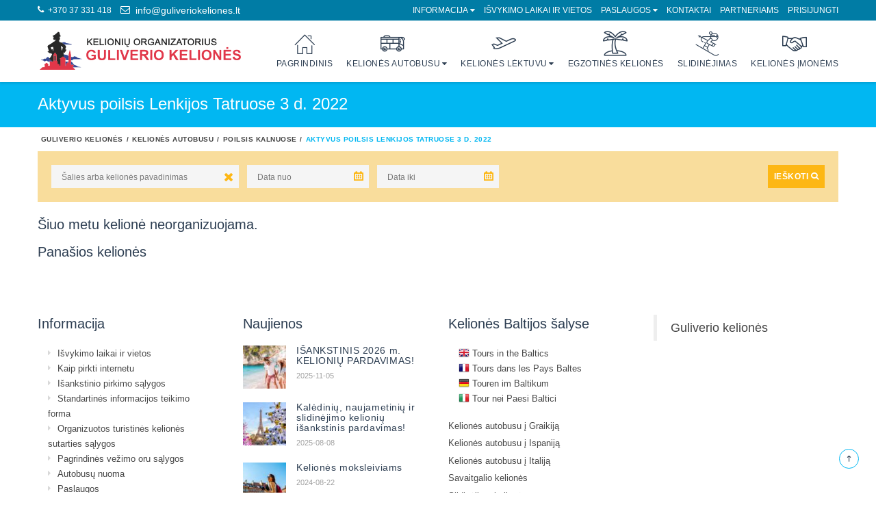

--- FILE ---
content_type: text/html; charset=UTF-8
request_url: https://www.guliveriokeliones.lt/autobusu/kelione/poilsis-lenkijos-tatruose-2022
body_size: 9890
content:
<!DOCTYPE html>
<html>
<head>
    <meta charset="UTF-8" />
    <title>Aktyvus poilsis Lenkijos Tatruose 3 d. 2022 - Guliverio kelionės</title>
    <meta name="keywords" content="Aktyvus poilsis Lenkijos tatruose, poilsis kalnuose, krokuva, zakopanė, kelionė į kalnus, kelione autobusu, keliones i Lenkija, pazintine kelione, pazintine kelione autobusu, kelionė į lenkiją"/>
    <meta name="description" content="Aktyvus poilsis Lenkijos Tatruose - kelionė į kalnus autobusu. Ekskursija Krokuvoje, Zakopanėje, poilsis kalnuose, Ogrodzieneco pilis, žygis link prie Morskie Oko"/>
    <meta name="robots" content="index,follow"/>
    <meta name="viewport" content="width=device-width, initial-scale=1.0">
    <link rel="canonical" href="https://www.guliveriokeliones.lt/autobusu/kelione/poilsis-lenkijos-tatruose-2022" />
    <meta property="og:url" content="https://www.guliveriokeliones.lt/autobusu/kelione/poilsis-lenkijos-tatruose-2022" />
    <meta property="og:title" content="" />
    <meta property="og:description" content="" />
    <meta property="og:image" content="" />

    <script type="application/ld+json">[{
    "@context": "http://schema.org",
    "@type": "Organization",
    "url": "https://www.guliveriokeliones.lt",
    "logo": "https://www.guliveriokeliones.lt/logo.png",
    "contactPoint": [
        {
            "@type": "ContactPoint",
            "telephone": "+370 37 331 418",
            "contactType": "customer support"
        }
    ]
},{
    "@context": "http://schema.org",
    "@type": "WebSite",
    "name": "Guliverio kelion\u0117s",
    "url": "https://www.guliveriokeliones.lt"
},{
    "@context": "http://schema.org",
    "@type": "Person",
    "name": "Guliverio kelion\u0117s",
    "url": "https://www.guliveriokeliones.lt",
    "sameAs": [
        "https://www.facebook.com/GuliverioKeliones",
        "https://www.youtube.com/user/guliveriokeliones"
    ]
},{
    "@context": "http://schema.org",
    "@type": "BreadcrumbList",
    "itemListElement": [
        {
            "@type": "ListItem",
            "position": 1,
            "item": {
                "@id": "https://www.guliveriokeliones.lt/autobusu",
                "name": "Kelion\u0117s autobusu"
            }
        },
        {
            "@type": "ListItem",
            "position": 2,
            "item": {
                "@id": "https://www.guliveriokeliones.lt/autobusu/poilsis-kalnuose",
                "name": "Poilsis kalnuose"
            }
        },
        {
            "@type": "ListItem",
            "position": 3,
            "item": {
                "@id": "https://www.guliveriokeliones.lt/autobusu/kelione/poilsis-lenkijos-tatruose-2022",
                "name": "Aktyvus poilsis Lenkijos Tatruose 3 d. 2022"
            }
        }
    ]
}]</script>
    <link rel="stylesheet" type="text/css" href="/stuff/site/css/style.css?v=2.61"/>

            <script id="Cookiebot" src="https://consent.cookiebot.com/uc.js" data-cbid="306a68fe-1fe5-49fc-ab42-b7a504e8a0a6" data-blockingmode="auto" type="text/javascript"></script>
    
    <!-- HTML5 shim and Respond.js IE8 support of HTML5 elements and media queries -->
    <!--[if lt IE 9]>
    <script type='text/javascript' src="http://html5shiv.googlecode.com/svn/trunk/html5.js"></script>
    <script type='text/javascript' src="http://cdnjs.cloudflare.com/ajax/libs/respond.js/1.4.2/respond.js"></script>
    <![endif]-->

<!-- Google tag (gtag.js) -->
<script async src="https://www.googletagmanager.com/gtag/js?id=G-8V7NH737V2"></script>
<script>
    window.dataLayer = window.dataLayer || [];
    function gtag(){dataLayer.push(arguments);}
    gtag('js', new Date());
    gtag('config', 'G-8V7NH737V2', { 'send_page_view': false });
    gtag('config', 'AW-967612580');
</script>
<!-- END Google tag (gtag.js) -->

<!-- Google Tag Manager -->
<script>(function(w,d,s,l,i){w[l]=w[l]||[];w[l].push({'gtm.start':
        new Date().getTime(),event:'gtm.js'});var f=d.getElementsByTagName(s)[0],
        j=d.createElement(s),dl=l!='dataLayer'?'&l='+l:'';j.async=true;j.src=
        'https://www.googletagmanager.com/gtm.js?id='+i+dl;f.parentNode.insertBefore(j,f);
})(window,document,'script','dataLayer','GTM-K5XS4DH');</script>
<!-- END Google Tag Manager -->

<!-- Meta Pixel Code -->
<script>
    !function(f,b,e,v,n,t,s)
    {if(f.fbq)return;n=f.fbq=function(){n.callMethod?
        n.callMethod.apply(n,arguments):n.queue.push(arguments)};
        if(!f._fbq)f._fbq=n;n.push=n;n.loaded=!0;n.version='2.0';
        n.queue=[];t=b.createElement(e);t.async=!0;
        t.src=v;s=b.getElementsByTagName(e)[0];
        s.parentNode.insertBefore(t,s)}(window, document,'script',
        'https://connect.facebook.net/en_US/fbevents.js');
    fbq('init', '1043436940083669');
    fbq('track', 'PageView');
</script>
<noscript><img height="1" width="1" style="display:none" src="https://www.facebook.com/tr?id=1043436940083669&ev=PageView&noscript=1"/></noscript>
<!-- End Meta Pixel Code -->

<script>
    var base_url = 'https://www.guliveriokeliones.lt';
    var guaranteed_qtip_text = '<strong>Garantuotas išvykimas</strong> <a href="https://www.guliveriokeliones.lt/garantuotas-isvykimas" target="_blank">daugiau informacijos</a>';
    var departures_info_available_qtip_text = '<strong>Išvykimo informaciją</strong> <a href="https://www.guliveriokeliones.lt/isvykimo_laikai_ir_vietos" target="_blank"><b>rasite čia</b></a>';
    var travel_discount_type_advance_purchase = 1;
    var travel_discount_type_advance_purchase_page_link = '<a href="https://www.guliveriokeliones.lt/isankstinio-pirkimo-salygos" target="_blank">daugiau informacijos</a>';
    var watched_travels_max = 5;
</script>
</head>
<body class="environment-prod">

            <!-- Google Tag Manager (noscript) -->
        <noscript><iframe src="https://www.googletagmanager.com/ns.html?id=GTM-K5XS4DH" height="0" width="0" style="display:none;visibility:hidden"></iframe></noscript>
        <!-- End Google Tag Manager (noscript) -->
    
    
    <div id="page-wrapper">
        <header id="header" class="navbar-static-top">
    <div class="topnav">
    <div class="container">
        <ul class="quick-menu pull-left">
            <li><a class="contact-phone" href="tel:+37037331418"><i class="icon-phone"></i>&nbsp;&nbsp;+370 37 331 418</a></li>
            <li><a class="contact-email" href="mailto:info@guliveriokeliones.lt"><i class="icon-envelope"></i>&nbsp;&nbsp;info@guliveriokeliones.lt</a></li>
        </ul>
        <ul class="quick-menu pull-right">
                <li class="ribbon ">
        <a href="">Informacija</a>
                    <ul class="menu mini">
                                    <li class="nav-item-page-57"><a href="https://www.guliveriokeliones.lt/isvykimo_laikai_ir_vietos">Išvykimo laikai ir vietos</a></li>
                                    <li class="nav-item-page-4"><a href="https://www.guliveriokeliones.lt/kaip_pirkti_internetu">Kaip pirkti internetu</a></li>
                                    <li class=""><a href="https://www.guliveriokeliones.lt/organizuotos-turistines-keliones-sutarties-salygos">Kelionės sutartis ir kiti dokumentai</a></li>
                                    <li class="nav-item-page-6"><a href="https://www.guliveriokeliones.lt/svarbi-informacija">Svarbi informacija</a></li>
                                    <li class="nav-item-page-85"><a href="https://www.guliveriokeliones.lt/duk">DUK</a></li>
                                    <li class=""><a href="https://www.guliveriokeliones.lt/atsiliepimas">Parašykite atsiliepimą</a></li>
                                    <li class="nav-item-page-5"><a href="https://www.guliveriokeliones.lt/keliones-issimoketinai">Kelionės išsimokėtinai</a></li>
                                    <li class="nav-item-page-2"><a href="https://www.guliveriokeliones.lt/kelioniu_agenturos">Kelionių agentūros</a></li>
                                    <li class="nav-item-page-7"><a href="https://www.guliveriokeliones.lt/siulome-darba">Siūlome darbą</a></li>
                            </ul>
            </li>
    <li class=" nav-item-page-57">
        <a href="https://www.guliveriokeliones.lt/isvykimo_laikai_ir_vietos">Išvykimo laikai ir vietos</a>
            </li>
    <li class="ribbon ">
        <a href="">Paslaugos</a>
                    <ul class="menu mini">
                                    <li class=""><a href="https://www.guliveriokeliones.lt/dovanu-kuponai">Dovanų kuponai</a></li>
                                    <li class=""><a href="https://www.guliveriokeliones.lt/susikurk-kelione">Susikurk kelionę</a></li>
                                    <li class="nav-item-page-54"><a href="https://www.guliveriokeliones.lt/autobusu-nuoma">Autobusų nuoma</a></li>
                                    <li class="nav-item-page-55"><a href="https://www.guliveriokeliones.lt/autobusu-nuomos-sutartis-ir-taisykles">Autobusų nuomos sutartis ir taisyklės</a></li>
                                    <li class="nav-item-page-62"><a href="https://www.guliveriokeliones.lt/paslaugos">Kitos paslaugos</a></li>
                                    <li class="nav-item-page-152"><a href="https://www.guliveriokeliones.lt/draudimas">Draudimas</a></li>
                            </ul>
            </li>
    <li class=" nav-item-page-17">
        <a href="https://www.guliveriokeliones.lt/kontaktai">Kontaktai</a>
            </li>
    <li class=" ">
        <a href="https://www.guliveriokeliones.lt/membox">Partneriams</a>
            </li>

                                <li><a href="#travelo-login" class="soap-popupbox">Prisijungti</a></li>
                
                    </ul>
    </div>
</div>
    <div class="main-header">
        <div class="container">
            <div class="logo">
    <div class="logo-wrapper">
        <a href="https://www.guliveriokeliones.lt" title="Guliverio kelionės">
            <img src="https://www.guliveriokeliones.lt/stuff/site/logo-300x60.png" alt="Guliverio kelionės" />
        </a>
    </div>
</div>
<nav class="main-menu" role="navigation">
    <ul class="menu">
            <li class=" ">
        <a href="https://www.guliveriokeliones.lt"><i class="icon-home2"></i><br/>Pagrindinis</a>
            </li>
    <li class="menu-item-has-children ribbon nav-item-travel-category-1">
        <a href="https://www.guliveriokeliones.lt/autobusu"><i class="icon-bus3"></i><br/>Kelionės autobusu</a>
                    <ul>
                                    <li class=" nav-item-page-29">
                        <a href="https://www.guliveriokeliones.lt/artimiausios"><i class="icon-calendar-check3"></i>Artimiausios</a>
                                            </li>
                                    <li class=" nav-item-travel-type-73">
                        <a href="https://www.guliveriokeliones.lt/autobusu/kaledines-ir-naujametines-keliones"><i class="icon-new-year"></i>Kalėdinės ir naujametinės</a>
                                            </li>
                                    <li class=" nav-item-travel-category-2">
                        <a href="https://www.guliveriokeliones.lt/slidinejimas"><i class="icon-ski3"></i>Slidinėjimas</a>
                                            </li>
                                    <li class=" nav-item-travel-type-6">
                        <a href="https://www.guliveriokeliones.lt/autobusu/poilsines-pazintines"><i class="icon-sunbed"></i>Poilsinės - pažintinės</a>
                                            </li>
                                    <li class=" nav-item-travel-type-18">
                        <a href="https://www.guliveriokeliones.lt/autobusu/pazintines"><i class="icon-eiffel-tower"></i>Pažintinės</a>
                                            </li>
                                    <li class=" nav-item-travel-type-19">
                        <a href="https://www.guliveriokeliones.lt/autobusu/savaitgalio"><i class="icon-calendar-weekend"></i>Savaitgalio</a>
                                            </li>
                                    <li class=" nav-item-travel-type-8">
                        <a href="https://www.guliveriokeliones.lt/autobusu/poilsis-kalnuose"><i class="icon-mountains"></i>Poilsis kalnuose</a>
                                            </li>
                                    <li class=" nav-item-travel-type-22">
                        <a href="https://www.guliveriokeliones.lt/autobusu/keliones-laivais"><i class="icon-cruise"></i>Kelionės laivais</a>
                                            </li>
                                    <li class=" nav-item-travel-type-21">
                        <a href="https://www.guliveriokeliones.lt/autobusu/pramogu-parkai"><i class="icon-ferris"></i>Pramogų parkai</a>
                                            </li>
                                    <li class=" nav-item-travel-type-24">
                        <a href="https://www.guliveriokeliones.lt/autobusu/keliones-po-lietuva"><i class="icon-lithuania"></i>Kelionės po Lietuvą</a>
                                            </li>
                                    <li class=" ">
                        <a href="https://www.guliveriokeliones.lt/poilsis-lietuvoje"><i class="icon-lithuania"></i>Poilsis Lietuvoje</a>
                                            </li>
                                    <li class=" nav-item-travel-type-27">
                        <a href="https://www.guliveriokeliones.lt/autobusu/keliones-pedagogams"><i class="icon-book2"></i>Kelionės pedagogams</a>
                                            </li>
                                    <li class=" nav-item-travel-type-7">
                        <a href="https://www.guliveriokeliones.lt/autobusu/karta-metuose"><i class="icon-new-year"></i>Kartą metuose</a>
                                            </li>
                                    <li class=" nav-item-travel-type-85">
                        <a href="https://www.guliveriokeliones.lt/autobusu/keliones-i-koncertus"><i class="icon-stage"></i>Kelionės į koncertus</a>
                                            </li>
                                    <li class=" nav-item-travel-type-25">
                        <a href="https://www.guliveriokeliones.lt/autobusu/piligrimines-keliones"><i class="icon-hiking"></i>Piligriminės kelionės</a>
                                            </li>
                                    <li class=" nav-item-travel-type-26">
                        <a href="https://www.guliveriokeliones.lt/autobusu/dalykines-verslo-keliones"><i class="icon-hand-shake"></i>Dalykinės ir verslo kelionės</a>
                                            </li>
                                    <li class=" nav-item-travel-type-89">
                        <a href="https://www.guliveriokeliones.lt/autobusu/keliones-moksleiviams"><i class="icon-teacher"></i>Kelionės moksleiviams</a>
                                            </li>
                            </ul>
            </li>
    <li class="menu-item-has-children ribbon nav-item-travel-category-3">
        <a href="https://www.guliveriokeliones.lt/keliones-lektuvu"><i class="icon-plane2"></i><br/>Kelionės lėktuvu</a>
                    <ul>
                                    <li class=" nav-item-travel-category-3">
                        <a href="https://www.guliveriokeliones.lt/keliones-lektuvu"><i class="icon-plane2"></i>Guliverio kelionės</a>
                                            </li>
                                    <li class=" nav-item-page-19">
                        <a href="https://www.guliveriokeliones.lt/keliones-lektuvu/novaturas"><i class="icon-plane2"></i>Novaturas</a>
                                            </li>
                                    <li class=" nav-item-page-18">
                        <a href="https://www.guliveriokeliones.lt/teztour"><i class="icon-plane2"></i>TEZ TOUR</a>
                                            </li>
                            </ul>
            </li>
    <li class=" nav-item-travel-category-4">
        <a href="https://www.guliveriokeliones.lt/tolimi-krastai"><i class="icon-palm-tree"></i><br/>Egzotinės kelionės</a>
            </li>
    <li class=" nav-item-travel-category-2">
        <a href="https://www.guliveriokeliones.lt/slidinejimas"><i class="icon-ski3"></i><br/>Slidinėjimas</a>
            </li>
    <li class=" nav-item-travel-type-88">
        <a href="https://www.guliveriokeliones.lt/autobusu/imones-svente-kelionese"><i class="icon-hand-shake"></i><br/>Kelionės įmonėms</a>
            </li>
    </ul>
</nav>
<div class="mobile-menu-buttons"><a href="#" data-target="#mobile-call-menu" class="mobile-menu-button mobile-menu-button-call"><i class="icon-phone"></i></a><a href="#" data-target="#mobile-search-form" class="mobile-menu-button mobile-menu-button-search"><i class="icon-search"></i></a><a href="#" data-target="#mobile-menu" class="mobile-menu-button mobile-menu-button-menu"><i class="icon-bars"></i></a></div>
        </div>
    </div>

    <div class="main-header sticky">
        <div class="container">
            <div class="logo">
    <div class="logo-wrapper">
        <a href="https://www.guliveriokeliones.lt" title="Guliverio kelionės">
            <img src="https://www.guliveriokeliones.lt/stuff/site/logo-300x60.png" alt="Guliverio kelionės" />
        </a>
    </div>
</div>
<nav class="main-menu" role="navigation">
    <ul class="menu">
            <li class=" ">
        <a href="https://www.guliveriokeliones.lt"><i class="icon-home2"></i><br/>Pagrindinis</a>
            </li>
    <li class="menu-item-has-children ribbon nav-item-travel-category-1">
        <a href="https://www.guliveriokeliones.lt/autobusu"><i class="icon-bus3"></i><br/>Kelionės autobusu</a>
                    <ul>
                                    <li class=" nav-item-page-29">
                        <a href="https://www.guliveriokeliones.lt/artimiausios"><i class="icon-calendar-check3"></i>Artimiausios</a>
                                            </li>
                                    <li class=" nav-item-travel-type-73">
                        <a href="https://www.guliveriokeliones.lt/autobusu/kaledines-ir-naujametines-keliones"><i class="icon-new-year"></i>Kalėdinės ir naujametinės</a>
                                            </li>
                                    <li class=" nav-item-travel-category-2">
                        <a href="https://www.guliveriokeliones.lt/slidinejimas"><i class="icon-ski3"></i>Slidinėjimas</a>
                                            </li>
                                    <li class=" nav-item-travel-type-6">
                        <a href="https://www.guliveriokeliones.lt/autobusu/poilsines-pazintines"><i class="icon-sunbed"></i>Poilsinės - pažintinės</a>
                                            </li>
                                    <li class=" nav-item-travel-type-18">
                        <a href="https://www.guliveriokeliones.lt/autobusu/pazintines"><i class="icon-eiffel-tower"></i>Pažintinės</a>
                                            </li>
                                    <li class=" nav-item-travel-type-19">
                        <a href="https://www.guliveriokeliones.lt/autobusu/savaitgalio"><i class="icon-calendar-weekend"></i>Savaitgalio</a>
                                            </li>
                                    <li class=" nav-item-travel-type-8">
                        <a href="https://www.guliveriokeliones.lt/autobusu/poilsis-kalnuose"><i class="icon-mountains"></i>Poilsis kalnuose</a>
                                            </li>
                                    <li class=" nav-item-travel-type-22">
                        <a href="https://www.guliveriokeliones.lt/autobusu/keliones-laivais"><i class="icon-cruise"></i>Kelionės laivais</a>
                                            </li>
                                    <li class=" nav-item-travel-type-21">
                        <a href="https://www.guliveriokeliones.lt/autobusu/pramogu-parkai"><i class="icon-ferris"></i>Pramogų parkai</a>
                                            </li>
                                    <li class=" nav-item-travel-type-24">
                        <a href="https://www.guliveriokeliones.lt/autobusu/keliones-po-lietuva"><i class="icon-lithuania"></i>Kelionės po Lietuvą</a>
                                            </li>
                                    <li class=" ">
                        <a href="https://www.guliveriokeliones.lt/poilsis-lietuvoje"><i class="icon-lithuania"></i>Poilsis Lietuvoje</a>
                                            </li>
                                    <li class=" nav-item-travel-type-27">
                        <a href="https://www.guliveriokeliones.lt/autobusu/keliones-pedagogams"><i class="icon-book2"></i>Kelionės pedagogams</a>
                                            </li>
                                    <li class=" nav-item-travel-type-7">
                        <a href="https://www.guliveriokeliones.lt/autobusu/karta-metuose"><i class="icon-new-year"></i>Kartą metuose</a>
                                            </li>
                                    <li class=" nav-item-travel-type-85">
                        <a href="https://www.guliveriokeliones.lt/autobusu/keliones-i-koncertus"><i class="icon-stage"></i>Kelionės į koncertus</a>
                                            </li>
                                    <li class=" nav-item-travel-type-25">
                        <a href="https://www.guliveriokeliones.lt/autobusu/piligrimines-keliones"><i class="icon-hiking"></i>Piligriminės kelionės</a>
                                            </li>
                                    <li class=" nav-item-travel-type-26">
                        <a href="https://www.guliveriokeliones.lt/autobusu/dalykines-verslo-keliones"><i class="icon-hand-shake"></i>Dalykinės ir verslo kelionės</a>
                                            </li>
                                    <li class=" nav-item-travel-type-89">
                        <a href="https://www.guliveriokeliones.lt/autobusu/keliones-moksleiviams"><i class="icon-teacher"></i>Kelionės moksleiviams</a>
                                            </li>
                            </ul>
            </li>
    <li class="menu-item-has-children ribbon nav-item-travel-category-3">
        <a href="https://www.guliveriokeliones.lt/keliones-lektuvu"><i class="icon-plane2"></i><br/>Kelionės lėktuvu</a>
                    <ul>
                                    <li class=" nav-item-travel-category-3">
                        <a href="https://www.guliveriokeliones.lt/keliones-lektuvu"><i class="icon-plane2"></i>Guliverio kelionės</a>
                                            </li>
                                    <li class=" nav-item-page-19">
                        <a href="https://www.guliveriokeliones.lt/keliones-lektuvu/novaturas"><i class="icon-plane2"></i>Novaturas</a>
                                            </li>
                                    <li class=" nav-item-page-18">
                        <a href="https://www.guliveriokeliones.lt/teztour"><i class="icon-plane2"></i>TEZ TOUR</a>
                                            </li>
                            </ul>
            </li>
    <li class=" nav-item-travel-category-4">
        <a href="https://www.guliveriokeliones.lt/tolimi-krastai"><i class="icon-palm-tree"></i><br/>Egzotinės kelionės</a>
            </li>
    <li class=" nav-item-travel-category-2">
        <a href="https://www.guliveriokeliones.lt/slidinejimas"><i class="icon-ski3"></i><br/>Slidinėjimas</a>
            </li>
    <li class=" nav-item-travel-type-88">
        <a href="https://www.guliveriokeliones.lt/autobusu/imones-svente-kelionese"><i class="icon-hand-shake"></i><br/>Kelionės įmonėms</a>
            </li>
    </ul>
</nav>
<div class="mobile-menu-buttons"><a href="#" data-target="#mobile-call-menu" class="mobile-menu-button mobile-menu-button-call"><i class="icon-phone"></i></a><a href="#" data-target="#mobile-search-form" class="mobile-menu-button mobile-menu-button-search"><i class="icon-search"></i></a><a href="#" data-target="#mobile-menu" class="mobile-menu-button mobile-menu-button-menu"><i class="icon-bars"></i></a></div>
        </div>
    </div>

    <div id="travelo-signup" class="travelo-signup-box travelo-box">
    <h2>Registracija <i class="icon-user"></i></h2>
    
    <div class="email-signup">
        <form method="post" action="https://www.guliveriokeliones.lt/registracija" autocomplete="off">
            <div class="form-group">
                <input type="text" class="input-text full-width" placeholder="Vardas" required>
            </div>
            <div class="form-group">
                <input type="text" class="input-text full-width" placeholder="Pavardė" required>
            </div>
            <div class="form-group">
                <input type="text" class="input-text full-width" placeholder="El. paštas" required>
            </div>
            <div class="form-group">
                <input type="password" class="input-text full-width" placeholder="Slaptažodis" required>
            </div>
            <div class="form-group">
                <input type="password" class="input-text full-width" placeholder="Pakartokite slaptažodį" required>
            </div>
            
            <div class="form-group">
                <p class="description">Registruodamiesi patvirtinate, kad sutinkate su <a href="https://www.guliveriokeliones.lt/privatumo-politika" target="_blank">privatumo politika</a>.</p>
            </div>
            <button type="submit" class="full-width btn-medium">Registruotis</button>
        </form>
    </div>
    <div class="seperator"></div>
    <p>Jau esate prisiregistravę? <a href="#travelo-login" class="goto-login soap-popupbox">Prisijungti</a></p>
</div>
    <div id="travelo-login" class="travelo-login-box travelo-box">
    <h2>Prisijukite</h2>
    
    <form method="post" action="https://www.guliveriokeliones.lt/prisijungti" autocomplete="off">
        <div class="form-group">
            <input type="text" name="email" class="input-text full-width" placeholder="El. paštas" required>
        </div>
        <div class="form-group">
            <input type="password" name="password" class="input-text full-width" placeholder="Slaptažodis" required>
        </div>
        
        <button type="submit" class="full-width btn-medium">Prisijungti <i class="icon-sign-in"></i></button>
    </form>
    <div class="seperator"></div>
    
    <p>Esate dar neprisiregistravę? <a href="https://www.guliveriokeliones.lt/registracija" class="goto-signup">Registracija</a></p>
</div></header>

<div class="header-mobile-spacer"></div>

<nav id="mobile-menu" class="mobile-menu-block mobile-menu collapse">
    <ul class="menu">
            <li class=" ">
            <a href="https://www.guliveriokeliones.lt"><i class="icon-home2"></i>Pagrindinis</a>
                    </li>
            <li class="menu-item-has-children nav-item-travel-category-1">
                            
                    <a href="#mobile-menu-subitem-41" data-toggle="collapse" class="collapsed" ><i class="icon-bus3"></i>Kelionės autobusu</a>
                    <ul id="mobile-menu-subitem-41" class="collapse">
                                                    <li class=" nav-item-page-29">
                                                                        <a href="https://www.guliveriokeliones.lt/artimiausios"><i class="icon-calendar-check3"></i>Artimiausios</a>
                                    
                                                            </li>
                                                    <li class=" nav-item-travel-type-73">
                                                                        <a href="https://www.guliveriokeliones.lt/autobusu/kaledines-ir-naujametines-keliones"><i class="icon-new-year"></i>Kalėdinės ir naujametinės</a>
                                    
                                                            </li>
                                                    <li class=" nav-item-travel-category-2">
                                                                        <a href="https://www.guliveriokeliones.lt/slidinejimas"><i class="icon-ski3"></i>Slidinėjimas</a>
                                    
                                                            </li>
                                                    <li class=" nav-item-travel-type-6">
                                                                        <a href="https://www.guliveriokeliones.lt/autobusu/poilsines-pazintines"><i class="icon-sunbed"></i>Poilsinės - pažintinės</a>
                                    
                                                            </li>
                                                    <li class=" nav-item-travel-type-18">
                                                                        <a href="https://www.guliveriokeliones.lt/autobusu/pazintines"><i class="icon-eiffel-tower"></i>Pažintinės</a>
                                    
                                                            </li>
                                                    <li class=" nav-item-travel-type-19">
                                                                        <a href="https://www.guliveriokeliones.lt/autobusu/savaitgalio"><i class="icon-calendar-weekend"></i>Savaitgalio</a>
                                    
                                                            </li>
                                                    <li class=" nav-item-travel-type-8">
                                                                        <a href="https://www.guliveriokeliones.lt/autobusu/poilsis-kalnuose"><i class="icon-mountains"></i>Poilsis kalnuose</a>
                                    
                                                            </li>
                                                    <li class=" nav-item-travel-type-22">
                                                                        <a href="https://www.guliveriokeliones.lt/autobusu/keliones-laivais"><i class="icon-cruise"></i>Kelionės laivais</a>
                                    
                                                            </li>
                                                    <li class=" nav-item-travel-type-21">
                                                                        <a href="https://www.guliveriokeliones.lt/autobusu/pramogu-parkai"><i class="icon-ferris"></i>Pramogų parkai</a>
                                    
                                                            </li>
                                                    <li class=" nav-item-travel-type-24">
                                                                        <a href="https://www.guliveriokeliones.lt/autobusu/keliones-po-lietuva"><i class="icon-lithuania"></i>Kelionės po Lietuvą</a>
                                    
                                                            </li>
                                                    <li class=" ">
                                                                        <a href="https://www.guliveriokeliones.lt/poilsis-lietuvoje"><i class="icon-lithuania"></i>Poilsis Lietuvoje</a>
                                    
                                                            </li>
                                                    <li class=" nav-item-travel-type-27">
                                                                        <a href="https://www.guliveriokeliones.lt/autobusu/keliones-pedagogams"><i class="icon-book2"></i>Kelionės pedagogams</a>
                                    
                                                            </li>
                                                    <li class=" nav-item-travel-type-7">
                                                                        <a href="https://www.guliveriokeliones.lt/autobusu/karta-metuose"><i class="icon-new-year"></i>Kartą metuose</a>
                                    
                                                            </li>
                                                    <li class=" nav-item-travel-type-85">
                                                                        <a href="https://www.guliveriokeliones.lt/autobusu/keliones-i-koncertus"><i class="icon-stage"></i>Kelionės į koncertus</a>
                                    
                                                            </li>
                                                    <li class=" nav-item-travel-type-25">
                                                                        <a href="https://www.guliveriokeliones.lt/autobusu/piligrimines-keliones"><i class="icon-hiking"></i>Piligriminės kelionės</a>
                                    
                                                            </li>
                                                    <li class=" nav-item-travel-type-26">
                                                                        <a href="https://www.guliveriokeliones.lt/autobusu/dalykines-verslo-keliones"><i class="icon-hand-shake"></i>Dalykinės ir verslo kelionės</a>
                                    
                                                            </li>
                                                    <li class=" nav-item-travel-type-89">
                                                                        <a href="https://www.guliveriokeliones.lt/autobusu/keliones-moksleiviams"><i class="icon-teacher"></i>Kelionės moksleiviams</a>
                                    
                                                            </li>
                                            </ul>
                
                        </li>
            <li class="menu-item-has-children nav-item-travel-category-3">
                            
                    <a href="#mobile-menu-subitem-43" data-toggle="collapse" class="collapsed" ><i class="icon-plane2"></i>Kelionės lėktuvu</a>
                    <ul id="mobile-menu-subitem-43" class="collapse">
                                                    <li class=" nav-item-travel-category-3">
                                                                        <a href="https://www.guliveriokeliones.lt/keliones-lektuvu"><i class="icon-plane2"></i>Guliverio kelionės</a>
                                    
                                                            </li>
                                                    <li class=" nav-item-page-19">
                                                                        <a href="https://www.guliveriokeliones.lt/keliones-lektuvu/novaturas"><i class="icon-plane2"></i>Novaturas</a>
                                    
                                                            </li>
                                                    <li class=" nav-item-page-18">
                                                                        <a href="https://www.guliveriokeliones.lt/teztour"><i class="icon-plane2"></i>TEZ TOUR</a>
                                    
                                                            </li>
                                            </ul>
                
                        </li>
            <li class=" nav-item-travel-category-4">
            <a href="https://www.guliveriokeliones.lt/tolimi-krastai"><i class="icon-palm-tree"></i>Egzotinės kelionės</a>
                    </li>
            <li class=" nav-item-travel-category-2">
            <a href="https://www.guliveriokeliones.lt/slidinejimas"><i class="icon-ski3"></i>Slidinėjimas</a>
                    </li>
            <li class=" nav-item-travel-type-88">
            <a href="https://www.guliveriokeliones.lt/autobusu/imones-svente-kelionese"><i class="icon-hand-shake"></i>Kelionės įmonėms</a>
                    </li>
    </ul>
    <ul class="menu">
            <li class="menu-item-has-children ">
                            
                    <a href="#mobile-menu-subitem-45" data-toggle="collapse" class="collapsed" ><i class="icon-information"></i>Informacija</a>
                    <ul id="mobile-menu-subitem-45" class="collapse">
                                                    <li class=" nav-item-page-57">
                                                                        <a href="https://www.guliveriokeliones.lt/isvykimo_laikai_ir_vietos">Išvykimo laikai ir vietos</a>
                                    
                                                            </li>
                                                    <li class=" nav-item-page-4">
                                                                        <a href="https://www.guliveriokeliones.lt/kaip_pirkti_internetu">Kaip pirkti internetu</a>
                                    
                                                            </li>
                                                    <li class=" ">
                                                                        <a href="https://www.guliveriokeliones.lt/organizuotos-turistines-keliones-sutarties-salygos">Kelionės sutartis ir kiti dokumentai</a>
                                    
                                                            </li>
                                                    <li class=" nav-item-page-6">
                                                                        <a href="https://www.guliveriokeliones.lt/svarbi-informacija">Svarbi informacija</a>
                                    
                                                            </li>
                                                    <li class=" nav-item-page-85">
                                                                        <a href="https://www.guliveriokeliones.lt/duk">DUK</a>
                                    
                                                            </li>
                                                    <li class=" ">
                                                                        <a href="https://www.guliveriokeliones.lt/atsiliepimas">Parašykite atsiliepimą</a>
                                    
                                                            </li>
                                                    <li class=" nav-item-page-5">
                                                                        <a href="https://www.guliveriokeliones.lt/keliones-issimoketinai">Kelionės išsimokėtinai</a>
                                    
                                                            </li>
                                                    <li class=" nav-item-page-2">
                                                                        <a href="https://www.guliveriokeliones.lt/kelioniu_agenturos">Kelionių agentūros</a>
                                    
                                                            </li>
                                                    <li class=" nav-item-page-7">
                                                                        <a href="https://www.guliveriokeliones.lt/siulome-darba">Siūlome darbą</a>
                                    
                                                            </li>
                                            </ul>
                
                        </li>
            <li class=" nav-item-page-57">
            <a href="https://www.guliveriokeliones.lt/isvykimo_laikai_ir_vietos"><i class="icon-calendar-info"></i>Išvykimo laikai ir vietos</a>
                    </li>
            <li class="menu-item-has-children ">
                            
                    <a href="#mobile-menu-subitem-48" data-toggle="collapse" class="collapsed" ><i class="icon-list"></i>Paslaugos</a>
                    <ul id="mobile-menu-subitem-48" class="collapse">
                                                    <li class=" ">
                                                                        <a href="https://www.guliveriokeliones.lt/dovanu-kuponai">Dovanų kuponai</a>
                                    
                                                            </li>
                                                    <li class=" ">
                                                                        <a href="https://www.guliveriokeliones.lt/susikurk-kelione">Susikurk kelionę</a>
                                    
                                                            </li>
                                                    <li class=" nav-item-page-54">
                                                                        <a href="https://www.guliveriokeliones.lt/autobusu-nuoma">Autobusų nuoma</a>
                                    
                                                            </li>
                                                    <li class=" nav-item-page-55">
                                                                        <a href="https://www.guliveriokeliones.lt/autobusu-nuomos-sutartis-ir-taisykles">Autobusų nuomos sutartis ir taisyklės</a>
                                    
                                                            </li>
                                                    <li class=" nav-item-page-62">
                                                                        <a href="https://www.guliveriokeliones.lt/paslaugos">Kitos paslaugos</a>
                                    
                                                            </li>
                                                    <li class=" nav-item-page-152">
                                                                        <a href="https://www.guliveriokeliones.lt/draudimas">Draudimas</a>
                                    
                                                            </li>
                                            </ul>
                
                        </li>
            <li class=" nav-item-page-17">
            <a href="https://www.guliveriokeliones.lt/kontaktai"><i class="icon-contacts"></i>Kontaktai</a>
                    </li>
            <li class=" ">
            <a href="https://www.guliveriokeliones.lt/membox"><i class="icon-sign-in"></i>Partneriams</a>
                    </li>
    </ul>
    <ul class="menu">
        <li><a class="contact-phone" href="tel:+370 37 331 418"><i class="icon-phone"></i> +370 37 331 418</a></li>
        <li><a class="contact-email" href="mailto:info@guliveriokeliones.lt"><i class="icon-envelope"></i> info@guliveriokeliones.lt</a></li>
                        <li><a href="#travelo-login" class="soap-popupbox"><i class="icon-sign-in"></i> Prisijungti</a></li>
            
            </ul>
</nav>
<div id="mobile-call-menu" class="mobile-menu-block mobile-call-menu collapse">
    <div class="title-container">
        <h2>Reikalinga pagalba?</h2>
        <i class="icon-question"></i>
    </div>
    <ul>
                    <li>
                <h3>Vilnius</h3>                <a href="tel:+37052660700"><i class="icon-phone"></i>+37052660700</a><br/>                <a href="mailto:vilnius@guliveriokeliones.lt?subject=Uzklausa%20%22Guliverio%20kelionems%22"><i class="icon-envelope2"></i>vilnius@guliveriokeliones.lt</a><br/>                <i class="icon-map-marker"></i>Šeimyniškių g. 17, LT-09312 Vilnius<br/>            </li>
                    <li>
                <h3>Kaunas</h3>                <a href="tel:+37037331418"><i class="icon-phone"></i>+37037331418</a><br/>                <a href="mailto:kaunas@guliveriokeliones.lt?subject=Uzklausa%20%22Guliverio%20kelionems%22"><i class="icon-envelope2"></i>kaunas@guliveriokeliones.lt</a><br/>                <i class="icon-map-marker"></i>Savanorių pr. 128-1, LT-44148 Kaunas<br/>            </li>
                    <li>
                <h3>Klaipėda</h3>                <a href="tel:+37067673186"><i class="icon-phone"></i>+37067673186</a><br/>                <a href="mailto:klaipeda@guliveriokeliones.lt?subject=Uzklausa%20%22Guliverio%20kelionems%22"><i class="icon-envelope2"></i>klaipeda@guliveriokeliones.lt</a><br/>                <i class="icon-map-marker"></i>Taikos pr. 28-209 (II a.), Vėtrungės pasažas<br/>            </li>
                    <li>
                <h3>Šiauliai</h3>                <a href="tel:+37041545222"><i class="icon-phone"></i>+37041545222</a><br/>                <a href="mailto:siauliai@guliveriokeliones.lt?subject=Uzklausa%20%22Guliverio%20kelionems%22"><i class="icon-envelope2"></i>siauliai@guliveriokeliones.lt</a><br/>                <i class="icon-map-marker"></i>P. Višinskio g. 32-2, LT-77154 Šiauliai<br/>            </li>
                    <li>
                <h3>Utena</h3>                <a href="tel:+37038961000"><i class="icon-phone"></i>+37038961000</a><br/>                <a href="mailto:utena@guliveriokeliones.lt?subject=Uzklausa%20%22Guliverio%20kelionems%22"><i class="icon-envelope2"></i>utena@guliveriokeliones.lt</a><br/>                <i class="icon-map-marker"></i>Aušros g. 37, LT-28193 Utena<br/>            </li>
            </ul>
</div>
<div id="mobile-search-form" class="mobile-menu-block mobile-search-form collapse">
    <div class="search-box-wrapper style1">
    <div class="search-box">
        <div class="search-tab-content">
            <div class="tab-pane fade active in">
                <form id="search_form_mobile" method="get" action="https://www.guliveriokeliones.lt/paieska">
                    <input type="hidden" id="search_destination_mobile" value="" />
                    <div class="title-container">
                        <h2 class="search-title">Rask svajonių kelionę!</h2>
                        <i class="icon-road-sign"></i>
                    </div>
                    <div class="search-content jq-ui-custom">
                        <label>Įveskite šalies arba kelionės pavadinimą</label>
                        <div class="search-term-wrap">
                            <input id="search_term_mobile" value="" type="text" class="input-text full-width" placeholder="Šalies arba kelionės pavadinimas" />
                            <img id="serach_term_clear_mobile" class="search-term-clear" src="https://www.guliveriokeliones.lt/stuff/site/blank.png" alt="" title="">
                        </div>
                        <hr>
                        <div class="row">
                            <div class="col-xxs-12 col-xs-6">
                                <label>Data nuo</label>
                                <div class="datepicker-wrap">
                                    <input id="search_date_from_mobile" name="date_from" value="" type="text" class="input-text full-width" placeholder="" />
                                </div>
                            </div>
                            <div class="col-xxs-12 col-xs-6">
                                <label>Data iki</label>
                                <div class="datepicker-wrap">
                                    <input id="search_date_to_mobile" name="date_to" value="" type="text" class="input-text full-width" placeholder="" />
                                </div>
                            </div>
                        </div>
                        <hr>
                        <div class="row">
                            <div class="col-xxs-12 col-xs-6">
                                <label>Kelionės tipas</label>
                                <div class="selector">
                                    <select id="search_category_mobile" class="full-width">
                                        <option value="" selected class="important">-- nepasirinkta --</option>
                                        <option value="bus"  >Kelionės autobusu</option>
                                        <option value="ski"  >Slidinėjimo kelionės</option>
                                        <option value="fly"  >Kelionės lėktuvu</option>
                                        <option value="ae"  >Tolimųjų kraštų kelionės</option>
                                    </select>
                                </div>
                            </div>
                            <div class="col-xxs-12 col-xs-6">
                                <label>Biudžetas</label>
                                <div class="selector">
                                    <select id="search_budget_mobile" class="full-width">
                                        <option value="" selected class="important">-- nepasirinkta --</option>
                                        <option value="-200"  >&lt; 200 €</option>
                                        <option value="200-400"  >200-400 €</option>
                                        <option value="400-600"  >400-600 €</option>
                                        <option value="600-"  >&gt; 600 €</option>
                                    </select>
                                </div>
                            </div>
                        </div>
                        <hr>
                        <button id="search_submit_button_mobile" type="submit" class="btn-large yellow full-width">IEŠKOTI <i class="icon-search" aria-hidden="true"></i></button>
                    </div>
                </form>
            </div>
        </div>
    </div>
</div></div>
<div class="page-title-container">
    <div class="container">
        <div class="page-title">
            <h1 class="entry-title">Aktyvus poilsis Lenkijos Tatruose 3 d. 2022</h1>
        </div>
    </div>
</div>

<section id="content" class="tour">
    <div class="container">

        <div class="page-top-container">
            <div class="breadcrumbs-line">
    <ul class="breadcrumbs clearfix">
                    <li><a href="https://www.guliveriokeliones.lt">Guliverio kelionės</a></li>
                                <li><a href="https://www.guliveriokeliones.lt/autobusu">Kelionės autobusu</a></li>
                                <li><a href="https://www.guliveriokeliones.lt/autobusu/poilsis-kalnuose">Poilsis kalnuose</a></li>
                                                <li class="active">Aktyvus poilsis Lenkijos Tatruose 3 d. 2022</li>
                            </ul>
</div>            <div class="search-box-top hidden-xs hidden-sm">
    <form id="search_form" method="get" action="https://www.guliveriokeliones.lt/paieska" autocomplete="off">
        <input type="hidden" id="search_destination" value="" />
        <div class="row">
            <div class="col-xxs-12 col-xs-6 col-md-4 col-lg-3 form-group">
                <div class="search-term-wrap">
                    <input id="search_term" value="" type="text" class="input-text full-width" placeholder="Šalies arba kelionės pavadinimas" />
                    <img id="serach_term_clear" class="search-term-clear" src="https://www.guliveriokeliones.lt/stuff/site/blank.png" alt="" title="">
                </div>
            </div>
            <div class="col-xxs-12 col-xs-6 col-md-4 col-lg-2 form-group">
                <div class="datepicker-wrap">
                    <input id="search_date_from" name="date_from" value="" type="text" class="input-text full-width" placeholder="Data nuo" />
                </div>
            </div>
            <div class="col-xxs-12 col-xs-6 col-md-4 col-lg-2 form-group">
                <div class="datepicker-wrap">
                    <input id="search_date_to" name="date_to" value="" type="text" class="input-text full-width" placeholder="Data iki" />
                </div>
            </div>
            <div class="col-xxs-12 col-xs-6 col-md-4 col-lg-2 form-group">
                <div class="selector">
                    <select id="search_category" class="full-width">
                        <option value="" selected class="important">Kelionės tipas</option>
                        <option value="bus"  >Kelionės autobusu</option>
                        <option value="ski"  >Slidinėjimo kelionės</option>
                        <option value="fly"  >Kelionės lėktuvu</option>
                        <option value="ae"  >Tolimųjų kraštų kelionės</option>
                    </select>
                </div>
            </div>
            <div class="col-xxs-12 col-xs-6 col-md-4 col-lg-2 form-group">
                <div class="selector">
                    <select id="search_budget" class="full-width">
                        <option value="" selected class="important">Biudžetas</option>
                        <option value="-200"  >&lt; 200 €</option>
                        <option value="200-400"  >200-400 €</option>
                        <option value="400-600"  >400-600 €</option>
                        <option value="600-"  >&gt; 600 €</option>
                    </select>
                </div>
            </div>

            <div class="col-xxs-12 col-xs-6 col-md-4 col-lg-1 form-group">
                <button id="search_submit_button" type="submit" class="btn-medium yellow full-width">IEŠKOTI <i class="icon-search" aria-hidden="true"></i></button>
            </div>
        </div>
    </form>
</div><!-- search-box -->        </div>
        
        <div class="row row-main">
            <div id="main" class="col-md-9 col-main standart-post">
                <h2>Šiuo metu kelionė neorganizuojama.</h2>
                
                                    <div class="travel-similars not-show-on-mobile">
                        <h2>Panašios kelionės</h2>
                                                <div class="image-carousel style2 flexslider travels-slider" data-animation="slide" data-item-width="270" data-item-margin="30">
    <ul class="slides tour-locations">
                    <li>
    <article class="box">
        <figure>
                            <a href="https://www.guliveriokeliones.lt/autobusu/kelione/aktyvus-poilsis-lenkijos-tatruose-2022" class="hover-effect-zoom">
                    <img width="270" height="160" src="https://www.guliveriokeliones.lt/files/2021-12/13668_list.jpg" alt="Morskie oko ežeras.jpg"/>
                </a>
                    </figure>
        <div class="details">
            <h4 class="box-title"><a href="https://www.guliveriokeliones.lt/autobusu/kelione/aktyvus-poilsis-lenkijos-tatruose-2022">Aktyvus poilsis Lenkijos Tatruose 4 d. 2022</a></h4>
                        <a href="https://www.guliveriokeliones.lt/autobusu/kelione/aktyvus-poilsis-lenkijos-tatruose-2022#datos" class="all-dates">visos datos ir kainos</a>
        </div>
    </article>
</li>
                    <li>
    <article class="box">
        <figure>
                            <a href="https://www.guliveriokeliones.lt/autobusu/kelione/sudetai-2022" class="hover-effect-zoom">
                    <img width="270" height="160" src="https://www.guliveriokeliones.lt/files/2019-01/9413_list.jpg" alt="Adršpachų nacionalinis parkas"/>
                </a>
                    </figure>
        <div class="details">
            <h4 class="box-title"><a href="https://www.guliveriokeliones.lt/autobusu/kelione/sudetai-2022">Aktyvus poilsis Sudetuose ir Elbės smiltainio kalnuose 2022</a></h4>
                        <a href="https://www.guliveriokeliones.lt/autobusu/kelione/sudetai-2022#datos" class="all-dates">visos datos ir kainos</a>
        </div>
    </article>
</li>
                    <li>
    <article class="box">
        <figure>
                            <a href="https://www.guliveriokeliones.lt/autobusu/kelione/lenkijos-tatrai-ir-zakopane-4-d" class="hover-effect-zoom">
                    <img width="270" height="160" src="https://www.guliveriokeliones.lt/files/2021-12/13198_list.jpg" alt="Kasprowy Wierch"/>
                </a>
                    </figure>
        <div class="details">
            <h4 class="box-title"><a href="https://www.guliveriokeliones.lt/autobusu/kelione/lenkijos-tatrai-ir-zakopane-4-d">Lenkijos Tatrai  ir Zakopanė 4 d.</a></h4>
                        <a href="https://www.guliveriokeliones.lt/autobusu/kelione/lenkijos-tatrai-ir-zakopane-4-d#datos" class="all-dates">visos datos ir kainos</a>
        </div>
    </article>
</li>
                    <li>
    <article class="box">
        <figure>
                            <a href="https://www.guliveriokeliones.lt/autobusu/kelione/lenkijos-pajuris-hanzos-miestai-2022" class="hover-effect-zoom">
                    <img width="270" height="160" src="https://www.guliveriokeliones.lt/files/2021-12/13213_list.jpg" alt="Elbingas"/>
                </a>
                    </figure>
        <div class="details">
            <h4 class="box-title"><a href="https://www.guliveriokeliones.lt/autobusu/kelione/lenkijos-pajuris-hanzos-miestai-2022">Lenkijos pajūris ir Hanzos miestai 5 d. 2022</a></h4>
                        <a href="https://www.guliveriokeliones.lt/autobusu/kelione/lenkijos-pajuris-hanzos-miestai-2022#datos" class="all-dates">visos datos ir kainos</a>
        </div>
    </article>
</li>
                    <li>
    <article class="box">
        <figure>
                            <a href="https://www.guliveriokeliones.lt/autobusu/kelione/augustavas" class="hover-effect-zoom">
                    <img width="270" height="160" src="https://www.guliveriokeliones.lt/files/2017-12/8231_list.jpg" alt="Augustovo kanalas"/>
                </a>
                    </figure>
        <div class="details">
            <h4 class="box-title"><a href="https://www.guliveriokeliones.lt/autobusu/kelione/augustavas">Augustavas – Lenkijos Venecija</a></h4>
                        <a href="https://www.guliveriokeliones.lt/autobusu/kelione/augustavas#datos" class="all-dates">visos datos ir kainos</a>
        </div>
    </article>
</li>
                    <li>
    <article class="box">
        <figure>
                            <a href="https://www.guliveriokeliones.lt/autobusu/kelione/lenkijos-pilys-2017" class="hover-effect-zoom">
                    <img width="270" height="160" src="https://www.guliveriokeliones.lt/files/2014-12/2052_list.jpg" alt="Pieskova Skala"/>
                </a>
                    </figure>
        <div class="details">
            <h4 class="box-title"><a href="https://www.guliveriokeliones.lt/autobusu/kelione/lenkijos-pilys-2017">Pietryčių Lenkijos miestai ir pilys 2017</a></h4>
                        <a href="https://www.guliveriokeliones.lt/autobusu/kelione/lenkijos-pilys-2017#datos" class="all-dates">visos datos ir kainos</a>
        </div>
    </article>
</li>
                    <li>
    <article class="box">
        <figure>
                            <a href="https://www.guliveriokeliones.lt/autobusu/kelione/savaitgaliai-varsuvoje-kaledos" class="hover-effect-zoom">
                    <img width="270" height="160" src="https://www.guliveriokeliones.lt/files/2019-01/9756_list.jpg" alt="Varšuva"/>
                </a>
                    </figure>
        <div class="details">
            <h4 class="box-title"><a href="https://www.guliveriokeliones.lt/autobusu/kelione/savaitgaliai-varsuvoje-kaledos">Prabangus kalėdinis savaitgalis Varšuvoje</a></h4>
                            <a href="https://www.guliveriokeliones.lt/autobusu/kelione/savaitgaliai-varsuvoje-kaledos?date=17995" class="slider-item-date">
                    <span class="travel-date">2025-12-27 &#8211; 12-28</span>
                    <span class="free-places"><span class="places-none">vietų nėra</span></span>
                                        <br/>
                                        <span class="date-price">
                                                209 €
                    </span>
                </a>
                        <a href="https://www.guliveriokeliones.lt/autobusu/kelione/savaitgaliai-varsuvoje-kaledos#datos" class="all-dates">visos datos ir kainos</a>
        </div>
    </article>
</li>
                    <li>
    <article class="box">
        <figure>
                            <a href="https://www.guliveriokeliones.lt/autobusu/kelione/lenkijos-slovakijos-tatrai" class="hover-effect-zoom">
                    <img width="270" height="160" src="https://www.guliveriokeliones.lt/files/2021-12/13671_list.jpg" alt="Morskie oko ežeras"/>
                </a>
                    </figure>
        <div class="details">
            <h4 class="box-title"><a href="https://www.guliveriokeliones.lt/autobusu/kelione/lenkijos-slovakijos-tatrai">Lenkijos ir Slovakijos Tatrai, Krokuva</a></h4>
                        <a href="https://www.guliveriokeliones.lt/autobusu/kelione/lenkijos-slovakijos-tatrai#datos" class="all-dates">visos datos ir kainos</a>
        </div>
    </article>
</li>
                    <li>
    <article class="box">
        <figure>
                            <a href="https://www.guliveriokeliones.lt/autobusu/kelione/slovakijos-tatrai-krokuva" class="hover-effect-zoom">
                    <img width="270" height="160" src="https://www.guliveriokeliones.lt/files/2015-01/3557_list.jpg" alt="Krokuva"/>
                </a>
                    </figure>
        <div class="details">
            <h4 class="box-title"><a href="https://www.guliveriokeliones.lt/autobusu/kelione/slovakijos-tatrai-krokuva">Slovakijos Tatrai - Krokuva - Senosios pilys</a></h4>
                        <a href="https://www.guliveriokeliones.lt/autobusu/kelione/slovakijos-tatrai-krokuva#datos" class="all-dates">visos datos ir kainos</a>
        </div>
    </article>
</li>
            </ul>
</div>                    </div>
                            </div><!-- end #main -->
            
            <div class="sidebar col-md-3">
    <div class="row">
        
        
        
        
        
        
        
        
        <div class="col-xs-12 col-sm-6 col-md-12 widget-col">
                                </div>

        
            </div>
</div>            
        </div><!-- end .row -->
    </div><!-- end .container -->
</section><!-- end #content -->

    <footer id="footer">
    <div class="footer-wrapper">
        <div class="container">
            <div class="row">
                <div class="col-sm-6 col-lg-3">
                    <h2>Informacija</h2>
                    <ul class="discover triangle">
                                                    <li class="nav-item-page-57">
                                <a href="https://www.guliveriokeliones.lt/isvykimo_laikai_ir_vietos" target="">Išvykimo laikai ir vietos</a>
                            </li>
                                                    <li class="nav-item-page-4">
                                <a href="https://www.guliveriokeliones.lt/kaip_pirkti_internetu" target="">Kaip pirkti internetu</a>
                            </li>
                                                    <li class="nav-item-page-117">
                                <a href="https://www.guliveriokeliones.lt/isankstinio-pirkimo-salygos" target="">Išankstinio pirkimo sąlygos</a>
                            </li>
                                                    <li class="">
                                <a href="https://www.guliveriokeliones.lt/otks-forma" target="">Standartinės informacijos teikimo forma</a>
                            </li>
                                                    <li class="">
                                <a href="https://www.guliveriokeliones.lt/organizuotos-turistines-keliones-sutarties-salygos" target="">Organizuotos turistinės kelionės sutarties sąlygos</a>
                            </li>
                                                    <li class="">
                                <a href="https://www.guliveriokeliones.lt/pagrindines-vezimo-oru-salygos" target="">Pagrindinės vežimo oru sąlygos</a>
                            </li>
                                                    <li class="nav-item-page-54">
                                <a href="https://www.guliveriokeliones.lt/autobusu-nuoma" target="">Autobusų nuoma</a>
                            </li>
                                                    <li class="nav-item-page-62">
                                <a href="https://www.guliveriokeliones.lt/paslaugos" target="">Paslaugos</a>
                            </li>
                                                    <li class="nav-item-page-2">
                                <a href="https://www.guliveriokeliones.lt/kelioniu_agenturos" target="">Kelionių agentūros</a>
                            </li>
                                                    <li class="nav-item-page-17">
                                <a href="https://www.guliveriokeliones.lt/kontaktai" target="">Kontaktai</a>
                            </li>
                                                    <li class="nav-item-page-85">
                                <a href="https://www.guliveriokeliones.lt/duk" target="">DUK</a>
                            </li>
                                                    <li class="">
                                <a href="https://www.guliveriokeliones.lt/atsiliepimas" target="">Parašykite atsiliepimą</a>
                            </li>
                                                    <li class="">
                                <a href="https://www.guliveriokeliones.lt/privatumo-politika" target="">Privatumo politika</a>
                            </li>
                                                    <li class="nav-item-page-111">
                                <a href="https://www.guliveriokeliones.lt/gincu-sprendimas" target="">Ginčų sprendimas</a>
                            </li>
                                                    <li class="">
                                <a href="http://www.vvtat.lt/lt/titulinis.html" target="_blank">Valstybinė vartotojų teisių tarnyba</a>
                            </li>
                                            </ul>
                </div>
                <div class="col-sm-6 col-lg-3">
                    <h2>Naujienos</h2>
                    <ul class="travel-news">
                                                    <li>
                                                                    <div class="thumb">
                                        <a href="https://www.guliveriokeliones.lt/naujienos/isankstinis-vasaros-kelioniu-pardavimas-2026" class="hover-effect-zoom">
                                            <img src="https://www.guliveriokeliones.lt/files/2024-12/16777_mini.jpeg" alt="AdobeStock_311637468.jpeg" width="63" height="63" />
                                        </a>
                                    </div>
                                                                <div class="description">
                                    <h5 class="s-title"><a href="https://www.guliveriokeliones.lt/naujienos/isankstinis-vasaros-kelioniu-pardavimas-2026">IŠANKSTINIS 2026 m. KELIONIŲ PARDAVIMAS! </a></h5>
                                    <span class="date">2025-11-05</span>
                                </div>
                            </li>
                                                    <li>
                                                                    <div class="thumb">
                                        <a href="https://www.guliveriokeliones.lt/naujienos/kalediniu-naujametiniu-slidinejimo-kelioniu-isankstinis-pardavimas" class="hover-effect-zoom">
                                            <img src="https://www.guliveriokeliones.lt/files/2025-01/16959_mini.jpeg" alt="AdobeStock_268754811.jpeg" width="63" height="63" />
                                        </a>
                                    </div>
                                                                <div class="description">
                                    <h5 class="s-title"><a href="https://www.guliveriokeliones.lt/naujienos/kalediniu-naujametiniu-slidinejimo-kelioniu-isankstinis-pardavimas">Kalėdinių, naujametinių ir slidinėjimo kelionių išankstinis pardavimas!</a></h5>
                                    <span class="date">2025-08-08</span>
                                </div>
                            </li>
                                                    <li>
                                                                    <div class="thumb">
                                        <a href="https://www.guliveriokeliones.lt/naujienos/keliones-moksleiviams" class="hover-effect-zoom">
                                            <img src="https://www.guliveriokeliones.lt/files/2017-12/8258_mini.jpg" alt="Varšuvos senamiestis" width="63" height="63" />
                                        </a>
                                    </div>
                                                                <div class="description">
                                    <h5 class="s-title"><a href="https://www.guliveriokeliones.lt/naujienos/keliones-moksleiviams">Kelionės moksleiviams</a></h5>
                                    <span class="date">2024-08-22</span>
                                </div>
                            </li>
                                                    <li>
                                                                    <div class="thumb">
                                        <a href="https://www.guliveriokeliones.lt/naujienos/dovanu-kupono-salygos" class="hover-effect-zoom">
                                            <img src="https://www.guliveriokeliones.lt/files/2020-12/12231_mini.jpg" alt="kuponas.jpg" width="63" height="63" />
                                        </a>
                                    </div>
                                                                <div class="description">
                                    <h5 class="s-title"><a href="https://www.guliveriokeliones.lt/naujienos/dovanu-kupono-salygos">Dovanų kuponą galite įsigyti internetu!</a></h5>
                                    <span class="date">2020-12-15</span>
                                </div>
                            </li>
                                            </ul>
                    <p class="text-center"><a href="https://www.guliveriokeliones.lt/naujienos">Visos naujienos</a></p>
                </div>
                <div class="col-sm-12 col-lg-6 no-margin">
                    <div class="row">
                        <div class="col-sm-6">
                            <h2>Kelionės Baltijos šalyse</h2>
                            <ul class="discover">
                                <li><a href="http://www.discover-baltics.com/en/" target="_blank"><img src="https://www.guliveriokeliones.lt/stuff/images/flags/uk_16.png" style="vertical-align: text-bottom;"/> Tours in the Baltics</a></li>
                                <li><a href="http://www.discover-baltics.com/fr/" target="_blank"><img src="https://www.guliveriokeliones.lt/stuff/images/flags/fr_16.png" style="vertical-align: text-bottom;"/> Tours dans les Pays Baltes</a></li>
                                <li><a href="http://www.discover-baltics.com/de/" target="_blank"><img src="https://www.guliveriokeliones.lt/stuff/images/flags/de_16.png" style="vertical-align: text-bottom;"/> Touren im Baltikum</a></li>
                                <li><a href="http://www.discover-baltics.com/it/" target="_blank"><img src="https://www.guliveriokeliones.lt/stuff/images/flags/it_16.png" style="vertical-align: text-bottom;"/> Tour nei Paesi Baltici</a></li>
                            </ul>
                        </div>
                        <div class="col-sm-6">
                            <div class="fb-page" data-href="https://www.facebook.com/GuliverioKeliones" data-height="270" data-small-header="false" data-adapt-container-width="true" data-hide-cover="false" data-show-facepile="true"><div class="fb-xfbml-parse-ignore"><blockquote cite="https://www.facebook.com/GuliverioKeliones"><a href="https://www.facebook.com/GuliverioKeliones">Guliverio kelionės</a></blockquote></div></div>
                        </div>
                    </div>
                    <div class="row">
                        <div class="col-sm-12">
                                                        <p><a href="https://www.guliveriokeliones.lt/keliones/i/graikija">Kelionės autobusu į Graikiją</a></p>

<p><a href="https://www.guliveriokeliones.lt/keliones/i/ispanija">Kelionės autobusu į Ispaniją</a></p>

<p><a href="https://www.guliveriokeliones.lt/keliones/i/italija">Kelionės autobusu į Italiją</a></p>

<p><a href="https://www.guliveriokeliones.lt/autobusu/savaitgalio">Savaitgalio kelionės</a></p>

<p><a href="https://www.guliveriokeliones.lt/slidinejimas">Slidinėjimo kelionės</a></p>

                        </div>
                    </div>
                </div>
            </div>
        </div>
    </div>
    <div class="bottom gray-area">
        <div class="container">
            <div class="row">
                <div class="col-xs-12 col-sm-4">
                    <div class="logo">
                        <div class="logo-wrapper">
                            <a href="https://www.guliveriokeliones.lt" title="Guliverio kelionės" style="background-size: auto">
                                <img src="https://www.guliveriokeliones.lt/stuff/site/logo-300x60.png" class="img-responsive" alt="Guliverio kelionės logo" />
                            </a>
                        </div>
                    </div>
                </div>
                <div class="col-xs-12 col-sm-4 text-center">
                    <p>&copy; 2025 Guliverio kelionės</p>
                    <p><a href="https://www.guliveriokeliones.lt/autoriniu-teisiu-apsauga">Autorinių teisių apsauga</a></p>
                </div>
                <div class="col-xs-12 col-sm-4 text-center">
                    <p>Sprendimas <a href="http://digis.lt" target="_blank">digis.lt</a></p>
                    <p><a href="javascript:Cookiebot.show()">Slapukų nustatymai</a></p>
                </div>
                <div class="pull-right hidden-xs hidden-sm">
                    <a id="back-to-top" href="#"><i class="icon-long-arrow-up circle"></i></a>
                </div>
            </div>
        </div>
    </div>
</footer>


</div><!-- page-wrapper -->


    <!-- Chat plugin -->

    <!-- JavaScript libraries -->
    
        <script src="/stuff/site/js/script.js?v=2.61"></script>
    
        <!-- [END] JavaScript libraries -->

    <!-- Google Maps API -->
    <script src="https://maps.googleapis.com/maps/api/js?key=AIzaSyBaAMQY6rKdmwq6vehXmMvqwZQTZB_1wD8&language=lt"></script>

    
    
    
    <!-- Custom script -->
    <script>
        $(function() {
    if ($('.galleria').length) {
        Galleria.configure({
            debug: true,
            height: 0.7,
            imageCrop: 'landscape',
            imageCrop: true,
            thumbCrop: false,
            fullscreenCrop: false,
            lightbox: true,
            touchTransition: 'slide',
            transition: 'fade',
            showCounter: true,
            _toggleInfo: false,
        });
        Galleria.run('.galleria');
    }

    // Mark active navigation items
    markActiveNavigationItems(0, 0, 0);
});                                                                                                                
        
// Facebook pixel events

// END Facebook pixel events

        
    </script>
    <!-- [END] Custom script -->

    
    </body>
</html>

--- FILE ---
content_type: text/css
request_url: https://www.guliveriokeliones.lt/stuff/site/css/style.css?v=2.61
body_size: 56577
content:
@charset "UTF-8";
/*
 * Title:         Travelo - Travel, Tour Booking HTML5 Template - Main CSS file
 * Author:        http://themeforest.net/user/soaptheme
 * Adapted to:    https://www.guliveriokeliones.lt
 * Adapted date:  2018-02-12
 */
/* ----------------------------------------------------------------------------------------------------------
[Table of contents]

1. Base Style
	1.1. Base style
	1.2. Layout
	1.3. Mini style classes
	1.4. Travel background colors by category
	1.5. Debug pane
2. Global Styles
	2.1. Global elements
	2.2. Travelo box
	2.3. Effects
	2.4. Hover effect
	2.5. Five Stars
	2.6. Form Elements
		2.6.1. Select box
		2.6.2. Checkbox and Radio
		2.6.3. Form
	2.7. Buttons
	2.8. Icon styles
	2.9. Alert messages
	2.10. Term Description
	2.11. Pagination
	2.12. Positioning
	2.13. Lists
	2.14. Toggle & Accordion
	2.15. Tabs
	2.16. Images carousel
	2.17. Images galleria
	2.18. Image Style
	2.19. Image Box Styles
	2.20. Icon Box
	2.21. Listing Styles
	2.22. Travels list: travel box
	2.23. Travels list: nearest travel box
	2.24. Post
	2.25. Gallery popup
	2.26. Breadcrumbs
	2.27. Travels slider
	2.28. Popup
	2.29. Parallax
	2.30. Filter container
	2.31. Rating
	2.32. jQuery UI Elements
		2.32.1. jQuery datepicker
		2.32.2. jQuery autocomplete
	2.33. Hotels list: hotel box
3. Header
	3.1. Main Header
	3.2. Mobile menu buttons
	3.3. Main Menu
	3.4. Mini Menu
	3.5. Mobile Menu
	3.6. Mobile search form
	3.7. Mobile call menu
4. Footer
5. Search Form
	5.1. Home search box
	5.2. Page top search form
6. Sidebar
7. Pages
	7.1. Home page
		7.1.1. Home horizontal menu
		7.1.2. Travel groups section
		7.1.3. Home travels list
	7.2. Travel page
		7.2.1. Travel page: description tab
		7.2.2. Travel page: dates and prices tab
		7.2.3. Travel page: leaflet tab
		7.2.4. Travel page: resorts tab
		7.2.5. Travel page: reviews tab
		7.2.6. Travel page: Kelioniu akademija travel details page
	7.3. Page hotel
		7.3.1. Page hotel: description tab
		7.3.2. Page hotel: dates and prices tab
		7.3.3. Page hotel: leaflet tab
		7.3.4. Page hotel: resorts tab
		7.3.5. Page hotel: reviews tab
	7.4. Write review page
	7.5. Bus rent page
	7.6. Page country
	7.7. Page country travels
	7.8. Standard page
	7.9. Page iframe
	7.10. Page news
	7.11. Page resorts
	7.12. Page resort
	7.13. Page resort travels
	7.14. Page review
	7.15. Page error
	7.16. Page services
	7.17. Page agencies
	7.18. Page contacts
	7.19. Page departures info
		7.19.1. Departures block
		7.19.2. Bus info popup
	7.20. Page FAQ
---------------------------------------------------------------------------------------------------------- */
/* 1. Base Style ========================================================================================= */
/* 1.1. Base style */
/*
 * Title:   Travelo - Travel, Tour Booking HTML5 Template - SCSS Variables for style customization
 * Author:  http://themeforest.net/user/soaptheme
 * Adapted to:    https://www.guliveriokeliones.lt
 * Adapted date:  2018-02-12
 */
/* ----------------------------------------------------------------------------------------------------------
[Table of contents]

1. Global
2. Theme colors
3. Button colors
4. Alert colors
5. Other colors
---------------------------------------------------------------------------------------------------------- */
/* 1. Global */
/* 2. Theme colors */
/* 3. Button colors */
/* 4. Alert colors */
/* 5. Other colors */
/*
 * Title:   Travelo - Travel, Tour Booking HTML5 Template - SCSS Mixin
 * Author:  http://themeforest.net/user/soaptheme
 */
/* ~~~~~~~~~~~~~~~~~~~~~~~~~~~~~~~~~~~~~~~~~~~~~~~~~~~~~~~~~~~~~~~~~~~~~~~~~~~~~~~~~~~~~~~~~~~~~~~~~~~~~~~~~
[Table of contents]

1) BORDER RADIUS
2) OPACITY
3) BACKGROUND GRADIENT
4) BOX SHADOW
5) TEXT SHADOW
6) TRANSITION
7) ANIMATION
8) TRANSFORM
9) DESATURATE

~~~~~~~~~~~~~~~~~~~~~~~~~~~~~~~~~~~~~~~~~~~~~~~~~~~~~~~~~~~~~~~~~~~~~~~~~~~~~~~~~~~~~~~~~~~~~~~~~~~~~~~~~~ */
/* 1) BORDER RADIUS */
/* 2) OPACITY */
/* 3) BACKGROUND GRADIENT */
/* 4) BOX SHADOW */
/* 5) TEXT SHADOW */
/* 6) TRANSITION */
/* 7) ANIMATION */
/* 8) TRANSFORM */
/* 9) DESATURATE */
/* 10) FILTER */
/* cyrillic-ext */
@font-face {
  font-family: "Arimo";
  font-style: italic;
  font-weight: 400;
  src: local("Arimo Italic"), local("Arimo-Italic"), url(fonts/P5sCzZCDf9_T_10c9C5kiK-u.woff2) format("woff2");
  unicode-range: U+0460-052F, U+1C80-1C88, U+20B4, U+2DE0-2DFF, U+A640-A69F, U+FE2E-FE2F;
}
/* cyrillic */
@font-face {
  font-family: "Arimo";
  font-style: italic;
  font-weight: 400;
  src: local("Arimo Italic"), local("Arimo-Italic"), url(fonts/P5sCzZCDf9_T_10c9CdkiK-u.woff2) format("woff2");
  unicode-range: U+0400-045F, U+0490-0491, U+04B0-04B1, U+2116;
}
/* greek-ext */
@font-face {
  font-family: "Arimo";
  font-style: italic;
  font-weight: 400;
  src: local("Arimo Italic"), local("Arimo-Italic"), url(fonts/P5sCzZCDf9_T_10c9C9kiK-u.woff2) format("woff2");
  unicode-range: U+1F00-1FFF;
}
/* greek */
@font-face {
  font-family: "Arimo";
  font-style: italic;
  font-weight: 400;
  src: local("Arimo Italic"), local("Arimo-Italic"), url(fonts/P5sCzZCDf9_T_10c9CBkiK-u.woff2) format("woff2");
  unicode-range: U+0370-03FF;
}
/* hebrew */
@font-face {
  font-family: "Arimo";
  font-style: italic;
  font-weight: 400;
  src: local("Arimo Italic"), local("Arimo-Italic"), url(fonts/P5sCzZCDf9_T_10c9CFkiK-u.woff2) format("woff2");
  unicode-range: U+0590-05FF, U+20AA, U+25CC, U+FB1D-FB4F;
}
/* vietnamese */
@font-face {
  font-family: "Arimo";
  font-style: italic;
  font-weight: 400;
  src: local("Arimo Italic"), local("Arimo-Italic"), url(fonts/P5sCzZCDf9_T_10c9CxkiK-u.woff2) format("woff2");
  unicode-range: U+0102-0103, U+0110-0111, U+1EA0-1EF9, U+20AB;
}
/* latin-ext */
@font-face {
  font-family: "Arimo";
  font-style: italic;
  font-weight: 400;
  src: local("Arimo Italic"), local("Arimo-Italic"), url(fonts/P5sCzZCDf9_T_10c9C1kiK-u.woff2) format("woff2");
  unicode-range: U+0100-024F, U+0259, U+1E00-1EFF, U+2020, U+20A0-20AB, U+20AD-20CF, U+2113, U+2C60-2C7F, U+A720-A7FF;
}
/* latin */
@font-face {
  font-family: "Arimo";
  font-style: italic;
  font-weight: 400;
  src: local("Arimo Italic"), local("Arimo-Italic"), url(fonts/P5sCzZCDf9_T_10c9CNkiA.woff2) format("woff2");
  unicode-range: U+0000-00FF, U+0131, U+0152-0153, U+02BB-02BC, U+02C6, U+02DA, U+02DC, U+2000-206F, U+2074, U+20AC, U+2122, U+2191, U+2193, U+2212, U+2215, U+FEFF, U+FFFD;
}
/* cyrillic-ext */
@font-face {
  font-family: "Arimo";
  font-style: italic;
  font-weight: 700;
  src: local("Arimo Bold Italic"), local("Arimo-BoldItalic"), url(fonts/P5sHzZCDf9_T_10c_JhBnZ2P1OE2.woff2) format("woff2");
  unicode-range: U+0460-052F, U+1C80-1C88, U+20B4, U+2DE0-2DFF, U+A640-A69F, U+FE2E-FE2F;
}
/* cyrillic */
@font-face {
  font-family: "Arimo";
  font-style: italic;
  font-weight: 700;
  src: local("Arimo Bold Italic"), local("Arimo-BoldItalic"), url(fonts/P5sHzZCDf9_T_10c_JhBnZSP1OE2.woff2) format("woff2");
  unicode-range: U+0400-045F, U+0490-0491, U+04B0-04B1, U+2116;
}
/* greek-ext */
@font-face {
  font-family: "Arimo";
  font-style: italic;
  font-weight: 700;
  src: local("Arimo Bold Italic"), local("Arimo-BoldItalic"), url(fonts/P5sHzZCDf9_T_10c_JhBnZyP1OE2.woff2) format("woff2");
  unicode-range: U+1F00-1FFF;
}
/* greek */
@font-face {
  font-family: "Arimo";
  font-style: italic;
  font-weight: 700;
  src: local("Arimo Bold Italic"), local("Arimo-BoldItalic"), url(fonts/P5sHzZCDf9_T_10c_JhBnZOP1OE2.woff2) format("woff2");
  unicode-range: U+0370-03FF;
}
/* hebrew */
@font-face {
  font-family: "Arimo";
  font-style: italic;
  font-weight: 700;
  src: local("Arimo Bold Italic"), local("Arimo-BoldItalic"), url(fonts/P5sHzZCDf9_T_10c_JhBnZKP1OE2.woff2) format("woff2");
  unicode-range: U+0590-05FF, U+20AA, U+25CC, U+FB1D-FB4F;
}
/* vietnamese */
@font-face {
  font-family: "Arimo";
  font-style: italic;
  font-weight: 700;
  src: local("Arimo Bold Italic"), local("Arimo-BoldItalic"), url(fonts/P5sHzZCDf9_T_10c_JhBnZ-P1OE2.woff2) format("woff2");
  unicode-range: U+0102-0103, U+0110-0111, U+1EA0-1EF9, U+20AB;
}
/* latin-ext */
@font-face {
  font-family: "Arimo";
  font-style: italic;
  font-weight: 700;
  src: local("Arimo Bold Italic"), local("Arimo-BoldItalic"), url(fonts/P5sHzZCDf9_T_10c_JhBnZ6P1OE2.woff2) format("woff2");
  unicode-range: U+0100-024F, U+0259, U+1E00-1EFF, U+2020, U+20A0-20AB, U+20AD-20CF, U+2113, U+2C60-2C7F, U+A720-A7FF;
}
/* latin */
@font-face {
  font-family: "Arimo";
  font-style: italic;
  font-weight: 700;
  src: local("Arimo Bold Italic"), local("Arimo-BoldItalic"), url(fonts/P5sHzZCDf9_T_10c_JhBnZCP1A.woff2) format("woff2");
  unicode-range: U+0000-00FF, U+0131, U+0152-0153, U+02BB-02BC, U+02C6, U+02DA, U+02DC, U+2000-206F, U+2074, U+20AC, U+2122, U+2191, U+2193, U+2212, U+2215, U+FEFF, U+FFFD;
}
/* cyrillic-ext */
@font-face {
  font-family: "Arimo";
  font-style: normal;
  font-weight: 400;
  src: local("Arimo Regular"), local("Arimo-Regular"), url(fonts/P5sMzZCDf9_T_10UxCF8jA.woff2) format("woff2");
  unicode-range: U+0460-052F, U+1C80-1C88, U+20B4, U+2DE0-2DFF, U+A640-A69F, U+FE2E-FE2F;
}
/* cyrillic */
@font-face {
  font-family: "Arimo";
  font-style: normal;
  font-weight: 400;
  src: local("Arimo Regular"), local("Arimo-Regular"), url(fonts/P5sMzZCDf9_T_10dxCF8jA.woff2) format("woff2");
  unicode-range: U+0400-045F, U+0490-0491, U+04B0-04B1, U+2116;
}
/* greek-ext */
@font-face {
  font-family: "Arimo";
  font-style: normal;
  font-weight: 400;
  src: local("Arimo Regular"), local("Arimo-Regular"), url(fonts/P5sMzZCDf9_T_10VxCF8jA.woff2) format("woff2");
  unicode-range: U+1F00-1FFF;
}
/* greek */
@font-face {
  font-family: "Arimo";
  font-style: normal;
  font-weight: 400;
  src: local("Arimo Regular"), local("Arimo-Regular"), url(fonts/P5sMzZCDf9_T_10axCF8jA.woff2) format("woff2");
  unicode-range: U+0370-03FF;
}
/* hebrew */
@font-face {
  font-family: "Arimo";
  font-style: normal;
  font-weight: 400;
  src: local("Arimo Regular"), local("Arimo-Regular"), url(fonts/P5sMzZCDf9_T_10bxCF8jA.woff2) format("woff2");
  unicode-range: U+0590-05FF, U+20AA, U+25CC, U+FB1D-FB4F;
}
/* vietnamese */
@font-face {
  font-family: "Arimo";
  font-style: normal;
  font-weight: 400;
  src: local("Arimo Regular"), local("Arimo-Regular"), url(fonts/P5sMzZCDf9_T_10WxCF8jA.woff2) format("woff2");
  unicode-range: U+0102-0103, U+0110-0111, U+1EA0-1EF9, U+20AB;
}
/* latin-ext */
@font-face {
  font-family: "Arimo";
  font-style: normal;
  font-weight: 400;
  src: local("Arimo Regular"), local("Arimo-Regular"), url(fonts/P5sMzZCDf9_T_10XxCF8jA.woff2) format("woff2");
  unicode-range: U+0100-024F, U+0259, U+1E00-1EFF, U+2020, U+20A0-20AB, U+20AD-20CF, U+2113, U+2C60-2C7F, U+A720-A7FF;
}
/* latin */
@font-face {
  font-family: "Arimo";
  font-style: normal;
  font-weight: 400;
  src: local("Arimo Regular"), local("Arimo-Regular"), url(fonts/P5sMzZCDf9_T_10ZxCE.woff2) format("woff2");
  unicode-range: U+0000-00FF, U+0131, U+0152-0153, U+02BB-02BC, U+02C6, U+02DA, U+02DC, U+2000-206F, U+2074, U+20AC, U+2122, U+2191, U+2193, U+2212, U+2215, U+FEFF, U+FFFD;
}
/* cyrillic-ext */
@font-face {
  font-family: "Arimo";
  font-style: normal;
  font-weight: 700;
  src: local("Arimo Bold"), local("Arimo-Bold"), url(fonts/P5sBzZCDf9_T_1Wi4TROrZKX0A.woff2) format("woff2");
  unicode-range: U+0460-052F, U+1C80-1C88, U+20B4, U+2DE0-2DFF, U+A640-A69F, U+FE2E-FE2F;
}
/* cyrillic */
@font-face {
  font-family: "Arimo";
  font-style: normal;
  font-weight: 700;
  src: local("Arimo Bold"), local("Arimo-Bold"), url(fonts/P5sBzZCDf9_T_1Wi4TRHrZKX0A.woff2) format("woff2");
  unicode-range: U+0400-045F, U+0490-0491, U+04B0-04B1, U+2116;
}
/* greek-ext */
@font-face {
  font-family: "Arimo";
  font-style: normal;
  font-weight: 700;
  src: local("Arimo Bold"), local("Arimo-Bold"), url(fonts/P5sBzZCDf9_T_1Wi4TRPrZKX0A.woff2) format("woff2");
  unicode-range: U+1F00-1FFF;
}
/* greek */
@font-face {
  font-family: "Arimo";
  font-style: normal;
  font-weight: 700;
  src: local("Arimo Bold"), local("Arimo-Bold"), url(fonts/P5sBzZCDf9_T_1Wi4TRArZKX0A.woff2) format("woff2");
  unicode-range: U+0370-03FF;
}
/* hebrew */
@font-face {
  font-family: "Arimo";
  font-style: normal;
  font-weight: 700;
  src: local("Arimo Bold"), local("Arimo-Bold"), url(fonts/P5sBzZCDf9_T_1Wi4TRBrZKX0A.woff2) format("woff2");
  unicode-range: U+0590-05FF, U+20AA, U+25CC, U+FB1D-FB4F;
}
/* vietnamese */
@font-face {
  font-family: "Arimo";
  font-style: normal;
  font-weight: 700;
  src: local("Arimo Bold"), local("Arimo-Bold"), url(fonts/P5sBzZCDf9_T_1Wi4TRMrZKX0A.woff2) format("woff2");
  unicode-range: U+0102-0103, U+0110-0111, U+1EA0-1EF9, U+20AB;
}
/* latin-ext */
@font-face {
  font-family: "Arimo";
  font-style: normal;
  font-weight: 700;
  src: local("Arimo Bold"), local("Arimo-Bold"), url(fonts/P5sBzZCDf9_T_1Wi4TRNrZKX0A.woff2) format("woff2");
  unicode-range: U+0100-024F, U+0259, U+1E00-1EFF, U+2020, U+20A0-20AB, U+20AD-20CF, U+2113, U+2C60-2C7F, U+A720-A7FF;
}
/* latin */
@font-face {
  font-family: "Arimo";
  font-style: normal;
  font-weight: 700;
  src: local("Arimo Bold"), local("Arimo-Bold"), url(fonts/P5sBzZCDf9_T_1Wi4TRDrZI.woff2) format("woff2");
  unicode-range: U+0000-00FF, U+0131, U+0152-0153, U+02BB-02BC, U+02C6, U+02DA, U+02DC, U+2000-206F, U+2074, U+20AC, U+2122, U+2191, U+2193, U+2212, U+2215, U+FEFF, U+FFFD;
}
/*!
 * Bootstrap v3.3.7 (http://getbootstrap.com)
 * Copyright 2011-2018 Twitter, Inc.
 * Licensed under MIT (https://github.com/twbs/bootstrap/blob/master/LICENSE)
 */
/*!
 * Generated using the Bootstrap Customizer (http://getbootstrap.com/docs/3.3/customize/?id=cde6497a9aa92baea310e8c18b015d36)
 * Config saved to config.json and https://gist.github.com/cde6497a9aa92baea310e8c18b015d36
 */
/*!
 * Bootstrap v3.3.7 (http://getbootstrap.com)
 * Copyright 2011-2016 Twitter, Inc.
 * Licensed under MIT (https://github.com/twbs/bootstrap/blob/master/LICENSE)
 */
/*! normalize.css v3.0.3 | MIT License | github.com/necolas/normalize.css */
html {
  font-family: sans-serif;
  -ms-text-size-adjust: 100%;
  -webkit-text-size-adjust: 100%;
}

body {
  margin: 0;
}

article,
aside,
details,
figcaption,
figure,
footer,
header,
hgroup,
main,
menu,
nav,
section,
summary {
  display: block;
}

audio,
canvas,
progress,
video {
  display: inline-block;
  vertical-align: baseline;
}

audio:not([controls]) {
  display: none;
  height: 0;
}

[hidden],
template {
  display: none;
}

a {
  background-color: transparent;
}

a:active,
a:hover {
  outline: 0;
}

abbr[title] {
  border-bottom: 1px dotted;
}

b,
strong {
  font-weight: bold;
}

dfn {
  font-style: italic;
}

h1 {
  font-size: 2em;
  margin: 0.67em 0;
}

mark {
  background: #ff0;
  color: #000;
}

small {
  font-size: 80%;
}

sub,
sup {
  font-size: 75%;
  line-height: 0;
  position: relative;
  vertical-align: baseline;
}

sup {
  top: -0.5em;
}

sub {
  bottom: -0.25em;
}

img {
  border: 0;
}

svg:not(:root) {
  overflow: hidden;
}

figure {
  margin: 1em 40px;
}

hr {
  -webkit-box-sizing: content-box;
  -moz-box-sizing: content-box;
  box-sizing: content-box;
  height: 0;
}

pre {
  overflow: auto;
}

code,
kbd,
pre,
samp {
  font-family: monospace, monospace;
  font-size: 1em;
}

button,
input,
optgroup,
select,
textarea {
  color: inherit;
  font: inherit;
  margin: 0;
}

button {
  overflow: visible;
}

button,
select {
  text-transform: none;
}

button,
html input[type=button],
input[type=reset],
input[type=submit] {
  -webkit-appearance: button;
  cursor: pointer;
}

button[disabled],
html input[disabled] {
  cursor: default;
}

button::-moz-focus-inner,
input::-moz-focus-inner {
  border: 0;
  padding: 0;
}

input {
  line-height: normal;
}

input[type=checkbox],
input[type=radio] {
  -webkit-box-sizing: border-box;
  -moz-box-sizing: border-box;
  box-sizing: border-box;
  padding: 0;
}

input[type=number]::-webkit-inner-spin-button,
input[type=number]::-webkit-outer-spin-button {
  height: auto;
}

input[type=search] {
  -webkit-appearance: textfield;
  -webkit-box-sizing: content-box;
  -moz-box-sizing: content-box;
  box-sizing: content-box;
}

input[type=search]::-webkit-search-cancel-button,
input[type=search]::-webkit-search-decoration {
  -webkit-appearance: none;
}

fieldset {
  border: 1px solid #c0c0c0;
  margin: 0 2px;
  padding: 0.35em 0.625em 0.75em;
}

legend {
  border: 0;
  padding: 0;
}

textarea {
  overflow: auto;
}

optgroup {
  font-weight: bold;
}

table {
  border-collapse: collapse;
  border-spacing: 0;
}

td,
th {
  padding: 0;
}

/*! Source: https://github.com/h5bp/html5-boilerplate/blob/master/src/css/main.css */
@media print {
  *,
*:before,
*:after {
    background: transparent !important;
    color: #000 !important;
    -webkit-box-shadow: none !important;
    box-shadow: none !important;
    text-shadow: none !important;
  }

  a,
a:visited {
    text-decoration: underline;
  }

  a[href]:after {
    content: " (" attr(href) ")";
  }

  abbr[title]:after {
    content: " (" attr(title) ")";
  }

  a[href^="#"]:after,
a[href^="javascript:"]:after {
    content: "";
  }

  pre,
blockquote {
    border: 1px solid #999;
    page-break-inside: avoid;
  }

  thead {
    display: table-header-group;
  }

  tr,
img {
    page-break-inside: avoid;
  }

  img {
    max-width: 100% !important;
  }

  p,
h2,
h3 {
    orphans: 3;
    widows: 3;
  }

  h2,
h3 {
    page-break-after: avoid;
  }

  .navbar {
    display: none;
  }

  .btn > .caret,
.dropup > .btn > .caret {
    border-top-color: #000 !important;
  }

  .label {
    border: 1px solid #000;
  }

  .table {
    border-collapse: collapse !important;
  }

  .table td,
.table th {
    background-color: #fff !important;
  }

  .table-bordered th,
.table-bordered td {
    border: 1px solid #ddd !important;
  }
}
* {
  -webkit-box-sizing: border-box;
  -moz-box-sizing: border-box;
  box-sizing: border-box;
}

*:before,
*:after {
  -webkit-box-sizing: border-box;
  -moz-box-sizing: border-box;
  box-sizing: border-box;
}

html {
  font-size: 10px;
  -webkit-tap-highlight-color: rgba(0, 0, 0, 0);
}

body {
  font-family: "Helvetica Neue", Helvetica, Arial, sans-serif;
  font-size: 14px;
  line-height: 1.42857143;
  color: #333333;
  background-color: #ffffff;
}

input,
button,
select,
textarea {
  font-family: inherit;
  font-size: inherit;
  line-height: inherit;
}

a {
  color: #337ab7;
  text-decoration: none;
}

a:hover,
a:focus {
  color: #23527c;
  text-decoration: underline;
}

a:focus {
  outline: 5px auto -webkit-focus-ring-color;
  outline-offset: -2px;
}

figure {
  margin: 0;
}

img {
  vertical-align: middle;
}

.img-responsive {
  display: block;
  max-width: 100%;
  height: auto;
}

.img-rounded {
  border-radius: 6px;
}

.img-thumbnail {
  padding: 4px;
  line-height: 1.42857143;
  background-color: #ffffff;
  border: 1px solid #dddddd;
  border-radius: 4px;
  -webkit-transition: all 0.2s ease-in-out;
  -o-transition: all 0.2s ease-in-out;
  transition: all 0.2s ease-in-out;
  display: inline-block;
  max-width: 100%;
  height: auto;
}

.img-circle {
  border-radius: 50%;
}

hr {
  margin-top: 20px;
  margin-bottom: 20px;
  border: 0;
  border-top: 1px solid #eeeeee;
}

.sr-only {
  position: absolute;
  width: 1px;
  height: 1px;
  margin: -1px;
  padding: 0;
  overflow: hidden;
  clip: rect(0, 0, 0, 0);
  border: 0;
}

.sr-only-focusable:active,
.sr-only-focusable:focus {
  position: static;
  width: auto;
  height: auto;
  margin: 0;
  overflow: visible;
  clip: auto;
}

[role=button] {
  cursor: pointer;
}

h1,
h2,
h3,
h4,
h5,
h6,
.h1,
.h2,
.h3,
.h4,
.h5,
.h6 {
  font-family: inherit;
  font-weight: 500;
  line-height: 1.1;
  color: inherit;
}

h1 small,
h2 small,
h3 small,
h4 small,
h5 small,
h6 small,
.h1 small,
.h2 small,
.h3 small,
.h4 small,
.h5 small,
.h6 small,
h1 .small,
h2 .small,
h3 .small,
h4 .small,
h5 .small,
h6 .small,
.h1 .small,
.h2 .small,
.h3 .small,
.h4 .small,
.h5 .small,
.h6 .small {
  font-weight: normal;
  line-height: 1;
  color: #777777;
}

h1,
.h1,
h2,
.h2,
h3,
.h3 {
  margin-top: 20px;
  margin-bottom: 10px;
}

h1 small,
.h1 small,
h2 small,
.h2 small,
h3 small,
.h3 small,
h1 .small,
.h1 .small,
h2 .small,
.h2 .small,
h3 .small,
.h3 .small {
  font-size: 65%;
}

h4,
.h4,
h5,
.h5,
h6,
.h6 {
  margin-top: 10px;
  margin-bottom: 10px;
}

h4 small,
.h4 small,
h5 small,
.h5 small,
h6 small,
.h6 small,
h4 .small,
.h4 .small,
h5 .small,
.h5 .small,
h6 .small,
.h6 .small {
  font-size: 75%;
}

h1,
.h1 {
  font-size: 36px;
}

h2,
.h2 {
  font-size: 30px;
}

h3,
.h3 {
  font-size: 24px;
}

h4,
.h4 {
  font-size: 18px;
}

h5,
.h5 {
  font-size: 14px;
}

h6,
.h6 {
  font-size: 12px;
}

p {
  margin: 0 0 10px;
}

.lead {
  margin-bottom: 20px;
  font-size: 16px;
  font-weight: 300;
  line-height: 1.4;
}

@media (min-width: 768px) {
  .lead {
    font-size: 21px;
  }
}
small,
.small {
  font-size: 85%;
}

mark,
.mark {
  background-color: #fcf8e3;
  padding: 0.2em;
}

.text-left {
  text-align: left;
}

.text-right {
  text-align: right;
}

.text-center {
  text-align: center;
}

.text-justify {
  text-align: justify;
}

.text-nowrap {
  white-space: nowrap;
}

.text-lowercase {
  text-transform: lowercase;
}

.text-uppercase {
  text-transform: uppercase;
}

.text-capitalize {
  text-transform: capitalize;
}

.text-muted {
  color: #777777;
}

.text-primary {
  color: #337ab7;
}

a.text-primary:hover,
a.text-primary:focus {
  color: #286090;
}

.text-success {
  color: #3c763d;
}

a.text-success:hover,
a.text-success:focus {
  color: #2b542c;
}

.text-info {
  color: #31708f;
}

a.text-info:hover,
a.text-info:focus {
  color: #245269;
}

.text-warning {
  color: #8a6d3b;
}

a.text-warning:hover,
a.text-warning:focus {
  color: #66512c;
}

.text-danger {
  color: #a94442;
}

a.text-danger:hover,
a.text-danger:focus {
  color: #843534;
}

.bg-primary {
  color: #fff;
  background-color: #337ab7;
}

a.bg-primary:hover,
a.bg-primary:focus {
  background-color: #286090;
}

.bg-success {
  background-color: #dff0d8;
}

a.bg-success:hover,
a.bg-success:focus {
  background-color: #c1e2b3;
}

.bg-info {
  background-color: #d9edf7;
}

a.bg-info:hover,
a.bg-info:focus {
  background-color: #afd9ee;
}

.bg-warning {
  background-color: #fcf8e3;
}

a.bg-warning:hover,
a.bg-warning:focus {
  background-color: #f7ecb5;
}

.bg-danger {
  background-color: #f2dede;
}

a.bg-danger:hover,
a.bg-danger:focus {
  background-color: #e4b9b9;
}

.page-header {
  padding-bottom: 9px;
  margin: 40px 0 20px;
  border-bottom: 1px solid #eeeeee;
}

ul,
ol {
  margin-top: 0;
  margin-bottom: 10px;
}

ul ul,
ol ul,
ul ol,
ol ol {
  margin-bottom: 0;
}

.list-unstyled {
  padding-left: 0;
  list-style: none;
}

.list-inline {
  padding-left: 0;
  list-style: none;
  margin-left: -5px;
}

.list-inline > li {
  display: inline-block;
  padding-left: 5px;
  padding-right: 5px;
}

dl {
  margin-top: 0;
  margin-bottom: 20px;
}

dt,
dd {
  line-height: 1.42857143;
}

dt {
  font-weight: bold;
}

dd {
  margin-left: 0;
}

@media (min-width: 768px) {
  .dl-horizontal dt {
    float: left;
    width: 160px;
    clear: left;
    text-align: right;
    overflow: hidden;
    text-overflow: ellipsis;
    white-space: nowrap;
  }

  .dl-horizontal dd {
    margin-left: 180px;
  }
}
abbr[title],
abbr[data-original-title] {
  cursor: help;
  border-bottom: 1px dotted #777777;
}

.initialism {
  font-size: 90%;
  text-transform: uppercase;
}

blockquote {
  padding: 10px 20px;
  margin: 0 0 20px;
  font-size: 17.5px;
  border-left: 5px solid #eeeeee;
}

blockquote p:last-child,
blockquote ul:last-child,
blockquote ol:last-child {
  margin-bottom: 0;
}

blockquote footer,
blockquote small,
blockquote .small {
  display: block;
  font-size: 80%;
  line-height: 1.42857143;
  color: #777777;
}

blockquote footer:before,
blockquote small:before,
blockquote .small:before {
  content: "— ";
}

.blockquote-reverse,
blockquote.pull-right {
  padding-right: 15px;
  padding-left: 0;
  border-right: 5px solid #eeeeee;
  border-left: 0;
  text-align: right;
}

.blockquote-reverse footer:before,
blockquote.pull-right footer:before,
.blockquote-reverse small:before,
blockquote.pull-right small:before,
.blockquote-reverse .small:before,
blockquote.pull-right .small:before {
  content: "";
}

.blockquote-reverse footer:after,
blockquote.pull-right footer:after,
.blockquote-reverse small:after,
blockquote.pull-right small:after,
.blockquote-reverse .small:after,
blockquote.pull-right .small:after {
  content: " —";
}

address {
  margin-bottom: 20px;
  font-style: normal;
  line-height: 1.42857143;
}

.container {
  margin-right: auto;
  margin-left: auto;
  padding-left: 15px;
  padding-right: 15px;
}

@media (min-width: 768px) {
  .container {
    width: 750px;
  }
}
@media (min-width: 992px) {
  .container {
    width: 970px;
  }
}
@media (min-width: 1200px) {
  .container {
    width: 1170px;
  }
}
.container-fluid {
  margin-right: auto;
  margin-left: auto;
  padding-left: 15px;
  padding-right: 15px;
}

.row {
  margin-left: -15px;
  margin-right: -15px;
}

.col-xs-1, .col-sm-1, .col-md-1, .col-lg-1, .col-xs-2, .col-sm-2, .col-md-2, .col-lg-2, .col-xs-3, .col-sm-3, .col-md-3, .col-lg-3, .col-xs-4, .col-sm-4, .col-md-4, .col-lg-4, .col-xs-5, .col-sm-5, .col-md-5, .col-lg-5, .col-xs-6, .col-sm-6, .col-md-6, .col-lg-6, .col-xs-7, .col-sm-7, .col-md-7, .col-lg-7, .col-xs-8, .col-sm-8, .col-md-8, .col-lg-8, .col-xs-9, .col-sm-9, .col-md-9, .col-lg-9, .col-xs-10, .col-sm-10, .col-md-10, .col-lg-10, .col-xs-11, .col-sm-11, .col-md-11, .col-lg-11, .col-xs-12, .col-sm-12, .col-md-12, .col-lg-12 {
  position: relative;
  min-height: 1px;
  padding-left: 15px;
  padding-right: 15px;
}

.col-xs-1, .col-xs-2, .col-xs-3, .col-xs-4, .col-xs-5, .col-xs-6, .col-xs-7, .col-xs-8, .col-xs-9, .col-xs-10, .col-xs-11, .col-xs-12 {
  float: left;
}

.col-xs-12 {
  width: 100%;
}

.col-xs-11 {
  width: 91.66666667%;
}

.col-xs-10 {
  width: 83.33333333%;
}

.col-xs-9 {
  width: 75%;
}

.col-xs-8 {
  width: 66.66666667%;
}

.col-xs-7 {
  width: 58.33333333%;
}

.col-xs-6 {
  width: 50%;
}

.col-xs-5 {
  width: 41.66666667%;
}

.col-xs-4 {
  width: 33.33333333%;
}

.col-xs-3 {
  width: 25%;
}

.col-xs-2 {
  width: 16.66666667%;
}

.col-xs-1 {
  width: 8.33333333%;
}

.col-xs-pull-12 {
  right: 100%;
}

.col-xs-pull-11 {
  right: 91.66666667%;
}

.col-xs-pull-10 {
  right: 83.33333333%;
}

.col-xs-pull-9 {
  right: 75%;
}

.col-xs-pull-8 {
  right: 66.66666667%;
}

.col-xs-pull-7 {
  right: 58.33333333%;
}

.col-xs-pull-6 {
  right: 50%;
}

.col-xs-pull-5 {
  right: 41.66666667%;
}

.col-xs-pull-4 {
  right: 33.33333333%;
}

.col-xs-pull-3 {
  right: 25%;
}

.col-xs-pull-2 {
  right: 16.66666667%;
}

.col-xs-pull-1 {
  right: 8.33333333%;
}

.col-xs-pull-0 {
  right: auto;
}

.col-xs-push-12 {
  left: 100%;
}

.col-xs-push-11 {
  left: 91.66666667%;
}

.col-xs-push-10 {
  left: 83.33333333%;
}

.col-xs-push-9 {
  left: 75%;
}

.col-xs-push-8 {
  left: 66.66666667%;
}

.col-xs-push-7 {
  left: 58.33333333%;
}

.col-xs-push-6 {
  left: 50%;
}

.col-xs-push-5 {
  left: 41.66666667%;
}

.col-xs-push-4 {
  left: 33.33333333%;
}

.col-xs-push-3 {
  left: 25%;
}

.col-xs-push-2 {
  left: 16.66666667%;
}

.col-xs-push-1 {
  left: 8.33333333%;
}

.col-xs-push-0 {
  left: auto;
}

.col-xs-offset-12 {
  margin-left: 100%;
}

.col-xs-offset-11 {
  margin-left: 91.66666667%;
}

.col-xs-offset-10 {
  margin-left: 83.33333333%;
}

.col-xs-offset-9 {
  margin-left: 75%;
}

.col-xs-offset-8 {
  margin-left: 66.66666667%;
}

.col-xs-offset-7 {
  margin-left: 58.33333333%;
}

.col-xs-offset-6 {
  margin-left: 50%;
}

.col-xs-offset-5 {
  margin-left: 41.66666667%;
}

.col-xs-offset-4 {
  margin-left: 33.33333333%;
}

.col-xs-offset-3 {
  margin-left: 25%;
}

.col-xs-offset-2 {
  margin-left: 16.66666667%;
}

.col-xs-offset-1 {
  margin-left: 8.33333333%;
}

.col-xs-offset-0 {
  margin-left: 0%;
}

@media (min-width: 768px) {
  .col-sm-1, .col-sm-2, .col-sm-3, .col-sm-4, .col-sm-5, .col-sm-6, .col-sm-7, .col-sm-8, .col-sm-9, .col-sm-10, .col-sm-11, .col-sm-12 {
    float: left;
  }

  .col-sm-12 {
    width: 100%;
  }

  .col-sm-11 {
    width: 91.66666667%;
  }

  .col-sm-10 {
    width: 83.33333333%;
  }

  .col-sm-9 {
    width: 75%;
  }

  .col-sm-8 {
    width: 66.66666667%;
  }

  .col-sm-7 {
    width: 58.33333333%;
  }

  .col-sm-6 {
    width: 50%;
  }

  .col-sm-5 {
    width: 41.66666667%;
  }

  .col-sm-4 {
    width: 33.33333333%;
  }

  .col-sm-3 {
    width: 25%;
  }

  .col-sm-2 {
    width: 16.66666667%;
  }

  .col-sm-1 {
    width: 8.33333333%;
  }

  .col-sm-pull-12 {
    right: 100%;
  }

  .col-sm-pull-11 {
    right: 91.66666667%;
  }

  .col-sm-pull-10 {
    right: 83.33333333%;
  }

  .col-sm-pull-9 {
    right: 75%;
  }

  .col-sm-pull-8 {
    right: 66.66666667%;
  }

  .col-sm-pull-7 {
    right: 58.33333333%;
  }

  .col-sm-pull-6 {
    right: 50%;
  }

  .col-sm-pull-5 {
    right: 41.66666667%;
  }

  .col-sm-pull-4 {
    right: 33.33333333%;
  }

  .col-sm-pull-3 {
    right: 25%;
  }

  .col-sm-pull-2 {
    right: 16.66666667%;
  }

  .col-sm-pull-1 {
    right: 8.33333333%;
  }

  .col-sm-pull-0 {
    right: auto;
  }

  .col-sm-push-12 {
    left: 100%;
  }

  .col-sm-push-11 {
    left: 91.66666667%;
  }

  .col-sm-push-10 {
    left: 83.33333333%;
  }

  .col-sm-push-9 {
    left: 75%;
  }

  .col-sm-push-8 {
    left: 66.66666667%;
  }

  .col-sm-push-7 {
    left: 58.33333333%;
  }

  .col-sm-push-6 {
    left: 50%;
  }

  .col-sm-push-5 {
    left: 41.66666667%;
  }

  .col-sm-push-4 {
    left: 33.33333333%;
  }

  .col-sm-push-3 {
    left: 25%;
  }

  .col-sm-push-2 {
    left: 16.66666667%;
  }

  .col-sm-push-1 {
    left: 8.33333333%;
  }

  .col-sm-push-0 {
    left: auto;
  }

  .col-sm-offset-12 {
    margin-left: 100%;
  }

  .col-sm-offset-11 {
    margin-left: 91.66666667%;
  }

  .col-sm-offset-10 {
    margin-left: 83.33333333%;
  }

  .col-sm-offset-9 {
    margin-left: 75%;
  }

  .col-sm-offset-8 {
    margin-left: 66.66666667%;
  }

  .col-sm-offset-7 {
    margin-left: 58.33333333%;
  }

  .col-sm-offset-6 {
    margin-left: 50%;
  }

  .col-sm-offset-5 {
    margin-left: 41.66666667%;
  }

  .col-sm-offset-4 {
    margin-left: 33.33333333%;
  }

  .col-sm-offset-3 {
    margin-left: 25%;
  }

  .col-sm-offset-2 {
    margin-left: 16.66666667%;
  }

  .col-sm-offset-1 {
    margin-left: 8.33333333%;
  }

  .col-sm-offset-0 {
    margin-left: 0%;
  }
}
@media (min-width: 992px) {
  .col-md-1, .col-md-2, .col-md-3, .col-md-4, .col-md-5, .col-md-6, .col-md-7, .col-md-8, .col-md-9, .col-md-10, .col-md-11, .col-md-12 {
    float: left;
  }

  .col-md-12 {
    width: 100%;
  }

  .col-md-11 {
    width: 91.66666667%;
  }

  .col-md-10 {
    width: 83.33333333%;
  }

  .col-md-9 {
    width: 75%;
  }

  .col-md-8 {
    width: 66.66666667%;
  }

  .col-md-7 {
    width: 58.33333333%;
  }

  .col-md-6 {
    width: 50%;
  }

  .col-md-5 {
    width: 41.66666667%;
  }

  .col-md-4 {
    width: 33.33333333%;
  }

  .col-md-3 {
    width: 25%;
  }

  .col-md-2 {
    width: 16.66666667%;
  }

  .col-md-1 {
    width: 8.33333333%;
  }

  .col-md-pull-12 {
    right: 100%;
  }

  .col-md-pull-11 {
    right: 91.66666667%;
  }

  .col-md-pull-10 {
    right: 83.33333333%;
  }

  .col-md-pull-9 {
    right: 75%;
  }

  .col-md-pull-8 {
    right: 66.66666667%;
  }

  .col-md-pull-7 {
    right: 58.33333333%;
  }

  .col-md-pull-6 {
    right: 50%;
  }

  .col-md-pull-5 {
    right: 41.66666667%;
  }

  .col-md-pull-4 {
    right: 33.33333333%;
  }

  .col-md-pull-3 {
    right: 25%;
  }

  .col-md-pull-2 {
    right: 16.66666667%;
  }

  .col-md-pull-1 {
    right: 8.33333333%;
  }

  .col-md-pull-0 {
    right: auto;
  }

  .col-md-push-12 {
    left: 100%;
  }

  .col-md-push-11 {
    left: 91.66666667%;
  }

  .col-md-push-10 {
    left: 83.33333333%;
  }

  .col-md-push-9 {
    left: 75%;
  }

  .col-md-push-8 {
    left: 66.66666667%;
  }

  .col-md-push-7 {
    left: 58.33333333%;
  }

  .col-md-push-6 {
    left: 50%;
  }

  .col-md-push-5 {
    left: 41.66666667%;
  }

  .col-md-push-4 {
    left: 33.33333333%;
  }

  .col-md-push-3 {
    left: 25%;
  }

  .col-md-push-2 {
    left: 16.66666667%;
  }

  .col-md-push-1 {
    left: 8.33333333%;
  }

  .col-md-push-0 {
    left: auto;
  }

  .col-md-offset-12 {
    margin-left: 100%;
  }

  .col-md-offset-11 {
    margin-left: 91.66666667%;
  }

  .col-md-offset-10 {
    margin-left: 83.33333333%;
  }

  .col-md-offset-9 {
    margin-left: 75%;
  }

  .col-md-offset-8 {
    margin-left: 66.66666667%;
  }

  .col-md-offset-7 {
    margin-left: 58.33333333%;
  }

  .col-md-offset-6 {
    margin-left: 50%;
  }

  .col-md-offset-5 {
    margin-left: 41.66666667%;
  }

  .col-md-offset-4 {
    margin-left: 33.33333333%;
  }

  .col-md-offset-3 {
    margin-left: 25%;
  }

  .col-md-offset-2 {
    margin-left: 16.66666667%;
  }

  .col-md-offset-1 {
    margin-left: 8.33333333%;
  }

  .col-md-offset-0 {
    margin-left: 0%;
  }
}
@media (min-width: 1200px) {
  .col-lg-1, .col-lg-2, .col-lg-3, .col-lg-4, .col-lg-5, .col-lg-6, .col-lg-7, .col-lg-8, .col-lg-9, .col-lg-10, .col-lg-11, .col-lg-12 {
    float: left;
  }

  .col-lg-12 {
    width: 100%;
  }

  .col-lg-11 {
    width: 91.66666667%;
  }

  .col-lg-10 {
    width: 83.33333333%;
  }

  .col-lg-9 {
    width: 75%;
  }

  .col-lg-8 {
    width: 66.66666667%;
  }

  .col-lg-7 {
    width: 58.33333333%;
  }

  .col-lg-6 {
    width: 50%;
  }

  .col-lg-5 {
    width: 41.66666667%;
  }

  .col-lg-4 {
    width: 33.33333333%;
  }

  .col-lg-3 {
    width: 25%;
  }

  .col-lg-2 {
    width: 16.66666667%;
  }

  .col-lg-1 {
    width: 8.33333333%;
  }

  .col-lg-pull-12 {
    right: 100%;
  }

  .col-lg-pull-11 {
    right: 91.66666667%;
  }

  .col-lg-pull-10 {
    right: 83.33333333%;
  }

  .col-lg-pull-9 {
    right: 75%;
  }

  .col-lg-pull-8 {
    right: 66.66666667%;
  }

  .col-lg-pull-7 {
    right: 58.33333333%;
  }

  .col-lg-pull-6 {
    right: 50%;
  }

  .col-lg-pull-5 {
    right: 41.66666667%;
  }

  .col-lg-pull-4 {
    right: 33.33333333%;
  }

  .col-lg-pull-3 {
    right: 25%;
  }

  .col-lg-pull-2 {
    right: 16.66666667%;
  }

  .col-lg-pull-1 {
    right: 8.33333333%;
  }

  .col-lg-pull-0 {
    right: auto;
  }

  .col-lg-push-12 {
    left: 100%;
  }

  .col-lg-push-11 {
    left: 91.66666667%;
  }

  .col-lg-push-10 {
    left: 83.33333333%;
  }

  .col-lg-push-9 {
    left: 75%;
  }

  .col-lg-push-8 {
    left: 66.66666667%;
  }

  .col-lg-push-7 {
    left: 58.33333333%;
  }

  .col-lg-push-6 {
    left: 50%;
  }

  .col-lg-push-5 {
    left: 41.66666667%;
  }

  .col-lg-push-4 {
    left: 33.33333333%;
  }

  .col-lg-push-3 {
    left: 25%;
  }

  .col-lg-push-2 {
    left: 16.66666667%;
  }

  .col-lg-push-1 {
    left: 8.33333333%;
  }

  .col-lg-push-0 {
    left: auto;
  }

  .col-lg-offset-12 {
    margin-left: 100%;
  }

  .col-lg-offset-11 {
    margin-left: 91.66666667%;
  }

  .col-lg-offset-10 {
    margin-left: 83.33333333%;
  }

  .col-lg-offset-9 {
    margin-left: 75%;
  }

  .col-lg-offset-8 {
    margin-left: 66.66666667%;
  }

  .col-lg-offset-7 {
    margin-left: 58.33333333%;
  }

  .col-lg-offset-6 {
    margin-left: 50%;
  }

  .col-lg-offset-5 {
    margin-left: 41.66666667%;
  }

  .col-lg-offset-4 {
    margin-left: 33.33333333%;
  }

  .col-lg-offset-3 {
    margin-left: 25%;
  }

  .col-lg-offset-2 {
    margin-left: 16.66666667%;
  }

  .col-lg-offset-1 {
    margin-left: 8.33333333%;
  }

  .col-lg-offset-0 {
    margin-left: 0%;
  }
}
table {
  background-color: transparent;
}

caption {
  padding-top: 8px;
  padding-bottom: 8px;
  color: #777777;
  text-align: left;
}

th {
  text-align: left;
}

.table {
  width: 100%;
  max-width: 100%;
  margin-bottom: 20px;
}

.table > thead > tr > th,
.table > tbody > tr > th,
.table > tfoot > tr > th,
.table > thead > tr > td,
.table > tbody > tr > td,
.table > tfoot > tr > td {
  padding: 8px;
  line-height: 1.42857143;
  vertical-align: top;
  border-top: 1px solid #dddddd;
}

.table > thead > tr > th {
  vertical-align: bottom;
  border-bottom: 2px solid #dddddd;
}

.table > caption + thead > tr:first-child > th,
.table > colgroup + thead > tr:first-child > th,
.table > thead:first-child > tr:first-child > th,
.table > caption + thead > tr:first-child > td,
.table > colgroup + thead > tr:first-child > td,
.table > thead:first-child > tr:first-child > td {
  border-top: 0;
}

.table > tbody + tbody {
  border-top: 2px solid #dddddd;
}

.table .table {
  background-color: #ffffff;
}

.table-condensed > thead > tr > th,
.table-condensed > tbody > tr > th,
.table-condensed > tfoot > tr > th,
.table-condensed > thead > tr > td,
.table-condensed > tbody > tr > td,
.table-condensed > tfoot > tr > td {
  padding: 5px;
}

.table-bordered {
  border: 1px solid #dddddd;
}

.table-bordered > thead > tr > th,
.table-bordered > tbody > tr > th,
.table-bordered > tfoot > tr > th,
.table-bordered > thead > tr > td,
.table-bordered > tbody > tr > td,
.table-bordered > tfoot > tr > td {
  border: 1px solid #dddddd;
}

.table-bordered > thead > tr > th,
.table-bordered > thead > tr > td {
  border-bottom-width: 2px;
}

.table-striped > tbody > tr:nth-of-type(odd) {
  background-color: #f9f9f9;
}

.table-hover > tbody > tr:hover {
  background-color: #f5f5f5;
}

table col[class*=col-] {
  position: static;
  float: none;
  display: table-column;
}

table td[class*=col-],
table th[class*=col-] {
  position: static;
  float: none;
  display: table-cell;
}

.table > thead > tr > td.active,
.table > tbody > tr > td.active,
.table > tfoot > tr > td.active,
.table > thead > tr > th.active,
.table > tbody > tr > th.active,
.table > tfoot > tr > th.active,
.table > thead > tr.active > td,
.table > tbody > tr.active > td,
.table > tfoot > tr.active > td,
.table > thead > tr.active > th,
.table > tbody > tr.active > th,
.table > tfoot > tr.active > th {
  background-color: #f5f5f5;
}

.table-hover > tbody > tr > td.active:hover,
.table-hover > tbody > tr > th.active:hover,
.table-hover > tbody > tr.active:hover > td,
.table-hover > tbody > tr:hover > .active,
.table-hover > tbody > tr.active:hover > th {
  background-color: #e8e8e8;
}

.table > thead > tr > td.success,
.table > tbody > tr > td.success,
.table > tfoot > tr > td.success,
.table > thead > tr > th.success,
.table > tbody > tr > th.success,
.table > tfoot > tr > th.success,
.table > thead > tr.success > td,
.table > tbody > tr.success > td,
.table > tfoot > tr.success > td,
.table > thead > tr.success > th,
.table > tbody > tr.success > th,
.table > tfoot > tr.success > th {
  background-color: #dff0d8;
}

.table-hover > tbody > tr > td.success:hover,
.table-hover > tbody > tr > th.success:hover,
.table-hover > tbody > tr.success:hover > td,
.table-hover > tbody > tr:hover > .success,
.table-hover > tbody > tr.success:hover > th {
  background-color: #d0e9c6;
}

.table > thead > tr > td.info,
.table > tbody > tr > td.info,
.table > tfoot > tr > td.info,
.table > thead > tr > th.info,
.table > tbody > tr > th.info,
.table > tfoot > tr > th.info,
.table > thead > tr.info > td,
.table > tbody > tr.info > td,
.table > tfoot > tr.info > td,
.table > thead > tr.info > th,
.table > tbody > tr.info > th,
.table > tfoot > tr.info > th {
  background-color: #d9edf7;
}

.table-hover > tbody > tr > td.info:hover,
.table-hover > tbody > tr > th.info:hover,
.table-hover > tbody > tr.info:hover > td,
.table-hover > tbody > tr:hover > .info,
.table-hover > tbody > tr.info:hover > th {
  background-color: #c4e3f3;
}

.table > thead > tr > td.warning,
.table > tbody > tr > td.warning,
.table > tfoot > tr > td.warning,
.table > thead > tr > th.warning,
.table > tbody > tr > th.warning,
.table > tfoot > tr > th.warning,
.table > thead > tr.warning > td,
.table > tbody > tr.warning > td,
.table > tfoot > tr.warning > td,
.table > thead > tr.warning > th,
.table > tbody > tr.warning > th,
.table > tfoot > tr.warning > th {
  background-color: #fcf8e3;
}

.table-hover > tbody > tr > td.warning:hover,
.table-hover > tbody > tr > th.warning:hover,
.table-hover > tbody > tr.warning:hover > td,
.table-hover > tbody > tr:hover > .warning,
.table-hover > tbody > tr.warning:hover > th {
  background-color: #faf2cc;
}

.table > thead > tr > td.danger,
.table > tbody > tr > td.danger,
.table > tfoot > tr > td.danger,
.table > thead > tr > th.danger,
.table > tbody > tr > th.danger,
.table > tfoot > tr > th.danger,
.table > thead > tr.danger > td,
.table > tbody > tr.danger > td,
.table > tfoot > tr.danger > td,
.table > thead > tr.danger > th,
.table > tbody > tr.danger > th,
.table > tfoot > tr.danger > th {
  background-color: #f2dede;
}

.table-hover > tbody > tr > td.danger:hover,
.table-hover > tbody > tr > th.danger:hover,
.table-hover > tbody > tr.danger:hover > td,
.table-hover > tbody > tr:hover > .danger,
.table-hover > tbody > tr.danger:hover > th {
  background-color: #ebcccc;
}

.table-responsive {
  overflow-x: auto;
  min-height: 0.01%;
}

@media screen and (max-width: 767px) {
  .table-responsive {
    width: 100%;
    margin-bottom: 15px;
    overflow-y: hidden;
    -ms-overflow-style: -ms-autohiding-scrollbar;
    border: 1px solid #dddddd;
  }

  .table-responsive > .table {
    margin-bottom: 0;
  }

  .table-responsive > .table > thead > tr > th,
.table-responsive > .table > tbody > tr > th,
.table-responsive > .table > tfoot > tr > th,
.table-responsive > .table > thead > tr > td,
.table-responsive > .table > tbody > tr > td,
.table-responsive > .table > tfoot > tr > td {
    white-space: nowrap;
  }

  .table-responsive > .table-bordered {
    border: 0;
  }

  .table-responsive > .table-bordered > thead > tr > th:first-child,
.table-responsive > .table-bordered > tbody > tr > th:first-child,
.table-responsive > .table-bordered > tfoot > tr > th:first-child,
.table-responsive > .table-bordered > thead > tr > td:first-child,
.table-responsive > .table-bordered > tbody > tr > td:first-child,
.table-responsive > .table-bordered > tfoot > tr > td:first-child {
    border-left: 0;
  }

  .table-responsive > .table-bordered > thead > tr > th:last-child,
.table-responsive > .table-bordered > tbody > tr > th:last-child,
.table-responsive > .table-bordered > tfoot > tr > th:last-child,
.table-responsive > .table-bordered > thead > tr > td:last-child,
.table-responsive > .table-bordered > tbody > tr > td:last-child,
.table-responsive > .table-bordered > tfoot > tr > td:last-child {
    border-right: 0;
  }

  .table-responsive > .table-bordered > tbody > tr:last-child > th,
.table-responsive > .table-bordered > tfoot > tr:last-child > th,
.table-responsive > .table-bordered > tbody > tr:last-child > td,
.table-responsive > .table-bordered > tfoot > tr:last-child > td {
    border-bottom: 0;
  }
}
fieldset {
  padding: 0;
  margin: 0;
  border: 0;
  min-width: 0;
}

legend {
  display: block;
  width: 100%;
  padding: 0;
  margin-bottom: 20px;
  font-size: 21px;
  line-height: inherit;
  color: #333333;
  border: 0;
  border-bottom: 1px solid #e5e5e5;
}

label {
  display: inline-block;
  max-width: 100%;
  margin-bottom: 5px;
  font-weight: bold;
}

input[type=search] {
  -webkit-box-sizing: border-box;
  -moz-box-sizing: border-box;
  box-sizing: border-box;
}

input[type=radio],
input[type=checkbox] {
  margin: 4px 0 0;
  margin-top: 1px \9 ;
  line-height: normal;
}

input[type=file] {
  display: block;
}

input[type=range] {
  display: block;
  width: 100%;
}

select[multiple],
select[size] {
  height: auto;
}

input[type=file]:focus,
input[type=radio]:focus,
input[type=checkbox]:focus {
  outline: 5px auto -webkit-focus-ring-color;
  outline-offset: -2px;
}

output {
  display: block;
  padding-top: 7px;
  font-size: 14px;
  line-height: 1.42857143;
  color: #555555;
}

.form-control {
  display: block;
  width: 100%;
  height: 34px;
  padding: 6px 12px;
  font-size: 14px;
  line-height: 1.42857143;
  color: #555555;
  background-color: #ffffff;
  background-image: none;
  border: 1px solid #cccccc;
  border-radius: 4px;
  -webkit-box-shadow: inset 0 1px 1px rgba(0, 0, 0, 0.075);
  box-shadow: inset 0 1px 1px rgba(0, 0, 0, 0.075);
  -webkit-transition: border-color ease-in-out 0.15s, -webkit-box-shadow ease-in-out 0.15s;
  -o-transition: border-color ease-in-out 0.15s, box-shadow ease-in-out 0.15s;
  transition: border-color ease-in-out 0.15s, box-shadow ease-in-out 0.15s;
}

.form-control:focus {
  border-color: #66afe9;
  outline: 0;
  -webkit-box-shadow: inset 0 1px 1px rgba(0, 0, 0, 0.075), 0 0 8px rgba(102, 175, 233, 0.6);
  box-shadow: inset 0 1px 1px rgba(0, 0, 0, 0.075), 0 0 8px rgba(102, 175, 233, 0.6);
}

.form-control::-moz-placeholder {
  color: #999999;
  opacity: 1;
}

.form-control:-ms-input-placeholder {
  color: #999999;
}

.form-control::-webkit-input-placeholder {
  color: #999999;
}

.form-control::-ms-expand {
  border: 0;
  background-color: transparent;
}

.form-control[disabled],
.form-control[readonly],
fieldset[disabled] .form-control {
  background-color: #eeeeee;
  opacity: 1;
}

.form-control[disabled],
fieldset[disabled] .form-control {
  cursor: not-allowed;
}

textarea.form-control {
  height: auto;
}

input[type=search] {
  -webkit-appearance: none;
}

@media screen and (-webkit-min-device-pixel-ratio: 0) {
  input[type=date].form-control,
input[type=time].form-control,
input[type=datetime-local].form-control,
input[type=month].form-control {
    line-height: 34px;
  }

  input[type=date].input-sm,
input[type=time].input-sm,
input[type=datetime-local].input-sm,
input[type=month].input-sm,
.input-group-sm input[type=date],
.input-group-sm input[type=time],
.input-group-sm input[type=datetime-local],
.input-group-sm input[type=month] {
    line-height: 30px;
  }

  input[type=date].input-lg,
input[type=time].input-lg,
input[type=datetime-local].input-lg,
input[type=month].input-lg,
.input-group-lg input[type=date],
.input-group-lg input[type=time],
.input-group-lg input[type=datetime-local],
.input-group-lg input[type=month] {
    line-height: 46px;
  }
}
.form-group {
  margin-bottom: 15px;
}

.radio,
.checkbox {
  position: relative;
  display: block;
  margin-top: 10px;
  margin-bottom: 10px;
}

.radio label,
.checkbox label {
  min-height: 20px;
  padding-left: 20px;
  margin-bottom: 0;
  font-weight: normal;
  cursor: pointer;
}

.radio input[type=radio],
.radio-inline input[type=radio],
.checkbox input[type=checkbox],
.checkbox-inline input[type=checkbox] {
  position: absolute;
  margin-left: -20px;
  margin-top: 4px \9 ;
}

.radio + .radio,
.checkbox + .checkbox {
  margin-top: -5px;
}

.radio-inline,
.checkbox-inline {
  position: relative;
  display: inline-block;
  padding-left: 20px;
  margin-bottom: 0;
  vertical-align: middle;
  font-weight: normal;
  cursor: pointer;
}

.radio-inline + .radio-inline,
.checkbox-inline + .checkbox-inline {
  margin-top: 0;
  margin-left: 10px;
}

input[type=radio][disabled],
input[type=checkbox][disabled],
input[type=radio].disabled,
input[type=checkbox].disabled,
fieldset[disabled] input[type=radio],
fieldset[disabled] input[type=checkbox] {
  cursor: not-allowed;
}

.radio-inline.disabled,
.checkbox-inline.disabled,
fieldset[disabled] .radio-inline,
fieldset[disabled] .checkbox-inline {
  cursor: not-allowed;
}

.radio.disabled label,
.checkbox.disabled label,
fieldset[disabled] .radio label,
fieldset[disabled] .checkbox label {
  cursor: not-allowed;
}

.form-control-static {
  padding-top: 7px;
  padding-bottom: 7px;
  margin-bottom: 0;
  min-height: 34px;
}

.form-control-static.input-lg,
.form-control-static.input-sm {
  padding-left: 0;
  padding-right: 0;
}

.input-sm {
  height: 30px;
  padding: 5px 10px;
  font-size: 12px;
  line-height: 1.5;
  border-radius: 3px;
}

select.input-sm {
  height: 30px;
  line-height: 30px;
}

textarea.input-sm,
select[multiple].input-sm {
  height: auto;
}

.form-group-sm .form-control {
  height: 30px;
  padding: 5px 10px;
  font-size: 12px;
  line-height: 1.5;
  border-radius: 3px;
}

.form-group-sm select.form-control {
  height: 30px;
  line-height: 30px;
}

.form-group-sm textarea.form-control,
.form-group-sm select[multiple].form-control {
  height: auto;
}

.form-group-sm .form-control-static {
  height: 30px;
  min-height: 32px;
  padding: 6px 10px;
  font-size: 12px;
  line-height: 1.5;
}

.input-lg {
  height: 46px;
  padding: 10px 16px;
  font-size: 18px;
  line-height: 1.3333333;
  border-radius: 6px;
}

select.input-lg {
  height: 46px;
  line-height: 46px;
}

textarea.input-lg,
select[multiple].input-lg {
  height: auto;
}

.form-group-lg .form-control {
  height: 46px;
  padding: 10px 16px;
  font-size: 18px;
  line-height: 1.3333333;
  border-radius: 6px;
}

.form-group-lg select.form-control {
  height: 46px;
  line-height: 46px;
}

.form-group-lg textarea.form-control,
.form-group-lg select[multiple].form-control {
  height: auto;
}

.form-group-lg .form-control-static {
  height: 46px;
  min-height: 38px;
  padding: 11px 16px;
  font-size: 18px;
  line-height: 1.3333333;
}

.has-feedback {
  position: relative;
}

.has-feedback .form-control {
  padding-right: 42.5px;
}

.form-control-feedback {
  position: absolute;
  top: 0;
  right: 0;
  z-index: 2;
  display: block;
  width: 34px;
  height: 34px;
  line-height: 34px;
  text-align: center;
  pointer-events: none;
}

.input-lg + .form-control-feedback,
.input-group-lg + .form-control-feedback,
.form-group-lg .form-control + .form-control-feedback {
  width: 46px;
  height: 46px;
  line-height: 46px;
}

.input-sm + .form-control-feedback,
.input-group-sm + .form-control-feedback,
.form-group-sm .form-control + .form-control-feedback {
  width: 30px;
  height: 30px;
  line-height: 30px;
}

.has-success .help-block,
.has-success .control-label,
.has-success .radio,
.has-success .checkbox,
.has-success .radio-inline,
.has-success .checkbox-inline,
.has-success.radio label,
.has-success.checkbox label,
.has-success.radio-inline label,
.has-success.checkbox-inline label {
  color: #3c763d;
}

.has-success .form-control {
  border-color: #3c763d;
  -webkit-box-shadow: inset 0 1px 1px rgba(0, 0, 0, 0.075);
  box-shadow: inset 0 1px 1px rgba(0, 0, 0, 0.075);
}

.has-success .form-control:focus {
  border-color: #2b542c;
  -webkit-box-shadow: inset 0 1px 1px rgba(0, 0, 0, 0.075), 0 0 6px #67b168;
  box-shadow: inset 0 1px 1px rgba(0, 0, 0, 0.075), 0 0 6px #67b168;
}

.has-success .input-group-addon {
  color: #3c763d;
  border-color: #3c763d;
  background-color: #dff0d8;
}

.has-success .form-control-feedback {
  color: #3c763d;
}

.has-warning .help-block,
.has-warning .control-label,
.has-warning .radio,
.has-warning .checkbox,
.has-warning .radio-inline,
.has-warning .checkbox-inline,
.has-warning.radio label,
.has-warning.checkbox label,
.has-warning.radio-inline label,
.has-warning.checkbox-inline label {
  color: #8a6d3b;
}

.has-warning .form-control {
  border-color: #8a6d3b;
  -webkit-box-shadow: inset 0 1px 1px rgba(0, 0, 0, 0.075);
  box-shadow: inset 0 1px 1px rgba(0, 0, 0, 0.075);
}

.has-warning .form-control:focus {
  border-color: #66512c;
  -webkit-box-shadow: inset 0 1px 1px rgba(0, 0, 0, 0.075), 0 0 6px #c0a16b;
  box-shadow: inset 0 1px 1px rgba(0, 0, 0, 0.075), 0 0 6px #c0a16b;
}

.has-warning .input-group-addon {
  color: #8a6d3b;
  border-color: #8a6d3b;
  background-color: #fcf8e3;
}

.has-warning .form-control-feedback {
  color: #8a6d3b;
}

.has-error .help-block,
.has-error .control-label,
.has-error .radio,
.has-error .checkbox,
.has-error .radio-inline,
.has-error .checkbox-inline,
.has-error.radio label,
.has-error.checkbox label,
.has-error.radio-inline label,
.has-error.checkbox-inline label {
  color: #a94442;
}

.has-error .form-control {
  border-color: #a94442;
  -webkit-box-shadow: inset 0 1px 1px rgba(0, 0, 0, 0.075);
  box-shadow: inset 0 1px 1px rgba(0, 0, 0, 0.075);
}

.has-error .form-control:focus {
  border-color: #843534;
  -webkit-box-shadow: inset 0 1px 1px rgba(0, 0, 0, 0.075), 0 0 6px #ce8483;
  box-shadow: inset 0 1px 1px rgba(0, 0, 0, 0.075), 0 0 6px #ce8483;
}

.has-error .input-group-addon {
  color: #a94442;
  border-color: #a94442;
  background-color: #f2dede;
}

.has-error .form-control-feedback {
  color: #a94442;
}

.has-feedback label ~ .form-control-feedback {
  top: 25px;
}

.has-feedback label.sr-only ~ .form-control-feedback {
  top: 0;
}

.help-block {
  display: block;
  margin-top: 5px;
  margin-bottom: 10px;
  color: #737373;
}

@media (min-width: 768px) {
  .form-inline .form-group {
    display: inline-block;
    margin-bottom: 0;
    vertical-align: middle;
  }

  .form-inline .form-control {
    display: inline-block;
    width: auto;
    vertical-align: middle;
  }

  .form-inline .form-control-static {
    display: inline-block;
  }

  .form-inline .input-group {
    display: inline-table;
    vertical-align: middle;
  }

  .form-inline .input-group .input-group-addon,
.form-inline .input-group .input-group-btn,
.form-inline .input-group .form-control {
    width: auto;
  }

  .form-inline .input-group > .form-control {
    width: 100%;
  }

  .form-inline .control-label {
    margin-bottom: 0;
    vertical-align: middle;
  }

  .form-inline .radio,
.form-inline .checkbox {
    display: inline-block;
    margin-top: 0;
    margin-bottom: 0;
    vertical-align: middle;
  }

  .form-inline .radio label,
.form-inline .checkbox label {
    padding-left: 0;
  }

  .form-inline .radio input[type=radio],
.form-inline .checkbox input[type=checkbox] {
    position: relative;
    margin-left: 0;
  }

  .form-inline .has-feedback .form-control-feedback {
    top: 0;
  }
}
.form-horizontal .radio,
.form-horizontal .checkbox,
.form-horizontal .radio-inline,
.form-horizontal .checkbox-inline {
  margin-top: 0;
  margin-bottom: 0;
  padding-top: 7px;
}

.form-horizontal .radio,
.form-horizontal .checkbox {
  min-height: 27px;
}

.form-horizontal .form-group {
  margin-left: -15px;
  margin-right: -15px;
}

@media (min-width: 768px) {
  .form-horizontal .control-label {
    text-align: right;
    margin-bottom: 0;
    padding-top: 7px;
  }
}
.form-horizontal .has-feedback .form-control-feedback {
  right: 15px;
}

@media (min-width: 768px) {
  .form-horizontal .form-group-lg .control-label {
    padding-top: 11px;
    font-size: 18px;
  }
}
@media (min-width: 768px) {
  .form-horizontal .form-group-sm .control-label {
    padding-top: 6px;
    font-size: 12px;
  }
}
.fade {
  opacity: 0;
  -webkit-transition: opacity 0.15s linear;
  -o-transition: opacity 0.15s linear;
  transition: opacity 0.15s linear;
}

.fade.in {
  opacity: 1;
}

.collapse {
  display: none;
}

.collapse.in {
  display: block;
}

tr.collapse.in {
  display: table-row;
}

tbody.collapse.in {
  display: table-row-group;
}

.collapsing {
  position: relative;
  height: 0;
  overflow: hidden;
  -webkit-transition-property: height, visibility;
  -o-transition-property: height, visibility;
  transition-property: height, visibility;
  -webkit-transition-duration: 0.35s;
  -o-transition-duration: 0.35s;
  transition-duration: 0.35s;
  -webkit-transition-timing-function: ease;
  -o-transition-timing-function: ease;
  transition-timing-function: ease;
}

.nav {
  margin-bottom: 0;
  padding-left: 0;
  list-style: none;
}

.nav > li {
  position: relative;
  display: block;
}

.nav > li > a {
  position: relative;
  display: block;
  padding: 10px 15px;
}

.nav > li > a:hover,
.nav > li > a:focus {
  text-decoration: none;
  background-color: #eeeeee;
}

.nav > li.disabled > a {
  color: #777777;
}

.nav > li.disabled > a:hover,
.nav > li.disabled > a:focus {
  color: #777777;
  text-decoration: none;
  background-color: transparent;
  cursor: not-allowed;
}

.nav .open > a,
.nav .open > a:hover,
.nav .open > a:focus {
  background-color: #eeeeee;
  border-color: #337ab7;
}

.nav .nav-divider {
  height: 1px;
  margin: 9px 0;
  overflow: hidden;
  background-color: #e5e5e5;
}

.nav > li > a > img {
  max-width: none;
}

.nav-tabs {
  border-bottom: 1px solid #dddddd;
}

.nav-tabs > li {
  float: left;
  margin-bottom: -1px;
}

.nav-tabs > li > a {
  margin-right: 2px;
  line-height: 1.42857143;
  border: 1px solid transparent;
  border-radius: 4px 4px 0 0;
}

.nav-tabs > li > a:hover {
  border-color: #eeeeee #eeeeee #dddddd;
}

.nav-tabs > li.active > a,
.nav-tabs > li.active > a:hover,
.nav-tabs > li.active > a:focus {
  color: #555555;
  background-color: #ffffff;
  border: 1px solid #dddddd;
  border-bottom-color: transparent;
  cursor: default;
}

.nav-tabs.nav-justified {
  width: 100%;
  border-bottom: 0;
}

.nav-tabs.nav-justified > li {
  float: none;
}

.nav-tabs.nav-justified > li > a {
  text-align: center;
  margin-bottom: 5px;
}

.nav-tabs.nav-justified > .dropdown .dropdown-menu {
  top: auto;
  left: auto;
}

@media (min-width: 768px) {
  .nav-tabs.nav-justified > li {
    display: table-cell;
    width: 1%;
  }

  .nav-tabs.nav-justified > li > a {
    margin-bottom: 0;
  }
}
.nav-tabs.nav-justified > li > a {
  margin-right: 0;
  border-radius: 4px;
}

.nav-tabs.nav-justified > .active > a,
.nav-tabs.nav-justified > .active > a:hover,
.nav-tabs.nav-justified > .active > a:focus {
  border: 1px solid #dddddd;
}

@media (min-width: 768px) {
  .nav-tabs.nav-justified > li > a {
    border-bottom: 1px solid #dddddd;
    border-radius: 4px 4px 0 0;
  }

  .nav-tabs.nav-justified > .active > a,
.nav-tabs.nav-justified > .active > a:hover,
.nav-tabs.nav-justified > .active > a:focus {
    border-bottom-color: #ffffff;
  }
}
.nav-pills > li {
  float: left;
}

.nav-pills > li > a {
  border-radius: 4px;
}

.nav-pills > li + li {
  margin-left: 2px;
}

.nav-pills > li.active > a,
.nav-pills > li.active > a:hover,
.nav-pills > li.active > a:focus {
  color: #ffffff;
  background-color: #337ab7;
}

.nav-stacked > li {
  float: none;
}

.nav-stacked > li + li {
  margin-top: 2px;
  margin-left: 0;
}

.nav-justified {
  width: 100%;
}

.nav-justified > li {
  float: none;
}

.nav-justified > li > a {
  text-align: center;
  margin-bottom: 5px;
}

.nav-justified > .dropdown .dropdown-menu {
  top: auto;
  left: auto;
}

@media (min-width: 768px) {
  .nav-justified > li {
    display: table-cell;
    width: 1%;
  }

  .nav-justified > li > a {
    margin-bottom: 0;
  }
}
.nav-tabs-justified {
  border-bottom: 0;
}

.nav-tabs-justified > li > a {
  margin-right: 0;
  border-radius: 4px;
}

.nav-tabs-justified > .active > a,
.nav-tabs-justified > .active > a:hover,
.nav-tabs-justified > .active > a:focus {
  border: 1px solid #dddddd;
}

@media (min-width: 768px) {
  .nav-tabs-justified > li > a {
    border-bottom: 1px solid #dddddd;
    border-radius: 4px 4px 0 0;
  }

  .nav-tabs-justified > .active > a,
.nav-tabs-justified > .active > a:hover,
.nav-tabs-justified > .active > a:focus {
    border-bottom-color: #ffffff;
  }
}
.tab-content > .tab-pane {
  display: none;
}

.tab-content > .active {
  display: block;
}

.nav-tabs .dropdown-menu {
  margin-top: -1px;
  border-top-right-radius: 0;
  border-top-left-radius: 0;
}

.label {
  display: inline;
  padding: 0.2em 0.6em 0.3em;
  font-size: 75%;
  font-weight: bold;
  line-height: 1;
  color: #ffffff;
  text-align: center;
  white-space: nowrap;
  vertical-align: baseline;
  border-radius: 0.25em;
}

a.label:hover,
a.label:focus {
  color: #ffffff;
  text-decoration: none;
  cursor: pointer;
}

.label:empty {
  display: none;
}

.btn .label {
  position: relative;
  top: -1px;
}

.label-default {
  background-color: #777777;
}

.label-default[href]:hover,
.label-default[href]:focus {
  background-color: #5e5e5e;
}

.label-primary {
  background-color: #337ab7;
}

.label-primary[href]:hover,
.label-primary[href]:focus {
  background-color: #286090;
}

.label-success {
  background-color: #5cb85c;
}

.label-success[href]:hover,
.label-success[href]:focus {
  background-color: #449d44;
}

.label-info {
  background-color: #5bc0de;
}

.label-info[href]:hover,
.label-info[href]:focus {
  background-color: #31b0d5;
}

.label-warning {
  background-color: #f0ad4e;
}

.label-warning[href]:hover,
.label-warning[href]:focus {
  background-color: #ec971f;
}

.label-danger {
  background-color: #d9534f;
}

.label-danger[href]:hover,
.label-danger[href]:focus {
  background-color: #c9302c;
}

.jumbotron {
  padding-top: 30px;
  padding-bottom: 30px;
  margin-bottom: 30px;
  color: inherit;
  background-color: #eeeeee;
}

.jumbotron h1,
.jumbotron .h1 {
  color: inherit;
}

.jumbotron p {
  margin-bottom: 15px;
  font-size: 21px;
  font-weight: 200;
}

.jumbotron > hr {
  border-top-color: #d5d5d5;
}

.container .jumbotron,
.container-fluid .jumbotron {
  border-radius: 6px;
  padding-left: 15px;
  padding-right: 15px;
}

.jumbotron .container {
  max-width: 100%;
}

@media screen and (min-width: 768px) {
  .jumbotron {
    padding-top: 48px;
    padding-bottom: 48px;
  }

  .container .jumbotron,
.container-fluid .jumbotron {
    padding-left: 60px;
    padding-right: 60px;
  }

  .jumbotron h1,
.jumbotron .h1 {
    font-size: 63px;
  }
}
.alert {
  padding: 15px;
  margin-bottom: 20px;
  border: 1px solid transparent;
  border-radius: 4px;
}

.alert h4 {
  margin-top: 0;
  color: inherit;
}

.alert .alert-link {
  font-weight: bold;
}

.alert > p,
.alert > ul {
  margin-bottom: 0;
}

.alert > p + p {
  margin-top: 5px;
}

.alert-dismissable,
.alert-dismissible {
  padding-right: 35px;
}

.alert-dismissable .close,
.alert-dismissible .close {
  position: relative;
  top: -2px;
  right: -21px;
  color: inherit;
}

.alert-success {
  background-color: #dff0d8;
  border-color: #d6e9c6;
  color: #3c763d;
}

.alert-success hr {
  border-top-color: #c9e2b3;
}

.alert-success .alert-link {
  color: #2b542c;
}

.alert-info {
  background-color: #d9edf7;
  border-color: #bce8f1;
  color: #31708f;
}

.alert-info hr {
  border-top-color: #a6e1ec;
}

.alert-info .alert-link {
  color: #245269;
}

.alert-warning {
  background-color: #fcf8e3;
  border-color: #faebcc;
  color: #8a6d3b;
}

.alert-warning hr {
  border-top-color: #f7e1b5;
}

.alert-warning .alert-link {
  color: #66512c;
}

.alert-danger {
  background-color: #f2dede;
  border-color: #ebccd1;
  color: #a94442;
}

.alert-danger hr {
  border-top-color: #e4b9c0;
}

.alert-danger .alert-link {
  color: #843534;
}

.panel {
  margin-bottom: 20px;
  background-color: #ffffff;
  border: 1px solid transparent;
  border-radius: 4px;
  -webkit-box-shadow: 0 1px 1px rgba(0, 0, 0, 0.05);
  box-shadow: 0 1px 1px rgba(0, 0, 0, 0.05);
}

.panel-body {
  padding: 15px;
}

.panel-heading {
  padding: 10px 15px;
  border-bottom: 1px solid transparent;
  border-top-right-radius: 3px;
  border-top-left-radius: 3px;
}

.panel-heading > .dropdown .dropdown-toggle {
  color: inherit;
}

.panel-title {
  margin-top: 0;
  margin-bottom: 0;
  font-size: 16px;
  color: inherit;
}

.panel-title > a,
.panel-title > small,
.panel-title > .small,
.panel-title > small > a,
.panel-title > .small > a {
  color: inherit;
}

.panel-footer {
  padding: 10px 15px;
  background-color: #f5f5f5;
  border-top: 1px solid #dddddd;
  border-bottom-right-radius: 3px;
  border-bottom-left-radius: 3px;
}

.panel > .list-group,
.panel > .panel-collapse > .list-group {
  margin-bottom: 0;
}

.panel > .list-group .list-group-item,
.panel > .panel-collapse > .list-group .list-group-item {
  border-width: 1px 0;
  border-radius: 0;
}

.panel > .list-group:first-child .list-group-item:first-child,
.panel > .panel-collapse > .list-group:first-child .list-group-item:first-child {
  border-top: 0;
  border-top-right-radius: 3px;
  border-top-left-radius: 3px;
}

.panel > .list-group:last-child .list-group-item:last-child,
.panel > .panel-collapse > .list-group:last-child .list-group-item:last-child {
  border-bottom: 0;
  border-bottom-right-radius: 3px;
  border-bottom-left-radius: 3px;
}

.panel > .panel-heading + .panel-collapse > .list-group .list-group-item:first-child {
  border-top-right-radius: 0;
  border-top-left-radius: 0;
}

.panel-heading + .list-group .list-group-item:first-child {
  border-top-width: 0;
}

.list-group + .panel-footer {
  border-top-width: 0;
}

.panel > .table,
.panel > .table-responsive > .table,
.panel > .panel-collapse > .table {
  margin-bottom: 0;
}

.panel > .table caption,
.panel > .table-responsive > .table caption,
.panel > .panel-collapse > .table caption {
  padding-left: 15px;
  padding-right: 15px;
}

.panel > .table:first-child,
.panel > .table-responsive:first-child > .table:first-child {
  border-top-right-radius: 3px;
  border-top-left-radius: 3px;
}

.panel > .table:first-child > thead:first-child > tr:first-child,
.panel > .table-responsive:first-child > .table:first-child > thead:first-child > tr:first-child,
.panel > .table:first-child > tbody:first-child > tr:first-child,
.panel > .table-responsive:first-child > .table:first-child > tbody:first-child > tr:first-child {
  border-top-left-radius: 3px;
  border-top-right-radius: 3px;
}

.panel > .table:first-child > thead:first-child > tr:first-child td:first-child,
.panel > .table-responsive:first-child > .table:first-child > thead:first-child > tr:first-child td:first-child,
.panel > .table:first-child > tbody:first-child > tr:first-child td:first-child,
.panel > .table-responsive:first-child > .table:first-child > tbody:first-child > tr:first-child td:first-child,
.panel > .table:first-child > thead:first-child > tr:first-child th:first-child,
.panel > .table-responsive:first-child > .table:first-child > thead:first-child > tr:first-child th:first-child,
.panel > .table:first-child > tbody:first-child > tr:first-child th:first-child,
.panel > .table-responsive:first-child > .table:first-child > tbody:first-child > tr:first-child th:first-child {
  border-top-left-radius: 3px;
}

.panel > .table:first-child > thead:first-child > tr:first-child td:last-child,
.panel > .table-responsive:first-child > .table:first-child > thead:first-child > tr:first-child td:last-child,
.panel > .table:first-child > tbody:first-child > tr:first-child td:last-child,
.panel > .table-responsive:first-child > .table:first-child > tbody:first-child > tr:first-child td:last-child,
.panel > .table:first-child > thead:first-child > tr:first-child th:last-child,
.panel > .table-responsive:first-child > .table:first-child > thead:first-child > tr:first-child th:last-child,
.panel > .table:first-child > tbody:first-child > tr:first-child th:last-child,
.panel > .table-responsive:first-child > .table:first-child > tbody:first-child > tr:first-child th:last-child {
  border-top-right-radius: 3px;
}

.panel > .table:last-child,
.panel > .table-responsive:last-child > .table:last-child {
  border-bottom-right-radius: 3px;
  border-bottom-left-radius: 3px;
}

.panel > .table:last-child > tbody:last-child > tr:last-child,
.panel > .table-responsive:last-child > .table:last-child > tbody:last-child > tr:last-child,
.panel > .table:last-child > tfoot:last-child > tr:last-child,
.panel > .table-responsive:last-child > .table:last-child > tfoot:last-child > tr:last-child {
  border-bottom-left-radius: 3px;
  border-bottom-right-radius: 3px;
}

.panel > .table:last-child > tbody:last-child > tr:last-child td:first-child,
.panel > .table-responsive:last-child > .table:last-child > tbody:last-child > tr:last-child td:first-child,
.panel > .table:last-child > tfoot:last-child > tr:last-child td:first-child,
.panel > .table-responsive:last-child > .table:last-child > tfoot:last-child > tr:last-child td:first-child,
.panel > .table:last-child > tbody:last-child > tr:last-child th:first-child,
.panel > .table-responsive:last-child > .table:last-child > tbody:last-child > tr:last-child th:first-child,
.panel > .table:last-child > tfoot:last-child > tr:last-child th:first-child,
.panel > .table-responsive:last-child > .table:last-child > tfoot:last-child > tr:last-child th:first-child {
  border-bottom-left-radius: 3px;
}

.panel > .table:last-child > tbody:last-child > tr:last-child td:last-child,
.panel > .table-responsive:last-child > .table:last-child > tbody:last-child > tr:last-child td:last-child,
.panel > .table:last-child > tfoot:last-child > tr:last-child td:last-child,
.panel > .table-responsive:last-child > .table:last-child > tfoot:last-child > tr:last-child td:last-child,
.panel > .table:last-child > tbody:last-child > tr:last-child th:last-child,
.panel > .table-responsive:last-child > .table:last-child > tbody:last-child > tr:last-child th:last-child,
.panel > .table:last-child > tfoot:last-child > tr:last-child th:last-child,
.panel > .table-responsive:last-child > .table:last-child > tfoot:last-child > tr:last-child th:last-child {
  border-bottom-right-radius: 3px;
}

.panel > .panel-body + .table,
.panel > .panel-body + .table-responsive,
.panel > .table + .panel-body,
.panel > .table-responsive + .panel-body {
  border-top: 1px solid #dddddd;
}

.panel > .table > tbody:first-child > tr:first-child th,
.panel > .table > tbody:first-child > tr:first-child td {
  border-top: 0;
}

.panel > .table-bordered,
.panel > .table-responsive > .table-bordered {
  border: 0;
}

.panel > .table-bordered > thead > tr > th:first-child,
.panel > .table-responsive > .table-bordered > thead > tr > th:first-child,
.panel > .table-bordered > tbody > tr > th:first-child,
.panel > .table-responsive > .table-bordered > tbody > tr > th:first-child,
.panel > .table-bordered > tfoot > tr > th:first-child,
.panel > .table-responsive > .table-bordered > tfoot > tr > th:first-child,
.panel > .table-bordered > thead > tr > td:first-child,
.panel > .table-responsive > .table-bordered > thead > tr > td:first-child,
.panel > .table-bordered > tbody > tr > td:first-child,
.panel > .table-responsive > .table-bordered > tbody > tr > td:first-child,
.panel > .table-bordered > tfoot > tr > td:first-child,
.panel > .table-responsive > .table-bordered > tfoot > tr > td:first-child {
  border-left: 0;
}

.panel > .table-bordered > thead > tr > th:last-child,
.panel > .table-responsive > .table-bordered > thead > tr > th:last-child,
.panel > .table-bordered > tbody > tr > th:last-child,
.panel > .table-responsive > .table-bordered > tbody > tr > th:last-child,
.panel > .table-bordered > tfoot > tr > th:last-child,
.panel > .table-responsive > .table-bordered > tfoot > tr > th:last-child,
.panel > .table-bordered > thead > tr > td:last-child,
.panel > .table-responsive > .table-bordered > thead > tr > td:last-child,
.panel > .table-bordered > tbody > tr > td:last-child,
.panel > .table-responsive > .table-bordered > tbody > tr > td:last-child,
.panel > .table-bordered > tfoot > tr > td:last-child,
.panel > .table-responsive > .table-bordered > tfoot > tr > td:last-child {
  border-right: 0;
}

.panel > .table-bordered > thead > tr:first-child > td,
.panel > .table-responsive > .table-bordered > thead > tr:first-child > td,
.panel > .table-bordered > tbody > tr:first-child > td,
.panel > .table-responsive > .table-bordered > tbody > tr:first-child > td,
.panel > .table-bordered > thead > tr:first-child > th,
.panel > .table-responsive > .table-bordered > thead > tr:first-child > th,
.panel > .table-bordered > tbody > tr:first-child > th,
.panel > .table-responsive > .table-bordered > tbody > tr:first-child > th {
  border-bottom: 0;
}

.panel > .table-bordered > tbody > tr:last-child > td,
.panel > .table-responsive > .table-bordered > tbody > tr:last-child > td,
.panel > .table-bordered > tfoot > tr:last-child > td,
.panel > .table-responsive > .table-bordered > tfoot > tr:last-child > td,
.panel > .table-bordered > tbody > tr:last-child > th,
.panel > .table-responsive > .table-bordered > tbody > tr:last-child > th,
.panel > .table-bordered > tfoot > tr:last-child > th,
.panel > .table-responsive > .table-bordered > tfoot > tr:last-child > th {
  border-bottom: 0;
}

.panel > .table-responsive {
  border: 0;
  margin-bottom: 0;
}

.panel-group {
  margin-bottom: 20px;
}

.panel-group .panel {
  margin-bottom: 0;
  border-radius: 4px;
}

.panel-group .panel + .panel {
  margin-top: 5px;
}

.panel-group .panel-heading {
  border-bottom: 0;
}

.panel-group .panel-heading + .panel-collapse > .panel-body,
.panel-group .panel-heading + .panel-collapse > .list-group {
  border-top: 1px solid #dddddd;
}

.panel-group .panel-footer {
  border-top: 0;
}

.panel-group .panel-footer + .panel-collapse .panel-body {
  border-bottom: 1px solid #dddddd;
}

.panel-default {
  border-color: #dddddd;
}

.panel-default > .panel-heading {
  color: #333333;
  background-color: #f5f5f5;
  border-color: #dddddd;
}

.panel-default > .panel-heading + .panel-collapse > .panel-body {
  border-top-color: #dddddd;
}

.panel-default > .panel-heading .badge {
  color: #f5f5f5;
  background-color: #333333;
}

.panel-default > .panel-footer + .panel-collapse > .panel-body {
  border-bottom-color: #dddddd;
}

.panel-primary {
  border-color: #337ab7;
}

.panel-primary > .panel-heading {
  color: #ffffff;
  background-color: #337ab7;
  border-color: #337ab7;
}

.panel-primary > .panel-heading + .panel-collapse > .panel-body {
  border-top-color: #337ab7;
}

.panel-primary > .panel-heading .badge {
  color: #337ab7;
  background-color: #ffffff;
}

.panel-primary > .panel-footer + .panel-collapse > .panel-body {
  border-bottom-color: #337ab7;
}

.panel-success {
  border-color: #d6e9c6;
}

.panel-success > .panel-heading {
  color: #3c763d;
  background-color: #dff0d8;
  border-color: #d6e9c6;
}

.panel-success > .panel-heading + .panel-collapse > .panel-body {
  border-top-color: #d6e9c6;
}

.panel-success > .panel-heading .badge {
  color: #dff0d8;
  background-color: #3c763d;
}

.panel-success > .panel-footer + .panel-collapse > .panel-body {
  border-bottom-color: #d6e9c6;
}

.panel-info {
  border-color: #bce8f1;
}

.panel-info > .panel-heading {
  color: #31708f;
  background-color: #d9edf7;
  border-color: #bce8f1;
}

.panel-info > .panel-heading + .panel-collapse > .panel-body {
  border-top-color: #bce8f1;
}

.panel-info > .panel-heading .badge {
  color: #d9edf7;
  background-color: #31708f;
}

.panel-info > .panel-footer + .panel-collapse > .panel-body {
  border-bottom-color: #bce8f1;
}

.panel-warning {
  border-color: #faebcc;
}

.panel-warning > .panel-heading {
  color: #8a6d3b;
  background-color: #fcf8e3;
  border-color: #faebcc;
}

.panel-warning > .panel-heading + .panel-collapse > .panel-body {
  border-top-color: #faebcc;
}

.panel-warning > .panel-heading .badge {
  color: #fcf8e3;
  background-color: #8a6d3b;
}

.panel-warning > .panel-footer + .panel-collapse > .panel-body {
  border-bottom-color: #faebcc;
}

.panel-danger {
  border-color: #ebccd1;
}

.panel-danger > .panel-heading {
  color: #a94442;
  background-color: #f2dede;
  border-color: #ebccd1;
}

.panel-danger > .panel-heading + .panel-collapse > .panel-body {
  border-top-color: #ebccd1;
}

.panel-danger > .panel-heading .badge {
  color: #f2dede;
  background-color: #a94442;
}

.panel-danger > .panel-footer + .panel-collapse > .panel-body {
  border-bottom-color: #ebccd1;
}

.embed-responsive {
  position: relative;
  display: block;
  height: 0;
  padding: 0;
  overflow: hidden;
}

.embed-responsive .embed-responsive-item,
.embed-responsive iframe,
.embed-responsive embed,
.embed-responsive object,
.embed-responsive video {
  position: absolute;
  top: 0;
  left: 0;
  bottom: 0;
  height: 100%;
  width: 100%;
  border: 0;
}

.embed-responsive-16by9 {
  padding-bottom: 56.25%;
}

.embed-responsive-4by3 {
  padding-bottom: 75%;
}

.close {
  float: right;
  font-size: 21px;
  font-weight: bold;
  line-height: 1;
  color: #000000;
  text-shadow: 0 1px 0 #ffffff;
  opacity: 0.2;
  filter: alpha(opacity=20);
}

.close:hover,
.close:focus {
  color: #000000;
  text-decoration: none;
  cursor: pointer;
  opacity: 0.5;
  filter: alpha(opacity=50);
}

button.close {
  padding: 0;
  cursor: pointer;
  background: transparent;
  border: 0;
  -webkit-appearance: none;
}

.modal-open {
  overflow: hidden;
}

.modal {
  display: none;
  overflow: hidden;
  position: fixed;
  top: 0;
  right: 0;
  bottom: 0;
  left: 0;
  z-index: 1050;
  -webkit-overflow-scrolling: touch;
  outline: 0;
}

.modal.fade .modal-dialog {
  -webkit-transform: translate(0, -25%);
  -ms-transform: translate(0, -25%);
  -o-transform: translate(0, -25%);
  transform: translate(0, -25%);
  -webkit-transition: -webkit-transform 0.3s ease-out;
  -o-transition: -o-transform 0.3s ease-out;
  transition: transform 0.3s ease-out;
}

.modal.in .modal-dialog {
  -webkit-transform: translate(0, 0);
  -ms-transform: translate(0, 0);
  -o-transform: translate(0, 0);
  transform: translate(0, 0);
}

.modal-open .modal {
  overflow-x: hidden;
  overflow-y: auto;
}

.modal-dialog {
  position: relative;
  width: auto;
  margin: 10px;
}

.modal-content {
  position: relative;
  background-color: #ffffff;
  border: 1px solid #999999;
  border: 1px solid rgba(0, 0, 0, 0.2);
  border-radius: 6px;
  -webkit-box-shadow: 0 3px 9px rgba(0, 0, 0, 0.5);
  box-shadow: 0 3px 9px rgba(0, 0, 0, 0.5);
  -webkit-background-clip: padding-box;
  background-clip: padding-box;
  outline: 0;
}

.modal-backdrop {
  position: fixed;
  top: 0;
  right: 0;
  bottom: 0;
  left: 0;
  z-index: 1040;
  background-color: #000000;
}

.modal-backdrop.fade {
  opacity: 0;
  filter: alpha(opacity=0);
}

.modal-backdrop.in {
  opacity: 0.5;
  filter: alpha(opacity=50);
}

.modal-header {
  padding: 15px;
  border-bottom: 1px solid #e5e5e5;
}

.modal-header .close {
  margin-top: -2px;
}

.modal-title {
  margin: 0;
  line-height: 1.42857143;
}

.modal-body {
  position: relative;
  padding: 15px;
}

.modal-footer {
  padding: 15px;
  text-align: right;
  border-top: 1px solid #e5e5e5;
}

.modal-footer .btn + .btn {
  margin-left: 5px;
  margin-bottom: 0;
}

.modal-footer .btn-group .btn + .btn {
  margin-left: -1px;
}

.modal-footer .btn-block + .btn-block {
  margin-left: 0;
}

.modal-scrollbar-measure {
  position: absolute;
  top: -9999px;
  width: 50px;
  height: 50px;
  overflow: scroll;
}

@media (min-width: 768px) {
  .modal-dialog {
    width: 600px;
    margin: 30px auto;
  }

  .modal-content {
    -webkit-box-shadow: 0 5px 15px rgba(0, 0, 0, 0.5);
    box-shadow: 0 5px 15px rgba(0, 0, 0, 0.5);
  }

  .modal-sm {
    width: 300px;
  }
}
@media (min-width: 992px) {
  .modal-lg {
    width: 900px;
  }
}
.clearfix:before,
.clearfix:after,
.dl-horizontal dd:before,
.dl-horizontal dd:after,
.container:before,
.container:after,
.container-fluid:before,
.container-fluid:after,
.row:before,
.row:after,
.form-horizontal .form-group:before,
.form-horizontal .form-group:after,
.nav:before,
.nav:after,
.panel-body:before,
.panel-body:after,
.modal-header:before,
.modal-header:after,
.modal-footer:before,
.modal-footer:after {
  content: " ";
  display: table;
}

.clearfix:after,
.dl-horizontal dd:after,
.container:after,
.container-fluid:after,
.row:after,
.form-horizontal .form-group:after,
.nav:after,
.panel-body:after,
.modal-header:after,
.modal-footer:after {
  clear: both;
}

.center-block {
  display: block;
  margin-left: auto;
  margin-right: auto;
}

.pull-right {
  float: right !important;
}

.pull-left {
  float: left !important;
}

.hide {
  display: none !important;
}

.show {
  display: block !important;
}

.invisible {
  visibility: hidden;
}

.text-hide {
  font: 0/0 a;
  color: transparent;
  text-shadow: none;
  background-color: transparent;
  border: 0;
}

.hidden {
  display: none !important;
}

.affix {
  position: fixed;
}

@-ms-viewport {
  width: device-width;
}
.visible-xs,
.visible-sm,
.visible-md,
.visible-lg {
  display: none !important;
}

.visible-xs-block,
.visible-xs-inline,
.visible-xs-inline-block,
.visible-sm-block,
.visible-sm-inline,
.visible-sm-inline-block,
.visible-md-block,
.visible-md-inline,
.visible-md-inline-block,
.visible-lg-block,
.visible-lg-inline,
.visible-lg-inline-block {
  display: none !important;
}

@media (max-width: 767px) {
  .visible-xs {
    display: block !important;
  }

  table.visible-xs {
    display: table !important;
  }

  tr.visible-xs {
    display: table-row !important;
  }

  th.visible-xs,
td.visible-xs {
    display: table-cell !important;
  }
}
@media (max-width: 767px) {
  .visible-xs-block {
    display: block !important;
  }
}
@media (max-width: 767px) {
  .visible-xs-inline {
    display: inline !important;
  }
}
@media (max-width: 767px) {
  .visible-xs-inline-block {
    display: inline-block !important;
  }
}
@media (min-width: 768px) and (max-width: 991px) {
  .visible-sm {
    display: block !important;
  }

  table.visible-sm {
    display: table !important;
  }

  tr.visible-sm {
    display: table-row !important;
  }

  th.visible-sm,
td.visible-sm {
    display: table-cell !important;
  }
}
@media (min-width: 768px) and (max-width: 991px) {
  .visible-sm-block {
    display: block !important;
  }
}
@media (min-width: 768px) and (max-width: 991px) {
  .visible-sm-inline {
    display: inline !important;
  }
}
@media (min-width: 768px) and (max-width: 991px) {
  .visible-sm-inline-block {
    display: inline-block !important;
  }
}
@media (min-width: 992px) and (max-width: 1199px) {
  .visible-md {
    display: block !important;
  }

  table.visible-md {
    display: table !important;
  }

  tr.visible-md {
    display: table-row !important;
  }

  th.visible-md,
td.visible-md {
    display: table-cell !important;
  }
}
@media (min-width: 992px) and (max-width: 1199px) {
  .visible-md-block {
    display: block !important;
  }
}
@media (min-width: 992px) and (max-width: 1199px) {
  .visible-md-inline {
    display: inline !important;
  }
}
@media (min-width: 992px) and (max-width: 1199px) {
  .visible-md-inline-block {
    display: inline-block !important;
  }
}
@media (min-width: 1200px) {
  .visible-lg {
    display: block !important;
  }

  table.visible-lg {
    display: table !important;
  }

  tr.visible-lg {
    display: table-row !important;
  }

  th.visible-lg,
td.visible-lg {
    display: table-cell !important;
  }
}
@media (min-width: 1200px) {
  .visible-lg-block {
    display: block !important;
  }
}
@media (min-width: 1200px) {
  .visible-lg-inline {
    display: inline !important;
  }
}
@media (min-width: 1200px) {
  .visible-lg-inline-block {
    display: inline-block !important;
  }
}
@media (max-width: 767px) {
  .hidden-xs {
    display: none !important;
  }
}
@media (min-width: 768px) and (max-width: 991px) {
  .hidden-sm {
    display: none !important;
  }
}
@media (min-width: 992px) and (max-width: 1199px) {
  .hidden-md {
    display: none !important;
  }
}
@media (min-width: 1200px) {
  .hidden-lg {
    display: none !important;
  }
}
.visible-print {
  display: none !important;
}

@media print {
  .visible-print {
    display: block !important;
  }

  table.visible-print {
    display: table !important;
  }

  tr.visible-print {
    display: table-row !important;
  }

  th.visible-print,
td.visible-print {
    display: table-cell !important;
  }
}
.visible-print-block {
  display: none !important;
}

@media print {
  .visible-print-block {
    display: block !important;
  }
}
.visible-print-inline {
  display: none !important;
}

@media print {
  .visible-print-inline {
    display: inline !important;
  }
}
.visible-print-inline-block {
  display: none !important;
}

@media print {
  .visible-print-inline-block {
    display: inline-block !important;
  }
}
@media print {
  .hidden-print {
    display: none !important;
  }
}
/*
 * Title:   Travelo - Travel, Tour Booking HTML5 Template - Basic Style
 * Author:  http://themeforest.net/user/soaptheme
 */
/* ----------------------------------------------------------------------------------------------------------
[Table of contents]

1) Reset
2) Heading
3) Lists
4) Contents
5) Table
6) HTML5 & CSS3 Styles for older browsers
7) Tools
8) Colors
---------------------------------------------------------------------------------------------------------- */
/*
 * Title:   Travelo - Travel, Tour Booking HTML5 Template - SCSS Variables for style customization
 * Author:  http://themeforest.net/user/soaptheme
 * Adapted to:    https://www.guliveriokeliones.lt
 * Adapted date:  2018-02-12
 */
/* ----------------------------------------------------------------------------------------------------------
[Table of contents]

1. Global
2. Theme colors
3. Button colors
4. Alert colors
5. Other colors
---------------------------------------------------------------------------------------------------------- */
/* 1. Global */
/* 2. Theme colors */
/* 3. Button colors */
/* 4. Alert colors */
/* 5. Other colors */
/* 1) Reset */
* {
  box-sizing: border-box;
  -moz-box-sizing: border-box;
  /* Firefox */
  margin: 0;
  padding: 0;
  -webkit-tap-highlight-color: rgba(0, 0, 0, 0);
  zoom: 1;
}

html {
  font-size: 12px;
  min-height: 100%;
}

body {
  font: 12px/18px "Arimo", Arial, Helvetica, sans-serif;
  background-color: #fff;
  color: #444;
  overflow-x: hidden;
  -webkit-font-smoothing: antialiased;
  -ms-overflow-style: scrollbar;
  overflow-y: scroll;
}

iframe, img {
  border: 0;
}

a {
  color: #007CA5;
  text-decoration: none;
}

a:hover, a:focus {
  color: #01b7f2;
  text-decoration: none;
}

a:focus {
  outline: none;
}

p {
  font-size: 1.0833em;
  line-height: 1.5;
  margin-bottom: 0.5em;
}

dt {
  font-weight: normal;
}

span.active, a.active, h2.active, h3.active, h4.active, h5.active, h6.active {
  color: #01b7f2;
}

/* 2) Heading */
h1, h2, h3, h4, h5, h6 {
  margin: 0 0 15px;
  font-weight: normal;
  color: #2d3e52;
}

h1 {
  font-size: 2em;
  line-height: 1.25em;
  /*24px, 30px*/
}

h2 {
  font-size: 1.6667em;
  line-height: 1.25em;
  /*20px, 35px*/
}

h3 {
  font-size: 1.5em;
  line-height: 1.2222em;
  /*18px, 22px*/
}

h4 {
  font-size: 1.3333em;
  line-height: 1.25em;
  /*16px, 20px*/
}

h5 {
  font-size: 1.1666em;
  line-height: 1.1428em;
  /*14px, 16px*/
}

h6 {
  font-size: 1em;
}

/* 3) Lists */
ol, ul {
  list-style: none;
  margin: 0;
}

/* 4) Contents */
blockquote, q {
  quotes: none;
}

blockquote:before, blockquote:after, q:before, q:after {
  content: "";
  content: none;
}

hr {
  margin-top: 20px;
  margin-bottom: 20px;
  border-color: #ededed;
}

hr.small {
  margin-top: 10px;
  margin-bottom: 10px;
  border-color: #ededed;
}

hr.dark {
  border-color: #bfbfbf;
}

/* 5) Table */
table {
  border-collapse: collapse;
  border-spacing: 0;
}

/* 6) HTML5 & CSS3 Styles for older browsers */
article, aside, details, figcaption, figure, footer, header, hgroup, menu, nav, section {
  display: block;
}

/* 7) Tools */
.hidden {
  display: block !important;
  border: 0 !important;
  margin: 0 !important;
  padding: 0 !important;
  font-size: 0 !important;
  line-height: 0 !important;
  width: 0 !important;
  height: 0 !important;
  overflow: hidden !important;
}

.wrap {
  white-space: normal !important;
}

.no-display {
  display: none;
}

.no-float {
  float: none !important;
}

.no-margin {
  margin: 0 !important;
}

.no-padding {
  padding: 0 !important;
}

.no-border {
  border: none !important;
}

.full-width {
  width: 100% !important;
}

img.full-width {
  height: auto;
}

.uppercase {
  text-transform: uppercase;
}

.underline {
  text-decoration: underline !important;
}

.inline-block {
  display: inline-block !important;
}

.visible-sms {
  display: none;
}

.overflow-hidden {
  overflow: hidden;
}

.no-letter-spacing {
  letter-spacing: normal !important;
}

/* 8) Colors */
.yellow-color {
  color: #fdb714 !important;
}

.red-color {
  color: #cb1e00 !important;
}

.white-color {
  color: #fff !important;
}

.blue-bg {
  background-color: #01b7f2 !important;
}

.yellow-bg {
  background-color: #fdb714 !important;
}

.red-bg {
  background-color: #cb1e00 !important;
}

.green-bg {
  background-color: #98ce44 !important;
}

.white-bg {
  background-color: #fff !important;
}

.gray-bg {
  background-color: #ededed !important;
}

@font-face {
  font-family: "icomoon";
  src: url("fonts/icomoon.eot?6uxxc9");
  src: url("fonts/icomoon.eot?6uxxc9#iefix") format("embedded-opentype"), url("fonts/icomoon.ttf?6uxxc9") format("truetype"), url("fonts/icomoon.woff?6uxxc9") format("woff"), url("fonts/icomoon.svg?6uxxc9#icomoon") format("svg");
  font-weight: normal;
  font-style: normal;
}
i[class^=icon-] {
  /* use !important to prevent issues with browser extensions that change fonts */
  font-family: "icomoon" !important;
  speak: none;
  font-style: normal;
  font-weight: normal;
  font-variant: normal;
  text-transform: none;
  line-height: 1;
  /* Better Font Rendering =========== */
  -webkit-font-smoothing: antialiased;
  -moz-osx-font-smoothing: grayscale;
}

/* Font awesome special classes */
.fa-lg {
  font-size: 1.33333333em;
  line-height: 0.75em;
  vertical-align: -15%;
}

.fa-2x {
  font-size: 2em;
}

.fa-3x {
  font-size: 3em;
}

.fa-4x {
  font-size: 4em;
}

.fa-5x {
  font-size: 5em;
}

.fa-fw {
  width: 1.28571429em;
  text-align: center;
}

.fa-ul {
  padding-left: 0;
  margin-left: 2.14285714em;
  list-style-type: none;
}

.fa-ul > li {
  position: relative;
}

.fa-li {
  position: absolute;
  left: -2.14285714em;
  width: 2.14285714em;
  top: 0.14285714em;
  text-align: center;
}

.fa-li.fa-lg {
  left: -1.85714286em;
}

.fa-border {
  padding: 0.2em 0.25em 0.15em;
  border: solid 0.08em #eeeeee;
  border-radius: 0.1em;
}

.fa-pull-left {
  float: left;
}

.fa-pull-right {
  float: right;
}

.fa.fa-pull-left {
  margin-right: 0.3em;
}

.fa.fa-pull-right {
  margin-left: 0.3em;
}

.fa.pull-left {
  margin-right: 0.3em;
}

.fa.pull-right {
  margin-left: 0.3em;
}

.fa-spin {
  -webkit-animation: fa-spin 2s infinite linear;
  animation: fa-spin 2s infinite linear;
}

.fa-pulse {
  -webkit-animation: fa-spin 1s infinite steps(8);
  animation: fa-spin 1s infinite steps(8);
}

@-webkit-keyframes fa-spin {
  0% {
    -webkit-transform: rotate(0deg);
    transform: rotate(0deg);
  }
  100% {
    -webkit-transform: rotate(359deg);
    transform: rotate(359deg);
  }
}
@keyframes fa-spin {
  0% {
    -webkit-transform: rotate(0deg);
    transform: rotate(0deg);
  }
  100% {
    -webkit-transform: rotate(359deg);
    transform: rotate(359deg);
  }
}
.fa-rotate-90 {
  -ms-filter: "progid:DXImageTransform.Microsoft.BasicImage(rotation=1)";
  -webkit-transform: rotate(90deg);
  -ms-transform: rotate(90deg);
  transform: rotate(90deg);
}

.fa-rotate-180 {
  -ms-filter: "progid:DXImageTransform.Microsoft.BasicImage(rotation=2)";
  -webkit-transform: rotate(180deg);
  -ms-transform: rotate(180deg);
  transform: rotate(180deg);
}

.fa-rotate-270 {
  -ms-filter: "progid:DXImageTransform.Microsoft.BasicImage(rotation=3)";
  -webkit-transform: rotate(270deg);
  -ms-transform: rotate(270deg);
  transform: rotate(270deg);
}

.fa-flip-horizontal {
  -ms-filter: "progid:DXImageTransform.Microsoft.BasicImage(rotation=0, mirror=1)";
  -webkit-transform: scale(-1, 1);
  -ms-transform: scale(-1, 1);
  transform: scale(-1, 1);
}

.fa-flip-vertical {
  -ms-filter: "progid:DXImageTransform.Microsoft.BasicImage(rotation=2, mirror=1)";
  -webkit-transform: scale(1, -1);
  -ms-transform: scale(1, -1);
  transform: scale(1, -1);
}

:root .fa-rotate-90,
:root .fa-rotate-180,
:root .fa-rotate-270,
:root .fa-flip-horizontal,
:root .fa-flip-vertical {
  filter: none;
}

.fa-stack {
  position: relative;
  display: inline-block;
  width: 2em;
  height: 2em;
  line-height: 2em;
  vertical-align: middle;
}

.fa-stack-1x,
.fa-stack-2x {
  position: absolute;
  left: 0;
  width: 100%;
  text-align: center;
}

.fa-stack-1x {
  line-height: inherit;
}

.fa-stack-2x {
  font-size: 2em;
}

.fa-inverse {
  color: #ffffff;
}

/* [END] Font awesome special classes */
.icon-corona:before {
  content: "\e931";
}

.icon-health:before {
  content: "\e937";
}

.icon-doctor:before {
  content: "\e939";
}

.icon-medic:before {
  content: "\e93a";
}

.icon-nurse:before {
  content: "\e93b";
}

.icon-calendar-info:before {
  content: "\e930";
}

.icon-hiking:before {
  content: "\e933";
}

.icon-hiking2:before {
  content: "\e934";
}

.icon-ski4:before {
  content: "\e935";
}

.icon-ski5:before {
  content: "\e936";
}

.icon-book:before {
  content: "\e92e";
}

.icon-book2:before {
  content: "\e92f";
}

.icon-bed3:before {
  content: "\e903";
}

.icon-bed2:before {
  content: "\e929";
}

.icon-ticket2:before {
  content: "\e92a";
}

.icon-ticket3:before {
  content: "\e92b";
}

.icon-itinerary2:before {
  content: "\e92c";
}

.icon-letter-G:before {
  content: "\e92d";
}

.icon-car2:before {
  content: "\e912";
}

.icon-calendar-one:before {
  content: "\e91b";
}

.icon-calendar-weekend:before {
  content: "\e91c";
}

.icon-lithuania:before {
  content: "\e91e";
}

.icon-teacher:before {
  content: "\e928";
}

.icon-wrench:before {
  content: "\e902";
}

.icon-bus2:before {
  content: "\e919";
}

.icon-bus4:before {
  content: "\e925";
}

.icon-contacts:before {
  content: "\e926";
}

.icon-information:before {
  content: "\e927";
}

.icon-plane2:before {
  content: "\e924";
}

.icon-home2:before {
  content: "\e908";
}

.icon-calendar-check3:before {
  content: "\e91d";
}

.icon-eiffel-tower:before {
  content: "\e91f";
}

.icon-eiffel-tower-sunbed:before {
  content: "\e920";
}

.icon-itinerary:before {
  content: "\e921";
}

.icon-road-sign:before {
  content: "\e922";
}

.icon-suitcase:before {
  content: "\e923";
}

.icon-sunbed:before {
  content: "\e90e";
}

.icon-cruise:before {
  content: "\e90f";
}

.icon-christmas-tree:before {
  content: "\e913";
}

.icon-ferris:before {
  content: "\e914";
}

.icon-hand-shake:before {
  content: "\e915";
}

.icon-new-year:before {
  content: "\e916";
}

.icon-pilgrim:before {
  content: "\e917";
}

.icon-stage:before {
  content: "\e918";
}

.icon-cruise2:before {
  content: "\e910";
}

.icon-monumental:before {
  content: "\e911";
}

.icon-bus3:before {
  content: "\e904";
}

.icon-minibus:before {
  content: "\e905";
}

.icon-services:before {
  content: "\e906";
}

.icon-mountains2:before {
  content: "\e907";
}

.icon-mountains:before {
  content: "\e909";
}

.icon-mountains3:before {
  content: "\e90a";
}

.icon-palm-tree:before {
  content: "\e90b";
}

.icon-ski2:before {
  content: "\e90c";
}

.icon-ski3:before {
  content: "\e90d";
}

.icon-weekend:before {
  content: "\e900";
}

.icon-next-week:before {
  content: "\e901";
}

.icon-beach:before {
  content: "\e805";
}

.icon-breakfast:before {
  content: "\e809";
}

.icon-coffee:before {
  content: "\e80a";
}

.icon-fork:before {
  content: "\e819";
}

.icon-map-signs:before {
  content: "\e81a";
}

.icon-fitnessfacility:before {
  content: "\e81d";
}

.icon-city:before {
  content: "\e82c";
}

.icon-plane-up:before {
  content: "\e82e";
}

.icon-plane-bottom:before {
  content: "\e82f";
}

.icon-plane-left:before {
  content: "\e830";
}

.icon-plane-right:before {
  content: "\e831";
}

.icon-city2:before {
  content: "\e837";
}

.icon-letter2:before {
  content: "\e85e";
}

.icon-letter:before {
  content: "\e85f";
}

.icon-calendar:before {
  content: "\e864";
}

.icon-stories:before {
  content: "\e865";
}

.icon-liability:before {
  content: "\e866";
}

.icon-insurance:before {
  content: "\e867";
}

.icon-calendar-check:before {
  content: "\e869";
}

.icon-grid:before {
  content: "\e871";
}

.icon-block:before {
  content: "\e872";
}

.icon-left:before {
  content: "\e87b";
}

.icon-arrow-up:before {
  content: "\e87e";
}

.icon-arrow-down:before {
  content: "\e87f";
}

.icon-arrow-right:before {
  content: "\e880";
}

.icon-arrow-left:before {
  content: "\e881";
}

.icon-long-arrow-up:before {
  content: "\e882";
}

.icon-long-arrow-bottom:before {
  content: "\e883";
}

.icon-right:before {
  content: "\e887";
}

.icon-up:before {
  content: "\e888";
}

.icon-down:before {
  content: "\e889";
}

.icon-long-arrow-left:before {
  content: "\e88a";
}

.icon-long-arrow-right:before {
  content: "\e88b";
}

.icon-ski:before {
  content: "\e88f";
}

.icon-adventure:before {
  content: "\e896";
}

.icon-asterisk:before {
  content: "\f069";
}

.icon-plus:before {
  content: "\f067";
}

.icon-question:before {
  content: "\f128";
}

.icon-minus:before {
  content: "\f068";
}

.icon-search:before {
  content: "\f002";
}

.icon-envelope:before {
  content: "\f003";
}

.icon-star:before {
  content: "\f005";
}

.icon-star2:before {
  content: "\f006";
}

.icon-user:before {
  content: "\f007";
}

.icon-check:before {
  content: "\f00c";
}

.icon-close:before {
  content: "\f00d";
}

.icon-gear:before {
  content: "\f013";
}

.icon-home:before {
  content: "\f015";
}

.icon-file:before {
  content: "\f016";
}

.icon-clock:before {
  content: "\f017";
}

.icon-road:before {
  content: "\f018";
}

.icon-repeat:before {
  content: "\f01e";
}

.icon-refresh:before {
  content: "\f021";
}

.icon-flag:before {
  content: "\f024";
}

.icon-list:before {
  content: "\f03a";
}

.icon-map-marker:before {
  content: "\f041";
}

.icon-check-square:before {
  content: "\f046";
}

.icon-left-strong:before {
  content: "\f053";
}

.icon-right-strong:before {
  content: "\f054";
}

.icon-plus-circle:before {
  content: "\f055";
}

.icon-minus-circle:before {
  content: "\f056";
}

.icon-times-circle:before {
  content: "\f057";
}

.icon-check-circle:before {
  content: "\f058";
}

.icon-question-circle:before {
  content: "\f059";
}

.icon-info-circle:before {
  content: "\f05a";
}

.icon-exclamation-circle:before {
  content: "\f06a";
}

.icon-exclamation-triangle:before {
  content: "\f071";
}

.icon-warning:before {
  content: "\f071";
}

.icon-plane:before {
  content: "\f072";
}

.icon-comment:before {
  content: "\f075";
}

.icon-up-strong:before {
  content: "\f077";
}

.icon-down-strong:before {
  content: "\f078";
}

.icon-thumbs-up2:before {
  content: "\f087";
}

.icon-thumbs-down2:before {
  content: "\f088";
}

.icon-sign-in:before {
  content: "\f090";
}

.icon-phone:before {
  content: "\f095";
}

.icon-hand-right:before {
  content: "\f0a4";
}

.icon-hand-left:before {
  content: "\f0a5";
}

.icon-hand-up:before {
  content: "\f0a6";
}

.icon-hand-down:before {
  content: "\f0a7";
}

.icon-arrow-circle-left:before {
  content: "\f0a8";
}

.icon-arrow-circle-right:before {
  content: "\f0a9";
}

.icon-arrow-circle-up:before {
  content: "\f0aa";
}

.icon-arrow-circle-down:before {
  content: "\f0ab";
}

.icon-globe:before {
  content: "\f0ac";
}

.icon-arrows-alt:before {
  content: "\f0b2";
}

.icon-bars:before {
  content: "\f0c9";
}

.icon-list-ul:before {
  content: "\f0ca";
}

.icon-list-ol:before {
  content: "\f0cb";
}

.icon-money:before {
  content: "\f0d6";
}

.icon-caret-down:before {
  content: "\f0d7";
}

.icon-caret-up:before {
  content: "\f0d8";
}

.icon-caret-left:before {
  content: "\f0d9";
}

.icon-caret-right:before {
  content: "\f0da";
}

.icon-envelope2:before {
  content: "\f0e0";
}

.icon-sitemap:before {
  content: "\f0e8";
}

.icon-building:before {
  content: "\f0f7";
}

.icon-laptop:before {
  content: "\f109";
}

.icon-spinner:before {
  content: "\f110";
}

.icon-circle:before {
  content: "\f111";
}

.icon-info:before {
  content: "\f129";
}

.icon-calendar2:before {
  content: "\f133";
}

.icon-ticket:before {
  content: "\f145";
}

.icon-thumbs-up:before {
  content: "\f164";
}

.icon-thumbs-down:before {
  content: "\f165";
}

.icon-university:before {
  content: "\f19c";
}

.icon-building2:before {
  content: "\f1ad";
}

.icon-car:before {
  content: "\f1b9";
}

.icon-file-pdf:before {
  content: "\f1c1";
}

.icon-wifi:before {
  content: "\f1eb";
}

.icon-bus:before {
  content: "\f207";
}

.icon-cruise3:before {
  content: "\f21a";
}

.icon-bed:before {
  content: "\f236";
}

.icon-tv:before {
  content: "\f26c";
}

.icon-calendar-check2:before {
  content: "\f274";
}

.icon-commenting:before {
  content: "\f27a";
}

.icon-shopping-bag:before {
  content: "\f290";
}

.icon-percent:before {
  content: "\f295";
}

.icon-snowflake:before {
  content: "\f2dc";
}

.icon-bullhorn:before {
  content: "\e91a";
}

.icon-coin-euro:before {
  content: "\e93c";
}

.icon-credit-card:before {
  content: "\e93f";
}

.icon-address-book:before {
  content: "\e944";
}

.icon-calendar3:before {
  content: "\e953";
}

.icon-mobile:before {
  content: "\e958";
}

.icon-truck:before {
  content: "\e9b0";
}

.icon-clipboard:before {
  content: "\e9b8";
}

.icon-bars2:before {
  content: "\e9bd";
}

.icon-sun:before {
  content: "\e9d4";
}

.icon-stop2:before {
  content: "\ea1e";
}

.bus-schema {
  display: inline-block;
  position: relative;
}

.bus-schema .balloon {
  display: none;
  position: absolute;
  background: rgba(17, 17, 17, 0.8);
  border-radius: 4px;
  color: #fff;
  content: attr(data-balloon);
  font-size: 1em;
  padding: 0.5em 1em;
  white-space: nowrap;
  width: auto;
  z-index: 100;
}

.bus-schema-seat-info {
  padding: 2px 5px;
  font-weight: bold;
  color: #FFFFFF;
}

.bus-schema-svg .seat-button {
  cursor: pointer;
}

.bus-schema-svg .seat {
  fill: #FFFFFF;
}

.bus-schema-svg .seat-back {
  fill: #FFFFFF;
}

.bus-schema-seat-disabled {
  background: #CDD7D8;
}

.bus-schema-svg .disabled .seat {
  fill: #CDD7D8;
}

.bus-schema-svg .disabled .seat-back {
  fill: #C8D3D5;
}

.bus-schema-svg .disabled:hover .seat {
  fill: #B6C0C2;
}

.bus-schema-svg .disabled:hover .seat-back {
  fill: #A4ADAF;
}

.bus-schema-seat-available {
  background: #05D625;
}

.bus-schema-svg .available .seat {
  fill: #05D625;
}

.bus-schema-svg .available .seat-back {
  fill: #05C322;
}

.bus-schema-svg .available:hover .seat {
  fill: #05B01F;
}

.bus-schema-svg .available:hover .seat-back {
  fill: #049C1B;
}

.bus-schema-seat-used {
  background: #E9190F;
}

.bus-schema-svg .used .seat {
  fill: #E9190F;
}

.bus-schema-svg .used .seat-back {
  fill: #D4170E;
}

.bus-schema-svg .used:hover .seat {
  fill: #BF150D;
}

.bus-schema-svg .used:hover .seat-back {
  fill: #AA130B;
}

.bus-schema-seat-temporary-used {
  background: #2667FF;
}

.bus-schema-svg .temporary-used .seat {
  fill: #2667FF;
}

.bus-schema-svg .temporary-used .seat-back {
  fill: #235EE8;
}

.bus-schema-svg .temporary-used:hover .seat {
  fill: #2055D1;
}

.bus-schema-svg .temporary-used:hover .seat-back {
  fill: #1C4BBA;
}

.bus-schema-seat-reserved {
  background: #9910D3;
}

.bus-schema-svg .reserved .seat {
  fill: #9910D3;
}

.bus-schema-svg .reserved .seat-back {
  fill: #8C0FC0;
}

.bus-schema-svg .reserved:hover .seat {
  fill: #7E0EAD;
}

.bus-schema-svg .reserved:hover .seat-back {
  fill: #700C9A;
}

.bus-schema-seat-selected {
  background: #FFC20C;
}

.bus-schema-svg .selected .seat {
  fill: #FFC20C;
}

.bus-schema-svg .selected .seat-back {
  fill: #E8B10B;
}

.bus-schema-svg .selected:hover .seat {
  fill: #E8B10B;
}

.bus-schema-svg .selected:hover .seat-back {
  fill: #D19F0A;
}

.bus-schema-seat-active {
  background: #FF9205;
}

.bus-schema-svg .disabled.active .seat,
.bus-schema-svg .available.active .seat,
.bus-schema-svg .used.active .seat,
.bus-schema-svg .temporary-used.active .seat,
.bus-schema-svg .reserved.active .seat,
.bus-schema-svg .selected.active .seat {
  fill: #FF9205;
}

.bus-schema-svg .disabled.active .seat-back,
.bus-schema-svg .available.active .seat-back,
.bus-schema-svg .used.active .seat-back,
.bus-schema-svg .temporary-used.active .seat-back,
.bus-schema-svg .reserved.active .seat-back,
.bus-schema-svg .selected.active .seat-back {
  fill: #E88505;
}

/*! PhotoSwipe main CSS by Dmytro Semenov | photoswipe.com */
.pswp {
  --pswp-bg: #000;
  --pswp-placeholder-bg: #222;
  --pswp-root-z-index: 100000;
  --pswp-preloader-color: rgba(79, 79, 79, 0.4);
  --pswp-preloader-color-secondary: rgba(255, 255, 255, 0.9);
  /* defined via js:
  --pswp-transition-duration: 333ms; */
  --pswp-icon-color: #fff;
  --pswp-icon-color-secondary: #4f4f4f;
  --pswp-icon-stroke-color: #4f4f4f;
  --pswp-icon-stroke-width: 2px;
  --pswp-error-text-color: var(--pswp-icon-color);
}

/*
	Styles for basic PhotoSwipe (pswp) functionality (sliding area, open/close transitions)
*/
.pswp {
  position: fixed;
  top: 0;
  left: 0;
  width: 100%;
  height: 100%;
  z-index: var(--pswp-root-z-index);
  display: none;
  touch-action: none;
  outline: 0;
  opacity: 0.003;
  contain: layout style size;
  -webkit-tap-highlight-color: rgba(0, 0, 0, 0);
}

/* Prevents focus outline on the root element,
  (it may be focused initially) */
.pswp:focus {
  outline: 0;
}

.pswp * {
  box-sizing: border-box;
}

.pswp img {
  max-width: none;
}

.pswp--open {
  display: block;
}

.pswp,
.pswp__bg {
  transform: translateZ(0);
  will-change: opacity;
}

.pswp__bg {
  opacity: 0.005;
  background: var(--pswp-bg);
}

.pswp,
.pswp__scroll-wrap {
  overflow: hidden;
}

.pswp__scroll-wrap,
.pswp__bg,
.pswp__container,
.pswp__item,
.pswp__content,
.pswp__img,
.pswp__zoom-wrap {
  position: absolute;
  top: 0;
  left: 0;
  width: 100%;
  height: 100%;
}

.pswp__img,
.pswp__zoom-wrap {
  width: auto;
  height: auto;
}

.pswp--click-to-zoom.pswp--zoom-allowed .pswp__img {
  cursor: -webkit-zoom-in;
  cursor: -moz-zoom-in;
  cursor: zoom-in;
}

.pswp--click-to-zoom.pswp--zoomed-in .pswp__img {
  cursor: move;
  cursor: -webkit-grab;
  cursor: -moz-grab;
  cursor: grab;
}

.pswp--click-to-zoom.pswp--zoomed-in .pswp__img:active {
  cursor: -webkit-grabbing;
  cursor: -moz-grabbing;
  cursor: grabbing;
}

/* :active to override grabbing cursor */
.pswp--no-mouse-drag.pswp--zoomed-in .pswp__img,
.pswp--no-mouse-drag.pswp--zoomed-in .pswp__img:active,
.pswp__img {
  cursor: -webkit-zoom-out;
  cursor: -moz-zoom-out;
  cursor: zoom-out;
}

/* Prevent selection and tap highlights */
.pswp__container,
.pswp__img,
.pswp__button,
.pswp__counter {
  -webkit-user-select: none;
  -moz-user-select: none;
  -ms-user-select: none;
  user-select: none;
}

.pswp__item {
  /* z-index for fade transition */
  z-index: 1;
  overflow: hidden;
}

.pswp__hidden {
  display: none !important;
}

/* Allow to click through pswp__content element, but not its children */
.pswp__content {
  pointer-events: none;
}

.pswp__content > * {
  pointer-events: auto;
}

/*

  PhotoSwipe UI

*/
/*
	Error message appears when image is not loaded
	(JS option errorMsg controls markup)
*/
.pswp__error-msg-container {
  display: grid;
}

.pswp__error-msg {
  margin: auto;
  font-size: 1em;
  line-height: 1;
  color: var(--pswp-error-text-color);
}

/*
class pswp__hide-on-close is applied to elements that
should hide (for example fade out) when PhotoSwipe is closed
and show (for example fade in) when PhotoSwipe is opened
 */
.pswp .pswp__hide-on-close {
  opacity: 0.005;
  will-change: opacity;
  transition: opacity var(--pswp-transition-duration) cubic-bezier(0.4, 0, 0.22, 1);
  z-index: 10;
  /* always overlap slide content */
  pointer-events: none;
  /* hidden elements should not be clickable */
}

/* class pswp--ui-visible is added when opening or closing transition starts */
.pswp--ui-visible .pswp__hide-on-close {
  opacity: 1;
  pointer-events: auto;
}

/* <button> styles, including css reset */
.pswp__button {
  position: relative;
  display: block;
  width: 50px;
  height: 60px;
  padding: 0;
  margin: 0;
  overflow: hidden;
  cursor: pointer;
  background: none;
  border: 0;
  box-shadow: none;
  opacity: 0.85;
  -webkit-appearance: none;
  -webkit-touch-callout: none;
}

.pswp__button:hover,
.pswp__button:active,
.pswp__button:focus {
  transition: none;
  padding: 0;
  background: none;
  border: 0;
  box-shadow: none;
  opacity: 1;
}

.pswp__button:disabled {
  opacity: 0.3;
  cursor: auto;
}

.pswp__icn {
  fill: var(--pswp-icon-color);
  color: var(--pswp-icon-color-secondary);
}

.pswp__icn {
  position: absolute;
  top: 14px;
  left: 9px;
  width: 32px;
  height: 32px;
  overflow: hidden;
  pointer-events: none;
}

.pswp__icn-shadow {
  stroke: var(--pswp-icon-stroke-color);
  stroke-width: var(--pswp-icon-stroke-width);
  fill: none;
}

.pswp__icn:focus {
  outline: 0;
}

/*
	div element that matches size of large image,
	large image loads on top of it,
	used when msrc is not provided
*/
div.pswp__img--placeholder,
.pswp__img--with-bg {
  background: var(--pswp-placeholder-bg);
}

.pswp__top-bar {
  position: absolute;
  left: 0;
  top: 0;
  width: 100%;
  height: 60px;
  display: flex;
  flex-direction: row;
  justify-content: flex-end;
  z-index: 10;
  /* allow events to pass through top bar itself */
  pointer-events: none !important;
}

.pswp__top-bar > * {
  pointer-events: auto;
  /* this makes transition significantly more smooth,
     even though inner elements are not animated */
  will-change: opacity;
}

/*

  Close button

*/
.pswp__button--close {
  margin-right: 6px;
}

/*

  Arrow buttons

*/
.pswp__button--arrow {
  position: absolute;
  top: 0;
  width: 75px;
  height: 100px;
  top: 50%;
  margin-top: -50px;
}

.pswp__button--arrow:disabled {
  display: none;
  cursor: default;
}

.pswp__button--arrow .pswp__icn {
  top: 50%;
  margin-top: -30px;
  width: 60px;
  height: 60px;
  background: none;
  border-radius: 0;
}

.pswp--one-slide .pswp__button--arrow {
  display: none;
}

/* hide arrows on touch screens */
.pswp--touch .pswp__button--arrow {
  visibility: hidden;
}

/* show arrows only after mouse was used */
.pswp--has_mouse .pswp__button--arrow {
  visibility: visible;
}

.pswp__button--arrow--prev {
  right: auto;
  left: 0px;
}

.pswp__button--arrow--next {
  right: 0px;
}

.pswp__button--arrow--next .pswp__icn {
  left: auto;
  right: 14px;
  /* flip horizontally */
  transform: scale(-1, 1);
}

/*

  Zoom button

*/
.pswp__button--zoom {
  display: none;
}

.pswp--zoom-allowed .pswp__button--zoom {
  display: block;
}

/* "+" => "-" */
.pswp--zoomed-in .pswp__zoom-icn-bar-v {
  display: none;
}

/*

  Loading indicator

*/
.pswp__preloader {
  position: relative;
  overflow: hidden;
  width: 50px;
  height: 60px;
  margin-right: auto;
}

.pswp__preloader .pswp__icn {
  opacity: 0;
  transition: opacity 0.2s linear;
  animation: pswp-clockwise 600ms linear infinite;
}

.pswp__preloader--active .pswp__icn {
  opacity: 0.85;
}

@keyframes pswp-clockwise {
  0% {
    transform: rotate(0deg);
  }
  100% {
    transform: rotate(360deg);
  }
}
/*

  "1 of 10" counter

*/
.pswp__counter {
  height: 30px;
  margin-top: 15px;
  margin-inline-start: 20px;
  font-size: 14px;
  line-height: 30px;
  color: var(--pswp-icon-color);
  text-shadow: 1px 1px 3px var(--pswp-icon-color-secondary);
  opacity: 0.85;
}

.pswp--one-slide .pswp__counter {
  display: none;
}

.pswp__dynamic-caption {
  color: #fff;
  font-size: 1.5rem;
  line-height: 2rem;
  position: absolute;
  width: 100%;
  left: 0;
  top: 0;
  transition: opacity 120ms linear !important;
  /* override default */
}

.pswp-caption-content {
  display: none;
}

.pswp__dynamic-caption a {
  color: #fff;
}

.pswp__dynamic-caption--faded {
  opacity: 0 !important;
}

.pswp__dynamic-caption--aside {
  width: auto;
  max-width: 300px;
  padding: 20px 15px 20px 20px;
  margin-top: 70px;
}

.pswp__dynamic-caption--below {
  width: auto;
  max-width: 700px;
  padding: 10px 0 0;
}

.pswp__dynamic-caption--on-hor-edge {
  padding-left: 15px;
  padding-right: 15px;
}

.pswp__dynamic-caption--mobile {
  width: 100%;
  background: rgba(0, 0, 0, 0.5);
  padding: 10px 15px;
  right: 0;
  bottom: 0;
  /* override styles that were set via JS.
    as they interfere with size measurement */
  top: auto !important;
  left: 0 !important;
}

/*
 *	generated by WOW Slider 8.7
 *	template Material
 */
#wowslider-container1 {
  display: table;
  zoom: 1;
  position: relative;
  width: 100%;
  max-width: 730px;
  max-height: 386px;
  margin: 0px auto 0px;
  z-index: 90;
  text-align: left;
  /* reset align=center */
  font-size: 10px;
  text-shadow: none;
  /* fix some user styles */
  /* reset box-sizing (to boostrap friendly) */
  -webkit-box-sizing: content-box;
  -moz-box-sizing: content-box;
  box-sizing: content-box;
}

* html #wowslider-container1 {
  width: 730px;
}

#wowslider-container1 .ws_images ul {
  position: relative;
  width: 10000%;
  height: 100%;
  left: 0;
  list-style: none;
  margin: 0;
  padding: 0;
  border-spacing: 0;
  overflow: visible;
  /*table-layout:fixed;*/
}

#wowslider-container1 .ws_images ul li {
  position: relative;
  width: 1%;
  height: 100%;
  line-height: 0;
  /*opera*/
  overflow: hidden;
  float: left;
  /*font-size:0;*/
  padding: 0 0 0 0 !important;
  margin: 0 0 0 0 !important;
}

#wowslider-container1 .ws_images {
  position: relative;
  left: 0;
  top: 0;
  height: 100%;
  max-height: 386px;
  max-width: 730px;
  vertical-align: top;
  border: none;
  overflow: hidden;
}

#wowslider-container1 .ws_images ul a {
  width: 100%;
  height: 100%;
  max-height: 386px;
  display: block;
  color: transparent;
}

#wowslider-container1 img {
  max-width: none !important;
}

#wowslider-container1 .ws_images .ws_list img,
#wowslider-container1 .ws_images > div > img {
  width: 100%;
  border: none 0;
  max-width: none;
  padding: 0;
  margin: 0;
}

#wowslider-container1 .ws_images > div > img {
  max-height: 386px;
}

#wowslider-container1 .ws_images iframe {
  position: absolute;
  z-index: -1;
}

#wowslider-container1 .ws-title > div {
  display: inline-block !important;
}

#wowslider-container1 a {
  text-decoration: none;
  outline: none;
  border: none;
}

#wowslider-container1 .ws_bullets {
  float: left;
  position: absolute;
  z-index: 70;
}

#wowslider-container1 .ws_bullets div {
  position: relative;
  float: left;
  font-size: 0px;
}

/* compatibility with Joomla styles */
#wowslider-container1 .ws_bullets a {
  line-height: 0;
}

#wowslider-container1 .ws_script {
  display: none;
}

#wowslider-container1 sound,
#wowslider-container1 object {
  position: absolute;
}

/* prevent some of users reset styles */
#wowslider-container1 .ws_effect {
  position: static;
  width: 100%;
  height: 100%;
}

#wowslider-container1 .ws_photoItem {
  border: 2em solid #fff;
  margin-left: -2em;
  margin-top: -2em;
}

#wowslider-container1 .ws_cube_side {
  background: #A6A5A9;
}

#wowslider-container1.ws_gestures {
  cursor: -webkit-grab;
  cursor: -moz-grab;
  cursor: url("[data-uri]"), move;
}

#wowslider-container1.ws_gestures.ws_grabbing {
  cursor: -webkit-grabbing;
  cursor: -moz-grabbing;
  cursor: url("[data-uri]"), move;
}

/* hide controls when video start play */
#wowslider-container1.ws_video_playing .ws_bullets,
#wowslider-container1.ws_video_playing .ws_fullscreen,
#wowslider-container1.ws_video_playing .ws_next,
#wowslider-container1.ws_video_playing .ws_prev {
  display: none;
}

/* youtube/vimeo buttons */
#wowslider-container1 .ws_video_btn {
  position: absolute;
  display: none;
  cursor: pointer;
  top: 0;
  left: 0;
  width: 100%;
  height: 100%;
  z-index: 55;
}

#wowslider-container1 .ws_video_btn.ws_youtube,
#wowslider-container1 .ws_video_btn.ws_vimeo {
  display: block;
}

#wowslider-container1 .ws_video_btn div {
  position: absolute;
  background-image: url(./playvideo.png);
  background-size: 200%;
  top: 50%;
  left: 50%;
  width: 7em;
  height: 5em;
  margin-left: -3.5em;
  margin-top: -2.5em;
}

#wowslider-container1 .ws_video_btn.ws_youtube div {
  background-position: 0 0;
}

#wowslider-container1 .ws_video_btn.ws_youtube:hover div {
  background-position: 100% 0;
}

#wowslider-container1 .ws_video_btn.ws_vimeo div {
  background-position: 0 100%;
}

#wowslider-container1 .ws_video_btn.ws_vimeo:hover div {
  background-position: 100% 100%;
}

#wowslider-container1 .ws_playpause.ws_hide {
  display: none !important;
}

#wowslider-container1 .ws_images {
  box-shadow: 0px 2px 5px 0 rgba(0, 0, 0, 0.26);
  -webkit-transition: box-shadow 0.5s cubic-bezier(0.4, 0, 0.2, 1);
  transition: box-shadow 0.5s cubic-bezier(0.4, 0, 0.2, 1);
}

#wowslider-container1 .ws_images:hover {
  box-shadow: 0px 17px 50px rgba(0, 0, 0, 0.19);
}

#wowslider-container1 .ws_bullets {
  padding: 10px;
}

#wowslider-container1 .ws_bullets a {
  position: relative;
  display: inline-block;
  margin: 4px 4px;
  padding: 10px;
  width: 0;
  border-radius: 50%;
  background-color: #00a2f4;
  /* #00A2F4 */
  -webkit-transition: all 0.3s;
  transition: all 0.3s;
}

#wowslider-container1 .ws_bullets a:hover {
  background-color: #0085c8;
  /* #0082CE */
}

#wowslider-container1 .ws_bullets a.ws_selbull {
  background-color: #007ab7;
  /* #0071B8 */
}

#wowslider-container1 a.ws_next,
#wowslider-container1 a.ws_prev {
  font: 3.5em "ws-ctrl-material";
  width: 1.6em;
  height: 1.6em;
  margin-top: -0.8em;
}

#wowslider-container1 a.ws_next,
#wowslider-container1 a.ws_prev,
#wowslider-container1 .ws_playpause {
  position: absolute;
  z-index: 60;
  color: #FFFFFF;
  overflow: hidden;
  border-radius: 50%;
  top: 50%;
  background-color: #00a2f4;
  box-shadow: 0 2px 5px 0 rgba(0, 0, 0, 0.26);
  -webkit-transition: box-shadow 0.5s cubic-bezier(0.35, 0, 0.25, 1), background-color 0.5s cubic-bezier(0.35, 0, 0.25, 1), -webkit-transform 0.5s cubic-bezier(0.35, 0, 0.25, 1);
  transition: box-shadow 0.5s cubic-bezier(0.35, 0, 0.25, 1), background-color 0.5s cubic-bezier(0.35, 0, 0.25, 1), transform 0.5s cubic-bezier(0.35, 0, 0.25, 1);
}

#wowslider-container1 a.ws_next:hover,
#wowslider-container1 a.ws_prev:hover,
#wowslider-container1 .ws_playpause:hover {
  box-shadow: 0 4px 8px 0 rgba(0, 0, 0, 0.4);
  background-color: #0085c8;
  -webkit-transform: translate3d(0, -1px, 0);
  transform: translate3d(0, -1px, 0);
}

#wowslider-container1 a.ws_next {
  right: 0.5em;
}

#wowslider-container1 a.ws_prev {
  left: 0.5em;
}

#wowslider-container1 a.ws_next:after,
#wowslider-container1 a.ws_prev:after {
  display: block;
  text-align: center;
  line-height: 1.9em;
  line-height: 2.1em\9 ;
  /* ie9 hack */
  -webkit-transition: color 0.4s ease;
  transition: color 0.4s ease;
}

/* IE10+ hacks */
_:-ms-input-placeholder, :root #wowslider-container1 a.ws_next:after {
  line-height: 2.1em;
}

_:-ms-input-placeholder, :root #wowslider-container1 a.ws_prev:after {
  line-height: 2.1em;
}

#wowslider-container1 a.ws_next:after {
  content: "\e801";
}

#wowslider-container1 a.ws_prev:after {
  content: "\e800";
}

/*playpause*/
#wowslider-container1 .ws_playpause {
  font: 2.8em "ws-ctrl-material";
  width: 2em;
  height: 2em;
  left: 50%;
  z-index: 59;
  margin-top: -1em;
  margin-left: -1em;
}

#wowslider-container1 .ws_playpause:after {
  display: block;
  text-align: center;
  line-height: 2.3em;
  line-height: 2.5em\9 ;
  /* ie9 hack */
  -webkit-transition: color 0.4s ease;
  transition: color 0.4s ease;
}

/* IE10+ hacks */
_:-ms-input-placeholder, :root #wowslider-container1 .ws_playpause:after {
  line-height: 2.5em;
}

#wowslider-container1 .ws_pause:after {
  content: "\e803";
}

#wowslider-container1 .ws_play:after {
  content: "\e802";
}

/* top right */
#wowslider-container1 .ws_bullets {
  top: 4px;
  right: 0;
}

#wowslider-container1 .ws-title {
  position: absolute;
  font: 1.3em "Roboto", sans-serif;
  margin-right: 10em;
  z-index: 9;
  color: #FFFFFF;
  left: 0.3em;
  background: none;
  padding: 1em;
  bottom: 30px;
  top: auto;
  opacity: 1;
}

#wowslider-container1 .ws-title div, #wowslider-container1 .ws-title span {
  display: inline-block;
  padding: 0.5em;
}

#wowslider-container1 .ws-title div {
  display: block;
  margin-top: 0.5em;
  font-size: 1.1em;
  padding: 1em;
  line-height: 1.15em;
  color: #444;
  background-color: rgba(229, 229, 229, 0.8);
}

#wowslider-container1 .ws-title span {
  font-size: 1.8em;
  background-color: rgba(0, 162, 244, 0.8);
  box-shadow: 0 4px 8px 0 rgba(0, 0, 0, 0.4);
}

#wowslider-container1 .ws_images > ul {
  animation: wsBasic 8s infinite;
  -moz-animation: wsBasic 8s infinite;
  -webkit-animation: wsBasic 8s infinite;
}

@keyframes wsBasic {
  0% {
    left: 0%;
  }
  25% {
    left: 0%;
  }
  50% {
    left: -100%;
  }
  75% {
    left: -100%;
  }
}
@-moz-keyframes wsBasic {
  0% {
    left: 0%;
  }
  25% {
    left: 0%;
  }
  50% {
    left: -100%;
  }
  75% {
    left: -100%;
  }
}
@-webkit-keyframes wsBasic {
  0% {
    left: 0%;
  }
  25% {
    left: 0%;
  }
  50% {
    left: -100%;
  }
  75% {
    left: -100%;
  }
}
#wowslider-container1 .ws_bullets a img {
  text-indent: 0;
  display: block;
  top: 15px;
  left: -46px;
  visibility: hidden;
  position: absolute;
  border: 1px solid #FFFFFF;
  max-width: none;
}

#wowslider-container1 .ws_bullets a:hover img {
  visibility: visible;
}

#wowslider-container1 .ws_bulframe div div {
  height: 48px;
  overflow: visible;
  position: relative;
}

#wowslider-container1 .ws_bulframe div {
  left: 0;
  overflow: hidden;
  position: relative;
  width: 91px;
  background-color: #FFFFFF;
}

#wowslider-container1 .ws_bullets .ws_bulframe {
  display: none;
  top: 30px;
  margin-left: 8px;
  overflow: visible;
  position: absolute;
  cursor: pointer;
  border: 6px solid #e5e5e5;
  box-shadow: 0 4px 8px 0 rgba(0, 0, 0, 0.4);
}

#wowslider-container1 .ws_bulframe div div {
  height: auto;
}

@media all and (max-width: 760px) {
  #wowslider-container1 .ws_fullscreen {
    display: block;
  }
}
@media all and (max-width: 400px) {
  #wowslider-container1 .ws_controls,
#wowslider-container1 .ws_bullets,
#wowslider-container1 .ws_thumbs {
    display: none;
  }
}
/*
 * qTip2 - Pretty powerful tooltips - v2.2.1
 * http://qtip2.com
 *
 * Copyright (c) 2015 
 * Released under the MIT licenses
 * http://jquery.org/license
 *
 * Date: Sun Aug 9 2015 04:32 EDT-0400
 * Plugins: tips
 * Styles: core basic css3
 */
.qtip {
  position: absolute;
  left: -28000px;
  top: -28000px;
  display: none;
  max-width: 280px;
  min-width: 50px;
  font-size: 10.5px;
  line-height: 12px;
  direction: ltr;
  box-shadow: none;
  padding: 0;
}

.qtip-content {
  position: relative;
  padding: 5px 9px;
  overflow: hidden;
  text-align: left;
  word-wrap: break-word;
}

.qtip-titlebar {
  position: relative;
  padding: 5px 35px 5px 10px;
  overflow: hidden;
  border-width: 0 0 1px;
  font-weight: bold;
}

.qtip-titlebar + .qtip-content {
  border-top-width: 0 !important;
}

/* Default close button class */
.qtip-close {
  position: absolute;
  right: -9px;
  top: -9px;
  z-index: 11;
  /* Overlap .qtip-tip */
  cursor: pointer;
  outline: medium none;
  border: 1px solid transparent;
}

.qtip-titlebar .qtip-close {
  right: 4px;
  top: 50%;
  margin-top: -9px;
}

* html .qtip-titlebar .qtip-close {
  top: 16px;
}

/* IE fix */
.qtip-titlebar .ui-icon,
.qtip-icon .ui-icon {
  display: block;
  text-indent: -1000em;
  direction: ltr;
}

.qtip-icon, .qtip-icon .ui-icon {
  -moz-border-radius: 3px;
  -webkit-border-radius: 3px;
  border-radius: 3px;
  text-decoration: none;
}

.qtip-icon .ui-icon {
  width: 18px;
  height: 14px;
  line-height: 14px;
  text-align: center;
  text-indent: 0;
  font: normal bold 10px/13px Tahoma, sans-serif;
  color: inherit;
  background: transparent none no-repeat -100em -100em;
}

/* Applied to 'focused' tooltips e.g. most recently displayed/interacted with */
/* Applied on hover of tooltips i.e. added/removed on mouseenter/mouseleave respectively */
/* Default tooltip style */
.qtip-default {
  border: 1px solid #F1D031;
  background-color: #FFFFA3;
  color: #555;
}

.qtip-default .qtip-titlebar {
  background-color: #FFEF93;
}

.qtip-default .qtip-icon {
  border-color: #CCC;
  background: #F1F1F1;
  color: #777;
}

.qtip-default .qtip-titlebar .qtip-close {
  border-color: #AAA;
  color: #111;
}

/*! Light tooltip style */
.qtip-light {
  background-color: white;
  border-color: #E2E2E2;
  color: #454545;
}

.qtip-light .qtip-titlebar {
  background-color: #f1f1f1;
}

/*! Dark tooltip style */
.qtip-dark {
  background-color: #505050;
  border-color: #303030;
  color: #f3f3f3;
}

.qtip-dark .qtip-titlebar {
  background-color: #404040;
}

.qtip-dark .qtip-icon {
  border-color: #444;
}

.qtip-dark .qtip-titlebar .ui-state-hover {
  border-color: #303030;
}

/*! Cream tooltip style */
.qtip-cream {
  background-color: #FBF7AA;
  border-color: #F9E98E;
  color: #A27D35;
}

.qtip-cream .qtip-titlebar {
  background-color: #F0DE7D;
}

.qtip-cream .qtip-close .qtip-icon {
  background-position: -82px 0;
}

/*! Red tooltip style */
.qtip-red {
  background-color: #F78B83;
  border-color: #D95252;
  color: #912323;
}

.qtip-red .qtip-titlebar {
  background-color: #F06D65;
}

.qtip-red .qtip-close .qtip-icon {
  background-position: -102px 0;
}

.qtip-red .qtip-icon {
  border-color: #D95252;
}

.qtip-red .qtip-titlebar .ui-state-hover {
  border-color: #D95252;
}

/*! Green tooltip style */
.qtip-green {
  background-color: #CAED9E;
  border-color: #90D93F;
  color: #3F6219;
}

.qtip-green .qtip-titlebar {
  background-color: #B0DE78;
}

.qtip-green .qtip-close .qtip-icon {
  background-position: -42px 0;
}

/*! Blue tooltip style */
.qtip-blue {
  background-color: #E5F6FE;
  border-color: #ADD9ED;
  color: #5E99BD;
}

.qtip-blue .qtip-titlebar {
  background-color: #D0E9F5;
}

.qtip-blue .qtip-close .qtip-icon {
  background-position: -2px 0;
}

.qtip-shadow {
  -webkit-box-shadow: 1px 1px 3px 1px rgba(0, 0, 0, 0.15);
  -moz-box-shadow: 1px 1px 3px 1px rgba(0, 0, 0, 0.15);
  box-shadow: 1px 1px 3px 1px rgba(0, 0, 0, 0.15);
}

/* Add rounded corners to your tooltips in: FF3+, Chrome 2+, Opera 10.6+, IE9+, Safari 2+ */
.qtip-rounded,
.qtip-tipsy,
.qtip-bootstrap {
  -moz-border-radius: 5px;
  -webkit-border-radius: 5px;
  border-radius: 5px;
}

.qtip-rounded .qtip-titlebar {
  -moz-border-radius: 4px 4px 0 0;
  -webkit-border-radius: 4px 4px 0 0;
  border-radius: 4px 4px 0 0;
}

/* Youtube tooltip style */
.qtip-youtube {
  -moz-border-radius: 2px;
  -webkit-border-radius: 2px;
  border-radius: 2px;
  -webkit-box-shadow: 0 0 3px #333;
  -moz-box-shadow: 0 0 3px #333;
  box-shadow: 0 0 3px #333;
  color: white;
  border: 0 solid transparent;
  background: #4A4A4A;
  background-image: -webkit-gradient(linear, left top, left bottom, color-stop(0, #4A4A4A), color-stop(100%, black));
  background-image: -webkit-linear-gradient(top, #4A4A4A 0, black 100%);
  background-image: -moz-linear-gradient(top, #4A4A4A 0, black 100%);
  background-image: -ms-linear-gradient(top, #4A4A4A 0, black 100%);
  background-image: -o-linear-gradient(top, #4A4A4A 0, black 100%);
}

.qtip-youtube .qtip-titlebar {
  background-color: #4A4A4A;
  background-color: rgba(0, 0, 0, 0);
}

.qtip-youtube .qtip-content {
  padding: 0.75em;
  font: 12px arial, sans-serif;
  filter: progid:DXImageTransform.Microsoft.Gradient(GradientType=0,StartColorStr=#4a4a4a,EndColorStr=#000000);
  -ms-filter: "progid:DXImageTransform.Microsoft.Gradient(GradientType=0,StartColorStr=#4a4a4a,EndColorStr=#000000);";
}

.qtip-youtube .qtip-icon {
  border-color: #222;
}

.qtip-youtube .qtip-titlebar .ui-state-hover {
  border-color: #303030;
}

/* jQuery TOOLS Tooltip style */
.qtip-jtools {
  background: #232323;
  background: rgba(0, 0, 0, 0.7);
  background-image: -webkit-gradient(linear, left top, left bottom, from(#717171), to(#232323));
  background-image: -moz-linear-gradient(top, #717171, #232323);
  background-image: -webkit-linear-gradient(top, #717171, #232323);
  background-image: -ms-linear-gradient(top, #717171, #232323);
  background-image: -o-linear-gradient(top, #717171, #232323);
  border: 2px solid #ddd;
  border: 2px solid #f1f1f1;
  -moz-border-radius: 2px;
  -webkit-border-radius: 2px;
  border-radius: 2px;
  -webkit-box-shadow: 0 0 12px #333;
  -moz-box-shadow: 0 0 12px #333;
  box-shadow: 0 0 12px #333;
}

/* IE Specific */
.qtip-jtools .qtip-titlebar {
  background-color: transparent;
  filter: progid:DXImageTransform.Microsoft.gradient(startColorstr=#717171,endColorstr=#4A4A4A);
  -ms-filter: "progid:DXImageTransform.Microsoft.gradient(startColorstr=#717171,endColorstr=#4A4A4A)";
}

.qtip-jtools .qtip-content {
  filter: progid:DXImageTransform.Microsoft.gradient(startColorstr=#4A4A4A,endColorstr=#232323);
  -ms-filter: "progid:DXImageTransform.Microsoft.gradient(startColorstr=#4A4A4A,endColorstr=#232323)";
}

.qtip-jtools .qtip-titlebar,
.qtip-jtools .qtip-content {
  background: transparent;
  color: white;
  border: 0 dashed transparent;
}

.qtip-jtools .qtip-icon {
  border-color: #555;
}

.qtip-jtools .qtip-titlebar .ui-state-hover {
  border-color: #333;
}

/* Cluetip style */
.qtip-cluetip {
  -webkit-box-shadow: 4px 4px 5px rgba(0, 0, 0, 0.4);
  -moz-box-shadow: 4px 4px 5px rgba(0, 0, 0, 0.4);
  box-shadow: 4px 4px 5px rgba(0, 0, 0, 0.4);
  background-color: #D9D9C2;
  color: #111;
  border: 0 dashed transparent;
}

.qtip-cluetip .qtip-titlebar {
  background-color: #87876A;
  color: white;
  border: 0 dashed transparent;
}

.qtip-cluetip .qtip-icon {
  border-color: #808064;
}

.qtip-cluetip .qtip-titlebar .ui-state-hover {
  border-color: #696952;
  color: #696952;
}

/* Tipsy style */
.qtip-tipsy {
  background: black;
  background: rgba(0, 0, 0, 0.87);
  color: white;
  border: 0 solid transparent;
  font-size: 11px;
  font-family: "Lucida Grande", sans-serif;
  font-weight: bold;
  line-height: 16px;
  text-shadow: 0 1px black;
}

.qtip-tipsy .qtip-titlebar {
  padding: 6px 35px 0 10px;
  background-color: transparent;
}

.qtip-tipsy .qtip-content {
  padding: 6px 10px;
}

.qtip-tipsy .qtip-icon {
  border-color: #222;
  text-shadow: none;
}

.qtip-tipsy .qtip-titlebar .ui-state-hover {
  border-color: #303030;
}

/* Tipped style */
.qtip-tipped {
  border: 3px solid #959FA9;
  -moz-border-radius: 3px;
  -webkit-border-radius: 3px;
  border-radius: 3px;
  background-color: #F9F9F9;
  color: #454545;
  font-weight: normal;
  font-family: serif;
}

.qtip-tipped .qtip-titlebar {
  border-bottom-width: 0;
  color: white;
  background: #3A79B8;
  background-image: -webkit-gradient(linear, left top, left bottom, from(#3A79B8), to(#2E629D));
  background-image: -webkit-linear-gradient(top, #3A79B8, #2E629D);
  background-image: -moz-linear-gradient(top, #3A79B8, #2E629D);
  background-image: -ms-linear-gradient(top, #3A79B8, #2E629D);
  background-image: -o-linear-gradient(top, #3A79B8, #2E629D);
  filter: progid:DXImageTransform.Microsoft.gradient(startColorstr=#3A79B8,endColorstr=#2E629D);
  -ms-filter: "progid:DXImageTransform.Microsoft.gradient(startColorstr=#3A79B8,endColorstr=#2E629D)";
}

.qtip-tipped .qtip-icon {
  border: 2px solid #285589;
  background: #285589;
}

.qtip-tipped .qtip-icon .ui-icon {
  background-color: #FBFBFB;
  color: #555;
}

/**
 * Twitter Bootstrap style.
 *
 * Tested with IE 8, IE 9, Chrome 18, Firefox 9, Opera 11.
 * Does not work with IE 7.
 */
.qtip-bootstrap {
  /** Taken from Bootstrap body */
  font-size: 14px;
  line-height: 20px;
  color: #333333;
  /** Taken from Bootstrap .popover */
  padding: 1px;
  background-color: #ffffff;
  border: 1px solid #ccc;
  border: 1px solid rgba(0, 0, 0, 0.2);
  -webkit-border-radius: 6px;
  -moz-border-radius: 6px;
  border-radius: 6px;
  -webkit-box-shadow: 0 5px 10px rgba(0, 0, 0, 0.2);
  -moz-box-shadow: 0 5px 10px rgba(0, 0, 0, 0.2);
  box-shadow: 0 5px 10px rgba(0, 0, 0, 0.2);
  -webkit-background-clip: padding-box;
  -moz-background-clip: padding;
  background-clip: padding-box;
}

.qtip-bootstrap .qtip-titlebar {
  /** Taken from Bootstrap .popover-title */
  padding: 8px 14px;
  margin: 0;
  font-size: 14px;
  font-weight: normal;
  line-height: 18px;
  background-color: #f7f7f7;
  border-bottom: 1px solid #ebebeb;
  -webkit-border-radius: 5px 5px 0 0;
  -moz-border-radius: 5px 5px 0 0;
  border-radius: 5px 5px 0 0;
}

.qtip-bootstrap .qtip-titlebar .qtip-close {
  /**
   * Overrides qTip2:
   * .qtip-titlebar .qtip-close{
   *   [...]
   *   right: 4px;
   *   top: 50%;
   *   [...]
   *   border-style: solid;
   * }
   */
  right: 11px;
  top: 45%;
  border-style: none;
}

.qtip-bootstrap .qtip-content {
  /** Taken from Bootstrap .popover-content */
  padding: 9px 14px;
}

.qtip-bootstrap .qtip-icon {
  /**
   * Overrides qTip2:
   * .qtip-default .qtip-icon {
   *   border-color: #CCC;
   *   background: #F1F1F1;
   *   color: #777;
   * }
   */
  background: transparent;
}

.qtip-bootstrap .qtip-icon .ui-icon {
  /**
   * Overrides qTip2:
   * .qtip-icon .ui-icon{
   *   width: 18px;
   *   height: 14px;
   * }
   */
  width: auto;
  height: auto;
  /* Taken from Bootstrap .close */
  float: right;
  font-size: 20px;
  font-weight: bold;
  line-height: 18px;
  color: #000000;
  text-shadow: 0 1px 0 #ffffff;
  opacity: 0.2;
  filter: alpha(opacity=20);
}

.qtip-bootstrap .qtip-icon .ui-icon:hover {
  /* Taken from Bootstrap .close:hover */
  color: #000000;
  text-decoration: none;
  cursor: pointer;
  opacity: 0.4;
  filter: alpha(opacity=40);
}

/* IE9 fix - removes all filters */
.qtip:not(.ie9haxors) div.qtip-content,
.qtip:not(.ie9haxors) div.qtip-titlebar {
  filter: none;
  -ms-filter: none;
}

.qtip .qtip-tip {
  margin: 0 auto;
  overflow: hidden;
  z-index: 10;
}

/* Opera bug #357 - Incorrect tip position
https://github.com/Craga89/qTip2/issues/367 */
x:-o-prefocus, .qtip .qtip-tip {
  visibility: hidden;
}

.qtip .qtip-tip,
.qtip .qtip-tip .qtip-vml,
.qtip .qtip-tip canvas {
  position: absolute;
  color: #123456;
  background: transparent;
  border: 0 dashed transparent;
}

.qtip .qtip-tip canvas {
  top: 0;
  left: 0;
}

.qtip .qtip-tip .qtip-vml {
  behavior: url(#default#VML);
  display: inline-block;
  visibility: visible;
}

#CybotCookiebotDialogFooter .CybotCookiebotDialogBodyButton {
  height: auto;
  line-height: normal;
}

#status_panel {
  display: none;
  position: fixed;
  top: 0;
  left: 0;
  background: rgba(0, 0, 0, 0.4);
  /* semi-transparent dark background */
  color: #ffffff;
  padding: 8px;
  font-size: 14px;
  font-family: monospace;
  /* console-like font */
  white-space: pre;
  /* preserves spacing and line breaks like console */
  z-index: 9998;
  pointer-events: none;
}
#status_panel .key {
  font-weight: bold;
  color: #FFFFFF;
}
#status_panel .value {
  font-weight: bold;
  color: #00f4e2;
}
#status_panel .duration {
  font-weight: bold;
  color: #21f400;
}

#status_panel_close_btn {
  cursor: pointer;
  pointer-events: auto;
}
#status_panel_close_btn:hover {
  color: #000000;
}

/* 1.2. Layout */
#page-wrapper {
  position: relative;
  overflow: visible;
}

.gray-area {
  background: #f5f5f5;
}

.global-map-area {
  background: url("../home-countries.jpg") no-repeat;
  background-position: center;
}
.global-map-area .description p {
  color: #88ddf9;
}
.global-map-area .description h1, .global-map-area .description h2, .global-map-area .description h3, .global-map-area .description h4, .global-map-area .description h5, .global-map-area .description h6 {
  color: #fff;
}

section.content {
  text-align: left;
  background: #f5f5f5;
}
section.content:after {
  display: table;
  content: "";
  clear: both;
}

.sm-section {
  padding-top: 30px;
  padding-bottom: 20px;
}

.md-section {
  padding-top: 40px;
  padding-bottom: 30px;
}

.section {
  padding-top: 40px;
  padding-bottom: 10px;
}

.small-box {
  margin-bottom: 20px;
}

.box {
  margin-bottom: 30px;
}

.block {
  margin-bottom: 40px;
}

.large-block {
  margin-bottom: 70px;
}

article {
  margin-bottom: 20px;
}

.body-blank {
  display: table;
  height: 100%;
  left: 0;
  margin: 0;
  overflow-x: hidden;
  position: absolute;
  top: 0;
  width: 100%;
}

.wrapper-blank {
  display: table-cell;
  float: none;
  vertical-align: middle;
  width: 100%;
}

.row-main {
  margin-top: 20px;
}

.page-title-container {
  height: auto;
  padding: 15px 0;
  background: #01b7f2;
}
.page-title-container .page-title .entry-title {
  line-height: 1.5em;
  color: #fff;
  margin: 0;
}

/* 1.3. Mini style classes */
.important, .important-bold {
  color: #cb1e00;
}
.important a, .important a:hover, .important-bold a, .important-bold a:hover {
  color: #881400;
}

.important-bold {
  font-weight: bold;
}

.travel-slogan {
  color: #01b7f2 !important;
}

.travel-note2 {
  color: #cb1e00;
}

.travel-price,
.date-price,
.extra-price,
.room-price,
.booking-price,
.booking-total-price,
.travel-flight-price,
.price-text {
  color: #01b7f2 !important;
}

.date-free-places, .free-places {
  color: #838383;
  font-size: 0.8em;
}

.price-old, .date-price-old {
  color: #838383;
  font-size: 0.8em;
  text-decoration: line-through;
}

.online-discount {
  color: #cb1e00 !important;
}

.date-discount, .discount-percent {
  color: #7db921;
}

.guaranteed {
  display: inline-block;
  width: 16px;
  height: 16px;
  font-size: 16px;
  line-height: 16px;
  font-family: "icomoon";
  font-style: normal;
  vertical-align: text-bottom;
  color: #7db921;
}
.guaranteed:before {
  content: "\e92d";
}

.printversion {
  color: #cb1e00;
}
.printversion:hover {
  color: #dd5c6d;
}
.printversion i {
  font-size: 1.5em;
  vertical-align: text-bottom;
  margin-right: 2px;
}

.person-child, .person-adult {
  display: inline-block;
  background-repeat: no-repeat;
  vertical-align: text-bottom;
  filter: alpha(opacity=50);
  -ms-filter: "progid:DXImageTransform.Microsoft.Alpha(Opacity=50)";
  -moz-opacity: 0.5;
  -khtml-opacity: 0.5;
  opacity: 0.5;
}

.person-adult {
  width: 18px;
  height: 16px;
  background-image: url("../person-adult.png");
}

.person-child {
  width: 12px;
  height: 12px;
  background-image: url("../person-child.png");
}

.departures-info-available {
  font-size: 14px;
  color: #01b7f2;
}
.departures-info-available:before {
  vertical-align: text-bottom;
}

.phone, a.phone {
  color: #007CA5;
}

a.phone:hover, a.phone:focus {
  color: #01b7f2;
}

.transport-type-icon i {
  color: #007CA5;
}

.iframe-container {
  position: relative;
  width: 100%;
  padding-bottom: 56.25%;
  height: 0;
}
.iframe-container iframe {
  position: absolute;
  top: 0;
  left: 0;
  width: 100%;
  height: 100%;
}

/* 1.4. Travel background colors by category */
.background-color-bus {
  background-color: #cb1e00 !important;
}

.background-color-bus-transparent {
  background-color: rgba(203, 30, 0, 0.7) !important;
}

.background-color-ski {
  background-color: #00a4ff !important;
}

.background-color-ski-transparent {
  background-color: rgba(0, 164, 255, 0.7) !important;
}

.background-color-fly {
  background-color: #1c64bb !important;
}

.background-color-fly-transparent {
  background-color: rgba(28, 100, 187, 0.7) !important;
}

.background-color-ae {
  background-color: #68ca15 !important;
}

.background-color-ae-transparent {
  background-color: rgba(104, 202, 21, 0.8) !important;
}

/* 1.5. Debug pane */
.debug-pane {
  position: fixed;
  left: 0;
  bottom: 0;
  min-width: 300px;
  background: rgba(181, 181, 181, 0.7);
  padding: 5px;
  font-family: monospace;
  font-size: 1em;
  line-height: 1.5em;
  color: #000000;
  white-space: pre;
  z-index: 10000;
}
.debug-pane .red, .debug-pane .digits {
  color: #CB1E00;
}
.debug-pane .green {
  color: #00AA00;
}
.debug-pane .blue {
  color: #0000BB;
}
.debug-pane .grey, .debug-pane .info {
  color: #888888;
}

/* 2. Global Styles ====================================================================================== */
/* 2.1. Global elements */
.table-wrapper {
  display: table;
}
.table-wrapper .table-row {
  display: table-row;
  float: none !important;
}
.table-wrapper .table-cell {
  display: table-cell;
  vertical-align: top;
  float: none !important;
}
.table-wrapper .table-cell.content-middle {
  vertical-align: middle;
}

.image-container img {
  max-width: 100%;
}

.box-title {
  margin-bottom: 0;
  line-height: 1em;
}
.box-title small {
  font-size: 11px;
  color: #444;
  display: block;
  margin-top: 4px;
  /*letter-spacing: normal;*/
}
.box-title small i[class^=icon-] {
  color: #fdb714;
  font-size: 1.3333em;
}

h2.box-title small {
  font-size: 11px;
}

h1.box-title small {
  font-size: 12px;
}

h4.box-title small {
  margin-top: 11px;
}

.m-title {
  margin: 0;
}

.f-title {
  letter-spacing: 0.04em;
  margin-bottom: 10px;
}

.border-bottom {
  border-bottom: 1px solid #f5f5f5;
}

.flex-viewport .slides li {
  -webkit-backface-visibility: hidden;
  -webkit-perspective: 1000;
  -webkit-transform: translateZ(0);
  -moz-user-select: none;
  -khtml-user-select: none;
  -webkit-user-select: none;
  -o-user-select: none;
}

/* 2.2. Travelo box */
.travelo-box {
  margin-bottom: 20px;
  background: #fff;
  padding: 20px;
}
.travelo-box > figure {
  margin-bottom: 15px;
}
.travelo-box > *:last-child {
  margin-bottom: 0;
}
.travelo-box .title {
  margin: 0 0 5px;
}
.travelo-box .box-title {
  margin: 0 0 15px;
}
.travelo-box.box-full {
  padding: 30px;
}
.travelo-box.search-stories-box button {
  height: 34px;
  /*margin: 0 !important;*/
  padding: 0 10px;
  font-size: 1em;
}
.travelo-box.contact-box .contact-details {
  margin: 0;
}
.travelo-box.contact-box .contact-details .contact-phone {
  color: #007CA5;
}
.travelo-box.contact-box .contact-details .contact-phone > i {
  color: #fdb714;
}
.travelo-box.contact-box .contact-details .contact-email {
  color: inherit;
}
.travelo-box.booking-info-widget li, .travelo-box.contact-us-box .contact-address li {
  border-bottom: 1px solid #ededed;
  padding: 10px 0 10px 40px;
  position: relative;
}
.travelo-box.booking-info-widget li.booking-total, .travelo-box.contact-us-box .contact-address li.booking-total {
  border-bottom: none;
}
.travelo-box.booking-info-widget li > i, .travelo-box.contact-us-box .contact-address li > i {
  position: absolute;
  font-size: 1.5em;
  color: #fdb714;
  left: 0;
  top: 12px;
}
.travelo-box.booking-info-widget li:last-child, .travelo-box.contact-us-box .contact-address li:last-child {
  border-bottom: none;
  padding-bottom: 0;
}
.travelo-box.booking-info-widget li .title, .travelo-box.contact-us-box .contact-address li .title {
  color: #2d3e52;
}
.travelo-box.booking-info-widget li:after, .travelo-box.contact-us-box .contact-address li:after {
  display: table;
  clear: both;
  content: "";
}
.travelo-box.booking-info-widget li > *:last-child, .travelo-box.contact-us-box .contact-address li > *:last-child {
  margin-bottom: 0;
}
.travelo-box.contact-us-box .title {
  color: #2d3e52;
}
.travelo-box.contact-us-box .contact-address li {
  padding-left: 50px;
}
.travelo-box.contact-us-box .contact-address li p {
  font-size: 1em;
  margin-bottom: 0;
}
.travelo-box.contact-us-box .contact-address li:last-child {
  border-bottom-width: 1px;
  padding-bottom: 10px;
}
.travelo-box.contact-us-box .social-icons a {
  overflow: hidden;
}
.travelo-box.contact-us-box .social-icons a:hover i:before {
  -webkit-animation: toBottomFromTop 0.4s forwards;
  -moz-animation: toBottomFromTop 0.4s forwards;
  animation: toBottomFromTop 0.4s forwards;
}
.travelo-box.newsletter-box {
  padding: 20px 30px;
}
.travelo-box.newsletter-box button {
  margin-right: 0 !important;
  margin-bottom: 0 !important;
}
.travelo-box.newsletter-box .row > div {
  margin-bottom: 0 !important;
}
.travelo-box.re-search-box label {
  font-size: 0.8333em;
  text-transform: uppercase;
  margin: 5px 0 0 0;
}
.travelo-box.re-search-box button {
  text-transform: uppercase;
}

/* 2.3. Effects */
.hover-effect-saturate img {
  -moz-transition: all 0.3s ease;
  -o-transition: all 0.3s ease;
  -webkit-transition: all 0.3s ease;
  -ms-transition: all 0.3s ease;
  transition: all 0.3s ease;
  overflow: hidden;
}
.hover-effect-saturate:hover img {
  -webkit-filter: saturate(1.5);
  -moz-filter: saturate(1.5);
  -ms-filter: saturate(1.5);
  -o-filter: saturate(1.5);
  filter: saturate(1.5);
}

.hover-effect-zoom {
  overflow: hidden;
}
.hover-effect-zoom img {
  -moz-transition: all 0.3s ease;
  -o-transition: all 0.3s ease;
  -webkit-transition: all 0.3s ease;
  -ms-transition: all 0.3s ease;
  transition: all 0.3s ease;
}
.hover-effect-zoom:hover img {
  -webkit-transform: scale(1.2);
  -moz-transform: scale(1.2);
  -ms-transform: scale(1.2);
  -o-transform: scale(1.2);
  transform: scale(1.2);
}

.hover-effect-zoom-out {
  overflow: hidden;
}
.hover-effect-zoom-out img {
  -webkit-transform: scale(1.2);
  -moz-transform: scale(1.2);
  -ms-transform: scale(1.2);
  -o-transform: scale(1.2);
  transform: scale(1.2);
  -moz-transition: all 0.3s ease;
  -o-transition: all 0.3s ease;
  -webkit-transition: all 0.3s ease;
  -ms-transition: all 0.3s ease;
  transition: all 0.3s ease;
}
.hover-effect-zoom-out:hover img {
  -webkit-transform: scale(1);
  -moz-transform: scale(1);
  -ms-transform: scale(1);
  -o-transform: scale(1);
  transform: scale(1);
}

/* 2.4. Hover effect */
.hover-effect {
  display: block;
  position: relative;
  background: none;
  overflow: hidden;
  /*z-index: 0;*/
}
.hover-effect:after {
  content: "";
  position: absolute;
  left: 0;
  top: 0;
  width: 100%;
  height: 100%;
  visibility: hidden;
  -moz-transition: all 0.4s ease-out;
  -o-transition: all 0.4s ease-out;
  -webkit-transition: all 0.4s ease-out;
  -ms-transition: all 0.4s ease-out;
  transition: all 0.4s ease-out;
  -webkit-transform: rotateY(180deg) scale(0.5, 0.5);
  -moz-transform: rotateY(180deg) scale(0.5, 0.5);
  -ms-transform: rotateY(180deg) scale(0.5, 0.5);
  -o-transform: rotateY(180deg) scale(0.5, 0.5);
  transform: rotateY(180deg) scale(0.5, 0.5);
  background: url(../hover-effect.png) no-repeat center;
  filter: alpha(opacity=0);
  -ms-filter: "progid:DXImageTransform.Microsoft.Alpha(Opacity=0)";
  -moz-opacity: 0;
  -khtml-opacity: 0;
  opacity: 0;
  background-color: rgba(0, 124, 165, 0.6);
}
.hover-effect img {
  display: block;
  position: relative;
  -moz-transition: all 0.4s ease-out;
  -o-transition: all 0.4s ease-out;
  -webkit-transition: all 0.4s ease-out;
  -ms-transition: all 0.4s ease-out;
  transition: all 0.4s ease-out;
  -webkit-backface-visibility: hidden;
}
.hover-effect:hover:after {
  visibility: visible;
  -webkit-transform: rotateY(0deg) scale(1, 1);
  -moz-transform: rotateY(0deg) scale(1, 1);
  -ms-transform: rotateY(0deg) scale(1, 1);
  -o-transform: rotateY(0deg) scale(1, 1);
  transform: rotateY(0deg) scale(1, 1);
  filter: alpha(opacity=100);
  -ms-filter: "progid:DXImageTransform.Microsoft.Alpha(Opacity=100)";
  -moz-opacity: 1;
  -khtml-opacity: 1;
  opacity: 1;
}
.hover-effect:hover img {
  -webkit-transform: scale(1.2);
  -moz-transform: scale(1.2);
  -ms-transform: scale(1.2);
  -o-transform: scale(1.2);
  transform: scale(1.2);
}
.hover-effect.yellow:after {
  background-color: rgba(255, 255, 40, 0.6);
}
.hover-effect.style1:after {
  color: #fff;
  background: none;
  content: "\f00c";
  font-family: "icomoon";
  font-size: 1.6667em;
  text-align: center;
  line-height: 50px;
  border: 2px solid #fff;
  -webkit-border-radius: 50% 50% 50% 50%;
  -moz-border-radius: 50% 50% 50% 50%;
  -ms-border-radius: 50% 50% 50% 50%;
  border-radius: 50% 50% 50% 50%;
  width: 50px;
  height: 50px;
  left: 50%;
  top: 50%;
  margin-left: -25px;
  margin-top: -25px;
}
.hover-effect.style1:hover {
  background: #007CA5;
}
.hover-effect.style1:hover img {
  filter: alpha(opacity=50);
  -ms-filter: "progid:DXImageTransform.Microsoft.Alpha(Opacity=50)";
  -moz-opacity: 0.5;
  -khtml-opacity: 0.5;
  opacity: 0.5;
}

.selected-effect {
  display: block;
  position: relative;
  background: none;
  overflow: hidden;
  background: #007CA5;
}
.selected-effect img {
  filter: alpha(opacity=50);
  -ms-filter: "progid:DXImageTransform.Microsoft.Alpha(Opacity=50)";
  -moz-opacity: 0.5;
  -khtml-opacity: 0.5;
  opacity: 0.5;
}
.selected-effect:after {
  position: absolute;
  color: #fff;
  background: none;
  content: "\f00c";
  font-family: "icomoon";
  font-size: 1.6667em;
  text-align: center;
  line-height: 50px;
  border: 2px solid #fff;
  -webkit-border-radius: 50% 50% 50% 50%;
  -moz-border-radius: 50% 50% 50% 50%;
  -ms-border-radius: 50% 50% 50% 50%;
  border-radius: 50% 50% 50% 50%;
  width: 50px;
  height: 50px;
  left: 50%;
  top: 50%;
  margin-left: -25px;
  margin-top: -25px;
}

.animated .hover-effect {
  z-index: 0;
}

/* 2.5. Five Stars */
.five-stars-container {
  display: inline-block;
  position: relative;
  font-family: "icomoon";
  font-size: 14px;
  text-align: left;
  cursor: default;
  white-space: nowrap;
  line-height: 1.2em;
  color: #dbdbdb;
}
.five-stars-container .five-stars, .five-stars-container.editable-rating .ui-slider-range {
  display: block;
  overflow: hidden;
  position: relative;
  background: #fff;
  padding-left: 1px;
}
.five-stars-container .five-stars:before, .five-stars-container.editable-rating .ui-slider-range:before {
  content: "\f005\f005\f005\f005\f005";
  color: #fdb714;
}
.five-stars-container .five-stars.transparent-bg, .five-stars-container.editable-rating .ui-slider-range.transparent-bg {
  background: none;
}
.five-stars-container:before {
  display: block;
  position: absolute;
  top: 0;
  left: 1px;
  content: "\f005\f005\f005\f005\f005";
  z-index: 0;
}

/* 2.6. Form Elements */
input.input-text, select, textarea, span.custom-select {
  background: #f5f5f5;
  border: none;
  line-height: normal;
}

input.input-text, textarea, span.custom-select {
  padding-left: 15px;
  padding-right: 15px;
  height: 34px;
}
input.input-text.input-large, textarea.input-large, span.custom-select.input-large {
  height: 43px;
  font-size: 1.1667em;
}
input.input-text.input-medium, textarea.input-medium, span.custom-select.input-medium {
  height: 34px;
}
input.input-text.input-small, textarea.input-small, span.custom-select.input-small {
  height: 28px;
}
input.input-text.input-mini, textarea.input-mini, span.custom-select.input-mini {
  height: 19px;
}
input.input-text.white, textarea.white, span.custom-select.white {
  background: #fff;
}

textarea {
  height: auto;
  padding-top: 10px;
  padding-bottom: 10px;
}

/* 2.6.1. Select box */
select {
  height: 34px;
  padding: 8px 0 8px 8px;
}

select option {
  padding: 2px 10px;
}

.selector {
  position: relative;
  min-width: 60px;
  line-height: 0;
}
.selector select {
  position: absolute;
  z-index: 1;
  filter: alpha(opacity=0);
  -ms-filter: "progid:DXImageTransform.Microsoft.Alpha(Opacity=0)";
  -moz-opacity: 0;
  -khtml-opacity: 0;
  opacity: 0;
  width: 100%;
  -webkit-appearance: menulist-button;
  line-height: 30px;
}
.selector span.custom-select {
  display: inline-block;
  line-height: 32px;
  padding: 0 10px;
  position: relative;
  width: 100%;
  overflow: hidden;
  white-space: nowrap;
}
.selector span.custom-select:before {
  position: absolute;
  right: 0;
  top: 0;
  content: "";
  background: #fdb714;
  width: 24px;
  height: 100%;
}
.selector span.custom-select:after {
  position: absolute;
  right: 9px;
  top: 15px;
  border-top: 5px solid #fff;
  border-left: 3px solid transparent;
  border-right: 3px solid transparent;
  content: "";
}
.selector.style1 span.custom-select:before {
  background: transparent;
}
.selector.style1 span.custom-select:after {
  border-top-color: #fdb714;
}

/* 2.6.2. Checkbox and Radio */
.checkbox, .radio, .checkbox-left, .radio-left, .checkbox-right, .radio-right {
  display: inline-block;
  position: relative;
  padding-left: 18px;
  cursor: pointer;
  height: 18px;
  -webkit-user-select: none;
  -moz-user-select: none;
  -ms-user-select: none;
  user-select: none;
}
.checkbox input[type=checkbox], .checkbox input[type=radio], .radio input[type=checkbox], .radio input[type=radio], .checkbox-left input[type=checkbox], .checkbox-left input[type=radio], .radio-left input[type=checkbox], .radio-left input[type=radio], .checkbox-right input[type=checkbox], .checkbox-right input[type=radio], .radio-right input[type=checkbox], .radio-right input[type=radio] {
  position: absolute;
  top: 0;
  left: 0;
  margin: 0;
  opacity: 0;
  cursor: pointer;
}
.checkbox .checkmark, .radio .checkmark, .checkbox-left .checkmark, .radio-left .checkmark, .checkbox-right .checkmark, .radio-right .checkmark {
  position: absolute;
  top: 0;
  left: 0;
  border: 1px solid #bfbfbf;
  height: 18px;
  width: 18px;
  background-color: #ffffff;
}
.checkbox .checkmark:after, .radio .checkmark:after, .checkbox-left .checkmark:after, .radio-left .checkmark:after, .checkbox-right .checkmark:after, .radio-right .checkmark:after {
  content: "";
  position: absolute;
  display: block;
}
.checkbox.large, .radio.large, .checkbox-left.large, .radio-left.large, .checkbox-right.large, .radio-right.large {
  height: 28px;
  padding-left: 28px;
}
.checkbox.large .checkmark, .radio.large .checkmark, .checkbox-left.large .checkmark, .radio-left.large .checkmark, .checkbox-right.large .checkmark, .radio-right.large .checkmark {
  width: 28px;
  height: 28px;
  border-width: 2px;
}
.checkbox input:checked ~ .checkmark, .radio input:checked ~ .checkmark, .checkbox-left input:checked ~ .checkmark, .radio-left input:checked ~ .checkmark, .checkbox-right input:checked ~ .checkmark, .radio-right input:checked ~ .checkmark {
  background-color: #01b7f2;
  border-color: #01b7f2;
}
.checkbox.bad .checkmark, .radio.bad .checkmark, .checkbox-left.bad .checkmark, .radio-left.bad .checkmark, .checkbox-right.bad .checkmark, .radio-right.bad .checkmark {
  border-color: #cb1e00;
  background: #FFE0E4;
}

.checkbox-left, .radio-left {
  padding-left: 22px;
}

.checkbox-right, .radio-right {
  padding-left: 0;
  padding-right: 22px;
}
.checkbox-right input[type=checkbox], .checkbox-right input[type=radio], .radio-right input[type=checkbox], .radio-right input[type=radio] {
  top: 0;
  left: unset;
  right: 0;
}
.checkbox-right .checkmark, .radio-right .checkmark {
  top: 0;
  left: unset;
  right: 0;
}

.checkbox .checkmark:after, .checkbox-left .checkmark:after, .checkbox-right .checkmark:after {
  left: 5px;
  top: 2px;
  width: 6px;
  height: 10px;
  border: solid #ededed;
  border-width: 0 3px 3px 0;
  -webkit-transform: rotate(45deg);
  -moz-transform: rotate(45deg);
  -ms-transform: rotate(45deg);
  -o-transform: rotate(45deg);
  transform: rotate(45deg);
}
.checkbox input:checked ~ .checkmark:after, .checkbox-left input:checked ~ .checkmark:after, .checkbox-right input:checked ~ .checkmark:after {
  border-color: #FFFFFF;
}
.checkbox input:disabled ~ .checkmark, .checkbox-left input:disabled ~ .checkmark, .checkbox-right input:disabled ~ .checkmark {
  border-color: #ededed;
}
.checkbox input:disabled ~ .checkmark:after, .checkbox-left input:disabled ~ .checkmark:after, .checkbox-right input:disabled ~ .checkmark:after {
  border-color: #f5f5f5;
}
.checkbox.large .checkmark:after, .checkbox-left.large .checkmark:after, .checkbox-right.large .checkmark:after {
  left: 8px;
  top: 4px;
  width: 9px;
  height: 14px;
  border-width: 0 4px 4px 0;
}

.radio .checkmark, .radio-left .checkmark, .radio-right .checkmark {
  border-radius: 50%;
}
.radio .checkmark:after, .radio-left .checkmark:after, .radio-right .checkmark:after {
  top: 5px;
  left: 5px;
  width: 6px;
  height: 6px;
  -webkit-border-radius: 50% 50% 50% 50%;
  -moz-border-radius: 50% 50% 50% 50%;
  -ms-border-radius: 50% 50% 50% 50%;
  border-radius: 50% 50% 50% 50%;
  background: #ededed;
}
.radio input:checked ~ .checkmark:after, .radio-left input:checked ~ .checkmark:after, .radio-right input:checked ~ .checkmark:after {
  background: #FFFFFF;
}
.radio input:disabled ~ .checkmark, .radio-left input:disabled ~ .checkmark, .radio-right input:disabled ~ .checkmark {
  border-color: #ededed;
}
.radio input:disabled ~ .checkmark:after, .radio-left input:disabled ~ .checkmark:after, .radio-right input:disabled ~ .checkmark:after {
  background: #f5f5f5;
}
.radio.large .checkmark:after, .radio-left.large .checkmark:after, .radio-right.large .checkmark:after {
  top: 7px;
  left: 7px;
  width: 10px;
  height: 10px;
}

/* 2.6.3. Form */
form label {
  text-transform: uppercase;
  display: block;
  margin-bottom: 5px;
  font-weight: normal;
}
form .checkbox label, form label.checkbox {
  text-transform: none;
}
form .form-group {
  margin-bottom: 15px;
}
form .form-group p {
  margin: 0.5em 0 0;
}

.sidebar form .form-group {
  margin-bottom: 10px;
}
.sidebar form label {
  font-size: 0.8333em;
  margin-bottom: 3px;
}

.panel-content form label {
  font-size: 0.8333em;
  margin-bottom: 3px;
}

/* Fourty space */
.box-title, .post-title, .post-meta, .author .name, .title, .s-title, .price, button, input[type=button].button, a.button, dl, label, span.info, .price-wrapper, ul.tabs a, .icon-box.style1, .icon-box.style2, .icon-box.style3 .description, .icon-box.style5, .breadcrumbs {
  letter-spacing: 0.04em;
}

textarea.bad, input[type=text].bad, input[type=password].bad, input[type=email].bad, select.bad, .selector.bad .custom-select {
  border: 1px solid #cb1e00;
  background: #FFE0E4;
}

/* 2.7. Buttons */
button, input[type=button].button, a.button {
  display: inline-block;
  border: none;
  color: #fff;
  background: #01b7f2;
  cursor: pointer;
  padding: 0 15px;
  height: 34px;
  line-height: 34px;
  text-align: center;
  font-weight: bold;
  white-space: nowrap;
  -moz-transition: background 0.2s ease-in;
  -o-transition: background 0.2s ease-in;
  -webkit-transition: background 0.2s ease-in;
  -ms-transition: background 0.2s ease-in;
  transition: background 0.2s ease-in;
}
button:hover, input[type=button].button:hover, a.button:hover {
  color: #fff;
  background: #0091bf;
}
button.btn-large, input[type=button].button.btn-large, a.button.btn-large {
  padding: 0 32px;
  height: 43px;
  line-height: 43px;
  font-size: 1.1667em;
}
button.btn-medium, input[type=button].button.btn-medium, a.button.btn-medium {
  padding: 0 32px;
  height: 34px;
  line-height: 34px;
  font-size: 1em;
}
button.btn-small, input[type=button].button.btn-small, a.button.btn-small {
  height: 28px;
  padding: 0 24px;
  line-height: 28px;
  font-size: 0.9167em;
}
button.btn-mini, input[type=button].button.btn-mini, a.button.btn-mini {
  height: 23px;
  padding: 0 15px;
  font-size: 0.875em;
  line-height: 23px;
}
button.full-width, input[type=button].button.full-width, a.button.full-width {
  padding-left: 0;
  padding-right: 0;
}
button.btn-round, input[type=button].button.btn-round, a.button.btn-round {
  -webkit-border-radius: 20px 20px 20px 20px;
  -moz-border-radius: 20px 20px 20px 20px;
  -ms-border-radius: 20px 20px 20px 20px;
  border-radius: 20px 20px 20px 20px;
}
button.btn-round.btn-mini, input[type=button].button.btn-round.btn-mini, a.button.btn-round.btn-mini {
  padding: 0 8px;
}
button.yellow, input[type=button].button.yellow, a.button.yellow {
  background: #fdb714;
}
button.yellow:hover, input[type=button].button.yellow:hover, a.button.yellow:hover {
  background: #d09100;
}
button.green, input[type=button].button.green, a.button.green {
  background: #98ce44;
}
button.green:hover, input[type=button].button.green:hover, a.button.green:hover {
  background: #78ab29;
}
button.red, input[type=button].button.red, a.button.red {
  background: #cb1e00;
}
button.red:hover, input[type=button].button.red:hover, a.button.red:hover {
  background: #881400;
}
button.buy, input[type=button].button.buy, a.button.buy {
  background: #01b7f2;
}
button.buy:hover, input[type=button].button.buy:hover, a.button.buy:hover {
  background: #0091bf;
}
button.btn-extra, input[type=button].button.btn-extra, a.button.btn-extra {
  font-size: 1em;
  height: 70px;
  padding: 0;
  text-transform: uppercase;
  background: transparent;
  color: #838383;
  line-height: 1.5em;
  border: 1px solid #01b7f2;
  border-left: none;
  position: relative;
  overflow: hidden;
  letter-spacing: 0;
  display: inline-table;
  table-layout: fixed;
  margin-right: 10px;
  margin-bottom: 10px;
  -moz-transition: all 0.2s ease-in;
  -o-transition: all 0.2s ease-in;
  -webkit-transition: all 0.2s ease-in;
  -ms-transition: all 0.2s ease-in;
  transition: all 0.2s ease-in;
}
button.btn-extra > i, input[type=button].button.btn-extra > i, a.button.btn-extra > i {
  width: 55px;
  vertical-align: middle;
  background: #01b7f2;
  color: #0091bf;
  font-size: 26px;
  display: table-cell;
  height: 70px;
  text-align: right;
  padding-right: 8px;
  -moz-transition: all 0.2s ease-in;
  -o-transition: all 0.2s ease-in;
  -webkit-transition: all 0.2s ease-in;
  -ms-transition: all 0.2s ease-in;
  transition: all 0.2s ease-in;
}
button.btn-extra > i:after, input[type=button].button.btn-extra > i:after, a.button.btn-extra > i:after {
  display: block;
  content: "";
  position: absolute;
  left: 55px;
  border-bottom: 70px solid #01b7f2;
  border-right: 16px solid transparent;
  top: 0;
  bottom: 0;
  -moz-transition: all 0.2s ease-in;
  -o-transition: all 0.2s ease-in;
  -webkit-transition: all 0.2s ease-in;
  -ms-transition: all 0.2s ease-in;
  transition: all 0.2s ease-in;
}
button.btn-extra > span, input[type=button].button.btn-extra > span, a.button.btn-extra > span {
  display: table-cell;
  vertical-align: middle;
  padding: 0 20px 0 35px;
  text-align: left;
  font-weight: bold;
}
button.btn-extra > span em, input[type=button].button.btn-extra > span em, a.button.btn-extra > span em {
  color: #01b7f2;
  font-size: 1.6667em;
  font-weight: bold;
  font-style: normal;
}
button.btn-extra:hover, input[type=button].button.btn-extra:hover, a.button.btn-extra:hover {
  color: #2d3e52;
  background: #fff;
  border-color: #0091bf;
}
button.btn-extra:hover > i, input[type=button].button.btn-extra:hover > i, a.button.btn-extra:hover > i {
  background-color: #0091bf;
  color: #fff;
}
button.btn-extra:hover > i:after, input[type=button].button.btn-extra:hover > i:after, a.button.btn-extra:hover > i:after {
  border-bottom-color: #0091bf;
}
button.btn-extra:hover > span em, input[type=button].button.btn-extra:hover > span em, a.button.btn-extra:hover > span em {
  color: #0091bf;
}
button.btn-extra.green, input[type=button].button.btn-extra.green, a.button.btn-extra.green {
  border-color: #98ce44;
}
button.btn-extra.green > i, input[type=button].button.btn-extra.green > i, a.button.btn-extra.green > i {
  color: #78ab29;
  background-color: #98ce44;
}
button.btn-extra.green > i:after, input[type=button].button.btn-extra.green > i:after, a.button.btn-extra.green > i:after {
  border-bottom-color: #98ce44;
}
button.btn-extra.green > span em, input[type=button].button.btn-extra.green > span em, a.button.btn-extra.green > span em {
  color: #98ce44;
}
button.btn-extra.green:hover, input[type=button].button.btn-extra.green:hover, a.button.btn-extra.green:hover {
  color: inherit;
  background: #fff;
  border-color: #78ab29;
}
button.btn-extra.green:hover > i, input[type=button].button.btn-extra.green:hover > i, a.button.btn-extra.green:hover > i {
  background-color: #78ab29;
  color: #fff;
}
button.btn-extra.green:hover > i:after, input[type=button].button.btn-extra.green:hover > i:after, a.button.btn-extra.green:hover > i:after {
  border-bottom-color: #78ab29;
}
button.btn-extra.green:hover > span em, input[type=button].button.btn-extra.green:hover > span em, a.button.btn-extra.green:hover > span em {
  color: #78ab29;
}
button.btn-extra.yellow, input[type=button].button.btn-extra.yellow, a.button.btn-extra.yellow {
  border-color: #fdb714;
}
button.btn-extra.yellow > i, input[type=button].button.btn-extra.yellow > i, a.button.btn-extra.yellow > i {
  color: #d09100;
  background-color: #fdb714;
}
button.btn-extra.yellow > i:after, input[type=button].button.btn-extra.yellow > i:after, a.button.btn-extra.yellow > i:after {
  border-bottom-color: #fdb714;
}
button.btn-extra.yellow > span em, input[type=button].button.btn-extra.yellow > span em, a.button.btn-extra.yellow > span em {
  color: #fdb714;
}
button.btn-extra.yellow:hover, input[type=button].button.btn-extra.yellow:hover, a.button.btn-extra.yellow:hover {
  color: inherit;
  background: #fff;
  border-color: #d09100;
}
button.btn-extra.yellow:hover > i, input[type=button].button.btn-extra.yellow:hover > i, a.button.btn-extra.yellow:hover > i {
  background-color: #d09100;
  color: #fff;
}
button.btn-extra.yellow:hover > i:after, input[type=button].button.btn-extra.yellow:hover > i:after, a.button.btn-extra.yellow:hover > i:after {
  border-bottom-color: #d09100;
}
button.btn-extra.yellow:hover > span em, input[type=button].button.btn-extra.yellow:hover > span em, a.button.btn-extra.yellow:hover > span em {
  color: #d09100;
}
button.btn-extra.red, input[type=button].button.btn-extra.red, a.button.btn-extra.red {
  border-color: #dd5c6d;
}
button.btn-extra.red > i, input[type=button].button.btn-extra.red > i, a.button.btn-extra.red > i {
  color: #cb1e00;
  background-color: #dd5c6d;
}
button.btn-extra.red > i:after, input[type=button].button.btn-extra.red > i:after, a.button.btn-extra.red > i:after {
  border-bottom-color: #dd5c6d;
}
button.btn-extra.red > span em, input[type=button].button.btn-extra.red > span em, a.button.btn-extra.red > span em {
  color: #dd5c6d;
}
button.btn-extra.red:hover, input[type=button].button.btn-extra.red:hover, a.button.btn-extra.red:hover {
  color: inherit;
  background: #fff;
  border-color: #cb1e00;
}
button.btn-extra.red:hover > i, input[type=button].button.btn-extra.red:hover > i, a.button.btn-extra.red:hover > i {
  background-color: #cb1e00;
  color: #fff;
}
button.btn-extra.red:hover > i:after, input[type=button].button.btn-extra.red:hover > i:after, a.button.btn-extra.red:hover > i:after {
  border-bottom-color: #cb1e00;
}
button.btn-extra.red:hover > span em, input[type=button].button.btn-extra.red:hover > span em, a.button.btn-extra.red:hover > span em {
  color: #cb1e00;
}
button:disabled, button:disabled:hover, input[type=button].button:disabled, input[type=button].button:disabled:hover, a.button:disabled, a.button:disabled:hover {
  background: #bfbfbf;
}

/* 2.8. Icon styles */
i[class^=icon-].circle {
  border: 1px solid;
  width: 1.8em;
  height: 1.8em;
  line-height: 1.7333em;
  -webkit-border-radius: 50% 50% 50% 50%;
  -moz-border-radius: 50% 50% 50% 50%;
  -ms-border-radius: 50% 50% 50% 50%;
  border-radius: 50% 50% 50% 50%;
  display: inline-block;
  text-align: center;
}

.with-icon {
  position: relative;
  padding: 0 !important;
  display: inline-block;
}
.with-icon .icon {
  position: absolute;
  right: 0;
  top: 50%;
  margin: -17px 0 0 !important;
  width: 30px;
  font-size: 18px;
  color: #a4a4a4;
  background: none;
  padding: 0 !important;
  height: auto;
}
.with-icon .input-text {
  padding-right: 40px !important;
}
.with-icon.input-large .icon {
  width: 43px;
  height: 43px;
  margin-top: -21px !important;
  font-size: 22px;
}
.with-icon.input-large .input-text {
  padding-right: 48px !important;
}

.icon-grey {
  color: #838383;
}

.icon-blue {
  color: #01b7f2;
}

.icon-green {
  color: #98ce44;
}

.icon-red {
  color: #dd5c6d;
}

.icon-yellow {
  color: #fdb714;
}

/* 2.9. Alert messages */
.alert {
  -webkit-border-radius: 0 0 0 0;
  -moz-border-radius: 0 0 0 0;
  -ms-border-radius: 0 0 0 0;
  border-radius: 0 0 0 0;
  border: none;
  margin-bottom: 10px;
  padding: 12px 20px 12px 60px;
  color: #fff;
  font-size: 1.16667em;
  line-height: 1.3em;
  position: relative;
}
.alert:before {
  content: "\e85f";
  font-family: icomoon;
  display: block;
  font-size: 18px;
  width: 48px;
  height: 100%;
  margin: 0 auto;
  border-right: 1px solid #fff;
  padding-top: 12px;
  text-align: center;
  line-height: unset;
  position: absolute;
  top: 0;
  left: 0;
  bottom: 0;
}
.alert a {
  color: inherit;
  font-weight: bold;
  font-style: italic;
}
.alert.alert-info {
  background: #49cbf2;
  color: #004c65;
}
.alert.alert-info:before {
  content: "\f129";
  border-color: #004c65;
}
.alert.alert-success {
  background: #ace650;
  color: #425d18;
}
.alert.alert-success:before {
  content: "\f00c";
  border-color: #425d18;
}
.alert.alert-error {
  background: #f28594;
  color: #5d0e00;
}
.alert.alert-error:before {
  content: "\f071";
  border-color: #5d0e00;
}
.alert.alert-notice {
  background: #ffc859;
  color: #6b5112;
}
.alert.alert-notice:before {
  content: "\f27a";
  border-color: #6b5112;
}
.alert.alert-help {
  background: #89a8f5;
  color: #002280;
}
.alert.alert-help:before {
  content: "\f128";
  border-color: #002280;
}

.alert .close, .info-box .close {
  filter: alpha(opacity=100);
  -ms-filter: "progid:DXImageTransform.Microsoft.Alpha(Opacity=100)";
  -moz-opacity: 1;
  -khtml-opacity: 1;
  opacity: 1;
  font-weight: normal;
  color: inherit;
  font-size: 12px;
  cursor: pointer;
  text-shadow: none;
  float: none;
  position: absolute;
  top: 8px;
  right: 8px;
}
.alert .close:before, .info-box .close:before {
  content: "\f00d";
  font-family: icomoon;
}

/* 2.10. Term Description */
dl.term-description dt, dl.term-description dd, dl.term-description-40-60 dt, dl.term-description-40-60 dd, dl.term-description-30-70 dt, dl.term-description-30-70 dd, dl.term-description-20-80 dt, dl.term-description-20-80 dd, dl.term-description-60-40 dt, dl.term-description-60-40 dd, dl.term-description-70-30 dt, dl.term-description-70-30 dd, dl.term-description-80-20 dt, dl.term-description-80-20 dd {
  line-height: 1.3333em;
  float: left;
  width: 50%;
  padding-top: 0.5em;
  padding-bottom: 0.5em;
}
dl.term-description dt.strong, dl.term-description dd.strong, dl.term-description-40-60 dt.strong, dl.term-description-40-60 dd.strong, dl.term-description-30-70 dt.strong, dl.term-description-30-70 dd.strong, dl.term-description-20-80 dt.strong, dl.term-description-20-80 dd.strong, dl.term-description-60-40 dt.strong, dl.term-description-60-40 dd.strong, dl.term-description-70-30 dt.strong, dl.term-description-70-30 dd.strong, dl.term-description-80-20 dt.strong, dl.term-description-80-20 dd.strong {
  font-size: 1.35em;
}
dl.term-description dt.large, dl.term-description dd.large, dl.term-description-40-60 dt.large, dl.term-description-40-60 dd.large, dl.term-description-30-70 dt.large, dl.term-description-30-70 dd.large, dl.term-description-20-80 dt.large, dl.term-description-20-80 dd.large, dl.term-description-60-40 dt.large, dl.term-description-60-40 dd.large, dl.term-description-70-30 dt.large, dl.term-description-70-30 dd.large, dl.term-description-80-20 dt.large, dl.term-description-80-20 dd.large {
  font-size: 2em;
}
dl.term-description dt, dl.term-description-40-60 dt, dl.term-description-30-70 dt, dl.term-description-20-80 dt, dl.term-description-60-40 dt, dl.term-description-70-30 dt, dl.term-description-80-20 dt {
  border-right: 1px solid #ededed;
  color: #2d3e52;
  font-weight: 400;
  padding-right: 5px;
  text-transform: uppercase;
  clear: both;
}
dl.term-description dt.push-left, dl.term-description-40-60 dt.push-left, dl.term-description-30-70 dt.push-left, dl.term-description-20-80 dt.push-left, dl.term-description-60-40 dt.push-left, dl.term-description-70-30 dt.push-left, dl.term-description-80-20 dt.push-left {
  padding-left: 20px;
}
dl.term-description dd, dl.term-description-40-60 dd, dl.term-description-30-70 dd, dl.term-description-20-80 dd, dl.term-description-60-40 dd, dl.term-description-70-30 dd, dl.term-description-80-20 dd {
  padding-left: 20px;
}
dl.term-description:after, dl.term-description-40-60:after, dl.term-description-30-70:after, dl.term-description-20-80:after, dl.term-description-60-40:after, dl.term-description-70-30:after, dl.term-description-80-20:after {
  content: "";
  display: table;
  clear: both;
}

dl.term-description-40-60 dt {
  width: 40%;
}
dl.term-description-40-60 dd {
  width: 60%;
}

dl.term-description-30-70 dt {
  width: 30%;
}
dl.term-description-30-70 dd {
  width: 70%;
}

dl.term-description-20-80 dt {
  width: 20%;
}
dl.term-description-20-80 dd {
  width: 80%;
}

dl.term-description-60-40 dt {
  width: 60%;
}
dl.term-description-60-40 dd {
  width: 40%;
}

dl.term-description-70-30 dt {
  width: 70%;
}
dl.term-description-70-30 dd {
  width: 30%;
}

dl.term-description-80-20 dt {
  width: 80%;
}
dl.term-description-80-20 dd {
  width: 20%;
}

/* 2.11. Pagination */
.pagination-box {
  margin: 15px 0;
  background: #fff;
  padding: 6px 9px;
}
.pagination-box .pagination {
  margin: 0;
  padding: 0;
}
.pagination-box .pagination .pagination-left, .pagination-box .pagination .pagination-right, .pagination-box .pagination .pagination-link {
  display: inline-block;
  margin: 6px;
  border: none;
  padding: 0 12px;
  height: 28px;
  line-height: 28px;
  font-size: 0.9167em;
  background: #01b7f2;
  color: #fff;
  font-weight: bold;
  white-space: nowrap;
  text-align: center;
  cursor: pointer;
}
.pagination-box .pagination .pagination-left:hover, .pagination-box .pagination .pagination-left:focus, .pagination-box .pagination .pagination-right:hover, .pagination-box .pagination .pagination-right:focus, .pagination-box .pagination .pagination-link:hover, .pagination-box .pagination .pagination-link:focus {
  background: #07a5d8;
  color: #fff;
}
.pagination-box .pagination .pagination-active {
  background: #98ce44;
}
.pagination-box .pagination .pagination-active:hover, .pagination-box .pagination .pagination-active:focus {
  background: #7fb231;
  color: #fff;
}
.pagination-box .pagination .pagination-disabled, .pagination-box .pagination .pagination-disabled:hover, .pagination-box .pagination .pagination-disabled:focus {
  cursor: inherit;
  background: #d9d9d9;
}

/* 2.12. Positioning */
.middle-block {
  position: relative;
  display: block;
  overflow: hidden;
}
.middle-block .middle-item {
  position: absolute;
}
.middle-block img.middle-item {
  max-width: none;
  min-width: 100%;
}

.column-2 > *, .column-3 > *, .column-4 > *, .column-5 > *, .column-5-no-margin > *, .constant-column-2 > *, .constant-column-3 > *, .constant-column-4 > *, .constant-column-5 > * {
  float: left;
}
.column-2:after, .column-3:after, .column-4:after, .column-5:after, .column-5-no-margin:after, .constant-column-2:after, .constant-column-3:after, .constant-column-4:after, .constant-column-5:after {
  clear: both;
  content: "";
  display: table;
}

.column-5-no-margin > *:nth-child(5n+1) {
  clear: both;
}

.column-5-no-margin > * {
  width: 20%;
}

.column-2 > *, .constant-column-2 > * {
  width: 48.5%;
  margin-right: 3%;
  margin-bottom: 3%;
}
.column-2 > *:nth-child(2n), .constant-column-2 > *:nth-child(2n) {
  margin-right: 0;
}
.column-2 > *:nth-child(2n+1), .constant-column-2 > *:nth-child(2n+1) {
  clear: both;
}

.column-3 > *, .constant-column-3 > * {
  width: 31.3333%;
  margin-right: 3%;
  margin-bottom: 3%;
}
.column-3 > *:nth-child(3n), .constant-column-3 > *:nth-child(3n) {
  margin-right: 0;
}
.column-3 > *:nth-child(3n+1), .constant-column-3 > *:nth-child(3n+1) {
  clear: both;
}

.column-4 > *, .constant-column-4 > * {
  width: 22.75%;
  margin-right: 3%;
  margin-bottom: 3%;
}
.column-4 > *:nth-child(4n), .constant-column-4 > *:nth-child(4n) {
  margin-right: 0;
}
.column-4 > *:nth-child(4n+1), .constant-column-4 > *:nth-child(4n+1) {
  clear: both;
}

.column-5 > *, .constant-column-5 > * {
  width: 17.6%;
  margin-right: 3%;
  margin-bottom: 3%;
}
.column-5 > *:nth-child(5n), .constant-column-5 > *:nth-child(5n) {
  margin-right: 0;
}
.column-5 > *:nth-child(5n+1), .constant-column-5 > *:nth-child(5n+1) {
  clear: both;
}

/* 2.13. Lists */
ul.arrow, ul.triangle, ul.check, ul.chevron, ul.arrow-square, ul.check-square, ul.check-circle {
  line-height: 2em;
  font-size: 1em;
}
ul.arrow li.active, ul.arrow li.active:before, ul.arrow.hover li:hover, ul.arrow.hover li:hover:before, ul.triangle li.active, ul.triangle li.active:before, ul.triangle.hover li:hover, ul.triangle.hover li:hover:before, ul.check li.active, ul.check li.active:before, ul.check.hover li:hover, ul.check.hover li:hover:before, ul.chevron li.active, ul.chevron li.active:before, ul.chevron.hover li:hover, ul.chevron.hover li:hover:before, ul.arrow-square li.active, ul.arrow-square li.active:before, ul.arrow-square.hover li:hover, ul.arrow-square.hover li:hover:before, ul.check-square li.active, ul.check-square li.active:before, ul.check-square.hover li:hover, ul.check-square.hover li:hover:before, ul.check-circle li.active, ul.check-circle li.active:before, ul.check-circle.hover li:hover, ul.check-circle.hover li:hover:before {
  color: #007CA5;
}
ul.arrow.hover li, ul.triangle.hover li, ul.check.hover li, ul.chevron.hover li, ul.arrow-square.hover li, ul.check-square.hover li, ul.check-circle.hover li {
  cursor: default;
}

ul.arrow, ul.triangle, ul.circle, ul.check, ul.chevron, ul.arrow-square, ul.check-square, ul.check-circle {
  list-style: none;
  padding: 0;
}
ul.arrow li:before, ul.triangle li:before, ul.circle li:before, ul.check li:before, ul.chevron li:before, ul.arrow-square li:before, ul.check-square li:before, ul.check-circle li:before {
  font-family: icomoon;
}

ul.arrow li:before {
  content: "\f178";
  margin-right: 10px;
  color: #007CA5;
}

ul.triangle li:before {
  content: "\f0da";
  margin-right: 10px;
  color: #d9d9d9;
  display: block;
  float: left;
  font-size: 12px;
}
ul.triangle li.active, ul.triangle li.active:before, ul.triangle.hover li:hover, ul.triangle.hover li:hover .box-title, ul.triangle.hover li:hover:before {
  color: #007CA5;
}

ul.circle li:before {
  content: "\f111";
  margin-right: 10px;
  color: #007CA5;
  display: block;
  float: left;
  font-size: 6px;
}
ul.circle.bullet-yellow li:before {
  color: #fdb714;
}
ul.circle.bullet-green li:before {
  color: #98ce44;
}
ul.circle.bullet-blue li:before {
  color: #01b7f2;
}

ul.check li:before {
  content: "\f00c";
  margin-right: 10px;
  color: #98ce44;
  font-family: "icomoon";
  font-size: 1.3333em;
  line-height: 1em;
}

ul.chevron li {
  padding-left: 30px !important;
  position: relative;
}

ul.chevron li:before {
  position: absolute;
  left: 0;
  top: 50%;
  margin-top: -10px;
  line-height: 20px;
  content: "\f054";
  color: #007CA5;
  display: block;
  width: 20px;
  height: 20px;
  text-align: center;
  font-size: 10px;
  border: 1px solid #007CA5;
  -webkit-border-radius: 50% 50% 50% 50%;
  -moz-border-radius: 50% 50% 50% 50%;
  -ms-border-radius: 50% 50% 50% 50%;
  border-radius: 50% 50% 50% 50%;
}

ul.arrow-square li:before {
  content: "\f178";
  margin-right: 10px;
  color: #fff;
  background: #007CA5;
  padding: 0 2px 0 3px;
}

ul.check-square li:before {
  font-family: "icomoon";
  content: "\f00c";
  background: #d9d9d9;
  color: #fff;
  padding: 1px 2px 0;
  margin-right: 10px;
  font-size: 12px;
}
ul.check-square li.active {
  background: #01b7f2;
  color: #fff;
}
ul.check-square li.active > a {
  color: #fff;
}
ul.check-square li.active:before {
  background: #fff;
  color: #fdb714;
}

ul.check-circle li:before {
  content: "\f00c";
  display: inline-block;
  color: #fff;
  margin-right: 10px;
  font-family: "icomoon";
  background: #fdb714;
  vertical-align: baseline;
  -webkit-border-radius: 50% 50% 50% 50%;
  -moz-border-radius: 50% 50% 50% 50%;
  -ms-border-radius: 50% 50% 50% 50%;
  border-radius: 50% 50% 50% 50%;
  width: 18px;
  height: 18px;
  text-align: center;
  line-height: 18px;
}

/* 2.14. Toggle & Accordion */
.toggle-container .panel {
  margin-bottom: 0;
  box-shadow: none;
  -webkit-border-radius: 0 0 0 0;
  -moz-border-radius: 0 0 0 0;
  -ms-border-radius: 0 0 0 0;
  border-radius: 0 0 0 0;
  border: none;
  border-bottom: 2px solid #f5f5f5;
  position: relative;
  /*.panel-content { font-size: 1.0833em; }*/
}
.toggle-container .panel:last-child {
  border: none;
}
.toggle-container .panel .panel-title {
  padding: 0;
  color: #838383;
  font-size: 1.1667em;
  position: relative;
}
.toggle-container .panel .panel-title a {
  white-space: normal;
  display: block;
  padding: 15px 0 15px 20px;
}
.toggle-container .panel h1.panel-title {
  font-size: 2em;
}
.toggle-container .panel h2.panel-title {
  font-size: 1.6667em;
}
.toggle-container .panel h3.panel-title {
  font-size: 1.5em;
}
.toggle-container .panel h4.panel-title {
  font-size: 1.3333em;
}
.toggle-container .panel h5.panel-title {
  font-size: 1.1667em;
}
.toggle-container .panel h6.panel-title {
  font-size: 1em;
}
.toggle-container .panel.style1 .panel-title > a {
  line-height: 24px;
}
.toggle-container .panel.style1 .panel-title > a:before {
  display: block;
  content: "\f068";
  font-family: icomoon;
  margin-right: 16px;
  line-height: 10px;
  font-size: 10px;
  float: left;
  width: 24px;
  height: 24px;
  padding: 8px 0;
  text-align: center;
  color: #fff;
  background: #01b7f2;
  -webkit-border-radius: 50% 50% 50% 50%;
  -moz-border-radius: 50% 50% 50% 50%;
  -ms-border-radius: 50% 50% 50% 50%;
  border-radius: 50% 50% 50% 50%;
}
.toggle-container .panel.style1 .panel-title > a.collapsed:before {
  content: "\f067";
  color: #fff;
  background: #007CA5;
}
.toggle-container .panel.style1 .panel-content {
  padding: 15px 15px 15px 20px;
  border-top: 2px solid #f5f5f5;
}
.toggle-container .panel.style1.arrow-right .panel-title > a:before {
  float: right;
}
.toggle-container .panel.style1.arrow-right .panel-content {
  padding: 10px 15px;
}
.toggle-container .panel.style2 .panel-title {
  padding: 0;
}
.toggle-container .panel.style2 .panel-title > a {
  display: block;
  line-height: normal;
  padding: 15px 20px;
  color: #007CA5;
}
.toggle-container .panel.style2 .panel-title > a.collapsed {
  color: inherit;
  position: relative;
}
.toggle-container .panel.style2 .panel-title > a.collapsed:hover {
  color: #007CA5;
}
.toggle-container .panel.style2 .panel-title > a:after {
  content: "\f068";
  font-family: icomoon;
  font-size: 10px;
  width: 30px;
  height: 30px;
  display: block;
  position: absolute;
  right: 15px;
  bottom: 0;
  color: #9e9e9e;
  background: #f5f5f5;
  text-align: center;
  line-height: 30px;
}
.toggle-container .panel.style2 .panel-title > a.collapsed:after {
  content: "\f067";
  color: #fff;
  background: #007CA5;
}
.toggle-container .panel.style2 .panel-content {
  padding: 0 15px 30px 20px;
}
.toggle-container.with-image > .image-container {
  background: #01b7f2;
}
.toggle-container.with-image > .image-container > img {
  width: 100%;
  height: auto;
}
.toggle-container.with-image .panel > img {
  display: none;
}
.toggle-container.with-image .panel-title > a {
  color: #01b7f2;
}
.toggle-container.with-image .panel-title > a.collapsed {
  color: inherit;
}
.toggle-container.with-image .panel-title > a.collapsed:hover {
  color: #01b7f2;
}

/* 2.15. Tabs */
.tab-wrapper {
  background: #fff;
}
.tab-wrapper .tab-container .tab-content .tab-pane {
  padding-left: 0;
  padding-right: 0;
}

.tab-pane [class^=col-], .tab-pane [class*=" col-"] {
  padding-left: 10px;
  padding-right: 10px;
}
.tab-pane .row {
  margin-top: 0;
  margin-left: -10px;
  margin-right: -10px;
}

.tab-container ul.tabs {
  margin: 0;
  padding: 0;
}
.tab-container ul.tabs li {
  float: left;
  margin-right: 4px;
}
.tab-container ul.tabs li:last-child {
  padding-right: 0;
}
.tab-container ul.tabs li a {
  color: #fff;
  display: block;
  padding: 0 15px;
  background: #01b7f2;
  border-left: 1px solid;
  border-top: 1px solid;
  border-right: 1px solid;
  border-color: #01b7f2;
  font-size: 1em;
  font-weight: bold;
  height: 40px;
  line-height: 40px;
  text-decoration: none;
  text-transform: uppercase;
  white-space: nowrap;
  -moz-transition: background 0.2s ease-in;
  -o-transition: background 0.2s ease-in;
  -webkit-transition: background 0.2s ease-in;
  -ms-transition: background 0.2s ease-in;
  transition: background 0.2s ease-in;
}
.tab-container ul.tabs li a:hover {
  color: #fff;
  background: #007CA5;
  border-color: #007CA5;
}
.tab-container ul.tabs li a i {
  vertical-align: text-bottom;
  margin-right: 5px;
  font-size: 18px;
  height: 18px;
}
.tab-container ul.tabs li.active > a, .tab-container ul.tabs li.active > a:hover {
  color: #01b7f2;
  background: #fff;
  border-color: #01b7f2;
}
.tab-container ul.tabs li.yellow a, .tab-container ul.tabs li.buy a {
  color: #fff;
  background: #fdb714;
  border-color: #fdb714;
}
.tab-container ul.tabs li.yellow a:hover, .tab-container ul.tabs li.buy a:hover {
  color: #fff;
  background: #d09100;
  border-color: #d09100;
}
.tab-container ul.tabs li.green a {
  color: #fff;
  background: #98ce44;
  border-color: #98ce44;
}
.tab-container ul.tabs li.green a:hover {
  color: #fff;
  background: #78ab29;
  border-color: #78ab29;
}
.tab-container ul.tabs li.red a {
  color: #fff;
  background: #dd5c6d;
  border-color: #dd5c6d;
}
.tab-container ul.tabs li.red a:hover {
  color: #fff;
  background: #cb1e00;
  border-color: #cb1e00;
}
.tab-container ul.tabs.full-width {
  display: block;
  /*margin-bottom: -4px;*/
}
.tab-container ul.tabs.full-width li {
  float: none;
  display: table-cell;
  vertical-align: middle;
  width: 1%;
}
.tab-container ul.tabs.full-width li a {
  padding: 0;
  text-align: center;
}
.tab-container ul.tabs:after {
  display: table;
  content: "";
  clear: both;
}
.tab-container .tab-content .tab-pane, .tab-container .tab-content .tab-white-pane {
  line-height: 1.7em;
}
.tab-container .tab-content .tab-pane > img, .tab-container .tab-content .tab-white-pane > img {
  margin: 0 15px 0 0;
}
.tab-container .tab-content .tab-pane:after, .tab-container .tab-content .tab-white-pane:after {
  content: "";
  display: table;
  clear: both;
}
.tab-container .tab-content .tab-pane .image-box .details, .tab-container .tab-content .tab-white-pane .image-box .details {
  padding-right: 0;
}
.tab-container .tab-content .tab-white-pane {
  background: #fff;
  padding: 20px;
}
.tab-container.style1 ul.tabs {
  display: block;
  background: #fff;
  padding: 10px 0 10px 10px;
  border-bottom: 1px solid #f5f5f5;
}
.tab-container.style1 ul.tabs li {
  margin-right: 0;
  padding-right: 10px;
}
.tab-container.style1 ul.tabs li a {
  height: 30px;
  line-height: 30px;
  background: #01b7f2;
  border: 1px solid #01b7f2;
  padding: 0 15px;
  color: #fff;
  font-weight: normal;
  font-size: 0.9167em;
  font-weight: bold;
}
.tab-container.style1 ul.tabs li a:hover {
  color: #fff;
  background: #007CA5;
  border-color: #007CA5;
}
.tab-container.style1 ul.tabs li.active > a {
  color: #01b7f2;
  background: #fff;
  border-color: #01b7f2;
  position: relative;
}
.tab-container.style1 ul.tabs li.active > a:after {
  position: absolute;
  bottom: -5px;
  left: 50%;
  margin-left: -10px;
  border-top: 5px solid #01b7f2;
  border-left: 7px solid transparent;
  border-right: 7px solid transparent;
  content: "";
}
.tab-container.style1 ul.tabs li:hover > a:after {
  display: none;
}
.tab-container.style1 ul.tabs li.active:hover > a:after {
  display: block;
}
.tab-container.style1 ul.tabs.full-width li a {
  padding: 0;
}
.tab-container.trans-style {
  position: relative;
  z-index: 1;
  margin-top: -40px;
}
.tab-container.trans-style ul.tabs {
  padding: 0 10px;
}
.tab-container.trans-style ul.tabs li a {
  filter: alpha(opacity=70);
  -ms-filter: "progid:DXImageTransform.Microsoft.Alpha(Opacity=70)";
  -moz-opacity: 0.7;
  -khtml-opacity: 0.7;
  opacity: 0.7;
  background: #fff;
  border: none;
  color: #000;
  overflow: hidden;
  -moz-transition: opacity 0.2s ease-in;
  -o-transition: opacity 0.2s ease-in;
  -webkit-transition: opacity 0.2s ease-in;
  -ms-transition: opacity 0.2s ease-in;
  transition: opacity 0.2s ease-in;
}
.tab-container.trans-style ul.tabs li a i {
  display: inline-block;
  font-size: 16px;
  vertical-align: middle;
  margin-right: 10px;
}
.tab-container.trans-style ul.tabs li a i[class^=icon-] {
  font-size: 20px;
}
.tab-container.trans-style ul.tabs li a:hover {
  filter: alpha(opacity=90);
  -ms-filter: "progid:DXImageTransform.Microsoft.Alpha(Opacity=90)";
  -moz-opacity: 0.9;
  -khtml-opacity: 0.9;
  opacity: 0.9;
}
.tab-container.trans-style ul.tabs li a:hover i {
  -webkit-animation: toTopFromBottom 0.3s forwards;
  -moz-animation: toTopFromBottom 0.3s forwards;
  animation: toTopFromBottom 0.3s forwards;
}
.tab-container.trans-style ul.tabs li.active a {
  filter: alpha(opacity=100);
  -ms-filter: "progid:DXImageTransform.Microsoft.Alpha(Opacity=100)";
  -moz-opacity: 1;
  -khtml-opacity: 1;
  opacity: 1;
  color: #01b7f2;
}
.tab-container.trans-style ul.tabs li.active a i {
  color: #fdb714;
}
.tab-container.full-width-style ul.tabs {
  width: 14%;
  float: left;
}
.tab-container.full-width-style ul.tabs:after {
  display: none;
  clear: none;
}
.tab-container.full-width-style ul.tabs li {
  float: none;
  margin: 0;
  padding-right: 0;
}
.tab-container.full-width-style ul.tabs li a {
  height: 100px;
  display: block;
  border-bottom: 3px solid #f5f5f5;
  border-right: 3px solid #f5f5f5;
  background: #fff;
  color: inherit;
  font-size: 1.1667em;
  text-transform: none;
  font-weight: normal;
  text-align: center;
  padding-top: 20px;
  line-height: 2em;
}
.tab-container.full-width-style ul.tabs li a > i {
  color: #d9d9d9;
  display: block;
  font-size: 18px;
  margin: 0 auto;
  width: 1.6em;
  height: 1.6em;
  line-height: 1.5em;
  overflow: hidden;
}
.tab-container.full-width-style ul.tabs li a:hover i:before {
  -webkit-animation: toTopFromBottom 0.3s forwards;
  -moz-animation: toTopFromBottom 0.3s forwards;
  animation: toTopFromBottom 0.3s forwards;
}
.tab-container.full-width-style ul.tabs li.active a, .tab-container.full-width-style ul.tabs li a:hover {
  color: #2d3e52;
}
.tab-container.full-width-style ul.tabs li a:hover i, .tab-container.full-width-style ul.tabs li.active a i {
  color: #fdb714;
  border-color: #fdb714;
}
.tab-container.full-width-style ul.tabs li:last-child.active a {
  border-bottom: none;
}
.tab-container.full-width-style ul.tabs li.active a {
  border-right-color: transparent;
}
.tab-container.full-width-style.arrow-left ul.tabs li {
  margin-bottom: 4px;
}
.tab-container.full-width-style.arrow-left ul.tabs li a {
  border: none;
  margin-right: 4px;
}
.tab-container.full-width-style.arrow-left ul.tabs li.active a {
  margin-right: 0;
  border-left: 2px solid #fdb714;
  position: relative;
}
.tab-container.full-width-style.arrow-left ul.tabs li.active a:after {
  display: block;
  content: "";
  position: absolute;
  left: 0;
  top: 50%;
  margin-top: -5px;
  border-left: 3px solid #fdb714;
  border-top: 5px solid transparent;
  border-bottom: 5px solid transparent;
}
.tab-container.full-width-style.arrow-left .tab-content .tab-pane {
  padding: 30px;
}
.tab-container.full-width-style .tab-content {
  float: left;
  width: 86%;
}
.tab-container.full-width-style .tab-content .tab-content-title {
  color: #007CA5;
}
.tab-container.full-width-style.payment-type ul.tabs {
  width: 20%;
  float: left;
}
.tab-container.full-width-style.payment-type .tab-content {
  float: left;
  width: 80%;
}
.tab-container.full-width-style:after {
  display: table;
  content: "";
  clear: both;
}

/* 2.16. Images carousel */
.flexslider .slides > li {
  display: none;
}

.flex-direction-nav {
  position: absolute;
  right: 0;
  top: -40px;
  width: 72px;
  height: 22px;
}
.flex-direction-nav li a {
  width: 30px;
  height: 22px;
  background: #01b7f2;
  color: #fff;
  text-indent: -9999px;
  text-align: left;
  position: static;
  float: left;
  margin: 0;
  filter: alpha(opacity=100) !important;
  -ms-filter: "progid:DXImageTransform.Microsoft.Alpha(Opacity=100)" !important;
  -moz-opacity: 1 !important;
  -khtml-opacity: 1 !important;
  opacity: 1 !important;
  -moz-transition: none 1s ease-in-out;
  -o-transition: none 1s ease-in-out;
  -webkit-transition: none 1s ease-in-out;
  -ms-transition: none 1s ease-in-out;
  transition: none 1s ease-in-out;
}
.flex-direction-nav li a:before {
  display: block;
  font-family: icomoon;
  text-indent: 0;
  font-size: 20px;
  line-height: 22px;
  text-align: center;
  font-weight: bold;
}
.flex-direction-nav li a.flex-prev {
  margin-right: 10px;
}
.flex-direction-nav li a.flex-prev:before {
  content: "\e88a";
  left: 8px;
}
.flex-direction-nav li a.flex-next:before {
  content: "\e88b";
  right: 9px;
}
.flex-direction-nav li a.flex-disabled {
  background: #d9d9d9;
}

.image-carousel {
  position: relative;
  box-shadow: none;
  border: none;
  -webkit-border-radius: 0 0 0 0;
  -moz-border-radius: 0 0 0 0;
  -ms-border-radius: 0 0 0 0;
  border-radius: 0 0 0 0;
  background: none;
}
.image-carousel .slides > li {
  display: none;
}
.image-carousel img {
  max-width: 100%;
}
.image-carousel.style2 .slides > li {
  margin-right: 30px;
}
.image-carousel.style2 .slides > li:last-child {
  margin-right: 0;
}
.image-carousel.style2 .slides > li .hover-effect {
  z-index: 0;
}
.image-carousel.style2 .slides > li .hover-effect img {
  position: relative;
}
.image-carousel.style2 .slides > li .hover-effect .caption {
  filter: alpha(opacity=0);
  -ms-filter: "progid:DXImageTransform.Microsoft.Alpha(Opacity=0)";
  -moz-opacity: 0;
  -khtml-opacity: 0;
  opacity: 0;
  position: absolute;
  bottom: 0;
  left: 0;
  height: 33px;
  line-height: 33px;
  overflow: hidden;
  padding: 0;
  text-align: center;
  right: 0;
  z-index: 3;
  margin: 0;
  background: #006688;
  color: #fff;
  font-size: 1.1667em;
  -webkit-transform: translate3d(0, 100%, 0);
  -moz-transform: translate3d(0, 100%, 0);
  -ms-transform: translate3d(0, 100%, 0);
  -o-transform: translate3d(0, 100%, 0);
  transform: translate3d(0, 100%, 0);
  -moz-transition: -moz-transform 0.35s;
  -o-transition: -o-transform 0.35s;
  -webkit-transition: -webkit-transform 0.35s;
  -ms-transition: -ms-transform 0.35s;
  transition: transform 0.35s;
}
.image-carousel.style2 .slides > li .hover-effect:hover .caption {
  filter: alpha(opacity=100);
  -ms-filter: "progid:DXImageTransform.Microsoft.Alpha(Opacity=100)";
  -moz-opacity: 1;
  -khtml-opacity: 1;
  opacity: 1;
  display: block;
  -webkit-transform: translate3d(0, 0, 0);
  -moz-transform: translate3d(0, 0, 0);
  -ms-transform: translate3d(0, 0, 0);
  -o-transform: translate3d(0, 0, 0);
  transform: translate3d(0, 0, 0);
}
.image-carousel.style2 .slides > li .hover-effect:hover:after {
  /*margin-top: -20px;*/
}
.image-carousel.style2 .flex-control-nav {
  display: none;
}
.image-carousel.style2.row-2 li > a:first-child {
  margin-bottom: 30px;
}
.image-carousel.style3 {
  margin-bottom: 30px;
}
.image-carousel.style3 .slides {
  margin-bottom: 0;
}
.image-carousel.style3 .slides > li {
  margin-right: 30px;
}
.image-carousel.style3 .slides > li:last-child {
  margin-right: 0;
}
.image-carousel.style3 .slides > li .box {
  margin-bottom: 0;
}
.image-carousel.style3 .flex-control-nav {
  display: none;
}
.image-carousel.style3 .flex-direction-nav {
  position: static;
  width: 0;
  height: 0;
}
.image-carousel.style3 .flex-direction-nav li a {
  width: 40px;
  height: 40px;
  border: 2px solid;
  -webkit-border-radius: 50% 50% 50% 50%;
  -moz-border-radius: 50% 50% 50% 50%;
  -ms-border-radius: 50% 50% 50% 50%;
  border-radius: 50% 50% 50% 50%;
  position: absolute;
  top: 50%;
  margin-top: -20px;
  background: none;
  color: #d9d9d9;
  filter: alpha(opacity=100);
  -ms-filter: "progid:DXImageTransform.Microsoft.Alpha(Opacity=100)";
  -moz-opacity: 1;
  -khtml-opacity: 1;
  opacity: 1;
  text-shadow: none;
  text-align: left !important;
  text-indent: -9999px;
}
.image-carousel.style3 .flex-direction-nav li a:before {
  position: absolute;
  display: block;
  top: 0;
  left: 0;
  right: 0;
  text-align: center;
  line-height: 36px;
  font-family: "icomoon";
  text-indent: 0;
  font-size: 24px;
}
.image-carousel.style3 .flex-direction-nav li a.flex-prev {
  left: -80px;
}
.image-carousel.style3 .flex-direction-nav li a.flex-prev:before {
  content: "\e87b";
}
.image-carousel.style3 .flex-direction-nav li a.flex-next {
  right: -80px;
}
.image-carousel.style3 .flex-direction-nav li a.flex-next:before {
  content: "\e887";
}
.image-carousel.style3 .flex-direction-nav li a:hover {
  color: #fff;
}
.image-carousel.style3 .flex-direction-nav li a.flex-disabled {
  color: #444;
}

.travelo-box > .image-carousel.style2 .flex-direction-nav {
  top: -60px;
}

.tour-locations .box .box-title {
  line-height: 1.3333em;
}
.tour-locations .box hr {
  margin: 10px 0;
}
.tour-locations .box .time {
  text-align: center;
  margin-bottom: 3px;
  display: inline-block;
}
.tour-locations .box .time i {
  font-size: 17px;
}
.tour-locations .box .time span {
  color: #007CA5;
  letter-spacing: 0.04em;
}
.tour-locations .box .details {
  padding: 15px 18px 18px;
  background: #fff;
}
.tour-locations .box .features {
  margin-top: -11px;
}
.tour-locations .box .features li {
  line-height: 1.2em;
  position: relative;
  padding: 0.8em 0 0.8em 18px;
}
.tour-locations .box .features li:before {
  color: #fdb714;
  font-size: 12px;
  position: absolute;
  left: 2px;
  top: 0.9em;
}
.tour-locations .box .features li:last-child {
  padding-bottom: 0.4em;
}

/* 2.17. Images galleria */
#galleria-loader {
  height: 1px !important;
}

.galleria-theme-classic {
  position: relative;
  overflow: hidden;
  background: #ffffff;
}
.galleria-theme-classic img {
  -moz-user-select: none;
  -webkit-user-select: none;
  -o-user-select: none;
}
.galleria-theme-classic .galleria-stage {
  position: absolute;
  top: 10px;
  bottom: 60px;
  left: 10px;
  right: 10px;
  overflow: hidden;
  background: #000000;
}
.galleria-theme-classic .galleria-thumbnails-container {
  height: 50px;
  bottom: 0;
  position: absolute;
  left: 10px;
  right: 10px;
  z-index: 2;
}
.galleria-theme-classic .galleria-thumbnails-container .disabled {
  opacity: 0.2;
  filter: alpha(opacity=20);
  cursor: default;
}
.galleria-theme-classic .galleria-thumbnails .galleria-image {
  height: 40px;
  width: 60px;
  background: #ffffff;
  border: 1px solid #ededed;
  margin: 0 5px 0 0;
  float: left;
  cursor: pointer;
}
.galleria-theme-classic .galleria-thumbnails .galleria-image.active {
  border: 1px solid #01b7f2;
}
.galleria-theme-classic .galleria-counter {
  position: absolute;
  bottom: 10px;
  left: 10px;
  text-align: right;
  font-size: 1rem;
  color: #fff;
  background: #000;
  padding: 5px;
  filter: alpha(opacity=60);
  -ms-filter: "progid:DXImageTransform.Microsoft.Alpha(Opacity=60)";
  -moz-opacity: 0.6;
  -khtml-opacity: 0.6;
  opacity: 0.6;
  z-index: 1;
}
.galleria-theme-classic .galleria-loader {
  background: #000;
  width: 20px;
  height: 20px;
  position: absolute;
  top: 10px;
  right: 10px;
  z-index: 2;
  display: none;
  background: url(../classic-loader.gif) no-repeat 2px 2px;
}
.galleria-theme-classic .galleria-info {
  top: 15px;
  left: 15px;
  width: auto;
  z-index: 2;
  position: absolute;
}
.galleria-theme-classic .galleria-info-text {
  background-color: #000;
  display: none;
  filter: alpha(opacity=60);
  -ms-filter: "progid:DXImageTransform.Microsoft.Alpha(Opacity=60)";
  -moz-opacity: 0.6;
  -khtml-opacity: 0.6;
  opacity: 0.6;
  padding: 8px 12px;
  zoom: 1;
}
.galleria-theme-classic .galleria-info-title {
  margin: 0;
  color: #fff;
  margin-bottom: 0px;
}
.galleria-theme-classic .galleria-info-description {
  margin: 7px 0 0 0;
  color: #bbb;
}
.galleria-theme-classic .galleria-info-close {
  width: 9px;
  height: 9px;
  position: absolute;
  top: 5px;
  right: 5px;
  background-position: -753px -11px;
  opacity: 0.5;
  filter: alpha(opacity=50);
  cursor: pointer;
  display: none;
}
.galleria-theme-classic .galleria-info-close:hover {
  opacity: 1;
  filter: alpha(opacity=100);
}
.galleria-theme-classic .galleria-info-link {
  background-position: -669px -5px;
  opacity: 0.7;
  filter: alpha(opacity=70);
  position: absolute;
  width: 20px;
  height: 20px;
  cursor: pointer;
  background-color: #000;
}
.galleria-theme-classic .galleria-image-nav {
  position: absolute;
  top: 50%;
  margin-top: -62px;
  width: 100%;
  height: 62px;
  left: 0;
}
.galleria-theme-classic .galleria-image-nav-left, .galleria-theme-classic .galleria-image-nav-right {
  opacity: 0.3;
  filter: alpha(opacity=30);
  cursor: pointer;
  width: 62px;
  height: 124px;
  position: absolute;
  left: 10px;
  z-index: 2;
  background-position: 0 46px;
}
.galleria-theme-classic .galleria-image-nav-left:hover, .galleria-theme-classic .galleria-image-nav-right:hover {
  opacity: 1;
  filter: alpha(opacity=100);
}
.galleria-theme-classic .galleria-image-nav-right {
  left: auto;
  right: 10px;
  background-position: -254px 46px;
  z-index: 2;
}
.galleria-theme-classic .galleria-thumb-nav-left, .galleria-theme-classic .galleria-thumb-nav-right {
  cursor: pointer;
  display: none;
  background-position: -495px 5px;
  background-color: #111;
  position: absolute;
  left: 0;
  top: 0;
  height: 40px;
  width: 23px;
  z-index: 3;
  filter: alpha(opacity=10);
  -ms-filter: "progid:DXImageTransform.Microsoft.Alpha(Opacity=10)";
  -moz-opacity: 0.1;
  -khtml-opacity: 0.1;
  opacity: 0.1;
}
.galleria-theme-classic .galleria-thumb-nav-right {
  background-position: -578px 5px;
  border-right: none;
  right: 0;
  left: auto;
}
.galleria-theme-classic.touch .galleria-info-close:active {
  opacity: 1;
  filter: alpha(opacity=100);
}
.galleria-theme-classic.touch .galleria-info-link:active {
  opacity: 1;
  filter: alpha(opacity=100);
}
.galleria-theme-classic.touch .galleria-image-nav-left:active, .galleria-theme-classic.touch .galleria-image-nav-right:active {
  opacity: 1;
  filter: alpha(opacity=100);
}
.galleria-theme-classic.touch .galleria-thumb-nav-left:active, .galleria-theme-classic.touch .galleria-thumb-nav-right:active {
  opacity: 1;
  filter: alpha(opacity=100);
  background-color: #111;
}
.galleria-theme-classic.notouch .galleria-info-link:hover {
  opacity: 1;
  filter: alpha(opacity=100);
}
.galleria-theme-classic.notouch .galleria-thumb-nav-left:hover, .galleria-theme-classic.notouch .galleria-thumb-nav-right:hover {
  opacity: 1;
  filter: alpha(opacity=100);
  background-color: #111;
}
.galleria-theme-classic.notouch .galleria-thumbnails-container .disabled:hover {
  opacity: 0.2;
  filter: alpha(opacity=20);
  background-color: transparent;
}
.galleria-theme-classic .galleria-thumb-nav-left, .galleria-theme-classic .galleria-thumb-nav-right, .galleria-theme-classic .galleria-info-link, .galleria-theme-classic .galleria-info-close, .galleria-theme-classic .galleria-image-nav-left, .galleria-theme-classic .galleria-image-nav-right {
  background-image: url(../classic-map.png);
  background-repeat: no-repeat;
}
.galleria-theme-classic.galleria-container.videoplay .galleria-info, .galleria-theme-classic.galleria-container.videoplay .galleria-counter {
  display: none !important;
}

.galleria-no-border .galleria-theme-classic .galleria-stage {
  top: 0;
  bottom: 60px;
  left: 0;
  right: 0;
}
.galleria-no-border .galleria-theme-classic .galleria-thumbnails-container {
  left: 0;
  right: 0;
}
.galleria-no-border .galleria-theme-classic .galleria-info {
  top: 5px;
  left: 5px;
}

/* 2.18. Image Style */
.image-style {
  padding: 0;
  position: relative;
  background: #fff;
  padding: 30px 0 30px 30px;
}
.image-style.large-font {
  font-size: 1.2307em;
}
.image-style.style1 {
  margin-right: 60px;
}
.image-style.style1 .image-block {
  margin-right: 25px;
}
.image-style.style1 .title {
  font-size: 1.875em;
  margin-bottom: 30px;
}
.image-style.style1 ul li {
  margin: 0 10px 10px 0;
  width: 80px;
  height: 80px;
}
.image-style.style1 ul li a {
  overflow: hidden;
  display: block;
}
.image-style.style1 ul li a img {
  max-width: none;
  height: 100%;
}
.image-style.style1:before {
  display: block;
  content: "";
  width: 60px;
  background-color: #fff;
  position: absolute;
  right: -60px;
  bottom: 60px;
  top: 0;
}
.image-style.style1:after {
  display: block;
  content: "";
  position: absolute;
  right: -60px;
  bottom: 0;
  border-top: 60px solid #d9d9d9;
  border-right: 60px solid transparent;
}
.image-style.style2 p {
  line-height: 1.5em;
}
.image-style.style2 .title {
  font-size: 1.25em;
  color: #007CA5;
  margin-top: 20px;
}
.image-style.style2 .image-block {
  padding-left: 50px;
  position: relative;
  min-height: 200px;
}
.image-style.style2 .image-block li {
  position: absolute;
  -webkit-border-radius: 50% 50% 50% 50%;
  -moz-border-radius: 50% 50% 50% 50%;
  -ms-border-radius: 50% 50% 50% 50%;
  border-radius: 50% 50% 50% 50%;
  padding: 5px;
  background: #fff;
  border: 1px solid #bfbfbf;
}
.image-style.style2 .image-block li a {
  display: block;
  -webkit-border-radius: 50% 50% 50% 50%;
  -moz-border-radius: 50% 50% 50% 50%;
  -ms-border-radius: 50% 50% 50% 50%;
  border-radius: 50% 50% 50% 50%;
  overflow: hidden;
  -webkit-transform: translateZ(0);
  -webkit-mask-image: -webkit-radial-gradient(circle, white 100%, black 100%);
  -webkit-mask-image: url([data-uri]);
}
.image-style.style2 .image-block li a img {
  height: 100%;
  max-width: none;
}

/* 2.19. Image Box Styles  */
.image-box .box, .image-box.box {
  text-align: left;
  background: #fff;
  margin-bottom: 30px;
}
.image-box .box img, .image-box.box img {
  width: 100%;
  height: auto;
}
.image-box .box > .details, .image-box.box > .details {
  padding: 12px 15px;
}
.image-box .box > .details > *:last-child, .image-box.box > .details > *:last-child {
  margin-bottom: 0;
}
.image-box .box > .details > *:first-child, .image-box.box > .details > *:first-child {
  margin-top: 0;
}
.image-box .box .box-title, .image-box.box .box-title {
  margin-bottom: 10px;
  color: #2d3e52;
}
.image-box.style4 .details .box-title {
  float: left;
  margin: 0;
  text-transform: uppercase;
  color: #FFFFFF;
}
.image-box.style4 .details:after {
  content: "";
  display: table;
  clear: both;
}
.image-box.style4 figure {
  position: relative;
  overflow: hidden;
  cursor: pointer;
  z-index: 0;
}
.image-box.style4 figure figcaption {
  position: absolute;
  z-index: 3;
  left: 0;
  bottom: 0;
  padding: 10px 20px;
  min-width: 130px;
  background: rgba(45, 62, 82, 0.7);
  color: #FFFFFF;
  font-size: 1.5em;
  width: 100%;
}
.image-box.style4 .details {
  background: #2D3E52;
}
.image-box.style5 .box, .image-box.style5.box {
  position: relative;
}
.image-box.style5 figure {
  position: relative;
  overflow: hidden;
  cursor: pointer;
  z-index: 0;
}
.image-box.style5 figure figcaption {
  position: absolute;
  left: 0;
  top: 10px;
  padding: 5px 20px 5px 20px;
  width: 100%;
  background: #fdb714;
}
.image-box.style5 figure figcaption .caption-title {
  margin: 0;
  color: #fff;
  line-height: 1.1em;
  display: block;
  white-space: nowrap;
  overflow: hidden;
  text-overflow: ellipsis;
}
.image-box.style5 figure figcaption span {
  color: #fdb714;
  text-transform: uppercase;
  letter-spacing: 0.04em;
  display: block;
  color: #FFFFFF;
  white-space: nowrap;
  overflow: hidden;
  text-overflow: ellipsis;
  text-transform: none;
}
.image-box.style5 figure:hover figcaption {
  -webkit-transform: translate3d(0, 0, 0);
  -moz-transform: translate3d(0, 0, 0);
  -ms-transform: translate3d(0, 0, 0);
  -o-transform: translate3d(0, 0, 0);
  transform: translate3d(0, 0, 0);
}
.image-box.style5 figure:hover a:before {
  filter: alpha(opacity=100);
  -ms-filter: "progid:DXImageTransform.Microsoft.Alpha(Opacity=100)";
  -moz-opacity: 1;
  -khtml-opacity: 1;
  opacity: 1;
}
.image-box.style5 figure img {
  -webkit-backface-visibility: hidden;
}
.image-box.style5 figure a {
  display: block;
}
.image-box.style5 .details {
  padding: 0;
}
.image-box.style5 .details .detail {
  margin: 0;
  border-top: 1px solid #f5f5f5;
  padding: 10px 20px;
}
.image-box.style5 .details .detail:first-child {
  border: none;
}
.image-box.style5 .details .detail .box-title {
  float: left;
  line-height: 20px;
  margin: 0;
}
.image-box.style5 .details .detail:after {
  display: table;
  content: "";
  clear: both;
}
.image-box.style5 .details .detail-small {
  margin: 0;
  border-top: 1px solid #f5f5f5;
  padding: 5px 20px;
}
.image-box.style6 figure, .image-box.style14 figure {
  padding: 0;
}
.image-box.style6 .details, .image-box.style14 .details {
  margin-bottom: 0 !important;
  padding: 20px 30px;
  line-height: 1.7em;
}
.image-box.style6 .box:after, .image-box.style6.box:after, .image-box.style14 .box:after, .image-box.style14.box:after {
  display: table;
  content: "";
  clear: both;
}
.image-box.style9 figure a {
  position: relative;
  /*height: 160px; overflow: hidden;*/
  display: block;
  width: 100%;
}
.image-box.style9 figure img {
  width: 100%;
  height: auto;
}
.image-box.style9 .box-title {
  margin: 0;
}
.image-box.style9 .box-title a {
  color: #2d3e52;
}
.image-box.style9 .box-title a:hover {
  color: #006688;
}
.image-box.style9 .button {
  margin-top: 10px;
  font-size: 1em;
  line-height: 2em;
  height: 2em;
}
.image-box.style9 .details {
  background: #fff;
  padding: 15px;
  text-align: center;
}
.image-box.style9 .description {
  margin-top: 20px;
}
.image-box.style14 figure {
  float: left;
  width: 63px;
}
.image-box.style14 .details {
  margin-left: 63px;
  padding: 0px 15px 0;
}
.image-box.style14 .price {
  float: none;
  text-align: left;
  display: inline;
  font-size: 1.4em;
}
.image-box.style14 .box-title {
  margin-bottom: 0;
  overflow: hidden;
  text-overflow: ellipsis;
  white-space: nowrap;
  word-wrap: break-word;
  padding-bottom: 12px;
}
.image-box.style14 .box-title small {
  line-height: 1em;
}
.image-box:last-child .box {
  margin-bottom: 0;
}

.sidebar .image-box.style14 {
  margin-bottom: 0;
}
.sidebar .image-box.style14 .box {
  padding-bottom: 15px;
  border-bottom: 1px solid #f5f5f5;
  margin-bottom: 15px;
}
.sidebar .image-box.style14 .box:last-child {
  border: none;
  margin-bottom: 0;
  padding-bottom: 0;
}

/* 2.20. Icon Box */
.icon-box > i {
  text-align: center;
}
.icon-box.style2 {
  line-height: 1.75em;
  font-size: 1em;
  margin: 5px 0;
}
.icon-box.style2 > i {
  font-size: 1.5em;
  margin-right: 10px;
  display: inline-block;
  vertical-align: middle;
  color: #01b7f2;
}

/* 2.21. Listing Styles */
.listing-style3 .box, .listing-style3.box {
  background: #fff;
  margin-bottom: 30px;
}
.listing-style3 .box > *, .listing-style3.box > * {
  padding: 0;
}
.listing-style3 .box:after, .listing-style3.box:after {
  display: table;
  clear: both;
  content: "";
}
.listing-style3 .review {
  display: block;
  text-transform: uppercase;
  font-size: 0.8333em;
  color: #9e9e9e;
}
.listing-style3 .five-stars-container, .listing-style3 .review {
  line-height: 1em;
}
.listing-style3 .five-stars-container {
  color: #dbdbdb;
}
.listing-style3 i[class^=icon-].circle {
  color: #d9d9d9;
  cursor: default;
  font-size: 16px;
  overflow: hidden;
}
.listing-style3 i[class^=icon-].circle:hover {
  color: #007CA5;
}
.listing-style3 i[class^=icon-].circle:hover:before {
  -webkit-animation: toTopFromBottom 0.35s forwards;
  -moz-animation: toTopFromBottom 0.35s forwards;
  animation: toTopFromBottom 0.35s forwards;
}
.listing-style3 .price {
  float: none;
  text-align: center;
}
.listing-style3.hotel figure img {
  width: 100%;
  height: auto;
}
.listing-style3.hotel .box-title {
  margin: 0;
  float: left;
}
.listing-style3.hotel .box-title i {
  font-size: 15px;
}
.listing-style3.hotel .amenities {
  float: right;
}
.listing-style3.hotel .details {
  padding: 15px 0 15px 20px;
  display: table;
}
.listing-style3.hotel .details i[class^=icon-].circle {
  margin-right: 5px;
  margin-top: 5px;
}
.listing-style3.hotel .details > * {
  display: table-row;
}
.listing-style3.hotel .details > * > * {
  display: table-cell;
  padding: 10px 15px 0;
  text-align: center;
  vertical-align: middle;
}
.listing-style3.hotel .details > * > *:first-child {
  border-right: 1px solid #f5f5f5;
  padding-left: 0;
  padding-right: 15px;
  text-align: left;
}
.listing-style3.hotel .details > * > *:last-child {
  width: 120px;
}
.listing-style3.hotel .details > *:first-child > * {
  border-bottom: 1px solid #f5f5f5;
  padding-top: 0;
  padding-bottom: 10px;
}
.listing-style3.hotel .details .button {
  margin-top: 8px;
}

/* 2.22. Travels list: travel box */
.travel-box {
  padding: 15px;
  margin-bottom: 15px;
  background: #fff;
}
.travel-box .list-title-left, .travel-box .list-title-right {
  margin-bottom: 5px;
}
.travel-box .list-title .list-price {
  color: #01b7f2;
  font-size: 1.8em;
  text-transform: uppercase;
}
.travel-box .list-title .list-price small {
  color: #787878;
  font-size: 0.5em;
}
.travel-box .list-title .button {
  vertical-align: text-bottom;
  margin-left: 10px;
}
.travel-box .box-title a {
  color: #2d3e52;
}
.travel-box .list-content {
  border-top: 1px solid #ededed;
  padding-top: 5px;
}
.travel-box figure {
  padding: 0 7px 0 15px;
}
.travel-box figure a {
  display: block;
  overflow: hidden;
}
.travel-box figure img {
  width: 100%;
  height: auto;
}
.travel-box .list-details {
  font-size: 1em;
  line-height: 1.5em;
  text-transform: none;
}
.travel-box .list-details li {
  margin-bottom: 0.1em;
}
.travel-box .list-details li .list-details-icon {
  min-width: 1.2em;
  display: inline-block;
  margin-right: 0.4em;
  text-align: center;
}
.travel-box .list-details li .list-details-icon i {
  color: #fdb714;
  font-size: 1.3em;
  vertical-align: middle;
}
.travel-box .details {
  border-left: 1px solid #ededed;
  padding: 0 0 0 7px;
}
.travel-box .dates {
  border-left: 1px solid #ededed;
  padding: 0 15px 0 7px;
  display: table;
}
.travel-box .dates a {
  color: inherit;
}
.travel-box .dates .list-date-row {
  display: block;
  margin: 0;
  padding: 4px 0 2px 0;
  border-top: 1px solid #ededed;
}
.travel-box .dates .list-date-row:first-child {
  border-top: none;
}
.travel-box .dates .list-date-row:hover {
  color: inherit;
  background: #ededed;
}
.travel-box .dates .list-date-row > * {
  padding: 0;
}
.travel-box .dates .list-date-row .more-dates-button, .travel-box .dates .list-date-row .less-dates-button {
  cursor: pointer;
}
.travel-box .dates .list-date-row .date-left {
  text-align: left;
}
.travel-box .dates .list-date-row .date-center {
  text-align: center;
}
.travel-box .dates .list-date-row .date-right {
  text-align: right;
}
.travel-box .dates .list-date-free-places {
  color: #838383;
  font-size: 0.9em;
}
.travel-box .dates .list-date-discount {
  color: #7db921;
}
.travel-box .dates .list-date-price-old {
  font-size: 1em;
  color: #838383;
  text-decoration: line-through;
}
.travel-box .dates .list-date-price {
  font-size: 1.3em;
  color: #01b7f2;
}

/* 2.23. Travels list: nearest travel box */
.nearest-travel-box {
  padding: 15px;
  padding-bottom: 15px;
  background: #fff;
}
.nearest-travel-box figure {
  border-right: 1px solid #f5f5f5;
  padding: 0 10px 0 15px;
}
.nearest-travel-box figure a {
  display: block;
}
.nearest-travel-box figure img {
  width: 100%;
  height: auto;
}
.nearest-travel-box .details {
  padding: 0 15px 0 10px;
}
.nearest-travel-box .details .nearest-date-row {
  display: block;
  margin: 2px 0 0 0;
  border-top: 1px solid #ededed;
  padding-top: 2px;
  font-size: 1.2em;
}
.nearest-travel-box .details .nearest-date-row .date-left {
  padding: 0;
  text-align: left;
}
.nearest-travel-box .details .nearest-date-row .date-left a {
  color: inherit;
}
.nearest-travel-box .details .nearest-date-row .date-center {
  text-align: center;
}
.nearest-travel-box .details .nearest-date-row .date-right {
  padding: 0;
  text-align: right;
}
.nearest-travel-box .details .nearest-date-row .date-price-old, .nearest-travel-box .details .nearest-date-row .date-discount, .nearest-travel-box .details .nearest-date-row .date-price, .nearest-travel-box .details .nearest-date-row .button {
  margin-left: 5px;
}
.nearest-travel-box .details .nearest-date-row .button {
  font-size: 0.7em;
  vertical-align: middle;
}
.nearest-travel-box .details .list-item-meta .list-details-icon {
  min-width: 1.2em;
  display: inline-block;
  margin-right: 0.4em;
  text-align: center;
}
.nearest-travel-box .details .list-item-meta .list-details-icon i {
  color: #fdb714;
  font-size: 1.3em;
  vertical-align: middle;
}
.nearest-travel-box .details .list-item-meta .list-details-icon i {
  color: #fdb714;
  font-size: 1.2em;
}
.nearest-travel-box .box-title {
  margin-bottom: 5px;
}
.nearest-travel-box .box-title a {
  color: #2d3e52;
}

.tab-container .tab-pane > .listing-style3 .details {
  padding-right: 0;
}

/* 2.24. Post */
.border-box {
  border: 15px solid #f5f5f5;
}

.post {
  position: relative;
}
.post figure img {
  width: 100%;
  height: auto;
}
.post .entry-date {
  background: #2d3e52;
  padding: 7px 15px;
  color: #fff;
  text-align: center;
  text-transform: uppercase;
  position: absolute;
  left: 0;
  top: 10px;
}
.post .entry-date .date {
  margin: 0;
  font-size: 1.6667em;
  display: block;
  font-weight: normal;
}
.post .entry-date .month, .post .entry-date .year {
  display: block;
  margin: 0;
  font-size: 0.8333em;
  line-height: 1.5em;
  font-weight: normal;
}

.fluid-width-video-wrapper {
  padding: 0;
  position: relative;
  width: 100%;
}

.blog-infinite .post, .single .post {
  margin-bottom: 30px;
}
.blog-infinite .post .video-container, .single .post .video-container {
  position: relative;
  width: 100%;
}
.blog-infinite .post .video-container video, .single .post .video-container video {
  max-width: 100%;
  height: auto;
}
.blog-infinite .post .video-container iframe, .blog-infinite .post .video-container embed, .blog-infinite .post .video-container object, .single .post .video-container iframe, .single .post .video-container embed, .single .post .video-container object {
  max-width: 100%;
}
.blog-infinite .post .entry-title, .single .post .entry-title {
  margin-bottom: 15px;
}
.blog-infinite .post .entry-title a, .single .post .entry-title a {
  color: #2d3e52;
}
.blog-infinite .post .entry-title a:hover, .single .post .entry-title a:hover {
  color: #007CA5;
}
.blog-infinite .post .excerpt-container, .single .post .excerpt-container {
  margin-bottom: 20px;
}
.blog-infinite .post .excerpt-container p, .single .post .excerpt-container p {
  line-height: 1.8333em;
}
.blog-infinite .post .details, .single .post .details {
  background: #fff;
  padding: 20px 20px 5px;
}
.blog-infinite .post.without-featured-item .entry-title, .blog-infinite .post.without-featured-item .excerpt-container, .single .post.without-featured-item .entry-title, .single .post.without-featured-item .excerpt-container {
  padding-left: 50px;
}
.blog-infinite .post .image-carousel, .single .post .image-carousel {
  margin-bottom: 0;
}
.blog-infinite .post-content, .single .post-content {
  margin-bottom: 30px;
}
.blog-infinite .post-content > p, .single .post-content > p {
  line-height: 1.6666em;
}
.blog-infinite .post-content .border-box, .single .post-content .border-box {
  margin: 30px 0;
}
.blog-infinite .post-content .border-box blockquote, .single .post-content .border-box blockquote {
  margin-bottom: 0;
}
.blog-infinite .post-meta, .single .post-meta {
  background: #f5f5f5;
  padding: 10px 10px 0;
  font-size: 1em;
}
.blog-infinite .post-meta .entry-author, .single .post-meta .entry-author {
  float: left;
  line-height: 28px;
  font-size: 0.83333em;
  margin-bottom: 10px;
}
.blog-infinite .post-meta .entry-author .icon, .single .post-meta .entry-author .icon {
  float: left;
  width: 28px;
  height: 28px;
  background: #fff;
  display: inline-block;
  font-size: 1.6666em;
  line-height: 28px;
  text-align: center;
  color: #d9d9d9;
  margin-right: 10px;
}
.blog-infinite .post-meta .entry-author a.author, .single .post-meta .entry-author a.author {
  color: #007CA5;
}
.blog-infinite .post-meta .entry-action, .single .post-meta .entry-action {
  float: right;
}
.blog-infinite .post-meta .entry-action > *, .single .post-meta .entry-action > * {
  height: 28px;
  line-height: 28px;
  display: inline-block;
  padding: 0 10px;
  margin-left: 8px;
  margin-bottom: 10px;
  background: #fff;
  color: #9e9e9e;
  letter-spacing: 0.04em;
  font-size: 0.8333em;
  font-weight: normal;
}
.blog-infinite .post-meta .entry-action > * i, .single .post-meta .entry-action > * i {
  float: left;
  font-size: 2.6667em;
  margin-right: 10px;
  color: #d9d9d9;
}
.blog-infinite .post-meta .entry-action a.button:hover, .single .post-meta .entry-action a.button:hover {
  background: #01b7f2;
  color: #fff;
}
.blog-infinite .post-meta .entry-action a.button:hover i, .single .post-meta .entry-action a.button:hover i {
  color: #fff;
}
.blog-infinite .post-meta:after, .single .post-meta:after {
  display: table;
  content: "";
  clear: both;
}

/* 2.25. Gallery popup */
.opacity-overlay {
  outline: none;
  position: fixed;
  left: 0;
  top: 0;
  width: 100%;
  height: 100%;
  background: rgba(0, 0, 0, 0.75);
  z-index: 10000;
  display: none;
  -webkit-backface-visibility: hidden;
}
.opacity-overlay .container {
  height: 100%;
  position: relative;
  z-index: 10001;
}
.opacity-overlay .spinner {
  color: #fff;
  font-size: 32px;
  position: absolute;
  left: 50%;
  top: 50%;
  margin-left: -16px;
  margin-top: -16px;
}

.popup-wrapper {
  text-align: center;
  position: absolute;
  left: 0;
  top: 0;
  height: 100%;
  width: 100%;
  padding: 0 5px;
}
.popup-wrapper:before {
  content: "";
  display: inline-block;
  height: 100%;
  vertical-align: middle;
}
.popup-wrapper .popup-content {
  float: none;
  padding: 0;
  margin: 0 auto;
  text-align: left;
  z-index: 10003;
  position: relative;
  display: inline-block;
  vertical-align: middle;
}

/* 2.26. Breadcrumbs */
.breadcrumbs-line {
  margin: 10px 0;
}
.breadcrumbs-line .breadcrumbs {
  position: relative;
}
.breadcrumbs-line .breadcrumbs li {
  float: left;
  display: inline;
  margin-left: 5px;
  font-size: 0.8333em;
  line-height: 1.6em;
  font-weight: bold;
  text-transform: uppercase;
}
.breadcrumbs-line .breadcrumbs li:after {
  content: "/";
}
.breadcrumbs-line .breadcrumbs li:last-child:after {
  content: "";
}
.breadcrumbs-line .breadcrumbs li.active {
  color: #01b7f2;
}
.breadcrumbs-line .breadcrumbs li a {
  padding-right: 5px;
  color: #444;
}
.breadcrumbs-line .breadcrumbs li a:hover {
  color: #444;
}

/* 2.27. Travels slider */
.travels-slider-box {
  margin-bottom: 20px;
}

.travels-slider {
  margin: 30px 0 0;
}
.travels-slider .slides li figure a {
  display: block;
}
.travels-slider .slides li .box-title {
  margin-bottom: 10px;
}
.travels-slider .slides li .box-title a {
  color: #2d3e52;
}
.travels-slider .slides li .slider-item-date {
  display: block;
  text-align: center;
  font-size: 1.2em;
  color: inherit;
  padding: 7px 0;
  border-bottom: 1px solid #ededed;
}
.travels-slider .slides li .slider-item-date:hover {
  background: #ededed;
}
.travels-slider .slides li .slider-item-date:first-of-type {
  border-top: 1px solid #ededed;
}
.travels-slider .slides li .all-dates {
  display: block;
  margin-top: 5px;
  text-align: center;
  color: #444;
}
.travels-slider .slides li .all-dates:hover {
  color: #007CA5;
}

/* 2.28. Popup */
.popup {
  background: #fff;
  box-shadow: none;
  border: none;
  margin: 0;
  -webkit-border-radius: 0 0 0 0;
  -moz-border-radius: 0 0 0 0;
  -ms-border-radius: 0 0 0 0;
  border-radius: 0 0 0 0;
}

.popup .box {
  padding: 20px;
}

.popup-header {
  background: #fff;
  padding: 20px 20px 0 20px;
  border-bottom: 1px solid #f5f5f5;
}

.popup-footer {
  background: #fff;
  padding: 20px 20px 20px 20px;
  border-top: 1px solid #f5f5f5;
}

.popup-body {
  padding: 20px;
}

.popup-close {
  position: absolute;
  right: 15px;
  top: 15px;
  padding: 0;
  width: 30px;
  height: 30px;
  font-size: 24px;
  line-height: 24px;
  text-align: center;
}

/* 2.29. Parallax */
.parallax {
  background-attachment: fixed;
  background-position: 50% 0;
  background-repeat: no-repeat;
  background-size: auto auto;
  overflow: hidden;
}

/* 2.30. Filter container */
.filters-container.toggle-container {
  background: none;
}
.filters-container.toggle-container .panel.style1 {
  border: none;
  margin-bottom: 4px;
  background: #fff;
}
.filters-container.toggle-container .panel.style1 .panel-title {
  padding-left: 5px;
}
.filters-container.toggle-container .panel.style1 .panel-content {
  padding: 10px 20px 20px;
}

.filters-container .reviews {
  margin: 0;
  letter-spacing: 0.04em;
}

.filters-container ul.filters-option, .filters-container ul.filters-topic {
  margin-bottom: 10px;
}
.filters-container ul.filters-option li, .filters-container ul.filters-topic li {
  margin-bottom: 1px;
  background: #f5f5f5;
  padding: 0 15px;
}
.filters-container ul.filters-option li a, .filters-container ul.filters-topic li a {
  color: inherit;
  display: block;
  padding: 8px 0;
  text-transform: uppercase;
  font-size: 11px;
}
.filters-container ul.filters-option li small, .filters-container ul.filters-topic li small {
  float: right;
}
.filters-container ul.filters-option li:before, .filters-container ul.filters-topic li:before {
  float: left;
  width: 15px;
  height: 16px;
  display: block;
  line-height: 14px;
  text-align: center;
  margin-top: 12px;
}
.filters-container ul.filters-option li:after, .filters-container ul.filters-topic li:after {
  display: table;
  clear: both;
  content: "";
}
.filters-container ul.filters-option li.active, .filters-container ul.filters-topic li.active {
  background: #01b7f2;
}
.filters-container ul.filters-option li.active a, .filters-container ul.filters-topic li.active a {
  color: #fff;
}

/* 2.31. Rating */
.overall-rating {
  padding: 25px 30px;
}
.overall-rating .star-rating {
  margin-bottom: 20px;
}
.overall-rating .star-rating .five-stars-container {
  font-size: 3em;
  line-height: 1em;
  float: left;
}
.overall-rating .star-rating .status {
  text-transform: uppercase;
  display: block;
  float: left;
  line-height: 22px;
  height: 22px;
  background: #01b7f2;
  color: #fff;
  font-weight: bold;
  margin-top: 8px;
  position: relative;
  margin-left: 25px;
  padding: 0 15px 0 10px;
}
.overall-rating .star-rating .status:before {
  display: block;
  content: "";
  border-right: 15px solid #01b7f2;
  border-top: 11px solid transparent;
  border-bottom: 11px solid transparent;
  position: absolute;
  top: 0;
  left: -15px;
}

.detailed-rating {
  background: #fff;
  padding: 15px 0;
}
.detailed-rating li {
  display: block;
  padding: 0 25px;
}
.detailed-rating li > .each-rating {
  border-bottom: 1px solid #ededed;
  display: block;
  padding: 8px 0 0;
}
.detailed-rating li label {
  color: #2d3e52;
  text-transform: uppercase;
}
.detailed-rating li .five-stars-container {
  float: right;
  color: #bfbfbf;
}

/* 2.32. jQuery UI Elements  */
.filters-container #rating {
  font-size: 24px;
}

.filters-container #rating, .editable-rating {
  display: inline-block;
}

button.ui-button::-moz-focus-inner {
  border: 0;
  padding: 0;
}

.ui-helper-hidden-accessible {
  display: block;
}

/* 2.32.1. jQuery datepicker */
.datepicker-wrap {
  position: relative;
}
.datepicker-wrap .ui-datepicker-trigger {
  width: 30px;
  height: 100%;
  position: absolute;
  right: 0;
  top: 0;
  cursor: pointer;
  background-color: transparent;
  z-index: 1;
  filter: alpha(opacity=0);
  -ms-filter: "progid:DXImageTransform.Microsoft.Alpha(Opacity=0)";
  -moz-opacity: 0;
  -khtml-opacity: 0;
  opacity: 0;
}
.datepicker-wrap:after {
  display: block;
  font-family: "icomoon";
  content: "\e864";
  font-size: 25px;
  color: #fff;
  position: absolute;
  right: 0;
  top: 0;
  bottom: 0;
  width: 30px;
  height: 100%;
  text-align: center;
  line-height: 34px;
  background: #fdb714;
}
.datepicker-wrap.yellow:after {
  background: #fdb714;
}
.datepicker-wrap.green:after {
  background: #98ce44;
}
.datepicker-wrap.blue:after {
  background-color: #01b7f2;
}
.datepicker-wrap.dark-blue:after {
  background-color: #006688;
}
.datepicker-wrap.transparent:after {
  background-color: transparent;
  color: #fdb714;
}

.ui-datepicker {
  width: 20em;
  padding: 0;
  display: none;
  background: #fff;
  border: 1px solid #fdb714;
  z-index: 1001 !important;
}
.ui-datepicker .ui-datepicker-header {
  position: relative;
  padding: 0.2em 0;
  background: #fdb714;
}
.ui-datepicker .ui-datepicker-prev, .ui-datepicker .ui-datepicker-next {
  position: absolute;
  top: 11px;
  cursor: pointer;
}
.ui-datepicker .ui-datepicker-prev.ui-state-disabled, .ui-datepicker .ui-datepicker-next.ui-state-disabled {
  visibility: hidden;
}
.ui-datepicker .ui-datepicker-prev:before, .ui-datepicker .ui-datepicker-next:before {
  content: "";
  display: block;
  width: 0;
  height: 0;
  border-top: 5px solid transparent;
  border-bottom: 5px solid transparent;
}
.ui-datepicker .ui-datepicker-prev {
  left: 24px;
}
.ui-datepicker .ui-datepicker-prev:before {
  border-right: 8px solid #fff;
}
.ui-datepicker .ui-datepicker-next {
  right: 24px;
}
.ui-datepicker .ui-datepicker-next:before {
  border-left: 8px solid #fff;
}
.ui-datepicker .ui-datepicker-prev span, .ui-datepicker .ui-datepicker-next span {
  display: none;
}
.ui-datepicker .ui-datepicker-title {
  margin: 5px;
  text-align: center;
  color: #fff;
  font-size: 1.1667em;
  font-weight: bold;
}
.ui-datepicker .ui-datepicker-title select {
  font-size: 1em;
  margin: 1px 0;
}
.ui-datepicker select.ui-datepicker-month-year {
  width: 100%;
}
.ui-datepicker select.ui-datepicker-month,
.ui-datepicker select.ui-datepicker-year {
  width: 49%;
  background: transparent;
  color: grey;
}
.ui-datepicker table {
  width: 100%;
  font-size: 12px;
  border-collapse: collapse;
}
.ui-datepicker th {
  width: 30px;
  height: 30px;
  line-height: 30px;
  background: #f5f5f5;
}
.ui-datepicker th span {
  display: block;
  text-align: center;
  font-size: 1.1667em;
  font-weight: normal;
  color: #fdb714;
}
.ui-datepicker span.ui-datepicker-month {
  font-weight: bold;
}
.ui-datepicker .ui-datepicker-calendar td {
  vertical-align: middle;
  text-align: center;
}
.ui-datepicker .ui-datepicker-calendar td a, .ui-datepicker .ui-datepicker-calendar td span {
  color: inherit;
  display: block;
  height: 30px;
  line-height: 30px;
}
.ui-datepicker .ui-datepicker-calendar td.ui-state-disabled span {
  color: #dbdbdb;
}
.ui-datepicker .ui-datepicker-calendar td.ui-datepicker-current-day a, .ui-datepicker .ui-datepicker-calendar td a:hover {
  background: #fdb714;
  color: #fff;
}
.ui-datepicker .ui-datepicker-calendar td.ui-datepicker-today a {
  position: relative;
}
.ui-datepicker .ui-datepicker-calendar td.ui-datepicker-today a:before {
  content: "";
  border-right: 5px solid #fdb714;
  border-top: 5px solid transparent;
  position: absolute;
  bottom: 4px;
  right: 4px;
}
.ui-datepicker.yellow {
  border: 1px solid #fdb714;
}
.ui-datepicker.yellow .ui-datepicker-header {
  background: #fdb714;
}
.ui-datepicker.yellow th span {
  color: #fdb714;
}
.ui-datepicker.yellow .ui-datepicker-calendar td.ui-datepicker-current-day a, .ui-datepicker.yellow .ui-datepicker-calendar td a:hover {
  background: #fdb714;
}
.ui-datepicker.yellow .ui-datepicker-calendar td.ui-datepicker-today a:before {
  border-right-color: #fdb714;
}

/* 2.32.2. jQuery autocomplete */
.ui-autocomplete {
  z-index: 100;
  position: absolute;
  top: 0;
  left: 0;
  cursor: default;
  list-style: none;
  font-size: 1.2rem;
  padding: 0;
  margin: 0;
  display: block;
  outline: none;
  border: 1px solid #d09100;
  background: #ffffff;
  color: inherit;
}
.ui-autocomplete .ui-menu-item {
  position: relative;
  margin: 0;
  padding: 3px 1em 3px 0.4em;
  background: #fff1d9;
  border-bottom: 1px solid #ffc859;
  cursor: pointer;
  min-height: 0;
  list-style-image: url("[data-uri]");
}
.ui-autocomplete .ui-menu-item:last-of-type {
  border-bottom: none;
}
.ui-autocomplete .ui-state-hover, .ui-autocomplete .ui-state-focus {
  font-weight: normal;
  background: #fdb714;
  color: #FFFFFF;
}

/* 2.33. Hotels list: hotel box */
/*.hotel-box {
  padding: 15px;
  margin-bottom: 15px;
  background: #fff;
  .list-title-left, .list-title-right {
    margin-bottom: 5px;
  }
  .list-title {
    .list-price {
      color: #01b7f2;
      font-size: 1.8em;
      text-transform: uppercase;
      small {
        color: #787878;
        font-size: 0.5em;
      }
    }
    .button {
      vertical-align: text-bottom;
      margin-left: 10px;
    }
  }
  .box-title {
    a {
      color: $text-heading-color;
    }
  }
  .list-content {
    border-top: 1px solid $secondary-color;
    padding-top: 5px;
  }
  figure {
    padding: 0 7px 0 15px;
    a {
      display: block;
      overflow: hidden;
    }
    img {
      width: 100%;
      height: auto;
    }
  }
  .details {
    border-left: 1px solid $secondary-color;
    padding: 0 0 0 7px;
    ul {
      font-size: 1em;
      line-height: 1.5em;
      text-transform: none;
      li {
        margin-bottom: 0.1em;
        &:before {
          font-family: "icomoon" !important;
          speak: none;
          font-style: normal;
          font-weight: normal;
          font-variant: normal;
          text-transform: none;
          line-height: 1;
          -webkit-font-smoothing: antialiased;
          -moz-osx-font-smoothing: grayscale;
          content: "\f00c";
          color: $button-yellow-color;
          margin-right: 5px;
        }
      }
    }
  }
  .hotel-packages {
    border-left: 1px solid $secondary-color;
    padding: 0 15px 0 7px;
  }
}*/
/*.hotel-packages {
  .package-row {
    //display: block;
    display: flex;
    align-items: stretch;
    margin: 0;
    padding: 4px 0 2px 0;
    border-top: 1px solid $secondary-color;
    color: inherit;
    &:first-child {
      border-top: none;
    }
    &:hover {
      color: inherit;
      background: $secondary-color;
    }
    > * {
      padding: 0;
    }
    .more-packages-button, .less-packages-button {
      cursor: pointer;
    }
    .package-left {
      flex-grow: 2;
      text-align: left;
    }
    .package-center {
      text-align: center;
    }
    .package-right {
      flex-grow: 1;
      text-align: right;
      span {
        white-space: nowrap;
      }
    }
  }
  .package-free-places {
    color: $text-grey-color;
    font-size: 0.9em;
  }
  .package-discount {
    color: $text-green-color;
  }
  .package-price-old {
    font-size: 1em;
    color: $text-grey-color;
    text-decoration: line-through;
  }
  .package-price {
    font-size: 1.3em;
    color: $primary-color;
  }
}*/
.hotel-box {
  background: #fff;
  margin-bottom: 30px;
}
.hotel-box:after {
  display: table;
  clear: both;
  content: "";
}
.hotel-box > * {
  padding: 0;
}
.hotel-box figure a {
  position: relative;
  display: block;
  width: 100%;
}
.hotel-box figure img {
  width: 100%;
  height: auto;
}
.hotel-box .box-title {
  display: block;
  margin: 0;
}
.hotel-box .box-title h4 {
  margin: 0;
}
.hotel-box .box-title i {
  font-size: 15px;
}
.hotel-box .hotel-location {
  margin: 11px 0 0 0;
  font-size: 1rem;
  color: #444;
  display: block;
  margin-top: 4px;
}
.hotel-box .amenities {
  float: right;
}
.hotel-box .amenities i.circle {
  margin-right: 5px;
  margin-top: 5px;
  color: #d9d9d9;
  cursor: default;
  font-size: 16px;
  overflow: hidden;
}
.hotel-box .review {
  display: block;
  text-transform: uppercase;
  font-size: 0.8333em;
  color: #9e9e9e;
  line-height: 1em;
}
.hotel-box .price {
  color: #01b7f2;
  font-size: 1.8em;
  text-transform: uppercase;
}
.hotel-box .price small {
  display: block;
  margin-bottom: 3px;
  color: #787878;
  font-size: 0.5em;
}
.hotel-box .details {
  padding: 15px 0 15px 20px;
  display: table;
}
.hotel-box .details [class^=soap-icon].circle {
  margin-right: 5px;
  margin-top: 5px;
}
.hotel-box .details > * {
  display: table-row;
}
.hotel-box .details > * > * {
  display: table-cell;
  padding: 10px 15px 0;
  text-align: center;
  vertical-align: middle;
}
.hotel-box .details > * > *:first-child {
  border-right: 1px solid #f5f5f5;
  padding-left: 0;
  padding-right: 15px;
  text-align: left;
  width: 100%;
}
.hotel-box .details > * > *:last-child {
  width: 120px;
}
.hotel-box .details > *:first-child > * {
  border-bottom: 1px solid #f5f5f5;
  padding-top: 0;
  padding-bottom: 10px;
}
.hotel-box .details .intro ul {
  font-size: 1em;
  line-height: 1.5em;
  text-transform: none;
}
.hotel-box .details .intro ul li {
  margin-bottom: 0.1em;
}
.hotel-box .details .intro ul li:before {
  font-family: "icomoon" !important;
  speak: none;
  font-style: normal;
  font-weight: normal;
  font-variant: normal;
  text-transform: none;
  line-height: 1;
  -webkit-font-smoothing: antialiased;
  -moz-osx-font-smoothing: grayscale;
  content: "\f00c";
  color: #fdb714;
  margin-right: 5px;
}
.hotel-box .details .button {
  margin-top: 8px;
}

/* 3. Header ============================================================================================= */
/* 3.1. Main Header  */
#header {
  position: relative;
  z-index: 999;
  /* 3.2. Mobile menu buttons */
}
#header .topnav {
  height: 30px;
  background: #007CA5;
  width: 100%;
}
#header .topnav ul.quick-menu > li {
  float: left;
  margin-left: 13px;
}
#header .topnav ul.quick-menu > li:first-child {
  margin-left: 0;
}
#header .topnav ul.quick-menu > li > a {
  color: #fff;
  line-height: 30px;
  display: inline-block;
  text-transform: uppercase;
}
#header .topnav ul.quick-menu > li > a.contact-email {
  text-transform: none;
  font-size: 1.16667em;
}
#header .ribbon {
  position: relative;
}
#header .ribbon > a {
  position: relative;
  /*padding: 0 10px 0 0;*/
  padding-right: 10px !important;
  text-transform: uppercase;
}
#header .ribbon > a:after {
  display: inline-block;
  position: absolute;
  right: 0;
  /*top: 0; */
  content: "\f0d7";
  font-family: icomoon;
  /*color: #fff; */
}
#header .ribbon:hover > ul.menu {
  top: 28px;
  visibility: visible;
  filter: alpha(opacity=100);
  -ms-filter: "progid:DXImageTransform.Microsoft.Alpha(Opacity=100)";
  -moz-opacity: 1;
  -khtml-opacity: 1;
  opacity: 1;
}
#header .ribbon > ul.menu {
  position: absolute;
  left: -15px;
  top: -9999px;
  z-index: 99;
  visibility: hidden;
}
#header .ribbon > ul.menu.left {
  left: auto;
  right: -10px;
}
#header .main-header {
  height: auto;
  position: relative;
  width: 100%;
  background: #fff;
  -webkit-box-shadow: 0 2px 3px rgba(0, 0, 0, 0.12);
  -moz-box-shadow: 0 2px 3px rgba(0, 0, 0, 0.12);
  box-shadow: 0 2px 3px rgba(0, 0, 0, 0.12);
}
#header .main-header.sticky {
  position: fixed;
  top: 0;
  left: 0;
  right: 0;
  display: none;
}
#header .logo {
  float: left;
  display: table;
  vertical-align: middle;
  height: 90px;
  padding: 0;
  text-align: left;
}
#header .logo a {
  display: block;
}
#header .mobile-menu-buttons {
  display: none;
  margin-right: -15px;
  float: right;
}
#header .mobile-menu-buttons .mobile-menu-button {
  display: inline-block;
  color: #fff;
  padding: 22px;
  margin: 0;
  height: 70px;
  width: 70px;
  font-size: 26px;
  line-height: 26px;
  text-align: center;
  background: #01b7f2;
}
#header .mobile-menu-buttons .mobile-menu-button-search {
  background: #fdb714;
}
#header .mobile-menu-buttons .mobile-menu-button-call {
  background: #98ce44;
}

.header-mobile-spacer {
  display: none;
  height: 90px;
}

#header .logo .logo-wrapper, #footer .logo .logo-wrapper {
  display: table-cell;
  vertical-align: middle;
}
#header .logo .logo-wrapper a, #footer .logo .logo-wrapper a {
  background: url("../logo-300x60.png") no-repeat 0 0/300px 60px;
  display: block;
}
#header .logo .logo-wrapper img, #footer .logo .logo-wrapper img {
  filter: alpha(opacity=0);
  -ms-filter: "progid:DXImageTransform.Microsoft.Alpha(Opacity=0)";
  -moz-opacity: 0;
  -khtml-opacity: 0;
  opacity: 0;
  height: 60px;
}

.menu > li {
  position: relative;
}

/* 3.3. Main Menu */
.topnav .container > ul ul {
  filter: alpha(opacity=0);
  -ms-filter: "progid:DXImageTransform.Microsoft.Alpha(Opacity=0)";
  -moz-opacity: 0;
  -khtml-opacity: 0;
  opacity: 0;
  -moz-transition: opacity 0.2s ease-in;
  -o-transition: opacity 0.2s ease-in;
  -webkit-transition: opacity 0.2s ease-in;
  -ms-transition: opacity 0.2s ease-in;
  transition: opacity 0.2s ease-in;
}

.main-menu ul.menu {
  float: right;
  /* 1st level */
  /* 2nd level */
  /* 3rd level */
}
.main-menu ul.menu li {
  -webkit-backface-visibility: hidden;
  -webkit-transform: none !important;
}
.main-menu ul.menu > li {
  float: left;
  margin-top: 15px;
  padding-left: 10px;
  padding-right: 10px;
  height: 75px;
}
.main-menu ul.menu > li:first-child {
  padding-left: 0;
}
.main-menu ul.menu > li:last-child {
  padding-right: 0;
}
.main-menu ul.menu > li:hover > ul {
  top: 75px;
  visibility: visible;
  height: auto !important;
  filter: alpha(opacity=100);
  -ms-filter: "progid:DXImageTransform.Microsoft.Alpha(Opacity=100)";
  -moz-opacity: 1;
  -khtml-opacity: 1;
  opacity: 1;
  z-index: 1000;
}
.main-menu ul.menu > li > a {
  font-weight: normal;
  display: block;
  padding: 0;
  text-transform: uppercase;
  letter-spacing: 0.04em;
  text-align: center;
  color: #2d3e52;
}
.main-menu ul.menu > li > a > i {
  display: inline-block;
  font-size: 3em;
}
.main-menu ul.menu > li:hover > a, .main-menu ul.menu > li.active > a {
  color: #007CA5;
}
.main-menu ul.menu > li > ul.left {
  left: auto;
  right: -10px;
}
.main-menu ul.menu > li ul {
  visibility: hidden;
  position: absolute;
  left: 0px;
  top: -9999px;
  z-index: -1;
  padding: 0;
  background: #007CA5;
}
.main-menu ul.menu > li ul li {
  text-align: left;
  position: relative;
}
.main-menu ul.menu > li ul li:first-child {
  border-top: none;
}
.main-menu ul.menu > li ul li:hover > ul {
  top: 0;
  display: block;
  visibility: visible;
  z-index: 1000;
}
.main-menu ul.menu > li ul li > a {
  border-top: 1px solid #006688;
  white-space: nowrap;
  color: #fff;
  padding: 5px 15px;
  height: 45px;
  line-height: 35px;
  display: block;
  font-size: 1.1em;
}
.main-menu ul.menu > li ul li > a i {
  margin-right: 10px;
  font-size: 35px;
  width: 35px;
  height: 35px;
  display: inline-block;
  vertical-align: bottom;
}
.main-menu ul.menu > li ul li:hover > a, .main-menu ul.menu > li ul li.active > a {
  background: #006688;
  filter: alpha(opacity=100);
  -ms-filter: "progid:DXImageTransform.Microsoft.Alpha(Opacity=100)";
  -moz-opacity: 1;
  -khtml-opacity: 1;
  opacity: 1;
}
.main-menu ul.menu > li li > ul {
  left: 180px;
}
.main-menu ul.menu > li li > ul.left {
  left: -180px;
}

/* 3.4. Mini Menu */
ul.menu.mini {
  min-width: 180px;
  border: 2px solid #007CA5;
  background: #fff;
}
ul.menu.mini li {
  padding: 0 15px;
  float: none;
  margin: 0;
}
ul.menu.mini li a {
  border-bottom: 1px solid #f5f5f5;
  display: block;
  padding: 10px 0;
  color: inherit;
  line-height: normal;
  font-size: 1.1em;
  text-align: left;
}
ul.menu.mini li:hover, ul.menu.mini li.active {
  background: #f5f5f5;
}
ul.menu.mini li:hover a, ul.menu.mini li.active a {
  color: #01b7f2;
}

/* 3.5. Mobile Menu */
.mobile-menu-block {
  display: none;
  position: fixed;
  top: 90px;
  bottom: 0;
  width: 100%;
  overflow: auto;
  z-index: 100;
}

.mobile-menu {
  background: #007CA5;
  text-align: left;
}
.mobile-menu a {
  color: #fff;
  display: block;
  padding: 5px 0;
  height: 45px;
  line-height: 35px;
  background: none;
  position: relative;
}
.mobile-menu a i {
  margin-right: 10px;
  display: inline-block;
  vertical-align: bottom;
  width: 35px;
  height: 35px;
  font-size: 35px;
  text-align: center;
}
.mobile-menu > ul.menu > li {
  float: none;
  padding: 0 15px;
}
.mobile-menu > ul.menu > li > a {
  font-size: 1.1667em;
  border-top: 1px solid #006688;
  text-transform: uppercase;
  font-weight: bold;
}
.mobile-menu > ul.menu > li.menu-item-has-children {
  position: relative;
}
.mobile-menu > ul.menu > li.menu-item-has-children > ul {
  border-top: 1px solid #2d3e52;
}
.mobile-menu > ul.menu > li.menu-item-has-children > a:after {
  display: inline-block;
  margin-left: 5px;
  content: "\f0d7";
  font-family: icomoon;
}
.mobile-menu > ul.menu > li.menu-item-has-children.open {
  background: #006688;
}
.mobile-menu > ul.menu > li.menu-item-has-children.open > a:after {
  content: "\f0d8";
}
.mobile-menu > ul.menu:first-child > li:first-child > a {
  border-top: none;
}
.mobile-menu > ul.menu > li > ul {
  /*background: $primary-darker-color;*/
}
.mobile-menu > ul.menu > li > ul li > a {
  padding: 5px 0 5px 15px;
  border-top: 1px solid #007CA5;
}
.mobile-menu > ul.menu > li > ul li.menu-item-has-children > ul {
  border-top: 1px solid #2d3e52;
}
.mobile-menu > ul.menu > li > ul li.menu-item-has-children > a:after {
  display: inline-block;
  margin-left: 5px;
  content: "\f0d7";
  font-family: icomoon;
}
.mobile-menu > ul.menu > li > ul li.menu-item-has-children.open {
  background: #006688;
}
.mobile-menu > ul.menu > li > ul li.menu-item-has-children.open > a:after {
  content: "\f0d8";
}
.mobile-menu > ul.menu > li li li > a {
  margin-left: 25px;
  padding: 5px 0 5px 15px;
}
.mobile-menu > ul.menu > li li li > a:before {
  content: "\f111";
}
.mobile-menu .contact-email {
  text-transform: none !important;
}

/* 3.6. Mobile search form */
.mobile-search-form {
  background: #fff;
}

/* 3.7. Mobile call menu */
.mobile-call-menu {
  background: #fff;
}
.mobile-call-menu h3 {
  margin-bottom: 5px;
  font-size: 1.2em;
  font-weight: bold;
}
.mobile-call-menu .title-container {
  background: #98ce44;
  padding: 15px 40px 0 25px;
  height: 85px;
  position: relative;
}
.mobile-call-menu .title-container h2 {
  margin: 0;
  font-weight: bold;
  line-height: 2.5em;
  color: #fff;
}
.mobile-call-menu .title-container i {
  font-size: 48px;
  position: absolute;
  right: 25px;
  top: 50%;
  margin-top: -24px;
  color: #fff;
}
.mobile-call-menu ul li {
  border-bottom: 1px solid #ededed;
  padding: 10px 0;
  text-align: center;
  font-size: 1.2em;
}
.mobile-call-menu ul li:last-child {
  border-bottom: none;
}
.mobile-call-menu ul li a {
  color: #01b7f2;
}
.mobile-call-menu ul li i {
  margin-right: 8px;
  color: #fdb714;
}

/* 4. Footer ============================================================================================= */
#footer a {
  color: #444;
}
#footer a:hover {
  color: #007CA5;
}
#footer .footer-wrapper {
  padding: 30px 0;
}
#footer .footer-wrapper > .container > .row > div {
  margin-top: 20px;
}
#footer .footer-wrapper > .container > .row > div > .row > div {
  margin-top: 20px;
}
#footer .discover li {
  display: block;
  padding: 0 15px;
  line-height: 1.7em;
  font-size: 1.1em;
}
#footer h2 {
  margin-bottom: 20px;
}
#footer .travel-news li {
  margin-bottom: 20px;
}
#footer .travel-news li .s-title {
  margin-bottom: 5px;
}
#footer .travel-news li .s-title a {
  color: #2d3e52;
}
#footer .travel-news li .s-title a:hover {
  color: #007CA5;
}
#footer .travel-news li .date {
  color: #9e9e9e;
}
#footer .travel-news li .thumb {
  float: left;
  width: 70px;
}
#footer .travel-news li:after {
  clear: both;
  content: " ";
  display: table;
}
#footer .travel-news li .description {
  padding-left: 78px;
}
#footer .travel-news li .description span.date {
  display: block;
  margin-top: 5px;
  font-size: 0.9133em;
}
#footer .bottom {
  padding-top: 20px;
  padding-bottom: 10px;
}
#footer .bottom a {
  color: #444;
}
#footer .bottom a:hover {
  color: #007CA5;
}
#footer .bottom #back-to-top {
  display: block;
  font-size: 16px;
  color: #2d3e52;
  position: fixed;
  bottom: 36px;
  right: 25px;
  background: #ffffff80;
  z-index: 100;
  -webkit-border-radius: 20px 20px 20px 20px;
  -moz-border-radius: 20px 20px 20px 20px;
  -ms-border-radius: 20px 20px 20px 20px;
  border-radius: 20px 20px 20px 20px;
  height: 28px;
}
#footer .bottom #back-to-top i {
  overflow: hidden;
  border-color: #01b7f2;
}
#footer .bottom #back-to-top:hover > i:before {
  -webkit-animation: toTopFromBottom 0.3s forwards;
  -moz-animation: toTopFromBottom 0.3s forwards;
  animation: toTopFromBottom 0.3s forwards;
  display: inline-block;
}

/* 5. Search Form ======================================================================================== */
.search-loading-box {
  padding: 15px;
}
.search-loading-box p {
  margin: 0;
}
.search-loading-box .search-loading-img {
  margin-right: 15px;
}

.search-term-wrap {
  position: relative;
}
.search-term-wrap .search-term-clear {
  width: 30px;
  height: 100%;
  position: absolute;
  right: 0;
  top: 0;
  cursor: pointer;
  background-color: transparent;
  z-index: 1;
  filter: alpha(opacity=0);
  -ms-filter: "progid:DXImageTransform.Microsoft.Alpha(Opacity=0)";
  -moz-opacity: 0;
  -khtml-opacity: 0;
  opacity: 0;
}
.search-term-wrap:after {
  display: block;
  font-family: "icomoon";
  content: "\f00d";
  font-size: 18px;
  color: #fff;
  position: absolute;
  right: 0;
  top: 0;
  bottom: 0;
  width: 30px;
  height: 100%;
  text-align: center;
  line-height: 34px;
  background: #fdb714;
}

/* 5.1. Home search box */
.search-box-wrapper {
  background: #fff;
}

.search-box .form-group {
  margin-bottom: 5px;
}

.visible-mobile .search-tabs li {
  float: none;
}
.visible-mobile .search-tabs li a {
  color: #007CA5;
  filter: alpha(opacity=100);
  -ms-filter: "progid:DXImageTransform.Microsoft.Alpha(Opacity=100)";
  -moz-opacity: 1;
  -khtml-opacity: 1;
  opacity: 1;
  padding: 0 80px;
  text-align: center;
}
.visible-mobile .search-tabs li a:hover {
  filter: alpha(opacity=100);
  -ms-filter: "progid:DXImageTransform.Microsoft.Alpha(Opacity=100)";
  -moz-opacity: 1;
  -khtml-opacity: 1;
  opacity: 1;
}

.search-tab-content {
  padding: 30px 0;
}
.search-tab-content .tab-pane {
  display: none;
}
.search-tab-content .tab-pane.active {
  display: block;
}
.search-tab-content h4.title {
  margin: 10px 0;
  height: 20px;
}
.search-tab-content hr {
  margin: 15px 0;
}

.search-box #mobile-search-tabs > li {
  display: none;
}

.search-box-wrapper.style1 {
  background: none;
}
.search-box-wrapper.style1 .search-box > ul.search-tabs {
  margin-top: 80px;
  float: left;
  width: 31%;
}
.search-box-wrapper.style1 .search-box > ul.search-tabs li {
  float: none;
  margin-right: 0;
  padding-right: 0;
}
.search-box-wrapper.style1 .search-box > ul.search-tabs li > a {
  filter: alpha(opacity=65);
  -ms-filter: "progid:DXImageTransform.Microsoft.Alpha(Opacity=65)";
  -moz-opacity: 0.65;
  -khtml-opacity: 0.65;
  opacity: 0.65;
  height: 57px;
  line-height: 57px;
  border-bottom: 1px solid #0d9dec;
  border-right: 1px solid #0d9dec;
  position: relative;
  padding-left: 50px;
  overflow: hidden;
}
.search-box-wrapper.style1 .search-box > ul.search-tabs li > a:hover {
  filter: alpha(opacity=85);
  -ms-filter: "progid:DXImageTransform.Microsoft.Alpha(Opacity=85)";
  -moz-opacity: 0.85;
  -khtml-opacity: 0.85;
  opacity: 0.85;
}
.search-box-wrapper.style1 .search-box > ul.search-tabs li > a:hover i {
  -webkit-animation: toTopFromBottom 0.3s forwards;
  -moz-animation: toTopFromBottom 0.3s forwards;
  animation: toTopFromBottom 0.3s forwards;
}
.search-box-wrapper.style1 .search-box > ul.search-tabs li > a > i {
  position: absolute;
  left: 15px;
  font-size: 24px;
}
.search-box-wrapper.style1 .search-box > ul.search-tabs li.active > a {
  border-right-color: #fff;
  filter: alpha(opacity=100);
  -ms-filter: "progid:DXImageTransform.Microsoft.Alpha(Opacity=100)";
  -moz-opacity: 1;
  -khtml-opacity: 1;
  opacity: 1;
}
.search-box-wrapper.style1 .search-box > ul.search-tabs li.active > a > i {
  color: #fdb714;
}
.search-box-wrapper.style1 .search-box > ul.search-tabs li.active > a:after {
  content: "\e88b";
  font-family: "icomoon";
  position: absolute;
  right: 15px;
  color: #007CA5;
  font-size: 20px;
}
.search-box-wrapper.style1 .search-box > ul.search-tabs li:last-child > a {
  border-bottom: none;
}
.search-box-wrapper.style1 .search-box:after {
  content: "";
  display: table;
  clear: both;
}
.search-box-wrapper.style1 .search-tab-content {
  background: #fff;
  float: left;
  width: 100%;
  padding: 0;
}
.search-box-wrapper.style1 .search-tab-content .title-container {
  background: #fdb714;
  padding: 15px 40px 0 25px;
  height: 85px;
  position: relative;
}
.search-box-wrapper.style1 .search-tab-content .title-container > i {
  font-size: 48px;
  position: absolute;
  right: 25px;
  top: 50%;
  margin-top: -24px;
}
.search-box-wrapper.style1 .search-tab-content .title-container * {
  color: #fff;
}
.search-box-wrapper.style1 .search-tab-content .title-container .search-title {
  margin: 0;
  font-weight: bold;
  line-height: 2.5em;
}
.search-box-wrapper.style1 .search-tab-content .search-content {
  padding: 18px 25px 25px;
}
.search-box-wrapper.style1 .search-tab-content .search-content .choose-travel label.radio {
  color: #2d3e52;
  font-size: inherit;
}
.search-box-wrapper.style1 .search-tab-content .search-content .choose-travel > div {
  margin-bottom: 0;
}
.search-box-wrapper.style1 .search-tab-content .search-content label {
  font-size: 0.9em;
}

/* 5.2. Page top search form */
.search-box-top {
  margin: 0 0 20px 0;
  background: #f9dd9c;
  padding: 20px 20px 15px;
  display: block;
  text-align: left;
}
.search-box-top .row {
  margin-left: -6px;
  margin-right: -6px;
}
.search-box-top [class^=col-], .search-box-top [class*=" col-"] {
  padding-left: 6px;
  padding-right: 6px;
}
.search-box-top .form-group {
  margin-bottom: 5px;
}
.search-box-top .datepicker-wrap:after,
.search-box-top .search-term-wrap:after {
  background: none;
  color: #fdb714;
}
.search-box-top .selector span.custom-select:before {
  width: 0;
  height: 0;
  border-bottom: 4px solid #fdb714;
  border-left: 3px solid transparent;
  border-right: 3px solid transparent;
  background: none;
  right: 7px;
  top: 50%;
  margin-top: -3px;
}
.search-box-top .selector span.custom-select:after {
  border-top-color: #fdb714;
  right: 7px;
  top: 50%;
  margin-top: 3px;
  border-top-width: 4px;
}

/* 6. Sidebar ============================================================================================ */
.sidebar .travelo-box figure img {
  width: 100%;
  height: auto;
}
.sidebar .travelo-box .box-title a {
  color: #2d3e52;
}
.sidebar .travelo-box.important-info-widget li, .sidebar .travelo-box.contacts-widget li {
  border-bottom: 1px solid #f5f5f5;
  padding: 10px 0 10px 40px;
  position: relative;
}
.sidebar .travelo-box.important-info-widget li a, .sidebar .travelo-box.contacts-widget li a {
  color: #2d3e52;
}
.sidebar .travelo-box.important-info-widget li > i, .sidebar .travelo-box.contacts-widget li > i {
  position: absolute;
  font-size: 1.5em;
  color: #fdb714;
  left: 0;
  top: 12px;
}
.sidebar .travelo-box.important-info-widget li:last-child, .sidebar .travelo-box.contacts-widget li:last-child {
  border-bottom-width: 0;
  padding-bottom: 0;
}
.sidebar .travelo-box.important-info-widget li .title, .sidebar .travelo-box.contacts-widget li .title {
  color: #2d3e52;
}
.sidebar .travelo-box.important-info-widget li:after, .sidebar .travelo-box.contacts-widget li:after {
  display: table;
  clear: both;
  content: "";
}
.sidebar .travelo-box.important-info-widget li > *:last-child, .sidebar .travelo-box.contacts-widget li > *:last-child {
  margin-bottom: 0;
}
.sidebar .travelo-box.important-info-widget h5 {
  line-height: 32px;
  vertical-align: middle;
}
.sidebar .travelo-box .details p {
  margin: 5px 0;
  color: inherit;
  font-size: 1.1rem;
  line-height: 1.3333em;
  letter-spacing: 0.05em;
}
.sidebar .travelo-box .details p a {
  color: #2d3e52;
}
.sidebar .travelo-box .details p .date-discount, .sidebar .travelo-box .details p .date-price {
  font-size: inherit;
  vertical-align: baseline;
  font-weight: bold;
}
.sidebar .travelo-box .details p .date-price-old {
  font-size: inherit;
}
.sidebar .travelo-box .details p .free-places {
  color: #838383;
  font-size: inherit;
}
.sidebar .travelo-box .details p.date {
  font-size: 1.1rem;
}
.sidebar .travelo-box .booking-details h5 {
  line-height: normal;
}
.sidebar .travelo-box .booking-details figure > a:first-child {
  width: 100%;
  height: 160px;
}
.sidebar .travelo-box .booking-details figure figure .travel-title {
  margin-left: 10px;
}
.sidebar .travelo-box .contact-details {
  font-size: 1.2em;
  margin-bottom: 15px;
}
.sidebar .travelo-box .contact-details li {
  border-bottom: 1px solid #f5f5f5;
  padding: 10px 0 10px 0px;
  text-align: center;
}

/* 7. Pages ============================================================================================== */
/* 7.1. Home page */
.page-home-top .slider .travelo-box {
  margin-bottom: 0;
}

/* 7.1.1. Home horizontal menu */
.home-horizontal-menu {
  margin: 20px 0;
}
.home-horizontal-menu li {
  display: block;
  float: left;
  margin: 5px;
}
.home-horizontal-menu li:first-child {
  margin-left: 0;
}
.home-horizontal-menu li a {
  display: block;
  margin: 0;
  background: #fff;
  padding: 10px 15px;
  font-size: 1.5em;
  text-align: center;
  color: #2d3e52;
  -moz-transition: all 0.3s ease;
  -o-transition: all 0.3s ease;
  -webkit-transition: all 0.3s ease;
  -ms-transition: all 0.3s ease;
  transition: all 0.3s ease;
}
.home-horizontal-menu li a i {
  margin: 0 auto;
  display: block;
  width: 80px;
  height: 80px;
  padding: 20px;
  font-size: 40px;
  line-height: 40px;
  text-align: center;
}
.home-horizontal-menu li a:hover {
  color: #007CA5;
}

/* 7.1.2. Travel groups section */
.travel-groups-section,
.home-wide-banners {
  background-color: #fff;
  padding-top: 40px;
  padding-bottom: 40px;
}
.travel-groups-section figure figcaption span,
.home-wide-banners figure figcaption span {
  color: #01b7f2;
  font-weight: bold;
}

.travel-groups-section + .home-wide-banners {
  padding-top: 0;
}

/* 7.1.3. Home travels list */
.travels-grid-section {
  padding-top: 0;
  padding-bottom: 0;
  margin-top: 20px;
  margin-bottom: 20px;
}
.travels-grid-section h2 a {
  color: #2d3e52;
}

.grid-detail,
.grid-detail-small {
  display: block;
  margin: 0;
  border-top: 1px solid #f5f5f5;
}

.grid-detail {
  padding: 7px 10px;
  font-size: 1.25em;
  color: #444;
}
.grid-detail:first-of-type {
  padding-top: 10px;
}
.grid-detail:hover, .grid-detail:focus {
  background: #ededed;
  color: #444;
}

.grid-detail-small {
  padding: 5px 15px;
  font-size: 1em;
}
.grid-detail-small a {
  color: #444;
}
.grid-detail-small a:hover {
  color: #006688;
}

.grid-detail-left {
  float: left;
}

.grid-detail-right {
  float: right;
}

.grid-detail .guaranteed {
  margin: 0 0 0 0.2em;
}

.grid-date-free-places {
  margin-left: 0.5em;
  color: #838383;
  font-size: 0.8em;
}

.grid-date-discount {
  margin-right: 0.5em;
  color: #7db921;
}

.grid-date-price {
  color: #01b7f2;
}

.grid-date-price small {
  color: #838383;
}

.grid-note {
  position: absolute;
  transform: none;
  width: 100%;
  z-index: 3;
  left: 0;
  bottom: 0;
  padding: 5px 10px;
  min-width: 130px;
  line-height: 1.5em;
  background: rgba(45, 62, 82, 0.7);
  color: #FFFFFF;
}

.home-more-travels {
  margin: 0;
  text-align: right;
  font-weight: bold;
  border-bottom: 1px solid #ededed;
}
.home-more-travels a {
  color: #2d3e52;
}
.home-more-travels a:hover {
  color: #006688;
}
.home-more-travels a i {
  vertical-align: middle;
}

/* 7.2. Travel page */
.travel-details-page .tab-pane .printversion {
  display: block;
  margin: 15px 0;
}

.hotel-list {
  margin-top: 0px;
}

/* 7.2.1. Travel page: description tab */
#hotel-description .intro, #tour-details .intro {
  background: #f5f5f5;
}
#hotel-description .intro.table-wrapper, #tour-details .intro.table-wrapper {
  padding: 0;
  border-spacing: 15px;
  border-collapse: separate;
  table-layout: fixed;
}
#hotel-description .intro.table-wrapper > *, #tour-details .intro.table-wrapper > * {
  border-collapse: collapse;
}
#hotel-description .intro.table-wrapper .table-cell, #tour-details .intro.table-wrapper .table-cell {
  background: #fff;
}
#hotel-description .intro.table-wrapper .table-cell:first-child, #tour-details .intro.table-wrapper .table-cell:first-child {
  margin-bottom: 15px;
}
#hotel-description .intro.table-wrapper .table-cell:last-child, #tour-details .intro.table-wrapper .table-cell:last-child {
  padding-left: 0;
  padding-right: 0;
}

#hotel-features {
  margin-top: 30px;
  margin-bottom: 20px;
}

#programa .features .features, #uzsakyti .features .features {
  text-transform: uppercase;
  padding: 25px 20px;
  font-size: 0.8333em;
}
#programa .features .features li, #uzsakyti .features .features li {
  line-height: 2em;
}
#programa .features .features label, #uzsakyti .features .features label {
  margin: 0;
  width: 150px;
  border-right: 1px solid #f5f5f5;
  margin-right: 20px;
  color: #007CA5;
  white-space: nowrap;
}
#programa .features .long-description, #uzsakyti .features .long-description {
  margin-top: 25px;
  padding: 0 15px;
}

.travel-intro {
  line-height: 1.75em;
  font-size: 1.16667em;
  margin-bottom: 25px;
}
.travel-intro .travel-intro-features {
  padding: 15px;
}
.travel-intro .travel-intro-nearest-dates {
  border-left: 1px solid #ededed;
  padding: 0;
}
.travel-intro .travel-intro-nearest-dates .nearest-dates-table {
  font-size: 1.2rem;
  text-align: center;
}
.travel-intro .travel-intro-nearest-dates .nearest-dates-table .nearest-date-row {
  display: block;
  border-bottom: 1px solid #ededed;
  padding: 10px 10px;
  cursor: pointer;
}
.travel-intro .travel-intro-nearest-dates .nearest-dates-table .nearest-date-row:hover {
  background: #ededed;
}
.travel-intro .travel-intro-nearest-dates .nearest-dates-table .button {
  margin-left: 0.2rem;
  font-size: 0.8em;
  vertical-align: baseline;
}
.travel-intro .travel-intro-nearest-dates .all-dates,
.travel-intro .travel-intro-nearest-dates .travel-flight-price-note {
  display: block;
  text-align: center;
  color: #444;
}
.travel-intro .travel-intro-nearest-dates .all-dates:first-of-type,
.travel-intro .travel-intro-nearest-dates .travel-flight-price-note:first-of-type {
  margin: 5px 0 0;
}
.travel-intro .travel-intro-nearest-dates .all-dates:hover {
  color: #007CA5;
}
.travel-intro .travel-intro-nearest-dates .travel-flight-price-note {
  font-size: inherit;
  color: #cb1e00;
}
.travel-intro .travel-intro-description {
  border-top: 1px solid #ededed;
  padding: 15px;
}
.travel-intro .travel-intro-description ul {
  display: block;
  list-style-type: disc;
  margin: 5px 0;
  padding: 0 0 0 20px;
}
.travel-intro .travel-intro-description ul li {
  display: list-item;
}
.travel-intro .online-discount {
  font-weight: bold;
}

.travel-description-tab hr, .travel-dates-tab hr {
  margin: 20px 0;
  border-color: #ededed;
}

.travel-description-tab .travel-program-download {
  margin: 10px 0;
}
.travel-description-tab .addthis_inline_share_toolbox {
  margin: 15px 0;
}

.travel-extras .extras-block {
  margin-top: 20px;
  border-top: 1px solid #ededed;
  padding-top: 20px;
}
.travel-extras .extras-block:first-of-type {
  margin-top: 0;
  padding-top: 0;
  border-top: none;
}
.travel-extras .extras-block h2 {
  margin: 0 0 20px;
}
.travel-extras .extras-block ul {
  list-style: square;
  padding-left: 25px;
}
.travel-extras .extras-block ul li {
  padding: 2px 5px;
  font-weight: bold;
}
.travel-extras .extras-block ul li:hover {
  background: #ededed;
}

table.extras-table {
  border-spacing: 0;
  border-collapse: collapse;
  margin: 10px 0;
}
table.extras-table th {
  padding: 2px 5px;
  text-align: left;
  font-weight: bold;
}
table.extras-table td {
  padding: 2px 5px;
  text-align: right;
  font-weight: bold;
}
table.extras-table td.note {
  font-weight: normal;
}
table.extras-table tr:hover {
  background: #ededed;
}
table.extras-table tr.bad, table.extras-table td.bad {
  border: 1px solid #cb1e00;
  background: #FFE0E4;
}

.travel-program ul, .travel-program ol {
  margin: 0;
  list-style-type: none;
  padding-inline-start: 0;
}
.travel-program ul li, .travel-program ol li {
  position: relative;
  margin: 0;
  padding: 1rem 0 1rem 60px;
}
.travel-program ul li::after, .travel-program ol li::after {
  content: "";
  background: #ededed;
  position: absolute;
  width: 1px;
  top: 0;
  bottom: 0;
  height: 100%;
  left: 19px;
  display: block;
  clear: both;
}
.travel-program ul li span.day, .travel-program ol li span.day {
  width: 40px;
  height: 40px;
  line-height: 40px;
  background: #fdb714;
  border-radius: 50%;
  text-align: center;
  padding: 0;
  margin-left: -61px;
  position: absolute;
  color: #fff;
  font-size: 1.5rem;
  font-weight: bold;
  z-index: 1;
}
.travel-program ul li h3, .travel-program ol li h3 {
  margin: 10px 0;
  color: #444;
}
.travel-program ul li p, .travel-program ol li p {
  text-align: justify;
}
.travel-program ul li > .day-image-thumb, .travel-program ol li > .day-image-thumb {
  float: left;
  margin: 0 25px 10px 0;
  width: 33%;
}
.travel-program ul li > .day-image-thumb img, .travel-program ol li > .day-image-thumb img {
  border: none;
  max-width: 100%;
  height: auto;
  vertical-align: middle;
  border-style: none;
}
.travel-program ul li .gallery, .travel-program ol li .gallery {
  margin: 1rem 0 0 0;
  display: flex;
  flex-wrap: wrap;
  justify-content: space-between;
}
.travel-program ul li .gallery .image-thumb, .travel-program ol li .gallery .image-thumb {
  display: block;
  width: 32%;
}
.travel-program ul li .gallery .image-thumb img, .travel-program ol li .gallery .image-thumb img {
  width: 100%;
  height: auto;
  border: none;
}
.travel-program ul li:last-of-type, .travel-program ol li:last-of-type {
  border-bottom: none;
  margin-bottom: 0;
}
.travel-program ul li.program-notes span.day, .travel-program ol li.program-notes span.day {
  background: #cb1e00;
}

@media only screen and (max-width: 575px) {
  .travel-program ul li > .day-image-thumb {
    display: block;
    float: none;
    width: 100%;
    margin-bottom: 15px;
  }
  .travel-program ul li > .day-image-thumb img {
    width: 100%;
  }
  .travel-program ul li .gallery .image-thumb {
    width: 100%;
    margin-bottom: 15px;
  }
  .travel-program ul li .gallery .image-thumb:last-of-type {
    margin-bottom: 0;
  }
}
/* 7.2.2. Travel page: dates and prices tab */
#datos .update-search {
  border: 15px solid #f5f5f5;
  background: #fff;
  padding: 20px 20px 0;
  margin-bottom: 20px;
}
#datos .update-search [class^=col-], #datos .update-search [class*=" col-"] {
  padding-left: 5px;
  padding-right: 5px;
}
#datos .update-search .row {
  margin-left: -5px;
  margin-right: -5px;
}
#datos .update-search > div {
  margin-bottom: 20px;
}
#datos .room-list > article {
  margin: 20px 0 0;
  padding-bottom: 20px;
  border-bottom: 1px solid #f5f5f5;
}
#datos .room-list > article:last-child {
  border-bottom: none;
}
#datos .room-list .load-more button {
  font-size: 1.3333em;
}
#datos .room-list .box .price-section, #datos .room-list .box .action-section {
  padding-right: 0;
}
#datos .room-list .box .price-section {
  border-bottom: none;
}
#datos .room-list .box .action-section {
  vertical-align: bottom;
}
#datos .room-list .box .action-section a.button {
  padding: 0 20px;
}

.travel-dates-tab .travelo-box:last-of-type {
  margin-bottom: 0;
}
.travel-dates-tab .travel-dates .selected-date-row, .travel-dates-tab .travel-dates .show-all-dates-row, .travel-dates-tab .travel-dates .travel-date-row {
  margin: 0;
}
.travel-dates-tab .travel-dates .selected-date-row {
  border-top: 1px solid #ededed;
  padding: 10px 0;
}
.travel-dates-tab .travel-dates .selected-date-row .selected-date-details {
  font-size: 1.2em;
}
.travel-dates-tab .travel-dates .selected-date-row .selected-date-details dl {
  margin-bottom: 0;
}
.travel-dates-tab .travel-dates .selected-date-row .selected-date-details dl dt, .travel-dates-tab .travel-dates .selected-date-row .selected-date-details dl dd {
  line-height: 1.5em;
  letter-spacing: 0.04em;
  float: left;
  padding: 5px 5px;
}
.travel-dates-tab .travel-dates .selected-date-row .selected-date-details dl dt {
  width: 40%;
  color: #838383;
  text-transform: uppercase;
  clear: both;
}
.travel-dates-tab .travel-dates .selected-date-row .selected-date-details dl dd {
  width: 60%;
  color: #444;
}
.travel-dates-tab .travel-dates .selected-date-row .selected-date-details dl:after {
  content: "";
  display: block;
  clear: both;
}
.travel-dates-tab .travel-dates .selected-date-row .selected-date-action {
  font-size: 1.5em;
  text-align: center;
}
.travel-dates-tab .travel-dates .selected-date-row .selected-date-action span, .travel-dates-tab .travel-dates .selected-date-row .selected-date-action small {
  display: block;
  line-height: 1.4em;
}
.travel-dates-tab .travel-dates .selected-date-row .selected-date-action .date-price {
  font-size: 1.2em;
}
.travel-dates-tab .travel-dates .selected-date-row .selected-date-action small {
  text-transform: uppercase;
  font-size: 0.6em;
}
.travel-dates-tab .travel-dates .selected-date-row .selected-date-action .button {
  text-transform: uppercase;
}
.travel-dates-tab .travel-dates .show-all-dates-row {
  text-align: center;
  border-top: 1px solid #ededed;
  border-bottom: 1px solid #ededed;
}
.travel-dates-tab .travel-dates .show-all-dates-row .show-all-dates {
  display: inline-block;
  padding: 10px 0;
  font-size: 1.4em;
  letter-spacing: 0.04em;
}
.travel-dates-tab .travel-dates .travel-date-row {
  padding: 8px 0;
  border-bottom: 1px solid #ededed;
  font-size: 1.5em;
  cursor: pointer;
}
.travel-dates-tab .travel-dates .travel-date-row:hover {
  background: #ededed;
}
.travel-dates-tab .travel-dates .travel-date-row .travel-date-col {
  padding: 0 0 0 10px;
}
.travel-dates-tab .travel-dates .travel-date-row .travel-date-details-col {
  padding: 0;
  text-align: right;
}
.travel-dates-tab .travel-dates .travel-date-row .travel-date-details-col .discount-title {
  font-size: 0.8em;
}
.travel-dates-tab .travel-dates .travel-date-row .travel-date-details-col small {
  font-size: 0.6em;
}
.travel-dates-tab .travel-dates .travel-date-row .travel-date-details-col .travel-date-child-price {
  font-size: 0.8em;
  text-align: right;
}
.travel-dates-tab .travel-dates .travel-date-row .travel-date-details-col .travel-date-child-title {
  color: #838383;
}
.travel-dates-tab .travel-dates .travel-date-row .travel-date-action-col {
  padding: 0 10px 0 0;
  text-align: right;
}
.travel-dates-tab .travel-dates .travel-date-row .travel-date-action-col .button {
  font-size: 1.1rem;
  font-weight: bold;
}
.travel-dates-tab .travel-dates .travel-flight-price-note {
  color: #cb1e00;
  text-align: center;
}
.travel-dates-tab .travel-dates .travel-flight-price-note:first-of-type {
  margin: 5px 0 0;
}
.travel-dates-tab .travel-hotel-description .travel-hotel-details-row {
  margin: 0;
}
.travel-dates-tab .travel-hotel-description .travel-hotel-details-row figure {
  margin-bottom: 15px;
}
.travel-dates-tab .travel-hotel-description .travel-hotel-details-row figure img {
  width: 100%;
  height: auto;
}
.travel-dates-tab .travel-hotel-description .travel-hotel-details-row h3 {
  margin: 0 0 15px;
}
.travel-dates-tab .travel-hotel-description .hotel-prices {
  font-size: 1.1em;
}
.travel-dates-tab .travel-hotel-description .hotel-prices .hotel-prices-row {
  margin: 0;
  padding: 5px 0;
  border-bottom: 1px solid #ededed;
}
.travel-dates-tab .travel-hotel-description .hotel-prices .hotel-prices-row:first-of-type {
  border-top: 1px solid #ededed;
}
.travel-dates-tab .travel-hotel-description .hotel-prices .hotel-prices-row:hover {
  background: #ededed;
}
.travel-dates-tab .travel-hotel-description .hotel-prices .hotel-prices-row .room-name {
  text-align: left;
}
.travel-dates-tab .travel-hotel-description .hotel-prices .hotel-prices-row .room-description {
  text-align: center;
}
.travel-dates-tab .travel-hotel-description .hotel-prices .hotel-prices-row .room-action {
  text-align: right;
}
.travel-dates-tab .travel-hotel-description .hotel-prices .hotel-prices-row .room-action span {
  margin-right: 5px;
}
.travel-dates-tab .travel-hotel-description .hotel-prices .hotel-prices-row .room-action .button {
  font-weight: bold;
}
.travel-dates-tab .travel-hotel-description .hotel-prices .hotel-prices-header {
  font-weight: bold;
}
.travel-dates-tab .travel-hotel-description .alert {
  margin: 15px 0 0;
}

/* 7.2.3. Travel page: leaflet tab */
.travel-leaflet-tab h3 {
  margin: 15px 0;
}
.travel-leaflet-tab h4 {
  margin: 10px 0;
}
.travel-leaflet-tab p {
  margin-bottom: 5px;
}
.travel-leaflet-tab ul {
  margin: 0 0 0 20px;
  padding: 0 0 0 10px;
  list-style: disc inside;
}
.travel-leaflet-tab ul li {
  list-style: disc;
  margin: 0 0 5px 0;
}

/* 7.2.4. Travel page: resorts tab */
.travel-resorts-tab .skipass table td, .travel-resorts-tab .skipass table th {
  padding: 5px;
}
.travel-resorts-tab .skipass table p {
  margin: 5px 0;
}
.travel-resorts-tab .panel-content figure {
  margin: 0 20px 10px 0;
}
.travel-resorts-tab .travelo-box:last-of-type {
  margin-bottom: 0;
}

/* 7.2.5. Travel page: reviews tab */
.travel-reviews-tab .intro.table-wrapper {
  margin: 0 0 25px;
}
.travel-reviews-tab .rating {
  padding: 20px 30px;
  background: #fff;
  text-align: center;
}
.travel-reviews-tab .rating .score {
  display: block;
  font-size: 5em;
  color: #2d3e52;
  font-weight: 300;
  line-height: 1.25em;
}
.travel-reviews-tab .rating .five-stars-container {
  font-size: 2.5em;
  margin-bottom: 20px;
}
.travel-reviews-tab .detailed-rating li:last-of-type > .each-rating {
  border-bottom: none;
}
.travel-reviews-tab .guest-reviews {
  margin-top: 25px;
  margin-bottom: 30px;
}
.travel-reviews-tab .guest-reviews .guest-review {
  width: 100%;
  border-top: 1px solid #ededed;
}
.travel-reviews-tab .guest-reviews .guest-review:last-child {
  border-bottom: 1px solid #ededed;
}
.travel-reviews-tab .guest-reviews .guest-review .author {
  text-align: center;
  border-right: 1px solid #ededed;
  padding-top: 25px;
  padding-bottom: 25px;
}
.travel-reviews-tab .guest-reviews .guest-review .author .review-score .score {
  font-size: 2em;
  margin-bottom: 7px;
}
.travel-reviews-tab .guest-reviews .guest-review .comment-container {
  padding: 25px 20px 0;
}
.travel-reviews-tab .guest-reviews .guest-review .comment-container .comment-title {
  color: #2d3e52;
  float: left;
  font-style: italic;
}
.travel-reviews-tab .guest-reviews .guest-review .comment-container .comment-content p {
  line-height: 1.5em;
}
.travel-reviews-tab .guest-reviews .guest-review .comment-container .review-score {
  float: none;
  text-align: left;
  margin-bottom: 10px;
}
.travel-reviews-tab .guest-reviews .guest-review .comment-container .review-score * {
  display: inline-block;
}
.travel-reviews-tab .guest-reviews .guest-review .comment-container .review-score .score {
  font-size: 2em;
}
.travel-reviews-tab .guest-reviews .guest-review .comment-container .review-score .five-stars-container {
  margin-left: 10px;
}
.travel-reviews-tab .guest-reviews .guest-review .comment-container .review-score .date {
  margin-left: 10px;
  vertical-align: text-bottom;
}

/* 7.2.6. Travel page: Kelioniu akademija travel details page */
.travel-ka-details-page .travel-intro {
  border-bottom: 1px solid #ededed;
}
.travel-ka-details-page .travel-dates {
  margin-bottom: 20px;
}
.travel-ka-details-page .travel-dates .travel-date-row:first-of-type {
  border-top: 1px solid #ededed;
}

/* 7.3.1. Page hotel: description tab */
.hotel-intro .hotel-location {
  margin: 0 0 10px 0;
  padding-left: 25px;
  position: relative;
}
.hotel-intro .hotel-location:before {
  position: absolute;
  top: 0;
  left: 0;
  font-family: "icomoon" !important;
  speak: none;
  font-style: normal;
  font-weight: normal;
  font-variant: normal;
  text-transform: none;
  line-height: 1;
  -webkit-font-smoothing: antialiased;
  -moz-osx-font-smoothing: grayscale;
  content: "\f041";
  color: #fdb714;
  font-size: 1em;
}
.hotel-intro .hotel-intro-description {
  font-size: 1.25rem;
}
.hotel-intro .hotel-intro-description ul {
  display: block;
  list-style-type: none;
  margin: 5px 0;
  padding: 0;
}
.hotel-intro .hotel-intro-description ul li {
  display: list-item;
}
.hotel-intro .hotel-intro-description ul li:before {
  font-family: "icomoon" !important;
  speak: none;
  font-style: normal;
  font-weight: normal;
  font-variant: normal;
  text-transform: none;
  line-height: 1;
  -webkit-font-smoothing: antialiased;
  -moz-osx-font-smoothing: grayscale;
  content: "\f00c";
  color: #fdb714;
  margin-right: 10px;
}
.hotel-intro .hotel-intro-packages {
  margin: 15px 0;
  /*.hotel-packages {
    font-size: 1.5rem;
    .package {
      padding: 7px 15px 5px 15px;
    }
  }*/
}
.hotel-intro .hotel-intro-packages .all-packages {
  display: block;
  text-align: center;
  color: #444;
  margin: 5px 0 0;
}
.hotel-intro .hotel-intro-packages .all-packages:hover {
  color: #007CA5;
}

/* 7.3.2. Page hotel: packages and prices tab */
.hotel-packages .package {
  margin: 0 -20px;
  padding: 20px;
  border-top: 1px solid transparent;
  border-left: 1px solid transparent;
  border-right: 1px solid transparent;
  border-bottom: 1px solid #ededed;
}
.hotel-packages .package:first-child {
  border-top-color: #ededed;
}
.hotel-packages .package:hover {
  border-color: #ededed;
  -webkit-box-shadow: 0px 0px 10px rgba(0, 0, 0, 0.4);
  -moz-box-shadow: 0px 0px 10px rgba(0, 0, 0, 0.4);
  box-shadow: 0px 0px 10px rgba(0, 0, 0, 0.4);
}
.hotel-packages .package .col-left {
  border-right: 1px solid #ededed;
}
.hotel-packages .package .col-right {
  text-align: center;
  font-size: 1.5rem;
}
.hotel-packages .package .col-right * {
  display: block;
  line-height: 1.2em;
}
.hotel-packages .package .col-right .package-free-places {
  color: #838383;
  font-size: 0.9em;
}
.hotel-packages .package .col-right .package-discount {
  color: #7db921;
  font-weight: bold;
}
.hotel-packages .package .col-right .package-price-old {
  font-size: 0.8em;
  color: #838383;
  text-decoration: line-through;
}
.hotel-packages .package .col-right .price-from {
  font-size: 1em;
  color: #838383;
}
.hotel-packages .package .col-right .package-price {
  font-size: 1.8em;
  color: #01b7f2;
  font-weight: bold;
}
.hotel-packages .package .col-right .package-price-details-link {
  margin-top: 3px;
  font-size: 0.7em;
  line-height: 1em;
}
.hotel-packages .package h3 {
  font-size: 1.6667rem;
}
.hotel-packages .package h5 {
  font-size: 1.333rem;
  position: relative;
  padding-left: 25px;
}
.hotel-packages .package h5:before {
  position: absolute;
  top: -7px;
  left: 0;
  font-family: "icomoon" !important;
  speak: none;
  font-style: normal;
  font-weight: normal;
  font-variant: normal;
  text-transform: none;
  line-height: 1;
  -webkit-font-smoothing: antialiased;
  -moz-osx-font-smoothing: grayscale;
  content: "\e864";
  color: #fdb714;
  font-size: 30px;
}
.hotel-packages .package h5.week-days-type-1:before {
  color: #78ab29;
}
.hotel-packages .package h5.week-days-type-2:before {
  color: #0091bf;
}
.hotel-packages .package h5.week-days-type-3:before {
  color: #cb1e00;
}
.hotel-packages .package h4 {
  margin: 15px 0;
  font-size: 1.5rem;
}
.hotel-packages .package ul {
  display: block;
  list-style-type: none;
  margin: 5px 0;
  padding: 0;
}
.hotel-packages .package ul li {
  display: list-item;
}
.hotel-packages .package ul li:before {
  font-family: "icomoon" !important;
  speak: none;
  font-style: normal;
  font-weight: normal;
  font-variant: normal;
  text-transform: none;
  line-height: 1;
  -webkit-font-smoothing: antialiased;
  -moz-osx-font-smoothing: grayscale;
  content: "\f00c";
  color: #0091bf;
  margin-right: 10px;
}
.hotel-packages .package .included ul li:before {
  color: #78ab29;
}
.hotel-packages .package .not-included ul li:before {
  color: #cb1e00;
}
.hotel-packages .package .dates ul li {
  font-size: 1.333rem;
  position: relative;
  margin: 7px 0;
  padding-left: 25px;
}
.hotel-packages .package .dates ul li:before {
  position: absolute;
  top: -5px;
  left: 0;
  font-size: 30px;
  content: "\e864";
  color: #fdb714;
}
.hotel-packages .package .dates ul li .discount {
  color: #7db921;
  font-weight: bold;
}
.hotel-packages .package .dates ul li .price-old {
  color: #838383;
  text-decoration: line-through;
}
.hotel-packages .package .dates ul li .price {
  color: #01b7f2;
  font-weight: bold;
}

.hotel-packages-tab {
  /*.hotel-packages {
    font-size: 1.5rem;
    .package {
      padding: 7px 15px 5px 15px;
    }
  }*/
}

/* 7.3.3. Page hotel: leaflet tab */
/* 7.3.4. Page hotel: resorts tab */
/* 7.3.5. Page hotel: reviews tab */
/* 7.4. Write review page */
.write-review-page .intro {
  margin-bottom: 20px;
  border: 15px solid #f5f5f5;
  padding: 0;
}
.write-review-page .detailed-rating {
  margin-left: -20px;
  margin-right: -20px;
}
.write-review-page .detailed-rating .each-rating .five-stars-container {
  cursor: pointer;
}

/* 7.5. Bus rent page */
.page-busrent.listing-style3 .tab-container {
  margin-bottom: 0;
}

/* 7.6. Page country */
/* 7.7. Page country travels */
/* 7.8. Standard page */
.page-standard .col-main .travelo-box ul {
  display: block;
  list-style-type: disc;
  margin-top: 1em;
  margin-bottom: 1em;
  margin-left: 0;
  margin-right: 0;
  padding-left: 40px;
}
.page-standard .col-main .travelo-box ol {
  display: block;
  list-style-type: decimal;
  margin-top: 1em;
  margin-bottom: 1em;
  margin-left: 0;
  margin-right: 0;
  padding-left: 40px;
}
.page-standard .col-main .travelo-box li {
  display: list-item;
}

/* 7.9. Page iframe */
#novaturas_iframe {
  padding-top: 30px;
}

/* 7.10. Page news */
/* 7.11. Page resorts */
.page-resorts .resorts-list .resort {
  padding: 15px;
  margin-bottom: 15px;
  background: #fff;
}
.page-resorts .resorts-list .resort:after {
  display: table;
  clear: both;
  content: "";
}
.page-resorts .resorts-list .resort figure {
  padding: 0;
  overflow: hidden;
}
.page-resorts .resorts-list .resort figure img {
  width: 100%;
  height: auto;
}
.page-resorts .resorts-list .resort .details {
  padding: 0 0 0 15px;
}

/* 7.12. Page resort */
/* 7.13. Page resort travels */
/* 7.14. Page review */
/* 7.15. Page error */
.page-error .page-content {
  padding-top: 40px;
  padding-bottom: 40px;
}
.page-error .page-content h2 {
  text-align: center;
  font-size: 4rem;
  font-weight: bold;
  color: #cb1e00;
  text-shadow: 2px 2px 5px rgba(0, 0, 0, 0.4);
}
.page-error .page-content h3 {
  font-size: 2rem;
  text-align: center;
}

/* 7.16. Page services */
.page-services .services article {
  width: 49.5%;
  padding: 15px;
  text-align: justify;
  float: none;
  display: inline-block;
  vertical-align: top;
}
.page-services .services article .box-title {
  line-height: 1.2em;
  text-align: center;
}
.page-services .services article > i {
  display: block;
  margin: 0 auto 15px;
  font-size: 2.6666em;
  background: #01b7f2;
  color: #fff;
  -webkit-border-radius: 50% 50% 50% 50%;
  -moz-border-radius: 50% 50% 50% 50%;
  -ms-border-radius: 50% 50% 50% 50%;
  border-radius: 50% 50% 50% 50%;
  width: 2em;
  height: 2em;
  line-height: 2em;
  text-align: center;
  -moz-transition: all 0.3s ease-in;
  -o-transition: all 0.3s ease-in;
  -webkit-transition: all 0.3s ease-in;
  -ms-transition: all 0.3s ease-in;
  transition: all 0.3s ease-in;
  overflow: hidden;
}
.page-services .services article:hover > i {
  box-shadow: 0 0 0 4px #01b7f2;
  background: #fff;
  color: #01b7f2;
}
.page-services .services article:hover > i:before {
  -webkit-animation: toTopFromBottom 0.3s forwards;
  -moz-animation: toTopFromBottom 0.3s forwards;
  animation: toTopFromBottom 0.3s forwards;
}

/* 7.17. Page agencies */
.page-agencies .agencies-group {
  margin-bottom: 15px;
}
.page-agencies .agencies-group .panel-content {
  border-top: 1px solid #ededed;
}
.page-agencies .agencies-group .agency-item {
  margin-bottom: 0;
  width: 33%;
  display: inline-block;
  vertical-align: top;
}
.page-agencies .agencies-group .agency-item .contact-address .map .button {
  margin-top: 4px;
}

/* 7.18. Page contacts */
.page-contacts .contact-address .map .button {
  margin-top: 4px;
}
.page-contacts .travelo-google-map {
  height: 255px;
}
.page-contacts .travelo-google-map.full-box {
  height: 400px;
}
.page-contacts .contact-form label {
  margin-bottom: 3px;
}
.page-contacts .contact-form .form-group:last-child {
  margin-bottom: 0;
}
.page-contacts .requisites-box {
  height: 90px;
  background: #fff;
  line-height: 90px;
  text-transform: none;
}
.page-contacts .requisites-box > i {
  display: block;
  width: 90px;
  float: left;
  background: #01b7f2;
  line-height: 90px;
  color: #fff;
  font-size: 3em;
  margin-right: 15px;
  text-align: center;
}
.page-contacts .requisites-box .description {
  line-height: 1.5em;
  padding: 10px 15px 0 0;
}

.contact-us-box {
  margin-bottom: 30px;
}

.contact-details {
  font-style: normal;
}
.contact-details .contact-phone {
  color: #2d3e52;
  font-size: 1.6667em;
}
.contact-details .contact-phone i {
  color: #01b7f2;
}
.contact-details .contact-email {
  color: #007CA5;
  font-size: 1.1667em;
  padding: 0 24px;
  line-height: 2em;
}

/* 7.19. Page departures info */
/* 7.19.1. Departures block */
.departures-block {
  margin-bottom: 2.5rem;
}
.departures-block .departures-info, .departures-block .departures-busnum {
  font-size: 1rem;
  color: #FF0000;
  margin-bottom: 0.3rem;
}
.departures-block .departures-busnum {
  font-weight: bold;
}
.departures-block .departures-table {
  border-collapse: collapse;
  border-spacing: 0;
  width: 100%;
  font-size: 1.3333rem;
  line-height: 1.4rem;
  margin-bottom: 1rem;
}
.departures-block .departures-table td, .departures-block .departures-table th {
  border: 1px solid #2d3e52;
  padding: 0.4rem;
  text-align: center;
}
.departures-block .departures-table td .departure-time, .departures-block .departures-table th .departure-time {
  width: 20%;
}
.departures-block .departures-table .transportation-info {
  color: #FF0000;
  font-style: italic;
}
.departures-block .departures-table .bus-info {
  font-style: italic;
}

/* 7.19.2. Bus info popup */
dl.bus-properties,
dl.bus-amenities {
  padding: 0.5em;
  font-size: 1.2em;
}

dl.bus-properties dt {
  width: 150px;
  float: left;
  clear: left;
}

dl.bus-properties dd {
  margin: 0 0 0 160px;
  font-weight: bold;
}

dl.bus-properties dt,
dl.bus-properties dd {
  padding: 0 0 0.5em 0;
}

dl.bus-amenities dt {
  width: 70px;
  float: left;
  clear: left;
  text-align: right;
}

dl.bus-amenities dt,
dl.bus-amenities dd {
  height: 32px;
  line-height: 32px;
}

dl.bus-amenities dd {
  margin: 0 0 0 80px;
  font-weight: bold;
}

/* 7.20. Page FAQ */
.faqs .faq-topics .filters-option {
  margin-bottom: 0;
}
.faqs .question-list .panel {
  border-bottom: none;
  margin-bottom: 10px;
}
.faqs .question-list .panel .panel-title > a:before {
  float: right;
}
.faqs .question-list .panel .panel-content {
  padding-left: 30px;
}
.faqs.style1 .filters-container {
  padding-bottom: 0;
}
.faqs.style1 .filters-option li {
  margin-bottom: 0;
  border-bottom: 1px solid #f5f5f5;
  background: none;
  padding: 0;
}
.faqs.style1 .filters-option li.active {
  background: none;
}
.faqs.style1 .filters-option li.active a {
  color: #007CA5;
}
.faqs.style1 .filters-option li:last-child {
  border: none;
}
.faqs.style1 .question-list {
  padding: 10px 30px;
}
.faqs.style1 .question-list .panel {
  border-bottom-width: 1px;
}
.faqs.style1 .question-list .panel .panel-title {
  padding-left: 0;
  padding-right: 0;
}
.faqs.style1 .question-list .panel .panel-title a:before {
  width: 16px;
  height: 16px;
  line-height: 16px;
  font-size: 8px;
  margin-right: 0;
}
.faqs.style1 .question-list .panel .panel-content {
  padding-left: 0;
  padding-right: 20px;
}

/* Page coupons */
.coupon {
  margin: 0 -20px;
  padding: 20px;
  border-top: 1px solid transparent;
  border-left: 1px solid transparent;
  border-right: 1px solid transparent;
  border-bottom: 1px solid #ededed;
}
.coupon:first-child {
  border-top-color: #ededed;
}
.coupon:hover {
  border-color: #ededed;
  -webkit-box-shadow: 0px 0px 10px rgba(0, 0, 0, 0.4);
  -moz-box-shadow: 0px 0px 10px rgba(0, 0, 0, 0.4);
  box-shadow: 0px 0px 10px rgba(0, 0, 0, 0.4);
}
.coupon .col-left,
.coupon .col-middle,
.coupon .col-right {
  height: 3.5rem;
  line-height: 3.5rem;
}
.coupon .col-left h3 {
  font-size: 2rem;
}
.coupon .col-middle {
  border-left: 1px solid #ededed;
  border-right: 1px solid #ededed;
  text-align: center;
  font-size: 3rem;
  color: #01b7f2;
  font-weight: bold;
}
.coupon .col-right {
  text-align: center;
  font-size: 1.5rem;
}

.page-booking {
  /* Booking step 1 */
  /* Booking step 2 */
  /* Booking step 3 */
  /* Booking step 4 */
  /* Booking review */
}
.page-booking h2, .page-booking h3, .page-booking h4, .page-booking h5, .page-booking h6 {
  font-weight: bold;
}
.page-booking .tab-container .booking-tabs li a:hover {
  color: inherit;
  background: inherit;
}
.page-booking table.booking {
  margin-top: 10px;
  width: 100%;
  border-spacing: 0;
  border-collapse: collapse;
  font-size: 1.1em;
}
.page-booking table.booking tbody {
  display: table-row-group;
  vertical-align: middle;
  border-color: inherit;
}
.page-booking table.booking tbody > *:nth-child(2) > *:first-child {
  margin-top: 10px;
  display: inline-block;
}
.page-booking table.booking th, .page-booking table.booking td {
  padding: 5px 10px;
  text-align: left;
}
.page-booking table.booking th {
  font-size: 1.1em;
  color: white;
  background: #fdb714;
}
.page-booking table.booking tr.row-selected-room {
  border-bottom: 1px solid #ededed;
}
.page-booking table.booking tr.row-selected-room:last-of-type {
  border-bottom: none;
}
.page-booking table.booking tr.row-selected-room td {
  padding: 15px 10px 0;
}
.page-booking #go_back_button i, .page-booking #go_next_button i {
  vertical-align: middle;
}
.page-booking .selected-room-title,
.page-booking .room-subtype-title,
.page-booking .room-remove-title {
  display: inline-block;
  height: 34px;
  line-height: 34px;
}
.page-booking .selected-room-title {
  font-weight: bold;
}
.page-booking .room-icon {
  font-size: 1.4em;
  vertical-align: middle;
  color: #838383;
}
.page-booking .add-room {
  cursor: pointer;
  min-width: 112px;
  display: inline-block;
  float: right;
}
.page-booking .add-room i {
  font-size: 18px;
  vertical-align: -4px;
  color: #00ca10;
}
.page-booking .remove-room {
  cursor: pointer;
}
.page-booking .remove-room i {
  font-size: 24px;
  vertical-align: -5px;
  color: #cb1e00;
}
.page-booking #search_loading i {
  color: #cb1e00;
  font-size: 1.8em;
  vertical-align: bottom;
  margin-right: 10px;
}
.page-booking .booking-actions {
  margin-top: 5px;
  margin-bottom: 0;
  text-align: right;
}
.page-booking .booking-actions .button {
  margin-top: 10px;
}
.page-booking .room-group-title {
  background: #fdb714;
  padding: 5px 10px;
  color: #fff;
  font-weight: bold;
}
.page-booking .room-note {
  font-weight: bold;
  color: #cb1e00;
}
.page-booking .traveller {
  margin-bottom: 20px;
  border-bottom: 1px solid #ededed;
}
.page-booking .traveller .agreements {
  margin-bottom: 0;
}
.page-booking .traveller .agreements .agreement:last-child {
  border-bottom: none;
}
.page-booking .traveller-title {
  text-transform: uppercase;
}
.page-booking table.extras td, .page-booking table.extras th {
  padding: 2px 3px;
  line-height: 1.5em;
}
.page-booking table.extras td .note, .page-booking table.extras th .note {
  text-transform: none;
  color: #838383;
}
.page-booking table.extras td:first-of-type, .page-booking table.extras th:first-of-type {
  padding-left: 0;
}
.page-booking table.extras td:last-of-type, .page-booking table.extras th:last-of-type {
  padding-right: 0;
}
.page-booking table.extras tr:hover td, .page-booking table.extras tr:hover th {
  background: #ededed;
}
.page-booking table.extras td.extra-price {
  color: #01b7f2;
  text-align: right;
  font-weight: bold;
  white-space: nowrap;
}
.page-booking table.extras td.extra-value {
  color: #01b7f2;
  font-weight: bold;
}
.page-booking table.extras tr.bad, .page-booking table.extras td.bad {
  border: 1px solid #cb1e00;
  background: #FFE0E4;
}
.page-booking table.extras label {
  margin: 0;
  cursor: pointer;
}
.page-booking table.extras .checkbox, .page-booking table.extras .radio {
  vertical-align: middle;
}
.page-booking .bus-schemas {
  margin-top: 20px;
}
.page-booking .use-coupon {
  text-align: right;
}
.page-booking .use-coupon label {
  display: inline-block;
  font-weight: bold;
}
.page-booking .use-coupon input[type=text] {
  margin: 0 15px;
}
.page-booking .use-coupon #coupon-messages .alert:first-child {
  margin-top: 10px;
}
.page-booking .payment-types {
  padding: 10px;
}
.page-booking .payment-types.bad {
  border-top: 1px solid #cb1e00;
  background: #FFE0E4;
}
.page-booking .payment-types .payment-type {
  margin: 10px 0;
}
.page-booking .payment-types .payment-type:first-child {
  margin-top: 0;
}
.page-booking .payment-types .payment-type:last-child {
  margin-bottom: 0;
}
.page-booking .payment-types .payment-type > label.radio {
  margin: 0;
  padding-left: 35px;
  line-height: 28px;
  font-size: 1.3em;
  font-weight: bold;
}
.page-booking .payment-types .payment-type .payment-type-content {
  display: none;
  padding: 5px 0 0 35px;
}
.page-booking .payment-types .payment-type .payment-type-content .payment-offices {
  padding: 5px 5px 0 5px;
}
.page-booking .payment-types .payment-type .payment-type-content .payment-offices.bad {
  border-top: 1px solid #cb1e00;
  background: #FFE0E4;
}
.page-booking .payment-types .payment-type .payment-type-content .payment-offices label {
  margin: 0 0 5px 0;
}
.page-booking .paysera-method {
  display: inline-block;
}
.page-booking .paysera-method img {
  max-width: 105px;
}
.page-booking .agreements {
  margin: 15px 0;
}
.page-booking .agreements .agreement {
  padding: 15px;
  border-top: 1px solid #ededed;
}
.page-booking .agreements .agreement:last-child {
  border-bottom: 1px solid #ededed;
}
.page-booking .agreements .agreement .row .col:last-child {
  text-align: right;
}
.page-booking .agreements .agreement label {
  display: inline-block;
  margin: 0;
  line-height: 1.5em;
  cursor: pointer;
}
.page-booking .agreements .agreement label span {
  font-weight: bold;
}
.page-booking .agreements .agreement label small {
  font-size: inherit;
  line-height: inherit;
  text-transform: none;
}
.page-booking .agreements .agreement label .printversion {
  margin: 0;
  font-size: 0.8em;
}
.page-booking .agreements .agreement .radio, .page-booking .agreements .agreement .checkbox {
  margin-left: 5px;
  vertical-align: text-bottom;
}
.page-booking .agreements .agreement.bad {
  border-top: 1px solid #cb1e00;
  background: #FFE0E4;
}
.page-booking .extras-row {
  padding: 15px;
  border-top: 1px solid #ededed;
}
.page-booking .extras-row .form-group {
  margin-bottom: 0;
}
.page-booking .extras-row table.extras .extra-name label {
  text-transform: none;
}
.page-booking .payment-buttons {
  margin: 30px 0 20px;
}

.booking-status {
  display: inline-block;
  padding: 3px 10px;
  font-weight: bold;
  color: #FFFFFF;
}

.booking-status-0 {
  background: #838383;
}

.booking-status-1 {
  background: #0B48FF;
}

.booking-status-2 {
  background: #00aa00;
}

.booking-status-3 {
  background: #FF0000;
}

.booking-status-4 {
  background: #444;
}

.booking-status-5 {
  background: #444;
}

.booking-status-6 {
  background: #06b6ff;
}

.booking-status-7 {
  background: #cb1e00;
}

.booking-total-price-loading i {
  color: #cb1e00;
  vertical-align: -3px;
}

.booking-total {
  margin: 15px 0;
  font-size: 2em;
  text-align: right;
}

.agreement-terms p {
  text-align: justify;
  font-size: 1em;
  line-height: 1.2em;
  margin-bottom: 0.3em;
}
.agreement-terms ul, .agreement-terms ol {
  text-align: justify;
}
.agreement-terms table {
  border-top: none;
  border-right: 0.5px solid #000000;
  border-bottom: 0.5px solid #000000;
  border-left: none;
  margin-bottom: 0.5em;
}
.agreement-terms table td, .agreement-terms table th {
  border-top: 0.5px solid #000000;
  border-right: none;
  border-bottom: none;
  border-left: 0.5px solid #000000;
  padding: 0px 5px;
}

.em-search-form {
  margin-bottom: 30px;
  background: #fff;
  padding: 15px 25px;
}
.em-search-form .em-search-form-subtitle {
  font-size: 0.75em;
}
.em-search-form .em-search-form h4 {
  margin-bottom: 5px;
}
.em-search-form .em-search-button i {
  font-size: 100%;
  vertical-align: baseline;
}

.em-destinations-list {
  margin: 0;
  padding: 0;
  list-style: none;
  font-size: 1.2em;
}
.em-destinations-list li {
  display: block;
  padding: 5px 0;
  border-bottom: 1px solid #ededed;
  text-decoration: none;
}
.em-destinations-list li:first-child {
  border-top: 1px solid #eee;
}
.em-destinations-list li ul {
  padding: 5px 0 0;
  margin-bottom: -5px;
}
.em-destinations-list li > ul {
  display: none;
}
.em-destinations-list li > .place {
  padding-left: 10px;
}
.em-destinations-list li > .country {
  cursor: pointer;
}
.em-destinations-list li .button {
  font-weight: normal;
}
.em-destinations-list > li > ul > li > .place {
  padding-left: 40px;
}
.em-destinations-list > li > ul > li > ul > li > .place {
  padding-left: 70px;
}
.em-destinations-list > li > ul > li:last-child, .em-destinations-list > li > ul > li > ul > li:last-child {
  border-bottom: none;
}
.em-destinations-list .em-show-destinations-list-button,
.em-destinations-list .em-add-room-button,
.em-destinations-list .em-room-remove-button {
  padding: 0 10px !important;
  font-size: 0.7rem !important;
}
.em-destinations-list .em-room-remove-button i,
.em-destinations-list .em-add-room-button i {
  font-size: 1.4em;
  vertical-align: middle;
}

.em-room-block {
  margin: 10px 0;
  border-top: 1px solid #eee;
  padding-top: 10px;
}
.em-room-block:last-child {
  border-bottom: 1px solid #eee;
}

.em-room-block .em-add-room-button {
  margin-top: 15px;
}

.listing-style3 .em-hotel-type {
  display: block;
  text-transform: uppercase;
  font-size: 0.8333em;
  color: #838383;
  line-height: 1em;
}

.em-hotel-list-item .price small {
  display: block;
  margin-bottom: 5px;
}
.em-hotel-list-item .stars {
  font-size: 2em;
}

.em-hotel-list-item-room {
  margin: 0;
}

.em-hotel-list-item-room-price {
  color: #01b7f2;
}

.em-hotel-list-item-price {
  color: #01b7f2;
  font-size: 1.8em;
}

.em-room-price-loading img,
.em-total-price-loading img {
  margin-left: 15px;
}

h3 .em-room-boarding {
  font-size: 0.75em;
}

.em-room-details {
  margin-bottom: 15px;
}

h4.em-room-num-title {
  margin-bottom: 0;
}

.em-room-status,
.em-hotel-status {
  text-align: right;
}

.em-hotel-status {
  font-size: 1.25em;
}

.em-room-price-loading,
.em-room-not-available,
.em-room-standard-price,
.em-room-price,
.em-hotel-total-price,
.em-total-price-loading {
  display: inline-block;
}

.em-room-standard-price,
.em-room-price,
.em-hotel-total-price {
  color: #01b7f2;
  font-size: 1.5667em;
}

.em-book-button i {
  font-size: 150%;
  vertical-align: sub;
}

#em_book_form hr,
.em-info-rooms hr {
  border-width: 3px;
}

.em-info-rooms {
  margin-top: 20px;
}

#uzsakyti .intro.table-wrapper {
  margin-bottom: 20px;
}

.em-hotel-info-block {
  margin-bottom: 20px;
  background: #fff;
  padding: 0;
}
.em-hotel-info-block .stars {
  font-size: 1.25em;
}

#uzsakyti .em-hotel-info-block .features label {
  margin: 0;
  width: auto;
  min-width: 150px;
  border-right: none;
  margin-right: 10px;
  color: #01b7f2;
  white-space: nowrap;
}

.em-home-search {
  background: url("stuff/site/home-ski-gradient.jpg") no-repeat;
  background-position: center;
}
.em-home-search .description p {
  color: #7c9abd;
}
.em-home-search .description h1, .em-home-search .description h2, .em-home-search .description h3, .em-home-search .description h4, .em-home-search .description h5, .em-home-search .description h6, .em-home-search .description label {
  color: #fff;
}
.em-home-search .content-section {
  padding: 40px 0 25px;
  z-index: 1;
  position: relative;
}
.em-home-search h2 em {
  font-size: 1.28em;
  font-weight: bold;
  font-style: normal;
}

.em-search-widget .em-destination-group label {
  margin-bottom: 0;
}
.em-search-widget .em-show-destinations-list-button {
  margin-bottom: 3px;
}
.em-search-widget .em-adults-group, .em-search-widget .em-childs-group, .em-search-widget .em-ages-group {
  width: 33.33333333%;
}

/* Modal */
.modal-header .close {
  background: inherit;
}
.modal-header .close:hover {
  background: inherit;
}

.builder-simple-box {
  background: #eeffc1;
}
.builder-simple-box .details h3 {
  margin: 0;
  padding: 15px;
  line-height: 1em;
}
.builder-simple-box .details .buttons {
  display: flex;
}
.builder-simple-box .details .buttons .button {
  display: block;
  width: 50%;
}
.builder-simple-box .details .buttons .button span {
  font-size: 1.3em;
}

.builder-region-box {
  background: #fff7e0;
}

.builder-city-box {
  background: #cbefff;
}

.builder-box {
  text-align: left;
  margin-bottom: 30px;
  height: auto;
  min-height: 235px;
}
.builder-box .details {
  padding: 12px 0;
  height: 4rem;
}
.builder-box .details h3 {
  margin: 0 0 5px;
  line-height: 1em;
}
.builder-box .details h4 {
  margin: 0 0 5px;
  line-height: 1em;
}
.builder-box .details:after {
  content: "";
  display: inline-block;
  clear: both;
}
.builder-box .details .price-wrapper {
  font-weight: 400;
  font-size: 1rem;
  color: inherit;
  line-height: 1.3333em;
  margin: 0;
}
.builder-box .details .price-wrapper .price-per-unit {
  color: #01b7f2;
  font-size: 1.4em;
  padding-right: 5px;
  font-weight: bold;
}

.builder-hotel-box .details {
  height: 6rem;
}

.builder-box-notice {
  margin-bottom: 30px;
  text-align: left;
  font-size: 1.25rem;
}

[id^=builder-popup] .popup-content {
  height: 100% !important;
}
[id^=builder-popup] .popup-content .popup {
  overflow-y: scroll;
  height: 100%;
}

.popup-content .popup .popup-body .map {
  width: 100%;
  height: 400px;
}

.builder-hotel-popup .hotel-packages {
  margin: 20px 0;
}

.builder-unit-popup .features,
.builder-program-popup .features {
  font-size: 1.5rem;
}
.builder-unit-popup .features .price,
.builder-program-popup .features .price {
  color: #01b7f2;
  font-weight: bold;
}
.builder-unit-popup .features .child-age,
.builder-unit-popup .features .senior-age,
.builder-program-popup .features .child-age,
.builder-program-popup .features .senior-age {
  font-weight: bold;
}

.builder-region-popup .popup-header:after {
  content: " ";
  display: table;
}
.builder-region-popup .popup-header:after {
  content: " ";
  display: table;
  clear: both;
}
.builder-region-popup .popup-header h2 {
  float: left;
}
.builder-region-popup .popup-header .button {
  float: right;
}

.builder-sidebar {
  position: -webkit-sticky;
  position: sticky;
  top: 115px;
}
.builder-sidebar .form-group label {
  font-size: 1rem;
}
.builder-sidebar #builder-blocks {
  margin-bottom: 20px;
}
.builder-sidebar .builder-block {
  position: relative;
}
.builder-sidebar .builder-block .remove-button {
  position: absolute;
  right: 0;
  top: 0;
  cursor: pointer;
}
.builder-sidebar .builder-block .remove-button i {
  font-size: 3rem;
  color: #dd5c6d;
}
.builder-sidebar .builder-block .remove-button:hover i {
  color: #cb1e00;
}
.builder-sidebar .builder-block .details {
  padding: 0 10px 0;
}
.builder-sidebar .builder-block .details .price {
  font-size: 1em;
  font-weight: normal;
  color: #01b7f2;
}
.builder-sidebar .builder-block .details .price-count {
  font-size: 0.85em;
  font-weight: normal;
  color: #444;
}
.builder-sidebar .builder-block .details .price-total {
  font-size: 1.1em;
  font-weight: bold;
  color: #01b7f2;
}
.builder-sidebar .builder-block .details .item-total-price {
  font-size: 1.4em;
}
.builder-sidebar .builder-block .box-title {
  white-space: normal;
}
.builder-sidebar .builder-total-price {
  margin: 15px 0 25px;
  font-size: 2.5em;
}
.builder-sidebar .builder-total-price span {
  font-weight: bold;
  color: #01b7f2;
}

.travelo-signup-box, .travelo-login-box {
  border: 2px solid #01b7f2;
  width: 300px;
  margin: 0 auto;
  display: none;
}

.travelo-signup-box .login-social .button, .travelo-login-box .login-social .button {
  width: 100%;
  height: 36px;
  line-height: 36px;
  margin-bottom: 10px;
  font-size: 1.3333em;
  font-weight: 400;
  text-align: left;
  padding-left: 20px;
  letter-spacing: 0.04em;
}

.travelo-signup-box .login-social .button i, .travelo-login-box .login-social .button i {
  font-size: 1.5em;
  margin-right: 36px;
  width: 20px;
  float: left;
  display: block;
}

.travelo-signup-box .login-facebook, .travelo-login-box .login-facebook {
  background: #155c92;
}

.travelo-signup-box .login-googleplus, .travelo-login-box .login-googleplus {
  background: #d13535;
}

.travelo-signup-box .seperator, .travelo-login-box .seperator {
  line-height: 0;
  border-top: 1px solid #f5f5f5;
  position: relative;
  margin-top: 10px;
  margin-bottom: 10px;
}

.travelo-signup-box .seperator label, .travelo-login-box .seperator label {
  display: block;
  font-size: 0.9167em;
  position: absolute;
  left: 50%;
  top: 50%;
  line-height: 1;
  background: #fff;
  padding: 0 10px;
  margin: -1px 0 0;
  -webkit-transform: translate(-50%, -50%);
  -moz-transform: translate(-50%, -50%);
  -ms-transform: translate(-50%, -50%);
  -o-transform: translate(-50%, -50%);
  transform: translate(-50%, -50%);
  font-weight: 400;
}

.travelo-signup-box p, .travelo-login-box p {
  margin-bottom: 0;
}

.travelo-signup-box .description, .travelo-login-box .description {
  font-size: 1em;
  color: #9e9e9e;
}

.travelo-signup-box .form-group, .travelo-login-box .form-group {
  margin-bottom: 10px;
  text-align: left;
}

.travelo-signup-box .checkbox label, .travelo-login-box .checkbox label {
  font-size: 1em;
}

.travelo-signup-box .goto-login, .travelo-signup-box .goto-signup, .travelo-signup-box .signup-email, .travelo-login-box .goto-login, .travelo-login-box .goto-signup, .travelo-login-box .signup-email {
  color: #01b7f2;
  font-size: 1.0833em;
}

.travelo-signup-box .signup-email-section {
  margin-bottom: 10px;
}

.travelo-signup-box .signup-email i {
  font-size: 1.2em;
  margin-right: 4px;
}

.travelo-signup-box .email-signup {
  margin-top: 5px;
  margin-bottom: 20px;
}

.travelo-login-box .checkbox-inline {
  margin-left: 0;
}

.travelo-login-box .forgot-password {
  color: #01b7f2;
  text-decoration: underline;
}

/* 6. Dashboard ~~~~~~~~~~~~~~~~~~~~~~~~~~~~~~~~~~~~~~~~~~~~~~~~~~~~~~~~~~~~~~~~~~~~~~~~~~~~~~~~~~~~~~~~~~~~~ */
/* 6.1. Default ~~~~~~~~~~~~~~~~~~~~~~~~~~~~~~~~~~~~~~~~~~ */
.dashboard #header .logo a, .dashboard #footer .logo a, .post-404page #header .logo a, .post-404page #footer .logo a, .coming-soon-page #header .logo a, .coming-soon-page #footer .logo a, .loading-page #header .logo a, .loading-page #footer .logo a, .soap-login-page #header .logo a, .soap-login-page #footer .logo a {
  background: none;
}

.dashboard #header .logo img, .dashboard #footer .logo img, .post-404page #header .logo img, .post-404page #footer .logo img, .coming-soon-page #header .logo img, .coming-soon-page #footer .logo img, .loading-page #header .logo img, .loading-page #footer .logo img, .soap-login-page #header .logo img, .soap-login-page #footer .logo img {
  filter: alpha(opacity=100);
  -ms-filter: "progid:DXImageTransform.Microsoft.Alpha(Opacity=100)";
  -moz-opacity: 1;
  -khtml-opacity: 1;
  opacity: 1;
}

.dashboard #header .logo img {
  height: 22px;
}

.dashboard {
  margin-bottom: 40px;
}

.dashboard .tab-content {
  background: #fff;
}

#dashboard .fact {
  color: #fff;
  margin-bottom: 20px;
}

#dashboard .fact .numbers {
  padding: 25px 15px;
}

#dashboard .fact .numbers dl {
  float: right;
  text-align: right;
  margin: 0;
}

#dashboard .fact .numbers dt {
  font-size: 2em;
  font-weight: 400;
  line-height: 1em;
}

#dashboard .fact .numbers dd {
  font-size: 1.3333em;
}

#dashboard .fact .numbers .icon {
  font-size: 4em;
}

#dashboard .fact .description {
  font-size: 0.8333em;
  text-transform: uppercase;
  padding: 0 20px;
  font-weight: bold;
  line-height: 3em;
}

#dashboard .fact .description > .icon {
  float: right;
  font-size: 2em;
}

#dashboard .fact.blue {
  background: #01b7f2;
}

#dashboard .fact.blue .description {
  background: #04afe7;
}

#dashboard .fact.yellow {
  background: #fdb714;
}

#dashboard .fact.yellow .description {
  background: #f5b010;
}

#dashboard .fact.red {
  background: #e01a33;
}

#dashboard .fact.red .description {
  background: #d51a32;
}

#dashboard .fact.green {
  background: #98ce44;
}

#dashboard .fact.green .description {
  background: #91c63d;
}

#dashboard .notifications .icon-box {
  background: #f5f5f5;
  font-size: 1em;
  padding-right: 15px;
  margin-bottom: 10px;
  height: auto;
}

#dashboard .notifications .icon-box:after {
  display: table;
  content: "";
  clear: both;
}

#dashboard .notifications .box-title {
  line-height: 1em;
  text-transform: none;
  color: #2d3e52;
  padding: 14px 5px 15px 57px;
}

#dashboard .notifications .price {
  color: #01b7f2;
  float: none;
  text-align: left;
  display: inline;
  font-size: inherit;
}

#dashboard .notifications .time {
  line-height: inherit;
}

#dashboard .notifications .load-more {
  font-size: 2.5em;
  text-align: center;
  color: #d9d9d9;
}

#dashboard .recent-activity {
  background: #f5f5f5;
  padding: 15px;
}

#dashboard .recent-activity ul {
  background: #fff;
  margin-bottom: 15px;
}

#dashboard .recent-activity ul li > a {
  padding: 15px;
  border-bottom: 1px solid #f5f5f5;
  display: block;
}

#dashboard .recent-activity ul li > a:hover {
  background: #f5f5f5;
}

#dashboard .recent-activity ul .icon {
  float: left;
  margin-right: 15px;
  font-size: 1.3333em;
}

/* 6.1.1. User profile */
#profilis .personal-details .details {
  padding-top: 0;
  padding-right: 0;
}

#profilis .personal-details figure {
  margin-bottom: 20px;
}

#profilis .personal-details .term-description {
  margin-bottom: 0;
}

#profilis .edit-profile {
  display: none;
}

#profilis .term-description dt, #profilis .term-description dd {
  float: none;
  display: inline-block;
  float: none;
  width: 50%;
  vertical-align: top;
}

#profilis .term-description dt {
  clear: none;
}

#profilis .term-description dd {
  padding-left: 30px;
}

.dashboard .benefits > li {
  font-size: 1.0833em;
  line-height: 2.6667em;
}

/* 6.1.2. Booking history */
#uzsakymai {
  min-height: 310px;
}

#uzsakymai .filter-section {
  padding: 10px 15px 5px 5px;
  margin-bottom: 30px;
}

#uzsakymai .filter-section label.radio {
  margin-top: 4px;
}

#uzsakymai .filter-section label.radio:before {
  border: none;
  line-height: 14px;
}

#uzsakymai .filter-section button {
  margin-left: 8px;
  font-weight: 400;
  margin-bottom: 5px;
}

#uzsakymai .filter-section .action {
  width: auto;
  padding: 0 !important;
}

#uzsakymai .filter-section .action h5 {
  width: auto;
  line-height: 28px;
}

#uzsakymai .booking-info {
  border-top: 1px solid #f5f5f5;
  padding: 10px;
}

#uzsakymai .booking-info:last-child {
  border-bottom: 1px solid #f5f5f5;
}

#uzsakymai .booking-info div.date {
  width: 72px;
  height: 72px;
  background: #f5f5f5;
  text-align: center;
  float: left;
  margin-right: 20px;
}

#uzsakymai .booking-info div.date > * {
  margin: 0;
  display: block;
}

#uzsakymai .booking-info div.date > .month {
  background: #e44049;
  height: 20px;
  line-height: 20px;
  font-size: 0.8333em;
  color: #fff;
}

#uzsakymai .booking-info div.date > .date {
  font-size: 2em;
  line-height: 1em;
  color: #e44049;
  font-weight: bold;
  margin-top: 6px;
}

#uzsakymai .booking-info div.date > .day {
  font-size: 0.8333em;
  font-weight: normal;
  line-height: 1.25em;
}

#uzsakymai .booking-info .icon {
  font-size: 1.0833em;
  float: left;
  margin-right: 10px;
}

#uzsakymai .booking-info .box-title {
  float: left;
  max-width: 440px;
}

#uzsakymai .booking-info .box-title h3 {
  margin-bottom: 5px;
}

#uzsakymai .booking-info .box-title h4 {
  margin-bottom: 5px;
}

#uzsakymai .booking-info .box-title p {
  margin-bottom: 5px;
  line-height: 1.1em;
}

#uzsakymai .booking-info .booking-status {
  display: inline-block;
}

#uzsakymai .booking-info .box-buttons {
  display: inline-block;
  float: right;
  padding: 0 0 0 15px;
}

#uzsakymai .booking-info .box-buttons .button {
  display: block;
  margin-bottom: 5px;
}

#uzsakymai .booking-info dl {
  float: right;
  margin-bottom: 0;
  padding: 0 0 0 15px;
  border-left: 1px solid #f5f5f5;
  border-right: 1px solid #f5f5f5;
  text-transform: uppercase;
  width: 290px;
}

#uzsakymai .booking-info dl > dt,
#uzsakymai .booking-info dl > dd {
  font-size: 1em;
  font-weight: normal;
  display: inline-block;
}

#uzsakymai .booking-info dl > dt {
  width: 42%;
  color: #838383;
}

#uzsakymai .booking-info dl > dd {
  width: 58%;
}

#uzsakymai .booking-info dl .order-no {
  font-weight: bold;
}

#uzsakymai .booking-info dl .total-sum {
  font-weight: bold;
}

#uzsakymai .booking-info dl .left-sum {
  color: #e44049;
  font-weight: bold;
}

#uzsakymai .booking-info.cancelled div.date > .month {
  background: #d9d9d9;
}

#uzsakymai .booking-info.cancelled div.date > .date, #uzsakymai .booking-info.cancelled div.date > .day {
  color: #d9d9d9;
}

#uzsakymai .booking-info.cancelled .icon, #uzsakymai .booking-info.cancelled .icon:before {
  border-color: #d9d9d9;
  color: #d9d9d9;
}

#uzsakymai .booking-info.cancelled .status {
  background: #d9d9d9;
}

#uzsakymai .booking-info.cancelled .info dt {
  color: inherit;
}

#wishlist .image-box .box {
  background: #f5f5f5;
}

#wishlist .image-box .box .details {
  padding-right: 15px;
}

#settings form button {
  width: 200px;
}

.dashboard.style1 #content, .dashboard.style2 #content {
  -webkit-backface-visibility: hidden;
}

/* 6.2. Style1 ~~~~~~~~~~~~~~~~~~~~~~~~~~~~~~~~~~~~~~~~~~~ */
.dashboard #header, .post-404page #header, .soap-login-page #header {
  padding-top: 45px;
}

.dashboard #header .logo, .post-404page #header .logo, .soap-login-page #header .logo {
  margin: 0;
}

.dashboard #header .quick-menu .ribbon > a, .post-404page #header .quick-menu .ribbon > a, .soap-login-page #header .quick-menu .ribbon > a {
  color: #fff;
  font-size: 0.8333em;
  font-weight: bold;
  letter-spacing: 0.04em;
  line-height: 30px;
  display: block;
}

.dashboard #content, .post-404page #content, .soap-login-page #content {
  background: none;
}

.dashboard #footer .footer-wrapper, .post-404page #footer .footer-wrapper, .soap-login-page #footer .footer-wrapper {
  padding-top: 40px;
  padding-bottom: 50px;
}

.dashboard #footer .footer-wrapper .copyright, .post-404page #footer .footer-wrapper .copyright, .soap-login-page #footer .footer-wrapper .copyright {
  margin: 0;
}

.dashboard #footer .footer-wrapper .main-menu.tab-container.full-width-style .tab-content, .post-404page #footer .footer-wrapper .main-menu.tab-container.full-width-style .tab-content, .soap-login-page #footer .footer-wrapper .main-menu.tab-container.full-width-style .tab-content {
  background: none;
  text-align: center;
}

.dashboard #footer .footer-wrapper #main-menu ul.menu > li > a, .post-404page #footer .footer-wrapper #main-menu ul.menu > li > a, .soap-login-page #footer .footer-wrapper #main-menu ul.menu > li > a {
  font-weight: normal;
}

.dashboard #footer .footer-wrapper #main-menu ul.menu > li:hover > a, .dashboard #footer .footer-wrapper #main-menu ul.menu > li.active > a, .post-404page #footer .footer-wrapper #main-menu ul.menu > li:hover > a, .post-404page #footer .footer-wrapper #main-menu ul.menu > li.active > a, .soap-login-page #footer .footer-wrapper #main-menu ul.menu > li:hover > a, .soap-login-page #footer .footer-wrapper #main-menu ul.menu > li.active > a {
  font-weight: bold;
}

.dashboard #footer .footer-wrapper #main-menu ul.menu > li.active > a:before, .post-404page #footer .footer-wrapper #main-menu ul.menu > li.active > a:before, .soap-login-page #footer .footer-wrapper #main-menu ul.menu > li.active > a:before {
  display: block;
  font-family: "soap-icons";
  content: "\e883";
  position: absolute;
  top: -20px;
  left: 50%;
  margin-left: -3px;
  font-size: 20px;
  color: #fdb714;
}

.dashboard #footer .footer-wrapper #main-menu ul.menu > li:first-child.active > a:before, .post-404page #footer .footer-wrapper #main-menu ul.menu > li:first-child.active > a:before, .soap-login-page #footer .footer-wrapper #main-menu ul.menu > li:first-child.active > a:before {
  margin-left: -13px;
}

.dashboard.style1, .post-404page.style1, .soap-login-page.style1 {
  background-color: #1a232f;
  background-image: -moz-radial-gradient(center center, circle cover, #273648, #0d1218 100%);
  background-image: -webkit-radial-gradient(center center, circle cover, #273648, #0d1218 100%);
  background-image: -o-radial-gradient(center center, circle cover, #273648, #0d1218 100%);
  background-image: -ms-radial-gradient(center center, circle cover, #273648, #0d1218 100%);
  background-image: radial-gradient(center center, circle cover, #273648, #0d1218 100%);
}

.dashboard.style1 #content ul.tabs li a, .post-404page.style1 #content ul.tabs li a, .soap-login-page.style1 #content ul.tabs li a {
  background: rgba(13, 18, 24, 0.6);
  color: #708bac;
}

.dashboard.style1 #content ul.tabs li a i, .post-404page.style1 #content ul.tabs li a i, .soap-login-page.style1 #content ul.tabs li a i {
  border-color: #708bac;
  color: #708bac;
}

.dashboard.style1 #content ul.tabs li.active a, .post-404page.style1 #content ul.tabs li.active a, .soap-login-page.style1 #content ul.tabs li.active a {
  background: #fff;
  color: #2d3e52;
}

.dashboard.style1 #content ul.tabs li.active a i, .post-404page.style1 #content ul.tabs li.active a i, .soap-login-page.style1 #content ul.tabs li.active a i {
  border-color: #fdb714;
  color: #fdb714;
}

.dashboard.style1 #footer .copyright, .post-404page.style1 #footer .copyright, .soap-login-page.style1 #footer .copyright {
  color: #384c63;
}

.dashboard.style1 #footer #main-menu ul.menu > li > a, .post-404page.style1 #footer #main-menu ul.menu > li > a, .soap-login-page.style1 #footer #main-menu ul.menu > li > a {
  color: #7c9abd;
}

.dashboard.style1 #footer #main-menu ul.menu > li:hover > a, .dashboard.style1 #footer #main-menu ul.menu > li.active > a, .post-404page.style1 #footer #main-menu ul.menu > li:hover > a, .post-404page.style1 #footer #main-menu ul.menu > li.active > a, .soap-login-page.style1 #footer #main-menu ul.menu > li:hover > a, .soap-login-page.style1 #footer #main-menu ul.menu > li.active > a {
  color: #01b7f2;
}

/* 6.3. Style2 ~~~~~~~~~~~~~~~~~~~~~~~~~~~~~~~~~~~~~~~~~~~ */
.dashboard.style2, .post-404page.style2 {
  background-color: #f45533;
  background-image: -moz-radial-gradient(center center, circle cover, #f45533, #bd0000 100%);
  background-image: -webkit-radial-gradient(center center, circle cover, #f45533, #bd0000 100%);
  background-image: -o-radial-gradient(center center, circle cover, #f45533, #bd0000 100%);
  background-image: -ms-radial-gradient(center center, circle cover, #f45533, #bd0000 100%);
  background-image: radial-gradient(center center, circle cover, #f45533, #bd0000 100%);
}

.dashboard.style2 #content ul.tabs li a, .post-404page.style2 #content ul.tabs li a {
  background: rgba(189, 0, 0, 0.7);
  color: #fdb714;
}

.dashboard.style2 #content ul.tabs li a i, .post-404page.style2 #content ul.tabs li a i {
  border-color: #fdb714;
  color: #fdb714;
}

.dashboard.style2 #content ul.tabs li.active a, .post-404page.style2 #content ul.tabs li.active a {
  background: #fff;
  color: #2d3e52;
}

.dashboard.style2 #content ul.tabs li.active a i, .post-404page.style2 #content ul.tabs li.active a i {
  border-color: #fdb714;
  color: #fdb714;
}

.dashboard.style2 #footer .copyright, .post-404page.style2 #footer .copyright {
  color: #fdb714;
}

.dashboard.style2 #footer #main-menu ul.menu > li > a, .post-404page.style2 #footer #main-menu ul.menu > li > a {
  color: #fdb714;
}

.dashboard.style2 #footer #main-menu ul.menu > li:hover > a, .dashboard.style2 #footer #main-menu ul.menu > li.active > a, .post-404page.style2 #footer #main-menu ul.menu > li:hover > a, .post-404page.style2 #footer #main-menu ul.menu > li.active > a {
  color: #fff;
}

/*
 * Title:   Travelo - Travel, Tour Booking HTML5 Template - Responsive CSS file
 * Author:  http://themeforest.net/user/soaptheme
 */
/* ~~~~~~~~~~~~~~~~~~~~~~~~~~~~~~~~~~~~~~~~~~~~~~~~~~~~~~~~~~~~~~~~~~~~~~~~~~~~~~~~~~~~~~~~~~~~~~~~~~~~~~~~~
[Table of contents]

1. New Grid System
2. Add clearfix in the grid system
3. Styles for devices(>=992px and <=1199px)
4. Styles for devices(<=1199px)
5. Styles for devices(<=991px )
6. Styles for devices(>=768px and <= 991px)
7. Styles for devices(<=767px )
8. Styles for devices(<=480px )
9. Styles for devices(<=320px )

~~~~~~~~~~~~~~~~~~~~~~~~~~~~~~~~~~~~~~~~~~~~~~~~~~~~~~~~~~~~~~~~~~~~~~~~~~~~~~~~~~~~~~~~~~~~~~~~~~~~~~~~~~ */
/*
 * Title:   Travelo - Travel, Tour Booking HTML5 Template - SCSS Mixin
 * Author:  http://themeforest.net/user/soaptheme
 */
/* ~~~~~~~~~~~~~~~~~~~~~~~~~~~~~~~~~~~~~~~~~~~~~~~~~~~~~~~~~~~~~~~~~~~~~~~~~~~~~~~~~~~~~~~~~~~~~~~~~~~~~~~~~
[Table of contents]

1) BORDER RADIUS
2) OPACITY
3) BACKGROUND GRADIENT
4) BOX SHADOW
5) TEXT SHADOW
6) TRANSITION
7) ANIMATION
8) TRANSFORM
9) DESATURATE

~~~~~~~~~~~~~~~~~~~~~~~~~~~~~~~~~~~~~~~~~~~~~~~~~~~~~~~~~~~~~~~~~~~~~~~~~~~~~~~~~~~~~~~~~~~~~~~~~~~~~~~~~~ */
/* 1) BORDER RADIUS */
/* 2) OPACITY */
/* 3) BACKGROUND GRADIENT */
/* 4) BOX SHADOW */
/* 5) TEXT SHADOW */
/* 6) TRANSITION */
/* 7) ANIMATION */
/* 8) TRANSFORM */
/* 9) DESATURATE */
/* 10) FILTER */
/* 1. New Grid System */
.col-sms-1, .col-sms-2, .col-sms-3, .col-sms-4, .col-sms-5, .col-sms-6, .col-sms-7, .col-sms-8, .col-sms-9, .col-sms-10, .col-sms-11, .col-sms-12 {
  position: relative;
  min-height: 1px;
  padding-left: 15px;
  padding-right: 15px;
}

@media (min-width: 481px) and (max-width: 767px) {
  .col-sms-1, .col-sms-2, .col-sms-3, .col-sms-4, .col-sms-5, .col-sms-6, .col-sms-7, .col-sms-8, .col-sms-9, .col-sms-10, .col-sms-11, .col-sms-12 {
    float: left;
  }

  .col-sms-12 {
    width: 100%;
  }

  .col-sms-11 {
    width: 91.66666667%;
  }

  .col-sms-10 {
    width: 83.33333333%;
  }

  .col-sms-9 {
    width: 75%;
  }

  .col-sms-8 {
    width: 66.66666667%;
  }

  .col-sms-7 {
    width: 58.33333333%;
  }

  .col-sms-6 {
    width: 50%;
  }

  .col-sms-5 {
    width: 41.66666667%;
  }

  .col-sms-4 {
    width: 33.33333333%;
  }

  .col-sms-3 {
    width: 25%;
  }

  .col-sms-2 {
    width: 16.66666667%;
  }

  .col-sms-1 {
    width: 8.33333333%;
  }

  .col-sms-pull-12 {
    right: 100%;
  }

  .col-sms-pull-11 {
    right: 91.66666667%;
  }

  .col-sms-pull-10 {
    right: 83.33333333%;
  }

  .col-sms-pull-9 {
    right: 75%;
  }

  .col-sms-pull-8 {
    right: 66.66666667%;
  }

  .col-sms-pull-7 {
    right: 58.33333333%;
  }

  .col-sms-pull-6 {
    right: 50%;
  }

  .col-sms-pull-5 {
    right: 41.66666667%;
  }

  .col-sms-pull-4 {
    right: 33.33333333%;
  }

  .col-sms-pull-3 {
    right: 25%;
  }

  .col-sms-pull-2 {
    right: 16.66666667%;
  }

  .col-sms-pull-1 {
    right: 8.33333333%;
  }

  .col-sms-pull-0 {
    right: 0%;
  }

  .col-sms-push-12 {
    left: 100%;
  }

  .col-sms-push-11 {
    left: 91.66666667%;
  }

  .col-sms-push-10 {
    left: 83.33333333%;
  }

  .col-sms-push-9 {
    left: 75%;
  }

  .col-sms-push-8 {
    left: 66.66666667%;
  }

  .col-sms-push-7 {
    left: 58.33333333%;
  }

  .col-sms-push-6 {
    left: 50%;
  }

  .col-sms-push-5 {
    left: 41.66666667%;
  }

  .col-sms-push-4 {
    left: 33.33333333%;
  }

  .col-sms-push-3 {
    left: 25%;
  }

  .col-sms-push-2 {
    left: 16.66666667%;
  }

  .col-sms-push-1 {
    left: 8.33333333%;
  }

  .col-sms-push-0 {
    left: 0%;
  }

  .col-sms-offset-12 {
    margin-left: 100%;
  }

  .col-sms-offset-11 {
    margin-left: 91.66666667%;
  }

  .col-sms-offset-10 {
    margin-left: 83.33333333%;
  }

  .col-sms-offset-9 {
    margin-left: 75%;
  }

  .col-sms-offset-8 {
    margin-left: 66.66666667%;
  }

  .col-sms-offset-7 {
    margin-left: 58.33333333%;
  }

  .col-sms-offset-6 {
    margin-left: 50%;
  }

  .col-sms-offset-5 {
    margin-left: 41.66666667%;
  }

  .col-sms-offset-4 {
    margin-left: 33.33333333%;
  }

  .col-sms-offset-3 {
    margin-left: 25%;
  }

  .col-sms-offset-2 {
    margin-left: 16.66666667%;
  }

  .col-sms-offset-1 {
    margin-left: 8.33333333%;
  }

  .col-sms-offset-0 {
    margin-left: 0%;
  }
}
/* 2. Add clearfix in the grid system */
.row.add-clearfix > .col-xs-2:nth-child(6n+1) {
  clear: both;
}

.row.add-clearfix > .col-xs-3:nth-child(4n+1) {
  clear: both;
}

.row.add-clearfix > .col-xs-4:nth-child(3n+1) {
  clear: both;
}

.row.add-clearfix > .col-xs-6:nth-child(2n+1) {
  clear: both;
}

@media (min-width: 481px) {
  /* add clearfix in the grid system */
  .row.add-clearfix > .col-sms-2:nth-child(2n+1) {
    clear: none;
  }
  .row.add-clearfix > .col-sms-2:nth-child(3n+1) {
    clear: none;
  }
  .row.add-clearfix > .col-sms-2:nth-child(4n+1) {
    clear: none;
  }
  .row.add-clearfix > .col-sms-2:nth-child(6n+1) {
    clear: both;
  }

  .row.add-clearfix > .col-sms-3:nth-child(2n+1) {
    clear: none;
  }
  .row.add-clearfix > .col-sms-3:nth-child(3n+1) {
    clear: none;
  }
  .row.add-clearfix > .col-sms-3:nth-child(4n+1) {
    clear: both;
  }

  .row.add-clearfix > .col-sms-4:nth-child(2n+1) {
    clear: none;
  }
  .row.add-clearfix > .col-sms-4:nth-child(3n+1) {
    clear: both;
  }

  .row.add-clearfix > .col-sms-6:nth-child(2n+1) {
    clear: both;
  }
}
@media (min-width: 768px) {
  /* add clearfix in the grid system */
  .row.add-clearfix > .col-sm-2:nth-child(2n+1) {
    clear: none;
  }
  .row.add-clearfix > .col-sm-2:nth-child(3n+1) {
    clear: none;
  }
  .row.add-clearfix > .col-sm-2:nth-child(4n+1) {
    clear: none;
  }
  .row.add-clearfix > .col-sm-2:nth-child(6n+1) {
    clear: both;
  }

  .row.add-clearfix > .col-sm-3:nth-child(2n+1) {
    clear: none;
  }
  .row.add-clearfix > .col-sm-3:nth-child(3n+1) {
    clear: none;
  }
  .row.add-clearfix > .col-sm-3:nth-child(4n+1) {
    clear: both;
  }

  .row.add-clearfix > .col-sm-4:nth-child(2n+1) {
    clear: none;
  }
  .row.add-clearfix > .col-sm-4:nth-child(3n+1) {
    clear: both;
  }

  .row.add-clearfix > .col-sm-6:nth-child(2n+1) {
    clear: both;
  }
}
@media (min-width: 992px) {
  .mobile-menu {
    display: none !important;
  }

  .visible-mobile {
    display: none !important;
  }

  /* add clearfix in the grid system */
  .row.add-clearfix > .col-md-2:nth-child(2n+1) {
    clear: none;
  }
  .row.add-clearfix > .col-md-2:nth-child(3n+1) {
    clear: none;
  }
  .row.add-clearfix > .col-md-2:nth-child(4n+1) {
    clear: none;
  }
  .row.add-clearfix > .col-md-2:nth-child(6n+1) {
    clear: both;
  }

  .row.add-clearfix > .col-md-3:nth-child(2n+1) {
    clear: none;
  }
  .row.add-clearfix > .col-md-3:nth-child(3n+1) {
    clear: none;
  }
  .row.add-clearfix > .col-md-3:nth-child(4n+1) {
    clear: both;
  }

  .row.add-clearfix > .col-md-4:nth-child(2n+1) {
    clear: none;
  }
  .row.add-clearfix > .col-md-4:nth-child(3n+1) {
    clear: both;
  }

  .row.add-clearfix > .col-md-6:nth-child(2n+1) {
    clear: both;
  }
}
@media (min-width: 1200px) {
  .container {
    padding-left: 0;
    padding-right: 0;
  }

  /* add clearfix in the grid system */
  .row.add-clearfix > .col-lg-2:nth-child(2n+1) {
    clear: none;
  }
  .row.add-clearfix > .col-lg-2:nth-child(3n+1) {
    clear: none;
  }
  .row.add-clearfix > .col-lg-2:nth-child(4n+1) {
    clear: none;
  }
  .row.add-clearfix > .col-lg-2:nth-child(6n+1) {
    clear: both;
  }

  .row.add-clearfix > .col-lg-3:nth-child(2n+1) {
    clear: none;
  }
  .row.add-clearfix > .col-lg-3:nth-child(3n+1) {
    clear: none;
  }
  .row.add-clearfix > .col-lg-3:nth-child(4n+1) {
    clear: both;
  }

  .row.add-clearfix > .col-lg-4:nth-child(2n+1) {
    clear: none;
  }
  .row.add-clearfix > .col-lg-4:nth-child(3n+1) {
    clear: both;
  }

  .row.add-clearfix > .col-lg-6:nth-child(2n+1) {
    clear: both;
  }
}
/* 3. Styles for devices(>=1200px) */
@media (min-width: 1200px) {
  #footer .logo .logo-wrapper a {
    background-size: 250px 50px;
  }
}
/* 3. Styles for devices(>=992px and <=1199px) */
@media (min-width: 992px) and (max-width: 1199px) {
  .container {
    padding-left: 0;
    padding-right: 0;
  }

  #header .logo .logo-wrapper img {
    width: 200px;
    height: 40px;
  }

  #header .logo .logo-wrapper a {
    background-size: 200px 40px;
  }

  #header .topnav .container {
    width: auto;
    padding: 0 5px;
  }

  .sidebar .image-box.style14 .details {
    padding: 0 15px;
  }

  .price-info {
    line-height: normal;
    display: inline-block;
  }
}
/* 4. Styles for devices(<=1199px) */
@media (max-width: 1199px) {
  .content-slider .search-box {
    padding-top: 0;
  }

  [class^=col-lg-].pull-left, [class^=col-lg-].pull-right {
    float: none !important;
  }

  .image-carousel.style3 .flex-direction-nav li a.flex-prev {
    left: 10px;
  }
  .image-carousel.style3 .flex-direction-nav li a.flex-next {
    right: 10px;
  }

  html.post-404page.style3 #page-wrapper {
    background-size: 170% auto;
  }

  .flight-logo-block,
.flight-more-dates-block {
    display: block;
    max-width: none;
  }

  .flight-date .verticalContentSeparator {
    display: none;
  }

  /* Home horizontal menu */
  .home-horizontal-menu li a {
    padding: 10px;
    font-size: 1.3em;
  }
  .home-horizontal-menu li a i {
    width: 50px;
    height: 50px;
    padding: 10px;
    font-size: 30px;
    line-height: 30px;
  }
}
/* 5. Styles for devices(<=991px ) */
@media (max-width: 991px) {
  .col-sm-no-padding {
    padding-left: 0;
    padding-right: 0;
  }

  .page-top-container {
    margin-left: -15px;
    margin-right: -15px;
  }

  .page-title-container.style4 .page-title {
    margin-left: -15px;
    padding-left: 15px;
  }

  .mobile-menu-block {
    top: 70px;
  }

  #header {
    position: fixed;
    top: 0;
    width: 100%;
  }
  #header .topnav {
    display: none;
  }
  #header .main-header.sticky {
    display: none;
  }
  #header .main-menu {
    display: none;
  }
  #header .mobile-menu-buttons {
    display: block;
  }
  #header .logo {
    height: 70px;
  }

  .header-mobile-spacer {
    display: block;
    height: 70px;
  }

  .dashboard.style1 #header .logo img, .dashboard.style2 #header .logo img {
    filter: alpha(opacity=100) !important;
    -ms-filter: "progid:DXImageTransform.Microsoft.Alpha(Opacity=100)" !important;
    -moz-opacity: 1 !important;
    -khtml-opacity: 1 !important;
    opacity: 1 !important;
  }

  .visible-mobile .search-tabs {
    display: block !important;
  }

  .search-box .search-tab-content {
    float: none !important;
    width: auto !important;
  }

  .hidden-mobile {
    display: none !important;
  }

  [class^=col-md-].pull-left, [class^=col-md-].pull-right, [class*=" col-md-"].pull-left, [class*=" col-md-"].pull-right {
    float: none !important;
  }

  .block-sm {
    float: none !important;
    margin-bottom: 10px !important;
  }

  .tab-container .tab-pane [class^=col-md-], .tab-container .tab-pane [class*=" col-md-"] {
    padding-left: 0;
    padding-right: 0;
  }
  .tab-container .tab-pane .row [class^=col-md-], .tab-container .tab-pane .row [class*=" col-md-"], .tab-container .tab-pane [class^=col-sm-], .tab-container .tab-pane [class*=" col-sm-"], .tab-container .tab-pane [class^=col-sms-], .tab-container .tab-pane [class*=" col-sms-"], .tab-container .tab-pane [class^=col-xs-], .tab-container .tab-pane [class*=" col-xs-"] {
    padding-left: 10px;
    padding-right: 10px;
  }

  dl.term-description dd {
    padding-left: 20px;
  }

  .hidden-table-sm.table-wrapper {
    display: block;
  }
  .hidden-table-sm.table-wrapper.intro {
    border: 15px solid #f5f5f5;
  }
  .hidden-table-sm.table-wrapper > .table-cell, .hidden-table-sm.table-wrapper > .table-row > .table-cell {
    display: block;
  }
  .hidden-table-sm.table-wrapper > .table-cell.pull-left, .hidden-table-sm.table-wrapper > .table-row > .table-cell.pull-left {
    float: left !important;
  }
  .hidden-table-sm.table-wrapper > .table-cell.pull-right, .hidden-table-sm.table-wrapper > .table-row > .table-cell.pull-right {
    float: right !important;
  }

  .world-map-section {
    height: 600px;
  }

  /* list items */
  .box figure.col-sm-5 {
    max-width: 50px;
    width: 20%;
  }

  .total-time.col-sm-4 {
    width: 28.333333%;
  }

  .row-main {
    margin-top: 10px;
  }

  /* Travels slider */
  .travels-slider-box {
    padding-left: 15px;
    padding-right: 15px;
  }

  /* Travels list */
  .travel-box figure {
    padding: 0;
  }
  .travel-box .details, .travel-box .dates {
    padding: 0 10px;
    margin-top: 10px;
    border-left: none;
    font-size: 1.16667rem;
  }
  .travel-box .dates .list-date-row {
    font-size: 1.2em;
    padding: 6px 0 4px 0;
  }

  .nearest-travel-box figure {
    padding: 0;
  }
  .nearest-travel-box .details, .nearest-travel-box .dates {
    padding: 0 10px;
    margin-top: 10px;
  }

  /* Hotels list */
  .hotel-box {
    /*figure {
      padding: 0;
    }
    .details,
    .hotel-packages {
      padding: 0 10px;
      margin-top: 10px;
      border-left: none;
      font-size: 1.16667rem;
      .package-row {
        padding: 6px 0 4px 0;
      }
    }*/
  }

  /* Travel page */
  .travel-details-page .travel-intro .travel-intro-nearest-dates {
    border-left: none;
    border-top: 1px solid #ededed;
    border-left: none;
  }

  /* Resorts page */
  .page-resorts .resorts-list .resort figure {
    padding: 0;
  }
  .page-resorts .resorts-list .resort .details {
    margin-top: 15px;
    padding: 0;
    border-left: none;
  }

  /* Home horizontal menu */
  .home-horizontal-menu li {
    display: block;
    width: 25%;
    margin: 0;
    padding: 5px;
  }
  .home-horizontal-menu li a {
    width: 100%;
    font-size: 1.3em;
  }
  .home-horizontal-menu li a i {
    width: 36px;
    height: 36px;
    padding: 5px;
    font-size: 26px;
    line-height: 26px;
  }

  /* Contacts page */
  .page-contacts .requisites-box {
    margin-top: 15px;
  }
  .page-contacts .requisites-box:first-child {
    margin-top: 0;
  }
}
/* 6. Styles for devices(>=768px and <= 991px) */
@media (min-width: 768px) and (max-width: 991px) {
  .container {
    width: auto;
  }

  .tab-container.full-width-style ul.tabs {
    width: 20%;
  }
  .tab-container.full-width-style .tab-content {
    width: 80%;
  }

  .payment-type.tab-container.full-width-style ul.tabs {
    width: 20%;
  }

  .payment-type.tab-container.full-width-style .tab-content {
    width: 80%;
  }

  .widget-col:nth-child(2n+1) {
    clear: both;
  }
}
@media (min-width: 481px) and (max-width: 767px) {
  /*.hidden-xs { display: block !important; }*/
}
/* 7. Styles for devices(<=767px ) */
@media (max-width: 767px) {
  .col-xs-no-padding {
    padding-left: 0;
    padding-right: 0;
  }

  .widget-col {
    padding-left: 0;
    padding-right: 0;
  }

  .col-main {
    padding-left: 0;
    padding-right: 0;
  }

  /* home page */
  .content-slider #main {
    display: block;
    width: 100%;
  }

  .price {
    font-size: 1.333em;
    line-height: 20px;
    vertical-align: middle;
  }

  .price-info {
    line-height: 20px;
    vertical-align: middle;
  }

  .image-box.style5 .details .detail, .image-box.style11 .details .detail {
    padding: 10px 10px;
  }

  .travel-groups-section .home-wide-banners {
    padding-top: 0;
  }

  .travel-groups-section + .home-wide-banners {
    margin-top: -40px;
  }

  /* Details page */
  #datos .col-sm-12,
#kurortai .col-sm-12,
#skipass .col-sm-12,
#atmintine .col-sm-12 {
    width: 100%;
    float: none;
  }

  #datos .features .blox-center {
    max-width: 290px;
    text-align: center;
  }

  #datos .flight-date .features .blox-center {
    max-width: none;
  }

  /* Booking */
  .booking-tab-contact-info .col-sm-6 {
    width: 50%;
  }

  .payment-type.tab-container.full-width-style ul.tabs {
    width: 35%;
  }

  .payment-type.tab-container.full-width-style .tab-content {
    width: 65%;
  }

  /* Contacts */
  .contact-item.col-xs-6 {
    width: 50%;
  }

  .contact-item.col-xs-12,
.contact-item.col-sm-12 {
    width: 100%;
  }

  .page-title.pull-left {
    float: none !important;
    text-align: center;
  }

  .box figure.col-sm-5 {
    max-width: 100%;
    width: 100%;
  }

  .tab-container ul.tabs li {
    float: none;
    margin-bottom: 2px;
    margin-right: 0;
  }
  .tab-container ul.tabs li.pull-right {
    float: none !important;
  }
  .tab-container ul.tabs li a {
    border: none;
  }
  .tab-container ul.tabs.full-width {
    display: block;
  }
  .tab-container ul.tabs.full-width > li {
    display: block;
    width: auto;
  }
  .tab-container ul.tabs.full-width > li a {
    padding-left: 15px !important;
    text-align: left;
  }
  .tab-container.style1 ul.tabs li > a:after {
    display: none !important;
  }
  .tab-container.trans-style ul.tabs {
    margin-left: 0;
  }
  .tab-container.trans-style ul.tabs li {
    margin: 0;
  }
  .tab-container.full-width-style ul.tabs {
    width: 25%;
  }
  .tab-container.full-width-style .tab-content {
    width: 75%;
  }

  [class^=col-sm-].pull-left, [class^=col-sm-].pull-right, [class*=" col-sm-"].pull-left, [class*=" col-sm-"].pull-right {
    float: none !important;
  }

  .hidden-table-sms.table-wrapper {
    display: block;
  }
  .hidden-table-sms.table-wrapper.intro {
    border: 15px solid #f5f5f5;
  }
  .hidden-table-sms.table-wrapper > .table-cell, .hidden-table-sms.table-wrapper > .table-row > .table-cell {
    display: block;
  }
  .hidden-table-sms.table-wrapper > .table-cell.pull-left, .hidden-table-sms.table-wrapper > .table-row > .table-cell.pull-left {
    float: left !important;
  }
  .hidden-table-sms.table-wrapper > .table-cell.pull-right, .hidden-table-sms.table-wrapper > .table-row > .table-cell.pull-right {
    float: right !important;
  }

  .tab-container .tab-pane [class^=col-sm-], .tab-container .tab-pane [class*=" col-sm-"] {
    padding-left: 0;
    padding-right: 0;
  }
  .tab-container .tab-pane .row [class^=col-sm-], .tab-container .tab-pane .row [class*=" col-sm-"], .tab-container .tab-pane [class^=col-sms-], .tab-container .tab-pane [class*=" col-sms-"], .tab-container .tab-pane [class^=col-xs-], .tab-container .tab-pane [class*=" col-xs-"] {
    padding-left: 10px;
    padding-right: 10px;
  }

  .image-box-style.style2 figure {
    float: none;
  }
  .image-box-style.style2 .details {
    padding: 20px;
  }

  #content.image-bg2 #main {
    padding-top: 100px;
  }

  .world-map-section {
    height: 500px;
  }

  .column-2 > * {
    margin-right: 0;
    float: none;
  }

  .column-3 > *:nth-child(3n+1) {
    clear: none;
  }
  .column-3 > *:nth-child(2n+1) {
    clear: both;
  }
  .column-3 > *:nth-child(3n) {
    margin-right: 3%;
  }

  .column-4 > *:nth-child(4n+1) {
    clear: none;
  }
  .column-4 > *:nth-child(2n+1) {
    clear: both;
  }
  .column-4 > *:nth-child(4n) {
    margin-right: 3%;
  }

  .column-5 > * {
    width: 31.3333%;
    margin-right: 3%;
    margin-bottom: 3%;
  }
  .column-5 > *:nth-child(5n+1) {
    clear: none;
  }
  .column-5 > *:nth-child(3n+1) {
    clear: both;
  }
  .column-5 > *:nth-child(5n) {
    margin-right: 3%;
  }
  .column-5 > *:nth-child(3n) {
    margin-right: 0;
  }

  .column-5-no-margin > * {
    width: 50%;
  }
  .column-5-no-margin > *:nth-child(5n+1) {
    clear: none;
  }
  .column-5-no-margin > *:nth-child(2n+1) {
    clear: both;
  }

  .column-3 > *, .column-4 > * {
    width: 48.5%;
    margin-right: 3%;
    margin-bottom: 3%;
  }
  .column-3 > *:nth-child(2n), .column-4 > *:nth-child(2n) {
    margin-right: 0;
  }

  .post-404page .error-message {
    font-size: 3em;
  }
  .post-404page .error-message-404 {
    font-size: 15em;
  }
  .post-404page.style2 .error-message {
    font-size: 1.6667em;
  }
  .post-404page.style2 .error-message-404 {
    font-size: 8em;
  }
  .post-404page.style2 .go-back {
    font-size: 1.4em;
    height: 50px;
    -webkit-border-radius: 25px 25px 25px 25px;
    -moz-border-radius: 25px 25px 25px 25px;
    -ms-border-radius: 25px 25px 25px 25px;
    border-radius: 25px 25px 25px 25px;
    line-height: 50px;
  }
  .post-404page.style3 #main {
    padding-top: 100px;
  }
  .post-404page.style3 .error-message {
    font-size: 2.5em;
  }
  .post-404page.style3 .error-message-404 {
    font-size: 1.6667em;
  }

  .loading-page.style2 .notice-message {
    font-size: 6.25em;
  }

  .image-box.style2 figure {
    float: none;
  }
  .image-box.style2 .details {
    padding-left: 20px;
    padding-bottom: 20px;
  }

  #booking .booking-info > .box-title {
    float: none;
  }
  #booking .booking-info .info {
    border-left: none;
  }

  #tour-details .intro2 {
    padding: 10px 0;
  }
  #tour-details .intro2:after {
    content: "";
    display: table;
    clear: both;
  }
  #tour-details .intro2 .term-description dd {
    width: auto;
    max-width: 120px;
  }
  #tour-details .intro2 .price-section {
    border-left: none;
    width: auto;
    text-align: left;
    float: left !important;
    padding-left: 20px;
  }

  /* Travel details page */
  .travel-dates-tab .travel-dates .selected-date-row .selected-date-details dl dt, .travel-dates-tab .travel-dates .selected-date-row .selected-date-details dl dd {
    width: 50%;
  }
  .travel-dates-tab .travel-dates .selected-date-row .selected-date-details dl dt {
    text-align: right;
  }
  .travel-dates-tab .travel-dates .selected-date-row .selected-date-details dl dd {
    text-align: left;
  }
  .travel-dates-tab .travel-dates .travel-date-row .travel-date-col, .travel-dates-tab .travel-dates .travel-date-row .travel-date-details-col, .travel-dates-tab .travel-dates .travel-date-row .travel-date-action-col {
    padding: 0;
    text-align: center;
  }
  .travel-dates-tab .travel-hotel-description .hotel-prices .hotel-prices-row .room-name, .travel-dates-tab .travel-hotel-description .hotel-prices .hotel-prices-row .room-description, .travel-dates-tab .travel-hotel-description .hotel-prices .hotel-prices-row .room-action {
    text-align: center;
  }

  .write-review-page .intro {
    border: 0;
  }
  .write-review-page .intro .overall-rating {
    padding: 0;
  }

  /* Services page */
  .page-services .services article {
    width: 100%;
  }

  /* Agencies page */
  .page-agencies .agencies-group .agency-item {
    width: 49%;
  }

  /* Home horizontal menu */
  .home-horizontal-menu li {
    display: block;
    width: 33.333%;
    margin: 0;
    padding: 5px;
  }
}
/* 8. Styles for devices(<=580px ) */
@media (max-width: 580px) {
  .image-box.style5 .details .detail, .image-box.style11 .details .detail {
    padding-right: 10px;
    padding-left: 10px;
  }

  #datos .simple-table td {
    width: 100%;
    display: block;
  }

  #header .logo .logo-wrapper a {
    background-size: 230px 46px;
  }

  #header .logo .logo-wrapper img {
    width: 230px;
    height: 46px;
  }

  /* datels page - flight dates */
  #datos .features .blox-center .flight-time-block {
    width: 100%;
  }

  .flight-time-block .contentBlock {
    display: block;
  }

  .flight-time-block .duration {
    padding-bottom: 10px;
  }

  .other-services-page .services article {
    width: 99%;
  }

  /* Home horizontal menu */
  .home-horizontal-menu li {
    display: block;
    width: 50%;
    margin: 0;
    padding: 5px;
  }
}
/* 8. Styles for devices(<=480px ) */
@media (max-width: 480px) {
  .col-xxs-12 {
    width: 100%;
  }

  .col-xxs-no-padding {
    padding-left: 0;
    padding-right: 0;
  }

  button.btn-extra, input[type=button].button.btn-extra, a.button.btn-extra {
    width: 100%;
  }

  .page-standard, .page-list, .page-travel, .page-travel, .page-booking, .page-contacts {
    padding-left: 0;
    padding-right: 0;
  }

  /*hoempage */
  .home-page .style5 .col-sm-6 {
    width: 100%;
  }

  .home-page .style4 .col-sm-4 {
    width: 100%;
  }

  .home-page .slides.tour-locations .date-discount {
    float: none;
  }

  .not-show-on-mobile {
    display: none;
  }

  /*  end home*/
  /*  Details page */
  #datos .all-dates .price {
    display: block;
    float: none;
    text-align: center;
    font-weight: bold;
  }

  #datos .all-dates .price-info,
#datos .all-dates .box-title {
    float: none;
    text-align: center;
  }

  #datos .all-dates .box-title {
    display: block;
  }

  /*  end Details page*/
  /* Booking */
  .booking-tab-contact-info .col-xs-12 {
    width: 100%;
  }

  /* end Booking*/
  .row .contact-item {
    width: 100%;
  }

  .sidebar .travelo-box {
    width: 100%;
    float: none;
    margin: 15px 0;
  }

  .tab-container.full-width-style ul.tabs {
    width: 30%;
  }
  .tab-container.full-width-style .tab-content {
    width: 70%;
  }

  .payment-type.tab-container.full-width-style ul.tabs {
    width: 35%;
  }
  .payment-type.tab-container.full-width-style .tab-content {
    width: 65%;
  }

  .image-box-style.style2 figure {
    width: 100%;
    float: none;
  }
  .image-box-style.style2 .details {
    padding: 20px;
  }

  .visible-sms {
    display: block;
  }

  .tab-container .tab-pane [class^=col-sms-], .tab-container .tab-pane [class*=" col-sms-"] {
    padding-left: 0;
    padding-right: 0;
  }
  .tab-container .tab-pane .row [class^=col-sms-], .tab-container .tab-pane .row [class*=" col-sms-"], .tab-container .tab-pane [class^=col-xs-], .tab-container .tab-pane [class*=" col-xs-"] {
    padding-left: 10px;
    padding-right: 10px;
  }

  .hidden-table-xs.table-wrapper {
    display: block;
  }
  .hidden-table-xs.table-wrapper.intro {
    border: 15px solid #f5f5f5;
  }
  .hidden-table-xs.table-wrapper > .table-cell, .hidden-table-xs.table-wrapper > .table-row > .table-cell {
    display: block;
  }
  .hidden-table-xs.table-wrapper > .table-cell.pull-left, .hidden-table-xs.table-wrapper > .table-row > .table-cell.pull-left {
    float: left !important;
  }
  .hidden-table-xs.table-wrapper > .table-cell.pull-right, .hidden-table-xs.table-wrapper > .table-row > .table-cell.pull-right {
    float: right !important;
  }

  .image-style.style1 {
    margin-right: 0;
    padding: 15px;
  }
  .image-style.style1:before, .image-style.style1:after {
    display: none;
  }
  .image-style.style1 .image-block {
    margin-right: 0;
    float: none !important;
  }

  .column-5 > * {
    width: 48.5%;
    margin-right: 3%;
    margin-bottom: 3%;
  }
  .column-5 > *:nth-child(5n+1) {
    clear: none;
  }
  .column-5 > *:nth-child(3n+1) {
    clear: none;
  }
  .column-5 > *:nth-child(2n+1) {
    clear: both;
  }
  .column-5 > *:nth-child(5n) {
    margin-right: 3%;
  }
  .column-5 > *:nth-child(3n) {
    margin-right: 3%;
  }
  .column-5 > *:nth-child(2n) {
    margin-right: 0;
  }

  #header .logo .logo-wrapper a {
    background-size: 200px 40px;
  }
  #header .logo .logo-wrapper img {
    width: 200px;
    height: 40px;
  }

  .sidebar {
    float: left;
    width: 100%;
  }

  .nearest-travel-box .details .nearest-date-row .date-right, .nearest-travel-box .details .nearest-date-row .date-left {
    text-align: center;
  }

  .travel-box .dates .list-date-row .date-right, .travel-box .dates .list-date-row .date-left {
    text-align: center;
  }

  /* Tour page */
  #tour-details .price-section .details {
    float: none !important;
  }

  /* Travel page */
  .travel-intro {
    border: none;
  }
  .travel-intro .travel-intro-features, .travel-intro .travel-intro-nearest-dates, .travel-intro .travel-intro-description {
    padding: 15px 0 !important;
  }

  /* Agencies page */
  .page-agencies .agencies-group .agency-item {
    width: 100%;
  }

  /* Home horizontal menu */
  .home-horizontal-menu li {
    display: block;
    width: 100%;
    margin: 2px 0;
    padding: 0;
  }
  .home-horizontal-menu li a {
    display: block;
    width: 100%;
    font-size: 1.2em;
    height: 40px;
    padding: 7px 0;
    line-height: 26px;
  }
  .home-horizontal-menu li a i {
    display: inline-block;
    width: 26px;
    height: 26px;
    font-size: 26px;
    line-height: 26px;
    margin-right: 10px;
    padding: 0;
    vertical-align: bottom;
    text-align: center;
  }
}
/* Styles for devices(width<=430px and height<=430) */
@media (max-width: 430px), (max-height: 430px) {
  #header .logo {
    height: 50px;
  }
  #header .logo .logo-wrapper a {
    background-size: 150px 30px;
  }
  #header .logo .logo-wrapper img {
    width: 150px;
    height: 30px;
  }
  #header .mobile-menu-buttons .mobile-menu-button {
    padding: 15px;
    height: 50px;
    width: 50px;
    font-size: 20px;
    line-height: 20px;
  }

  .header-mobile-spacer {
    height: 50px;
  }

  .mobile-menu-block {
    top: 50px;
  }
}
/* 9. Styles for devices(<=320px ) */
@media (max-width: 320px) {
  #header .logo .logo-wrapper a {
    background-size: 100px 20px;
  }
  #header .logo .logo-wrapper img {
    width: 100px;
    height: 20px;
  }

  .column-5-no-margin > * {
    float: none;
  }

  .home-page .search-box .search-title {
    font-size: 18px;
  }

  .booking-page .select-rooms .selector {
    width: 91%;
  }
}

/*# sourceMappingURL=style.css.map */


--- FILE ---
content_type: text/javascript
request_url: https://www.guliveriokeliones.lt/stuff/site/js/script.js?v=2.61
body_size: 197691
content:
/*
 jQuery JavaScript Library v1.12.0
 http://jquery.com/

 Includes Sizzle.js
 http://sizzlejs.com/

 Copyright jQuery Foundation and other contributors
 Released under the MIT license
 http://jquery.org/license

 Date: 2016-01-08T19:56Z
 Sizzle CSS Selector Engine v2.2.1
 http://sizzlejs.com/

 Copyright jQuery Foundation and other contributors
 Released under the MIT license
 http://jquery.org/license

 Date: 2015-10-17
*/
(function(b,p){"object"===typeof module&&"object"===typeof module.exports?module.exports=b.document?p(b,!0):function(y){if(!y.document)throw Error("jQuery requires a window with a document");return p(y)}:p(b)})("undefined"!==typeof window?window:this,function(b,p){function y(e){var l=!!e&&"length"in e&&e.length,r=n.type(e);return"function"===r||n.isWindow(e)?!1:"array"===r||0===l||"number"===typeof l&&0<l&&l-1 in e}function f(e,l,r){if(n.isFunction(l))return n.grep(e,function(v,D){return!!l.call(v,
D,v)!==r});if(l.nodeType)return n.grep(e,function(v){return v===l!==r});if("string"===typeof l){if(Za.test(l))return n.filter(l,e,r);l=n.filter(l,e)}return n.grep(e,function(v){return-1<n.inArray(v,l)!==r})}function K(e,l){do e=e[l];while(e&&1!==e.nodeType);return e}function X(e){var l={};n.each(e.match(nb)||[],function(r,v){l[v]=!0});return l}function ea(){V.addEventListener?(V.removeEventListener("DOMContentLoaded",J),b.removeEventListener("load",J)):(V.detachEvent("onreadystatechange",J),b.detachEvent("onload",
J))}function J(){if(V.addEventListener||"load"===b.event.type||"complete"===V.readyState)ea(),n.ready()}function ha(e,l,r){if(void 0===r&&1===e.nodeType)if(r="data-"+l.replace(Ca,"-$1").toLowerCase(),r=e.getAttribute(r),"string"===typeof r){try{r="true"===r?!0:"false"===r?!1:"null"===r?null:+r+""===r?+r:wa.test(r)?n.parseJSON(r):r}catch(v){}n.data(e,l,r)}else r=void 0;return r}function qa(e){for(var l in e)if(("data"!==l||!n.isEmptyObject(e[l]))&&"toJSON"!==l)return!1;return!0}function ra(e,l,r,v){if(ac(e)){var D=
n.expando,L=e.nodeType,W=L?n.cache:e,ja=L?e[D]:e[D]&&D;if(ja&&W[ja]&&(v||W[ja].data)||void 0!==r||"string"!==typeof l){ja||=L?e[D]=S.pop()||n.guid++:D;W[ja]||(W[ja]=L?{}:{toJSON:n.noop});if("object"===typeof l||"function"===typeof l)v?W[ja]=n.extend(W[ja],l):W[ja].data=n.extend(W[ja].data,l);e=W[ja];v||(e.data||(e.data={}),e=e.data);void 0!==r&&(e[n.camelCase(l)]=r);"string"===typeof l?(r=e[l],null==r&&(r=e[n.camelCase(l)])):r=e;return r}}}function Aa(e,l,r){if(ac(e)){var v,D,L=e.nodeType,W=L?n.cache:
e,ja=L?e[n.expando]:n.expando;if(W[ja]){if(l&&(v=r?W[ja]:W[ja].data)){n.isArray(l)?l=l.concat(n.map(l,n.camelCase)):l in v?l=[l]:(l=n.camelCase(l),l=l in v?[l]:l.split(" "));for(D=l.length;D--;)delete v[l[D]];if(r?!qa(v):!n.isEmptyObject(v))return}if(!r&&(delete W[ja].data,!qa(W[ja])))return;L?n.cleanData([e],!0):ya.deleteExpando||W!=W.window?delete W[ja]:W[ja]=void 0}}}function va(e,l,r,v){var D=1,L=20,W=v?function(){return v.cur()}:function(){return n.css(e,l,"")},ja=W(),ma=r&&r[3]||(n.cssNumber[l]?
"":"px"),pa=(n.cssNumber[l]||"px"!==ma&&+ja)&&Wa.exec(n.css(e,l));if(pa&&pa[3]!==ma){ma=ma||pa[3];r=r||[];pa=+ja||1;do D=D||".5",pa/=D,n.style(e,l,pa+ma);while(D!==(D=W()/ja)&&1!==D&&--L)}if(r){pa=+pa||+ja||0;var Ba=r[1]?pa+(r[1]+1)*r[2]:+r[2];v&&(v.unit=ma,v.start=pa,v.end=Ba)}return Ba}function Y(e){var l="abbr article aside audio bdi canvas data datalist details dialog figcaption figure footer header hgroup main mark meter nav output picture progress section summary template time video".split(" ");
e=e.createDocumentFragment();if(e.createElement)for(;l.length;)e.createElement(l.pop());return e}function ia(e,l){var r,v,D=0,L="undefined"!==typeof e.getElementsByTagName?e.getElementsByTagName(l||"*"):"undefined"!==typeof e.querySelectorAll?e.querySelectorAll(l||"*"):void 0;if(!L)for(L=[],r=e.childNodes||e;null!=(v=r[D]);D++)!l||n.nodeName(v,l)?L.push(v):n.merge(L,ia(v,l));return void 0===l||l&&n.nodeName(e,l)?n.merge([e],L):L}function P(e,l){for(var r,v=0;null!=(r=e[v]);v++)n._data(r,"globalEval",
!l||n._data(l[v],"globalEval"))}function a(e){Jb.test(e.type)&&(e.defaultChecked=e.checked)}function c(e,l,r,v,D){for(var L,W,ja,ma,pa,Ba,Ga=e.length,Ma=Y(l),lb=[],cb=0;cb<Ga;cb++)if((W=e[cb])||0===W)if("object"===n.type(W))n.merge(lb,W.nodeType?[W]:W);else if(Ab.test(W)){ja=ja||Ma.appendChild(l.createElement("div"));ma=(Qb.exec(W)||["",""])[1].toLowerCase();Ba=rb[ma]||rb._default;ja.innerHTML=Ba[1]+n.htmlPrefilter(W)+Ba[2];for(L=Ba[0];L--;)ja=ja.lastChild;!ya.leadingWhitespace&&Ob.test(W)&&lb.push(l.createTextNode(Ob.exec(W)[0]));
if(!ya.tbody)for(L=(W="table"!==ma||mb.test(W)?"<table>"!==Ba[1]||mb.test(W)?0:ja:ja.firstChild)&&W.childNodes.length;L--;)n.nodeName(pa=W.childNodes[L],"tbody")&&!pa.childNodes.length&&W.removeChild(pa);n.merge(lb,ja.childNodes);for(ja.textContent="";ja.firstChild;)ja.removeChild(ja.firstChild);ja=Ma.lastChild}else lb.push(l.createTextNode(W));ja&&Ma.removeChild(ja);ya.appendChecked||n.grep(ia(lb,"input"),a);for(cb=0;W=lb[cb++];)if(v&&-1<n.inArray(W,v))D&&D.push(W);else if(e=n.contains(W.ownerDocument,
W),ja=ia(Ma.appendChild(W),"script"),e&&P(ja),r)for(L=0;W=ja[L++];)Tb.test(W.type||"")&&r.push(W);return Ma}function d(){return!0}function g(){return!1}function m(){try{return V.activeElement}catch(e){}}function w(e,l,r,v,D,L){var W;if("object"===typeof l){"string"!==typeof r&&(v=v||r,r=void 0);for(W in l)w(e,W,r,v,l[W],L);return e}null==v&&null==D?(D=r,v=r=void 0):null==D&&("string"===typeof r?(D=v,v=void 0):(D=v,v=r,r=void 0));if(!1===D)D=g;else if(!D)return e;if(1===L){var ja=D;D=function(ma){n().off(ma);
return ja.apply(this,arguments)};D.guid=ja.guid||(ja.guid=n.guid++)}return e.each(function(){n.event.add(this,l,D,v,r)})}function E(e,l){return n.nodeName(e,"table")&&n.nodeName(11!==l.nodeType?l:l.firstChild,"tr")?e.getElementsByTagName("tbody")[0]||e.appendChild(e.ownerDocument.createElement("tbody")):e}function O(e){e.type=(null!==n.find.attr(e,"type"))+"/"+e.type;return e}function G(e){var l=ld.exec(e.type);l?e.type=l[1]:e.removeAttribute("type");return e}function Z(e,l){if(1===l.nodeType&&n.hasData(e)){var r,
v;var D=n._data(e);e=n._data(l,D);var L=D.events;if(L)for(r in delete e.handle,e.events={},L)for(D=0,v=L[r].length;D<v;D++)n.event.add(l,r,L[r][D]);e.data&&(e.data=n.extend({},e.data))}}function na(e,l,r,v){l=da.apply([],l);var D,L=0,W=e.length,ja=W-1,ma=l[0],pa=n.isFunction(ma);if(pa||1<W&&"string"===typeof ma&&!ya.checkClone&&tc.test(ma))return e.each(function(lb){var cb=e.eq(lb);pa&&(l[0]=ma.call(this,lb,cb.html()));na(cb,l,r,v)});if(W){var Ba=c(l,e[0].ownerDocument,!1,e,v);var Ga=Ba.firstChild;
1===Ba.childNodes.length&&(Ba=Ga);if(Ga||v){var Ma=n.map(ia(Ba,"script"),O);for(D=Ma.length;L<W;L++)Ga=Ba,L!==ja&&(Ga=n.clone(Ga,!0,!0),D&&n.merge(Ma,ia(Ga,"script"))),r.call(e[L],Ga,L);if(D)for(Ba=Ma[Ma.length-1].ownerDocument,n.map(Ma,G),L=0;L<D;L++)Ga=Ma[L],Tb.test(Ga.type||"")&&!n._data(Ga,"globalEval")&&n.contains(Ba,Ga)&&(Ga.src?n._evalUrl&&n._evalUrl(Ga.src):n.globalEval((Ga.text||Ga.textContent||Ga.innerHTML||"").replace(md,"")));Ba=Ga=null}}return e}function ca(e,l,r){for(var v=l?n.filter(l,
e):e,D=0;null!=(l=v[D]);D++)r||1!==l.nodeType||n.cleanData(ia(l)),l.parentNode&&(r&&n.contains(l.ownerDocument,l)&&P(ia(l,"script")),l.parentNode.removeChild(l));return e}function Q(e,l){e=n(l.createElement(e)).appendTo(l.body);l=n.css(e[0],"display");e.detach();return l}function I(e){var l=V,r=Vc[e];r||(r=Q(e,l),"none"!==r&&r||(uc=(uc||n("<iframe frameborder='0' width='0' height='0'/>")).appendTo(l.documentElement),l=(uc[0].contentWindow||uc[0].contentDocument).document,l.write(),l.close(),r=Q(e,
l),uc.detach()),Vc[e]=r);return r}function H(e,l){return{get:function(){if(e())delete this.get;else return(this.get=l).apply(this,arguments)}}}function fa(e){if(e in Wc)return e;for(var l=e.charAt(0).toUpperCase()+e.slice(1),r=Xc.length;r--;)if(e=Xc[r]+l,e in Wc)return e}function la(e,l){for(var r,v,D,L=[],W=0,ja=e.length;W<ja;W++)v=e[W],v.style&&(L[W]=n._data(v,"olddisplay"),r=v.style.display,l?(L[W]||"none"!==r||(v.style.display=""),""===v.style.display&&fb(v)&&(L[W]=n._data(v,"olddisplay",I(v.nodeName)))):
(D=fb(v),(r&&"none"!==r||!D)&&n._data(v,"olddisplay",D?r:n.css(v,"display"))));for(W=0;W<ja;W++)v=e[W],!v.style||l&&"none"!==v.style.display&&""!==v.style.display||(v.style.display=l?L[W]||"":"none");return e}function oa(e,l,r){return(e=nd.exec(l))?Math.max(0,e[1]-(r||0))+(e[2]||"px"):l}function T(e,l,r,v,D){l=r===(v?"border":"content")?4:"width"===l?1:0;for(var L=0;4>l;l+=2)"margin"===r&&(L+=n.css(e,r+Sa[l],!0,D)),v?("content"===r&&(L-=n.css(e,"padding"+Sa[l],!0,D)),"margin"!==r&&(L-=n.css(e,"border"+
Sa[l]+"Width",!0,D))):(L+=n.css(e,"padding"+Sa[l],!0,D),"padding"!==r&&(L+=n.css(e,"border"+Sa[l]+"Width",!0,D)));return L}function ta(e,l,r){var v=!0,D="width"===l?e.offsetWidth:e.offsetHeight,L=nc(e),W=ya.boxSizing&&"border-box"===n.css(e,"boxSizing",!1,L);V.msFullscreenElement&&b.top!==b&&e.getClientRects().length&&(D=Math.round(100*e.getBoundingClientRect()[l]));if(0>=D||null==D){D=ic(e,l,L);if(0>D||null==D)D=e.style[l];if(yc.test(D))return D;v=W&&(ya.boxSizingReliable()||D===e.style[l]);D=parseFloat(D)||
0}return D+T(e,l,r||(W?"border":"content"),v,L)+"px"}function M(e,l,r,v,D){return new M.prototype.init(e,l,r,v,D)}function h(){b.setTimeout(function(){oc=void 0});return oc=n.now()}function t(e,l){var r={height:e},v=0;for(l=l?1:0;4>v;v+=2-l){var D=Sa[v];r["margin"+D]=r["padding"+D]=e}l&&(r.opacity=r.width=e);return r}function A(e,l,r){for(var v,D=(k.tweeners[l]||[]).concat(k.tweeners["*"]),L=0,W=D.length;L<W;L++)if(v=D[L].call(r,l,e))return v}function B(e,l){var r,v;for(r in e){var D=n.camelCase(r);
var L=l[D];var W=e[r];n.isArray(W)&&(L=W[1],W=e[r]=W[0]);r!==D&&(e[D]=W,delete e[r]);if((v=n.cssHooks[D])&&"expand"in v)for(r in W=v.expand(W),delete e[D],W)r in e||(e[r]=W[r],l[r]=L);else l[D]=L}}function k(e,l,r){var v,D=0,L=k.prefilters.length,W=n.Deferred().always(function(){delete ja.elem}),ja=function(){if(v)return!1;var pa=oc||h();pa=Math.max(0,ma.startTime+ma.duration-pa);for(var Ba=1-(pa/ma.duration||0),Ga=0,Ma=ma.tweens.length;Ga<Ma;Ga++)ma.tweens[Ga].run(Ba);W.notifyWith(e,[ma,Ba,pa]);
if(1>Ba&&Ma)return pa;W.resolveWith(e,[ma]);return!1},ma=W.promise({elem:e,props:n.extend({},l),opts:n.extend(!0,{specialEasing:{},easing:n.easing._default},r),originalProperties:l,originalOptions:r,startTime:oc||h(),duration:r.duration,tweens:[],createTween:function(pa,Ba){pa=n.Tween(e,ma.opts,pa,Ba,ma.opts.specialEasing[pa]||ma.opts.easing);ma.tweens.push(pa);return pa},stop:function(pa){var Ba=0,Ga=pa?ma.tweens.length:0;if(v)return this;for(v=!0;Ba<Ga;Ba++)ma.tweens[Ba].run(1);pa?(W.notifyWith(e,
[ma,1,0]),W.resolveWith(e,[ma,pa])):W.rejectWith(e,[ma,pa]);return this}});r=ma.props;for(B(r,ma.opts.specialEasing);D<L;D++)if(l=k.prefilters[D].call(ma,e,r,ma.opts))return n.isFunction(l.stop)&&(n._queueHooks(ma.elem,ma.opts.queue).stop=n.proxy(l.stop,l)),l;n.map(r,A,ma);n.isFunction(ma.opts.start)&&ma.opts.start.call(e,ma);n.fx.timer(n.extend(ja,{elem:e,anim:ma,queue:ma.opts.queue}));return ma.progress(ma.opts.progress).done(ma.opts.done,ma.opts.complete).fail(ma.opts.fail).always(ma.opts.always)}
function q(e){return n.attr(e,"class")||""}function u(e){return function(l,r){"string"!==typeof l&&(r=l,l="*");var v=0,D=l.toLowerCase().match(nb)||[];if(n.isFunction(r))for(;l=D[v++];)"+"===l.charAt(0)?(l=l.slice(1)||"*",(e[l]=e[l]||[]).unshift(r)):(e[l]=e[l]||[]).push(r)}}function x(e,l,r,v){function D(ja){var ma;L[ja]=!0;n.each(e[ja]||[],function(pa,Ba){pa=Ba(l,r,v);if("string"===typeof pa&&!W&&!L[pa])return l.dataTypes.unshift(pa),D(pa),!1;if(W)return!(ma=pa)});return ma}var L={},W=e===Hc;return D(l.dataTypes[0])||
!L["*"]&&D("*")}function N(e,l){var r,v,D=n.ajaxSettings.flatOptions||{};for(v in l)void 0!==l[v]&&((D[v]?e:r||={})[v]=l[v]);r&&n.extend(!0,e,r);return e}function C(e,l,r,v){var D;if(n.isArray(l))n.each(l,function(L,W){r||od.test(e)?v(e,W):C(e+"["+("object"===typeof W&&null!=W?L:"")+"]",W,r,v)});else if(r||"object"!==n.type(l))v(e,l);else for(D in l)C(e+"["+D+"]",l[D],r,v)}function F(){try{return new b.XMLHttpRequest}catch(e){}}function U(){try{return new b.ActiveXObject("Microsoft.XMLHTTP")}catch(e){}}
function z(e){return n.isWindow(e)?e:9===e.nodeType?e.defaultView||e.parentWindow:!1}var S=[],V=b.document,aa=S.slice,da=S.concat,sa=S.push,xa=S.indexOf,Da={},Ea=Da.toString,Ha=Da.hasOwnProperty,ya={},n=function(e,l){return new n.fn.init(e,l)},ob=/^[\s\uFEFF\xA0]+|[\s\uFEFF\xA0]+$/g,Xa=/^-ms-/,Va=/-([\da-z])/gi,jb=function(e,l){return l.toUpperCase()};n.fn=n.prototype={jquery:"1.12.0",constructor:n,selector:"",length:0,toArray:function(){return aa.call(this)},get:function(e){return null!=e?0>e?this[e+
this.length]:this[e]:aa.call(this)},pushStack:function(e){e=n.merge(this.constructor(),e);e.prevObject=this;e.context=this.context;return e},each:function(e){return n.each(this,e)},map:function(e){return this.pushStack(n.map(this,function(l,r){return e.call(l,r,l)}))},slice:function(){return this.pushStack(aa.apply(this,arguments))},first:function(){return this.eq(0)},last:function(){return this.eq(-1)},eq:function(e){var l=this.length;e=+e+(0>e?l:0);return this.pushStack(0<=e&&e<l?[this[e]]:[])},
end:function(){return this.prevObject||this.constructor()},push:sa,sort:S.sort,splice:S.splice};n.extend=n.fn.extend=function(){var e,l,r,v=arguments[0]||{},D=1,L=arguments.length,W=!1;"boolean"===typeof v&&(W=v,v=arguments[D]||{},D++);"object"===typeof v||n.isFunction(v)||(v={});D===L&&(v=this,D--);for(;D<L;D++)if(null!=(r=arguments[D]))for(l in r){var ja=v[l];var ma=r[l];v!==ma&&(W&&ma&&(n.isPlainObject(ma)||(e=n.isArray(ma)))?(e?(e=!1,ja=ja&&n.isArray(ja)?ja:[]):ja=ja&&n.isPlainObject(ja)?ja:{},
v[l]=n.extend(W,ja,ma)):void 0!==ma&&(v[l]=ma))}return v};n.extend({expando:"jQuery"+("1.12.0"+Math.random()).replace(/\D/g,""),isReady:!0,error:function(e){throw Error(e);},noop:function(){},isFunction:function(e){return"function"===n.type(e)},isArray:Array.isArray||function(e){return"array"===n.type(e)},isWindow:function(e){return null!=e&&e==e.window},isNumeric:function(e){var l=e&&e.toString();return!n.isArray(e)&&0<=l-parseFloat(l)+1},isEmptyObject:function(e){for(var l in e)return!1;return!0},
isPlainObject:function(e){var l;if(!e||"object"!==n.type(e)||e.nodeType||n.isWindow(e))return!1;try{if(e.constructor&&!Ha.call(e,"constructor")&&!Ha.call(e.constructor.prototype,"isPrototypeOf"))return!1}catch(r){return!1}if(!ya.ownFirst)for(l in e)return Ha.call(e,l);for(l in e);return void 0===l||Ha.call(e,l)},type:function(e){return null==e?e+"":"object"===typeof e||"function"===typeof e?Da[Ea.call(e)]||"object":typeof e},globalEval:function(e){e&&n.trim(e)&&(b.execScript||function(l){b.eval.call(b,
l)})(e)},camelCase:function(e){return e.replace(Xa,"ms-").replace(Va,jb)},nodeName:function(e,l){return e.nodeName&&e.nodeName.toLowerCase()===l.toLowerCase()},each:function(e,l){var r,v=0;if(y(e))for(r=e.length;v<r&&!1!==l.call(e[v],v,e[v]);v++);else for(v in e)if(!1===l.call(e[v],v,e[v]))break;return e},trim:function(e){return null==e?"":(e+"").replace(ob,"")},makeArray:function(e,l){l=l||[];null!=e&&(y(Object(e))?n.merge(l,"string"===typeof e?[e]:e):sa.call(l,e));return l},inArray:function(e,l,
r){if(l){if(xa)return xa.call(l,e,r);var v=l.length;for(r=r?0>r?Math.max(0,v+r):r:0;r<v;r++)if(r in l&&l[r]===e)return r}return-1},merge:function(e,l){for(var r=+l.length,v=0,D=e.length;v<r;)e[D++]=l[v++];if(r!==r)for(;void 0!==l[v];)e[D++]=l[v++];e.length=D;return e},grep:function(e,l,r){for(var v=[],D=0,L=e.length,W=!r;D<L;D++)r=!l(e[D],D),r!==W&&v.push(e[D]);return v},map:function(e,l,r){var v,D=0,L=[];if(y(e))for(v=e.length;D<v;D++){var W=l(e[D],D,r);null!=W&&L.push(W)}else for(D in e)W=l(e[D],
D,r),null!=W&&L.push(W);return da.apply([],L)},guid:1,proxy:function(e,l){if("string"===typeof l){var r=e[l];l=e;e=r}if(n.isFunction(e)){var v=aa.call(arguments,2);r=function(){return e.apply(l||this,v.concat(aa.call(arguments)))};r.guid=e.guid=e.guid||n.guid++;return r}},now:function(){return+new Date},support:ya});"function"===typeof Symbol&&(n.fn[Symbol.iterator]=S[Symbol.iterator]);n.each("Boolean Number String Function Array Date RegExp Object Error Symbol".split(" "),function(e,l){Da["[object "+
l+"]"]=l.toLowerCase()});var wb=function(e){function l(R,ka,ba,ua){var Fa,Ka,Ja,Oa,La=ka&&ka.ownerDocument,Qa=ka?ka.nodeType:9;ba=ba||[];if("string"!==typeof R||!R||1!==Qa&&9!==Qa&&11!==Qa)return ba;if(!ua&&((ka?ka.ownerDocument||ka:gb)!==Ra&&jc(ka),ka=ka||Ra,pb)){if(11!==Qa&&(Oa=pd.exec(R)))if(Fa=Oa[1])if(9===Qa)if(Ka=ka.getElementById(Fa)){if(Ka.id===Fa)return ba.push(Ka),ba}else return ba;else{if(La&&(Ka=La.getElementById(Fa))&&Ub(ka,Ka)&&Ka.id===Fa)return ba.push(Ka),ba}else{if(Oa[2])return fc.apply(ba,
ka.getElementsByTagName(R)),ba;if((Fa=Oa[3])&&qb.getElementsByClassName&&ka.getElementsByClassName)return fc.apply(ba,ka.getElementsByClassName(Fa)),ba}if(!(!qb.qsa||Gb[R+" "]||eb&&eb.test(R))){if(1!==Qa){La=ka;var bb=R}else if("object"!==ka.nodeName.toLowerCase()){(Ja=ka.getAttribute("id"))?Ja=Ja.replace(qd,"\\$&"):ka.setAttribute("id",Ja=db);Oa=zc(R);Fa=Oa.length;for(Ka=Yc.test(Ja)?"#"+Ja:"[id='"+Ja+"']";Fa--;)Oa[Fa]=Ka+" "+Ma(Oa[Fa]);bb=Oa.join(",");La=Ic.test(R)&&Ba(ka.parentNode)||ka}if(bb)try{return fc.apply(ba,
La.querySelectorAll(bb)),ba}catch(Pa){}finally{Ja===db&&ka.removeAttribute("id")}}}return rd(R.replace(Ac,"$1"),ka,ba,ua)}function r(){function R(ba,ua){ka.push(ba+" ")>hb.cacheLength&&delete R[ka.shift()];return R[ba+" "]=ua}var ka=[];return R}function v(R){R[db]=!0;return R}function D(R){var ka=Ra.createElement("div");try{return!!R(ka)}catch(ba){return!1}finally{ka.parentNode&&ka.parentNode.removeChild(ka)}}function L(R,ka){R=R.split("|");for(var ba=R.length;ba--;)hb.attrHandle[R[ba]]=ka}function W(R,
ka){var ba=ka&&R,ua=ba&&1===R.nodeType&&1===ka.nodeType&&(~ka.sourceIndex||-2147483648)-(~R.sourceIndex||-2147483648);if(ua)return ua;if(ba)for(;ba=ba.nextSibling;)if(ba===ka)return-1;return R?1:-1}function ja(R){return function(ka){return"input"===ka.nodeName.toLowerCase()&&ka.type===R}}function ma(R){return function(ka){var ba=ka.nodeName.toLowerCase();return("input"===ba||"button"===ba)&&ka.type===R}}function pa(R){return v(function(ka){ka=+ka;return v(function(ba,ua){for(var Fa,Ka=R([],ba.length,
ka),Ja=Ka.length;Ja--;)ba[Fa=Ka[Ja]]&&(ba[Fa]=!(ua[Fa]=ba[Fa]))})})}function Ba(R){return R&&"undefined"!==typeof R.getElementsByTagName&&R}function Ga(){}function Ma(R){for(var ka=0,ba=R.length,ua="";ka<ba;ka++)ua+=R[ka].value;return ua}function lb(R,ka,ba){var ua=ka.dir,Fa=ba&&"parentNode"===ua,Ka=Vb++;return ka.first?function(Ja,Oa,La){for(;Ja=Ja[ua];)if(1===Ja.nodeType||Fa)return R(Ja,Oa,La)}:function(Ja,Oa,La){var Qa,bb=[Db,Ka];if(La)for(;Ja=Ja[ua];){if((1===Ja.nodeType||Fa)&&R(Ja,Oa,La))return!0}else for(;Ja=
Ja[ua];)if(1===Ja.nodeType||Fa){var Pa=Ja[db]||(Ja[db]={});Pa=Pa[Ja.uniqueID]||(Pa[Ja.uniqueID]={});if((Qa=Pa[ua])&&Qa[0]===Db&&Qa[1]===Ka)return bb[2]=Qa[2];Pa[ua]=bb;if(bb[2]=R(Ja,Oa,La))return!0}}}function cb(R){return 1<R.length?function(ka,ba,ua){for(var Fa=R.length;Fa--;)if(!R[Fa](ka,ba,ua))return!1;return!0}:R[0]}function Rb(R,ka,ba,ua,Fa){for(var Ka,Ja=[],Oa=0,La=R.length,Qa=null!=ka;Oa<La;Oa++)if(Ka=R[Oa])if(!ba||ba(Ka,ua,Fa))Ja.push(Ka),Qa&&ka.push(Oa);return Ja}function Pb(R,ka,ba,ua,Fa,
Ka){ua&&!ua[db]&&(ua=Pb(ua));Fa&&!Fa[db]&&(Fa=Pb(Fa,Ka));return v(function(Ja,Oa,La,Qa){var bb,Pa=[],sb=[],Eb=Oa.length,Bb;if(!(Bb=Ja)){Bb=ka||"*";for(var Ua=La.nodeType?[La]:La,Yb=[],vb=0,Bc=Ua.length;vb<Bc;vb++)l(Bb,Ua[vb],Yb);Bb=Yb}Bb=!R||!Ja&&ka?Bb:Rb(Bb,Pa,R,La,Qa);Ua=ba?Fa||(Ja?R:Eb||ua)?[]:Oa:Bb;ba&&ba(Bb,Ua,La,Qa);if(ua){var Wb=Rb(Ua,sb);ua(Wb,[],La,Qa);for(La=Wb.length;La--;)if(bb=Wb[La])Ua[sb[La]]=!(Bb[sb[La]]=bb)}if(Ja){if(Fa||R){if(Fa){Wb=[];for(La=Ua.length;La--;)(bb=Ua[La])&&Wb.push(Bb[La]=
bb);Fa(null,Ua=[],Wb,Qa)}for(La=Ua.length;La--;)(bb=Ua[La])&&-1<(Wb=Fa?kc(Ja,bb):Pa[La])&&(Ja[Wb]=!(Oa[Wb]=bb))}}else Ua=Rb(Ua===Oa?Ua.splice(Eb,Ua.length):Ua),Fa?Fa(null,Oa,Ua,Qa):fc.apply(Oa,Ua)})}function Kb(R){var ka,ba,ua=R.length,Fa=hb.relative[R[0].type];var Ka=Fa||hb.relative[" "];for(var Ja=Fa?1:0,Oa=lb(function(bb){return bb===ka},Ka,!0),La=lb(function(bb){return-1<kc(ka,bb)},Ka,!0),Qa=[function(bb,Pa,sb){bb=!Fa&&(sb||Pa!==Hb)||((ka=Pa).nodeType?Oa(bb,Pa,sb):La(bb,Pa,sb));ka=null;return bb}];Ja<
ua;Ja++)if(Ka=hb.relative[R[Ja].type])Qa=[lb(cb(Qa),Ka)];else{Ka=hb.filter[R[Ja].type].apply(null,R[Ja].matches);if(Ka[db]){for(ba=++Ja;ba<ua&&!hb.relative[R[ba].type];ba++);return Pb(1<Ja&&cb(Qa),1<Ja&&Ma(R.slice(0,Ja-1).concat({value:" "===R[Ja-2].type?"*":""})).replace(Ac,"$1"),Ka,Ja<ba&&Kb(R.slice(Ja,ba)),ba<ua&&Kb(R=R.slice(ba)),ba<ua&&Ma(R))}Qa.push(Ka)}return cb(Qa)}function Cc(R,ka){var ba=0<ka.length,ua=0<R.length,Fa=function(Ka,Ja,Oa,La,Qa){var bb,Pa,sb=0,Eb="0",Bb=Ka&&[],Ua=[],Yb=Hb,vb=
Ka||ua&&hb.find.TAG("*",Qa),Bc=Db+=null==Yb?1:Math.random()||.1,Wb=vb.length;for(Qa&&(Hb=Ja===Ra||Ja||Qa);Eb!==Wb&&null!=(bb=vb[Eb]);Eb++){if(ua&&bb){var Jc=0;Ja||bb.ownerDocument===Ra||(jc(bb),Oa=!pb);for(;Pa=R[Jc++];)if(Pa(bb,Ja||Ra,Oa)){La.push(bb);break}Qa&&(Db=Bc)}ba&&((bb=!Pa&&bb)&&sb--,Ka&&Bb.push(bb))}sb+=Eb;if(ba&&Eb!==sb){for(Jc=0;Pa=ka[Jc++];)Pa(Bb,Ua,Ja,Oa);if(Ka){if(0<sb)for(;Eb--;)Bb[Eb]||Ua[Eb]||(Ua[Eb]=sd.call(La));Ua=Rb(Ua)}fc.apply(La,Ua);Qa&&!Ka&&0<Ua.length&&1<sb+ka.length&&l.uniqueSort(La)}Qa&&
(Db=Bc,Hb=Yb);return Bb};return ba?v(Fa):Fa}var Ya,Hb,ab,tb,Ra,yb,pb,eb,Fb,Lb,Ub,db="sizzle"+1*new Date,gb=e.document,Db=0,Vb=0,lc=r(),Zb=r(),Gb=r(),pc=function(R,ka){R===ka&&(tb=!0);return 0},qc={}.hasOwnProperty,bc=[],sd=bc.pop,td=bc.push,fc=bc.push,Zc=bc.slice,kc=function(R,ka){for(var ba=0,ua=R.length;ba<ua;ba++)if(R[ba]===ka)return ba;return-1},ud=RegExp("[\\x20\\t\\r\\n\\f]+","g"),Ac=RegExp("^[\\x20\\t\\r\\n\\f]+|((?:^|[^\\\\])(?:\\\\.)*)[\\x20\\t\\r\\n\\f]+$","g"),vd=RegExp("^[\\x20\\t\\r\\n\\f]*,[\\x20\\t\\r\\n\\f]*"),
wd=RegExp("^[\\x20\\t\\r\\n\\f]*([>+~]|[\\x20\\t\\r\\n\\f])[\\x20\\t\\r\\n\\f]*"),xd=RegExp("=[\\x20\\t\\r\\n\\f]*([^\\]'\"]*?)[\\x20\\t\\r\\n\\f]*\\]","g"),yd=RegExp(":((?:\\\\.|[\\w-]|[^\\x00-\\xa0])+)(?:\\((('((?:\\\\.|[^\\\\'])*)'|\"((?:\\\\.|[^\\\\\"])*)\")|((?:\\\\.|[^\\\\()[\\]]|\\[[\\x20\\t\\r\\n\\f]*((?:\\\\.|[\\w-]|[^\\x00-\\xa0])+)(?:[\\x20\\t\\r\\n\\f]*([*^$|!~]?=)[\\x20\\t\\r\\n\\f]*(?:'((?:\\\\.|[^\\\\'])*)'|\"((?:\\\\.|[^\\\\\"])*)\"|((?:\\\\.|[\\w-]|[^\\x00-\\xa0])+))|)[\\x20\\t\\r\\n\\f]*\\])*)|.*)\\)|)"),
Yc=RegExp("^(?:\\\\.|[\\w-]|[^\\x00-\\xa0])+$"),Dc={ID:RegExp("^#((?:\\\\.|[\\w-]|[^\\x00-\\xa0])+)"),CLASS:RegExp("^\\.((?:\\\\.|[\\w-]|[^\\x00-\\xa0])+)"),TAG:RegExp("^((?:\\\\.|[\\w-]|[^\\x00-\\xa0])+|[*])"),ATTR:RegExp("^\\[[\\x20\\t\\r\\n\\f]*((?:\\\\.|[\\w-]|[^\\x00-\\xa0])+)(?:[\\x20\\t\\r\\n\\f]*([*^$|!~]?=)[\\x20\\t\\r\\n\\f]*(?:'((?:\\\\.|[^\\\\'])*)'|\"((?:\\\\.|[^\\\\\"])*)\"|((?:\\\\.|[\\w-]|[^\\x00-\\xa0])+))|)[\\x20\\t\\r\\n\\f]*\\]"),PSEUDO:RegExp("^:((?:\\\\.|[\\w-]|[^\\x00-\\xa0])+)(?:\\((('((?:\\\\.|[^\\\\'])*)'|\"((?:\\\\.|[^\\\\\"])*)\")|((?:\\\\.|[^\\\\()[\\]]|\\[[\\x20\\t\\r\\n\\f]*((?:\\\\.|[\\w-]|[^\\x00-\\xa0])+)(?:[\\x20\\t\\r\\n\\f]*([*^$|!~]?=)[\\x20\\t\\r\\n\\f]*(?:'((?:\\\\.|[^\\\\'])*)'|\"((?:\\\\.|[^\\\\\"])*)\"|((?:\\\\.|[\\w-]|[^\\x00-\\xa0])+))|)[\\x20\\t\\r\\n\\f]*\\])*)|.*)\\)|)"),
CHILD:RegExp("^:(only|first|last|nth|nth-last)-(child|of-type)(?:\\([\\x20\\t\\r\\n\\f]*(even|odd|(([+-]|)(\\d*)n|)[\\x20\\t\\r\\n\\f]*(?:([+-]|)[\\x20\\t\\r\\n\\f]*(\\d+)|))[\\x20\\t\\r\\n\\f]*\\)|)","i"),bool:RegExp("^(?:checked|selected|async|autofocus|autoplay|controls|defer|disabled|hidden|ismap|loop|multiple|open|readonly|required|scoped)$","i"),needsContext:RegExp("^[\\x20\\t\\r\\n\\f]*[>+~]|:(even|odd|eq|gt|lt|nth|first|last)(?:\\([\\x20\\t\\r\\n\\f]*((?:-\\d)?\\d*)[\\x20\\t\\r\\n\\f]*\\)|)(?=[^-]|$)",
"i")},zd=/^(?:input|select|textarea|button)$/i,Ad=/^h\d$/i,vc=/^[^{]+\{\s*\[native \w/,pd=/^(?:#([\w-]+)|(\w+)|\.([\w-]+))$/,Ic=/[+~]/,qd=/'|\\/g,cc=RegExp("\\\\([\\da-f]{1,6}[\\x20\\t\\r\\n\\f]?|([\\x20\\t\\r\\n\\f])|.)","ig"),dc=function(R,ka,ba){R="0x"+ka-65536;return R!==R||ba?ka:0>R?String.fromCharCode(R+65536):String.fromCharCode(R>>10|55296,R&1023|56320)},$c=function(){jc()};try{fc.apply(bc=Zc.call(gb.childNodes),gb.childNodes),bc[gb.childNodes.length].nodeType}catch(R){fc={apply:bc.length?
function(ka,ba){td.apply(ka,Zc.call(ba))}:function(ka,ba){for(var ua=ka.length,Fa=0;ka[ua++]=ba[Fa++];);ka.length=ua-1}}}var qb=l.support={};var Bd=l.isXML=function(R){return(R=R&&(R.ownerDocument||R).documentElement)?"HTML"!==R.nodeName:!1};var jc=l.setDocument=function(R){var ka;R=R?R.ownerDocument||R:gb;if(R===Ra||9!==R.nodeType||!R.documentElement)return Ra;Ra=R;yb=Ra.documentElement;pb=!Bd(Ra);(ka=Ra.defaultView)&&ka.top!==ka&&(ka.addEventListener?ka.addEventListener("unload",$c,!1):ka.attachEvent&&
ka.attachEvent("onunload",$c));qb.attributes=D(function(ba){ba.className="i";return!ba.getAttribute("className")});qb.getElementsByTagName=D(function(ba){ba.appendChild(Ra.createComment(""));return!ba.getElementsByTagName("*").length});qb.getElementsByClassName=vc.test(Ra.getElementsByClassName);qb.getById=D(function(ba){yb.appendChild(ba).id=db;return!Ra.getElementsByName||!Ra.getElementsByName(db).length});qb.getById?(hb.find.ID=function(ba,ua){if("undefined"!==typeof ua.getElementById&&pb)return(ba=
ua.getElementById(ba))?[ba]:[]},hb.filter.ID=function(ba){var ua=ba.replace(cc,dc);return function(Fa){return Fa.getAttribute("id")===ua}}):(delete hb.find.ID,hb.filter.ID=function(ba){var ua=ba.replace(cc,dc);return function(Fa){return(Fa="undefined"!==typeof Fa.getAttributeNode&&Fa.getAttributeNode("id"))&&Fa.value===ua}});hb.find.TAG=qb.getElementsByTagName?function(ba,ua){if("undefined"!==typeof ua.getElementsByTagName)return ua.getElementsByTagName(ba);if(qb.qsa)return ua.querySelectorAll(ba)}:
function(ba,ua){var Fa=[],Ka=0;ua=ua.getElementsByTagName(ba);if("*"===ba){for(;ba=ua[Ka++];)1===ba.nodeType&&Fa.push(ba);return Fa}return ua};hb.find.CLASS=qb.getElementsByClassName&&function(ba,ua){if("undefined"!==typeof ua.getElementsByClassName&&pb)return ua.getElementsByClassName(ba)};Fb=[];eb=[];if(qb.qsa=vc.test(Ra.querySelectorAll))D(function(ba){yb.appendChild(ba).innerHTML="<a id='"+db+"'></a><select id='"+db+"-\r\\' msallowcapture=''><option selected=''></option></select>";ba.querySelectorAll("[msallowcapture^='']").length&&
eb.push("[*^$]=[\\x20\\t\\r\\n\\f]*(?:''|\"\")");ba.querySelectorAll("[selected]").length||eb.push("\\[[\\x20\\t\\r\\n\\f]*(?:value|checked|selected|async|autofocus|autoplay|controls|defer|disabled|hidden|ismap|loop|multiple|open|readonly|required|scoped)");ba.querySelectorAll("[id~="+db+"-]").length||eb.push("~=");ba.querySelectorAll(":checked").length||eb.push(":checked");ba.querySelectorAll("a#"+db+"+*").length||eb.push(".#.+[+~]")}),D(function(ba){var ua=Ra.createElement("input");ua.setAttribute("type",
"hidden");ba.appendChild(ua).setAttribute("name","D");ba.querySelectorAll("[name=d]").length&&eb.push("name[\\x20\\t\\r\\n\\f]*[*^$|!~]?=");ba.querySelectorAll(":enabled").length||eb.push(":enabled",":disabled");ba.querySelectorAll("*,:x");eb.push(",.*:")});(qb.matchesSelector=vc.test(Lb=yb.matches||yb.webkitMatchesSelector||yb.mozMatchesSelector||yb.oMatchesSelector||yb.msMatchesSelector))&&D(function(ba){qb.disconnectedMatch=Lb.call(ba,"div");Lb.call(ba,"[s!='']:x");Fb.push("!=",":((?:\\\\.|[\\w-]|[^\\x00-\\xa0])+)(?:\\((('((?:\\\\.|[^\\\\'])*)'|\"((?:\\\\.|[^\\\\\"])*)\")|((?:\\\\.|[^\\\\()[\\]]|\\[[\\x20\\t\\r\\n\\f]*((?:\\\\.|[\\w-]|[^\\x00-\\xa0])+)(?:[\\x20\\t\\r\\n\\f]*([*^$|!~]?=)[\\x20\\t\\r\\n\\f]*(?:'((?:\\\\.|[^\\\\'])*)'|\"((?:\\\\.|[^\\\\\"])*)\"|((?:\\\\.|[\\w-]|[^\\x00-\\xa0])+))|)[\\x20\\t\\r\\n\\f]*\\])*)|.*)\\)|)")});
eb=eb.length&&new RegExp(eb.join("|"));Fb=Fb.length&&new RegExp(Fb.join("|"));Ub=(ka=vc.test(yb.compareDocumentPosition))||vc.test(yb.contains)?function(ba,ua){var Fa=9===ba.nodeType?ba.documentElement:ba;ua=ua&&ua.parentNode;return ba===ua||!!(ua&&1===ua.nodeType&&(Fa.contains?Fa.contains(ua):ba.compareDocumentPosition&&ba.compareDocumentPosition(ua)&16))}:function(ba,ua){if(ua)for(;ua=ua.parentNode;)if(ua===ba)return!0;return!1};pc=ka?function(ba,ua){if(ba===ua)return tb=!0,0;var Fa=!ba.compareDocumentPosition-
!ua.compareDocumentPosition;if(Fa)return Fa;Fa=(ba.ownerDocument||ba)===(ua.ownerDocument||ua)?ba.compareDocumentPosition(ua):1;return Fa&1||!qb.sortDetached&&ua.compareDocumentPosition(ba)===Fa?ba===Ra||ba.ownerDocument===gb&&Ub(gb,ba)?-1:ua===Ra||ua.ownerDocument===gb&&Ub(gb,ua)?1:ab?kc(ab,ba)-kc(ab,ua):0:Fa&4?-1:1}:function(ba,ua){if(ba===ua)return tb=!0,0;var Fa=0,Ka=ba.parentNode,Ja=ua.parentNode,Oa=[ba],La=[ua];if(!Ka||!Ja)return ba===Ra?-1:ua===Ra?1:Ka?-1:Ja?1:ab?kc(ab,ba)-kc(ab,ua):0;if(Ka===
Ja)return W(ba,ua);for(;ba=ba.parentNode;)Oa.unshift(ba);for(ba=ua;ba=ba.parentNode;)La.unshift(ba);for(;Oa[Fa]===La[Fa];)Fa++;return Fa?W(Oa[Fa],La[Fa]):Oa[Fa]===gb?-1:La[Fa]===gb?1:0};return Ra};l.matches=function(R,ka){return l(R,null,null,ka)};l.matchesSelector=function(R,ka){(R.ownerDocument||R)!==Ra&&jc(R);ka=ka.replace(xd,"='$1']");if(!(!qb.matchesSelector||!pb||Gb[ka+" "]||Fb&&Fb.test(ka)||eb&&eb.test(ka)))try{var ba=Lb.call(R,ka);if(ba||qb.disconnectedMatch||R.document&&11!==R.document.nodeType)return ba}catch(ua){}return 0<
l(ka,Ra,null,[R]).length};l.contains=function(R,ka){(R.ownerDocument||R)!==Ra&&jc(R);return Ub(R,ka)};l.attr=function(R,ka){(R.ownerDocument||R)!==Ra&&jc(R);var ba=hb.attrHandle[ka.toLowerCase()];ba=ba&&qc.call(hb.attrHandle,ka.toLowerCase())?ba(R,ka,!pb):void 0;return void 0!==ba?ba:qb.attributes||!pb?R.getAttribute(ka):(ba=R.getAttributeNode(ka))&&ba.specified?ba.value:null};l.error=function(R){throw Error("Syntax error, unrecognized expression: "+R);};l.uniqueSort=function(R){var ka,ba=[],ua=0,
Fa=0;tb=!qb.detectDuplicates;ab=!qb.sortStable&&R.slice(0);R.sort(pc);if(tb){for(;ka=R[Fa++];)ka===R[Fa]&&(ua=ba.push(Fa));for(;ua--;)R.splice(ba[ua],1)}ab=null;return R};var Kc=l.getText=function(R){var ka="",ba=0;var ua=R.nodeType;if(!ua)for(;ua=R[ba++];)ka+=Kc(ua);else if(1===ua||9===ua||11===ua){if("string"===typeof R.textContent)return R.textContent;for(R=R.firstChild;R;R=R.nextSibling)ka+=Kc(R)}else if(3===ua||4===ua)return R.nodeValue;return ka};var hb=l.selectors={cacheLength:50,createPseudo:v,
match:Dc,attrHandle:{},find:{},relative:{">":{dir:"parentNode",first:!0}," ":{dir:"parentNode"},"+":{dir:"previousSibling",first:!0},"~":{dir:"previousSibling"}},preFilter:{ATTR:function(R){R[1]=R[1].replace(cc,dc);R[3]=(R[3]||R[4]||R[5]||"").replace(cc,dc);"~="===R[2]&&(R[3]=" "+R[3]+" ");return R.slice(0,4)},CHILD:function(R){R[1]=R[1].toLowerCase();"nth"===R[1].slice(0,3)?(R[3]||l.error(R[0]),R[4]=+(R[4]?R[5]+(R[6]||1):2*("even"===R[3]||"odd"===R[3])),R[5]=+(R[7]+R[8]||"odd"===R[3])):R[3]&&l.error(R[0]);
return R},PSEUDO:function(R){var ka,ba=!R[6]&&R[2];if(Dc.CHILD.test(R[0]))return null;R[3]?R[2]=R[4]||R[5]||"":ba&&yd.test(ba)&&(ka=zc(ba,!0))&&(ka=ba.indexOf(")",ba.length-ka)-ba.length)&&(R[0]=R[0].slice(0,ka),R[2]=ba.slice(0,ka));return R.slice(0,3)}},filter:{TAG:function(R){var ka=R.replace(cc,dc).toLowerCase();return"*"===R?function(){return!0}:function(ba){return ba.nodeName&&ba.nodeName.toLowerCase()===ka}},CLASS:function(R){var ka=lc[R+" "];return ka||(ka=new RegExp("(^|[\\x20\\t\\r\\n\\f])"+
R+"([\\x20\\t\\r\\n\\f]|$)"),lc(R,function(ba){return ka.test("string"===typeof ba.className&&ba.className||"undefined"!==typeof ba.getAttribute&&ba.getAttribute("class")||"")}))},ATTR:function(R,ka,ba){return function(ua){ua=l.attr(ua,R);if(null==ua)return"!="===ka;if(!ka)return!0;ua+="";return"="===ka?ua===ba:"!="===ka?ua!==ba:"^="===ka?ba&&0===ua.indexOf(ba):"*="===ka?ba&&-1<ua.indexOf(ba):"$="===ka?ba&&ua.slice(-ba.length)===ba:"~="===ka?-1<(" "+ua.replace(ud," ")+" ").indexOf(ba):"|="===ka?ua===
ba||ua.slice(0,ba.length+1)===ba+"-":!1}},CHILD:function(R,ka,ba,ua,Fa){var Ka="nth"!==R.slice(0,3),Ja="last"!==R.slice(-4),Oa="of-type"===ka;return 1===ua&&0===Fa?function(La){return!!La.parentNode}:function(La,Qa,bb){var Pa,sb;Qa=Ka!==Ja?"nextSibling":"previousSibling";var Eb=La.parentNode,Bb=Oa&&La.nodeName.toLowerCase();bb=!bb&&!Oa;var Ua=!1;if(Eb){if(Ka){for(;Qa;){for(Pa=La;Pa=Pa[Qa];)if(Oa?Pa.nodeName.toLowerCase()===Bb:1===Pa.nodeType)return!1;var Yb=Qa="only"===R&&!Yb&&"nextSibling"}return!0}Yb=
[Ja?Eb.firstChild:Eb.lastChild];if(Ja&&bb){Pa=Eb;var vb=Pa[db]||(Pa[db]={});vb=vb[Pa.uniqueID]||(vb[Pa.uniqueID]={});Ua=vb[R]||[];Ua=(sb=Ua[0]===Db&&Ua[1])&&Ua[2];for(Pa=sb&&Eb.childNodes[sb];Pa=++sb&&Pa&&Pa[Qa]||(Ua=sb=0)||Yb.pop();)if(1===Pa.nodeType&&++Ua&&Pa===La){vb[R]=[Db,sb,Ua];break}}else if(bb&&(Pa=La,vb=Pa[db]||(Pa[db]={}),vb=vb[Pa.uniqueID]||(vb[Pa.uniqueID]={}),Ua=vb[R]||[],Ua=sb=Ua[0]===Db&&Ua[1]),!1===Ua)for(;(Pa=++sb&&Pa&&Pa[Qa]||(Ua=sb=0)||Yb.pop())&&((Oa?Pa.nodeName.toLowerCase()!==
Bb:1!==Pa.nodeType)||!++Ua||(bb&&(vb=Pa[db]||(Pa[db]={}),vb=vb[Pa.uniqueID]||(vb[Pa.uniqueID]={}),vb[R]=[Db,Ua]),Pa!==La)););Ua-=Fa;return Ua===ua||0===Ua%ua&&0<=Ua/ua}}},PSEUDO:function(R,ka){var ba=hb.pseudos[R]||hb.setFilters[R.toLowerCase()]||l.error("unsupported pseudo: "+R);if(ba[db])return ba(ka);if(1<ba.length){var ua=[R,R,"",ka];return hb.setFilters.hasOwnProperty(R.toLowerCase())?v(function(Fa,Ka){for(var Ja,Oa=ba(Fa,ka),La=Oa.length;La--;)Ja=kc(Fa,Oa[La]),Fa[Ja]=!(Ka[Ja]=Oa[La])}):function(Fa){return ba(Fa,
0,ua)}}return ba}},pseudos:{not:v(function(R){var ka=[],ba=[],ua=ad(R.replace(Ac,"$1"));return ua[db]?v(function(Fa,Ka,Ja,Oa){Oa=ua(Fa,null,Oa,[]);for(var La=Fa.length;La--;)if(Ja=Oa[La])Fa[La]=!(Ka[La]=Ja)}):function(Fa,Ka,Ja){ka[0]=Fa;ua(ka,null,Ja,ba);ka[0]=null;return!ba.pop()}}),has:v(function(R){return function(ka){return 0<l(R,ka).length}}),contains:v(function(R){R=R.replace(cc,dc);return function(ka){return-1<(ka.textContent||ka.innerText||Kc(ka)).indexOf(R)}}),lang:v(function(R){Yc.test(R||
"")||l.error("unsupported lang: "+R);R=R.replace(cc,dc).toLowerCase();return function(ka){var ba;do if(ba=pb?ka.lang:ka.getAttribute("xml:lang")||ka.getAttribute("lang"))return ba=ba.toLowerCase(),ba===R||0===ba.indexOf(R+"-");while((ka=ka.parentNode)&&1===ka.nodeType);return!1}}),target:function(R){var ka=e.location&&e.location.hash;return ka&&ka.slice(1)===R.id},root:function(R){return R===yb},focus:function(R){return R===Ra.activeElement&&(!Ra.hasFocus||Ra.hasFocus())&&!!(R.type||R.href||~R.tabIndex)},
enabled:function(R){return!1===R.disabled},disabled:function(R){return!0===R.disabled},checked:function(R){var ka=R.nodeName.toLowerCase();return"input"===ka&&!!R.checked||"option"===ka&&!!R.selected},selected:function(R){R.parentNode&&R.parentNode.selectedIndex;return!0===R.selected},empty:function(R){for(R=R.firstChild;R;R=R.nextSibling)if(6>R.nodeType)return!1;return!0},parent:function(R){return!hb.pseudos.empty(R)},header:function(R){return Ad.test(R.nodeName)},input:function(R){return zd.test(R.nodeName)},
button:function(R){var ka=R.nodeName.toLowerCase();return"input"===ka&&"button"===R.type||"button"===ka},text:function(R){var ka;return"input"===R.nodeName.toLowerCase()&&"text"===R.type&&(null==(ka=R.getAttribute("type"))||"text"===ka.toLowerCase())},first:pa(function(){return[0]}),last:pa(function(R,ka){return[ka-1]}),eq:pa(function(R,ka,ba){return[0>ba?ba+ka:ba]}),even:pa(function(R,ka){for(var ba=0;ba<ka;ba+=2)R.push(ba);return R}),odd:pa(function(R,ka){for(var ba=1;ba<ka;ba+=2)R.push(ba);return R}),
lt:pa(function(R,ka,ba){for(ka=0>ba?ba+ka:ba;0<=--ka;)R.push(ka);return R}),gt:pa(function(R,ka,ba){for(ba=0>ba?ba+ka:ba;++ba<ka;)R.push(ba);return R})}};hb.pseudos.nth=hb.pseudos.eq;for(Ya in{radio:!0,checkbox:!0,file:!0,password:!0,image:!0})hb.pseudos[Ya]=ja(Ya);for(Ya in{submit:!0,reset:!0})hb.pseudos[Ya]=ma(Ya);Ga.prototype=hb.filters=hb.pseudos;hb.setFilters=new Ga;var zc=l.tokenize=function(R,ka){var ba,ua,Fa,Ka,Ja;if(Ka=Zb[R+" "])return ka?0:Ka.slice(0);Ka=R;var Oa=[];for(Ja=hb.preFilter;Ka;){if(!La||
(ba=vd.exec(Ka)))ba&&(Ka=Ka.slice(ba[0].length)||Ka),Oa.push(ua=[]);var La=!1;if(ba=wd.exec(Ka))La=ba.shift(),ua.push({value:La,type:ba[0].replace(Ac," ")}),Ka=Ka.slice(La.length);for(Fa in hb.filter)!(ba=Dc[Fa].exec(Ka))||Ja[Fa]&&!(ba=Ja[Fa](ba))||(La=ba.shift(),ua.push({value:La,type:Fa,matches:ba}),Ka=Ka.slice(La.length));if(!La)break}return ka?Ka.length:Ka?l.error(R):Zb(R,Oa).slice(0)};var ad=l.compile=function(R,ka){var ba,ua=[],Fa=[],Ka=Gb[R+" "];if(!Ka){ka||=zc(R);for(ba=ka.length;ba--;)Ka=
Kb(ka[ba]),Ka[db]?ua.push(Ka):Fa.push(Ka);Ka=Gb(R,Cc(Fa,ua));Ka.selector=R}return Ka};var rd=l.select=function(R,ka,ba,ua){var Fa,Ka,Ja,Oa="function"===typeof R&&R,La=!ua&&zc(R=Oa.selector||R);ba=ba||[];if(1===La.length){var Qa=La[0]=La[0].slice(0);if(2<Qa.length&&"ID"===(Ka=Qa[0]).type&&qb.getById&&9===ka.nodeType&&pb&&hb.relative[Qa[1].type]){ka=(hb.find.ID(Ka.matches[0].replace(cc,dc),ka)||[])[0];if(!ka)return ba;Oa&&(ka=ka.parentNode);R=R.slice(Qa.shift().value.length)}for(Fa=Dc.needsContext.test(R)?
0:Qa.length;Fa--;){Ka=Qa[Fa];if(hb.relative[Ja=Ka.type])break;if(Ja=hb.find[Ja])if(ua=Ja(Ka.matches[0].replace(cc,dc),Ic.test(Qa[0].type)&&Ba(ka.parentNode)||ka)){Qa.splice(Fa,1);R=ua.length&&Ma(Qa);if(!R)return fc.apply(ba,ua),ba;break}}}(Oa||ad(R,La))(ua,ka,!pb,ba,!ka||Ic.test(R)&&Ba(ka.parentNode)||ka);return ba};qb.sortStable=db.split("").sort(pc).join("")===db;qb.detectDuplicates=!!tb;jc();qb.sortDetached=D(function(R){return R.compareDocumentPosition(Ra.createElement("div"))&1});D(function(R){R.innerHTML=
"<a href='#'></a>";return"#"===R.firstChild.getAttribute("href")})||L("type|href|height|width",function(R,ka,ba){if(!ba)return R.getAttribute(ka,"type"===ka.toLowerCase()?1:2)});qb.attributes&&D(function(R){R.innerHTML="<input/>";R.firstChild.setAttribute("value","");return""===R.firstChild.getAttribute("value")})||L("value",function(R,ka,ba){if(!ba&&"input"===R.nodeName.toLowerCase())return R.defaultValue});D(function(R){return null==R.getAttribute("disabled")})||L("checked|selected|async|autofocus|autoplay|controls|defer|disabled|hidden|ismap|loop|multiple|open|readonly|required|scoped",
function(R,ka,ba){var ua;if(!ba)return!0===R[ka]?ka.toLowerCase():(ua=R.getAttributeNode(ka))&&ua.specified?ua.value:null});return l}(b);n.find=wb;n.expr=wb.selectors;n.expr[":"]=n.expr.pseudos;n.uniqueSort=n.unique=wb.uniqueSort;n.text=wb.getText;n.isXMLDoc=wb.isXML;n.contains=wb.contains;var za=function(e,l,r){for(var v=[],D=void 0!==r;(e=e[l])&&9!==e.nodeType;)if(1===e.nodeType){if(D&&n(e).is(r))break;v.push(e)}return v},Ia=function(e,l){for(var r=[];e;e=e.nextSibling)1===e.nodeType&&e!==l&&r.push(e);
return r},Ta=n.expr.match.needsContext,xb=/^<([\w-]+)\s*\/?>(?:<\/\1>|)$/,Za=/^.[^:#\[\.,]*$/;n.filter=function(e,l,r){var v=l[0];r&&(e=":not("+e+")");return 1===l.length&&1===v.nodeType?n.find.matchesSelector(v,e)?[v]:[]:n.find.matches(e,n.grep(l,function(D){return 1===D.nodeType}))};n.fn.extend({find:function(e){var l,r=[],v=this,D=v.length;if("string"!==typeof e)return this.pushStack(n(e).filter(function(){for(l=0;l<D;l++)if(n.contains(v[l],this))return!0}));for(l=0;l<D;l++)n.find(e,v[l],r);r=
this.pushStack(1<D?n.unique(r):r);r.selector=this.selector?this.selector+" "+e:e;return r},filter:function(e){return this.pushStack(f(this,e||[],!1))},not:function(e){return this.pushStack(f(this,e||[],!0))},is:function(e){return!!f(this,"string"===typeof e&&Ta.test(e)?n(e):e||[],!1).length}});var $a=/^(?:\s*(<[\w\W]+>)[^>]*|#([\w-]*))$/;(n.fn.init=function(e,l,r){if(!e)return this;r=r||Sb;if("string"===typeof e){var v="<"===e.charAt(0)&&">"===e.charAt(e.length-1)&&3<=e.length?[null,e,null]:$a.exec(e);
if(!v||!v[1]&&l)return!l||l.jquery?(l||r).find(e):this.constructor(l).find(e);if(v[1]){if(l=l instanceof n?l[0]:l,n.merge(this,n.parseHTML(v[1],l&&l.nodeType?l.ownerDocument||l:V,!0)),xb.test(v[1])&&n.isPlainObject(l))for(v in l)if(n.isFunction(this[v]))this[v](l[v]);else this.attr(v,l[v])}else{if((l=V.getElementById(v[2]))&&l.parentNode){if(l.id!==v[2])return Sb.find(e);this.length=1;this[0]=l}this.context=V;this.selector=e}return this}if(e.nodeType)return this.context=this[0]=e,this.length=1,this;
if(n.isFunction(e))return"undefined"!==typeof r.ready?r.ready(e):e(n);void 0!==e.selector&&(this.selector=e.selector,this.context=e.context);return n.makeArray(e,this)}).prototype=n.fn;var Sb=n(V);var Nb=/^(?:parents|prev(?:Until|All))/,Ib={children:!0,contents:!0,next:!0,prev:!0};n.fn.extend({has:function(e){var l,r=n(e,this),v=r.length;return this.filter(function(){for(l=0;l<v;l++)if(n.contains(this,r[l]))return!0})},closest:function(e,l){for(var r,v=0,D=this.length,L=[],W=Ta.test(e)||"string"!==
typeof e?n(e,l||this.context):0;v<D;v++)for(r=this[v];r&&r!==l;r=r.parentNode)if(11>r.nodeType&&(W?-1<W.index(r):1===r.nodeType&&n.find.matchesSelector(r,e))){L.push(r);break}return this.pushStack(1<L.length?n.uniqueSort(L):L)},index:function(e){return e?"string"===typeof e?n.inArray(this[0],n(e)):n.inArray(e.jquery?e[0]:e,this):this[0]&&this[0].parentNode?this.first().prevAll().length:-1},add:function(e,l){return this.pushStack(n.uniqueSort(n.merge(this.get(),n(e,l))))},addBack:function(e){return this.add(null==
e?this.prevObject:this.prevObject.filter(e))}});n.each({parent:function(e){return(e=e.parentNode)&&11!==e.nodeType?e:null},parents:function(e){return za(e,"parentNode")},parentsUntil:function(e,l,r){return za(e,"parentNode",r)},next:function(e){return K(e,"nextSibling")},prev:function(e){return K(e,"previousSibling")},nextAll:function(e){return za(e,"nextSibling")},prevAll:function(e){return za(e,"previousSibling")},nextUntil:function(e,l,r){return za(e,"nextSibling",r)},prevUntil:function(e,l,r){return za(e,
"previousSibling",r)},siblings:function(e){return Ia((e.parentNode||{}).firstChild,e)},children:function(e){return Ia(e.firstChild)},contents:function(e){return n.nodeName(e,"iframe")?e.contentDocument||e.contentWindow.document:n.merge([],e.childNodes)}},function(e,l){n.fn[e]=function(r,v){var D=n.map(this,l,r);"Until"!==e.slice(-5)&&(v=r);v&&"string"===typeof v&&(D=n.filter(v,D));1<this.length&&(Ib[e]||(D=n.uniqueSort(D)),Nb.test(e)&&(D=D.reverse()));return this.pushStack(D)}});var nb=/\S+/g;n.Callbacks=
function(e){e="string"===typeof e?X(e):n.extend({},e);var l,r,v,D,L=[],W=[],ja=-1,ma=function(){D=e.once;for(v=l=!0;W.length;ja=-1)for(r=W.shift();++ja<L.length;)!1===L[ja].apply(r[0],r[1])&&e.stopOnFalse&&(ja=L.length,r=!1);e.memory||(r=!1);l=!1;D&&(L=r?[]:"")},pa={add:function(){L&&(r&&!l&&(ja=L.length-1,W.push(r)),function Ma(Ga){n.each(Ga,function(lb,cb){n.isFunction(cb)?e.unique&&pa.has(cb)||L.push(cb):cb&&cb.length&&"string"!==n.type(cb)&&Ma(cb)})}(arguments),r&&!l&&ma());return this},remove:function(){n.each(arguments,
function(Ba,Ga){for(var Ma;-1<(Ma=n.inArray(Ga,L,Ma));)L.splice(Ma,1),Ma<=ja&&ja--});return this},has:function(Ba){return Ba?-1<n.inArray(Ba,L):0<L.length},empty:function(){L&&=[];return this},disable:function(){D=W=[];L=r="";return this},disabled:function(){return!L},lock:function(){D=!0;r||pa.disable();return this},locked:function(){return!!D},fireWith:function(Ba,Ga){D||(Ga=Ga||[],Ga=[Ba,Ga.slice?Ga.slice():Ga],W.push(Ga),l||ma());return this},fire:function(){pa.fireWith(this,arguments);return this},
fired:function(){return!!v}};return pa};n.extend({Deferred:function(e){var l=[["resolve","done",n.Callbacks("once memory"),"resolved"],["reject","fail",n.Callbacks("once memory"),"rejected"],["notify","progress",n.Callbacks("memory")]],r="pending",v={state:function(){return r},always:function(){D.done(arguments).fail(arguments);return this},then:function(){var L=arguments;return n.Deferred(function(W){n.each(l,function(ja,ma){var pa=n.isFunction(L[ja])&&L[ja];D[ma[1]](function(){var Ba=pa&&pa.apply(this,
arguments);if(Ba&&n.isFunction(Ba.promise))Ba.promise().progress(W.notify).done(W.resolve).fail(W.reject);else W[ma[0]+"With"](this===v?W.promise():this,pa?[Ba]:arguments)})});L=null}).promise()},promise:function(L){return null!=L?n.extend(L,v):v}},D={};v.pipe=v.then;n.each(l,function(L,W){var ja=W[2],ma=W[3];v[W[1]]=ja.add;ma&&ja.add(function(){r=ma},l[L^1][2].disable,l[2][2].lock);D[W[0]]=function(){D[W[0]+"With"](this===D?v:this,arguments);return this};D[W[0]+"With"]=ja.fireWith});v.promise(D);
e&&e.call(D,D);return D},when:function(e){var l=0,r=aa.call(arguments),v=r.length,D=1!==v||e&&n.isFunction(e.promise)?v:0,L=1===D?e:n.Deferred(),W=function(Ba,Ga,Ma){return function(lb){Ga[Ba]=this;Ma[Ba]=1<arguments.length?aa.call(arguments):lb;Ma===ma?L.notifyWith(Ga,Ma):--D||L.resolveWith(Ga,Ma)}},ja;if(1<v){var ma=Array(v);var pa=Array(v);for(ja=Array(v);l<v;l++)r[l]&&n.isFunction(r[l].promise)?r[l].promise().progress(W(l,pa,ma)).done(W(l,ja,r)).fail(L.reject):--D}D||L.resolveWith(ja,r);return L.promise()}});
var Xb;n.fn.ready=function(e){n.ready.promise().done(e);return this};n.extend({isReady:!1,readyWait:1,holdReady:function(e){e?n.readyWait++:n.ready(!0)},ready:function(e){(!0===e?--n.readyWait:n.isReady)||(n.isReady=!0,!0!==e&&0<--n.readyWait||(Xb.resolveWith(V,[n]),n.fn.triggerHandler&&(n(V).triggerHandler("ready"),n(V).off("ready"))))}});n.ready.promise=function(e){if(!Xb)if(Xb=n.Deferred(),"complete"===V.readyState)b.setTimeout(n.ready);else if(V.addEventListener)V.addEventListener("DOMContentLoaded",
J),b.addEventListener("load",J);else{V.attachEvent("onreadystatechange",J);b.attachEvent("onload",J);var l=!1;try{l=null==b.frameElement&&V.documentElement}catch(r){}l&&l.doScroll&&function v(){if(!n.isReady){try{l.doScroll("left")}catch(D){return b.setTimeout(v,50)}ea();n.ready()}}()}return Xb.promise(e)};n.ready.promise();for(var gc in n(ya))break;ya.ownFirst="0"===gc;ya.inlineBlockNeedsLayout=!1;n(function(){var e;if((e=V.getElementsByTagName("body")[0])&&e.style){var l=V.createElement("div");
var r=V.createElement("div");r.style.cssText="position:absolute;border:0;width:0;height:0;top:0;left:-9999px";e.appendChild(r).appendChild(l);"undefined"!==typeof l.style.zoom&&(l.style.cssText="display:inline;margin:0;border:0;padding:1px;width:1px;zoom:1",ya.inlineBlockNeedsLayout=l=3===l.offsetWidth)&&(e.style.zoom=1);e.removeChild(r)}});(function(){var e=V.createElement("div");ya.deleteExpando=!0;try{delete e.test}catch(l){ya.deleteExpando=!1}})();var ac=function(e){var l=n.noData[(e.nodeName+
" ").toLowerCase()],r=+e.nodeType||1;return 1!==r&&9!==r?!1:!l||!0!==l&&e.getAttribute("classid")===l},wa=/^(?:\{[\w\W]*\}|\[[\w\W]*\])$/,Ca=/([A-Z])/g;n.extend({cache:{},noData:{"applet ":!0,"embed ":!0,"object ":"clsid:D27CDB6E-AE6D-11cf-96B8-444553540000"},hasData:function(e){e=e.nodeType?n.cache[e[n.expando]]:e[n.expando];return!!e&&!qa(e)},data:function(e,l,r){return ra(e,l,r)},removeData:function(e,l){return Aa(e,l)},_data:function(e,l,r){return ra(e,l,r,!0)},_removeData:function(e,l){return Aa(e,
l,!0)}});n.fn.extend({data:function(e,l){var r,v=this[0],D=v&&v.attributes;if(void 0===e){if(this.length){var L=n.data(v);if(1===v.nodeType&&!n._data(v,"parsedAttrs")){for(r=D.length;r--;)if(D[r]){var W=D[r].name;0===W.indexOf("data-")&&(W=n.camelCase(W.slice(5)),ha(v,W,L[W]))}n._data(v,"parsedAttrs",!0)}}return L}return"object"===typeof e?this.each(function(){n.data(this,e)}):1<arguments.length?this.each(function(){n.data(this,e,l)}):v?ha(v,e,n.data(v,e)):void 0},removeData:function(e){return this.each(function(){n.removeData(this,
e)})}});n.extend({queue:function(e,l,r){if(e){l=(l||"fx")+"queue";var v=n._data(e,l);r&&(!v||n.isArray(r)?v=n._data(e,l,n.makeArray(r)):v.push(r));return v||[]}},dequeue:function(e,l){l=l||"fx";var r=n.queue(e,l),v=r.length,D=r.shift(),L=n._queueHooks(e,l),W=function(){n.dequeue(e,l)};"inprogress"===D&&(D=r.shift(),v--);D&&("fx"===l&&r.unshift("inprogress"),delete L.stop,D.call(e,W,L));!v&&L&&L.empty.fire()},_queueHooks:function(e,l){var r=l+"queueHooks";return n._data(e,r)||n._data(e,r,{empty:n.Callbacks("once memory").add(function(){n._removeData(e,
l+"queue");n._removeData(e,r)})})}});n.fn.extend({queue:function(e,l){var r=2;"string"!==typeof e&&(l=e,e="fx",r--);return arguments.length<r?n.queue(this[0],e):void 0===l?this:this.each(function(){var v=n.queue(this,e,l);n._queueHooks(this,e);"fx"===e&&"inprogress"!==v[0]&&n.dequeue(this,e)})},dequeue:function(e){return this.each(function(){n.dequeue(this,e)})},clearQueue:function(e){return this.queue(e||"fx",[])},promise:function(e,l){var r,v=1,D=n.Deferred(),L=this,W=this.length,ja=function(){--v||
D.resolveWith(L,[L])};"string"!==typeof e&&(l=e,e=void 0);for(e=e||"fx";W--;)(r=n._data(L[W],e+"queueHooks"))&&r.empty&&(v++,r.empty.add(ja));ja();return D.promise(l)}});(function(){var e;ya.shrinkWrapBlocks=function(){if(null!=e)return e;e=!1;var l;if((l=V.getElementsByTagName("body")[0])&&l.style){var r=V.createElement("div");var v=V.createElement("div");v.style.cssText="position:absolute;border:0;width:0;height:0;top:0;left:-9999px";l.appendChild(v).appendChild(r);"undefined"!==typeof r.style.zoom&&
(r.style.cssText="-webkit-box-sizing:content-box;-moz-box-sizing:content-box;box-sizing:content-box;display:block;margin:0;border:0;padding:1px;width:1px;zoom:1",r.appendChild(V.createElement("div")).style.width="5px",e=3!==r.offsetWidth);l.removeChild(v);return e}}})();var Na=/[+-]?(?:\d*\.|)\d+(?:[eE][+-]?\d+|)/.source,Wa=new RegExp("^(?:([+-])=|)("+Na+")([a-z%]*)$","i"),Sa=["Top","Right","Bottom","Left"],fb=function(e,l){e=l||e;return"none"===n.css(e,"display")||!n.contains(e.ownerDocument,e)},
ib=function(e,l,r,v,D,L,W){var ja=0,ma=e.length,pa=null==r;if("object"===n.type(r))for(ja in D=!0,r)ib(e,l,ja,r[ja],!0,L,W);else if(void 0!==v&&(D=!0,n.isFunction(v)||(W=!0),pa&&(W?(l.call(e,v),l=null):(pa=l,l=function(Ba,Ga,Ma){return pa.call(n(Ba),Ma)})),l))for(;ja<ma;ja++)l(e[ja],r,W?v:v.call(e[ja],ja,l(e[ja],r)));return D?e:pa?l.call(e):ma?l(e[0],r):L},Jb=/^(?:checkbox|radio)$/i,Qb=/<([\w:-]+)/,Tb=/^$|\/(?:java|ecma)script/i,Ob=/^\s+/;(function(){var e=V.createElement("div"),l=V.createDocumentFragment(),
r=V.createElement("input");e.innerHTML="  <link/><table></table><a href='/a'>a</a><input type='checkbox'/>";ya.leadingWhitespace=3===e.firstChild.nodeType;ya.tbody=!e.getElementsByTagName("tbody").length;ya.htmlSerialize=!!e.getElementsByTagName("link").length;ya.html5Clone="<:nav></:nav>"!==V.createElement("nav").cloneNode(!0).outerHTML;r.type="checkbox";r.checked=!0;l.appendChild(r);ya.appendChecked=r.checked;e.innerHTML="<textarea>x</textarea>";ya.noCloneChecked=!!e.cloneNode(!0).lastChild.defaultValue;
l.appendChild(e);r=V.createElement("input");r.setAttribute("type","radio");r.setAttribute("checked","checked");r.setAttribute("name","t");e.appendChild(r);ya.checkClone=e.cloneNode(!0).cloneNode(!0).lastChild.checked;ya.noCloneEvent=!!e.addEventListener;e[n.expando]=1;ya.attributes=!e.getAttribute(n.expando)})();var rb={option:[1,"<select multiple='multiple'>","</select>"],legend:[1,"<fieldset>","</fieldset>"],area:[1,"<map>","</map>"],param:[1,"<object>","</object>"],thead:[1,"<table>","</table>"],
tr:[2,"<table><tbody>","</tbody></table>"],col:[2,"<table><tbody></tbody><colgroup>","</colgroup></table>"],td:[3,"<table><tbody><tr>","</tr></tbody></table>"],_default:ya.htmlSerialize?[0,"",""]:[1,"X<div>","</div>"]};rb.optgroup=rb.option;rb.tbody=rb.tfoot=rb.colgroup=rb.caption=rb.thead;rb.th=rb.td;var Ab=/<|&#?\w+;/,mb=/<tbody/i;(function(){var e,l=V.createElement("div");for(e in{submit:!0,change:!0,focusin:!0}){var r="on"+e;(ya[e]=r in b)||(l.setAttribute(r,"t"),ya[e]=!1===l.attributes[r].expando)}})();
var zb=/^(?:input|select|textarea)$/i,wc=/^key/,rc=/^(?:mouse|pointer|contextmenu|drag|drop)|click/,hc=/^(?:focusinfocus|focusoutblur)$/,Mb=/^([^.]*)(?:\.(.+)|)/;n.event={global:{},add:function(e,l,r,v,D){var L,W,ja,ma,pa;if(W=n._data(e)){if(r.handler){var Ba=r;r=Ba.handler;D=Ba.selector}r.guid||(r.guid=n.guid++);(L=W.events)||(L=W.events={});(ja=W.handle)||(ja=W.handle=function(cb){return"undefined"===typeof n||cb&&n.event.triggered===cb.type?void 0:n.event.dispatch.apply(ja.elem,arguments)},ja.elem=
e);l=(l||"").match(nb)||[""];for(W=l.length;W--;){var Ga=Mb.exec(l[W])||[];var Ma=ma=Ga[1];var lb=(Ga[2]||"").split(".").sort();Ma&&(Ga=n.event.special[Ma]||{},Ma=(D?Ga.delegateType:Ga.bindType)||Ma,Ga=n.event.special[Ma]||{},ma=n.extend({type:Ma,origType:ma,data:v,handler:r,guid:r.guid,selector:D,needsContext:D&&n.expr.match.needsContext.test(D),namespace:lb.join(".")},Ba),(pa=L[Ma])||(pa=L[Ma]=[],pa.delegateCount=0,Ga.setup&&!1!==Ga.setup.call(e,v,lb,ja)||(e.addEventListener?e.addEventListener(Ma,
ja,!1):e.attachEvent&&e.attachEvent("on"+Ma,ja))),Ga.add&&(Ga.add.call(e,ma),ma.handler.guid||(ma.handler.guid=r.guid)),D?pa.splice(pa.delegateCount++,0,ma):pa.push(ma),n.event.global[Ma]=!0)}e=null}},remove:function(e,l,r,v,D){var L,W,ja,ma,pa,Ba=n.hasData(e)&&n._data(e);if(Ba&&(ma=Ba.events)){l=(l||"").match(nb)||[""];for(ja=l.length;ja--;){var Ga=Mb.exec(l[ja])||[];var Ma=pa=Ga[1];var lb=(Ga[2]||"").split(".").sort();if(Ma){var cb=n.event.special[Ma]||{};Ma=(v?cb.delegateType:cb.bindType)||Ma;
var Rb=ma[Ma]||[];Ga=Ga[2]&&new RegExp("(^|\\.)"+lb.join("\\.(?:.*\\.|)")+"(\\.|$)");for(W=L=Rb.length;L--;){var Pb=Rb[L];!D&&pa!==Pb.origType||r&&r.guid!==Pb.guid||Ga&&!Ga.test(Pb.namespace)||v&&v!==Pb.selector&&("**"!==v||!Pb.selector)||(Rb.splice(L,1),Pb.selector&&Rb.delegateCount--,cb.remove&&cb.remove.call(e,Pb))}W&&!Rb.length&&(cb.teardown&&!1!==cb.teardown.call(e,lb,Ba.handle)||n.removeEvent(e,Ma,Ba.handle),delete ma[Ma])}else for(Ma in ma)n.event.remove(e,Ma+l[ja],r,v,!0)}n.isEmptyObject(ma)&&
(delete Ba.handle,n._removeData(e,"events"))}},trigger:function(e,l,r,v){var D,L,W=[r||V],ja=Ha.call(e,"type")?e.type:e;var ma=Ha.call(e,"namespace")?e.namespace.split("."):[];var pa=D=r=r||V;if(3!==r.nodeType&&8!==r.nodeType&&!hc.test(ja+n.event.triggered)){-1<ja.indexOf(".")&&(ma=ja.split("."),ja=ma.shift(),ma.sort());var Ba=0>ja.indexOf(":")&&"on"+ja;e=e[n.expando]?e:new n.Event(ja,"object"===typeof e&&e);e.isTrigger=v?2:3;e.namespace=ma.join(".");e.rnamespace=e.namespace?new RegExp("(^|\\.)"+
ma.join("\\.(?:.*\\.|)")+"(\\.|$)"):null;e.result=void 0;e.target||(e.target=r);l=null==l?[e]:n.makeArray(l,[e]);ma=n.event.special[ja]||{};if(v||!ma.trigger||!1!==ma.trigger.apply(r,l)){if(!v&&!ma.noBubble&&!n.isWindow(r)){var Ga=ma.delegateType||ja;hc.test(Ga+ja)||(pa=pa.parentNode);for(;pa;pa=pa.parentNode)W.push(pa),D=pa;D===(r.ownerDocument||V)&&W.push(D.defaultView||D.parentWindow||b)}for(L=0;(pa=W[L++])&&!e.isPropagationStopped();)e.type=1<L?Ga:ma.bindType||ja,(D=(n._data(pa,"events")||{})[e.type]&&
n._data(pa,"handle"))&&D.apply(pa,l),(D=Ba&&pa[Ba])&&D.apply&&ac(pa)&&(e.result=D.apply(pa,l),!1===e.result&&e.preventDefault());e.type=ja;if(!(v||e.isDefaultPrevented()||ma._default&&!1!==ma._default.apply(W.pop(),l))&&ac(r)&&Ba&&r[ja]&&!n.isWindow(r)){(D=r[Ba])&&(r[Ba]=null);n.event.triggered=ja;try{r[ja]()}catch(Ma){}n.event.triggered=void 0;D&&(r[Ba]=D)}return e.result}}},dispatch:function(e){e=n.event.fix(e);var l,r,v,D=aa.call(arguments);var L=(n._data(this,"events")||{})[e.type]||[];var W=
n.event.special[e.type]||{};D[0]=e;e.delegateTarget=this;if(!W.preDispatch||!1!==W.preDispatch.call(this,e)){var ja=n.event.handlers.call(this,e,L);for(L=0;(v=ja[L++])&&!e.isPropagationStopped();)for(e.currentTarget=v.elem,l=0;(r=v.handlers[l++])&&!e.isImmediatePropagationStopped();)if(!e.rnamespace||e.rnamespace.test(r.namespace))e.handleObj=r,e.data=r.data,r=((n.event.special[r.origType]||{}).handle||r.handler).apply(v.elem,D),void 0!==r&&!1===(e.result=r)&&(e.preventDefault(),e.stopPropagation());
W.postDispatch&&W.postDispatch.call(this,e);return e.result}},handlers:function(e,l){var r,v=[],D=l.delegateCount,L=e.target;if(D&&L.nodeType&&("click"!==e.type||isNaN(e.button)||1>e.button))for(;L!=this;L=L.parentNode||this)if(1===L.nodeType&&(!0!==L.disabled||"click"!==e.type)){var W=[];for(r=0;r<D;r++){var ja=l[r];var ma=ja.selector+" ";void 0===W[ma]&&(W[ma]=ja.needsContext?-1<n(ma,this).index(L):n.find(ma,this,null,[L]).length);W[ma]&&W.push(ja)}W.length&&v.push({elem:L,handlers:W})}D<l.length&&
v.push({elem:this,handlers:l.slice(D)});return v},fix:function(e){if(e[n.expando])return e;var l=e.type;var r=e,v=this.fixHooks[l];v||(this.fixHooks[l]=v=rc.test(l)?this.mouseHooks:wc.test(l)?this.keyHooks:{});var D=v.props?this.props.concat(v.props):this.props;e=new n.Event(r);for(l=D.length;l--;){var L=D[l];e[L]=r[L]}e.target||(e.target=r.srcElement||V);3===e.target.nodeType&&(e.target=e.target.parentNode);e.metaKey=!!e.metaKey;return v.filter?v.filter(e,r):e},props:"altKey bubbles cancelable ctrlKey currentTarget detail eventPhase metaKey relatedTarget shiftKey target timeStamp view which".split(" "),
fixHooks:{},keyHooks:{props:["char","charCode","key","keyCode"],filter:function(e,l){null==e.which&&(e.which=null!=l.charCode?l.charCode:l.keyCode);return e}},mouseHooks:{props:"button buttons clientX clientY fromElement offsetX offsetY pageX pageY screenX screenY toElement".split(" "),filter:function(e,l){var r=l.button,v=l.fromElement;if(null==e.pageX&&null!=l.clientX){var D=e.target.ownerDocument||V;var L=D.documentElement;D=D.body;e.pageX=l.clientX+(L&&L.scrollLeft||D&&D.scrollLeft||0)-(L&&L.clientLeft||
D&&D.clientLeft||0);e.pageY=l.clientY+(L&&L.scrollTop||D&&D.scrollTop||0)-(L&&L.clientTop||D&&D.clientTop||0)}!e.relatedTarget&&v&&(e.relatedTarget=v===e.target?l.toElement:v);e.which||void 0===r||(e.which=r&1?1:r&2?3:r&4?2:0);return e}},special:{load:{noBubble:!0},focus:{trigger:function(){if(this!==m()&&this.focus)try{return this.focus(),!1}catch(e){}},delegateType:"focusin"},blur:{trigger:function(){if(this===m()&&this.blur)return this.blur(),!1},delegateType:"focusout"},click:{trigger:function(){if(n.nodeName(this,
"input")&&"checkbox"===this.type&&this.click)return this.click(),!1},_default:function(e){return n.nodeName(e.target,"a")}},beforeunload:{postDispatch:function(e){void 0!==e.result&&e.originalEvent&&(e.originalEvent.returnValue=e.result)}}},simulate:function(e,l,r){e=n.extend(new n.Event,r,{type:e,isSimulated:!0});n.event.trigger(e,null,l);e.isDefaultPrevented()&&r.preventDefault()}};n.removeEvent=V.removeEventListener?function(e,l,r){e.removeEventListener&&e.removeEventListener(l,r)}:function(e,
l,r){l="on"+l;e.detachEvent&&("undefined"===typeof e[l]&&(e[l]=null),e.detachEvent(l,r))};n.Event=function(e,l){if(!(this instanceof n.Event))return new n.Event(e,l);e&&e.type?(this.originalEvent=e,this.type=e.type,this.isDefaultPrevented=e.defaultPrevented||void 0===e.defaultPrevented&&!1===e.returnValue?d:g):this.type=e;l&&n.extend(this,l);this.timeStamp=e&&e.timeStamp||n.now();this[n.expando]=!0};n.Event.prototype={constructor:n.Event,isDefaultPrevented:g,isPropagationStopped:g,isImmediatePropagationStopped:g,
preventDefault:function(){var e=this.originalEvent;this.isDefaultPrevented=d;e&&(e.preventDefault?e.preventDefault():e.returnValue=!1)},stopPropagation:function(){var e=this.originalEvent;this.isPropagationStopped=d;e&&!this.isSimulated&&(e.stopPropagation&&e.stopPropagation(),e.cancelBubble=!0)},stopImmediatePropagation:function(){var e=this.originalEvent;this.isImmediatePropagationStopped=d;e&&e.stopImmediatePropagation&&e.stopImmediatePropagation();this.stopPropagation()}};n.each({mouseenter:"mouseover",
mouseleave:"mouseout",pointerenter:"pointerover",pointerleave:"pointerout"},function(e,l){n.event.special[e]={delegateType:l,bindType:l,handle:function(r){var v=r.relatedTarget,D=r.handleObj;if(!v||v!==this&&!n.contains(this,v)){r.type=D.origType;var L=D.handler.apply(this,arguments);r.type=l}return L}}});ya.submit||(n.event.special.submit={setup:function(){if(n.nodeName(this,"form"))return!1;n.event.add(this,"click._submit keypress._submit",function(e){e=e.target;(e=n.nodeName(e,"input")||n.nodeName(e,
"button")?n.prop(e,"form"):void 0)&&!n._data(e,"submit")&&(n.event.add(e,"submit._submit",function(l){l._submitBubble=!0}),n._data(e,"submit",!0))})},postDispatch:function(e){e._submitBubble&&(delete e._submitBubble,this.parentNode&&!e.isTrigger&&n.event.simulate("submit",this.parentNode,e))},teardown:function(){if(n.nodeName(this,"form"))return!1;n.event.remove(this,"._submit")}});ya.change||(n.event.special.change={setup:function(){if(zb.test(this.nodeName)){if("checkbox"===this.type||"radio"===
this.type)n.event.add(this,"propertychange._change",function(e){"checked"===e.originalEvent.propertyName&&(this._justChanged=!0)}),n.event.add(this,"click._change",function(e){this._justChanged&&!e.isTrigger&&(this._justChanged=!1);n.event.simulate("change",this,e)});return!1}n.event.add(this,"beforeactivate._change",function(e){e=e.target;zb.test(e.nodeName)&&!n._data(e,"change")&&(n.event.add(e,"change._change",function(l){!this.parentNode||l.isSimulated||l.isTrigger||n.event.simulate("change",
this.parentNode,l)}),n._data(e,"change",!0))})},handle:function(e){var l=e.target;if(this!==l||e.isSimulated||e.isTrigger||"radio"!==l.type&&"checkbox"!==l.type)return e.handleObj.handler.apply(this,arguments)},teardown:function(){n.event.remove(this,"._change");return!zb.test(this.nodeName)}});ya.focusin||n.each({focus:"focusin",blur:"focusout"},function(e,l){var r=function(v){n.event.simulate(l,v.target,n.event.fix(v))};n.event.special[l]={setup:function(){var v=this.ownerDocument||this,D=n._data(v,
l);D||v.addEventListener(e,r,!0);n._data(v,l,(D||0)+1)},teardown:function(){var v=this.ownerDocument||this,D=n._data(v,l)-1;D?n._data(v,l,D):(v.removeEventListener(e,r,!0),n._removeData(v,l))}}});n.fn.extend({on:function(e,l,r,v){return w(this,e,l,r,v)},one:function(e,l,r,v){return w(this,e,l,r,v,1)},off:function(e,l,r){if(e&&e.preventDefault&&e.handleObj){var v=e.handleObj;n(e.delegateTarget).off(v.namespace?v.origType+"."+v.namespace:v.origType,v.selector,v.handler);return this}if("object"===typeof e){for(v in e)this.off(v,
l,e[v]);return this}if(!1===l||"function"===typeof l)r=l,l=void 0;!1===r&&(r=g);return this.each(function(){n.event.remove(this,e,r,l)})},trigger:function(e,l){return this.each(function(){n.event.trigger(e,l,this)})},triggerHandler:function(e,l){var r=this[0];if(r)return n.event.trigger(e,l,r,!0)}});var kb=/ jQuery\d+="(?:null|\d+)"/g,ub=RegExp("<(?:abbr|article|aside|audio|bdi|canvas|data|datalist|details|dialog|figcaption|figure|footer|header|hgroup|main|mark|meter|nav|output|picture|progress|section|summary|template|time|video)[\\s/>]",
"i"),Cb=/<(?!area|br|col|embed|hr|img|input|link|meta|param)(([\w:-]+)[^>]*)\/>/gi,$b=/<script|<style|<link/i,tc=/checked\s*(?:[^=]|=\s*.checked.)/i,ld=/^true\/(.*)/,md=/^\s*<!(?:\[CDATA\[|--)|(?:\]\]|--)>\s*$/g,Lc=Y(V).appendChild(V.createElement("div"));n.extend({htmlPrefilter:function(e){return e.replace(Cb,"<$1></$2>")},clone:function(e,l,r){var v,D,L=n.contains(e.ownerDocument,e);if(ya.html5Clone||n.isXMLDoc(e)||!ub.test("<"+e.nodeName+">"))var W=e.cloneNode(!0);else Lc.innerHTML=e.outerHTML,
Lc.removeChild(W=Lc.firstChild);if(!(ya.noCloneEvent&&ya.noCloneChecked||1!==e.nodeType&&11!==e.nodeType||n.isXMLDoc(e))){var ja=ia(W);var ma=ia(e);for(D=0;null!=(v=ma[D]);++D)if(ja[D]){var pa=void 0,Ba=v,Ga=ja[D];if(1===Ga.nodeType){var Ma=Ga.nodeName.toLowerCase();if(!ya.noCloneEvent&&Ga[n.expando]){v=n._data(Ga);for(pa in v.events)n.removeEvent(Ga,pa,v.handle);Ga.removeAttribute(n.expando)}if("script"===Ma&&Ga.text!==Ba.text)O(Ga).text=Ba.text,G(Ga);else if("object"===Ma)Ga.parentNode&&(Ga.outerHTML=
Ba.outerHTML),ya.html5Clone&&Ba.innerHTML&&!n.trim(Ga.innerHTML)&&(Ga.innerHTML=Ba.innerHTML);else if("input"===Ma&&Jb.test(Ba.type))Ga.defaultChecked=Ga.checked=Ba.checked,Ga.value!==Ba.value&&(Ga.value=Ba.value);else if("option"===Ma)Ga.defaultSelected=Ga.selected=Ba.defaultSelected;else if("input"===Ma||"textarea"===Ma)Ga.defaultValue=Ba.defaultValue}}}if(l)if(r)for(ma=ma||ia(e),ja=ja||ia(W),D=0;null!=(v=ma[D]);D++)Z(v,ja[D]);else Z(e,W);ja=ia(W,"script");0<ja.length&&P(ja,!L&&ia(e,"script"));
return W},cleanData:function(e,l){for(var r,v,D,L,W=0,ja=n.expando,ma=n.cache,pa=ya.attributes,Ba=n.event.special;null!=(r=e[W]);W++)if(l||ac(r))if(L=(D=r[ja])&&ma[D]){if(L.events)for(v in L.events)Ba[v]?n.event.remove(r,v):n.removeEvent(r,v,L.handle);ma[D]&&(delete ma[D],pa||"undefined"===typeof r.removeAttribute?r[ja]=void 0:r.removeAttribute(ja),S.push(D))}}});n.fn.extend({domManip:na,detach:function(e){return ca(this,e,!0)},remove:function(e){return ca(this,e)},text:function(e){return ib(this,
function(l){return void 0===l?n.text(this):this.empty().append((this[0]&&this[0].ownerDocument||V).createTextNode(l))},null,e,arguments.length)},append:function(){return na(this,arguments,function(e){1!==this.nodeType&&11!==this.nodeType&&9!==this.nodeType||E(this,e).appendChild(e)})},prepend:function(){return na(this,arguments,function(e){if(1===this.nodeType||11===this.nodeType||9===this.nodeType){var l=E(this,e);l.insertBefore(e,l.firstChild)}})},before:function(){return na(this,arguments,function(e){this.parentNode&&
this.parentNode.insertBefore(e,this)})},after:function(){return na(this,arguments,function(e){this.parentNode&&this.parentNode.insertBefore(e,this.nextSibling)})},empty:function(){for(var e,l=0;null!=(e=this[l]);l++){for(1===e.nodeType&&n.cleanData(ia(e,!1));e.firstChild;)e.removeChild(e.firstChild);e.options&&n.nodeName(e,"select")&&(e.options.length=0)}return this},clone:function(e,l){e=null==e?!1:e;l=null==l?e:l;return this.map(function(){return n.clone(this,e,l)})},html:function(e){return ib(this,
function(l){var r=this[0]||{},v=0,D=this.length;if(void 0===l)return 1===r.nodeType?r.innerHTML.replace(kb,""):void 0;if(!("string"!==typeof l||$b.test(l)||!ya.htmlSerialize&&ub.test(l)||!ya.leadingWhitespace&&Ob.test(l)||rb[(Qb.exec(l)||["",""])[1].toLowerCase()])){l=n.htmlPrefilter(l);try{for(;v<D;v++)r=this[v]||{},1===r.nodeType&&(n.cleanData(ia(r,!1)),r.innerHTML=l);r=0}catch(L){}}r&&this.empty().append(l)},null,e,arguments.length)},replaceWith:function(){var e=[];return na(this,arguments,function(l){var r=
this.parentNode;0>n.inArray(this,e)&&(n.cleanData(ia(this)),r&&r.replaceChild(l,this))},e)}});n.each({appendTo:"append",prependTo:"prepend",insertBefore:"before",insertAfter:"after",replaceAll:"replaceWith"},function(e,l){n.fn[e]=function(r){for(var v=0,D=[],L=n(r),W=L.length-1;v<=W;v++)r=v===W?this:this.clone(!0),n(L[v])[l](r),sa.apply(D,r.get());return this.pushStack(D)}});var uc,Vc={HTML:"block",BODY:"block"},bd=/^margin/,yc=new RegExp("^("+Na+")(?!px)[a-z%]+$","i"),Mc=function(e,l,r,v){var D,
L={};for(D in l)L[D]=e.style[D],e.style[D]=l[D];r=r.apply(e,v||[]);for(D in l)e.style[D]=L[D];return r},cd=V.documentElement;(function(){function e(){var pa=V.documentElement;pa.appendChild(ja);ma.style.cssText="-webkit-box-sizing:border-box;box-sizing:border-box;position:relative;display:block;margin:auto;border:1px;padding:1px;top:1%;width:50%";l=v=W=!1;r=L=!0;if(b.getComputedStyle){var Ba=b.getComputedStyle(ma);l="1%"!==(Ba||{}).top;W="2px"===(Ba||{}).marginLeft;v="4px"===(Ba||{width:"4px"}).width;
ma.style.marginRight="50%";r="4px"===(Ba||{marginRight:"4px"}).marginRight;Ba=ma.appendChild(V.createElement("div"));Ba.style.cssText=ma.style.cssText="-webkit-box-sizing:content-box;-moz-box-sizing:content-box;box-sizing:content-box;display:block;margin:0;border:0;padding:0";Ba.style.marginRight=Ba.style.width="0";ma.style.width="1px";L=!parseFloat((b.getComputedStyle(Ba)||{}).marginRight);ma.removeChild(Ba)}ma.style.display="none";if(D=0===ma.getClientRects().length)if(ma.style.display="",ma.innerHTML=
"<table><tr><td></td><td>t</td></tr></table>",Ba=ma.getElementsByTagName("td"),Ba[0].style.cssText="margin:0;border:0;padding:0;display:none",D=0===Ba[0].offsetHeight)Ba[0].style.display="",Ba[1].style.display="none",D=0===Ba[0].offsetHeight;pa.removeChild(ja)}var l,r,v,D,L,W,ja=V.createElement("div"),ma=V.createElement("div");ma.style&&(ma.style.cssText="float:left;opacity:.5",ya.opacity="0.5"===ma.style.opacity,ya.cssFloat=!!ma.style.cssFloat,ma.style.backgroundClip="content-box",ma.cloneNode(!0).style.backgroundClip=
"",ya.clearCloneStyle="content-box"===ma.style.backgroundClip,ja=V.createElement("div"),ja.style.cssText="border:0;width:8px;height:0;top:0;left:-9999px;padding:0;margin-top:1px;position:absolute",ma.innerHTML="",ja.appendChild(ma),ya.boxSizing=""===ma.style.boxSizing||""===ma.style.MozBoxSizing||""===ma.style.WebkitBoxSizing,n.extend(ya,{reliableHiddenOffsets:function(){null==l&&e();return D},boxSizingReliable:function(){null==l&&e();return v},pixelMarginRight:function(){null==l&&e();return r},pixelPosition:function(){null==
l&&e();return l},reliableMarginRight:function(){null==l&&e();return L},reliableMarginLeft:function(){null==l&&e();return W}}))})();var Cd=/^(top|right|bottom|left)$/;if(b.getComputedStyle){var nc=function(e){var l=e.ownerDocument.defaultView;l.opener||(l=b);return l.getComputedStyle(e)};var ic=function(e,l,r){var v=e.style;var D=(r=r||nc(e))?r.getPropertyValue(l)||r[l]:void 0;if(r&&(""!==D||n.contains(e.ownerDocument,e)||(D=n.style(e,l)),!ya.pixelMarginRight()&&yc.test(D)&&bd.test(l))){e=v.width;
l=v.minWidth;var L=v.maxWidth;v.minWidth=v.maxWidth=v.width=D;D=r.width;v.width=e;v.minWidth=l;v.maxWidth=L}return void 0===D?D:D+""}}else cd.currentStyle&&(nc=function(e){return e.currentStyle},ic=function(e,l,r){var v,D,L=e.style;var W=(r=r||nc(e))?r[l]:void 0;null==W&&L&&L[l]&&(W=L[l]);if(yc.test(W)&&!Cd.test(l)){r=L.left;if(D=(v=e.runtimeStyle)&&v.left)v.left=e.currentStyle.left;L.left="fontSize"===l?"1em":W;W=L.pixelLeft+"px";L.left=r;D&&(v.left=D)}return void 0===W?W:W+""||"auto"});var Nc=/alpha\([^)]*\)/i,
Dd=/opacity\s*=\s*([^)]*)/i,Ed=/^(none|table(?!-c[ea]).+)/,nd=new RegExp("^("+Na+")(.*)$","i"),Fd={position:"absolute",visibility:"hidden",display:"block"},dd={letterSpacing:"0",fontWeight:"400"},Xc=["Webkit","O","Moz","ms"],Wc=V.createElement("div").style;n.extend({cssHooks:{opacity:{get:function(e,l){if(l)return e=ic(e,"opacity"),""===e?"1":e}}},cssNumber:{animationIterationCount:!0,columnCount:!0,fillOpacity:!0,flexGrow:!0,flexShrink:!0,fontWeight:!0,lineHeight:!0,opacity:!0,order:!0,orphans:!0,
widows:!0,zIndex:!0,zoom:!0},cssProps:{"float":ya.cssFloat?"cssFloat":"styleFloat"},style:function(e,l,r,v){if(e&&3!==e.nodeType&&8!==e.nodeType&&e.style){var D,L=n.camelCase(l),W=e.style;l=n.cssProps[L]||(n.cssProps[L]=fa(L)||L);var ja=n.cssHooks[l]||n.cssHooks[L];if(void 0!==r){var ma=typeof r;"string"===ma&&(D=Wa.exec(r))&&D[1]&&(r=va(e,l,D),ma="number");if(null!=r&&r===r&&("number"===ma&&(r+=D&&D[3]||(n.cssNumber[L]?"":"px")),ya.clearCloneStyle||""!==r||0!==l.indexOf("background")||(W[l]="inherit"),
!(ja&&"set"in ja)||void 0!==(r=ja.set(e,r,v))))try{W[l]=r}catch(pa){}}else return ja&&"get"in ja&&void 0!==(D=ja.get(e,!1,v))?D:W[l]}},css:function(e,l,r,v){var D;var L=n.camelCase(l);l=n.cssProps[L]||(n.cssProps[L]=fa(L)||L);(L=n.cssHooks[l]||n.cssHooks[L])&&"get"in L&&(D=L.get(e,!0,r));void 0===D&&(D=ic(e,l,v));"normal"===D&&l in dd&&(D=dd[l]);return""===r||r?(e=parseFloat(D),!0===r||isFinite(e)?e||0:D):D}});n.each(["height","width"],function(e,l){n.cssHooks[l]={get:function(r,v,D){if(v)return Ed.test(n.css(r,
"display"))&&0===r.offsetWidth?Mc(r,Fd,function(){return ta(r,l,D)}):ta(r,l,D)},set:function(r,v,D){var L=D&&nc(r);return oa(r,v,D?T(r,l,D,ya.boxSizing&&"border-box"===n.css(r,"boxSizing",!1,L),L):0)}}});ya.opacity||(n.cssHooks.opacity={get:function(e,l){return Dd.test((l&&e.currentStyle?e.currentStyle.filter:e.style.filter)||"")?.01*parseFloat(RegExp.$1)+"":l?"1":""},set:function(e,l){var r=e.style;e=e.currentStyle;var v=n.isNumeric(l)?"alpha(opacity="+100*l+")":"",D=e&&e.filter||r.filter||"";r.zoom=
1;if((1<=l||""===l)&&""===n.trim(D.replace(Nc,""))&&r.removeAttribute&&(r.removeAttribute("filter"),""===l||e&&!e.filter))return;r.filter=Nc.test(D)?D.replace(Nc,v):D+" "+v}});n.cssHooks.marginRight=H(ya.reliableMarginRight,function(e,l){if(l)return Mc(e,{display:"inline-block"},ic,[e,"marginRight"])});n.cssHooks.marginLeft=H(ya.reliableMarginLeft,function(e,l){if(l)return(parseFloat(ic(e,"marginLeft"))||(n.contains(e.ownerDocument,e)?e.getBoundingClientRect().left-Mc(e,{marginLeft:0},function(){return e.getBoundingClientRect().left}):
0))+"px"});n.each({margin:"",padding:"",border:"Width"},function(e,l){n.cssHooks[e+l]={expand:function(r){var v=0,D={};for(r="string"===typeof r?r.split(" "):[r];4>v;v++)D[e+Sa[v]+l]=r[v]||r[v-2]||r[0];return D}};bd.test(e)||(n.cssHooks[e+l].set=oa)});n.fn.extend({css:function(e,l){return ib(this,function(r,v,D){var L,W={},ja=0;if(n.isArray(v)){D=nc(r);for(L=v.length;ja<L;ja++)W[v[ja]]=n.css(r,v[ja],!1,D);return W}return void 0!==D?n.style(r,v,D):n.css(r,v)},e,l,1<arguments.length)},show:function(){return la(this,
!0)},hide:function(){return la(this)},toggle:function(e){return"boolean"===typeof e?e?this.show():this.hide():this.each(function(){fb(this)?n(this).show():n(this).hide()})}});n.Tween=M;M.prototype={constructor:M,init:function(e,l,r,v,D,L){this.elem=e;this.prop=r;this.easing=D||n.easing._default;this.options=l;this.start=this.now=this.cur();this.end=v;this.unit=L||(n.cssNumber[r]?"":"px")},cur:function(){var e=M.propHooks[this.prop];return e&&e.get?e.get(this):M.propHooks._default.get(this)},run:function(e){var l,
r=M.propHooks[this.prop];this.pos=this.options.duration?l=n.easing[this.easing](e,this.options.duration*e,0,1,this.options.duration):l=e;this.now=(this.end-this.start)*l+this.start;this.options.step&&this.options.step.call(this.elem,this.now,this);r&&r.set?r.set(this):M.propHooks._default.set(this);return this}};M.prototype.init.prototype=M.prototype;M.propHooks={_default:{get:function(e){return 1!==e.elem.nodeType||null!=e.elem[e.prop]&&null==e.elem.style[e.prop]?e.elem[e.prop]:(e=n.css(e.elem,e.prop,
""))&&"auto"!==e?e:0},set:function(e){if(n.fx.step[e.prop])n.fx.step[e.prop](e);else 1!==e.elem.nodeType||null==e.elem.style[n.cssProps[e.prop]]&&!n.cssHooks[e.prop]?e.elem[e.prop]=e.now:n.style(e.elem,e.prop,e.now+e.unit)}}};M.propHooks.scrollTop=M.propHooks.scrollLeft={set:function(e){e.elem.nodeType&&e.elem.parentNode&&(e.elem[e.prop]=e.now)}};n.easing={linear:function(e){return e},swing:function(e){return.5-Math.cos(e*Math.PI)/2},_default:"swing"};n.fx=M.prototype.init;n.fx.step={};var oc,Oc,
Gd=/^(?:toggle|show|hide)$/,Hd=/queueHooks$/;n.Animation=n.extend(k,{tweeners:{"*":[function(e,l){var r=this.createTween(e,l);va(r.elem,e,Wa.exec(l),r);return r}]},tweener:function(e,l){n.isFunction(e)?(l=e,e=["*"]):e=e.match(nb);for(var r,v=0,D=e.length;v<D;v++)r=e[v],k.tweeners[r]=k.tweeners[r]||[],k.tweeners[r].unshift(l)},prefilters:[function(e,l,r){var v,D=this,L={},W=e.style,ja=e.nodeType&&fb(e),ma=n._data(e,"fxshow");if(!r.queue){var pa=n._queueHooks(e,"fx");if(null==pa.unqueued){pa.unqueued=
0;var Ba=pa.empty.fire;pa.empty.fire=function(){pa.unqueued||Ba()}}pa.unqueued++;D.always(function(){D.always(function(){pa.unqueued--;n.queue(e,"fx").length||pa.empty.fire()})})}if(1===e.nodeType&&("height"in l||"width"in l)){r.overflow=[W.overflow,W.overflowX,W.overflowY];var Ga=n.css(e,"display");var Ma="none"===Ga?n._data(e,"olddisplay")||I(e.nodeName):Ga;"inline"===Ma&&"none"===n.css(e,"float")&&(ya.inlineBlockNeedsLayout&&"inline"!==I(e.nodeName)?W.zoom=1:W.display="inline-block")}r.overflow&&
(W.overflow="hidden",ya.shrinkWrapBlocks()||D.always(function(){W.overflow=r.overflow[0];W.overflowX=r.overflow[1];W.overflowY=r.overflow[2]}));for(v in l)if(Ma=l[v],Gd.exec(Ma)){delete l[v];var lb=lb||"toggle"===Ma;if(Ma===(ja?"hide":"show"))if("show"===Ma&&ma&&void 0!==ma[v])ja=!0;else continue;L[v]=ma&&ma[v]||n.style(e,v)}else Ga=void 0;if(n.isEmptyObject(L))"inline"===("none"===Ga?I(e.nodeName):Ga)&&(W.display=Ga);else for(v in ma?"hidden"in ma&&(ja=ma.hidden):ma=n._data(e,"fxshow",{}),lb&&(ma.hidden=
!ja),ja?n(e).show():D.done(function(){n(e).hide()}),D.done(function(){var cb;n._removeData(e,"fxshow");for(cb in L)n.style(e,cb,L[cb])}),L)l=A(ja?ma[v]:0,v,D),v in ma||(ma[v]=l.start,ja&&(l.end=l.start,l.start="width"===v||"height"===v?1:0))}],prefilter:function(e,l){l?k.prefilters.unshift(e):k.prefilters.push(e)}});n.speed=function(e,l,r){var v=e&&"object"===typeof e?n.extend({},e):{complete:r||!r&&l||n.isFunction(e)&&e,duration:e,easing:r&&l||l&&!n.isFunction(l)&&l};v.duration=n.fx.off?0:"number"===
typeof v.duration?v.duration:v.duration in n.fx.speeds?n.fx.speeds[v.duration]:n.fx.speeds._default;if(null==v.queue||!0===v.queue)v.queue="fx";v.old=v.complete;v.complete=function(){n.isFunction(v.old)&&v.old.call(this);v.queue&&n.dequeue(this,v.queue)};return v};n.fn.extend({fadeTo:function(e,l,r,v){return this.filter(fb).css("opacity",0).show().end().animate({opacity:l},e,r,v)},animate:function(e,l,r,v){var D=n.isEmptyObject(e),L=n.speed(l,r,v);l=function(){var W=k(this,n.extend({},e),L);(D||n._data(this,
"finish"))&&W.stop(!0)};l.finish=l;return D||!1===L.queue?this.each(l):this.queue(L.queue,l)},stop:function(e,l,r){var v=function(D){var L=D.stop;delete D.stop;L(r)};"string"!==typeof e&&(r=l,l=e,e=void 0);l&&!1!==e&&this.queue(e||"fx",[]);return this.each(function(){var D=!0,L=null!=e&&e+"queueHooks",W=n.timers,ja=n._data(this);if(L)ja[L]&&ja[L].stop&&v(ja[L]);else for(L in ja)ja[L]&&ja[L].stop&&Hd.test(L)&&v(ja[L]);for(L=W.length;L--;)W[L].elem!==this||null!=e&&W[L].queue!==e||(W[L].anim.stop(r),
D=!1,W.splice(L,1));!D&&r||n.dequeue(this,e)})},finish:function(e){!1!==e&&(e=e||"fx");return this.each(function(){var l=n._data(this),r=l[e+"queue"];var v=l[e+"queueHooks"];var D=n.timers,L=r?r.length:0;l.finish=!0;n.queue(this,e,[]);v&&v.stop&&v.stop.call(this,!0);for(v=D.length;v--;)D[v].elem===this&&D[v].queue===e&&(D[v].anim.stop(!0),D.splice(v,1));for(v=0;v<L;v++)r[v]&&r[v].finish&&r[v].finish.call(this);delete l.finish})}});n.each(["toggle","show","hide"],function(e,l){var r=n.fn[l];n.fn[l]=
function(v,D,L){return null==v||"boolean"===typeof v?r.apply(this,arguments):this.animate(t(l,!0),v,D,L)}});n.each({slideDown:t("show"),slideUp:t("hide"),slideToggle:t("toggle"),fadeIn:{opacity:"show"},fadeOut:{opacity:"hide"},fadeToggle:{opacity:"toggle"}},function(e,l){n.fn[e]=function(r,v,D){return this.animate(l,r,v,D)}});n.timers=[];n.fx.tick=function(){var e=n.timers,l=0;for(oc=n.now();l<e.length;l++){var r=e[l];r()||e[l]!==r||e.splice(l--,1)}e.length||n.fx.stop();oc=void 0};n.fx.timer=function(e){n.timers.push(e);
e()?n.fx.start():n.timers.pop()};n.fx.interval=13;n.fx.start=function(){Oc||=b.setInterval(n.fx.tick,n.fx.interval)};n.fx.stop=function(){b.clearInterval(Oc);Oc=null};n.fx.speeds={slow:600,fast:200,_default:400};n.fn.delay=function(e,l){e=n.fx?n.fx.speeds[e]||e:e;return this.queue(l||"fx",function(r,v){var D=b.setTimeout(r,e);v.stop=function(){b.clearTimeout(D)}})};(function(){var e=V.createElement("input");V.createElement("div");var l=V.createElement("select"),r=l.appendChild(V.createElement("option"));
var v=V.createElement("div");v.setAttribute("className","t");v.innerHTML="  <link/><table></table><a href='/a'>a</a><input type='checkbox'/>";v.getElementsByTagName("a");e.setAttribute("type","checkbox");v.appendChild(e);var D=v.getElementsByTagName("a")[0];D.style.cssText="top:1px";ya.getSetAttribute="t"!==v.className;ya.style=/top/.test(D.getAttribute("style"));ya.hrefNormalized="/a"===D.getAttribute("href");ya.checkOn=!!e.value;ya.optSelected=r.selected;ya.enctype=!!V.createElement("form").enctype;
l.disabled=!0;ya.optDisabled=!r.disabled;e=V.createElement("input");e.setAttribute("value","");ya.input=""===e.getAttribute("value");e.value="t";e.setAttribute("type","radio");ya.radioValue="t"===e.value})();var Id=/\r/g;n.fn.extend({val:function(e){var l,r,v=this[0];if(arguments.length){var D=n.isFunction(e);return this.each(function(L){1===this.nodeType&&(L=D?e.call(this,L,n(this).val()):e,null==L?L="":"number"===typeof L?L+="":n.isArray(L)&&(L=n.map(L,function(W){return null==W?"":W+""})),l=n.valHooks[this.type]||
n.valHooks[this.nodeName.toLowerCase()],l&&"set"in l&&void 0!==l.set(this,L,"value")||(this.value=L))})}if(v){if((l=n.valHooks[v.type]||n.valHooks[v.nodeName.toLowerCase()])&&"get"in l&&void 0!==(r=l.get(v,"value")))return r;r=v.value;return"string"===typeof r?r.replace(Id,""):null==r?"":r}}});n.extend({valHooks:{option:{get:function(e){var l=n.find.attr(e,"value");return null!=l?l:n.trim(n.text(e))}},select:{get:function(e){for(var l,r=e.options,v=e.selectedIndex,D=(e="select-one"===e.type||0>v)?
null:[],L=e?v+1:r.length,W=0>v?L:e?v:0;W<L;W++)if(l=r[W],!(!l.selected&&W!==v||(ya.optDisabled?l.disabled:null!==l.getAttribute("disabled"))||l.parentNode.disabled&&n.nodeName(l.parentNode,"optgroup"))){l=n(l).val();if(e)return l;D.push(l)}return D},set:function(e,l){for(var r,v=e.options,D=n.makeArray(l),L=v.length;L--;)if(l=v[L],0<=n.inArray(n.valHooks.option.get(l),D))try{l.selected=r=!0}catch(W){l.scrollHeight}else l.selected=!1;r||(e.selectedIndex=-1);return v}}}});n.each(["radio","checkbox"],
function(){n.valHooks[this]={set:function(e,l){if(n.isArray(l))return e.checked=-1<n.inArray(n(e).val(),l)}};ya.checkOn||(n.valHooks[this].get=function(e){return null===e.getAttribute("value")?"on":e.value})});var ec=n.expr.attrHandle,Pc=/^(?:checked|selected)$/i,mc=ya.getSetAttribute,Ec=ya.input;n.fn.extend({attr:function(e,l){return ib(this,n.attr,e,l,1<arguments.length)},removeAttr:function(e){return this.each(function(){n.removeAttr(this,e)})}});n.extend({attr:function(e,l,r){var v,D=e.nodeType;
if(3!==D&&8!==D&&2!==D){if("undefined"===typeof e.getAttribute)return n.prop(e,l,r);if(1!==D||!n.isXMLDoc(e)){l=l.toLowerCase();var L=n.attrHooks[l]||(n.expr.match.bool.test(l)?Jd:xc)}if(void 0!==r){if(null===r){n.removeAttr(e,l);return}if(L&&"set"in L&&void 0!==(v=L.set(e,r,l)))return v;e.setAttribute(l,r+"");return r}if(L&&"get"in L&&null!==(v=L.get(e,l)))return v;v=n.find.attr(e,l);return null==v?void 0:v}},attrHooks:{type:{set:function(e,l){if(!ya.radioValue&&"radio"===l&&n.nodeName(e,"input")){var r=
e.value;e.setAttribute("type",l);r&&(e.value=r);return l}}}},removeAttr:function(e,l){var r=0,v=l&&l.match(nb);if(v&&1===e.nodeType)for(;l=v[r++];){var D=n.propFix[l]||l;n.expr.match.bool.test(l)?Ec&&mc||!Pc.test(l)?e[D]=!1:e[n.camelCase("default-"+l)]=e[D]=!1:n.attr(e,l,"");e.removeAttribute(mc?l:D)}}});var Jd={set:function(e,l,r){!1===l?n.removeAttr(e,r):Ec&&mc||!Pc.test(r)?e.setAttribute(!mc&&n.propFix[r]||r,r):e[n.camelCase("default-"+r)]=e[r]=!0;return r}};n.each(n.expr.match.bool.source.match(/\w+/g),
function(e,l){var r=ec[l]||n.find.attr;Ec&&mc||!Pc.test(l)?ec[l]=function(v,D,L){if(!L){var W=ec[D];ec[D]=ja;var ja=null!=r(v,D,L)?D.toLowerCase():null;ec[D]=W}return ja}:ec[l]=function(v,D,L){if(!L)return v[n.camelCase("default-"+D)]?D.toLowerCase():null}});Ec&&mc||(n.attrHooks.value={set:function(e,l,r){if(n.nodeName(e,"input"))e.defaultValue=l;else return xc&&xc.set(e,l,r)}});if(!mc){var xc={set:function(e,l,r){var v=e.getAttributeNode(r);v||e.setAttributeNode(v=e.ownerDocument.createAttribute(r));
v.value=l+="";if("value"===r||l===e.getAttribute(r))return l}};ec.id=ec.name=ec.coords=function(e,l,r){var v;if(!r)return(v=e.getAttributeNode(l))&&""!==v.value?v.value:null};n.valHooks.button={get:function(e,l){if((e=e.getAttributeNode(l))&&e.specified)return e.value},set:xc.set};n.attrHooks.contenteditable={set:function(e,l,r){xc.set(e,""===l?!1:l,r)}};n.each(["width","height"],function(e,l){n.attrHooks[l]={set:function(r,v){if(""===v)return r.setAttribute(l,"auto"),v}}})}ya.style||(n.attrHooks.style=
{get:function(e){return e.style.cssText||void 0},set:function(e,l){return e.style.cssText=l+""}});var Kd=/^(?:input|select|textarea|button|object)$/i,Ld=/^(?:a|area)$/i;n.fn.extend({prop:function(e,l){return ib(this,n.prop,e,l,1<arguments.length)},removeProp:function(e){e=n.propFix[e]||e;return this.each(function(){try{this[e]=void 0,delete this[e]}catch(l){}})}});n.extend({prop:function(e,l,r){var v,D=e.nodeType;if(3!==D&&8!==D&&2!==D){if(1!==D||!n.isXMLDoc(e)){l=n.propFix[l]||l;var L=n.propHooks[l]}return void 0!==
r?L&&"set"in L&&void 0!==(v=L.set(e,r,l))?v:e[l]=r:L&&"get"in L&&null!==(v=L.get(e,l))?v:e[l]}},propHooks:{tabIndex:{get:function(e){var l=n.find.attr(e,"tabindex");return l?parseInt(l,10):Kd.test(e.nodeName)||Ld.test(e.nodeName)&&e.href?0:-1}}},propFix:{"for":"htmlFor","class":"className"}});ya.hrefNormalized||n.each(["href","src"],function(e,l){n.propHooks[l]={get:function(r){return r.getAttribute(l,4)}}});ya.optSelected||(n.propHooks.selected={get:function(e){if(e=e.parentNode)e.selectedIndex,
e.parentNode&&e.parentNode.selectedIndex;return null}});n.each("tabIndex readOnly maxLength cellSpacing cellPadding rowSpan colSpan useMap frameBorder contentEditable".split(" "),function(){n.propFix[this.toLowerCase()]=this});ya.enctype||(n.propFix.enctype="encoding");var Qc=/[\t\r\n\f]/g;n.fn.extend({addClass:function(e){var l,r,v,D,L,W=0;if(n.isFunction(e))return this.each(function(ma){n(this).addClass(e.call(this,ma,q(this)))});if("string"===typeof e&&e)for(l=e.match(nb)||[];r=this[W++];){var ja=
q(r);if(v=1===r.nodeType&&(" "+ja+" ").replace(Qc," ")){for(L=0;D=l[L++];)0>v.indexOf(" "+D+" ")&&(v+=D+" ");v=n.trim(v);ja!==v&&n.attr(r,"class",v)}}return this},removeClass:function(e){var l,r,v,D,L,W=0;if(n.isFunction(e))return this.each(function(ma){n(this).removeClass(e.call(this,ma,q(this)))});if(!arguments.length)return this.attr("class","");if("string"===typeof e&&e)for(l=e.match(nb)||[];r=this[W++];){var ja=q(r);if(v=1===r.nodeType&&(" "+ja+" ").replace(Qc," ")){for(L=0;D=l[L++];)for(;-1<
v.indexOf(" "+D+" ");)v=v.replace(" "+D+" "," ");v=n.trim(v);ja!==v&&n.attr(r,"class",v)}}return this},toggleClass:function(e,l){var r=typeof e;return"boolean"===typeof l&&"string"===r?l?this.addClass(e):this.removeClass(e):n.isFunction(e)?this.each(function(v){n(this).toggleClass(e.call(this,v,q(this),l),l)}):this.each(function(){var v,D;if("string"===r){var L=0;var W=n(this);for(D=e.match(nb)||[];v=D[L++];)W.hasClass(v)?W.removeClass(v):W.addClass(v)}else if(void 0===e||"boolean"===r)(v=q(this))&&
n._data(this,"__className__",v),n.attr(this,"class",v||!1===e?"":n._data(this,"__className__")||"")})},hasClass:function(e){var l,r=0;for(e=" "+e+" ";l=this[r++];)if(1===l.nodeType&&-1<(" "+q(l)+" ").replace(Qc," ").indexOf(e))return!0;return!1}});n.each("blur focus focusin focusout load resize scroll unload click dblclick mousedown mouseup mousemove mouseover mouseout mouseenter mouseleave change select submit keydown keypress keyup error contextmenu".split(" "),function(e,l){n.fn[l]=function(r,
v){return 0<arguments.length?this.on(l,null,r,v):this.trigger(l)}});n.fn.extend({hover:function(e,l){return this.mouseenter(e).mouseleave(l||e)}});var Md=b.location,Rc=n.now(),Sc=/\?/,Nd=/(,)|(\[|{)|(}|])|"(?:[^"\\\r\n]|\\["\\\/bfnrt]|\\u[\da-fA-F]{4})*"\s*:?|true|false|null|-?(?!0\d)\d+(?:\.\d+|)(?:[eE][+-]?\d+|)/g;n.parseJSON=function(e){if(b.JSON&&b.JSON.parse)return b.JSON.parse(e+"");var l,r=null,v=n.trim(e+"");return v&&!n.trim(v.replace(Nd,function(D,L,W,ja){l&&L&&(r=0);if(0===r)return D;l=
W||L;r+=!ja-!W;return""}))?Function("return "+v)():n.error("Invalid JSON: "+e)};n.parseXML=function(e){if(!e||"string"!==typeof e)return null;try{if(b.DOMParser){var l=new b.DOMParser;var r=l.parseFromString(e,"text/xml")}else r=new b.ActiveXObject("Microsoft.XMLDOM"),r.async="false",r.loadXML(e)}catch(v){r=void 0}r&&r.documentElement&&!r.getElementsByTagName("parsererror").length||n.error("Invalid XML: "+e);return r};var Od=/#.*$/,ed=/([?&])_=[^&]*/,Pd=/^(.*?):[ \t]*([^\r\n]*)\r?$/mg,Qd=/^(?:GET|HEAD)$/,
Rd=/^\/\//,fd=/^([\w.+-]+:)(?:\/\/(?:[^\/?#]*@|)([^\/?#:]*)(?::(\d+)|)|)/,gd={},Hc={},hd="*/".concat("*"),Tc=Md.href,sc=fd.exec(Tc.toLowerCase())||[];n.extend({active:0,lastModified:{},etag:{},ajaxSettings:{url:Tc,type:"GET",isLocal:/^(?:about|app|app-storage|.+-extension|file|res|widget):$/.test(sc[1]),global:!0,processData:!0,async:!0,contentType:"application/x-www-form-urlencoded; charset=UTF-8",accepts:{"*":hd,text:"text/plain",html:"text/html",xml:"application/xml, text/xml",json:"application/json, text/javascript"},
contents:{xml:/\bxml\b/,html:/\bhtml/,json:/\bjson\b/},responseFields:{xml:"responseXML",text:"responseText",json:"responseJSON"},converters:{"* text":String,"text html":!0,"text json":n.parseJSON,"text xml":n.parseXML},flatOptions:{url:!0,context:!0}},ajaxSetup:function(e,l){return l?N(N(e,n.ajaxSettings),l):N(n.ajaxSettings,e)},ajaxPrefilter:u(gd),ajaxTransport:u(Hc),ajax:function(e,l){function r(ab,tb,Ra,yb){var pb=tb;if(2!==Kb){Kb=2;L&&b.clearTimeout(L);ja=void 0;D=yb||"";Ya.readyState=0<ab?4:
0;yb=200<=ab&&300>ab||304===ab;if(Ra){var eb=pa;for(var Fb=Ya,Lb,Ub,db,gb,Db=eb.contents,Vb=eb.dataTypes;"*"===Vb[0];)Vb.shift(),void 0===Ub&&(Ub=eb.mimeType||Fb.getResponseHeader("Content-Type"));if(Ub)for(gb in Db)if(Db[gb]&&Db[gb].test(Ub)){Vb.unshift(gb);break}if(Vb[0]in Ra)db=Vb[0];else{for(gb in Ra){if(!Vb[0]||eb.converters[gb+" "+Vb[0]]){db=gb;break}Lb||=gb}db=db||Lb}db?(db!==Vb[0]&&Vb.unshift(db),eb=Ra[db]):eb=void 0}a:{Ra=pa;Lb=eb;Ub=Ya;db=yb;var lc;Fb={};Db=Ra.dataTypes.slice();if(Db[1])for(Gb in Ra.converters)Fb[Gb.toLowerCase()]=
Ra.converters[Gb];for(gb=Db.shift();gb;){Ra.responseFields[gb]&&(Ub[Ra.responseFields[gb]]=Lb);!Zb&&db&&Ra.dataFilter&&(Lb=Ra.dataFilter(Lb,Ra.dataType));var Zb=gb;if(gb=Db.shift())if("*"===gb)gb=Zb;else if("*"!==Zb&&Zb!==gb){var Gb=Fb[Zb+" "+gb]||Fb["* "+gb];if(!Gb)for(lc in Fb)if(eb=lc.split(" "),eb[1]===gb&&(Gb=Fb[Zb+" "+eb[0]]||Fb["* "+eb[0]])){!0===Gb?Gb=Fb[lc]:!0!==Fb[lc]&&(gb=eb[0],Db.unshift(eb[1]));break}if(!0!==Gb)if(Gb&&Ra["throws"])Lb=Gb(Lb);else try{Lb=Gb(Lb)}catch(bc){eb={state:"parsererror",
error:Gb?bc:"No conversion from "+Zb+" to "+gb};break a}}}eb={state:"success",data:Lb}}if(yb)if(pa.ifModified&&((pb=Ya.getResponseHeader("Last-Modified"))&&(n.lastModified[Hb]=pb),(pb=Ya.getResponseHeader("etag"))&&(n.etag[Hb]=pb)),204===ab||"HEAD"===pa.type)pb="nocontent";else if(304===ab)pb="notmodified";else{pb=eb.state;var pc=eb.data;var qc=eb.error;yb=!qc}else if(qc=pb,ab||!pb)pb="error",0>ab&&(ab=0);Ya.status=ab;Ya.statusText=(tb||pb)+"";yb?Ma.resolveWith(Ba,[pc,pb,Ya]):Ma.rejectWith(Ba,[Ya,
pb,qc]);Ya.statusCode(cb);cb=void 0;W&&Ga.trigger(yb?"ajaxSuccess":"ajaxError",[Ya,pa,yb?pc:qc]);lb.fireWith(Ba,[Ya,pb]);W&&(Ga.trigger("ajaxComplete",[Ya,pa]),--n.active||n.event.trigger("ajaxStop"))}}"object"===typeof e&&(l=e,e=void 0);l=l||{};var v,D,L,W,ja,ma,pa=n.ajaxSetup({},l),Ba=pa.context||pa,Ga=pa.context&&(Ba.nodeType||Ba.jquery)?n(Ba):n.event,Ma=n.Deferred(),lb=n.Callbacks("once memory"),cb=pa.statusCode||{},Rb={},Pb={},Kb=0,Cc="canceled",Ya={readyState:0,getResponseHeader:function(ab){var tb;
if(2===Kb){if(!ma)for(ma={};tb=Pd.exec(D);)ma[tb[1].toLowerCase()]=tb[2];tb=ma[ab.toLowerCase()]}return null==tb?null:tb},getAllResponseHeaders:function(){return 2===Kb?D:null},setRequestHeader:function(ab,tb){var Ra=ab.toLowerCase();Kb||(ab=Pb[Ra]=Pb[Ra]||ab,Rb[ab]=tb);return this},overrideMimeType:function(ab){Kb||(pa.mimeType=ab);return this},statusCode:function(ab){var tb;if(ab)if(2>Kb)for(tb in ab)cb[tb]=[cb[tb],ab[tb]];else Ya.always(ab[Ya.status]);return this},abort:function(ab){ab=ab||Cc;
ja&&ja.abort(ab);r(0,ab);return this}};Ma.promise(Ya).complete=lb.add;Ya.success=Ya.done;Ya.error=Ya.fail;pa.url=((e||pa.url||Tc)+"").replace(Od,"").replace(Rd,sc[1]+"//");pa.type=l.method||l.type||pa.method||pa.type;pa.dataTypes=n.trim(pa.dataType||"*").toLowerCase().match(nb)||[""];null==pa.crossDomain&&(e=fd.exec(pa.url.toLowerCase()),pa.crossDomain=!(!e||e[1]===sc[1]&&e[2]===sc[2]&&(e[3]||("http:"===e[1]?"80":"443"))===(sc[3]||("http:"===sc[1]?"80":"443"))));pa.data&&pa.processData&&"string"!==
typeof pa.data&&(pa.data=n.param(pa.data,pa.traditional));x(gd,pa,l,Ya);if(2===Kb)return Ya;(W=n.event&&pa.global)&&0===n.active++&&n.event.trigger("ajaxStart");pa.type=pa.type.toUpperCase();pa.hasContent=!Qd.test(pa.type);var Hb=pa.url;pa.hasContent||(pa.data&&(Hb=pa.url+=(Sc.test(Hb)?"&":"?")+pa.data,delete pa.data),!1===pa.cache&&(pa.url=ed.test(Hb)?Hb.replace(ed,"$1_="+Rc++):Hb+(Sc.test(Hb)?"&":"?")+"_="+Rc++));pa.ifModified&&(n.lastModified[Hb]&&Ya.setRequestHeader("If-Modified-Since",n.lastModified[Hb]),
n.etag[Hb]&&Ya.setRequestHeader("If-None-Match",n.etag[Hb]));(pa.data&&pa.hasContent&&!1!==pa.contentType||l.contentType)&&Ya.setRequestHeader("Content-Type",pa.contentType);Ya.setRequestHeader("Accept",pa.dataTypes[0]&&pa.accepts[pa.dataTypes[0]]?pa.accepts[pa.dataTypes[0]]+("*"!==pa.dataTypes[0]?", "+hd+"; q=0.01":""):pa.accepts["*"]);for(v in pa.headers)Ya.setRequestHeader(v,pa.headers[v]);if(pa.beforeSend&&(!1===pa.beforeSend.call(Ba,Ya,pa)||2===Kb))return Ya.abort();Cc="abort";for(v in{success:1,
error:1,complete:1})Ya[v](pa[v]);if(ja=x(Hc,pa,l,Ya)){Ya.readyState=1;W&&Ga.trigger("ajaxSend",[Ya,pa]);if(2===Kb)return Ya;pa.async&&0<pa.timeout&&(L=b.setTimeout(function(){Ya.abort("timeout")},pa.timeout));try{Kb=1,ja.send(Rb,r)}catch(ab){if(2>Kb)r(-1,ab);else throw ab;}}else r(-1,"No Transport");return Ya},getJSON:function(e,l,r){return n.get(e,l,r,"json")},getScript:function(e,l){return n.get(e,void 0,l,"script")}});n.each(["get","post"],function(e,l){n[l]=function(r,v,D,L){n.isFunction(v)&&
(L=L||D,D=v,v=void 0);return n.ajax(n.extend({url:r,type:l,dataType:L,data:v,success:D},n.isPlainObject(r)&&r))}});n._evalUrl=function(e){return n.ajax({url:e,type:"GET",dataType:"script",cache:!0,async:!1,global:!1,"throws":!0})};n.fn.extend({wrapAll:function(e){if(n.isFunction(e))return this.each(function(r){n(this).wrapAll(e.call(this,r))});if(this[0]){var l=n(e,this[0].ownerDocument).eq(0).clone(!0);this[0].parentNode&&l.insertBefore(this[0]);l.map(function(){for(var r=this;r.firstChild&&1===
r.firstChild.nodeType;)r=r.firstChild;return r}).append(this)}return this},wrapInner:function(e){return n.isFunction(e)?this.each(function(l){n(this).wrapInner(e.call(this,l))}):this.each(function(){var l=n(this),r=l.contents();r.length?r.wrapAll(e):l.append(e)})},wrap:function(e){var l=n.isFunction(e);return this.each(function(r){n(this).wrapAll(l?e.call(this,r):e)})},unwrap:function(){return this.parent().each(function(){n.nodeName(this,"body")||n(this).replaceWith(this.childNodes)}).end()}});n.expr.filters.hidden=
function(e){if(ya.reliableHiddenOffsets())e=0>=e.offsetWidth&&0>=e.offsetHeight&&!e.getClientRects().length;else a:{for(;e&&1===e.nodeType;){if("none"===(e.style&&e.style.display||n.css(e,"display"))||"hidden"===e.type){e=!0;break a}e=e.parentNode}e=!1}return e};n.expr.filters.visible=function(e){return!n.expr.filters.hidden(e)};var Sd=/%20/g,od=/\[\]$/,id=/\r?\n/g,Td=/^(?:submit|button|image|reset|file)$/i,Ud=/^(?:input|select|textarea|keygen)/i;n.param=function(e,l){var r,v=[],D=function(L,W){W=
n.isFunction(W)?W():null==W?"":W;v[v.length]=encodeURIComponent(L)+"="+encodeURIComponent(W)};void 0===l&&(l=n.ajaxSettings&&n.ajaxSettings.traditional);if(n.isArray(e)||e.jquery&&!n.isPlainObject(e))n.each(e,function(){D(this.name,this.value)});else for(r in e)C(r,e[r],l,D);return v.join("&").replace(Sd,"+")};n.fn.extend({serialize:function(){return n.param(this.serializeArray())},serializeArray:function(){return this.map(function(){var e=n.prop(this,"elements");return e?n.makeArray(e):this}).filter(function(){var e=
this.type;return this.name&&!n(this).is(":disabled")&&Ud.test(this.nodeName)&&!Td.test(e)&&(this.checked||!Jb.test(e))}).map(function(e,l){e=n(this).val();return null==e?null:n.isArray(e)?n.map(e,function(r){return{name:l.name,value:r.replace(id,"\r\n")}}):{name:l.name,value:e.replace(id,"\r\n")}}).get()}});n.ajaxSettings.xhr=void 0!==b.ActiveXObject?function(){return this.isLocal?U():8<V.documentMode?F():/^(get|post|head|put|delete|options)$/i.test(this.type)&&F()||U()}:F;var Vd=0,Fc={},Gc=n.ajaxSettings.xhr();
b.attachEvent&&b.attachEvent("onunload",function(){for(var e in Fc)Fc[e](void 0,!0)});ya.cors=!!Gc&&"withCredentials"in Gc;(Gc=ya.ajax=!!Gc)&&n.ajaxTransport(function(e){if(!e.crossDomain||ya.cors){var l;return{send:function(r,v){var D,L=e.xhr(),W=++Vd;L.open(e.type,e.url,e.async,e.username,e.password);if(e.xhrFields)for(D in e.xhrFields)L[D]=e.xhrFields[D];e.mimeType&&L.overrideMimeType&&L.overrideMimeType(e.mimeType);e.crossDomain||r["X-Requested-With"]||(r["X-Requested-With"]="XMLHttpRequest");
for(D in r)void 0!==r[D]&&L.setRequestHeader(D,r[D]+"");L.send(e.hasContent&&e.data||null);l=function(ja,ma){if(l&&(ma||4===L.readyState))if(delete Fc[W],l=void 0,L.onreadystatechange=n.noop,ma)4!==L.readyState&&L.abort();else{var pa={};var Ba=L.status;"string"===typeof L.responseText&&(pa.text=L.responseText);try{var Ga=L.statusText}catch(Ma){Ga=""}Ba||!e.isLocal||e.crossDomain?1223===Ba&&(Ba=204):Ba=pa.text?200:404}pa&&v(Ba,Ga,pa,L.getAllResponseHeaders())};e.async?4===L.readyState?b.setTimeout(l):
L.onreadystatechange=Fc[W]=l:l()},abort:function(){l&&l(void 0,!0)}}}});n.ajaxPrefilter(function(e){e.crossDomain&&(e.contents.script=!1)});n.ajaxSetup({accepts:{script:"text/javascript, application/javascript, application/ecmascript, application/x-ecmascript"},contents:{script:/\b(?:java|ecma)script\b/},converters:{"text script":function(e){n.globalEval(e);return e}}});n.ajaxPrefilter("script",function(e){void 0===e.cache&&(e.cache=!1);e.crossDomain&&(e.type="GET",e.global=!1)});n.ajaxTransport("script",
function(e){if(e.crossDomain){var l,r=V.head||n("head")[0]||V.documentElement;return{send:function(v,D){l=V.createElement("script");l.async=!0;e.scriptCharset&&(l.charset=e.scriptCharset);l.src=e.url;l.onload=l.onreadystatechange=function(L,W){if(W||!l.readyState||/loaded|complete/.test(l.readyState))l.onload=l.onreadystatechange=null,l.parentNode&&l.parentNode.removeChild(l),l=null,W||D(200,"success")};r.insertBefore(l,r.firstChild)},abort:function(){if(l)l.onload(void 0,!0)}}}});var jd=[],Uc=/(=)\?(?=&|$)|\?\?/;
n.ajaxSetup({jsonp:"callback",jsonpCallback:function(){var e=jd.pop()||n.expando+"_"+Rc++;this[e]=!0;return e}});n.ajaxPrefilter("json jsonp",function(e,l,r){var v,D=!1!==e.jsonp&&(Uc.test(e.url)?"url":"string"===typeof e.data&&0===(e.contentType||"").indexOf("application/x-www-form-urlencoded")&&Uc.test(e.data)&&"data");if(D||"jsonp"===e.dataTypes[0]){var L=e.jsonpCallback=n.isFunction(e.jsonpCallback)?e.jsonpCallback():e.jsonpCallback;D?e[D]=e[D].replace(Uc,"$1"+L):!1!==e.jsonp&&(e.url+=(Sc.test(e.url)?
"&":"?")+e.jsonp+"="+L);e.converters["script json"]=function(){v||n.error(L+" was not called");return v[0]};e.dataTypes[0]="json";var W=b[L];b[L]=function(){v=arguments};r.always(function(){void 0===W?n(b).removeProp(L):b[L]=W;e[L]&&(e.jsonpCallback=l.jsonpCallback,jd.push(L));v&&n.isFunction(W)&&W(v[0]);v=W=void 0});return"script"}});ya.createHTMLDocument=function(){if(!V.implementation.createHTMLDocument)return!1;var e=V.implementation.createHTMLDocument("");e.body.innerHTML="<form></form><form></form>";
return 2===e.body.childNodes.length}();n.parseHTML=function(e,l,r){if(!e||"string"!==typeof e)return null;"boolean"===typeof l&&(r=l,l=!1);l=l||(ya.createHTMLDocument?V.implementation.createHTMLDocument(""):V);var v=xb.exec(e);r=!r&&[];if(v)return[l.createElement(v[1])];v=c([e],l,r);r&&r.length&&n(r).remove();return n.merge([],v.childNodes)};var kd=n.fn.load;n.fn.load=function(e,l,r){if("string"!==typeof e&&kd)return kd.apply(this,arguments);var v,D,L=this,W=e.indexOf(" ");if(-1<W){var ja=n.trim(e.slice(W,
e.length));e=e.slice(0,W)}n.isFunction(l)?(r=l,l=void 0):l&&"object"===typeof l&&(v="POST");0<L.length&&n.ajax({url:e,type:v||"GET",dataType:"html",data:l}).done(function(ma){D=arguments;L.html(ja?n("<div>").append(n.parseHTML(ma)).find(ja):ma)}).always(r&&function(ma,pa){L.each(function(){r.apply(L,D||[ma.responseText,pa,ma])})});return this};n.each("ajaxStart ajaxStop ajaxComplete ajaxError ajaxSuccess ajaxSend".split(" "),function(e,l){n.fn[l]=function(r){return this.on(l,r)}});n.expr.filters.animated=
function(e){return n.grep(n.timers,function(l){return e===l.elem}).length};n.offset={setOffset:function(e,l,r){var v=n.css(e,"position"),D=n(e),L={};"static"===v&&(e.style.position="relative");var W=D.offset();var ja=n.css(e,"top");var ma=n.css(e,"left");("absolute"===v||"fixed"===v)&&-1<n.inArray("auto",[ja,ma])?(ma=D.position(),ja=ma.top,ma=ma.left):(ja=parseFloat(ja)||0,ma=parseFloat(ma)||0);n.isFunction(l)&&(l=l.call(e,r,n.extend({},W)));null!=l.top&&(L.top=l.top-W.top+ja);null!=l.left&&(L.left=
l.left-W.left+ma);"using"in l?l.using.call(e,L):D.css(L)}};n.fn.extend({offset:function(e){if(arguments.length)return void 0===e?this:this.each(function(L){n.offset.setOffset(this,e,L)});var l,r={top:0,left:0},v=(l=this[0])&&l.ownerDocument;if(v){var D=v.documentElement;if(!n.contains(D,l))return r;"undefined"!==typeof l.getBoundingClientRect&&(r=l.getBoundingClientRect());l=z(v);return{top:r.top+(l.pageYOffset||D.scrollTop)-(D.clientTop||0),left:r.left+(l.pageXOffset||D.scrollLeft)-(D.clientLeft||
0)}}},position:function(){if(this[0]){var e={top:0,left:0},l=this[0];if("fixed"===n.css(l,"position"))var r=l.getBoundingClientRect();else{var v=this.offsetParent();r=this.offset();n.nodeName(v[0],"html")||(e=v.offset());e.top+=n.css(v[0],"borderTopWidth",!0)-v.scrollTop();e.left+=n.css(v[0],"borderLeftWidth",!0)-v.scrollLeft()}return{top:r.top-e.top-n.css(l,"marginTop",!0),left:r.left-e.left-n.css(l,"marginLeft",!0)}}},offsetParent:function(){return this.map(function(){for(var e=this.offsetParent;e&&
!n.nodeName(e,"html")&&"static"===n.css(e,"position");)e=e.offsetParent;return e||cd})}});n.each({scrollLeft:"pageXOffset",scrollTop:"pageYOffset"},function(e,l){var r=/Y/.test(l);n.fn[e]=function(v){return ib(this,function(D,L,W){var ja=z(D);if(void 0===W)return ja?l in ja?ja[l]:ja.document.documentElement[L]:D[L];ja?ja.scrollTo(r?n(ja).scrollLeft():W,r?W:n(ja).scrollTop()):D[L]=W},e,v,arguments.length,null)}});n.each(["top","left"],function(e,l){n.cssHooks[l]=H(ya.pixelPosition,function(r,v){if(v)return v=
ic(r,l),yc.test(v)?n(r).position()[l]+"px":v})});n.each({Height:"height",Width:"width"},function(e,l){n.each({padding:"inner"+e,content:l,"":"outer"+e},function(r,v){n.fn[v]=function(D,L){var W=arguments.length&&(r||"boolean"!==typeof D),ja=r||(!0===D||!0===L?"margin":"border");return ib(this,function(ma,pa,Ba){return n.isWindow(ma)?ma.document.documentElement["client"+e]:9===ma.nodeType?(pa=ma.documentElement,Math.max(ma.body["scroll"+e],pa["scroll"+e],ma.body["offset"+e],pa["offset"+e],pa["client"+
e])):void 0===Ba?n.css(ma,pa,ja):n.style(ma,pa,Ba,ja)},l,W?D:void 0,W,null)}})});n.fn.extend({bind:function(e,l,r){return this.on(e,null,l,r)},unbind:function(e,l){return this.off(e,null,l)},delegate:function(e,l,r,v){return this.on(l,e,r,v)},undelegate:function(e,l,r){return 1===arguments.length?this.off(e,"**"):this.off(l,e||"**",r)}});n.fn.size=function(){return this.length};n.fn.andSelf=n.fn.addBack;"function"===typeof define&&define.amd&&define("jquery",[],function(){return n});var Wd=b.jQuery,
Xd=b.$;n.noConflict=function(e){b.$===n&&(b.$=Xd);e&&b.jQuery===n&&(b.jQuery=Wd);return n};p||(b.jQuery=b.$=n);return n});/*
 jQuery Migrate v1.4.1 | (c) jQuery Foundation and other contributors | jquery.org/license */
"undefined"==typeof jQuery.migrateMute&&(jQuery.migrateMute=!0);
(function(b,p,y){function f(k){var q=p.console;X[k]||(X[k]=!0,b.migrateWarnings.push(k),q&&q.warn&&!b.migrateMute&&(q.warn("JQMIGRATE: "+k),b.migrateTrace&&q.trace&&q.trace()))}function K(k,q,u,x){if(Object.defineProperty)try{return void Object.defineProperty(k,q,{configurable:!0,enumerable:!0,get:function(){return f(x),u},set:function(N){f(x);u=N}})}catch(N){}b._definePropertyBroken=!0;k[q]=u}b.migrateVersion="1.4.1";var X={};b.migrateWarnings=[];p.console&&p.console.log&&p.console.log("JQMIGRATE: Migrate is installed"+
(b.migrateMute?"":" with logging active")+", version "+b.migrateVersion);b.migrateTrace===y&&(b.migrateTrace=!0);b.migrateReset=function(){X={};b.migrateWarnings.length=0};"BackCompat"===document.compatMode&&f("jQuery is not compatible with Quirks Mode");var ea=b("<input/>",{size:1}).attr("size")&&b.attrFn,J=b.attr,ha=b.attrHooks.value&&b.attrHooks.value.get||function(){return null},qa=b.attrHooks.value&&b.attrHooks.value.set||function(){return y},ra=/^(?:input|button)$/i,Aa=/^[238]$/,va=/^(?:autofocus|autoplay|async|checked|controls|defer|disabled|hidden|loop|multiple|open|readonly|required|scoped|selected)$/i,
Y=/^(?:checked|selected)$/i;K(b,"attrFn",ea||{},"jQuery.attrFn is deprecated");b.attr=function(k,q,u,x){var N=q.toLowerCase(),C=k&&k.nodeType;return x&&(4>J.length&&f("jQuery.fn.attr( props, pass ) is deprecated"),k&&!Aa.test(C)&&(ea?q in ea:b.isFunction(b.fn[q])))?b(k)[q](u):("type"===q&&u!==y&&ra.test(k.nodeName)&&k.parentNode&&f("Can't change the 'type' of an input or button in IE 6/7/8"),!b.attrHooks[N]&&va.test(N)&&(b.attrHooks[N]={get:function(F,U){var z,S=b.prop(F,U);return!0===S||"boolean"!=
typeof S&&(z=F.getAttributeNode(U))&&!1!==z.nodeValue?U.toLowerCase():y},set:function(F,U,z){var S;return!1===U?b.removeAttr(F,z):(S=b.propFix[z]||z,S in F&&(F[S]=!0),F.setAttribute(z,z.toLowerCase())),z}},Y.test(N)&&f("jQuery.fn.attr('"+N+"') might use property instead of attribute")),J.call(b,k,q,u))};b.attrHooks.value={get:function(k,q){var u=(k.nodeName||"").toLowerCase();return"button"===u?ha.apply(this,arguments):("input"!==u&&"option"!==u&&f("jQuery.fn.attr('value') no longer gets properties"),
q in k?k.value:null)},set:function(k,q){var u=(k.nodeName||"").toLowerCase();return"button"===u?qa.apply(this,arguments):("input"!==u&&"option"!==u&&f("jQuery.fn.attr('value', val) no longer sets properties"),void(k.value=q))}};var ia,P,a=b.fn.init,c=b.find,d=b.parseJSON,g=/^\s*</,m=/\[(\s*[-\w]+\s*)([~|^$*]?=)\s*([-\w#]*?#[-\w#]*)\s*\]/,w=/\[(\s*[-\w]+\s*)([~|^$*]?=)\s*([-\w#]*?#[-\w#]*)\s*\]/g,E=/^([^<]*)(<[\w\W]+>)([^>]*)$/;b.fn.init=function(k,q,u){var x,N;return k&&"string"==typeof k&&!b.isPlainObject(q)&&
(x=E.exec(b.trim(k)))&&x[0]&&(g.test(k)||f("$(html) HTML strings must start with '<' character"),x[3]&&f("$(html) HTML text after last tag is ignored"),"#"===x[0].charAt(0)&&(f("HTML string cannot start with a '#' character"),b.error("JQMIGRATE: Invalid selector string (XSS)")),q&&q.context&&q.context.nodeType&&(q=q.context),b.parseHTML)?a.call(this,b.parseHTML(x[2],q&&q.ownerDocument||q||document,!0),q,u):(N=a.apply(this,arguments),k&&k.selector!==y?(N.selector=k.selector,N.context=k.context):(N.selector=
"string"==typeof k?k:"",k&&(N.context=k.nodeType?k:q||document)),N)};b.fn.init.prototype=b.fn;b.find=function(k){var q=Array.prototype.slice.call(arguments);if("string"==typeof k&&m.test(k))try{document.querySelector(k)}catch(u){k=k.replace(w,function(x,N,C,F){return"["+N+C+'"'+F+'"]'});try{document.querySelector(k),f("Attribute selector with '#' must be quoted: "+q[0]),q[0]=k}catch(x){f("Attribute selector with '#' was not fixed: "+q[0])}}return c.apply(this,q)};for(var O in c)Object.prototype.hasOwnProperty.call(c,
O)&&(b.find[O]=c[O]);b.parseJSON=function(k){return k?d.apply(this,arguments):(f("jQuery.parseJSON requires a valid JSON string"),null)};b.uaMatch=function(k){k=k.toLowerCase();k=/(chrome)[ \/]([\w.]+)/.exec(k)||/(webkit)[ \/]([\w.]+)/.exec(k)||/(opera)(?:.*version|)[ \/]([\w.]+)/.exec(k)||/(msie) ([\w.]+)/.exec(k)||0>k.indexOf("compatible")&&/(mozilla)(?:.*? rv:([\w.]+)|)/.exec(k)||[];return{browser:k[1]||"",version:k[2]||"0"}};b.browser||(ia=b.uaMatch(navigator.userAgent),P={},ia.browser&&(P[ia.browser]=
!0,P.version=ia.version),P.chrome?P.webkit=!0:P.webkit&&(P.safari=!0),b.browser=P);K(b,"browser",b.browser,"jQuery.browser is deprecated");b.boxModel=b.support.boxModel="CSS1Compat"===document.compatMode;K(b,"boxModel",b.boxModel,"jQuery.boxModel is deprecated");K(b.support,"boxModel",b.support.boxModel,"jQuery.support.boxModel is deprecated");b.sub=function(){function k(u,x){return new k.fn.init(u,x)}b.extend(!0,k,this);k.superclass=this;k.fn=k.prototype=this();k.fn.constructor=k;k.sub=this.sub;
k.fn.init=function(u,x){u=b.fn.init.call(this,u,x,q);return u instanceof k?u:k(u)};k.fn.init.prototype=k.fn;var q=k(document);return f("jQuery.sub() is deprecated"),k};b.fn.size=function(){return f("jQuery.fn.size() is deprecated; use the .length property"),this.length};var G=!1;b.swap&&b.each(["height","width","reliableMarginRight"],function(k,q){var u=b.cssHooks[q]&&b.cssHooks[q].get;u&&(b.cssHooks[q].get=function(){var x;return G=!0,x=u.apply(this,arguments),G=!1,x})});b.swap=function(k,q,u,x){var N,
C={};G||f("jQuery.swap() is undocumented and deprecated");for(N in q)C[N]=k.style[N],k.style[N]=q[N];u=u.apply(k,x||[]);for(N in q)k.style[N]=C[N];return u};b.ajaxSetup({converters:{"text json":b.parseJSON}});var Z=b.fn.data;b.fn.data=function(k){var q,u,x=this[0];return!x||"events"!==k||1!==arguments.length||(q=b.data(x,k),u=b._data(x,k),q!==y&&q!==u||u===y)?Z.apply(this,arguments):(f("Use of jQuery.fn.data('events') is deprecated"),u)};var na=/\/(java|ecma)script/i;b.clean||(b.clean=function(k,
q,u,x){q=q||document;q=!q.nodeType&&q[0]||q;q=q.ownerDocument||q;f("jQuery.clean() is deprecated");var N,C=[];if(b.merge(C,b.buildFragment(k,q).childNodes),u){var F=function(U){return!U.type||na.test(U.type)?x?x.push(U.parentNode?U.parentNode.removeChild(U):U):u.appendChild(U):void 0};for(k=0;null!=(q=C[k]);k++)b.nodeName(q,"script")&&F(q)||(u.appendChild(q),"undefined"!=typeof q.getElementsByTagName&&(N=b.grep(b.merge([],q.getElementsByTagName("script")),F),C.splice.apply(C,[k+1,0].concat(N)),k+=
N.length))}return C});var ca=b.event.add,Q=b.event.remove,I=b.event.trigger,H=b.fn.toggle,fa=b.fn.live,la=b.fn.die,oa=b.fn.load,T=RegExp("\\b(?:ajaxStart|ajaxStop|ajaxSend|ajaxComplete|ajaxError|ajaxSuccess)\\b"),ta=/(?:^|\s)hover(\.\S+|)\b/,M=function(k){return"string"!=typeof k||b.event.special.hover?k:(ta.test(k)&&f("'hover' pseudo-event is deprecated, use 'mouseenter mouseleave'"),k&&k.replace(ta,"mouseenter$1 mouseleave$1"))};b.event.props&&"attrChange"!==b.event.props[0]&&b.event.props.unshift("attrChange",
"attrName","relatedNode","srcElement");b.event.dispatch&&K(b.event,"handle",b.event.dispatch,"jQuery.event.handle is undocumented and deprecated");b.event.add=function(k,q,u,x,N){k!==document&&T.test(q)&&f("AJAX events should be attached to document: "+q);ca.call(this,k,M(q||""),u,x,N)};b.event.remove=function(k,q,u,x,N){Q.call(this,k,M(q)||"",u,x,N)};b.each(["load","unload","error"],function(k,q){b.fn[q]=function(){var u=Array.prototype.slice.call(arguments,0);return"load"===q&&"string"==typeof u[0]?
oa.apply(this,u):(f("jQuery.fn."+q+"() is deprecated"),u.splice(0,0,q),arguments.length?this.bind.apply(this,u):(this.triggerHandler.apply(this,u),this))}});b.fn.toggle=function(k,q){if(!b.isFunction(k)||!b.isFunction(q))return H.apply(this,arguments);f("jQuery.fn.toggle(handler, handler...) is deprecated");var u=arguments,x=k.guid||b.guid++,N=0,C=function(F){var U=(b._data(this,"lastToggle"+k.guid)||0)%N;return b._data(this,"lastToggle"+k.guid,U+1),F.preventDefault(),u[U].apply(this,arguments)||
!1};for(C.guid=x;N<u.length;)u[N++].guid=x;return this.click(C)};b.fn.live=function(k,q,u){return f("jQuery.fn.live() is deprecated"),fa?fa.apply(this,arguments):(b(this.context).on(k,this.selector,q,u),this)};b.fn.die=function(k,q){return f("jQuery.fn.die() is deprecated"),la?la.apply(this,arguments):(b(this.context).off(k,this.selector||"**",q),this)};b.event.trigger=function(k,q,u,x){return u||T.test(k)||f("Global events are undocumented and deprecated"),I.call(this,k,q,u||document,x)};b.each("ajaxStart ajaxStop ajaxSend ajaxComplete ajaxError ajaxSuccess".split(" "),
function(k,q){b.event.special[q]={setup:function(){var u=this;return u!==document&&(b.event.add(document,q+"."+b.guid,function(){b.event.trigger(q,Array.prototype.slice.call(arguments,1),u,!0)}),b._data(this,q,b.guid++)),!1},teardown:function(){return this!==document&&b.event.remove(document,q+"."+b._data(this,q)),!1}}});b.event.special.ready={setup:function(){this===document&&f("'ready' event is deprecated")}};var h=b.fn.andSelf||b.fn.addBack,t=b.fn.find;if(b.fn.andSelf=function(){return f("jQuery.fn.andSelf() replaced by jQuery.fn.addBack()"),
h.apply(this,arguments)},b.fn.find=function(k){var q=t.apply(this,arguments);return q.context=this.context,q.selector=this.selector?this.selector+" "+k:k,q},b.Callbacks){var A=b.Deferred,B=[["resolve","done",b.Callbacks("once memory"),b.Callbacks("once memory"),"resolved"],["reject","fail",b.Callbacks("once memory"),b.Callbacks("once memory"),"rejected"],["notify","progress",b.Callbacks("memory"),b.Callbacks("memory")]];b.Deferred=function(k){var q=A(),u=q.promise();return q.pipe=u.pipe=function(){var x=
arguments;return f("deferred.pipe() is deprecated"),b.Deferred(function(N){b.each(B,function(C,F){var U=b.isFunction(x[C])&&x[C];q[F[1]](function(){var z=U&&U.apply(this,arguments);z&&b.isFunction(z.promise)?z.promise().done(N.resolve).fail(N.reject).progress(N.notify):N[F[0]+"With"](this===u?N.promise():this,U?[z]:arguments)})});x=null}).promise()},q.isResolved=function(){return f("deferred.isResolved is deprecated"),"resolved"===q.state()},q.isRejected=function(){return f("deferred.isRejected is deprecated"),
"rejected"===q.state()},k&&k.call(q,q),q}}})(jQuery,window);window.Modernizr=function(b,p,y){function f(ca,Q){return typeof ca===Q}function K(ca,Q){for(var I in ca){var H=ca[I];if(!~(""+H).indexOf("-")&&Aa[H]!==y)return"pfx"==Q?H:!0}return!1}function X(ca,Q,I){var H=ca.charAt(0).toUpperCase()+ca.slice(1),fa=(ca+" "+a.join(H+" ")+H).split(" ");if(f(Q,"string")||f(Q,"undefined"))Q=K(fa,Q);else a:{fa=(ca+" "+c.join(H+" ")+H).split(" "),ca=fa;for(var la in ca)if(H=Q[ca[la]],H!==y){Q=!1===I?ca[la]:f(H,"function")?H.bind(I||Q):H;break a}Q=!1}return Q}function ea(){ha.input=
function(ca){for(var Q=0,I=ca.length;I>Q;Q++)g[ca[Q]]=!!(ca[Q]in va);return g.list&&(g.list=!(!p.createElement("datalist")||!b.HTMLDataListElement)),g}("autocomplete autofocus list placeholder max min multiple pattern required step".split(" "));ha.inputtypes=function(ca){for(var Q,I,H,fa=0,la=ca.length;la>fa;fa++)va.setAttribute("type",I=ca[fa]),(Q="text"!==va.type)&&(va.value=Y,va.style.cssText="position:absolute;visibility:hidden;",/^range$/.test(I)&&va.style.WebkitAppearance!==y?(qa.appendChild(va),
H=p.defaultView,Q=H.getComputedStyle&&"textfield"!==H.getComputedStyle(va,null).WebkitAppearance&&0!==va.offsetHeight,qa.removeChild(va)):/^(search|tel)$/.test(I)||(Q=/^(url|email)$/.test(I)?va.checkValidity&&!1===va.checkValidity():va.value!=Y)),d[ca[fa]]=!!Q;return d}("search tel url email datetime date month week time datetime-local number range color".split(" "))}var J,ha={},qa=p.documentElement,ra=p.createElement("modernizr"),Aa=ra.style,va=p.createElement("input"),Y=":)",ia={}.toString,P=" -webkit- -moz- -o- -ms- ".split(" "),
a=["Webkit","Moz","O","ms"],c=["webkit","moz","o","ms"];ra={};var d={},g={},m=[],w=m.slice,E=function(ca,Q,I,H){var fa,la,oa,T=p.createElement("div"),ta=p.body,M=ta||p.createElement("body");if(parseInt(I,10))for(;I--;){var h=p.createElement("div");h.id=H?H[I]:"modernizr"+(I+1);T.appendChild(h)}return fa=['&#173;<style id="smodernizr">',ca,"</style>"].join(""),T.id="modernizr",(ta?T:M).innerHTML+=fa,M.appendChild(T),ta||(M.style.background="",M.style.overflow="hidden",oa=qa.style.overflow,qa.style.overflow=
"hidden",qa.appendChild(M)),la=Q(T,ca),ta?T.parentNode.removeChild(T):(M.parentNode.removeChild(M),qa.style.overflow=oa),!!la},O=function(){var ca={select:"input",change:"input",submit:"form",reset:"form",error:"img",load:"img",abort:"img"};return function(Q,I){I=I||p.createElement(ca[Q]||"div");Q="on"+Q;var H=Q in I;return H||(I.setAttribute||(I=p.createElement("div")),I.setAttribute&&I.removeAttribute&&(I.setAttribute(Q,""),H=f(I[Q],"function"),f(I[Q],"undefined")||(I[Q]=y),I.removeAttribute(Q))),
H}}(),G={}.hasOwnProperty;var Z=f(G,"undefined")||f(G.call,"undefined")?function(ca,Q){return Q in ca&&f(ca.constructor.prototype[Q],"undefined")}:function(ca,Q){return G.call(ca,Q)};Function.prototype.bind||(Function.prototype.bind=function(ca){var Q=this;if("function"!=typeof Q)throw new TypeError;var I=w.call(arguments,1),H=function(){if(this instanceof H){var fa=function(){};fa.prototype=Q.prototype;fa=new fa;var la=Q.apply(fa,I.concat(w.call(arguments)));return Object(la)===la?la:fa}return Q.apply(ca,
I.concat(w.call(arguments)))};return H});ra.flexbox=function(){return X("flexWrap")};ra.canvas=function(){var ca=p.createElement("canvas");return!(!ca.getContext||!ca.getContext("2d"))};ra.canvastext=function(){return!(!ha.canvas||!f(p.createElement("canvas").getContext("2d").fillText,"function"))};ra.webgl=function(){return!!b.WebGLRenderingContext};ra.touch=function(){var ca;return"ontouchstart"in b||b.DocumentTouch&&p instanceof DocumentTouch?ca=!0:E(["@media (",P.join("touch-enabled),("),"modernizr){#modernizr{top:9px;position:absolute}}"].join(""),
function(Q){ca=9===Q.offsetTop}),ca};ra.geolocation=function(){return"geolocation"in navigator};ra.postmessage=function(){return!!b.postMessage};ra.websqldatabase=function(){return!!b.openDatabase};ra.indexedDB=function(){return!!X("indexedDB",b)};ra.hashchange=function(){return O("hashchange",b)&&(p.documentMode===y||7<p.documentMode)};ra.history=function(){return!(!b.history||!history.pushState)};ra.draganddrop=function(){var ca=p.createElement("div");return"draggable"in ca||"ondragstart"in ca&&
"ondrop"in ca};ra.websockets=function(){return"WebSocket"in b||"MozWebSocket"in b};ra.rgba=function(){Aa.cssText="background-color:rgba(150,255,150,.5)";return!!~(""+Aa.backgroundColor).indexOf("rgba")};ra.hsla=function(){Aa.cssText="background-color:hsla(120,40%,100%,.5)";return!!~(""+Aa.backgroundColor).indexOf("rgba")||!!~(""+Aa.backgroundColor).indexOf("hsla")};ra.multiplebgs=function(){Aa.cssText="background:url(https://),url(https://),red url(https://)";return/(url\s*\(.*?){3}/.test(Aa.background)};
ra.backgroundsize=function(){return X("backgroundSize")};ra.borderimage=function(){return X("borderImage")};ra.borderradius=function(){return X("borderRadius")};ra.boxshadow=function(){return X("boxShadow")};ra.textshadow=function(){return""===p.createElement("div").style.textShadow};ra.opacity=function(){Aa.cssText=P.join("opacity:.55;")+"";return/^0.55$/.test(Aa.opacity)};ra.cssanimations=function(){return X("animationName")};ra.csscolumns=function(){return X("columnCount")};ra.cssgradients=function(){Aa.cssText=
("background-image:-webkit-gradient(linear,left top,right bottom,from(#9f9),to(white));background-image:"+P.join("linear-gradient(left top,#9f9, white);background-image:")).slice(0,-17);return!!~(""+Aa.backgroundImage).indexOf("gradient")};ra.cssreflections=function(){return X("boxReflect")};ra.csstransforms=function(){return!!X("transform")};ra.csstransforms3d=function(){var ca=!!X("perspective");return ca&&"webkitPerspective"in qa.style&&E("@media (transform-3d),(-webkit-transform-3d){#modernizr{left:9px;position:absolute;height:3px;}}",
function(Q){ca=9===Q.offsetLeft&&3===Q.offsetHeight}),ca};ra.csstransitions=function(){return X("transition")};ra.fontface=function(){var ca;return E('@font-face {font-family:"font";src:url("https://")}',function(Q,I){Q=p.getElementById("smodernizr");Q=(Q=Q.sheet||Q.styleSheet)?Q.cssRules&&Q.cssRules[0]?Q.cssRules[0].cssText:Q.cssText||"":"";ca=/src/i.test(Q)&&0===Q.indexOf(I.split(" ")[0])}),ca};ra.generatedcontent=function(){var ca;return E(['#modernizr{font:0/0 a}#modernizr:after{content:"',Y,
'";visibility:hidden;font:3px/1 a}'].join(""),function(Q){ca=3<=Q.offsetHeight}),ca};ra.video=function(){var ca=p.createElement("video"),Q=!1;try{(Q=!!ca.canPlayType)&&(Q=new Boolean(Q),Q.ogg=ca.canPlayType('video/ogg; codecs="theora"').replace(/^no$/,""),Q.h264=ca.canPlayType('video/mp4; codecs="avc1.42E01E"').replace(/^no$/,""),Q.webm=ca.canPlayType('video/webm; codecs="vp8, vorbis"').replace(/^no$/,""))}catch(I){}return Q};ra.audio=function(){var ca=p.createElement("audio"),Q=!1;try{(Q=!!ca.canPlayType)&&
(Q=new Boolean(Q),Q.ogg=ca.canPlayType('audio/ogg; codecs="vorbis"').replace(/^no$/,""),Q.mp3=ca.canPlayType("audio/mpeg;").replace(/^no$/,""),Q.wav=ca.canPlayType('audio/wav; codecs="1"').replace(/^no$/,""),Q.m4a=(ca.canPlayType("audio/x-m4a;")||ca.canPlayType("audio/aac;")).replace(/^no$/,""))}catch(I){}return Q};ra.localstorage=function(){try{return localStorage.setItem("modernizr","modernizr"),localStorage.removeItem("modernizr"),!0}catch(ca){return!1}};ra.sessionstorage=function(){try{return sessionStorage.setItem("modernizr",
"modernizr"),sessionStorage.removeItem("modernizr"),!0}catch(ca){return!1}};ra.webworkers=function(){return!!b.Worker};ra.applicationcache=function(){return!!b.applicationCache};ra.svg=function(){return!!p.createElementNS&&!!p.createElementNS("http://www.w3.org/2000/svg","svg").createSVGRect};ra.inlinesvg=function(){var ca=p.createElement("div");return ca.innerHTML="<svg/>","http://www.w3.org/2000/svg"==(ca.firstChild&&ca.firstChild.namespaceURI)};ra.smil=function(){return!!p.createElementNS&&/SVGAnimate/.test(ia.call(p.createElementNS("http://www.w3.org/2000/svg",
"animate")))};ra.svgclippaths=function(){return!!p.createElementNS&&/SVGClipPath/.test(ia.call(p.createElementNS("http://www.w3.org/2000/svg","clipPath")))};for(var na in ra)Z(ra,na)&&(J=na.toLowerCase(),ha[J]=ra[na](),m.push((ha[J]?"":"no-")+J));ha.input||ea();ha.addTest=function(ca,Q){if("object"==typeof ca)for(var I in ca)Z(ca,I)&&ha.addTest(I,ca[I]);else{if(ca=ca.toLowerCase(),ha[ca]!==y)return ha;Q="function"==typeof Q?Q():Q;qa.className+=" "+(Q?"":"no-")+ca;ha[ca]=Q}return ha};Aa.cssText="";
return ra=va=null,function(ca,Q){function I(){var u=q.elements;return"string"==typeof u?u.split(" "):u}function H(u){var x=k[u[A]];return x||(x={},B++,u[A]=B,k[B]=x),x}function fa(u,x,N){if(x||=Q,ta)return x.createElement(u);N||=H(x);var C;return C=N.cache[u]?N.cache[u].cloneNode():t.test(u)?(N.cache[u]=N.createElem(u)).cloneNode():N.createElem(u),!C.canHaveChildren||h.test(u)||C.tagUrn?C:N.frag.appendChild(C)}function la(u,x){x.cache||(x.cache={},x.createElem=u.createElement,x.createFrag=u.createDocumentFragment,
x.frag=x.createFrag());u.createElement=function(N){return q.shivMethods?fa(N,u,x):x.createElem(N)};u.createDocumentFragment=Function("h,f","return function(){var n=f.cloneNode(),c=n.createElement;h.shivMethods&&("+I().join().replace(/[\w\-]+/g,function(N){return x.createElem(N),x.frag.createElement(N),'c("'+N+'")'})+");return n}")(q,x.frag)}function oa(u){u||=Q;var x=H(u);if(q.shivCSS&&!T&&!x.hasCSS){var N=u;var C=N.createElement("p");N=N.getElementsByTagName("head")[0]||N.documentElement;C=(C.innerHTML=
"x<style>article,aside,dialog,figcaption,figure,footer,header,hgroup,main,nav,section{display:block}mark{background:#FF0;color:#000}template{display:none}</style>",N.insertBefore(C.lastChild,N.firstChild));x.hasCSS=!!C}return ta||la(u,x),u}var T,ta,M=ca.html5||{},h=/^<|^(?:button|map|select|textarea|object|iframe|option|optgroup)$/i,t=/^(?:a|b|code|div|fieldset|h1|h2|h3|h4|h5|h6|i|label|li|ol|p|q|span|strong|style|table|tbody|td|th|tr|ul)$/i,A="_html5shiv",B=0,k={};!function(){try{var u=Q.createElement("a");
u.innerHTML="<xyz></xyz>";T="hidden"in u;var x;if(!(x=1==u.childNodes.length)){Q.createElement("a");var N=Q.createDocumentFragment();x="undefined"==typeof N.cloneNode||"undefined"==typeof N.createDocumentFragment||"undefined"==typeof N.createElement}ta=x}catch(C){ta=T=!0}}();var q={elements:M.elements||"abbr article aside audio bdi canvas data datalist details dialog figcaption figure footer header hgroup main mark meter nav output progress section summary template time video",version:"3.7.0",shivCSS:!1!==
M.shivCSS,supportsUnknownElements:ta,shivMethods:!1!==M.shivMethods,type:"default",shivDocument:oa,createElement:fa,createDocumentFragment:function(u,x){if(u||=Q,ta)return u.createDocumentFragment();x=x||H(u);u=x.frag.cloneNode();x=0;for(var N=I(),C=N.length;C>x;x++)u.createElement(N[x]);return u}};ca.html5=q;oa(Q)}(this,p),ha._version="2.7.1",ha._prefixes=P,ha._domPrefixes=c,ha._cssomPrefixes=a,ha.hasEvent=O,ha.testProp=function(ca){return K([ca])},ha.testAllProps=X,ha.testStyles=E,ha.prefixed=function(ca,
Q,I){return Q?X(ca,Q,I):X(ca,"pfx")},qa.className=qa.className.replace(/(^|\s)no-js(\s|$)/,"$1$2")+(" js "+m.join(" ")),ha}(this,this.document);
(function(b,p,y){function f(Q){return"[object Function]"==P.call(Q)}function K(Q){return"string"==typeof Q}function X(){}function ea(Q){return!Q||"loaded"==Q||"complete"==Q||"uninitialized"==Q}function J(){var Q=a.shift();c=1;Q?Q.t?Y(function(){("c"==Q.t?ca.injectCss:ca.injectJs)(Q.s,0,Q.a,Q.x,Q.e,1)},0):(Q(),J()):c=0}function ha(Q,I,H,fa,la,oa,T){function ta(B){if(!h&&ea(M.readyState)&&(A.r=h=1,!c&&J(),M.onload=M.onreadystatechange=null,B)){"img"!=Q&&Y(function(){m.removeChild(M)},50);for(var k in Z[I])Z[I].hasOwnProperty(k)&&
Z[I][k].onload()}}T=T||ca.errorTimeout;var M=p.createElement(Q),h=0,t=0,A={t:H,s:I,e:la,a:oa,x:T};1===Z[I]&&(t=1,Z[I]=[]);"object"==Q?M.data=I:(M.src=I,M.type=Q);M.width=M.height="0";M.onerror=M.onload=M.onreadystatechange=function(){ta.call(this,t)};a.splice(fa,0,A);"img"!=Q&&(t||2===Z[I]?(m.insertBefore(M,g?null:ia),Y(ta,T)):Z[I].push(M))}function qa(Q,I,H,fa,la){return c=0,I=I||"j",K(Q)?ha("c"==I?E:w,Q,I,this.i++,H,fa,la):(a.splice(this.i++,0,Q),1==a.length&&J()),this}function ra(){var Q=ca;return Q.loader=
{load:qa,i:0},Q}var Aa,va=p.documentElement,Y=b.setTimeout,ia=p.getElementsByTagName("script")[0],P={}.toString,a=[],c=0,d="MozAppearance"in va.style,g=d&&!!p.createRange().compareNode,m=g?va:ia.parentNode;va=b.opera&&"[object Opera]"==P.call(b.opera);va=!!p.attachEvent&&!va;var w=d?"object":va?"script":"img",E=va?"script":w,O=Array.isArray||function(Q){return"[object Array]"==P.call(Q)},G=[],Z={},na={timeout:function(Q,I){return I.length&&(Q.timeout=I[0]),Q}};var ca=function(Q){function I(ta){var M,
h;ta=ta.split("!");var t=G.length,A=ta.pop(),B=ta.length;A={url:A,origUrl:A,prefixes:ta};for(h=0;B>h;h++){var k=ta[h].split("=");(M=na[k.shift()])&&(A=M(A,k))}for(h=0;t>h;h++)A=G[h](A);return A}function H(ta,M,h,t,A){var B=I(ta),k=B.autoCallback;B.url.split(".").pop().split("?").shift();B.bypass||(M&&=f(M)?M:M[ta]||M[t]||M[ta.split("/").pop().split("?")[0]],B.instead?B.instead(ta,M,h,t,A):(Z[B.url]?B.noexec=!0:Z[B.url]=1,h.load(B.url,B.forceCSS||!B.forceJS&&"css"==B.url.split(".").pop().split("?").shift()?
"c":y,B.noexec,B.attrs,B.timeout),(f(M)||f(k))&&h.load(function(){ra();M&&M(B.origUrl,A,t);k&&k(B.origUrl,A,t);Z[B.url]=2})))}function fa(ta,M){function h(N,C){if(N)if(K(N))C||(q=function(){var F=[].slice.call(arguments);u.apply(this,F);x()}),H(N,q,M,0,B);else{if(Object(N)===N)for(A in t=function(){var F,U=0;for(F in N)N.hasOwnProperty(F)&&U++;return U}(),N)N.hasOwnProperty(A)&&(!C&&!--t&&(f(q)?q=function(){var F=[].slice.call(arguments);u.apply(this,F);x()}:q[A]=function(F){return function(){var U=
[].slice.call(arguments);F&&F.apply(this,U);x()}}(u[A])),H(N[A],q,M,A,B))}else!C&&x()}var t,A,B=!!ta.test,k=ta.load||ta.both,q=ta.callback||X,u=q,x=ta.complete||X;h(B?ta.yep:ta.nope,!!k);k&&h(k)}var la,oa=this.yepnope.loader;if(K(Q))H(Q,0,oa,0);else if(O(Q))for(la=0;la<Q.length;la++){var T=Q[la];K(T)?H(T,0,oa,0):O(T)?ca(T):Object(T)===T&&fa(T,oa)}else Object(Q)===Q&&fa(Q,oa)};ca.addPrefix=function(Q,I){na[Q]=I};ca.addFilter=function(Q){G.push(Q)};ca.errorTimeout=1E4;null==p.readyState&&p.addEventListener&&
(p.readyState="loading",p.addEventListener("DOMContentLoaded",Aa=function(){p.removeEventListener("DOMContentLoaded",Aa,0);p.readyState="complete"},0));b.yepnope=ra();b.yepnope.executeStack=J;b.yepnope.injectJs=function(Q,I,H,fa,la,oa){var T,ta,M=p.createElement("script");fa=fa||ca.errorTimeout;M.src=Q;for(ta in H)M.setAttribute(ta,H[ta]);I=oa?J:I||X;M.onreadystatechange=M.onload=function(){!T&&ea(M.readyState)&&(T=1,I(),M.onload=M.onreadystatechange=null)};Y(function(){T||(T=1,I(1))},fa);la?M.onload():
ia.parentNode.insertBefore(M,ia)};b.yepnope.injectCss=function(Q,I,H,fa,la,oa){var T;fa=p.createElement("link");I=oa?J:I||X;fa.href=Q;fa.rel="stylesheet";fa.type="text/css";for(T in H)fa.setAttribute(T,H[T]);la||(ia.parentNode.insertBefore(fa,ia),Y(I,0))}})(this,document);Modernizr.load=function(){yepnope.apply(window,[].slice.call(arguments,0))};/*
 http://mths.be/placeholder v2.0.8 by @mathias */
(function(b,p,y){function f(va){var Y={},ia=/^jQuery\d+$/;y.each(va.attributes,function(P,a){a.specified&&!ia.test(a.name)&&(Y[a.name]=a.value)});return Y}function K(va,Y){var ia=y(this);if(this.value==ia.attr("placeholder")&&ia.hasClass("placeholder"))if(ia.data("placeholder-password")){ia=ia.hide().next().show().attr("id",ia.removeAttr("id").data("placeholder-id"));if(!0===va)return ia[0].value=Y;ia.focus()}else this.value="",ia.removeClass("placeholder"),this==ea()&&this.select()}function X(){var va=
y(this),Y=this.id;if(""==this.value){if("password"==this.type){if(!va.data("placeholder-textinput")){try{var ia=va.clone().attr({type:"text"})}catch(P){ia=y("<input>").attr(y.extend(f(this),{type:"text"}))}ia.removeAttr("name").data({"placeholder-password":va,"placeholder-id":Y}).bind("focus.placeholder",K);va.data({"placeholder-textinput":ia,"placeholder-id":Y}).before(ia)}va=va.removeAttr("id").hide().prev().attr("id",Y).show()}va.addClass("placeholder");va[0].value=va.attr("placeholder")}else va.removeClass("placeholder")}
function ea(){try{return p.activeElement}catch(va){}}var J="[object OperaMini]"==Object.prototype.toString.call(b.operamini),ha="placeholder"in p.createElement("input")&&!J;J="placeholder"in p.createElement("textarea")&&!J;var qa=y.fn,ra=y.valHooks,Aa=y.propHooks;ha&&J?(qa=qa.placeholder=function(){return this},qa.input=qa.textarea=!0):(qa=qa.placeholder=function(){this.filter((ha?"textarea":":input")+"[placeholder]").not(".placeholder").bind({"focus.placeholder":K,"blur.placeholder":X}).data("placeholder-enabled",
!0).trigger("blur.placeholder");return this},qa.input=ha,qa.textarea=J,qa={get:function(va){var Y=y(va),ia=Y.data("placeholder-password");return ia?ia[0].value:Y.data("placeholder-enabled")&&Y.hasClass("placeholder")?"":va.value},set:function(va,Y){var ia=y(va),P=ia.data("placeholder-password");if(P)return P[0].value=Y;if(!ia.data("placeholder-enabled"))return va.value=Y;""==Y?(va.value=Y,va!=ea()&&X.call(va)):ia.hasClass("placeholder")?K.call(va,!0,Y)||(va.value=Y):va.value=Y;return ia}},ha||(ra.input=
qa,Aa.value=qa),J||(ra.textarea=qa,Aa.value=qa),y(function(){y(p).delegate("form","submit.placeholder",function(){var va=y(".placeholder",this).each(K);setTimeout(function(){va.each(X)},10)})}),y(b).bind("beforeunload.placeholder",function(){y(".placeholder").each(function(){this.value=""})}))})(this,document,jQuery);(function(b){b.flexslider=function(p,y){var f=b(p);f.vars=b.extend({},b.flexslider.defaults,y);var K=f.vars.namespace,X=window.navigator&&window.navigator.msPointerEnabled&&window.MSGesture,ea=("ontouchstart"in window||X||window.DocumentTouch&&document instanceof DocumentTouch)&&f.vars.touch,J="",ha,qa="vertical"===f.vars.direction,ra=f.vars.reverse,Aa=0<f.vars.itemWidth,va="fade"===f.vars.animation,Y=""!==f.vars.asNavFor,ia={};b.data(p,"flexslider",f);ia={init:function(){f.animating=!1;f.currentSlide=
parseInt(f.vars.startAt?f.vars.startAt:0,10);isNaN(f.currentSlide)&&(f.currentSlide=0);f.animatingTo=f.currentSlide;f.atEnd=0===f.currentSlide||f.currentSlide===f.last;f.containerSelector=f.vars.selector.substr(0,f.vars.selector.search(" "));f.slides=b(f.vars.selector,f);f.container=b(f.containerSelector,f);f.count=f.slides.length;f.syncExists=0<b(f.vars.sync).length;"slide"===f.vars.animation&&(f.vars.animation="swing");f.prop=qa?"top":"marginLeft";f.args={};f.manualPause=!1;f.stopped=!1;f.started=
!1;f.startTimeout=null;f.transitions=!f.vars.video&&!va&&f.vars.useCSS&&function(){var P=document.createElement("div"),a=["perspectiveProperty","WebkitPerspective","MozPerspective","OPerspective","msPerspective"],c;for(c in a)if(void 0!==P.style[a[c]])return f.pfx=a[c].replace("Perspective","").toLowerCase(),f.prop="-"+f.pfx+"-transform",!0;return!1}();f.ensureAnimationEnd="";""!==f.vars.controlsContainer&&(f.controlsContainer=0<b(f.vars.controlsContainer).length&&b(f.vars.controlsContainer));""!==
f.vars.manualControls&&(f.manualControls=0<b(f.vars.manualControls).length&&b(f.vars.manualControls));f.vars.randomize&&(f.slides.sort(function(){return Math.round(Math.random())-.5}),f.container.empty().append(f.slides));f.doMath();f.setup("init");f.vars.controlNav&&ia.controlNav.setup();f.vars.directionNav&&ia.directionNav.setup();f.vars.keyboard&&(1===b(f.containerSelector).length||f.vars.multipleKeyboard)&&b(document).bind("keyup",function(P){P=P.keyCode;f.animating||39!==P&&37!==P||(P=39===P?
f.getTarget("next"):37===P?f.getTarget("prev"):!1,f.flexAnimate(P,f.vars.pauseOnAction))});f.vars.mousewheel&&f.bind("mousewheel",function(P,a,c,d){P.preventDefault();P=0>a?f.getTarget("next"):f.getTarget("prev");f.flexAnimate(P,f.vars.pauseOnAction)});f.vars.pausePlay&&ia.pausePlay.setup();f.vars.slideshow&&f.vars.pauseInvisible&&ia.pauseInvisible.init();f.vars.slideshow&&(f.vars.pauseOnHover&&f.hover(function(){f.manualPlay||f.manualPause||f.pause()},function(){f.manualPause||f.manualPlay||f.stopped||
f.play()}),f.vars.pauseInvisible&&ia.pauseInvisible.isHidden()||(0<f.vars.initDelay?f.startTimeout=setTimeout(f.play,f.vars.initDelay):f.play()));Y&&ia.asNav.setup();ea&&f.vars.touch&&ia.touch();(!va||va&&f.vars.smoothHeight)&&b(window).bind("resize orientationchange focus",ia.resize);f.find("img").attr("draggable","false");setTimeout(function(){f.vars.start(f)},200)},asNav:{setup:function(){f.asNav=!0;f.animatingTo=Math.floor(f.currentSlide/f.move);f.currentItem=f.currentSlide;f.slides.removeClass(K+
"active-slide").eq(f.currentItem).addClass(K+"active-slide");if(X)p._slider=f,f.slides.each(function(){this._gesture=new MSGesture;this._gesture.target=this;this.addEventListener("MSPointerDown",function(P){P.preventDefault();P.currentTarget._gesture&&P.currentTarget._gesture.addPointer(P.pointerId)},!1);this.addEventListener("MSGestureTap",function(P){P.preventDefault();P=b(this);var a=P.index();b(f.vars.asNavFor).data("flexslider").animating||P.hasClass("active")||(f.direction=f.currentItem<a?"next":
"prev",f.flexAnimate(a,f.vars.pauseOnAction,!1,!0,!0))})});else f.slides.on("click touchend MSPointerUp keyup",function(P){P.preventDefault();P=b(this);var a=P.index();0>=P.offset().left-b(f).scrollLeft()&&P.hasClass(K+"active-slide")?f.flexAnimate(f.getTarget("prev"),!0):b(f.vars.asNavFor).data("flexslider").animating||P.hasClass(K+"active-slide")||(f.direction=f.currentItem<a?"next":"prev",f.flexAnimate(a,f.vars.pauseOnAction,!1,!0,!0))})}},controlNav:{setup:function(){f.manualControls?ia.controlNav.setupManual():
ia.controlNav.setupPaging()},setupPaging:function(){var P=1;f.controlNavScaffold=b('<ol class="'+K+"control-nav "+K+("thumbnails"===f.vars.controlNav?"control-thumbs":"control-paging")+'"></ol>');if(1<f.pagingCount)for(var a=0;a<f.pagingCount;a++){var c=f.slides.eq(a);var d="thumbnails"===f.vars.controlNav?'<img src="'+c.attr("data-thumb")+'"/>':"<a>"+P+"</a>";"thumbnails"===f.vars.controlNav&&!0===f.vars.thumbCaptions&&(c=c.attr("data-thumbcaption"),""!=c&&void 0!=c&&(d+='<span class="'+K+'caption">'+
c+"</span>"));f.controlNavScaffold.append("<li>"+d+"</li>");P++}f.controlsContainer?b(f.controlsContainer).append(f.controlNavScaffold):f.append(f.controlNavScaffold);ia.controlNav.set();ia.controlNav.active();f.controlNavScaffold.delegate("a, img","click touchend MSPointerUp keyup",function(g){g.preventDefault();if(""===J||J===g.type){var m=b(this),w=f.controlNav.index(m);m.hasClass(K+"active")||(f.direction=w>f.currentSlide?"next":"prev",f.flexAnimate(w,f.vars.pauseOnAction))}""===J&&(J=g.type);
ia.setToClearWatchedEvent()})},setupManual:function(){f.controlNav=f.manualControls;ia.controlNav.active();f.controlNav.bind("click touchend MSPointerUp keyup",function(P){P.preventDefault();if(""===J||J===P.type){var a=b(this),c=f.controlNav.index(a);a.hasClass(K+"active")||(c>f.currentSlide?f.direction="next":f.direction="prev",f.flexAnimate(c,f.vars.pauseOnAction))}""===J&&(J=P.type);ia.setToClearWatchedEvent()})},set:function(){f.controlNav=b("."+K+"control-nav li "+("thumbnails"===f.vars.controlNav?
"img":"a"),f.controlsContainer?f.controlsContainer:f)},active:function(){f.controlNav.removeClass(K+"active").eq(f.animatingTo).addClass(K+"active")},update:function(P,a){1<f.pagingCount&&"add"===P?f.controlNavScaffold.append(b("<li><a>"+f.count+"</a></li>")):1===f.pagingCount?f.controlNavScaffold.find("li").remove():f.controlNav.eq(a).closest("li").remove();ia.controlNav.set();1<f.pagingCount&&f.pagingCount!==f.controlNav.length?f.update(a,P):ia.controlNav.active()}},directionNav:{setup:function(){var P=
b('<ul class="'+K+'direction-nav"><li><a class="'+K+'prev" href="#">'+f.vars.prevText+'</a></li><li><a class="'+K+'next" href="#">'+f.vars.nextText+"</a></li></ul>");f.controlsContainer?(b(f.controlsContainer).append(P),f.directionNav=b("."+K+"direction-nav li a",f.controlsContainer)):(f.append(P),f.directionNav=b("."+K+"direction-nav li a",f));ia.directionNav.update();f.directionNav.bind("click touchend MSPointerUp keyup",function(a){a.preventDefault();if(""===J||J===a.type){var c=b(this).hasClass(K+
"next")?f.getTarget("next"):f.getTarget("prev");b(this).hasClass(K+"disabled")||f.flexAnimate(c,f.vars.pauseOnAction)}""===J&&(J=a.type);ia.setToClearWatchedEvent()})},update:function(){var P=K+"disabled";1===f.pagingCount?f.directionNav.addClass(P).attr("tabindex","-1"):f.vars.animationLoop?f.directionNav.removeClass(P).removeAttr("tabindex"):0===f.animatingTo?f.directionNav.removeClass(P).filter("."+K+"prev").addClass(P).attr("tabindex","-1"):f.animatingTo===f.last?f.directionNav.removeClass(P).filter("."+
K+"next").addClass(P).attr("tabindex","-1"):f.directionNav.removeClass(P).removeAttr("tabindex")}},pausePlay:{setup:function(){var P=b('<div class="'+K+'pauseplay"><a></a></div>');f.controlsContainer?(f.controlsContainer.append(P),f.pausePlay=b("."+K+"pauseplay a",f.controlsContainer)):(f.append(P),f.pausePlay=b("."+K+"pauseplay a",f));ia.pausePlay.update(f.vars.slideshow?K+"pause":K+"play");f.pausePlay.bind("click touchend MSPointerUp keyup",function(a){a.preventDefault();if(""===J||J===a.type)b(this).hasClass(K+
"pause")?(f.manualPause=!0,f.manualPlay=!1,f.pause()):(f.manualPause=!1,f.manualPlay=!0,f.play());""===J&&(J=a.type);ia.setToClearWatchedEvent()})},update:function(P){"play"===P?f.pausePlay.removeClass(K+"pause").addClass(K+"play").html(f.vars.playText):f.pausePlay.removeClass(K+"play").addClass(K+"pause").html(f.vars.pauseText)}},touch:function(){var P,a,c,d,g,m,w=!1,E=0,O=0,G=0;if(X){p.style.msTouchAction="none";p._gesture=new MSGesture;p._gesture.target=p;p.addEventListener("MSPointerDown",Z,!1);
p._slider=f;p.addEventListener("MSGestureChange",na,!1);p.addEventListener("MSGestureEnd",ca,!1);function Z(Q){Q.stopPropagation();f.animating?Q.preventDefault():(f.pause(),p._gesture.addPointer(Q.pointerId),G=0,d=qa?f.h:f.w,m=Number(new Date),c=Aa&&ra&&f.animatingTo===f.last?0:Aa&&ra?f.limit-(f.itemW+f.vars.itemMargin)*f.move*f.animatingTo:Aa&&f.currentSlide===f.last?f.limit:Aa?(f.itemW+f.vars.itemMargin)*f.move*f.currentSlide:ra?(f.last-f.currentSlide+f.cloneOffset)*d:(f.currentSlide+f.cloneOffset)*
d)}function na(Q){Q.stopPropagation();var I=Q.target._slider;if(I){var H=-Q.translationX,fa=-Q.translationY;g=G+=qa?fa:H;w=qa?Math.abs(G)<Math.abs(-H):Math.abs(G)<Math.abs(-fa);if(Q.detail===Q.MSGESTURE_FLAG_INERTIA)setImmediate(function(){p._gesture.stop()});else if(!w||500<Number(new Date)-m)Q.preventDefault(),!va&&I.transitions&&(I.vars.animationLoop||(g=G/(0===I.currentSlide&&0>G||I.currentSlide===I.last&&0<G?Math.abs(G)/d+2:1)),I.setProps(c+g,"setTouch"))}}function ca(Q){Q.stopPropagation();
if(Q=Q.target._slider){if(Q.animatingTo===Q.currentSlide&&!w&&null!==g){var I=ra?-g:g,H=0<I?Q.getTarget("next"):Q.getTarget("prev");Q.canAdvance(H)&&(550>Number(new Date)-m&&50<Math.abs(I)||Math.abs(I)>d/2)?Q.flexAnimate(H,Q.vars.pauseOnAction):va||Q.flexAnimate(Q.currentSlide,Q.vars.pauseOnAction,!0)}c=g=a=P=null;G=0}}}else{p.addEventListener("touchstart",Z,!1);function Z(Q){if(f.animating)Q.preventDefault();else if(window.navigator.msPointerEnabled||1===Q.touches.length)f.pause(),d=qa?f.h:f.w,m=
Number(new Date),E=Q.touches[0].pageX,O=Q.touches[0].pageY,c=Aa&&ra&&f.animatingTo===f.last?0:Aa&&ra?f.limit-(f.itemW+f.vars.itemMargin)*f.move*f.animatingTo:Aa&&f.currentSlide===f.last?f.limit:Aa?(f.itemW+f.vars.itemMargin)*f.move*f.currentSlide:ra?(f.last-f.currentSlide+f.cloneOffset)*d:(f.currentSlide+f.cloneOffset)*d,P=qa?O:E,a=qa?E:O,p.addEventListener("touchmove",na,!1),p.addEventListener("touchend",ca,!1)}function na(Q){E=Q.touches[0].pageX;O=Q.touches[0].pageY;g=qa?P-O:P-E;w=qa?Math.abs(g)<
Math.abs(E-a):Math.abs(g)<Math.abs(O-a);if(!w||500<Number(new Date)-m)Q.preventDefault(),!va&&f.transitions&&(f.vars.animationLoop||(g/=0===f.currentSlide&&0>g||f.currentSlide===f.last&&0<g?Math.abs(g)/d+2:1),f.setProps(c+g,"setTouch"))}function ca(Q){p.removeEventListener("touchmove",na,!1);if(f.animatingTo===f.currentSlide&&!w&&null!==g){Q=ra?-g:g;var I=0<Q?f.getTarget("next"):f.getTarget("prev");f.canAdvance(I)&&(550>Number(new Date)-m&&50<Math.abs(Q)||Math.abs(Q)>d/2)?f.flexAnimate(I,f.vars.pauseOnAction):
va||f.flexAnimate(f.currentSlide,f.vars.pauseOnAction,!0)}p.removeEventListener("touchend",ca,!1);c=g=a=P=null}}},resize:function(){!f.animating&&f.is(":visible")&&(Aa||f.doMath(),va?ia.smoothHeight():Aa?(f.slides.width(f.computedW),f.update(f.pagingCount),f.setProps()):qa?(f.viewport.height(f.h),f.setProps(f.h,"setTotal")):(f.vars.smoothHeight&&ia.smoothHeight(),f.newSlides.width(f.computedW),f.setProps(f.computedW,"setTotal")))},smoothHeight:function(P){if(!qa||va){var a=va?f:f.viewport;P?a.animate({height:f.slides.eq(f.animatingTo).height()},
P):a.height(f.slides.eq(f.animatingTo).height())}},sync:function(P){var a=b(f.vars.sync).data("flexslider"),c=f.animatingTo;switch(P){case "animate":a.flexAnimate(c,f.vars.pauseOnAction,!1,!0);break;case "play":a.playing||a.asNav||a.play();break;case "pause":a.pause()}},uniqueID:function(P){P.filter("[id]").add(P.find("[id]")).each(function(){var a=b(this);a.attr("id",a.attr("id")+"_clone")});return P},pauseInvisible:{visProp:null,init:function(){var P=["webkit","moz","ms","o"];if("hidden"in document)return"hidden";
for(var a=0;a<P.length;a++)P[a]+"Hidden"in document&&(ia.pauseInvisible.visProp=P[a]+"Hidden");ia.pauseInvisible.visProp&&(P=ia.pauseInvisible.visProp.replace(/[H|h]idden/,"")+"visibilitychange",document.addEventListener(P,function(){ia.pauseInvisible.isHidden()?f.startTimeout?clearTimeout(f.startTimeout):f.pause():f.started?f.play():0<f.vars.initDelay?setTimeout(f.play,f.vars.initDelay):f.play()}))},isHidden:function(){return document[ia.pauseInvisible.visProp]||!1}},setToClearWatchedEvent:function(){clearTimeout(ha);
ha=setTimeout(function(){J=""},3E3)}};f.flexAnimate=function(P,a,c,d,g){f.vars.animationLoop||P===f.currentSlide||(f.direction=P>f.currentSlide?"next":"prev");Y&&1===f.pagingCount&&(f.direction=f.currentItem<P?"next":"prev");if(!f.animating&&(f.canAdvance(P,g)||c)&&f.is(":visible")){if(Y&&d)if(c=b(f.vars.asNavFor).data("flexslider"),f.atEnd=0===P||P===f.count-1,c.flexAnimate(P,!0,!1,!0,g),f.direction=f.currentItem<P?"next":"prev",c.direction=f.direction,Math.ceil((P+1)/f.visible)-1!==f.currentSlide&&
0!==P)f.currentItem=P,f.slides.removeClass(K+"active-slide").eq(P).addClass(K+"active-slide"),P=Math.floor(P/f.visible);else return f.currentItem=P,f.slides.removeClass(K+"active-slide").eq(P).addClass(K+"active-slide"),!1;f.animating=!0;f.animatingTo=P;a&&f.pause();f.vars.before(f);f.syncExists&&!g&&ia.sync("animate");f.vars.controlNav&&ia.controlNav.active();Aa||f.slides.removeClass(K+"active-slide").eq(P).addClass(K+"active-slide");f.atEnd=0===P||P===f.last;f.vars.directionNav&&ia.directionNav.update();
P===f.last&&(f.vars.end(f),f.vars.animationLoop||f.pause());if(va)ea?(f.slides.eq(f.currentSlide).css({opacity:0,zIndex:1}),f.slides.eq(P).css({opacity:1,zIndex:2}),f.wrapup(m)):(f.slides.eq(f.currentSlide).css({zIndex:1}).animate({opacity:0},f.vars.animationSpeed,f.vars.easing),f.slides.eq(P).css({zIndex:2}).animate({opacity:1},f.vars.animationSpeed,f.vars.easing,f.wrapup));else{var m=qa?f.slides.filter(":first").height():f.computedW;Aa?(P=f.vars.itemMargin,P=(f.itemW+P)*f.move*f.animatingTo,P=P>
f.limit&&1!==f.visible?f.limit:P):P=0===f.currentSlide&&P===f.count-1&&f.vars.animationLoop&&"next"!==f.direction?ra?(f.count+f.cloneOffset)*m:0:f.currentSlide===f.last&&0===P&&f.vars.animationLoop&&"prev"!==f.direction?ra?0:(f.count+1)*m:ra?(f.count-1-P+f.cloneOffset)*m:(P+f.cloneOffset)*m;f.setProps(P,"",f.vars.animationSpeed);f.transitions?(f.vars.animationLoop&&f.atEnd||(f.animating=!1,f.currentSlide=f.animatingTo),f.container.unbind("webkitTransitionEnd transitionend"),f.container.bind("webkitTransitionEnd transitionend",
function(){clearTimeout(f.ensureAnimationEnd);f.wrapup(m)}),clearTimeout(f.ensureAnimationEnd),f.ensureAnimationEnd=setTimeout(function(){f.wrapup(m)},f.vars.animationSpeed+100)):f.container.animate(f.args,f.vars.animationSpeed,f.vars.easing,function(){f.wrapup(m)})}f.vars.smoothHeight&&ia.smoothHeight(f.vars.animationSpeed)}};f.wrapup=function(P){va||Aa||(0===f.currentSlide&&f.animatingTo===f.last&&f.vars.animationLoop?f.setProps(P,"jumpEnd"):f.currentSlide===f.last&&0===f.animatingTo&&f.vars.animationLoop&&
f.setProps(P,"jumpStart"));f.animating=!1;f.currentSlide=f.animatingTo;f.vars.after(f)};f.animateSlides=function(){f.animating||f.flexAnimate(f.getTarget("next"))};f.pause=function(){clearInterval(f.animatedSlides);f.animatedSlides=null;f.playing=!1;f.vars.pausePlay&&ia.pausePlay.update("play");f.syncExists&&ia.sync("pause")};f.play=function(){f.playing&&clearInterval(f.animatedSlides);f.animatedSlides=f.animatedSlides||setInterval(f.animateSlides,f.vars.slideshowSpeed);f.started=f.playing=!0;f.vars.pausePlay&&
ia.pausePlay.update("pause");f.syncExists&&ia.sync("play")};f.stop=function(){f.pause();f.stopped=!0};f.canAdvance=function(P,a){var c=Y?f.count-1:f.last;return a?!0:Y&&f.currentItem===f.count-1&&0===P&&"prev"===f.direction?!0:Y&&0===f.currentItem&&P===f.count-1&&"next"!==f.direction?!1:P!==f.currentSlide||Y?f.vars.animationLoop?!0:f.atEnd&&0===f.currentSlide&&P===c&&"next"!==f.direction?!1:f.atEnd&&f.currentSlide===c&&0===P&&"next"===f.direction?!1:!0:!1};f.getTarget=function(P){f.direction=P;return"next"===
P?f.currentSlide===f.last?0:f.currentSlide+1:0===f.currentSlide?f.last:f.currentSlide-1};f.setProps=function(P,a,c){var d=function(){var g=P?P:(f.itemW+f.vars.itemMargin)*f.move*f.animatingTo;return-1*function(){if(Aa)return"setTouch"===a?P:ra&&f.animatingTo===f.last?0:ra?f.limit-(f.itemW+f.vars.itemMargin)*f.move*f.animatingTo:f.animatingTo===f.last?f.limit:g;switch(a){case "setTotal":return ra?(f.count-1-f.currentSlide+f.cloneOffset)*P:(f.currentSlide+f.cloneOffset)*P;case "setTouch":return P;case "jumpEnd":return ra?
P:f.count*P;case "jumpStart":return ra?f.count*P:P;default:return P}}()+"px"}();f.transitions&&(d=qa?"translate3d(0,"+d+",0)":"translate3d("+d+",0,0)",c=void 0!==c?c/1E3+"s":"0s",f.container.css("-"+f.pfx+"-transition-duration",c),f.container.css("transition-duration",c));f.args[f.prop]=d;(f.transitions||void 0===c)&&f.container.css(f.args);f.container.css("transform",d)};f.setup=function(P){if(va)f.slides.css({width:"100%","float":"left",marginRight:"-100%",position:"relative"}),"init"===P&&(ea?
f.slides.css({opacity:0,display:"block",webkitTransition:"opacity "+f.vars.animationSpeed/1E3+"s ease",zIndex:1}).eq(f.currentSlide).css({opacity:1,zIndex:2}):0==f.vars.fadeFirstSlide?f.slides.css({opacity:0,display:"block",zIndex:1}).eq(f.currentSlide).css({zIndex:2}).css({opacity:1}):f.slides.css({opacity:0,display:"block",zIndex:1}).eq(f.currentSlide).css({zIndex:2}).animate({opacity:1},f.vars.animationSpeed,f.vars.easing)),f.vars.smoothHeight&&ia.smoothHeight();else{if("init"===P&&(f.viewport=
b('<div class="'+K+'viewport"></div>').css({overflow:"hidden",position:"relative"}).appendTo(f).append(f.container),f.cloneCount=0,f.cloneOffset=0,ra)){var a=b.makeArray(f.slides).reverse();f.slides=b(a);f.container.empty().append(f.slides)}f.vars.animationLoop&&!Aa&&(f.cloneCount=2,f.cloneOffset=1,"init"!==P&&f.container.find(".clone").remove(),f.container.append(ia.uniqueID(f.slides.first().clone().addClass("clone")).attr("aria-hidden","true")).prepend(ia.uniqueID(f.slides.last().clone().addClass("clone")).attr("aria-hidden",
"true")));f.newSlides=b(f.vars.selector,f);var c=ra?f.count-1-f.currentSlide+f.cloneOffset:f.currentSlide+f.cloneOffset;qa&&!Aa?(f.container.height(200*(f.count+f.cloneCount)+"%").css("position","absolute").width("100%"),setTimeout(function(){f.newSlides.css({display:"block"});f.doMath();f.viewport.height(f.h);f.setProps(c*f.h,"init")},"init"===P?100:0)):(f.container.width(200*(f.count+f.cloneCount)+"%"),f.setProps(c*f.computedW,"init"),setTimeout(function(){f.doMath();f.newSlides.css({width:f.computedW,
"float":"left",display:"block"});f.vars.smoothHeight&&ia.smoothHeight()},"init"===P?100:0))}Aa||f.slides.removeClass(K+"active-slide").eq(f.currentSlide).addClass(K+"active-slide");f.vars.init(f)};f.doMath=function(){var P=f.slides.first(),a=f.vars.itemMargin,c=f.vars.minItems,d=f.vars.maxItems;f.w=void 0===f.viewport?f.width():f.viewport.width();f.h=P.height();f.boxPadding=P.outerWidth()-P.width();Aa?(f.itemT=f.vars.itemWidth+a,f.minW=c?c*f.itemT:f.w,f.maxW=d?d*f.itemT-a:f.w,f.itemW=f.minW>f.w?(f.w-
a*(c-1))/c:f.maxW<f.w?(f.w-a*(d-1))/d:f.vars.itemWidth>f.w?f.w:f.vars.itemWidth,f.visible=Math.floor(f.w/(f.itemW+a)),f.move=0<f.vars.move&&f.vars.move<f.visible?f.vars.move:f.visible,f.pagingCount=Math.ceil((f.count-f.visible)/f.move+1),f.last=f.pagingCount-1,f.limit=1===f.pagingCount?0:f.vars.itemWidth>f.w?f.itemW*(f.count-1)+a*(f.count-1):(f.itemW+a)*f.count-f.w-a):(f.itemW=f.w,f.pagingCount=f.count,f.last=f.count-1);f.computedW=f.itemW-f.boxPadding};f.update=function(P,a){f.doMath();Aa||(P<f.currentSlide?
f.currentSlide+=1:P<=f.currentSlide&&0!==P&&--f.currentSlide,f.animatingTo=f.currentSlide);if(f.vars.controlNav&&!f.manualControls)if("add"===a&&!Aa||f.pagingCount>f.controlNav.length)ia.controlNav.update("add");else if("remove"===a&&!Aa||f.pagingCount<f.controlNav.length)Aa&&f.currentSlide>f.last&&(--f.currentSlide,--f.animatingTo),ia.controlNav.update("remove",f.last);f.vars.directionNav&&ia.directionNav.update()};f.addSlide=function(P,a){P=b(P);f.count+=1;f.last=f.count-1;qa&&ra?void 0!==a?f.slides.eq(f.count-
a).after(P):f.container.prepend(P):void 0!==a?f.slides.eq(a).before(P):f.container.append(P);f.update(a,"add");f.slides=b(f.vars.selector+":not(.clone)",f);f.setup();f.vars.added(f)};f.removeSlide=function(P){var a=isNaN(P)?f.slides.index(b(P)):P;--f.count;f.last=f.count-1;isNaN(P)?b(P,f.slides).remove():qa&&ra?f.slides.eq(f.last).remove():f.slides.eq(P).remove();f.doMath();f.update(a,"remove");f.slides=b(f.vars.selector+":not(.clone)",f);f.setup();f.vars.removed(f)};ia.init()};b(window).blur(function(p){focused=
!1}).focus(function(p){focused=!0});b.flexslider.defaults={namespace:"flex-",selector:".slides > li",animation:"fade",easing:"swing",direction:"horizontal",reverse:!1,animationLoop:!0,smoothHeight:!1,startAt:0,slideshow:!0,slideshowSpeed:7E3,animationSpeed:600,initDelay:0,randomize:!1,fadeFirstSlide:!0,thumbCaptions:!1,pauseOnAction:!0,pauseOnHover:!1,pauseInvisible:!0,useCSS:!0,touch:!0,video:!1,controlNav:!0,directionNav:!0,prevText:"Previous",nextText:"Next",keyboard:!0,multipleKeyboard:!1,mousewheel:!1,
pausePlay:!1,pauseText:"Pause",playText:"Play",controlsContainer:"",manualControls:"",sync:"",asNavFor:"",itemWidth:0,itemMargin:0,minItems:1,maxItems:0,move:0,allowOneSlide:!0,start:function(){},before:function(){},after:function(){},end:function(){},added:function(){},removed:function(){},init:function(){}};b.fn.flexslider=function(p){void 0===p&&(p={});if("object"===typeof p)return this.each(function(){var f=b(this),K=f.find(p.selector?p.selector:".slides > li");1===K.length&&!0===p.allowOneSlide||
0===K.length?(K.fadeIn(400),p.start&&p.start(f)):void 0===f.data("flexslider")&&new b.flexslider(this,p)});var y=b(this).data("flexslider");switch(p){case "play":y.play();break;case "pause":y.pause();break;case "stop":y.stop();break;case "next":y.flexAnimate(y.getTarget("next"),!0);break;case "prev":case "previous":y.flexAnimate(y.getTarget("prev"),!0);break;default:"number"===typeof p&&y.flexAnimate(p,!0)}}})(jQuery);jQuery.fn.wowSlider=function(b){function p(wa){return H.css({left:-wa+"00%"})}function y(wa){return((wa||0)+oa)%oa}function f(wa){if(window["ws_"+wa]){var Ca=new window["ws_"+wa](b,t,Q);Ca.name="ws_"+wa;A.push(Ca)}}function K(wa,Ca){u?u.pause(wa.curIndex,Ca):Ca()}function X(wa,Ca){u?u.play(wa,0,Ca):Ca()}function ea(wa,Ca,Na){N||(isNaN(wa)&&(wa=M(k,oa)),wa=y(wa),k!=wa&&(fa?fa.load(wa,function(){ha(wa,Ca,Na)}):ha(wa,Ca,Na)))}function J(wa){for(var Ca="",Na=0;Na<wa.length;Na++)Ca+=String.fromCharCode(wa.charCodeAt(Na)^
1+(wa.length-Na)%7);return Ca}function ha(wa,Ca,Na){if(!N){if(Ca)void 0!=Na&&(x=Na^b.revers),p(wa);else{if(N)return;(function(Wa,Sa,fb){C=Math.floor(Math.random()*A.length);G(A[C]).trigger("effectStart",{curIndex:Wa,nextIndex:Sa,cont:G("."+A[C].name,Z),start:function(){x=void 0!=fb?fb^b.revers:!!(Sa>Wa)^b.revers?1:0;A[C].go(Sa,Wa,x)}})})(k,wa,Na);Z.trigger(G.Event("go",{index:wa}))}k=wa;k!=b.stopOn||--b.loop||(b.autoPlay=0);if(b.onStep)b.onStep(wa)}}function qa(){Z.find(".ws_effect").fadeOut(200);
p(k).fadeIn(200).find("img").css({visibility:"visible"})}function ra(wa,Ca,Na,Wa,Sa,fb){new Aa(wa,Ca,Na,Wa,Sa,fb)}function Aa(wa,Ca,Na,Wa,Sa,fb){var ib,Jb,Qb,Tb,Ob=0,rb=0,Ab=0;wa[0]||(wa=G(wa));wa.on((Ca?"mousedown ":"")+"touchstart",function(mb){var zb=mb.originalEvent.touches?mb.originalEvent.touches[0]:mb;2==b.gestures&&Z.addClass("ws_grabbing");Ob=0;zb?(ib=zb.pageX,Jb=zb.pageY,rb=Ab=1,Wa&&(rb=Ab=Wa(mb))):rb=Ab=0;mb.originalEvent.touches||(mb.preventDefault(),mb.stopPropagation())});G(document).on((Ca?
"mousemove ":"")+"touchmove",wa,function(mb){if(rb){var zb=mb.originalEvent.touches?mb.originalEvent.touches[0]:mb;Ob=1;Qb=zb.pageX-ib;Tb=zb.pageY-Jb;Na&&Na(mb,Qb,Tb)}});G(document).on((Ca?"mouseup ":"")+"touchend",wa,function(mb){2==b.gestures&&Z.removeClass("ws_grabbing");rb&&(Ob&&Sa&&Sa(mb,Qb,Tb),!Ob&&fb&&fb(mb),Ob&&(mb.preventDefault(),mb.stopPropagation()),rb=Ob=0)});wa.on("click",function(mb){Ab&&(mb.preventDefault(),mb.stopPropagation());Ab=0})}function va(wa,Ca,Na){aa.length&&m(wa);da.length&&
g(wa);b.controlsThumb&&b.controls&&c(wa);if(b.caption){var Wa=w(wa);Ca=w(Ca);var Sa=b.captionEffect;(Za[G.type(Sa)]||Za[Sa]||Za.none)(G.extend({$this:Z,curIdx:k,prevIdx:q,noDelay:Na},b),Ia,Ta,Wa,Ca,x)}h&&((wa=G("A",la.get(wa)).get(0))?(h.setAttribute("href",wa.href),h.setAttribute("target",wa.target),h.style.display="block"):h.style.display="none");b.responsive&&O()}function Y(){sa&&(sa=0,setTimeout(function(){Z.trigger(G.Event("stop",{}))},b.duration))}function ia(){P();b.autoPlay?(xa=setTimeout(function(){Da||
ea(void 0,void 0,1)},b.delay),!sa&&b.autoPlay&&(sa=1,Z.trigger(G.Event("start",{})))):Y()}function P(){xa&&clearTimeout(xa);xa=null}function a(wa,Ca,Na){P();wa&&wa.preventDefault();ea(Ca,void 0,Na);ia();Sb&&$a&&$a.play()}function c(wa){var Ca=b.controlsThumb,Na=Ca[wa+1]||Ca[0],Wa=Ca[(wa||Ca.length)-1];n.attr("src",Na);ob.css("transition","none");Xa.attr("src",Wa);Va.css("transition","none");wowAnimate(G.merge(ob,Va),{opacity:1},{opacity:0},400,function(){ob.attr({src:Na,style:""});Va.attr({src:Wa,
style:""})})}function d(){function wa(Mb){if(!Sa){clearTimeout(Wa);for(var kb=0;2>kb;kb++){if(kb){var ub=Ca.find("> a");ub=za?Ca.width():G(ub.get(0)).outerWidth(!0)*ub.length}else ub=Ca.height();var Cb=da[kb?"width":"height"](),$b=Cb-ub;if(0>$b){Cb=(Mb[kb?"pageX":"pageY"]-da.offset()[kb?"left":"top"])/Cb;if(Na==Cb)break;Na=Cb;var tc=Ca.position()[kb?"left":"top"];Ca.css({transition:"0ms linear",transform:"translate3d("+tc.left+"px,"+tc.top+"px,0)"});Ca.stop(!0);if(0<jb){if(.2<Cb&&.8>Cb)break;$b=.5>
Cb?0:$b-1;ub=jb*Math.abs(tc-$b)/(Math.abs(Cb-.5)-.2)}else $b*=Math.min(Math.max((Cb-.2)/.6,0),1),ub=-jb*ub/2;Ca.animate(kb?{left:$b}:{top:$b},ub,0<jb?"linear":"easeOutCubic")}else Ca.css(kb?"left":"top",$b/2)}}}Z.find(".ws_bullets a,.ws_thumbs a").click(function(Mb){a(Mb,G(this).index())});if(da.length){da.hover(function(){wb=1},function(){wb=0});var Ca=da.find(">div");da.css({overflow:"hidden"});var Na,Wa,Sa;za=da.width()<Z.width();da.bind("mousemove mouseover",wa);da.mouseout(function(Mb){Wa=setTimeout(function(){Ca.stop()},
100)});da.trigger("mousemove");if(b.gestures){var fb,ib,Jb,Qb,Tb,Ob;ra(da,2==b.gestures,function(Mb,kb,ub){if(Jb>Tb||Qb>Ob)return!1;za?Ca.css("top",Math.min(Math.max(ib+ub,Qb-Ob),0)):Ca.css("left",Math.min(Math.max(fb+kb,Jb-Tb),0))},function(Mb){Sa=1;Mb=Ca.find("> a");Jb=da.width();Qb=da.height();Tb=G(Mb.get(0)).outerWidth(!0)*Mb.length;Ob=Ca.height();fb=parseFloat(Ca.css("left"))||0;ib=parseFloat(Ca.css("top"))||0;return!0},function(){Sa=0},function(){Sa=0})}Z.find(".ws_thumbs a").each(function(Mb,
kb){ra(kb,0,0,function(ub){return!!G(ub.target).parents(".ws_thumbs").get(0)},function(ub){Sa=1},function(ub){a(ub,G(kb).index())})})}if(aa.length){var rb=aa.find(">div"),Ab=G("a",aa),mb=Ab.find("IMG");if(mb.length){var zb=G('<div class="ws_bulframe"/>').appendTo(rb),wc=G("<div/>").css({width:mb.length+1+"00%"}).appendTo(G("<div/>").appendTo(zb));mb.appendTo(wc);G("<span/>").appendTo(zb);var rc=-1;function Mb(kb){0>kb&&(kb=0);fa&&fa.loadTtip(kb);G(Ab.get(rc)).removeClass("ws_overbull");G(Ab.get(kb)).addClass("ws_overbull");
zb.show();var ub={left:Ab.get(kb).offsetLeft-zb.width()/2,"margin-top":Ab.get(kb).offsetTop-Ab.get(0).offsetTop+"px","margin-bottom":-Ab.get(kb).offsetTop+Ab.get(Ab.length-1).offsetTop+"px"},Cb=mb.get(kb);Cb={left:-Cb.offsetLeft+(G(Cb).outerWidth(!0)-G(Cb).outerWidth())/2};0>rc?(zb.css(ub),wc.css(Cb)):(document.all||(ub.opacity=1),zb.stop().animate(ub,"fast"),wc.stop().animate(Cb,"fast"));rc=kb}Ab.hover(function(){Mb(G(this).index())});var hc;rb.hover(function(){hc&&(clearTimeout(hc),hc=0);Mb(rc)},
function(){Ab.removeClass("ws_overbull");document.all?hc||=setTimeout(function(){zb.hide();hc=0},400):zb.stop().animate({opacity:0},{duration:"fast",complete:function(){zb.hide()}})});rb.click(function(kb){a(kb,G(kb.target).index())})}}}function g(wa){G("A",da).each(function(Ca){if(Ca==wa){if(Ca=G(this),Ca.addClass("ws_selthumb"),!wb){var Na=da.find(">div"),Wa=Ca.position()||{};var Sa=Na.position()||{};for(var fb=0;1>=fb;fb++){if(fb){var ib=Na.find("> a");ib=za?Na.width():G(ib.get(0)).outerWidth(!0)*
ib.length}else ib=Na.height();ib=da[fb?"width":"height"]()-ib;0>ib?fb?Na.stop(!0).animate({left:-Math.max(Math.min(Wa.left,-Sa.left),Wa.left+Ca.outerWidth(!0)-da.width())}):Na.stop(!0).animate({top:-Math.max(Math.min(Wa.top,0),Wa.top+Ca.outerHeight(!0)-da.height())}):Na.css(fb?"left":"top",ib/2)}}}else G(this).removeClass("ws_selthumb")})}function m(wa){G("A",aa).each(function(Ca){Ca==wa?G(this).addClass("ws_selbull"):G(this).removeClass("ws_selbull")})}function w(wa){var Ca=la[wa];wa=G("img",Ca).attr("title");
Ca=G(Ca).data("descr");wa.replace(/\s+/g,"")||(wa="");return(wa?"<span>"+wa+"</span>":"")+(Ca?"<br><div>"+Ca+"</div>":"")}function E(){b.autoPlay=!b.autoPlay;b.autoPlay?(ia(),Ib.removeClass("ws_play"),Ib.addClass("ws_pause"),u&&u.start(k)):(na.wsStop(),Ib.removeClass("ws_pause"),Ib.addClass("ws_play"))}function O(){var wa=nb?4:b.responsive,Ca=Q.width()||b.width,Na=G([t,T.find("img"),ta.find("img")]);0<wa&&document.addEventListener&&Z.css("fontSize",Math.max(10*Math.min(Ca/b.width||1,1),4));if(2==
wa){var Wa=Math.max(Ca/b.width,1)-1;Na.each(function(){G(this).css("marginTop",-b.height*Wa/2)})}if(3==wa){var Sa=window.innerHeight-(Z.offset().top||0),fb=b.width/b.height,ib=fb>Ca/Sa;Z.css("height",Sa);Na.each(function(){G(this).css({width:ib?"auto":"100%",height:ib?"100%":"auto",marginLeft:ib?(Ca-Sa*fb)/2:0,marginTop:ib?0:(Sa-Ca/fb)/2})})}if(4==wa){wa=window.innerWidth;var Jb=window.innerHeight;fb=(Z.width()||b.width)/(Z.height()||b.height);Z.css({maxWidth:fb>wa/Jb?"100%":fb*Jb,height:""});Na.each(function(){G(this).css({width:"100%",
marginLeft:0,marginTop:0})})}else Z.css({maxWidth:"",top:""})}var G=jQuery,Z=this,na=Z.get(0);window.ws_basic=function(wa,Ca,Na){var Wa=G(this);this.go=function(Sa){Na.find(".ws_list").css("transform","translate3d(0,0,0)").stop(!0).animate({left:Sa?-Sa+"00%":/Safari/.test(navigator.userAgent)?"0%":0},wa.duration,"easeInOutExpo",function(){Wa.trigger("effectEnd")})}};b=G.extend({effect:"fade",prev:"",next:"",duration:1E3,delay:2E3,captionDuration:1E3,captionEffect:"none",width:960,height:360,thumbRate:1,
gestures:2,caption:!0,controls:!0,controlsThumb:!1,keyboardControl:!1,scrollControl:!1,autoPlay:!0,autoPlayVideo:!1,responsive:1,support:jQuery.fn.wowSlider.support,stopOnHover:0,preventCopy:1},b);var ca=navigator.userAgent,Q=G(".ws_images",Z).css("overflow","visible"),I=G("<div>").appendTo(Q).css({position:"absolute",top:0,left:0,right:0,bottom:0,overflow:"hidden"}),H=Q.find("ul").css("width","100%").wrap("<div class='ws_list'></div>").parent().appendTo(I);G("<div>").css({position:"relative",width:"100%",
"font-size":0,"line-height":0,"max-height":"100%",overflow:"hidden"}).append(Q.find("li:first img:first").clone().css({width:"100%",visibility:"hidden"})).prependTo(Q);H.css({position:"absolute",top:0,height:"100%",transform:/Firefox/.test(ca)?"":"translate3d(0,0,0)"});var fa=b.images&&new wowsliderPreloader(this,b),la=Q.find("li"),oa=la.length;H.width();H.find("li").width();I={position:"absolute",top:0,height:"100%",overflow:"hidden"};var T=G("<div>").addClass("ws_swipe_left").css(I).prependTo(H),
ta=G("<div>").addClass("ws_swipe_right").css(I).appendTo(H);/MSIE/.test(ca)||/Trident/.test(ca)||/Safari/.test(ca)||/Firefox/.test(ca)?(I=Math.pow(10,Math.ceil(Math.LOG10E*Math.log(oa))),H.css({width:I+"00%"}),la.css({width:100/I+"%"}),T.css({width:100/I+"%",left:-100/I+"%"}),ta.css({width:100/I+"%",left:100*oa/I+"%"})):(H.css({width:oa+"00%",display:"table"}),la.css({display:"table-cell","float":"none",width:"auto"}),T.css({width:100/oa+"%",left:-100/oa+"%"}),ta.css({width:100/oa+"%",left:"100%"}));
var M=b.onBeforeStep||function(wa){return wa+1};b.startSlide=y(isNaN(b.startSlide)?M(-1,oa):b.startSlide);fa&&fa.load(b.startSlide,function(){});p(b.startSlide);if(b.preventCopy){I=G('<div class="ws_cover"><a href="#" style="display:none;position:absolute;left:0;top:0;width:100%;height:100%"></a></div>').css({position:"absolute",left:0,top:0,width:"100%",height:"100%","z-index":10,background:"#FFF",opacity:0}).appendTo(Q);var h=I.find("A").get(0)}var t=[];G(".ws_frame",Z);la.each(function(wa){wa=
G(">img:first,>iframe:first,>iframe:first+img,>a:first,>div:first",this);for(var Ca=G("<div></div>"),Na=0;Na<this.childNodes.length;)this.childNodes[Na]!=wa.get(0)&&this.childNodes[Na]!=wa.get(1)?Ca.append(this.childNodes[Na]):Na++;G(this).data("descr")||(Ca.text().replace(/\s+/g,"")?G(this).data("descr",Ca.html().replace(/^\s+|\s+$/g,"")):G(this).data("descr",""));G(this).data("type",wa[0].tagName);G(">iframe",this).css("opacity",0);t[t.length]=G(">a>img",this).get(0)||G(">iframe+img",this).get(0)||
G(">*",this).get(0)});t=G(t);t.css("visibility","visible");T.append(G(t[oa-1]).clone());ta.append(G(t[0]).clone());var A=[];b.effect=b.effect.replace(/\s+/g,"").split(",");for(var B in b.effect)f(b.effect[B]);A.length||f("basic");var k=b.startSlide,q=k,u=!1,x=1,N=0;G(A).bind("effectStart",function(wa,Ca){N++;K(Ca,function(){qa();Ca.cont&&G(Ca.cont).stop().show().css("opacity",1);Ca.start&&Ca.start();q=k;k=Ca.nextIndex;va(k,q,Ca.captionNoDelay)})});G(A).bind("effectEnd",function(wa,Ca){p(k).stop(!0,
!0).show();setTimeout(function(){X(k,function(){N--;ia();u&&u.start(k)})},Ca?Ca.delay||0:0)});b.loop=b.loop||Number.MAX_VALUE;b.stopOn=y(b.stopOn);var C=Math.floor(Math.random()*A.length);2==b.gestures&&Z.addClass("ws_gestures");B=Q;if(I=J("!hgws9'idvt8$oeuu?%lctv>\"m`rw=#jaqq< kfpr:!hgws9'idvt8$oeuu?%lctv>\"m`rw=#jaqq< kfpr:!hgws9'idvt8$oeuu?%lctv>\"m`rw=#jaqq< kfpr:!hgws9")){if(b.gestures){var F=0,U,z,S,V;ra(Q,2==b.gestures,function(wa,Ca,Na){V=!!A[0].step;P();H.stop(!0,!0);S&&(N++,S=0,V||qa());
F=Ca;Ca>U&&(Ca=U);Ca<-U&&(Ca=-U);V?A[0].step(k,Ca/U):b.support.transform&&b.support.transition?H.css("transform","translate3d("+Ca+"px,0,0)"):H.css("left",z+Ca)},function(wa){var Ca=/ws_playpause|ws_prev|ws_next|ws_bullets/g.test(wa.target.className)||G(wa.target).parents(".ws_bullets").get(0);wa=Ea?wa.target==Ea[0]:0;if(Ca||wa||u&&u.playing())return!1;S=1;U=Q.width();z=parseFloat(-k*U)||0;Sb&&$a&&$a.play();return!0},function(wa,Ca,Na){S=0;var Wa=Q.width(),Sa=y(k+(0>Ca?1:-1)),fb=Wa*Ca/Math.abs(Ca);
10>Math.abs(F)&&(Sa=k,fb=0);var ib=200+200*(Wa-Math.abs(Ca))/Wa;N--;G(A[0]).trigger("effectStart",{curIndex:k,nextIndex:Sa,cont:V?G(".ws_effect"):0,captionNoDelay:!0,start:function(){function Jb(){b.support.transform&&b.support.transition&&H.css({transition:"0ms",transform:/Firefox/.test(ca)?"":"translate3d(0,0,0)"});G(A[0]).trigger("effectEnd",{swipe:!0})}function Qb(){V?Ca>Wa||Ca<-Wa?G(A[0]).trigger("effectEnd"):wowAnimate(function(Tb){A[0].step(q,(Ca+(Wa*(0<Ca?1:-1)-Ca)*Tb)/Wa)},0,1,ib,function(){G(A[0]).trigger("effectEnd")}):
b.support.transform&&b.support.transition?(H.css({transition:ib+"ms ease-out",transform:"translate3d("+fb+"px,0,0)"}),setTimeout(Jb,ib)):H.animate({left:z+fb},ib,Jb)}fa?fa.load(Sa,Qb):Qb()}})},function(){var wa=G("A",la.get(k));wa&&wa.click()})}var aa=Z.find(".ws_bullets"),da=Z.find(".ws_thumbs"),sa=b.autoPlay,xa,Da=!1,Ea=J('8B"iucc9!jusv?+,unpuimggs)eji!"');Ea+=J("uq}og<%vjwjvhhh?vfn`sosa8fhtviez8ckifo8dnir(wjxd=70t{9");var Ha=B||document.body;4>I.length&&(I=I.replace(/^\s+|\s+$/g,""));B=I?G("<div>"):
0;G(B).css({position:"absolute",padding:"0 0 0 0"}).appendTo(Ha);if(B&&document.all){var ya=G("<iframe>");ya.css({position:"absolute",left:0,top:0,width:"100%",height:"100%",filter:"alpha(opacity=0)",opacity:.01});ya.attr({src:"javascript:false",scrolling:"no",framespacing:0,border:0,frameBorder:"no"});B.append(ya)}G(B).css({zIndex:56,right:"15px",bottom:"15px"}).appendTo(Ha);Ea+=J("uhcrm>bwuh=majeis<dqwm:aikp.d`joi}9Csngi?!<");if(Ea=B?G(Ea):B)Ea.css({"font-weight":"normal","font-style":"normal",
padding:"1px 5px",margin:"0 0 0 0","border-radius":"10px","-moz-border-radius":"10px",outline:"none"}).html(I).bind("contextmenu",function(wa){return!1}).show().appendTo(B||document.body).attr("target","_blank"),function(){if(!document.getElementById("wowslider_engine")){var wa=document.createElement("div");wa.id="wowslider_engine";wa.style.position="absolute";wa.style.left="-1000px";wa.style.top="-1000px";wa.style.opacity="0.1";wa.innerHTML='<a href="http://wowslider.com">wowslider.com</a>';document.body.insertBefore(wa,
document.body.childNodes[0])}}();B=G('<div class="ws_controls">').appendTo(Q);aa[0]&&aa.appendTo(B);if(b.controls&&(I=G('<a href="#" class="ws_next"><span>'+b.next+"<i></i><b></b></span></a>"),Ha=G('<a href="#" class="ws_prev"><span>'+b.prev+"<i></i><b></b></span></a>"),B.append(I,Ha),I.bind("click",function(wa){a(wa,k+1,1)}),Ha.bind("click",function(wa){a(wa,k-1,0)}),/iPhone/.test(navigator.platform)&&(Ha.get(0).addEventListener("touchend",function(wa){a(wa,k-1,1)},!1),I.get(0).addEventListener("touchend",
function(wa){a(wa,k+1,0)},!1)),b.controlsThumb))var n=G('<img alt="" src="">').appendTo(I),ob=G('<img alt="" src="">').appendTo(I),Xa=G('<img alt="" src="">').appendTo(Ha),Va=G('<img alt="" src="">').appendTo(Ha);var jb=b.thumbRate,wb,za;if(b.caption){var Ia=G("<div class='ws-title' style='display:none'></div>"),Ta=G("<div class='ws-title' style='display:none'></div>");G("<div class='ws-title-wrapper'>").append(Ia,Ta).appendTo(Q);Ia.bind("mouseover",function(wa){u&&u.playing()||P()});Ia.bind("mouseout",
function(wa){u&&u.playing()||ia()})}var xb,Za={none:function(wa,Ca,Na,Wa){xb&&clearTimeout(xb);xb=setTimeout(function(){Ca.html(Wa).show()},wa.noDelay?0:wa.duration/2)}};Za[b.captionEffect]||(Za[b.captionEffect]=window["ws_caption_"+b.captionEffect]);(aa.length||da.length)&&d();va(k,q,!0);b.stopOnHover&&(this.bind("mouseover",function(wa){u&&u.playing()||P();Da=!0}),this.bind("mouseout",function(wa){u&&u.playing()||ia();Da=!1}));u&&u.playing()||ia();var $a=Z.find("audio").get(0),Sb=b.autoPlay;if($a){G($a).insertAfter(Z);
if(window.Audio&&$a.canPlayType&&$a.canPlayType("audio/mp3"))$a.loop="loop",b.autoPlay&&($a.autoplay="autoplay",setTimeout(function(){$a.play()},100));else{$a=$a.src;I=$a.substring(0,$a.length-/[^\\\/]+$/.exec($a)[0].length);var Nb="wsSound"+Math.round(9999*Math.random());G("<div>").appendTo(Z).get(0).id=Nb;Ha="wsSL"+Math.round(9999*Math.random());window[Ha]={onInit:function(){}};swfobject.createSWF({data:I+"player_mp3_js.swf",width:"1",height:"1"},{allowScriptAccess:"always",loop:!0,FlashVars:"listener="+
Ha+"&loop=1&autoplay="+(b.autoPlay?1:0)+"&mp3="+$a},Nb);$a=0}Z.bind("stop",function(){Sb=!1;$a?$a.pause():G(Nb).SetVariable("method:pause","")});Z.bind("start",function(){$a?$a.play():G(Nb).SetVariable("method:play","")})}na.wsStart=ea;na.wsRestart=ia;na.wsStop=function(){P();Y()};var Ib=G('<a href="#" class="ws_playpause"><span><i></i><b></b></span></a>');b.playPause&&(b.autoPlay?Ib.addClass("ws_pause"):Ib.addClass("ws_play"),Ib.click(function(){E();return!1}),B.append(Ib));if(b.keyboardControl)G(document).on("keyup",
function(wa){switch(wa.which){case 32:E();break;case 37:a(wa,k-1,0);break;case 39:a(wa,k+1,1)}});if(b.scrollControl)Z.on("DOMMouseScroll mousewheel",function(wa){0>wa.originalEvent.wheelDelta||0<wa.originalEvent.detail?a(null,k+1,1):a(null,k-1,0)});"function"==typeof wowsliderVideo&&(B=G('<div class="ws_video_btn"><div></div></div>').appendTo(Q),u=new wowsliderVideo(Z,b,qa),"undefined"!=typeof $f&&(u.vimeo(!0),u.start(k)),window.onYouTubeIframeAPIReady=function(){u.youtube(!0);u.start(k)},B.on("click touchend",
function(){N||u.play(k,1)}));var nb=0;if(b.fullScreen){if("undefined"!==typeof NoSleep)var Xb=new NoSleep;var gc=function(){var wa=[["requestFullscreen","exitFullscreen","fullscreenElement","fullscreenchange"],["webkitRequestFullscreen","webkitExitFullscreen","webkitFullscreenElement","webkitfullscreenchange"],["webkitRequestFullScreen","webkitCancelFullScreen","webkitCurrentFullScreenElement","webkitfullscreenchange"],["mozRequestFullScreen","mozCancelFullScreen","mozFullScreenElement","mozfullscreenchange"],
["msRequestFullscreen","msExitFullscreen","msFullscreenElement","MSFullscreenChange"]],Ca={},Na,Wa,Sa=0;for(Wa=wa.length;Sa<Wa;Sa++)if((Na=wa[Sa])&&Na[1]in document){Sa=0;for(Wa=Na.length;Sa<Wa;Sa++)Ca[wa[0][Sa]]=Na[Sa];return Ca}return!1}();if(gc){var ac=0;document.addEventListener(gc.fullscreenchange,function(wa){document[gc.fullscreenElement]?nb=1:(ac&&(ac=0,Z.unwrap()),nb=0);O();A[0].step||qa()});G("<a href='#' class='ws_fullscreen'></a>").on("click",function(wa){/WOW Slider/g.test(ca)||(wa.preventDefault(),
document[gc.fullscreenElement]?(document[gc.exitFullscreen](),"undefined"!==typeof Xb&&Xb.disable()):(ac=1,Z.wrap("<div class='ws_fs_wrapper'></div>").parent()[0][gc.requestFullscreen](),"undefined"!==typeof Xb&&Xb.enable()))}).appendTo(Q)}}b.responsive&&(G(O),G(window).on("load resize",O));return this}};
jQuery.extend(jQuery.easing,{easeInOutExpo:function(b,p,y,f,K){return 0==p?y:p==K?y+f:1>(p/=K/2)?f/2*Math.pow(2,10*(p-1))+y:f/2*(-Math.pow(2,-10*--p)+2)+y},easeOutCirc:function(b,p,y,f,K){return f*Math.sqrt(1-(p=p/K-1)*p)+y},easeOutCubic:function(b,p,y,f,K){return f*((p=p/K-1)*p*p+1)+y},easeOutElastic1:function(b,p,y,f,K){b=Math.PI/2;var X=0,ea=f;if(0==p)return y;if(1==(p/=K))return y+f;X||=.3*K;if(ea<Math.abs(f)){ea=f;var J=X/4}else J=X/b*Math.asin(f/ea);return ea*Math.pow(2,-10*p)*Math.sin((p*K-
J)*b/X)+f+y},easeOutBack:function(b,p,y,f,K,X){void 0==X&&(X=1.70158);return f*((p=p/K-1)*p*((X+1)*p+X)+1)+y}});
jQuery.fn.wowSlider.support={transform:function(){if(!window.getComputedStyle)return!1;var b=document.createElement("div");document.body.insertBefore(b,document.body.lastChild);b.style.transform="matrix3d(1,0,0,0,0,1,0,0,0,0,1,0,0,0,0,1)";var p=window.getComputedStyle(b).getPropertyValue("transform");b.parentNode.removeChild(b);return void 0!==p?"none"!==p:!1}(),perspective:function(){for(var b="perspectiveProperty perspective WebkitPerspective MozPerspective OPerspective MsPerspective".split(" "),
p=0;p<b.length;p++)if(void 0!==document.body.style[b[p]])return!!b[p];return!1}(),transition:function(){var b=(document.body||document.documentElement).style;return void 0!==b.transition||void 0!==b.WebkitTransition||void 0!==b.MozTransition||void 0!==b.MsTransition||void 0!==b.OTransition}()};
(function(b){window.wowAnimate=function(p,y,f,K,X,ea,J){function ha(Aa,va,Y,ia){if("object"===typeof va){var P={};for(a in va)P[a]=ha(Aa,va[a],Y[a],ia);return P}var a="";"string"===typeof va?a=va:"string"===typeof Y&&(a=Y);a:{var c="px % in cm mm pt pc em ex ch rem vh vw vmin vmax deg rad grad turn".split(" ");for(P in c)if(-1<a.indexOf(c[P])){a=c[P];break a}a=ra[Aa]?ra[Aa]:""}va=parseFloat(va);Y=parseFloat(Y);return va+(Y-va)*ia+a}if("undefined"!==typeof p){p.jquery||"function"===typeof p||(y=p.from,
f=p.to,K=p.duration,X=p.delay,ea=p.easing,J=p.callback,p=p.each||p.obj);var qa="num";p.jquery&&(qa="obj");if("undefined"!==typeof p&&"undefined"!==typeof y&&"undefined"!==typeof f){"function"===typeof X&&(J=X,X=0);"function"===typeof ea&&(J=ea,ea=0);"string"===typeof X&&(ea=X,X=0);K=K||0;X=X||0;ea=ea||0;J=J||0;var ra={opacity:0,top:"px",left:"px",right:"px",bottom:"px",width:"px",height:"px",translate:"px",rotate:"deg",rotateX:"deg",rotateY:"deg",scale:0};return function(Aa){function va(P){cancelAnimationFrame(P);
Aa(1);J&&J()}var Y=(new Date).getTime()+X,ia=function(){var P=(new Date).getTime()-Y;0>P&&(P=0);P=K?P/K:1;1>P?(Aa(P),requestAnimationFrame(ia)):va(1)};ia();return{stop:va}}(function(Aa){var va=ea;Aa="linear"==va?Aa:"swing"==va?b.easing[va]?b.easing[va](Aa):Aa:b.easing[va]?b.easing[va](1,Aa,0,1,1,1):Aa;if("num"===qa)va=y+(f-y)*Aa,p(va);else{va={transform:""};for(var Y in y)if("undefined"!==typeof ra[Y]){var ia=ha(Y,y[Y],f[Y],Aa);switch(Y){case "translate":va.transform+=" translate3d("+ia[0]+","+ia[1]+
","+ia[2]+")";break;case "rotate":va.transform+=" rotate("+ia+")";break;case "rotateX":va.transform+=" rotateX("+ia+")";break;case "rotateY":va.transform+=" rotateY("+ia+")";break;case "scale":va.transform="object"===typeof ia?va.transform+(" scale("+ia[0]+", "+ia[1]+")"):va.transform+(" scale("+ia+")");break;default:va[Y]=ia}}""===va.transform&&delete va.transform;p.css(va)}})}}}})(jQuery);Date.now||(Date.now=function(){return(new Date).getTime()});
(function(){for(var b=["webkit","moz"],p=0;p<b.length&&!window.requestAnimationFrame;++p){var y=b[p];window.requestAnimationFrame=window[y+"RequestAnimationFrame"];window.cancelAnimationFrame=window[y+"CancelAnimationFrame"]||window[y+"CancelRequestAnimationFrame"]}if(/iP(ad|hone|od).*OS 6/.test(window.navigator.userAgent)||!window.requestAnimationFrame||!window.cancelAnimationFrame){var f=0;window.requestAnimationFrame=function(K){var X=Date.now(),ea=Math.max(f+16,X);return setTimeout(function(){K(f=
ea)},ea-X)};window.cancelAnimationFrame=clearTimeout}})();
function ws_caption_parallax(b,p,y,f,K,X){var ea=jQuery;p.parent().css({position:"absolute",top:0,left:0,width:"100%",height:"100%",overflow:"hidden"});p.html(f).css("width","100%").stop(1,1);y.html(K).css("width","100%").stop(1,1);(function(J,ha,qa,ra,Aa,va){function Y(w,E){return w.css(b.support.transform?{transform:"translate3d("+E+"px,0px,0px)"}:{marginLeft:E}).css("display","inline-block")}qa=15;ra=b.$this.width();qa*=ra/100;if(b.prevIdx==b.curIdx)Y(J,0).fadeIn(Aa/3),Y(ea(">div,>span",J),0);
else{var ia=ea(">div",J),P=ea(">div",ha),a=ea(">span",J),c=ea(">span",ha),d=qa+ra*(va?-1:1),g=qa+ra*(va?1:-1),m=(va?-1:1)*qa;Y(J,d).show();Y(ha,0).show();Y(ia,m);Y(P,0);Y(a,2*m);Y(c,0);wowAnimate(function(w){w=ea.easing.swing(w);Y(J,(1-w)*d);Y(ha,w*g)},0,1,b.duration);wowAnimate(function(w){w*=.8;Y(a,2*(1-w)*m);Y(ia,(1-w)*m);Y(c,-2*w*m);Y(P,w*-m)},0,1,b.duration,function(){c.css("opacity",0);P.css("opacity",0);wowAnimate(function(w){w=ea.easing.easeOutCubic(1,w,0,1,1,1);var E=(1-.8)*m,O=-1.6*m,G=
.8*-m;Y(a,2*(1-w)*(1-.8)*m);Y(ia,(1-w)*E);Y(c,(1-w)*O+-2*w*m);Y(P,(1-w)*G+w*-m)},0,1,/Firefox/g.test(navigator.userAgent)?1500:b.delay)})}})(p,y,f,K,b.captionDuration,X)};function ws_kenburns(b,p,y){function f(d){return Aa[d?Math.floor(Math.random()*(qa?Aa.length:Math.min(5,Aa.length))):0]}function K(){a=J('<div style="width:100%;height:100%"></div>').css({"z-index":8,position:"absolute",left:0,top:0}).appendTo(ra)}function X(d,g,m){var w={width:100*d[2]+"%"};w[g?"right":"left"]=-100*(d[2]-1)*(g?1-d[0]:d[0])+"%";w[m?"bottom":"top"]=-100*(d[2]-1)*(m?1-d[1]:d[1])+"%";if(!qa)for(var E in w)/%/.test(w[E])&&(w[E]=(/right|left|width/.test(E)?va:Y)*parseFloat(w[E])/100+"px");
return w}function ea(d,g,m){var w=J(d);w={width:w.width(),height:w.height(),marginTop:w.css("marginTop"),marginLeft:w.css("marginLeft")};qa&&(P&&P.stop(1),P=ia);c&&c.remove();c=a;K();m&&(a.hide(),c.stop(!0,!0));if(qa){var E=J('<canvas width="'+va+'" height="'+Y+'"/>');E.css({position:"absolute",left:0,top:0}).css(w).appendTo(a);var O=E.get(0).getContext("2d");var G=E.clone().appendTo(a).get(0).getContext("2d");ia=wowAnimate(function(Z){Z=[g.from[0]*(1-Z)+Z*g.to[0],g.from[1]*(1-Z)+Z*g.to[1],g.from[2]*
(1-Z)+Z*g.to[2]];G.drawImage(d,-va*(Z[2]-1)*Z[0],-Y*(Z[2]-1)*Z[1],va*Z[2],Y*Z[2]);O.clearRect(0,0,va,Y);Z=O;O=G;G=Z},0,1,b.duration+2*b.delay)}else va=w.width,Y=w.height,J('<img src="'+d.src+'"/>').css({position:"absolute",left:"auto",right:"auto",top:"auto",bottom:"auto"}).appendTo(a).css(X(g.from,.5<g.from[0],.5<g.from[1])).animate(X(g.to,.5<g.from[0],.5<g.from[1]),{easing:"linear",queue:!1,duration:1.5*b.duration+b.delay});m&&a.fadeIn(b.duration)}var J=jQuery,ha=J(this),qa=document.createElement("canvas").getContext,
ra=J("<div>").css({position:"absolute",top:0,left:0,width:"100%",height:"100%",overflow:"hidden"}).addClass("ws_effect ws_kenburns").appendTo(y),Aa=b.paths||[{from:[0,0,1],to:[0,0,1.2]},{from:[0,0,1.2],to:[0,0,1]},{from:[1,0,1],to:[1,0,1.2]},{from:[0,1,1.2],to:[0,1,1]},{from:[1,1,1],to:[1,1,1.2]},{from:[.5,1,1],to:[.5,1,1.3]},{from:[1,.5,1.2],to:[1,.5,1]},{from:[1,.5,1],to:[1,.5,1.2]},{from:[0,.5,1.2],to:[0,.5,1]},{from:[1,.5,1.2],to:[1,.5,1]},{from:[.5,.5,1],to:[.5,.5,1.2]},{from:[.5,.5,1.3],to:[.5,
.5,1]},{from:[.5,1,1],to:[.5,0,1.15]}],va=b.width,Y=b.height,ia,P,a,c;K();1==b.effect.length&&J(function(){p.each(function(d){J(this).css({visibility:"hidden"});d==b.startSlide&&ea(this,f(d),0)})});this.go=function(d,g){setTimeout(function(){ha.trigger("effectEnd")},b.duration);ea(p.get(d),f(d),1)}};/*
 jQuery UI - v1.11.4 - 2016-02-02
 http://jqueryui.com
 Includes: core.js, widget.js, mouse.js, position.js, draggable.js, droppable.js, resizable.js, selectable.js, sortable.js, accordion.js, autocomplete.js, button.js, datepicker.js, dialog.js, menu.js, progressbar.js, selectmenu.js, slider.js, spinner.js, tabs.js, tooltip.js, effect.js, effect-blind.js, effect-bounce.js, effect-clip.js, effect-drop.js, effect-explode.js, effect-fade.js, effect-fold.js, effect-highlight.js, effect-puff.js, effect-pulsate.js, effect-scale.js, effect-shake.js, effect-size.js, effect-slide.js, effect-transfer.js
 Copyright jQuery Foundation and other contributors; Licensed MIT  jQuery UI Core 1.11.4
 http://jqueryui.com

 Copyright jQuery Foundation and other contributors
 Released under the MIT license.
 http://jquery.org/license

 http://api.jqueryui.com/category/ui-core/
 jQuery UI Widget 1.11.4
 http://jqueryui.com

 Copyright jQuery Foundation and other contributors
 Released under the MIT license.
 http://jquery.org/license

 http://api.jqueryui.com/jQuery.widget/
 jQuery UI Mouse 1.11.4
 http://jqueryui.com

 Copyright jQuery Foundation and other contributors
 Released under the MIT license.
 http://jquery.org/license

 http://api.jqueryui.com/mouse/
 jQuery UI Position 1.11.4
 http://jqueryui.com

 Copyright jQuery Foundation and other contributors
 Released under the MIT license.
 http://jquery.org/license

 http://api.jqueryui.com/position/
 jQuery UI Draggable 1.11.4
 http://jqueryui.com

 Copyright jQuery Foundation and other contributors
 Released under the MIT license.
 http://jquery.org/license

 http://api.jqueryui.com/draggable/
 jQuery UI Droppable 1.11.4
 http://jqueryui.com

 Copyright jQuery Foundation and other contributors
 Released under the MIT license.
 http://jquery.org/license

 http://api.jqueryui.com/droppable/
 jQuery UI Resizable 1.11.4
 http://jqueryui.com

 Copyright jQuery Foundation and other contributors
 Released under the MIT license.
 http://jquery.org/license

 http://api.jqueryui.com/resizable/
 jQuery UI Selectable 1.11.4
 http://jqueryui.com

 Copyright jQuery Foundation and other contributors
 Released under the MIT license.
 http://jquery.org/license

 http://api.jqueryui.com/selectable/
 jQuery UI Sortable 1.11.4
 http://jqueryui.com

 Copyright jQuery Foundation and other contributors
 Released under the MIT license.
 http://jquery.org/license

 http://api.jqueryui.com/sortable/
 jQuery UI Accordion 1.11.4
 http://jqueryui.com

 Copyright jQuery Foundation and other contributors
 Released under the MIT license.
 http://jquery.org/license

 http://api.jqueryui.com/accordion/
 jQuery UI Menu 1.11.4
 http://jqueryui.com

 Copyright jQuery Foundation and other contributors
 Released under the MIT license.
 http://jquery.org/license

 http://api.jqueryui.com/menu/
 jQuery UI Autocomplete 1.11.4
 http://jqueryui.com

 Copyright jQuery Foundation and other contributors
 Released under the MIT license.
 http://jquery.org/license

 http://api.jqueryui.com/autocomplete/
 jQuery UI Button 1.11.4
 http://jqueryui.com

 Copyright jQuery Foundation and other contributors
 Released under the MIT license.
 http://jquery.org/license

 http://api.jqueryui.com/button/
 jQuery UI Datepicker 1.11.4
 http://jqueryui.com

 Copyright jQuery Foundation and other contributors
 Released under the MIT license.
 http://jquery.org/license

 http://api.jqueryui.com/datepicker/
 jQuery UI Dialog 1.11.4
 http://jqueryui.com

 Copyright jQuery Foundation and other contributors
 Released under the MIT license.
 http://jquery.org/license

 http://api.jqueryui.com/dialog/
 jQuery UI Progressbar 1.11.4
 http://jqueryui.com

 Copyright jQuery Foundation and other contributors
 Released under the MIT license.
 http://jquery.org/license

 http://api.jqueryui.com/progressbar/
 jQuery UI Selectmenu 1.11.4
 http://jqueryui.com

 Copyright jQuery Foundation and other contributors
 Released under the MIT license.
 http://jquery.org/license

 http://api.jqueryui.com/selectmenu
 jQuery UI Slider 1.11.4
 http://jqueryui.com

 Copyright jQuery Foundation and other contributors
 Released under the MIT license.
 http://jquery.org/license

 http://api.jqueryui.com/slider/
 jQuery UI Spinner 1.11.4
 http://jqueryui.com

 Copyright jQuery Foundation and other contributors
 Released under the MIT license.
 http://jquery.org/license

 http://api.jqueryui.com/spinner/
 jQuery UI Tabs 1.11.4
 http://jqueryui.com

 Copyright jQuery Foundation and other contributors
 Released under the MIT license.
 http://jquery.org/license

 http://api.jqueryui.com/tabs/
 jQuery UI Tooltip 1.11.4
 http://jqueryui.com

 Copyright jQuery Foundation and other contributors
 Released under the MIT license.
 http://jquery.org/license

 http://api.jqueryui.com/tooltip/
 jQuery UI Effects 1.11.4
 http://jqueryui.com

 Copyright jQuery Foundation and other contributors
 Released under the MIT license.
 http://jquery.org/license

 http://api.jqueryui.com/category/effects-core/
 jQuery Color Animations v2.1.2
 https://github.com/jquery/jquery-color

 Copyright 2014 jQuery Foundation and other contributors
 Released under the MIT license.
 http://jquery.org/license

 Date: Wed Jan 16 08:47:09 2013 -0600
 jQuery UI Effects Blind 1.11.4
 http://jqueryui.com

 Copyright jQuery Foundation and other contributors
 Released under the MIT license.
 http://jquery.org/license

 http://api.jqueryui.com/blind-effect/
 jQuery UI Effects Bounce 1.11.4
 http://jqueryui.com

 Copyright jQuery Foundation and other contributors
 Released under the MIT license.
 http://jquery.org/license

 http://api.jqueryui.com/bounce-effect/
 jQuery UI Effects Clip 1.11.4
 http://jqueryui.com

 Copyright jQuery Foundation and other contributors
 Released under the MIT license.
 http://jquery.org/license

 http://api.jqueryui.com/clip-effect/
 jQuery UI Effects Drop 1.11.4
 http://jqueryui.com

 Copyright jQuery Foundation and other contributors
 Released under the MIT license.
 http://jquery.org/license

 http://api.jqueryui.com/drop-effect/
 jQuery UI Effects Explode 1.11.4
 http://jqueryui.com

 Copyright jQuery Foundation and other contributors
 Released under the MIT license.
 http://jquery.org/license

 http://api.jqueryui.com/explode-effect/
 jQuery UI Effects Fade 1.11.4
 http://jqueryui.com

 Copyright jQuery Foundation and other contributors
 Released under the MIT license.
 http://jquery.org/license

 http://api.jqueryui.com/fade-effect/
 jQuery UI Effects Fold 1.11.4
 http://jqueryui.com

 Copyright jQuery Foundation and other contributors
 Released under the MIT license.
 http://jquery.org/license

 http://api.jqueryui.com/fold-effect/
 jQuery UI Effects Highlight 1.11.4
 http://jqueryui.com

 Copyright jQuery Foundation and other contributors
 Released under the MIT license.
 http://jquery.org/license

 http://api.jqueryui.com/highlight-effect/
 jQuery UI Effects Size 1.11.4
 http://jqueryui.com

 Copyright jQuery Foundation and other contributors
 Released under the MIT license.
 http://jquery.org/license

 http://api.jqueryui.com/size-effect/
 jQuery UI Effects Scale 1.11.4
 http://jqueryui.com

 Copyright jQuery Foundation and other contributors
 Released under the MIT license.
 http://jquery.org/license

 http://api.jqueryui.com/scale-effect/
 jQuery UI Effects Puff 1.11.4
 http://jqueryui.com

 Copyright jQuery Foundation and other contributors
 Released under the MIT license.
 http://jquery.org/license

 http://api.jqueryui.com/puff-effect/
 jQuery UI Effects Pulsate 1.11.4
 http://jqueryui.com

 Copyright jQuery Foundation and other contributors
 Released under the MIT license.
 http://jquery.org/license

 http://api.jqueryui.com/pulsate-effect/
 jQuery UI Effects Shake 1.11.4
 http://jqueryui.com

 Copyright jQuery Foundation and other contributors
 Released under the MIT license.
 http://jquery.org/license

 http://api.jqueryui.com/shake-effect/
 jQuery UI Effects Slide 1.11.4
 http://jqueryui.com

 Copyright jQuery Foundation and other contributors
 Released under the MIT license.
 http://jquery.org/license

 http://api.jqueryui.com/slide-effect/
 jQuery UI Effects Transfer 1.11.4
 http://jqueryui.com

 Copyright jQuery Foundation and other contributors
 Released under the MIT license.
 http://jquery.org/license

 http://api.jqueryui.com/transfer-effect/
*/
(function(b){"function"===typeof define&&define.amd?define(["jquery"],b):b(jQuery)})(function(b){function p(a,c){var d=a.nodeName.toLowerCase();if("area"===d){c=a.parentNode;d=c.name;if(!a.href||!d||"map"!==c.nodeName.toLowerCase())return!1;a=b("img[usemap='#"+d+"']")[0];return!!a&&y(a)}return(/^(input|select|textarea|button|object)$/.test(d)?!a.disabled:"a"===d?a.href||c:c)&&y(a)}function y(a){return b.expr.filters.visible(a)&&!b(a).parents().addBack().filter(function(){return"hidden"===b.css(this,
"visibility")}).length}function f(a){for(var c;a.length&&a[0]!==document;){c=a.css("position");if("absolute"===c||"relative"===c||"fixed"===c)if(c=parseInt(a.css("zIndex"),10),!isNaN(c)&&0!==c)return c;a=a.parent()}return 0}function K(){this._curInst=null;this._keyEvent=!1;this._disabledInputs=[];this._inDialog=this._datepickerShowing=!1;this._mainDivId="ui-datepicker-div";this._inlineClass="ui-datepicker-inline";this._appendClass="ui-datepicker-append";this._triggerClass="ui-datepicker-trigger";
this._dialogClass="ui-datepicker-dialog";this._disableClass="ui-datepicker-disabled";this._unselectableClass="ui-datepicker-unselectable";this._currentClass="ui-datepicker-current-day";this._dayOverClass="ui-datepicker-days-cell-over";this.regional=[];this.regional[""]={closeText:"Done",prevText:"Prev",nextText:"Next",currentText:"Today",monthNames:"January February March April May June July August September October November December".split(" "),monthNamesShort:"Jan Feb Mar Apr May Jun Jul Aug Sep Oct Nov Dec".split(" "),
dayNames:"Sunday Monday Tuesday Wednesday Thursday Friday Saturday".split(" "),dayNamesShort:"Sun Mon Tue Wed Thu Fri Sat".split(" "),dayNamesMin:"Su Mo Tu We Th Fr Sa".split(" "),weekHeader:"Wk",dateFormat:"mm/dd/yy",firstDay:0,isRTL:!1,showMonthAfterYear:!1,yearSuffix:""};this._defaults={showOn:"focus",showAnim:"fadeIn",showOptions:{},defaultDate:null,appendText:"",buttonText:"...",buttonImage:"",buttonImageOnly:!1,hideIfNoPrevNext:!1,navigationAsDateFormat:!1,gotoCurrent:!1,changeMonth:!1,changeYear:!1,
yearRange:"c-10:c+10",showOtherMonths:!1,selectOtherMonths:!1,showWeek:!1,calculateWeek:this.iso8601Week,shortYearCutoff:"+10",minDate:null,maxDate:null,duration:"fast",beforeShowDay:null,beforeShow:null,onSelect:null,onChangeMonthYear:null,onClose:null,numberOfMonths:1,showCurrentAtPos:0,stepMonths:1,stepBigMonths:12,altField:"",altFormat:"",constrainInput:!0,showButtonPanel:!1,autoSize:!1,disabled:!1};b.extend(this._defaults,this.regional[""]);this.regional.en=b.extend(!0,{},this.regional[""]);
this.regional["en-US"]=b.extend(!0,{},this.regional.en);this.dpDiv=X(b("<div id='"+this._mainDivId+"' class='ui-datepicker ui-widget ui-widget-content ui-helper-clearfix ui-corner-all'></div>"))}function X(a){return a.delegate("button, .ui-datepicker-prev, .ui-datepicker-next, .ui-datepicker-calendar td a","mouseout",function(){b(this).removeClass("ui-state-hover");-1!==this.className.indexOf("ui-datepicker-prev")&&b(this).removeClass("ui-datepicker-prev-hover");-1!==this.className.indexOf("ui-datepicker-next")&&
b(this).removeClass("ui-datepicker-next-hover")}).delegate("button, .ui-datepicker-prev, .ui-datepicker-next, .ui-datepicker-calendar td a","mouseover",ea)}function ea(){b.datepicker._isDisabledDatepicker(P.inline?P.dpDiv.parent()[0]:P.input[0])||(b(this).parents(".ui-datepicker-calendar").find("a").removeClass("ui-state-hover"),b(this).addClass("ui-state-hover"),-1!==this.className.indexOf("ui-datepicker-prev")&&b(this).addClass("ui-datepicker-prev-hover"),-1!==this.className.indexOf("ui-datepicker-next")&&
b(this).addClass("ui-datepicker-next-hover"))}function J(a,c){b.extend(a,c);for(var d in c)null==c[d]&&(a[d]=c[d]);return a}function ha(a){return function(){var c=this.element.val();a.apply(this,arguments);this._refresh();c!==this.element.val()&&this._trigger("change")}}b.ui=b.ui||{};b.extend(b.ui,{version:"1.11.4",keyCode:{BACKSPACE:8,COMMA:188,DELETE:46,DOWN:40,END:35,ENTER:13,ESCAPE:27,HOME:36,LEFT:37,PAGE_DOWN:34,PAGE_UP:33,PERIOD:190,RIGHT:39,SPACE:32,TAB:9,UP:38}});b.fn.extend({scrollParent:function(a){var c=
this.css("position"),d="absolute"===c,g=a?/(auto|scroll|hidden)/:/(auto|scroll)/;a=this.parents().filter(function(){var m=b(this);return d&&"static"===m.css("position")?!1:g.test(m.css("overflow")+m.css("overflow-y")+m.css("overflow-x"))}).eq(0);return"fixed"!==c&&a.length?a:b(this[0].ownerDocument||document)},uniqueId:function(){var a=0;return function(){return this.each(function(){this.id||(this.id="ui-id-"+ ++a)})}}(),removeUniqueId:function(){return this.each(function(){/^ui-id-\d+$/.test(this.id)&&
b(this).removeAttr("id")})}});b.extend(b.expr[":"],{data:b.expr.createPseudo?b.expr.createPseudo(function(a){return function(c){return!!b.data(c,a)}}):function(a,c,d){return!!b.data(a,d[3])},focusable:function(a){return p(a,!isNaN(b.attr(a,"tabindex")))},tabbable:function(a){var c=b.attr(a,"tabindex"),d=isNaN(c);return(d||0<=c)&&p(a,!d)}});b("<a>").outerWidth(1).jquery||b.each(["Width","Height"],function(a,c){function d(E,O,G,Z){b.each(g,function(){O-=parseFloat(b.css(E,"padding"+this))||0;G&&(O-=
parseFloat(b.css(E,"border"+this+"Width"))||0);Z&&(O-=parseFloat(b.css(E,"margin"+this))||0)});return O}var g="Width"===c?["Left","Right"]:["Top","Bottom"],m=c.toLowerCase(),w={innerWidth:b.fn.innerWidth,innerHeight:b.fn.innerHeight,outerWidth:b.fn.outerWidth,outerHeight:b.fn.outerHeight};b.fn["inner"+c]=function(E){return void 0===E?w["inner"+c].call(this):this.each(function(){b(this).css(m,d(this,E)+"px")})};b.fn["outer"+c]=function(E,O){return"number"!==typeof E?w["outer"+c].call(this,E):this.each(function(){b(this).css(m,
d(this,E,!0,O)+"px")})}});b.fn.addBack||(b.fn.addBack=function(a){return this.add(null==a?this.prevObject:this.prevObject.filter(a))});b("<a>").data("a-b","a").removeData("a-b").data("a-b")&&(b.fn.removeData=function(a){return function(c){return arguments.length?a.call(this,b.camelCase(c)):a.call(this)}}(b.fn.removeData));b.ui.ie=!!/msie [\w.]+/.exec(navigator.userAgent.toLowerCase());b.fn.extend({focus:function(a){return function(c,d){return"number"===typeof c?this.each(function(){var g=this;setTimeout(function(){b(g).focus();
d&&d.call(g)},c)}):a.apply(this,arguments)}}(b.fn.focus),disableSelection:function(){var a="onselectstart"in document.createElement("div")?"selectstart":"mousedown";return function(){return this.bind(a+".ui-disableSelection",function(c){c.preventDefault()})}}(),enableSelection:function(){return this.unbind(".ui-disableSelection")},zIndex:function(a){if(void 0!==a)return this.css("zIndex",a);if(this.length){a=b(this[0]);for(var c;a.length&&a[0]!==document;){c=a.css("position");if("absolute"===c||"relative"===
c||"fixed"===c)if(c=parseInt(a.css("zIndex"),10),!isNaN(c)&&0!==c)return c;a=a.parent()}}return 0}});b.ui.plugin={add:function(a,c,d){var g;a=b.ui[a].prototype;for(g in d)a.plugins[g]=a.plugins[g]||[],a.plugins[g].push([c,d[g]])},call:function(a,c,d,g){if((c=a.plugins[c])&&(g||a.element[0].parentNode&&11!==a.element[0].parentNode.nodeType))for(g=0;g<c.length;g++)a.options[c[g][0]]&&c[g][1].apply(a.element,d)}};var qa=0,ra=Array.prototype.slice;b.cleanData=function(a){return function(c){var d,g,m;
for(m=0;null!=(g=c[m]);m++)try{(d=b._data(g,"events"))&&d.remove&&b(g).triggerHandler("remove")}catch(w){}a(c)}}(b.cleanData);b.widget=function(a,c,d){var g={},m=a.split(".")[0];a=a.split(".")[1];var w=m+"-"+a;d||(d=c,c=b.Widget);b.expr[":"][w.toLowerCase()]=function(Z){return!!b.data(Z,w)};b[m]=b[m]||{};var E=b[m][a];var O=b[m][a]=function(Z,na){if(!this._createWidget)return new O(Z,na);arguments.length&&this._createWidget(Z,na)};b.extend(O,E,{version:d.version,_proto:b.extend({},d),_childConstructors:[]});
var G=new c;G.options=b.widget.extend({},G.options);b.each(d,function(Z,na){b.isFunction(na)?g[Z]=function(){var ca=function(){return c.prototype[Z].apply(this,arguments)},Q=function(I){return c.prototype[Z].apply(this,I)};return function(){var I=this._super,H=this._superApply;this._super=ca;this._superApply=Q;var fa=na.apply(this,arguments);this._super=I;this._superApply=H;return fa}}():g[Z]=na});O.prototype=b.widget.extend(G,{widgetEventPrefix:E?G.widgetEventPrefix||a:a},g,{constructor:O,namespace:m,
widgetName:a,widgetFullName:w});E?(b.each(E._childConstructors,function(Z,na){Z=na.prototype;b.widget(Z.namespace+"."+Z.widgetName,O,na._proto)}),delete E._childConstructors):c._childConstructors.push(O);b.widget.bridge(a,O);return O};b.widget.extend=function(a){for(var c=ra.call(arguments,1),d=0,g=c.length,m,w;d<g;d++)for(m in c[d])w=c[d][m],c[d].hasOwnProperty(m)&&void 0!==w&&(b.isPlainObject(w)?a[m]=b.isPlainObject(a[m])?b.widget.extend({},a[m],w):b.widget.extend({},w):a[m]=w);return a};b.widget.bridge=
function(a,c){var d=c.prototype.widgetFullName||a;b.fn[a]=function(g){var m="string"===typeof g,w=ra.call(arguments,1),E=this;m?this.each(function(){var O=b.data(this,d);if("instance"===g)return E=O,!1;if(!O)return b.error("cannot call methods on "+a+" prior to initialization; attempted to call method '"+g+"'");if(!b.isFunction(O[g])||"_"===g.charAt(0))return b.error("no such method '"+g+"' for "+a+" widget instance");var G=O[g].apply(O,w);if(G!==O&&void 0!==G)return E=G&&G.jquery?E.pushStack(G.get()):
G,!1}):(w.length&&(g=b.widget.extend.apply(null,[g].concat(w))),this.each(function(){var O=b.data(this,d);O?(O.option(g||{}),O._init&&O._init()):b.data(this,d,new c(g,this))}));return E}};b.Widget=function(){};b.Widget._childConstructors=[];b.Widget.prototype={widgetName:"widget",widgetEventPrefix:"",defaultElement:"<div>",options:{disabled:!1,create:null},_createWidget:function(a,c){c=b(c||this.defaultElement||this)[0];this.element=b(c);this.uuid=qa++;this.eventNamespace="."+this.widgetName+this.uuid;
this.bindings=b();this.hoverable=b();this.focusable=b();c!==this&&(b.data(c,this.widgetFullName,this),this._on(!0,this.element,{remove:function(d){d.target===c&&this.destroy()}}),this.document=b(c.style?c.ownerDocument:c.document||c),this.window=b(this.document[0].defaultView||this.document[0].parentWindow));this.options=b.widget.extend({},this.options,this._getCreateOptions(),a);this._create();this._trigger("create",null,this._getCreateEventData());this._init()},_getCreateOptions:b.noop,_getCreateEventData:b.noop,
_create:b.noop,_init:b.noop,destroy:function(){this._destroy();this.element.unbind(this.eventNamespace).removeData(this.widgetFullName).removeData(b.camelCase(this.widgetFullName));this.widget().unbind(this.eventNamespace).removeAttr("aria-disabled").removeClass(this.widgetFullName+"-disabled ui-state-disabled");this.bindings.unbind(this.eventNamespace);this.hoverable.removeClass("ui-state-hover");this.focusable.removeClass("ui-state-focus")},_destroy:b.noop,widget:function(){return this.element},
option:function(a,c){var d=a,g;if(0===arguments.length)return b.widget.extend({},this.options);if("string"===typeof a){d={};var m=a.split(".");a=m.shift();if(m.length){var w=d[a]=b.widget.extend({},this.options[a]);for(g=0;g<m.length-1;g++)w[m[g]]=w[m[g]]||{},w=w[m[g]];a=m.pop();if(1===arguments.length)return void 0===w[a]?null:w[a];w[a]=c}else{if(1===arguments.length)return void 0===this.options[a]?null:this.options[a];d[a]=c}}this._setOptions(d);return this},_setOptions:function(a){for(var c in a)this._setOption(c,
a[c]);return this},_setOption:function(a,c){this.options[a]=c;"disabled"===a&&(this.widget().toggleClass(this.widgetFullName+"-disabled",!!c),c&&(this.hoverable.removeClass("ui-state-hover"),this.focusable.removeClass("ui-state-focus")));return this},enable:function(){return this._setOptions({disabled:!1})},disable:function(){return this._setOptions({disabled:!0})},_on:function(a,c,d){var g,m=this;"boolean"!==typeof a&&(d=c,c=a,a=!1);d?(c=g=b(c),this.bindings=this.bindings.add(c)):(d=c,c=this.element,
g=this.widget());b.each(d,function(w,E){function O(){if(a||!0!==m.options.disabled&&!b(this).hasClass("ui-state-disabled"))return("string"===typeof E?m[E]:E).apply(m,arguments)}"string"!==typeof E&&(O.guid=E.guid=E.guid||O.guid||b.guid++);var G=w.match(/^([\w:-]*)\s*(.*)$/);w=G[1]+m.eventNamespace;(G=G[2])?g.delegate(G,w,O):c.bind(w,O)})},_off:function(a,c){c=(c||"").split(" ").join(this.eventNamespace+" ")+this.eventNamespace;a.unbind(c).undelegate(c);this.bindings=b(this.bindings.not(a).get());
this.focusable=b(this.focusable.not(a).get());this.hoverable=b(this.hoverable.not(a).get())},_delay:function(a,c){var d=this;return setTimeout(function(){return("string"===typeof a?d[a]:a).apply(d,arguments)},c||0)},_hoverable:function(a){this.hoverable=this.hoverable.add(a);this._on(a,{mouseenter:function(c){b(c.currentTarget).addClass("ui-state-hover")},mouseleave:function(c){b(c.currentTarget).removeClass("ui-state-hover")}})},_focusable:function(a){this.focusable=this.focusable.add(a);this._on(a,
{focusin:function(c){b(c.currentTarget).addClass("ui-state-focus")},focusout:function(c){b(c.currentTarget).removeClass("ui-state-focus")}})},_trigger:function(a,c,d){var g,m=this.options[a];d=d||{};c=b.Event(c);c.type=(a===this.widgetEventPrefix?a:this.widgetEventPrefix+a).toLowerCase();c.target=this.element[0];if(a=c.originalEvent)for(g in a)g in c||(c[g]=a[g]);this.element.trigger(c,d);return!(b.isFunction(m)&&!1===m.apply(this.element[0],[c].concat(d))||c.isDefaultPrevented())}};b.each({show:"fadeIn",
hide:"fadeOut"},function(a,c){b.Widget.prototype["_"+a]=function(d,g,m){"string"===typeof g&&(g={effect:g});var w=g?!0===g||"number"===typeof g?c:g.effect||c:a;g=g||{};"number"===typeof g&&(g={duration:g});var E=!b.isEmptyObject(g);g.complete=m;g.delay&&d.delay(g.delay);if(E&&b.effects&&b.effects.effect[w])d[a](g);else if(w!==a&&d[w])d[w](g.duration,g.easing,m);else d.queue(function(O){b(this)[a]();m&&m.call(d[0]);O()})}});var Aa=!1;b(document).mouseup(function(){Aa=!1});b.widget("ui.mouse",{version:"1.11.4",
options:{cancel:"input,textarea,button,select,option",distance:1,delay:0},_mouseInit:function(){var a=this;this.element.bind("mousedown."+this.widgetName,function(c){return a._mouseDown(c)}).bind("click."+this.widgetName,function(c){if(!0===b.data(c.target,a.widgetName+".preventClickEvent"))return b.removeData(c.target,a.widgetName+".preventClickEvent"),c.stopImmediatePropagation(),!1});this.started=!1},_mouseDestroy:function(){this.element.unbind("."+this.widgetName);this._mouseMoveDelegate&&this.document.unbind("mousemove."+
this.widgetName,this._mouseMoveDelegate).unbind("mouseup."+this.widgetName,this._mouseUpDelegate)},_mouseDown:function(a){if(!Aa){this._mouseMoved=!1;this._mouseStarted&&this._mouseUp(a);this._mouseDownEvent=a;var c=this,d=1===a.which,g="string"===typeof this.options.cancel&&a.target.nodeName?b(a.target).closest(this.options.cancel).length:!1;if(!d||g||!this._mouseCapture(a))return!0;this.mouseDelayMet=!this.options.delay;this.mouseDelayMet||(this._mouseDelayTimer=setTimeout(function(){c.mouseDelayMet=
!0},this.options.delay));if(this._mouseDistanceMet(a)&&this._mouseDelayMet(a)&&(this._mouseStarted=!1!==this._mouseStart(a),!this._mouseStarted))return a.preventDefault(),!0;!0===b.data(a.target,this.widgetName+".preventClickEvent")&&b.removeData(a.target,this.widgetName+".preventClickEvent");this._mouseMoveDelegate=function(m){return c._mouseMove(m)};this._mouseUpDelegate=function(m){return c._mouseUp(m)};this.document.bind("mousemove."+this.widgetName,this._mouseMoveDelegate).bind("mouseup."+this.widgetName,
this._mouseUpDelegate);a.preventDefault();return Aa=!0}},_mouseMove:function(a){if(this._mouseMoved&&(b.ui.ie&&(!document.documentMode||9>document.documentMode)&&!a.button||!a.which))return this._mouseUp(a);if(a.which||a.button)this._mouseMoved=!0;if(this._mouseStarted)return this._mouseDrag(a),a.preventDefault();this._mouseDistanceMet(a)&&this._mouseDelayMet(a)&&((this._mouseStarted=!1!==this._mouseStart(this._mouseDownEvent,a))?this._mouseDrag(a):this._mouseUp(a));return!this._mouseStarted},_mouseUp:function(a){this.document.unbind("mousemove."+
this.widgetName,this._mouseMoveDelegate).unbind("mouseup."+this.widgetName,this._mouseUpDelegate);this._mouseStarted&&(this._mouseStarted=!1,a.target===this._mouseDownEvent.target&&b.data(a.target,this.widgetName+".preventClickEvent",!0),this._mouseStop(a));return Aa=!1},_mouseDistanceMet:function(a){return Math.max(Math.abs(this._mouseDownEvent.pageX-a.pageX),Math.abs(this._mouseDownEvent.pageY-a.pageY))>=this.options.distance},_mouseDelayMet:function(){return this.mouseDelayMet},_mouseStart:function(){},
_mouseDrag:function(){},_mouseStop:function(){},_mouseCapture:function(){return!0}});(function(){function a(I,H,fa){return[parseFloat(I[0])*(ca.test(I[0])?H/100:1),parseFloat(I[1])*(ca.test(I[1])?fa/100:1)]}function c(I){var H=I[0];return 9===H.nodeType?{width:I.width(),height:I.height(),offset:{top:0,left:0}}:b.isWindow(H)?{width:I.width(),height:I.height(),offset:{top:I.scrollTop(),left:I.scrollLeft()}}:H.preventDefault?{width:0,height:0,offset:{top:H.pageY,left:H.pageX}}:{width:I.outerWidth(),
height:I.outerHeight(),offset:I.offset()}}b.ui=b.ui||{};var d,g,m=Math.max,w=Math.abs,E=Math.round,O=/left|center|right/,G=/top|center|bottom/,Z=/[\+\-]\d+(\.[\d]+)?%?/,na=/^\w+/,ca=/%$/,Q=b.fn.position;b.position={scrollbarWidth:function(){if(void 0!==d)return d;var I=b("<div style='display:block;position:absolute;width:50px;height:50px;overflow:hidden;'><div style='height:100px;width:auto;'></div></div>");var H=I.children()[0];b("body").append(I);var fa=H.offsetWidth;I.css("overflow","scroll");
H=H.offsetWidth;fa===H&&(H=I[0].clientWidth);I.remove();return d=fa-H},getScrollInfo:function(I){var H=I.isWindow||I.isDocument?"":I.element.css("overflow-x"),fa=I.isWindow||I.isDocument?"":I.element.css("overflow-y");H="scroll"===H||"auto"===H&&I.width<I.element[0].scrollWidth;return{width:"scroll"===fa||"auto"===fa&&I.height<I.element[0].scrollHeight?b.position.scrollbarWidth():0,height:H?b.position.scrollbarWidth():0}},getWithinInfo:function(I){I=b(I||window);var H=b.isWindow(I[0]),fa=!!I[0]&&
9===I[0].nodeType;return{element:I,isWindow:H,isDocument:fa,offset:I.offset()||{left:0,top:0},scrollLeft:I.scrollLeft(),scrollTop:I.scrollTop(),width:H||fa?I.width():I.outerWidth(),height:H||fa?I.height():I.outerHeight()}}};b.fn.position=function(I){if(!I||!I.of)return Q.apply(this,arguments);I=b.extend({},I);var H=b(I.of),fa=b.position.getWithinInfo(I.within),la=b.position.getScrollInfo(fa),oa=(I.collision||"flip").split(" "),T={};var ta=c(H);H[0].preventDefault&&(I.at="left top");var M=ta.width;
var h=ta.height;var t=ta.offset;var A=b.extend({},t);b.each(["my","at"],function(){var k=(I[this]||"").split(" ");1===k.length&&(k=O.test(k[0])?k.concat(["center"]):G.test(k[0])?["center"].concat(k):["center","center"]);k[0]=O.test(k[0])?k[0]:"center";k[1]=G.test(k[1])?k[1]:"center";var q=Z.exec(k[0]);var u=Z.exec(k[1]);T[this]=[q?q[0]:0,u?u[0]:0];I[this]=[na.exec(k[0])[0],na.exec(k[1])[0]]});1===oa.length&&(oa[1]=oa[0]);"right"===I.at[0]?A.left+=M:"center"===I.at[0]&&(A.left+=M/2);"bottom"===I.at[1]?
A.top+=h:"center"===I.at[1]&&(A.top+=h/2);var B=a(T.at,M,h);A.left+=B[0];A.top+=B[1];return this.each(function(){var k,q=b(this),u=q.outerWidth(),x=q.outerHeight(),N=parseInt(b.css(this,"marginLeft"),10)||0,C=parseInt(b.css(this,"marginTop"),10)||0,F=u+N+(parseInt(b.css(this,"marginRight"),10)||0)+la.width,U=x+C+(parseInt(b.css(this,"marginBottom"),10)||0)+la.height,z=b.extend({},A),S=a(T.my,q.outerWidth(),q.outerHeight());"right"===I.my[0]?z.left-=u:"center"===I.my[0]&&(z.left-=u/2);"bottom"===I.my[1]?
z.top-=x:"center"===I.my[1]&&(z.top-=x/2);z.left+=S[0];z.top+=S[1];g||(z.left=E(z.left),z.top=E(z.top));var V={marginLeft:N,marginTop:C};b.each(["left","top"],function(aa,da){if(b.ui.position[oa[aa]])b.ui.position[oa[aa]][da](z,{targetWidth:M,targetHeight:h,elemWidth:u,elemHeight:x,collisionPosition:V,collisionWidth:F,collisionHeight:U,offset:[B[0]+S[0],B[1]+S[1]],my:I.my,at:I.at,within:fa,elem:q})});I.using&&(k=function(aa){var da=t.left-z.left,sa=da+M-u,xa=t.top-z.top,Da=xa+h-x,Ea={target:{element:H,
left:t.left,top:t.top,width:M,height:h},element:{element:q,left:z.left,top:z.top,width:u,height:x},horizontal:0>sa?"left":0<da?"right":"center",vertical:0>Da?"top":0<xa?"bottom":"middle"};M<u&&w(da+sa)<M&&(Ea.horizontal="center");h<x&&w(xa+Da)<h&&(Ea.vertical="middle");m(w(da),w(sa))>m(w(xa),w(Da))?Ea.important="horizontal":Ea.important="vertical";I.using.call(this,aa,Ea)});q.offset(b.extend(z,{using:k}))})};b.ui.position={fit:{left:function(I,H){var fa=H.within,la=fa.isWindow?fa.scrollLeft:fa.offset.left,
oa=fa.width,T=I.left-H.collisionPosition.marginLeft;fa=la-T;var ta=T+H.collisionWidth-oa-la;H.collisionWidth>oa?0<fa&&0>=ta?(H=I.left+fa+H.collisionWidth-oa-la,I.left+=fa-H):I.left=0<ta&&0>=fa?la:fa>ta?la+oa-H.collisionWidth:la:I.left=0<fa?I.left+fa:0<ta?I.left-ta:m(I.left-T,I.left)},top:function(I,H){var fa=H.within,la=fa.isWindow?fa.scrollTop:fa.offset.top,oa=H.within.height,T=I.top-H.collisionPosition.marginTop;fa=la-T;var ta=T+H.collisionHeight-oa-la;H.collisionHeight>oa?0<fa&&0>=ta?(H=I.top+
fa+H.collisionHeight-oa-la,I.top+=fa-H):I.top=0<ta&&0>=fa?la:fa>ta?la+oa-H.collisionHeight:la:I.top=0<fa?I.top+fa:0<ta?I.top-ta:m(I.top-T,I.top)}},flip:{left:function(I,H){var fa=H.within,la=fa.offset.left+fa.scrollLeft,oa=fa.width,T=fa.isWindow?fa.scrollLeft:fa.offset.left,ta=I.left-H.collisionPosition.marginLeft;fa=ta-T;var M=ta+H.collisionWidth-oa-T;ta="left"===H.my[0]?-H.elemWidth:"right"===H.my[0]?H.elemWidth:0;var h="left"===H.at[0]?H.targetWidth:"right"===H.at[0]?-H.targetWidth:0,t=-2*H.offset[0];
if(0>fa){if(H=I.left+ta+h+t+H.collisionWidth-oa-la,0>H||H<w(fa))I.left+=ta+h+t}else 0<M&&(H=I.left-H.collisionPosition.marginLeft+ta+h+t-T,0<H||w(H)<M)&&(I.left+=ta+h+t)},top:function(I,H){var fa=H.within,la=fa.offset.top+fa.scrollTop,oa=fa.height,T=fa.isWindow?fa.scrollTop:fa.offset.top,ta=I.top-H.collisionPosition.marginTop;fa=ta-T;var M=ta+H.collisionHeight-oa-T;ta="top"===H.my[1]?-H.elemHeight:"bottom"===H.my[1]?H.elemHeight:0;var h="top"===H.at[1]?H.targetHeight:"bottom"===H.at[1]?-H.targetHeight:
0,t=-2*H.offset[1];if(0>fa){if(H=I.top+ta+h+t+H.collisionHeight-oa-la,0>H||H<w(fa))I.top+=ta+h+t}else 0<M&&(H=I.top-H.collisionPosition.marginTop+ta+h+t-T,0<H||w(H)<M)&&(I.top+=ta+h+t)}},flipfit:{left:function(){b.ui.position.flip.left.apply(this,arguments);b.ui.position.fit.left.apply(this,arguments)},top:function(){b.ui.position.flip.top.apply(this,arguments);b.ui.position.fit.top.apply(this,arguments)}}};(function(){var I,H=document.getElementsByTagName("body")[0];var fa=document.createElement("div");
var la=document.createElement(H?"div":"body");var oa={visibility:"hidden",width:0,height:0,border:0,margin:0,background:"none"};H&&b.extend(oa,{position:"absolute",left:"-1000px",top:"-1000px"});for(I in oa)la.style[I]=oa[I];la.appendChild(fa);oa=H||document.documentElement;oa.insertBefore(la,oa.firstChild);fa.style.cssText="position: absolute; left: 10.7432222px;";fa=b(fa).offset().left;g=10<fa&&11>fa;la.innerHTML="";oa.removeChild(la)})()})();b.widget("ui.draggable",b.ui.mouse,{version:"1.11.4",
widgetEventPrefix:"drag",options:{addClasses:!0,appendTo:"parent",axis:!1,connectToSortable:!1,containment:!1,cursor:"auto",cursorAt:!1,grid:!1,handle:!1,helper:"original",iframeFix:!1,opacity:!1,refreshPositions:!1,revert:!1,revertDuration:500,scope:"default",scroll:!0,scrollSensitivity:20,scrollSpeed:20,snap:!1,snapMode:"both",snapTolerance:20,stack:!1,zIndex:!1,drag:null,start:null,stop:null},_create:function(){"original"===this.options.helper&&this._setPositionRelative();this.options.addClasses&&
this.element.addClass("ui-draggable");this.options.disabled&&this.element.addClass("ui-draggable-disabled");this._setHandleClassName();this._mouseInit()},_setOption:function(a,c){this._super(a,c);"handle"===a&&(this._removeHandleClassName(),this._setHandleClassName())},_destroy:function(){(this.helper||this.element).is(".ui-draggable-dragging")?this.destroyOnClear=!0:(this.element.removeClass("ui-draggable ui-draggable-dragging ui-draggable-disabled"),this._removeHandleClassName(),this._mouseDestroy())},
_mouseCapture:function(a){var c=this.options;this._blurActiveElement(a);if(this.helper||c.disabled||0<b(a.target).closest(".ui-resizable-handle").length)return!1;this.handle=this._getHandle(a);if(!this.handle)return!1;this._blockFrames(!0===c.iframeFix?"iframe":c.iframeFix);return!0},_blockFrames:function(a){this.iframeBlocks=this.document.find(a).map(function(){var c=b(this);return b("<div>").css("position","absolute").appendTo(c.parent()).outerWidth(c.outerWidth()).outerHeight(c.outerHeight()).offset(c.offset())[0]})},
_unblockFrames:function(){this.iframeBlocks&&(this.iframeBlocks.remove(),delete this.iframeBlocks)},_blurActiveElement:function(a){var c=this.document[0];if(this.handleElement.is(a.target))try{c.activeElement&&"body"!==c.activeElement.nodeName.toLowerCase()&&b(c.activeElement).blur()}catch(d){}},_mouseStart:function(a){var c=this.options;this.helper=this._createHelper(a);this.helper.addClass("ui-draggable-dragging");this._cacheHelperProportions();b.ui.ddmanager&&(b.ui.ddmanager.current=this);this._cacheMargins();
this.cssPosition=this.helper.css("position");this.scrollParent=this.helper.scrollParent(!0);this.offsetParent=this.helper.offsetParent();this.hasFixedAncestor=0<this.helper.parents().filter(function(){return"fixed"===b(this).css("position")}).length;this.positionAbs=this.element.offset();this._refreshOffsets(a);this.originalPosition=this.position=this._generatePosition(a,!1);this.originalPageX=a.pageX;this.originalPageY=a.pageY;c.cursorAt&&this._adjustOffsetFromHelper(c.cursorAt);this._setContainment();
if(!1===this._trigger("start",a))return this._clear(),!1;this._cacheHelperProportions();b.ui.ddmanager&&!c.dropBehaviour&&b.ui.ddmanager.prepareOffsets(this,a);this._normalizeRightBottom();this._mouseDrag(a,!0);b.ui.ddmanager&&b.ui.ddmanager.dragStart(this,a);return!0},_refreshOffsets:function(a){this.offset={top:this.positionAbs.top-this.margins.top,left:this.positionAbs.left-this.margins.left,scroll:!1,parent:this._getParentOffset(),relative:this._getRelativeOffset()};this.offset.click={left:a.pageX-
this.offset.left,top:a.pageY-this.offset.top}},_mouseDrag:function(a,c){this.hasFixedAncestor&&(this.offset.parent=this._getParentOffset());this.position=this._generatePosition(a,!0);this.positionAbs=this._convertPositionTo("absolute");if(!c){c=this._uiHash();if(!1===this._trigger("drag",a,c))return this._mouseUp({}),!1;this.position=c.position}this.helper[0].style.left=this.position.left+"px";this.helper[0].style.top=this.position.top+"px";b.ui.ddmanager&&b.ui.ddmanager.drag(this,a);return!1},_mouseStop:function(a){var c=
this,d=!1;b.ui.ddmanager&&!this.options.dropBehaviour&&(d=b.ui.ddmanager.drop(this,a));this.dropped&&(d=this.dropped,this.dropped=!1);"invalid"===this.options.revert&&!d||"valid"===this.options.revert&&d||!0===this.options.revert||b.isFunction(this.options.revert)&&this.options.revert.call(this.element,d)?b(this.helper).animate(this.originalPosition,parseInt(this.options.revertDuration,10),function(){!1!==c._trigger("stop",a)&&c._clear()}):!1!==this._trigger("stop",a)&&this._clear();return!1},_mouseUp:function(a){this._unblockFrames();
b.ui.ddmanager&&b.ui.ddmanager.dragStop(this,a);this.handleElement.is(a.target)&&this.element.focus();return b.ui.mouse.prototype._mouseUp.call(this,a)},cancel:function(){this.helper.is(".ui-draggable-dragging")?this._mouseUp({}):this._clear();return this},_getHandle:function(a){return this.options.handle?!!b(a.target).closest(this.element.find(this.options.handle)).length:!0},_setHandleClassName:function(){this.handleElement=this.options.handle?this.element.find(this.options.handle):this.element;
this.handleElement.addClass("ui-draggable-handle")},_removeHandleClassName:function(){this.handleElement.removeClass("ui-draggable-handle")},_createHelper:function(a){var c=this.options,d=b.isFunction(c.helper);a=d?b(c.helper.apply(this.element[0],[a])):"clone"===c.helper?this.element.clone().removeAttr("id"):this.element;a.parents("body").length||a.appendTo("parent"===c.appendTo?this.element[0].parentNode:c.appendTo);d&&a[0]===this.element[0]&&this._setPositionRelative();a[0]===this.element[0]||
/(fixed|absolute)/.test(a.css("position"))||a.css("position","absolute");return a},_setPositionRelative:function(){/^(?:r|a|f)/.test(this.element.css("position"))||(this.element[0].style.position="relative")},_adjustOffsetFromHelper:function(a){"string"===typeof a&&(a=a.split(" "));b.isArray(a)&&(a={left:+a[0],top:+a[1]||0});"left"in a&&(this.offset.click.left=a.left+this.margins.left);"right"in a&&(this.offset.click.left=this.helperProportions.width-a.right+this.margins.left);"top"in a&&(this.offset.click.top=
a.top+this.margins.top);"bottom"in a&&(this.offset.click.top=this.helperProportions.height-a.bottom+this.margins.top)},_isRootNode:function(a){return/(html|body)/i.test(a.tagName)||a===this.document[0]},_getParentOffset:function(){var a=this.offsetParent.offset(),c=this.document[0];"absolute"===this.cssPosition&&this.scrollParent[0]!==c&&b.contains(this.scrollParent[0],this.offsetParent[0])&&(a.left+=this.scrollParent.scrollLeft(),a.top+=this.scrollParent.scrollTop());this._isRootNode(this.offsetParent[0])&&
(a={top:0,left:0});return{top:a.top+(parseInt(this.offsetParent.css("borderTopWidth"),10)||0),left:a.left+(parseInt(this.offsetParent.css("borderLeftWidth"),10)||0)}},_getRelativeOffset:function(){if("relative"!==this.cssPosition)return{top:0,left:0};var a=this.element.position(),c=this._isRootNode(this.scrollParent[0]);return{top:a.top-(parseInt(this.helper.css("top"),10)||0)+(c?0:this.scrollParent.scrollTop()),left:a.left-(parseInt(this.helper.css("left"),10)||0)+(c?0:this.scrollParent.scrollLeft())}},
_cacheMargins:function(){this.margins={left:parseInt(this.element.css("marginLeft"),10)||0,top:parseInt(this.element.css("marginTop"),10)||0,right:parseInt(this.element.css("marginRight"),10)||0,bottom:parseInt(this.element.css("marginBottom"),10)||0}},_cacheHelperProportions:function(){this.helperProportions={width:this.helper.outerWidth(),height:this.helper.outerHeight()}},_setContainment:function(){var a;var c=this.options;var d=this.document[0];this.relativeContainer=null;if(c.containment)if("window"===
c.containment)this.containment=[b(window).scrollLeft()-this.offset.relative.left-this.offset.parent.left,b(window).scrollTop()-this.offset.relative.top-this.offset.parent.top,b(window).scrollLeft()+b(window).width()-this.helperProportions.width-this.margins.left,b(window).scrollTop()+(b(window).height()||d.body.parentNode.scrollHeight)-this.helperProportions.height-this.margins.top];else if("document"===c.containment)this.containment=[0,0,b(d).width()-this.helperProportions.width-this.margins.left,
(b(d).height()||d.body.parentNode.scrollHeight)-this.helperProportions.height-this.margins.top];else if(c.containment.constructor===Array)this.containment=c.containment;else{if("parent"===c.containment&&(c.containment=this.helper[0].parentNode),d=b(c.containment),a=d[0])c=/(scroll|auto)/.test(d.css("overflow")),this.containment=[(parseInt(d.css("borderLeftWidth"),10)||0)+(parseInt(d.css("paddingLeft"),10)||0),(parseInt(d.css("borderTopWidth"),10)||0)+(parseInt(d.css("paddingTop"),10)||0),(c?Math.max(a.scrollWidth,
a.offsetWidth):a.offsetWidth)-(parseInt(d.css("borderRightWidth"),10)||0)-(parseInt(d.css("paddingRight"),10)||0)-this.helperProportions.width-this.margins.left-this.margins.right,(c?Math.max(a.scrollHeight,a.offsetHeight):a.offsetHeight)-(parseInt(d.css("borderBottomWidth"),10)||0)-(parseInt(d.css("paddingBottom"),10)||0)-this.helperProportions.height-this.margins.top-this.margins.bottom],this.relativeContainer=d}else this.containment=null},_convertPositionTo:function(a,c){c||(c=this.position);a=
"absolute"===a?1:-1;var d=this._isRootNode(this.scrollParent[0]);return{top:c.top+this.offset.relative.top*a+this.offset.parent.top*a-("fixed"===this.cssPosition?-this.offset.scroll.top:d?0:this.offset.scroll.top)*a,left:c.left+this.offset.relative.left*a+this.offset.parent.left*a-("fixed"===this.cssPosition?-this.offset.scroll.left:d?0:this.offset.scroll.left)*a}},_generatePosition:function(a,c){var d=this.options,g=this._isRootNode(this.scrollParent[0]);var m=a.pageX;var w=a.pageY;g&&this.offset.scroll||
(this.offset.scroll={top:this.scrollParent.scrollTop(),left:this.scrollParent.scrollLeft()});if(c){if(this.containment){if(this.relativeContainer){var E=this.relativeContainer.offset();E=[this.containment[0]+E.left,this.containment[1]+E.top,this.containment[2]+E.left,this.containment[3]+E.top]}else E=this.containment;a.pageX-this.offset.click.left<E[0]&&(m=E[0]+this.offset.click.left);a.pageY-this.offset.click.top<E[1]&&(w=E[1]+this.offset.click.top);a.pageX-this.offset.click.left>E[2]&&(m=E[2]+this.offset.click.left);
a.pageY-this.offset.click.top>E[3]&&(w=E[3]+this.offset.click.top)}d.grid&&(w=d.grid[1]?this.originalPageY+Math.round((w-this.originalPageY)/d.grid[1])*d.grid[1]:this.originalPageY,w=E?w-this.offset.click.top>=E[1]||w-this.offset.click.top>E[3]?w:w-this.offset.click.top>=E[1]?w-d.grid[1]:w+d.grid[1]:w,m=d.grid[0]?this.originalPageX+Math.round((m-this.originalPageX)/d.grid[0])*d.grid[0]:this.originalPageX,m=E?m-this.offset.click.left>=E[0]||m-this.offset.click.left>E[2]?m:m-this.offset.click.left>=
E[0]?m-d.grid[0]:m+d.grid[0]:m);"y"===d.axis&&(m=this.originalPageX);"x"===d.axis&&(w=this.originalPageY)}return{top:w-this.offset.click.top-this.offset.relative.top-this.offset.parent.top+("fixed"===this.cssPosition?-this.offset.scroll.top:g?0:this.offset.scroll.top),left:m-this.offset.click.left-this.offset.relative.left-this.offset.parent.left+("fixed"===this.cssPosition?-this.offset.scroll.left:g?0:this.offset.scroll.left)}},_clear:function(){this.helper.removeClass("ui-draggable-dragging");this.helper[0]===
this.element[0]||this.cancelHelperRemoval||this.helper.remove();this.helper=null;this.cancelHelperRemoval=!1;this.destroyOnClear&&this.destroy()},_normalizeRightBottom:function(){"y"!==this.options.axis&&"auto"!==this.helper.css("right")&&(this.helper.width(this.helper.width()),this.helper.css("right","auto"));"x"!==this.options.axis&&"auto"!==this.helper.css("bottom")&&(this.helper.height(this.helper.height()),this.helper.css("bottom","auto"))},_trigger:function(a,c,d){d=d||this._uiHash();b.ui.plugin.call(this,
a,[c,d,this],!0);/^(drag|start|stop)/.test(a)&&(this.positionAbs=this._convertPositionTo("absolute"),d.offset=this.positionAbs);return b.Widget.prototype._trigger.call(this,a,c,d)},plugins:{},_uiHash:function(){return{helper:this.helper,position:this.position,originalPosition:this.originalPosition,offset:this.positionAbs}}});b.ui.plugin.add("draggable","connectToSortable",{start:function(a,c,d){var g=b.extend({},c,{item:d.element});d.sortables=[];b(d.options.connectToSortable).each(function(){var m=
b(this).sortable("instance");m&&!m.options.disabled&&(d.sortables.push(m),m.refreshPositions(),m._trigger("activate",a,g))})},stop:function(a,c,d){var g=b.extend({},c,{item:d.element});d.cancelHelperRemoval=!1;b.each(d.sortables,function(){this.isOver?(this.isOver=0,d.cancelHelperRemoval=!0,this.cancelHelperRemoval=!1,this._storedCSS={position:this.placeholder.css("position"),top:this.placeholder.css("top"),left:this.placeholder.css("left")},this._mouseStop(a),this.options.helper=this.options._helper):
(this.cancelHelperRemoval=!0,this._trigger("deactivate",a,g))})},drag:function(a,c,d){b.each(d.sortables,function(){var g=!1,m=this;m.positionAbs=d.positionAbs;m.helperProportions=d.helperProportions;m.offset.click=d.offset.click;m._intersectsWith(m.containerCache)&&(g=!0,b.each(d.sortables,function(){this.positionAbs=d.positionAbs;this.helperProportions=d.helperProportions;this.offset.click=d.offset.click;this!==m&&this._intersectsWith(this.containerCache)&&b.contains(m.element[0],this.element[0])&&
(g=!1);return g}));g?(m.isOver||(m.isOver=1,d._parent=c.helper.parent(),m.currentItem=c.helper.appendTo(m.element).data("ui-sortable-item",!0),m.options._helper=m.options.helper,m.options.helper=function(){return c.helper[0]},a.target=m.currentItem[0],m._mouseCapture(a,!0),m._mouseStart(a,!0,!0),m.offset.click.top=d.offset.click.top,m.offset.click.left=d.offset.click.left,m.offset.parent.left-=d.offset.parent.left-m.offset.parent.left,m.offset.parent.top-=d.offset.parent.top-m.offset.parent.top,d._trigger("toSortable",
a),d.dropped=m.element,b.each(d.sortables,function(){this.refreshPositions()}),d.currentItem=d.element,m.fromOutside=d),m.currentItem&&(m._mouseDrag(a),c.position=m.position)):m.isOver&&(m.isOver=0,m.cancelHelperRemoval=!0,m.options._revert=m.options.revert,m.options.revert=!1,m._trigger("out",a,m._uiHash(m)),m._mouseStop(a,!0),m.options.revert=m.options._revert,m.options.helper=m.options._helper,m.placeholder&&m.placeholder.remove(),c.helper.appendTo(d._parent),d._refreshOffsets(a),c.position=d._generatePosition(a,
!0),d._trigger("fromSortable",a),d.dropped=!1,b.each(d.sortables,function(){this.refreshPositions()}))})}});b.ui.plugin.add("draggable","cursor",{start:function(a,c,d){a=b("body");d=d.options;a.css("cursor")&&(d._cursor=a.css("cursor"));a.css("cursor",d.cursor)},stop:function(a,c,d){a=d.options;a._cursor&&b("body").css("cursor",a._cursor)}});b.ui.plugin.add("draggable","opacity",{start:function(a,c,d){a=b(c.helper);d=d.options;a.css("opacity")&&(d._opacity=a.css("opacity"));a.css("opacity",d.opacity)},
stop:function(a,c,d){a=d.options;a._opacity&&b(c.helper).css("opacity",a._opacity)}});b.ui.plugin.add("draggable","scroll",{start:function(a,c,d){d.scrollParentNotHidden||(d.scrollParentNotHidden=d.helper.scrollParent(!1));d.scrollParentNotHidden[0]!==d.document[0]&&"HTML"!==d.scrollParentNotHidden[0].tagName&&(d.overflowOffset=d.scrollParentNotHidden.offset())},drag:function(a,c,d){c=d.options;var g=!1,m=d.scrollParentNotHidden[0],w=d.document[0];m!==w&&"HTML"!==m.tagName?(c.axis&&"x"===c.axis||
(d.overflowOffset.top+m.offsetHeight-a.pageY<c.scrollSensitivity?m.scrollTop=g=m.scrollTop+c.scrollSpeed:a.pageY-d.overflowOffset.top<c.scrollSensitivity&&(m.scrollTop=g=m.scrollTop-c.scrollSpeed)),c.axis&&"y"===c.axis||(d.overflowOffset.left+m.offsetWidth-a.pageX<c.scrollSensitivity?m.scrollLeft=g=m.scrollLeft+c.scrollSpeed:a.pageX-d.overflowOffset.left<c.scrollSensitivity&&(m.scrollLeft=g=m.scrollLeft-c.scrollSpeed))):(c.axis&&"x"===c.axis||(a.pageY-b(w).scrollTop()<c.scrollSensitivity?g=b(w).scrollTop(b(w).scrollTop()-
c.scrollSpeed):b(window).height()-(a.pageY-b(w).scrollTop())<c.scrollSensitivity&&(g=b(w).scrollTop(b(w).scrollTop()+c.scrollSpeed))),c.axis&&"y"===c.axis||(a.pageX-b(w).scrollLeft()<c.scrollSensitivity?g=b(w).scrollLeft(b(w).scrollLeft()-c.scrollSpeed):b(window).width()-(a.pageX-b(w).scrollLeft())<c.scrollSensitivity&&(g=b(w).scrollLeft(b(w).scrollLeft()+c.scrollSpeed))));!1!==g&&b.ui.ddmanager&&!c.dropBehaviour&&b.ui.ddmanager.prepareOffsets(d,a)}});b.ui.plugin.add("draggable","snap",{start:function(a,
c,d){a=d.options;d.snapElements=[];b(a.snap.constructor!==String?a.snap.items||":data(ui-draggable)":a.snap).each(function(){var g=b(this),m=g.offset();this!==d.element[0]&&d.snapElements.push({item:this,width:g.outerWidth(),height:g.outerHeight(),top:m.top,left:m.left})})},drag:function(a,c,d){var g,m=d.options,w=m.snapTolerance,E=c.offset.left,O=E+d.helperProportions.width,G=c.offset.top,Z=G+d.helperProportions.height;for(g=d.snapElements.length-1;0<=g;g--){var na=d.snapElements[g].left-d.margins.left;
var ca=na+d.snapElements[g].width;var Q=d.snapElements[g].top-d.margins.top;var I=Q+d.snapElements[g].height;if(O<na-w||E>ca+w||Z<Q-w||G>I+w||!b.contains(d.snapElements[g].item.ownerDocument,d.snapElements[g].item))d.snapElements[g].snapping&&d.options.snap.release&&d.options.snap.release.call(d.element,a,b.extend(d._uiHash(),{snapItem:d.snapElements[g].item})),d.snapElements[g].snapping=!1;else{if("inner"!==m.snapMode){var H=Math.abs(Q-Z)<=w;var fa=Math.abs(I-G)<=w;var la=Math.abs(na-O)<=w;var oa=
Math.abs(ca-E)<=w;H&&(c.position.top=d._convertPositionTo("relative",{top:Q-d.helperProportions.height,left:0}).top);fa&&(c.position.top=d._convertPositionTo("relative",{top:I,left:0}).top);la&&(c.position.left=d._convertPositionTo("relative",{top:0,left:na-d.helperProportions.width}).left);oa&&(c.position.left=d._convertPositionTo("relative",{top:0,left:ca}).left)}var T=H||fa||la||oa;"outer"!==m.snapMode&&(H=Math.abs(Q-G)<=w,fa=Math.abs(I-Z)<=w,la=Math.abs(na-E)<=w,oa=Math.abs(ca-O)<=w,H&&(c.position.top=
d._convertPositionTo("relative",{top:Q,left:0}).top),fa&&(c.position.top=d._convertPositionTo("relative",{top:I-d.helperProportions.height,left:0}).top),la&&(c.position.left=d._convertPositionTo("relative",{top:0,left:na}).left),oa&&(c.position.left=d._convertPositionTo("relative",{top:0,left:ca-d.helperProportions.width}).left));!d.snapElements[g].snapping&&(H||fa||la||oa||T)&&d.options.snap.snap&&d.options.snap.snap.call(d.element,a,b.extend(d._uiHash(),{snapItem:d.snapElements[g].item}));d.snapElements[g].snapping=
H||fa||la||oa||T}}}});b.ui.plugin.add("draggable","stack",{start:function(a,c,d){a=b.makeArray(b(d.options.stack)).sort(function(m,w){return(parseInt(b(m).css("zIndex"),10)||0)-(parseInt(b(w).css("zIndex"),10)||0)});if(a.length){var g=parseInt(b(a[0]).css("zIndex"),10)||0;b(a).each(function(m){b(this).css("zIndex",g+m)});this.css("zIndex",g+a.length)}}});b.ui.plugin.add("draggable","zIndex",{start:function(a,c,d){a=b(c.helper);d=d.options;a.css("zIndex")&&(d._zIndex=a.css("zIndex"));a.css("zIndex",
d.zIndex)},stop:function(a,c,d){a=d.options;a._zIndex&&b(c.helper).css("zIndex",a._zIndex)}});b.widget("ui.droppable",{version:"1.11.4",widgetEventPrefix:"drop",options:{accept:"*",activeClass:!1,addClasses:!0,greedy:!1,hoverClass:!1,scope:"default",tolerance:"intersect",activate:null,deactivate:null,drop:null,out:null,over:null},_create:function(){var a,c=this.options,d=c.accept;this.isover=!1;this.isout=!0;this.accept=b.isFunction(d)?d:function(g){return g.is(d)};this.proportions=function(){if(arguments.length)a=
arguments[0];else return a?a:a={width:this.element[0].offsetWidth,height:this.element[0].offsetHeight}};this._addToManager(c.scope);c.addClasses&&this.element.addClass("ui-droppable")},_addToManager:function(a){b.ui.ddmanager.droppables[a]=b.ui.ddmanager.droppables[a]||[];b.ui.ddmanager.droppables[a].push(this)},_splice:function(a){for(var c=0;c<a.length;c++)a[c]===this&&a.splice(c,1)},_destroy:function(){this._splice(b.ui.ddmanager.droppables[this.options.scope]);this.element.removeClass("ui-droppable ui-droppable-disabled")},
_setOption:function(a,c){"accept"===a?this.accept=b.isFunction(c)?c:function(d){return d.is(c)}:"scope"===a&&(this._splice(b.ui.ddmanager.droppables[this.options.scope]),this._addToManager(c));this._super(a,c)},_activate:function(a){var c=b.ui.ddmanager.current;this.options.activeClass&&this.element.addClass(this.options.activeClass);c&&this._trigger("activate",a,this.ui(c))},_deactivate:function(a){var c=b.ui.ddmanager.current;this.options.activeClass&&this.element.removeClass(this.options.activeClass);
c&&this._trigger("deactivate",a,this.ui(c))},_over:function(a){var c=b.ui.ddmanager.current;c&&(c.currentItem||c.element)[0]!==this.element[0]&&this.accept.call(this.element[0],c.currentItem||c.element)&&(this.options.hoverClass&&this.element.addClass(this.options.hoverClass),this._trigger("over",a,this.ui(c)))},_out:function(a){var c=b.ui.ddmanager.current;c&&(c.currentItem||c.element)[0]!==this.element[0]&&this.accept.call(this.element[0],c.currentItem||c.element)&&(this.options.hoverClass&&this.element.removeClass(this.options.hoverClass),
this._trigger("out",a,this.ui(c)))},_drop:function(a,c){var d=c||b.ui.ddmanager.current,g=!1;if(!d||(d.currentItem||d.element)[0]===this.element[0])return!1;this.element.find(":data(ui-droppable)").not(".ui-draggable-dragging").each(function(){var m=b(this).droppable("instance");if(m.options.greedy&&!m.options.disabled&&m.options.scope===d.options.scope&&m.accept.call(m.element[0],d.currentItem||d.element)&&b.ui.intersect(d,b.extend(m,{offset:m.element.offset()}),m.options.tolerance,a))return g=!0,
!1});return g?!1:this.accept.call(this.element[0],d.currentItem||d.element)?(this.options.activeClass&&this.element.removeClass(this.options.activeClass),this.options.hoverClass&&this.element.removeClass(this.options.hoverClass),this._trigger("drop",a,this.ui(d)),this.element):!1},ui:function(a){return{draggable:a.currentItem||a.element,helper:a.helper,position:a.position,offset:a.positionAbs}}});b.ui.intersect=function(){return function(a,c,d,g){if(!c.offset)return!1;var m=(a.positionAbs||a.position.absolute).left+
a.margins.left,w=(a.positionAbs||a.position.absolute).top+a.margins.top,E=m+a.helperProportions.width,O=w+a.helperProportions.height,G=c.offset.left,Z=c.offset.top,na=G+c.proportions().width,ca=Z+c.proportions().height;switch(d){case "fit":return G<=m&&E<=na&&Z<=w&&O<=ca;case "intersect":return G<m+a.helperProportions.width/2&&E-a.helperProportions.width/2<na&&Z<w+a.helperProportions.height/2&&O-a.helperProportions.height/2<ca;case "pointer":a=g.pageY;d=c.proportions().height;if(Z=a>=Z&&a<Z+d)g=g.pageX,
c=c.proportions().width,Z=g>=G&&g<G+c;return Z;case "touch":return(w>=Z&&w<=ca||O>=Z&&O<=ca||w<Z&&O>ca)&&(m>=G&&m<=na||E>=G&&E<=na||m<G&&E>na);default:return!1}}}();b.ui.ddmanager={current:null,droppables:{"default":[]},prepareOffsets:function(a,c){var d,g=b.ui.ddmanager.droppables[a.options.scope]||[],m=c?c.type:null,w=(a.currentItem||a.element).find(":data(ui-droppable)").addBack();var E=0;a:for(;E<g.length;E++)if(!(g[E].options.disabled||a&&!g[E].accept.call(g[E].element[0],a.currentItem||a.element))){for(d=
0;d<w.length;d++)if(w[d]===g[E].element[0]){g[E].proportions().height=0;continue a}g[E].visible="none"!==g[E].element.css("display");g[E].visible&&("mousedown"===m&&g[E]._activate.call(g[E],c),g[E].offset=g[E].element.offset(),g[E].proportions({width:g[E].element[0].offsetWidth,height:g[E].element[0].offsetHeight}))}},drop:function(a,c){var d=!1;b.each((b.ui.ddmanager.droppables[a.options.scope]||[]).slice(),function(){this.options&&(!this.options.disabled&&this.visible&&b.ui.intersect(a,this,this.options.tolerance,
c)&&(d=this._drop.call(this,c)||d),!this.options.disabled&&this.visible&&this.accept.call(this.element[0],a.currentItem||a.element)&&(this.isout=!0,this.isover=!1,this._deactivate.call(this,c)))});return d},dragStart:function(a,c){a.element.parentsUntil("body").bind("scroll.droppable",function(){a.options.refreshPositions||b.ui.ddmanager.prepareOffsets(a,c)})},drag:function(a,c){a.options.refreshPositions&&b.ui.ddmanager.prepareOffsets(a,c);b.each(b.ui.ddmanager.droppables[a.options.scope]||[],function(){if(!this.options.disabled&&
!this.greedyChild&&this.visible){var d=b.ui.intersect(a,this,this.options.tolerance,c);var g=!d&&this.isover?"isout":d&&!this.isover?"isover":null;if(g){if(this.options.greedy){var m=this.options.scope;d=this.element.parents(":data(ui-droppable)").filter(function(){return b(this).droppable("instance").options.scope===m});if(d.length){var w=b(d[0]).droppable("instance");w.greedyChild="isover"===g}}w&&"isover"===g&&(w.isover=!1,w.isout=!0,w._out.call(w,c));this[g]=!0;this["isout"===g?"isover":"isout"]=
!1;this["isover"===g?"_over":"_out"].call(this,c);w&&"isout"===g&&(w.isout=!1,w.isover=!0,w._over.call(w,c))}}})},dragStop:function(a,c){a.element.parentsUntil("body").unbind("scroll.droppable");a.options.refreshPositions||b.ui.ddmanager.prepareOffsets(a,c)}};b.widget("ui.resizable",b.ui.mouse,{version:"1.11.4",widgetEventPrefix:"resize",options:{alsoResize:!1,animate:!1,animateDuration:"slow",animateEasing:"swing",aspectRatio:!1,autoHide:!1,containment:!1,ghost:!1,grid:!1,handles:"e,s,se",helper:!1,
maxHeight:null,maxWidth:null,minHeight:10,minWidth:10,zIndex:90,resize:null,start:null,stop:null},_num:function(a){return parseInt(a,10)||0},_isNumber:function(a){return!isNaN(parseInt(a,10))},_hasScroll:function(a,c){if("hidden"===b(a).css("overflow"))return!1;c=c&&"left"===c?"scrollLeft":"scrollTop";if(0<a[c])return!0;a[c]=1;var d=0<a[c];a[c]=0;return d},_create:function(){var a,c=this,d=this.options;this.element.addClass("ui-resizable");b.extend(this,{_aspectRatio:!!d.aspectRatio,aspectRatio:d.aspectRatio,
originalElement:this.element,_proportionallyResizeElements:[],_helper:d.helper||d.ghost||d.animate?d.helper||"ui-resizable-helper":null});this.element[0].nodeName.match(/^(canvas|textarea|input|select|button|img)$/i)&&(this.element.wrap(b("<div class='ui-wrapper' style='overflow: hidden;'></div>").css({position:this.element.css("position"),width:this.element.outerWidth(),height:this.element.outerHeight(),top:this.element.css("top"),left:this.element.css("left")})),this.element=this.element.parent().data("ui-resizable",
this.element.resizable("instance")),this.elementIsWrapper=!0,this.element.css({marginLeft:this.originalElement.css("marginLeft"),marginTop:this.originalElement.css("marginTop"),marginRight:this.originalElement.css("marginRight"),marginBottom:this.originalElement.css("marginBottom")}),this.originalElement.css({marginLeft:0,marginTop:0,marginRight:0,marginBottom:0}),this.originalResizeStyle=this.originalElement.css("resize"),this.originalElement.css("resize","none"),this._proportionallyResizeElements.push(this.originalElement.css({position:"static",
zoom:1,display:"block"})),this.originalElement.css({margin:this.originalElement.css("margin")}),this._proportionallyResize());this.handles=d.handles||(b(".ui-resizable-handle",this.element).length?{n:".ui-resizable-n",e:".ui-resizable-e",s:".ui-resizable-s",w:".ui-resizable-w",se:".ui-resizable-se",sw:".ui-resizable-sw",ne:".ui-resizable-ne",nw:".ui-resizable-nw"}:"e,s,se");this._handles=b();if(this.handles.constructor===String){"all"===this.handles&&(this.handles="n,e,s,w,se,sw,ne,nw");var g=this.handles.split(",");
this.handles={};for(a=0;a<g.length;a++){var m=b.trim(g[a]);var w="ui-resizable-"+m;var E=b("<div class='ui-resizable-handle "+w+"'></div>");E.css({zIndex:d.zIndex});"se"===m&&E.addClass("ui-icon ui-icon-gripsmall-diagonal-se");this.handles[m]=".ui-resizable-"+m;this.element.append(E)}}this._renderAxis=function(O){var G;O=O||this.element;for(G in this.handles){if(this.handles[G].constructor===String)this.handles[G]=this.element.children(this.handles[G]).first().show();else if(this.handles[G].jquery||
this.handles[G].nodeType)this.handles[G]=b(this.handles[G]),this._on(this.handles[G],{mousedown:c._mouseDown});if(this.elementIsWrapper&&this.originalElement[0].nodeName.match(/^(textarea|input|select|button)$/i)){var Z=b(this.handles[G],this.element);var na=/sw|ne|nw|se|n|s/.test(G)?Z.outerHeight():Z.outerWidth();Z=["padding",/ne|nw|n/.test(G)?"Top":/se|sw|s/.test(G)?"Bottom":/^e$/.test(G)?"Right":"Left"].join("");O.css(Z,na);this._proportionallyResize()}this._handles=this._handles.add(this.handles[G])}};
this._renderAxis(this.element);this._handles=this._handles.add(this.element.find(".ui-resizable-handle"));this._handles.disableSelection();this._handles.mouseover(function(){c.resizing||(this.className&&(E=this.className.match(/ui-resizable-(se|sw|ne|nw|n|e|s|w)/i)),c.axis=E&&E[1]?E[1]:"se")});d.autoHide&&(this._handles.hide(),b(this.element).addClass("ui-resizable-autohide").mouseenter(function(){d.disabled||(b(this).removeClass("ui-resizable-autohide"),c._handles.show())}).mouseleave(function(){d.disabled||
c.resizing||(b(this).addClass("ui-resizable-autohide"),c._handles.hide())}));this._mouseInit()},_destroy:function(){this._mouseDestroy();var a=function(d){b(d).removeClass("ui-resizable ui-resizable-disabled ui-resizable-resizing").removeData("resizable").removeData("ui-resizable").unbind(".resizable").find(".ui-resizable-handle").remove()};if(this.elementIsWrapper){a(this.element);var c=this.element;this.originalElement.css({position:c.css("position"),width:c.outerWidth(),height:c.outerHeight(),
top:c.css("top"),left:c.css("left")}).insertAfter(c);c.remove()}this.originalElement.css("resize",this.originalResizeStyle);a(this.originalElement);return this},_mouseCapture:function(a){var c,d=!1;for(c in this.handles){var g=b(this.handles[c])[0];if(g===a.target||b.contains(g,a.target))d=!0}return!this.options.disabled&&d},_mouseStart:function(a){var c=this.options,d=this.element;this.resizing=!0;this._renderProxy();var g=this._num(this.helper.css("left"));var m=this._num(this.helper.css("top"));
c.containment&&(g+=b(c.containment).scrollLeft()||0,m+=b(c.containment).scrollTop()||0);this.offset=this.helper.offset();this.position={left:g,top:m};this.size=this._helper?{width:this.helper.width(),height:this.helper.height()}:{width:d.width(),height:d.height()};this.originalSize=this._helper?{width:d.outerWidth(),height:d.outerHeight()}:{width:d.width(),height:d.height()};this.sizeDiff={width:d.outerWidth()-d.width(),height:d.outerHeight()-d.height()};this.originalPosition={left:g,top:m};this.originalMousePosition=
{left:a.pageX,top:a.pageY};this.aspectRatio="number"===typeof c.aspectRatio?c.aspectRatio:this.originalSize.width/this.originalSize.height||1;g=b(".ui-resizable-"+this.axis).css("cursor");b("body").css("cursor","auto"===g?this.axis+"-resize":g);d.addClass("ui-resizable-resizing");this._propagate("start",a);return!0},_mouseDrag:function(a){var c=this.originalMousePosition;var d=a.pageX-c.left||0;c=a.pageY-c.top||0;var g=this._change[this.axis];this._updatePrevProperties();if(!g)return!1;d=g.apply(this,
[a,d,c]);this._updateVirtualBoundaries(a.shiftKey);if(this._aspectRatio||a.shiftKey)d=this._updateRatio(d,a);d=this._respectSize(d,a);this._updateCache(d);this._propagate("resize",a);d=this._applyChanges();!this._helper&&this._proportionallyResizeElements.length&&this._proportionallyResize();b.isEmptyObject(d)||(this._updatePrevProperties(),this._trigger("resize",a,this.ui()),this._applyChanges());return!1},_mouseStop:function(a){this.resizing=!1;var c,d=this.options;if(this._helper){var g=this._proportionallyResizeElements;
g=(c=g.length&&/textarea/i.test(g[0].nodeName))&&this._hasScroll(g[0],"left")?0:this.sizeDiff.height;c=c?0:this.sizeDiff.width;c={width:this.helper.width()-c,height:this.helper.height()-g};g=parseInt(this.element.css("left"),10)+(this.position.left-this.originalPosition.left)||null;var m=parseInt(this.element.css("top"),10)+(this.position.top-this.originalPosition.top)||null;d.animate||this.element.css(b.extend(c,{top:m,left:g}));this.helper.height(this.size.height);this.helper.width(this.size.width);
this._helper&&!d.animate&&this._proportionallyResize()}b("body").css("cursor","auto");this.element.removeClass("ui-resizable-resizing");this._propagate("stop",a);this._helper&&this.helper.remove();return!1},_updatePrevProperties:function(){this.prevPosition={top:this.position.top,left:this.position.left};this.prevSize={width:this.size.width,height:this.size.height}},_applyChanges:function(){var a={};this.position.top!==this.prevPosition.top&&(a.top=this.position.top+"px");this.position.left!==this.prevPosition.left&&
(a.left=this.position.left+"px");this.size.width!==this.prevSize.width&&(a.width=this.size.width+"px");this.size.height!==this.prevSize.height&&(a.height=this.size.height+"px");this.helper.css(a);return a},_updateVirtualBoundaries:function(a){var c=this.options;c={minWidth:this._isNumber(c.minWidth)?c.minWidth:0,maxWidth:this._isNumber(c.maxWidth)?c.maxWidth:Infinity,minHeight:this._isNumber(c.minHeight)?c.minHeight:0,maxHeight:this._isNumber(c.maxHeight)?c.maxHeight:Infinity};if(this._aspectRatio||
a){a=c.minHeight*this.aspectRatio;var d=c.minWidth/this.aspectRatio;var g=c.maxHeight*this.aspectRatio;var m=c.maxWidth/this.aspectRatio;a>c.minWidth&&(c.minWidth=a);d>c.minHeight&&(c.minHeight=d);g<c.maxWidth&&(c.maxWidth=g);m<c.maxHeight&&(c.maxHeight=m)}this._vBoundaries=c},_updateCache:function(a){this.offset=this.helper.offset();this._isNumber(a.left)&&(this.position.left=a.left);this._isNumber(a.top)&&(this.position.top=a.top);this._isNumber(a.height)&&(this.size.height=a.height);this._isNumber(a.width)&&
(this.size.width=a.width)},_updateRatio:function(a){var c=this.position,d=this.size,g=this.axis;this._isNumber(a.height)?a.width=a.height*this.aspectRatio:this._isNumber(a.width)&&(a.height=a.width/this.aspectRatio);"sw"===g&&(a.left=c.left+(d.width-a.width),a.top=null);"nw"===g&&(a.top=c.top+(d.height-a.height),a.left=c.left+(d.width-a.width));return a},_respectSize:function(a){var c=this._vBoundaries,d=this.axis,g=this._isNumber(a.width)&&c.maxWidth&&c.maxWidth<a.width,m=this._isNumber(a.height)&&
c.maxHeight&&c.maxHeight<a.height,w=this._isNumber(a.width)&&c.minWidth&&c.minWidth>a.width,E=this._isNumber(a.height)&&c.minHeight&&c.minHeight>a.height,O=this.originalPosition.left+this.originalSize.width,G=this.position.top+this.size.height,Z=/sw|nw|w/.test(d);d=/nw|ne|n/.test(d);w&&(a.width=c.minWidth);E&&(a.height=c.minHeight);g&&(a.width=c.maxWidth);m&&(a.height=c.maxHeight);w&&Z&&(a.left=O-c.minWidth);g&&Z&&(a.left=O-c.maxWidth);E&&d&&(a.top=G-c.minHeight);m&&d&&(a.top=G-c.maxHeight);a.width||
a.height||a.left||!a.top?a.width||a.height||a.top||!a.left||(a.left=null):a.top=null;return a},_getPaddingPlusBorderDimensions:function(a){var c=0,d=[],g=[a.css("borderTopWidth"),a.css("borderRightWidth"),a.css("borderBottomWidth"),a.css("borderLeftWidth")];for(a=[a.css("paddingTop"),a.css("paddingRight"),a.css("paddingBottom"),a.css("paddingLeft")];4>c;c++)d[c]=parseInt(g[c],10)||0,d[c]+=parseInt(a[c],10)||0;return{height:d[0]+d[2],width:d[1]+d[3]}},_proportionallyResize:function(){if(this._proportionallyResizeElements.length)for(var a,
c=0,d=this.helper||this.element;c<this._proportionallyResizeElements.length;c++)a=this._proportionallyResizeElements[c],this.outerDimensions||(this.outerDimensions=this._getPaddingPlusBorderDimensions(a)),a.css({height:d.height()-this.outerDimensions.height||0,width:d.width()-this.outerDimensions.width||0})},_renderProxy:function(){var a=this.options;this.elementOffset=this.element.offset();this._helper?(this.helper=this.helper||b("<div style='overflow:hidden;'></div>"),this.helper.addClass(this._helper).css({width:this.element.outerWidth()-
1,height:this.element.outerHeight()-1,position:"absolute",left:this.elementOffset.left+"px",top:this.elementOffset.top+"px",zIndex:++a.zIndex}),this.helper.appendTo("body").disableSelection()):this.helper=this.element},_change:{e:function(a,c){return{width:this.originalSize.width+c}},w:function(a,c){return{left:this.originalPosition.left+c,width:this.originalSize.width-c}},n:function(a,c,d){return{top:this.originalPosition.top+d,height:this.originalSize.height-d}},s:function(a,c,d){return{height:this.originalSize.height+
d}},se:function(a,c,d){return b.extend(this._change.s.apply(this,arguments),this._change.e.apply(this,[a,c,d]))},sw:function(a,c,d){return b.extend(this._change.s.apply(this,arguments),this._change.w.apply(this,[a,c,d]))},ne:function(a,c,d){return b.extend(this._change.n.apply(this,arguments),this._change.e.apply(this,[a,c,d]))},nw:function(a,c,d){return b.extend(this._change.n.apply(this,arguments),this._change.w.apply(this,[a,c,d]))}},_propagate:function(a,c){b.ui.plugin.call(this,a,[c,this.ui()]);
"resize"!==a&&this._trigger(a,c,this.ui())},plugins:{},ui:function(){return{originalElement:this.originalElement,element:this.element,helper:this.helper,position:this.position,size:this.size,originalSize:this.originalSize,originalPosition:this.originalPosition}}});b.ui.plugin.add("resizable","animate",{stop:function(a){var c=b(this).resizable("instance"),d=c.options,g=c._proportionallyResizeElements,m=g.length&&/textarea/i.test(g[0].nodeName),w=m&&c._hasScroll(g[0],"left")?0:c.sizeDiff.height;m={width:c.size.width-
(m?0:c.sizeDiff.width),height:c.size.height-w};w=parseInt(c.element.css("left"),10)+(c.position.left-c.originalPosition.left)||null;var E=parseInt(c.element.css("top"),10)+(c.position.top-c.originalPosition.top)||null;c.element.animate(b.extend(m,E&&w?{top:E,left:w}:{}),{duration:d.animateDuration,easing:d.animateEasing,step:function(){var O={width:parseInt(c.element.css("width"),10),height:parseInt(c.element.css("height"),10),top:parseInt(c.element.css("top"),10),left:parseInt(c.element.css("left"),
10)};g&&g.length&&b(g[0]).css({width:O.width,height:O.height});c._updateCache(O);c._propagate("resize",a)}})}});b.ui.plugin.add("resizable","containment",{start:function(){var a=b(this).resizable("instance"),c=a.element;var d=a.options.containment;if(c=d instanceof b?d.get(0):/parent/.test(d)?c.parent().get(0):d)if(a.containerElement=b(c),/document/.test(d)||d===document)a.containerOffset={left:0,top:0},a.containerPosition={left:0,top:0},a.parentData={element:b(document),left:0,top:0,width:b(document).width(),
height:b(document).height()||document.body.parentNode.scrollHeight};else{var g=b(c);var m=[];b(["Top","Right","Left","Bottom"]).each(function(O,G){m[O]=a._num(g.css("padding"+G))});a.containerOffset=g.offset();a.containerPosition=g.position();a.containerSize={height:g.innerHeight()-m[3],width:g.innerWidth()-m[1]};d=a.containerOffset;var w=a.containerSize.height;var E=a.containerSize.width;E=a._hasScroll(c,"left")?c.scrollWidth:E;w=a._hasScroll(c)?c.scrollHeight:w;a.parentData={element:c,left:d.left,
top:d.top,width:E,height:w}}},resize:function(a){var c=b(this).resizable("instance");var d=c.options;var g=c.containerOffset;var m=c.position;a=c._aspectRatio||a.shiftKey;var w={top:0,left:0},E=c.containerElement,O=!0;E[0]!==document&&/static/.test(E.css("position"))&&(w=g);m.left<(c._helper?g.left:0)&&(c.size.width+=c._helper?c.position.left-g.left:c.position.left-w.left,a&&(c.size.height=c.size.width/c.aspectRatio,O=!1),c.position.left=d.helper?g.left:0);m.top<(c._helper?g.top:0)&&(c.size.height+=
c._helper?c.position.top-g.top:c.position.top,a&&(c.size.width=c.size.height*c.aspectRatio,O=!1),c.position.top=c._helper?g.top:0);d=c.containerElement.get(0)===c.element.parent().get(0);m=/relative|absolute/.test(c.containerElement.css("position"));d&&m?(c.offset.left=c.parentData.left+c.position.left,c.offset.top=c.parentData.top+c.position.top):(c.offset.left=c.element.offset().left,c.offset.top=c.element.offset().top);d=Math.abs(c.sizeDiff.width+(c._helper?c.offset.left-w.left:c.offset.left-g.left));
g=Math.abs(c.sizeDiff.height+(c._helper?c.offset.top-w.top:c.offset.top-g.top));d+c.size.width>=c.parentData.width&&(c.size.width=c.parentData.width-d,a&&(c.size.height=c.size.width/c.aspectRatio,O=!1));g+c.size.height>=c.parentData.height&&(c.size.height=c.parentData.height-g,a&&(c.size.width=c.size.height*c.aspectRatio,O=!1));O||(c.position.left=c.prevPosition.left,c.position.top=c.prevPosition.top,c.size.width=c.prevSize.width,c.size.height=c.prevSize.height)},stop:function(){var a=b(this).resizable("instance"),
c=a.options,d=a.containerOffset,g=a.containerPosition,m=a.containerElement,w=b(a.helper),E=w.offset(),O=w.outerWidth()-a.sizeDiff.width;w=w.outerHeight()-a.sizeDiff.height;a._helper&&!c.animate&&/relative/.test(m.css("position"))&&b(this).css({left:E.left-g.left-d.left,width:O,height:w});a._helper&&!c.animate&&/static/.test(m.css("position"))&&b(this).css({left:E.left-g.left-d.left,width:O,height:w})}});b.ui.plugin.add("resizable","alsoResize",{start:function(){var a=b(this).resizable("instance").options;
b(a.alsoResize).each(function(){var c=b(this);c.data("ui-resizable-alsoresize",{width:parseInt(c.width(),10),height:parseInt(c.height(),10),left:parseInt(c.css("left"),10),top:parseInt(c.css("top"),10)})})},resize:function(a,c){a=b(this).resizable("instance");var d=a.originalSize,g=a.originalPosition,m={height:a.size.height-d.height||0,width:a.size.width-d.width||0,top:a.position.top-g.top||0,left:a.position.left-g.left||0};b(a.options.alsoResize).each(function(){var w=b(this),E=b(this).data("ui-resizable-alsoresize"),
O={},G=w.parents(c.originalElement[0]).length?["width","height"]:["width","height","top","left"];b.each(G,function(Z,na){(Z=(E[na]||0)+(m[na]||0))&&0<=Z&&(O[na]=Z||null)});w.css(O)})},stop:function(){b(this).removeData("resizable-alsoresize")}});b.ui.plugin.add("resizable","ghost",{start:function(){var a=b(this).resizable("instance"),c=a.options,d=a.size;a.ghost=a.originalElement.clone();a.ghost.css({opacity:.25,display:"block",position:"relative",height:d.height,width:d.width,margin:0,left:0,top:0}).addClass("ui-resizable-ghost").addClass("string"===
typeof c.ghost?c.ghost:"");a.ghost.appendTo(a.helper)},resize:function(){var a=b(this).resizable("instance");a.ghost&&a.ghost.css({position:"relative",height:a.size.height,width:a.size.width})},stop:function(){var a=b(this).resizable("instance");a.ghost&&a.helper&&a.helper.get(0).removeChild(a.ghost.get(0))}});b.ui.plugin.add("resizable","grid",{resize:function(){var a=b(this).resizable("instance"),c=a.options,d=a.size,g=a.originalSize,m=a.originalPosition,w=a.axis,E="number"===typeof c.grid?[c.grid,
c.grid]:c.grid,O=E[0]||1,G=E[1]||1,Z=Math.round((d.width-g.width)/O)*O;d=Math.round((d.height-g.height)/G)*G;var na=g.width+Z,ca=g.height+d,Q=c.maxWidth&&c.maxWidth<na,I=c.maxHeight&&c.maxHeight<ca,H=c.minWidth&&c.minWidth>na,fa=c.minHeight&&c.minHeight>ca;c.grid=E;H&&(na+=O);fa&&(ca+=G);Q&&(na-=O);I&&(ca-=G);if(/^(se|s|e)$/.test(w))a.size.width=na,a.size.height=ca;else if(/^(ne)$/.test(w))a.size.width=na,a.size.height=ca,a.position.top=m.top-d;else if(/^(sw)$/.test(w))a.size.width=na,a.size.height=
ca,a.position.left=m.left-Z;else{if(0>=ca-G||0>=na-O)var la=a._getPaddingPlusBorderDimensions(this);0<ca-G?(a.size.height=ca,a.position.top=m.top-d):(ca=G-la.height,a.size.height=ca,a.position.top=m.top+g.height-ca);0<na-O?(a.size.width=na,a.position.left=m.left-Z):(na=O-la.width,a.size.width=na,a.position.left=m.left+g.width-na)}}});b.widget("ui.selectable",b.ui.mouse,{version:"1.11.4",options:{appendTo:"body",autoRefresh:!0,distance:0,filter:"*",tolerance:"touch",selected:null,selecting:null,start:null,
stop:null,unselected:null,unselecting:null},_create:function(){var a,c=this;this.element.addClass("ui-selectable");this.dragged=!1;this.refresh=function(){a=b(c.options.filter,c.element[0]);a.addClass("ui-selectee");a.each(function(){var d=b(this),g=d.offset();b.data(this,"selectable-item",{element:this,$element:d,left:g.left,top:g.top,right:g.left+d.outerWidth(),bottom:g.top+d.outerHeight(),startselected:!1,selected:d.hasClass("ui-selected"),selecting:d.hasClass("ui-selecting"),unselecting:d.hasClass("ui-unselecting")})})};
this.refresh();this.selectees=a.addClass("ui-selectee");this._mouseInit();this.helper=b("<div class='ui-selectable-helper'></div>")},_destroy:function(){this.selectees.removeClass("ui-selectee").removeData("selectable-item");this.element.removeClass("ui-selectable ui-selectable-disabled");this._mouseDestroy()},_mouseStart:function(a){var c=this,d=this.options;this.opos=[a.pageX,a.pageY];this.options.disabled||(this.selectees=b(d.filter,this.element[0]),this._trigger("start",a),b(d.appendTo).append(this.helper),
this.helper.css({left:a.pageX,top:a.pageY,width:0,height:0}),d.autoRefresh&&this.refresh(),this.selectees.filter(".ui-selected").each(function(){var g=b.data(this,"selectable-item");g.startselected=!0;a.metaKey||a.ctrlKey||(g.$element.removeClass("ui-selected"),g.selected=!1,g.$element.addClass("ui-unselecting"),g.unselecting=!0,c._trigger("unselecting",a,{unselecting:g.element}))}),b(a.target).parents().addBack().each(function(){var g=b.data(this,"selectable-item");if(g){var m=!a.metaKey&&!a.ctrlKey||
!g.$element.hasClass("ui-selected");g.$element.removeClass(m?"ui-unselecting":"ui-selected").addClass(m?"ui-selecting":"ui-unselecting");g.unselecting=!m;g.selecting=m;(g.selected=m)?c._trigger("selecting",a,{selecting:g.element}):c._trigger("unselecting",a,{unselecting:g.element});return!1}}))},_mouseDrag:function(a){this.dragged=!0;if(!this.options.disabled){var c=this,d=this.options,g=this.opos[0],m=this.opos[1],w=a.pageX,E=a.pageY;if(g>w){var O=w;w=g;g=O}m>E&&(O=E,E=m,m=O);this.helper.css({left:g,
top:m,width:w-g,height:E-m});this.selectees.each(function(){var G=b.data(this,"selectable-item"),Z=!1;G&&G.element!==c.element[0]&&("touch"===d.tolerance?Z=!(G.left>w||G.right<g||G.top>E||G.bottom<m):"fit"===d.tolerance&&(Z=G.left>g&&G.right<w&&G.top>m&&G.bottom<E),Z?(G.selected&&(G.$element.removeClass("ui-selected"),G.selected=!1),G.unselecting&&(G.$element.removeClass("ui-unselecting"),G.unselecting=!1),G.selecting||(G.$element.addClass("ui-selecting"),G.selecting=!0,c._trigger("selecting",a,{selecting:G.element}))):
(G.selecting&&((a.metaKey||a.ctrlKey)&&G.startselected?(G.$element.removeClass("ui-selecting"),G.selecting=!1,G.$element.addClass("ui-selected"),G.selected=!0):(G.$element.removeClass("ui-selecting"),G.selecting=!1,G.startselected&&(G.$element.addClass("ui-unselecting"),G.unselecting=!0),c._trigger("unselecting",a,{unselecting:G.element}))),!G.selected||a.metaKey||a.ctrlKey||G.startselected||(G.$element.removeClass("ui-selected"),G.selected=!1,G.$element.addClass("ui-unselecting"),G.unselecting=!0,
c._trigger("unselecting",a,{unselecting:G.element}))))});return!1}},_mouseStop:function(a){var c=this;this.dragged=!1;b(".ui-unselecting",this.element[0]).each(function(){var d=b.data(this,"selectable-item");d.$element.removeClass("ui-unselecting");d.unselecting=!1;d.startselected=!1;c._trigger("unselected",a,{unselected:d.element})});b(".ui-selecting",this.element[0]).each(function(){var d=b.data(this,"selectable-item");d.$element.removeClass("ui-selecting").addClass("ui-selected");d.selecting=!1;
d.selected=!0;d.startselected=!0;c._trigger("selected",a,{selected:d.element})});this._trigger("stop",a);this.helper.remove();return!1}});b.widget("ui.sortable",b.ui.mouse,{version:"1.11.4",widgetEventPrefix:"sort",ready:!1,options:{appendTo:"parent",axis:!1,connectWith:!1,containment:!1,cursor:"auto",cursorAt:!1,dropOnEmpty:!0,forcePlaceholderSize:!1,forceHelperSize:!1,grid:!1,handle:!1,helper:"original",items:"> *",opacity:!1,placeholder:!1,revert:!1,scroll:!0,scrollSensitivity:20,scrollSpeed:20,
scope:"default",tolerance:"intersect",zIndex:1E3,activate:null,beforeStop:null,change:null,deactivate:null,out:null,over:null,receive:null,remove:null,sort:null,start:null,stop:null,update:null},_isOverAxis:function(a,c,d){return a>=c&&a<c+d},_isFloating:function(a){return/left|right/.test(a.css("float"))||/inline|table-cell/.test(a.css("display"))},_create:function(){this.containerCache={};this.element.addClass("ui-sortable");this.refresh();this.offset=this.element.offset();this._mouseInit();this._setHandleClassName();
this.ready=!0},_setOption:function(a,c){this._super(a,c);"handle"===a&&this._setHandleClassName()},_setHandleClassName:function(){this.element.find(".ui-sortable-handle").removeClass("ui-sortable-handle");b.each(this.items,function(){(this.instance.options.handle?this.item.find(this.instance.options.handle):this.item).addClass("ui-sortable-handle")})},_destroy:function(){this.element.removeClass("ui-sortable ui-sortable-disabled").find(".ui-sortable-handle").removeClass("ui-sortable-handle");this._mouseDestroy();
for(var a=this.items.length-1;0<=a;a--)this.items[a].item.removeData(this.widgetName+"-item");return this},_mouseCapture:function(a,c){var d=null,g=!1,m=this;if(this.reverting||this.options.disabled||"static"===this.options.type)return!1;this._refreshItems(a);b(a.target).parents().each(function(){if(b.data(this,m.widgetName+"-item")===m)return d=b(this),!1});b.data(a.target,m.widgetName+"-item")===m&&(d=b(a.target));if(!d||this.options.handle&&!c&&(b(this.options.handle,d).find("*").addBack().each(function(){this===
a.target&&(g=!0)}),!g))return!1;this.currentItem=d;this._removeCurrentsFromItems();return!0},_mouseStart:function(a,c,d){c=this.options;this.currentContainer=this;this.refreshPositions();this.helper=this._createHelper(a);this._cacheHelperProportions();this._cacheMargins();this.scrollParent=this.helper.scrollParent();this.offset=this.currentItem.offset();this.offset={top:this.offset.top-this.margins.top,left:this.offset.left-this.margins.left};b.extend(this.offset,{click:{left:a.pageX-this.offset.left,
top:a.pageY-this.offset.top},parent:this._getParentOffset(),relative:this._getRelativeOffset()});this.helper.css("position","absolute");this.cssPosition=this.helper.css("position");this.originalPosition=this._generatePosition(a);this.originalPageX=a.pageX;this.originalPageY=a.pageY;c.cursorAt&&this._adjustOffsetFromHelper(c.cursorAt);this.domPosition={prev:this.currentItem.prev()[0],parent:this.currentItem.parent()[0]};this.helper[0]!==this.currentItem[0]&&this.currentItem.hide();this._createPlaceholder();
c.containment&&this._setContainment();if(c.cursor&&"auto"!==c.cursor){var g=this.document.find("body");this.storedCursor=g.css("cursor");g.css("cursor",c.cursor);this.storedStylesheet=b("<style>*{ cursor: "+c.cursor+" !important; }</style>").appendTo(g)}c.opacity&&(this.helper.css("opacity")&&(this._storedOpacity=this.helper.css("opacity")),this.helper.css("opacity",c.opacity));c.zIndex&&(this.helper.css("zIndex")&&(this._storedZIndex=this.helper.css("zIndex")),this.helper.css("zIndex",c.zIndex));
this.scrollParent[0]!==this.document[0]&&"HTML"!==this.scrollParent[0].tagName&&(this.overflowOffset=this.scrollParent.offset());this._trigger("start",a,this._uiHash());this._preserveHelperProportions||this._cacheHelperProportions();if(!d)for(d=this.containers.length-1;0<=d;d--)this.containers[d]._trigger("activate",a,this._uiHash(this));b.ui.ddmanager&&(b.ui.ddmanager.current=this);b.ui.ddmanager&&!c.dropBehaviour&&b.ui.ddmanager.prepareOffsets(this,a);this.dragging=!0;this.helper.addClass("ui-sortable-helper");
this._mouseDrag(a);return!0},_mouseDrag:function(a){var c;var d=this.options;var g=!1;this.position=this._generatePosition(a);this.positionAbs=this._convertPositionTo("absolute");this.lastPositionAbs||(this.lastPositionAbs=this.positionAbs);this.options.scroll&&(this.scrollParent[0]!==this.document[0]&&"HTML"!==this.scrollParent[0].tagName?(this.overflowOffset.top+this.scrollParent[0].offsetHeight-a.pageY<d.scrollSensitivity?this.scrollParent[0].scrollTop=g=this.scrollParent[0].scrollTop+d.scrollSpeed:
a.pageY-this.overflowOffset.top<d.scrollSensitivity&&(this.scrollParent[0].scrollTop=g=this.scrollParent[0].scrollTop-d.scrollSpeed),this.overflowOffset.left+this.scrollParent[0].offsetWidth-a.pageX<d.scrollSensitivity?this.scrollParent[0].scrollLeft=g=this.scrollParent[0].scrollLeft+d.scrollSpeed:a.pageX-this.overflowOffset.left<d.scrollSensitivity&&(this.scrollParent[0].scrollLeft=g=this.scrollParent[0].scrollLeft-d.scrollSpeed)):(a.pageY-this.document.scrollTop()<d.scrollSensitivity?g=this.document.scrollTop(this.document.scrollTop()-
d.scrollSpeed):this.window.height()-(a.pageY-this.document.scrollTop())<d.scrollSensitivity&&(g=this.document.scrollTop(this.document.scrollTop()+d.scrollSpeed)),a.pageX-this.document.scrollLeft()<d.scrollSensitivity?g=this.document.scrollLeft(this.document.scrollLeft()-d.scrollSpeed):this.window.width()-(a.pageX-this.document.scrollLeft())<d.scrollSensitivity&&(g=this.document.scrollLeft(this.document.scrollLeft()+d.scrollSpeed))),!1!==g&&b.ui.ddmanager&&!d.dropBehaviour&&b.ui.ddmanager.prepareOffsets(this,
a));this.positionAbs=this._convertPositionTo("absolute");this.options.axis&&"y"===this.options.axis||(this.helper[0].style.left=this.position.left+"px");this.options.axis&&"x"===this.options.axis||(this.helper[0].style.top=this.position.top+"px");for(d=this.items.length-1;0<=d;d--){g=this.items[d];var m=g.item[0];if((c=this._intersectsWithPointer(g))&&g.instance===this.currentContainer&&m!==this.currentItem[0]&&this.placeholder[1===c?"next":"prev"]()[0]!==m&&!b.contains(this.placeholder[0],m)&&("semi-dynamic"===
this.options.type?!b.contains(this.element[0],m):1)){this.direction=1===c?"down":"up";if("pointer"===this.options.tolerance||this._intersectsWithSides(g))this._rearrange(a,g);else break;this._trigger("change",a,this._uiHash());break}}this._contactContainers(a);b.ui.ddmanager&&b.ui.ddmanager.drag(this,a);this._trigger("sort",a,this._uiHash());this.lastPositionAbs=this.positionAbs;return!1},_mouseStop:function(a,c){if(a){b.ui.ddmanager&&!this.options.dropBehaviour&&b.ui.ddmanager.drop(this,a);if(this.options.revert){var d=
this;c=this.placeholder.offset();var g=this.options.axis,m={};g&&"x"!==g||(m.left=c.left-this.offset.parent.left-this.margins.left+(this.offsetParent[0]===this.document[0].body?0:this.offsetParent[0].scrollLeft));g&&"y"!==g||(m.top=c.top-this.offset.parent.top-this.margins.top+(this.offsetParent[0]===this.document[0].body?0:this.offsetParent[0].scrollTop));this.reverting=!0;b(this.helper).animate(m,parseInt(this.options.revert,10)||500,function(){d._clear(a)})}else this._clear(a,c);return!1}},cancel:function(){if(this.dragging){this._mouseUp({target:null});
"original"===this.options.helper?this.currentItem.css(this._storedCSS).removeClass("ui-sortable-helper"):this.currentItem.show();for(var a=this.containers.length-1;0<=a;a--)this.containers[a]._trigger("deactivate",null,this._uiHash(this)),this.containers[a].containerCache.over&&(this.containers[a]._trigger("out",null,this._uiHash(this)),this.containers[a].containerCache.over=0)}this.placeholder&&(this.placeholder[0].parentNode&&this.placeholder[0].parentNode.removeChild(this.placeholder[0]),"original"!==
this.options.helper&&this.helper&&this.helper[0].parentNode&&this.helper.remove(),b.extend(this,{helper:null,dragging:!1,reverting:!1,_noFinalSort:null}),this.domPosition.prev?b(this.domPosition.prev).after(this.currentItem):b(this.domPosition.parent).prepend(this.currentItem));return this},serialize:function(a){var c=this._getItemsAsjQuery(a&&a.connected),d=[];a=a||{};b(c).each(function(){var g=(b(a.item||this).attr(a.attribute||"id")||"").match(a.expression||/(.+)[\-=_](.+)/);g&&d.push((a.key||
g[1]+"[]")+"="+(a.key&&a.expression?g[1]:g[2]))});!d.length&&a.key&&d.push(a.key+"=");return d.join("&")},toArray:function(a){var c=this._getItemsAsjQuery(a&&a.connected),d=[];a=a||{};c.each(function(){d.push(b(a.item||this).attr(a.attribute||"id")||"")});return d},_intersectsWith:function(a){var c=this.positionAbs.left,d=c+this.helperProportions.width,g=this.positionAbs.top,m=g+this.helperProportions.height,w=a.left,E=w+a.width,O=a.top,G=O+a.height,Z=this.offset.click.top,na=this.offset.click.left;
Z="x"===this.options.axis||g+Z>O&&g+Z<G;na="y"===this.options.axis||c+na>w&&c+na<E;return"pointer"===this.options.tolerance||this.options.forcePointerForContainers||"pointer"!==this.options.tolerance&&this.helperProportions[this.floating?"width":"height"]>a[this.floating?"width":"height"]?Z&&na:w<c+this.helperProportions.width/2&&d-this.helperProportions.width/2<E&&O<g+this.helperProportions.height/2&&m-this.helperProportions.height/2<G},_intersectsWithPointer:function(a){var c="x"===this.options.axis||
this._isOverAxis(this.positionAbs.top+this.offset.click.top,a.top,a.height);a="y"===this.options.axis||this._isOverAxis(this.positionAbs.left+this.offset.click.left,a.left,a.width);c=c&&a;a=this._getDragVerticalDirection();var d=this._getDragHorizontalDirection();return c?this.floating?d&&"right"===d||"down"===a?2:1:a&&("down"===a?2:1):!1},_intersectsWithSides:function(a){var c=this._isOverAxis(this.positionAbs.top+this.offset.click.top,a.top+a.height/2,a.height);a=this._isOverAxis(this.positionAbs.left+
this.offset.click.left,a.left+a.width/2,a.width);var d=this._getDragVerticalDirection(),g=this._getDragHorizontalDirection();return this.floating&&g?"right"===g&&a||"left"===g&&!a:d&&("down"===d&&c||"up"===d&&!c)},_getDragVerticalDirection:function(){var a=this.positionAbs.top-this.lastPositionAbs.top;return 0!==a&&(0<a?"down":"up")},_getDragHorizontalDirection:function(){var a=this.positionAbs.left-this.lastPositionAbs.left;return 0!==a&&(0<a?"right":"left")},refresh:function(a){this._refreshItems(a);
this._setHandleClassName();this.refreshPositions();return this},_connectWith:function(){var a=this.options;return a.connectWith.constructor===String?[a.connectWith]:a.connectWith},_getItemsAsjQuery:function(a){function c(){m.push(this)}var d,g,m=[],w=[],E=this._connectWith();if(E&&a)for(a=E.length-1;0<=a;a--){var O=b(E[a],this.document[0]);for(d=O.length-1;0<=d;d--)(g=b.data(O[d],this.widgetFullName))&&g!==this&&!g.options.disabled&&w.push([b.isFunction(g.options.items)?g.options.items.call(g.element):
b(g.options.items,g.element).not(".ui-sortable-helper").not(".ui-sortable-placeholder"),g])}w.push([b.isFunction(this.options.items)?this.options.items.call(this.element,null,{options:this.options,item:this.currentItem}):b(this.options.items,this.element).not(".ui-sortable-helper").not(".ui-sortable-placeholder"),this]);for(a=w.length-1;0<=a;a--)w[a][0].each(c);return b(m)},_removeCurrentsFromItems:function(){var a=this.currentItem.find(":data("+this.widgetName+"-item)");this.items=b.grep(this.items,
function(c){for(var d=0;d<a.length;d++)if(a[d]===c.item[0])return!1;return!0})},_refreshItems:function(a){this.items=[];this.containers=[this];var c,d,g,m,w=this.items,E=[[b.isFunction(this.options.items)?this.options.items.call(this.element[0],a,{item:this.currentItem}):b(this.options.items,this.element),this]];if((m=this._connectWith())&&this.ready)for(c=m.length-1;0<=c;c--){var O=b(m[c],this.document[0]);for(d=O.length-1;0<=d;d--)(g=b.data(O[d],this.widgetFullName))&&g!==this&&!g.options.disabled&&
(E.push([b.isFunction(g.options.items)?g.options.items.call(g.element[0],a,{item:this.currentItem}):b(g.options.items,g.element),g]),this.containers.push(g))}for(c=E.length-1;0<=c;c--)for(a=E[c][1],O=E[c][0],d=0,m=O.length;d<m;d++)g=b(O[d]),g.data(this.widgetName+"-item",a),w.push({item:g,instance:a,width:0,height:0,left:0,top:0})},refreshPositions:function(a){this.floating=this.items.length?"x"===this.options.axis||this._isFloating(this.items[0].item):!1;this.offsetParent&&this.helper&&(this.offset.parent=
this._getParentOffset());var c;for(c=this.items.length-1;0<=c;c--){var d=this.items[c];if(d.instance===this.currentContainer||!this.currentContainer||d.item[0]===this.currentItem[0]){var g=this.options.toleranceElement?b(this.options.toleranceElement,d.item):d.item;a||(d.width=g.outerWidth(),d.height=g.outerHeight());g=g.offset();d.left=g.left;d.top=g.top}}if(this.options.custom&&this.options.custom.refreshContainers)this.options.custom.refreshContainers.call(this);else for(c=this.containers.length-
1;0<=c;c--)g=this.containers[c].element.offset(),this.containers[c].containerCache.left=g.left,this.containers[c].containerCache.top=g.top,this.containers[c].containerCache.width=this.containers[c].element.outerWidth(),this.containers[c].containerCache.height=this.containers[c].element.outerHeight();return this},_createPlaceholder:function(a){a=a||this;var c=a.options;if(!c.placeholder||c.placeholder.constructor===String){var d=c.placeholder;c.placeholder={element:function(){var g=a.currentItem[0].nodeName.toLowerCase(),
m=b("<"+g+">",a.document[0]).addClass(d||a.currentItem[0].className+" ui-sortable-placeholder").removeClass("ui-sortable-helper");"tbody"===g?a._createTrPlaceholder(a.currentItem.find("tr").eq(0),b("<tr>",a.document[0]).appendTo(m)):"tr"===g?a._createTrPlaceholder(a.currentItem,m):"img"===g&&m.attr("src",a.currentItem.attr("src"));d||m.css("visibility","hidden");return m},update:function(g,m){if(!d||c.forcePlaceholderSize)m.height()||m.height(a.currentItem.innerHeight()-parseInt(a.currentItem.css("paddingTop")||
0,10)-parseInt(a.currentItem.css("paddingBottom")||0,10)),m.width()||m.width(a.currentItem.innerWidth()-parseInt(a.currentItem.css("paddingLeft")||0,10)-parseInt(a.currentItem.css("paddingRight")||0,10))}}}a.placeholder=b(c.placeholder.element.call(a.element,a.currentItem));a.currentItem.after(a.placeholder);c.placeholder.update(a,a.placeholder)},_createTrPlaceholder:function(a,c){var d=this;a.children().each(function(){b("<td>&#160;</td>",d.document[0]).attr("colspan",b(this).attr("colspan")||1).appendTo(c)})},
_contactContainers:function(a){var c,d,g,m=g=null;for(c=this.containers.length-1;0<=c;c--)b.contains(this.currentItem[0],this.containers[c].element[0])||(this._intersectsWith(this.containers[c].containerCache)?g&&b.contains(this.containers[c].element[0],g.element[0])||(g=this.containers[c],m=c):this.containers[c].containerCache.over&&(this.containers[c]._trigger("out",a,this._uiHash(this)),this.containers[c].containerCache.over=0));if(g)if(1===this.containers.length)this.containers[m].containerCache.over||
(this.containers[m]._trigger("over",a,this._uiHash(this)),this.containers[m].containerCache.over=1);else{c=1E4;var w=null;g=(d=g.floating||this._isFloating(this.currentItem))?"left":"top";var E=d?"width":"height";var O=d?"clientX":"clientY";for(d=this.items.length-1;0<=d;d--)if(b.contains(this.containers[m].element[0],this.items[d].item[0])&&this.items[d].item[0]!==this.currentItem[0]){var G=this.items[d].item.offset()[g];var Z=!1;a[O]-G>this.items[d][E]/2&&(Z=!0);Math.abs(a[O]-G)<c&&(c=Math.abs(a[O]-
G),w=this.items[d],this.direction=Z?"up":"down")}if(w||this.options.dropOnEmpty)this.currentContainer===this.containers[m]?this.currentContainer.containerCache.over||(this.containers[m]._trigger("over",a,this._uiHash()),this.currentContainer.containerCache.over=1):(w?this._rearrange(a,w,null,!0):this._rearrange(a,null,this.containers[m].element,!0),this._trigger("change",a,this._uiHash()),this.containers[m]._trigger("change",a,this._uiHash(this)),this.currentContainer=this.containers[m],this.options.placeholder.update(this.currentContainer,
this.placeholder),this.containers[m]._trigger("over",a,this._uiHash(this)),this.containers[m].containerCache.over=1)}},_createHelper:function(a){var c=this.options;a=b.isFunction(c.helper)?b(c.helper.apply(this.element[0],[a,this.currentItem])):"clone"===c.helper?this.currentItem.clone():this.currentItem;a.parents("body").length||b("parent"!==c.appendTo?c.appendTo:this.currentItem[0].parentNode)[0].appendChild(a[0]);a[0]===this.currentItem[0]&&(this._storedCSS={width:this.currentItem[0].style.width,
height:this.currentItem[0].style.height,position:this.currentItem.css("position"),top:this.currentItem.css("top"),left:this.currentItem.css("left")});a[0].style.width&&!c.forceHelperSize||a.width(this.currentItem.width());a[0].style.height&&!c.forceHelperSize||a.height(this.currentItem.height());return a},_adjustOffsetFromHelper:function(a){"string"===typeof a&&(a=a.split(" "));b.isArray(a)&&(a={left:+a[0],top:+a[1]||0});"left"in a&&(this.offset.click.left=a.left+this.margins.left);"right"in a&&(this.offset.click.left=
this.helperProportions.width-a.right+this.margins.left);"top"in a&&(this.offset.click.top=a.top+this.margins.top);"bottom"in a&&(this.offset.click.top=this.helperProportions.height-a.bottom+this.margins.top)},_getParentOffset:function(){this.offsetParent=this.helper.offsetParent();var a=this.offsetParent.offset();"absolute"===this.cssPosition&&this.scrollParent[0]!==this.document[0]&&b.contains(this.scrollParent[0],this.offsetParent[0])&&(a.left+=this.scrollParent.scrollLeft(),a.top+=this.scrollParent.scrollTop());
if(this.offsetParent[0]===this.document[0].body||this.offsetParent[0].tagName&&"html"===this.offsetParent[0].tagName.toLowerCase()&&b.ui.ie)a={top:0,left:0};return{top:a.top+(parseInt(this.offsetParent.css("borderTopWidth"),10)||0),left:a.left+(parseInt(this.offsetParent.css("borderLeftWidth"),10)||0)}},_getRelativeOffset:function(){if("relative"===this.cssPosition){var a=this.currentItem.position();return{top:a.top-(parseInt(this.helper.css("top"),10)||0)+this.scrollParent.scrollTop(),left:a.left-
(parseInt(this.helper.css("left"),10)||0)+this.scrollParent.scrollLeft()}}return{top:0,left:0}},_cacheMargins:function(){this.margins={left:parseInt(this.currentItem.css("marginLeft"),10)||0,top:parseInt(this.currentItem.css("marginTop"),10)||0}},_cacheHelperProportions:function(){this.helperProportions={width:this.helper.outerWidth(),height:this.helper.outerHeight()}},_setContainment:function(){var a=this.options;"parent"===a.containment&&(a.containment=this.helper[0].parentNode);if("document"===
a.containment||"window"===a.containment)this.containment=[0-this.offset.relative.left-this.offset.parent.left,0-this.offset.relative.top-this.offset.parent.top,"document"===a.containment?this.document.width():this.window.width()-this.helperProportions.width-this.margins.left,("document"===a.containment?this.document.width():this.window.height()||this.document[0].body.parentNode.scrollHeight)-this.helperProportions.height-this.margins.top];if(!/^(document|window|parent)$/.test(a.containment)){var c=
b(a.containment)[0];a=b(a.containment).offset();var d="hidden"!==b(c).css("overflow");this.containment=[a.left+(parseInt(b(c).css("borderLeftWidth"),10)||0)+(parseInt(b(c).css("paddingLeft"),10)||0)-this.margins.left,a.top+(parseInt(b(c).css("borderTopWidth"),10)||0)+(parseInt(b(c).css("paddingTop"),10)||0)-this.margins.top,a.left+(d?Math.max(c.scrollWidth,c.offsetWidth):c.offsetWidth)-(parseInt(b(c).css("borderLeftWidth"),10)||0)-(parseInt(b(c).css("paddingRight"),10)||0)-this.helperProportions.width-
this.margins.left,a.top+(d?Math.max(c.scrollHeight,c.offsetHeight):c.offsetHeight)-(parseInt(b(c).css("borderTopWidth"),10)||0)-(parseInt(b(c).css("paddingBottom"),10)||0)-this.helperProportions.height-this.margins.top]}},_convertPositionTo:function(a,c){c||(c=this.position);a="absolute"===a?1:-1;var d="absolute"!==this.cssPosition||this.scrollParent[0]!==this.document[0]&&b.contains(this.scrollParent[0],this.offsetParent[0])?this.scrollParent:this.offsetParent,g=/(html|body)/i.test(d[0].tagName);
return{top:c.top+this.offset.relative.top*a+this.offset.parent.top*a-("fixed"===this.cssPosition?-this.scrollParent.scrollTop():g?0:d.scrollTop())*a,left:c.left+this.offset.relative.left*a+this.offset.parent.left*a-("fixed"===this.cssPosition?-this.scrollParent.scrollLeft():g?0:d.scrollLeft())*a}},_generatePosition:function(a){var c=this.options;var d=a.pageX;var g=a.pageY;var m="absolute"!==this.cssPosition||this.scrollParent[0]!==this.document[0]&&b.contains(this.scrollParent[0],this.offsetParent[0])?
this.scrollParent:this.offsetParent,w=/(html|body)/i.test(m[0].tagName);"relative"!==this.cssPosition||this.scrollParent[0]!==this.document[0]&&this.scrollParent[0]!==this.offsetParent[0]||(this.offset.relative=this._getRelativeOffset());this.originalPosition&&(this.containment&&(a.pageX-this.offset.click.left<this.containment[0]&&(d=this.containment[0]+this.offset.click.left),a.pageY-this.offset.click.top<this.containment[1]&&(g=this.containment[1]+this.offset.click.top),a.pageX-this.offset.click.left>
this.containment[2]&&(d=this.containment[2]+this.offset.click.left),a.pageY-this.offset.click.top>this.containment[3]&&(g=this.containment[3]+this.offset.click.top)),c.grid&&(g=this.originalPageY+Math.round((g-this.originalPageY)/c.grid[1])*c.grid[1],g=this.containment?g-this.offset.click.top>=this.containment[1]&&g-this.offset.click.top<=this.containment[3]?g:g-this.offset.click.top>=this.containment[1]?g-c.grid[1]:g+c.grid[1]:g,d=this.originalPageX+Math.round((d-this.originalPageX)/c.grid[0])*c.grid[0],
d=this.containment?d-this.offset.click.left>=this.containment[0]&&d-this.offset.click.left<=this.containment[2]?d:d-this.offset.click.left>=this.containment[0]?d-c.grid[0]:d+c.grid[0]:d));return{top:g-this.offset.click.top-this.offset.relative.top-this.offset.parent.top+("fixed"===this.cssPosition?-this.scrollParent.scrollTop():w?0:m.scrollTop()),left:d-this.offset.click.left-this.offset.relative.left-this.offset.parent.left+("fixed"===this.cssPosition?-this.scrollParent.scrollLeft():w?0:m.scrollLeft())}},
_rearrange:function(a,c,d,g){d?d[0].appendChild(this.placeholder[0]):c.item[0].parentNode.insertBefore(this.placeholder[0],"down"===this.direction?c.item[0]:c.item[0].nextSibling);var m=this.counter=this.counter?++this.counter:1;this._delay(function(){m===this.counter&&this.refreshPositions(!g)})},_clear:function(a,c){function d(w,E,O){return function(G){O._trigger(w,G,E._uiHash(E))}}this.reverting=!1;var g,m=[];!this._noFinalSort&&this.currentItem.parent().length&&this.placeholder.before(this.currentItem);
this._noFinalSort=null;if(this.helper[0]===this.currentItem[0]){for(g in this._storedCSS)if("auto"===this._storedCSS[g]||"static"===this._storedCSS[g])this._storedCSS[g]="";this.currentItem.css(this._storedCSS).removeClass("ui-sortable-helper")}else this.currentItem.show();this.fromOutside&&!c&&m.push(function(w){this._trigger("receive",w,this._uiHash(this.fromOutside))});!this.fromOutside&&this.domPosition.prev===this.currentItem.prev().not(".ui-sortable-helper")[0]&&this.domPosition.parent===this.currentItem.parent()[0]||
c||m.push(function(w){this._trigger("update",w,this._uiHash())});this===this.currentContainer||c||(m.push(function(w){this._trigger("remove",w,this._uiHash())}),m.push(function(w){return function(E){w._trigger("receive",E,this._uiHash(this))}}.call(this,this.currentContainer)),m.push(function(w){return function(E){w._trigger("update",E,this._uiHash(this))}}.call(this,this.currentContainer)));for(g=this.containers.length-1;0<=g;g--)c||m.push(d("deactivate",this,this.containers[g])),this.containers[g].containerCache.over&&
(m.push(d("out",this,this.containers[g])),this.containers[g].containerCache.over=0);this.storedCursor&&(this.document.find("body").css("cursor",this.storedCursor),this.storedStylesheet.remove());this._storedOpacity&&this.helper.css("opacity",this._storedOpacity);this._storedZIndex&&this.helper.css("zIndex","auto"===this._storedZIndex?"":this._storedZIndex);this.dragging=!1;c||this._trigger("beforeStop",a,this._uiHash());this.placeholder[0].parentNode.removeChild(this.placeholder[0]);this.cancelHelperRemoval||
(this.helper[0]!==this.currentItem[0]&&this.helper.remove(),this.helper=null);if(!c){for(g=0;g<m.length;g++)m[g].call(this,a);this._trigger("stop",a,this._uiHash())}this.fromOutside=!1;return!this.cancelHelperRemoval},_trigger:function(){!1===b.Widget.prototype._trigger.apply(this,arguments)&&this.cancel()},_uiHash:function(a){var c=a||this;return{helper:c.helper,placeholder:c.placeholder||b([]),position:c.position,originalPosition:c.originalPosition,offset:c.positionAbs,item:c.currentItem,sender:a?
a.element:null}}});b.widget("ui.accordion",{version:"1.11.4",options:{active:0,animate:{},collapsible:!1,event:"click",header:"> li > :first-child,> :not(li):even",heightStyle:"auto",icons:{activeHeader:"ui-icon-triangle-1-s",header:"ui-icon-triangle-1-e"},activate:null,beforeActivate:null},hideProps:{borderTopWidth:"hide",borderBottomWidth:"hide",paddingTop:"hide",paddingBottom:"hide",height:"hide"},showProps:{borderTopWidth:"show",borderBottomWidth:"show",paddingTop:"show",paddingBottom:"show",
height:"show"},_create:function(){var a=this.options;this.prevShow=this.prevHide=b();this.element.addClass("ui-accordion ui-widget ui-helper-reset").attr("role","tablist");a.collapsible||!1!==a.active&&null!=a.active||(a.active=0);this._processPanels();0>a.active&&(a.active+=this.headers.length);this._refresh()},_getCreateEventData:function(){return{header:this.active,panel:this.active.length?this.active.next():b()}},_createIcons:function(){var a=this.options.icons;a&&(b("<span>").addClass("ui-accordion-header-icon ui-icon "+
a.header).prependTo(this.headers),this.active.children(".ui-accordion-header-icon").removeClass(a.header).addClass(a.activeHeader),this.headers.addClass("ui-accordion-icons"))},_destroyIcons:function(){this.headers.removeClass("ui-accordion-icons").children(".ui-accordion-header-icon").remove()},_destroy:function(){this.element.removeClass("ui-accordion ui-widget ui-helper-reset").removeAttr("role");this.headers.removeClass("ui-accordion-header ui-accordion-header-active ui-state-default ui-corner-all ui-state-active ui-state-disabled ui-corner-top").removeAttr("role").removeAttr("aria-expanded").removeAttr("aria-selected").removeAttr("aria-controls").removeAttr("tabIndex").removeUniqueId();
this._destroyIcons();var a=this.headers.next().removeClass("ui-helper-reset ui-widget-content ui-corner-bottom ui-accordion-content ui-accordion-content-active ui-state-disabled").css("display","").removeAttr("role").removeAttr("aria-hidden").removeAttr("aria-labelledby").removeUniqueId();"content"!==this.options.heightStyle&&a.css("height","")},_setOption:function(a,c){"active"===a?this._activate(c):("event"===a&&(this.options.event&&this._off(this.headers,this.options.event),this._setupEvents(c)),
this._super(a,c),"collapsible"!==a||c||!1!==this.options.active||this._activate(0),"icons"===a&&(this._destroyIcons(),c&&this._createIcons()),"disabled"===a&&(this.element.toggleClass("ui-state-disabled",!!c).attr("aria-disabled",c),this.headers.add(this.headers.next()).toggleClass("ui-state-disabled",!!c)))},_keydown:function(a){if(!a.altKey&&!a.ctrlKey){var c=b.ui.keyCode,d=this.headers.length,g=this.headers.index(a.target),m=!1;switch(a.keyCode){case c.RIGHT:case c.DOWN:m=this.headers[(g+1)%d];
break;case c.LEFT:case c.UP:m=this.headers[(g-1+d)%d];break;case c.SPACE:case c.ENTER:this._eventHandler(a);break;case c.HOME:m=this.headers[0];break;case c.END:m=this.headers[d-1]}m&&(b(a.target).attr("tabIndex",-1),b(m).attr("tabIndex",0),m.focus(),a.preventDefault())}},_panelKeyDown:function(a){a.keyCode===b.ui.keyCode.UP&&a.ctrlKey&&b(a.currentTarget).prev().focus()},refresh:function(){var a=this.options;this._processPanels();!1===a.active&&!0===a.collapsible||!this.headers.length?(a.active=!1,
this.active=b()):!1===a.active?this._activate(0):this.active.length&&!b.contains(this.element[0],this.active[0])?this.headers.length===this.headers.find(".ui-state-disabled").length?(a.active=!1,this.active=b()):this._activate(Math.max(0,a.active-1)):a.active=this.headers.index(this.active);this._destroyIcons();this._refresh()},_processPanels:function(){var a=this.headers,c=this.panels;this.headers=this.element.find(this.options.header).addClass("ui-accordion-header ui-state-default ui-corner-all");
this.panels=this.headers.next().addClass("ui-accordion-content ui-helper-reset ui-widget-content ui-corner-bottom").filter(":not(.ui-accordion-content-active)").hide();c&&(this._off(a.not(this.headers)),this._off(c.not(this.panels)))},_refresh:function(){var a=this.options,c=a.heightStyle,d=this.element.parent();this.active=this._findActive(a.active).addClass("ui-accordion-header-active ui-state-active ui-corner-top").removeClass("ui-corner-all");this.active.next().addClass("ui-accordion-content-active").show();
this.headers.attr("role","tab").each(function(){var m=b(this),w=m.uniqueId().attr("id"),E=m.next(),O=E.uniqueId().attr("id");m.attr("aria-controls",O);E.attr("aria-labelledby",w)}).next().attr("role","tabpanel");this.headers.not(this.active).attr({"aria-selected":"false","aria-expanded":"false",tabIndex:-1}).next().attr({"aria-hidden":"true"}).hide();this.active.length?this.active.attr({"aria-selected":"true","aria-expanded":"true",tabIndex:0}).next().attr({"aria-hidden":"false"}):this.headers.eq(0).attr("tabIndex",
0);this._createIcons();this._setupEvents(a.event);if("fill"===c){var g=d.height();this.element.siblings(":visible").each(function(){var m=b(this),w=m.css("position");"absolute"!==w&&"fixed"!==w&&(g-=m.outerHeight(!0))});this.headers.each(function(){g-=b(this).outerHeight(!0)});this.headers.next().each(function(){b(this).height(Math.max(0,g-b(this).innerHeight()+b(this).height()))}).css("overflow","auto")}else"auto"===c&&(g=0,this.headers.next().each(function(){g=Math.max(g,b(this).css("height","").height())}).height(g))},
_activate:function(a){a=this._findActive(a)[0];a!==this.active[0]&&(a=a||this.active[0],this._eventHandler({target:a,currentTarget:a,preventDefault:b.noop}))},_findActive:function(a){return"number"===typeof a?this.headers.eq(a):b()},_setupEvents:function(a){var c={keydown:"_keydown"};a&&b.each(a.split(" "),function(d,g){c[g]="_eventHandler"});this._off(this.headers.add(this.headers.next()));this._on(this.headers,c);this._on(this.headers.next(),{keydown:"_panelKeyDown"});this._hoverable(this.headers);
this._focusable(this.headers)},_eventHandler:function(a){var c=this.options,d=this.active,g=b(a.currentTarget),m=g[0]===d[0],w=m&&c.collapsible,E=w?b():g.next(),O=d.next();E={oldHeader:d,oldPanel:O,newHeader:w?b():g,newPanel:E};a.preventDefault();m&&!c.collapsible||!1===this._trigger("beforeActivate",a,E)||(c.active=w?!1:this.headers.index(g),this.active=m?b():g,this._toggle(E),d.removeClass("ui-accordion-header-active ui-state-active"),c.icons&&d.children(".ui-accordion-header-icon").removeClass(c.icons.activeHeader).addClass(c.icons.header),
m||(g.removeClass("ui-corner-all").addClass("ui-accordion-header-active ui-state-active ui-corner-top"),c.icons&&g.children(".ui-accordion-header-icon").removeClass(c.icons.header).addClass(c.icons.activeHeader),g.next().addClass("ui-accordion-content-active")))},_toggle:function(a){var c=a.newPanel,d=this.prevShow.length?this.prevShow:a.oldPanel;this.prevShow.add(this.prevHide).stop(!0,!0);this.prevShow=c;this.prevHide=d;this.options.animate?this._animate(c,d,a):(d.hide(),c.show(),this._toggleComplete(a));
d.attr({"aria-hidden":"true"});d.prev().attr({"aria-selected":"false","aria-expanded":"false"});c.length&&d.length?d.prev().attr({tabIndex:-1,"aria-expanded":"false"}):c.length&&this.headers.filter(function(){return 0===parseInt(b(this).attr("tabIndex"),10)}).attr("tabIndex",-1);c.attr("aria-hidden","false").prev().attr({"aria-selected":"true","aria-expanded":"true",tabIndex:0})},_animate:function(a,c,d){var g,m,w=this,E=0,O=a.css("box-sizing"),G=a.length&&(!c.length||a.index()<c.index()),Z=this.options.animate||
{};G=G&&Z.down||Z;var na=function(){w._toggleComplete(d)};"number"===typeof G&&(m=G);"string"===typeof G&&(g=G);g=g||G.easing||Z.easing;m=m||G.duration||Z.duration;if(!c.length)return a.animate(this.showProps,m,g,na);if(!a.length)return c.animate(this.hideProps,m,g,na);var ca=a.show().outerHeight();c.animate(this.hideProps,{duration:m,easing:g,step:function(Q,I){I.now=Math.round(Q)}});a.hide().animate(this.showProps,{duration:m,easing:g,complete:na,step:function(Q,I){I.now=Math.round(Q);"height"!==
I.prop?"content-box"===O&&(E+=I.now):"content"!==w.options.heightStyle&&(I.now=Math.round(ca-c.outerHeight()-E),E=0)}})},_toggleComplete:function(a){var c=a.oldPanel;c.removeClass("ui-accordion-content-active").prev().removeClass("ui-corner-top").addClass("ui-corner-all");c.length&&(c.parent()[0].className=c.parent()[0].className);this._trigger("activate",null,a)}});b.widget("ui.menu",{version:"1.11.4",defaultElement:"<ul>",delay:300,options:{icons:{submenu:"ui-icon-carat-1-e"},items:"> *",menus:"ul",
position:{my:"left-1 top",at:"right top"},role:"menu",blur:null,focus:null,select:null},_create:function(){this.activeMenu=this.element;this.mouseHandled=!1;this.element.uniqueId().addClass("ui-menu ui-widget ui-widget-content").toggleClass("ui-menu-icons",!!this.element.find(".ui-icon").length).attr({role:this.options.role,tabIndex:0});this.options.disabled&&this.element.addClass("ui-state-disabled").attr("aria-disabled","true");this._on({"mousedown .ui-menu-item":function(a){a.preventDefault()},
"click .ui-menu-item":function(a){var c=b(a.target);!this.mouseHandled&&c.not(".ui-state-disabled").length&&(this.select(a),a.isPropagationStopped()||(this.mouseHandled=!0),c.has(".ui-menu").length?this.expand(a):!this.element.is(":focus")&&b(this.document[0].activeElement).closest(".ui-menu").length&&(this.element.trigger("focus",[!0]),this.active&&1===this.active.parents(".ui-menu").length&&clearTimeout(this.timer)))},"mouseenter .ui-menu-item":function(a){if(!this.previousFilter){var c=b(a.currentTarget);
c.siblings(".ui-state-active").removeClass("ui-state-active");this.focus(a,c)}},mouseleave:"collapseAll","mouseleave .ui-menu":"collapseAll",focus:function(a,c){var d=this.active||this.element.find(this.options.items).eq(0);c||this.focus(a,d)},blur:function(a){this._delay(function(){b.contains(this.element[0],this.document[0].activeElement)||this.collapseAll(a)})},keydown:"_keydown"});this.refresh();this._on(this.document,{click:function(a){this._closeOnDocumentClick(a)&&this.collapseAll(a);this.mouseHandled=
!1}})},_destroy:function(){this.element.removeAttr("aria-activedescendant").find(".ui-menu").addBack().removeClass("ui-menu ui-widget ui-widget-content ui-menu-icons ui-front").removeAttr("role").removeAttr("tabIndex").removeAttr("aria-labelledby").removeAttr("aria-expanded").removeAttr("aria-hidden").removeAttr("aria-disabled").removeUniqueId().show();this.element.find(".ui-menu-item").removeClass("ui-menu-item").removeAttr("role").removeAttr("aria-disabled").removeUniqueId().removeClass("ui-state-hover").removeAttr("tabIndex").removeAttr("role").removeAttr("aria-haspopup").children().each(function(){var a=
b(this);a.data("ui-menu-submenu-carat")&&a.remove()});this.element.find(".ui-menu-divider").removeClass("ui-menu-divider ui-widget-content")},_keydown:function(a){var c=!0;switch(a.keyCode){case b.ui.keyCode.PAGE_UP:this.previousPage(a);break;case b.ui.keyCode.PAGE_DOWN:this.nextPage(a);break;case b.ui.keyCode.HOME:this._move("first","first",a);break;case b.ui.keyCode.END:this._move("last","last",a);break;case b.ui.keyCode.UP:this.previous(a);break;case b.ui.keyCode.DOWN:this.next(a);break;case b.ui.keyCode.LEFT:this.collapse(a);
break;case b.ui.keyCode.RIGHT:this.active&&!this.active.is(".ui-state-disabled")&&this.expand(a);break;case b.ui.keyCode.ENTER:case b.ui.keyCode.SPACE:this._activate(a);break;case b.ui.keyCode.ESCAPE:this.collapse(a);break;default:c=!1;var d=this.previousFilter||"";var g=String.fromCharCode(a.keyCode);var m=!1;clearTimeout(this.filterTimer);g===d?m=!0:g=d+g;d=this._filterMenuItems(g);d=m&&-1!==d.index(this.active.next())?this.active.nextAll(".ui-menu-item"):d;d.length||(g=String.fromCharCode(a.keyCode),
d=this._filterMenuItems(g));d.length?(this.focus(a,d),this.previousFilter=g,this.filterTimer=this._delay(function(){delete this.previousFilter},1E3)):delete this.previousFilter}c&&a.preventDefault()},_activate:function(a){this.active.is(".ui-state-disabled")||(this.active.is("[aria-haspopup='true']")?this.expand(a):this.select(a))},refresh:function(){var a=this,c=this.options.icons.submenu;var d=this.element.find(this.options.menus);this.element.toggleClass("ui-menu-icons",!!this.element.find(".ui-icon").length);
d.filter(":not(.ui-menu)").addClass("ui-menu ui-widget ui-widget-content ui-front").hide().attr({role:this.options.role,"aria-hidden":"true","aria-expanded":"false"}).each(function(){var g=b(this),m=g.parent(),w=b("<span>").addClass("ui-menu-icon ui-icon "+c).data("ui-menu-submenu-carat",!0);m.attr("aria-haspopup","true").prepend(w);g.attr("aria-labelledby",m.attr("id"))});d=d.add(this.element).find(this.options.items);d.not(".ui-menu-item").each(function(){var g=b(this);a._isDivider(g)&&g.addClass("ui-widget-content ui-menu-divider")});
d.not(".ui-menu-item, .ui-menu-divider").addClass("ui-menu-item").uniqueId().attr({tabIndex:-1,role:this._itemRole()});d.filter(".ui-state-disabled").attr("aria-disabled","true");this.active&&!b.contains(this.element[0],this.active[0])&&this.blur()},_itemRole:function(){return{menu:"menuitem",listbox:"option"}[this.options.role]},_setOption:function(a,c){"icons"===a&&this.element.find(".ui-menu-icon").removeClass(this.options.icons.submenu).addClass(c.submenu);"disabled"===a&&this.element.toggleClass("ui-state-disabled",
!!c).attr("aria-disabled",c);this._super(a,c)},focus:function(a,c){this.blur(a,a&&"focus"===a.type);this._scrollIntoView(c);this.active=c.first();var d=this.active.addClass("ui-state-focus").removeClass("ui-state-active");this.options.role&&this.element.attr("aria-activedescendant",d.attr("id"));this.active.parent().closest(".ui-menu-item").addClass("ui-state-active");a&&"keydown"===a.type?this._close():this.timer=this._delay(function(){this._close()},this.delay);d=c.children(".ui-menu");d.length&&
a&&/^mouse/.test(a.type)&&this._startOpening(d);this.activeMenu=c.parent();this._trigger("focus",a,{item:c})},_scrollIntoView:function(a){if(this._hasScroll()){var c=parseFloat(b.css(this.activeMenu[0],"borderTopWidth"))||0;var d=parseFloat(b.css(this.activeMenu[0],"paddingTop"))||0;c=a.offset().top-this.activeMenu.offset().top-c-d;d=this.activeMenu.scrollTop();var g=this.activeMenu.height();a=a.outerHeight();0>c?this.activeMenu.scrollTop(d+c):c+a>g&&this.activeMenu.scrollTop(d+c-g+a)}},blur:function(a,
c){c||clearTimeout(this.timer);this.active&&(this.active.removeClass("ui-state-focus"),this.active=null,this._trigger("blur",a,{item:this.active}))},_startOpening:function(a){clearTimeout(this.timer);"true"===a.attr("aria-hidden")&&(this.timer=this._delay(function(){this._close();this._open(a)},this.delay))},_open:function(a){var c=b.extend({of:this.active},this.options.position);clearTimeout(this.timer);this.element.find(".ui-menu").not(a.parents(".ui-menu")).hide().attr("aria-hidden","true");a.show().removeAttr("aria-hidden").attr("aria-expanded",
"true").position(c)},collapseAll:function(a,c){clearTimeout(this.timer);this.timer=this._delay(function(){var d=c?this.element:b(a&&a.target).closest(this.element.find(".ui-menu"));d.length||(d=this.element);this._close(d);this.blur(a);this.activeMenu=d},this.delay)},_close:function(a){a||=this.active?this.active.parent():this.element;a.find(".ui-menu").hide().attr("aria-hidden","true").attr("aria-expanded","false").end().find(".ui-state-active").not(".ui-state-focus").removeClass("ui-state-active")},
_closeOnDocumentClick:function(a){return!b(a.target).closest(".ui-menu").length},_isDivider:function(a){return!/[^\-\u2014\u2013\s]/.test(a.text())},collapse:function(a){var c=this.active&&this.active.parent().closest(".ui-menu-item",this.element);c&&c.length&&(this._close(),this.focus(a,c))},expand:function(a){var c=this.active&&this.active.children(".ui-menu ").find(this.options.items).first();c&&c.length&&(this._open(c.parent()),this._delay(function(){this.focus(a,c)}))},next:function(a){this._move("next",
"first",a)},previous:function(a){this._move("prev","last",a)},isFirstItem:function(){return this.active&&!this.active.prevAll(".ui-menu-item").length},isLastItem:function(){return this.active&&!this.active.nextAll(".ui-menu-item").length},_move:function(a,c,d){var g;this.active&&(g="first"===a||"last"===a?this.active["first"===a?"prevAll":"nextAll"](".ui-menu-item").eq(-1):this.active[a+"All"](".ui-menu-item").eq(0));g&&g.length&&this.active||(g=this.activeMenu.find(this.options.items)[c]());this.focus(d,
g)},nextPage:function(a){var c;if(!this.active)this.next(a);else if(!this.isLastItem())if(this._hasScroll()){var d=this.active.offset().top;var g=this.element.height();this.active.nextAll(".ui-menu-item").each(function(){c=b(this);return 0>c.offset().top-d-g});this.focus(a,c)}else this.focus(a,this.activeMenu.find(this.options.items)[this.active?"last":"first"]())},previousPage:function(a){var c;if(!this.active)this.next(a);else if(!this.isFirstItem())if(this._hasScroll()){var d=this.active.offset().top;
var g=this.element.height();this.active.prevAll(".ui-menu-item").each(function(){c=b(this);return 0<c.offset().top-d+g});this.focus(a,c)}else this.focus(a,this.activeMenu.find(this.options.items).first())},_hasScroll:function(){return this.element.outerHeight()<this.element.prop("scrollHeight")},select:function(a){this.active=this.active||b(a.target).closest(".ui-menu-item");var c={item:this.active};this.active.has(".ui-menu").length||this.collapseAll(a,!0);this._trigger("select",a,c)},_filterMenuItems:function(a){a=
a.replace(/[\-\[\]{}()*+?.,\\\^$|#\s]/g,"\\$&");var c=new RegExp("^"+a,"i");return this.activeMenu.find(this.options.items).filter(".ui-menu-item").filter(function(){return c.test(b.trim(b(this).text()))})}});b.widget("ui.autocomplete",{version:"1.11.4",defaultElement:"<input>",options:{appendTo:null,autoFocus:!1,delay:300,minLength:1,position:{my:"left top",at:"left bottom",collision:"none"},source:null,change:null,close:null,focus:null,open:null,response:null,search:null,select:null},requestIndex:0,
pending:0,_create:function(){var a,c,d,g=this.element[0].nodeName.toLowerCase(),m="textarea"===g;g="input"===g;this.isMultiLine=m?!0:g?!1:this.element.prop("isContentEditable");this.valueMethod=this.element[m||g?"val":"text"];this.isNewMenu=!0;this.element.addClass("ui-autocomplete-input").attr("autocomplete","off");this._on(this.element,{keydown:function(w){if(this.element.prop("readOnly"))c=d=a=!0;else{c=d=a=!1;var E=b.ui.keyCode;switch(w.keyCode){case E.PAGE_UP:a=!0;this._move("previousPage",w);
break;case E.PAGE_DOWN:a=!0;this._move("nextPage",w);break;case E.UP:a=!0;this._keyEvent("previous",w);break;case E.DOWN:a=!0;this._keyEvent("next",w);break;case E.ENTER:this.menu.active&&(a=!0,w.preventDefault(),this.menu.select(w));break;case E.TAB:this.menu.active&&this.menu.select(w);break;case E.ESCAPE:this.menu.element.is(":visible")&&(this.isMultiLine||this._value(this.term),this.close(w),w.preventDefault());break;default:c=!0,this._searchTimeout(w)}}},keypress:function(w){if(a)a=!1,this.isMultiLine&&
!this.menu.element.is(":visible")||w.preventDefault();else if(!c){var E=b.ui.keyCode;switch(w.keyCode){case E.PAGE_UP:this._move("previousPage",w);break;case E.PAGE_DOWN:this._move("nextPage",w);break;case E.UP:this._keyEvent("previous",w);break;case E.DOWN:this._keyEvent("next",w)}}},input:function(w){d?(d=!1,w.preventDefault()):this._searchTimeout(w)},focus:function(){this.selectedItem=null;this.previous=this._value()},blur:function(w){this.cancelBlur?delete this.cancelBlur:(clearTimeout(this.searching),
this.close(w),this._change(w))}});this._initSource();this.menu=b("<ul>").addClass("ui-autocomplete ui-front").appendTo(this._appendTo()).menu({role:null}).hide().menu("instance");this._on(this.menu.element,{mousedown:function(w){w.preventDefault();this.cancelBlur=!0;this._delay(function(){delete this.cancelBlur});var E=this.menu.element[0];b(w.target).closest(".ui-menu-item").length||this._delay(function(){var O=this;this.document.one("mousedown",function(G){G.target===O.element[0]||G.target===E||
b.contains(E,G.target)||O.close()})})},menufocus:function(w,E){if(this.isNewMenu&&(this.isNewMenu=!1,w.originalEvent&&/^mouse/.test(w.originalEvent.type))){this.menu.blur();this.document.one("mousemove",function(){b(w.target).trigger(w.originalEvent)});return}var O=E.item.data("ui-autocomplete-item");!1!==this._trigger("focus",w,{item:O})&&w.originalEvent&&/^key/.test(w.originalEvent.type)&&this._value(O.value);(E=E.item.attr("aria-label")||O.value)&&b.trim(E).length&&(this.liveRegion.children().hide(),
b("<div>").text(E).appendTo(this.liveRegion))},menuselect:function(w,E){var O=E.item.data("ui-autocomplete-item"),G=this.previous;this.element[0]!==this.document[0].activeElement&&(this.element.focus(),this.previous=G,this._delay(function(){this.previous=G;this.selectedItem=O}));!1!==this._trigger("select",w,{item:O})&&this._value(O.value);this.term=this._value();this.close(w);this.selectedItem=O}});this.liveRegion=b("<span>",{role:"status","aria-live":"assertive","aria-relevant":"additions"}).addClass("ui-helper-hidden-accessible").appendTo(this.document[0].body);
this._on(this.window,{beforeunload:function(){this.element.removeAttr("autocomplete")}})},_destroy:function(){clearTimeout(this.searching);this.element.removeClass("ui-autocomplete-input").removeAttr("autocomplete");this.menu.element.remove();this.liveRegion.remove()},_setOption:function(a,c){this._super(a,c);"source"===a&&this._initSource();"appendTo"===a&&this.menu.element.appendTo(this._appendTo());"disabled"===a&&c&&this.xhr&&this.xhr.abort()},_appendTo:function(){var a=this.options.appendTo;
a&&=a.jquery||a.nodeType?b(a):this.document.find(a).eq(0);a&&a[0]||(a=this.element.closest(".ui-front"));a.length||(a=this.document[0].body);return a},_initSource:function(){var a=this;if(b.isArray(this.options.source)){var c=this.options.source;this.source=function(g,m){m(b.ui.autocomplete.filter(c,g.term))}}else if("string"===typeof this.options.source){var d=this.options.source;this.source=function(g,m){a.xhr&&a.xhr.abort();a.xhr=b.ajax({url:d,data:g,dataType:"json",success:function(w){m(w)},error:function(){m([])}})}}else this.source=
this.options.source},_searchTimeout:function(a){clearTimeout(this.searching);this.searching=this._delay(function(){var c=this.term===this._value(),d=this.menu.element.is(":visible"),g=a.altKey||a.ctrlKey||a.metaKey||a.shiftKey;if(!c||c&&!d&&!g)this.selectedItem=null,this.search(null,a)},this.options.delay)},search:function(a,c){a=null!=a?a:this._value();this.term=this._value();if(a.length<this.options.minLength)return this.close(c);if(!1!==this._trigger("search",c))return this._search(a)},_search:function(a){this.pending++;
this.element.addClass("ui-autocomplete-loading");this.cancelSearch=!1;this.source({term:a},this._response())},_response:function(){var a=++this.requestIndex;return b.proxy(function(c){a===this.requestIndex&&this.__response(c);this.pending--;this.pending||this.element.removeClass("ui-autocomplete-loading")},this)},__response:function(a){a&&=this._normalize(a);this._trigger("response",null,{content:a});!this.options.disabled&&a&&a.length&&!this.cancelSearch?(this._suggest(a),this._trigger("open")):
this._close()},close:function(a){this.cancelSearch=!0;this._close(a)},_close:function(a){this.menu.element.is(":visible")&&(this.menu.element.hide(),this.menu.blur(),this.isNewMenu=!0,this._trigger("close",a))},_change:function(a){this.previous!==this._value()&&this._trigger("change",a,{item:this.selectedItem})},_normalize:function(a){return a.length&&a[0].label&&a[0].value?a:b.map(a,function(c){return"string"===typeof c?{label:c,value:c}:b.extend({},c,{label:c.label||c.value,value:c.value||c.label})})},
_suggest:function(a){var c=this.menu.element.empty();this._renderMenu(c,a);this.isNewMenu=!0;this.menu.refresh();c.show();this._resizeMenu();c.position(b.extend({of:this.element},this.options.position));this.options.autoFocus&&this.menu.next()},_resizeMenu:function(){var a=this.menu.element;a.outerWidth(Math.max(a.width("").outerWidth()+1,this.element.outerWidth()))},_renderMenu:function(a,c){var d=this;b.each(c,function(g,m){d._renderItemData(a,m)})},_renderItemData:function(a,c){return this._renderItem(a,
c).data("ui-autocomplete-item",c)},_renderItem:function(a,c){return b("<li>").text(c.label).appendTo(a)},_move:function(a,c){if(this.menu.element.is(":visible"))if(this.menu.isFirstItem()&&/^previous/.test(a)||this.menu.isLastItem()&&/^next/.test(a))this.isMultiLine||this._value(this.term),this.menu.blur();else this.menu[a](c);else this.search(null,c)},widget:function(){return this.menu.element},_value:function(){return this.valueMethod.apply(this.element,arguments)},_keyEvent:function(a,c){if(!this.isMultiLine||
this.menu.element.is(":visible"))this._move(a,c),c.preventDefault()}});b.extend(b.ui.autocomplete,{escapeRegex:function(a){return a.replace(/[\-\[\]{}()*+?.,\\\^$|#\s]/g,"\\$&")},filter:function(a,c){var d=new RegExp(b.ui.autocomplete.escapeRegex(c),"i");return b.grep(a,function(g){return d.test(g.label||g.value||g)})}});b.widget("ui.autocomplete",b.ui.autocomplete,{options:{messages:{noResults:"No search results.",results:function(a){return a+(1<a?" results are":" result is")+" available, use up and down arrow keys to navigate."}}},
__response:function(a){this._superApply(arguments);if(!this.options.disabled&&!this.cancelSearch){var c=a&&a.length?this.options.messages.results(a.length):this.options.messages.noResults;this.liveRegion.children().hide();b("<div>").text(c).appendTo(this.liveRegion)}}});var va,Y=function(){var a=b(this);setTimeout(function(){a.find(":ui-button").button("refresh")},1)},ia=function(a){var c=a.name,d=a.form,g=b([]);c&&(c=c.replace(/'/g,"\\'"),g=d?b(d).find("[name='"+c+"'][type=radio]"):b("[name='"+c+
"'][type=radio]",a.ownerDocument).filter(function(){return!this.form}));return g};b.widget("ui.button",{version:"1.11.4",defaultElement:"<button>",options:{disabled:null,text:!0,label:null,icons:{primary:null,secondary:null}},_create:function(){this.element.closest("form").unbind("reset"+this.eventNamespace).bind("reset"+this.eventNamespace,Y);"boolean"!==typeof this.options.disabled?this.options.disabled=!!this.element.prop("disabled"):this.element.prop("disabled",this.options.disabled);this._determineButtonType();
this.hasTitle=!!this.buttonElement.attr("title");var a=this,c=this.options,d="checkbox"===this.type||"radio"===this.type,g=d?"":"ui-state-active";null===c.label&&(c.label="input"===this.type?this.buttonElement.val():this.buttonElement.html());this._hoverable(this.buttonElement);this.buttonElement.addClass("ui-button ui-widget ui-state-default ui-corner-all").attr("role","button").bind("mouseenter"+this.eventNamespace,function(){c.disabled||this===va&&b(this).addClass("ui-state-active")}).bind("mouseleave"+
this.eventNamespace,function(){c.disabled||b(this).removeClass(g)}).bind("click"+this.eventNamespace,function(m){c.disabled&&(m.preventDefault(),m.stopImmediatePropagation())});this._on({focus:function(){this.buttonElement.addClass("ui-state-focus")},blur:function(){this.buttonElement.removeClass("ui-state-focus")}});d&&this.element.bind("change"+this.eventNamespace,function(){a.refresh()});"checkbox"===this.type?this.buttonElement.bind("click"+this.eventNamespace,function(){if(c.disabled)return!1}):
"radio"===this.type?this.buttonElement.bind("click"+this.eventNamespace,function(){if(c.disabled)return!1;b(this).addClass("ui-state-active");a.buttonElement.attr("aria-pressed","true");var m=a.element[0];ia(m).not(m).map(function(){return b(this).button("widget")[0]}).removeClass("ui-state-active").attr("aria-pressed","false")}):(this.buttonElement.bind("mousedown"+this.eventNamespace,function(){if(c.disabled)return!1;b(this).addClass("ui-state-active");va=this;a.document.one("mouseup",function(){va=
null})}).bind("mouseup"+this.eventNamespace,function(){if(c.disabled)return!1;b(this).removeClass("ui-state-active")}).bind("keydown"+this.eventNamespace,function(m){if(c.disabled)return!1;m.keyCode!==b.ui.keyCode.SPACE&&m.keyCode!==b.ui.keyCode.ENTER||b(this).addClass("ui-state-active")}).bind("keyup"+this.eventNamespace+" blur"+this.eventNamespace,function(){b(this).removeClass("ui-state-active")}),this.buttonElement.is("a")&&this.buttonElement.keyup(function(m){m.keyCode===b.ui.keyCode.SPACE&&
b(this).click()}));this._setOption("disabled",c.disabled);this._resetButton()},_determineButtonType:function(){this.element.is("[type=checkbox]")?this.type="checkbox":this.element.is("[type=radio]")?this.type="radio":this.element.is("input")?this.type="input":this.type="button";if("checkbox"===this.type||"radio"===this.type){var a=this.element.parents().last();var c="label[for='"+this.element.attr("id")+"']";this.buttonElement=a.find(c);this.buttonElement.length||(a=a.length?a.siblings():this.element.siblings(),
this.buttonElement=a.filter(c),this.buttonElement.length||(this.buttonElement=a.find(c)));this.element.addClass("ui-helper-hidden-accessible");(a=this.element.is(":checked"))&&this.buttonElement.addClass("ui-state-active");this.buttonElement.prop("aria-pressed",a)}else this.buttonElement=this.element},widget:function(){return this.buttonElement},_destroy:function(){this.element.removeClass("ui-helper-hidden-accessible");this.buttonElement.removeClass("ui-button ui-widget ui-state-default ui-corner-all ui-state-active ui-button-icons-only ui-button-icon-only ui-button-text-icons ui-button-text-icon-primary ui-button-text-icon-secondary ui-button-text-only").removeAttr("role").removeAttr("aria-pressed").html(this.buttonElement.find(".ui-button-text").html());
this.hasTitle||this.buttonElement.removeAttr("title")},_setOption:function(a,c){this._super(a,c);"disabled"===a?(this.widget().toggleClass("ui-state-disabled",!!c),this.element.prop("disabled",!!c),c&&("checkbox"===this.type||"radio"===this.type?this.buttonElement.removeClass("ui-state-focus"):this.buttonElement.removeClass("ui-state-focus ui-state-active"))):this._resetButton()},refresh:function(){var a=this.element.is("input, button")?this.element.is(":disabled"):this.element.hasClass("ui-button-disabled");
a!==this.options.disabled&&this._setOption("disabled",a);"radio"===this.type?ia(this.element[0]).each(function(){b(this).is(":checked")?b(this).button("widget").addClass("ui-state-active").attr("aria-pressed","true"):b(this).button("widget").removeClass("ui-state-active").attr("aria-pressed","false")}):"checkbox"===this.type&&(this.element.is(":checked")?this.buttonElement.addClass("ui-state-active").attr("aria-pressed","true"):this.buttonElement.removeClass("ui-state-active").attr("aria-pressed",
"false"))},_resetButton:function(){if("input"===this.type)this.options.label&&this.element.val(this.options.label);else{var a=this.buttonElement.removeClass("ui-button-icons-only ui-button-icon-only ui-button-text-icons ui-button-text-icon-primary ui-button-text-icon-secondary ui-button-text-only"),c=b("<span></span>",this.document[0]).addClass("ui-button-text").html(this.options.label).appendTo(a.empty()).text(),d=this.options.icons,g=d.primary&&d.secondary,m=[];d.primary||d.secondary?(this.options.text&&
m.push("ui-button-text-icon"+(g?"s":d.primary?"-primary":"-secondary")),d.primary&&a.prepend("<span class='ui-button-icon-primary ui-icon "+d.primary+"'></span>"),d.secondary&&a.append("<span class='ui-button-icon-secondary ui-icon "+d.secondary+"'></span>"),this.options.text||(m.push(g?"ui-button-icons-only":"ui-button-icon-only"),this.hasTitle||a.attr("title",b.trim(c)))):m.push("ui-button-text-only");a.addClass(m.join(" "))}}});b.widget("ui.buttonset",{version:"1.11.4",options:{items:"button, input[type=button], input[type=submit], input[type=reset], input[type=checkbox], input[type=radio], a, :data(ui-button)"},
_create:function(){this.element.addClass("ui-buttonset")},_init:function(){this.refresh()},_setOption:function(a,c){"disabled"===a&&this.buttons.button("option",a,c);this._super(a,c)},refresh:function(){var a="rtl"===this.element.css("direction"),c=this.element.find(this.options.items),d=c.filter(":ui-button");c.not(":ui-button").button();d.button("refresh");this.buttons=c.map(function(){return b(this).button("widget")[0]}).removeClass("ui-corner-all ui-corner-left ui-corner-right").filter(":first").addClass(a?
"ui-corner-right":"ui-corner-left").end().filter(":last").addClass(a?"ui-corner-left":"ui-corner-right").end().end()},_destroy:function(){this.element.removeClass("ui-buttonset");this.buttons.map(function(){return b(this).button("widget")[0]}).removeClass("ui-corner-left ui-corner-right").end().button("destroy")}});b.extend(b.ui,{datepicker:{version:"1.11.4"}});var P;b.extend(K.prototype,{markerClassName:"hasDatepicker",maxRows:4,_widgetDatepicker:function(){return this.dpDiv},setDefaults:function(a){J(this._defaults,
a||{});return this},_attachDatepicker:function(a,c){var d=a.nodeName.toLowerCase();var g="div"===d||"span"===d;a.id||(this.uuid+=1,a.id="dp"+this.uuid);var m=this._newInst(b(a),g);m.settings=b.extend({},c||{});"input"===d?this._connectDatepicker(a,m):g&&this._inlineDatepicker(a,m)},_newInst:function(a,c){return{id:a[0].id.replace(/([^A-Za-z0-9_\-])/g,"\\\\$1"),input:a,selectedDay:0,selectedMonth:0,selectedYear:0,drawMonth:0,drawYear:0,inline:c,dpDiv:c?X(b("<div class='"+this._inlineClass+" ui-datepicker ui-widget ui-widget-content ui-helper-clearfix ui-corner-all'></div>")):
this.dpDiv}},_connectDatepicker:function(a,c){var d=b(a);c.append=b([]);c.trigger=b([]);d.hasClass(this.markerClassName)||(this._attachments(d,c),d.addClass(this.markerClassName).keydown(this._doKeyDown).keypress(this._doKeyPress).keyup(this._doKeyUp),this._autoSize(c),b.data(a,"datepicker",c),c.settings.disabled&&this._disableDatepicker(a))},_attachments:function(a,c){var d=this._get(c,"appendText");var g=this._get(c,"isRTL");c.append&&c.append.remove();d&&(c.append=b("<span class='"+this._appendClass+
"'>"+d+"</span>"),a[g?"before":"after"](c.append));a.unbind("focus",this._showDatepicker);c.trigger&&c.trigger.remove();d=this._get(c,"showOn");"focus"!==d&&"both"!==d||a.focus(this._showDatepicker);if("button"===d||"both"===d){d=this._get(c,"buttonText");var m=this._get(c,"buttonImage");c.trigger=b(this._get(c,"buttonImageOnly")?b("<img/>").addClass(this._triggerClass).attr({src:m,alt:d,title:d}):b("<button type='button'></button>").addClass(this._triggerClass).html(m?b("<img/>").attr({src:m,alt:d,
title:d}):d));a[g?"before":"after"](c.trigger);c.trigger.click(function(){b.datepicker._datepickerShowing&&b.datepicker._lastInput===a[0]?b.datepicker._hideDatepicker():(b.datepicker._datepickerShowing&&b.datepicker._lastInput!==a[0]&&b.datepicker._hideDatepicker(),b.datepicker._showDatepicker(a[0]));return!1})}},_autoSize:function(a){if(this._get(a,"autoSize")&&!a.inline){var c,d,g,m=new Date(2009,11,20),w=this._get(a,"dateFormat");if(w.match(/[DM]/)){var E=function(O){for(g=d=c=0;g<O.length;g++)O[g].length>
c&&(c=O[g].length,d=g);return d};m.setMonth(E(this._get(a,w.match(/MM/)?"monthNames":"monthNamesShort")));m.setDate(E(this._get(a,w.match(/DD/)?"dayNames":"dayNamesShort"))+20-m.getDay())}a.input.attr("size",this._formatDate(a,m).length)}},_inlineDatepicker:function(a,c){var d=b(a);d.hasClass(this.markerClassName)||(d.addClass(this.markerClassName).append(c.dpDiv),b.data(a,"datepicker",c),this._setDate(c,this._getDefaultDate(c),!0),this._updateDatepicker(c),this._updateAlternate(c),c.settings.disabled&&
this._disableDatepicker(a),c.dpDiv.css("display","block"))},_dialogDatepicker:function(a,c,d,g,m){a=this._dialogInst;a||(this.uuid+=1,a="dp"+this.uuid,this._dialogInput=b("<input type='text' id='"+a+"' style='position: absolute; top: -100px; width: 0px;'/>"),this._dialogInput.keydown(this._doKeyDown),b("body").append(this._dialogInput),a=this._dialogInst=this._newInst(this._dialogInput,!1),a.settings={},b.data(this._dialogInput[0],"datepicker",a));J(a.settings,g||{});c=c&&c.constructor===Date?this._formatDate(a,
c):c;this._dialogInput.val(c);this._pos=m?m.length?m:[m.pageX,m.pageY]:null;if(!this._pos){c=document.documentElement.clientWidth;g=document.documentElement.clientHeight;m=document.documentElement.scrollLeft||document.body.scrollLeft;var w=document.documentElement.scrollTop||document.body.scrollTop;this._pos=[c/2-100+m,g/2-150+w]}this._dialogInput.css("left",this._pos[0]+20+"px").css("top",this._pos[1]+"px");a.settings.onSelect=d;this._inDialog=!0;this.dpDiv.addClass(this._dialogClass);this._showDatepicker(this._dialogInput[0]);
b.blockUI&&b.blockUI(this.dpDiv);b.data(this._dialogInput[0],"datepicker",a);return this},_destroyDatepicker:function(a){var c=b(a),d=b.data(a,"datepicker");if(c.hasClass(this.markerClassName)){var g=a.nodeName.toLowerCase();b.removeData(a,"datepicker");"input"===g?(d.append.remove(),d.trigger.remove(),c.removeClass(this.markerClassName).unbind("focus",this._showDatepicker).unbind("keydown",this._doKeyDown).unbind("keypress",this._doKeyPress).unbind("keyup",this._doKeyUp)):"div"!==g&&"span"!==g||
c.removeClass(this.markerClassName).empty();P===d&&(P=null)}},_enableDatepicker:function(a){var c=b(a),d=b.data(a,"datepicker");if(c.hasClass(this.markerClassName)){var g=a.nodeName.toLowerCase();if("input"===g)a.disabled=!1,d.trigger.filter("button").each(function(){this.disabled=!1}).end().filter("img").css({opacity:"1.0",cursor:""});else if("div"===g||"span"===g)g=c.children("."+this._inlineClass),g.children().removeClass("ui-state-disabled"),g.find("select.ui-datepicker-month, select.ui-datepicker-year").prop("disabled",
!1);this._disabledInputs=b.map(this._disabledInputs,function(m){return m===a?null:m})}},_disableDatepicker:function(a){var c=b(a),d=b.data(a,"datepicker");if(c.hasClass(this.markerClassName)){var g=a.nodeName.toLowerCase();if("input"===g)a.disabled=!0,d.trigger.filter("button").each(function(){this.disabled=!0}).end().filter("img").css({opacity:"0.5",cursor:"default"});else if("div"===g||"span"===g)g=c.children("."+this._inlineClass),g.children().addClass("ui-state-disabled"),g.find("select.ui-datepicker-month, select.ui-datepicker-year").prop("disabled",
!0);this._disabledInputs=b.map(this._disabledInputs,function(m){return m===a?null:m});this._disabledInputs[this._disabledInputs.length]=a}},_isDisabledDatepicker:function(a){if(!a)return!1;for(var c=0;c<this._disabledInputs.length;c++)if(this._disabledInputs[c]===a)return!0;return!1},_getInst:function(a){try{return b.data(a,"datepicker")}catch(c){throw"Missing instance data for this datepicker";}},_optionDatepicker:function(a,c,d){var g=this._getInst(a);if(2===arguments.length&&"string"===typeof c)return"defaults"===
c?b.extend({},b.datepicker._defaults):g?"all"===c?b.extend({},g.settings):this._get(g,c):null;var m=c||{};"string"===typeof c&&(m={},m[c]=d);if(g){this._curInst===g&&this._hideDatepicker();var w=this._getDateDatepicker(a,!0);var E=this._getMinMaxDate(g,"min");var O=this._getMinMaxDate(g,"max");J(g.settings,m);null!==E&&void 0!==m.dateFormat&&void 0===m.minDate&&(g.settings.minDate=this._formatDate(g,E));null!==O&&void 0!==m.dateFormat&&void 0===m.maxDate&&(g.settings.maxDate=this._formatDate(g,O));
"disabled"in m&&(m.disabled?this._disableDatepicker(a):this._enableDatepicker(a));this._attachments(b(a),g);this._autoSize(g);this._setDate(g,w);this._updateAlternate(g);this._updateDatepicker(g)}},_changeDatepicker:function(a,c,d){this._optionDatepicker(a,c,d)},_refreshDatepicker:function(a){(a=this._getInst(a))&&this._updateDatepicker(a)},_setDateDatepicker:function(a,c){if(a=this._getInst(a))this._setDate(a,c),this._updateDatepicker(a),this._updateAlternate(a)},_getDateDatepicker:function(a,c){(a=
this._getInst(a))&&!a.inline&&this._setDateFromField(a,c);return a?this._getDate(a):null},_doKeyDown:function(a){var c=b.datepicker._getInst(a.target);var d=!0;var g=c.dpDiv.is(".ui-datepicker-rtl");c._keyEvent=!0;if(b.datepicker._datepickerShowing)switch(a.keyCode){case 9:b.datepicker._hideDatepicker();d=!1;break;case 13:return d=b("td."+b.datepicker._dayOverClass+":not(."+b.datepicker._currentClass+")",c.dpDiv),d[0]&&b.datepicker._selectDay(a.target,c.selectedMonth,c.selectedYear,d[0]),(a=b.datepicker._get(c,
"onSelect"))?(d=b.datepicker._formatDate(c),a.apply(c.input?c.input[0]:null,[d,c])):b.datepicker._hideDatepicker(),!1;case 27:b.datepicker._hideDatepicker();break;case 33:b.datepicker._adjustDate(a.target,a.ctrlKey?-b.datepicker._get(c,"stepBigMonths"):-b.datepicker._get(c,"stepMonths"),"M");break;case 34:b.datepicker._adjustDate(a.target,a.ctrlKey?+b.datepicker._get(c,"stepBigMonths"):+b.datepicker._get(c,"stepMonths"),"M");break;case 35:(a.ctrlKey||a.metaKey)&&b.datepicker._clearDate(a.target);
d=a.ctrlKey||a.metaKey;break;case 36:(a.ctrlKey||a.metaKey)&&b.datepicker._gotoToday(a.target);d=a.ctrlKey||a.metaKey;break;case 37:(a.ctrlKey||a.metaKey)&&b.datepicker._adjustDate(a.target,g?1:-1,"D");d=a.ctrlKey||a.metaKey;a.originalEvent.altKey&&b.datepicker._adjustDate(a.target,a.ctrlKey?-b.datepicker._get(c,"stepBigMonths"):-b.datepicker._get(c,"stepMonths"),"M");break;case 38:(a.ctrlKey||a.metaKey)&&b.datepicker._adjustDate(a.target,-7,"D");d=a.ctrlKey||a.metaKey;break;case 39:(a.ctrlKey||a.metaKey)&&
b.datepicker._adjustDate(a.target,g?-1:1,"D");d=a.ctrlKey||a.metaKey;a.originalEvent.altKey&&b.datepicker._adjustDate(a.target,a.ctrlKey?+b.datepicker._get(c,"stepBigMonths"):+b.datepicker._get(c,"stepMonths"),"M");break;case 40:(a.ctrlKey||a.metaKey)&&b.datepicker._adjustDate(a.target,7,"D");d=a.ctrlKey||a.metaKey;break;default:d=!1}else 36===a.keyCode&&a.ctrlKey?b.datepicker._showDatepicker(this):d=!1;d&&(a.preventDefault(),a.stopPropagation())},_doKeyPress:function(a){var c=b.datepicker._getInst(a.target);
if(b.datepicker._get(c,"constrainInput")){c=b.datepicker._possibleChars(b.datepicker._get(c,"dateFormat"));var d=String.fromCharCode(null==a.charCode?a.keyCode:a.charCode);return a.ctrlKey||a.metaKey||" ">d||!c||-1<c.indexOf(d)}},_doKeyUp:function(a){var c;a=b.datepicker._getInst(a.target);if(a.input.val()!==a.lastVal)try{if(c=b.datepicker.parseDate(b.datepicker._get(a,"dateFormat"),a.input?a.input.val():null,b.datepicker._getFormatConfig(a)))b.datepicker._setDateFromField(a),b.datepicker._updateAlternate(a),
b.datepicker._updateDatepicker(a)}catch(d){}return!0},_showDatepicker:function(a){a=a.target||a;"input"!==a.nodeName.toLowerCase()&&(a=b("input",a.parentNode)[0]);if(!b.datepicker._isDisabledDatepicker(a)&&b.datepicker._lastInput!==a){var c=b.datepicker._getInst(a);b.datepicker._curInst&&b.datepicker._curInst!==c&&(b.datepicker._curInst.dpDiv.stop(!0,!0),c&&b.datepicker._datepickerShowing&&b.datepicker._hideDatepicker(b.datepicker._curInst.input[0]));var d=(d=b.datepicker._get(c,"beforeShow"))?d.apply(a,
[a,c]):{};if(!1!==d){J(c.settings,d);c.lastVal=null;b.datepicker._lastInput=a;b.datepicker._setDateFromField(c);b.datepicker._inDialog&&(a.value="");b.datepicker._pos||(b.datepicker._pos=b.datepicker._findPos(a),b.datepicker._pos[1]+=a.offsetHeight);var g=!1;b(a).parents().each(function(){g|="fixed"===b(this).css("position");return!g});d={left:b.datepicker._pos[0],top:b.datepicker._pos[1]};b.datepicker._pos=null;c.dpDiv.empty();c.dpDiv.css({position:"absolute",display:"block",top:"-1000px"});b.datepicker._updateDatepicker(c);
d=b.datepicker._checkOffset(c,d,g);c.dpDiv.css({position:b.datepicker._inDialog&&b.blockUI?"static":g?"fixed":"absolute",display:"none",left:d.left+"px",top:d.top+"px"});if(!c.inline){d=b.datepicker._get(c,"showAnim");var m=b.datepicker._get(c,"duration");c.dpDiv.css("z-index",f(b(a))+1);b.datepicker._datepickerShowing=!0;if(b.effects&&b.effects.effect[d])c.dpDiv.show(d,b.datepicker._get(c,"showOptions"),m);else c.dpDiv[d||"show"](d?m:null);b.datepicker._shouldFocusInput(c)&&c.input.focus();b.datepicker._curInst=
c}}}},_updateDatepicker:function(a){this.maxRows=4;P=a;a.dpDiv.empty().append(this._generateHTML(a));this._attachHandlers(a);var c=this._getNumberOfMonths(a),d=c[1],g=a.dpDiv.find("."+this._dayOverClass+" a");0<g.length&&ea.apply(g.get(0));a.dpDiv.removeClass("ui-datepicker-multi-2 ui-datepicker-multi-3 ui-datepicker-multi-4").width("");1<d&&a.dpDiv.addClass("ui-datepicker-multi-"+d).css("width",17*d+"em");a.dpDiv[(1!==c[0]||1!==c[1]?"add":"remove")+"Class"]("ui-datepicker-multi");a.dpDiv[(this._get(a,
"isRTL")?"add":"remove")+"Class"]("ui-datepicker-rtl");a===b.datepicker._curInst&&b.datepicker._datepickerShowing&&b.datepicker._shouldFocusInput(a)&&a.input.focus();if(a.yearshtml){var m=a.yearshtml;setTimeout(function(){m===a.yearshtml&&a.yearshtml&&a.dpDiv.find("select.ui-datepicker-year:first").replaceWith(a.yearshtml);m=a.yearshtml=null},0)}},_shouldFocusInput:function(a){return a.input&&a.input.is(":visible")&&!a.input.is(":disabled")&&!a.input.is(":focus")},_checkOffset:function(a,c,d){var g=
a.dpDiv.outerWidth(),m=a.dpDiv.outerHeight(),w=a.input?a.input.outerWidth():0,E=a.input?a.input.outerHeight():0,O=document.documentElement.clientWidth+(d?0:b(document).scrollLeft()),G=document.documentElement.clientHeight+(d?0:b(document).scrollTop());c.left-=this._get(a,"isRTL")?g-w:0;c.left-=d&&c.left===a.input.offset().left?b(document).scrollLeft():0;c.top-=d&&c.top===a.input.offset().top+E?b(document).scrollTop():0;c.left-=Math.min(c.left,c.left+g>O&&O>g?Math.abs(c.left+g-O):0);c.top-=Math.min(c.top,
c.top+m>G&&G>m?Math.abs(m+E):0);return c},_findPos:function(a){var c=this._getInst(a);for(c=this._get(c,"isRTL");a&&("hidden"===a.type||1!==a.nodeType||b.expr.filters.hidden(a));)a=a[c?"previousSibling":"nextSibling"];a=b(a).offset();return[a.left,a.top]},_hideDatepicker:function(a){var c=this._curInst;if(c&&(!a||c===b.data(a,"datepicker"))&&this._datepickerShowing){a=this._get(c,"showAnim");var d=this._get(c,"duration");var g=function(){b.datepicker._tidyDialog(c)};if(b.effects&&(b.effects.effect[a]||
b.effects[a]))c.dpDiv.hide(a,b.datepicker._get(c,"showOptions"),d,g);else c.dpDiv["slideDown"===a?"slideUp":"fadeIn"===a?"fadeOut":"hide"](a?d:null,g);a||g();this._datepickerShowing=!1;(a=this._get(c,"onClose"))&&a.apply(c.input?c.input[0]:null,[c.input?c.input.val():"",c]);this._lastInput=null;this._inDialog&&(this._dialogInput.css({position:"absolute",left:"0",top:"-100px"}),b.blockUI&&(b.unblockUI(),b("body").append(this.dpDiv)));this._inDialog=!1}},_tidyDialog:function(a){a.dpDiv.removeClass(this._dialogClass).unbind(".ui-datepicker-calendar")},
_checkExternalClick:function(a){if(b.datepicker._curInst){a=b(a.target);var c=b.datepicker._getInst(a[0]);(!(a[0].id===b.datepicker._mainDivId||0!==a.parents("#"+b.datepicker._mainDivId).length||a.hasClass(b.datepicker.markerClassName)||a.closest("."+b.datepicker._triggerClass).length||!b.datepicker._datepickerShowing||b.datepicker._inDialog&&b.blockUI)||a.hasClass(b.datepicker.markerClassName)&&b.datepicker._curInst!==c)&&b.datepicker._hideDatepicker()}},_adjustDate:function(a,c,d){a=b(a);var g=
this._getInst(a[0]);this._isDisabledDatepicker(a[0])||(this._adjustInstDate(g,c+("M"===d?this._get(g,"showCurrentAtPos"):0),d),this._updateDatepicker(g))},_gotoToday:function(a){var c=b(a),d=this._getInst(c[0]);this._get(d,"gotoCurrent")&&d.currentDay?(d.selectedDay=d.currentDay,d.drawMonth=d.selectedMonth=d.currentMonth,d.drawYear=d.selectedYear=d.currentYear):(a=new Date,d.selectedDay=a.getDate(),d.drawMonth=d.selectedMonth=a.getMonth(),d.drawYear=d.selectedYear=a.getFullYear());this._notifyChange(d);
this._adjustDate(c)},_selectMonthYear:function(a,c,d){a=b(a);var g=this._getInst(a[0]);g["selected"+("M"===d?"Month":"Year")]=g["draw"+("M"===d?"Month":"Year")]=parseInt(c.options[c.selectedIndex].value,10);this._notifyChange(g);this._adjustDate(a)},_selectDay:function(a,c,d,g){var m=b(a);b(g).hasClass(this._unselectableClass)||this._isDisabledDatepicker(m[0])||(m=this._getInst(m[0]),m.selectedDay=m.currentDay=b("a",g).html(),m.selectedMonth=m.currentMonth=c,m.selectedYear=m.currentYear=d,this._selectDate(a,
this._formatDate(m,m.currentDay,m.currentMonth,m.currentYear)))},_clearDate:function(a){a=b(a);this._selectDate(a,"")},_selectDate:function(a,c){a=b(a);var d=this._getInst(a[0]);c=null!=c?c:this._formatDate(d);d.input&&d.input.val(c);this._updateAlternate(d);(a=this._get(d,"onSelect"))?a.apply(d.input?d.input[0]:null,[c,d]):d.input&&d.input.trigger("change");d.inline?this._updateDatepicker(d):(this._hideDatepicker(),this._lastInput=d.input[0],"object"!==typeof d.input[0]&&d.input.focus(),this._lastInput=
null)},_updateAlternate:function(a){var c=this._get(a,"altField");if(c){var d=this._get(a,"altFormat")||this._get(a,"dateFormat");var g=this._getDate(a);var m=this.formatDate(d,g,this._getFormatConfig(a));b(c).each(function(){b(this).val(m)})}},noWeekends:function(a){a=a.getDay();return[0<a&&6>a,""]},iso8601Week:function(a){var c=new Date(a.getTime());c.setDate(c.getDate()+4-(c.getDay()||7));a=c.getTime();c.setMonth(0);c.setDate(1);return Math.floor(Math.round((a-c)/864E5)/7)+1},parseDate:function(a,
c,d){if(null==a||null==c)throw"Invalid arguments";c="object"===typeof c?c.toString():c+"";if(""===c)return null;var g,m=0;var w=(d?d.shortYearCutoff:null)||this._defaults.shortYearCutoff;w="string"!==typeof w?w:(new Date).getFullYear()%100+parseInt(w,10);var E=(d?d.dayNamesShort:null)||this._defaults.dayNamesShort;var O=(d?d.dayNames:null)||this._defaults.dayNames,G=(d?d.monthNamesShort:null)||this._defaults.monthNamesShort,Z=(d?d.monthNames:null)||this._defaults.monthNames,na=d=-1,ca=-1,Q=-1,I=!1,
H=function(ta){(ta=g+1<a.length&&a.charAt(g+1)===ta)&&g++;return ta},fa=function(ta){var M=H(ta);M="@"===ta?14:"!"===ta?20:"y"===ta&&M?4:"o"===ta?3:2;ta=new RegExp("^\\d{"+("y"===ta?M:1)+","+M+"}");ta=c.substring(m).match(ta);if(!ta)throw"Missing number at position "+m;m+=ta[0].length;return parseInt(ta[0],10)},la=function(ta,M,h){var t=-1;ta=b.map(H(ta)?h:M,function(A,B){return[[B,A]]}).sort(function(A,B){return-(A[1].length-B[1].length)});b.each(ta,function(A,B){A=B[1];if(c.substr(m,A.length).toLowerCase()===
A.toLowerCase())return t=B[0],m+=A.length,!1});if(-1!==t)return t+1;throw"Unknown name at position "+m;},oa=function(){if(c.charAt(m)!==a.charAt(g))throw"Unexpected literal at position "+m;m++};for(g=0;g<a.length;g++)if(I)"'"!==a.charAt(g)||H("'")?oa():I=!1;else switch(a.charAt(g)){case "d":ca=fa("d");break;case "D":la("D",E,O);break;case "o":Q=fa("o");break;case "m":na=fa("m");break;case "M":na=la("M",G,Z);break;case "y":d=fa("y");break;case "@":var T=new Date(fa("@"));d=T.getFullYear();na=T.getMonth()+
1;ca=T.getDate();break;case "!":T=new Date((fa("!")-this._ticksTo1970)/1E4);d=T.getFullYear();na=T.getMonth()+1;ca=T.getDate();break;case "'":H("'")?oa():I=!0;break;default:oa()}if(m<c.length&&(E=c.substr(m),!/^\s+/.test(E)))throw"Extra/unparsed characters found in date: "+E;-1===d?d=(new Date).getFullYear():100>d&&(d+=(new Date).getFullYear()-(new Date).getFullYear()%100+(d<=w?0:-100));if(-1<Q){na=1;ca=Q;do{w=this._getDaysInMonth(d,na-1);if(ca<=w)break;na++;ca-=w}while(1)}T=this._daylightSavingAdjust(new Date(d,
na-1,ca));if(T.getFullYear()!==d||T.getMonth()+1!==na||T.getDate()!==ca)throw"Invalid date";return T},ATOM:"yy-mm-dd",COOKIE:"D, dd M yy",ISO_8601:"yy-mm-dd",RFC_822:"D, d M y",RFC_850:"DD, dd-M-y",RFC_1036:"D, d M y",RFC_1123:"D, d M yy",RFC_2822:"D, d M yy",RSS:"D, d M y",TICKS:"!",TIMESTAMP:"@",W3C:"yy-mm-dd",_ticksTo1970:62135596800*1E7,formatDate:function(a,c,d){if(!c)return"";var g,m=(d?d.dayNamesShort:null)||this._defaults.dayNamesShort,w=(d?d.dayNames:null)||this._defaults.dayNames,E=(d?d.monthNamesShort:
null)||this._defaults.monthNamesShort;d=(d?d.monthNames:null)||this._defaults.monthNames;var O=function(Q){(Q=g+1<a.length&&a.charAt(g+1)===Q)&&g++;return Q},G=function(Q,I,H){I=""+I;if(O(Q))for(;I.length<H;)I="0"+I;return I},Z=function(Q,I,H,fa){return O(Q)?fa[I]:H[I]},na="",ca=!1;if(c)for(g=0;g<a.length;g++)if(ca)"'"!==a.charAt(g)||O("'")?na+=a.charAt(g):ca=!1;else switch(a.charAt(g)){case "d":na+=G("d",c.getDate(),2);break;case "D":na+=Z("D",c.getDay(),m,w);break;case "o":na+=G("o",Math.round(((new Date(c.getFullYear(),
c.getMonth(),c.getDate())).getTime()-(new Date(c.getFullYear(),0,0)).getTime())/864E5),3);break;case "m":na+=G("m",c.getMonth()+1,2);break;case "M":na+=Z("M",c.getMonth(),E,d);break;case "y":na+=O("y")?c.getFullYear():(10>c.getYear()%100?"0":"")+c.getYear()%100;break;case "@":na+=c.getTime();break;case "!":na+=1E4*c.getTime()+this._ticksTo1970;break;case "'":O("'")?na+="'":ca=!0;break;default:na+=a.charAt(g)}return na},_possibleChars:function(a){var c,d="",g=!1,m=function(w){(w=c+1<a.length&&a.charAt(c+
1)===w)&&c++;return w};for(c=0;c<a.length;c++)if(g)"'"!==a.charAt(c)||m("'")?d+=a.charAt(c):g=!1;else switch(a.charAt(c)){case "d":case "m":case "y":case "@":d+="0123456789";break;case "D":case "M":return null;case "'":m("'")?d+="'":g=!0;break;default:d+=a.charAt(c)}return d},_get:function(a,c){return void 0!==a.settings[c]?a.settings[c]:this._defaults[c]},_setDateFromField:function(a,c){if(a.input.val()!==a.lastVal){var d=this._get(a,"dateFormat"),g=a.lastVal=a.input?a.input.val():null,m=this._getDefaultDate(a),
w=m,E=this._getFormatConfig(a);try{w=this.parseDate(d,g,E)||m}catch(O){g=c?"":g}a.selectedDay=w.getDate();a.drawMonth=a.selectedMonth=w.getMonth();a.drawYear=a.selectedYear=w.getFullYear();a.currentDay=g?w.getDate():0;a.currentMonth=g?w.getMonth():0;a.currentYear=g?w.getFullYear():0;this._adjustInstDate(a)}},_getDefaultDate:function(a){return this._restrictMinMax(a,this._determineDate(a,this._get(a,"defaultDate"),new Date))},_determineDate:function(a,c,d){var g=function(w){var E=new Date;E.setDate(E.getDate()+
w);return E},m=function(w){try{return b.datepicker.parseDate(b.datepicker._get(a,"dateFormat"),w,b.datepicker._getFormatConfig(a))}catch(ca){}var E=(w.toLowerCase().match(/^c/)?b.datepicker._getDate(a):null)||new Date,O=E.getFullYear(),G=E.getMonth();E=E.getDate();for(var Z=/([+\-]?[0-9]+)\s*(d|D|w|W|m|M|y|Y)?/g,na=Z.exec(w);na;){switch(na[2]||"d"){case "d":case "D":E+=parseInt(na[1],10);break;case "w":case "W":E+=7*parseInt(na[1],10);break;case "m":case "M":G+=parseInt(na[1],10);E=Math.min(E,b.datepicker._getDaysInMonth(O,
G));break;case "y":case "Y":O+=parseInt(na[1],10),E=Math.min(E,b.datepicker._getDaysInMonth(O,G))}na=Z.exec(w)}return new Date(O,G,E)};if(c=(c=null==c||""===c?d:"string"===typeof c?m(c):"number"===typeof c?isNaN(c)?d:g(c):new Date(c.getTime()))&&"Invalid Date"===c.toString()?d:c)c.setHours(0),c.setMinutes(0),c.setSeconds(0),c.setMilliseconds(0);return this._daylightSavingAdjust(c)},_daylightSavingAdjust:function(a){if(!a)return null;a.setHours(12<a.getHours()?a.getHours()+2:0);return a},_setDate:function(a,
c,d){var g=!c,m=a.selectedMonth,w=a.selectedYear;c=this._restrictMinMax(a,this._determineDate(a,c,new Date));a.selectedDay=a.currentDay=c.getDate();a.drawMonth=a.selectedMonth=a.currentMonth=c.getMonth();a.drawYear=a.selectedYear=a.currentYear=c.getFullYear();m===a.selectedMonth&&w===a.selectedYear||d||this._notifyChange(a);this._adjustInstDate(a);a.input&&a.input.val(g?"":this._formatDate(a))},_getDate:function(a){return!a.currentYear||a.input&&""===a.input.val()?null:this._daylightSavingAdjust(new Date(a.currentYear,
a.currentMonth,a.currentDay))},_attachHandlers:function(a){var c=this._get(a,"stepMonths"),d="#"+a.id.replace(/\\\\/g,"\\");a.dpDiv.find("[data-handler]").map(function(){b(this).bind(this.getAttribute("data-event"),{prev:function(){b.datepicker._adjustDate(d,-c,"M")},next:function(){b.datepicker._adjustDate(d,+c,"M")},hide:function(){b.datepicker._hideDatepicker()},today:function(){b.datepicker._gotoToday(d)},selectDay:function(){b.datepicker._selectDay(d,+this.getAttribute("data-month"),+this.getAttribute("data-year"),
this);return!1},selectMonth:function(){b.datepicker._selectMonthYear(d,this,"M");return!1},selectYear:function(){b.datepicker._selectMonthYear(d,this,"Y");return!1}}[this.getAttribute("data-handler")])})},_generateHTML:function(a){var c,d,g,m,w=new Date;w=this._daylightSavingAdjust(new Date(w.getFullYear(),w.getMonth(),w.getDate()));var E=this._get(a,"isRTL");var O=this._get(a,"showButtonPanel");var G=this._get(a,"hideIfNoPrevNext");var Z=this._get(a,"navigationAsDateFormat");var na=this._getNumberOfMonths(a),
ca=this._get(a,"showCurrentAtPos");var Q=this._get(a,"stepMonths");var I=1!==na[0]||1!==na[1],H=this._daylightSavingAdjust(a.currentDay?new Date(a.currentYear,a.currentMonth,a.currentDay):new Date(9999,9,9)),fa=this._getMinMaxDate(a,"min"),la=this._getMinMaxDate(a,"max");ca=a.drawMonth-ca;var oa=a.drawYear;0>ca&&(ca+=12,oa--);if(la){var T=this._daylightSavingAdjust(new Date(la.getFullYear(),la.getMonth()-na[0]*na[1]+1,la.getDate()));for(T=fa&&T<fa?fa:T;this._daylightSavingAdjust(new Date(oa,ca,1))>
T;)ca--,0>ca&&(ca=11,oa--)}a.drawMonth=ca;a.drawYear=oa;T=this._get(a,"prevText");T=Z?this.formatDate(T,this._daylightSavingAdjust(new Date(oa,ca-Q,1)),this._getFormatConfig(a)):T;T=this._canAdjustMonth(a,-1,oa,ca)?"<a class='ui-datepicker-prev ui-corner-all' data-handler='prev' data-event='click' title='"+T+"'><span class='ui-icon ui-icon-circle-triangle-"+(E?"e":"w")+"'>"+T+"</span></a>":G?"":"<a class='ui-datepicker-prev ui-corner-all ui-state-disabled' title='"+T+"'><span class='ui-icon ui-icon-circle-triangle-"+
(E?"e":"w")+"'>"+T+"</span></a>";var ta=this._get(a,"nextText");ta=Z?this.formatDate(ta,this._daylightSavingAdjust(new Date(oa,ca+Q,1)),this._getFormatConfig(a)):ta;G=this._canAdjustMonth(a,1,oa,ca)?"<a class='ui-datepicker-next ui-corner-all' data-handler='next' data-event='click' title='"+ta+"'><span class='ui-icon ui-icon-circle-triangle-"+(E?"w":"e")+"'>"+ta+"</span></a>":G?"":"<a class='ui-datepicker-next ui-corner-all ui-state-disabled' title='"+ta+"'><span class='ui-icon ui-icon-circle-triangle-"+
(E?"w":"e")+"'>"+ta+"</span></a>";Q=this._get(a,"currentText");ta=this._get(a,"gotoCurrent")&&a.currentDay?H:w;Q=Z?this.formatDate(Q,ta,this._getFormatConfig(a)):Q;Z=a.inline?"":"<button type='button' class='ui-datepicker-close ui-state-default ui-priority-primary ui-corner-all' data-handler='hide' data-event='click'>"+this._get(a,"closeText")+"</button>";O=O?"<div class='ui-datepicker-buttonpane ui-widget-content'>"+(E?Z:"")+(this._isInRange(a,ta)?"<button type='button' class='ui-datepicker-current ui-state-default ui-priority-secondary ui-corner-all' data-handler='today' data-event='click'>"+
Q+"</button>":"")+(E?"":Z)+"</div>":"";Z=parseInt(this._get(a,"firstDay"),10);Z=isNaN(Z)?0:Z;Q=this._get(a,"showWeek");ta=this._get(a,"dayNames");var M=this._get(a,"dayNamesMin");var h=this._get(a,"monthNames");var t=this._get(a,"monthNamesShort");var A=this._get(a,"beforeShowDay");var B=this._get(a,"showOtherMonths");var k=this._get(a,"selectOtherMonths");var q=this._getDefaultDate(a);var u="";C;for(c=0;c<na[0];c++){var x="";this.maxRows=4;for(d=0;d<na[1];d++){var N=this._daylightSavingAdjust(new Date(oa,
ca,a.selectedDay));var C=" ui-corner-all";var F="";if(I){F+="<div class='ui-datepicker-group";if(1<na[1])switch(d){case 0:F+=" ui-datepicker-group-first";C=" ui-corner-"+(E?"right":"left");break;case na[1]-1:F+=" ui-datepicker-group-last";C=" ui-corner-"+(E?"left":"right");break;default:F+=" ui-datepicker-group-middle",C=""}F+="'>"}F+="<div class='ui-datepicker-header ui-widget-header ui-helper-clearfix"+C+"'>"+(/all|left/.test(C)&&0===c?E?G:T:"")+(/all|right/.test(C)&&0===c?E?T:G:"")+this._generateMonthYearHeader(a,
ca,oa,fa,la,0<c||0<d,h,t)+"</div><table class='ui-datepicker-calendar'><thead><tr>";var U=Q?"<th class='ui-datepicker-week-col'>"+this._get(a,"weekHeader")+"</th>":"";for(C=0;7>C;C++){var z=(C+Z)%7;U+="<th scope='col'"+(5<=(C+Z+6)%7?" class='ui-datepicker-week-end'":"")+"><span title='"+ta[z]+"'>"+M[z]+"</span></th>"}F+=U+"</tr></thead><tbody>";U=this._getDaysInMonth(oa,ca);oa===a.selectedYear&&ca===a.selectedMonth&&(a.selectedDay=Math.min(a.selectedDay,U));C=(this._getFirstDayOfMonth(oa,ca)-Z+7)%
7;U=Math.ceil((C+U)/7);this.maxRows=U=I?this.maxRows>U?this.maxRows:U:U;z=this._daylightSavingAdjust(new Date(oa,ca,1-C));for(g=0;g<U;g++){F+="<tr>";var S=Q?"<td class='ui-datepicker-week-col'>"+this._get(a,"calculateWeek")(z)+"</td>":"";for(C=0;7>C;C++){var V=A?A.apply(a.input?a.input[0]:null,[z]):[!0,""];var aa=(m=z.getMonth()!==ca)&&!k||!V[0]||fa&&z<fa||la&&z>la;S+="<td class='"+(5<=(C+Z+6)%7?" ui-datepicker-week-end":"")+(m?" ui-datepicker-other-month":"")+(z.getTime()===N.getTime()&&ca===a.selectedMonth&&
a._keyEvent||q.getTime()===z.getTime()&&q.getTime()===N.getTime()?" "+this._dayOverClass:"")+(aa?" "+this._unselectableClass+" ui-state-disabled":"")+(m&&!B?"":" "+V[1]+(z.getTime()===H.getTime()?" "+this._currentClass:"")+(z.getTime()===w.getTime()?" ui-datepicker-today":""))+"'"+(m&&!B||!V[2]?"":" title='"+V[2].replace(/'/g,"&#39;")+"'")+(aa?"":" data-handler='selectDay' data-event='click' data-month='"+z.getMonth()+"' data-year='"+z.getFullYear()+"'")+">"+(m&&!B?"&#xa0;":aa?"<span class='ui-state-default'>"+
z.getDate()+"</span>":"<a class='ui-state-default"+(z.getTime()===w.getTime()?" ui-state-highlight":"")+(z.getTime()===H.getTime()?" ui-state-active":"")+(m?" ui-priority-secondary":"")+"' href='#'>"+z.getDate()+"</a>")+"</td>";z.setDate(z.getDate()+1);z=this._daylightSavingAdjust(z)}F+=S+"</tr>"}ca++;11<ca&&(ca=0,oa++);F+="</tbody></table>"+(I?"</div>"+(0<na[0]&&d===na[1]-1?"<div class='ui-datepicker-row-break'></div>":""):"");x+=F}u+=x}a._keyEvent=!1;return u+O},_generateMonthYearHeader:function(a,
c,d,g,m,w,E,O){var G,Z=this._get(a,"changeMonth"),na=this._get(a,"changeYear"),ca=this._get(a,"showMonthAfterYear"),Q="<div class='ui-datepicker-title'>",I="";if(w||!Z)I+="<span class='ui-datepicker-month'>"+E[c]+"</span>";else{E=g&&g.getFullYear()===d;var H=m&&m.getFullYear()===d;I+="<select class='ui-datepicker-month' data-handler='selectMonth' data-event='change'>";for(G=0;12>G;G++)(!E||G>=g.getMonth())&&(!H||G<=m.getMonth())&&(I+="<option value='"+G+"'"+(G===c?" selected='selected'":"")+">"+O[G]+
"</option>");I+="</select>"}ca||(Q+=I+(!w&&Z&&na?"":"&#xa0;"));if(!a.yearshtml)if(a.yearshtml="",w||!na)Q+="<span class='ui-datepicker-year'>"+d+"</span>";else{O=this._get(a,"yearRange").split(":");var fa=(new Date).getFullYear();E=function(la){la=la.match(/c[+\-].*/)?d+parseInt(la.substring(1),10):la.match(/[+\-].*/)?fa+parseInt(la,10):parseInt(la,10);return isNaN(la)?fa:la};c=E(O[0]);O=Math.max(c,E(O[1]||""));c=g?Math.max(c,g.getFullYear()):c;O=m?Math.min(O,m.getFullYear()):O;for(a.yearshtml+="<select class='ui-datepicker-year' data-handler='selectYear' data-event='change'>";c<=
O;c++)a.yearshtml+="<option value='"+c+"'"+(c===d?" selected='selected'":"")+">"+c+"</option>";a.yearshtml+="</select>";Q+=a.yearshtml;a.yearshtml=null}Q+=this._get(a,"yearSuffix");ca&&(Q+=(!w&&Z&&na?"":"&#xa0;")+I);return Q+"</div>"},_adjustInstDate:function(a,c,d){var g=a.drawYear+("Y"===d?c:0),m=a.drawMonth+("M"===d?c:0);c=Math.min(a.selectedDay,this._getDaysInMonth(g,m))+("D"===d?c:0);g=this._restrictMinMax(a,this._daylightSavingAdjust(new Date(g,m,c)));a.selectedDay=g.getDate();a.drawMonth=a.selectedMonth=
g.getMonth();a.drawYear=a.selectedYear=g.getFullYear();"M"!==d&&"Y"!==d||this._notifyChange(a)},_restrictMinMax:function(a,c){var d=this._getMinMaxDate(a,"min");a=this._getMinMaxDate(a,"max");c=d&&c<d?d:c;return a&&c>a?a:c},_notifyChange:function(a){var c=this._get(a,"onChangeMonthYear");c&&c.apply(a.input?a.input[0]:null,[a.selectedYear,a.selectedMonth+1,a])},_getNumberOfMonths:function(a){a=this._get(a,"numberOfMonths");return null==a?[1,1]:"number"===typeof a?[1,a]:a},_getMinMaxDate:function(a,
c){return this._determineDate(a,this._get(a,c+"Date"),null)},_getDaysInMonth:function(a,c){return 32-this._daylightSavingAdjust(new Date(a,c,32)).getDate()},_getFirstDayOfMonth:function(a,c){return(new Date(a,c,1)).getDay()},_canAdjustMonth:function(a,c,d,g){var m=this._getNumberOfMonths(a);d=this._daylightSavingAdjust(new Date(d,g+(0>c?c:m[0]*m[1]),1));0>c&&d.setDate(this._getDaysInMonth(d.getFullYear(),d.getMonth()));return this._isInRange(a,d)},_isInRange:function(a,c){var d=this._getMinMaxDate(a,
"min"),g=this._getMinMaxDate(a,"max"),m=null,w=null;if(a=this._get(a,"yearRange")){a=a.split(":");var E=(new Date).getFullYear();m=parseInt(a[0],10);w=parseInt(a[1],10);a[0].match(/[+\-].*/)&&(m+=E);a[1].match(/[+\-].*/)&&(w+=E)}return(!d||c.getTime()>=d.getTime())&&(!g||c.getTime()<=g.getTime())&&(!m||c.getFullYear()>=m)&&(!w||c.getFullYear()<=w)},_getFormatConfig:function(a){var c=this._get(a,"shortYearCutoff");c="string"!==typeof c?c:(new Date).getFullYear()%100+parseInt(c,10);return{shortYearCutoff:c,
dayNamesShort:this._get(a,"dayNamesShort"),dayNames:this._get(a,"dayNames"),monthNamesShort:this._get(a,"monthNamesShort"),monthNames:this._get(a,"monthNames")}},_formatDate:function(a,c,d,g){c||(a.currentDay=a.selectedDay,a.currentMonth=a.selectedMonth,a.currentYear=a.selectedYear);c=c?"object"===typeof c?c:this._daylightSavingAdjust(new Date(g,d,c)):this._daylightSavingAdjust(new Date(a.currentYear,a.currentMonth,a.currentDay));return this.formatDate(this._get(a,"dateFormat"),c,this._getFormatConfig(a))}});
b.fn.datepicker=function(a){if(!this.length)return this;b.datepicker.initialized||(b(document).mousedown(b.datepicker._checkExternalClick),b.datepicker.initialized=!0);0===b("#"+b.datepicker._mainDivId).length&&b("body").append(b.datepicker.dpDiv);var c=Array.prototype.slice.call(arguments,1);return"string"===typeof a&&("isDisabled"===a||"getDate"===a||"widget"===a)||"option"===a&&2===arguments.length&&"string"===typeof arguments[1]?b.datepicker["_"+a+"Datepicker"].apply(b.datepicker,[this[0]].concat(c)):
this.each(function(){"string"===typeof a?b.datepicker["_"+a+"Datepicker"].apply(b.datepicker,[this].concat(c)):b.datepicker._attachDatepicker(this,a)})};b.datepicker=new K;b.datepicker.initialized=!1;b.datepicker.uuid=(new Date).getTime();b.datepicker.version="1.11.4";b.widget("ui.dialog",{version:"1.11.4",options:{appendTo:"body",autoOpen:!0,buttons:[],closeOnEscape:!0,closeText:"Close",dialogClass:"",draggable:!0,hide:null,height:"auto",maxHeight:null,maxWidth:null,minHeight:150,minWidth:150,modal:!1,
position:{my:"center",at:"center",of:window,collision:"fit",using:function(a){var c=b(this).css(a).offset().top;0>c&&b(this).css("top",a.top-c)}},resizable:!0,show:null,title:null,width:300,beforeClose:null,close:null,drag:null,dragStart:null,dragStop:null,focus:null,open:null,resize:null,resizeStart:null,resizeStop:null},sizeRelatedOptions:{buttons:!0,height:!0,maxHeight:!0,maxWidth:!0,minHeight:!0,minWidth:!0,width:!0},resizableRelatedOptions:{maxHeight:!0,maxWidth:!0,minHeight:!0,minWidth:!0},
_create:function(){this.originalCss={display:this.element[0].style.display,width:this.element[0].style.width,minHeight:this.element[0].style.minHeight,maxHeight:this.element[0].style.maxHeight,height:this.element[0].style.height};this.originalPosition={parent:this.element.parent(),index:this.element.parent().children().index(this.element)};this.originalTitle=this.element.attr("title");this.options.title=this.options.title||this.originalTitle;this._createWrapper();this.element.show().removeAttr("title").addClass("ui-dialog-content ui-widget-content").appendTo(this.uiDialog);
this._createTitlebar();this._createButtonPane();this.options.draggable&&b.fn.draggable&&this._makeDraggable();this.options.resizable&&b.fn.resizable&&this._makeResizable();this._isOpen=!1;this._trackFocus()},_init:function(){this.options.autoOpen&&this.open()},_appendTo:function(){var a=this.options.appendTo;return a&&(a.jquery||a.nodeType)?b(a):this.document.find(a||"body").eq(0)},_destroy:function(){var a=this.originalPosition;this._untrackInstance();this._destroyOverlay();this.element.removeUniqueId().removeClass("ui-dialog-content ui-widget-content").css(this.originalCss).detach();
this.uiDialog.stop(!0,!0).remove();this.originalTitle&&this.element.attr("title",this.originalTitle);var c=a.parent.children().eq(a.index);c.length&&c[0]!==this.element[0]?c.before(this.element):a.parent.append(this.element)},widget:function(){return this.uiDialog},disable:b.noop,enable:b.noop,close:function(a){var c,d=this;if(this._isOpen&&!1!==this._trigger("beforeClose",a)){this._isOpen=!1;this._focusedElement=null;this._destroyOverlay();this._untrackInstance();if(!this.opener.filter(":focusable").focus().length)try{(c=
this.document[0].activeElement)&&"body"!==c.nodeName.toLowerCase()&&b(c).blur()}catch(g){}this._hide(this.uiDialog,this.options.hide,function(){d._trigger("close",a)})}},isOpen:function(){return this._isOpen},moveToTop:function(){this._moveToTop()},_moveToTop:function(a,c){var d=!1,g=this.uiDialog.siblings(".ui-front:visible").map(function(){return+b(this).css("z-index")}).get();g=Math.max.apply(null,g);g>=+this.uiDialog.css("z-index")&&(this.uiDialog.css("z-index",g+1),d=!0);d&&!c&&this._trigger("focus",
a);return d},open:function(){var a=this;this._isOpen?this._moveToTop()&&this._focusTabbable():(this._isOpen=!0,this.opener=b(this.document[0].activeElement),this._size(),this._position(),this._createOverlay(),this._moveToTop(null,!0),this.overlay&&this.overlay.css("z-index",this.uiDialog.css("z-index")-1),this._show(this.uiDialog,this.options.show,function(){a._focusTabbable();a._trigger("focus")}),this._makeFocusTarget(),this._trigger("open"))},_focusTabbable:function(){var a=this._focusedElement;
a||=this.element.find("[autofocus]");a.length||(a=this.element.find(":tabbable"));a.length||(a=this.uiDialogButtonPane.find(":tabbable"));a.length||(a=this.uiDialogTitlebarClose.filter(":tabbable"));a.length||(a=this.uiDialog);a.eq(0).focus()},_keepFocus:function(a){function c(){var d=this.document[0].activeElement;this.uiDialog[0]===d||b.contains(this.uiDialog[0],d)||this._focusTabbable()}a.preventDefault();c.call(this);this._delay(c)},_createWrapper:function(){this.uiDialog=b("<div>").addClass("ui-dialog ui-widget ui-widget-content ui-corner-all ui-front "+
this.options.dialogClass).hide().attr({tabIndex:-1,role:"dialog"}).appendTo(this._appendTo());this._on(this.uiDialog,{keydown:function(a){if(this.options.closeOnEscape&&!a.isDefaultPrevented()&&a.keyCode&&a.keyCode===b.ui.keyCode.ESCAPE)a.preventDefault(),this.close(a);else if(a.keyCode===b.ui.keyCode.TAB&&!a.isDefaultPrevented()){var c=this.uiDialog.find(":tabbable"),d=c.filter(":first"),g=c.filter(":last");a.target!==g[0]&&a.target!==this.uiDialog[0]||a.shiftKey?a.target!==d[0]&&a.target!==this.uiDialog[0]||
!a.shiftKey||(this._delay(function(){g.focus()}),a.preventDefault()):(this._delay(function(){d.focus()}),a.preventDefault())}},mousedown:function(a){this._moveToTop(a)&&this._focusTabbable()}});this.element.find("[aria-describedby]").length||this.uiDialog.attr({"aria-describedby":this.element.uniqueId().attr("id")})},_createTitlebar:function(){this.uiDialogTitlebar=b("<div>").addClass("ui-dialog-titlebar ui-widget-header ui-corner-all ui-helper-clearfix").prependTo(this.uiDialog);this._on(this.uiDialogTitlebar,
{mousedown:function(c){b(c.target).closest(".ui-dialog-titlebar-close")||this.uiDialog.focus()}});this.uiDialogTitlebarClose=b("<button type='button'></button>").button({label:this.options.closeText,icons:{primary:"ui-icon-closethick"},text:!1}).addClass("ui-dialog-titlebar-close").appendTo(this.uiDialogTitlebar);this._on(this.uiDialogTitlebarClose,{click:function(c){c.preventDefault();this.close(c)}});var a=b("<span>").uniqueId().addClass("ui-dialog-title").prependTo(this.uiDialogTitlebar);this._title(a);
this.uiDialog.attr({"aria-labelledby":a.attr("id")})},_title:function(a){this.options.title||a.html("&#160;");a.text(this.options.title)},_createButtonPane:function(){this.uiDialogButtonPane=b("<div>").addClass("ui-dialog-buttonpane ui-widget-content ui-helper-clearfix");this.uiButtonSet=b("<div>").addClass("ui-dialog-buttonset").appendTo(this.uiDialogButtonPane);this._createButtons()},_createButtons:function(){var a=this,c=this.options.buttons;this.uiDialogButtonPane.remove();this.uiButtonSet.empty();
b.isEmptyObject(c)||b.isArray(c)&&!c.length?this.uiDialog.removeClass("ui-dialog-buttons"):(b.each(c,function(d,g){g=b.isFunction(g)?{click:g,text:d}:g;g=b.extend({type:"button"},g);var m=g.click;g.click=function(){m.apply(a.element[0],arguments)};d={icons:g.icons,text:g.showText};delete g.icons;delete g.showText;b("<button></button>",g).button(d).appendTo(a.uiButtonSet)}),this.uiDialog.addClass("ui-dialog-buttons"),this.uiDialogButtonPane.appendTo(this.uiDialog))},_makeDraggable:function(){function a(g){return{position:g.position,
offset:g.offset}}var c=this,d=this.options;this.uiDialog.draggable({cancel:".ui-dialog-content, .ui-dialog-titlebar-close",handle:".ui-dialog-titlebar",containment:"document",start:function(g,m){b(this).addClass("ui-dialog-dragging");c._blockFrames();c._trigger("dragStart",g,a(m))},drag:function(g,m){c._trigger("drag",g,a(m))},stop:function(g,m){var w=m.offset.left-c.document.scrollLeft(),E=m.offset.top-c.document.scrollTop();d.position={my:"left top",at:"left"+(0<=w?"+":"")+w+" top"+(0<=E?"+":"")+
E,of:c.window};b(this).removeClass("ui-dialog-dragging");c._unblockFrames();c._trigger("dragStop",g,a(m))}})},_makeResizable:function(){function a(w){return{originalPosition:w.originalPosition,originalSize:w.originalSize,position:w.position,size:w.size}}var c=this,d=this.options,g=d.resizable,m=this.uiDialog.css("position");g="string"===typeof g?g:"n,e,s,w,se,sw,ne,nw";this.uiDialog.resizable({cancel:".ui-dialog-content",containment:"document",alsoResize:this.element,maxWidth:d.maxWidth,maxHeight:d.maxHeight,
minWidth:d.minWidth,minHeight:this._minHeight(),handles:g,start:function(w,E){b(this).addClass("ui-dialog-resizing");c._blockFrames();c._trigger("resizeStart",w,a(E))},resize:function(w,E){c._trigger("resize",w,a(E))},stop:function(w,E){var O=c.uiDialog.offset(),G=O.left-c.document.scrollLeft();O=O.top-c.document.scrollTop();d.height=c.uiDialog.height();d.width=c.uiDialog.width();d.position={my:"left top",at:"left"+(0<=G?"+":"")+G+" top"+(0<=O?"+":"")+O,of:c.window};b(this).removeClass("ui-dialog-resizing");
c._unblockFrames();c._trigger("resizeStop",w,a(E))}}).css("position",m)},_trackFocus:function(){this._on(this.widget(),{focusin:function(a){this._makeFocusTarget();this._focusedElement=b(a.target)}})},_makeFocusTarget:function(){this._untrackInstance();this._trackingInstances().unshift(this)},_untrackInstance:function(){var a=this._trackingInstances(),c=b.inArray(this,a);-1!==c&&a.splice(c,1)},_trackingInstances:function(){var a=this.document.data("ui-dialog-instances");a||(a=[],this.document.data("ui-dialog-instances",
a));return a},_minHeight:function(){var a=this.options;return"auto"===a.height?a.minHeight:Math.min(a.minHeight,a.height)},_position:function(){var a=this.uiDialog.is(":visible");a||this.uiDialog.show();this.uiDialog.position(this.options.position);a||this.uiDialog.hide()},_setOptions:function(a){var c=this,d=!1,g={};b.each(a,function(m,w){c._setOption(m,w);m in c.sizeRelatedOptions&&(d=!0);m in c.resizableRelatedOptions&&(g[m]=w)});d&&(this._size(),this._position());this.uiDialog.is(":data(ui-resizable)")&&
this.uiDialog.resizable("option",g)},_setOption:function(a,c){var d,g=this.uiDialog;"dialogClass"===a&&g.removeClass(this.options.dialogClass).addClass(c);"disabled"!==a&&(this._super(a,c),"appendTo"===a&&this.uiDialog.appendTo(this._appendTo()),"buttons"===a&&this._createButtons(),"closeText"===a&&this.uiDialogTitlebarClose.button({label:""+c}),"draggable"===a&&((d=g.is(":data(ui-draggable)"))&&!c&&g.draggable("destroy"),!d&&c&&this._makeDraggable()),"position"===a&&this._position(),"resizable"===
a&&((d=g.is(":data(ui-resizable)"))&&!c&&g.resizable("destroy"),d&&"string"===typeof c&&g.resizable("option","handles",c),d||!1===c||this._makeResizable()),"title"===a&&this._title(this.uiDialogTitlebar.find(".ui-dialog-title")))},_size:function(){var a=this.options;this.element.show().css({width:"auto",minHeight:0,maxHeight:"none",height:0});a.minWidth>a.width&&(a.width=a.minWidth);var c=this.uiDialog.css({height:"auto",width:a.width}).outerHeight();var d=Math.max(0,a.minHeight-c);var g="number"===
typeof a.maxHeight?Math.max(0,a.maxHeight-c):"none";"auto"===a.height?this.element.css({minHeight:d,maxHeight:g,height:"auto"}):this.element.height(Math.max(0,a.height-c));this.uiDialog.is(":data(ui-resizable)")&&this.uiDialog.resizable("option","minHeight",this._minHeight())},_blockFrames:function(){this.iframeBlocks=this.document.find("iframe").map(function(){var a=b(this);return b("<div>").css({position:"absolute",width:a.outerWidth(),height:a.outerHeight()}).appendTo(a.parent()).offset(a.offset())[0]})},
_unblockFrames:function(){this.iframeBlocks&&(this.iframeBlocks.remove(),delete this.iframeBlocks)},_allowInteraction:function(a){return b(a.target).closest(".ui-dialog").length?!0:!!b(a.target).closest(".ui-datepicker").length},_createOverlay:function(){if(this.options.modal){var a=!0;this._delay(function(){a=!1});this.document.data("ui-dialog-overlays")||this._on(this.document,{focusin:function(c){a||this._allowInteraction(c)||(c.preventDefault(),this._trackingInstances()[0]._focusTabbable())}});
this.overlay=b("<div>").addClass("ui-widget-overlay ui-front").appendTo(this._appendTo());this._on(this.overlay,{mousedown:"_keepFocus"});this.document.data("ui-dialog-overlays",(this.document.data("ui-dialog-overlays")||0)+1)}},_destroyOverlay:function(){if(this.options.modal&&this.overlay){var a=this.document.data("ui-dialog-overlays")-1;a?this.document.data("ui-dialog-overlays",a):this.document.unbind("focusin").removeData("ui-dialog-overlays");this.overlay.remove();this.overlay=null}}});b.widget("ui.progressbar",
{version:"1.11.4",options:{max:100,value:0,change:null,complete:null},min:0,_create:function(){this.oldValue=this.options.value=this._constrainedValue();this.element.addClass("ui-progressbar ui-widget ui-widget-content ui-corner-all").attr({role:"progressbar","aria-valuemin":this.min});this.valueDiv=b("<div class='ui-progressbar-value ui-widget-header ui-corner-left'></div>").appendTo(this.element);this._refreshValue()},_destroy:function(){this.element.removeClass("ui-progressbar ui-widget ui-widget-content ui-corner-all").removeAttr("role").removeAttr("aria-valuemin").removeAttr("aria-valuemax").removeAttr("aria-valuenow");
this.valueDiv.remove()},value:function(a){if(void 0===a)return this.options.value;this.options.value=this._constrainedValue(a);this._refreshValue()},_constrainedValue:function(a){void 0===a&&(a=this.options.value);this.indeterminate=!1===a;"number"!==typeof a&&(a=0);return this.indeterminate?!1:Math.min(this.options.max,Math.max(this.min,a))},_setOptions:function(a){var c=a.value;delete a.value;this._super(a);this.options.value=this._constrainedValue(c);this._refreshValue()},_setOption:function(a,
c){"max"===a&&(c=Math.max(this.min,c));"disabled"===a&&this.element.toggleClass("ui-state-disabled",!!c).attr("aria-disabled",c);this._super(a,c)},_percentage:function(){return this.indeterminate?100:100*(this.options.value-this.min)/(this.options.max-this.min)},_refreshValue:function(){var a=this.options.value,c=this._percentage();this.valueDiv.toggle(this.indeterminate||a>this.min).toggleClass("ui-corner-right",a===this.options.max).width(c.toFixed(0)+"%");this.element.toggleClass("ui-progressbar-indeterminate",
this.indeterminate);this.indeterminate?(this.element.removeAttr("aria-valuenow"),this.overlayDiv||(this.overlayDiv=b("<div class='ui-progressbar-overlay'></div>").appendTo(this.valueDiv))):(this.element.attr({"aria-valuemax":this.options.max,"aria-valuenow":a}),this.overlayDiv&&(this.overlayDiv.remove(),this.overlayDiv=null));this.oldValue!==a&&(this.oldValue=a,this._trigger("change"));a===this.options.max&&this._trigger("complete")}});b.widget("ui.selectmenu",{version:"1.11.4",defaultElement:"<select>",
options:{appendTo:null,disabled:null,icons:{button:"ui-icon-triangle-1-s"},position:{my:"left top",at:"left bottom",collision:"none"},width:null,change:null,close:null,focus:null,open:null,select:null},_create:function(){var a=this.element.uniqueId().attr("id");this.ids={element:a,button:a+"-button",menu:a+"-menu"};this._drawButton();this._drawMenu();this.options.disabled&&this.disable()},_drawButton:function(){var a=this;this.label=b("label[for='"+this.ids.element+"']").attr("for",this.ids.button);
this._on(this.label,{click:function(c){this.button.focus();c.preventDefault()}});this.element.hide();this.button=b("<span>",{"class":"ui-selectmenu-button ui-widget ui-state-default ui-corner-all",tabindex:this.options.disabled?-1:0,id:this.ids.button,role:"combobox","aria-expanded":"false","aria-autocomplete":"list","aria-owns":this.ids.menu,"aria-haspopup":"true"}).insertAfter(this.element);b("<span>",{"class":"ui-icon "+this.options.icons.button}).prependTo(this.button);this.buttonText=b("<span>",
{"class":"ui-selectmenu-text"}).appendTo(this.button);this._setText(this.buttonText,this.element.find("option:selected").text());this._resizeButton();this._on(this.button,this._buttonEvents);this.button.one("focusin",function(){a.menuItems||a._refreshMenu()});this._hoverable(this.button);this._focusable(this.button)},_drawMenu:function(){var a=this;this.menu=b("<ul>",{"aria-hidden":"true","aria-labelledby":this.ids.button,id:this.ids.menu});this.menuWrap=b("<div>",{"class":"ui-selectmenu-menu ui-front"}).append(this.menu).appendTo(this._appendTo());
this.menuInstance=this.menu.menu({role:"listbox",select:function(c,d){c.preventDefault();a._setSelection();a._select(d.item.data("ui-selectmenu-item"),c)},focus:function(c,d){d=d.item.data("ui-selectmenu-item");null!=a.focusIndex&&d.index!==a.focusIndex&&(a._trigger("focus",c,{item:d}),a.isOpen||a._select(d,c));a.focusIndex=d.index;a.button.attr("aria-activedescendant",a.menuItems.eq(d.index).attr("id"))}}).menu("instance");this.menu.addClass("ui-corner-bottom").removeClass("ui-corner-all");this.menuInstance._off(this.menu,
"mouseleave");this.menuInstance._closeOnDocumentClick=function(){return!1};this.menuInstance._isDivider=function(){return!1}},refresh:function(){this._refreshMenu();this._setText(this.buttonText,this._getSelectedItem().text());this.options.width||this._resizeButton()},_refreshMenu:function(){this.menu.empty();var a=this.element.find("option");a.length&&(this._parseOptions(a),this._renderMenu(this.menu,this.items),this.menuInstance.refresh(),this.menuItems=this.menu.find("li").not(".ui-selectmenu-optgroup"),
a=this._getSelectedItem(),this.menuInstance.focus(null,a),this._setAria(a.data("ui-selectmenu-item")),this._setOption("disabled",this.element.prop("disabled")))},open:function(a){this.options.disabled||(this.menuItems?(this.menu.find(".ui-state-focus").removeClass("ui-state-focus"),this.menuInstance.focus(null,this._getSelectedItem())):this._refreshMenu(),this.isOpen=!0,this._toggleAttr(),this._resizeMenu(),this._position(),this._on(this.document,this._documentClick),this._trigger("open",a))},_position:function(){this.menuWrap.position(b.extend({of:this.button},
this.options.position))},close:function(a){this.isOpen&&(this.isOpen=!1,this._toggleAttr(),this.range=null,this._off(this.document),this._trigger("close",a))},widget:function(){return this.button},menuWidget:function(){return this.menu},_renderMenu:function(a,c){var d=this,g="";b.each(c,function(m,w){w.optgroup!==g&&(b("<li>",{"class":"ui-selectmenu-optgroup ui-menu-divider"+(w.element.parent("optgroup").prop("disabled")?" ui-state-disabled":""),text:w.optgroup}).appendTo(a),g=w.optgroup);d._renderItemData(a,
w)})},_renderItemData:function(a,c){return this._renderItem(a,c).data("ui-selectmenu-item",c)},_renderItem:function(a,c){var d=b("<li>");c.disabled&&d.addClass("ui-state-disabled");this._setText(d,c.label);return d.appendTo(a)},_setText:function(a,c){c?a.text(c):a.html("&#160;")},_move:function(a,c){var d=".ui-menu-item";if(this.isOpen)var g=this.menuItems.eq(this.focusIndex);else g=this.menuItems.eq(this.element[0].selectedIndex),d+=":not(.ui-state-disabled)";a="first"===a||"last"===a?g["first"===
a?"prevAll":"nextAll"](d).eq(-1):g[a+"All"](d).eq(0);a.length&&this.menuInstance.focus(c,a)},_getSelectedItem:function(){return this.menuItems.eq(this.element[0].selectedIndex)},_toggle:function(a){this[this.isOpen?"close":"open"](a)},_setSelection:function(){if(this.range){if(window.getSelection){var a=window.getSelection();a.removeAllRanges();a.addRange(this.range)}else this.range.select();this.button.focus()}},_documentClick:{mousedown:function(a){this.isOpen&&(b(a.target).closest(".ui-selectmenu-menu, #"+
this.ids.button).length||this.close(a))}},_buttonEvents:{mousedown:function(){if(window.getSelection){var a=window.getSelection();a.rangeCount&&(this.range=a.getRangeAt(0))}else this.range=document.selection.createRange()},click:function(a){this._setSelection();this._toggle(a)},keydown:function(a){var c=!0;switch(a.keyCode){case b.ui.keyCode.TAB:case b.ui.keyCode.ESCAPE:this.close(a);c=!1;break;case b.ui.keyCode.ENTER:this.isOpen&&this._selectFocusedItem(a);break;case b.ui.keyCode.UP:a.altKey?this._toggle(a):
this._move("prev",a);break;case b.ui.keyCode.DOWN:a.altKey?this._toggle(a):this._move("next",a);break;case b.ui.keyCode.SPACE:this.isOpen?this._selectFocusedItem(a):this._toggle(a);break;case b.ui.keyCode.LEFT:this._move("prev",a);break;case b.ui.keyCode.RIGHT:this._move("next",a);break;case b.ui.keyCode.HOME:case b.ui.keyCode.PAGE_UP:this._move("first",a);break;case b.ui.keyCode.END:case b.ui.keyCode.PAGE_DOWN:this._move("last",a);break;default:this.menu.trigger(a),c=!1}c&&a.preventDefault()}},_selectFocusedItem:function(a){var c=
this.menuItems.eq(this.focusIndex);c.hasClass("ui-state-disabled")||this._select(c.data("ui-selectmenu-item"),a)},_select:function(a,c){var d=this.element[0].selectedIndex;this.element[0].selectedIndex=a.index;this._setText(this.buttonText,a.label);this._setAria(a);this._trigger("select",c,{item:a});a.index!==d&&this._trigger("change",c,{item:a});this.close(c)},_setAria:function(a){a=this.menuItems.eq(a.index).attr("id");this.button.attr({"aria-labelledby":a,"aria-activedescendant":a});this.menu.attr("aria-activedescendant",
a)},_setOption:function(a,c){"icons"===a&&this.button.find("span.ui-icon").removeClass(this.options.icons.button).addClass(c.button);this._super(a,c);"appendTo"===a&&this.menuWrap.appendTo(this._appendTo());"disabled"===a&&(this.menuInstance.option("disabled",c),this.button.toggleClass("ui-state-disabled",c).attr("aria-disabled",c),this.element.prop("disabled",c),c?(this.button.attr("tabindex",-1),this.close()):this.button.attr("tabindex",0));"width"===a&&this._resizeButton()},_appendTo:function(){var a=
this.options.appendTo;a&&=a.jquery||a.nodeType?b(a):this.document.find(a).eq(0);a&&a[0]||(a=this.element.closest(".ui-front"));a.length||(a=this.document[0].body);return a},_toggleAttr:function(){this.button.toggleClass("ui-corner-top",this.isOpen).toggleClass("ui-corner-all",!this.isOpen).attr("aria-expanded",this.isOpen);this.menuWrap.toggleClass("ui-selectmenu-open",this.isOpen);this.menu.attr("aria-hidden",!this.isOpen)},_resizeButton:function(){var a=this.options.width;a||(a=this.element.show().outerWidth(),
this.element.hide());this.button.outerWidth(a)},_resizeMenu:function(){this.menu.outerWidth(Math.max(this.button.outerWidth(),this.menu.width("").outerWidth()+1))},_getCreateOptions:function(){return{disabled:this.element.prop("disabled")}},_parseOptions:function(a){var c=[];a.each(function(d,g){g=b(g);var m=g.parent("optgroup");c.push({element:g,index:d,value:g.val(),label:g.text(),optgroup:m.attr("label")||"",disabled:m.prop("disabled")||g.prop("disabled")})});this.items=c},_destroy:function(){this.menuWrap.remove();
this.button.remove();this.element.show();this.element.removeUniqueId();this.label.attr("for",this.ids.element)}});b.widget("ui.slider",b.ui.mouse,{version:"1.11.4",widgetEventPrefix:"slide",options:{animate:!1,distance:0,max:100,min:0,orientation:"horizontal",range:!1,step:1,value:0,values:null,change:null,slide:null,start:null,stop:null},numPages:5,_create:function(){this._mouseSliding=this._keySliding=!1;this._animateOff=!0;this._handleIndex=null;this._detectOrientation();this._mouseInit();this._calculateNewMax();
this.element.addClass("ui-slider ui-slider-"+this.orientation+" ui-widget ui-widget-content ui-corner-all");this._refresh();this._setOption("disabled",this.options.disabled);this._animateOff=!1},_refresh:function(){this._createRange();this._createHandles();this._setupEvents();this._refreshValue()},_createHandles:function(){var a=this.options;var c=this.element.find(".ui-slider-handle").addClass("ui-state-default ui-corner-all"),d=[];var g=a.values&&a.values.length||1;c.length>g&&(c.slice(g).remove(),
c=c.slice(0,g));for(a=c.length;a<g;a++)d.push("<span class='ui-slider-handle ui-state-default ui-corner-all' tabindex='0'></span>");this.handles=c.add(b(d.join("")).appendTo(this.element));this.handle=this.handles.eq(0);this.handles.each(function(m){b(this).data("ui-slider-handle-index",m)})},_createRange:function(){var a=this.options,c="";a.range?(!0===a.range&&(a.values?a.values.length&&2!==a.values.length?a.values=[a.values[0],a.values[0]]:b.isArray(a.values)&&(a.values=a.values.slice(0)):a.values=
[this._valueMin(),this._valueMin()]),this.range&&this.range.length?this.range.removeClass("ui-slider-range-min ui-slider-range-max").css({left:"",bottom:""}):(this.range=b("<div></div>").appendTo(this.element),c="ui-slider-range ui-widget-header ui-corner-all"),this.range.addClass(c+("min"===a.range||"max"===a.range?" ui-slider-range-"+a.range:""))):(this.range&&this.range.remove(),this.range=null)},_setupEvents:function(){this._off(this.handles);this._on(this.handles,this._handleEvents);this._hoverable(this.handles);
this._focusable(this.handles)},_destroy:function(){this.handles.remove();this.range&&this.range.remove();this.element.removeClass("ui-slider ui-slider-horizontal ui-slider-vertical ui-widget ui-widget-content ui-corner-all");this._mouseDestroy()},_mouseCapture:function(a){var c,d,g=this,m=this.options;if(m.disabled)return!1;this.elementSize={width:this.element.outerWidth(),height:this.element.outerHeight()};this.elementOffset=this.element.offset();var w=this._normValueFromMouse({x:a.pageX,y:a.pageY});
var E=this._valueMax()-this._valueMin()+1;this.handles.each(function(G){var Z=Math.abs(w-g.values(G));if(E>Z||E===Z&&(G===g._lastChangedValue||g.values(G)===m.min))E=Z,c=b(this),d=G});if(!1===this._start(a,d))return!1;this._mouseSliding=!0;this._handleIndex=d;c.addClass("ui-state-active").focus();var O=c.offset();this._clickOffset=b(a.target).parents().addBack().is(".ui-slider-handle")?{left:a.pageX-O.left-c.width()/2,top:a.pageY-O.top-c.height()/2-(parseInt(c.css("borderTopWidth"),10)||0)-(parseInt(c.css("borderBottomWidth"),
10)||0)+(parseInt(c.css("marginTop"),10)||0)}:{left:0,top:0};this.handles.hasClass("ui-state-hover")||this._slide(a,d,w);return this._animateOff=!0},_mouseStart:function(){return!0},_mouseDrag:function(a){var c=this._normValueFromMouse({x:a.pageX,y:a.pageY});this._slide(a,this._handleIndex,c);return!1},_mouseStop:function(a){this.handles.removeClass("ui-state-active");this._mouseSliding=!1;this._stop(a,this._handleIndex);this._change(a,this._handleIndex);this._clickOffset=this._handleIndex=null;return this._animateOff=
!1},_detectOrientation:function(){this.orientation="vertical"===this.options.orientation?"vertical":"horizontal"},_normValueFromMouse:function(a){if("horizontal"===this.orientation){var c=this.elementSize.width;a=a.x-this.elementOffset.left-(this._clickOffset?this._clickOffset.left:0)}else c=this.elementSize.height,a=a.y-this.elementOffset.top-(this._clickOffset?this._clickOffset.top:0);c=a/c;1<c&&(c=1);0>c&&(c=0);"vertical"===this.orientation&&(c=1-c);a=this._valueMax()-this._valueMin();c=this._valueMin()+
c*a;return this._trimAlignValue(c)},_start:function(a,c){var d={handle:this.handles[c],value:this.value()};this.options.values&&this.options.values.length&&(d.value=this.values(c),d.values=this.values());return this._trigger("start",a,d)},_slide:function(a,c,d){if(this.options.values&&this.options.values.length){var g=this.values(c?0:1);2===this.options.values.length&&!0===this.options.range&&(0===c&&d>g||1===c&&d<g)&&(d=g);d!==this.values(c)&&(g=this.values(),g[c]=d,a=this._trigger("slide",a,{handle:this.handles[c],
value:d,values:g}),this.values(c?0:1),!1!==a&&this.values(c,d))}else d!==this.value()&&(a=this._trigger("slide",a,{handle:this.handles[c],value:d}),!1!==a&&this.value(d))},_stop:function(a,c){var d={handle:this.handles[c],value:this.value()};this.options.values&&this.options.values.length&&(d.value=this.values(c),d.values=this.values());this._trigger("stop",a,d)},_change:function(a,c){if(!this._keySliding&&!this._mouseSliding){var d={handle:this.handles[c],value:this.value()};this.options.values&&
this.options.values.length&&(d.value=this.values(c),d.values=this.values());this._lastChangedValue=c;this._trigger("change",a,d)}},value:function(a){if(arguments.length)this.options.value=this._trimAlignValue(a),this._refreshValue(),this._change(null,0);else return this._value()},values:function(a,c){var d;if(1<arguments.length)this.options.values[a]=this._trimAlignValue(c),this._refreshValue(),this._change(null,a);else if(arguments.length)if(b.isArray(arguments[0])){var g=this.options.values;var m=
arguments[0];for(d=0;d<g.length;d+=1)g[d]=this._trimAlignValue(m[d]),this._change(null,d);this._refreshValue()}else return this.options.values&&this.options.values.length?this._values(a):this.value();else return this._values()},_setOption:function(a,c){var d=0;"range"===a&&!0===this.options.range&&("min"===c?(this.options.value=this._values(0),this.options.values=null):"max"===c&&(this.options.value=this._values(this.options.values.length-1),this.options.values=null));b.isArray(this.options.values)&&
(d=this.options.values.length);"disabled"===a&&this.element.toggleClass("ui-state-disabled",!!c);this._super(a,c);switch(a){case "orientation":this._detectOrientation();this.element.removeClass("ui-slider-horizontal ui-slider-vertical").addClass("ui-slider-"+this.orientation);this._refreshValue();this.handles.css("horizontal"===c?"bottom":"left","");break;case "value":this._animateOff=!0;this._refreshValue();this._change(null,0);this._animateOff=!1;break;case "values":this._animateOff=!0;this._refreshValue();
for(a=0;a<d;a+=1)this._change(null,a);this._animateOff=!1;break;case "step":case "min":case "max":this._animateOff=!0;this._calculateNewMax();this._refreshValue();this._animateOff=!1;break;case "range":this._animateOff=!0,this._refresh(),this._animateOff=!1}},_value:function(){var a=this.options.value;return a=this._trimAlignValue(a)},_values:function(a){var c;if(arguments.length){var d=this.options.values[a];return d=this._trimAlignValue(d)}if(this.options.values&&this.options.values.length){d=this.options.values.slice();
for(c=0;c<d.length;c+=1)d[c]=this._trimAlignValue(d[c]);return d}return[]},_trimAlignValue:function(a){if(a<=this._valueMin())return this._valueMin();if(a>=this._valueMax())return this._valueMax();var c=0<this.options.step?this.options.step:1,d=(a-this._valueMin())%c;a-=d;2*Math.abs(d)>=c&&(a+=0<d?c:-c);return parseFloat(a.toFixed(5))},_calculateNewMax:function(){var a=this.options.max,c=this._valueMin(),d=this.options.step;a=Math.floor(+(a-c).toFixed(this._precision())/d)*d;this.max=parseFloat((a+
c).toFixed(this._precision()))},_precision:function(){var a=this._precisionOf(this.options.step);null!==this.options.min&&(a=Math.max(a,this._precisionOf(this.options.min)));return a},_precisionOf:function(a){a=a.toString();var c=a.indexOf(".");return-1===c?0:a.length-c-1},_valueMin:function(){return this.options.min},_valueMax:function(){return this.max},_refreshValue:function(){var a,c=this.options.range,d=this.options,g=this,m=this._animateOff?!1:d.animate,w={};if(this.options.values&&this.options.values.length)this.handles.each(function(na){Z=
(g.values(na)-g._valueMin())/(g._valueMax()-g._valueMin())*100;w["horizontal"===g.orientation?"left":"bottom"]=Z+"%";b(this).stop(1,1)[m?"animate":"css"](w,d.animate);if(!0===g.options.range)if("horizontal"===g.orientation){if(0===na)g.range.stop(1,1)[m?"animate":"css"]({left:Z+"%"},d.animate);if(1===na)g.range[m?"animate":"css"]({width:Z-a+"%"},{queue:!1,duration:d.animate})}else{if(0===na)g.range.stop(1,1)[m?"animate":"css"]({bottom:Z+"%"},d.animate);if(1===na)g.range[m?"animate":"css"]({height:Z-
a+"%"},{queue:!1,duration:d.animate})}a=Z});else{var E=this.value();var O=this._valueMin();var G=this._valueMax();var Z=G!==O?(E-O)/(G-O)*100:0;w["horizontal"===this.orientation?"left":"bottom"]=Z+"%";this.handle.stop(1,1)[m?"animate":"css"](w,d.animate);if("min"===c&&"horizontal"===this.orientation)this.range.stop(1,1)[m?"animate":"css"]({width:Z+"%"},d.animate);if("max"===c&&"horizontal"===this.orientation)this.range[m?"animate":"css"]({width:100-Z+"%"},{queue:!1,duration:d.animate});if("min"===
c&&"vertical"===this.orientation)this.range.stop(1,1)[m?"animate":"css"]({height:Z+"%"},d.animate);if("max"===c&&"vertical"===this.orientation)this.range[m?"animate":"css"]({height:100-Z+"%"},{queue:!1,duration:d.animate})}},_handleEvents:{keydown:function(a){var c,d=b(a.target).data("ui-slider-handle-index");switch(a.keyCode){case b.ui.keyCode.HOME:case b.ui.keyCode.END:case b.ui.keyCode.PAGE_UP:case b.ui.keyCode.PAGE_DOWN:case b.ui.keyCode.UP:case b.ui.keyCode.RIGHT:case b.ui.keyCode.DOWN:case b.ui.keyCode.LEFT:if(a.preventDefault(),
!this._keySliding){this._keySliding=!0;b(a.target).addClass("ui-state-active");var g=this._start(a,d);if(!1===g)return}}var m=this.options.step;g=this.options.values&&this.options.values.length?c=this.values(d):c=this.value();switch(a.keyCode){case b.ui.keyCode.HOME:c=this._valueMin();break;case b.ui.keyCode.END:c=this._valueMax();break;case b.ui.keyCode.PAGE_UP:c=this._trimAlignValue(g+(this._valueMax()-this._valueMin())/this.numPages);break;case b.ui.keyCode.PAGE_DOWN:c=this._trimAlignValue(g-(this._valueMax()-
this._valueMin())/this.numPages);break;case b.ui.keyCode.UP:case b.ui.keyCode.RIGHT:if(g===this._valueMax())return;c=this._trimAlignValue(g+m);break;case b.ui.keyCode.DOWN:case b.ui.keyCode.LEFT:if(g===this._valueMin())return;c=this._trimAlignValue(g-m)}this._slide(a,d,c)},keyup:function(a){var c=b(a.target).data("ui-slider-handle-index");this._keySliding&&(this._keySliding=!1,this._stop(a,c),this._change(a,c),b(a.target).removeClass("ui-state-active"))}}});b.widget("ui.spinner",{version:"1.11.4",
defaultElement:"<input>",widgetEventPrefix:"spin",options:{culture:null,icons:{down:"ui-icon-triangle-1-s",up:"ui-icon-triangle-1-n"},incremental:!0,max:null,min:null,numberFormat:null,page:10,step:1,change:null,spin:null,start:null,stop:null},_create:function(){this._setOption("max",this.options.max);this._setOption("min",this.options.min);this._setOption("step",this.options.step);""!==this.value()&&this._value(this.element.val(),!0);this._draw();this._on(this._events);this._refresh();this._on(this.window,
{beforeunload:function(){this.element.removeAttr("autocomplete")}})},_getCreateOptions:function(){var a={},c=this.element;b.each(["min","max","step"],function(d,g){d=c.attr(g);void 0!==d&&d.length&&(a[g]=d)});return a},_events:{keydown:function(a){this._start(a)&&this._keydown(a)&&a.preventDefault()},keyup:"_stop",focus:function(){this.previous=this.element.val()},blur:function(a){this.cancelBlur?delete this.cancelBlur:(this._stop(),this._refresh(),this.previous!==this.element.val()&&this._trigger("change",
a))},mousewheel:function(a,c){if(c){if(!this.spinning&&!this._start(a))return!1;this._spin((0<c?1:-1)*this.options.step,a);clearTimeout(this.mousewheelTimer);this.mousewheelTimer=this._delay(function(){this.spinning&&this._stop(a)},100);a.preventDefault()}},"mousedown .ui-spinner-button":function(a){function c(){this.element[0]!==this.document[0].activeElement&&(this.element.focus(),this.previous=d,this._delay(function(){this.previous=d}))}var d=this.element[0]===this.document[0].activeElement?this.previous:
this.element.val();a.preventDefault();c.call(this);this.cancelBlur=!0;this._delay(function(){delete this.cancelBlur;c.call(this)});!1!==this._start(a)&&this._repeat(null,b(a.currentTarget).hasClass("ui-spinner-up")?1:-1,a)},"mouseup .ui-spinner-button":"_stop","mouseenter .ui-spinner-button":function(a){if(b(a.currentTarget).hasClass("ui-state-active")){if(!1===this._start(a))return!1;this._repeat(null,b(a.currentTarget).hasClass("ui-spinner-up")?1:-1,a)}},"mouseleave .ui-spinner-button":"_stop"},
_draw:function(){var a=this.uiSpinner=this.element.addClass("ui-spinner-input").attr("autocomplete","off").wrap(this._uiSpinnerHtml()).parent().append(this._buttonHtml());this.element.attr("role","spinbutton");this.buttons=a.find(".ui-spinner-button").attr("tabIndex",-1).button().removeClass("ui-corner-all");this.buttons.height()>Math.ceil(.5*a.height())&&0<a.height()&&a.height(a.height());this.options.disabled&&this.disable()},_keydown:function(a){var c=this.options,d=b.ui.keyCode;switch(a.keyCode){case d.UP:return this._repeat(null,
1,a),!0;case d.DOWN:return this._repeat(null,-1,a),!0;case d.PAGE_UP:return this._repeat(null,c.page,a),!0;case d.PAGE_DOWN:return this._repeat(null,-c.page,a),!0}return!1},_uiSpinnerHtml:function(){return"<span class='ui-spinner ui-widget ui-widget-content ui-corner-all'></span>"},_buttonHtml:function(){return"<a class='ui-spinner-button ui-spinner-up ui-corner-tr'><span class='ui-icon "+this.options.icons.up+"'>&#9650;</span></a><a class='ui-spinner-button ui-spinner-down ui-corner-br'><span class='ui-icon "+
this.options.icons.down+"'>&#9660;</span></a>"},_start:function(a){if(!this.spinning&&!1===this._trigger("start",a))return!1;this.counter||(this.counter=1);return this.spinning=!0},_repeat:function(a,c,d){a=a||500;clearTimeout(this.timer);this.timer=this._delay(function(){this._repeat(40,c,d)},a);this._spin(c*this.options.step,d)},_spin:function(a,c){var d=this.value()||0;this.counter||(this.counter=1);d=this._adjustValue(d+a*this._increment(this.counter));this.spinning&&!1===this._trigger("spin",
c,{value:d})||(this._value(d),this.counter++)},_increment:function(a){var c=this.options.incremental;return c?b.isFunction(c)?c(a):Math.floor(a*a*a/5E4-a*a/500+17*a/200+1):1},_precision:function(){var a=this._precisionOf(this.options.step);null!==this.options.min&&(a=Math.max(a,this._precisionOf(this.options.min)));return a},_precisionOf:function(a){a=a.toString();var c=a.indexOf(".");return-1===c?0:a.length-c-1},_adjustValue:function(a){var c=this.options;var d=null!==c.min?c.min:0;a=d+Math.round((a-
d)/c.step)*c.step;a=parseFloat(a.toFixed(this._precision()));return null!==c.max&&a>c.max?c.max:null!==c.min&&a<c.min?c.min:a},_stop:function(a){this.spinning&&(clearTimeout(this.timer),clearTimeout(this.mousewheelTimer),this.counter=0,this.spinning=!1,this._trigger("stop",a))},_setOption:function(a,c){if("culture"===a||"numberFormat"===a){var d=this._parse(this.element.val());this.options[a]=c;this.element.val(this._format(d))}else"max"!==a&&"min"!==a&&"step"!==a||"string"!==typeof c||(c=this._parse(c)),
"icons"===a&&(this.buttons.first().find(".ui-icon").removeClass(this.options.icons.up).addClass(c.up),this.buttons.last().find(".ui-icon").removeClass(this.options.icons.down).addClass(c.down)),this._super(a,c),"disabled"===a&&(this.widget().toggleClass("ui-state-disabled",!!c),this.element.prop("disabled",!!c),this.buttons.button(c?"disable":"enable"))},_setOptions:ha(function(a){this._super(a)}),_parse:function(a){"string"===typeof a&&""!==a&&(a=window.Globalize&&this.options.numberFormat?Globalize.parseFloat(a,
10,this.options.culture):+a);return""===a||isNaN(a)?null:a},_format:function(a){return""===a?"":window.Globalize&&this.options.numberFormat?Globalize.format(a,this.options.numberFormat,this.options.culture):a},_refresh:function(){this.element.attr({"aria-valuemin":this.options.min,"aria-valuemax":this.options.max,"aria-valuenow":this._parse(this.element.val())})},isValid:function(){var a=this.value();return null===a?!1:a===this._adjustValue(a)},_value:function(a,c){if(""!==a){var d=this._parse(a);
null!==d&&(c||(d=this._adjustValue(d)),a=this._format(d))}this.element.val(a);this._refresh()},_destroy:function(){this.element.removeClass("ui-spinner-input").prop("disabled",!1).removeAttr("autocomplete").removeAttr("role").removeAttr("aria-valuemin").removeAttr("aria-valuemax").removeAttr("aria-valuenow");this.uiSpinner.replaceWith(this.element)},stepUp:ha(function(a){this._stepUp(a)}),_stepUp:function(a){this._start()&&(this._spin((a||1)*this.options.step),this._stop())},stepDown:ha(function(a){this._stepDown(a)}),
_stepDown:function(a){this._start()&&(this._spin((a||1)*-this.options.step),this._stop())},pageUp:ha(function(a){this._stepUp((a||1)*this.options.page)}),pageDown:ha(function(a){this._stepDown((a||1)*this.options.page)}),value:function(a){if(!arguments.length)return this._parse(this.element.val());ha(this._value).call(this,a)},widget:function(){return this.uiSpinner}});b.widget("ui.tabs",{version:"1.11.4",delay:300,options:{active:null,collapsible:!1,event:"click",heightStyle:"content",hide:null,
show:null,activate:null,beforeActivate:null,beforeLoad:null,load:null},_isLocal:function(){var a=/#.*$/;return function(c){c=c.cloneNode(!1);var d=c.href.replace(a,"");var g=location.href.replace(a,"");try{d=decodeURIComponent(d)}catch(m){}try{g=decodeURIComponent(g)}catch(m){}return 1<c.hash.length&&d===g}}(),_create:function(){var a=this,c=this.options;this.running=!1;this.element.addClass("ui-tabs ui-widget ui-widget-content ui-corner-all").toggleClass("ui-tabs-collapsible",c.collapsible);this._processTabs();
c.active=this._initialActive();b.isArray(c.disabled)&&(c.disabled=b.unique(c.disabled.concat(b.map(this.tabs.filter(".ui-state-disabled"),function(d){return a.tabs.index(d)}))).sort());this.active=!1!==this.options.active&&this.anchors.length?this._findActive(c.active):b();this._refresh();this.active.length&&this.load(c.active)},_initialActive:function(){var a=this.options.active,c=this.options.collapsible,d=location.hash.substring(1);null===a&&(d&&this.tabs.each(function(g,m){if(b(m).attr("aria-controls")===
d)return a=g,!1}),null===a&&(a=this.tabs.index(this.tabs.filter(".ui-tabs-active"))),null===a||-1===a)&&(a=this.tabs.length?0:!1);!1!==a&&(a=this.tabs.index(this.tabs.eq(a)),-1===a&&(a=c?!1:0));!c&&!1===a&&this.anchors.length&&(a=0);return a},_getCreateEventData:function(){return{tab:this.active,panel:this.active.length?this._getPanelForTab(this.active):b()}},_tabKeydown:function(a){var c=b(this.document[0].activeElement).closest("li"),d=this.tabs.index(c),g=!0;if(!this._handlePageNav(a)){switch(a.keyCode){case b.ui.keyCode.RIGHT:case b.ui.keyCode.DOWN:d++;
break;case b.ui.keyCode.UP:case b.ui.keyCode.LEFT:g=!1;d--;break;case b.ui.keyCode.END:d=this.anchors.length-1;break;case b.ui.keyCode.HOME:d=0;break;case b.ui.keyCode.SPACE:a.preventDefault();clearTimeout(this.activating);this._activate(d);return;case b.ui.keyCode.ENTER:a.preventDefault();clearTimeout(this.activating);this._activate(d===this.options.active?!1:d);return;default:return}a.preventDefault();clearTimeout(this.activating);d=this._focusNextTab(d,g);a.ctrlKey||a.metaKey||(c.attr("aria-selected",
"false"),this.tabs.eq(d).attr("aria-selected","true"),this.activating=this._delay(function(){this.option("active",d)},this.delay))}},_panelKeydown:function(a){!this._handlePageNav(a)&&a.ctrlKey&&a.keyCode===b.ui.keyCode.UP&&(a.preventDefault(),this.active.focus())},_handlePageNav:function(a){if(a.altKey&&a.keyCode===b.ui.keyCode.PAGE_UP)return this._activate(this._focusNextTab(this.options.active-1,!1)),!0;if(a.altKey&&a.keyCode===b.ui.keyCode.PAGE_DOWN)return this._activate(this._focusNextTab(this.options.active+
1,!0)),!0},_findNextTab:function(a,c){function d(){a>g&&(a=0);0>a&&(a=g);return a}for(var g=this.tabs.length-1;-1!==b.inArray(d(),this.options.disabled);)a=c?a+1:a-1;return a},_focusNextTab:function(a,c){a=this._findNextTab(a,c);this.tabs.eq(a).focus();return a},_setOption:function(a,c){"active"===a?this._activate(c):"disabled"===a?this._setupDisabled(c):(this._super(a,c),"collapsible"===a&&(this.element.toggleClass("ui-tabs-collapsible",c),c||!1!==this.options.active||this._activate(0)),"event"===
a&&this._setupEvents(c),"heightStyle"===a&&this._setupHeightStyle(c))},_sanitizeSelector:function(a){return a?a.replace(/[!"$%&'()*+,.\/:;<=>?@\[\]\^`{|}~]/g,"\\$&"):""},refresh:function(){var a=this.options,c=this.tablist.children(":has(a[href])");a.disabled=b.map(c.filter(".ui-state-disabled"),function(d){return c.index(d)});this._processTabs();!1!==a.active&&this.anchors.length?this.active.length&&!b.contains(this.tablist[0],this.active[0])?this.tabs.length===a.disabled.length?(a.active=!1,this.active=
b()):this._activate(this._findNextTab(Math.max(0,a.active-1),!1)):a.active=this.tabs.index(this.active):(a.active=!1,this.active=b());this._refresh()},_refresh:function(){this._setupDisabled(this.options.disabled);this._setupEvents(this.options.event);this._setupHeightStyle(this.options.heightStyle);this.tabs.not(this.active).attr({"aria-selected":"false","aria-expanded":"false",tabIndex:-1});this.panels.not(this._getPanelForTab(this.active)).hide().attr({"aria-hidden":"true"});this.active.length?
(this.active.addClass("ui-tabs-active ui-state-active").attr({"aria-selected":"true","aria-expanded":"true",tabIndex:0}),this._getPanelForTab(this.active).show().attr({"aria-hidden":"false"})):this.tabs.eq(0).attr("tabIndex",0)},_processTabs:function(){var a=this,c=this.tabs,d=this.anchors,g=this.panels;this.tablist=this._getList().addClass("ui-tabs-nav ui-helper-reset ui-helper-clearfix ui-widget-header ui-corner-all").attr("role","tablist").delegate("> li","mousedown"+this.eventNamespace,function(m){b(this).is(".ui-state-disabled")&&
m.preventDefault()}).delegate(".ui-tabs-anchor","focus"+this.eventNamespace,function(){b(this).closest("li").is(".ui-state-disabled")&&this.blur()});this.tabs=this.tablist.find("> li:has(a[href])").addClass("ui-state-default ui-corner-top").attr({role:"tab",tabIndex:-1});this.anchors=this.tabs.map(function(){return b("a",this)[0]}).addClass("ui-tabs-anchor").attr({role:"presentation",tabIndex:-1});this.panels=b();this.anchors.each(function(m,w){var E=b(w).uniqueId().attr("id"),O=b(w).closest("li"),
G=O.attr("aria-controls");if(a._isLocal(w)){m=w.hash;w=m.substring(1);var Z=a.element.find(a._sanitizeSelector(m))}else w=O.attr("aria-controls")||b({}).uniqueId()[0].id,Z=a.element.find("#"+w),Z.length||(Z=a._createPanel(w),Z.insertAfter(a.panels[m-1]||a.tablist)),Z.attr("aria-live","polite");Z.length&&(a.panels=a.panels.add(Z));G&&O.data("ui-tabs-aria-controls",G);O.attr({"aria-controls":w,"aria-labelledby":E});Z.attr("aria-labelledby",E)});this.panels.addClass("ui-tabs-panel ui-widget-content ui-corner-bottom").attr("role",
"tabpanel");c&&(this._off(c.not(this.tabs)),this._off(d.not(this.anchors)),this._off(g.not(this.panels)))},_getList:function(){return this.tablist||this.element.find("ol,ul").eq(0)},_createPanel:function(a){return b("<div>").attr("id",a).addClass("ui-tabs-panel ui-widget-content ui-corner-bottom").data("ui-tabs-destroy",!0)},_setupDisabled:function(a){b.isArray(a)&&(a.length?a.length===this.anchors.length&&(a=!0):a=!1);for(var c=0,d;d=this.tabs[c];c++)!0===a||-1!==b.inArray(c,a)?b(d).addClass("ui-state-disabled").attr("aria-disabled",
"true"):b(d).removeClass("ui-state-disabled").removeAttr("aria-disabled");this.options.disabled=a},_setupEvents:function(a){var c={};a&&b.each(a.split(" "),function(d,g){c[g]="_eventHandler"});this._off(this.anchors.add(this.tabs).add(this.panels));this._on(!0,this.anchors,{click:function(d){d.preventDefault()}});this._on(this.anchors,c);this._on(this.tabs,{keydown:"_tabKeydown"});this._on(this.panels,{keydown:"_panelKeydown"});this._focusable(this.tabs);this._hoverable(this.tabs)},_setupHeightStyle:function(a){var c=
this.element.parent();if("fill"===a){var d=c.height();d-=this.element.outerHeight()-this.element.height();this.element.siblings(":visible").each(function(){var g=b(this),m=g.css("position");"absolute"!==m&&"fixed"!==m&&(d-=g.outerHeight(!0))});this.element.children().not(this.panels).each(function(){d-=b(this).outerHeight(!0)});this.panels.each(function(){b(this).height(Math.max(0,d-b(this).innerHeight()+b(this).height()))}).css("overflow","auto")}else"auto"===a&&(d=0,this.panels.each(function(){d=
Math.max(d,b(this).height("").height())}).height(d))},_eventHandler:function(a){var c=this.options,d=this.active,g=b(a.currentTarget).closest("li"),m=g[0]===d[0],w=m&&c.collapsible,E=w?b():this._getPanelForTab(g),O=d.length?this._getPanelForTab(d):b();d={oldTab:d,oldPanel:O,newTab:w?b():g,newPanel:E};a.preventDefault();g.hasClass("ui-state-disabled")||g.hasClass("ui-tabs-loading")||this.running||m&&!c.collapsible||!1===this._trigger("beforeActivate",a,d)||(c.active=w?!1:this.tabs.index(g),this.active=
m?b():g,this.xhr&&this.xhr.abort(),O.length||E.length||b.error("jQuery UI Tabs: Mismatching fragment identifier."),E.length&&this.load(this.tabs.index(g),a),this._toggle(a,d))},_toggle:function(a,c){function d(){m.running=!1;m._trigger("activate",a,c)}function g(){c.newTab.closest("li").addClass("ui-tabs-active ui-state-active");w.length&&m.options.show?m._show(w,m.options.show,d):(w.show(),d())}var m=this,w=c.newPanel,E=c.oldPanel;this.running=!0;E.length&&this.options.hide?this._hide(E,this.options.hide,
function(){c.oldTab.closest("li").removeClass("ui-tabs-active ui-state-active");g()}):(c.oldTab.closest("li").removeClass("ui-tabs-active ui-state-active"),E.hide(),g());E.attr("aria-hidden","true");c.oldTab.attr({"aria-selected":"false","aria-expanded":"false"});w.length&&E.length?c.oldTab.attr("tabIndex",-1):w.length&&this.tabs.filter(function(){return 0===b(this).attr("tabIndex")}).attr("tabIndex",-1);w.attr("aria-hidden","false");c.newTab.attr({"aria-selected":"true","aria-expanded":"true",tabIndex:0})},
_activate:function(a){a=this._findActive(a);a[0]!==this.active[0]&&(a.length||(a=this.active),a=a.find(".ui-tabs-anchor")[0],this._eventHandler({target:a,currentTarget:a,preventDefault:b.noop}))},_findActive:function(a){return!1===a?b():this.tabs.eq(a)},_getIndex:function(a){"string"===typeof a&&(a=this.anchors.index(this.anchors.filter("[href$='"+a+"']")));return a},_destroy:function(){this.xhr&&this.xhr.abort();this.element.removeClass("ui-tabs ui-widget ui-widget-content ui-corner-all ui-tabs-collapsible");
this.tablist.removeClass("ui-tabs-nav ui-helper-reset ui-helper-clearfix ui-widget-header ui-corner-all").removeAttr("role");this.anchors.removeClass("ui-tabs-anchor").removeAttr("role").removeAttr("tabIndex").removeUniqueId();this.tablist.unbind(this.eventNamespace);this.tabs.add(this.panels).each(function(){b.data(this,"ui-tabs-destroy")?b(this).remove():b(this).removeClass("ui-state-default ui-state-active ui-state-disabled ui-corner-top ui-corner-bottom ui-widget-content ui-tabs-active ui-tabs-panel").removeAttr("tabIndex").removeAttr("aria-live").removeAttr("aria-busy").removeAttr("aria-selected").removeAttr("aria-labelledby").removeAttr("aria-hidden").removeAttr("aria-expanded").removeAttr("role")});
this.tabs.each(function(){var a=b(this),c=a.data("ui-tabs-aria-controls");c?a.attr("aria-controls",c).removeData("ui-tabs-aria-controls"):a.removeAttr("aria-controls")});this.panels.show();"content"!==this.options.heightStyle&&this.panels.css("height","")},enable:function(a){var c=this.options.disabled;!1!==c&&(void 0===a?c=!1:(a=this._getIndex(a),c=b.isArray(c)?b.map(c,function(d){return d!==a?d:null}):b.map(this.tabs,function(d,g){return g!==a?g:null})),this._setupDisabled(c))},disable:function(a){var c=
this.options.disabled;if(!0!==c){if(void 0===a)c=!0;else{a=this._getIndex(a);if(-1!==b.inArray(a,c))return;c=b.isArray(c)?b.merge([a],c).sort():[a]}this._setupDisabled(c)}},load:function(a,c){a=this._getIndex(a);var d=this,g=this.tabs.eq(a);a=g.find(".ui-tabs-anchor");var m=this._getPanelForTab(g),w={tab:g,panel:m},E=function(O,G){"abort"===G&&d.panels.stop(!1,!0);g.removeClass("ui-tabs-loading");m.removeAttr("aria-busy");O===d.xhr&&delete d.xhr};this._isLocal(a[0])||(this.xhr=b.ajax(this._ajaxSettings(a,
c,w)))&&"canceled"!==this.xhr.statusText&&(g.addClass("ui-tabs-loading"),m.attr("aria-busy","true"),this.xhr.done(function(O,G,Z){setTimeout(function(){m.html(O);d._trigger("load",c,w);E(Z,G)},1)}).fail(function(O,G){setTimeout(function(){E(O,G)},1)}))},_ajaxSettings:function(a,c,d){var g=this;return{url:a.attr("href"),beforeSend:function(m,w){return g._trigger("beforeLoad",c,b.extend({jqXHR:m,ajaxSettings:w},d))}}},_getPanelForTab:function(a){a=b(a).attr("aria-controls");return this.element.find(this._sanitizeSelector("#"+
a))}});b.widget("ui.tooltip",{version:"1.11.4",options:{content:function(){var a=b(this).attr("title")||"";return b("<a>").text(a).html()},hide:!0,items:"[title]:not([disabled])",position:{my:"left top+15",at:"left bottom",collision:"flipfit flip"},show:!0,tooltipClass:null,track:!1,close:null,open:null},_addDescribedBy:function(a,c){var d=(a.attr("aria-describedby")||"").split(/\s+/);d.push(c);a.data("ui-tooltip-id",c).attr("aria-describedby",b.trim(d.join(" ")))},_removeDescribedBy:function(a){var c=
a.data("ui-tooltip-id"),d=(a.attr("aria-describedby")||"").split(/\s+/);c=b.inArray(c,d);-1!==c&&d.splice(c,1);a.removeData("ui-tooltip-id");(d=b.trim(d.join(" ")))?a.attr("aria-describedby",d):a.removeAttr("aria-describedby")},_create:function(){this._on({mouseover:"open",focusin:"open"});this.tooltips={};this.parents={};this.options.disabled&&this._disable();this.liveRegion=b("<div>").attr({role:"log","aria-live":"assertive","aria-relevant":"additions"}).addClass("ui-helper-hidden-accessible").appendTo(this.document[0].body)},
_setOption:function(a,c){var d=this;"disabled"===a?(this[c?"_disable":"_enable"](),this.options[a]=c):(this._super(a,c),"content"===a&&b.each(this.tooltips,function(g,m){d._updateContent(m.element)}))},_disable:function(){var a=this;b.each(this.tooltips,function(c,d){c=b.Event("blur");c.target=c.currentTarget=d.element[0];a.close(c,!0)});this.element.find(this.options.items).addBack().each(function(){var c=b(this);c.is("[title]")&&c.data("ui-tooltip-title",c.attr("title")).removeAttr("title")})},
_enable:function(){this.element.find(this.options.items).addBack().each(function(){var a=b(this);a.data("ui-tooltip-title")&&a.attr("title",a.data("ui-tooltip-title"))})},open:function(a){var c=this,d=b(a?a.target:this.element).closest(this.options.items);d.length&&!d.data("ui-tooltip-id")&&(d.attr("title")&&d.data("ui-tooltip-title",d.attr("title")),d.data("ui-tooltip-open",!0),a&&"mouseover"===a.type&&d.parents().each(function(){var g=b(this);if(g.data("ui-tooltip-open")){var m=b.Event("blur");
m.target=m.currentTarget=this;c.close(m,!0)}g.attr("title")&&(g.uniqueId(),c.parents[this.id]={element:this,title:g.attr("title")},g.attr("title",""))}),this._registerCloseHandlers(a,d),this._updateContent(d,a))},_updateContent:function(a,c){var d=this.options.content;var g=this,m=c?c.type:null;if("string"===typeof d)return this._open(c,a,d);(d=d.call(a[0],function(w){g._delay(function(){a.data("ui-tooltip-open")&&(c&&(c.type=m),this._open(c,a,w))})}))&&this._open(c,a,d)},_open:function(a,c,d){function g(G){w.of=
G;E.is(":hidden")||E.position(w)}var m,w=b.extend({},this.options.position);if(d)if(m=this._find(c))m.tooltip.find(".ui-tooltip-content").html(d);else{c.is("[title]")&&(a&&"mouseover"===a.type?c.attr("title",""):c.removeAttr("title"));m=this._tooltip(c);var E=m.tooltip;this._addDescribedBy(c,E.attr("id"));E.find(".ui-tooltip-content").html(d);this.liveRegion.children().hide();d.clone&&(d=d.clone(),d.removeAttr("id").find("[id]").removeAttr("id"));b("<div>").html(d).appendTo(this.liveRegion);this.options.track&&
a&&/^mouse/.test(a.type)?(this._on(this.document,{mousemove:g}),g(a)):E.position(b.extend({of:c},this.options.position));E.hide();this._show(E,this.options.show);if(this.options.show&&this.options.show.delay)var O=this.delayedShow=setInterval(function(){E.is(":visible")&&(g(w.of),clearInterval(O))},b.fx.interval);this._trigger("open",a,{tooltip:E})}},_registerCloseHandlers:function(a,c){var d={keyup:function(g){g.keyCode===b.ui.keyCode.ESCAPE&&(g=b.Event(g),g.currentTarget=c[0],this.close(g,!0))}};
c[0]!==this.element[0]&&(d.remove=function(){this._removeTooltip(this._find(c).tooltip)});a&&"mouseover"!==a.type||(d.mouseleave="close");a&&"focusin"!==a.type||(d.focusout="close");this._on(!0,c,d)},close:function(a){var c=this,d=b(a?a.currentTarget:this.element),g=this._find(d);if(g){var m=g.tooltip;g.closing||(clearInterval(this.delayedShow),d.data("ui-tooltip-title")&&!d.attr("title")&&d.attr("title",d.data("ui-tooltip-title")),this._removeDescribedBy(d),g.hiding=!0,m.stop(!0),this._hide(m,this.options.hide,
function(){c._removeTooltip(b(this))}),d.removeData("ui-tooltip-open"),this._off(d,"mouseleave focusout keyup"),d[0]!==this.element[0]&&this._off(d,"remove"),this._off(this.document,"mousemove"),a&&"mouseleave"===a.type&&b.each(this.parents,function(w,E){b(E.element).attr("title",E.title);delete c.parents[w]}),g.closing=!0,this._trigger("close",a,{tooltip:m}),g.hiding||(g.closing=!1))}else d.removeData("ui-tooltip-open")},_tooltip:function(a){var c=b("<div>").attr("role","tooltip").addClass("ui-tooltip ui-widget ui-corner-all ui-widget-content "+
(this.options.tooltipClass||"")),d=c.uniqueId().attr("id");b("<div>").addClass("ui-tooltip-content").appendTo(c);c.appendTo(this.document[0].body);return this.tooltips[d]={element:a,tooltip:c}},_find:function(a){return(a=a.data("ui-tooltip-id"))?this.tooltips[a]:null},_removeTooltip:function(a){a.remove();delete this.tooltips[a.attr("id")]},_destroy:function(){var a=this;b.each(this.tooltips,function(c,d){var g=b.Event("blur");d=d.element;g.target=g.currentTarget=d[0];a.close(g,!0);b("#"+c).remove();
d.data("ui-tooltip-title")&&(d.attr("title")||d.attr("title",d.data("ui-tooltip-title")),d.removeData("ui-tooltip-title"))});this.liveRegion.remove()}});b.effects={effect:{}};(function(a,c){function d(H,fa,la){var oa=Z[fa.type]||{};if(null==H)return la||!fa.def?null:fa.def;H=oa.floor?~~H:parseFloat(H);return isNaN(H)?fa.def:oa.mod?(H+oa.mod)%oa.mod:0>H?0:oa.max<H?oa.max:H}function g(H){var fa=O(),la=fa._rgba=[];H=H.toLowerCase();Q(E,function(oa,T){oa=(oa=T.re.exec(H))&&T.parse(oa);T=T.space||"rgba";
if(oa)return oa=fa[T](oa),fa[G[T].cache]=oa[G[T].cache],la=fa._rgba=oa._rgba,!1});return la.length?("0,0,0,0"===la.join()&&a.extend(la,I.transparent),fa):I[H]}function m(H,fa,la){la=(la+1)%1;return 1>6*la?H+(fa-H)*la*6:1>2*la?fa:2>3*la?H+(fa-H)*(2/3-la)*6:H}var w=/^([\-+])=\s*(\d+\.?\d*)/,E=[{re:/rgba?\(\s*(\d{1,3})\s*,\s*(\d{1,3})\s*,\s*(\d{1,3})\s*(?:,\s*(\d?(?:\.\d+)?)\s*)?\)/,parse:function(H){return[H[1],H[2],H[3],H[4]]}},{re:/rgba?\(\s*(\d+(?:\.\d+)?)%\s*,\s*(\d+(?:\.\d+)?)%\s*,\s*(\d+(?:\.\d+)?)%\s*(?:,\s*(\d?(?:\.\d+)?)\s*)?\)/,
parse:function(H){return[2.55*H[1],2.55*H[2],2.55*H[3],H[4]]}},{re:/#([a-f0-9]{2})([a-f0-9]{2})([a-f0-9]{2})/,parse:function(H){return[parseInt(H[1],16),parseInt(H[2],16),parseInt(H[3],16)]}},{re:/#([a-f0-9])([a-f0-9])([a-f0-9])/,parse:function(H){return[parseInt(H[1]+H[1],16),parseInt(H[2]+H[2],16),parseInt(H[3]+H[3],16)]}},{re:/hsla?\(\s*(\d+(?:\.\d+)?)\s*,\s*(\d+(?:\.\d+)?)%\s*,\s*(\d+(?:\.\d+)?)%\s*(?:,\s*(\d?(?:\.\d+)?)\s*)?\)/,space:"hsla",parse:function(H){return[H[1],H[2]/100,H[3]/100,H[4]]}}],
O=a.Color=function(H,fa,la,oa){return new a.Color.fn.parse(H,fa,la,oa)},G={rgba:{props:{red:{idx:0,type:"byte"},green:{idx:1,type:"byte"},blue:{idx:2,type:"byte"}}},hsla:{props:{hue:{idx:0,type:"degrees"},saturation:{idx:1,type:"percent"},lightness:{idx:2,type:"percent"}}}},Z={"byte":{floor:!0,max:255},percent:{max:1},degrees:{mod:360,floor:!0}},na=O.support={},ca=a("<p>")[0],Q=a.each;ca.style.cssText="background-color:rgba(1,1,1,.5)";na.rgba=-1<ca.style.backgroundColor.indexOf("rgba");Q(G,function(H,
fa){fa.cache="_"+H;fa.props.alpha={idx:3,type:"percent",def:1}});O.fn=a.extend(O.prototype,{parse:function(H,fa,la,oa){if(H===c)return this._rgba=[null,null,null,null],this;if(H.jquery||H.nodeType)H=a(H).css(fa),fa=c;var T=this,ta=a.type(H),M=this._rgba=[];fa!==c&&(H=[H,fa,la,oa],ta="array");if("string"===ta)return this.parse(g(H)||I._default);if("array"===ta)return Q(G.rgba.props,function(h,t){M[t.idx]=d(H[t.idx],t)}),this;if("object"===ta)return H instanceof O?Q(G,function(h,t){H[t.cache]&&(T[t.cache]=
H[t.cache].slice())}):Q(G,function(h,t){var A=t.cache;Q(t.props,function(B,k){if(!T[A]&&t.to){if("alpha"===B||null==H[B])return;T[A]=t.to(T._rgba)}T[A][k.idx]=d(H[B],k,!0)});T[A]&&0>a.inArray(null,T[A].slice(0,3))&&(T[A][3]=1,t.from&&(T._rgba=t.from(T[A])))}),this},is:function(H){var fa=O(H),la=!0,oa=this;Q(G,function(T,ta){var M=fa[ta.cache];if(M){var h=oa[ta.cache]||ta.to&&ta.to(oa._rgba)||[];Q(ta.props,function(t,A){if(null!=M[A.idx])return la=M[A.idx]===h[A.idx]})}return la});return la},_space:function(){var H=
[],fa=this;Q(G,function(la,oa){fa[oa.cache]&&H.push(la)});return H.pop()},transition:function(H,fa){var la=O(H);H=la._space();var oa=G[H],T=0===this.alpha()?O("transparent"):this,ta=T[oa.cache]||oa.to(T._rgba),M=ta.slice();la=la[oa.cache];Q(oa.props,function(h,t){h=t.idx;var A=ta[h],B=la[h],k=Z[t.type]||{};null!==B&&(null===A?M[h]=B:(k.mod&&(B-A>k.mod/2?A+=k.mod:A-B>k.mod/2&&(A-=k.mod)),M[h]=d((B-A)*fa+A,t)))});return this[H](M)},blend:function(H){if(1===this._rgba[3])return this;var fa=this._rgba.slice(),
la=fa.pop(),oa=O(H)._rgba;return O(a.map(fa,function(T,ta){return(1-la)*oa[ta]+la*T}))},toRgbaString:function(){var H="rgba(",fa=a.map(this._rgba,function(la,oa){return null==la?2<oa?1:0:la});1===fa[3]&&(fa.pop(),H="rgb(");return H+fa.join()+")"},toHslaString:function(){var H="hsla(",fa=a.map(this.hsla(),function(la,oa){null==la&&(la=2<oa?1:0);oa&&3>oa&&(la=Math.round(100*la)+"%");return la});1===fa[3]&&(fa.pop(),H="hsl(");return H+fa.join()+")"},toHexString:function(H){var fa=this._rgba.slice(),
la=fa.pop();H&&fa.push(~~(255*la));return"#"+a.map(fa,function(oa){oa=(oa||0).toString(16);return 1===oa.length?"0"+oa:oa}).join("")},toString:function(){return 0===this._rgba[3]?"transparent":this.toRgbaString()}});O.fn.parse.prototype=O.fn;G.hsla.to=function(H){if(null==H[0]||null==H[1]||null==H[2])return[null,null,null,H[3]];var fa=H[0]/255,la=H[1]/255,oa=H[2]/255;H=H[3];var T=Math.max(fa,la,oa),ta=Math.min(fa,la,oa),M=T-ta,h=T+ta,t=.5*h;return[Math.round(ta===T?0:fa===T?60*(la-oa)/M+360:la===
T?60*(oa-fa)/M+120:60*(fa-la)/M+240)%360,0===M?0:.5>=t?M/h:M/(2-h),t,null==H?1:H]};G.hsla.from=function(H){if(null==H[0]||null==H[1]||null==H[2])return[null,null,null,H[3]];var fa=H[0]/360,la=H[1],oa=H[2];H=H[3];la=.5>=oa?oa*(1+la):oa+la-oa*la;oa=2*oa-la;return[Math.round(255*m(oa,la,fa+1/3)),Math.round(255*m(oa,la,fa)),Math.round(255*m(oa,la,fa-1/3)),H]};Q(G,function(H,fa){var la=fa.props,oa=fa.cache,T=fa.to,ta=fa.from;O.fn[H]=function(M){T&&!this[oa]&&(this[oa]=T(this._rgba));if(M===c)return this[oa].slice();
var h=a.type(M),t="array"===h||"object"===h?M:arguments,A=this[oa].slice();Q(la,function(k,q){k=t["object"===h?k:q.idx];null==k&&(k=A[q.idx]);A[q.idx]=d(k,q)});if(ta){var B=O(ta(A));B[oa]=A;return B}return O(A)};Q(la,function(M,h){O.fn[M]||(O.fn[M]=function(t){var A=a.type(t),B="alpha"===M?this._hsla?"hsla":"rgba":H,k=this[B](),q=k[h.idx];if("undefined"===A)return q;"function"===A&&(t=t.call(this,q),A=a.type(t));if(null==t&&h.empty)return this;"string"===A&&(A=w.exec(t))&&(t=q+parseFloat(A[2])*("+"===
A[1]?1:-1));k[h.idx]=t;return this[B](k)})})});O.hook=function(H){H=H.split(" ");Q(H,function(fa,la){a.cssHooks[la]={set:function(oa,T){var ta,M="";if("transparent"!==T&&("string"!==a.type(T)||(ta=g(T)))){T=O(ta||T);if(!na.rgba&&1!==T._rgba[3]){for(ta="backgroundColor"===la?oa.parentNode:oa;(""===M||"transparent"===M)&&ta&&ta.style;)try{M=a.css(ta,"backgroundColor"),ta=ta.parentNode}catch(h){}T=T.blend(M&&"transparent"!==M?M:"_default")}T=T.toRgbaString()}try{oa.style[la]=T}catch(h){}}};a.fx.step[la]=
function(oa){oa.colorInit||(oa.start=O(oa.elem,la),oa.end=O(oa.end),oa.colorInit=!0);a.cssHooks[la].set(oa.elem,oa.start.transition(oa.end,oa.pos))}})};O.hook("backgroundColor borderBottomColor borderLeftColor borderRightColor borderTopColor color columnRuleColor outlineColor textDecorationColor textEmphasisColor");a.cssHooks.borderColor={expand:function(H){var fa={};Q(["Top","Right","Bottom","Left"],function(la,oa){fa["border"+oa+"Color"]=H});return fa}};var I=a.Color.names={aqua:"#00ffff",black:"#000000",
blue:"#0000ff",fuchsia:"#ff00ff",gray:"#808080",green:"#008000",lime:"#00ff00",maroon:"#800000",navy:"#000080",olive:"#808000",purple:"#800080",red:"#ff0000",silver:"#c0c0c0",teal:"#008080",white:"#ffffff",yellow:"#ffff00",transparent:[null,null,null,0],_default:"#ffffff"}})(b);(function(){function a(g){var m=g.ownerDocument.defaultView?g.ownerDocument.defaultView.getComputedStyle(g,null):g.currentStyle,w={};if(m&&m.length&&m[0]&&m[m[0]])for(g=m.length;g--;){var E=m[g];"string"===typeof m[E]&&(w[b.camelCase(E)]=
m[E])}else for(E in m)"string"===typeof m[E]&&(w[E]=m[E]);return w}var c=["add","remove","toggle"],d={border:1,borderBottom:1,borderColor:1,borderLeft:1,borderRight:1,borderTop:1,borderWidth:1,margin:1,padding:1};b.each(["borderLeftStyle","borderRightStyle","borderBottomStyle","borderTopStyle"],function(g,m){b.fx.step[m]=function(w){if("none"!==w.end&&!w.setAttr||1===w.pos&&!w.setAttr)b.style(w.elem,m,w.end),w.setAttr=!0}});b.fn.addBack||(b.fn.addBack=function(g){return this.add(null==g?this.prevObject:
this.prevObject.filter(g))});b.effects.animateClass=function(g,m,w,E){var O=b.speed(m,w,E);return this.queue(function(){var G=b(this),Z=G.attr("class")||"",na=O.children?G.find("*").addBack():G;na=na.map(function(){return{el:b(this),start:a(this)}});var ca=function(){b.each(c,function(Q,I){if(g[I])G[I+"Class"](g[I])})};ca();na=na.map(function(){this.end=a(this.el[0]);var Q=this.start,I=this.end,H={},fa;for(fa in I){var la=I[fa];Q[fa]===la||d[fa]||!b.fx.step[fa]&&isNaN(parseFloat(la))||(H[fa]=la)}this.diff=
H;return this});G.attr("class",Z);na=na.map(function(){var Q=this,I=b.Deferred(),H=b.extend({},O,{queue:!1,complete:function(){I.resolve(Q)}});this.el.animate(this.diff,H);return I.promise()});b.when.apply(b,na.get()).done(function(){ca();b.each(arguments,function(){var Q=this.el;b.each(this.diff,function(I){Q.css(I,"")})});O.complete.call(G[0])})})};b.fn.extend({addClass:function(g){return function(m,w,E,O){return w?b.effects.animateClass.call(this,{add:m},w,E,O):g.apply(this,arguments)}}(b.fn.addClass),
removeClass:function(g){return function(m,w,E,O){return 1<arguments.length?b.effects.animateClass.call(this,{remove:m},w,E,O):g.apply(this,arguments)}}(b.fn.removeClass),toggleClass:function(g){return function(m,w,E,O,G){return"boolean"===typeof w||void 0===w?E?b.effects.animateClass.call(this,w?{add:m}:{remove:m},E,O,G):g.apply(this,arguments):b.effects.animateClass.call(this,{toggle:m},w,E,O)}}(b.fn.toggleClass),switchClass:function(g,m,w,E,O){return b.effects.animateClass.call(this,{add:m,remove:g},
w,E,O)}})})();(function(){function a(d,g,m,w){b.isPlainObject(d)&&(g=d,d=d.effect);d={effect:d};null==g&&(g={});b.isFunction(g)&&(w=g,m=null,g={});if("number"===typeof g||b.fx.speeds[g])w=m,m=g,g={};b.isFunction(m)&&(w=m,m=null);g&&b.extend(d,g);m=m||g.duration;d.duration=b.fx.off?0:"number"===typeof m?m:m in b.fx.speeds?b.fx.speeds[m]:b.fx.speeds._default;d.complete=w||g.complete;return d}function c(d){return!d||"number"===typeof d||b.fx.speeds[d]||"string"===typeof d&&!b.effects.effect[d]||b.isFunction(d)||
"object"===typeof d&&!d.effect?!0:!1}b.extend(b.effects,{version:"1.11.4",save:function(d,g){for(var m=0;m<g.length;m++)null!==g[m]&&d.data("ui-effects-"+g[m],d[0].style[g[m]])},restore:function(d,g){var m;for(m=0;m<g.length;m++)if(null!==g[m]){var w=d.data("ui-effects-"+g[m]);void 0===w&&(w="");d.css(g[m],w)}},setMode:function(d,g){"toggle"===g&&(g=d.is(":hidden")?"show":"hide");return g},getBaseline:function(d,g){switch(d[0]){case "top":var m=0;break;case "middle":m=.5;break;case "bottom":m=1;break;
default:m=d[0]/g.height}switch(d[1]){case "left":d=0;break;case "center":d=.5;break;case "right":d=1;break;default:d=d[1]/g.width}return{x:d,y:m}},createWrapper:function(d){if(d.parent().is(".ui-effects-wrapper"))return d.parent();var g={width:d.outerWidth(!0),height:d.outerHeight(!0),"float":d.css("float")},m=b("<div></div>").addClass("ui-effects-wrapper").css({fontSize:"100%",background:"transparent",border:"none",margin:0,padding:0}),w={width:d.width(),height:d.height()},E=document.activeElement;
try{E.id}catch(O){E=document.body}d.wrap(m);(d[0]===E||b.contains(d[0],E))&&b(E).focus();m=d.parent();"static"===d.css("position")?(m.css({position:"relative"}),d.css({position:"relative"})):(b.extend(g,{position:d.css("position"),zIndex:d.css("z-index")}),b.each(["top","left","bottom","right"],function(O,G){g[G]=d.css(G);isNaN(parseInt(g[G],10))&&(g[G]="auto")}),d.css({position:"relative",top:0,left:0,right:"auto",bottom:"auto"}));d.css(w);return m.css(g).show()},removeWrapper:function(d){var g=
document.activeElement;d.parent().is(".ui-effects-wrapper")&&(d.parent().replaceWith(d),(d[0]===g||b.contains(d[0],g))&&b(g).focus());return d},setTransition:function(d,g,m,w){w=w||{};b.each(g,function(E,O){E=d.cssUnit(O);0<E[0]&&(w[O]=E[0]*m+E[1])});return w}});b.fn.extend({effect:function(){function d(O){function G(){b.isFunction(na)&&na.call(Z[0]);b.isFunction(O)&&O()}var Z=b(this),na=g.complete,ca=g.mode;(Z.is(":hidden")?"hide"===ca:"show"===ca)?(Z[ca](),G()):E.call(Z[0],g,G)}var g=a.apply(this,
arguments),m=g.mode,w=g.queue,E=b.effects.effect[g.effect];return b.fx.off||!E?m?this[m](g.duration,g.complete):this.each(function(){g.complete&&g.complete.call(this)}):!1===w?this.each(d):this.queue(w||"fx",d)},show:function(d){return function(g){if(c(g))return d.apply(this,arguments);var m=a.apply(this,arguments);m.mode="show";return this.effect.call(this,m)}}(b.fn.show),hide:function(d){return function(g){if(c(g))return d.apply(this,arguments);var m=a.apply(this,arguments);m.mode="hide";return this.effect.call(this,
m)}}(b.fn.hide),toggle:function(d){return function(g){if(c(g)||"boolean"===typeof g)return d.apply(this,arguments);var m=a.apply(this,arguments);m.mode="toggle";return this.effect.call(this,m)}}(b.fn.toggle),cssUnit:function(d){var g=this.css(d),m=[];b.each(["em","px","%","pt"],function(w,E){0<g.indexOf(E)&&(m=[parseFloat(g),E])});return m}})})();(function(){var a={};b.each(["Quad","Cubic","Quart","Quint","Expo"],function(c,d){a[d]=function(g){return Math.pow(g,c+2)}});b.extend(a,{Sine:function(c){return 1-
Math.cos(c*Math.PI/2)},Circ:function(c){return 1-Math.sqrt(1-c*c)},Elastic:function(c){return 0===c||1===c?c:-Math.pow(2,8*(c-1))*Math.sin((80*(c-1)-7.5)*Math.PI/15)},Back:function(c){return c*c*(3*c-2)},Bounce:function(c){for(var d,g=4;c<((d=Math.pow(2,--g))-1)/11;);return 1/Math.pow(4,3-g)-7.5625*Math.pow((3*d-2)/22-c,2)}});b.each(a,function(c,d){b.easing["easeIn"+c]=d;b.easing["easeOut"+c]=function(g){return 1-d(1-g)};b.easing["easeInOut"+c]=function(g){return.5>g?d(2*g)/2:1-d(-2*g+2)/2}})})();
b.effects.effect.blind=function(a,c){var d=b(this),g="position top bottom left right height width".split(" "),m=b.effects.setMode(d,a.mode||"hide"),w=a.direction||"up",E=/up|down|vertical/.test(w),O=E?"height":"width",G=E?"top":"left";w=/up|left|vertical|horizontal/.test(w);var Z={},na="show"===m;d.parent().is(".ui-effects-wrapper")?b.effects.save(d.parent(),g):b.effects.save(d,g);d.show();var ca=b.effects.createWrapper(d).css({overflow:"hidden"});var Q=ca[O]();var I=parseFloat(ca.css(G))||0;Z[O]=
na?Q:0;w||(d.css(E?"bottom":"right",0).css(E?"top":"left","auto").css({position:"absolute"}),Z[G]=na?I:Q+I);na&&(ca.css(O,0),w||ca.css(G,I+Q));ca.animate(Z,{duration:a.duration,easing:a.easing,queue:!1,complete:function(){"hide"===m&&d.hide();b.effects.restore(d,g);b.effects.removeWrapper(d);c()}})};b.effects.effect.bounce=function(a,c){var d=b(this),g="position top bottom left right height width".split(" "),m=b.effects.setMode(d,a.mode||"effect"),w="hide"===m,E="show"===m,O=a.direction||"up";m=a.distance;
var G=a.times||5,Z=2*G+(E||w?1:0),na=a.duration/Z;a=a.easing;var ca="up"===O||"down"===O?"top":"left";O="up"===O||"left"===O;var Q=d.queue(),I=Q.length;(E||w)&&g.push("opacity");b.effects.save(d,g);d.show();b.effects.createWrapper(d);m||=d["top"===ca?"outerHeight":"outerWidth"]()/3;if(E){var H={opacity:1};H[ca]=0;d.css("opacity",0).css(ca,O?2*-m:2*m).animate(H,na,a)}w&&(m/=Math.pow(2,G-1));H={};for(E=H[ca]=0;E<G;E++){var fa={};fa[ca]=(O?"-=":"+=")+m;d.animate(fa,na,a).animate(H,na,a);m=w?2*m:m/2}w&&
(fa={opacity:0},fa[ca]=(O?"-=":"+=")+m,d.animate(fa,na,a));d.queue(function(){w&&d.hide();b.effects.restore(d,g);b.effects.removeWrapper(d);c()});1<I&&Q.splice.apply(Q,[1,0].concat(Q.splice(I,Z+1)));d.dequeue()};b.effects.effect.clip=function(a,c){var d=b(this),g="position top bottom left right height width".split(" "),m="show"===b.effects.setMode(d,a.mode||"hide"),w="vertical"===(a.direction||"vertical"),E=w?"height":"width";w=w?"top":"left";var O={};b.effects.save(d,g);d.show();var G=b.effects.createWrapper(d).css({overflow:"hidden"});
G="IMG"===d[0].tagName?G:d;var Z=G[E]();m&&(G.css(E,0),G.css(w,Z/2));O[E]=m?Z:0;O[w]=m?0:Z/2;G.animate(O,{queue:!1,duration:a.duration,easing:a.easing,complete:function(){m||d.hide();b.effects.restore(d,g);b.effects.removeWrapper(d);c()}})};b.effects.effect.drop=function(a,c){var d=b(this),g="position top bottom left right opacity height width".split(" "),m=b.effects.setMode(d,a.mode||"hide"),w="show"===m,E=a.direction||"left",O="up"===E||"down"===E?"top":"left";E="up"===E||"left"===E?"pos":"neg";
var G={opacity:w?1:0};b.effects.save(d,g);d.show();b.effects.createWrapper(d);var Z=a.distance||d["top"===O?"outerHeight":"outerWidth"](!0)/2;w&&d.css("opacity",0).css(O,"pos"===E?-Z:Z);G[O]=(w?"pos"===E?"+=":"-=":"pos"===E?"-=":"+=")+Z;d.animate(G,{queue:!1,duration:a.duration,easing:a.easing,complete:function(){"hide"===m&&d.hide();b.effects.restore(d,g);b.effects.removeWrapper(d);c()}})};b.effects.effect.explode=function(a,c){function d(){na.push(this);na.length===g*m&&(w.css({visibility:"visible"}),
b(na).remove(),E||w.hide(),c())}var g=a.pieces?Math.round(Math.sqrt(a.pieces)):3,m=g,w=b(this),E="show"===b.effects.setMode(w,a.mode||"hide"),O=w.show().css("visibility","hidden").offset(),G=Math.ceil(w.outerWidth()/m),Z=Math.ceil(w.outerHeight()/g),na=[],ca,Q;for(ca=0;ca<g;ca++){var I=O.top+ca*Z;var H=ca-(g-1)/2;for(Q=0;Q<m;Q++){var fa=O.left+Q*G;var la=Q-(m-1)/2;w.clone().appendTo("body").wrap("<div></div>").css({position:"absolute",visibility:"visible",left:-Q*G,top:-ca*Z}).parent().addClass("ui-effects-explode").css({position:"absolute",
overflow:"hidden",width:G,height:Z,left:fa+(E?la*G:0),top:I+(E?H*Z:0),opacity:E?0:1}).animate({left:fa+(E?0:la*G),top:I+(E?0:H*Z),opacity:E?1:0},a.duration||500,a.easing,d)}}};b.effects.effect.fade=function(a,c){var d=b(this),g=b.effects.setMode(d,a.mode||"toggle");d.animate({opacity:g},{queue:!1,duration:a.duration,easing:a.easing,complete:c})};b.effects.effect.fold=function(a,c){var d=b(this),g="position top bottom left right height width".split(" "),m=b.effects.setMode(d,a.mode||"hide"),w="show"===
m,E="hide"===m;m=a.size||15;var O=/([0-9]+)%/.exec(m),G=!!a.horizFirst,Z=w!==G,na=Z?["width","height"]:["height","width"],ca=a.duration/2,Q={},I={};b.effects.save(d,g);d.show();var H=b.effects.createWrapper(d).css({overflow:"hidden"});Z=Z?[H.width(),H.height()]:[H.height(),H.width()];O&&(m=parseInt(O[1],10)/100*Z[E?0:1]);w&&H.css(G?{height:0,width:m}:{height:m,width:0});Q[na[0]]=w?Z[0]:m;I[na[1]]=w?Z[1]:0;H.animate(Q,ca,a.easing).animate(I,ca,a.easing,function(){E&&d.hide();b.effects.restore(d,g);
b.effects.removeWrapper(d);c()})};b.effects.effect.highlight=function(a,c){var d=b(this),g=["backgroundImage","backgroundColor","opacity"],m=b.effects.setMode(d,a.mode||"show"),w={backgroundColor:d.css("backgroundColor")};"hide"===m&&(w.opacity=0);b.effects.save(d,g);d.show().css({backgroundImage:"none",backgroundColor:a.color||"#ffff99"}).animate(w,{queue:!1,duration:a.duration,easing:a.easing,complete:function(){"hide"===m&&d.hide();b.effects.restore(d,g);c()}})};b.effects.effect.size=function(a,
c){var d=b(this),g="position top bottom left right width height overflow opacity".split(" ");var m="position top bottom left right overflow opacity".split(" ");var w=["width","height","overflow"],E=["fontSize"],O=["borderTopWidth","borderBottomWidth","paddingTop","paddingBottom"],G=["borderLeftWidth","borderRightWidth","paddingLeft","paddingRight"],Z=b.effects.setMode(d,a.mode||"effect"),na=a.restore||"effect"!==Z,ca=a.scale||"both";var Q=a.origin||["middle","center"];var I=d.css("position"),H=na?
g:m,fa={height:0,width:0,outerHeight:0,outerWidth:0};"show"===Z&&d.show();m={height:d.height(),width:d.width(),outerHeight:d.outerHeight(),outerWidth:d.outerWidth()};"toggle"===a.mode&&"show"===Z?(d.from=a.to||fa,d.to=a.from||m):(d.from=a.from||("show"===Z?fa:m),d.to=a.to||("hide"===Z?fa:m));var la=d.from.height/m.height;var oa=d.from.width/m.width;var T=d.to.height/m.height;var ta=d.to.width/m.width;if("box"===ca||"both"===ca)la!==T&&(H=H.concat(O),d.from=b.effects.setTransition(d,O,la,d.from),d.to=
b.effects.setTransition(d,O,T,d.to)),oa!==ta&&(H=H.concat(G),d.from=b.effects.setTransition(d,G,oa,d.from),d.to=b.effects.setTransition(d,G,ta,d.to));"content"!==ca&&"both"!==ca||la===T||(H=H.concat(E).concat(w),d.from=b.effects.setTransition(d,E,la,d.from),d.to=b.effects.setTransition(d,E,T,d.to));b.effects.save(d,H);d.show();b.effects.createWrapper(d);d.css("overflow","hidden").css(d.from);Q&&(Q=b.effects.getBaseline(Q,m),d.from.top=(m.outerHeight-d.outerHeight())*Q.y,d.from.left=(m.outerWidth-
d.outerWidth())*Q.x,d.to.top=(m.outerHeight-d.to.outerHeight)*Q.y,d.to.left=(m.outerWidth-d.to.outerWidth)*Q.x);d.css(d.from);if("content"===ca||"both"===ca)O=O.concat(["marginTop","marginBottom"]).concat(E),G=G.concat(["marginLeft","marginRight"]),w=g.concat(O).concat(G),d.find("*[width]").each(function(){var M=b(this),h=M.height(),t=M.width(),A=M.outerHeight(),B=M.outerWidth();na&&b.effects.save(M,w);M.from={height:h*la,width:t*oa,outerHeight:A*la,outerWidth:B*oa};M.to={height:h*T,width:t*ta,outerHeight:h*
T,outerWidth:t*ta};la!==T&&(M.from=b.effects.setTransition(M,O,la,M.from),M.to=b.effects.setTransition(M,O,T,M.to));oa!==ta&&(M.from=b.effects.setTransition(M,G,oa,M.from),M.to=b.effects.setTransition(M,G,ta,M.to));M.css(M.from);M.animate(M.to,a.duration,a.easing,function(){na&&b.effects.restore(M,w)})});d.animate(d.to,{queue:!1,duration:a.duration,easing:a.easing,complete:function(){0===d.to.opacity&&d.css("opacity",d.from.opacity);"hide"===Z&&d.hide();b.effects.restore(d,H);na||("static"===I?d.css({position:"relative",
top:d.to.top,left:d.to.left}):b.each(["top","left"],function(M,h){d.css(h,function(t,A){t=parseInt(A,10);var B=M?d.to.left:d.to.top;return"auto"===A?B+"px":t+B+"px"})}));b.effects.removeWrapper(d);c()}})};b.effects.effect.scale=function(a,c){var d=b(this),g=b.extend(!0,{},a),m=b.effects.setMode(d,a.mode||"effect"),w=parseInt(a.percent,10)||(0===parseInt(a.percent,10)?0:"hide"===m?0:100),E=a.direction||"both",O=a.origin,G={height:d.height(),width:d.width(),outerHeight:d.outerHeight(),outerWidth:d.outerWidth()},
Z="horizontal"!==E?w/100:1;w="vertical"!==E?w/100:1;g.effect="size";g.queue=!1;g.complete=c;"effect"!==m&&(g.origin=O||["middle","center"],g.restore=!0);g.from=a.from||("show"===m?{height:0,width:0,outerHeight:0,outerWidth:0}:G);g.to={height:G.height*Z,width:G.width*w,outerHeight:G.outerHeight*Z,outerWidth:G.outerWidth*w};g.fade&&("show"===m&&(g.from.opacity=0,g.to.opacity=1),"hide"===m&&(g.from.opacity=1,g.to.opacity=0));d.effect(g)};b.effects.effect.puff=function(a,c){var d=b(this),g=b.effects.setMode(d,
a.mode||"hide"),m="hide"===g,w=parseInt(a.percent,10)||150,E=w/100,O={height:d.height(),width:d.width(),outerHeight:d.outerHeight(),outerWidth:d.outerWidth()};b.extend(a,{effect:"scale",queue:!1,fade:!0,mode:g,complete:c,percent:m?w:100,from:m?O:{height:O.height*E,width:O.width*E,outerHeight:O.outerHeight*E,outerWidth:O.outerWidth*E}});d.effect(a)};b.effects.effect.pulsate=function(a,c){var d=b(this),g=b.effects.setMode(d,a.mode||"show"),m="show"===g,w="hide"===g;g=2*(a.times||5)+(m||"hide"===g?1:
0);var E=a.duration/g,O=0,G=d.queue(),Z=G.length;if(m||!d.is(":visible"))d.css("opacity",0).show(),O=1;for(m=1;m<g;m++)d.animate({opacity:O},E,a.easing),O=1-O;d.animate({opacity:O},E,a.easing);d.queue(function(){w&&d.hide();c()});1<Z&&G.splice.apply(G,[1,0].concat(G.splice(Z,g+1)));d.dequeue()};b.effects.effect.shake=function(a,c){var d=b(this),g="position top bottom left right height width".split(" "),m=b.effects.setMode(d,a.mode||"effect"),w=a.direction||"left",E=a.distance||20,O=a.times||3,G=2*
O+1,Z=Math.round(a.duration/G),na="up"===w||"down"===w?"top":"left",ca="up"===w||"left"===w;w={};var Q={},I={},H=d.queue(),fa=H.length;b.effects.save(d,g);d.show();b.effects.createWrapper(d);w[na]=(ca?"-=":"+=")+E;Q[na]=(ca?"+=":"-=")+2*E;I[na]=(ca?"-=":"+=")+2*E;d.animate(w,Z,a.easing);for(E=1;E<O;E++)d.animate(Q,Z,a.easing).animate(I,Z,a.easing);d.animate(Q,Z,a.easing).animate(w,Z/2,a.easing).queue(function(){"hide"===m&&d.hide();b.effects.restore(d,g);b.effects.removeWrapper(d);c()});1<fa&&H.splice.apply(H,
[1,0].concat(H.splice(fa,G+1)));d.dequeue()};b.effects.effect.slide=function(a,c){var d=b(this),g="position top bottom left right width height".split(" "),m=b.effects.setMode(d,a.mode||"show"),w="show"===m,E=a.direction||"left",O="up"===E||"down"===E?"top":"left";E="up"===E||"left"===E;var G={};b.effects.save(d,g);d.show();var Z=a.distance||d["top"===O?"outerHeight":"outerWidth"](!0);b.effects.createWrapper(d).css({overflow:"hidden"});w&&d.css(O,E?isNaN(Z)?"-"+Z:-Z:Z);G[O]=(w?E?"+=":"-=":E?"-=":"+=")+
Z;d.animate(G,{queue:!1,duration:a.duration,easing:a.easing,complete:function(){"hide"===m&&d.hide();b.effects.restore(d,g);b.effects.removeWrapper(d);c()}})};b.effects.effect.transfer=function(a,c){var d=b(this),g=b(a.to),m="fixed"===g.css("position"),w=b("body"),E=m?w.scrollTop():0;w=m?w.scrollLeft():0;var O=g.offset();g={top:O.top-E,left:O.left-w,height:g.innerHeight(),width:g.innerWidth()};O=d.offset();var G=b("<div class='ui-effects-transfer'></div>").appendTo(document.body).addClass(a.className).css({top:O.top-
E,left:O.left-w,height:d.innerHeight(),width:d.innerWidth(),position:m?"fixed":"absolute"}).animate(g,a.duration,a.easing,function(){G.remove();c()})}});(function(b){"function"===typeof define&&define.amd?define(["../datepicker"],b):b(jQuery.datepicker)})(function(b){b.regional.lt={closeText:"U\u017edaryti",prevText:"&#x3C;Atgal",nextText:"Pirmyn&#x3E;",currentText:"\u0160iandien",monthNames:"Sausis Vasaris Kovas Balandis Gegu\u017e\u0117 Bir\u017eelis Liepa Rugpj\u016btis Rugs\u0117jis Spalis Lapkritis Gruodis".split(" "),monthNamesShort:"Sau Vas Kov Bal Geg Bir Lie Rugp Rugs Spa Lap Gru".split(" "),dayNames:"sekmadienis pirmadienis antradienis tre\u010diadienis ketvirtadienis penktadienis \u0161e\u0161tadienis".split(" "),
dayNamesShort:"sek pir ant tre ket pen \u0161e\u0161".split(" "),dayNamesMin:"Se Pr An Tr Ke Pe \u0160e".split(" "),weekHeader:"SAV",dateFormat:"yy-mm-dd",firstDay:1,isRTL:!1,showMonthAfterYear:!0,yearSuffix:""};b.setDefaults(b.regional.lt);return b.regional.lt});/*
 Bootstrap v3.3.7 (http://getbootstrap.com)
 Copyright 2011-2018 Twitter, Inc.
 Licensed under MIT (https://github.com/twbs/bootstrap/blob/master/LICENSE)
 Generated using the Bootstrap Customizer (http://getbootstrap.com/docs/3.3/customize/?id=cde6497a9aa92baea310e8c18b015d36)
 Config saved to config.json and https://gist.github.com/cde6497a9aa92baea310e8c18b015d36
*/
if("undefined"===typeof jQuery)throw Error("Bootstrap's JavaScript requires jQuery");+function(b){b=b.fn.jquery.split(" ")[0].split(".");if(2>b[0]&&9>b[1]||1==b[0]&&9==b[1]&&1>b[2]||3<b[0])throw Error("Bootstrap's JavaScript requires jQuery version 1.9.1 or higher, but lower than version 4");}(jQuery);
+function(b){var p=function(f){b(f).on("click",'[data-dismiss="alert"]',this.close)};p.VERSION="3.3.7";p.TRANSITION_DURATION=150;p.prototype.close=function(f){function K(){J.detach().trigger("closed.bs.alert").remove()}var X=b(this),ea=X.attr("data-target");ea||(ea=(ea=X.attr("href"))&&ea.replace(/.*(?=#[^\s]*$)/,""));var J=b("#"===ea?[]:ea);f&&f.preventDefault();J.length||(J=X.closest(".alert"));J.trigger(f=b.Event("close.bs.alert"));f.isDefaultPrevented()||(J.removeClass("in"),b.support.transition&&
J.hasClass("fade")?J.one("bsTransitionEnd",K).emulateTransitionEnd(p.TRANSITION_DURATION):K())};var y=b.fn.alert;b.fn.alert=function(f){return this.each(function(){var K=b(this),X=K.data("bs.alert");X||K.data("bs.alert",X=new p(this));"string"==typeof f&&X[f].call(K)})};b.fn.alert.Constructor=p;b.fn.alert.noConflict=function(){b.fn.alert=y;return this};b(document).on("click.bs.alert.data-api",'[data-dismiss="alert"]',p.prototype.close)}(jQuery);
+function(b){function p(K,X){return this.each(function(){var ea=b(this),J=ea.data("bs.modal"),ha=b.extend({},y.DEFAULTS,ea.data(),"object"==typeof K&&K);J||ea.data("bs.modal",J=new y(this,ha));if("string"==typeof K)J[K](X);else ha.show&&J.show(X)})}var y=function(K,X){this.options=X;this.$body=b(document.body);this.$element=b(K);this.$dialog=this.$element.find(".modal-dialog");this.originalBodyPad=this.isShown=this.$backdrop=null;this.scrollbarWidth=0;this.ignoreBackdropClick=!1;this.options.remote&&
this.$element.find(".modal-content").load(this.options.remote,b.proxy(function(){this.$element.trigger("loaded.bs.modal")},this))};y.VERSION="3.3.7";y.TRANSITION_DURATION=300;y.BACKDROP_TRANSITION_DURATION=150;y.DEFAULTS={backdrop:!0,keyboard:!0,show:!0};y.prototype.toggle=function(K){return this.isShown?this.hide():this.show(K)};y.prototype.show=function(K){var X=this,ea=b.Event("show.bs.modal",{relatedTarget:K});this.$element.trigger(ea);this.isShown||ea.isDefaultPrevented()||(this.isShown=!0,this.checkScrollbar(),
this.setScrollbar(),this.$body.addClass("modal-open"),this.escape(),this.resize(),this.$element.on("click.dismiss.bs.modal",'[data-dismiss="modal"]',b.proxy(this.hide,this)),this.$dialog.on("mousedown.dismiss.bs.modal",function(){X.$element.one("mouseup.dismiss.bs.modal",function(J){b(J.target).is(X.$element)&&(X.ignoreBackdropClick=!0)})}),this.backdrop(function(){var J=b.support.transition&&X.$element.hasClass("fade");X.$element.parent().length||X.$element.appendTo(X.$body);X.$element.show().scrollTop(0);
X.adjustDialog();J&&X.$element[0].offsetWidth;X.$element.addClass("in");X.enforceFocus();var ha=b.Event("shown.bs.modal",{relatedTarget:K});J?X.$dialog.one("bsTransitionEnd",function(){X.$element.trigger("focus").trigger(ha)}).emulateTransitionEnd(y.TRANSITION_DURATION):X.$element.trigger("focus").trigger(ha)}))};y.prototype.hide=function(K){K&&K.preventDefault();K=b.Event("hide.bs.modal");this.$element.trigger(K);this.isShown&&!K.isDefaultPrevented()&&(this.isShown=!1,this.escape(),this.resize(),
b(document).off("focusin.bs.modal"),this.$element.removeClass("in").off("click.dismiss.bs.modal").off("mouseup.dismiss.bs.modal"),this.$dialog.off("mousedown.dismiss.bs.modal"),b.support.transition&&this.$element.hasClass("fade")?this.$element.one("bsTransitionEnd",b.proxy(this.hideModal,this)).emulateTransitionEnd(y.TRANSITION_DURATION):this.hideModal())};y.prototype.enforceFocus=function(){b(document).off("focusin.bs.modal").on("focusin.bs.modal",b.proxy(function(K){document===K.target||this.$element[0]===
K.target||this.$element.has(K.target).length||this.$element.trigger("focus")},this))};y.prototype.escape=function(){if(this.isShown&&this.options.keyboard)this.$element.on("keydown.dismiss.bs.modal",b.proxy(function(K){27==K.which&&this.hide()},this));else this.isShown||this.$element.off("keydown.dismiss.bs.modal")};y.prototype.resize=function(){if(this.isShown)b(window).on("resize.bs.modal",b.proxy(this.handleUpdate,this));else b(window).off("resize.bs.modal")};y.prototype.hideModal=function(){var K=
this;this.$element.hide();this.backdrop(function(){K.$body.removeClass("modal-open");K.resetAdjustments();K.resetScrollbar();K.$element.trigger("hidden.bs.modal")})};y.prototype.removeBackdrop=function(){this.$backdrop&&this.$backdrop.remove();this.$backdrop=null};y.prototype.backdrop=function(K){var X=this,ea=this.$element.hasClass("fade")?"fade":"";if(this.isShown&&this.options.backdrop){var J=b.support.transition&&ea;this.$backdrop=b(document.createElement("div")).addClass("modal-backdrop "+ea).appendTo(this.$body);
this.$element.on("click.dismiss.bs.modal",b.proxy(function(ha){this.ignoreBackdropClick?this.ignoreBackdropClick=!1:ha.target===ha.currentTarget&&("static"==this.options.backdrop?this.$element[0].focus():this.hide())},this));J&&this.$backdrop[0].offsetWidth;this.$backdrop.addClass("in");K&&(J?this.$backdrop.one("bsTransitionEnd",K).emulateTransitionEnd(y.BACKDROP_TRANSITION_DURATION):K())}else!this.isShown&&this.$backdrop?(this.$backdrop.removeClass("in"),ea=function(){X.removeBackdrop();K&&K()},
b.support.transition&&this.$element.hasClass("fade")?this.$backdrop.one("bsTransitionEnd",ea).emulateTransitionEnd(y.BACKDROP_TRANSITION_DURATION):ea()):K&&K()};y.prototype.handleUpdate=function(){this.adjustDialog()};y.prototype.adjustDialog=function(){var K=this.$element[0].scrollHeight>document.documentElement.clientHeight;this.$element.css({paddingLeft:!this.bodyIsOverflowing&&K?this.scrollbarWidth:"",paddingRight:this.bodyIsOverflowing&&!K?this.scrollbarWidth:""})};y.prototype.resetAdjustments=
function(){this.$element.css({paddingLeft:"",paddingRight:""})};y.prototype.checkScrollbar=function(){var K=window.innerWidth;K||(K=document.documentElement.getBoundingClientRect(),K=K.right-Math.abs(K.left));this.bodyIsOverflowing=document.body.clientWidth<K;this.scrollbarWidth=this.measureScrollbar()};y.prototype.setScrollbar=function(){var K=parseInt(this.$body.css("padding-right")||0,10);this.originalBodyPad=document.body.style.paddingRight||"";this.bodyIsOverflowing&&this.$body.css("padding-right",
K+this.scrollbarWidth)};y.prototype.resetScrollbar=function(){this.$body.css("padding-right",this.originalBodyPad)};y.prototype.measureScrollbar=function(){var K=document.createElement("div");K.className="modal-scrollbar-measure";this.$body.append(K);var X=K.offsetWidth-K.clientWidth;this.$body[0].removeChild(K);return X};var f=b.fn.modal;b.fn.modal=p;b.fn.modal.Constructor=y;b.fn.modal.noConflict=function(){b.fn.modal=f;return this};b(document).on("click.bs.modal.data-api",'[data-toggle="modal"]',
function(K){var X=b(this),ea=X.attr("href"),J=b(X.attr("data-target")||ea&&ea.replace(/.*(?=#[^\s]+$)/,""));ea=J.data("bs.modal")?"toggle":b.extend({remote:!/#/.test(ea)&&ea},J.data(),X.data());X.is("a")&&K.preventDefault();J.one("show.bs.modal",function(ha){if(!ha.isDefaultPrevented())J.one("hidden.bs.modal",function(){X.is(":visible")&&X.trigger("focus")})});p.call(J,ea,this)})}(jQuery);
+function(b){function p(X){return this.each(function(){var ea=b(this),J=ea.data("bs.tab");J||ea.data("bs.tab",J=new y(this));if("string"==typeof X)J[X]()})}var y=function(X){this.element=b(X)};y.VERSION="3.3.7";y.TRANSITION_DURATION=150;y.prototype.show=function(){var X=this.element,ea=X.closest("ul:not(.dropdown-menu)"),J=X.data("target");J||(J=(J=X.attr("href"))&&J.replace(/.*(?=#[^\s]*$)/,""));if(!X.parent("li").hasClass("active")){var ha=ea.find(".active:last a"),qa=b.Event("hide.bs.tab",{relatedTarget:X[0]}),
ra=b.Event("show.bs.tab",{relatedTarget:ha[0]});ha.trigger(qa);X.trigger(ra);ra.isDefaultPrevented()||qa.isDefaultPrevented()||(J=b(J),this.activate(X.closest("li"),ea),this.activate(J,J.parent(),function(){ha.trigger({type:"hidden.bs.tab",relatedTarget:X[0]});X.trigger({type:"shown.bs.tab",relatedTarget:ha[0]})}))}};y.prototype.activate=function(X,ea,J){function ha(){qa.removeClass("active").find("> .dropdown-menu > .active").removeClass("active").end().find('[data-toggle="tab"]').attr("aria-expanded",
!1);X.addClass("active").find('[data-toggle="tab"]').attr("aria-expanded",!0);ra?(X[0].offsetWidth,X.addClass("in")):X.removeClass("fade");X.parent(".dropdown-menu").length&&X.closest("li.dropdown").addClass("active").end().find('[data-toggle="tab"]').attr("aria-expanded",!0);J&&J()}var qa=ea.find("> .active"),ra=J&&b.support.transition&&(qa.length&&qa.hasClass("fade")||!!ea.find("> .fade").length);qa.length&&ra?qa.one("bsTransitionEnd",ha).emulateTransitionEnd(y.TRANSITION_DURATION):ha();qa.removeClass("in")};
var f=b.fn.tab;b.fn.tab=p;b.fn.tab.Constructor=y;b.fn.tab.noConflict=function(){b.fn.tab=f;return this};var K=function(X){X.preventDefault();p.call(b(this),"show")};b(document).on("click.bs.tab.data-api",'[data-toggle="tab"]',K).on("click.bs.tab.data-api",'[data-toggle="pill"]',K)}(jQuery);
+function(b){function p(X){var ea;X=X.attr("data-target")||(ea=X.attr("href"))&&ea.replace(/.*(?=#[^\s]+$)/,"");return b(X)}function y(X){return this.each(function(){var ea=b(this),J=ea.data("bs.collapse"),ha=b.extend({},f.DEFAULTS,ea.data(),"object"==typeof X&&X);!J&&ha.toggle&&/show|hide/.test(X)&&(ha.toggle=!1);J||ea.data("bs.collapse",J=new f(this,ha));if("string"==typeof X)J[X]()})}var f=function(X,ea){this.$element=b(X);this.options=b.extend({},f.DEFAULTS,ea);this.$trigger=b('[data-toggle="collapse"][href="#'+
X.id+'"],[data-toggle="collapse"][data-target="#'+X.id+'"]');this.transitioning=null;this.options.parent?this.$parent=this.getParent():this.addAriaAndCollapsedClass(this.$element,this.$trigger);this.options.toggle&&this.toggle()};f.VERSION="3.3.7";f.TRANSITION_DURATION=350;f.DEFAULTS={toggle:!0};f.prototype.dimension=function(){return this.$element.hasClass("width")?"width":"height"};f.prototype.show=function(){if(!this.transitioning&&!this.$element.hasClass("in")){var X,ea=this.$parent&&this.$parent.children(".panel").children(".in, .collapsing");
if(ea&&ea.length&&(X=ea.data("bs.collapse"))&&X.transitioning)return;var J=b.Event("show.bs.collapse");this.$element.trigger(J);if(!J.isDefaultPrevented()){ea&&ea.length&&(y.call(ea,"hide"),X||ea.data("bs.collapse",null));var ha=this.dimension();this.$element.removeClass("collapse").addClass("collapsing")[ha](0).attr("aria-expanded",!0);this.$trigger.removeClass("collapsed").attr("aria-expanded",!0);this.transitioning=1;X=function(){this.$element.removeClass("collapsing").addClass("collapse in")[ha]("");
this.transitioning=0;this.$element.trigger("shown.bs.collapse")};if(!b.support.transition)return X.call(this);ea=b.camelCase(["scroll",ha].join("-"));this.$element.one("bsTransitionEnd",b.proxy(X,this)).emulateTransitionEnd(f.TRANSITION_DURATION)[ha](this.$element[0][ea])}}};f.prototype.hide=function(){if(!this.transitioning&&this.$element.hasClass("in")){var X=b.Event("hide.bs.collapse");this.$element.trigger(X);if(!X.isDefaultPrevented()){X=this.dimension();this.$element[X](this.$element[X]())[0].offsetHeight;
this.$element.addClass("collapsing").removeClass("collapse in").attr("aria-expanded",!1);this.$trigger.addClass("collapsed").attr("aria-expanded",!1);this.transitioning=1;var ea=function(){this.transitioning=0;this.$element.removeClass("collapsing").addClass("collapse").trigger("hidden.bs.collapse")};if(!b.support.transition)return ea.call(this);this.$element[X](0).one("bsTransitionEnd",b.proxy(ea,this)).emulateTransitionEnd(f.TRANSITION_DURATION)}}};f.prototype.toggle=function(){this[this.$element.hasClass("in")?
"hide":"show"]()};f.prototype.getParent=function(){return b(this.options.parent).find('[data-toggle="collapse"][data-parent="'+this.options.parent+'"]').each(b.proxy(function(X,ea){X=b(ea);this.addAriaAndCollapsedClass(p(X),X)},this)).end()};f.prototype.addAriaAndCollapsedClass=function(X,ea){var J=X.hasClass("in");X.attr("aria-expanded",J);ea.toggleClass("collapsed",!J).attr("aria-expanded",J)};var K=b.fn.collapse;b.fn.collapse=y;b.fn.collapse.Constructor=f;b.fn.collapse.noConflict=function(){b.fn.collapse=
K;return this};b(document).on("click.bs.collapse.data-api",'[data-toggle="collapse"]',function(X){var ea=b(this);ea.attr("data-target")||X.preventDefault();X=p(ea);ea=X.data("bs.collapse")?"toggle":ea.data();y.call(X,ea)})}(jQuery);(function(b,p,y,f){var K=p.document,X=b(K),ea=b(p),J=Array.prototype,ha=!0,qa=!1,ra=navigator.userAgent.toLowerCase(),Aa=p.location.hash.replace(/#\//,""),va="file:"==p.location.protocol?"http:":p.location.protocol,Y=Math,ia=function(){},P=function(){return!1},a=!(1279<p.screen.width&&1==p.devicePixelRatio||1E3<p.screen.width&&p.innerWidth<.9*p.screen.width),c=function(){var h=3,t=K.createElement("div"),A=t.getElementsByTagName("i");do t.innerHTML="\x3c!--[if gt IE "+ ++h+"]><i></i><![endif]--\x3e";
while(A[0]);return 4<h?h:K.documentMode||f}(),d=function(){return{html:K.documentElement,body:K.body,head:K.getElementsByTagName("head")[0],title:K.title}},g=p.parent!==p.self,m=function(){var h=[];b.each("data ready thumbnail loadstart loadfinish image play pause progress fullscreen_enter fullscreen_exit idle_enter idle_exit rescale lightbox_open lightbox_close lightbox_image".split(" "),function(t,A){h.push(A);/_/.test(A)&&h.push(A.replace(/_/g,""))});return h}(),w=function(h){var t;if("object"!==
typeof h)return h;b.each(h,function(A,B){/^[a-z]+_/.test(A)&&(t="",b.each(A.split("_"),function(k,q){t+=0<k?q.substr(0,1).toUpperCase()+q.substr(1):q}),h[t]=B,delete h[A])});return h},E=function(h){return-1<b.inArray(h,m)?y[h.toUpperCase()]:h},O={youtube:{reg:/https?:\/\/(?:[a-zA_Z]{2,3}.)?(?:youtube\.com\/watch\?)((?:[\w\d\-_=]+&amp;(?:amp;)?)*v(?:&lt;[A-Z]+&gt;)?=([0-9a-zA-Z\-_]+))/i,embed:function(){return va+"//www.youtube.com/embed/"+this.id},get_thumb:function(h){return va+"//img.youtube.com/vi/"+
this.id+"/default.jpg"},get_image:function(h){return va+"//img.youtube.com/vi/"+this.id+"/hqdefault.jpg"}},vimeo:{reg:/https?:\/\/(?:www\.)?(vimeo\.com)\/(?:hd#)?([0-9]+)/i,embed:function(){return va+"//player.vimeo.com/video/"+this.id},getUrl:function(){return va+"//vimeo.com/api/v2/video/"+this.id+".json?callback=?"},get_thumb:function(h){return h[0].thumbnail_medium},get_image:function(h){return h[0].thumbnail_large}},dailymotion:{reg:/https?:\/\/(?:www\.)?(dailymotion\.com)\/video\/([^_]+)/,embed:function(){return va+
"//www.dailymotion.com/embed/video/"+this.id},getUrl:function(){return"https://api.dailymotion.com/video/"+this.id+"?fields=thumbnail_240_url,thumbnail_720_url&callback=?"},get_thumb:function(h){return h.thumbnail_240_url},get_image:function(h){return h.thumbnail_720_url}},_inst:[]},G=function(h,t){for(var A=0;A<O._inst.length;A++)if(O._inst[A].id===t&&O._inst[A].type==h)return O._inst[A];this.type=h;this.id=t;this.readys=[];O._inst.push(this);var B=this;b.extend(this,O[h]);_videoThumbs=function(k){B.data=
k;b.each(B.readys,function(q,u){u(B.data)});B.readys=[]};this.hasOwnProperty("getUrl")?b.getJSON(this.getUrl(),_videoThumbs):p.setTimeout(_videoThumbs,400);this.getMedia=function(k,q,u){u=u||ia;var x=this,N=function(C){q(x["get_"+k](C))};try{x.data?N(x.data):x.readys.push(N)}catch(C){u()}}},Z=function(h){var t,A;for(A in O)if((t=h&&O[A].reg&&h.match(O[A].reg))&&t.length)return{id:t[2],provider:A};return!1},na={support:function(){var h=d().html;return!g&&(h.requestFullscreen||h.msRequestFullscreen||
h.mozRequestFullScreen||h.webkitRequestFullScreen)}(),callback:ia,enter:function(h,t,A){this.instance=h;this.callback=t||ia;A=A||d().html;A.requestFullscreen?A.requestFullscreen():A.msRequestFullscreen?A.msRequestFullscreen():A.mozRequestFullScreen?A.mozRequestFullScreen():A.webkitRequestFullScreen&&A.webkitRequestFullScreen()},exit:function(h){this.callback=h||ia;K.exitFullscreen?K.exitFullscreen():K.msExitFullscreen?K.msExitFullscreen():K.mozCancelFullScreen?K.mozCancelFullScreen():K.webkitCancelFullScreen&&
K.webkitCancelFullScreen()},instance:null,listen:function(){if(this.support){var h=function(){if(na.instance){var t=na.instance._fullscreen;K.fullscreen||K.mozFullScreen||K.webkitIsFullScreen||K.msFullscreenElement&&null!==K.msFullscreenElement?t._enter(na.callback):t._exit(na.callback)}};K.addEventListener("fullscreenchange",h,!1);K.addEventListener("MSFullscreenChange",h,!1);K.addEventListener("mozfullscreenchange",h,!1);K.addEventListener("webkitfullscreenchange",h,!1)}}},ca=[],Q=[],I=!1,H=!1,
fa=[],la=[],oa=function(h){la.push(h);b.each(fa,function(t,A){if(A._options.theme==h.name||!A._initialized&&!A._options.theme)A.theme=h,A._init.call(A)})},T=function(){return{clearTimer:function(h){b.each(y.get(),function(){this.clearTimer(h)})},addTimer:function(h){b.each(y.get(),function(){this.addTimer(h)})},array:function(h){return J.slice.call(h,0)},create:function(h,t){t=K.createElement(t||"div");t.className=h;return t},removeFromArray:function(h,t){b.each(h,function(A,B){if(B==t)return h.splice(A,
1),!1});return h},getScriptPath:function(h){h=h||b("script:last").attr("src");h=h.split("/");if(1==h.length)return"";h.pop();return h.join("/")+"/"},animate:function(){var h=function(z){var S=["transition","WebkitTransition","MozTransition","OTransition"],V;if(p.opera)return!1;for(V=0;S[V];V++)if("undefined"!==typeof z[S[V]])return S[V];return!1}((K.body||K.documentElement).style),t={MozTransition:"transitionend",OTransition:"oTransitionEnd",WebkitTransition:"webkitTransitionEnd",transition:"transitionend"}[h],
A={_default:[.25,.1,.25,1],galleria:[.645,.045,.355,1],galleriaIn:[.55,.085,.68,.53],galleriaOut:[.25,.46,.45,.94],ease:[.25,0,.25,1],linear:[.25,.25,.75,.75],"ease-in":[.42,0,1,1],"ease-out":[0,0,.58,1],"ease-in-out":[.42,0,.58,1]},B=function(z,S,V){var aa={};V=V||"transition";b.each(["webkit","moz","ms","o"],function(){aa["-"+this+"-"+V]=S});z.css(aa)},k=function(z){B(z,"none","transition");y.WEBKIT&&y.TOUCH&&(B(z,"translate3d(0,0,0)","transform"),z.data("revert")&&(z.css(z.data("revert")),z.data("revert",
null)))},q,u,x,N,C,F,U;return function(z,S,V){V=b.extend({duration:400,complete:ia,stop:!1},V);z=b(z);V.duration?h?(V.stop&&(z.off(t),k(z)),q=!1,b.each(S,function(aa,da){U=z.css(aa);T.parseValue(U)!=T.parseValue(da)&&(q=!0);z.css(aa,U)}),q?(u=[],x=V.easing in A?A[V.easing]:A._default,N=" "+V.duration+"ms cubic-bezier("+x.join(",")+")",p.setTimeout(function(aa,da,sa,xa){return function(){aa.one(da,function(Da){return function(){k(Da);V.complete.call(Da[0])}}(aa));y.WEBKIT&&y.TOUCH&&(C={},F=[0,0,0],
b.each(["left","top"],function(Da,Ea){Ea in sa&&(F[Da]=T.parseValue(sa[Ea])-T.parseValue(aa.css(Ea))+"px",C[Ea]=sa[Ea],delete sa[Ea])}),F[0]||F[1])&&(aa.data("revert",C),u.push("-webkit-transform"+xa),B(aa,"translate3d("+F.join(",")+")","transform"));b.each(sa,function(Da,Ea){u.push(Da+xa)});B(aa,u.join(","));aa.css(sa)}}(z,t,S,N),2)):p.setTimeout(function(){V.complete.call(z[0])},V.duration)):z.animate(S,V):(z.css(S),V.complete.call(z[0]))}}(),removeAlpha:function(h){h instanceof jQuery&&(h=h[0]);
if(9>c&&h){var t=h.style;h=(h=h.currentStyle)&&h.filter||t.filter||"";/alpha/.test(h)&&(t.filter=h.replace(/alpha\([^)]*\)/i,""))}},forceStyles:function(h,t){h=b(h);h.attr("style")&&h.data("styles",h.attr("style")).removeAttr("style");h.css(t)},revertStyles:function(){b.each(T.array(arguments),function(h,t){t=b(t);t.removeAttr("style");t.attr("style","");t.data("styles")&&t.attr("style",t.data("styles")).data("styles",null)})},moveOut:function(h){T.forceStyles(h,{position:"absolute",left:-1E4})},
moveIn:function(){T.revertStyles.apply(T,T.array(arguments))},hide:function(h,t,A){A=A||ia;var B=b(h);h=B[0];B.data("opacity")||B.data("opacity",B.css("opacity"));var k={opacity:0};t?T.animate(h,k,{duration:t,complete:9>c&&h?function(){T.removeAlpha(h);h.style.visibility="hidden";A.call(h)}:A,stop:!0}):9>c&&h?(T.removeAlpha(h),h.style.visibility="hidden"):B.css(k)},show:function(h,t,A){A=A||ia;var B=b(h);h=B[0];var k={opacity:parseFloat(B.data("opacity"))||1};t?(9>c&&(B.css("opacity",0),h.style.visibility=
"visible"),T.animate(h,k,{duration:t,complete:9>c&&h?function(){1==k.opacity&&T.removeAlpha(h);A.call(h)}:A,stop:!0})):9>c&&1==k.opacity&&h?(T.removeAlpha(h),h.style.visibility="visible"):B.css(k)},wait:function(h){y._waiters=y._waiters||[];h=b.extend({until:P,success:ia,error:function(){y.raise("Could not complete wait function.")},timeout:3E3},h);var t=T.timestamp(),A,B,k,q=function(){B=T.timestamp();A=B-t;T.removeFromArray(y._waiters,k);if(h.until(A))return h.success(),!1;if("number"==typeof h.timeout&&
B>=t+h.timeout)return h.error(),!1;y._waiters.push(k=p.setTimeout(q,10))};y._waiters.push(k=p.setTimeout(q,10))},toggleQuality:function(h,t){7!==c&&8!==c||!h||"IMG"!=h.nodeName.toUpperCase()||("undefined"===typeof t&&(t="nearest-neighbor"===h.style.msInterpolationMode),h.style.msInterpolationMode=t?"bicubic":"nearest-neighbor")},insertStyleTag:function(h,t){if(!t||!b("#"+t).length){var A=K.createElement("style");t&&(A.id=t);d().head.appendChild(A);A.styleSheet?A.styleSheet.cssText=h:(h=K.createTextNode(h),
A.appendChild(h))}},loadScript:function(h,t){var A=!1,B=b("<script>").attr({src:h,async:!0}).get(0);B.onload=B.onreadystatechange=function(){A||this.readyState&&"loaded"!==this.readyState&&"complete"!==this.readyState||(A=!0,B.onload=B.onreadystatechange=null,"function"===typeof t&&t.call(this,this))};d().head.appendChild(B)},parseValue:function(h){return"number"===typeof h?h:"string"===typeof h?(h=h.match(/\-?\d|\./g))&&h.constructor===Array?1*h.join(""):0:0},timestamp:function(){return(new Date).getTime()},
loadCSS:function(h,t,A){b("link[rel=stylesheet]").each(function(){if((new RegExp(h)).test(this.href))return k=this,!1});"function"===typeof t&&(A=t,t=f);A=A||ia;if(k)return A.call(k,k),k;var B=K.styleSheets.length;if(b("#"+t).length)b("#"+t).attr("href",h),B--;else{var k=b("<link>").attr({rel:"stylesheet",href:h,id:t}).get(0);t=b('link[rel="stylesheet"], style');t.length?t.get(0).parentNode.insertBefore(k,t[0]):d().head.appendChild(k);if(c&&31<=B){y.raise("You have reached the browser stylesheet limit (31)",
!0);return}}if("function"===typeof A){var q=b("<s>").attr("id","galleria-loader").hide().appendTo(d().body);T.wait({until:function(){return 0<q.height()},success:function(){q.remove();A.call(k,k)},error:function(){q.remove();y.raise("Theme CSS could not load after 20 sec. "+(y.QUIRK?"Your browser is in Quirks Mode, please add a correct doctype.":"Please download the latest theme at http://galleria.io/customer/."),!0)},timeout:5E3})}return k}}}(),ta=function(h){T.insertStyleTag(".galleria-videoicon{width:60px;height:60px;position:absolute;top:50%;left:50%;z-index:1;margin:-30px 0 0 -30px;cursor:pointer;background:#000;background:rgba(0,0,0,.8);border-radius:3px;-webkit-transition:all 150ms}.galleria-videoicon i{width:0px;height:0px;border-style:solid;border-width:10px 0 10px 16px;display:block;border-color:transparent transparent transparent #ffffff;margin:20px 0 0 22px}.galleria-image:hover .galleria-videoicon{background:#000}",
"galleria-videoicon");return b(T.create("galleria-videoicon")).html("<i></i>").appendTo(h).click(function(){b(this).siblings("img").mouseup()})},M=function(){var h=function(t,A,B,k){var q=this.getOptions("easing"),u=this.getStageWidth(),x={left:u*(t.rewind?-1:1)},N={left:0};B?(x.opacity=0,N.opacity=1):x.opacity=1;b(t.next).css(x);T.animate(t.next,N,{duration:t.speed,complete:function(C){return function(){A();C.css({left:0})}}(b(t.next).add(t.prev)),queue:!1,easing:q});k&&(t.rewind=!t.rewind);t.prev&&
(x={left:0},N={left:u*(t.rewind?1:-1)},B&&(x.opacity=1,N.opacity=0),b(t.prev).css(x),T.animate(t.prev,N,{duration:t.speed,queue:!1,easing:q,complete:function(){b(this).css("opacity",0)}}))};return{active:!1,init:function(t,A,B){M.effects.hasOwnProperty(t)&&M.effects[t].call(this,A,B)},effects:{fade:function(t,A){b(t.next).css({opacity:0,left:0});T.animate(t.next,{opacity:1},{duration:t.speed,complete:A});t.prev&&(b(t.prev).css("opacity",1).show(),T.animate(t.prev,{opacity:0},{duration:t.speed}))},
flash:function(t,A){b(t.next).css({opacity:0,left:0});t.prev?T.animate(t.prev,{opacity:0},{duration:t.speed/2,complete:function(){T.animate(t.next,{opacity:1},{duration:t.speed,complete:A})}}):T.animate(t.next,{opacity:1},{duration:t.speed,complete:A})},pulse:function(t,A){t.prev&&b(t.prev).hide();b(t.next).css({opacity:0,left:0}).show();T.animate(t.next,{opacity:1},{duration:t.speed,complete:A})},slide:function(t,A){h.apply(this,T.array(arguments))},fadeslide:function(t,A){h.apply(this,T.array(arguments).concat([!0]))},
doorslide:function(t,A){h.apply(this,T.array(arguments).concat([!1,!0]))}}}}();na.listen();b.event.special["click:fast"]={propagate:!0,add:function(h){var t=function(B){if(B.touches&&B.touches.length)return B=B.touches[0],{x:B.pageX,y:B.pageY}},A={touched:!1,touchdown:!1,coords:{x:0,y:0},evObj:{}};b(this).data({clickstate:A,timer:0}).on("touchstart.fast",function(B){p.clearTimeout(b(this).data("timer"));b(this).data("clickstate",{touched:!0,touchdown:!0,coords:t(B.originalEvent),evObj:B})}).on("touchmove.fast",
function(B){B=t(B.originalEvent);var k=b(this).data("clickstate");6<Math.max(Math.abs(k.coords.x-B.x),Math.abs(k.coords.y-B.y))&&b(this).data("clickstate",b.extend(k,{touchdown:!1}))}).on("touchend.fast",function(B){var k=b(this);k.data("clickstate").touchdown&&h.handler.call(this,B);k.data("timer",p.setTimeout(function(){k.data("clickstate",A)},400))}).on("click.fast",function(B){if(b(this).data("clickstate").touched)return!1;b(this).data("clickstate",A);h.handler.call(this,B)})},remove:function(){b(this).off("touchstart.fast touchmove.fast touchend.fast click.fast")}};
ea.on("orientationchange",function(){b(this).resize()});y=function(){var h=this;this._options={};this._playing=!1;this._playtime=5E3;this._active=null;this._queue={length:0};this._data=[];this._dom={};this._thumbnails=[];this._layers=[];this._firstrun=this._initialized=!1;this._stageHeight=this._stageWidth=0;this._target=f;this._binds=[];this._id=parseInt(1E4*Y.random(),10);b.each("container stage images image-nav image-nav-left image-nav-right info info-text info-title info-description thumbnails thumbnails-list thumbnails-container thumb-nav-left thumb-nav-right loader counter tooltip".split(" "),
function(C,F){h._dom[F]=T.create("galleria-"+F)});b.each(["current","total"],function(C,F){h._dom[F]=T.create("galleria-"+F,"span")});var t=this._keyboard={keys:{UP:38,DOWN:40,LEFT:37,RIGHT:39,RETURN:13,ESCAPE:27,BACKSPACE:8,SPACE:32},map:{},bound:!1,press:function(C){var F=C.keyCode||C.which;F in t.map&&"function"===typeof t.map[F]&&t.map[F].call(h,C)},attach:function(C){var F;for(F in C)if(C.hasOwnProperty(F)){var U=F.toUpperCase();U in t.keys?t.map[t.keys[U]]=C[F]:t.map[U]=C[F]}t.bound||(t.bound=
!0,X.on("keydown",t.press))},detach:function(){t.bound=!1;t.map={};X.off("keydown",t.press)}},A=this._controls={0:f,1:f,active:0,swap:function(){A.active=A.active?0:1},getActive:function(){return h._options.swipe?A.slides[h._active]:A[A.active]},getNext:function(){return h._options.swipe?A.slides[h.getNext(h._active)]:A[1-A.active]},slides:[],frames:[],layers:[]},B=this._carousel={next:h.$("thumb-nav-right"),prev:h.$("thumb-nav-left"),width:0,current:0,max:0,hooks:[],update:function(){var C=0,F=0,
U=[0];b.each(h._thumbnails,function(z,S){if(S.ready){C+=S.outerWidth||b(S.container).outerWidth(!0);var V=b(S.container).width();C+=V-Y.floor(V);U[z+1]=C;F=Y.max(F,S.outerHeight||b(S.container).outerHeight(!0))}});h.$("thumbnails").css({width:C,height:F});B.max=C;B.hooks=U;B.width=h.$("thumbnails-list").width();B.setClasses();h.$("thumbnails-container").toggleClass("galleria-carousel",C>B.width);B.width=h.$("thumbnails-list").width()},bindControls:function(){var C;B.next.on("click:fast",function(F){F.preventDefault();
if("auto"===h._options.carouselSteps)for(C=B.current;C<B.hooks.length;C++){if(B.hooks[C]-B.hooks[B.current]>B.width){B.set(C-2);break}}else B.set(B.current+h._options.carouselSteps)});B.prev.on("click:fast",function(F){F.preventDefault();if("auto"===h._options.carouselSteps)for(C=B.current;0<=C;C--)if(B.hooks[B.current]-B.hooks[C]>B.width){B.set(C+2);break}else{if(0===C){B.set(0);break}}else B.set(B.current-h._options.carouselSteps)})},set:function(C){for(C=Y.max(C,0);B.hooks[C-1]+B.width>=B.max&&
0<=C;)C--;B.current=C;B.animate()},getLast:function(C){return(C||B.current)-1},follow:function(C){if(0===C||C===B.hooks.length-2)B.set(C);else{for(var F=B.current;B.hooks[F]-B.hooks[B.current]<B.width&&F<=B.hooks.length;)F++;C-1<B.current?B.set(C-1):C+2>F&&B.set(C-F+B.current+2)}},setClasses:function(){B.prev.toggleClass("disabled",!B.current);B.next.toggleClass("disabled",B.hooks[B.current]+B.width>=B.max)},animate:function(C){B.setClasses();C=-1*B.hooks[B.current];isNaN(C)||(h.$("thumbnails").css("left",
function(){return b(this).css("left")}),T.animate(h.get("thumbnails"),{left:C},{duration:h._options.carouselSpeed,easing:h._options.easing,queue:!1}))}},k=this._tooltip={initialized:!1,open:!1,timer:"tooltip"+h._id,swapTimer:"swap"+h._id,init:function(){k.initialized=!0;T.insertStyleTag(".galleria-tooltip{padding:3px 8px;max-width:50%;background:#ffe;color:#000;z-index:3;position:absolute;font-size:11px;line-height:1.3;opacity:0;box-shadow:0 0 2px rgba(0,0,0,.4);-moz-box-shadow:0 0 2px rgba(0,0,0,.4);-webkit-box-shadow:0 0 2px rgba(0,0,0,.4);}",
"galleria-tooltip");h.$("tooltip").css({opacity:.8,visibility:"visible",display:"none"})},move:function(C){var F=h.getMousePosition(C).x;C=h.getMousePosition(C).y;var U=h.$("tooltip"),z=C,S=U.outerHeight(!0)+1,V=U.outerWidth(!0),aa=S+15;V=h.$("container").width()-V-2;var da=h.$("container").height()-S-2;isNaN(F)||isNaN(z)||(z-=S+8,F=Y.max(0,Y.min(V,F+10)),z=Y.max(0,Y.min(da,z)),C<aa&&(z=aa),U.css({left:F,top:z}))},bind:function(C,F){if(!y.TOUCH){k.initialized||k.init();var U=function(){h.$("container").off("mousemove",
k.move);h.clearTimer(k.timer);h.$("tooltip").stop().animate({opacity:0},200,function(){h.$("tooltip").hide();h.addTimer(k.swapTimer,function(){k.open=!1},1E3)})},z=function(S,V){k.define(S,V);b(S).hover(function(){h.clearTimer(k.swapTimer);h.$("container").off("mousemove",k.move).on("mousemove",k.move).trigger("mousemove");k.show(S);h.addTimer(k.timer,function(){h.$("tooltip").stop().show().animate({opacity:1});k.open=!0},k.open?0:500)},U).click(U)};"string"===typeof F?z(C in h._dom?h.get(C):C,F):
b.each(C,function(S,V){z(h.get(S),V)})}},show:function(C){C=b(C in h._dom?h.get(C):C);var F=C.data("tt"),U=function(z){p.setTimeout(function(S){return function(){k.move(S)}}(z),10);C.off("mouseup",U)};if(F="function"===typeof F?F():F)h.$("tooltip").html(F.replace(/\s/,"&#160;")),C.on("mouseup",U)},define:function(C,F){if("function"!==typeof F){var U=F;F=function(){return U}}C=b(C in h._dom?h.get(C):C).data("tt",F);k.show(C)}},q=this._fullscreen={scrolled:0,crop:f,active:!1,prev:b(),beforeEnter:function(C){C()},
beforeExit:function(C){C()},keymap:h._keyboard.map,parseCallback:function(C,F){return M.active?function(){"function"==typeof C&&C.call(h);var U=h._controls.getActive(),z=h._controls.getNext();h._scaleImage(z);h._scaleImage(U);F&&h._options.trueFullscreen&&b(U.container).add(z.container).trigger("transitionend")}:C},enter:function(C){q.beforeEnter(function(){C=q.parseCallback(C,!0);h._options.trueFullscreen&&na.support?(q.active=!0,T.forceStyles(h.get("container"),{width:"100%",height:"100%"}),h.rescale(),
y.MAC?y.SAFARI&&/version\/[1-5]/.test(ra)?(h.$("stage").css("opacity",0),p.setTimeout(function(){q.scale();h.$("stage").css("opacity",1)},4)):(h.$("container").css("opacity",0).addClass("fullscreen"),p.setTimeout(function(){q.scale();h.$("container").css("opacity",1)},50)):h.$("container").addClass("fullscreen"),ea.resize(q.scale),na.enter(h,C,h.get("container"))):(q.scrolled=ea.scrollTop(),y.TOUCH||p.scrollTo(0,0),q._enter(C))})},_enter:function(C){q.active=!0;g&&(q.iframe=function(){var sa,xa=K.referrer,
Da=K.createElement("a"),Ea=p.location;Da.href=xa;if(Da.protocol!=Ea.protocol||Da.hostname!=Ea.hostname||Da.port!=Ea.port)return y.raise("Parent fullscreen not available. Iframe protocol, domains and ports must match."),!1;q.pd=p.parent.document;b(q.pd).find("iframe").each(function(){if((this.contentDocument||this.contentWindow.document)===K)return sa=this,!1});return sa}());T.hide(h.getActiveImage());g&&q.iframe&&(q.iframe.scrolled=b(p.parent).scrollTop(),p.parent.scrollTo(0,0));var F=h.getData(),
U=h._options,z=!h._options.trueFullscreen||!na.support,S={height:"100%",overflow:"hidden",margin:0,padding:0};z&&(h.$("container").addClass("fullscreen"),q.prev=h.$("container").prev(),q.prev.length||(q.parent=h.$("container").parent()),h.$("container").appendTo("body"),T.forceStyles(h.get("container"),{position:y.TOUCH?"absolute":"fixed",top:0,left:0,width:"100%",height:"100%",zIndex:1E4}),T.forceStyles(d().html,S),T.forceStyles(d().body,S));g&&q.iframe&&(T.forceStyles(q.pd.documentElement,S),T.forceStyles(q.pd.body,
S),T.forceStyles(q.iframe,b.extend(S,{width:"100%",height:"100%",top:0,left:0,position:"fixed",zIndex:1E4,border:"none"})));q.keymap=b.extend({},h._keyboard.map);h.attachKeyboard({escape:h.exitFullscreen,right:h.next,left:h.prev});q.crop=U.imageCrop;U.fullscreenCrop!=f&&(U.imageCrop=U.fullscreenCrop);if(F&&F.big&&F.image!==F.big){U=new y.Picture;var V=U.isCached(F.big),aa=h.getIndex(),da=h._thumbnails[aa];h.trigger({type:y.LOADSTART,cached:V,rewind:!1,index:aa,imageTarget:h.getActiveImage(),thumbTarget:da,
galleriaData:F});U.load(F.big,function(sa){h._scaleImage(sa,{complete:function(xa){h.trigger({type:y.LOADFINISH,cached:V,index:aa,rewind:!1,imageTarget:xa.image,thumbTarget:da});var Da=h._controls.getActive().image;Da&&b(Da).width(xa.image.width).height(xa.image.height).attr("style",b(xa.image).attr("style")).attr("src",xa.image.src)}})});U=h.getNext(aa);F=new y.Picture;U=h.getData(U);F.preload(h.isFullscreen()&&U.big?U.big:U.image)}h.rescale(function(){h.addTimer(!1,function(){z&&T.show(h.getActiveImage());
"function"===typeof C&&C.call(h);h.rescale()},100);h.trigger(y.FULLSCREEN_ENTER)});z?ea.resize(q.scale):T.show(h.getActiveImage())},scale:function(){h.rescale()},exit:function(C){q.beforeExit(function(){C=q.parseCallback(C);h._options.trueFullscreen&&na.support?na.exit(C):q._exit(C)})},_exit:function(C){q.active=!1;var F=!h._options.trueFullscreen||!na.support,U=h.$("container").removeClass("fullscreen");q.parent?q.parent.prepend(U):U.insertAfter(q.prev);F&&(T.hide(h.getActiveImage()),T.revertStyles(h.get("container"),
d().html,d().body),y.TOUCH||p.scrollTo(0,q.scrolled),(U=h._controls.frames[h._controls.active])&&U.image&&(U.image.src=U.image.src));g&&q.iframe&&(T.revertStyles(q.pd.documentElement,q.pd.body,q.iframe),q.iframe.scrolled&&p.parent.scrollTo(0,q.iframe.scrolled));h.detachKeyboard();h.attachKeyboard(q.keymap);h._options.imageCrop=q.crop;U=h.getData().big;var z=h._controls.getActive().image;!h.getData().iframe&&z&&U&&U==z.src&&p.setTimeout(function(S){return function(){z.src=S}}(h.getData().image),1);
h.rescale(function(){h.addTimer(!1,function(){F&&T.show(h.getActiveImage());"function"===typeof C&&C.call(h);ea.trigger("resize")},50);h.trigger(y.FULLSCREEN_EXIT)});ea.off("resize",q.scale)}},u=this._idle={trunk:[],bound:!1,active:!1,add:function(C,F,U,z){if(C&&!y.TOUCH){u.bound||u.addEvent();C=b(C);"boolean"==typeof U&&(z=U,U={});U=U||{};var S={},V;for(V in F)F.hasOwnProperty(V)&&(S[V]=C.css(V));C.data("idle",{from:b.extend(S,U),to:F,complete:!0,busy:!1});z?C.css(F):u.addTimer();u.trunk.push(C)}},
remove:function(C){C=b(C);b.each(u.trunk,function(F,U){U&&U.length&&!U.not(C).length&&(C.css(C.data("idle").from),u.trunk.splice(F,1))});u.trunk.length||(u.removeEvent(),h.clearTimer(u.timer))},addEvent:function(){u.bound=!0;h.$("container").on("mousemove click",u.showAll);if("hover"==h._options.idleMode)h.$("container").on("mouseleave",u.hide)},removeEvent:function(){u.bound=!1;h.$("container").on("mousemove click",u.showAll);"hover"==h._options.idleMode&&h.$("container").off("mouseleave",u.hide)},
addTimer:function(){"hover"!=h._options.idleMode&&h.addTimer("idle",function(){u.hide()},h._options.idleTime)},hide:function(){if(h._options.idleMode&&!1!==h.getIndex()){h.trigger(y.IDLE_ENTER);var C=u.trunk.length;b.each(u.trunk,function(F,U){var z=U.data("idle");z&&(U.data("idle").complete=!1,T.animate(U,z.to,{duration:h._options.idleSpeed,complete:function(){F==C-1&&(u.active=!1)}}))})}},showAll:function(){h.clearTimer("idle");b.each(u.trunk,function(C,F){u.show(F)})},show:function(C){var F=C.data("idle");
u.active&&(F.busy||F.complete)||(F.busy=!0,h.trigger(y.IDLE_EXIT),h.clearTimer("idle"),T.animate(C,F.from,{duration:h._options.idleSpeed/2,complete:function(){u.active=!0;b(C).data("idle").busy=!1;b(C).data("idle").complete=!0}}));u.addTimer()}},x=this._lightbox={width:0,height:0,initialized:!1,active:null,image:null,elems:{},keymap:!1,init:function(){if(!x.initialized){x.initialized=!0;var C={},F=h._options,U="";F={overlay:"position:fixed;display:none;opacity:"+F.overlayOpacity+";filter:alpha(opacity="+
100*F.overlayOpacity+");top:0;left:0;width:100%;height:100%;background:"+F.overlayBackground+";z-index:99990",box:"position:fixed;display:none;width:400px;height:400px;top:50%;left:50%;margin-top:-200px;margin-left:-200px;z-index:99991",shadow:"position:absolute;background:#000;width:100%;height:100%;",content:"position:absolute;background-color:#fff;top:10px;left:10px;right:10px;bottom:10px;overflow:hidden",info:"position:absolute;bottom:10px;left:10px;right:10px;color:#444;font:11px/13px arial,sans-serif;height:13px",
close:"position:absolute;top:10px;right:10px;height:20px;width:20px;background:#fff;text-align:center;cursor:pointer;color:#444;font:16px/22px arial,sans-serif;z-index:99999",image:"position:absolute;top:10px;left:10px;right:10px;bottom:30px;overflow:hidden;display:block;",prevholder:"position:absolute;width:50%;top:0;bottom:40px;cursor:pointer;",nextholder:"position:absolute;width:50%;top:0;bottom:40px;right:-1px;cursor:pointer;",prev:"position:absolute;top:50%;margin-top:-20px;height:40px;width:30px;background:#fff;left:20px;display:none;text-align:center;color:#000;font:bold 16px/36px arial,sans-serif",
next:"position:absolute;top:50%;margin-top:-20px;height:40px;width:30px;background:#fff;right:20px;left:auto;display:none;font:bold 16px/36px arial,sans-serif;text-align:center;color:#000",title:"float:left",counter:"float:right;margin-left:8px;"};var z={},S="";S=7<c?9>c?"background:#000;filter:alpha(opacity=0);":"background:rgba(0,0,0,0);":"z-index:99999";F.nextholder+=S;F.prevholder+=S;b.each(F,function(V,aa){U+=".galleria-lightbox-"+V+"{"+aa+"}"});U+=".galleria-lightbox-box.iframe .galleria-lightbox-prevholder,.galleria-lightbox-box.iframe .galleria-lightbox-nextholder{width:100px;height:100px;top:50%;margin-top:-70px}";
T.insertStyleTag(U,"galleria-lightbox");b.each("overlay box content shadow title info close prevholder prev nextholder next counter image".split(" "),function(V,aa){h.addElement("lightbox-"+aa);C[aa]=x.elems[aa]=h.get("lightbox-"+aa)});x.image=new y.Picture;b.each({box:"shadow content close prevholder nextholder",info:"title counter",content:"info image",prevholder:"prev",nextholder:"next"},function(V,aa){var da=[];b.each(aa.split(" "),function(sa,xa){da.push("lightbox-"+xa)});z["lightbox-"+V]=da});
h.append(z);b(C.image).append(x.image.container);b(d().body).append(C.overlay,C.box);(function(V){return V.hover(function(){b(this).css("color","#bbb")},function(){b(this).css("color","#444")})})(b(C.close).on("click:fast",x.hide).html("&#215;"));b.each(["Prev","Next"],function(V,aa){var da=b(C[aa.toLowerCase()]).html(/v/.test(aa)?"&#8249;&#160;":"&#160;&#8250;");V=b(C[aa.toLowerCase()+"holder"]);V.on("click:fast",function(){x["show"+aa]()});8>c||y.TOUCH?da.show():V.hover(function(){da.show()},function(sa){da.stop().fadeOut(200)})});
b(C.overlay).on("click:fast",x.hide);y.IPAD&&(h._options.lightboxTransitionSpeed=0)}},rescale:function(C){var F=Y.min(ea.width()-40,x.width),U=Y.min(ea.height()-60,x.height);U=Y.min(F/x.width,U/x.height);F=Y.round(x.width*U)+40;U=Y.round(x.height*U)+60;F={width:F,height:U,"margin-top":-1*Y.ceil(U/2),"margin-left":-1*Y.ceil(F/2)};C?b(x.elems.box).css(F):b(x.elems.box).animate(F,{duration:h._options.lightboxTransitionSpeed,easing:h._options.easing,complete:function(){var z=x.image,S=h._options.lightboxFadeSpeed;
h.trigger({type:y.LIGHTBOX_IMAGE,imageTarget:z.image});b(z.container).show();b(z.image).animate({opacity:1},S);T.show(x.elems.info,S)}})},hide:function(){x.image.image=null;ea.off("resize",x.rescale);b(x.elems.box).hide().find("iframe").remove();T.hide(x.elems.info);h.detachKeyboard();h.attachKeyboard(x.keymap);x.keymap=!1;T.hide(x.elems.overlay,200,function(){b(this).hide().css("opacity",h._options.overlayOpacity);h.trigger(y.LIGHTBOX_CLOSE)})},showNext:function(){x.show(h.getNext(x.active))},showPrev:function(){x.show(h.getPrev(x.active))},
show:function(C){x.active=C="number"===typeof C?C:h.getIndex()||0;x.initialized||x.init();h.trigger(y.LIGHTBOX_OPEN);x.keymap||(x.keymap=b.extend({},h._keyboard.map),h.attachKeyboard({escape:x.hide,right:x.showNext,left:x.showPrev}));ea.off("resize",x.rescale);var F=h.getData(C),U=h.getDataLength(),z=h.getNext(C),S;T.hide(x.elems.info);try{for(S=h._options.preload;0<S;S--){var V=new y.Picture;var aa=h.getData(z);V.preload(aa.big?aa.big:aa.image);z=h.getNext(z)}}catch(da){}x.image.isIframe=F.iframe&&
!F.image;b(x.elems.box).toggleClass("iframe",x.image.isIframe);b(x.image.container).find(".galleria-videoicon").remove();x.image.load(F.big||F.image||F.iframe,function(da){if(da.isIframe){var sa=b(p).width(),xa=b(p).height();if(da.video&&h._options.maxVideoSize){var Da=Y.min(h._options.maxVideoSize/sa,h._options.maxVideoSize/xa);1>Da&&(sa*=Da,xa*=Da)}x.width=sa;x.height=xa}else x.width=da.original.width,x.height=da.original.height;b(da.image).css({width:da.isIframe?"100%":"100.1%",height:da.isIframe?
"100%":"100.1%",top:0,bottom:0,zIndex:99998,opacity:0,visibility:"visible"}).parent().height("100%");x.elems.title.innerHTML=F.title||"";x.elems.counter.innerHTML=C+1+" / "+U;ea.resize(x.rescale);x.rescale();if(F.image&&F.iframe){b(x.elems.box).addClass("iframe");if(F.video){var Ea=ta(da.container).hide();p.setTimeout(function(){Ea.fadeIn(200)},200)}b(da.image).css("cursor","pointer").mouseup(function(Ha,ya){return function(n){b(x.image.container).find(".galleria-videoicon").remove();n.preventDefault();
ya.isIframe=!0;ya.load(Ha.iframe+(Ha.video?"&autoplay=1":""),{width:"100%",height:8>c?b(x.image.container).height():"100%"})}}(F,da))}});b(x.elems.overlay).show().css("visibility","visible");b(x.elems.box).show()}},N=this._timer={trunk:{},add:function(C,F,U,z){C=C||(new Date).getTime();z=z||!1;this.clear(C);if(z){var S=F;F=function(){S();N.add(C,F,U)}}this.trunk[C]=p.setTimeout(F,U)},clear:function(C){var F;if(C&&C in this.trunk)p.clearTimeout(this.trunk[C]),delete this.trunk[C];else if("undefined"===
typeof C)for(F in this.trunk)this.trunk.hasOwnProperty(F)&&(C=F,p.clearTimeout(this.trunk[C]),delete this.trunk[C])}};return this};y.prototype={constructor:y,init:function(h,t){t=w(t);this._original={target:h,options:t,data:null};this._target=this._dom.target=h.nodeName?h:b(h).get(0);this._original.html=this._target.innerHTML;Q.push(this);if(this._target){this._options={autoplay:!1,carousel:!0,carouselFollow:!0,carouselSpeed:400,carouselSteps:"auto",clicknext:!1,dailymotion:{foreground:"%23EEEEEE",
highlight:"%235BCEC5",background:"%23222222",logo:0,hideInfos:1},dataConfig:function(A){return{}},dataSelector:"img",dataSort:!1,dataSource:this._target,debug:f,dummy:f,easing:"galleria",extend:function(A){},fullscreenCrop:f,fullscreenDoubleTap:!0,fullscreenTransition:f,height:0,idleMode:!0,idleTime:3E3,idleSpeed:200,imageCrop:!1,imageMargin:0,imagePan:!1,imagePanSmoothness:12,imagePosition:"50%",imageTimeout:f,initialTransition:f,keepSource:!1,layerFollow:!0,lightbox:!1,lightboxFadeSpeed:200,lightboxTransitionSpeed:200,
linkSourceImages:!0,maxScaleRatio:f,maxVideoSize:f,minScaleRatio:f,overlayOpacity:.85,overlayBackground:"#0b0b0b",pauseOnInteraction:!0,popupLinks:!1,preload:2,queue:!0,responsive:!0,show:0,showInfo:!0,showCounter:!0,showImagenav:!0,swipe:"auto",theme:null,thumbCrop:!0,thumbEventType:"click:fast",thumbMargin:0,thumbQuality:"auto",thumbDisplayOrder:!0,thumbPosition:"50%",thumbnails:!0,touchTransition:f,transition:"fade",transitionInitial:f,transitionSpeed:400,trueFullscreen:!0,useCanvas:!1,variation:"",
videoPoster:!0,vimeo:{title:0,byline:0,portrait:0,color:"aaaaaa"},wait:5E3,width:"auto",youtube:{modestbranding:1,autohide:1,color:"white",hd:1,rel:0,showinfo:0}};this._options.initialTransition=this._options.initialTransition||this._options.transitionInitial;t&&(!1===t.debug&&(ha=!1),"string"===typeof t.dummy&&(qa=t.dummy),"string"==typeof t.theme&&(this._options.theme=t.theme));b(this._target).children().hide();y.QUIRK&&y.raise("Your page is in Quirks mode, Galleria may not render correctly. Please validate your HTML and add a correct doctype.");
if(la.length)if(this._options.theme)for(h=0;h<la.length;h++){if(this._options.theme===la[h].name){this.theme=la[h];break}}else this.theme=la[0];"object"==typeof this.theme?this._init():fa.push(this);return this}y.raise("Target not found",!0)},_init:function(){var h=this,t=this._options;if(this._initialized)return y.raise("Init failed: Gallery instance already initialized."),this;this._initialized=!0;if(!this.theme)return y.raise("Init failed: No theme found.",!0),this;b.extend(!0,t,this.theme.defaults,
this._original.options,y.configure.options);t.swipe=function(k){return"enforced"==k?!0:!1===k||"disabled"==k?!1:!!y.TOUCH}(t.swipe);t.swipe&&(t.clicknext=!1,t.imagePan=!1);(function(k){"getContext"in k&&(H=H||{elem:k,context:k.getContext("2d"),cache:{},length:0})})(K.createElement("canvas"));this.bind(y.DATA,function(){p.screen&&p.screen.width&&Array.prototype.forEach&&this._data.forEach(function(x){var N="devicePixelRatio"in p?p.devicePixelRatio:1;1024>Y.max(p.screen.width,p.screen.height)*N&&(x.big=
x.image)});this._original.data=this._data;this.get("total").innerHTML=this.getDataLength();var k=this.$("container");2>h._options.height&&(h._userRatio=h._ratio=h._options.height);var q={width:0,height:0},u=function(){return h.$("stage").height()};T.wait({until:function(){q=h._getWH();k.width(q.width).height(q.height);return u()&&q.width&&50<q.height},success:function(){h._width=q.width;h._height=q.height;h._ratio=h._ratio||q.height/q.width;y.WEBKIT?p.setTimeout(function(){h._run()},1):h._run()},
error:function(){u()?y.raise("Could not extract sufficient width/height of the gallery container. Traced measures: width:"+q.width+"px, height: "+q.height+"px.",!0):y.raise("Could not extract a stage height from the CSS. Traced height: "+u()+"px.",!0)},timeout:"number"==typeof this._options.wait?this._options.wait:!1})});this.append({"info-text":["info-title","info-description"],info:["info-text"],"image-nav":["image-nav-right","image-nav-left"],stage:["images","loader","counter","image-nav"],"thumbnails-list":["thumbnails"],
"thumbnails-container":["thumb-nav-left","thumbnails-list","thumb-nav-right"],container:["stage","thumbnails-container","info","tooltip"]});T.hide(this.$("counter").append(this.get("current"),K.createTextNode(" / "),this.get("total")));this.setCounter("&#8211;");T.hide(h.get("tooltip"));this.$("container").addClass([y.TOUCH?"touch":"notouch",this._options.variation,"galleria-theme-"+this.theme.name].join(" "));this._options.swipe||b.each(Array(2),function(k){var q=new y.Picture;b(q.container).css({position:"absolute",
top:0,left:0}).prepend(h._layers[k]=b(T.create("galleria-layer")).css({position:"absolute",top:0,left:0,right:0,bottom:0,zIndex:2})[0]);h.$("images").append(q.container);h._controls[k]=q;var u=new y.Picture;u.isIframe=!0;b(u.container).attr("class","galleria-frame").css({position:"absolute",top:0,left:0,zIndex:4,background:"#000",display:"none"}).appendTo(q.container);h._controls.frames[k]=u});this.$("images").css({position:"relative",top:0,left:0,width:"100%",height:"100%"});t.swipe&&(this.$("images").css({position:"absolute",
top:0,left:0,width:0,height:"100%"}),this.finger=new y.Finger(this.get("stage"),{onchange:function(k){h.pause().show(k)},oncomplete:function(k){k=Y.max(0,Y.min(parseInt(k,10),h.getDataLength()-1));var q=h.getData(k);b(h._thumbnails[k].container).addClass("active").siblings(".active").removeClass("active");q&&(h.$("images").find(".galleria-frame").css("opacity",0).hide().find("iframe").remove(),h._options.carousel&&h._options.carouselFollow&&h._carousel.follow(k))}}),this.bind(y.RESCALE,function(){this.finger.setup()}),
this.$("stage").on("click",function(k){var q=h.getData();if(q)if(q.iframe){h.isPlaying()&&h.pause();var u=h._controls.frames[h._active],x=h._stageWidth,N=h._stageHeight;b(u.container).find("iframe").length||(b(u.container).css({width:x,height:N,opacity:0}).show().animate({opacity:1},200),p.setTimeout(function(){u.load(q.iframe+(q.video?"&autoplay=1":""),{width:x,height:N},function(C){h.$("container").addClass("videoplay");C.scale({width:h._stageWidth,height:h._stageHeight,iframelimit:q.video?h._options.maxVideoSize:
f})})},100))}else q.link&&(h._options.popupLinks?p.open(q.link,"_blank"):p.location.href=q.link)}),this.bind(y.IMAGE,function(k){h.setCounter(k.index);h.setInfo(k.index);k=this.getNext();var q=this.getPrev(),u=[q,k];u.push(this.getNext(k),this.getPrev(q),h._controls.slides.length-1);var x=[];b.each(u,function(N,C){-1==b.inArray(C,x)&&x.push(C)});b.each(x,function(N,C){N=h.getData(C);var F=h._controls.slides[C],U=h.isFullscreen()&&N.big?N.big:N.image||N.iframe;N.iframe&&!N.image&&(F.isIframe=!0);F.ready||
h._controls.slides[C].load(U,function(z){z.isIframe||b(z.image).css("visibility","hidden");h._scaleImage(z,{complete:function(S){S.isIframe||b(S.image).css({opacity:0,visibility:"visible"}).animate({opacity:1},200)}})})})}));this.$("thumbnails, thumbnails-list").css({overflow:"hidden",position:"relative"});this.$("image-nav-right, image-nav-left").on("click:fast",function(k){t.pauseOnInteraction&&h.pause();k=/right/.test(this.className)?"next":"prev";h[k]()}).on("click",function(k){k.preventDefault();
(t.clicknext||t.swipe)&&k.stopPropagation()});b.each(["info","counter","image-nav"],function(k,q){!1===t["show"+q.substr(0,1).toUpperCase()+q.substr(1).replace(/-/,"")]&&T.moveOut(h.get(q.toLowerCase()))});this.load();t.keepSource||c||(this._target.innerHTML="");this.get("errors")&&this.appendChild("target","errors");this.appendChild("target","container");if(t.carousel){var A=0,B=t.show;this.bind(y.THUMBNAIL,function(){this.updateCarousel();++A==this.getDataLength()&&"number"==typeof B&&0<B&&this._carousel.follow(B)})}if(t.responsive)ea.on("resize",
function(){h.isFullscreen()||h.resize()});if(t.fullscreenDoubleTap)this.$("stage").on("touchstart",function(){var k,q,u,x,N,C;h.$("stage").on("touchmove",function(){k=0});return function(F){/(-left|-right)/.test(F.target.className)||(C=T.timestamp(),q=(F.originalEvent.touches?F.originalEvent.touches[0]:F).pageX,u=(F.originalEvent.touches?F.originalEvent.touches[0]:F).pageY,2>F.originalEvent.touches.length&&300>C-k&&20>q-x&&20>u-N?(h.toggleFullscreen(),F.preventDefault()):(k=C,x=q,N=u))}}());b.each(y.on.binds,
function(k,q){-1==b.inArray(q.hash,h._binds)&&h.bind(q.type,q.callback)});return this},addTimer:function(){this._timer.add.apply(this._timer,T.array(arguments));return this},clearTimer:function(){this._timer.clear.apply(this._timer,T.array(arguments));return this},_getWH:function(){var h=this.$("container"),t=this.$("target"),A=this,B={},k;b.each(["width","height"],function(q,u){A._options[u]&&"number"===typeof A._options[u]?B[u]=A._options[u]:(k=[T.parseValue(h.css(u)),T.parseValue(t.css(u)),h[u](),
t[u]()],A["_"+u]||k.splice(k.length,T.parseValue(h.css("min-"+u)),T.parseValue(t.css("min-"+u))),B[u]=Y.max.apply(Y,k))});A._userRatio&&(B.height=B.width*A._userRatio);return B},_createThumbnails:function(h){this.get("total").innerHTML=this.getDataLength();var t=this,A=this._options,B=h?this._data.length-h.length:0,k=B,q=[],u=0,x=8>c?"http://upload.wikimedia.org/wikipedia/commons/c/c0/Blank.gif":"[data-uri]%3D%3D",N=function(){var xa=
t.$("thumbnails").find(".active");return xa.length?xa.find("img").attr("src"):!1}(),C="string"===typeof A.thumbnails?A.thumbnails.toLowerCase():null,F=function(xa){return K.defaultView&&K.defaultView.getComputedStyle?K.defaultView.getComputedStyle(da.container,null)[xa]:sa.css(xa)},U=function(xa,Da,Ea){return function(){b(Ea).append(xa);t.trigger({type:y.THUMBNAIL,thumbTarget:xa,index:Da,galleriaData:t.getData(Da)})}},z=function(xa){A.pauseOnInteraction&&t.pause();var Da=b(xa.currentTarget).data("index");
t.getIndex()!==Da&&t.show(Da);xa.preventDefault()},S=function(xa,Da){b(xa.container).css("visibility","visible");t.trigger({type:y.THUMBNAIL,thumbTarget:xa.image,index:xa.data.order,galleriaData:t.getData(xa.data.order)});"function"==typeof Da&&Da.call(t,xa)},V=function(xa,Da){xa.scale({width:xa.data.width,height:xa.data.height,crop:A.thumbCrop,margin:A.thumbMargin,canvas:A.useCanvas,position:A.thumbPosition,complete:function(Ea){var Ha=["left","top"],ya,n;t.getData(Ea.index);b.each(["Width","Height"],
function(ob,Xa){ya=Xa.toLowerCase();if(!0!==A.thumbCrop||A.thumbCrop===ya)n={},n[ya]=Ea[ya],b(Ea.container).css(n),n={},n[Ha[ob]]=0,b(Ea.image).css(n);Ea["outer"+Xa]=b(Ea.container)["outer"+Xa](!0)});T.toggleQuality(Ea.image,!0===A.thumbQuality||"auto"===A.thumbQuality&&Ea.original.width<3*Ea.width);A.thumbDisplayOrder&&!Ea.lazy?b.each(q,function(ob,Xa){ob===u&&Xa.ready&&!Xa.displayed&&(u++,Xa.displayed=!0,S(Xa,Da))}):S(Ea,Da)}})};h||(this._thumbnails=[],this.$("thumbnails").empty());for(;this._data[B];B++){var aa=
this._data[B];h=aa.thumb||aa.image;if(!0!==A.thumbnails&&"lazy"!=C||!aa.thumb&&!aa.image)if(aa.iframe&&null!==C||"empty"===C||"numbers"===C){var da={container:T.create("galleria-image"),image:T.create("img","span"),ready:!0,data:{order:B}};"numbers"===C&&b(da.image).text(B+1);aa.iframe&&b(da.image).addClass("iframe");this.$("thumbnails").append(da.container);p.setTimeout(U(da.image,B,da.container),50+20*B)}else da={container:null,image:null};else{da=new y.Picture(B);da.index=B;da.displayed=!1;da.lazy=
!1;da.video=!1;this.$("thumbnails").append(da.container);var sa=b(da.container);sa.css("visibility","hidden");da.data={width:T.parseValue(F("width")),height:T.parseValue(F("height")),order:B,src:h};!0!==A.thumbCrop?sa.css({width:"auto",height:"auto"}):sa.css({width:da.data.width,height:da.data.height});"lazy"==C?(sa.addClass("lazy"),da.lazy=!0,da.load(x,{height:da.data.height,width:da.data.width})):da.load(h,V);"all"===A.preload&&da.preload(aa.image)}b(da.container).add(A.keepSource&&A.linkSourceImages?
aa.original:null).data("index",B).on(A.thumbEventType,z).data("thumbload",V);N===h&&b(da.container).addClass("active");this._thumbnails.push(da)}q=this._thumbnails.slice(k);return this},lazyLoad:function(h,t){var A=h.constructor==Array?h:[h],B=this,k=0;b.each(A,function(q,u){if(!(u>B._thumbnails.length-1)){q=B._thumbnails[u];u=q.data;var x=function(){++k==A.length&&"function"==typeof t&&t.call(B)},N=b(q.container).data("thumbload");N&&(q.video?N.call(B,q,x):q.load(u.src,function(C){N.call(B,C,x)}))}});
return this},lazyLoadChunks:function(h,t){var A=this.getDataLength(),B=0,k=0,q=[],u=[],x=this;for(t=t||0;B<A;B++)if(u.push(B),++k==h||B==A-1)q.push(u),k=0,u=[];var N=function(C){var F=q.shift();F&&p.setTimeout(function(){x.lazyLoad(F,function(){N(!0)})},t&&C?t:0)};N(!1);return this},_run:function(){var h=this;h._createThumbnails();T.wait({timeout:1E4,until:function(){y.OPERA&&h.$("stage").css("display","inline-block");h._stageWidth=h.$("stage").width();h._stageHeight=h.$("stage").height();return h._stageWidth&&
50<h._stageHeight},success:function(){ca.push(h);if(h._options.swipe){var t=h.$("images").width(h.getDataLength()*h._stageWidth);b.each(Array(h.getDataLength()),function(A){var B=new y.Picture,k=h.getData(A);b(B.container).css({position:"absolute",top:0,left:h._stageWidth*A}).prepend(h._layers[A]=b(T.create("galleria-layer")).css({position:"absolute",top:0,left:0,right:0,bottom:0,zIndex:2})[0]).appendTo(t);k.video&&ta(B.container);h._controls.slides.push(B);A=new y.Picture;A.isIframe=!0;b(A.container).attr("class",
"galleria-frame").css({position:"absolute",top:0,left:0,zIndex:4,background:"#000",display:"none"}).appendTo(B.container);h._controls.frames.push(A)});h.finger.setup()}T.show(h.get("counter"));h._options.carousel&&h._carousel.bindControls();h._options.autoplay&&(h.pause(),"number"===typeof h._options.autoplay&&(h._playtime=h._options.autoplay),h._playing=!0);h._firstrun?(h._options.autoplay&&h.trigger(y.PLAY),"number"===typeof h._options.show&&h.show(h._options.show)):(h._firstrun=!0,y.History&&y.History.change(function(A){isNaN(A)?
p.history.go(-1):h.show(A,f,!0)}),h.trigger(y.READY),h.theme.init.call(h,h._options),b.each(y.ready.callbacks,function(A,B){"function"==typeof B&&B.call(h,h._options)}),h._options.extend.call(h,h._options),/^[0-9]{1,4}$/.test(Aa)&&y.History?h.show(Aa,f,!0):h._data[h._options.show]&&h.show(h._options.show),h._options.autoplay&&h.trigger(y.PLAY))},error:function(){y.raise("Stage width or height is too small to show the gallery. Traced measures: width:"+h._stageWidth+"px, height: "+h._stageHeight+"px.",
!0)}})},load:function(h,t,A){var B=this,k=this._options;this._data=[];this._thumbnails=[];this.$("thumbnails").empty();"function"===typeof t&&(A=t,t=null);h=h||k.dataSource;t=t||k.dataSelector;A=A||k.dataConfig;b.isPlainObject(h)&&(h=[h]);b.isArray(h)?this.validate(h)?this._data=h:y.raise("Load failed: JSON Array not valid."):(t+=",.video,.iframe",b(h).find(t).each(function(q,u){u=b(u);var x={},N=u.parent();q=N.attr("href");N=N.attr("rel");q&&("IMG"==u[0].nodeName||u.hasClass("video"))&&Z(q)?x.video=
q:q&&u.hasClass("iframe")?x.iframe=q:x.image=x.big=q;N&&(x.big=N);b.each("big title description link layer image".split(" "),function(C,F){u.data(F)&&(x[F]=u.data(F).toString())});x.big||(x.big=x.image);B._data.push(b.extend({title:u.attr("title")||"",thumb:u.attr("src"),image:u.attr("src"),big:u.attr("src"),description:u.attr("alt")||"",link:u.attr("longdesc"),original:u.get(0)},x,A(u)))}));"function"==typeof k.dataSort?J.sort.call(this._data,k.dataSort):"random"==k.dataSort&&this._data.sort(function(){return Y.round(Y.random())-
.5});this.getDataLength()&&this._parseData(function(){this.trigger(y.DATA)});return this},_parseData:function(h){var t=this,A,B=!1,k=function(){var q=!0;b.each(t._data,function(u,x){if(x.loading)return q=!1});q&&!B&&(B=!0,h.call(t))};b.each(this._data,function(q,u){A=t._data[q];!1==="thumb"in u&&(A.thumb=u.image);u.big||(A.big=u.image);if("video"in u){var x=Z(u.video);x&&(A.iframe=(new G(x.provider,x.id)).embed()+function(){if("object"==typeof t._options[x.provider]){var N=[];b.each(t._options[x.provider],
function(C,F){N.push(C+"="+F)});"youtube"==x.provider&&(N=["wmode=opaque"].concat(N));return"?"+N.join("&")}return""}(),A.thumb&&A.image||b.each(["thumb","image"],function(N,C){"image"!=C||t._options.videoPoster?(N=new G(x.provider,x.id),A[C]||(A.loading=!0,N.getMedia(C,function(F,U){return function(z){F[U]=z;"image"!=U||F.big||(F.big=F.image);delete F.loading;k()}}(A,C)))):A.image=f}))}});k();return this},destroy:function(){this.$("target").data("galleria",null);this.$("container").off("galleria");
this.get("target").innerHTML=this._original.html;this.clearTimer();T.removeFromArray(Q,this);T.removeFromArray(ca,this);void 0!==y._waiters&&y._waiters.length&&b.each(y._waiters,function(h,t){t&&p.clearTimeout(t)});return this},splice:function(){var h=this,t=T.array(arguments);p.setTimeout(function(){J.splice.apply(h._data,t);h._parseData(function(){h._createThumbnails()})},2);return h},push:function(){var h=this,t=T.array(arguments);1==t.length&&t[0].constructor==Array&&(t=t[0]);p.setTimeout(function(){J.push.apply(h._data,
t);h._parseData(function(){h._createThumbnails(t)})},2);return h},_getActive:function(){return this._controls.getActive()},validate:function(h){return!0},bind:function(h,t){h=E(h);this.$("container").on(h,this.proxy(t));return this},unbind:function(h){h=E(h);this.$("container").off(h);return this},trigger:function(h){h="object"===typeof h?b.extend(h,{scope:this}):{type:E(h),scope:this};this.$("container").trigger(h);return this},addIdleState:function(h,t,A,B){this._idle.add.apply(this._idle,T.array(arguments));
return this},removeIdleState:function(h){this._idle.remove.apply(this._idle,T.array(arguments));return this},enterIdleMode:function(){this._idle.hide();return this},exitIdleMode:function(){this._idle.showAll();return this},enterFullscreen:function(h){this._fullscreen.enter.apply(this,T.array(arguments));return this},exitFullscreen:function(h){this._fullscreen.exit.apply(this,T.array(arguments));return this},toggleFullscreen:function(h){this._fullscreen[this.isFullscreen()?"exit":"enter"].apply(this,
T.array(arguments));return this},bindTooltip:function(h,t){this._tooltip.bind.apply(this._tooltip,T.array(arguments));return this},defineTooltip:function(h,t){this._tooltip.define.apply(this._tooltip,T.array(arguments));return this},refreshTooltip:function(h){this._tooltip.show.apply(this._tooltip,T.array(arguments));return this},openLightbox:function(){this._lightbox.show.apply(this._lightbox,T.array(arguments));return this},closeLightbox:function(){this._lightbox.hide.apply(this._lightbox,T.array(arguments));
return this},hasVariation:function(h){return-1<b.inArray(h,this._options.variation.split(/\s+/))},getActiveImage:function(){var h=this._getActive();return h?h.image:f},getActiveThumb:function(){return this._thumbnails[this._active].image||f},getMousePosition:function(h){return{x:h.pageX-this.$("container").offset().left,y:h.pageY-this.$("container").offset().top}},addPan:function(h){if(!1!==this._options.imageCrop){h=b(h||this.getActiveImage());var t=this,A=h.width()/2,B=h.height()/2,k=parseInt(h.css("left"),
10),q=parseInt(h.css("top"),10),u=k||0,x=q||0,N=0,C=0,F=!1,U=T.timestamp(),z=0,S=0,V=function(da,sa,xa){if(0<da&&(S=Y.round(Y.max(-1*da,Y.min(0,sa))),z!==S))if(z=S,8===c)h.parent()["scroll"+xa](-1*S);else da={},da[xa.toLowerCase()]=S,h.css(da)},aa=function(da){50>T.timestamp()-U||(F=!0,A=t.getMousePosition(da).x,B=t.getMousePosition(da).y)};8===c&&(h.parent().scrollTop(-1*x).scrollLeft(-1*u),h.css({top:0,left:0}));this.$("stage").off("mousemove",aa).on("mousemove",aa);this.addTimer("pan"+t._id,function(da){F&&
(N=h.width()-t._stageWidth,C=h.height()-t._stageHeight,k=A/t._stageWidth*N*-1,q=B/t._stageHeight*C*-1,u+=(k-u)/t._options.imagePanSmoothness,x+=(q-x)/t._options.imagePanSmoothness,V(C,x,"Top"),V(N,u,"Left"))},50,!0);return this}},proxy:function(h,t){if("function"!==typeof h)return ia;t=t||this;return function(){return h.apply(t,T.array(arguments))}},getThemeName:function(){return this.theme.name},removePan:function(){this.$("stage").off("mousemove");this.clearTimer("pan"+this._id);return this},addElement:function(h){var t=
this._dom;b.each(T.array(arguments),function(A,B){t[B]=T.create("galleria-"+B)});return this},attachKeyboard:function(h){this._keyboard.attach.apply(this._keyboard,T.array(arguments));return this},detachKeyboard:function(){this._keyboard.detach.apply(this._keyboard,T.array(arguments));return this},appendChild:function(h,t){this.$(h).append(this.get(t)||t);return this},prependChild:function(h,t){this.$(h).prepend(this.get(t)||t);return this},remove:function(h){this.$(T.array(arguments).join(",")).remove();
return this},append:function(h){var t,A;for(t in h)if(h.hasOwnProperty(t))if(h[t].constructor===Array)for(A=0;h[t][A];A++)this.appendChild(t,h[t][A]);else this.appendChild(t,h[t]);return this},_scaleImage:function(h,t){if(h=h||this._controls.getActive()){var A=function(k){b(k.container).children(":first").css({top:Y.max(0,T.parseValue(k.image.style.top)),left:Y.max(0,T.parseValue(k.image.style.left)),width:T.parseValue(k.image.width),height:T.parseValue(k.image.height)})};t=b.extend({width:this._stageWidth,
height:this._stageHeight,crop:this._options.imageCrop,max:this._options.maxScaleRatio,min:this._options.minScaleRatio,margin:this._options.imageMargin,position:this._options.imagePosition,iframelimit:this._options.maxVideoSize},t);if(this._options.layerFollow&&!0!==this._options.imageCrop)if("function"==typeof t.complete){var B=t.complete;t.complete=function(){B.call(h,h);A(h)}}else t.complete=A;else b(h.container).children(":first").css({top:0,left:0});h.scale(t);return this}},updateCarousel:function(){this._carousel.update();
return this},resize:function(h,t){"function"==typeof h&&(t=h,h=f);h=b.extend({width:0,height:0},h);var A=this,B=this.$("container");b.each(h,function(k,q){q||(B[k]("auto"),h[k]=A._getWH()[k])});b.each(h,function(k,q){B[k](q)});return this.rescale(t)},rescale:function(h,t,A){var B=this;"function"===typeof h&&(A=h,h=f);(function(){B._stageWidth=h||B.$("stage").width();B._stageHeight=t||B.$("stage").height();B._options.swipe?(b.each(B._controls.slides,function(k,q){B._scaleImage(q);b(q.container).css("left",
B._stageWidth*k)}),B.$("images").css("width",B._stageWidth*B.getDataLength())):B._scaleImage();B._options.carousel&&B.updateCarousel();B._controls.frames[B._controls.active]&&B._controls.frames[B._controls.active].scale({width:B._stageWidth,height:B._stageHeight,iframelimit:B._options.maxVideoSize});B.trigger(y.RESCALE);"function"===typeof A&&A.call(B)}).call(B);return this},refreshImage:function(){this._scaleImage();this._options.imagePan&&this.addPan();return this},_preload:function(){if(this._options.preload){var h,
t=this.getNext();try{for(h=this._options.preload;0<h;h--){var A=new y.Picture;var B=this.getData(t);A.preload(this.isFullscreen()&&B.big?B.big:B.image);t=this.getNext(t)}}catch(k){}}},show:function(h,t,A){var B=this._options.swipe;if(B||!(3<this._queue.length||!1===h||!this._options.queue&&this._queue.stalled))if(h=Y.max(0,Y.min(parseInt(h,10),this.getDataLength()-1)),t="undefined"!==typeof t?!!t:h<this.getIndex(),!A&&y.History)y.History.set(h.toString());else{this.finger&&h!==this._active&&(this.finger.to=
-(h*this.finger.width),this.finger.index=h);this._active=h;if(B){var k=this.getData(h),q=this;if(!k)return;var u=this.isFullscreen()&&k.big?k.big:k.image||k.iframe,x=this._controls.slides[h],N={cached:x.isCached(u),index:h,rewind:t,imageTarget:x.image,thumbTarget:this._thumbnails[h].image,galleriaData:k};this.trigger(b.extend(N,{type:y.LOADSTART}));q.$("container").removeClass("videoplay");var C=function(){q._layers[h].innerHTML=q.getData().layer||"";q.trigger(b.extend(N,{type:y.LOADFINISH}));q._playCheck()};
q._preload();p.setTimeout(function(){x.ready&&b(x.image).attr("src")==u?(q.trigger(b.extend(N,{type:y.IMAGE})),C()):(k.iframe&&!k.image&&(x.isIframe=!0),x.load(u,function(F){N.imageTarget=F.image;q._scaleImage(F,C).trigger(b.extend(N,{type:y.IMAGE}));C()}))},100)}else J.push.call(this._queue,{index:h,rewind:t}),this._queue.stalled||this._show();return this}},_show:function(){var h=this,t=this._queue[0],A=this.getData(t.index);if(A){var B=this.isFullscreen()&&A.big?A.big:A.image||A.iframe,k=this._controls.getActive(),
q=this._controls.getNext(),u=q.isCached(B),x=this._thumbnails[t.index],N=function(){b(q.image).trigger("mouseup")};h.$("container").toggleClass("iframe",!!A.isIframe).removeClass("videoplay");var C=function(F,U,z,S,V){return function(){M.active=!1;T.toggleQuality(U.image,h._options.imageQuality);h._layers[h._controls.active].innerHTML="";b(z.container).css({zIndex:0,opacity:0}).show();b(z.container).find("iframe, .galleria-videoicon").remove();b(h._controls.frames[h._controls.active].container).hide();
b(U.container).css({zIndex:1,left:0,top:0}).show();h._controls.swap();h._options.imagePan&&h.addPan(U.image);if(F.iframe&&F.image||F.link||h._options.lightbox||h._options.clicknext)b(U.image).css({cursor:"pointer"}).on("mouseup",function(aa){if(!("number"==typeof aa.which&&1<aa.which))if(F.iframe){h.isPlaying()&&h.pause();var da=h._controls.frames[h._controls.active],sa=h._stageWidth,xa=h._stageHeight;b(da.container).css({width:sa,height:xa,opacity:0}).show().animate({opacity:1},200);p.setTimeout(function(){da.load(F.iframe+
(F.video?"&autoplay=1":""),{width:sa,height:xa},function(Da){h.$("container").addClass("videoplay");Da.scale({width:h._stageWidth,height:h._stageHeight,iframelimit:F.video?h._options.maxVideoSize:f})})},100)}else h._options.clicknext&&!y.TOUCH?(h._options.pauseOnInteraction&&h.pause(),h.next()):F.link?h._options.popupLinks?p.open(F.link,"_blank"):p.location.href=F.link:h._options.lightbox&&h.openLightbox()});h._playCheck();h.trigger({type:y.IMAGE,index:S.index,imageTarget:U.image,thumbTarget:V.image,
galleriaData:F});J.shift.call(h._queue);h._queue.stalled=!1;h._queue.length&&h._show()}}(A,q,k,t,x);this._options.carousel&&this._options.carouselFollow&&this._carousel.follow(t.index);h._preload();T.show(q.container);q.isIframe=A.iframe&&!A.image;b(h._thumbnails[t.index].container).addClass("active").siblings(".active").removeClass("active");h.trigger({type:y.LOADSTART,cached:u,index:t.index,rewind:t.rewind,imageTarget:q.image,thumbTarget:x.image,galleriaData:A});h._queue.stalled=!0;q.load(B,function(F){var U=
b(h._layers[1-h._controls.active]).html(A.layer||"").hide();h._scaleImage(F,{complete:function(z){"image"in k&&T.toggleQuality(k.image,!1);T.toggleQuality(z.image,!1);h.removePan();h.setInfo(t.index);h.setCounter(t.index);A.layer&&(U.show(),(A.iframe&&A.image||A.link||h._options.lightbox||h._options.clicknext)&&U.css("cursor","pointer").off("mouseup").mouseup(N));A.video&&A.image&&ta(z.container);var S=h._options.transition;b.each({initial:null===k.image,touch:y.TOUCH,fullscreen:h.isFullscreen()},
function(aa,da){if(da&&h._options[aa+"Transition"]!==f)return S=h._options[aa+"Transition"],!1});if(!1===S in M.effects)C();else{var V={prev:k.container,next:z.container,rewind:t.rewind,speed:h._options.transitionSpeed||400};M.active=!0;M.init.call(h,S,V,C)}h.trigger({type:y.LOADFINISH,cached:u,index:t.index,rewind:t.rewind,imageTarget:z.image,thumbTarget:h._thumbnails[t.index].image,galleriaData:h.getData(t.index)})}})})}},getNext:function(h){h="number"===typeof h?h:this.getIndex();return h===this.getDataLength()-
1?0:h+1},getPrev:function(h){h="number"===typeof h?h:this.getIndex();return 0===h?this.getDataLength()-1:h-1},next:function(){1<this.getDataLength()&&this.show(this.getNext(),!1);return this},prev:function(){1<this.getDataLength()&&this.show(this.getPrev(),!0);return this},get:function(h){return h in this._dom?this._dom[h]:null},getData:function(h){return h in this._data?this._data[h]:this._data[this._active]},getDataLength:function(){return this._data.length},getIndex:function(){return"number"===
typeof this._active?this._active:!1},getStageHeight:function(){return this._stageHeight},getStageWidth:function(){return this._stageWidth},getOptions:function(h){return"undefined"===typeof h?this._options:this._options[h]},setOptions:function(h,t){"object"===typeof h?b.extend(this._options,h):this._options[h]=t;return this},play:function(h){this._playing=!0;this._playtime=h||this._playtime;this._playCheck();this.trigger(y.PLAY);return this},pause:function(){this._playing=!1;this.trigger(y.PAUSE);
return this},playToggle:function(h){return this._playing?this.pause():this.play(h)},isPlaying:function(){return this._playing},isFullscreen:function(){return this._fullscreen.active},_playCheck:function(){var h=this,t=0,A=T.timestamp(),B="play"+this._id;if(this._playing){this.clearTimer(B);var k=function(){t=T.timestamp()-A;t>=h._playtime&&h._playing?(h.clearTimer(B),h.next()):h._playing&&(h.trigger({type:y.PROGRESS,percent:Y.ceil(t/h._playtime*100),seconds:Y.floor(t/1E3),milliseconds:t}),h.addTimer(B,
k,20))};h.addTimer(B,k,20)}},setPlaytime:function(h){this._playtime=h;return this},setIndex:function(h){this._active=h;return this},setCounter:function(h){"number"===typeof h?h++:"undefined"===typeof h&&(h=this.getIndex()+1);this.get("current").innerHTML=h;if(c){h=this.$("counter");var t=h.css("opacity");1===parseInt(t,10)?T.removeAlpha(h[0]):this.$("counter").css("opacity",t)}return this},setInfo:function(h){var t=this,A=this.getData(h);b.each(["title","description"],function(B,k){B=t.$("info-"+
k);A[k]?B[A[k].length?"show":"hide"]().html(A[k]):B.empty().hide()});return this},hasInfo:function(h){var t=["title","description"],A;for(A=0;t[A];A++)if(this.getData(h)[t[A]])return!0;return!1},jQuery:function(h){var t=this,A=[];b.each(h.split(","),function(k,q){q=b.trim(q);t.get(q)&&A.push(q)});var B=b(t.get(A.shift()));b.each(A,function(k,q){B=B.add(t.get(q))});return B},$:function(h){return this.jQuery.apply(this,T.array(arguments))}};b.each(m,function(h,t){h=/_/.test(t)?t.replace(/_/g,""):t;
y[t.toUpperCase()]="galleria."+h});b.extend(y,{IE9:9===c,IE8:8===c,IE7:7===c,IE6:6===c,IE:c,WEBKIT:/webkit/.test(ra),CHROME:/chrome/.test(ra),SAFARI:/safari/.test(ra)&&!/chrome/.test(ra),QUIRK:c&&K.compatMode&&"BackCompat"===K.compatMode,MAC:/mac/.test(navigator.platform.toLowerCase()),OPERA:!!p.opera,IPHONE:/iphone/.test(ra),IPAD:/ipad/.test(ra),ANDROID:/android/.test(ra),TOUCH:"ontouchstart"in K&&a});y.addTheme=function(h){h.name||y.raise("No theme name specified");(!h.version||parseInt(10*y.version)>
parseInt(10*h.version))&&y.raise("This version of Galleria requires "+h.name+" theme version "+parseInt(10*y.version)/10+" or later",!0);h.defaults="object"!==typeof h.defaults?{}:w(h.defaults);if("string"===typeof h.css)return oa(h),!1;oa(h);return h};y.loadTheme=function(h,t){if(!b("script").filter(function(){return b(this).attr("src")==h}).length){var A=!1,B;b(p).on("load",function(){A||(B=p.setTimeout(function(){A||y.raise("Galleria had problems loading theme at "+h+". Please check theme path or load manually.",
!0)},2E4))});T.loadScript(h,function(){A=!0;p.clearTimeout(B)});return y}};y.get=function(h){if(Q[h])return Q[h];if("number"!==typeof h)return Q;y.raise("Gallery index "+h+" not found")};y.getLast=function(){var h=Q.length-1;if(Q[h])return Q[h];y.raise("Gallery index "+h+" not found")};y.configure=function(h,t){var A={};"string"==typeof h&&t?(A[h]=t,h=A):b.extend(A,h);y.configure.options=A;b.each(y.get(),function(B,k){k.setOptions(A)});return y};y.configure.options={};y.on=function(h,t){if(h){t=t||
ia;var A=h+t.toString().replace(/\s/g,"")+T.timestamp();b.each(y.get(),function(B,k){k._binds.push(A);k.bind(h,t)});y.on.binds.push({type:h,callback:t,hash:A});return y}};y.on.binds=[];y.run=function(h,t){b.isFunction(t)&&(t={extend:t});b(h||"#galleria").galleria(t);return y};y.addTransition=function(h,t){M.effects[h]=t;return y};y.utils=T;y.log=function(){var h=T.array(arguments);if("console"in p&&"log"in p.console)try{return p.console.log.apply(p.console,h)}catch(t){b.each(h,function(){p.console.log(this)})}else return p.alert(h.join("<br>"))};
y.ready=function(h){if("function"!=typeof h)return y;b.each(ca,function(t,A){h.call(A,A._options)});y.ready.callbacks.push(h);return y};y.ready.callbacks=[];y.raise=function(h,t){var A=t?"Fatal error":"Error",B={color:"#fff",position:"absolute",top:0,left:0,zIndex:1E5},k=function(q){var u='<div style="padding:4px;margin:0 0 2px;background:#'+(t?"811":"222")+';">'+(t?"<strong>"+A+": </strong>":"")+q+"</div>";b.each(Q,function(){var x=this.$("errors"),N=this.$("target");x.length||(N.css("position",
"relative"),x=this.addElement("errors").appendChild("target","errors").$("errors").css(B));x.append(u)});Q.length||b("<div>").css(b.extend(B,{position:"fixed"})).append(u).appendTo(d().body)};if(ha){if(k(h),t)throw Error(A+": "+h);}else t&&!I&&(I=!0,t=!1,k("Gallery could not load."))};y.version=1.57;y.getLoadedThemes=function(){return b.map(la,function(h){return h.name})};y.requires=function(h,t){y.version<h&&y.raise(t||"You need to upgrade Galleria to version "+h+" to use one or more components.",
!0);return y};y.Picture=function(h){this.id=h||null;this.image=null;this.container=T.create("galleria-image");b(this.container).css({overflow:"hidden",position:"relative"});this.original={width:0,height:0};this.isIframe=this.ready=!1};y.Picture.prototype={cache:{},show:function(){T.show(this.image)},hide:function(){T.moveOut(this.image)},clear:function(){this.image=null},isCached:function(h){return!!this.cache[h]},preload:function(h){b(new Image).on("load",function(t,A){return function(){A[t]=t}}(h,
this.cache)).attr("src",h)},load:function(h,t,A){"function"==typeof t&&(A=t,t=null);if(this.isIframe){var B="if"+(new Date).getTime(),k=this.image=b("<iframe>",{src:h,frameborder:0,id:B,allowfullscreen:!0,css:{visibility:"hidden"}})[0];t&&b(k).css(t);b(this.container).find("iframe,img").remove();this.container.appendChild(this.image);b("#"+B).on("load",function(F,U){return function(){p.setTimeout(function(){b(F.image).css("visibility","visible");"function"==typeof U&&U.call(F,F)},10)}}(this,A));return this.container}this.image=
new Image;y.IE8&&b(this.image).css("filter","inherit");y.IE||y.CHROME||y.SAFARI||b(this.image).css("image-rendering","optimizequality");var q=!1,u=!1,x=b(this.container),N=b(this.image),C=function(F,U,z){return function(){var S=function(){b(this).off("load");F.original=t||{height:this.height,width:this.width};y.HAS3D&&(this.style.MozTransform=this.style.webkitTransform="translate3d(0,0,0)");x.append(this);F.cache[z]=z;"function"==typeof U&&p.setTimeout(function(){U.call(F,F)},1)};this.width&&this.height?
S.call(this):function(V){T.wait({until:function(){return V.width&&V.height},success:function(){S.call(V)},error:function(){u?y.raise("Could not extract width/height from image: "+V.src+". Traced measures: width:"+V.width+"px, height: "+V.height+"px."):(b(new Image).on("load",C).attr("src",V.src),u=!0)},timeout:100})}(this)}}(this,A,h);x.find("iframe,img").remove();N.css("display","block");T.hide(this.image);b.each(["minWidth","minHeight","maxWidth","maxHeight"],function(F,U){N.css(U,/min/.test(U)?
"0":"none")});N.on("load",C).on("error",function(){q?qa?b(this).attr("src",qa):y.raise("Image not found: "+h):(q=!0,p.setTimeout(function(F,U){return function(){F.attr("src",U+(-1<U.indexOf("?")?"&":"?")+T.timestamp())}}(b(this),h),50))}).attr("src",h);return this.container},scale:function(h){var t=this;h=b.extend({width:0,height:0,min:f,max:f,margin:0,complete:ia,position:"center",crop:!1,canvas:!1,iframelimit:f},h);if(this.isIframe){var A=h.width,B=h.height;if(h.iframelimit){var k=Y.min(h.iframelimit/
A,h.iframelimit/B);if(1>k){var q=A*k;var u=B*k;b(this.image).css({top:B/2-u/2,left:A/2-q/2,position:"absolute"})}else b(this.image).css({top:0,left:0})}b(this.image).width(q||A).height(u||B).removeAttr("width").removeAttr("height");b(this.container).width(A).height(B);h.complete.call(t,t);try{this.image.contentWindow&&b(this.image.contentWindow).trigger("resize")}catch(U){}return this.container}if(!this.image)return this.container;var x,N,C=b(t.container),F;T.wait({until:function(){x=h.width||C.width()||
T.parseValue(C.css("width"));N=h.height||C.height()||T.parseValue(C.css("height"));return x&&N},success:function(){var U=(x-2*h.margin)/t.original.width,z=(N-2*h.margin)/t.original.height,S=Y.min(U,z),V=Y.max(U,z),aa={"true":V,width:U,height:z,"false":S,landscape:t.original.width>t.original.height?V:S,portrait:t.original.width<t.original.height?V:S}[h.crop.toString()];U="";h.max&&(aa=Y.min(h.max,aa));h.min&&(aa=Y.max(h.min,aa));b.each(["width","height"],function(Da,Ea){b(t.image)[Ea](t[Ea]=t.image[Ea]=
Y.round(t.original[Ea]*aa))});b(t.container).width(x).height(N);h.canvas&&H&&(H.elem.width=t.width,H.elem.height=t.height,U=t.image.src+":"+t.width+"x"+t.height,t.image.src=H.cache[U]||function(Da){H.context.drawImage(t.image,0,0,t.original.width*aa,t.original.height*aa);try{return F=H.elem.toDataURL(),H.length+=F.length,H.cache[Da]=F}catch(Ea){return t.image.src}}(U));var da={},sa={};U=function(Da,Ea,Ha){/%/.test(Da)?(Da=parseInt(Da,10)/100,Ea=t.image[Ea]||b(t.image)[Ea](),Ha=Y.ceil(-1*Ea*Da+Ha*
Da)):Ha=T.parseValue(Da);return Ha};var xa={top:{top:0},left:{left:0},right:{left:"100%"},bottom:{top:"100%"}};b.each(h.position.toLowerCase().split(" "),function(Da,Ea){"center"===Ea&&(Ea="50%");da[Da?"top":"left"]=Ea});b.each(da,function(Da,Ea){xa.hasOwnProperty(Ea)&&b.extend(sa,xa[Ea])});da=da.top?b.extend(da,sa):sa;da=b.extend({top:"50%",left:"50%"},da);b(t.image).css({position:"absolute",top:U(da.top,"height",N),left:U(da.left,"width",x)});t.show();t.ready=!0;h.complete.call(t,t)},error:function(){y.raise("Could not scale image: "+
t.image.src)},timeout:1E3});return this}};b.extend(b.easing,{galleria:function(h,t,A,B,k){return 1>(t/=k/2)?B/2*t*t*t+A:B/2*((t-=2)*t*t+2)+A},galleriaIn:function(h,t,A,B,k){return B*(t/=k)*t+A},galleriaOut:function(h,t,A,B,k){return-B*(t/=k)*(t-2)+A}});y.Finger=function(){var h=y.HAS3D=function(){var B=K.createElement("p"),k=["webkit","O","ms","Moz",""],q=0;for(d().html.insertBefore(B,null);k[q];q++){var u=k[q]?k[q]+"Transform":"transform";if(void 0!==B.style[u]){B.style[u]="translate3d(1px,1px,1px)";
var x=b(B).css(k[q]?"-"+k[q].toLowerCase()+"-transform":"transform")}}d().html.removeChild(B);return void 0!==x&&0<x.length&&"none"!==x}(),t=function(){return p.requestAnimationFrame||p.webkitRequestAnimationFrame||p.mozRequestAnimationFrame||p.oRequestAnimationFrame||p.msRequestAnimationFrame||function(B){p.setTimeout(B,1E3/60)}}(),A=function(B,k){this.config={start:0,duration:500,onchange:function(){},oncomplete:function(){},easing:function(u,x,N,C,F){return-C*((x=x/F-1)*x*x*x-1)+N}};this.easeout=
function(u,x,N,C,F){return C*((x=x/F-1)*x*x*x*x+1)+N};if(B.children.length){var q=this;b.extend(this.config,k);this.elem=B;this.child=B.children[0];this.to=this.pos=0;this.touching=!1;this.start={};this.index=this.config.start;this.anim=0;this.easing=this.config.easing;h||(this.child.style.position="absolute",this.elem.style.position="relative");b.each(["ontouchstart","ontouchmove","ontouchend","setup"],function(u,x){q[x]=function(N){return function(){N.apply(q,arguments)}}(q[x])});this.setX=function(){var u=
q.child.style;h?u.MozTransform=u.webkitTransform=u.transform="translate3d("+q.pos+"px,0,0)":u.left=q.pos+"px"};b(B).on("touchstart",this.ontouchstart);b(p).on("resize",this.setup);b(p).on("orientationchange",this.setup);this.setup();(function x(){t(x);q.loop.call(q)})()}};A.prototype={constructor:A,setup:function(){this.width=b(this.elem).width();this.length=Y.ceil(b(this.child).width()/this.width);0!==this.index&&(this.index=Y.max(0,Y.min(this.index,this.length-1)),this.pos=this.to=-this.width*this.index)},
setPosition:function(B){this.to=this.pos=B},ontouchstart:function(B){B=B.originalEvent.touches;this.start={pageX:B[0].pageX,pageY:B[0].pageY,time:+new Date};this.isScrolling=null;this.touching=!0;this.deltaX=0;X.on("touchmove",this.ontouchmove);X.on("touchend",this.ontouchend)},ontouchmove:function(B){var k=B.originalEvent.touches;k&&1<k.length||B.scale&&1!==B.scale||(this.deltaX=k[0].pageX-this.start.pageX,null===this.isScrolling&&(this.isScrolling=!!(this.isScrolling||Y.abs(this.deltaX)<Y.abs(k[0].pageY-
this.start.pageY))),this.isScrolling||(B.preventDefault(),this.deltaX/=!this.index&&0<this.deltaX||this.index==this.length-1&&0>this.deltaX?Y.abs(this.deltaX)/this.width+1.8:1,this.to=this.deltaX-this.index*this.width),B.stopPropagation())},ontouchend:function(B){this.touching=!1;B=250>+new Date-this.start.time&&40<Y.abs(this.deltaX)||Y.abs(this.deltaX)>this.width/2;var k=!this.index&&0<this.deltaX||this.index==this.length-1&&0>this.deltaX;this.isScrolling||this.show(this.index+(B&&!k?0>this.deltaX?
1:-1:0));X.off("touchmove",this.ontouchmove);X.off("touchend",this.ontouchend)},show:function(B){B!=this.index?this.config.onchange.call(this,B):this.to=-(B*this.width)},moveTo:function(B){B!=this.index&&(this.pos=this.to=-(B*this.width),this.index=B)},loop:function(){var B=this.to-this.pos,k=1;this.width&&B&&(k=Y.max(.5,Y.min(1.5,Y.abs(B/this.width))));if(this.touching||1>=Y.abs(B)){this.pos=this.to;if(this.anim&&!this.touching)this.config.oncomplete(this.index);this.anim=0;this.easing=this.config.easing}else{this.anim||
(this.anim={start:this.pos,time:+new Date,distance:B,factor:k,destination:this.to});B=+new Date-this.anim.time;k=this.config.duration*this.anim.factor;if(B>k||this.anim.destination!=this.to){this.anim=0;this.easing=this.easeout;return}this.pos=this.easing(null,B,this.anim.start,this.anim.distance,k)}this.setX()}};return A}();b.fn.galleria=function(h){var t=this.selector;return b(this).length?this.each(function(){b.data(this,"galleria")&&(b.data(this,"galleria").destroy(),b(this).find("*").hide());
b.data(this,"galleria",(new y).init(this,h))}):(b(function(){b(t).length?b(t).galleria(h):y.utils.wait({until:function(){return b(t).length},success:function(){b(t).galleria(h)},error:function(){y.raise('Init failed: Galleria could not find the element "'+t+'".')},timeout:5E3})}),this)};"object"===typeof module&&module&&"object"===typeof module.exports?module.exports=y:(p.Galleria=y,"function"===typeof define&&define.amd&&define("galleria",["jquery"],function(){return y}))})(jQuery,this);(function(b){Galleria.addTheme({name:"classic",version:1.5,author:"Galleria",css:"galleria.classic.css",defaults:{transition:"slide",thumbCrop:"height",_toggleInfo:!0},init:function(p){Galleria.requires(1.4,"This version of Classic theme requires Galleria 1.4 or later");this.addElement("info-link","info-close");this.append({info:["info-link","info-close"]});var y=this.$("info-link,info-close,info-text"),f=Galleria.TOUCH;this.$("loader,counter").show().css("opacity",.4);f||(this.addIdleState(this.get("image-nav-left"),
{left:-50}),this.addIdleState(this.get("image-nav-right"),{right:-50}),this.addIdleState(this.get("counter"),{opacity:0}));!0===p._toggleInfo?y.bind("click:fast",function(){y.toggle()}):(y.show(),this.$("info-link, info-close").hide());this.bind("thumbnail",function(K){f?b(K.thumbTarget).css("opacity",this.getIndex()?1:.6).bind("click:fast",function(){b(this).css("opacity",1).parent().siblings().children().css("opacity",.6)}):(b(K.thumbTarget).css("opacity",.6).parent().hover(function(){b(this).not(".active").children().stop().fadeTo(100,
1)},function(){b(this).not(".active").children().stop().fadeTo(400,.6)}),K.index===this.getIndex()&&b(K.thumbTarget).css("opacity",1))});this.bind("loadstart",function(K){K.cached||this.$("loader").show().fadeTo(200,.4);window.setTimeout(function(){b(K.thumbTarget).css("opacity",1).parent().siblings().children().css("opacity",.6)},f?300:0);this.$("info").toggle(this.hasInfo())});this.bind("loadfinish",function(K){this.$("loader").fadeOut(200)})}})})(jQuery);/*
 Stellar.js v0.6.2
 http://markdalgleish.com/projects/stellar.js

 Copyright 2014, Mark Dalgleish
 This content is released under the MIT license
 http://markdalgleish.mit-license.org
*/
(function(b,p,y,f){function K(Y,ia){this.element=Y;this.options=b.extend({},X,ia);this._defaults=X;this._name="stellar";this.init()}var X={scrollProperty:"scroll",positionProperty:"position",horizontalScrolling:!0,verticalScrolling:!0,horizontalOffset:0,verticalOffset:0,responsive:!1,parallaxBackgrounds:!0,parallaxElements:!0,hideDistantElements:!0,hideElement:function(Y){Y.hide()},showElement:function(Y){Y.show()}},ea={scroll:{getLeft:function(Y){return Y.scrollLeft()},setLeft:function(Y,ia){Y.scrollLeft(ia)},
getTop:function(Y){return Y.scrollTop()},setTop:function(Y,ia){Y.scrollTop(ia)}},position:{getLeft:function(Y){return-1*parseInt(Y.css("left"),10)},getTop:function(Y){return-1*parseInt(Y.css("top"),10)}},margin:{getLeft:function(Y){return-1*parseInt(Y.css("margin-left"),10)},getTop:function(Y){return-1*parseInt(Y.css("margin-top"),10)}},transform:{getLeft:function(Y){Y=getComputedStyle(Y[0])[ha];return"none"!==Y?-1*parseInt(Y.match(/(-?[0-9]+)/g)[4],10):0},getTop:function(Y){Y=getComputedStyle(Y[0])[ha];
return"none"!==Y?-1*parseInt(Y.match(/(-?[0-9]+)/g)[5],10):0}}},J={position:{setLeft:function(Y,ia){Y.css("left",ia)},setTop:function(Y,ia){Y.css("top",ia)}},transform:{setPosition:function(Y,ia,P,a,c){Y[0].style[ha]="translate3d("+(ia-P)+"px, "+(a-c)+"px, 0)"}}},ha=function(){var Y=/^(Moz|Webkit|Khtml|O|ms|Icab)(?=[A-Z])/,ia=b("script")[0].style,P="",a;for(a in ia)if(Y.test(a)){P=a.match(Y)[0];break}"WebkitOpacity"in ia&&(P="Webkit");"KhtmlOpacity"in ia&&(P="Khtml");return function(c){return P+(0<
P.length?c.charAt(0).toUpperCase()+c.slice(1):c)}}()("transform"),qa=b("<div />",{style:"background:#fff"}).css("background-position-x")!==f,ra=qa?function(Y,ia,P){Y.css({"background-position-x":ia,"background-position-y":P})}:function(Y,ia,P){Y.css("background-position",ia+" "+P)},Aa=qa?function(Y){return[Y.css("background-position-x"),Y.css("background-position-y")]}:function(Y){return Y.css("background-position").split(" ")},va=p.requestAnimationFrame||p.webkitRequestAnimationFrame||p.mozRequestAnimationFrame||
p.oRequestAnimationFrame||p.msRequestAnimationFrame||function(Y){setTimeout(Y,1E3/60)};K.prototype={init:function(){this.options.name="stellar_"+Math.floor(1E9*Math.random());this._defineElements();this._defineGetters();this._defineSetters();this._handleWindowLoadAndResize();this._detectViewport();this.refresh({firstLoad:!0});"scroll"===this.options.scrollProperty?this._handleScrollEvent():this._startAnimationLoop()},_defineElements:function(){this.element===y.body&&(this.element=p);this.$scrollElement=
b(this.element);this.$element=this.element===p?b("body"):this.$scrollElement;this.$viewportElement=this.options.viewportElement!==f?b(this.options.viewportElement):this.$scrollElement[0]===p||"scroll"===this.options.scrollProperty?this.$scrollElement:this.$scrollElement.parent()},_defineGetters:function(){var Y=this,ia=ea[Y.options.scrollProperty];this._getScrollLeft=function(){return ia.getLeft(Y.$scrollElement)};this._getScrollTop=function(){return ia.getTop(Y.$scrollElement)}},_defineSetters:function(){var Y=
this,ia=ea[Y.options.scrollProperty],P=J[Y.options.positionProperty],a=ia.setLeft,c=ia.setTop;this._setScrollLeft="function"===typeof a?function(d){a(Y.$scrollElement,d)}:b.noop;this._setScrollTop="function"===typeof c?function(d){c(Y.$scrollElement,d)}:b.noop;this._setPosition=P.setPosition||function(d,g,m,w,E){Y.options.horizontalScrolling&&P.setLeft(d,g,m);Y.options.verticalScrolling&&P.setTop(d,w,E)}},_handleWindowLoadAndResize:function(){var Y=this,ia=b(p);Y.options.responsive&&ia.bind("load."+
this.name,function(){Y.refresh()});ia.bind("resize."+this.name,function(){Y._detectViewport();Y.options.responsive&&Y.refresh()})},refresh:function(Y){var ia=this,P=ia._getScrollLeft(),a=ia._getScrollTop();Y&&Y.firstLoad||this._reset();this._setScrollLeft(0);this._setScrollTop(0);this._setOffsets();this._findParticles();this._findBackgrounds();Y&&Y.firstLoad&&/WebKit/.test(navigator.userAgent)&&b(p).load(function(){var c=ia._getScrollLeft(),d=ia._getScrollTop();ia._setScrollLeft(c+1);ia._setScrollTop(d+
1);ia._setScrollLeft(c);ia._setScrollTop(d)});this._setScrollLeft(P);this._setScrollTop(a)},_detectViewport:function(){var Y=this.$viewportElement.offset(),ia=null!==Y&&Y!==f;this.viewportWidth=this.$viewportElement.width();this.viewportHeight=this.$viewportElement.height();this.viewportOffsetTop=ia?Y.top:0;this.viewportOffsetLeft=ia?Y.left:0},_findParticles:function(){var Y=this;this._getScrollLeft();this._getScrollTop();if(this.particles!==f)for(var ia=this.particles.length-1;0<=ia;ia--)this.particles[ia].$element.data("stellar-elementIsActive",
f);this.particles=[];this.options.parallaxElements&&this.$element.find("[data-stellar-ratio]").each(function(P){P=b(this);var a,c=0,d=0,g=0,m=0;if(!P.data("stellar-elementIsActive"))P.data("stellar-elementIsActive",this);else if(P.data("stellar-elementIsActive")!==this)return;Y.options.showElement(P);P.data("stellar-startingLeft")?(P.css("left",P.data("stellar-startingLeft")),P.css("top",P.data("stellar-startingTop"))):(P.data("stellar-startingLeft",P.css("left")),P.data("stellar-startingTop",P.css("top")));
var w=P.position().left;var E=P.position().top;var O="auto"===P.css("margin-left")?0:parseInt(P.css("margin-left"),10);var G="auto"===P.css("margin-top")?0:parseInt(P.css("margin-top"),10);O=P.offset().left-O;var Z=P.offset().top-G;P.parents().each(function(){var ca=b(this);if(!0===ca.data("stellar-offset-parent"))return c=g,d=m,a=ca,!1;g+=ca.position().left;m+=ca.position().top});G=P.data("stellar-horizontal-offset")!==f?P.data("stellar-horizontal-offset"):a!==f&&a.data("stellar-horizontal-offset")!==
f?a.data("stellar-horizontal-offset"):Y.horizontalOffset;var na=P.data("stellar-vertical-offset")!==f?P.data("stellar-vertical-offset"):a!==f&&a.data("stellar-vertical-offset")!==f?a.data("stellar-vertical-offset"):Y.verticalOffset;Y.particles.push({$element:P,$offsetParent:a,isFixed:"fixed"===P.css("position"),horizontalOffset:G,verticalOffset:na,startingPositionLeft:w,startingPositionTop:E,startingOffsetLeft:O,startingOffsetTop:Z,parentOffsetLeft:c,parentOffsetTop:d,stellarRatio:P.data("stellar-ratio")!==
f?P.data("stellar-ratio"):1,width:P.outerWidth(!0),height:P.outerHeight(!0),isHidden:!1})})},_findBackgrounds:function(){var Y=this,ia=this._getScrollLeft(),P=this._getScrollTop();this.backgrounds=[];if(this.options.parallaxBackgrounds){var a=this.$element.find("[data-stellar-background-ratio]");this.$element.data("stellar-background-ratio")&&(a=a.add(this.$element));a.each(function(){var c=b(this),d=Aa(c),g,m=0,w=0,E=0,O=0;if(!c.data("stellar-backgroundIsActive"))c.data("stellar-backgroundIsActive",
this);else if(c.data("stellar-backgroundIsActive")!==this)return;c.data("stellar-backgroundStartingLeft")?ra(c,c.data("stellar-backgroundStartingLeft"),c.data("stellar-backgroundStartingTop")):(c.data("stellar-backgroundStartingLeft",d[0]),c.data("stellar-backgroundStartingTop",d[1]));var G="auto"===c.css("margin-left")?0:parseInt(c.css("margin-left"),10);var Z="auto"===c.css("margin-top")?0:parseInt(c.css("margin-top"),10);G=c.offset().left-G-ia;var na=c.offset().top-Z-P;c.parents().each(function(){var Q=
b(this);if(!0===Q.data("stellar-offset-parent"))return m=E,w=O,g=Q,!1;E+=Q.position().left;O+=Q.position().top});Z=c.data("stellar-horizontal-offset")!==f?c.data("stellar-horizontal-offset"):g!==f&&g.data("stellar-horizontal-offset")!==f?g.data("stellar-horizontal-offset"):Y.horizontalOffset;var ca=c.data("stellar-vertical-offset")!==f?c.data("stellar-vertical-offset"):g!==f&&g.data("stellar-vertical-offset")!==f?g.data("stellar-vertical-offset"):Y.verticalOffset;Y.backgrounds.push({$element:c,$offsetParent:g,
isFixed:"fixed"===c.css("background-attachment"),horizontalOffset:Z,verticalOffset:ca,startingValueLeft:d[0],startingValueTop:d[1],startingBackgroundPositionLeft:isNaN(parseInt(d[0],10))?0:parseInt(d[0],10),startingBackgroundPositionTop:isNaN(parseInt(d[1],10))?0:parseInt(d[1],10),startingPositionLeft:c.position().left,startingPositionTop:c.position().top,startingOffsetLeft:G,startingOffsetTop:na,parentOffsetLeft:m,parentOffsetTop:w,stellarRatio:c.data("stellar-background-ratio")===f?1:c.data("stellar-background-ratio")})})}},
_reset:function(){var Y;for(Y=this.particles.length-1;0<=Y;Y--){var ia=this.particles[Y];var P=ia.$element.data("stellar-startingLeft");var a=ia.$element.data("stellar-startingTop");this._setPosition(ia.$element,P,P,a,a);this.options.showElement(ia.$element);ia.$element.data("stellar-startingLeft",null).data("stellar-elementIsActive",null).data("stellar-backgroundIsActive",null)}for(Y=this.backgrounds.length-1;0<=Y;Y--)ia=this.backgrounds[Y],ia.$element.data("stellar-backgroundStartingLeft",null).data("stellar-backgroundStartingTop",
null),ra(ia.$element,ia.startingValueLeft,ia.startingValueTop)},destroy:function(){this._reset();this.$scrollElement.unbind("resize."+this.name).unbind("scroll."+this.name);this._animationLoop=b.noop;b(p).unbind("load."+this.name).unbind("resize."+this.name)},_setOffsets:function(){var Y=this,ia=b(p);ia.unbind("resize.horizontal-"+this.name).unbind("resize.vertical-"+this.name);"function"===typeof this.options.horizontalOffset?(this.horizontalOffset=this.options.horizontalOffset(),ia.bind("resize.horizontal-"+
this.name,function(){Y.horizontalOffset=Y.options.horizontalOffset()})):this.horizontalOffset=this.options.horizontalOffset;"function"===typeof this.options.verticalOffset?(this.verticalOffset=this.options.verticalOffset(),ia.bind("resize.vertical-"+this.name,function(){Y.verticalOffset=Y.options.verticalOffset()})):this.verticalOffset=this.options.verticalOffset},_repositionElements:function(){var Y=this._getScrollLeft(),ia=this._getScrollTop(),P,a=P=!0,c;if(this.currentScrollLeft!==Y||this.currentScrollTop!==
ia||this.currentWidth!==this.viewportWidth||this.currentHeight!==this.viewportHeight){this.currentScrollLeft=Y;this.currentScrollTop=ia;this.currentWidth=this.viewportWidth;this.currentHeight=this.viewportHeight;for(c=this.particles.length-1;0<=c;c--){var d=this.particles[c];var g=d.isFixed?1:0;if(this.options.horizontalScrolling){var m=(Y+d.horizontalOffset+this.viewportOffsetLeft+d.startingPositionLeft-d.startingOffsetLeft+d.parentOffsetLeft)*-(d.stellarRatio+g-1)+d.startingPositionLeft;var w=m-
d.startingPositionLeft+d.startingOffsetLeft}else m=d.startingPositionLeft,w=d.startingOffsetLeft;if(this.options.verticalScrolling){g=(ia+d.verticalOffset+this.viewportOffsetTop+d.startingPositionTop-d.startingOffsetTop+d.parentOffsetTop)*-(d.stellarRatio+g-1)+d.startingPositionTop;var E=g-d.startingPositionTop+d.startingOffsetTop}else g=d.startingPositionTop,E=d.startingOffsetTop;this.options.hideDistantElements&&(a=!this.options.horizontalScrolling||w+d.width>(d.isFixed?0:Y)&&w<(d.isFixed?0:Y)+
this.viewportWidth+this.viewportOffsetLeft,P=!this.options.verticalScrolling||E+d.height>(d.isFixed?0:ia)&&E<(d.isFixed?0:ia)+this.viewportHeight+this.viewportOffsetTop);a&&P?(d.isHidden&&(this.options.showElement(d.$element),d.isHidden=!1),this._setPosition(d.$element,m,d.startingPositionLeft,g,d.startingPositionTop)):d.isHidden||(this.options.hideElement(d.$element),d.isHidden=!0)}for(c=this.backgrounds.length-1;0<=c;c--)d=this.backgrounds[c],g=d.isFixed?0:1,P=this.options.horizontalScrolling?(Y+
d.horizontalOffset-this.viewportOffsetLeft-d.startingOffsetLeft+d.parentOffsetLeft-d.startingBackgroundPositionLeft)*(g-d.stellarRatio)+"px":d.startingValueLeft,g=this.options.verticalScrolling?(ia+d.verticalOffset-this.viewportOffsetTop-d.startingOffsetTop+d.parentOffsetTop-d.startingBackgroundPositionTop)*(g-d.stellarRatio)+"px":d.startingValueTop,ra(d.$element,P,g)}},_handleScrollEvent:function(){var Y=this,ia=!1,P=function(){Y._repositionElements();ia=!1},a=function(){ia||(va(P),ia=!0)};this.$scrollElement.bind("scroll."+
this.name,a);a()},_startAnimationLoop:function(){var Y=this;this._animationLoop=function(){va(Y._animationLoop);Y._repositionElements()};this._animationLoop()}};b.fn.stellar=function(Y){var ia=arguments;if(Y===f||"object"===typeof Y)return this.each(function(){b.data(this,"plugin_stellar")||b.data(this,"plugin_stellar",new K(this,Y))});if("string"===typeof Y&&"_"!==Y[0]&&"init"!==Y)return this.each(function(){var P=b.data(this,"plugin_stellar");P instanceof K&&"function"===typeof P[Y]&&P[Y].apply(P,
Array.prototype.slice.call(ia,1));"destroy"===Y&&b.data(this,"plugin_stellar",null)})};b.stellar=function(Y){var ia=b(p);return ia.stellar.apply(ia,Array.prototype.slice.call(arguments,0))};b.stellar.scrollProperty=ea;b.stellar.positionProperty=J;p.Stellar=K})(jQuery,this,document);/*
 GMAP3 Plugin for jQuery
  Version   : 6.1.0
  Date      : 2016-01-01
  Author    : DEMONTE Jean-Baptiste
  Contact   : jbdemonte@gmail.com
  Web site  : http://gmap3.net
  Licence   : GPL v3 : http://www.gnu.org/licenses/gpl.html

  Copyright (c) 2010-2014 Jean-Baptiste DEMONTE
  All rights reserved.
*/
(function(b,p){function y(M){return"object"===typeof M}function f(M){return"string"===typeof M}function K(){H=google.maps;I||={verbose:!1,queryLimit:{attempt:5,delay:250,random:250},classes:function(){var M={};b.each("Map Marker InfoWindow Circle Rectangle OverlayView StreetViewPanorama KmlLayer TrafficLayer TransitLayer BicyclingLayer GroundOverlay StyledMapType ImageMapType".split(" "),function(h,t){M[t]=H[t]});return M}(),map:{mapTypeId:H.MapTypeId.ROADMAP,center:[46.578498,2.457275],zoom:2},overlay:{pane:"floatPane",
content:"",offset:{x:0,y:0}},geoloc:{getCurrentPosition:{maximumAge:6E4,timeout:5E3}}}}function X(M,h){return M===p?"gmap3_"+(h?fa+1:++fa):M}function ea(M){var h,t=H.version.split(".");M=M.split(".");for(h=0;h<t.length;h++)t[h]=parseInt(t[h],10);for(h=0;h<M.length;h++)if(M[h]=parseInt(M[h],10),t.hasOwnProperty(h)){if(t[h]<M[h])return!1}else return!1;return!0}function J(M,h,t,A,B){function k(u,x){u&&b.each(u,function(N,C){var F=M,U=C;oa(C)&&(F=C[0],U=C[1]);x(t,N,function(z){U.apply(F,[B||t,z,q])})})}
h=h.td||{};var q={id:A,data:h.data,tag:h.tag};k(h.events,H.event.addListener);k(h.onces,H.event.addListenerOnce)}function ha(M){var h,t=[];for(h in M)M.hasOwnProperty(h)&&t.push(h);return t}function qa(M,h){var t,A=arguments;for(t=2;t<A.length;t++)if(h in A[t]&&A[t].hasOwnProperty(h)){M[h]=A[t][h];break}}function ra(M,h){var t,A=["data","tag","id","events","onces"],B={};if(M.td)for(t in M.td)M.td.hasOwnProperty(t)&&"options"!==t&&"values"!==t&&(B[t]=M.td[t]);for(t=0;t<A.length;t++)qa(B,A[t],h,M.td);
B.options=b.extend({},M.opts||{},h.options||{});return B}function Aa(){if(I.verbose){var M,h=[];if(window.console&&la(console.error)){for(M=0;M<arguments.length;M++)h.push(arguments[M]);console.error.apply(console,h)}else{h="";for(M=0;M<arguments.length;M++)h+=arguments[M].toString()+" ";alert(h)}}}function va(M){return("number"===typeof M||f(M))&&""!==M&&!isNaN(M)}function Y(M){var h,t=[];if(M!==p)if(y(M))if("number"===typeof M.length)t=M;else for(h in M)t.push(M[h]);else t.push(M);return t}function ia(M){if(M){if(la(M))return M;
M=Y(M);return function(h){var t;if(h===p)return!1;if(y(h)){for(t=0;t<h.length;t++)if(0<=b.inArray(h[t],M))return!0;return!1}return 0<=b.inArray(h,M)}}}function P(M,h,t){h=h?M:null;return!M||f(M)?h:M.latLng?P(M.latLng):M instanceof H.LatLng?M:va(M.lat)?new H.LatLng(M.lat,M.lng):!t&&oa(M)?va(M[0])&&va(M[1])?new H.LatLng(M[0],M[1]):h:h}function a(M){if(!M||M instanceof H.LatLngBounds)return M||null;if(oa(M))if(2===M.length){var h=P(M[0]);var t=P(M[1])}else 4===M.length&&(h=P([M[0],M[1]]),t=P([M[2],M[3]]));
else"ne"in M&&"sw"in M?(h=P(M.ne),t=P(M.sw)):"n"in M&&"e"in M&&"s"in M&&"w"in M&&(h=P([M.n,M.e]),t=P([M.s,M.w]));return h&&t?new H.LatLngBounds(t,h):null}function c(M,h,t,A,B){var k=t?P(A.td,!1,!0):!1,q=k?{latLng:k}:A.td.address?f(A.td.address)?{address:A.td.address}:A.td.address:!1;k=q?ta.get(q):!1;var u=this;q?(B=B||0,k?(A.latLng=k.results[0].geometry.location,A.results=k.results,A.status=k.status,h.apply(M,[A])):(q.location&&(q.location=P(q.location)),q.bounds&&(q.bounds=a(q.bounds)),T.geocoder||
(T.geocoder=new H.Geocoder),T.geocoder.geocode(q,function(x,N){N===H.GeocoderStatus.OK?(ta.store(q,{results:x,status:N}),A.latLng=x[0].geometry.location,A.results=x,A.status=N,h.apply(M,[A])):N===H.GeocoderStatus.OVER_QUERY_LIMIT&&B<I.queryLimit.attempt?setTimeout(function(){c.apply(u,[M,h,t,A,B+1])},I.queryLimit.delay+Math.floor(Math.random()*I.queryLimit.random)):(Aa("geocode failed",N,q),A.latLng=A.results=!1,A.status=N,h.apply(M,[A]))}))):(A.latLng=P(A.td,!1,!0),h.apply(M,[A]))}function d(M,h,
t,A){function B(){do q++;while(q<M.length&&!("address"in M[q]));q>=M.length?t.apply(h,[A]):c(k,function(u){delete u.td;b.extend(M[q],u);B.apply(k,[])},!0,{td:M[q]})}var k=this,q=-1;B()}function g(M,h,t){var A=!1;navigator&&navigator.geolocation?navigator.geolocation.getCurrentPosition(function(B){A||(A=!0,t.latLng=new H.LatLng(B.coords.latitude,B.coords.longitude),h.apply(M,[t]))},function(){A||(A=!0,t.latLng=!1,h.apply(M,[t]))},t.opts.getCurrentPosition):(t.latLng=!1,h.apply(M,[t]))}function m(){var M=
[];this.empty=function(){return!M.length};this.add=function(h){M.push(h)};this.get=function(){return M.length?M[0]:!1};this.ack=function(){M.shift()}}function w(){function M(k){return{id:k.id,name:k.name,object:k.obj,tag:k.tag,data:k.data}}function h(k){la(k.setMap)&&k.setMap(null);la(k.remove)&&k.remove();la(k.free)&&k.free()}var t={},A={},B=this;B.add=function(k,q,u,x){k=k.td||{};var N=X(k.id);t[q]||(t[q]=[]);N in A&&B.clearById(N);A[N]={obj:u,sub:x,name:q,id:N,tag:k.tag,data:k.data};t[q].push(N);
return N};B.getById=function(k,q,u){var x=!1;k in A&&(x=q?A[k].sub:u?M(A[k]):A[k].obj);return x};B.get=function(k,q,u,x){var N,C=ia(u);if(!t[k]||!t[k].length)return null;for(u=t[k].length;u;)if(u--,(N=t[k][q?u:t[k].length-u-1])&&A[N]&&(!C||C(A[N].tag)))return x?M(A[N]):A[N].obj;return null};B.all=function(k,q,u){var x=[],N=ia(q);q=function(C){var F,U;for(F=0;F<t[C].length;F++)(U=t[C][F])&&A[U]&&(!N||N(A[U].tag))&&x.push(u?M(A[U]):A[U].obj)};if(k in t)q(k);else if(k===p)for(k in t)q(k);return x};B.rm=
function(k,q,u){if(!t[k])return!1;if(q)if(u)for(u=t[k].length-1;0<=u;u--){var x=t[k][u];if(q(A[x].tag))break}else for(u=0;u<t[k].length&&(x=t[k][u],!q(A[x].tag));u++);else u=u?t[k].length-1:0;return u in t[k]?B.clearById(t[k][u],u):!1};B.clearById=function(k,q){if(k in A){var u,x=A[k].name;for(u=0;q===p&&u<t[x].length;u++)k===t[x][u]&&(q=u);h(A[k].obj);A[k].sub&&h(A[k].sub);delete A[k];t[x].splice(q,1);return!0}return!1};B.objGetById=function(k){var q,u;if(t.clusterer)for(u in t.clusterer)if(!1!==
(q=A[t.clusterer[u]].obj.getById(k)))return q;return!1};B.objClearById=function(k){var q;if(t.clusterer)for(q in t.clusterer)if(A[t.clusterer[q]].obj.clearById(k))return!0;return null};B.clear=function(k,q,u,x){var N;x=ia(x);if(k&&k.length)k=Y(k);else for(N in k=[],t)k.push(N);for(N=0;N<k.length;N++){var C=k[N];if(q)B.rm(C,x,!0);else if(u)B.rm(C,x,!1);else for(;B.rm(C,x,!1););}};B.objClear=function(k,q,u,x){var N;if(t.clusterer&&(0<=b.inArray("marker",k)||!k.length))for(N in t.clusterer)A[t.clusterer[N]].obj.clear(q,
u,x)}}function E(M,h,t){function A(C){var F={};F[C]={};return F}function B(){for(var C in t)if(t.hasOwnProperty(C)&&!k.hasOwnProperty(C))return C}var k={},q=this,u,x={map:!1,marker:!1,infowindow:!1,circle:!1,overlay:!1,getlatlng:!1,getmaxzoom:!1,getelevation:!1,streetviewpanorama:!1,getaddress:!0},N={getgeoloc:!0};f(t)&&(t=A(t));q.run=function(){for(var C,F;C=B();){if(la(M[C])){u=C;F=b.extend(!0,{},I[C]||{},t[C].options||{});C in x?t[C].values?d(t[C].values,M,M[C],{td:t[C],opts:F,session:k}):c(M,
M[C],x[C],{td:t[C],opts:F,session:k}):C in N?g(M,M[C],{td:t[C],opts:F,session:k}):M[C].apply(M,[{td:t[C],opts:F,session:k}]);return}k[C]=null}h.apply(M,[t,k])};q.ack=function(C){k[u]=C;q.run.apply(q,[])}}function O(){T.es||(T.es=new H.ElevationService);return T.es}function G(M,h){function t(){this.onAdd=function(){};this.onRemove=function(){};this.draw=function(){};return I.classes.OverlayView.apply(this,[])}t.prototype=I.classes.OverlayView.prototype;h=new t;h.setMap(M);return h}function Z(M,h,t){function A(za){Xa[za]||
(delete Va[za].options.map,Xa[za]=new I.classes.Marker(Va[za].options),J(M,{td:Va[za]},Xa[za],Va[za].id))}function B(){(z=wb.getProjection())?(xa=!0,Ha.push(H.event.addListener(h,"zoom_changed",N)),Ha.push(H.event.addListener(h,"bounds_changed",N)),F()):setTimeout(function(){B.apply(Ea,[])},25)}function k(za){y(ya[za])?(la(ya[za].obj.setMap)&&ya[za].obj.setMap(null),la(ya[za].obj.remove)&&ya[za].obj.remove(),la(ya[za].shadow.remove)&&ya[za].obj.remove(),la(ya[za].shadow.setMap)&&ya[za].shadow.setMap(null),
delete ya[za].obj,delete ya[za].shadow):Xa[za]&&Xa[za].setMap(null);delete ya[za]}function q(){var za=Math.cos,Ia=Math.sin;var Ta=arguments;if(Ta[0]instanceof H.LatLng){var xb=Ta[0].lat();var Za=Ta[0].lng();if(Ta[1]instanceof H.LatLng){var $a=Ta[1].lat();Ta=Ta[1].lng()}else $a=Ta[1],Ta=Ta[2]}else xb=Ta[0],Za=Ta[1],Ta[2]instanceof H.LatLng?($a=Ta[2].lat(),Ta=Ta[2].lng()):($a=Ta[2],Ta=Ta[3]);xb=Math.PI*xb/180;Za=Math.PI*Za/180;$a=Math.PI*$a/180;Ta=Math.PI*Ta/180;return 6371E3*Math.acos(Math.min(za(xb)*
za($a)*za(Za)*za(Ta)+za(xb)*Ia(Za)*za($a)*Ia(Ta)+Ia(xb)*Ia($a),1))}function u(){var za=q(h.getCenter(),h.getBounds().getNorthEast());return(new H.Circle({center:h.getCenter(),radius:1.25*za})).getBounds()}function x(){var za,Ia={};for(za in ya)Ia[za]=!0;return Ia}function N(){clearTimeout(U);U=setTimeout(F,25)}function C(za){var Ia=z.fromLatLngToDivPixel(za);za=z.fromDivPixelToLatLng(new H.Point(Ia.x+t.radius,Ia.y-t.radius));Ia=z.fromDivPixelToLatLng(new H.Point(Ia.x-t.radius,Ia.y+t.radius));return new H.LatLngBounds(Ia,
za)}function F(){if(!aa&&!sa&&xa){var za;var Ia=!1;var Ta=[],xb={};var Za=h.getZoom();var $a="maxZoom"in t&&Za>t.maxZoom,Sb=x();da=!1;if(3<Za){var Nb=u();Ia=Nb.getSouthWest().lng()<Nb.getNorthEast().lng()}for(Za=0;Za<Va.length;Za++)!Va[Za]||Ia&&!Nb.contains(Va[Za].options.position)||S&&!S(jb[Za])||Ta.push(Za);for(;;){for(Za=0;xb[Za]&&Za<Ta.length;)Za++;if(Za===Ta.length)break;Ia=[];if(Da&&!$a){var Ib=10;do{var nb=Ia;Ia=[];Ib--;Nb=nb.length?Nb.getCenter():Va[Ta[Za]].options.position;Nb=C(Nb);for(za=
Za;za<Ta.length;za++)xb[za]||Nb.contains(Va[Ta[za]].options.position)&&Ia.push(za)}while(nb.length<Ia.length&&1<Ia.length&&Ib)}else for(za=Za;za<Ta.length;za++)if(!xb[za]){Ia.push(za);break}nb={indexes:[],ref:[]};for(Za=Ib=za=0;Za<Ia.length;Za++)xb[Ia[Za]]=!0,nb.indexes.push(Ta[Ia[Za]]),nb.ref.push(Ta[Ia[Za]]),Ib+=Va[Ta[Ia[Za]]].options.position.lat(),za+=Va[Ta[Ia[Za]]].options.position.lng();Ib/=Ia.length;za/=Ia.length;nb.latLng=new H.LatLng(Ib,za);nb.ref=nb.ref.join("-");nb.ref in Sb?delete Sb[nb.ref]:
(1===Ia.length&&(ya[nb.ref]=!0),V(nb))}b.each(Sb,function(Xb){k(Xb)});sa=!1}}var U,z,S,V,aa=!1,da=!1,sa=!1,xa=!1,Da=!0,Ea=this,Ha=[],ya={},n={},ob={},Xa=[],Va=[],jb=[],wb=G(h,t.radius);B();Ea.getById=function(za){return za in n?(A(n[za]),Xa[n[za]]):!1};Ea.rm=function(za){var Ia=n[za];Xa[Ia]&&Xa[Ia].setMap(null);delete Xa[Ia];Xa[Ia]=!1;delete Va[Ia];Va[Ia]=!1;delete jb[Ia];jb[Ia]=!1;delete n[za];delete ob[Ia];da=!0};Ea.clearById=function(za){if(za in n)return Ea.rm(za),!0};Ea.clear=function(za,Ia,
Ta){var xb=[],Za=ia(Ta);if(za){var $a=Va.length-1;var Sb=Ta=-1}else $a=0,Ta=Va.length,Sb=1;for(;$a!==Ta&&(!Va[$a]||Za&&!Za(Va[$a].tag)||(xb.push(ob[$a]),!Ia&&!za));$a+=Sb);for(za=0;za<xb.length;za++)Ea.rm(xb[za])};Ea.add=function(za,Ia){za.id=X(za.id);Ea.clearById(za.id);n[za.id]=Xa.length;ob[Xa.length]=za.id;Xa.push(null);Va.push(za);jb.push(Ia);da=!0};Ea.addMarker=function(za,Ia){Ia=Ia||{};Ia.id=X(Ia.id);Ea.clearById(Ia.id);Ia.options||(Ia.options={});Ia.options.position=za.getPosition();J(M,{td:Ia},
za,Ia.id);n[Ia.id]=Xa.length;ob[Xa.length]=Ia.id;Xa.push(za);Va.push(Ia);jb.push(Ia.data||{});da=!0};Ea.td=function(za){return Va[za]};Ea.value=function(za){return jb[za]};Ea.marker=function(za){return za in Xa?(A(za),Xa[za]):!1};Ea.markerIsSet=function(za){return!!Xa[za]};Ea.setMarker=function(za,Ia){Xa[za]=Ia};Ea.store=function(za,Ia,Ta){ya[za.ref]={obj:Ia,shadow:Ta}};Ea.free=function(){var za;for(za=0;za<Ha.length;za++)H.event.removeListener(Ha[za]);Ha=[];b.each(ya,function(Ia){k(Ia)});ya={};b.each(Va,
function(Ia){Va[Ia]=null});Va=[];b.each(Xa,function(Ia){Xa[Ia]&&(Xa[Ia].setMap(null),delete Xa[Ia])});Xa=[];b.each(jb,function(Ia){delete jb[Ia]});jb=[];n={};ob={}};Ea.filter=function(za){S=za;F()};Ea.enable=function(za){Da!==za&&(Da=za,F())};Ea.display=function(za){V=za};Ea.error=function(za){};Ea.beginUpdate=function(){aa=!0};Ea.endUpdate=function(){aa=!1;da&&F()};Ea.autofit=function(za){var Ia;for(Ia=0;Ia<Va.length;Ia++)Va[Ia]&&za.extend(Va[Ia].options.position)}}function na(M,h){this.id=function(){return M};
this.filter=function(t){h.filter(t)};this.enable=function(){h.enable(!0)};this.disable=function(){h.enable(!1)};this.add=function(t,A,B){B||h.beginUpdate();h.addMarker(t,A);B||h.endUpdate()};this.getById=function(t){return h.getById(t)};this.clearById=function(t,A){A||h.beginUpdate();t=h.clearById(t);A||h.endUpdate();return t};this.clear=function(t,A,B,k){k||h.beginUpdate();h.clear(t,A,B);k||h.endUpdate()}}function ca(M,h,t,A){var B=this,k=[];I.classes.OverlayView.call(B);B.setMap(M);B.onAdd=function(){var q=
B.getPanes();h.pane in q&&b(q[h.pane]).append(A);b.each("dblclick click mouseover mousemove mouseout mouseup mousedown".split(" "),function(u,x){k.push(H.event.addDomListener(A[0],x,function(N){b.Event(N).stopPropagation();H.event.trigger(B,x,[N]);B.draw()}))});k.push(H.event.addDomListener(A[0],"contextmenu",function(u){b.Event(u).stopPropagation();H.event.trigger(B,"rightclick",[u]);B.draw()}))};B.getPosition=function(){return t};B.setPosition=function(q){t=q;B.draw()};B.draw=function(){var q=B.getProjection().fromLatLngToDivPixel(t);
A.css("left",q.x+h.offset.x+"px").css("top",q.y+h.offset.y+"px")};B.onRemove=function(){var q;for(q=0;q<k.length;q++)H.event.removeListener(k[q]);A.remove()};B.hide=function(){A.hide()};B.show=function(){A.show()};B.toggle=function(){A&&(A.is(":visible")?B.show():B.hide())};B.toggleDOM=function(){B.setMap(B.getMap()?null:M)};B.getDOMElement=function(){return A[0]}}function Q(M){function h(){!U&&(U=N.get())&&U.run()}function t(){U=null;N.ack();h.call(x)}function A(z){var S=z.td.callback;if(S){var V=
Array.prototype.slice.call(arguments,1);la(S)?S.apply(M,V):oa(S)&&la(S[1])&&S[1].apply(S[0],V)}}function B(z,S,V){V&&J(M,z,S,V);A(z,S);U.ack(S)}function k(z,S){S=S||{};var V=S.td&&S.td.options?S.td.options:0;F?V&&(V.center&&(V.center=P(V.center)),F.setOptions(V)):(V=S.opts||b.extend(!0,{},I.map,V||{}),V.center=z||P(V.center),F=new I.classes.Map(M.get(0),V))}function q(z){var S=new Z(M,F,z),V={},aa={},da=[],sa=/^[0-9]+$/,xa;for(xa in z)sa.test(xa)?(da.push(1*xa),aa[xa]=z[xa],aa[xa].width=aa[xa].width||
0,aa[xa].height=aa[xa].height||0):V[xa]=z[xa];da.sort(function(Ea,Ha){return Ea>Ha});var Da=V.calculator?function(Ea){var Ha=[];b.each(Ea,function(ya,n){Ha.push(S.value(n))});return V.calculator.apply(M,[Ha])}:function(Ea){return Ea.length};S.error(function(){Aa.apply(x,arguments)});S.display(function(Ea){var Ha,ya;var n=Da(Ea.indexes);if(z.force||1<n)for(Ha=0;Ha<da.length;Ha++)da[Ha]<=n&&(ya=aa[da[Ha]]);if(ya){var ob=ya.offset||[-ya.width/2,-ya.height/2];Ha=b.extend({},V);Ha.options=b.extend({pane:"overlayLayer",
content:ya.content?ya.content.replace("CLUSTER_COUNT",n):"",offset:{x:("x"in ob?ob.x:ob[0])||0,y:("y"in ob?ob.y:ob[1])||0}},V.options||{});n=x.overlay({td:Ha,opts:Ha.options,latLng:P(Ea)},!0);Ha.options.pane="floatShadow";Ha.options.content=b(document.createElement("div")).width(ya.width+"px").height(ya.height+"px").css({cursor:"pointer"});ya=x.overlay({td:Ha,opts:Ha.options,latLng:P(Ea)},!0);V.data={latLng:P(Ea),markers:[]};b.each(Ea.indexes,function(Xa,Va){V.data.markers.push(S.value(Va));S.markerIsSet(Va)&&
S.marker(Va).setMap(null)});J(M,{td:V},ya,p,{main:n,shadow:ya});S.store(Ea,n,ya)}else b.each(Ea.indexes,function(Xa,Va){S.marker(Va).setMap(F)})});return S}function u(z,S,V){var aa=[],da="values"in z.td;da||(z.td.values=[{options:z.opts}]);z.td.values.length?(k(),b.each(z.td.values,function(sa,xa){var Da;sa=ra(z,xa);if(sa.options[V])if(sa.options[V][0][0]&&oa(sa.options[V][0][0]))for(xa=0;xa<sa.options[V].length;xa++)for(Da=0;Da<sa.options[V][xa].length;Da++)sa.options[V][xa][Da]=P(sa.options[V][xa][Da]);
else for(xa=0;xa<sa.options[V].length;xa++)sa.options[V][xa]=P(sa.options[V][xa]);sa.options.map=F;Da=new H[S](sa.options);aa.push(Da);xa=C.add({td:sa},S.toLowerCase(),Da);J(M,{td:sa},Da,xa)}),B(z,da?aa:aa[0])):B(z,!1)}var x=this,N=new m,C=new w,F=null,U;x._plan=function(z){var S;for(S=0;S<z.length;S++)N.add(new E(x,t,z[S]));h()};x.map=function(z){k(z.latLng,z);J(M,z,F);B(z,F)};x.destroy=function(z){C.clear();M.empty();F&&=null;B(z,!0)};x.overlay=function(z,S){var V=[],aa="values"in z.td;aa||(z.td.values=
[{latLng:z.latLng,options:z.opts}]);if(z.td.values.length){ca.__initialised||(ca.prototype=new I.classes.OverlayView,ca.__initialised=!0);b.each(z.td.values,function(da,sa){da=ra(z,sa);var xa=b(document.createElement("div")).css({border:"none",borderWidth:0,position:"absolute"});xa.append(da.options.content);xa=new ca(F,da.options,P(da)||P(sa),xa);V.push(xa);S||(sa=C.add(z,"overlay",xa),J(M,{td:da},xa,sa))});if(S)return V[0];B(z,aa?V:V[0])}else B(z,!1)};x.marker=function(z){var S="values"in z.td;
var V=!F;S||(z.opts.position=z.latLng||P(z.opts.position),z.td.values=[{options:z.opts}]);if(z.td.values.length)if(V&&k(),z.td.cluster&&!F.getBounds())H.event.addListenerOnce(F,"bounds_changed",function(){x.marker.apply(x,[z])});else if(z.td.cluster){if(z.td.cluster instanceof na){S=z.td.cluster;var aa=C.getById(S.id(),!0)}else aa=q(z.td.cluster),S=new na(X(z.td.id,!0),aa),C.add(z,"clusterer",S,aa);aa.beginUpdate();b.each(z.td.values,function(sa,xa){sa=ra(z,xa);sa.options.position=sa.options.position?
P(sa.options.position):P(xa);sa.options.position&&(sa.options.map=F,V&&(F.setCenter(sa.options.position),V=!1),aa.add(sa,xa))});aa.endUpdate();B(z,S)}else{var da=[];b.each(z.td.values,function(sa,xa){sa=ra(z,xa);sa.options.position=sa.options.position?P(sa.options.position):P(xa);if(sa.options.position){sa.options.map=F;V&&(F.setCenter(sa.options.position),V=!1);var Da=new I.classes.Marker(sa.options);da.push(Da);xa=C.add({td:sa},"marker",Da);J(M,{td:sa},Da,xa)}});B(z,S?da:da[0])}else B(z,!1)};x.getroute=
function(z){z.opts.origin=P(z.opts.origin,!0);z.opts.destination=P(z.opts.destination,!0);T.ds||(T.ds=new H.DirectionsService);T.ds.route(z.opts,function(S,V){A(z,V===H.DirectionsStatus.OK?S:!1,V);U.ack()})};x.getdistance=function(z){var S;z.opts.origins=Y(z.opts.origins);for(S=0;S<z.opts.origins.length;S++)z.opts.origins[S]=P(z.opts.origins[S],!0);z.opts.destinations=Y(z.opts.destinations);for(S=0;S<z.opts.destinations.length;S++)z.opts.destinations[S]=P(z.opts.destinations[S],!0);T.dms||(T.dms=
new H.DistanceMatrixService);T.dms.getDistanceMatrix(z.opts,function(V,aa){A(z,aa===H.DistanceMatrixStatus.OK?V:!1,aa);U.ack()})};x.infowindow=function(z){var S=[],V="values"in z.td;V||(z.latLng&&(z.opts.position=z.latLng),z.td.values=[{options:z.opts}]);b.each(z.td.values,function(aa,da){var sa;aa=ra(z,da);aa.options.position=aa.options.position?P(aa.options.position):P(da.latLng);F||k(aa.options.position);(sa=new I.classes.InfoWindow(aa.options),aa.open===p||aa.open)&&(V?sa.open(F,aa.anchor||p):
sa.open(F,aa.anchor||(z.latLng?p:z.session.marker?z.session.marker:p)));S.push(sa);da=C.add({td:aa},"infowindow",sa);J(M,{td:aa},sa,da)});B(z,V?S:S[0])};x.circle=function(z){var S=[],V="values"in z.td;V||(z.opts.center=z.latLng||P(z.opts.center),z.td.values=[{options:z.opts}]);z.td.values.length?(b.each(z.td.values,function(aa,da){aa=ra(z,da);aa.options.center=aa.options.center?P(aa.options.center):P(da);F||k(aa.options.center);aa.options.map=F;var sa=new I.classes.Circle(aa.options);S.push(sa);da=
C.add({td:aa},"circle",sa);J(M,{td:aa},sa,da)}),B(z,V?S:S[0])):B(z,!1)};x.getaddress=function(z){A(z,z.results,z.status);U.ack()};x.getlatlng=function(z){A(z,z.results,z.status);U.ack()};x.getmaxzoom=function(z){T.mzs||(T.mzs=new H.MaxZoomService);T.mzs.getMaxZoomAtLatLng(z.latLng,function(S){A(z,S.status===H.MaxZoomStatus.OK?S.zoom:!1,status);U.ack()})};x.getelevation=function(z){var S,V=[],aa=function(da,sa){A(z,sa===H.ElevationStatus.OK?da:!1,sa);U.ack()};if(z.latLng)V.push(z.latLng);else for(V=
Y(z.td.locations||[]),S=0;S<V.length;S++)V[S]=P(V[S]);if(V.length)O().getElevationForLocations({locations:V},aa);else{if(z.td.path&&z.td.path.length)for(S=0;S<z.td.path.length;S++)V.push(P(z.td.path[S]));V.length?O().getElevationAlongPath({path:V,samples:z.td.samples},aa):U.ack()}};x.defaults=function(z){b.each(z.td,function(S,V){y(I[S])?I[S]=b.extend({},I[S],V):I[S]=V});U.ack(!0)};x.rectangle=function(z){var S=[],V="values"in z.td;V||(z.td.values=[{options:z.opts}]);z.td.values.length?(b.each(z.td.values,
function(aa,da){aa=ra(z,da);aa.options.bounds=aa.options.bounds?a(aa.options.bounds):a(da);F||k(aa.options.bounds.getCenter());aa.options.map=F;var sa=new I.classes.Rectangle(aa.options);S.push(sa);da=C.add({td:aa},"rectangle",sa);J(M,{td:aa},sa,da)}),B(z,V?S:S[0])):B(z,!1)};x.polyline=function(z){u(z,"Polyline","path")};x.polygon=function(z){u(z,"Polygon","paths")};x.trafficlayer=function(z){k();var S=C.get("trafficlayer");S||(S=new I.classes.TrafficLayer,S.setMap(F),C.add(z,"trafficlayer",S));B(z,
S)};x.transitlayer=function(z){k();var S=C.get("transitlayer");S||(S=new I.classes.TransitLayer,S.setMap(F),C.add(z,"transitlayer",S));B(z,S)};x.bicyclinglayer=function(z){k();var S=C.get("bicyclinglayer");S||(S=new I.classes.BicyclingLayer,S.setMap(F),C.add(z,"bicyclinglayer",S));B(z,S)};x.groundoverlay=function(z){z.opts.bounds=a(z.opts.bounds);z.opts.bounds&&k(z.opts.bounds.getCenter());var S=new I.classes.GroundOverlay(z.opts.url,z.opts.bounds,z.opts.opts);S.setMap(F);var V=C.add(z,"groundoverlay",
S);B(z,S,V)};x.streetviewpanorama=function(z){z.opts.opts||(z.opts.opts={});z.latLng?z.opts.opts.position=z.latLng:z.opts.opts.position&&(z.opts.opts.position=P(z.opts.opts.position));z.td.divId?z.opts.container=document.getElementById(z.td.divId):z.opts.container&&(z.opts.container=b(z.opts.container).get(0));var S=new I.classes.StreetViewPanorama(z.opts.container,z.opts.opts);F.setStreetView(S);var V=C.add(z,"streetviewpanorama",S);B(z,S,V)};x.kmllayer=function(z){var S=[],V="values"in z.td;V||
(z.td.values=[{options:z.opts}]);z.td.values.length?(b.each(z.td.values,function(aa,da){aa=ra(z,da);F||k();da=aa.options;aa.options.opts&&(da=aa.options.opts,aa.options.url&&(da.url=aa.options.url));da.map=F;var sa=ea("3.10")?new I.classes.KmlLayer(da):new I.classes.KmlLayer(da.url,da);S.push(sa);da=C.add({td:aa},"kmllayer",sa);J(M,{td:aa},sa,da)}),B(z,V?S:S[0])):B(z,!1)};x.panel=function(z){k();var S=0,V=0,aa=b(document.createElement("div"));aa.css({position:"absolute",zIndex:1E3,visibility:"hidden"});
if(z.opts.content){var da=b(z.opts.content);aa.append(da);M.first().prepend(aa);z.opts.left!==p?S=z.opts.left:z.opts.right!==p?S=M.width()-da.width()-z.opts.right:z.opts.center&&(S=(M.width()-da.width())/2);z.opts.top!==p?V=z.opts.top:z.opts.bottom!==p?V=M.height()-da.height()-z.opts.bottom:z.opts.middle&&(V=(M.height()-da.height())/2);aa.css({top:V,left:S,visibility:"visible"})}da=C.add(z,"panel",aa);B(z,aa,da)};x.directionsrenderer=function(z){z.opts.map=F;var S=new H.DirectionsRenderer(z.opts);
z.td.divId?S.setPanel(document.getElementById(z.td.divId)):z.td.container&&S.setPanel(b(z.td.container).get(0));var V=C.add(z,"directionsrenderer",S);B(z,S,V)};x.getgeoloc=function(z){B(z,z.latLng)};x.styledmaptype=function(z){k();var S=new I.classes.StyledMapType(z.td.styles,z.opts);F.mapTypes.set(z.td.id,S);B(z,S)};x.imagemaptype=function(z){k();var S=new I.classes.ImageMapType(z.opts);F.mapTypes.set(z.td.id,S);B(z,S)};x.autofit=function(z){var S=new H.LatLngBounds;b.each(C.all(),function(V,aa){aa.getPosition&&
aa.getPosition()?S.extend(aa.getPosition()):aa.getBounds&&aa.getBounds()?(S.extend(aa.getBounds().getNorthEast()),S.extend(aa.getBounds().getSouthWest())):aa.getPaths&&aa.getPaths()?aa.getPaths().forEach(function(da){da.forEach(function(sa){S.extend(sa)})}):aa.getPath&&aa.getPath()?aa.getPath().forEach(function(da){S.extend(da)}):aa.getCenter&&aa.getCenter()?S.extend(aa.getCenter()):"function"===typeof na&&aa instanceof na&&(aa=C.getById(aa.id(),!0))&&aa.autofit(S)});S.isEmpty()||F.getBounds()&&F.getBounds().equals(S)||
("maxZoom"in z.td&&H.event.addListenerOnce(F,"bounds_changed",function(){this.getZoom()>z.td.maxZoom&&this.setZoom(z.td.maxZoom)}),F.fitBounds(S));B(z,!0)};x.clear=function(z){if(f(z.td)){if(C.clearById(z.td)||C.objClearById(z.td)){B(z,!0);return}z.td={name:z.td}}z.td.id?b.each(Y(z.td.id),function(S,V){C.clearById(V)||C.objClearById(V)}):(C.clear(Y(z.td.name),z.td.last,z.td.first,z.td.tag),C.objClear(Y(z.td.name),z.td.last,z.td.first,z.td.tag));B(z,!0)};x.get=function(z,S,V){var aa=S?z:z.td;S||(V=
aa.full);if(f(aa)){var da=C.getById(aa,!1,V)||C.objGetById(aa);if(!1===da){var sa=aa;aa={}}}else sa=aa.name;"map"===sa&&(da=F);da||(da=[],aa.id?(b.each(Y(aa.id),function(xa,Da){da.push(C.getById(Da,!1,V)||C.objGetById(Da))}),oa(aa.id)||(da=da[0])):(b.each(sa?Y(sa):[p],function(xa,Da){aa.first?(xa=C.get(Da,!1,aa.tag,V))&&da.push(xa):aa.all?b.each(C.all(Da,aa.tag,V),function(Ea,Ha){da.push(Ha)}):(xa=C.get(Da,!0,aa.tag,V))&&da.push(xa)}),aa.all||oa(sa)||(da=da[0])));da=oa(da)||!aa.all?da:[da];if(S)return da;
B(z,da)};x.exec=function(z){b.each(Y(z.td.func),function(S,V){b.each(x.get(z.td,!0,z.td.hasOwnProperty("full")?z.td.full:!0),function(aa,da){V.call(M,da)})});B(z,!0)};x.trigger=function(z){if(f(z.td))H.event.trigger(F,z.td);else{var S=[F,z.td.eventName];z.td.var_args&&b.each(z.td.var_args,function(V,aa){S.push(aa)});H.event.trigger.apply(H.event,S)}A(z);U.ack()}}var I,H,fa=0,la=b.isFunction,oa=b.isArray,T={},ta=new function(){var M=[];this.get=function(h){if(M.length){var t,A,B=ha(h);for(t=0;t<M.length;t++){var k=
M[t];var q=B.length===k.keys.length;for(A=0;A<B.length&&q;A++){var u=B[A];(q=u in k.request)&&(q=y(h[u])&&"equals"in h[u]&&la(h[u])?h[u].equals(k.request[u]):h[u]===k.request[u])}if(q)return k.results}}};this.store=function(h,t){M.push({request:h,keys:ha(h),results:t})}};b.fn.gmap3=function(){var M,h=[],t=[];K();for(M=0;M<arguments.length;M++)arguments[M]&&h.push(arguments[M]);h.length||h.push("map");b.each(this,function(){var A=b(this),B=A.data("gmap3");B||(B=new Q(A),A.data("gmap3",B));if((A=1===
h.length)&&!(A="get"===h[0]))a:{A=h[0];var k,q=!1;if(y(A)&&A.hasOwnProperty("get")){for(k in A)if("get"!==k){A=!1;break a}q=!A.get.hasOwnProperty("callback")}A=q}A?"get"===h[0]?t.push(B.get("map",!0)):t.push(B.get(h[0].get,!0,h[0].get.full)):B._plan(h)});return t.length?1===t.length?t[0]:t:this}})(jQuery);(function(b,p,y){(function(f){"function"===typeof define&&define.amd?define(["jquery"],f):jQuery&&!jQuery.fn.qtip&&f(jQuery)})(function(f){function K(k,q,u,x){this.id=u;this.target=k;this.tooltip=null;this.elements={target:k};this._id="qtip-"+u;this.timers={img:{}};this.options=q;this.plugins={};this.cache={event:{},target:f(),disabled:!1,attr:x,onTooltip:!1,lastClass:""};this.rendered=this.destroyed=this.disabled=this.waiting=this.hiddenDuringWait=this.positioning=this.triggering=!1}function X(k){return null===
k||"object"!==f.type(k)}function ea(k){return!(f.isFunction(k)||k&&k.attr||k.length||"object"===f.type(k)&&(k.jquery||k.then))}function J(k){var q,u;if(X(k))return!1;X(k.metadata)&&(k.metadata={type:k.metadata});if("content"in k){var x=k.content;X(x)||x.jquery||x.done?x=k.content={text:q=ea(x)?!1:x}:q=x.text;if("ajax"in x){var N=(u=x.ajax)&&!1!==u.once;delete x.ajax;x.text=function(C,F){C=q||f(this).attr(F.options.content.attr)||"Loading...";var U=f.ajax(f.extend({},u,{context:F})).then(u.success,
null,u.error).then(function(z){z&&N&&F.set("content.text",z);return z},function(z,S,V){F.destroyed||0===z.status||F.set("content.text",S+": "+V)});return N?C:(F.set("content.text",C),U)}}"title"in x&&(f.isPlainObject(x.title)&&(x.button=x.title.button,x.title=x.title.text),ea(x.title||!1)&&(x.title=!1))}"position"in k&&X(k.position)&&(k.position={my:k.position,at:k.position});"show"in k&&X(k.show)&&(k.show=k.show.jquery?{target:k.show}:!0===k.show?{ready:!0}:{event:k.show});"hide"in k&&X(k.hide)&&
(k.hide=k.hide.jquery?{target:k.hide}:{event:k.hide});"style"in k&&X(k.style)&&(k.style={classes:k.style});f.each(E,function(){this.sanitize&&this.sanitize(k)});return k}function ha(k,q){var u=0,x,N=k;for(q=q.split(".");N=N[q[u++]];)u<q.length&&(x=N);return[x||k,q.pop()]}function qa(k,q){var u,x,N;for(u in this.checks)for(x in this.checks[u])if(N=(new RegExp(x,"i")).exec(k))q.push(N),("builtin"===u||this.plugins[u])&&this.checks[u][x].apply(this.plugins[u]||this,q)}function ra(k){return O.concat("").join(k?
"-"+k+" ":" ")}function Aa(k,q){if(0<q)return setTimeout(f.proxy(k,this),q);k.call(this)}function va(k){this.tooltip.hasClass(Z)||(clearTimeout(this.timers.show),clearTimeout(this.timers.hide),this.timers.show=Aa.call(this,function(){this.toggle(!0,k)},this.options.show.delay))}function Y(k){if(!this.tooltip.hasClass(Z)&&!this.destroyed){var q=f(k.relatedTarget),u=q.closest(".qtip")[0]===this.tooltip[0],x=q[0]===this.options.show.target[0];clearTimeout(this.timers.show);clearTimeout(this.timers.hide);
if(this!==q[0]&&"mouse"===this.options.position.target&&u||this.options.hide.fixed&&/mouse(out|leave|move)/.test(k.type)&&(u||x))try{k.preventDefault(),k.stopImmediatePropagation()}catch(N){}else this.timers.hide=Aa.call(this,function(){this.toggle(!1,k)},this.options.hide.delay,this)}}function ia(k){!this.tooltip.hasClass(Z)&&this.options.hide.inactive&&(clearTimeout(this.timers.inactive),this.timers.inactive=Aa.call(this,function(){this.hide(k)},this.options.hide.inactive))}function P(k){this.rendered&&
0<this.tooltip[0].offsetWidth&&this.reposition(k)}function a(k,q,u){f(p.body).delegate(k,(q.split?q:q.join(".qtip "))+".qtip",function(){var x=T.api[f.attr(this,"data-qtip-id")];x&&!x.disabled&&u.apply(x,arguments)})}function c(k,q,u){var x,N=f(p.body),C=k[0]===p?N:k;var F=k.metadata?k.metadata(u.metadata):null;var U="html5"===u.metadata.type&&F?F[u.metadata.name]:null,z=k.data(u.metadata.name||"qtipopts");try{z="string"===typeof z?f.parseJSON(z):z}catch(V){}F=f.extend(!0,{},T.defaults,u,"object"===
typeof z?J(z):null,J(U||F));u=F.position;F.id=q;if("boolean"===typeof F.content.text){var S=k.attr(F.content.attr);if(!1!==F.content.attr&&S)F.content.text=S;else return!1}u.container.length||(u.container=N);!1===u.target&&(u.target=C);!1===F.show.target&&(F.show.target=C);!0===F.show.solo&&(F.show.solo=u.container.closest("body"));!1===F.hide.target&&(F.hide.target=C);!0===F.position.viewport&&(F.position.viewport=u.container);u.container=u.container.eq(0);u.at=new w(u.at,!0);u.my=new w(u.my);if(k.data("qtip"))if(F.overwrite)k.qtip("destroy",
!0);else if(!1===F.overwrite)return!1;k.attr("data-hasqtip",q);F.suppress&&(x=k.attr("title"))&&k.removeAttr("title").attr("oldtitle",x).attr("title","");q=new K(k,F,q,!!S);k.data("qtip",q);return q}function d(k){return k.charAt(0).toUpperCase()+k.slice(1)}function g(k,q){var u=Math,x=u.ceil,N=parseFloat;a:{var C=q.charAt(0).toUpperCase()+q.slice(1);C=(q+" "+t.join(C+" ")+C).split(" ");var F,U,z=0;if(h[q])k=k.css(h[q]);else{for(;F=C[z++];)if((U=k.css(F))!==y){k=(h[q]=F,U);break a}k=void 0}}return x.call(u,
N(k))}function m(k,q){this._ns="tip";this.options=q;this.offset=q.offset;this.size=[q.width,q.height];this.init(this.qtip=k)}var w,E={},O=["ui-widget","ui-tooltip"],G="click dblclick mousedown mouseup mousemove mouseleave mouseenter".split(" "),Z="qtip-disabled",na,ca=function(){for(var k=4,q=p.createElement("div");(q.innerHTML="\x3c!--[if gt IE "+k+"]><i></i><![endif]--\x3e")&&q.getElementsByTagName("i")[0];k+=1);return 4<k?k:NaN}(),Q=parseFloat((""+(/CPU.*OS ([0-9_]{1,5})|(CPU like).*AppleWebKit.*Mobile/i.exec(navigator.userAgent)||
[0,""])[1]).replace("undefined","3_2").replace("_",".").replace("_",""))||!1;var I=K.prototype;I._when=function(k){return f.when.apply(f,k)};I.render=function(k){if(this.rendered||this.destroyed)return this;var q=this,u=this.options,x=this.cache,N=this.elements,C=u.content.text,F=u.content.title,U=u.content.button,z=u.position,S=[];f.attr(this.target[0],"aria-describedby",this._id);x.posClass=this._createPosClass((this.position={my:z.my,at:z.at}).my);this.tooltip=N.tooltip=f("<div/>",{id:this._id,
"class":["qtip qtip-default",u.style.classes,x.posClass].join(" "),width:u.style.width||"",height:u.style.height||"",tracking:"mouse"===z.target&&z.adjust.mouse,role:"alert","aria-live":"polite","aria-atomic":!1,"aria-describedby":this._id+"-content","aria-hidden":!0}).toggleClass(Z,this.disabled).attr("data-qtip-id",this.id).data("qtip",this).appendTo(z.container).append(N.content=f("<div />",{"class":"qtip-content",id:this._id+"-content","aria-atomic":!0}));this.rendered=-1;this.positioning=!0;
F&&(this._createTitle(),f.isFunction(F)||S.push(this._updateTitle(F,!1)));U&&this._createButton();f.isFunction(C)||S.push(this._updateContent(C,!1));this.rendered=!0;this._setWidget();f.each(E,function(V){var aa;"render"===this.initialize&&(aa=this(q))&&(q.plugins[V]=aa)});this._unassignEvents();this._assignEvents();this._when(S).then(function(){q._trigger("render");q.positioning=!1;q.hiddenDuringWait||!u.show.ready&&!k||q.toggle(!0,x.event,!1);q.hiddenDuringWait=!1});T.api[this.id]=this;return this};
I.destroy=function(k){function q(){if(!this.destroyed){this.destroyed=!0;var u=this.target,x=u.attr("oldtitle"),N;this.rendered&&this.tooltip.stop(1,0).find("*").remove().end().remove();f.each(this.plugins,function(C){this.destroy&&this.destroy()});for(N in this.timers)clearTimeout(this.timers[N]);u.removeData("qtip").removeAttr("data-qtip-id").removeAttr("data-hasqtip").removeAttr("aria-describedby");this.options.suppress&&x&&u.attr("title",x).removeAttr("oldtitle");this._unassignEvents();this.options=
this.elements=this.cache=this.timers=this.plugins=this.mouse=null;delete T.api[this.id]}}if(this.destroyed)return this.target;!0===k&&"hide"!==this.triggering||!this.rendered?q.call(this):(this.tooltip.one("tooltiphidden",f.proxy(q,this)),!this.triggering&&this.hide());return this.target};var H=I.checks={builtin:{"^id$":function(k,q,u,x){u=!0===u?T.nextid:u;var N="qtip-"+u;!1!==u&&0<u.length&&!f("#"+N).length?(this._id=N,this.rendered&&(this.tooltip[0].id=this._id,this.elements.content[0].id=this._id+
"-content",this.elements.title[0].id=this._id+"-title")):k[q]=x},"^prerender":function(k,q,u){u&&!this.rendered&&this.render(this.options.show.ready)},"^content.text$":function(k,q,u){this._updateContent(u)},"^content.attr$":function(k,q,u,x){this.options.content.text===this.target.attr(x)&&this._updateContent(this.target.attr(u))},"^content.title$":function(k,q,u){if(!u)return this._removeTitle();u&&!this.elements.title&&this._createTitle();this._updateTitle(u)},"^content.button$":function(k,q,u){this._updateButton(u)},
"^content.title.(text|button)$":function(k,q,u){this.set("content."+q,u)},"^position.(my|at)$":function(k,q,u){"string"===typeof u&&(this.position[q]=k[q]=new w(u,"at"===q))},"^position.container$":function(k,q,u){this.rendered&&this.tooltip.appendTo(u)},"^show.ready$":function(k,q,u){u&&(!this.rendered&&this.render(!0)||this.toggle(!0))},"^style.classes$":function(k,q,u,x){this.rendered&&this.tooltip.removeClass(x).addClass(u)},"^style.(width|height)":function(k,q,u){this.rendered&&this.tooltip.css(q,
u)},"^style.widget|content.title":function(){this.rendered&&this._setWidget()},"^style.def":function(k,q,u){this.rendered&&this.tooltip.toggleClass("qtip-default",!!u)},"^events.(render|show|move|hide|focus|blur)$":function(k,q,u){this.rendered&&this.tooltip[(f.isFunction(u)?"":"un")+"bind"]("tooltip"+q,u)},"^(show|hide|position).(event|target|fixed|inactive|leave|distance|viewport|adjust)":function(){if(this.rendered){var k=this.options.position;this.tooltip.attr("tracking","mouse"===k.target&&k.adjust.mouse);
this._unassignEvents();this._assignEvents()}}}};I.get=function(k){if(this.destroyed)return this;k=ha(this.options,k.toLowerCase());k=k[0][k[1]];return k.precedance?k.string():k};var fa=/^position\.(my|at|adjust|target|container|viewport)|style|content|show\.ready/i,la=/^prerender|show\.ready/i;I.set=function(k,q){if(this.destroyed)return this;var u=this.rendered,x=!1,N=this.options;if("string"===typeof k){var C=k;k={};k[C]=q}else k=f.extend({},k);f.each(k,function(F,U){if(u&&la.test(F))delete k[F];
else{var z=ha(N,F.toLowerCase());var S=z[0][z[1]];z[0][z[1]]=U&&U.nodeType?f(U):U;x=fa.test(F)||x;k[F]=[z[0],z[1],U,S]}});J(N);this.positioning=!0;f.each(k,f.proxy(qa,this));this.positioning=!1;this.rendered&&0<this.tooltip[0].offsetWidth&&x&&this.reposition("mouse"===N.position.target?null:this.cache.event);return this};I._update=function(k,q,u){var x=this,N=this.cache;if(!this.rendered||!k)return!1;f.isFunction(k)&&(k=k.call(this.elements.target,N.event,this)||"");if(f.isFunction(k.then))return N.waiting=
!0,k.then(function(C){N.waiting=!1;return x._update(C,q)},null,function(C){return x._update(C,q)});if(!1===k||!k&&""!==k)return!1;k.jquery&&0<k.length?q.empty().append(k.css({display:"block",visibility:"visible"})):q.html(k);return this._waitForContent(q).then(function(C){x.rendered&&0<x.tooltip[0].offsetWidth&&x.reposition(N.event,!C.length)})};I._waitForContent=function(k){var q=this.cache;q.waiting=!0;return(f.fn.imagesLoaded?k.imagesLoaded():f.Deferred().resolve([])).done(function(){q.waiting=
!1}).promise()};I._updateContent=function(k,q){this._update(k,this.elements.content,q)};I._updateTitle=function(k,q){!1===this._update(k,this.elements.title,q)&&this._removeTitle(!1)};I._createTitle=function(){var k=this.elements,q=this._id+"-title";k.titlebar&&this._removeTitle();k.titlebar=f("<div />",{"class":"qtip-titlebar "+(this.options.style.widget?ra("header"):"")}).append(k.title=f("<div />",{id:q,"class":"qtip-title","aria-atomic":!0})).insertBefore(k.content).delegate(".qtip-close","mousedown keydown mouseup keyup mouseout",
function(u){f(this).toggleClass("ui-state-active ui-state-focus","down"===u.type.substr(-4))}).delegate(".qtip-close","mouseover mouseout",function(u){f(this).toggleClass("ui-state-hover","mouseover"===u.type)});this.options.content.button&&this._createButton()};I._removeTitle=function(k){var q=this.elements;q.title&&(q.titlebar.remove(),q.titlebar=q.title=q.button=null,!1!==k&&this.reposition())};I._createPosClass=function(k){return"qtip-pos-"+(k||this.options.position.my).abbrev()};I.reposition=
function(k,q){if(!this.rendered||this.positioning||this.destroyed)return this;this.positioning=!0;var u=this.cache,x=this.tooltip,N=this.options.position,C=N.target,F=N.my,U=N.at,z=N.viewport,S=N.container,V=N.adjust,aa=V.method.split(" "),da=x.outerWidth(!1),sa=x.outerHeight(!1),xa=0,Da=0,Ea=x.css("position"),Ha={left:0,top:0},ya=0<x[0].offsetWidth,n=k&&"scroll"===k.type,ob=f(b),Xa=S[0].ownerDocument,Va=this.mouse,jb;if(f.isArray(C)&&2===C.length)U={x:"left",y:"top"},Ha={left:C[0],top:C[1]};else if("mouse"===
C)U={x:"left",y:"top"},(!V.mouse||this.options.hide.distance)&&u.origin&&u.origin.pageX?k=u.origin:!k||k&&("resize"===k.type||"scroll"===k.type)?k=u.event:Va&&Va.pageX&&(k=Va),"static"!==Ea&&(Ha=S.offset()),Xa.body.offsetWidth!==(b.innerWidth||Xa.documentElement.clientWidth)&&(jb=f(p.body).offset()),Ha={left:k.pageX-Ha.left+(jb&&jb.left||0),top:k.pageY-Ha.top+(jb&&jb.top||0)},V.mouse&&n&&Va&&(Ha.left-=(Va.scrollX||0)-ob.scrollLeft(),Ha.top-=(Va.scrollY||0)-ob.scrollTop());else{"event"===C?k&&k.target&&
"scroll"!==k.type&&"resize"!==k.type?u.target=f(k.target):k.target||(u.target=this.elements.target):"event"!==C&&(u.target=f(C.jquery?C:this.elements.target));C=u.target;C=f(C).eq(0);if(0===C.length)return this;if(C[0]===p||C[0]===b)xa=Q?b.innerWidth:C.width(),Da=Q?b.innerHeight:C.height(),C[0]===b&&(Ha={top:(z||C).scrollTop(),left:(z||C).scrollLeft()});else if(E.imagemap&&C.is("area"))var wb=E.imagemap(this,C,U,E.viewport?aa:!1);else E.svg&&C&&C[0].ownerSVGElement?wb=E.svg(this,C,U,E.viewport?aa:
!1):(xa=C.outerWidth(!1),Da=C.outerHeight(!1),Ha=C.offset());wb&&(xa=wb.width,Da=wb.height,jb=wb.offset,Ha=wb.position);Ha=this.reposition.offset(C,Ha,S);if(3.1<Q&&4.1>Q||4.3<=Q&&4.33>Q||!Q&&"fixed"===Ea)Ha.left-=ob.scrollLeft(),Ha.top-=ob.scrollTop();if(!wb||wb&&!1!==wb.adjustable)Ha.left+="right"===U.x?xa:"center"===U.x?xa/2:0,Ha.top+="bottom"===U.y?Da:"center"===U.y?Da/2:0}Ha.left+=V.x+("right"===F.x?-da:"center"===F.x?-da/2:0);Ha.top+=V.y+("bottom"===F.y?-sa:"center"===F.y?-sa/2:0);E.viewport?
(F=Ha.adjusted=E.viewport(this,Ha,N,xa,Da,da,sa),jb&&F.left&&(Ha.left+=jb.left),jb&&F.top&&(Ha.top+=jb.top),F.my&&(this.position.my=F.my)):Ha.adjusted={left:0,top:0};u.posClass!==(jb=this._createPosClass(this.position.my))&&x.removeClass(u.posClass).addClass(u.posClass=jb);if(!this._trigger("move",[Ha,z.elem||z],k))return this;delete Ha.adjusted;!1===q||!ya||isNaN(Ha.left)||isNaN(Ha.top)||"mouse"===C||!f.isFunction(N.effect)?x.css(Ha):f.isFunction(N.effect)&&(N.effect.call(x,this,f.extend({},Ha)),
x.queue(function(za){f(this).css({opacity:"",height:""});ca&&this.style.removeAttribute("filter");za()}));this.positioning=!1;return this};I.reposition.offset=function(k,q,u){if(!u[0])return q;k=f(k[0].ownerDocument);var x=!!ca&&"CSS1Compat"!==p.compatMode;u=u[0];var N,C,F;do if("static"!==(C=f.css(u,"position"))){if("fixed"===C){C=u.getBoundingClientRect();var U=k;q.left+=-1*U.scrollLeft();q.top+=-1*U.scrollTop()}else C=f(u).position(),C.left+=parseFloat(f.css(u,"borderLeftWidth"))||0,C.top+=parseFloat(f.css(u,
"borderTopWidth"))||0;q.left-=C.left+(parseFloat(f.css(u,"marginLeft"))||0);q.top-=C.top+(parseFloat(f.css(u,"marginTop"))||0);N||"hidden"===(F=f.css(u,"overflow"))||"visible"===F||(N=f(u))}while(u=u.offsetParent);N&&(N[0]!==k[0]||x)&&(q.left+=1*N.scrollLeft(),q.top+=1*N.scrollTop());return q};var oa=(w=I.reposition.Corner=function(k,q){k=(""+k).replace(/([A-Z])/," $1").replace(/middle/gi,"center").toLowerCase();this.x=(k.match(/left|right/i)||k.match(/center/)||["inherit"])[0].toLowerCase();this.y=
(k.match(/top|bottom|center/i)||["inherit"])[0].toLowerCase();this.forceY=!!q;k=k.charAt(0);this.precedance="t"===k||"b"===k?"y":"x"}).prototype;oa.invert=function(k,q){this[k]="left"===this[k]?"right":"right"===this[k]?"left":q||this[k]};oa.string=function(k){var q=this.x,u=this.y;q=q!==u?"center"===q||"center"!==u&&("y"===this.precedance||this.forceY)?[u,q]:[q,u]:[q];return!1!==k?q.join(" "):q};oa.abbrev=function(){var k=this.string(!1);return k[0].charAt(0)+(k[1]&&k[1].charAt(0)||"")};oa.clone=
function(){return new w(this.string(),this.forceY)};I.toggle=function(k,q,u){var x=this.cache,N=this.options,C=this.tooltip;if(q){if(/over|enter/.test(q.type)&&x.event&&/out|leave/.test(x.event.type)&&N.show.target.add(q.target).length===N.show.target.length&&C.has(q.relatedTarget).length)return this;x.event=f.event.fix(q)}this.waiting&&!k&&(this.hiddenDuringWait=!0);if(!this.rendered)return k?this.render(1):this;if(this.destroyed||this.disabled)return this;N=k?"show":"hide";var F=this.options[N],
U=this.options.position,z=this.options.content,S=this.tooltip.css("width"),V=this.tooltip.is(":visible"),aa=k||1===F.target.length,da=!q||2>F.target.length||x.target[0]===q.target;(typeof k).search("boolean|number")&&(k=!V);da=(V=!C.is(":animated")&&V===k&&da)?null:!!this._trigger(N,[90]);if(this.destroyed)return this;!1!==da&&k&&this.focus(q);if(!da||V)return this;f.attr(C[0],"aria-hidden",!k);k?(this.mouse&&(x.origin=f.event.fix(this.mouse)),f.isFunction(z.text)&&this._updateContent(z.text,!1),
f.isFunction(z.title)&&this._updateTitle(z.title,!1),!na&&"mouse"===U.target&&U.adjust.mouse&&(f(p).bind("mousemove.qtip",this._storeMouse),na=!0),S||C.css("width",C.outerWidth(!1)),this.reposition(q,u),S||C.css("width",""),F.solo&&("string"===typeof F.solo?f(F.solo):f(".qtip",F.solo)).not(C).not(F.target).qtip("hide",f.Event("tooltipsolo"))):(clearTimeout(this.timers.show),delete x.origin,na&&!f('.qtip[tracking="true"]:visible',F.solo).not(C).length&&(f(p).unbind("mousemove.qtip"),na=!1),this.blur(q));
var sa=f.proxy(function(){k?(ca&&C[0].style.removeAttribute("filter"),C.css("overflow",""),"string"===typeof F.autofocus&&f(this.options.show.autofocus,C).focus(),this.options.show.target.trigger("qtip-"+this.id+"-inactive")):C.css({display:"",visibility:"",opacity:"",left:"",top:""});this._trigger(k?"visible":"hidden")},this);!1===F.effect||!1===aa?(C[N](),sa()):f.isFunction(F.effect)?(C.stop(1,1),F.effect.call(C,this),C.queue("fx",function(xa){sa();xa()})):C.fadeTo(90,k?1:0,sa);k&&F.target.trigger("qtip-"+
this.id+"-inactive");return this};I.show=function(k){return this.toggle(!0,k)};I.hide=function(k){return this.toggle(!1,k)};I.focus=function(k){if(!this.rendered||this.destroyed)return this;var q=f(".qtip"),u=this.tooltip,x=parseInt(u[0].style.zIndex,10),N=T.zindex+q.length;!u.hasClass("qtip-focus")&&this._trigger("focus",[N],k)&&(x!==N&&(q.each(function(){this.style.zIndex>x&&--this.style.zIndex}),q.filter(".qtip-focus").qtip("blur",k)),u.addClass("qtip-focus")[0].style.zIndex=N);return this};I.blur=
function(k){if(!this.rendered||this.destroyed)return this;this.tooltip.removeClass("qtip-focus");this._trigger("blur",[this.tooltip.css("zIndex")],k);return this};I.disable=function(k){if(this.destroyed)return this;"toggle"===k?k=!(this.rendered?this.tooltip.hasClass(Z):this.disabled):"boolean"!==typeof k&&(k=!0);this.rendered&&this.tooltip.toggleClass(Z,k).attr("aria-disabled",k);this.disabled=!!k;return this};I.enable=function(){return this.disable(!1)};I._createButton=function(){var k=this,q=this.elements,
u=q.tooltip,x=this.options.content.button,N="string"===typeof x?x:"Close tooltip";q.button&&q.button.remove();q.button=x.jquery?x:f("<a />",{"class":"qtip-close "+(this.options.style.widget?"":"qtip-icon"),title:N,"aria-label":N}).prepend(f("<span />",{"class":"ui-icon ui-icon-close",html:"&times;"}));q.button.appendTo(q.titlebar||u).attr("role","button").click(function(C){u.hasClass(Z)||k.hide(C);return!1})};I._updateButton=function(k){if(!this.rendered)return!1;var q=this.elements.button;k?this._createButton():
q.remove()};I._setWidget=function(){var k=this.options.style.widget,q=this.elements,u=q.tooltip,x=u.hasClass(Z);u.removeClass(Z);Z=k?"ui-state-disabled":"qtip-disabled";u.toggleClass(Z,x);u.toggleClass("ui-helper-reset "+ra(),k).toggleClass("qtip-default",this.options.style.def&&!k);q.content&&q.content.toggleClass(ra("content"),k);q.titlebar&&q.titlebar.toggleClass(ra("header"),k);q.button&&q.button.toggleClass("qtip-icon",!k)};I._storeMouse=function(k){(this.mouse=f.event.fix(k)).type="mousemove";
return this};I._bind=function(k,q,u,x,N){if(k&&u&&q.length)return x="."+this._id+(x?"-"+x:""),f(k).bind((q.split?q:q.join(x+" "))+x,f.proxy(u,N||this)),this};I._unbind=function(k,q){k&&f(k).unbind("."+this._id+(q?"-"+q:""));return this};I._trigger=function(k,q,u){var x=f.Event("tooltip"+k);x.originalEvent=u&&f.extend({},u)||this.cache.event||null;this.triggering=k;this.tooltip.trigger(x,[this].concat(q||[]));this.triggering=!1;return!x.isDefaultPrevented()};I._bindEvents=function(k,q,u,x,N,C){var F=
u.filter(x).add(x.filter(u)),U=[];F.length&&(f.each(q,function(z,S){z=f.inArray(S,k);-1<z&&U.push(k.splice(z,1)[0])}),U.length&&(this._bind(F,U,function(z){(this.rendered&&0<this.tooltip[0].offsetWidth?C:N).call(this,z)}),u=u.not(F),x=x.not(F)));this._bind(u,k,N);this._bind(x,q,C)};I._assignInitialEvents=function(k){function q(U){if(this.disabled||this.destroyed)return!1;this.cache.event=U&&f.event.fix(U);this.cache.target=U&&f(U.target);clearTimeout(this.timers.show);this.timers.show=Aa.call(this,
function(){this.render("object"===typeof U||u.show.ready)},u.prerender?0:u.show.delay)}var u=this.options,x=u.show.target,N=u.hide.target,C=u.show.event?f.trim(""+u.show.event).split(" "):[],F=u.hide.event?f.trim(""+u.hide.event).split(" "):[];this._bind(this.elements.target,["remove","removeqtip"],function(U){this.destroy(!0)},"destroy");/mouse(over|enter)/i.test(u.show.event)&&!/mouse(out|leave)/i.test(u.hide.event)&&F.push("mouseleave");this._bind(x,"mousemove",function(U){this._storeMouse(U);
this.cache.onTarget=!0});this._bindEvents(C,F,x,N,q,function(){if(!this.timers)return!1;clearTimeout(this.timers.show)});(u.show.ready||u.prerender)&&q.call(this,k)};I._assignEvents=function(){var k=this,q=this.options,u=q.position,x=this.tooltip,N=q.show.target,C=q.hide.target,F=u.container,U=u.viewport,z=f(p);f(p.body);var S=f(b),V=q.show.event?f.trim(""+q.show.event).split(" "):[],aa=q.hide.event?f.trim(""+q.hide.event).split(" "):[];f.each(q.events,function(da,sa){k._bind(x,"toggle"===da?["tooltipshow",
"tooltiphide"]:["tooltip"+da],sa,null,x)});/mouse(out|leave)/i.test(q.hide.event)&&"window"===q.hide.leave&&this._bind(z,["mouseout","blur"],function(da){/select|option/.test(da.target.nodeName)||da.relatedTarget||this.hide(da)});q.hide.fixed?C=C.add(x.addClass("qtip-fixed")):/mouse(over|enter)/i.test(q.show.event)&&this._bind(C,"mouseleave",function(){clearTimeout(this.timers.show)});-1<(""+q.hide.event).indexOf("unfocus")&&this._bind(F.closest("html"),["mousedown","touchstart"],function(da){var sa=
f(da.target),xa=this.rendered&&!this.tooltip.hasClass(Z)&&0<this.tooltip[0].offsetWidth,Da=0<sa.parents(".qtip").filter(this.tooltip[0]).length;sa[0]===this.target[0]||sa[0]===this.tooltip[0]||Da||this.target.has(sa[0]).length||!xa||this.hide(da)});"number"===typeof q.hide.inactive&&(this._bind(N,"qtip-"+this.id+"-inactive",ia,"inactive"),this._bind(C.add(x),T.inactiveEvents,ia));this._bindEvents(V,aa,N,C,va,Y);this._bind(N.add(x),"mousemove",function(da){if("number"===typeof q.hide.distance){var sa=
this.cache.origin||{},xa=this.options.hide.distance,Da=Math.abs;(Da(da.pageX-sa.pageX)>=xa||Da(da.pageY-sa.pageY)>=xa)&&this.hide(da)}this._storeMouse(da)});"mouse"===u.target&&u.adjust.mouse&&(q.hide.event&&this._bind(N,["mouseenter","mouseleave"],function(da){if(!this.cache)return!1;this.cache.onTarget="mouseenter"===da.type}),this._bind(z,"mousemove",function(da){this.rendered&&this.cache.onTarget&&!this.tooltip.hasClass(Z)&&0<this.tooltip[0].offsetWidth&&this.reposition(da)}));(u.adjust.resize||
U.length)&&this._bind(f.event.special.resize?U:S,"resize",P);u.adjust.scroll&&this._bind(S.add(u.container),"scroll",P)};I._unassignEvents=function(){var k=this.options,q=k.show.target,u=k.hide.target;k=f.grep([this.elements.target[0],this.rendered&&this.tooltip[0],k.position.container[0],k.position.viewport[0],k.position.container.closest("html")[0],b,p],function(x){return"object"===typeof x});q&&q.toArray&&(k=k.concat(q.toArray()));u&&u.toArray&&(k=k.concat(u.toArray()));this._unbind(k)._unbind(k,
"destroy")._unbind(k,"inactive")};f(function(){a(".qtip",["mouseenter","mouseleave"],function(k){var q="mouseenter"===k.type,u=f(k.currentTarget),x=f(k.relatedTarget||k.target),N=this.options;q?(this.focus(k),u.hasClass("qtip-fixed")&&!u.hasClass(Z)&&clearTimeout(this.timers.hide)):"mouse"===N.position.target&&N.position.adjust.mouse&&N.hide.event&&N.show.target&&!x.closest(N.show.target[0]).length&&this.hide(k);u.toggleClass("qtip-hover",q)});a("[data-qtip-id]",G,ia)});var T=f.fn.qtip=function(k,
q,u){var x=(""+k).toLowerCase(),N=null,C=f.makeArray(arguments).slice(1),F=C[C.length-1],U=this[0]?f.data(this[0],"qtip"):null;if(!arguments.length&&U||"api"===x)return U;if("string"===typeof k)return this.each(function(){var z=f.data(this,"qtip");if(!z)return!0;F&&F.timeStamp&&(z.cache.event=F);if(!q||"option"!==x&&"options"!==x)z[x]&&z[x].apply(z,C);else if(u!==y||f.isPlainObject(q))z.set(q,u);else return N=z.get(q),!1}),null!==N?N:this;if("object"===typeof k||!arguments.length)return U=J(f.extend(!0,
{},k)),this.each(function(z){z=f.isArray(U.id)?U.id[z]:U.id;z=!z||!1===z||1>z.length||T.api[z]?T.nextid++:z;var S=c(f(this),z,U);if(!1===S)return!0;T.api[z]=S;f.each(E,function(){"initialize"===this.initialize&&this(S)});S._assignInitialEvents(F)})};f.qtip=K;T.api={};f.each({attr:function(k,q){if(this.length){var u=this[0],x=f.data(u,"qtip");if("title"===k&&x&&"object"===typeof x&&x.options.suppress){if(2>arguments.length)return f.attr(u,"oldtitle");x&&"title"===x.options.content.attr&&x.cache.attr&&
x.set("content.text",q);return this.attr("oldtitle",q)}}return f.fn.attr_replacedByqTip.apply(this,arguments)},clone:function(k){f([]);var q=f.fn.clone_replacedByqTip.apply(this,arguments);k||q.filter("[oldtitle]").attr("title",function(){return f.attr(this,"oldtitle")}).removeAttr("oldtitle");return q}},function(k,q){if(!q||f.fn[k+"_replacedByqTip"])return!0;var u=f.fn[k+"_replacedByqTip"]=f.fn[k];f.fn[k]=function(){return q.apply(this,arguments)||u.apply(this,arguments)}});f.ui||(f.cleanData_replacedByqTip=
f.cleanData,f.cleanData=function(k){for(var q=0,u;(u=f(k[q])).length;q++)if(u.attr("data-hasqtip"))try{u.triggerHandler("removeqtip")}catch(x){}f.cleanData_replacedByqTip.apply(this,arguments)});T.version="2.2.1";T.nextid=0;T.inactiveEvents=G;T.zindex=15E3;T.defaults={prerender:!1,id:!1,overwrite:!0,suppress:!0,content:{text:!0,attr:"title",title:!1,button:!1},position:{my:"top left",at:"bottom right",target:!1,container:!1,viewport:!1,adjust:{x:0,y:0,mouse:!0,scroll:!0,resize:!0,method:"flipinvert flipinvert"},
effect:function(k,q,u){f(this).animate(q,{duration:200,queue:!1})}},show:{target:!1,event:"mouseenter",effect:!0,delay:90,solo:!1,ready:!1,autofocus:!1},hide:{target:!1,event:"mouseleave",effect:!0,delay:0,fixed:!1,inactive:!1,leave:"window",distance:!1},style:{classes:"",widget:!1,width:!1,height:!1,def:!0},events:{render:null,move:null,show:null,hide:null,toggle:null,visible:null,hidden:null,focus:null,blur:null}};var ta=!!p.createElement("canvas").getContext,M=/rgba?\(0, 0, 0(, 0)?\)|transparent|#123456/i,
h={},t=["Webkit","O","Moz","ms"];if(ta){I=b.devicePixelRatio||1;oa=function(){var k=p.createElement("canvas").getContext("2d");return k.backingStorePixelRatio||k.webkitBackingStorePixelRatio||k.mozBackingStorePixelRatio||k.msBackingStorePixelRatio||k.oBackingStorePixelRatio||1}();var A=I/oa}else var B=function(k,q,u){return"<qtipvml:"+k+' xmlns="urn:schemas-microsoft.com:vml" class="qtip-vml" '+(q||"")+' style="behavior: url(#default#VML); '+(u||"")+'" />'};f.extend(m.prototype,{init:function(k){var q=
this.element=k.elements.tip=f("<div />",{"class":"qtip-tip"}).prependTo(k.tooltip);if(ta){var u=f("<canvas />").appendTo(this.element)[0].getContext("2d");u.lineJoin="miter";u.miterLimit=1E5;u.save()}else u=B("shape",'coordorigin="0,0"',"position:absolute;"),this.element.html(u+u),k._bind(f("*",q).add(q),["click","mousedown"],function(x){x.stopPropagation()},this._ns);k._bind(k.tooltip,"tooltipmove",this.reposition,this._ns,this);this.create()},_swapDimensions:function(){this.size[0]=this.options.height;
this.size[1]=this.options.width},_resetDimensions:function(){this.size[0]=this.options.width;this.size[1]=this.options.height},_useTitle:function(k){var q=this.qtip.elements.titlebar;return q&&("top"===k.y||"center"===k.y&&this.element.position().top+this.size[1]/2+this.options.offset<q.outerHeight(!0))},_parseCorner:function(k){var q=this.qtip.options.position.my;!1===k||!1===q?k=!1:!0===k?k=new w(q.string()):k.string||(k=new w(k),k.fixed=!0);return k},_parseWidth:function(k,q,u){var x=this.qtip.elements;
q="border"+d(q)+"Width";return(u?g(u,q):g(x.content,q)||g(this._useTitle(k)&&x.titlebar||x.content,q)||g(x.tooltip,q))||0},_parseRadius:function(k){var q=this.qtip.elements,u="border"+d(k.y)+d(k.x)+"Radius";return 9>ca?0:g(this._useTitle(k)&&q.titlebar||q.content,u)||g(q.tooltip,u)||0},_invalidColour:function(k,q,u){q=k.css(q);return!q||u&&q===k.css(u)||M.test(q)?!1:q},_parseColours:function(k){var q=this.qtip.elements,u=this.element.css("cssText",""),x="border"+d(k[k.precedance])+d("color");k=this._useTitle(k)&&
q.titlebar||q.content;var N=this._invalidColour,C=[];C[0]=N(u,"background-color")||N(k,"background-color")||N(q.content,"background-color")||N(q.tooltip,"background-color")||u.css("background-color");C[1]=N(u,x,"color")||N(k,x,"color")||N(q.content,x,"color")||N(q.tooltip,x,"color")||q.tooltip.css(x);f("*",u).add(u).css("cssText","background-color:transparent !important;border:0 !important;");return C},_calculateSize:function(k){var q="y"===k.precedance,u=this.options.width,x=this.options.height,
N="c"===k.abbrev(),C=(q?u:x)*(N?.5:1),F=Math.pow;k=Math.round;var U=Math.sqrt(F(C,2)+F(x,2));C=[this.border/C*U,this.border/x*U];C[2]=Math.sqrt(F(C[0],2)-F(this.border,2));C[3]=Math.sqrt(F(C[1],2)-F(this.border,2));N=(U+C[2]+C[3]+(N?0:C[0]))/U;u=[k(N*u),k(N*x)];return q?u:u.reverse()},_calculateTip:function(k,q,u){u=u||1;q=q||this.size;var x=q[0]*u;q=q[1]*u;u=Math.ceil(x/2);var N=Math.ceil(q/2);x={br:[0,0,x,q,x,0],bl:[0,0,x,0,0,q],tr:[0,q,x,0,x,q],tl:[0,0,0,q,x,q],tc:[0,q,u,0,x,q],bc:[0,0,x,0,u,q],
rc:[0,0,x,N,0,q],lc:[x,0,x,q,0,N]};x.lt=x.br;x.rt=x.bl;x.lb=x.tr;x.rb=x.tl;return x[k.abbrev()]},_drawCoords:function(k,q){k.beginPath();k.moveTo(q[0],q[1]);k.lineTo(q[2],q[3]);k.lineTo(q[4],q[5]);k.closePath()},create:function(){var k=this.corner=(ta||ca)&&this._parseCorner(this.options.corner);if(this.enabled=!!this.corner&&"c"!==this.corner.abbrev())this.qtip.cache.corner=k.clone(),this.update();this.element.toggle(this.enabled);return this.corner},update:function(k,q){if(!this.enabled)return this;
var u=this.qtip.elements,x=this.element,N=x.children(),C=this.options,F=this.size,U=C.mimic,z=Math.round;k||=this.qtip.cache.corner||this.corner;!1===U?U=k:(U=new w(U),U.precedance=k.precedance,"inherit"===U.x?U.x=k.x:"inherit"===U.y?U.y=k.y:U.x===U.y&&(U[k.precedance]=k[k.precedance]));var S=U.precedance;"x"===k.precedance?this._swapDimensions():this._resetDimensions();var V=this.color=this._parseColours(k);if("transparent"!==V[1]){var aa=this.border=this._parseWidth(k,k[k.precedance]);C.border&&
1>aa&&!M.test(V[1])&&(V[0]=V[1]);this.border=aa=!0!==C.border?C.border:aa}else this.border=aa=0;var da=this.size=this._calculateSize(k);x.css({width:da[0],height:da[1],lineHeight:da[1]+"px"});x="y"===k.precedance?[z("left"===U.x?aa:"right"===U.x?da[0]-F[0]-aa:(da[0]-F[0])/2),z("top"===U.y?da[1]-F[1]:0)]:[z("left"===U.x?da[0]-F[0]:0),z("top"===U.y?aa:"bottom"===U.y?da[1]-F[1]-aa:(da[1]-F[1])/2)];if(ta){S=N[0].getContext("2d");S.restore();S.save();S.clearRect(0,0,6E3,6E3);var sa=this._calculateTip(U,
F,A);F=this._calculateTip(U,this.size,A);N.attr("width",da[0]*A).attr("height",da[1]*A);N.css("width",da[0]).css("height",da[1]);this._drawCoords(S,F);S.fillStyle=V[1];S.fill();S.translate(x[0]*A,x[1]*A);this._drawCoords(S,sa);S.fillStyle=V[0];S.fill()}else sa=this._calculateTip(U),sa="m"+sa[0]+","+sa[1]+" l"+sa[2]+","+sa[3]+" "+sa[4]+","+sa[5]+" xe",x[2]=aa&&/^(r|b)/i.test(k.string())?8===ca?2:1:0,N.css({coordsize:da[0]+aa+" "+(da[1]+aa),antialias:""+(-1<U.string().indexOf("center")),left:x[0]-x[2]*
Number("x"===S),top:x[1]-x[2]*Number("y"===S),width:da[0]+aa,height:da[1]+aa}).each(function(xa){var Da=f(this);Da[Da.prop?"prop":"attr"]({coordsize:da[0]+aa+" "+(da[1]+aa),path:sa,fillcolor:V[0],filled:!!xa,stroked:!xa}).toggle(!(!aa&&!xa));!xa&&Da.html(B("stroke",'weight="'+2*aa+'px" color="'+V[1]+'" miterlimit="1000" joinstyle="miter"'))});b.opera&&setTimeout(function(){u.tip.css({display:"inline-block",visibility:"visible"})},1);!1!==q&&this.calculate(k,da)},calculate:function(k,q){if(!this.enabled)return!1;
var u=this,x=this.qtip.elements,N=this.element,C=this.options.offset;x.tooltip.hasClass("ui-widget");var F={};k=k||this.corner;var U=k.precedance;q=q||this._calculateSize(k);var z=[k.x,k.y];"x"===U&&z.reverse();f.each(z,function(S,V){if("center"===V){var aa="y"===U?"left":"top";F[aa]="50%";F["margin-"+aa]=-Math.round(q["y"===U?0:1]/2)+C}else{aa=u._parseWidth(k,V,x.tooltip);var da=u._parseWidth(k,V,x.content);var sa=u._parseRadius(k);F[V]=Math.max(-u.border,S?da:C+(sa>aa?sa:-aa))}});F[k[U]]-=q["x"===
U?0:1];N.css({margin:"",top:"",bottom:"",left:"",right:""}).css(F);return F},reposition:function(k,q,u,x){function N(da,sa,xa,Da,Ea){"shift"===da&&F.precedance===sa&&U[Da]&&"center"!==F[xa]?F.precedance="x"===F.precedance?"y":"x":"shift"!==da&&U[Da]&&(F[sa]="center"===F[sa]?0<U[Da]?Da:Ea:F[sa]===Da?Ea:Da)}function C(da,sa,xa){"center"===F[da]?S["margin-"+sa]=z[da]=aa["margin-"+sa]-U[sa]:(V=aa[xa]!==y?[U[sa],-aa[sa]]:[-U[sa],aa[sa]],(z[da]=Math.max(V[0],V[1]))>V[0]&&(u[sa]-=U[sa],z[sa]=!1),S[aa[xa]!==
y?xa:sa]=z[da])}if(this.enabled){k=q.cache;var F=this.corner.clone(),U=u.adjusted;x=q.options.position.adjust.method.split(" ");q=x[0];x=x[1]||x[0];var z={left:!1,top:!1,x:0,y:0},S={},V;!0!==this.corner.fixed&&(N(q,"x","y","left","right"),N(x,"y","x","top","bottom"),F.string()===k.corner.string()&&k.cornerTop===U.top&&k.cornerLeft===U.left||this.update(F,!1));var aa=this.calculate(F);aa.right!==y&&(aa.left=-aa.right);aa.bottom!==y&&(aa.top=-aa.bottom);aa.user=this.offset;(z.left="shift"===q&&!!U.left)&&
C("x","left","right");(z.top="shift"===x&&!!U.top)&&C("y","top","bottom");this.element.css(S).toggle(!(z.x&&z.y||"center"===F.x&&z.y||"center"===F.y&&z.x));u.left-=aa.left.charAt?aa.user:"shift"!==q||z.top||!z.left&&!z.top?aa.left+this.border:0;u.top-=aa.top.charAt?aa.user:"shift"!==x||z.left||!z.left&&!z.top?aa.top+this.border:0;k.cornerLeft=U.left;k.cornerTop=U.top;k.corner=F.clone()}},destroy:function(){this.qtip._unbind(this.qtip.tooltip,this._ns);this.qtip.elements.tip&&this.qtip.elements.tip.find("*").remove().end().remove()}});
I=E.tip=function(k){return new m(k,k.options.style.tip)};I.initialize="render";I.sanitize=function(k){if(k.style&&"tip"in k.style){var q=k.style.tip;"object"!==typeof q&&(q=k.style.tip={corner:q});/string|boolean/i.test(typeof q.corner)||(q.corner=!0)}};H.tip={"^position.my|style.tip.(corner|mimic|border)$":function(){this.create();this.qtip.reposition()},"^style.tip.(height|width)$":function(k){this.size=[k.width,k.height];this.update();this.qtip.reposition()},"^content.title|style.(classes|widget)$":function(){this.update()}};
f.extend(!0,T.defaults,{style:{tip:{corner:!0,mimic:!1,width:6,height:6,border:!0,offset:0}}})})})(window,document);(function(b){window.console||(window.console={});window.console.log||(window.console.log=function(){});b.fn.euCookieLawPopup=function(){var p=this;p.params={cookiePolicyUrl:"http://www.wimagguc.com/?cookie-policy",popupPosition:"top",colorStyle:"default",compactStyle:!1,popupTitle:"This website is using cookies",popupText:"We use cookies to ensure that we give you the best experience on our website. If you continue without changing your settings, we'll assume that you are happy to receive all cookies on this website.",
buttonContinueTitle:"Continue",buttonLearnmoreTitle:"Learn&nbsp;more",buttonLearnmoreOpenInNewWindow:!0,agreementExpiresInDays:30,autoAcceptCookiePolicy:!1,htmlMarkup:null};p.vars={INITIALISED:!1,HTML_MARKUP:null,COOKIE_NAME:"EU_COOKIE_LAW_CONSENT"};var y=function(ea,J,ha){ea&&(ea=b(ea).attr("class")?b(ea).attr("class"):"",-1<ea.indexOf("eupopup-top")?p.params.popupPosition="top":-1<ea.indexOf("eupopup-fixedtop")?p.params.popupPosition="fixedtop":-1<ea.indexOf("eupopup-bottomright")?p.params.popupPosition=
"bottomright":-1<ea.indexOf("eupopup-bottomleft")?p.params.popupPosition="bottomleft":-1<ea.indexOf("eupopup-bottom")?p.params.popupPosition="bottom":-1<ea.indexOf("eupopup-block")&&(p.params.popupPosition="block"),-1<ea.indexOf("eupopup-color-default")?p.params.colorStyle="default":-1<ea.indexOf("eupopup-color-inverse")&&(p.params.colorStyle="inverse"),-1<ea.indexOf("eupopup-style-compact")&&(p.params.compactStyle=!0));J&&(p.params.htmlMarkup=J);ha&&("undefined"!==typeof ha.cookiePolicyUrl&&(p.params.cookiePolicyUrl=
ha.cookiePolicyUrl),"undefined"!==typeof ha.popupPosition&&(p.params.popupPosition=ha.popupPosition),"undefined"!==typeof ha.colorStyle&&(p.params.colorStyle=ha.colorStyle),"undefined"!==typeof ha.popupTitle&&(p.params.popupTitle=ha.popupTitle),"undefined"!==typeof ha.popupText&&(p.params.popupText=ha.popupText),"undefined"!==typeof ha.buttonContinueTitle&&(p.params.buttonContinueTitle=ha.buttonContinueTitle),"undefined"!==typeof ha.buttonLearnmoreTitle&&(p.params.buttonLearnmoreTitle=ha.buttonLearnmoreTitle),
"undefined"!==typeof ha.buttonLearnmoreOpenInNewWindow&&(p.params.buttonLearnmoreOpenInNewWindow=ha.buttonLearnmoreOpenInNewWindow),"undefined"!==typeof ha.agreementExpiresInDays&&(p.params.agreementExpiresInDays=ha.agreementExpiresInDays),"undefined"!==typeof ha.autoAcceptCookiePolicy&&(p.params.autoAcceptCookiePolicy=ha.autoAcceptCookiePolicy),"undefined"!==typeof ha.htmlMarkup&&(p.params.htmlMarkup=ha.htmlMarkup))},f=function(ea){var J=new Date,ha=864E5*p.params.agreementExpiresInDays;J.setTime(J.getTime()+
ha);J="expires="+J.toGMTString();document.cookie=p.vars.COOKIE_NAME+"="+ea+"; "+J+";path=/";b(document).trigger("user_cookie_consent_changed",{consent:ea})},K=function(){for(var ea=!1,J=document.cookie.split(";"),ha=0;ha<J.length;ha++){var qa=J[ha].trim();0==qa.indexOf(p.vars.COOKIE_NAME)&&(ea=qa.substring(p.vars.COOKIE_NAME.length+1,qa.length))}return ea},X=function(){b(".eupopup-container").animate({opacity:0,height:0},200,function(){b(".eupopup-container").hide(0)})};return{init:function(ea){y(b(".eupopup").first(),
b(".eupopup-markup").html(),ea);K()?b(document).trigger("user_cookie_already_accepted",{consent:!0}):p.vars.INITIALISED||(p.vars.INITIALISED=!0,p.vars.HTML_MARKUP=p.params.htmlMarkup?p.params.htmlMarkup:'<div class="eupopup-container eupopup-container-'+p.params.popupPosition+(p.params.compactStyle?" eupopup-style-compact":"")+" eupopup-color-"+p.params.colorStyle+'"><div class="eupopup-head">'+p.params.popupTitle+'</div><div class="eupopup-body">'+p.params.popupText+'</div><div class="eupopup-buttons"><a href="#" class="eupopup-button eupopup-button_1">'+
p.params.buttonContinueTitle+'</a><a href="'+p.params.cookiePolicyUrl+'"'+(p.params.buttonLearnmoreOpenInNewWindow?" target=_blank ":"")+' class="eupopup-button eupopup-button_2">'+p.params.buttonLearnmoreTitle+'</a><a href="#" class="eupopup-button eupopup-closebutton"><i class="icon-close"></i></a><div class="clearfix"></div></div></div>',0<b(".eupopup-block").length?b(".eupopup-block").append(p.vars.HTML_MARKUP):b("BODY").append(p.vars.HTML_MARKUP),b(".eupopup-button_1").click(function(){f(!0);
X();return!1}),b(".eupopup-closebutton").click(function(){X();return!1}),b(".eupopup-container").show(),p.params.autoAcceptCookiePolicy&&f(!0))}}};b(document).ready(function(){0<b(".eupopup").length&&b(document).euCookieLawPopup().init({info:"YOU_CAN_ADD_MORE_SETTINGS_HERE",popupTitle:"This website is using cookies. ",popupText:"We use them to give you the best experience. If you continue using our website, we'll assume that you are happy to receive all cookies on this website."})});b(document).bind("user_cookie_consent_changed",
function(p,y){console.log("User cookie consent changed: "+b(y).attr("consent"))})})(jQuery);/*
 JavaScript Cookie v2.1.3
 https://github.com/js-cookie/js-cookie

 Copyright 2006, 2015 Klaus Hartl & Fagner Brack
 Released under the MIT license
*/
(function(b){var p=!1;"function"===typeof define&&define.amd&&(define(b),p=!0);"object"===typeof exports&&(module.exports=b(),p=!0);if(!p){var y=window.Cookies,f=window.Cookies=b();f.noConflict=function(){window.Cookies=y;return f}}})(function(){function b(){for(var y=0,f={};y<arguments.length;y++){var K=arguments[y],X;for(X in K)f[X]=K[X]}return f}function p(y){function f(K,X,ea){if("undefined"!==typeof document){if(1<arguments.length){ea=b({path:"/"},f.defaults,ea);if("number"===typeof ea.expires){var J=
new Date;J.setMilliseconds(J.getMilliseconds()+864E5*ea.expires);ea.expires=J}ea.expires=ea.expires?ea.expires.toUTCString():"";try{var ha=JSON.stringify(X);/^[\{\[]/.test(ha)&&(X=ha)}catch(ia){}X=y.write?y.write(X,K):encodeURIComponent(String(X)).replace(/%(23|24|26|2B|3A|3C|3E|3D|2F|3F|40|5B|5D|5E|60|7B|7D|7C)/g,decodeURIComponent);K=encodeURIComponent(String(K));K=K.replace(/%(23|24|26|2B|5E|60|7C)/g,decodeURIComponent);K=K.replace(/[\(\)]/g,escape);ha="";for(var qa in ea)ea[qa]&&(ha+="; "+qa,
!0!==ea[qa]&&(ha+="="+ea[qa]));return document.cookie=K+"="+X+ha}K||(ha={});qa=document.cookie?document.cookie.split("; "):[];for(var ra=/(%[0-9A-Z]{2})+/g,Aa=0;Aa<qa.length;Aa++){var va=qa[Aa].split("="),Y=va.slice(1).join("=");'"'===Y.charAt(0)&&(Y=Y.slice(1,-1));try{J=va[0].replace(ra,decodeURIComponent);Y=y.read?y.read(Y,J):y(Y,J)||Y.replace(ra,decodeURIComponent);if(this.json)try{Y=JSON.parse(Y)}catch(ia){}if(K===J){ha=Y;break}K||(ha[J]=Y)}catch(ia){}}return ha}}f.set=f;f.get=function(K){return f.call(f,
K)};f.getJSON=function(){return f.apply({json:!0},[].slice.call(arguments))};f.defaults={};f.remove=function(K,X){f(K,"",b(X,{expires:-1}))};f.withConverter=p;return f}return p(function(){})});var sprintf=function(){function b(y){return Object.prototype.toString.call(y).slice(8,-1).toLowerCase()}var p=function(){p.cache.hasOwnProperty(arguments[0])||(p.cache[arguments[0]]=p.parse(arguments[0]));return p.format.call(null,p.cache[arguments[0]],arguments)};p.format=function(y,f){var K=1,X=y.length,ea=[],J,ha;for(J=0;J<X;J++){var qa=b(y[J]);if("string"===qa)ea.push(y[J]);else if("array"===qa){var ra=y[J];if(ra[2])for(qa=f[K],ha=0;ha<ra[2].length;ha++){if(!qa.hasOwnProperty(ra[2][ha]))throw sprintf('[sprintf] property "%s" does not exist',
ra[2][ha]);qa=qa[ra[2][ha]]}else qa=ra[1]?f[ra[1]]:f[K++];if(/[^s]/.test(ra[8])&&"number"!=b(qa))throw sprintf("[sprintf] expecting number but found %s",b(qa));switch(ra[8]){case "b":qa=qa.toString(2);break;case "c":qa=String.fromCharCode(qa);break;case "d":qa=parseInt(qa,10);break;case "e":qa=ra[7]?qa.toExponential(ra[7]):qa.toExponential();break;case "f":qa=ra[7]?parseFloat(qa).toFixed(ra[7]):parseFloat(qa);break;case "o":qa=qa.toString(8);break;case "s":qa=(qa=String(qa))&&ra[7]?qa.substring(0,
ra[7]):qa;break;case "u":qa=Math.abs(qa);break;case "x":qa=qa.toString(16);break;case "X":qa=qa.toString(16).toUpperCase()}qa=/[def]/.test(ra[8])&&ra[3]&&0<=qa?"+"+qa:qa;ha=ra[4]?"0"==ra[4]?"0":ra[4].charAt(1):" ";var Aa=ra[6]-String(qa).length;if(ra[6]){for(var va=[];0<Aa;va[--Aa]=ha);ha=va.join("")}else ha="";ea.push(ra[5]?qa+ha:ha+qa)}}return ea.join("")};p.cache={};p.parse=function(y){for(var f,K=[],X=0;y;){if(null!==(f=/^[^\x25]+/.exec(y)))K.push(f[0]);else if(null!==(f=/^\x25{2}/.exec(y)))K.push("%");
else if(null!==(f=/^\x25(?:([1-9]\d*)\$|\(([^\)]+)\))?(\+)?(0|'[^$])?(-)?(\d+)?(?:\.(\d+))?([b-fosuxX])/.exec(y))){if(f[2]){X|=1;var ea=[],J=f[2],ha;if(null!==(ha=/^([a-z_][a-z_\d]*)/i.exec(J)))for(ea.push(ha[1]);""!==(J=J.substring(ha[0].length));)if(null!==(ha=/^\.([a-z_][a-z_\d]*)/i.exec(J)))ea.push(ha[1]);else if(null!==(ha=/^\[(\d+)\]/.exec(J)))ea.push(ha[1]);else throw"[sprintf] huh?";else throw"[sprintf] huh?";f[2]=ea}else X|=2;if(3===X)throw"[sprintf] mixing positional and named placeholders is not (yet) supported";
K.push(f)}else throw"[sprintf] huh?";y=y.substring(f[0].length)}return K};return p}(),vsprintf=function(b,p){p.unshift(b);return sprintf.apply(null,p)};/*
 IntegraXor Web SCADA - JavaScript Number Formatter
 http://www.integraxor.com/
 author: KPL, KHL
 (c)2011 ecava
 Dual licensed under the MIT or GPL Version 2 licenses.
*/
window.format=function(b,p){if(!b||isNaN(+p))return p;p="-"==b.charAt(0)?-p:+p;var y=0>p?p=-p:0,f=b.match(/[^\d\-\+#]/g),K=f&&f[f.length-1]||".";f=f&&f[1]&&f[0]||",";b=b.split(K);p=p.toFixed(b[1]&&b[1].length);p=+p+"";var X=b[1]&&b[1].lastIndexOf("0"),ea=p.split(".");if(!ea[1]||ea[1]&&ea[1].length<=X)p=(+p).toFixed(X+1);X=b[0].split(f);b[0]=X.join("");var J=b[0]&&b[0].indexOf("0");if(-1<J)for(;ea[0].length<b[0].length-J;)ea[0]="0"+ea[0];else 0==+ea[0]&&(ea[0]="");p=p.split(".");p[0]=ea[0];if(ea=X[1]&&
X[X.length-1].length){X=p[0];J="";for(var ha=X.length%ea,qa=0,ra=X.length;qa<ra;qa++)J+=X.charAt(qa),!((qa-ha+1)%ea)&&qa<ra-ea&&(J+=f);p[0]=J}p[1]=b[1]&&p[1]?K+p[1]:"";return(y?"-":"")+p[0]+p[1]};(function(b){b.timer=function(p,y,f){this.set=function(K,X,ea){this.init=!0;if("object"==typeof K){var J=["autostart","time"],ha;for(ha in J)void 0!=K[J[ha]]&&eval(J[ha]+" = func[paramList[arg]]");K=K.action}"function"==typeof K&&(this.action=K);isNaN(X)||(this.intervalTime=X);ea&&!this.isActive&&(this.isActive=!0,this.setTimer());return this};this.once=function(K){var X=this;isNaN(K)&&(K=0);window.setTimeout(function(){X.action()},K);return this};this.play=function(K){this.isActive||(K?this.setTimer():
this.setTimer(this.remaining),this.isActive=!0);return this};this.pause=function(){this.isActive&&(this.isActive=!1,this.remaining-=new Date-this.last,this.clearTimer());return this};this.stop=function(){this.isActive=!1;this.remaining=this.intervalTime;this.clearTimer();return this};this.toggle=function(K){this.isActive?this.pause():K?this.play(!0):this.play();return this};this.reset=function(){this.isActive=!1;this.play(!0);return this};this.clearTimer=function(){window.clearTimeout(this.timeoutObject)};
this.setTimer=function(K){var X=this;"function"==typeof this.action&&(isNaN(K)&&(K=this.intervalTime),this.remaining=K,this.last=new Date,this.clearTimer(),this.timeoutObject=window.setTimeout(function(){X.go()},K))};this.go=function(){this.isActive&&(this.action(),this.setTimer())};if(this.init)return new b.timer(p,y,f);this.set(p,y,f);return this}})(jQuery);var week_days='<span style="color: red;">S</span>,Pr,A,T,K,P,<span style="color: blue;">\u0160</span>,<span style="color: red;">S</span>'.split(",");function jsonConcat(b,p){var y={},f;for(f in b)y[f]=b[f];for(f in p)y[f]=p[f];return y}function fileExtension(b){b=/(?:\.([^.]+))?$/.exec(b)[1];return void 0!==b?b.toLowerCase():""}function isImage(b){return-1<$.inArray(b,["jpg","jpeg","png","gif","bmp"])}
function formatSizeUnits(b){return b=1073741824<=b?(b/1073741824).toFixed(2)+" GB":1048576<=b?(b/1048576).toFixed(2)+" MB":1024<=b?(b/1024).toFixed(2)+" KB":b+" B"}function openURL(b){location.href=b}function openNewTab(b){window.open(b,"_blank").focus()}
function openNewTabCustom(b,p,y,f){var K=document.createElement("form");K.action=b;K.method=p||"GET";K.target=y||"_self";if(f)for(var X in f)b=document.createElement("textarea"),b.name=X,b.value="object"===typeof f[X]?JSON.stringify(f[X]):f[X],K.appendChild(b);K.style.display="none";document.body.appendChild(K);K.submit()}function removeElement(b){$("#"+b).remove()}function emptyElement(b){$("#"+b).empty()}function remove_element_by_atribute(b,p){$("["+b+'="'+p+'"]').remove()}
function append_row(b,p){$("#"+b).append(p)}String.prototype.replaceArray=function(b,p){for(var y=this,f=0;f<b.length;f++)y=y.replace(new RegExp(b[f],"g"),p[f]);return y};function getBirthdayFromPersonCode(b){var p=b.substr(1,2),y=b.substr(3,2);b=b.substr(5,2);return(30<p?"19"+p:"20"+p)+"-"+y+"-"+b}(function(b){b.fn.goTo=function(){b("html, body").animate({scrollTop:b(this).offset().top+"px"},"fast");return this}})(jQuery);
(function(b){b.fn.onEnter=function(p){this.bind("keyup",function(y){13==y.keyCode&&p.apply(this,[y])});return this}})(jQuery);function select_all_checkboxes(b,p){$(':checkbox[name="'+p+'"]').prop("checked",b)}function clearMessages(b){void 0===b&&(b="#messages");$(b).empty()}function appendMessages(b,p,y){!0===y&&emptyElement(b);if(p)for(i in p)appendMessage(b,p[i])}
function appendMessage(b,p){$("#"+b).append('<div class="msg msg-'+p.type+" "+p.classes+'"><span class="msg-icon msg-icon-'+p.type+'"></span>'+p.text+"</div>")}function format_price(b){return format("# ##0,##",b)}function getElementProperty(b,p){var y=$(b).prop(p);void 0===y&&(y=$(b).attr(p));return y}
function confirmCheckBoxCheck(b,p){void 0===p&&(p="Ar tikrai norite atlikti \u0161\u012f veiksm\u0105?");!0===document.getElementById(b).checked&&!1===confirm(p)&&(document.getElementById(b).checked=!1)}function confirmCheckBoxUnCheck(b,p){void 0===p&&(p="Ar tikrai norite atlikti \u0161\u012f veiksm\u0105?");!1===document.getElementById(b).checked&&!1===confirm(p)&&(document.getElementById(b).checked=!0)}function replaceAll(b,p,y){return y.replace(new RegExp(b,"g"),p)}
function getRequestString(b,p){void 0===p&&(p=!1);return $.map(b,function(y,f){if(p){if(y)return f+"="+y}else return f+"="+y}).join("&")}RegExp.escape||(RegExp.escape=function(b){return String(b).replace(/[\\^$*+?.()|[\]{}]/g,"\\$&")});
function isValidkPersonCode(b){if(!$.isNumeric(b)||11!=b.length)return!1;if(9==b[0])return!0;if("000"==b.substring(7,9))return!1;for(var p=0,y=0,f=0;10>f;f++)p+=10!=f+1?b[f]*(f+1):1*b[f],y+=7>f?b[f]*(f+3):b[f]*(f-6);p%=11;y%=11;if(10!=p)return b[10]==p?!0:!1;10==y&&(y=0);return b[10]==y?!0:!1}
function person_code_checker(b,p){$(b).on("input",function(){var y=$(b),f=y.val(),K=p?$(p):null;(0<f.length?isValidkPersonCode(f):1)?(y.removeClass("bad"),K&&K.text("")):(y.addClass("bad"),K&&K.text("Asmens kodas gali b\u016bti \u012fvestas neteisingai."))})}
function copy_text_to_clipboard(b){const p=document.createElement("textarea");p.value=b;p.setAttribute("readonly","");p.style.position="absolute";p.style.left="-9999px";document.body.appendChild(p);p.select();document.execCommand("copy");document.body.removeChild(p)}
function copy_element_to_clipboard(b){b=document.getElementById(b);if(document.body.createTextRange){var p=document.body.createTextRange();p.moveToElementText(b);p.select();document.execCommand("copy");return!0}if(window.getSelection){p=window.getSelection();const y=document.createRange();y.selectNodeContents(b);p.removeAllRanges();p.addRange(y);document.execCommand("copy");return!0}console.warn("Could not select text in node: Unsupported browser.");return!1}
const sleep=b=>new Promise(p=>setTimeout(p,b));$.fn.removeClassRegular=function(b){return this.each(function(){for(var p=this.classList,y=p.length-1;0<=y;y--){var f=""+p[y];f.match(b)&&p.remove(f)}})};var stGlobals={};stGlobals.isMobile=/(Android|webOS|iPhone|iPad|iPod|BlackBerry|IEMobile|Opera Mini|windows phone)/.test(navigator.userAgent);stGlobals.isMobileWebkit=/WebKit/.test(navigator.userAgent)&&/Mobile/.test(navigator.userAgent);stGlobals.isIOS=/iphone|ipad|ipod/gi.test(navigator.appVersion);String.prototype.lpad=function(b,p){for(var y=this;y.length<p;)y=b+y;return y};
$.fn.removeClassPrefix=function(b){this.each(function(p,y){p=y.className.split(" ").filter(function(f){return 0!==f.lastIndexOf(b,0)});y.className=p.join(" ")});return this};
(function(b,p,y){function f(K,X){K=y(this);X=K.find(".middle-item");1>X.length&&(X=K.children("img"));if(!(1>X.length)){var ea=X.width(),J=X.height();if(1>=K.width()){for(var ha=K;1>=ha.width();)ha=ha.parent();K.css("width",ha.width()+"px")}K.css("position","relative");X.css("position","absolute");K.hasClass("middle-block-auto-height")&&(K.removeClass("middle-block-auto-height"),K.height(0));if(1>=K.height()){for(ha=K;1>=ha.height();)ha="left"==ha.css("float")&&0==ha.index()&&0<ha.next().length?ha.next():
"left"==ha.css("float")&&0<ha.index()?ha.prev():ha.parent();K.css("height",ha.outerHeight()+"px");K.addClass("middle-block-auto-height");ea=X.width();J=X.height();1>=J&&(J=ha.outerHeight())}X.css("top","50%");X.css("margin-top","-"+J/2+"px");1<=ea?(X.css("left","50%"),X.css("margin-left","-"+ea/2+"px")):X.css("left","0")}}y.fn.middleblock=function(){y(this).is(":visible")&&this.bind("set.middleblock",f).trigger("set.middleblock");return this}})(this,document,jQuery);
(function(b){b.fn.countTo=function(p){p=p||{};return b(this).each(function(){function y(Aa){Aa=f.formatter.call(ea,Aa,f);J.html(Aa)}var f=b.extend({},b.fn.countTo.defaults,{from:b(this).data("from"),to:b(this).data("to"),speed:b(this).data("speed"),refreshInterval:b(this).data("refresh-interval"),decimals:b(this).data("decimals")},p),K=Math.ceil(f.speed/f.refreshInterval),X=(f.to-f.from)/K,ea=this,J=b(this),ha=0,qa=f.from,ra=J.data("countTo")||{};J.data("countTo",ra);ra.interval&&clearInterval(ra.interval);
ra.interval=setInterval(function(){qa+=X;ha++;y(qa);"function"==typeof f.onUpdate&&f.onUpdate.call(ea,qa);ha>=K&&(J.removeData("countTo"),clearInterval(ra.interval),qa=f.to,"function"==typeof f.onComplete&&f.onComplete.call(ea,qa))},f.refreshInterval);y(qa)})};b.fn.countTo.defaults={from:0,to:0,speed:1E3,refreshInterval:100,decimals:0,formatter:function(p,y){return p.toFixed(y.decimals)},onUpdate:null,onComplete:null}})(jQuery);
(function(b,p,y){y.fn.onstage=function(){var f=y(b).scrollTop(),K=y(b).height();return this.offset().top+.9*this.height()<=f+K&&this.offset().top+.9*this.height()>f?!0:!1}})(this,document,jQuery);
(function(b){var p,y=function(){};y.prototype={constructor:y,init:function(){},open:function(f,K){"undefined"==typeof f&&(f={});var X=f.wrapId?"#"+f.wrapId:".opacity-overlay";1>b(X).length&&b("<div class='opacity-overlay' "+(f.wrapId?" id='"+f.wrapId+"'":"")+"><div class='container'><div class='popup-wrapper'><i class='icon-spinner fa-spin spinner'></i><div class='col-xs-12 col-sm-9 popup-content'></div></div></div></div>").appendTo("body");p.wrap=b(X);p.content=p.wrap.find(".popup-content");p.spinner=
p.wrap.find(".spinner");p.contentContainer=p.wrap.find(".popup-wrapper");stGlobals.isMobile&&(p.wrap.css({height:b(document).height(),position:"absolute"}),p.contentContainer.css("top",b(window).scrollTop()));p.updateSize();if("ajax"==f.type)p.content.html(""),p.content.height("auto").css("visibility","hidden"),p.wrap.fadeIn(),p.spinner.show(),b("body").addClass("overlay-open"),b.ajax({url:K.attr("href"),type:"post",dataType:"html",success:function(ha){p.content.html(ha);f.callBack&&f.callBack(p);
setTimeout(function(){p.content.css("visibility","visible");p.spinner.hide()},100)}});else if("map"==f.type){p.wrap.fadeIn();p.spinner.show();K=f.lngltd.split(",");X=p.content.width();p.content.gmap3({clear:{name:"marker",last:!0}});var ea=f.zoom?parseInt(f.zoom,10):12;p.content.height(.5*X).gmap3({map:{options:{center:K,zoom:ea}},marker:{values:[{latLng:K}],options:{draggable:!1}}});b("body").addClass("overlay-open")}else{var J=K.attr("href");"undefined"==typeof J&&(J=K.data("target"));p.content.children().hide();
0<p.content.children(J).length||b(J).appendTo(p.content);b(J).show();p.spinner.hide();p.wrap.fadeIn(function(){b(J).find(".input-text").eq(0).focus();b("body").addClass("overlay-open")})}},close:function(){b("body").removeClass("overlay-open");b("html").css("overflow","");b("html").css("margin-right","");p.spinner.hide();p.wrap.fadeOut()},updateSize:function(){stGlobals.isIOS?p.contentContainer.css("height",document.documentElement.clientWidth/window.innerWidth*window.innerHeight):stGlobals.isMobile&&
p.contentContainer.css("height",b(window).height())},getScrollbarSize:function(){if(document.body.scrollHeight<=b(window).height())return 0;if(void 0===p.scrollbarSize){var f=document.createElement("div");f.style.cssText="width: 99px; height: 99px; overflow: scroll; position: absolute; top: -9999px;";document.body.appendChild(f);p.scrollbarSize=f.offsetWidth-f.clientWidth;document.body.removeChild(f)}return p.scrollbarSize}};b.fn.soapPopup=function(f){p=new y;p.init();b(document).bind("keydown",function(K){var X=
K.keyCode;0<b(".opacity-overlay:visible").length&&27===X&&(K.preventDefault(),p.close())});b(document).on("click touchend",".opacity-overlay",function(K){b("body").hasClass("overlay-open")&&!b(K.target).is(".opacity-overlay .popup-content *")&&(K.preventDefault(),p.close())});b(document).on("click touchend",".opacity-overlay .popup-close",function(K){p.close()});b(window).resize(function(){p.updateSize()});p.open(f,b(this));return b(this)}})(jQuery);
"undefined"==typeof enableChaser&&(enableChaser=1);$("body").on("click","a.popup-gallery",function(b){b.preventDefault();return!1});
function changeTraveloElementUI(){$(".selector select").each(function(){updateTraveloSelectElement(this)});$("body").on("change",".selector select",function(){0<$(this).next("span.custom-select").length&&$(this).next("span.custom-select").text($(this).find("option:selected").text())});$("body").on("keydown",".selector select",function(){0<$(this).next("span.custom-select").length&&$(this).next("span.custom-select").text($(this).find("option:selected").text())});$(".fileinput input[type=file]").each(function(){var b=
$(this);1>b.parent().children(".custom-fileinput").length&&(b.after('<input type="text" class="custom-fileinput" />'),"undefined"!=typeof b.data("placeholder")&&b.next(".custom-fileinput").attr("placeholder",b.data("placeholder")),"undefined"!=typeof b.prop("class")&&b.next(".custom-fileinput").addClass(b.prop("class")),b.parent().css("line-height",b.outerHeight()+"px"))});$(".fileinput input[type=file]").on("change",function(){var b=this.value,p=b.lastIndexOf("\\");-1==p&&(p=b.lastIndexOf("/"));
-1!=p&&(b=b.substring(p+1));$(this).next(".custom-fileinput").val(b)});$(".checkbox input[type='checkbox'], .radio input[type='radio']").each(function(){$(this).is(":checked")&&($(this).closest(".checkbox").addClass("checked"),$(this).closest(".radio").addClass("checked"))});$(".checkbox input[type='checkbox']").bind("change",function(){$(this).is(":checked")?$(this).closest(".checkbox").addClass("checked"):$(this).closest(".checkbox").removeClass("checked")});$(".radio input[type='radio']").bind("change",
function(b,p){$(this).is(":checked")&&(b=$(this).prop("name"),"undefined"!=typeof b&&$(".radio input[name='"+b+"']").closest(".radio").removeClass("checked"),$(this).closest(".radio").addClass("checked"))});$(".datepicker-wrap input").each(function(){var b=$(this).data("min-date");"undefined"==typeof b&&(b=0);$(this).datepicker({showOn:"both",buttonImage:base_url+"/stuff/site/blank.png",buttonText:"",buttonImageOnly:!0,changeYear:!1,minDate:b,dateFormat:"yy-mm-dd",dayNamesMin:"Sk Pr An Tr Kt Pn \u0160t".split(" "),
beforeShow:function(p,y){p=$(p).parent().attr("class").replace("datepicker-wrap","");$("#ui-datepicker-div").attr("class","");$("#ui-datepicker-div").addClass("ui-datepicker ui-widget ui-widget-content ui-helper-clearfix ui-corner-all");$("#ui-datepicker-div").addClass(p)},onClose:function(p){"date_from"==$(this).attr("name")&&0<$(this).closest("form").find('input[name="date_to"]').length&&$(this).closest("form").find('input[name="date_to"]').datepicker("option","minDate",p);"date_to"==$(this).attr("name")&&
0<$(this).closest("form").find('input[name="date_from"]').length&&$(this).closest("form").find('input[name="date_from"]').datepicker("option","maxDate",p)}})});try{$("input, textarea").placeholder()}catch(b){}}
function updateTraveloSelectElement(b){b=$(b);1>b.parent().children(".custom-select").length?(b.after("<span class='custom-select'>"+b.children("option:selected").html()+"</span>"),b.hasClass("white-bg")&&b.next("span.custom-select").addClass("white-bg"),b.hasClass("full-width")&&b.next("span.custom-select").addClass("full-width")):b.parent().children(".custom-select").html(b.children("option:selected").html())}
$(document).ready(function(){changeTraveloElementUI();stGlobals.isMobile&&$("body").addClass("is-mobile");stGlobals.isMobileWebkit&&$(".parallax").css("background-attachment","scroll")});
function displayPhotoGallery(b){if(!(!$.fn.flexslider||1>b.length||b.is(":hidden"))){var p=b.data("animation"),y=b.data("sync");"undefined"==typeof p&&(p="slide");var f=b.data("fix-control-nav-pos"),K=b.data("func-on-start");b.flexslider({animation:p,controlNav:!0,smoothHeight:!0,slideshow:!1,sync:y,start:function(X){if("undefined"!=typeof f&&"1"==f){var ea=$(X).find(".slides img").height();$(X).find(".flex-control-nav").css("top",ea-44+"px")}if("undefined"!=typeof K)try{eval(K+"();")}catch(J){}}})}}
function displayImageCarousel(b){if(!(!$.fn.flexslider||1>b.length||b.is(":hidden"))){var p=b.data("animation"),y=b.data("item-width"),f=b.data("item-margin"),K=b.data("sync");"undefined"==typeof p&&(p="slide");"undefined"==typeof y&&(y=70);"undefined"==typeof f&&(f=10);y=parseInt(y,10);f=parseInt(f,10);var X=!1;"undefined"==typeof K&&(K="",X=!0);b.flexslider({animation:p,controlNav:!0,animationLoop:!0,slideshow:X,itemWidth:y,itemMargin:f,minItems:2,pauseOnHover:!0,asNavFor:K,start:function(ea){""!=
K?($(ea).find(".slides > li").height(y),$(ea).find(".slides > li > img").each(function(){1>$(this).width()?$(this).load(function(){$(this).parent().middleblock()}):$(this).parent().middleblock()})):$(ea).find(".middle-block img, .middle-block .middle-item").each(function(){1>$(this).width()?$(this).load(function(){$(this).closest(".middle-block").middleblock()}):$(this).closest(".middle-block").middleblock()})},after:function(ea){0==ea.currentItem&&(target=0,ea.transitions&&(target="vertical"===ea.vars.direction?
"translate3d(0,"+target+",0)":"translate3d("+target+",0,0)",ea.container.css("-"+ea.pfx+"-transition-duration","0s"),ea.container.css("transition-duration","0s")),ea.args[ea.prop]=target,ea.container.css(ea.args),ea.container.css("transform",target))}})}}
$(window).on("load",function(){function b(){$("#main-menu .menu li.menu-item-has-children > ul, .ribbon ul.menu.mini").each(function(J){0<$(this).closest(".megamenu").length||($(this).parent().offset().left+$(this).parent().width()+$(this).width()>$("body").width()?$(this).addClass("left"):$(this).removeClass("left"))})}function p(J,ha){991<ha&&($(".main-header.sticky").is(":hidden")&&150<J?$(".main-header.sticky").slideDown(300):$(".main-header.sticky").is(":visible")&&150>J&&$(".main-header.sticky").slideUp(200))}
function y(J){var ha=0;$(J).find(".slides > li").each(function(){$(this).css("height","auto");$(this).height()>ha&&(ha=$(this).height())});$(J).find(".slides > li").height(ha)}function f(){try{0<$(".testimonial.style1").length&&$(".testimonial.style1").is(":visible")&&$(".testimonial.style1").flexslider({namespace:"testimonial-",animation:"slide",controlNav:!0,animationLoop:!1,directionNav:!1,slideshow:!1,start:y})}catch(J){}try{0<$(".testimonial.style2").length&&$(".testimonial.style2").is(":visible")&&
$(".testimonial.style2").flexslider({namespace:"testimonial-",animation:"slide",controlNav:!1,animationLoop:!1,directionNav:!0,slideshow:!1,start:y})}catch(J){}try{0<$(".testimonial.style3").length&&$(".testimonial.style3").is(":visible")&&$(".testimonial.style3").flexslider({namespace:"testimonial-",controlNav:!1,animationLoop:!1,directionNav:!0,slideshow:!1,start:y})}catch(J){}}function K(){$(".promo-box").each(function(){if("right"==$(this).find(".content-section").css("float")){var J=$(this).find(".image-container > img").height();
$(this).find(".content-section .table-wrapper").css("height","auto");var ha=$(".content-section").css("padding-top"),qa=$(".content-section").css("padding-bottom"),ra=0;try{ra=parseInt(ha,10)+parseInt(qa,10)}catch(Aa){}ha=0<$(this).find(".content-section >.table-wrapper").length?$(this).find(".content-section > .table-wrapper").height()+ra:$(this).find(".content-section").innerHeight();J=J<ha?ha:J+15;$(this).find(".image-container").height(J);$(this).find(".content-section").innerHeight(J);$(this).find(".content-section .table-wrapper").css("height",
"100%");$(this).find(".image-container").css("margin-left","-5%");$(this).find(".image-container").css("position","relative");$(this).find(".image-container > img").css("position","absolute");$(this).find(".image-container > img").css("bottom","0");$(this).find(".image-container > img").css("left","0")}else $(this).find(".image-container").css("height","auto"),$(this).find(".image-container").css("margin","0"),$(this).find(".content-section").css("height","auto"),$(this).find(".image-container > img").css("position",
"static");$(this).find(".image-container > img").hasClass("animated")||$(this).find(".image-container > img").css("visibility","visible")})}function X(){if(1==$(".slideshow-bg.full-screen").length){var J=$(".slideshow-bg.full-screen").offset().top;$(".slideshow-bg.full-screen").height($(window).height()-J)}}$("body").on("click","#back-to-top",function(J){J.preventDefault();$("html,body").animate({scrollTop:0},1E3)});0<$("#mobile-search-tabs").length&&$("#mobile-search-tabs").bxSlider({mode:"fade",
infiniteLoop:!1,hideControlOnEnd:!0,touchEnabled:!0,pager:!1,onSlideAfter:function(J,ha,qa){$('a[href="'+$(J).children("a").attr("href")+'"]').tab("show")}});$(".mobile-menu ul.menu li.menu-item-has-children a").click(function(J){$(this).hasClass("collapsed")?$(this).parent().addClass("open"):$(this).parent().removeClass("open")});$(".mobile-menu-button").click(function(J){J=$(this).attr("data-target")||$(this).attr("href");$(this).hasClass("opened")?($(this).removeClass("opened"),$("body").css("overflow",
"auto"),$(J).hide()):($(".mobile-menu-block").hide(),$(".mobile-menu-button").removeClass("opened"),$("body").css("overflow","hidden"),$(this).addClass("opened"),$(J).show());return!1});$(".middle-block").middleblock();b();$(window).on("scroll",function(){p($(document).scrollTop(),$(document).width())});$(window).on("resize",function(){p($(document).scrollTop(),$(document).width())});$(".toggle-container .panel-collapse").each(function(){$(this).hasClass("in")||$(this).closest(".panel").find("[data-toggle=collapse]").addClass("collapsed")});
$(".toggle-container.with-image").each(function(){var J="",ha="1s";"undefined"!=typeof $(this).data("image-animation-type")&&(J=$(this).data("image-animation-type"));"undefined"!=typeof $(this).data("image-animation-duration")&&(ha=$(this).data("image-animation-duration"));var qa='<div class="image-container';""!=J&&(qa+=' animated" data-animation-type="'+J+'" data-animation-duration="'+ha);qa+='"><img src="" alt="" /></div>';$(this).prepend(qa);if(0<$(this).find(".panel-collapse.in").length){var ra=
$(this).find(".panel-collapse.in").parent().children("img");J=ra.attr("src");ha=ra.attr("width");qa=ra.attr("height");ra=ra.attr("alt");var Aa=$(this).find(".image-container img");Aa.attr("src",J);"undefined"!=typeof ha&&Aa.attr("width",ha);"undefined"!=typeof qa&&Aa.attr("height",qa);"undefined"!=typeof ra&&Aa.attr("alt",ra);$(this).children(".image-container").show()}});$(".toggle-container.with-image").on("show.bs.collapse",function(J){var ha=$(J.target).parent().children("img");if(0<ha.length){J=
ha.attr("src");var qa=ha.attr("width"),ra=ha.attr("height");ha=ha.attr("alt");var Aa=$(this).find(".image-container img");Aa.attr("src",J);"undefined"!=typeof qa&&Aa.attr("width",qa);"undefined"!=typeof ra&&Aa.attr("height",ra);"undefined"!=typeof ha&&Aa.attr("alt",ha);Aa.parent().css("visibility","hidden");Aa.parent().removeClass(Aa.parent().data("animation-type"));setTimeout(function(){Aa.parent().addClass(Aa.parent().data("animation-type"));Aa.parent().css("visibility","visible")},10)}});$(".toggle-container.with-image").on("shown.bs.collapse",
function(J){});$("body").on("click",".alert > .close, .info-box > .close",function(){$(this).parent().fadeOut(300)});$("[data-toggle=tooltip]").tooltip();f();$(".image-carousel").each(function(){displayImageCarousel($(this))});$(".photo-gallery").each(function(){displayPhotoGallery($(this))});$('a[data-toggle="tab"]').on("shown.bs.tab",function(J){J=$(J.target).attr("href");0<$(J).find(".image-carousel").length&&displayImageCarousel($(J).find(".image-carousel"));0<$(J).find(".photo-gallery").length&&
displayPhotoGallery($(J).find(".photo-gallery"));0<$(J).find(".testimonial").length&&f();$(J).find(".middle-block").middleblock()});$("body").on("click","a.popup-gallery",function(J){J.preventDefault();$(this).soapPopup({type:"ajax",wrapId:"soap-gallery-popup",callBack:function(ha){0<ha.wrap.find(".image-carousel").length&&displayImageCarousel(ha.wrap.find(".image-carousel"));0<ha.wrap.find(".photo-gallery").length&&displayPhotoGallery(ha.wrap.find(".photo-gallery"))}})});$("body").on("click",".popup-map",
function(J){var ha=$(this).data("box"),qa=$(this).data("zoom");void 0==qa&&(qa=12);"undefined"!=typeof ha&&(J.preventDefault(),$(this).soapPopup({type:"map",zoom:qa,wrapId:"soap-map-popup",lngltd:ha}))});$("body").on("click",".soap-popupbox",function(J){J.preventDefault();J=$(this).attr("href");"undefined"==typeof J&&(J=$(this).data("target"));"undefined"!=typeof J&&$(this).soapPopup({wrapId:"soap-popupbox"})});$("body").on("click",".popup-bus",function(J){J.preventDefault();J=$(this).attr("href");
"undefined"==typeof J&&(J=$(this).data("target"));if("undefined"!=typeof J){J="bus-popup";var ha=$(this).attr("data_trip_id");ha&&(J+="-"+ha);$(this).soapPopup({type:"ajax",wrapId:J,callBack:function(qa){}})}});$("body").on("click",".popup-bus-schema",function(J){J.preventDefault();J=$(this).attr("href");"undefined"==typeof J&&(J=$(this).data("target"));if("undefined"!=typeof J){J="bus-schema-popup";var ha=$(this).attr("data_trip_id");ha&&(J+="-"+ha);$(this).soapPopup({type:"ajax",wrapId:J,callBack:function(qa){}})}});
$("body").on("click",".popup-travel-builder-info",function(J){J.preventDefault();J=$(this).attr("href");"undefined"==typeof J&&(J=$(this).data("target"));if("undefined"!=typeof J){J="builder-popup";var ha=$(this).attr("data_id");ha&&(J+="-"+ha);$(this).soapPopup({type:"ajax",wrapId:J,callBack:function(qa){}})}});$("body").on("click",".popup-info",function(J){J.preventDefault();J=$(this).attr("href");var ha="popup_info";"undefined"==typeof J?(J=$(this).data("target"),ha+="_"+ +J):ha+="_"+J.substring(J.lastIndexOf("/")+
1);"undefined"!=typeof J&&$(this).soapPopup({type:"ajax",wrapId:ha,callBack:function(qa){}})});$(".style-changer .design-skins a").click(function(J){J.preventDefault();$(this).closest("ul").children("li").removeClass("active");$(this).parent().addClass("active")});$("#style-changer .style-toggle").click(function(J){J.preventDefault();$(this).hasClass("open")?($("#style-changer").css("left","0"),$(this).removeClass("open"),$(this).addClass("close")):($("#style-changer").css("left","-275px"),$(this).removeClass("close"),
$(this).addClass("open"))});$(".filters-container .filters-option a").click(function(J){J.preventDefault();$(this).parent().hasClass("active")?$(this).parent().removeClass("active"):$(this).parent().addClass("active")});$(".sort-trip a").click(function(J){J.preventDefault();$(this).parent().parent().children().removeClass("active");$(this).parent().addClass("active")});$(".location-reload").click(function(J){J.preventDefault();J=$(this).prop("href").split("#")[0];-1!=window.location.href.indexOf(J)?
(J=$(this).prop("href").split("#")[1],"undefined"!=typeof J&&""!=J&&0<$("a[href='#"+J+"']").length&&$("a[href='#"+J+"']").tab("show")):window.location.href=$(this).prop("href")});K();$.fn.fitVids&&$(".full-video").fitVids();$(".go-back").click(function(J){J.preventDefault();window.history.go(-1)});var ea=window.location.hash;""!=ea&&(ea=escape(ea.replace("#","")),0<$('a[href="#'+ea+'"]').length&&setTimeout(function(){$('a[href="#'+ea+'"]').tab("show")},100));!stGlobals.isMobileWebkit&&0<$(".parallax").length&&
$.stellar({responsive:!0,horizontalScrolling:!1});$().waypoint&&!stGlobals.isMobile&&$(".animated").waypoint(function(){var J=$(this).data("animation-type");if("undefined"==typeof J||0==J)J="fadeIn";$(this).addClass(J);J=$(this).data("animation-duration");if("undefined"==typeof J||0==J)J="1";$(this).css("animation-duration",J+"s");J=$(this).data("animation-delay");"undefined"!=typeof J&&0!=J&&$(this).css("animation-delay",J+"s");$(this).css("visibility","visible");setTimeout(function(){$.waypoints("refresh")},
1E3)},{triggerOnce:!0,offset:"bottom-in-view"});$().waypoint?$(".counters-box").waypoint(function(){$(this).find(".display-counter").each(function(){var J=$(this).data("value");$(this).countTo({from:0,to:J,speed:3E3,refreshInterval:10})});setTimeout(function(){$.waypoints("refresh")},1E3)},{triggerOnce:!0,offset:"100%"}):$(".counters-box .display-counter").each(function(){var J=$(this).data("value");$(this).text(J)});$("body").on("click",function(J){$(J.target).is(".mobile-topnav .ribbon.opened *")||
($(".mobile-topnav .ribbon.opened > .menu").toggle(),$(".mobile-topnav .ribbon.opened").removeClass("opened"))});$(".mobile-topnav .ribbon > a").on("click",function(J){J.preventDefault();0<$(".mobile-topnav .ribbon.opened").length&&!$(this).parent().hasClass("opened")&&($(".mobile-topnav .ribbon.opened > .menu").toggle(),$(".mobile-topnav .ribbon.opened").removeClass("opened"));$(this).parent().toggleClass("opened");$(this).parent().children(".menu").toggle(200);$(this).parent().hasClass("opened")&&
$(this).parent().children(".menu").offset().left+$(this).parent().children(".menu").width()>$("body").width()?(J=$(this).parent().children(".menu").offset().left+$(this).parent().children(".menu").width()-$("body").width(),J=$(this).parent().children(".menu").position().left-J-1,$(this).parent().children(".menu").css("left",J+"px")):$(this).parent().children(".menu").css("left","0")});X();$(".items-container.isotope").each(function(){if($.fn.isotope){var J=$(this),ha=J.siblings(".gallery-filter").find("a"),
qa={layoutMode:"fitRows",itemSelector:".iso-item",animationEngine:"best-available",resizable:!1};ha.bind("click",function(){var ra=$(this),Aa=ra.data("filter");ha.removeClass("active");ra.addClass("active");qa.filter="."+Aa;J.isotope(qa,function(){J.css({overflow:"visible"})});return!1});$(window).on("debouncedresize",function(){J.isotope("reLayout")});(function(){J.addClass("active").isotope(qa,function(){J.css({overflow:"visible"})})})()}});$(window).resize(function(){$(".middle-block").middleblock();
fixPositionMegaMenu();b();K();y(".testimonial");0<$(".photo-gallery.style2").length&&$(".photo-gallery.style2").each(function(){var J=$(this).find(".slides img").height();$(this).find(".flex-control-nav").css("top",J-44+"px")});X()})});var megamenu_items_per_column=6;
function fixPositionMegaMenu(b){$(("undefined"==typeof b?"":b+" ")+".megamenu-menu").each(function(){var p=$(this).closest(".container").css("padding-left");p=parseInt(p,10);p=$(this).offset().left-$(this).closest(".container").offset().left-p;if(0!=p){$(this).children(".megamenu-wrapper").css("left","-"+p+"px");$(this).children(".megamenu-wrapper").css("width",$(this).closest(".container").width()+"px");"undefined"!=typeof $(this).children(".megamenu-wrapper").data("items-per-column")&&(megamenu_items_per_column=
parseInt($(this).children(".megamenu-wrapper").data("items-per-column"),10));var y=[],f=0;$(this).find(".megamenu > li").each(function(){var K=Math.ceil($(this).find("li > a").length/megamenu_items_per_column);0==K&&(K=1);y.push(K);f+=K});$(this).find(".megamenu > li").each(function(K){$(this).css("width",y[K]/f*100+"%");$(this).addClass("megamenu-columns-"+y[K])});$(this).find(".megamenu > li.menu-item-has-children").each(function(K){if(1>$(this).children(".sub-menu").length){$(this).append("<ul class='sub-menu'></ul>");
for(var X=0;X<y[K];X++)$(this).children(".sub-menu").append("<li><ul></ul></li>");var ea=$(this).children("ul").eq(0).children("li").length-1;$(this).children("ul").eq(0).children("li").each(function(J){var ha=Math.floor(J/megamenu_items_per_column);$(this).closest("li.menu-item-has-children").children(".sub-menu").children("li").eq(ha).children("ul").append($(this).clone());J==ea&&$(this).closest(".menu-item-has-children").children("ul").eq(0).remove()})}});$(this).children(".megamenu-wrapper").show()}})}
fixPositionMegaMenu();$("body").on("click",".travelo-signup-box .signup-email",function(b){b.preventDefault();$(this).closest(".travelo-signup-box").find(".simple-signup").hide();$(this).closest(".travelo-signup-box").find(".email-signup").show();$(this).closest(".travelo-signup-box").find(".email-signup").find(".input-text").eq(0).focus()});function get_url(b){return base_url+"/"+b}function show_travel_tab(b){$('#travel-main-tabs a[href="'+b+'"]').tab("show")}function show_hotel_tab(b,p){$('#hotel-main-tabs a[href="'+b+'"]').tab("show");void 0!==p&&($("#hotel_package_id").val(p),changeTraveloElementUI())}
function show_more_dates(b){0==$("#travel-"+b).attr("more_dates_loaded")?($("#travel-"+b).attr("more_dates_loaded",1),$.get(get_url("travels/more-dates?travelid="+b),function(p){$("#travel-"+b+"-more-dates").html(p).slideDown();$("#travel-"+b+"-more-dates-button").hide();$("#travel-"+b+"-less-dates-button").show()})):($("#travel-"+b+"-more-dates").slideDown(),$("#travel-"+b+"-more-dates-button").hide(),$("#travel-"+b+"-less-dates-button").show())}
function show_less_dates(b){$("#travel-"+b+"-more-dates").slideUp();$("#travel-"+b+"-more-dates-button").show();$("#travel-"+b+"-less-dates-button").hide()}function show_travel_dates(){$("#show-all-dates").hide();$("#hide-all-dates").show();$("#dates").slideDown("fast")}function hide_travel_dates(){$("#show-all-dates").show();$("#hide-all-dates").hide();$("#dates").slideUp("fast")}
function choose_travel_date(b){$(".select-date-alert").hide();$(".selected-date-row").hide();$("#date-"+b+"-info").show();$("#show-all-dates").show();$("#hide-all-dates").hide();$("#dates").slideUp("fast");$(".travel-hotel-description").hide();$(".travel-hotel-description-for-date-"+b).show();$(".hotel-prices").hide();$(".hotel-prices-mobile").hide();$(".date-"+b+"-hotel-prices").show();$(".date-"+b+"-hotel-prices-mobile").show();addWatchedTravelCookie(travel_id,b)}
function prepare_guaranteed_qTip(){$(".guaranteed").each(function(){$(this).qtip({content:{text:guaranteed_qtip_text},hide:{fixed:!0,delay:300},style:"qtip qtip-green qtip-shadow",position:{my:"bottom center",at:"top center"}})})}function prepare_departures_info_qTip(){$(".departures-info-available").each(function(){$(this).qtip({content:{text:departures_info_available_qtip_text},hide:{fixed:!0,delay:300},style:"qtip qtip-blue qtip-shadow",position:{my:"bottom center",at:"top center"}})})}
function prepare_discount_available_qTip(){$(".travel-discount-balloon").each(function(){var b=$(this).attr("data_discount_title"),p=$(this).attr("data_discount_available"),y=parseInt($(this).attr("data_discount_type"));b="<strong>"+b+"</strong>";p&&(b+=" (galioja iki "+p+")");y===travel_discount_type_advance_purchase&&(b+=" "+travel_discount_type_advance_purchase_page_link);$(this).qtip({content:{text:b},hide:{fixed:!0,delay:300},style:"qtip qtip-green qtip-shadow",position:{my:"bottom center",at:"top center"}})})}
function clearMessages(b){void 0===b&&(b="#messages");$(b).empty()}function addMessages(b,p){void 0===p&&(p="#messages");for(var y in b)addMessage(b[y].type,b[y].text,p)}function addMessage(b,p,y){void 0===y&&(y="#messages");$(y).append('<div class="alert alert-'+b+'">'+p+'<span class="close"></span></div>')}$(function(){prepare_guaranteed_qTip();prepare_departures_info_qTip();prepare_discount_available_qTip()});
function searchAutocomplete(b,p,y,f,K,X,ea){void 0===ea&&(ea={});f&&$(f).click(function(J){$(p).val("");$(y).val("");X&&X(J)});$(p).focusin(function(){}).focusout(function(){$(this).val()||($(this).val(""),$(y).val(""))}).on("input",function(){$(y).val("")}).autocomplete({source:function(J,ha){ea.term=J.term;$.post(b,ea,null,"json").done(function(qa){ha(qa)})},select:function(J,ha){ha&&($(y).val(ha.item.id),K&&K(J,ha))},minLength:3})}
function addWatchedTravelCookie(b,p,y){var f=Cookies.getJSON("gk_watched_travels");void 0===f&&(f=[]);for(var K=0;K<f.length;K++)b&&f[K].travel_id==b?f.splice(K,1):y&&f[K].ka_travel_id==y&&f.splice(K,1);f.unshift({travel_id:b,travel_date_id:p,ka_travel_id:y,watched:(new Date).toLocaleString()});f.length>watched_travels_max+1&&f.pop();Cookies.set("gk_watched_travels",f,{expires:7,path:"/"})}
function markActiveNavigationItems(b,p,y){b&&$(".nav-item-travel-category-"+b).addClass("active");p&&$(".nav-item-travel-type-"+p).addClass("active");y&&$(".nav-item-page-"+y).addClass("active")}
$(function(){console.info("%cGULIVERIO KELION\u0116S %cKELIONI\u0172 ORGANIZATORIUS","color: #E13649; font-family: sans-serif; font-size: 4em; font-weight: bolder; text-shadow: #000000 1px 1px;","color: #364A95; font-family: sans-serif; font-size: 2em; font-weight: bolder; text-shadow: #000000 1px 1px;");$(".filters-container .filters-topic a").click(function(b){b.preventDefault();$(this).parent().hasClass("active")||($(".topic-zone").hide(),$(".topic-zone-"+$(this).attr("data_topic_id")).show(),
$(".topic").removeClass("active"));$(this).parent().addClass("active")});$("#faq_search_form").on("submit",function(b){b.preventDefault();$(".topic").removeClass("active");var p=$("#faq_search_term").val();$(".faq").each(function(){if(0<=$(this).attr("data_name").indexOf(p))$(this).show();else{var y=$(this).find(".panel-content").html();void 0!==y&&0<=y.indexOf(p)?$(this).show():$(this).hide()}})})});var search_loading_factor=0;function search_start(){search_loading_factor++;1===search_loading_factor&&($("#search_loading").show(),$("#search_count").hide())}function search_end(){search_loading_factor--;0===search_loading_factor&&($("#search_loading").hide(),$("#search_count").show())}function increaseSearchResultsCount(b){void 0===b&&(b=1);$("#search_results_count").text(parseInt($("#search_results_count").text())+b)}
function searchTravels(){search_start();$.post(get_url("paieska/travels"),null,null,"json").done(function(b){$("#search_results").append(b.content);prepare_guaranteed_qTip();prepare_departures_info_qTip();prepare_discount_available_qTip();increaseSearchResultsCount(b.meta.count)}).fail(function(){}).always(function(){search_end()})}
function getSearchParamsString(b,p,y,f,K,X){b=$(b).val();p=$(p).val();y=$(y).val();f=$(f).val();K=$(K+" option:selected").val();X=$(X+" option:selected").val();return getRequestString({s:b,kryptis:p,nuo:y,iki:f,kat:K,bd:X},!1)}
$(function(){searchAutocomplete(get_url("paieska/autocomplete"),"#search_term_mobile","#search_destination_mobile","#serach_term_clear_mobile",function(b,p){p&&p.item.url&&(openURL(p.item.url),$("#search_submit_button_mobile").prop("disabled",!0))});$("#search_form_mobile").submit(function(b){b.preventDefault();b=getSearchParamsString("#search_term_mobile","#search_destination_mobile","#search_date_from_mobile","#search_date_to_mobile","#search_category_mobile","#search_budget_mobile");$(location).attr("href",
$(this).attr("action")+"?"+b)});searchAutocomplete(get_url("paieska/autocomplete"),"#search_term","#search_destination","#serach_term_clear",function(b,p){p&&p.item.url&&(openURL(p.item.url),$("#search_submit_button").prop("disabled",!0))});$("#search_form").submit(function(b){b.preventDefault();b=getSearchParamsString("#search_term","#search_destination","#search_date_from","#search_date_to","#search_category","#search_budget");$(location).attr("href",$(this).attr("action")+"?"+b)})});function em_load_destinations_list(){em_destination_list_loaded||$.ajax({url:get_url("slidinejimas/viesbuciai/em_destinations_list"),dataType:"html",type:"GET",contentType:"text/plain",success:em_destinations_list_load_success})}
function em_destinations_list_load_success(b){$("#em_destinations_list_body").html(b);$("#em_destinations_list > li > .country").click(function(){var p=$(this).parent();$(p).hasClass("active")?($(p).find("ul").slideUp(),$(p).removeClass("active")):($("#em_destinations_list > li > ul").slideUp(),$("#em_destinations_list > li").removeClass("active"),$(p).find("ul").slideDown(),$(p).addClass("active"));return!1});$("#em_destinations_list a.button").click(function(){$("#em_search_term_id").val($(this).attr("id"));
$("#em_search_term").val($(this).attr("title"));$("#em_destinations_modal").modal("hide");return!1});em_destination_list_loaded=!0}function em_add_room(){var b=em_room_html.replace(/%%room_id%%/g,em_rooms);b=b.replace(/%%room_num%%/g,$("#em_rooms .em-room-block").length+1);$("#em_rooms").append(b);em_rooms++;return!1}
function em_add_room_custom(b,p,y){em_add_room();var f=em_rooms-1;$("#em_room_"+f+"_adults > option").filter(function(){return $(this).text()==b}).prop("selected",!0);if(0<p)for($("#em_room_"+f+"_childs > option").filter(function(){return $(this).text()==p}).prop("selected",!0),$("#em_room_"+f+"_ages").show(),$("#em_room_"+f+"_child_ages_label").show(),child_num=0;child_num<p;child_num++)$("#em_room_"+f+"_child_"+child_num+"_age").show(),$("#em_room_"+f+"_child_"+child_num+"_age_select > option").filter(function(){return $(this).text()==
y[child_num]}).prop("selected",!0)}function em_change_room_childs_count(b){var p=$("#em_room_"+b+"_childs").val();$(".em-room-"+b+"-child-age").hide();if(0<p){$("#em_room_"+b+"_ages").show();$("#em_room_"+b+"_child_ages_label").show();for(var y=0;y<p;y++)$("#em_room_"+b+"_child_"+y+"_age").show()}else $("#em_room_"+b+"_ages").hide(),$("#em_room_"+b+"_child_ages_label").hide()}
function em_remove_room(b){$("#em_room_"+b+"_block").remove();$("#em_rooms .em-room-block").each(function(p){$("#em_room_"+$(this).attr("room_num")+"_show_num").html(p+1)});return!1}
function em_get_search_params(){var b=$("#em_search_date_from").val(),p=$("#em_search_date_to").val(),y=$("#em_search_term_id").val(),f=$("#em_search_term").val(),K="";$("#em_rooms .em-room-block").each(function(X,ea){room_num=$(ea).attr("room_num");K+=K?";":"";ea=$("#em_room_"+room_num+"_adults").val();X=$("#em_room_"+room_num+"_childs").val();K+=ea;if(0<X)for(child_num=0;child_num<X;child_num++)ea=$("#em_room_"+room_num+"_child_"+child_num+"_age_select").val(),K+=","+ea});return{ems:f,emkryptis:y,
emnuo:b,emiki:p,apg:K}}function em_search_hotels(){em_search_start();$.post(get_url("slidinejimas/viesbuciai/em_search_hotels"),{},null,"json").done(function(b){$("#em_search_results").append(b.content);var p=b.meta.count;void 0===p&&(p=1);b.messages&&addMessages(b.messages,"#em_search_messages");$("#em_search_results_count").text(parseInt($("#em_search_results_count").text())+p)}).always(function(){em_search_end();$("#em_search_count").show()})}
function em_search_start(){em_search_loading_factor++;1===em_search_loading_factor&&$("#em_search_loading").show()}function em_search_end(){em_search_loading_factor--;0===em_search_loading_factor&&$("#em_search_loading").hide()};function addBookingMessage(b,p,y){void 0===y&&(y="#messages");$(y).append('<div class="alert alert-'+b+'">'+p+'<span class="close"></span></div>')}function addBookingMessages(b,p){if(b)for(i=0;i<b.length;i++)addBookingMessage(b[i].type,b[i].text,p)}function clearBookingMessages(b){void 0===b&&(b="#messages");$(b).empty()}
function bookingLoadDateTravellersSelect(){var b=$('select[name="date"]').val(),p=$('select[name="travellers_count"]').val();bookingTotalPriceLoadingStart();bookingDisableSubmitButton();$.post(get_url("book/set-travellers-count"),{booking_session_key:$("#booking_session_key").val(),date_id:b,travellers_count:p},null,"json").done(function(y){addBookingMessages(y.messages);bookingUpdateTotalPrice(y.meta.total_price_text);y.meta.success?($("#travellers_count").html(y.content),bookingEnableSubmitButton(),
$("#travellers_count_block").show()):($("#travellers_count").html(""),$("#travellers_count_block").hide(),bookingDisableSubmitButton());changeTraveloElementUI()}).fail(function(){$("#travellers_count").html("");addBookingMessage("error","Serverio klaida.");bookingDisableSubmitButton();$("#travellers_count_block").hide()}).always(function(){bookingTotalPriceLoadingEnd()})}
function bookingRoomsRequest(b,p){bookingTotalPriceLoadingStart();bookingDisableSubmitButton();$.post(b,p,null,"json").done(function(y){addBookingMessages(y.messages);$("#rooms").html(y.content);bookingUpdateTotalPrice(y.meta.total_price_text);y.meta.success&&bookingEnableSubmitButton();changeTraveloElementUI()}).fail(function(){$("#rooms").html("");addBookingMessage("error","Serverio klaida.")}).always(function(){bookingTotalPriceLoadingEnd()})}
function bookingLoadHotelRooms(){var b=$('select[name="date"]').val(),p=$('select[name="hotel"]').val();bookingRoomsRequest(get_url("book/rooms"),{booking_session_key:$("#booking_session_key").val(),date_id:b,hotel_id:p})}function bookingAddHotelRoom(b,p){bookingRoomsRequest(get_url("book/add-room"),{booking_session_key:$("#booking_session_key").val(),room_id:b,room_type_id:p})}
function bookingChangeRoomAge(b,p){bookingRoomsRequest(get_url("book/change-room-bed-age"),{booking_session_key:$("#booking_session_key").val(),room_num:b,bed_num:p,age:$("#room-"+b+"-bed-"+p+"-age").val()})}function bookingChangeRoomSubtype(b){bookingRoomsRequest(get_url("book/change-room-subtype"),{booking_session_key:$("#booking_session_key").val(),room_num:b,subtype_id:$("#room-"+b+"-subtype").val()})}
function bookingRemoveRoom(b){bookingRoomsRequest(get_url("book/remove-room"),{booking_session_key:$("#booking_session_key").val(),room_num:b})}function bookingTotalPriceLoadingStart(){$("#booking_total_price_loading").show();$("#booking_total_price").hide();$("#booking_summary_total_price_loading").show();$("#booking_summary_total_price").hide()}
function bookingTotalPriceLoadingEnd(){$("#booking_total_price_loading").hide();$("#booking_total_price").show();$("#booking_summary_total_price_loading").hide();$("#booking_summary_total_price").show()}function bookingUpdateTotalPrice(b){$("#booking_total_price").text(b);$("#booking_summary_total_price").text(b)}function bookingDisableSubmitButton(){$("#go_next_button").prop("disabled",!0)}function bookingEnableSubmitButton(){$("#go_next_button").prop("disabled",!1)}
function bookingFlightSummaryLoadingStart(){$("#flight_info_loading").show();$("#flight_info_details").hide()}function bookingFlightSummaryLoadingEnd(){$("#flight_info_loading").hide();$("#flight_info_details").show()}
function bookingLoadFlightSummary(){var b=$('select[name="date"]').val();bookingFlightSummaryLoadingStart();$.post(get_url("book/flight-details"),{booking_session_key:$("#booking_session_key").val(),date_id:b},null,"json").done(function(p){addBookingMessages(p.messages);$("#flight_info_details").html(p.content)}).fail(function(){}).always(function(){bookingFlightSummaryLoadingEnd()})}
function booking_go_back(){$("#go_back_button").prop("disabled",!0);$("#go_next_button").prop("disabled",!0);$("#booking_form").append('<input type="hidden" name="go_back" value="1" />').submit()}function booking_go_next(){$("#go_back_button").prop("disabled",!0);$("#go_next_button").prop("disabled",!0);$("#booking_form").append('<input type="hidden" name="go_next" value="1" />').submit()}
function booking_show_customer_form(){$.post(get_url("book/customer-form"),{booking_session_key:$("#booking_session_key").val()},null,"json").done(function(b){addBookingMessages(b.messages);$("#booking_customer_form").html(b.content).show();changeTraveloElementUI();$("#first-traveller-email-asterisk").remove();$("#first-traveller-city-asterisk").remove()}).fail(function(){addBookingMessage("error","Serverio klaida.")}).always(function(){});$("#booking_customer_form_show_button").fadeOut(300)}
function select_comeback_city(b){var p=$("#traveller-"+b+"-departurecityid").val();$("#traveller-"+b+"-comebackcityid").val(p);updateTraveloSelectElement("#traveller-"+b+"-comebackcityid")}
function hotelBookingSetPackage(){var b=$("#booking_hotel_package").val(),p=$("#booking_date_from").val();bookingTotalPriceLoadingStart();bookingDisableSubmitButton();$.post(get_url("hotel-book/set-package-and-date"),{booking_session_key:$("#booking_session_key").val(),hotel_package_id:b,date_from:p},null,"json").done(function(y){clearBookingMessages();addBookingMessages(y.messages);bookingUpdateTotalPrice(y.meta.total_price_text);y.meta.success?bookingEnableSubmitButton():bookingDisableSubmitButton()}).fail(function(){clearBookingMessages();
addBookingMessage("error","Serverio klaida.");bookingDisableSubmitButton()}).always(function(){bookingTotalPriceLoadingEnd()})}function enable_booking_as_coupon(){""==$("#booking_customer_form").html()&&booking_show_customer_form();$("#coupon_for_block").show();$("#booking_as_coupon").val(1);$(".show-on-coupon").fadeIn(300);$(".hide-on-coupon").fadeOut(300)}
function disable_booking_as_coupon(){$("#coupon_for_block").hide();$("#booking_as_coupon").val(0);$(".show-on-coupon").fadeOut(300);$(".hide-on-coupon").fadeIn(300)}
function checkCoupon(){var b=$("#coupon_code").val();bookingTotalPriceLoadingStart();bookingDisableSubmitButton();$.post(get_url("book/check-coupon"),{booking_session_key:$("#booking_session_key").val(),coupon_code:b},null,"json").done(function(p){clearBookingMessages();addBookingMessages(p.messages,"#coupon-messages");bookingUpdateTotalPrice(p.meta.total_price_text);p.meta.success?bookingEnableSubmitButton():bookingDisableSubmitButton()}).fail(function(){clearBookingMessages();addBookingMessage("error",
"Serverio klaida.","#coupon-messages");bookingDisableSubmitButton()}).always(function(){bookingTotalPriceLoadingEnd()})};function loadRegions(){post_data={country_id:travel_builder_country_id};$.post(get_url("travel-builder/load-regions"),post_data,null,"json").done(function(b){"success"==b.status&&$("#regions").html(b.content);addMessages(b.messages,"#travel-builder-messages")}).fail(function(){addMessage("error","Klaida. Bandykite dar kart\u0105.","#travel-builder-messages")})}
function loadCities(){post_data={country_id:travel_builder_country_id,region_id:travel_builder_region_id};$.post(get_url("travel-builder/load-cities"),post_data,null,"json").done(function(b){"success"==b.status&&$("#cities").html(b.content);addMessages(b.messages,"#travel-builder-messages")}).fail(function(){addMessage("error","Klaida. Bandykite dar kart\u0105.","#travel-builder-messages")})}
function loadHotels(){post_data={country_id:travel_builder_country_id,region_id:travel_builder_region_id,city_id:travel_builder_city_id};$.post(get_url("travel-builder/load-hotels"),post_data,null,"json").done(function(b){"success"==b.status&&$("#hotels").html(b.content);addMessages(b.messages,"#travel-builder-messages")}).fail(function(){addMessage("error","Klaida. Bandykite dar kart\u0105.","#travel-builder-messages")})}
function loadUnits(){post_data={country_id:travel_builder_country_id,region_id:travel_builder_region_id,city_id:travel_builder_city_id};$.post(get_url("travel-builder/load-units"),post_data,null,"json").done(function(b){"success"==b.status&&$("#units").html(b.content);addMessages(b.messages,"#travel-builder-messages")}).fail(function(){addMessage("error","Klaida. Bandykite dar kart\u0105.","#travel-builder-messages")})}
function loadPrograms(){post_data={country_id:travel_builder_country_id,region_id:travel_builder_region_id,city_id:travel_builder_city_id};$.post(get_url("travel-builder/load-programs"),post_data,null,"json").done(function(b){"success"==b.status&&$("#programs").html(b.content);addMessages(b.messages,"#travel-builder-messages")}).fail(function(){addMessage("error","Klaida. Bandykite dar kart\u0105.","#travel-builder-messages")})}
function loadServices(){post_data={country_id:travel_builder_country_id};$.post(get_url("travel-builder/load-services"),post_data,null,"json").done(function(b){"success"==b.status&&$("#services").html(b.content);addMessages(b.messages,"#travel-builder-messages")}).fail(function(){addMessage("error","Klaida. Bandykite dar kart\u0105.","#travel-builder-messages")})}function selectCountry(b){travel_builder_country_id=b;loadRegions();loadServices()}
function selectRegion(b){travel_builder_region_id=b;loadCities()}function selectCity(b){travel_builder_city_id=b;loadHotels();loadUnits();loadPrograms()}function selectHotel(b){travel_builder_hotel_id=b}function selectHotelPackage(b,p){travel_builder_hotel_id=b;travel_builder_hotel_package_id=p;addBuilderBlock({hotel_id:b,hotel_package_id:p})}function selectUnit(b){travel_builder_unit_id=b;addBuilderBlock({unit_id:b})}
function selectProgram(b){travel_builder_program_id=b;addBuilderBlock({program_id:b})}function selectService(b){travel_builder_service_id=b;addBuilderBlock({service_id:b})}
function addBuilderBlock(b){$.post(get_url("travel-builder/add-block"),b,null,"json").done(function(p){"success"==p.status&&($("#builder-blocks").append(p.content),void 0!==p.data.builder&&updateBuilderPrices(p.data.builder));addMessages(p.messages,"#travel-builder-messages")}).fail(function(){addMessage("error","Klaida. Bandykite dar kart\u0105.","#travel-builder-messages")})}
function removeBuilderBlock(b){$.post(get_url("travel-builder/remove-block"),{item_id:b},null,"json").done(function(p){"success"==p.status&&($("#"+b).remove(),void 0!==p.data.builder&&updateBuilderPrices(p.data.builder));addMessages(p.messages,"#travel-builder-messages")}).fail(function(){addMessage("error","Klaida. Bandykite dar kart\u0105.","#travel-builder-messages")})}
function recalculateBuilderPrices(){var b={date_from:travel_builder_date_from,date_to:travel_builder_date_to,distance:travel_builder_distance,adults:travel_builder_adults_count,childs:travel_builder_childs_count,seniors:travel_builder_seniors_count};$.post(get_url("travel-builder/update-price"),b,null,"json").done(function(p){"success"==p.status&&void 0!==p.data.builder&&updateBuilderPrices(p.data.builder);addMessages(p.messages,"#travel-builder-messages")}).fail(function(){addMessage("error","Klaida. Bandykite dar kart\u0105.",
"#travel-builder-messages")})}function updateBuilderPrices(b){$("#builder-total-price").html(b.total+" \u20ac");void 0!==b.items&&Object.entries(b.items).forEach(foreachBuilderItems)}
function foreachBuilderItems([,b]){void 0==b.prices.standard||0==b.prices.standard.count?$("#item-"+b.id+"-standard").hide():($("#item-"+b.id+"-standard-price").html(b.prices.standard.price+" \u20ac"),$("#item-"+b.id+"-standard-count").html("x"+b.prices.standard.count),$("#item-"+b.id+"-standard-total").html(b.prices.standard.total+" \u20ac"),$("#item-"+b.id+"-standard").show());void 0==b.prices.child||0==b.prices.child.count?$("#item-"+b.id+"-child").hide():($("#item-"+b.id+"-child-price").html(b.prices.child.price+
" \u20ac"),$("#item-"+b.id+"-child-count").html("x"+b.prices.child.count),$("#item-"+b.id+"-child-total").html(b.prices.child.total+" \u20ac"),$("#item-"+b.id+"-child").show());void 0==b.prices.senior||0==b.prices.senior.count?$("#item-"+b.id+"-senior").hide():($("#item-"+b.id+"-senior-price").html(b.prices.senior.price+" \u20ac"),$("#item-"+b.id+"-senior-count").html("x"+b.prices.senior.count),$("#item-"+b.id+"-senior-total").html(b.prices.senior.total+" \u20ac"),$("#item-"+b.id+"-senior").show());
void 0==b.prices.fuel||0==b.prices.fuel.count?$("#item-"+b.id+"-fuel").hide():($("#item-"+b.id+"-fuel-price").html(b.prices.fuel.price+" \u20ac"),$("#item-"+b.id+"-fuel-count").html("x"+b.prices.fuel.count+" km"),$("#item-"+b.id+"-fuel-total").html(b.prices.fuel.total+" \u20ac"),$("#item-"+b.id+"-fuel").show());void 0==b.total_price||0==b.total_price?$("#item-"+b.id+"-total").hide():($("#item-"+b.id+"-total-price").html(b.total_price+" \u20ac"),$("#item-"+b.id+"-total").show())}
var audio_gallery=null,audio_gallery_player=null,audio_gallery_times=null,audio_gallery_current_image=null,audio_gallery_images_count=null,audio_gallery_interval=null,region_popup=null;
function startAudioGallery(b){document.getElementById("audio-gallery-"+b+"-block").style.display="block";audio_gallery_player=document.getElementById("audio-gallery-"+b+"-player");audio_gallery_player.load();audio_gallery_player.play();audio_gallery_current_image=0;audio_gallery.show(audio_gallery_current_image);audio_gallery_interval=setInterval(audioGalleryTimer,500);region_popup=$(audio_gallery_player).closest("div[id^=builder-popup-region]")}
function stopAudioGallery(){void 0!==audio_gallery_player&&audio_gallery_player.pause();void 0!==audio_gallery_interval&&clearInterval(audio_gallery_interval)}function audioGalleryTimer(){if($(region_popup).is(":visible")){if(!audio_gallery_player.paused){var b=audio_gallery_times.indexOf(Math.ceil(audio_gallery_player.currentTime));-1<b&&audio_gallery_current_image!=b&&(audio_gallery_current_image=b,audio_gallery.show(audio_gallery_current_image))}}else stopAudioGallery()}
$(function(){$("#builder-date-from").datepicker({dateFormat:"yy-mm-dd",changeMonth:!1,numberOfMonths:1,minDate:"today +1d",onClose:function(b){$("#builder-date-to").datepicker("option","minDate",b)}}).on("change",function(b){travel_builder_date_from=$(this).val();recalculateBuilderPrices()});$("#builder-date-to").datepicker({dateFormat:"yy-mm-dd",changeMonth:!1,numberOfMonths:1,minDate:"today +1d"}).on("change",function(b){travel_builder_date_to=$(this).val();recalculateBuilderPrices()});$("#builder-distance").on("change",
function(b){travel_builder_distance=$(this).val();recalculateBuilderPrices()});$("#builder-adults-count").on("change",function(b){travel_builder_adults_count=$(this).val();recalculateBuilderPrices()});$("#builder-childs-count").on("change",function(b){travel_builder_childs_count=$(this).val();recalculateBuilderPrices()});$("#builder-seniors-count").on("change",function(b){travel_builder_seniors_count=$(this).val();recalculateBuilderPrices()})});$("#profilis .edit-profile-btn").click(function(b){b.preventDefault();$("#messages").empty();$(".view-profile").fadeOut();$(".edit-profile").fadeIn()});$("#profile-edit-birthday").datepicker({dateFormat:"yy-mm-dd",changeYear:!0,changeMonth:!1,numberOfMonths:1});var bus_schema_events=new function(){var b={};this.on=function(p,y,f,K){b[p]||(b[p]=[]);b[p].push({callback:y,box_id:f,bus_schema_id:K})};this.triggerHandler=function(p,y,f,K,X){if(b[p])for(i in b[p])void 0===b[p][i].box_id&&void 0===b[p][i].bus_schema_id?b[p][i].callback(y,f,K,X):b[p][i].box_id===y&&void 0===b[p][i].bus_schema_id?b[p][i].callback(y,f,K,X):b[p][i].box_id===y&&b[p][i].bus_schema_id===f&&b[p][i].callback(y,f,K,X)};this.remove=function(p,y,f){if(b[p])for(i in b[p])b[p][i].box_id===y&&
b[p][i].bus_schema_id===f&&b[p].splice(i,1)}};function bus_schema_onmousedown(b,p,y){bus_schema_events.triggerHandler("onmousedown",b,p,y)}function bus_schema_onmouseup(b,p,y){bus_schema_events.triggerHandler("onmouseup",b,p,y)}function bus_schema_onmouseover(b,p,y){bus_schema_events.triggerHandler("onmouseover",b,p,y)}function bus_schema_onmouseout(b,p,y){bus_schema_events.triggerHandler("onmouseout",b,p,y)}
function bus_schema_get_seat_node(b,p,y){return document.getElementById("box-"+b+"-busschema-"+p+"-seat-"+y)}function bus_schema_get_svg_node(b,p){return document.getElementById("box-"+b+"-busschema-"+p+"-svg")}function bus_schema_get_loading_svg_node(b,p){return document.getElementById("box-"+b+"-busschema-"+p+"-loading-svg")}function bus_schema_get_seat(b,p,y){return document.getElementById("box-"+b+"-busschema-"+p+"-seat-"+y+"-seat")}
function bus_schema_get_seat_text_node(b,p,y){return document.getElementById("box-"+b+"-busschema-"+p+"-seat-"+y+"-text")}function bus_schema_get_row_text_node(b,p,y){return document.getElementById("box-"+b+"-busschema-"+p+"-row-"+y+"-text")}function bus_schema_get_seat_status(b,p,y){if(b=bus_schema_get_seat_node(b,p,y))return b.getAttribute("data_status")}
function bus_schema_set_seat_status(b,p,y,f){if(b=bus_schema_get_seat_node(b,p,y)){if((f^0)===f)if(1===f)f="available";else if(2===f)f="used";else if(3===f)f="temporary-used";else if(4===f||5===f)f="reserved";b.setAttribute("data_status",f);f="seat-button "+f;"true"===b.getAttribute("data_active")&&(f+=" active");b.setAttribute("class",f)}}function bus_schema_set_seat_disabled(b,p,y){bus_schema_set_seat_status(b,p,y,"disabled")}
function bus_schema_set_seat_available(b,p,y){bus_schema_set_seat_status(b,p,y,"available")}function bus_schema_set_seat_selected(b,p,y){bus_schema_set_seat_status(b,p,y,"selected")}function bus_schema_set_seat_used(b,p,y){bus_schema_set_seat_status(b,p,y,"used")}function bus_schema_set_seat_temporary_used(b,p,y){bus_schema_set_seat_status(b,p,y,"temporary-used")}function bus_schema_set_seat_reserved(b,p,y){bus_schema_set_seat_status(b,p,y,"reserved")}
function bus_schema_acivate_seat(b,p,y){if(b=bus_schema_get_seat_node(b,p,y))b.setAttribute("data_active",!0),p="seat-button "+b.getAttribute("data_status")+" active",b.setAttribute("class",p)}function bus_schema_deacivate_seat(b,p,y){if(b=bus_schema_get_seat_node(b,p,y))b.setAttribute("data_active",!1),p="seat-button "+b.getAttribute("data_status"),b.setAttribute("class",p)}
function bus_schema_remove_seat(b,p,y){var f=bus_schema_get_svg_node(b,p);b=bus_schema_get_seat_node(b,p,y);f&&b&&f.removeChild(b)}function bus_schema_remove_row_text(b,p,y){var f=bus_schema_get_svg_node(b,p);b=bus_schema_get_row_text_node(b,p,y);f&&b&&f.removeChild(b)}function bus_schema_get_bus_num(b,p){return $("#box-"+b+"-busschema-"+p+"-svg").attr("data_bus_num")}function bus_schema_set_seat_text(b,p,y,f){if(b=bus_schema_get_seat_text_node(b,p,y))b.textContent=f}
function bus_schema_update_height(b,p,y){var f=bus_schema_get_svg_node(b,p);if(f){if(15>y){for(var K=y+1;15>=K;K++){var X=bus_schema_get_row_text_node(b,p,K);X&&f.removeChild(X)}document.getElementById("box-"+b+"-busschema-"+p+"-end-text").setAttribute("y",36*y+35);f.setAttribute("height",36*y+45)}f.setAttribute("style","display: block;")}}function bus_schema_show(b,p){(b=bus_schema_get_svg_node(b,p))&&b.setAttribute("style","display: block;")};


--- FILE ---
content_type: application/x-javascript
request_url: https://consentcdn.cookiebot.com/consentconfig/306a68fe-1fe5-49fc-ab42-b7a504e8a0a6/guliveriokeliones.lt/configuration.js
body_size: 200
content:
CookieConsent.configuration.tags.push({id:185261512,type:"script",tagID:"",innerHash:"",outerHash:"",tagHash:"14431185801740",url:"https://consent.cookiebot.com/uc.js",resolvedUrl:"https://consent.cookiebot.com/uc.js",cat:[1]});CookieConsent.configuration.tags.push({id:185261513,type:"script",tagID:"",innerHash:"",outerHash:"",tagHash:"6690564135682",url:"https://www.googletagmanager.com/gtag/js?id=G-8V7NH737V2",resolvedUrl:"https://www.googletagmanager.com/gtag/js?id=G-8V7NH737V2",cat:[4]});CookieConsent.configuration.tags.push({id:185261515,type:"script",tagID:"",innerHash:"",outerHash:"",tagHash:"6513217020575",url:"",resolvedUrl:"",cat:[4]});CookieConsent.configuration.tags.push({id:185261518,type:"script",tagID:"",innerHash:"",outerHash:"",tagHash:"14000883632891",url:"https://www.guliveriokeliones.lt/stuff/site/js/script.js?v=2.61",resolvedUrl:"https://www.guliveriokeliones.lt/stuff/site/js/script.js?v=2.61",cat:[5]});CookieConsent.configuration.tags.push({id:185261519,type:"script",tagID:"",innerHash:"",outerHash:"",tagHash:"5322578699902",url:"https://www.google.com/recaptcha/api.js?hl=lt",resolvedUrl:"https://www.google.com/recaptcha/api.js?hl=lt",cat:[1]});CookieConsent.configuration.tags.push({id:185261521,type:"script",tagID:"",innerHash:"",outerHash:"",tagHash:"17538096308180",url:"",resolvedUrl:"",cat:[1,3,5]});CookieConsent.configuration.tags.push({id:185261522,type:"script",tagID:"",innerHash:"",outerHash:"",tagHash:"9479580287911",url:"",resolvedUrl:"",cat:[4]});

--- FILE ---
content_type: text/javascript
request_url: https://www.guliveriokeliones.lt/stuff/site/js/script.js?v=2.61
body_size: 197682
content:
/*
 jQuery JavaScript Library v1.12.0
 http://jquery.com/

 Includes Sizzle.js
 http://sizzlejs.com/

 Copyright jQuery Foundation and other contributors
 Released under the MIT license
 http://jquery.org/license

 Date: 2016-01-08T19:56Z
 Sizzle CSS Selector Engine v2.2.1
 http://sizzlejs.com/

 Copyright jQuery Foundation and other contributors
 Released under the MIT license
 http://jquery.org/license

 Date: 2015-10-17
*/
(function(b,p){"object"===typeof module&&"object"===typeof module.exports?module.exports=b.document?p(b,!0):function(y){if(!y.document)throw Error("jQuery requires a window with a document");return p(y)}:p(b)})("undefined"!==typeof window?window:this,function(b,p){function y(e){var l=!!e&&"length"in e&&e.length,r=n.type(e);return"function"===r||n.isWindow(e)?!1:"array"===r||0===l||"number"===typeof l&&0<l&&l-1 in e}function f(e,l,r){if(n.isFunction(l))return n.grep(e,function(v,D){return!!l.call(v,
D,v)!==r});if(l.nodeType)return n.grep(e,function(v){return v===l!==r});if("string"===typeof l){if(Za.test(l))return n.filter(l,e,r);l=n.filter(l,e)}return n.grep(e,function(v){return-1<n.inArray(v,l)!==r})}function K(e,l){do e=e[l];while(e&&1!==e.nodeType);return e}function X(e){var l={};n.each(e.match(nb)||[],function(r,v){l[v]=!0});return l}function ea(){V.addEventListener?(V.removeEventListener("DOMContentLoaded",J),b.removeEventListener("load",J)):(V.detachEvent("onreadystatechange",J),b.detachEvent("onload",
J))}function J(){if(V.addEventListener||"load"===b.event.type||"complete"===V.readyState)ea(),n.ready()}function ha(e,l,r){if(void 0===r&&1===e.nodeType)if(r="data-"+l.replace(Ca,"-$1").toLowerCase(),r=e.getAttribute(r),"string"===typeof r){try{r="true"===r?!0:"false"===r?!1:"null"===r?null:+r+""===r?+r:wa.test(r)?n.parseJSON(r):r}catch(v){}n.data(e,l,r)}else r=void 0;return r}function qa(e){for(var l in e)if(("data"!==l||!n.isEmptyObject(e[l]))&&"toJSON"!==l)return!1;return!0}function ra(e,l,r,v){if(ac(e)){var D=
n.expando,L=e.nodeType,W=L?n.cache:e,ja=L?e[D]:e[D]&&D;if(ja&&W[ja]&&(v||W[ja].data)||void 0!==r||"string"!==typeof l){ja||=L?e[D]=S.pop()||n.guid++:D;W[ja]||(W[ja]=L?{}:{toJSON:n.noop});if("object"===typeof l||"function"===typeof l)v?W[ja]=n.extend(W[ja],l):W[ja].data=n.extend(W[ja].data,l);e=W[ja];v||(e.data||(e.data={}),e=e.data);void 0!==r&&(e[n.camelCase(l)]=r);"string"===typeof l?(r=e[l],null==r&&(r=e[n.camelCase(l)])):r=e;return r}}}function Aa(e,l,r){if(ac(e)){var v,D,L=e.nodeType,W=L?n.cache:
e,ja=L?e[n.expando]:n.expando;if(W[ja]){if(l&&(v=r?W[ja]:W[ja].data)){n.isArray(l)?l=l.concat(n.map(l,n.camelCase)):l in v?l=[l]:(l=n.camelCase(l),l=l in v?[l]:l.split(" "));for(D=l.length;D--;)delete v[l[D]];if(r?!qa(v):!n.isEmptyObject(v))return}if(!r&&(delete W[ja].data,!qa(W[ja])))return;L?n.cleanData([e],!0):ya.deleteExpando||W!=W.window?delete W[ja]:W[ja]=void 0}}}function va(e,l,r,v){var D=1,L=20,W=v?function(){return v.cur()}:function(){return n.css(e,l,"")},ja=W(),ma=r&&r[3]||(n.cssNumber[l]?
"":"px"),pa=(n.cssNumber[l]||"px"!==ma&&+ja)&&Wa.exec(n.css(e,l));if(pa&&pa[3]!==ma){ma=ma||pa[3];r=r||[];pa=+ja||1;do D=D||".5",pa/=D,n.style(e,l,pa+ma);while(D!==(D=W()/ja)&&1!==D&&--L)}if(r){pa=+pa||+ja||0;var Ba=r[1]?pa+(r[1]+1)*r[2]:+r[2];v&&(v.unit=ma,v.start=pa,v.end=Ba)}return Ba}function Y(e){var l="abbr article aside audio bdi canvas data datalist details dialog figcaption figure footer header hgroup main mark meter nav output picture progress section summary template time video".split(" ");
e=e.createDocumentFragment();if(e.createElement)for(;l.length;)e.createElement(l.pop());return e}function ia(e,l){var r,v,D=0,L="undefined"!==typeof e.getElementsByTagName?e.getElementsByTagName(l||"*"):"undefined"!==typeof e.querySelectorAll?e.querySelectorAll(l||"*"):void 0;if(!L)for(L=[],r=e.childNodes||e;null!=(v=r[D]);D++)!l||n.nodeName(v,l)?L.push(v):n.merge(L,ia(v,l));return void 0===l||l&&n.nodeName(e,l)?n.merge([e],L):L}function P(e,l){for(var r,v=0;null!=(r=e[v]);v++)n._data(r,"globalEval",
!l||n._data(l[v],"globalEval"))}function a(e){Jb.test(e.type)&&(e.defaultChecked=e.checked)}function c(e,l,r,v,D){for(var L,W,ja,ma,pa,Ba,Ga=e.length,Ma=Y(l),lb=[],cb=0;cb<Ga;cb++)if((W=e[cb])||0===W)if("object"===n.type(W))n.merge(lb,W.nodeType?[W]:W);else if(Ab.test(W)){ja=ja||Ma.appendChild(l.createElement("div"));ma=(Qb.exec(W)||["",""])[1].toLowerCase();Ba=rb[ma]||rb._default;ja.innerHTML=Ba[1]+n.htmlPrefilter(W)+Ba[2];for(L=Ba[0];L--;)ja=ja.lastChild;!ya.leadingWhitespace&&Ob.test(W)&&lb.push(l.createTextNode(Ob.exec(W)[0]));
if(!ya.tbody)for(L=(W="table"!==ma||mb.test(W)?"<table>"!==Ba[1]||mb.test(W)?0:ja:ja.firstChild)&&W.childNodes.length;L--;)n.nodeName(pa=W.childNodes[L],"tbody")&&!pa.childNodes.length&&W.removeChild(pa);n.merge(lb,ja.childNodes);for(ja.textContent="";ja.firstChild;)ja.removeChild(ja.firstChild);ja=Ma.lastChild}else lb.push(l.createTextNode(W));ja&&Ma.removeChild(ja);ya.appendChecked||n.grep(ia(lb,"input"),a);for(cb=0;W=lb[cb++];)if(v&&-1<n.inArray(W,v))D&&D.push(W);else if(e=n.contains(W.ownerDocument,
W),ja=ia(Ma.appendChild(W),"script"),e&&P(ja),r)for(L=0;W=ja[L++];)Tb.test(W.type||"")&&r.push(W);return Ma}function d(){return!0}function g(){return!1}function m(){try{return V.activeElement}catch(e){}}function w(e,l,r,v,D,L){var W;if("object"===typeof l){"string"!==typeof r&&(v=v||r,r=void 0);for(W in l)w(e,W,r,v,l[W],L);return e}null==v&&null==D?(D=r,v=r=void 0):null==D&&("string"===typeof r?(D=v,v=void 0):(D=v,v=r,r=void 0));if(!1===D)D=g;else if(!D)return e;if(1===L){var ja=D;D=function(ma){n().off(ma);
return ja.apply(this,arguments)};D.guid=ja.guid||(ja.guid=n.guid++)}return e.each(function(){n.event.add(this,l,D,v,r)})}function E(e,l){return n.nodeName(e,"table")&&n.nodeName(11!==l.nodeType?l:l.firstChild,"tr")?e.getElementsByTagName("tbody")[0]||e.appendChild(e.ownerDocument.createElement("tbody")):e}function O(e){e.type=(null!==n.find.attr(e,"type"))+"/"+e.type;return e}function G(e){var l=ld.exec(e.type);l?e.type=l[1]:e.removeAttribute("type");return e}function Z(e,l){if(1===l.nodeType&&n.hasData(e)){var r,
v;var D=n._data(e);e=n._data(l,D);var L=D.events;if(L)for(r in delete e.handle,e.events={},L)for(D=0,v=L[r].length;D<v;D++)n.event.add(l,r,L[r][D]);e.data&&(e.data=n.extend({},e.data))}}function na(e,l,r,v){l=da.apply([],l);var D,L=0,W=e.length,ja=W-1,ma=l[0],pa=n.isFunction(ma);if(pa||1<W&&"string"===typeof ma&&!ya.checkClone&&tc.test(ma))return e.each(function(lb){var cb=e.eq(lb);pa&&(l[0]=ma.call(this,lb,cb.html()));na(cb,l,r,v)});if(W){var Ba=c(l,e[0].ownerDocument,!1,e,v);var Ga=Ba.firstChild;
1===Ba.childNodes.length&&(Ba=Ga);if(Ga||v){var Ma=n.map(ia(Ba,"script"),O);for(D=Ma.length;L<W;L++)Ga=Ba,L!==ja&&(Ga=n.clone(Ga,!0,!0),D&&n.merge(Ma,ia(Ga,"script"))),r.call(e[L],Ga,L);if(D)for(Ba=Ma[Ma.length-1].ownerDocument,n.map(Ma,G),L=0;L<D;L++)Ga=Ma[L],Tb.test(Ga.type||"")&&!n._data(Ga,"globalEval")&&n.contains(Ba,Ga)&&(Ga.src?n._evalUrl&&n._evalUrl(Ga.src):n.globalEval((Ga.text||Ga.textContent||Ga.innerHTML||"").replace(md,"")));Ba=Ga=null}}return e}function ca(e,l,r){for(var v=l?n.filter(l,
e):e,D=0;null!=(l=v[D]);D++)r||1!==l.nodeType||n.cleanData(ia(l)),l.parentNode&&(r&&n.contains(l.ownerDocument,l)&&P(ia(l,"script")),l.parentNode.removeChild(l));return e}function Q(e,l){e=n(l.createElement(e)).appendTo(l.body);l=n.css(e[0],"display");e.detach();return l}function I(e){var l=V,r=Vc[e];r||(r=Q(e,l),"none"!==r&&r||(uc=(uc||n("<iframe frameborder='0' width='0' height='0'/>")).appendTo(l.documentElement),l=(uc[0].contentWindow||uc[0].contentDocument).document,l.write(),l.close(),r=Q(e,
l),uc.detach()),Vc[e]=r);return r}function H(e,l){return{get:function(){if(e())delete this.get;else return(this.get=l).apply(this,arguments)}}}function fa(e){if(e in Wc)return e;for(var l=e.charAt(0).toUpperCase()+e.slice(1),r=Xc.length;r--;)if(e=Xc[r]+l,e in Wc)return e}function la(e,l){for(var r,v,D,L=[],W=0,ja=e.length;W<ja;W++)v=e[W],v.style&&(L[W]=n._data(v,"olddisplay"),r=v.style.display,l?(L[W]||"none"!==r||(v.style.display=""),""===v.style.display&&fb(v)&&(L[W]=n._data(v,"olddisplay",I(v.nodeName)))):
(D=fb(v),(r&&"none"!==r||!D)&&n._data(v,"olddisplay",D?r:n.css(v,"display"))));for(W=0;W<ja;W++)v=e[W],!v.style||l&&"none"!==v.style.display&&""!==v.style.display||(v.style.display=l?L[W]||"":"none");return e}function oa(e,l,r){return(e=nd.exec(l))?Math.max(0,e[1]-(r||0))+(e[2]||"px"):l}function T(e,l,r,v,D){l=r===(v?"border":"content")?4:"width"===l?1:0;for(var L=0;4>l;l+=2)"margin"===r&&(L+=n.css(e,r+Sa[l],!0,D)),v?("content"===r&&(L-=n.css(e,"padding"+Sa[l],!0,D)),"margin"!==r&&(L-=n.css(e,"border"+
Sa[l]+"Width",!0,D))):(L+=n.css(e,"padding"+Sa[l],!0,D),"padding"!==r&&(L+=n.css(e,"border"+Sa[l]+"Width",!0,D)));return L}function ta(e,l,r){var v=!0,D="width"===l?e.offsetWidth:e.offsetHeight,L=nc(e),W=ya.boxSizing&&"border-box"===n.css(e,"boxSizing",!1,L);V.msFullscreenElement&&b.top!==b&&e.getClientRects().length&&(D=Math.round(100*e.getBoundingClientRect()[l]));if(0>=D||null==D){D=ic(e,l,L);if(0>D||null==D)D=e.style[l];if(yc.test(D))return D;v=W&&(ya.boxSizingReliable()||D===e.style[l]);D=parseFloat(D)||
0}return D+T(e,l,r||(W?"border":"content"),v,L)+"px"}function M(e,l,r,v,D){return new M.prototype.init(e,l,r,v,D)}function h(){b.setTimeout(function(){oc=void 0});return oc=n.now()}function t(e,l){var r={height:e},v=0;for(l=l?1:0;4>v;v+=2-l){var D=Sa[v];r["margin"+D]=r["padding"+D]=e}l&&(r.opacity=r.width=e);return r}function A(e,l,r){for(var v,D=(k.tweeners[l]||[]).concat(k.tweeners["*"]),L=0,W=D.length;L<W;L++)if(v=D[L].call(r,l,e))return v}function B(e,l){var r,v;for(r in e){var D=n.camelCase(r);
var L=l[D];var W=e[r];n.isArray(W)&&(L=W[1],W=e[r]=W[0]);r!==D&&(e[D]=W,delete e[r]);if((v=n.cssHooks[D])&&"expand"in v)for(r in W=v.expand(W),delete e[D],W)r in e||(e[r]=W[r],l[r]=L);else l[D]=L}}function k(e,l,r){var v,D=0,L=k.prefilters.length,W=n.Deferred().always(function(){delete ja.elem}),ja=function(){if(v)return!1;var pa=oc||h();pa=Math.max(0,ma.startTime+ma.duration-pa);for(var Ba=1-(pa/ma.duration||0),Ga=0,Ma=ma.tweens.length;Ga<Ma;Ga++)ma.tweens[Ga].run(Ba);W.notifyWith(e,[ma,Ba,pa]);
if(1>Ba&&Ma)return pa;W.resolveWith(e,[ma]);return!1},ma=W.promise({elem:e,props:n.extend({},l),opts:n.extend(!0,{specialEasing:{},easing:n.easing._default},r),originalProperties:l,originalOptions:r,startTime:oc||h(),duration:r.duration,tweens:[],createTween:function(pa,Ba){pa=n.Tween(e,ma.opts,pa,Ba,ma.opts.specialEasing[pa]||ma.opts.easing);ma.tweens.push(pa);return pa},stop:function(pa){var Ba=0,Ga=pa?ma.tweens.length:0;if(v)return this;for(v=!0;Ba<Ga;Ba++)ma.tweens[Ba].run(1);pa?(W.notifyWith(e,
[ma,1,0]),W.resolveWith(e,[ma,pa])):W.rejectWith(e,[ma,pa]);return this}});r=ma.props;for(B(r,ma.opts.specialEasing);D<L;D++)if(l=k.prefilters[D].call(ma,e,r,ma.opts))return n.isFunction(l.stop)&&(n._queueHooks(ma.elem,ma.opts.queue).stop=n.proxy(l.stop,l)),l;n.map(r,A,ma);n.isFunction(ma.opts.start)&&ma.opts.start.call(e,ma);n.fx.timer(n.extend(ja,{elem:e,anim:ma,queue:ma.opts.queue}));return ma.progress(ma.opts.progress).done(ma.opts.done,ma.opts.complete).fail(ma.opts.fail).always(ma.opts.always)}
function q(e){return n.attr(e,"class")||""}function u(e){return function(l,r){"string"!==typeof l&&(r=l,l="*");var v=0,D=l.toLowerCase().match(nb)||[];if(n.isFunction(r))for(;l=D[v++];)"+"===l.charAt(0)?(l=l.slice(1)||"*",(e[l]=e[l]||[]).unshift(r)):(e[l]=e[l]||[]).push(r)}}function x(e,l,r,v){function D(ja){var ma;L[ja]=!0;n.each(e[ja]||[],function(pa,Ba){pa=Ba(l,r,v);if("string"===typeof pa&&!W&&!L[pa])return l.dataTypes.unshift(pa),D(pa),!1;if(W)return!(ma=pa)});return ma}var L={},W=e===Hc;return D(l.dataTypes[0])||
!L["*"]&&D("*")}function N(e,l){var r,v,D=n.ajaxSettings.flatOptions||{};for(v in l)void 0!==l[v]&&((D[v]?e:r||={})[v]=l[v]);r&&n.extend(!0,e,r);return e}function C(e,l,r,v){var D;if(n.isArray(l))n.each(l,function(L,W){r||od.test(e)?v(e,W):C(e+"["+("object"===typeof W&&null!=W?L:"")+"]",W,r,v)});else if(r||"object"!==n.type(l))v(e,l);else for(D in l)C(e+"["+D+"]",l[D],r,v)}function F(){try{return new b.XMLHttpRequest}catch(e){}}function U(){try{return new b.ActiveXObject("Microsoft.XMLHTTP")}catch(e){}}
function z(e){return n.isWindow(e)?e:9===e.nodeType?e.defaultView||e.parentWindow:!1}var S=[],V=b.document,aa=S.slice,da=S.concat,sa=S.push,xa=S.indexOf,Da={},Ea=Da.toString,Ha=Da.hasOwnProperty,ya={},n=function(e,l){return new n.fn.init(e,l)},ob=/^[\s\uFEFF\xA0]+|[\s\uFEFF\xA0]+$/g,Xa=/^-ms-/,Va=/-([\da-z])/gi,jb=function(e,l){return l.toUpperCase()};n.fn=n.prototype={jquery:"1.12.0",constructor:n,selector:"",length:0,toArray:function(){return aa.call(this)},get:function(e){return null!=e?0>e?this[e+
this.length]:this[e]:aa.call(this)},pushStack:function(e){e=n.merge(this.constructor(),e);e.prevObject=this;e.context=this.context;return e},each:function(e){return n.each(this,e)},map:function(e){return this.pushStack(n.map(this,function(l,r){return e.call(l,r,l)}))},slice:function(){return this.pushStack(aa.apply(this,arguments))},first:function(){return this.eq(0)},last:function(){return this.eq(-1)},eq:function(e){var l=this.length;e=+e+(0>e?l:0);return this.pushStack(0<=e&&e<l?[this[e]]:[])},
end:function(){return this.prevObject||this.constructor()},push:sa,sort:S.sort,splice:S.splice};n.extend=n.fn.extend=function(){var e,l,r,v=arguments[0]||{},D=1,L=arguments.length,W=!1;"boolean"===typeof v&&(W=v,v=arguments[D]||{},D++);"object"===typeof v||n.isFunction(v)||(v={});D===L&&(v=this,D--);for(;D<L;D++)if(null!=(r=arguments[D]))for(l in r){var ja=v[l];var ma=r[l];v!==ma&&(W&&ma&&(n.isPlainObject(ma)||(e=n.isArray(ma)))?(e?(e=!1,ja=ja&&n.isArray(ja)?ja:[]):ja=ja&&n.isPlainObject(ja)?ja:{},
v[l]=n.extend(W,ja,ma)):void 0!==ma&&(v[l]=ma))}return v};n.extend({expando:"jQuery"+("1.12.0"+Math.random()).replace(/\D/g,""),isReady:!0,error:function(e){throw Error(e);},noop:function(){},isFunction:function(e){return"function"===n.type(e)},isArray:Array.isArray||function(e){return"array"===n.type(e)},isWindow:function(e){return null!=e&&e==e.window},isNumeric:function(e){var l=e&&e.toString();return!n.isArray(e)&&0<=l-parseFloat(l)+1},isEmptyObject:function(e){for(var l in e)return!1;return!0},
isPlainObject:function(e){var l;if(!e||"object"!==n.type(e)||e.nodeType||n.isWindow(e))return!1;try{if(e.constructor&&!Ha.call(e,"constructor")&&!Ha.call(e.constructor.prototype,"isPrototypeOf"))return!1}catch(r){return!1}if(!ya.ownFirst)for(l in e)return Ha.call(e,l);for(l in e);return void 0===l||Ha.call(e,l)},type:function(e){return null==e?e+"":"object"===typeof e||"function"===typeof e?Da[Ea.call(e)]||"object":typeof e},globalEval:function(e){e&&n.trim(e)&&(b.execScript||function(l){b.eval.call(b,
l)})(e)},camelCase:function(e){return e.replace(Xa,"ms-").replace(Va,jb)},nodeName:function(e,l){return e.nodeName&&e.nodeName.toLowerCase()===l.toLowerCase()},each:function(e,l){var r,v=0;if(y(e))for(r=e.length;v<r&&!1!==l.call(e[v],v,e[v]);v++);else for(v in e)if(!1===l.call(e[v],v,e[v]))break;return e},trim:function(e){return null==e?"":(e+"").replace(ob,"")},makeArray:function(e,l){l=l||[];null!=e&&(y(Object(e))?n.merge(l,"string"===typeof e?[e]:e):sa.call(l,e));return l},inArray:function(e,l,
r){if(l){if(xa)return xa.call(l,e,r);var v=l.length;for(r=r?0>r?Math.max(0,v+r):r:0;r<v;r++)if(r in l&&l[r]===e)return r}return-1},merge:function(e,l){for(var r=+l.length,v=0,D=e.length;v<r;)e[D++]=l[v++];if(r!==r)for(;void 0!==l[v];)e[D++]=l[v++];e.length=D;return e},grep:function(e,l,r){for(var v=[],D=0,L=e.length,W=!r;D<L;D++)r=!l(e[D],D),r!==W&&v.push(e[D]);return v},map:function(e,l,r){var v,D=0,L=[];if(y(e))for(v=e.length;D<v;D++){var W=l(e[D],D,r);null!=W&&L.push(W)}else for(D in e)W=l(e[D],
D,r),null!=W&&L.push(W);return da.apply([],L)},guid:1,proxy:function(e,l){if("string"===typeof l){var r=e[l];l=e;e=r}if(n.isFunction(e)){var v=aa.call(arguments,2);r=function(){return e.apply(l||this,v.concat(aa.call(arguments)))};r.guid=e.guid=e.guid||n.guid++;return r}},now:function(){return+new Date},support:ya});"function"===typeof Symbol&&(n.fn[Symbol.iterator]=S[Symbol.iterator]);n.each("Boolean Number String Function Array Date RegExp Object Error Symbol".split(" "),function(e,l){Da["[object "+
l+"]"]=l.toLowerCase()});var wb=function(e){function l(R,ka,ba,ua){var Fa,Ka,Ja,Oa,La=ka&&ka.ownerDocument,Qa=ka?ka.nodeType:9;ba=ba||[];if("string"!==typeof R||!R||1!==Qa&&9!==Qa&&11!==Qa)return ba;if(!ua&&((ka?ka.ownerDocument||ka:gb)!==Ra&&jc(ka),ka=ka||Ra,pb)){if(11!==Qa&&(Oa=pd.exec(R)))if(Fa=Oa[1])if(9===Qa)if(Ka=ka.getElementById(Fa)){if(Ka.id===Fa)return ba.push(Ka),ba}else return ba;else{if(La&&(Ka=La.getElementById(Fa))&&Ub(ka,Ka)&&Ka.id===Fa)return ba.push(Ka),ba}else{if(Oa[2])return fc.apply(ba,
ka.getElementsByTagName(R)),ba;if((Fa=Oa[3])&&qb.getElementsByClassName&&ka.getElementsByClassName)return fc.apply(ba,ka.getElementsByClassName(Fa)),ba}if(!(!qb.qsa||Gb[R+" "]||eb&&eb.test(R))){if(1!==Qa){La=ka;var bb=R}else if("object"!==ka.nodeName.toLowerCase()){(Ja=ka.getAttribute("id"))?Ja=Ja.replace(qd,"\\$&"):ka.setAttribute("id",Ja=db);Oa=zc(R);Fa=Oa.length;for(Ka=Yc.test(Ja)?"#"+Ja:"[id='"+Ja+"']";Fa--;)Oa[Fa]=Ka+" "+Ma(Oa[Fa]);bb=Oa.join(",");La=Ic.test(R)&&Ba(ka.parentNode)||ka}if(bb)try{return fc.apply(ba,
La.querySelectorAll(bb)),ba}catch(Pa){}finally{Ja===db&&ka.removeAttribute("id")}}}return rd(R.replace(Ac,"$1"),ka,ba,ua)}function r(){function R(ba,ua){ka.push(ba+" ")>hb.cacheLength&&delete R[ka.shift()];return R[ba+" "]=ua}var ka=[];return R}function v(R){R[db]=!0;return R}function D(R){var ka=Ra.createElement("div");try{return!!R(ka)}catch(ba){return!1}finally{ka.parentNode&&ka.parentNode.removeChild(ka)}}function L(R,ka){R=R.split("|");for(var ba=R.length;ba--;)hb.attrHandle[R[ba]]=ka}function W(R,
ka){var ba=ka&&R,ua=ba&&1===R.nodeType&&1===ka.nodeType&&(~ka.sourceIndex||-2147483648)-(~R.sourceIndex||-2147483648);if(ua)return ua;if(ba)for(;ba=ba.nextSibling;)if(ba===ka)return-1;return R?1:-1}function ja(R){return function(ka){return"input"===ka.nodeName.toLowerCase()&&ka.type===R}}function ma(R){return function(ka){var ba=ka.nodeName.toLowerCase();return("input"===ba||"button"===ba)&&ka.type===R}}function pa(R){return v(function(ka){ka=+ka;return v(function(ba,ua){for(var Fa,Ka=R([],ba.length,
ka),Ja=Ka.length;Ja--;)ba[Fa=Ka[Ja]]&&(ba[Fa]=!(ua[Fa]=ba[Fa]))})})}function Ba(R){return R&&"undefined"!==typeof R.getElementsByTagName&&R}function Ga(){}function Ma(R){for(var ka=0,ba=R.length,ua="";ka<ba;ka++)ua+=R[ka].value;return ua}function lb(R,ka,ba){var ua=ka.dir,Fa=ba&&"parentNode"===ua,Ka=Vb++;return ka.first?function(Ja,Oa,La){for(;Ja=Ja[ua];)if(1===Ja.nodeType||Fa)return R(Ja,Oa,La)}:function(Ja,Oa,La){var Qa,bb=[Db,Ka];if(La)for(;Ja=Ja[ua];){if((1===Ja.nodeType||Fa)&&R(Ja,Oa,La))return!0}else for(;Ja=
Ja[ua];)if(1===Ja.nodeType||Fa){var Pa=Ja[db]||(Ja[db]={});Pa=Pa[Ja.uniqueID]||(Pa[Ja.uniqueID]={});if((Qa=Pa[ua])&&Qa[0]===Db&&Qa[1]===Ka)return bb[2]=Qa[2];Pa[ua]=bb;if(bb[2]=R(Ja,Oa,La))return!0}}}function cb(R){return 1<R.length?function(ka,ba,ua){for(var Fa=R.length;Fa--;)if(!R[Fa](ka,ba,ua))return!1;return!0}:R[0]}function Rb(R,ka,ba,ua,Fa){for(var Ka,Ja=[],Oa=0,La=R.length,Qa=null!=ka;Oa<La;Oa++)if(Ka=R[Oa])if(!ba||ba(Ka,ua,Fa))Ja.push(Ka),Qa&&ka.push(Oa);return Ja}function Pb(R,ka,ba,ua,Fa,
Ka){ua&&!ua[db]&&(ua=Pb(ua));Fa&&!Fa[db]&&(Fa=Pb(Fa,Ka));return v(function(Ja,Oa,La,Qa){var bb,Pa=[],sb=[],Eb=Oa.length,Bb;if(!(Bb=Ja)){Bb=ka||"*";for(var Ua=La.nodeType?[La]:La,Yb=[],vb=0,Bc=Ua.length;vb<Bc;vb++)l(Bb,Ua[vb],Yb);Bb=Yb}Bb=!R||!Ja&&ka?Bb:Rb(Bb,Pa,R,La,Qa);Ua=ba?Fa||(Ja?R:Eb||ua)?[]:Oa:Bb;ba&&ba(Bb,Ua,La,Qa);if(ua){var Wb=Rb(Ua,sb);ua(Wb,[],La,Qa);for(La=Wb.length;La--;)if(bb=Wb[La])Ua[sb[La]]=!(Bb[sb[La]]=bb)}if(Ja){if(Fa||R){if(Fa){Wb=[];for(La=Ua.length;La--;)(bb=Ua[La])&&Wb.push(Bb[La]=
bb);Fa(null,Ua=[],Wb,Qa)}for(La=Ua.length;La--;)(bb=Ua[La])&&-1<(Wb=Fa?kc(Ja,bb):Pa[La])&&(Ja[Wb]=!(Oa[Wb]=bb))}}else Ua=Rb(Ua===Oa?Ua.splice(Eb,Ua.length):Ua),Fa?Fa(null,Oa,Ua,Qa):fc.apply(Oa,Ua)})}function Kb(R){var ka,ba,ua=R.length,Fa=hb.relative[R[0].type];var Ka=Fa||hb.relative[" "];for(var Ja=Fa?1:0,Oa=lb(function(bb){return bb===ka},Ka,!0),La=lb(function(bb){return-1<kc(ka,bb)},Ka,!0),Qa=[function(bb,Pa,sb){bb=!Fa&&(sb||Pa!==Hb)||((ka=Pa).nodeType?Oa(bb,Pa,sb):La(bb,Pa,sb));ka=null;return bb}];Ja<
ua;Ja++)if(Ka=hb.relative[R[Ja].type])Qa=[lb(cb(Qa),Ka)];else{Ka=hb.filter[R[Ja].type].apply(null,R[Ja].matches);if(Ka[db]){for(ba=++Ja;ba<ua&&!hb.relative[R[ba].type];ba++);return Pb(1<Ja&&cb(Qa),1<Ja&&Ma(R.slice(0,Ja-1).concat({value:" "===R[Ja-2].type?"*":""})).replace(Ac,"$1"),Ka,Ja<ba&&Kb(R.slice(Ja,ba)),ba<ua&&Kb(R=R.slice(ba)),ba<ua&&Ma(R))}Qa.push(Ka)}return cb(Qa)}function Cc(R,ka){var ba=0<ka.length,ua=0<R.length,Fa=function(Ka,Ja,Oa,La,Qa){var bb,Pa,sb=0,Eb="0",Bb=Ka&&[],Ua=[],Yb=Hb,vb=
Ka||ua&&hb.find.TAG("*",Qa),Bc=Db+=null==Yb?1:Math.random()||.1,Wb=vb.length;for(Qa&&(Hb=Ja===Ra||Ja||Qa);Eb!==Wb&&null!=(bb=vb[Eb]);Eb++){if(ua&&bb){var Jc=0;Ja||bb.ownerDocument===Ra||(jc(bb),Oa=!pb);for(;Pa=R[Jc++];)if(Pa(bb,Ja||Ra,Oa)){La.push(bb);break}Qa&&(Db=Bc)}ba&&((bb=!Pa&&bb)&&sb--,Ka&&Bb.push(bb))}sb+=Eb;if(ba&&Eb!==sb){for(Jc=0;Pa=ka[Jc++];)Pa(Bb,Ua,Ja,Oa);if(Ka){if(0<sb)for(;Eb--;)Bb[Eb]||Ua[Eb]||(Ua[Eb]=sd.call(La));Ua=Rb(Ua)}fc.apply(La,Ua);Qa&&!Ka&&0<Ua.length&&1<sb+ka.length&&l.uniqueSort(La)}Qa&&
(Db=Bc,Hb=Yb);return Bb};return ba?v(Fa):Fa}var Ya,Hb,ab,tb,Ra,yb,pb,eb,Fb,Lb,Ub,db="sizzle"+1*new Date,gb=e.document,Db=0,Vb=0,lc=r(),Zb=r(),Gb=r(),pc=function(R,ka){R===ka&&(tb=!0);return 0},qc={}.hasOwnProperty,bc=[],sd=bc.pop,td=bc.push,fc=bc.push,Zc=bc.slice,kc=function(R,ka){for(var ba=0,ua=R.length;ba<ua;ba++)if(R[ba]===ka)return ba;return-1},ud=RegExp("[\\x20\\t\\r\\n\\f]+","g"),Ac=RegExp("^[\\x20\\t\\r\\n\\f]+|((?:^|[^\\\\])(?:\\\\.)*)[\\x20\\t\\r\\n\\f]+$","g"),vd=RegExp("^[\\x20\\t\\r\\n\\f]*,[\\x20\\t\\r\\n\\f]*"),
wd=RegExp("^[\\x20\\t\\r\\n\\f]*([>+~]|[\\x20\\t\\r\\n\\f])[\\x20\\t\\r\\n\\f]*"),xd=RegExp("=[\\x20\\t\\r\\n\\f]*([^\\]'\"]*?)[\\x20\\t\\r\\n\\f]*\\]","g"),yd=RegExp(":((?:\\\\.|[\\w-]|[^\\x00-\\xa0])+)(?:\\((('((?:\\\\.|[^\\\\'])*)'|\"((?:\\\\.|[^\\\\\"])*)\")|((?:\\\\.|[^\\\\()[\\]]|\\[[\\x20\\t\\r\\n\\f]*((?:\\\\.|[\\w-]|[^\\x00-\\xa0])+)(?:[\\x20\\t\\r\\n\\f]*([*^$|!~]?=)[\\x20\\t\\r\\n\\f]*(?:'((?:\\\\.|[^\\\\'])*)'|\"((?:\\\\.|[^\\\\\"])*)\"|((?:\\\\.|[\\w-]|[^\\x00-\\xa0])+))|)[\\x20\\t\\r\\n\\f]*\\])*)|.*)\\)|)"),
Yc=RegExp("^(?:\\\\.|[\\w-]|[^\\x00-\\xa0])+$"),Dc={ID:RegExp("^#((?:\\\\.|[\\w-]|[^\\x00-\\xa0])+)"),CLASS:RegExp("^\\.((?:\\\\.|[\\w-]|[^\\x00-\\xa0])+)"),TAG:RegExp("^((?:\\\\.|[\\w-]|[^\\x00-\\xa0])+|[*])"),ATTR:RegExp("^\\[[\\x20\\t\\r\\n\\f]*((?:\\\\.|[\\w-]|[^\\x00-\\xa0])+)(?:[\\x20\\t\\r\\n\\f]*([*^$|!~]?=)[\\x20\\t\\r\\n\\f]*(?:'((?:\\\\.|[^\\\\'])*)'|\"((?:\\\\.|[^\\\\\"])*)\"|((?:\\\\.|[\\w-]|[^\\x00-\\xa0])+))|)[\\x20\\t\\r\\n\\f]*\\]"),PSEUDO:RegExp("^:((?:\\\\.|[\\w-]|[^\\x00-\\xa0])+)(?:\\((('((?:\\\\.|[^\\\\'])*)'|\"((?:\\\\.|[^\\\\\"])*)\")|((?:\\\\.|[^\\\\()[\\]]|\\[[\\x20\\t\\r\\n\\f]*((?:\\\\.|[\\w-]|[^\\x00-\\xa0])+)(?:[\\x20\\t\\r\\n\\f]*([*^$|!~]?=)[\\x20\\t\\r\\n\\f]*(?:'((?:\\\\.|[^\\\\'])*)'|\"((?:\\\\.|[^\\\\\"])*)\"|((?:\\\\.|[\\w-]|[^\\x00-\\xa0])+))|)[\\x20\\t\\r\\n\\f]*\\])*)|.*)\\)|)"),
CHILD:RegExp("^:(only|first|last|nth|nth-last)-(child|of-type)(?:\\([\\x20\\t\\r\\n\\f]*(even|odd|(([+-]|)(\\d*)n|)[\\x20\\t\\r\\n\\f]*(?:([+-]|)[\\x20\\t\\r\\n\\f]*(\\d+)|))[\\x20\\t\\r\\n\\f]*\\)|)","i"),bool:RegExp("^(?:checked|selected|async|autofocus|autoplay|controls|defer|disabled|hidden|ismap|loop|multiple|open|readonly|required|scoped)$","i"),needsContext:RegExp("^[\\x20\\t\\r\\n\\f]*[>+~]|:(even|odd|eq|gt|lt|nth|first|last)(?:\\([\\x20\\t\\r\\n\\f]*((?:-\\d)?\\d*)[\\x20\\t\\r\\n\\f]*\\)|)(?=[^-]|$)",
"i")},zd=/^(?:input|select|textarea|button)$/i,Ad=/^h\d$/i,vc=/^[^{]+\{\s*\[native \w/,pd=/^(?:#([\w-]+)|(\w+)|\.([\w-]+))$/,Ic=/[+~]/,qd=/'|\\/g,cc=RegExp("\\\\([\\da-f]{1,6}[\\x20\\t\\r\\n\\f]?|([\\x20\\t\\r\\n\\f])|.)","ig"),dc=function(R,ka,ba){R="0x"+ka-65536;return R!==R||ba?ka:0>R?String.fromCharCode(R+65536):String.fromCharCode(R>>10|55296,R&1023|56320)},$c=function(){jc()};try{fc.apply(bc=Zc.call(gb.childNodes),gb.childNodes),bc[gb.childNodes.length].nodeType}catch(R){fc={apply:bc.length?
function(ka,ba){td.apply(ka,Zc.call(ba))}:function(ka,ba){for(var ua=ka.length,Fa=0;ka[ua++]=ba[Fa++];);ka.length=ua-1}}}var qb=l.support={};var Bd=l.isXML=function(R){return(R=R&&(R.ownerDocument||R).documentElement)?"HTML"!==R.nodeName:!1};var jc=l.setDocument=function(R){var ka;R=R?R.ownerDocument||R:gb;if(R===Ra||9!==R.nodeType||!R.documentElement)return Ra;Ra=R;yb=Ra.documentElement;pb=!Bd(Ra);(ka=Ra.defaultView)&&ka.top!==ka&&(ka.addEventListener?ka.addEventListener("unload",$c,!1):ka.attachEvent&&
ka.attachEvent("onunload",$c));qb.attributes=D(function(ba){ba.className="i";return!ba.getAttribute("className")});qb.getElementsByTagName=D(function(ba){ba.appendChild(Ra.createComment(""));return!ba.getElementsByTagName("*").length});qb.getElementsByClassName=vc.test(Ra.getElementsByClassName);qb.getById=D(function(ba){yb.appendChild(ba).id=db;return!Ra.getElementsByName||!Ra.getElementsByName(db).length});qb.getById?(hb.find.ID=function(ba,ua){if("undefined"!==typeof ua.getElementById&&pb)return(ba=
ua.getElementById(ba))?[ba]:[]},hb.filter.ID=function(ba){var ua=ba.replace(cc,dc);return function(Fa){return Fa.getAttribute("id")===ua}}):(delete hb.find.ID,hb.filter.ID=function(ba){var ua=ba.replace(cc,dc);return function(Fa){return(Fa="undefined"!==typeof Fa.getAttributeNode&&Fa.getAttributeNode("id"))&&Fa.value===ua}});hb.find.TAG=qb.getElementsByTagName?function(ba,ua){if("undefined"!==typeof ua.getElementsByTagName)return ua.getElementsByTagName(ba);if(qb.qsa)return ua.querySelectorAll(ba)}:
function(ba,ua){var Fa=[],Ka=0;ua=ua.getElementsByTagName(ba);if("*"===ba){for(;ba=ua[Ka++];)1===ba.nodeType&&Fa.push(ba);return Fa}return ua};hb.find.CLASS=qb.getElementsByClassName&&function(ba,ua){if("undefined"!==typeof ua.getElementsByClassName&&pb)return ua.getElementsByClassName(ba)};Fb=[];eb=[];if(qb.qsa=vc.test(Ra.querySelectorAll))D(function(ba){yb.appendChild(ba).innerHTML="<a id='"+db+"'></a><select id='"+db+"-\r\\' msallowcapture=''><option selected=''></option></select>";ba.querySelectorAll("[msallowcapture^='']").length&&
eb.push("[*^$]=[\\x20\\t\\r\\n\\f]*(?:''|\"\")");ba.querySelectorAll("[selected]").length||eb.push("\\[[\\x20\\t\\r\\n\\f]*(?:value|checked|selected|async|autofocus|autoplay|controls|defer|disabled|hidden|ismap|loop|multiple|open|readonly|required|scoped)");ba.querySelectorAll("[id~="+db+"-]").length||eb.push("~=");ba.querySelectorAll(":checked").length||eb.push(":checked");ba.querySelectorAll("a#"+db+"+*").length||eb.push(".#.+[+~]")}),D(function(ba){var ua=Ra.createElement("input");ua.setAttribute("type",
"hidden");ba.appendChild(ua).setAttribute("name","D");ba.querySelectorAll("[name=d]").length&&eb.push("name[\\x20\\t\\r\\n\\f]*[*^$|!~]?=");ba.querySelectorAll(":enabled").length||eb.push(":enabled",":disabled");ba.querySelectorAll("*,:x");eb.push(",.*:")});(qb.matchesSelector=vc.test(Lb=yb.matches||yb.webkitMatchesSelector||yb.mozMatchesSelector||yb.oMatchesSelector||yb.msMatchesSelector))&&D(function(ba){qb.disconnectedMatch=Lb.call(ba,"div");Lb.call(ba,"[s!='']:x");Fb.push("!=",":((?:\\\\.|[\\w-]|[^\\x00-\\xa0])+)(?:\\((('((?:\\\\.|[^\\\\'])*)'|\"((?:\\\\.|[^\\\\\"])*)\")|((?:\\\\.|[^\\\\()[\\]]|\\[[\\x20\\t\\r\\n\\f]*((?:\\\\.|[\\w-]|[^\\x00-\\xa0])+)(?:[\\x20\\t\\r\\n\\f]*([*^$|!~]?=)[\\x20\\t\\r\\n\\f]*(?:'((?:\\\\.|[^\\\\'])*)'|\"((?:\\\\.|[^\\\\\"])*)\"|((?:\\\\.|[\\w-]|[^\\x00-\\xa0])+))|)[\\x20\\t\\r\\n\\f]*\\])*)|.*)\\)|)")});
eb=eb.length&&new RegExp(eb.join("|"));Fb=Fb.length&&new RegExp(Fb.join("|"));Ub=(ka=vc.test(yb.compareDocumentPosition))||vc.test(yb.contains)?function(ba,ua){var Fa=9===ba.nodeType?ba.documentElement:ba;ua=ua&&ua.parentNode;return ba===ua||!!(ua&&1===ua.nodeType&&(Fa.contains?Fa.contains(ua):ba.compareDocumentPosition&&ba.compareDocumentPosition(ua)&16))}:function(ba,ua){if(ua)for(;ua=ua.parentNode;)if(ua===ba)return!0;return!1};pc=ka?function(ba,ua){if(ba===ua)return tb=!0,0;var Fa=!ba.compareDocumentPosition-
!ua.compareDocumentPosition;if(Fa)return Fa;Fa=(ba.ownerDocument||ba)===(ua.ownerDocument||ua)?ba.compareDocumentPosition(ua):1;return Fa&1||!qb.sortDetached&&ua.compareDocumentPosition(ba)===Fa?ba===Ra||ba.ownerDocument===gb&&Ub(gb,ba)?-1:ua===Ra||ua.ownerDocument===gb&&Ub(gb,ua)?1:ab?kc(ab,ba)-kc(ab,ua):0:Fa&4?-1:1}:function(ba,ua){if(ba===ua)return tb=!0,0;var Fa=0,Ka=ba.parentNode,Ja=ua.parentNode,Oa=[ba],La=[ua];if(!Ka||!Ja)return ba===Ra?-1:ua===Ra?1:Ka?-1:Ja?1:ab?kc(ab,ba)-kc(ab,ua):0;if(Ka===
Ja)return W(ba,ua);for(;ba=ba.parentNode;)Oa.unshift(ba);for(ba=ua;ba=ba.parentNode;)La.unshift(ba);for(;Oa[Fa]===La[Fa];)Fa++;return Fa?W(Oa[Fa],La[Fa]):Oa[Fa]===gb?-1:La[Fa]===gb?1:0};return Ra};l.matches=function(R,ka){return l(R,null,null,ka)};l.matchesSelector=function(R,ka){(R.ownerDocument||R)!==Ra&&jc(R);ka=ka.replace(xd,"='$1']");if(!(!qb.matchesSelector||!pb||Gb[ka+" "]||Fb&&Fb.test(ka)||eb&&eb.test(ka)))try{var ba=Lb.call(R,ka);if(ba||qb.disconnectedMatch||R.document&&11!==R.document.nodeType)return ba}catch(ua){}return 0<
l(ka,Ra,null,[R]).length};l.contains=function(R,ka){(R.ownerDocument||R)!==Ra&&jc(R);return Ub(R,ka)};l.attr=function(R,ka){(R.ownerDocument||R)!==Ra&&jc(R);var ba=hb.attrHandle[ka.toLowerCase()];ba=ba&&qc.call(hb.attrHandle,ka.toLowerCase())?ba(R,ka,!pb):void 0;return void 0!==ba?ba:qb.attributes||!pb?R.getAttribute(ka):(ba=R.getAttributeNode(ka))&&ba.specified?ba.value:null};l.error=function(R){throw Error("Syntax error, unrecognized expression: "+R);};l.uniqueSort=function(R){var ka,ba=[],ua=0,
Fa=0;tb=!qb.detectDuplicates;ab=!qb.sortStable&&R.slice(0);R.sort(pc);if(tb){for(;ka=R[Fa++];)ka===R[Fa]&&(ua=ba.push(Fa));for(;ua--;)R.splice(ba[ua],1)}ab=null;return R};var Kc=l.getText=function(R){var ka="",ba=0;var ua=R.nodeType;if(!ua)for(;ua=R[ba++];)ka+=Kc(ua);else if(1===ua||9===ua||11===ua){if("string"===typeof R.textContent)return R.textContent;for(R=R.firstChild;R;R=R.nextSibling)ka+=Kc(R)}else if(3===ua||4===ua)return R.nodeValue;return ka};var hb=l.selectors={cacheLength:50,createPseudo:v,
match:Dc,attrHandle:{},find:{},relative:{">":{dir:"parentNode",first:!0}," ":{dir:"parentNode"},"+":{dir:"previousSibling",first:!0},"~":{dir:"previousSibling"}},preFilter:{ATTR:function(R){R[1]=R[1].replace(cc,dc);R[3]=(R[3]||R[4]||R[5]||"").replace(cc,dc);"~="===R[2]&&(R[3]=" "+R[3]+" ");return R.slice(0,4)},CHILD:function(R){R[1]=R[1].toLowerCase();"nth"===R[1].slice(0,3)?(R[3]||l.error(R[0]),R[4]=+(R[4]?R[5]+(R[6]||1):2*("even"===R[3]||"odd"===R[3])),R[5]=+(R[7]+R[8]||"odd"===R[3])):R[3]&&l.error(R[0]);
return R},PSEUDO:function(R){var ka,ba=!R[6]&&R[2];if(Dc.CHILD.test(R[0]))return null;R[3]?R[2]=R[4]||R[5]||"":ba&&yd.test(ba)&&(ka=zc(ba,!0))&&(ka=ba.indexOf(")",ba.length-ka)-ba.length)&&(R[0]=R[0].slice(0,ka),R[2]=ba.slice(0,ka));return R.slice(0,3)}},filter:{TAG:function(R){var ka=R.replace(cc,dc).toLowerCase();return"*"===R?function(){return!0}:function(ba){return ba.nodeName&&ba.nodeName.toLowerCase()===ka}},CLASS:function(R){var ka=lc[R+" "];return ka||(ka=new RegExp("(^|[\\x20\\t\\r\\n\\f])"+
R+"([\\x20\\t\\r\\n\\f]|$)"),lc(R,function(ba){return ka.test("string"===typeof ba.className&&ba.className||"undefined"!==typeof ba.getAttribute&&ba.getAttribute("class")||"")}))},ATTR:function(R,ka,ba){return function(ua){ua=l.attr(ua,R);if(null==ua)return"!="===ka;if(!ka)return!0;ua+="";return"="===ka?ua===ba:"!="===ka?ua!==ba:"^="===ka?ba&&0===ua.indexOf(ba):"*="===ka?ba&&-1<ua.indexOf(ba):"$="===ka?ba&&ua.slice(-ba.length)===ba:"~="===ka?-1<(" "+ua.replace(ud," ")+" ").indexOf(ba):"|="===ka?ua===
ba||ua.slice(0,ba.length+1)===ba+"-":!1}},CHILD:function(R,ka,ba,ua,Fa){var Ka="nth"!==R.slice(0,3),Ja="last"!==R.slice(-4),Oa="of-type"===ka;return 1===ua&&0===Fa?function(La){return!!La.parentNode}:function(La,Qa,bb){var Pa,sb;Qa=Ka!==Ja?"nextSibling":"previousSibling";var Eb=La.parentNode,Bb=Oa&&La.nodeName.toLowerCase();bb=!bb&&!Oa;var Ua=!1;if(Eb){if(Ka){for(;Qa;){for(Pa=La;Pa=Pa[Qa];)if(Oa?Pa.nodeName.toLowerCase()===Bb:1===Pa.nodeType)return!1;var Yb=Qa="only"===R&&!Yb&&"nextSibling"}return!0}Yb=
[Ja?Eb.firstChild:Eb.lastChild];if(Ja&&bb){Pa=Eb;var vb=Pa[db]||(Pa[db]={});vb=vb[Pa.uniqueID]||(vb[Pa.uniqueID]={});Ua=vb[R]||[];Ua=(sb=Ua[0]===Db&&Ua[1])&&Ua[2];for(Pa=sb&&Eb.childNodes[sb];Pa=++sb&&Pa&&Pa[Qa]||(Ua=sb=0)||Yb.pop();)if(1===Pa.nodeType&&++Ua&&Pa===La){vb[R]=[Db,sb,Ua];break}}else if(bb&&(Pa=La,vb=Pa[db]||(Pa[db]={}),vb=vb[Pa.uniqueID]||(vb[Pa.uniqueID]={}),Ua=vb[R]||[],Ua=sb=Ua[0]===Db&&Ua[1]),!1===Ua)for(;(Pa=++sb&&Pa&&Pa[Qa]||(Ua=sb=0)||Yb.pop())&&((Oa?Pa.nodeName.toLowerCase()!==
Bb:1!==Pa.nodeType)||!++Ua||(bb&&(vb=Pa[db]||(Pa[db]={}),vb=vb[Pa.uniqueID]||(vb[Pa.uniqueID]={}),vb[R]=[Db,Ua]),Pa!==La)););Ua-=Fa;return Ua===ua||0===Ua%ua&&0<=Ua/ua}}},PSEUDO:function(R,ka){var ba=hb.pseudos[R]||hb.setFilters[R.toLowerCase()]||l.error("unsupported pseudo: "+R);if(ba[db])return ba(ka);if(1<ba.length){var ua=[R,R,"",ka];return hb.setFilters.hasOwnProperty(R.toLowerCase())?v(function(Fa,Ka){for(var Ja,Oa=ba(Fa,ka),La=Oa.length;La--;)Ja=kc(Fa,Oa[La]),Fa[Ja]=!(Ka[Ja]=Oa[La])}):function(Fa){return ba(Fa,
0,ua)}}return ba}},pseudos:{not:v(function(R){var ka=[],ba=[],ua=ad(R.replace(Ac,"$1"));return ua[db]?v(function(Fa,Ka,Ja,Oa){Oa=ua(Fa,null,Oa,[]);for(var La=Fa.length;La--;)if(Ja=Oa[La])Fa[La]=!(Ka[La]=Ja)}):function(Fa,Ka,Ja){ka[0]=Fa;ua(ka,null,Ja,ba);ka[0]=null;return!ba.pop()}}),has:v(function(R){return function(ka){return 0<l(R,ka).length}}),contains:v(function(R){R=R.replace(cc,dc);return function(ka){return-1<(ka.textContent||ka.innerText||Kc(ka)).indexOf(R)}}),lang:v(function(R){Yc.test(R||
"")||l.error("unsupported lang: "+R);R=R.replace(cc,dc).toLowerCase();return function(ka){var ba;do if(ba=pb?ka.lang:ka.getAttribute("xml:lang")||ka.getAttribute("lang"))return ba=ba.toLowerCase(),ba===R||0===ba.indexOf(R+"-");while((ka=ka.parentNode)&&1===ka.nodeType);return!1}}),target:function(R){var ka=e.location&&e.location.hash;return ka&&ka.slice(1)===R.id},root:function(R){return R===yb},focus:function(R){return R===Ra.activeElement&&(!Ra.hasFocus||Ra.hasFocus())&&!!(R.type||R.href||~R.tabIndex)},
enabled:function(R){return!1===R.disabled},disabled:function(R){return!0===R.disabled},checked:function(R){var ka=R.nodeName.toLowerCase();return"input"===ka&&!!R.checked||"option"===ka&&!!R.selected},selected:function(R){R.parentNode&&R.parentNode.selectedIndex;return!0===R.selected},empty:function(R){for(R=R.firstChild;R;R=R.nextSibling)if(6>R.nodeType)return!1;return!0},parent:function(R){return!hb.pseudos.empty(R)},header:function(R){return Ad.test(R.nodeName)},input:function(R){return zd.test(R.nodeName)},
button:function(R){var ka=R.nodeName.toLowerCase();return"input"===ka&&"button"===R.type||"button"===ka},text:function(R){var ka;return"input"===R.nodeName.toLowerCase()&&"text"===R.type&&(null==(ka=R.getAttribute("type"))||"text"===ka.toLowerCase())},first:pa(function(){return[0]}),last:pa(function(R,ka){return[ka-1]}),eq:pa(function(R,ka,ba){return[0>ba?ba+ka:ba]}),even:pa(function(R,ka){for(var ba=0;ba<ka;ba+=2)R.push(ba);return R}),odd:pa(function(R,ka){for(var ba=1;ba<ka;ba+=2)R.push(ba);return R}),
lt:pa(function(R,ka,ba){for(ka=0>ba?ba+ka:ba;0<=--ka;)R.push(ka);return R}),gt:pa(function(R,ka,ba){for(ba=0>ba?ba+ka:ba;++ba<ka;)R.push(ba);return R})}};hb.pseudos.nth=hb.pseudos.eq;for(Ya in{radio:!0,checkbox:!0,file:!0,password:!0,image:!0})hb.pseudos[Ya]=ja(Ya);for(Ya in{submit:!0,reset:!0})hb.pseudos[Ya]=ma(Ya);Ga.prototype=hb.filters=hb.pseudos;hb.setFilters=new Ga;var zc=l.tokenize=function(R,ka){var ba,ua,Fa,Ka,Ja;if(Ka=Zb[R+" "])return ka?0:Ka.slice(0);Ka=R;var Oa=[];for(Ja=hb.preFilter;Ka;){if(!La||
(ba=vd.exec(Ka)))ba&&(Ka=Ka.slice(ba[0].length)||Ka),Oa.push(ua=[]);var La=!1;if(ba=wd.exec(Ka))La=ba.shift(),ua.push({value:La,type:ba[0].replace(Ac," ")}),Ka=Ka.slice(La.length);for(Fa in hb.filter)!(ba=Dc[Fa].exec(Ka))||Ja[Fa]&&!(ba=Ja[Fa](ba))||(La=ba.shift(),ua.push({value:La,type:Fa,matches:ba}),Ka=Ka.slice(La.length));if(!La)break}return ka?Ka.length:Ka?l.error(R):Zb(R,Oa).slice(0)};var ad=l.compile=function(R,ka){var ba,ua=[],Fa=[],Ka=Gb[R+" "];if(!Ka){ka||=zc(R);for(ba=ka.length;ba--;)Ka=
Kb(ka[ba]),Ka[db]?ua.push(Ka):Fa.push(Ka);Ka=Gb(R,Cc(Fa,ua));Ka.selector=R}return Ka};var rd=l.select=function(R,ka,ba,ua){var Fa,Ka,Ja,Oa="function"===typeof R&&R,La=!ua&&zc(R=Oa.selector||R);ba=ba||[];if(1===La.length){var Qa=La[0]=La[0].slice(0);if(2<Qa.length&&"ID"===(Ka=Qa[0]).type&&qb.getById&&9===ka.nodeType&&pb&&hb.relative[Qa[1].type]){ka=(hb.find.ID(Ka.matches[0].replace(cc,dc),ka)||[])[0];if(!ka)return ba;Oa&&(ka=ka.parentNode);R=R.slice(Qa.shift().value.length)}for(Fa=Dc.needsContext.test(R)?
0:Qa.length;Fa--;){Ka=Qa[Fa];if(hb.relative[Ja=Ka.type])break;if(Ja=hb.find[Ja])if(ua=Ja(Ka.matches[0].replace(cc,dc),Ic.test(Qa[0].type)&&Ba(ka.parentNode)||ka)){Qa.splice(Fa,1);R=ua.length&&Ma(Qa);if(!R)return fc.apply(ba,ua),ba;break}}}(Oa||ad(R,La))(ua,ka,!pb,ba,!ka||Ic.test(R)&&Ba(ka.parentNode)||ka);return ba};qb.sortStable=db.split("").sort(pc).join("")===db;qb.detectDuplicates=!!tb;jc();qb.sortDetached=D(function(R){return R.compareDocumentPosition(Ra.createElement("div"))&1});D(function(R){R.innerHTML=
"<a href='#'></a>";return"#"===R.firstChild.getAttribute("href")})||L("type|href|height|width",function(R,ka,ba){if(!ba)return R.getAttribute(ka,"type"===ka.toLowerCase()?1:2)});qb.attributes&&D(function(R){R.innerHTML="<input/>";R.firstChild.setAttribute("value","");return""===R.firstChild.getAttribute("value")})||L("value",function(R,ka,ba){if(!ba&&"input"===R.nodeName.toLowerCase())return R.defaultValue});D(function(R){return null==R.getAttribute("disabled")})||L("checked|selected|async|autofocus|autoplay|controls|defer|disabled|hidden|ismap|loop|multiple|open|readonly|required|scoped",
function(R,ka,ba){var ua;if(!ba)return!0===R[ka]?ka.toLowerCase():(ua=R.getAttributeNode(ka))&&ua.specified?ua.value:null});return l}(b);n.find=wb;n.expr=wb.selectors;n.expr[":"]=n.expr.pseudos;n.uniqueSort=n.unique=wb.uniqueSort;n.text=wb.getText;n.isXMLDoc=wb.isXML;n.contains=wb.contains;var za=function(e,l,r){for(var v=[],D=void 0!==r;(e=e[l])&&9!==e.nodeType;)if(1===e.nodeType){if(D&&n(e).is(r))break;v.push(e)}return v},Ia=function(e,l){for(var r=[];e;e=e.nextSibling)1===e.nodeType&&e!==l&&r.push(e);
return r},Ta=n.expr.match.needsContext,xb=/^<([\w-]+)\s*\/?>(?:<\/\1>|)$/,Za=/^.[^:#\[\.,]*$/;n.filter=function(e,l,r){var v=l[0];r&&(e=":not("+e+")");return 1===l.length&&1===v.nodeType?n.find.matchesSelector(v,e)?[v]:[]:n.find.matches(e,n.grep(l,function(D){return 1===D.nodeType}))};n.fn.extend({find:function(e){var l,r=[],v=this,D=v.length;if("string"!==typeof e)return this.pushStack(n(e).filter(function(){for(l=0;l<D;l++)if(n.contains(v[l],this))return!0}));for(l=0;l<D;l++)n.find(e,v[l],r);r=
this.pushStack(1<D?n.unique(r):r);r.selector=this.selector?this.selector+" "+e:e;return r},filter:function(e){return this.pushStack(f(this,e||[],!1))},not:function(e){return this.pushStack(f(this,e||[],!0))},is:function(e){return!!f(this,"string"===typeof e&&Ta.test(e)?n(e):e||[],!1).length}});var $a=/^(?:\s*(<[\w\W]+>)[^>]*|#([\w-]*))$/;(n.fn.init=function(e,l,r){if(!e)return this;r=r||Sb;if("string"===typeof e){var v="<"===e.charAt(0)&&">"===e.charAt(e.length-1)&&3<=e.length?[null,e,null]:$a.exec(e);
if(!v||!v[1]&&l)return!l||l.jquery?(l||r).find(e):this.constructor(l).find(e);if(v[1]){if(l=l instanceof n?l[0]:l,n.merge(this,n.parseHTML(v[1],l&&l.nodeType?l.ownerDocument||l:V,!0)),xb.test(v[1])&&n.isPlainObject(l))for(v in l)if(n.isFunction(this[v]))this[v](l[v]);else this.attr(v,l[v])}else{if((l=V.getElementById(v[2]))&&l.parentNode){if(l.id!==v[2])return Sb.find(e);this.length=1;this[0]=l}this.context=V;this.selector=e}return this}if(e.nodeType)return this.context=this[0]=e,this.length=1,this;
if(n.isFunction(e))return"undefined"!==typeof r.ready?r.ready(e):e(n);void 0!==e.selector&&(this.selector=e.selector,this.context=e.context);return n.makeArray(e,this)}).prototype=n.fn;var Sb=n(V);var Nb=/^(?:parents|prev(?:Until|All))/,Ib={children:!0,contents:!0,next:!0,prev:!0};n.fn.extend({has:function(e){var l,r=n(e,this),v=r.length;return this.filter(function(){for(l=0;l<v;l++)if(n.contains(this,r[l]))return!0})},closest:function(e,l){for(var r,v=0,D=this.length,L=[],W=Ta.test(e)||"string"!==
typeof e?n(e,l||this.context):0;v<D;v++)for(r=this[v];r&&r!==l;r=r.parentNode)if(11>r.nodeType&&(W?-1<W.index(r):1===r.nodeType&&n.find.matchesSelector(r,e))){L.push(r);break}return this.pushStack(1<L.length?n.uniqueSort(L):L)},index:function(e){return e?"string"===typeof e?n.inArray(this[0],n(e)):n.inArray(e.jquery?e[0]:e,this):this[0]&&this[0].parentNode?this.first().prevAll().length:-1},add:function(e,l){return this.pushStack(n.uniqueSort(n.merge(this.get(),n(e,l))))},addBack:function(e){return this.add(null==
e?this.prevObject:this.prevObject.filter(e))}});n.each({parent:function(e){return(e=e.parentNode)&&11!==e.nodeType?e:null},parents:function(e){return za(e,"parentNode")},parentsUntil:function(e,l,r){return za(e,"parentNode",r)},next:function(e){return K(e,"nextSibling")},prev:function(e){return K(e,"previousSibling")},nextAll:function(e){return za(e,"nextSibling")},prevAll:function(e){return za(e,"previousSibling")},nextUntil:function(e,l,r){return za(e,"nextSibling",r)},prevUntil:function(e,l,r){return za(e,
"previousSibling",r)},siblings:function(e){return Ia((e.parentNode||{}).firstChild,e)},children:function(e){return Ia(e.firstChild)},contents:function(e){return n.nodeName(e,"iframe")?e.contentDocument||e.contentWindow.document:n.merge([],e.childNodes)}},function(e,l){n.fn[e]=function(r,v){var D=n.map(this,l,r);"Until"!==e.slice(-5)&&(v=r);v&&"string"===typeof v&&(D=n.filter(v,D));1<this.length&&(Ib[e]||(D=n.uniqueSort(D)),Nb.test(e)&&(D=D.reverse()));return this.pushStack(D)}});var nb=/\S+/g;n.Callbacks=
function(e){e="string"===typeof e?X(e):n.extend({},e);var l,r,v,D,L=[],W=[],ja=-1,ma=function(){D=e.once;for(v=l=!0;W.length;ja=-1)for(r=W.shift();++ja<L.length;)!1===L[ja].apply(r[0],r[1])&&e.stopOnFalse&&(ja=L.length,r=!1);e.memory||(r=!1);l=!1;D&&(L=r?[]:"")},pa={add:function(){L&&(r&&!l&&(ja=L.length-1,W.push(r)),function Ma(Ga){n.each(Ga,function(lb,cb){n.isFunction(cb)?e.unique&&pa.has(cb)||L.push(cb):cb&&cb.length&&"string"!==n.type(cb)&&Ma(cb)})}(arguments),r&&!l&&ma());return this},remove:function(){n.each(arguments,
function(Ba,Ga){for(var Ma;-1<(Ma=n.inArray(Ga,L,Ma));)L.splice(Ma,1),Ma<=ja&&ja--});return this},has:function(Ba){return Ba?-1<n.inArray(Ba,L):0<L.length},empty:function(){L&&=[];return this},disable:function(){D=W=[];L=r="";return this},disabled:function(){return!L},lock:function(){D=!0;r||pa.disable();return this},locked:function(){return!!D},fireWith:function(Ba,Ga){D||(Ga=Ga||[],Ga=[Ba,Ga.slice?Ga.slice():Ga],W.push(Ga),l||ma());return this},fire:function(){pa.fireWith(this,arguments);return this},
fired:function(){return!!v}};return pa};n.extend({Deferred:function(e){var l=[["resolve","done",n.Callbacks("once memory"),"resolved"],["reject","fail",n.Callbacks("once memory"),"rejected"],["notify","progress",n.Callbacks("memory")]],r="pending",v={state:function(){return r},always:function(){D.done(arguments).fail(arguments);return this},then:function(){var L=arguments;return n.Deferred(function(W){n.each(l,function(ja,ma){var pa=n.isFunction(L[ja])&&L[ja];D[ma[1]](function(){var Ba=pa&&pa.apply(this,
arguments);if(Ba&&n.isFunction(Ba.promise))Ba.promise().progress(W.notify).done(W.resolve).fail(W.reject);else W[ma[0]+"With"](this===v?W.promise():this,pa?[Ba]:arguments)})});L=null}).promise()},promise:function(L){return null!=L?n.extend(L,v):v}},D={};v.pipe=v.then;n.each(l,function(L,W){var ja=W[2],ma=W[3];v[W[1]]=ja.add;ma&&ja.add(function(){r=ma},l[L^1][2].disable,l[2][2].lock);D[W[0]]=function(){D[W[0]+"With"](this===D?v:this,arguments);return this};D[W[0]+"With"]=ja.fireWith});v.promise(D);
e&&e.call(D,D);return D},when:function(e){var l=0,r=aa.call(arguments),v=r.length,D=1!==v||e&&n.isFunction(e.promise)?v:0,L=1===D?e:n.Deferred(),W=function(Ba,Ga,Ma){return function(lb){Ga[Ba]=this;Ma[Ba]=1<arguments.length?aa.call(arguments):lb;Ma===ma?L.notifyWith(Ga,Ma):--D||L.resolveWith(Ga,Ma)}},ja;if(1<v){var ma=Array(v);var pa=Array(v);for(ja=Array(v);l<v;l++)r[l]&&n.isFunction(r[l].promise)?r[l].promise().progress(W(l,pa,ma)).done(W(l,ja,r)).fail(L.reject):--D}D||L.resolveWith(ja,r);return L.promise()}});
var Xb;n.fn.ready=function(e){n.ready.promise().done(e);return this};n.extend({isReady:!1,readyWait:1,holdReady:function(e){e?n.readyWait++:n.ready(!0)},ready:function(e){(!0===e?--n.readyWait:n.isReady)||(n.isReady=!0,!0!==e&&0<--n.readyWait||(Xb.resolveWith(V,[n]),n.fn.triggerHandler&&(n(V).triggerHandler("ready"),n(V).off("ready"))))}});n.ready.promise=function(e){if(!Xb)if(Xb=n.Deferred(),"complete"===V.readyState)b.setTimeout(n.ready);else if(V.addEventListener)V.addEventListener("DOMContentLoaded",
J),b.addEventListener("load",J);else{V.attachEvent("onreadystatechange",J);b.attachEvent("onload",J);var l=!1;try{l=null==b.frameElement&&V.documentElement}catch(r){}l&&l.doScroll&&function v(){if(!n.isReady){try{l.doScroll("left")}catch(D){return b.setTimeout(v,50)}ea();n.ready()}}()}return Xb.promise(e)};n.ready.promise();for(var gc in n(ya))break;ya.ownFirst="0"===gc;ya.inlineBlockNeedsLayout=!1;n(function(){var e;if((e=V.getElementsByTagName("body")[0])&&e.style){var l=V.createElement("div");
var r=V.createElement("div");r.style.cssText="position:absolute;border:0;width:0;height:0;top:0;left:-9999px";e.appendChild(r).appendChild(l);"undefined"!==typeof l.style.zoom&&(l.style.cssText="display:inline;margin:0;border:0;padding:1px;width:1px;zoom:1",ya.inlineBlockNeedsLayout=l=3===l.offsetWidth)&&(e.style.zoom=1);e.removeChild(r)}});(function(){var e=V.createElement("div");ya.deleteExpando=!0;try{delete e.test}catch(l){ya.deleteExpando=!1}})();var ac=function(e){var l=n.noData[(e.nodeName+
" ").toLowerCase()],r=+e.nodeType||1;return 1!==r&&9!==r?!1:!l||!0!==l&&e.getAttribute("classid")===l},wa=/^(?:\{[\w\W]*\}|\[[\w\W]*\])$/,Ca=/([A-Z])/g;n.extend({cache:{},noData:{"applet ":!0,"embed ":!0,"object ":"clsid:D27CDB6E-AE6D-11cf-96B8-444553540000"},hasData:function(e){e=e.nodeType?n.cache[e[n.expando]]:e[n.expando];return!!e&&!qa(e)},data:function(e,l,r){return ra(e,l,r)},removeData:function(e,l){return Aa(e,l)},_data:function(e,l,r){return ra(e,l,r,!0)},_removeData:function(e,l){return Aa(e,
l,!0)}});n.fn.extend({data:function(e,l){var r,v=this[0],D=v&&v.attributes;if(void 0===e){if(this.length){var L=n.data(v);if(1===v.nodeType&&!n._data(v,"parsedAttrs")){for(r=D.length;r--;)if(D[r]){var W=D[r].name;0===W.indexOf("data-")&&(W=n.camelCase(W.slice(5)),ha(v,W,L[W]))}n._data(v,"parsedAttrs",!0)}}return L}return"object"===typeof e?this.each(function(){n.data(this,e)}):1<arguments.length?this.each(function(){n.data(this,e,l)}):v?ha(v,e,n.data(v,e)):void 0},removeData:function(e){return this.each(function(){n.removeData(this,
e)})}});n.extend({queue:function(e,l,r){if(e){l=(l||"fx")+"queue";var v=n._data(e,l);r&&(!v||n.isArray(r)?v=n._data(e,l,n.makeArray(r)):v.push(r));return v||[]}},dequeue:function(e,l){l=l||"fx";var r=n.queue(e,l),v=r.length,D=r.shift(),L=n._queueHooks(e,l),W=function(){n.dequeue(e,l)};"inprogress"===D&&(D=r.shift(),v--);D&&("fx"===l&&r.unshift("inprogress"),delete L.stop,D.call(e,W,L));!v&&L&&L.empty.fire()},_queueHooks:function(e,l){var r=l+"queueHooks";return n._data(e,r)||n._data(e,r,{empty:n.Callbacks("once memory").add(function(){n._removeData(e,
l+"queue");n._removeData(e,r)})})}});n.fn.extend({queue:function(e,l){var r=2;"string"!==typeof e&&(l=e,e="fx",r--);return arguments.length<r?n.queue(this[0],e):void 0===l?this:this.each(function(){var v=n.queue(this,e,l);n._queueHooks(this,e);"fx"===e&&"inprogress"!==v[0]&&n.dequeue(this,e)})},dequeue:function(e){return this.each(function(){n.dequeue(this,e)})},clearQueue:function(e){return this.queue(e||"fx",[])},promise:function(e,l){var r,v=1,D=n.Deferred(),L=this,W=this.length,ja=function(){--v||
D.resolveWith(L,[L])};"string"!==typeof e&&(l=e,e=void 0);for(e=e||"fx";W--;)(r=n._data(L[W],e+"queueHooks"))&&r.empty&&(v++,r.empty.add(ja));ja();return D.promise(l)}});(function(){var e;ya.shrinkWrapBlocks=function(){if(null!=e)return e;e=!1;var l;if((l=V.getElementsByTagName("body")[0])&&l.style){var r=V.createElement("div");var v=V.createElement("div");v.style.cssText="position:absolute;border:0;width:0;height:0;top:0;left:-9999px";l.appendChild(v).appendChild(r);"undefined"!==typeof r.style.zoom&&
(r.style.cssText="-webkit-box-sizing:content-box;-moz-box-sizing:content-box;box-sizing:content-box;display:block;margin:0;border:0;padding:1px;width:1px;zoom:1",r.appendChild(V.createElement("div")).style.width="5px",e=3!==r.offsetWidth);l.removeChild(v);return e}}})();var Na=/[+-]?(?:\d*\.|)\d+(?:[eE][+-]?\d+|)/.source,Wa=new RegExp("^(?:([+-])=|)("+Na+")([a-z%]*)$","i"),Sa=["Top","Right","Bottom","Left"],fb=function(e,l){e=l||e;return"none"===n.css(e,"display")||!n.contains(e.ownerDocument,e)},
ib=function(e,l,r,v,D,L,W){var ja=0,ma=e.length,pa=null==r;if("object"===n.type(r))for(ja in D=!0,r)ib(e,l,ja,r[ja],!0,L,W);else if(void 0!==v&&(D=!0,n.isFunction(v)||(W=!0),pa&&(W?(l.call(e,v),l=null):(pa=l,l=function(Ba,Ga,Ma){return pa.call(n(Ba),Ma)})),l))for(;ja<ma;ja++)l(e[ja],r,W?v:v.call(e[ja],ja,l(e[ja],r)));return D?e:pa?l.call(e):ma?l(e[0],r):L},Jb=/^(?:checkbox|radio)$/i,Qb=/<([\w:-]+)/,Tb=/^$|\/(?:java|ecma)script/i,Ob=/^\s+/;(function(){var e=V.createElement("div"),l=V.createDocumentFragment(),
r=V.createElement("input");e.innerHTML="  <link/><table></table><a href='/a'>a</a><input type='checkbox'/>";ya.leadingWhitespace=3===e.firstChild.nodeType;ya.tbody=!e.getElementsByTagName("tbody").length;ya.htmlSerialize=!!e.getElementsByTagName("link").length;ya.html5Clone="<:nav></:nav>"!==V.createElement("nav").cloneNode(!0).outerHTML;r.type="checkbox";r.checked=!0;l.appendChild(r);ya.appendChecked=r.checked;e.innerHTML="<textarea>x</textarea>";ya.noCloneChecked=!!e.cloneNode(!0).lastChild.defaultValue;
l.appendChild(e);r=V.createElement("input");r.setAttribute("type","radio");r.setAttribute("checked","checked");r.setAttribute("name","t");e.appendChild(r);ya.checkClone=e.cloneNode(!0).cloneNode(!0).lastChild.checked;ya.noCloneEvent=!!e.addEventListener;e[n.expando]=1;ya.attributes=!e.getAttribute(n.expando)})();var rb={option:[1,"<select multiple='multiple'>","</select>"],legend:[1,"<fieldset>","</fieldset>"],area:[1,"<map>","</map>"],param:[1,"<object>","</object>"],thead:[1,"<table>","</table>"],
tr:[2,"<table><tbody>","</tbody></table>"],col:[2,"<table><tbody></tbody><colgroup>","</colgroup></table>"],td:[3,"<table><tbody><tr>","</tr></tbody></table>"],_default:ya.htmlSerialize?[0,"",""]:[1,"X<div>","</div>"]};rb.optgroup=rb.option;rb.tbody=rb.tfoot=rb.colgroup=rb.caption=rb.thead;rb.th=rb.td;var Ab=/<|&#?\w+;/,mb=/<tbody/i;(function(){var e,l=V.createElement("div");for(e in{submit:!0,change:!0,focusin:!0}){var r="on"+e;(ya[e]=r in b)||(l.setAttribute(r,"t"),ya[e]=!1===l.attributes[r].expando)}})();
var zb=/^(?:input|select|textarea)$/i,wc=/^key/,rc=/^(?:mouse|pointer|contextmenu|drag|drop)|click/,hc=/^(?:focusinfocus|focusoutblur)$/,Mb=/^([^.]*)(?:\.(.+)|)/;n.event={global:{},add:function(e,l,r,v,D){var L,W,ja,ma,pa;if(W=n._data(e)){if(r.handler){var Ba=r;r=Ba.handler;D=Ba.selector}r.guid||(r.guid=n.guid++);(L=W.events)||(L=W.events={});(ja=W.handle)||(ja=W.handle=function(cb){return"undefined"===typeof n||cb&&n.event.triggered===cb.type?void 0:n.event.dispatch.apply(ja.elem,arguments)},ja.elem=
e);l=(l||"").match(nb)||[""];for(W=l.length;W--;){var Ga=Mb.exec(l[W])||[];var Ma=ma=Ga[1];var lb=(Ga[2]||"").split(".").sort();Ma&&(Ga=n.event.special[Ma]||{},Ma=(D?Ga.delegateType:Ga.bindType)||Ma,Ga=n.event.special[Ma]||{},ma=n.extend({type:Ma,origType:ma,data:v,handler:r,guid:r.guid,selector:D,needsContext:D&&n.expr.match.needsContext.test(D),namespace:lb.join(".")},Ba),(pa=L[Ma])||(pa=L[Ma]=[],pa.delegateCount=0,Ga.setup&&!1!==Ga.setup.call(e,v,lb,ja)||(e.addEventListener?e.addEventListener(Ma,
ja,!1):e.attachEvent&&e.attachEvent("on"+Ma,ja))),Ga.add&&(Ga.add.call(e,ma),ma.handler.guid||(ma.handler.guid=r.guid)),D?pa.splice(pa.delegateCount++,0,ma):pa.push(ma),n.event.global[Ma]=!0)}e=null}},remove:function(e,l,r,v,D){var L,W,ja,ma,pa,Ba=n.hasData(e)&&n._data(e);if(Ba&&(ma=Ba.events)){l=(l||"").match(nb)||[""];for(ja=l.length;ja--;){var Ga=Mb.exec(l[ja])||[];var Ma=pa=Ga[1];var lb=(Ga[2]||"").split(".").sort();if(Ma){var cb=n.event.special[Ma]||{};Ma=(v?cb.delegateType:cb.bindType)||Ma;
var Rb=ma[Ma]||[];Ga=Ga[2]&&new RegExp("(^|\\.)"+lb.join("\\.(?:.*\\.|)")+"(\\.|$)");for(W=L=Rb.length;L--;){var Pb=Rb[L];!D&&pa!==Pb.origType||r&&r.guid!==Pb.guid||Ga&&!Ga.test(Pb.namespace)||v&&v!==Pb.selector&&("**"!==v||!Pb.selector)||(Rb.splice(L,1),Pb.selector&&Rb.delegateCount--,cb.remove&&cb.remove.call(e,Pb))}W&&!Rb.length&&(cb.teardown&&!1!==cb.teardown.call(e,lb,Ba.handle)||n.removeEvent(e,Ma,Ba.handle),delete ma[Ma])}else for(Ma in ma)n.event.remove(e,Ma+l[ja],r,v,!0)}n.isEmptyObject(ma)&&
(delete Ba.handle,n._removeData(e,"events"))}},trigger:function(e,l,r,v){var D,L,W=[r||V],ja=Ha.call(e,"type")?e.type:e;var ma=Ha.call(e,"namespace")?e.namespace.split("."):[];var pa=D=r=r||V;if(3!==r.nodeType&&8!==r.nodeType&&!hc.test(ja+n.event.triggered)){-1<ja.indexOf(".")&&(ma=ja.split("."),ja=ma.shift(),ma.sort());var Ba=0>ja.indexOf(":")&&"on"+ja;e=e[n.expando]?e:new n.Event(ja,"object"===typeof e&&e);e.isTrigger=v?2:3;e.namespace=ma.join(".");e.rnamespace=e.namespace?new RegExp("(^|\\.)"+
ma.join("\\.(?:.*\\.|)")+"(\\.|$)"):null;e.result=void 0;e.target||(e.target=r);l=null==l?[e]:n.makeArray(l,[e]);ma=n.event.special[ja]||{};if(v||!ma.trigger||!1!==ma.trigger.apply(r,l)){if(!v&&!ma.noBubble&&!n.isWindow(r)){var Ga=ma.delegateType||ja;hc.test(Ga+ja)||(pa=pa.parentNode);for(;pa;pa=pa.parentNode)W.push(pa),D=pa;D===(r.ownerDocument||V)&&W.push(D.defaultView||D.parentWindow||b)}for(L=0;(pa=W[L++])&&!e.isPropagationStopped();)e.type=1<L?Ga:ma.bindType||ja,(D=(n._data(pa,"events")||{})[e.type]&&
n._data(pa,"handle"))&&D.apply(pa,l),(D=Ba&&pa[Ba])&&D.apply&&ac(pa)&&(e.result=D.apply(pa,l),!1===e.result&&e.preventDefault());e.type=ja;if(!(v||e.isDefaultPrevented()||ma._default&&!1!==ma._default.apply(W.pop(),l))&&ac(r)&&Ba&&r[ja]&&!n.isWindow(r)){(D=r[Ba])&&(r[Ba]=null);n.event.triggered=ja;try{r[ja]()}catch(Ma){}n.event.triggered=void 0;D&&(r[Ba]=D)}return e.result}}},dispatch:function(e){e=n.event.fix(e);var l,r,v,D=aa.call(arguments);var L=(n._data(this,"events")||{})[e.type]||[];var W=
n.event.special[e.type]||{};D[0]=e;e.delegateTarget=this;if(!W.preDispatch||!1!==W.preDispatch.call(this,e)){var ja=n.event.handlers.call(this,e,L);for(L=0;(v=ja[L++])&&!e.isPropagationStopped();)for(e.currentTarget=v.elem,l=0;(r=v.handlers[l++])&&!e.isImmediatePropagationStopped();)if(!e.rnamespace||e.rnamespace.test(r.namespace))e.handleObj=r,e.data=r.data,r=((n.event.special[r.origType]||{}).handle||r.handler).apply(v.elem,D),void 0!==r&&!1===(e.result=r)&&(e.preventDefault(),e.stopPropagation());
W.postDispatch&&W.postDispatch.call(this,e);return e.result}},handlers:function(e,l){var r,v=[],D=l.delegateCount,L=e.target;if(D&&L.nodeType&&("click"!==e.type||isNaN(e.button)||1>e.button))for(;L!=this;L=L.parentNode||this)if(1===L.nodeType&&(!0!==L.disabled||"click"!==e.type)){var W=[];for(r=0;r<D;r++){var ja=l[r];var ma=ja.selector+" ";void 0===W[ma]&&(W[ma]=ja.needsContext?-1<n(ma,this).index(L):n.find(ma,this,null,[L]).length);W[ma]&&W.push(ja)}W.length&&v.push({elem:L,handlers:W})}D<l.length&&
v.push({elem:this,handlers:l.slice(D)});return v},fix:function(e){if(e[n.expando])return e;var l=e.type;var r=e,v=this.fixHooks[l];v||(this.fixHooks[l]=v=rc.test(l)?this.mouseHooks:wc.test(l)?this.keyHooks:{});var D=v.props?this.props.concat(v.props):this.props;e=new n.Event(r);for(l=D.length;l--;){var L=D[l];e[L]=r[L]}e.target||(e.target=r.srcElement||V);3===e.target.nodeType&&(e.target=e.target.parentNode);e.metaKey=!!e.metaKey;return v.filter?v.filter(e,r):e},props:"altKey bubbles cancelable ctrlKey currentTarget detail eventPhase metaKey relatedTarget shiftKey target timeStamp view which".split(" "),
fixHooks:{},keyHooks:{props:["char","charCode","key","keyCode"],filter:function(e,l){null==e.which&&(e.which=null!=l.charCode?l.charCode:l.keyCode);return e}},mouseHooks:{props:"button buttons clientX clientY fromElement offsetX offsetY pageX pageY screenX screenY toElement".split(" "),filter:function(e,l){var r=l.button,v=l.fromElement;if(null==e.pageX&&null!=l.clientX){var D=e.target.ownerDocument||V;var L=D.documentElement;D=D.body;e.pageX=l.clientX+(L&&L.scrollLeft||D&&D.scrollLeft||0)-(L&&L.clientLeft||
D&&D.clientLeft||0);e.pageY=l.clientY+(L&&L.scrollTop||D&&D.scrollTop||0)-(L&&L.clientTop||D&&D.clientTop||0)}!e.relatedTarget&&v&&(e.relatedTarget=v===e.target?l.toElement:v);e.which||void 0===r||(e.which=r&1?1:r&2?3:r&4?2:0);return e}},special:{load:{noBubble:!0},focus:{trigger:function(){if(this!==m()&&this.focus)try{return this.focus(),!1}catch(e){}},delegateType:"focusin"},blur:{trigger:function(){if(this===m()&&this.blur)return this.blur(),!1},delegateType:"focusout"},click:{trigger:function(){if(n.nodeName(this,
"input")&&"checkbox"===this.type&&this.click)return this.click(),!1},_default:function(e){return n.nodeName(e.target,"a")}},beforeunload:{postDispatch:function(e){void 0!==e.result&&e.originalEvent&&(e.originalEvent.returnValue=e.result)}}},simulate:function(e,l,r){e=n.extend(new n.Event,r,{type:e,isSimulated:!0});n.event.trigger(e,null,l);e.isDefaultPrevented()&&r.preventDefault()}};n.removeEvent=V.removeEventListener?function(e,l,r){e.removeEventListener&&e.removeEventListener(l,r)}:function(e,
l,r){l="on"+l;e.detachEvent&&("undefined"===typeof e[l]&&(e[l]=null),e.detachEvent(l,r))};n.Event=function(e,l){if(!(this instanceof n.Event))return new n.Event(e,l);e&&e.type?(this.originalEvent=e,this.type=e.type,this.isDefaultPrevented=e.defaultPrevented||void 0===e.defaultPrevented&&!1===e.returnValue?d:g):this.type=e;l&&n.extend(this,l);this.timeStamp=e&&e.timeStamp||n.now();this[n.expando]=!0};n.Event.prototype={constructor:n.Event,isDefaultPrevented:g,isPropagationStopped:g,isImmediatePropagationStopped:g,
preventDefault:function(){var e=this.originalEvent;this.isDefaultPrevented=d;e&&(e.preventDefault?e.preventDefault():e.returnValue=!1)},stopPropagation:function(){var e=this.originalEvent;this.isPropagationStopped=d;e&&!this.isSimulated&&(e.stopPropagation&&e.stopPropagation(),e.cancelBubble=!0)},stopImmediatePropagation:function(){var e=this.originalEvent;this.isImmediatePropagationStopped=d;e&&e.stopImmediatePropagation&&e.stopImmediatePropagation();this.stopPropagation()}};n.each({mouseenter:"mouseover",
mouseleave:"mouseout",pointerenter:"pointerover",pointerleave:"pointerout"},function(e,l){n.event.special[e]={delegateType:l,bindType:l,handle:function(r){var v=r.relatedTarget,D=r.handleObj;if(!v||v!==this&&!n.contains(this,v)){r.type=D.origType;var L=D.handler.apply(this,arguments);r.type=l}return L}}});ya.submit||(n.event.special.submit={setup:function(){if(n.nodeName(this,"form"))return!1;n.event.add(this,"click._submit keypress._submit",function(e){e=e.target;(e=n.nodeName(e,"input")||n.nodeName(e,
"button")?n.prop(e,"form"):void 0)&&!n._data(e,"submit")&&(n.event.add(e,"submit._submit",function(l){l._submitBubble=!0}),n._data(e,"submit",!0))})},postDispatch:function(e){e._submitBubble&&(delete e._submitBubble,this.parentNode&&!e.isTrigger&&n.event.simulate("submit",this.parentNode,e))},teardown:function(){if(n.nodeName(this,"form"))return!1;n.event.remove(this,"._submit")}});ya.change||(n.event.special.change={setup:function(){if(zb.test(this.nodeName)){if("checkbox"===this.type||"radio"===
this.type)n.event.add(this,"propertychange._change",function(e){"checked"===e.originalEvent.propertyName&&(this._justChanged=!0)}),n.event.add(this,"click._change",function(e){this._justChanged&&!e.isTrigger&&(this._justChanged=!1);n.event.simulate("change",this,e)});return!1}n.event.add(this,"beforeactivate._change",function(e){e=e.target;zb.test(e.nodeName)&&!n._data(e,"change")&&(n.event.add(e,"change._change",function(l){!this.parentNode||l.isSimulated||l.isTrigger||n.event.simulate("change",
this.parentNode,l)}),n._data(e,"change",!0))})},handle:function(e){var l=e.target;if(this!==l||e.isSimulated||e.isTrigger||"radio"!==l.type&&"checkbox"!==l.type)return e.handleObj.handler.apply(this,arguments)},teardown:function(){n.event.remove(this,"._change");return!zb.test(this.nodeName)}});ya.focusin||n.each({focus:"focusin",blur:"focusout"},function(e,l){var r=function(v){n.event.simulate(l,v.target,n.event.fix(v))};n.event.special[l]={setup:function(){var v=this.ownerDocument||this,D=n._data(v,
l);D||v.addEventListener(e,r,!0);n._data(v,l,(D||0)+1)},teardown:function(){var v=this.ownerDocument||this,D=n._data(v,l)-1;D?n._data(v,l,D):(v.removeEventListener(e,r,!0),n._removeData(v,l))}}});n.fn.extend({on:function(e,l,r,v){return w(this,e,l,r,v)},one:function(e,l,r,v){return w(this,e,l,r,v,1)},off:function(e,l,r){if(e&&e.preventDefault&&e.handleObj){var v=e.handleObj;n(e.delegateTarget).off(v.namespace?v.origType+"."+v.namespace:v.origType,v.selector,v.handler);return this}if("object"===typeof e){for(v in e)this.off(v,
l,e[v]);return this}if(!1===l||"function"===typeof l)r=l,l=void 0;!1===r&&(r=g);return this.each(function(){n.event.remove(this,e,r,l)})},trigger:function(e,l){return this.each(function(){n.event.trigger(e,l,this)})},triggerHandler:function(e,l){var r=this[0];if(r)return n.event.trigger(e,l,r,!0)}});var kb=/ jQuery\d+="(?:null|\d+)"/g,ub=RegExp("<(?:abbr|article|aside|audio|bdi|canvas|data|datalist|details|dialog|figcaption|figure|footer|header|hgroup|main|mark|meter|nav|output|picture|progress|section|summary|template|time|video)[\\s/>]",
"i"),Cb=/<(?!area|br|col|embed|hr|img|input|link|meta|param)(([\w:-]+)[^>]*)\/>/gi,$b=/<script|<style|<link/i,tc=/checked\s*(?:[^=]|=\s*.checked.)/i,ld=/^true\/(.*)/,md=/^\s*<!(?:\[CDATA\[|--)|(?:\]\]|--)>\s*$/g,Lc=Y(V).appendChild(V.createElement("div"));n.extend({htmlPrefilter:function(e){return e.replace(Cb,"<$1></$2>")},clone:function(e,l,r){var v,D,L=n.contains(e.ownerDocument,e);if(ya.html5Clone||n.isXMLDoc(e)||!ub.test("<"+e.nodeName+">"))var W=e.cloneNode(!0);else Lc.innerHTML=e.outerHTML,
Lc.removeChild(W=Lc.firstChild);if(!(ya.noCloneEvent&&ya.noCloneChecked||1!==e.nodeType&&11!==e.nodeType||n.isXMLDoc(e))){var ja=ia(W);var ma=ia(e);for(D=0;null!=(v=ma[D]);++D)if(ja[D]){var pa=void 0,Ba=v,Ga=ja[D];if(1===Ga.nodeType){var Ma=Ga.nodeName.toLowerCase();if(!ya.noCloneEvent&&Ga[n.expando]){v=n._data(Ga);for(pa in v.events)n.removeEvent(Ga,pa,v.handle);Ga.removeAttribute(n.expando)}if("script"===Ma&&Ga.text!==Ba.text)O(Ga).text=Ba.text,G(Ga);else if("object"===Ma)Ga.parentNode&&(Ga.outerHTML=
Ba.outerHTML),ya.html5Clone&&Ba.innerHTML&&!n.trim(Ga.innerHTML)&&(Ga.innerHTML=Ba.innerHTML);else if("input"===Ma&&Jb.test(Ba.type))Ga.defaultChecked=Ga.checked=Ba.checked,Ga.value!==Ba.value&&(Ga.value=Ba.value);else if("option"===Ma)Ga.defaultSelected=Ga.selected=Ba.defaultSelected;else if("input"===Ma||"textarea"===Ma)Ga.defaultValue=Ba.defaultValue}}}if(l)if(r)for(ma=ma||ia(e),ja=ja||ia(W),D=0;null!=(v=ma[D]);D++)Z(v,ja[D]);else Z(e,W);ja=ia(W,"script");0<ja.length&&P(ja,!L&&ia(e,"script"));
return W},cleanData:function(e,l){for(var r,v,D,L,W=0,ja=n.expando,ma=n.cache,pa=ya.attributes,Ba=n.event.special;null!=(r=e[W]);W++)if(l||ac(r))if(L=(D=r[ja])&&ma[D]){if(L.events)for(v in L.events)Ba[v]?n.event.remove(r,v):n.removeEvent(r,v,L.handle);ma[D]&&(delete ma[D],pa||"undefined"===typeof r.removeAttribute?r[ja]=void 0:r.removeAttribute(ja),S.push(D))}}});n.fn.extend({domManip:na,detach:function(e){return ca(this,e,!0)},remove:function(e){return ca(this,e)},text:function(e){return ib(this,
function(l){return void 0===l?n.text(this):this.empty().append((this[0]&&this[0].ownerDocument||V).createTextNode(l))},null,e,arguments.length)},append:function(){return na(this,arguments,function(e){1!==this.nodeType&&11!==this.nodeType&&9!==this.nodeType||E(this,e).appendChild(e)})},prepend:function(){return na(this,arguments,function(e){if(1===this.nodeType||11===this.nodeType||9===this.nodeType){var l=E(this,e);l.insertBefore(e,l.firstChild)}})},before:function(){return na(this,arguments,function(e){this.parentNode&&
this.parentNode.insertBefore(e,this)})},after:function(){return na(this,arguments,function(e){this.parentNode&&this.parentNode.insertBefore(e,this.nextSibling)})},empty:function(){for(var e,l=0;null!=(e=this[l]);l++){for(1===e.nodeType&&n.cleanData(ia(e,!1));e.firstChild;)e.removeChild(e.firstChild);e.options&&n.nodeName(e,"select")&&(e.options.length=0)}return this},clone:function(e,l){e=null==e?!1:e;l=null==l?e:l;return this.map(function(){return n.clone(this,e,l)})},html:function(e){return ib(this,
function(l){var r=this[0]||{},v=0,D=this.length;if(void 0===l)return 1===r.nodeType?r.innerHTML.replace(kb,""):void 0;if(!("string"!==typeof l||$b.test(l)||!ya.htmlSerialize&&ub.test(l)||!ya.leadingWhitespace&&Ob.test(l)||rb[(Qb.exec(l)||["",""])[1].toLowerCase()])){l=n.htmlPrefilter(l);try{for(;v<D;v++)r=this[v]||{},1===r.nodeType&&(n.cleanData(ia(r,!1)),r.innerHTML=l);r=0}catch(L){}}r&&this.empty().append(l)},null,e,arguments.length)},replaceWith:function(){var e=[];return na(this,arguments,function(l){var r=
this.parentNode;0>n.inArray(this,e)&&(n.cleanData(ia(this)),r&&r.replaceChild(l,this))},e)}});n.each({appendTo:"append",prependTo:"prepend",insertBefore:"before",insertAfter:"after",replaceAll:"replaceWith"},function(e,l){n.fn[e]=function(r){for(var v=0,D=[],L=n(r),W=L.length-1;v<=W;v++)r=v===W?this:this.clone(!0),n(L[v])[l](r),sa.apply(D,r.get());return this.pushStack(D)}});var uc,Vc={HTML:"block",BODY:"block"},bd=/^margin/,yc=new RegExp("^("+Na+")(?!px)[a-z%]+$","i"),Mc=function(e,l,r,v){var D,
L={};for(D in l)L[D]=e.style[D],e.style[D]=l[D];r=r.apply(e,v||[]);for(D in l)e.style[D]=L[D];return r},cd=V.documentElement;(function(){function e(){var pa=V.documentElement;pa.appendChild(ja);ma.style.cssText="-webkit-box-sizing:border-box;box-sizing:border-box;position:relative;display:block;margin:auto;border:1px;padding:1px;top:1%;width:50%";l=v=W=!1;r=L=!0;if(b.getComputedStyle){var Ba=b.getComputedStyle(ma);l="1%"!==(Ba||{}).top;W="2px"===(Ba||{}).marginLeft;v="4px"===(Ba||{width:"4px"}).width;
ma.style.marginRight="50%";r="4px"===(Ba||{marginRight:"4px"}).marginRight;Ba=ma.appendChild(V.createElement("div"));Ba.style.cssText=ma.style.cssText="-webkit-box-sizing:content-box;-moz-box-sizing:content-box;box-sizing:content-box;display:block;margin:0;border:0;padding:0";Ba.style.marginRight=Ba.style.width="0";ma.style.width="1px";L=!parseFloat((b.getComputedStyle(Ba)||{}).marginRight);ma.removeChild(Ba)}ma.style.display="none";if(D=0===ma.getClientRects().length)if(ma.style.display="",ma.innerHTML=
"<table><tr><td></td><td>t</td></tr></table>",Ba=ma.getElementsByTagName("td"),Ba[0].style.cssText="margin:0;border:0;padding:0;display:none",D=0===Ba[0].offsetHeight)Ba[0].style.display="",Ba[1].style.display="none",D=0===Ba[0].offsetHeight;pa.removeChild(ja)}var l,r,v,D,L,W,ja=V.createElement("div"),ma=V.createElement("div");ma.style&&(ma.style.cssText="float:left;opacity:.5",ya.opacity="0.5"===ma.style.opacity,ya.cssFloat=!!ma.style.cssFloat,ma.style.backgroundClip="content-box",ma.cloneNode(!0).style.backgroundClip=
"",ya.clearCloneStyle="content-box"===ma.style.backgroundClip,ja=V.createElement("div"),ja.style.cssText="border:0;width:8px;height:0;top:0;left:-9999px;padding:0;margin-top:1px;position:absolute",ma.innerHTML="",ja.appendChild(ma),ya.boxSizing=""===ma.style.boxSizing||""===ma.style.MozBoxSizing||""===ma.style.WebkitBoxSizing,n.extend(ya,{reliableHiddenOffsets:function(){null==l&&e();return D},boxSizingReliable:function(){null==l&&e();return v},pixelMarginRight:function(){null==l&&e();return r},pixelPosition:function(){null==
l&&e();return l},reliableMarginRight:function(){null==l&&e();return L},reliableMarginLeft:function(){null==l&&e();return W}}))})();var Cd=/^(top|right|bottom|left)$/;if(b.getComputedStyle){var nc=function(e){var l=e.ownerDocument.defaultView;l.opener||(l=b);return l.getComputedStyle(e)};var ic=function(e,l,r){var v=e.style;var D=(r=r||nc(e))?r.getPropertyValue(l)||r[l]:void 0;if(r&&(""!==D||n.contains(e.ownerDocument,e)||(D=n.style(e,l)),!ya.pixelMarginRight()&&yc.test(D)&&bd.test(l))){e=v.width;
l=v.minWidth;var L=v.maxWidth;v.minWidth=v.maxWidth=v.width=D;D=r.width;v.width=e;v.minWidth=l;v.maxWidth=L}return void 0===D?D:D+""}}else cd.currentStyle&&(nc=function(e){return e.currentStyle},ic=function(e,l,r){var v,D,L=e.style;var W=(r=r||nc(e))?r[l]:void 0;null==W&&L&&L[l]&&(W=L[l]);if(yc.test(W)&&!Cd.test(l)){r=L.left;if(D=(v=e.runtimeStyle)&&v.left)v.left=e.currentStyle.left;L.left="fontSize"===l?"1em":W;W=L.pixelLeft+"px";L.left=r;D&&(v.left=D)}return void 0===W?W:W+""||"auto"});var Nc=/alpha\([^)]*\)/i,
Dd=/opacity\s*=\s*([^)]*)/i,Ed=/^(none|table(?!-c[ea]).+)/,nd=new RegExp("^("+Na+")(.*)$","i"),Fd={position:"absolute",visibility:"hidden",display:"block"},dd={letterSpacing:"0",fontWeight:"400"},Xc=["Webkit","O","Moz","ms"],Wc=V.createElement("div").style;n.extend({cssHooks:{opacity:{get:function(e,l){if(l)return e=ic(e,"opacity"),""===e?"1":e}}},cssNumber:{animationIterationCount:!0,columnCount:!0,fillOpacity:!0,flexGrow:!0,flexShrink:!0,fontWeight:!0,lineHeight:!0,opacity:!0,order:!0,orphans:!0,
widows:!0,zIndex:!0,zoom:!0},cssProps:{"float":ya.cssFloat?"cssFloat":"styleFloat"},style:function(e,l,r,v){if(e&&3!==e.nodeType&&8!==e.nodeType&&e.style){var D,L=n.camelCase(l),W=e.style;l=n.cssProps[L]||(n.cssProps[L]=fa(L)||L);var ja=n.cssHooks[l]||n.cssHooks[L];if(void 0!==r){var ma=typeof r;"string"===ma&&(D=Wa.exec(r))&&D[1]&&(r=va(e,l,D),ma="number");if(null!=r&&r===r&&("number"===ma&&(r+=D&&D[3]||(n.cssNumber[L]?"":"px")),ya.clearCloneStyle||""!==r||0!==l.indexOf("background")||(W[l]="inherit"),
!(ja&&"set"in ja)||void 0!==(r=ja.set(e,r,v))))try{W[l]=r}catch(pa){}}else return ja&&"get"in ja&&void 0!==(D=ja.get(e,!1,v))?D:W[l]}},css:function(e,l,r,v){var D;var L=n.camelCase(l);l=n.cssProps[L]||(n.cssProps[L]=fa(L)||L);(L=n.cssHooks[l]||n.cssHooks[L])&&"get"in L&&(D=L.get(e,!0,r));void 0===D&&(D=ic(e,l,v));"normal"===D&&l in dd&&(D=dd[l]);return""===r||r?(e=parseFloat(D),!0===r||isFinite(e)?e||0:D):D}});n.each(["height","width"],function(e,l){n.cssHooks[l]={get:function(r,v,D){if(v)return Ed.test(n.css(r,
"display"))&&0===r.offsetWidth?Mc(r,Fd,function(){return ta(r,l,D)}):ta(r,l,D)},set:function(r,v,D){var L=D&&nc(r);return oa(r,v,D?T(r,l,D,ya.boxSizing&&"border-box"===n.css(r,"boxSizing",!1,L),L):0)}}});ya.opacity||(n.cssHooks.opacity={get:function(e,l){return Dd.test((l&&e.currentStyle?e.currentStyle.filter:e.style.filter)||"")?.01*parseFloat(RegExp.$1)+"":l?"1":""},set:function(e,l){var r=e.style;e=e.currentStyle;var v=n.isNumeric(l)?"alpha(opacity="+100*l+")":"",D=e&&e.filter||r.filter||"";r.zoom=
1;if((1<=l||""===l)&&""===n.trim(D.replace(Nc,""))&&r.removeAttribute&&(r.removeAttribute("filter"),""===l||e&&!e.filter))return;r.filter=Nc.test(D)?D.replace(Nc,v):D+" "+v}});n.cssHooks.marginRight=H(ya.reliableMarginRight,function(e,l){if(l)return Mc(e,{display:"inline-block"},ic,[e,"marginRight"])});n.cssHooks.marginLeft=H(ya.reliableMarginLeft,function(e,l){if(l)return(parseFloat(ic(e,"marginLeft"))||(n.contains(e.ownerDocument,e)?e.getBoundingClientRect().left-Mc(e,{marginLeft:0},function(){return e.getBoundingClientRect().left}):
0))+"px"});n.each({margin:"",padding:"",border:"Width"},function(e,l){n.cssHooks[e+l]={expand:function(r){var v=0,D={};for(r="string"===typeof r?r.split(" "):[r];4>v;v++)D[e+Sa[v]+l]=r[v]||r[v-2]||r[0];return D}};bd.test(e)||(n.cssHooks[e+l].set=oa)});n.fn.extend({css:function(e,l){return ib(this,function(r,v,D){var L,W={},ja=0;if(n.isArray(v)){D=nc(r);for(L=v.length;ja<L;ja++)W[v[ja]]=n.css(r,v[ja],!1,D);return W}return void 0!==D?n.style(r,v,D):n.css(r,v)},e,l,1<arguments.length)},show:function(){return la(this,
!0)},hide:function(){return la(this)},toggle:function(e){return"boolean"===typeof e?e?this.show():this.hide():this.each(function(){fb(this)?n(this).show():n(this).hide()})}});n.Tween=M;M.prototype={constructor:M,init:function(e,l,r,v,D,L){this.elem=e;this.prop=r;this.easing=D||n.easing._default;this.options=l;this.start=this.now=this.cur();this.end=v;this.unit=L||(n.cssNumber[r]?"":"px")},cur:function(){var e=M.propHooks[this.prop];return e&&e.get?e.get(this):M.propHooks._default.get(this)},run:function(e){var l,
r=M.propHooks[this.prop];this.pos=this.options.duration?l=n.easing[this.easing](e,this.options.duration*e,0,1,this.options.duration):l=e;this.now=(this.end-this.start)*l+this.start;this.options.step&&this.options.step.call(this.elem,this.now,this);r&&r.set?r.set(this):M.propHooks._default.set(this);return this}};M.prototype.init.prototype=M.prototype;M.propHooks={_default:{get:function(e){return 1!==e.elem.nodeType||null!=e.elem[e.prop]&&null==e.elem.style[e.prop]?e.elem[e.prop]:(e=n.css(e.elem,e.prop,
""))&&"auto"!==e?e:0},set:function(e){if(n.fx.step[e.prop])n.fx.step[e.prop](e);else 1!==e.elem.nodeType||null==e.elem.style[n.cssProps[e.prop]]&&!n.cssHooks[e.prop]?e.elem[e.prop]=e.now:n.style(e.elem,e.prop,e.now+e.unit)}}};M.propHooks.scrollTop=M.propHooks.scrollLeft={set:function(e){e.elem.nodeType&&e.elem.parentNode&&(e.elem[e.prop]=e.now)}};n.easing={linear:function(e){return e},swing:function(e){return.5-Math.cos(e*Math.PI)/2},_default:"swing"};n.fx=M.prototype.init;n.fx.step={};var oc,Oc,
Gd=/^(?:toggle|show|hide)$/,Hd=/queueHooks$/;n.Animation=n.extend(k,{tweeners:{"*":[function(e,l){var r=this.createTween(e,l);va(r.elem,e,Wa.exec(l),r);return r}]},tweener:function(e,l){n.isFunction(e)?(l=e,e=["*"]):e=e.match(nb);for(var r,v=0,D=e.length;v<D;v++)r=e[v],k.tweeners[r]=k.tweeners[r]||[],k.tweeners[r].unshift(l)},prefilters:[function(e,l,r){var v,D=this,L={},W=e.style,ja=e.nodeType&&fb(e),ma=n._data(e,"fxshow");if(!r.queue){var pa=n._queueHooks(e,"fx");if(null==pa.unqueued){pa.unqueued=
0;var Ba=pa.empty.fire;pa.empty.fire=function(){pa.unqueued||Ba()}}pa.unqueued++;D.always(function(){D.always(function(){pa.unqueued--;n.queue(e,"fx").length||pa.empty.fire()})})}if(1===e.nodeType&&("height"in l||"width"in l)){r.overflow=[W.overflow,W.overflowX,W.overflowY];var Ga=n.css(e,"display");var Ma="none"===Ga?n._data(e,"olddisplay")||I(e.nodeName):Ga;"inline"===Ma&&"none"===n.css(e,"float")&&(ya.inlineBlockNeedsLayout&&"inline"!==I(e.nodeName)?W.zoom=1:W.display="inline-block")}r.overflow&&
(W.overflow="hidden",ya.shrinkWrapBlocks()||D.always(function(){W.overflow=r.overflow[0];W.overflowX=r.overflow[1];W.overflowY=r.overflow[2]}));for(v in l)if(Ma=l[v],Gd.exec(Ma)){delete l[v];var lb=lb||"toggle"===Ma;if(Ma===(ja?"hide":"show"))if("show"===Ma&&ma&&void 0!==ma[v])ja=!0;else continue;L[v]=ma&&ma[v]||n.style(e,v)}else Ga=void 0;if(n.isEmptyObject(L))"inline"===("none"===Ga?I(e.nodeName):Ga)&&(W.display=Ga);else for(v in ma?"hidden"in ma&&(ja=ma.hidden):ma=n._data(e,"fxshow",{}),lb&&(ma.hidden=
!ja),ja?n(e).show():D.done(function(){n(e).hide()}),D.done(function(){var cb;n._removeData(e,"fxshow");for(cb in L)n.style(e,cb,L[cb])}),L)l=A(ja?ma[v]:0,v,D),v in ma||(ma[v]=l.start,ja&&(l.end=l.start,l.start="width"===v||"height"===v?1:0))}],prefilter:function(e,l){l?k.prefilters.unshift(e):k.prefilters.push(e)}});n.speed=function(e,l,r){var v=e&&"object"===typeof e?n.extend({},e):{complete:r||!r&&l||n.isFunction(e)&&e,duration:e,easing:r&&l||l&&!n.isFunction(l)&&l};v.duration=n.fx.off?0:"number"===
typeof v.duration?v.duration:v.duration in n.fx.speeds?n.fx.speeds[v.duration]:n.fx.speeds._default;if(null==v.queue||!0===v.queue)v.queue="fx";v.old=v.complete;v.complete=function(){n.isFunction(v.old)&&v.old.call(this);v.queue&&n.dequeue(this,v.queue)};return v};n.fn.extend({fadeTo:function(e,l,r,v){return this.filter(fb).css("opacity",0).show().end().animate({opacity:l},e,r,v)},animate:function(e,l,r,v){var D=n.isEmptyObject(e),L=n.speed(l,r,v);l=function(){var W=k(this,n.extend({},e),L);(D||n._data(this,
"finish"))&&W.stop(!0)};l.finish=l;return D||!1===L.queue?this.each(l):this.queue(L.queue,l)},stop:function(e,l,r){var v=function(D){var L=D.stop;delete D.stop;L(r)};"string"!==typeof e&&(r=l,l=e,e=void 0);l&&!1!==e&&this.queue(e||"fx",[]);return this.each(function(){var D=!0,L=null!=e&&e+"queueHooks",W=n.timers,ja=n._data(this);if(L)ja[L]&&ja[L].stop&&v(ja[L]);else for(L in ja)ja[L]&&ja[L].stop&&Hd.test(L)&&v(ja[L]);for(L=W.length;L--;)W[L].elem!==this||null!=e&&W[L].queue!==e||(W[L].anim.stop(r),
D=!1,W.splice(L,1));!D&&r||n.dequeue(this,e)})},finish:function(e){!1!==e&&(e=e||"fx");return this.each(function(){var l=n._data(this),r=l[e+"queue"];var v=l[e+"queueHooks"];var D=n.timers,L=r?r.length:0;l.finish=!0;n.queue(this,e,[]);v&&v.stop&&v.stop.call(this,!0);for(v=D.length;v--;)D[v].elem===this&&D[v].queue===e&&(D[v].anim.stop(!0),D.splice(v,1));for(v=0;v<L;v++)r[v]&&r[v].finish&&r[v].finish.call(this);delete l.finish})}});n.each(["toggle","show","hide"],function(e,l){var r=n.fn[l];n.fn[l]=
function(v,D,L){return null==v||"boolean"===typeof v?r.apply(this,arguments):this.animate(t(l,!0),v,D,L)}});n.each({slideDown:t("show"),slideUp:t("hide"),slideToggle:t("toggle"),fadeIn:{opacity:"show"},fadeOut:{opacity:"hide"},fadeToggle:{opacity:"toggle"}},function(e,l){n.fn[e]=function(r,v,D){return this.animate(l,r,v,D)}});n.timers=[];n.fx.tick=function(){var e=n.timers,l=0;for(oc=n.now();l<e.length;l++){var r=e[l];r()||e[l]!==r||e.splice(l--,1)}e.length||n.fx.stop();oc=void 0};n.fx.timer=function(e){n.timers.push(e);
e()?n.fx.start():n.timers.pop()};n.fx.interval=13;n.fx.start=function(){Oc||=b.setInterval(n.fx.tick,n.fx.interval)};n.fx.stop=function(){b.clearInterval(Oc);Oc=null};n.fx.speeds={slow:600,fast:200,_default:400};n.fn.delay=function(e,l){e=n.fx?n.fx.speeds[e]||e:e;return this.queue(l||"fx",function(r,v){var D=b.setTimeout(r,e);v.stop=function(){b.clearTimeout(D)}})};(function(){var e=V.createElement("input");V.createElement("div");var l=V.createElement("select"),r=l.appendChild(V.createElement("option"));
var v=V.createElement("div");v.setAttribute("className","t");v.innerHTML="  <link/><table></table><a href='/a'>a</a><input type='checkbox'/>";v.getElementsByTagName("a");e.setAttribute("type","checkbox");v.appendChild(e);var D=v.getElementsByTagName("a")[0];D.style.cssText="top:1px";ya.getSetAttribute="t"!==v.className;ya.style=/top/.test(D.getAttribute("style"));ya.hrefNormalized="/a"===D.getAttribute("href");ya.checkOn=!!e.value;ya.optSelected=r.selected;ya.enctype=!!V.createElement("form").enctype;
l.disabled=!0;ya.optDisabled=!r.disabled;e=V.createElement("input");e.setAttribute("value","");ya.input=""===e.getAttribute("value");e.value="t";e.setAttribute("type","radio");ya.radioValue="t"===e.value})();var Id=/\r/g;n.fn.extend({val:function(e){var l,r,v=this[0];if(arguments.length){var D=n.isFunction(e);return this.each(function(L){1===this.nodeType&&(L=D?e.call(this,L,n(this).val()):e,null==L?L="":"number"===typeof L?L+="":n.isArray(L)&&(L=n.map(L,function(W){return null==W?"":W+""})),l=n.valHooks[this.type]||
n.valHooks[this.nodeName.toLowerCase()],l&&"set"in l&&void 0!==l.set(this,L,"value")||(this.value=L))})}if(v){if((l=n.valHooks[v.type]||n.valHooks[v.nodeName.toLowerCase()])&&"get"in l&&void 0!==(r=l.get(v,"value")))return r;r=v.value;return"string"===typeof r?r.replace(Id,""):null==r?"":r}}});n.extend({valHooks:{option:{get:function(e){var l=n.find.attr(e,"value");return null!=l?l:n.trim(n.text(e))}},select:{get:function(e){for(var l,r=e.options,v=e.selectedIndex,D=(e="select-one"===e.type||0>v)?
null:[],L=e?v+1:r.length,W=0>v?L:e?v:0;W<L;W++)if(l=r[W],!(!l.selected&&W!==v||(ya.optDisabled?l.disabled:null!==l.getAttribute("disabled"))||l.parentNode.disabled&&n.nodeName(l.parentNode,"optgroup"))){l=n(l).val();if(e)return l;D.push(l)}return D},set:function(e,l){for(var r,v=e.options,D=n.makeArray(l),L=v.length;L--;)if(l=v[L],0<=n.inArray(n.valHooks.option.get(l),D))try{l.selected=r=!0}catch(W){l.scrollHeight}else l.selected=!1;r||(e.selectedIndex=-1);return v}}}});n.each(["radio","checkbox"],
function(){n.valHooks[this]={set:function(e,l){if(n.isArray(l))return e.checked=-1<n.inArray(n(e).val(),l)}};ya.checkOn||(n.valHooks[this].get=function(e){return null===e.getAttribute("value")?"on":e.value})});var ec=n.expr.attrHandle,Pc=/^(?:checked|selected)$/i,mc=ya.getSetAttribute,Ec=ya.input;n.fn.extend({attr:function(e,l){return ib(this,n.attr,e,l,1<arguments.length)},removeAttr:function(e){return this.each(function(){n.removeAttr(this,e)})}});n.extend({attr:function(e,l,r){var v,D=e.nodeType;
if(3!==D&&8!==D&&2!==D){if("undefined"===typeof e.getAttribute)return n.prop(e,l,r);if(1!==D||!n.isXMLDoc(e)){l=l.toLowerCase();var L=n.attrHooks[l]||(n.expr.match.bool.test(l)?Jd:xc)}if(void 0!==r){if(null===r){n.removeAttr(e,l);return}if(L&&"set"in L&&void 0!==(v=L.set(e,r,l)))return v;e.setAttribute(l,r+"");return r}if(L&&"get"in L&&null!==(v=L.get(e,l)))return v;v=n.find.attr(e,l);return null==v?void 0:v}},attrHooks:{type:{set:function(e,l){if(!ya.radioValue&&"radio"===l&&n.nodeName(e,"input")){var r=
e.value;e.setAttribute("type",l);r&&(e.value=r);return l}}}},removeAttr:function(e,l){var r=0,v=l&&l.match(nb);if(v&&1===e.nodeType)for(;l=v[r++];){var D=n.propFix[l]||l;n.expr.match.bool.test(l)?Ec&&mc||!Pc.test(l)?e[D]=!1:e[n.camelCase("default-"+l)]=e[D]=!1:n.attr(e,l,"");e.removeAttribute(mc?l:D)}}});var Jd={set:function(e,l,r){!1===l?n.removeAttr(e,r):Ec&&mc||!Pc.test(r)?e.setAttribute(!mc&&n.propFix[r]||r,r):e[n.camelCase("default-"+r)]=e[r]=!0;return r}};n.each(n.expr.match.bool.source.match(/\w+/g),
function(e,l){var r=ec[l]||n.find.attr;Ec&&mc||!Pc.test(l)?ec[l]=function(v,D,L){if(!L){var W=ec[D];ec[D]=ja;var ja=null!=r(v,D,L)?D.toLowerCase():null;ec[D]=W}return ja}:ec[l]=function(v,D,L){if(!L)return v[n.camelCase("default-"+D)]?D.toLowerCase():null}});Ec&&mc||(n.attrHooks.value={set:function(e,l,r){if(n.nodeName(e,"input"))e.defaultValue=l;else return xc&&xc.set(e,l,r)}});if(!mc){var xc={set:function(e,l,r){var v=e.getAttributeNode(r);v||e.setAttributeNode(v=e.ownerDocument.createAttribute(r));
v.value=l+="";if("value"===r||l===e.getAttribute(r))return l}};ec.id=ec.name=ec.coords=function(e,l,r){var v;if(!r)return(v=e.getAttributeNode(l))&&""!==v.value?v.value:null};n.valHooks.button={get:function(e,l){if((e=e.getAttributeNode(l))&&e.specified)return e.value},set:xc.set};n.attrHooks.contenteditable={set:function(e,l,r){xc.set(e,""===l?!1:l,r)}};n.each(["width","height"],function(e,l){n.attrHooks[l]={set:function(r,v){if(""===v)return r.setAttribute(l,"auto"),v}}})}ya.style||(n.attrHooks.style=
{get:function(e){return e.style.cssText||void 0},set:function(e,l){return e.style.cssText=l+""}});var Kd=/^(?:input|select|textarea|button|object)$/i,Ld=/^(?:a|area)$/i;n.fn.extend({prop:function(e,l){return ib(this,n.prop,e,l,1<arguments.length)},removeProp:function(e){e=n.propFix[e]||e;return this.each(function(){try{this[e]=void 0,delete this[e]}catch(l){}})}});n.extend({prop:function(e,l,r){var v,D=e.nodeType;if(3!==D&&8!==D&&2!==D){if(1!==D||!n.isXMLDoc(e)){l=n.propFix[l]||l;var L=n.propHooks[l]}return void 0!==
r?L&&"set"in L&&void 0!==(v=L.set(e,r,l))?v:e[l]=r:L&&"get"in L&&null!==(v=L.get(e,l))?v:e[l]}},propHooks:{tabIndex:{get:function(e){var l=n.find.attr(e,"tabindex");return l?parseInt(l,10):Kd.test(e.nodeName)||Ld.test(e.nodeName)&&e.href?0:-1}}},propFix:{"for":"htmlFor","class":"className"}});ya.hrefNormalized||n.each(["href","src"],function(e,l){n.propHooks[l]={get:function(r){return r.getAttribute(l,4)}}});ya.optSelected||(n.propHooks.selected={get:function(e){if(e=e.parentNode)e.selectedIndex,
e.parentNode&&e.parentNode.selectedIndex;return null}});n.each("tabIndex readOnly maxLength cellSpacing cellPadding rowSpan colSpan useMap frameBorder contentEditable".split(" "),function(){n.propFix[this.toLowerCase()]=this});ya.enctype||(n.propFix.enctype="encoding");var Qc=/[\t\r\n\f]/g;n.fn.extend({addClass:function(e){var l,r,v,D,L,W=0;if(n.isFunction(e))return this.each(function(ma){n(this).addClass(e.call(this,ma,q(this)))});if("string"===typeof e&&e)for(l=e.match(nb)||[];r=this[W++];){var ja=
q(r);if(v=1===r.nodeType&&(" "+ja+" ").replace(Qc," ")){for(L=0;D=l[L++];)0>v.indexOf(" "+D+" ")&&(v+=D+" ");v=n.trim(v);ja!==v&&n.attr(r,"class",v)}}return this},removeClass:function(e){var l,r,v,D,L,W=0;if(n.isFunction(e))return this.each(function(ma){n(this).removeClass(e.call(this,ma,q(this)))});if(!arguments.length)return this.attr("class","");if("string"===typeof e&&e)for(l=e.match(nb)||[];r=this[W++];){var ja=q(r);if(v=1===r.nodeType&&(" "+ja+" ").replace(Qc," ")){for(L=0;D=l[L++];)for(;-1<
v.indexOf(" "+D+" ");)v=v.replace(" "+D+" "," ");v=n.trim(v);ja!==v&&n.attr(r,"class",v)}}return this},toggleClass:function(e,l){var r=typeof e;return"boolean"===typeof l&&"string"===r?l?this.addClass(e):this.removeClass(e):n.isFunction(e)?this.each(function(v){n(this).toggleClass(e.call(this,v,q(this),l),l)}):this.each(function(){var v,D;if("string"===r){var L=0;var W=n(this);for(D=e.match(nb)||[];v=D[L++];)W.hasClass(v)?W.removeClass(v):W.addClass(v)}else if(void 0===e||"boolean"===r)(v=q(this))&&
n._data(this,"__className__",v),n.attr(this,"class",v||!1===e?"":n._data(this,"__className__")||"")})},hasClass:function(e){var l,r=0;for(e=" "+e+" ";l=this[r++];)if(1===l.nodeType&&-1<(" "+q(l)+" ").replace(Qc," ").indexOf(e))return!0;return!1}});n.each("blur focus focusin focusout load resize scroll unload click dblclick mousedown mouseup mousemove mouseover mouseout mouseenter mouseleave change select submit keydown keypress keyup error contextmenu".split(" "),function(e,l){n.fn[l]=function(r,
v){return 0<arguments.length?this.on(l,null,r,v):this.trigger(l)}});n.fn.extend({hover:function(e,l){return this.mouseenter(e).mouseleave(l||e)}});var Md=b.location,Rc=n.now(),Sc=/\?/,Nd=/(,)|(\[|{)|(}|])|"(?:[^"\\\r\n]|\\["\\\/bfnrt]|\\u[\da-fA-F]{4})*"\s*:?|true|false|null|-?(?!0\d)\d+(?:\.\d+|)(?:[eE][+-]?\d+|)/g;n.parseJSON=function(e){if(b.JSON&&b.JSON.parse)return b.JSON.parse(e+"");var l,r=null,v=n.trim(e+"");return v&&!n.trim(v.replace(Nd,function(D,L,W,ja){l&&L&&(r=0);if(0===r)return D;l=
W||L;r+=!ja-!W;return""}))?Function("return "+v)():n.error("Invalid JSON: "+e)};n.parseXML=function(e){if(!e||"string"!==typeof e)return null;try{if(b.DOMParser){var l=new b.DOMParser;var r=l.parseFromString(e,"text/xml")}else r=new b.ActiveXObject("Microsoft.XMLDOM"),r.async="false",r.loadXML(e)}catch(v){r=void 0}r&&r.documentElement&&!r.getElementsByTagName("parsererror").length||n.error("Invalid XML: "+e);return r};var Od=/#.*$/,ed=/([?&])_=[^&]*/,Pd=/^(.*?):[ \t]*([^\r\n]*)\r?$/mg,Qd=/^(?:GET|HEAD)$/,
Rd=/^\/\//,fd=/^([\w.+-]+:)(?:\/\/(?:[^\/?#]*@|)([^\/?#:]*)(?::(\d+)|)|)/,gd={},Hc={},hd="*/".concat("*"),Tc=Md.href,sc=fd.exec(Tc.toLowerCase())||[];n.extend({active:0,lastModified:{},etag:{},ajaxSettings:{url:Tc,type:"GET",isLocal:/^(?:about|app|app-storage|.+-extension|file|res|widget):$/.test(sc[1]),global:!0,processData:!0,async:!0,contentType:"application/x-www-form-urlencoded; charset=UTF-8",accepts:{"*":hd,text:"text/plain",html:"text/html",xml:"application/xml, text/xml",json:"application/json, text/javascript"},
contents:{xml:/\bxml\b/,html:/\bhtml/,json:/\bjson\b/},responseFields:{xml:"responseXML",text:"responseText",json:"responseJSON"},converters:{"* text":String,"text html":!0,"text json":n.parseJSON,"text xml":n.parseXML},flatOptions:{url:!0,context:!0}},ajaxSetup:function(e,l){return l?N(N(e,n.ajaxSettings),l):N(n.ajaxSettings,e)},ajaxPrefilter:u(gd),ajaxTransport:u(Hc),ajax:function(e,l){function r(ab,tb,Ra,yb){var pb=tb;if(2!==Kb){Kb=2;L&&b.clearTimeout(L);ja=void 0;D=yb||"";Ya.readyState=0<ab?4:
0;yb=200<=ab&&300>ab||304===ab;if(Ra){var eb=pa;for(var Fb=Ya,Lb,Ub,db,gb,Db=eb.contents,Vb=eb.dataTypes;"*"===Vb[0];)Vb.shift(),void 0===Ub&&(Ub=eb.mimeType||Fb.getResponseHeader("Content-Type"));if(Ub)for(gb in Db)if(Db[gb]&&Db[gb].test(Ub)){Vb.unshift(gb);break}if(Vb[0]in Ra)db=Vb[0];else{for(gb in Ra){if(!Vb[0]||eb.converters[gb+" "+Vb[0]]){db=gb;break}Lb||=gb}db=db||Lb}db?(db!==Vb[0]&&Vb.unshift(db),eb=Ra[db]):eb=void 0}a:{Ra=pa;Lb=eb;Ub=Ya;db=yb;var lc;Fb={};Db=Ra.dataTypes.slice();if(Db[1])for(Gb in Ra.converters)Fb[Gb.toLowerCase()]=
Ra.converters[Gb];for(gb=Db.shift();gb;){Ra.responseFields[gb]&&(Ub[Ra.responseFields[gb]]=Lb);!Zb&&db&&Ra.dataFilter&&(Lb=Ra.dataFilter(Lb,Ra.dataType));var Zb=gb;if(gb=Db.shift())if("*"===gb)gb=Zb;else if("*"!==Zb&&Zb!==gb){var Gb=Fb[Zb+" "+gb]||Fb["* "+gb];if(!Gb)for(lc in Fb)if(eb=lc.split(" "),eb[1]===gb&&(Gb=Fb[Zb+" "+eb[0]]||Fb["* "+eb[0]])){!0===Gb?Gb=Fb[lc]:!0!==Fb[lc]&&(gb=eb[0],Db.unshift(eb[1]));break}if(!0!==Gb)if(Gb&&Ra["throws"])Lb=Gb(Lb);else try{Lb=Gb(Lb)}catch(bc){eb={state:"parsererror",
error:Gb?bc:"No conversion from "+Zb+" to "+gb};break a}}}eb={state:"success",data:Lb}}if(yb)if(pa.ifModified&&((pb=Ya.getResponseHeader("Last-Modified"))&&(n.lastModified[Hb]=pb),(pb=Ya.getResponseHeader("etag"))&&(n.etag[Hb]=pb)),204===ab||"HEAD"===pa.type)pb="nocontent";else if(304===ab)pb="notmodified";else{pb=eb.state;var pc=eb.data;var qc=eb.error;yb=!qc}else if(qc=pb,ab||!pb)pb="error",0>ab&&(ab=0);Ya.status=ab;Ya.statusText=(tb||pb)+"";yb?Ma.resolveWith(Ba,[pc,pb,Ya]):Ma.rejectWith(Ba,[Ya,
pb,qc]);Ya.statusCode(cb);cb=void 0;W&&Ga.trigger(yb?"ajaxSuccess":"ajaxError",[Ya,pa,yb?pc:qc]);lb.fireWith(Ba,[Ya,pb]);W&&(Ga.trigger("ajaxComplete",[Ya,pa]),--n.active||n.event.trigger("ajaxStop"))}}"object"===typeof e&&(l=e,e=void 0);l=l||{};var v,D,L,W,ja,ma,pa=n.ajaxSetup({},l),Ba=pa.context||pa,Ga=pa.context&&(Ba.nodeType||Ba.jquery)?n(Ba):n.event,Ma=n.Deferred(),lb=n.Callbacks("once memory"),cb=pa.statusCode||{},Rb={},Pb={},Kb=0,Cc="canceled",Ya={readyState:0,getResponseHeader:function(ab){var tb;
if(2===Kb){if(!ma)for(ma={};tb=Pd.exec(D);)ma[tb[1].toLowerCase()]=tb[2];tb=ma[ab.toLowerCase()]}return null==tb?null:tb},getAllResponseHeaders:function(){return 2===Kb?D:null},setRequestHeader:function(ab,tb){var Ra=ab.toLowerCase();Kb||(ab=Pb[Ra]=Pb[Ra]||ab,Rb[ab]=tb);return this},overrideMimeType:function(ab){Kb||(pa.mimeType=ab);return this},statusCode:function(ab){var tb;if(ab)if(2>Kb)for(tb in ab)cb[tb]=[cb[tb],ab[tb]];else Ya.always(ab[Ya.status]);return this},abort:function(ab){ab=ab||Cc;
ja&&ja.abort(ab);r(0,ab);return this}};Ma.promise(Ya).complete=lb.add;Ya.success=Ya.done;Ya.error=Ya.fail;pa.url=((e||pa.url||Tc)+"").replace(Od,"").replace(Rd,sc[1]+"//");pa.type=l.method||l.type||pa.method||pa.type;pa.dataTypes=n.trim(pa.dataType||"*").toLowerCase().match(nb)||[""];null==pa.crossDomain&&(e=fd.exec(pa.url.toLowerCase()),pa.crossDomain=!(!e||e[1]===sc[1]&&e[2]===sc[2]&&(e[3]||("http:"===e[1]?"80":"443"))===(sc[3]||("http:"===sc[1]?"80":"443"))));pa.data&&pa.processData&&"string"!==
typeof pa.data&&(pa.data=n.param(pa.data,pa.traditional));x(gd,pa,l,Ya);if(2===Kb)return Ya;(W=n.event&&pa.global)&&0===n.active++&&n.event.trigger("ajaxStart");pa.type=pa.type.toUpperCase();pa.hasContent=!Qd.test(pa.type);var Hb=pa.url;pa.hasContent||(pa.data&&(Hb=pa.url+=(Sc.test(Hb)?"&":"?")+pa.data,delete pa.data),!1===pa.cache&&(pa.url=ed.test(Hb)?Hb.replace(ed,"$1_="+Rc++):Hb+(Sc.test(Hb)?"&":"?")+"_="+Rc++));pa.ifModified&&(n.lastModified[Hb]&&Ya.setRequestHeader("If-Modified-Since",n.lastModified[Hb]),
n.etag[Hb]&&Ya.setRequestHeader("If-None-Match",n.etag[Hb]));(pa.data&&pa.hasContent&&!1!==pa.contentType||l.contentType)&&Ya.setRequestHeader("Content-Type",pa.contentType);Ya.setRequestHeader("Accept",pa.dataTypes[0]&&pa.accepts[pa.dataTypes[0]]?pa.accepts[pa.dataTypes[0]]+("*"!==pa.dataTypes[0]?", "+hd+"; q=0.01":""):pa.accepts["*"]);for(v in pa.headers)Ya.setRequestHeader(v,pa.headers[v]);if(pa.beforeSend&&(!1===pa.beforeSend.call(Ba,Ya,pa)||2===Kb))return Ya.abort();Cc="abort";for(v in{success:1,
error:1,complete:1})Ya[v](pa[v]);if(ja=x(Hc,pa,l,Ya)){Ya.readyState=1;W&&Ga.trigger("ajaxSend",[Ya,pa]);if(2===Kb)return Ya;pa.async&&0<pa.timeout&&(L=b.setTimeout(function(){Ya.abort("timeout")},pa.timeout));try{Kb=1,ja.send(Rb,r)}catch(ab){if(2>Kb)r(-1,ab);else throw ab;}}else r(-1,"No Transport");return Ya},getJSON:function(e,l,r){return n.get(e,l,r,"json")},getScript:function(e,l){return n.get(e,void 0,l,"script")}});n.each(["get","post"],function(e,l){n[l]=function(r,v,D,L){n.isFunction(v)&&
(L=L||D,D=v,v=void 0);return n.ajax(n.extend({url:r,type:l,dataType:L,data:v,success:D},n.isPlainObject(r)&&r))}});n._evalUrl=function(e){return n.ajax({url:e,type:"GET",dataType:"script",cache:!0,async:!1,global:!1,"throws":!0})};n.fn.extend({wrapAll:function(e){if(n.isFunction(e))return this.each(function(r){n(this).wrapAll(e.call(this,r))});if(this[0]){var l=n(e,this[0].ownerDocument).eq(0).clone(!0);this[0].parentNode&&l.insertBefore(this[0]);l.map(function(){for(var r=this;r.firstChild&&1===
r.firstChild.nodeType;)r=r.firstChild;return r}).append(this)}return this},wrapInner:function(e){return n.isFunction(e)?this.each(function(l){n(this).wrapInner(e.call(this,l))}):this.each(function(){var l=n(this),r=l.contents();r.length?r.wrapAll(e):l.append(e)})},wrap:function(e){var l=n.isFunction(e);return this.each(function(r){n(this).wrapAll(l?e.call(this,r):e)})},unwrap:function(){return this.parent().each(function(){n.nodeName(this,"body")||n(this).replaceWith(this.childNodes)}).end()}});n.expr.filters.hidden=
function(e){if(ya.reliableHiddenOffsets())e=0>=e.offsetWidth&&0>=e.offsetHeight&&!e.getClientRects().length;else a:{for(;e&&1===e.nodeType;){if("none"===(e.style&&e.style.display||n.css(e,"display"))||"hidden"===e.type){e=!0;break a}e=e.parentNode}e=!1}return e};n.expr.filters.visible=function(e){return!n.expr.filters.hidden(e)};var Sd=/%20/g,od=/\[\]$/,id=/\r?\n/g,Td=/^(?:submit|button|image|reset|file)$/i,Ud=/^(?:input|select|textarea|keygen)/i;n.param=function(e,l){var r,v=[],D=function(L,W){W=
n.isFunction(W)?W():null==W?"":W;v[v.length]=encodeURIComponent(L)+"="+encodeURIComponent(W)};void 0===l&&(l=n.ajaxSettings&&n.ajaxSettings.traditional);if(n.isArray(e)||e.jquery&&!n.isPlainObject(e))n.each(e,function(){D(this.name,this.value)});else for(r in e)C(r,e[r],l,D);return v.join("&").replace(Sd,"+")};n.fn.extend({serialize:function(){return n.param(this.serializeArray())},serializeArray:function(){return this.map(function(){var e=n.prop(this,"elements");return e?n.makeArray(e):this}).filter(function(){var e=
this.type;return this.name&&!n(this).is(":disabled")&&Ud.test(this.nodeName)&&!Td.test(e)&&(this.checked||!Jb.test(e))}).map(function(e,l){e=n(this).val();return null==e?null:n.isArray(e)?n.map(e,function(r){return{name:l.name,value:r.replace(id,"\r\n")}}):{name:l.name,value:e.replace(id,"\r\n")}}).get()}});n.ajaxSettings.xhr=void 0!==b.ActiveXObject?function(){return this.isLocal?U():8<V.documentMode?F():/^(get|post|head|put|delete|options)$/i.test(this.type)&&F()||U()}:F;var Vd=0,Fc={},Gc=n.ajaxSettings.xhr();
b.attachEvent&&b.attachEvent("onunload",function(){for(var e in Fc)Fc[e](void 0,!0)});ya.cors=!!Gc&&"withCredentials"in Gc;(Gc=ya.ajax=!!Gc)&&n.ajaxTransport(function(e){if(!e.crossDomain||ya.cors){var l;return{send:function(r,v){var D,L=e.xhr(),W=++Vd;L.open(e.type,e.url,e.async,e.username,e.password);if(e.xhrFields)for(D in e.xhrFields)L[D]=e.xhrFields[D];e.mimeType&&L.overrideMimeType&&L.overrideMimeType(e.mimeType);e.crossDomain||r["X-Requested-With"]||(r["X-Requested-With"]="XMLHttpRequest");
for(D in r)void 0!==r[D]&&L.setRequestHeader(D,r[D]+"");L.send(e.hasContent&&e.data||null);l=function(ja,ma){if(l&&(ma||4===L.readyState))if(delete Fc[W],l=void 0,L.onreadystatechange=n.noop,ma)4!==L.readyState&&L.abort();else{var pa={};var Ba=L.status;"string"===typeof L.responseText&&(pa.text=L.responseText);try{var Ga=L.statusText}catch(Ma){Ga=""}Ba||!e.isLocal||e.crossDomain?1223===Ba&&(Ba=204):Ba=pa.text?200:404}pa&&v(Ba,Ga,pa,L.getAllResponseHeaders())};e.async?4===L.readyState?b.setTimeout(l):
L.onreadystatechange=Fc[W]=l:l()},abort:function(){l&&l(void 0,!0)}}}});n.ajaxPrefilter(function(e){e.crossDomain&&(e.contents.script=!1)});n.ajaxSetup({accepts:{script:"text/javascript, application/javascript, application/ecmascript, application/x-ecmascript"},contents:{script:/\b(?:java|ecma)script\b/},converters:{"text script":function(e){n.globalEval(e);return e}}});n.ajaxPrefilter("script",function(e){void 0===e.cache&&(e.cache=!1);e.crossDomain&&(e.type="GET",e.global=!1)});n.ajaxTransport("script",
function(e){if(e.crossDomain){var l,r=V.head||n("head")[0]||V.documentElement;return{send:function(v,D){l=V.createElement("script");l.async=!0;e.scriptCharset&&(l.charset=e.scriptCharset);l.src=e.url;l.onload=l.onreadystatechange=function(L,W){if(W||!l.readyState||/loaded|complete/.test(l.readyState))l.onload=l.onreadystatechange=null,l.parentNode&&l.parentNode.removeChild(l),l=null,W||D(200,"success")};r.insertBefore(l,r.firstChild)},abort:function(){if(l)l.onload(void 0,!0)}}}});var jd=[],Uc=/(=)\?(?=&|$)|\?\?/;
n.ajaxSetup({jsonp:"callback",jsonpCallback:function(){var e=jd.pop()||n.expando+"_"+Rc++;this[e]=!0;return e}});n.ajaxPrefilter("json jsonp",function(e,l,r){var v,D=!1!==e.jsonp&&(Uc.test(e.url)?"url":"string"===typeof e.data&&0===(e.contentType||"").indexOf("application/x-www-form-urlencoded")&&Uc.test(e.data)&&"data");if(D||"jsonp"===e.dataTypes[0]){var L=e.jsonpCallback=n.isFunction(e.jsonpCallback)?e.jsonpCallback():e.jsonpCallback;D?e[D]=e[D].replace(Uc,"$1"+L):!1!==e.jsonp&&(e.url+=(Sc.test(e.url)?
"&":"?")+e.jsonp+"="+L);e.converters["script json"]=function(){v||n.error(L+" was not called");return v[0]};e.dataTypes[0]="json";var W=b[L];b[L]=function(){v=arguments};r.always(function(){void 0===W?n(b).removeProp(L):b[L]=W;e[L]&&(e.jsonpCallback=l.jsonpCallback,jd.push(L));v&&n.isFunction(W)&&W(v[0]);v=W=void 0});return"script"}});ya.createHTMLDocument=function(){if(!V.implementation.createHTMLDocument)return!1;var e=V.implementation.createHTMLDocument("");e.body.innerHTML="<form></form><form></form>";
return 2===e.body.childNodes.length}();n.parseHTML=function(e,l,r){if(!e||"string"!==typeof e)return null;"boolean"===typeof l&&(r=l,l=!1);l=l||(ya.createHTMLDocument?V.implementation.createHTMLDocument(""):V);var v=xb.exec(e);r=!r&&[];if(v)return[l.createElement(v[1])];v=c([e],l,r);r&&r.length&&n(r).remove();return n.merge([],v.childNodes)};var kd=n.fn.load;n.fn.load=function(e,l,r){if("string"!==typeof e&&kd)return kd.apply(this,arguments);var v,D,L=this,W=e.indexOf(" ");if(-1<W){var ja=n.trim(e.slice(W,
e.length));e=e.slice(0,W)}n.isFunction(l)?(r=l,l=void 0):l&&"object"===typeof l&&(v="POST");0<L.length&&n.ajax({url:e,type:v||"GET",dataType:"html",data:l}).done(function(ma){D=arguments;L.html(ja?n("<div>").append(n.parseHTML(ma)).find(ja):ma)}).always(r&&function(ma,pa){L.each(function(){r.apply(L,D||[ma.responseText,pa,ma])})});return this};n.each("ajaxStart ajaxStop ajaxComplete ajaxError ajaxSuccess ajaxSend".split(" "),function(e,l){n.fn[l]=function(r){return this.on(l,r)}});n.expr.filters.animated=
function(e){return n.grep(n.timers,function(l){return e===l.elem}).length};n.offset={setOffset:function(e,l,r){var v=n.css(e,"position"),D=n(e),L={};"static"===v&&(e.style.position="relative");var W=D.offset();var ja=n.css(e,"top");var ma=n.css(e,"left");("absolute"===v||"fixed"===v)&&-1<n.inArray("auto",[ja,ma])?(ma=D.position(),ja=ma.top,ma=ma.left):(ja=parseFloat(ja)||0,ma=parseFloat(ma)||0);n.isFunction(l)&&(l=l.call(e,r,n.extend({},W)));null!=l.top&&(L.top=l.top-W.top+ja);null!=l.left&&(L.left=
l.left-W.left+ma);"using"in l?l.using.call(e,L):D.css(L)}};n.fn.extend({offset:function(e){if(arguments.length)return void 0===e?this:this.each(function(L){n.offset.setOffset(this,e,L)});var l,r={top:0,left:0},v=(l=this[0])&&l.ownerDocument;if(v){var D=v.documentElement;if(!n.contains(D,l))return r;"undefined"!==typeof l.getBoundingClientRect&&(r=l.getBoundingClientRect());l=z(v);return{top:r.top+(l.pageYOffset||D.scrollTop)-(D.clientTop||0),left:r.left+(l.pageXOffset||D.scrollLeft)-(D.clientLeft||
0)}}},position:function(){if(this[0]){var e={top:0,left:0},l=this[0];if("fixed"===n.css(l,"position"))var r=l.getBoundingClientRect();else{var v=this.offsetParent();r=this.offset();n.nodeName(v[0],"html")||(e=v.offset());e.top+=n.css(v[0],"borderTopWidth",!0)-v.scrollTop();e.left+=n.css(v[0],"borderLeftWidth",!0)-v.scrollLeft()}return{top:r.top-e.top-n.css(l,"marginTop",!0),left:r.left-e.left-n.css(l,"marginLeft",!0)}}},offsetParent:function(){return this.map(function(){for(var e=this.offsetParent;e&&
!n.nodeName(e,"html")&&"static"===n.css(e,"position");)e=e.offsetParent;return e||cd})}});n.each({scrollLeft:"pageXOffset",scrollTop:"pageYOffset"},function(e,l){var r=/Y/.test(l);n.fn[e]=function(v){return ib(this,function(D,L,W){var ja=z(D);if(void 0===W)return ja?l in ja?ja[l]:ja.document.documentElement[L]:D[L];ja?ja.scrollTo(r?n(ja).scrollLeft():W,r?W:n(ja).scrollTop()):D[L]=W},e,v,arguments.length,null)}});n.each(["top","left"],function(e,l){n.cssHooks[l]=H(ya.pixelPosition,function(r,v){if(v)return v=
ic(r,l),yc.test(v)?n(r).position()[l]+"px":v})});n.each({Height:"height",Width:"width"},function(e,l){n.each({padding:"inner"+e,content:l,"":"outer"+e},function(r,v){n.fn[v]=function(D,L){var W=arguments.length&&(r||"boolean"!==typeof D),ja=r||(!0===D||!0===L?"margin":"border");return ib(this,function(ma,pa,Ba){return n.isWindow(ma)?ma.document.documentElement["client"+e]:9===ma.nodeType?(pa=ma.documentElement,Math.max(ma.body["scroll"+e],pa["scroll"+e],ma.body["offset"+e],pa["offset"+e],pa["client"+
e])):void 0===Ba?n.css(ma,pa,ja):n.style(ma,pa,Ba,ja)},l,W?D:void 0,W,null)}})});n.fn.extend({bind:function(e,l,r){return this.on(e,null,l,r)},unbind:function(e,l){return this.off(e,null,l)},delegate:function(e,l,r,v){return this.on(l,e,r,v)},undelegate:function(e,l,r){return 1===arguments.length?this.off(e,"**"):this.off(l,e||"**",r)}});n.fn.size=function(){return this.length};n.fn.andSelf=n.fn.addBack;"function"===typeof define&&define.amd&&define("jquery",[],function(){return n});var Wd=b.jQuery,
Xd=b.$;n.noConflict=function(e){b.$===n&&(b.$=Xd);e&&b.jQuery===n&&(b.jQuery=Wd);return n};p||(b.jQuery=b.$=n);return n});/*
 jQuery Migrate v1.4.1 | (c) jQuery Foundation and other contributors | jquery.org/license */
"undefined"==typeof jQuery.migrateMute&&(jQuery.migrateMute=!0);
(function(b,p,y){function f(k){var q=p.console;X[k]||(X[k]=!0,b.migrateWarnings.push(k),q&&q.warn&&!b.migrateMute&&(q.warn("JQMIGRATE: "+k),b.migrateTrace&&q.trace&&q.trace()))}function K(k,q,u,x){if(Object.defineProperty)try{return void Object.defineProperty(k,q,{configurable:!0,enumerable:!0,get:function(){return f(x),u},set:function(N){f(x);u=N}})}catch(N){}b._definePropertyBroken=!0;k[q]=u}b.migrateVersion="1.4.1";var X={};b.migrateWarnings=[];p.console&&p.console.log&&p.console.log("JQMIGRATE: Migrate is installed"+
(b.migrateMute?"":" with logging active")+", version "+b.migrateVersion);b.migrateTrace===y&&(b.migrateTrace=!0);b.migrateReset=function(){X={};b.migrateWarnings.length=0};"BackCompat"===document.compatMode&&f("jQuery is not compatible with Quirks Mode");var ea=b("<input/>",{size:1}).attr("size")&&b.attrFn,J=b.attr,ha=b.attrHooks.value&&b.attrHooks.value.get||function(){return null},qa=b.attrHooks.value&&b.attrHooks.value.set||function(){return y},ra=/^(?:input|button)$/i,Aa=/^[238]$/,va=/^(?:autofocus|autoplay|async|checked|controls|defer|disabled|hidden|loop|multiple|open|readonly|required|scoped|selected)$/i,
Y=/^(?:checked|selected)$/i;K(b,"attrFn",ea||{},"jQuery.attrFn is deprecated");b.attr=function(k,q,u,x){var N=q.toLowerCase(),C=k&&k.nodeType;return x&&(4>J.length&&f("jQuery.fn.attr( props, pass ) is deprecated"),k&&!Aa.test(C)&&(ea?q in ea:b.isFunction(b.fn[q])))?b(k)[q](u):("type"===q&&u!==y&&ra.test(k.nodeName)&&k.parentNode&&f("Can't change the 'type' of an input or button in IE 6/7/8"),!b.attrHooks[N]&&va.test(N)&&(b.attrHooks[N]={get:function(F,U){var z,S=b.prop(F,U);return!0===S||"boolean"!=
typeof S&&(z=F.getAttributeNode(U))&&!1!==z.nodeValue?U.toLowerCase():y},set:function(F,U,z){var S;return!1===U?b.removeAttr(F,z):(S=b.propFix[z]||z,S in F&&(F[S]=!0),F.setAttribute(z,z.toLowerCase())),z}},Y.test(N)&&f("jQuery.fn.attr('"+N+"') might use property instead of attribute")),J.call(b,k,q,u))};b.attrHooks.value={get:function(k,q){var u=(k.nodeName||"").toLowerCase();return"button"===u?ha.apply(this,arguments):("input"!==u&&"option"!==u&&f("jQuery.fn.attr('value') no longer gets properties"),
q in k?k.value:null)},set:function(k,q){var u=(k.nodeName||"").toLowerCase();return"button"===u?qa.apply(this,arguments):("input"!==u&&"option"!==u&&f("jQuery.fn.attr('value', val) no longer sets properties"),void(k.value=q))}};var ia,P,a=b.fn.init,c=b.find,d=b.parseJSON,g=/^\s*</,m=/\[(\s*[-\w]+\s*)([~|^$*]?=)\s*([-\w#]*?#[-\w#]*)\s*\]/,w=/\[(\s*[-\w]+\s*)([~|^$*]?=)\s*([-\w#]*?#[-\w#]*)\s*\]/g,E=/^([^<]*)(<[\w\W]+>)([^>]*)$/;b.fn.init=function(k,q,u){var x,N;return k&&"string"==typeof k&&!b.isPlainObject(q)&&
(x=E.exec(b.trim(k)))&&x[0]&&(g.test(k)||f("$(html) HTML strings must start with '<' character"),x[3]&&f("$(html) HTML text after last tag is ignored"),"#"===x[0].charAt(0)&&(f("HTML string cannot start with a '#' character"),b.error("JQMIGRATE: Invalid selector string (XSS)")),q&&q.context&&q.context.nodeType&&(q=q.context),b.parseHTML)?a.call(this,b.parseHTML(x[2],q&&q.ownerDocument||q||document,!0),q,u):(N=a.apply(this,arguments),k&&k.selector!==y?(N.selector=k.selector,N.context=k.context):(N.selector=
"string"==typeof k?k:"",k&&(N.context=k.nodeType?k:q||document)),N)};b.fn.init.prototype=b.fn;b.find=function(k){var q=Array.prototype.slice.call(arguments);if("string"==typeof k&&m.test(k))try{document.querySelector(k)}catch(u){k=k.replace(w,function(x,N,C,F){return"["+N+C+'"'+F+'"]'});try{document.querySelector(k),f("Attribute selector with '#' must be quoted: "+q[0]),q[0]=k}catch(x){f("Attribute selector with '#' was not fixed: "+q[0])}}return c.apply(this,q)};for(var O in c)Object.prototype.hasOwnProperty.call(c,
O)&&(b.find[O]=c[O]);b.parseJSON=function(k){return k?d.apply(this,arguments):(f("jQuery.parseJSON requires a valid JSON string"),null)};b.uaMatch=function(k){k=k.toLowerCase();k=/(chrome)[ \/]([\w.]+)/.exec(k)||/(webkit)[ \/]([\w.]+)/.exec(k)||/(opera)(?:.*version|)[ \/]([\w.]+)/.exec(k)||/(msie) ([\w.]+)/.exec(k)||0>k.indexOf("compatible")&&/(mozilla)(?:.*? rv:([\w.]+)|)/.exec(k)||[];return{browser:k[1]||"",version:k[2]||"0"}};b.browser||(ia=b.uaMatch(navigator.userAgent),P={},ia.browser&&(P[ia.browser]=
!0,P.version=ia.version),P.chrome?P.webkit=!0:P.webkit&&(P.safari=!0),b.browser=P);K(b,"browser",b.browser,"jQuery.browser is deprecated");b.boxModel=b.support.boxModel="CSS1Compat"===document.compatMode;K(b,"boxModel",b.boxModel,"jQuery.boxModel is deprecated");K(b.support,"boxModel",b.support.boxModel,"jQuery.support.boxModel is deprecated");b.sub=function(){function k(u,x){return new k.fn.init(u,x)}b.extend(!0,k,this);k.superclass=this;k.fn=k.prototype=this();k.fn.constructor=k;k.sub=this.sub;
k.fn.init=function(u,x){u=b.fn.init.call(this,u,x,q);return u instanceof k?u:k(u)};k.fn.init.prototype=k.fn;var q=k(document);return f("jQuery.sub() is deprecated"),k};b.fn.size=function(){return f("jQuery.fn.size() is deprecated; use the .length property"),this.length};var G=!1;b.swap&&b.each(["height","width","reliableMarginRight"],function(k,q){var u=b.cssHooks[q]&&b.cssHooks[q].get;u&&(b.cssHooks[q].get=function(){var x;return G=!0,x=u.apply(this,arguments),G=!1,x})});b.swap=function(k,q,u,x){var N,
C={};G||f("jQuery.swap() is undocumented and deprecated");for(N in q)C[N]=k.style[N],k.style[N]=q[N];u=u.apply(k,x||[]);for(N in q)k.style[N]=C[N];return u};b.ajaxSetup({converters:{"text json":b.parseJSON}});var Z=b.fn.data;b.fn.data=function(k){var q,u,x=this[0];return!x||"events"!==k||1!==arguments.length||(q=b.data(x,k),u=b._data(x,k),q!==y&&q!==u||u===y)?Z.apply(this,arguments):(f("Use of jQuery.fn.data('events') is deprecated"),u)};var na=/\/(java|ecma)script/i;b.clean||(b.clean=function(k,
q,u,x){q=q||document;q=!q.nodeType&&q[0]||q;q=q.ownerDocument||q;f("jQuery.clean() is deprecated");var N,C=[];if(b.merge(C,b.buildFragment(k,q).childNodes),u){var F=function(U){return!U.type||na.test(U.type)?x?x.push(U.parentNode?U.parentNode.removeChild(U):U):u.appendChild(U):void 0};for(k=0;null!=(q=C[k]);k++)b.nodeName(q,"script")&&F(q)||(u.appendChild(q),"undefined"!=typeof q.getElementsByTagName&&(N=b.grep(b.merge([],q.getElementsByTagName("script")),F),C.splice.apply(C,[k+1,0].concat(N)),k+=
N.length))}return C});var ca=b.event.add,Q=b.event.remove,I=b.event.trigger,H=b.fn.toggle,fa=b.fn.live,la=b.fn.die,oa=b.fn.load,T=RegExp("\\b(?:ajaxStart|ajaxStop|ajaxSend|ajaxComplete|ajaxError|ajaxSuccess)\\b"),ta=/(?:^|\s)hover(\.\S+|)\b/,M=function(k){return"string"!=typeof k||b.event.special.hover?k:(ta.test(k)&&f("'hover' pseudo-event is deprecated, use 'mouseenter mouseleave'"),k&&k.replace(ta,"mouseenter$1 mouseleave$1"))};b.event.props&&"attrChange"!==b.event.props[0]&&b.event.props.unshift("attrChange",
"attrName","relatedNode","srcElement");b.event.dispatch&&K(b.event,"handle",b.event.dispatch,"jQuery.event.handle is undocumented and deprecated");b.event.add=function(k,q,u,x,N){k!==document&&T.test(q)&&f("AJAX events should be attached to document: "+q);ca.call(this,k,M(q||""),u,x,N)};b.event.remove=function(k,q,u,x,N){Q.call(this,k,M(q)||"",u,x,N)};b.each(["load","unload","error"],function(k,q){b.fn[q]=function(){var u=Array.prototype.slice.call(arguments,0);return"load"===q&&"string"==typeof u[0]?
oa.apply(this,u):(f("jQuery.fn."+q+"() is deprecated"),u.splice(0,0,q),arguments.length?this.bind.apply(this,u):(this.triggerHandler.apply(this,u),this))}});b.fn.toggle=function(k,q){if(!b.isFunction(k)||!b.isFunction(q))return H.apply(this,arguments);f("jQuery.fn.toggle(handler, handler...) is deprecated");var u=arguments,x=k.guid||b.guid++,N=0,C=function(F){var U=(b._data(this,"lastToggle"+k.guid)||0)%N;return b._data(this,"lastToggle"+k.guid,U+1),F.preventDefault(),u[U].apply(this,arguments)||
!1};for(C.guid=x;N<u.length;)u[N++].guid=x;return this.click(C)};b.fn.live=function(k,q,u){return f("jQuery.fn.live() is deprecated"),fa?fa.apply(this,arguments):(b(this.context).on(k,this.selector,q,u),this)};b.fn.die=function(k,q){return f("jQuery.fn.die() is deprecated"),la?la.apply(this,arguments):(b(this.context).off(k,this.selector||"**",q),this)};b.event.trigger=function(k,q,u,x){return u||T.test(k)||f("Global events are undocumented and deprecated"),I.call(this,k,q,u||document,x)};b.each("ajaxStart ajaxStop ajaxSend ajaxComplete ajaxError ajaxSuccess".split(" "),
function(k,q){b.event.special[q]={setup:function(){var u=this;return u!==document&&(b.event.add(document,q+"."+b.guid,function(){b.event.trigger(q,Array.prototype.slice.call(arguments,1),u,!0)}),b._data(this,q,b.guid++)),!1},teardown:function(){return this!==document&&b.event.remove(document,q+"."+b._data(this,q)),!1}}});b.event.special.ready={setup:function(){this===document&&f("'ready' event is deprecated")}};var h=b.fn.andSelf||b.fn.addBack,t=b.fn.find;if(b.fn.andSelf=function(){return f("jQuery.fn.andSelf() replaced by jQuery.fn.addBack()"),
h.apply(this,arguments)},b.fn.find=function(k){var q=t.apply(this,arguments);return q.context=this.context,q.selector=this.selector?this.selector+" "+k:k,q},b.Callbacks){var A=b.Deferred,B=[["resolve","done",b.Callbacks("once memory"),b.Callbacks("once memory"),"resolved"],["reject","fail",b.Callbacks("once memory"),b.Callbacks("once memory"),"rejected"],["notify","progress",b.Callbacks("memory"),b.Callbacks("memory")]];b.Deferred=function(k){var q=A(),u=q.promise();return q.pipe=u.pipe=function(){var x=
arguments;return f("deferred.pipe() is deprecated"),b.Deferred(function(N){b.each(B,function(C,F){var U=b.isFunction(x[C])&&x[C];q[F[1]](function(){var z=U&&U.apply(this,arguments);z&&b.isFunction(z.promise)?z.promise().done(N.resolve).fail(N.reject).progress(N.notify):N[F[0]+"With"](this===u?N.promise():this,U?[z]:arguments)})});x=null}).promise()},q.isResolved=function(){return f("deferred.isResolved is deprecated"),"resolved"===q.state()},q.isRejected=function(){return f("deferred.isRejected is deprecated"),
"rejected"===q.state()},k&&k.call(q,q),q}}})(jQuery,window);window.Modernizr=function(b,p,y){function f(ca,Q){return typeof ca===Q}function K(ca,Q){for(var I in ca){var H=ca[I];if(!~(""+H).indexOf("-")&&Aa[H]!==y)return"pfx"==Q?H:!0}return!1}function X(ca,Q,I){var H=ca.charAt(0).toUpperCase()+ca.slice(1),fa=(ca+" "+a.join(H+" ")+H).split(" ");if(f(Q,"string")||f(Q,"undefined"))Q=K(fa,Q);else a:{fa=(ca+" "+c.join(H+" ")+H).split(" "),ca=fa;for(var la in ca)if(H=Q[ca[la]],H!==y){Q=!1===I?ca[la]:f(H,"function")?H.bind(I||Q):H;break a}Q=!1}return Q}function ea(){ha.input=
function(ca){for(var Q=0,I=ca.length;I>Q;Q++)g[ca[Q]]=!!(ca[Q]in va);return g.list&&(g.list=!(!p.createElement("datalist")||!b.HTMLDataListElement)),g}("autocomplete autofocus list placeholder max min multiple pattern required step".split(" "));ha.inputtypes=function(ca){for(var Q,I,H,fa=0,la=ca.length;la>fa;fa++)va.setAttribute("type",I=ca[fa]),(Q="text"!==va.type)&&(va.value=Y,va.style.cssText="position:absolute;visibility:hidden;",/^range$/.test(I)&&va.style.WebkitAppearance!==y?(qa.appendChild(va),
H=p.defaultView,Q=H.getComputedStyle&&"textfield"!==H.getComputedStyle(va,null).WebkitAppearance&&0!==va.offsetHeight,qa.removeChild(va)):/^(search|tel)$/.test(I)||(Q=/^(url|email)$/.test(I)?va.checkValidity&&!1===va.checkValidity():va.value!=Y)),d[ca[fa]]=!!Q;return d}("search tel url email datetime date month week time datetime-local number range color".split(" "))}var J,ha={},qa=p.documentElement,ra=p.createElement("modernizr"),Aa=ra.style,va=p.createElement("input"),Y=":)",ia={}.toString,P=" -webkit- -moz- -o- -ms- ".split(" "),
a=["Webkit","Moz","O","ms"],c=["webkit","moz","o","ms"];ra={};var d={},g={},m=[],w=m.slice,E=function(ca,Q,I,H){var fa,la,oa,T=p.createElement("div"),ta=p.body,M=ta||p.createElement("body");if(parseInt(I,10))for(;I--;){var h=p.createElement("div");h.id=H?H[I]:"modernizr"+(I+1);T.appendChild(h)}return fa=['&#173;<style id="smodernizr">',ca,"</style>"].join(""),T.id="modernizr",(ta?T:M).innerHTML+=fa,M.appendChild(T),ta||(M.style.background="",M.style.overflow="hidden",oa=qa.style.overflow,qa.style.overflow=
"hidden",qa.appendChild(M)),la=Q(T,ca),ta?T.parentNode.removeChild(T):(M.parentNode.removeChild(M),qa.style.overflow=oa),!!la},O=function(){var ca={select:"input",change:"input",submit:"form",reset:"form",error:"img",load:"img",abort:"img"};return function(Q,I){I=I||p.createElement(ca[Q]||"div");Q="on"+Q;var H=Q in I;return H||(I.setAttribute||(I=p.createElement("div")),I.setAttribute&&I.removeAttribute&&(I.setAttribute(Q,""),H=f(I[Q],"function"),f(I[Q],"undefined")||(I[Q]=y),I.removeAttribute(Q))),
H}}(),G={}.hasOwnProperty;var Z=f(G,"undefined")||f(G.call,"undefined")?function(ca,Q){return Q in ca&&f(ca.constructor.prototype[Q],"undefined")}:function(ca,Q){return G.call(ca,Q)};Function.prototype.bind||(Function.prototype.bind=function(ca){var Q=this;if("function"!=typeof Q)throw new TypeError;var I=w.call(arguments,1),H=function(){if(this instanceof H){var fa=function(){};fa.prototype=Q.prototype;fa=new fa;var la=Q.apply(fa,I.concat(w.call(arguments)));return Object(la)===la?la:fa}return Q.apply(ca,
I.concat(w.call(arguments)))};return H});ra.flexbox=function(){return X("flexWrap")};ra.canvas=function(){var ca=p.createElement("canvas");return!(!ca.getContext||!ca.getContext("2d"))};ra.canvastext=function(){return!(!ha.canvas||!f(p.createElement("canvas").getContext("2d").fillText,"function"))};ra.webgl=function(){return!!b.WebGLRenderingContext};ra.touch=function(){var ca;return"ontouchstart"in b||b.DocumentTouch&&p instanceof DocumentTouch?ca=!0:E(["@media (",P.join("touch-enabled),("),"modernizr){#modernizr{top:9px;position:absolute}}"].join(""),
function(Q){ca=9===Q.offsetTop}),ca};ra.geolocation=function(){return"geolocation"in navigator};ra.postmessage=function(){return!!b.postMessage};ra.websqldatabase=function(){return!!b.openDatabase};ra.indexedDB=function(){return!!X("indexedDB",b)};ra.hashchange=function(){return O("hashchange",b)&&(p.documentMode===y||7<p.documentMode)};ra.history=function(){return!(!b.history||!history.pushState)};ra.draganddrop=function(){var ca=p.createElement("div");return"draggable"in ca||"ondragstart"in ca&&
"ondrop"in ca};ra.websockets=function(){return"WebSocket"in b||"MozWebSocket"in b};ra.rgba=function(){Aa.cssText="background-color:rgba(150,255,150,.5)";return!!~(""+Aa.backgroundColor).indexOf("rgba")};ra.hsla=function(){Aa.cssText="background-color:hsla(120,40%,100%,.5)";return!!~(""+Aa.backgroundColor).indexOf("rgba")||!!~(""+Aa.backgroundColor).indexOf("hsla")};ra.multiplebgs=function(){Aa.cssText="background:url(https://),url(https://),red url(https://)";return/(url\s*\(.*?){3}/.test(Aa.background)};
ra.backgroundsize=function(){return X("backgroundSize")};ra.borderimage=function(){return X("borderImage")};ra.borderradius=function(){return X("borderRadius")};ra.boxshadow=function(){return X("boxShadow")};ra.textshadow=function(){return""===p.createElement("div").style.textShadow};ra.opacity=function(){Aa.cssText=P.join("opacity:.55;")+"";return/^0.55$/.test(Aa.opacity)};ra.cssanimations=function(){return X("animationName")};ra.csscolumns=function(){return X("columnCount")};ra.cssgradients=function(){Aa.cssText=
("background-image:-webkit-gradient(linear,left top,right bottom,from(#9f9),to(white));background-image:"+P.join("linear-gradient(left top,#9f9, white);background-image:")).slice(0,-17);return!!~(""+Aa.backgroundImage).indexOf("gradient")};ra.cssreflections=function(){return X("boxReflect")};ra.csstransforms=function(){return!!X("transform")};ra.csstransforms3d=function(){var ca=!!X("perspective");return ca&&"webkitPerspective"in qa.style&&E("@media (transform-3d),(-webkit-transform-3d){#modernizr{left:9px;position:absolute;height:3px;}}",
function(Q){ca=9===Q.offsetLeft&&3===Q.offsetHeight}),ca};ra.csstransitions=function(){return X("transition")};ra.fontface=function(){var ca;return E('@font-face {font-family:"font";src:url("https://")}',function(Q,I){Q=p.getElementById("smodernizr");Q=(Q=Q.sheet||Q.styleSheet)?Q.cssRules&&Q.cssRules[0]?Q.cssRules[0].cssText:Q.cssText||"":"";ca=/src/i.test(Q)&&0===Q.indexOf(I.split(" ")[0])}),ca};ra.generatedcontent=function(){var ca;return E(['#modernizr{font:0/0 a}#modernizr:after{content:"',Y,
'";visibility:hidden;font:3px/1 a}'].join(""),function(Q){ca=3<=Q.offsetHeight}),ca};ra.video=function(){var ca=p.createElement("video"),Q=!1;try{(Q=!!ca.canPlayType)&&(Q=new Boolean(Q),Q.ogg=ca.canPlayType('video/ogg; codecs="theora"').replace(/^no$/,""),Q.h264=ca.canPlayType('video/mp4; codecs="avc1.42E01E"').replace(/^no$/,""),Q.webm=ca.canPlayType('video/webm; codecs="vp8, vorbis"').replace(/^no$/,""))}catch(I){}return Q};ra.audio=function(){var ca=p.createElement("audio"),Q=!1;try{(Q=!!ca.canPlayType)&&
(Q=new Boolean(Q),Q.ogg=ca.canPlayType('audio/ogg; codecs="vorbis"').replace(/^no$/,""),Q.mp3=ca.canPlayType("audio/mpeg;").replace(/^no$/,""),Q.wav=ca.canPlayType('audio/wav; codecs="1"').replace(/^no$/,""),Q.m4a=(ca.canPlayType("audio/x-m4a;")||ca.canPlayType("audio/aac;")).replace(/^no$/,""))}catch(I){}return Q};ra.localstorage=function(){try{return localStorage.setItem("modernizr","modernizr"),localStorage.removeItem("modernizr"),!0}catch(ca){return!1}};ra.sessionstorage=function(){try{return sessionStorage.setItem("modernizr",
"modernizr"),sessionStorage.removeItem("modernizr"),!0}catch(ca){return!1}};ra.webworkers=function(){return!!b.Worker};ra.applicationcache=function(){return!!b.applicationCache};ra.svg=function(){return!!p.createElementNS&&!!p.createElementNS("http://www.w3.org/2000/svg","svg").createSVGRect};ra.inlinesvg=function(){var ca=p.createElement("div");return ca.innerHTML="<svg/>","http://www.w3.org/2000/svg"==(ca.firstChild&&ca.firstChild.namespaceURI)};ra.smil=function(){return!!p.createElementNS&&/SVGAnimate/.test(ia.call(p.createElementNS("http://www.w3.org/2000/svg",
"animate")))};ra.svgclippaths=function(){return!!p.createElementNS&&/SVGClipPath/.test(ia.call(p.createElementNS("http://www.w3.org/2000/svg","clipPath")))};for(var na in ra)Z(ra,na)&&(J=na.toLowerCase(),ha[J]=ra[na](),m.push((ha[J]?"":"no-")+J));ha.input||ea();ha.addTest=function(ca,Q){if("object"==typeof ca)for(var I in ca)Z(ca,I)&&ha.addTest(I,ca[I]);else{if(ca=ca.toLowerCase(),ha[ca]!==y)return ha;Q="function"==typeof Q?Q():Q;qa.className+=" "+(Q?"":"no-")+ca;ha[ca]=Q}return ha};Aa.cssText="";
return ra=va=null,function(ca,Q){function I(){var u=q.elements;return"string"==typeof u?u.split(" "):u}function H(u){var x=k[u[A]];return x||(x={},B++,u[A]=B,k[B]=x),x}function fa(u,x,N){if(x||=Q,ta)return x.createElement(u);N||=H(x);var C;return C=N.cache[u]?N.cache[u].cloneNode():t.test(u)?(N.cache[u]=N.createElem(u)).cloneNode():N.createElem(u),!C.canHaveChildren||h.test(u)||C.tagUrn?C:N.frag.appendChild(C)}function la(u,x){x.cache||(x.cache={},x.createElem=u.createElement,x.createFrag=u.createDocumentFragment,
x.frag=x.createFrag());u.createElement=function(N){return q.shivMethods?fa(N,u,x):x.createElem(N)};u.createDocumentFragment=Function("h,f","return function(){var n=f.cloneNode(),c=n.createElement;h.shivMethods&&("+I().join().replace(/[\w\-]+/g,function(N){return x.createElem(N),x.frag.createElement(N),'c("'+N+'")'})+");return n}")(q,x.frag)}function oa(u){u||=Q;var x=H(u);if(q.shivCSS&&!T&&!x.hasCSS){var N=u;var C=N.createElement("p");N=N.getElementsByTagName("head")[0]||N.documentElement;C=(C.innerHTML=
"x<style>article,aside,dialog,figcaption,figure,footer,header,hgroup,main,nav,section{display:block}mark{background:#FF0;color:#000}template{display:none}</style>",N.insertBefore(C.lastChild,N.firstChild));x.hasCSS=!!C}return ta||la(u,x),u}var T,ta,M=ca.html5||{},h=/^<|^(?:button|map|select|textarea|object|iframe|option|optgroup)$/i,t=/^(?:a|b|code|div|fieldset|h1|h2|h3|h4|h5|h6|i|label|li|ol|p|q|span|strong|style|table|tbody|td|th|tr|ul)$/i,A="_html5shiv",B=0,k={};!function(){try{var u=Q.createElement("a");
u.innerHTML="<xyz></xyz>";T="hidden"in u;var x;if(!(x=1==u.childNodes.length)){Q.createElement("a");var N=Q.createDocumentFragment();x="undefined"==typeof N.cloneNode||"undefined"==typeof N.createDocumentFragment||"undefined"==typeof N.createElement}ta=x}catch(C){ta=T=!0}}();var q={elements:M.elements||"abbr article aside audio bdi canvas data datalist details dialog figcaption figure footer header hgroup main mark meter nav output progress section summary template time video",version:"3.7.0",shivCSS:!1!==
M.shivCSS,supportsUnknownElements:ta,shivMethods:!1!==M.shivMethods,type:"default",shivDocument:oa,createElement:fa,createDocumentFragment:function(u,x){if(u||=Q,ta)return u.createDocumentFragment();x=x||H(u);u=x.frag.cloneNode();x=0;for(var N=I(),C=N.length;C>x;x++)u.createElement(N[x]);return u}};ca.html5=q;oa(Q)}(this,p),ha._version="2.7.1",ha._prefixes=P,ha._domPrefixes=c,ha._cssomPrefixes=a,ha.hasEvent=O,ha.testProp=function(ca){return K([ca])},ha.testAllProps=X,ha.testStyles=E,ha.prefixed=function(ca,
Q,I){return Q?X(ca,Q,I):X(ca,"pfx")},qa.className=qa.className.replace(/(^|\s)no-js(\s|$)/,"$1$2")+(" js "+m.join(" ")),ha}(this,this.document);
(function(b,p,y){function f(Q){return"[object Function]"==P.call(Q)}function K(Q){return"string"==typeof Q}function X(){}function ea(Q){return!Q||"loaded"==Q||"complete"==Q||"uninitialized"==Q}function J(){var Q=a.shift();c=1;Q?Q.t?Y(function(){("c"==Q.t?ca.injectCss:ca.injectJs)(Q.s,0,Q.a,Q.x,Q.e,1)},0):(Q(),J()):c=0}function ha(Q,I,H,fa,la,oa,T){function ta(B){if(!h&&ea(M.readyState)&&(A.r=h=1,!c&&J(),M.onload=M.onreadystatechange=null,B)){"img"!=Q&&Y(function(){m.removeChild(M)},50);for(var k in Z[I])Z[I].hasOwnProperty(k)&&
Z[I][k].onload()}}T=T||ca.errorTimeout;var M=p.createElement(Q),h=0,t=0,A={t:H,s:I,e:la,a:oa,x:T};1===Z[I]&&(t=1,Z[I]=[]);"object"==Q?M.data=I:(M.src=I,M.type=Q);M.width=M.height="0";M.onerror=M.onload=M.onreadystatechange=function(){ta.call(this,t)};a.splice(fa,0,A);"img"!=Q&&(t||2===Z[I]?(m.insertBefore(M,g?null:ia),Y(ta,T)):Z[I].push(M))}function qa(Q,I,H,fa,la){return c=0,I=I||"j",K(Q)?ha("c"==I?E:w,Q,I,this.i++,H,fa,la):(a.splice(this.i++,0,Q),1==a.length&&J()),this}function ra(){var Q=ca;return Q.loader=
{load:qa,i:0},Q}var Aa,va=p.documentElement,Y=b.setTimeout,ia=p.getElementsByTagName("script")[0],P={}.toString,a=[],c=0,d="MozAppearance"in va.style,g=d&&!!p.createRange().compareNode,m=g?va:ia.parentNode;va=b.opera&&"[object Opera]"==P.call(b.opera);va=!!p.attachEvent&&!va;var w=d?"object":va?"script":"img",E=va?"script":w,O=Array.isArray||function(Q){return"[object Array]"==P.call(Q)},G=[],Z={},na={timeout:function(Q,I){return I.length&&(Q.timeout=I[0]),Q}};var ca=function(Q){function I(ta){var M,
h;ta=ta.split("!");var t=G.length,A=ta.pop(),B=ta.length;A={url:A,origUrl:A,prefixes:ta};for(h=0;B>h;h++){var k=ta[h].split("=");(M=na[k.shift()])&&(A=M(A,k))}for(h=0;t>h;h++)A=G[h](A);return A}function H(ta,M,h,t,A){var B=I(ta),k=B.autoCallback;B.url.split(".").pop().split("?").shift();B.bypass||(M&&=f(M)?M:M[ta]||M[t]||M[ta.split("/").pop().split("?")[0]],B.instead?B.instead(ta,M,h,t,A):(Z[B.url]?B.noexec=!0:Z[B.url]=1,h.load(B.url,B.forceCSS||!B.forceJS&&"css"==B.url.split(".").pop().split("?").shift()?
"c":y,B.noexec,B.attrs,B.timeout),(f(M)||f(k))&&h.load(function(){ra();M&&M(B.origUrl,A,t);k&&k(B.origUrl,A,t);Z[B.url]=2})))}function fa(ta,M){function h(N,C){if(N)if(K(N))C||(q=function(){var F=[].slice.call(arguments);u.apply(this,F);x()}),H(N,q,M,0,B);else{if(Object(N)===N)for(A in t=function(){var F,U=0;for(F in N)N.hasOwnProperty(F)&&U++;return U}(),N)N.hasOwnProperty(A)&&(!C&&!--t&&(f(q)?q=function(){var F=[].slice.call(arguments);u.apply(this,F);x()}:q[A]=function(F){return function(){var U=
[].slice.call(arguments);F&&F.apply(this,U);x()}}(u[A])),H(N[A],q,M,A,B))}else!C&&x()}var t,A,B=!!ta.test,k=ta.load||ta.both,q=ta.callback||X,u=q,x=ta.complete||X;h(B?ta.yep:ta.nope,!!k);k&&h(k)}var la,oa=this.yepnope.loader;if(K(Q))H(Q,0,oa,0);else if(O(Q))for(la=0;la<Q.length;la++){var T=Q[la];K(T)?H(T,0,oa,0):O(T)?ca(T):Object(T)===T&&fa(T,oa)}else Object(Q)===Q&&fa(Q,oa)};ca.addPrefix=function(Q,I){na[Q]=I};ca.addFilter=function(Q){G.push(Q)};ca.errorTimeout=1E4;null==p.readyState&&p.addEventListener&&
(p.readyState="loading",p.addEventListener("DOMContentLoaded",Aa=function(){p.removeEventListener("DOMContentLoaded",Aa,0);p.readyState="complete"},0));b.yepnope=ra();b.yepnope.executeStack=J;b.yepnope.injectJs=function(Q,I,H,fa,la,oa){var T,ta,M=p.createElement("script");fa=fa||ca.errorTimeout;M.src=Q;for(ta in H)M.setAttribute(ta,H[ta]);I=oa?J:I||X;M.onreadystatechange=M.onload=function(){!T&&ea(M.readyState)&&(T=1,I(),M.onload=M.onreadystatechange=null)};Y(function(){T||(T=1,I(1))},fa);la?M.onload():
ia.parentNode.insertBefore(M,ia)};b.yepnope.injectCss=function(Q,I,H,fa,la,oa){var T;fa=p.createElement("link");I=oa?J:I||X;fa.href=Q;fa.rel="stylesheet";fa.type="text/css";for(T in H)fa.setAttribute(T,H[T]);la||(ia.parentNode.insertBefore(fa,ia),Y(I,0))}})(this,document);Modernizr.load=function(){yepnope.apply(window,[].slice.call(arguments,0))};/*
 http://mths.be/placeholder v2.0.8 by @mathias */
(function(b,p,y){function f(va){var Y={},ia=/^jQuery\d+$/;y.each(va.attributes,function(P,a){a.specified&&!ia.test(a.name)&&(Y[a.name]=a.value)});return Y}function K(va,Y){var ia=y(this);if(this.value==ia.attr("placeholder")&&ia.hasClass("placeholder"))if(ia.data("placeholder-password")){ia=ia.hide().next().show().attr("id",ia.removeAttr("id").data("placeholder-id"));if(!0===va)return ia[0].value=Y;ia.focus()}else this.value="",ia.removeClass("placeholder"),this==ea()&&this.select()}function X(){var va=
y(this),Y=this.id;if(""==this.value){if("password"==this.type){if(!va.data("placeholder-textinput")){try{var ia=va.clone().attr({type:"text"})}catch(P){ia=y("<input>").attr(y.extend(f(this),{type:"text"}))}ia.removeAttr("name").data({"placeholder-password":va,"placeholder-id":Y}).bind("focus.placeholder",K);va.data({"placeholder-textinput":ia,"placeholder-id":Y}).before(ia)}va=va.removeAttr("id").hide().prev().attr("id",Y).show()}va.addClass("placeholder");va[0].value=va.attr("placeholder")}else va.removeClass("placeholder")}
function ea(){try{return p.activeElement}catch(va){}}var J="[object OperaMini]"==Object.prototype.toString.call(b.operamini),ha="placeholder"in p.createElement("input")&&!J;J="placeholder"in p.createElement("textarea")&&!J;var qa=y.fn,ra=y.valHooks,Aa=y.propHooks;ha&&J?(qa=qa.placeholder=function(){return this},qa.input=qa.textarea=!0):(qa=qa.placeholder=function(){this.filter((ha?"textarea":":input")+"[placeholder]").not(".placeholder").bind({"focus.placeholder":K,"blur.placeholder":X}).data("placeholder-enabled",
!0).trigger("blur.placeholder");return this},qa.input=ha,qa.textarea=J,qa={get:function(va){var Y=y(va),ia=Y.data("placeholder-password");return ia?ia[0].value:Y.data("placeholder-enabled")&&Y.hasClass("placeholder")?"":va.value},set:function(va,Y){var ia=y(va),P=ia.data("placeholder-password");if(P)return P[0].value=Y;if(!ia.data("placeholder-enabled"))return va.value=Y;""==Y?(va.value=Y,va!=ea()&&X.call(va)):ia.hasClass("placeholder")?K.call(va,!0,Y)||(va.value=Y):va.value=Y;return ia}},ha||(ra.input=
qa,Aa.value=qa),J||(ra.textarea=qa,Aa.value=qa),y(function(){y(p).delegate("form","submit.placeholder",function(){var va=y(".placeholder",this).each(K);setTimeout(function(){va.each(X)},10)})}),y(b).bind("beforeunload.placeholder",function(){y(".placeholder").each(function(){this.value=""})}))})(this,document,jQuery);(function(b){b.flexslider=function(p,y){var f=b(p);f.vars=b.extend({},b.flexslider.defaults,y);var K=f.vars.namespace,X=window.navigator&&window.navigator.msPointerEnabled&&window.MSGesture,ea=("ontouchstart"in window||X||window.DocumentTouch&&document instanceof DocumentTouch)&&f.vars.touch,J="",ha,qa="vertical"===f.vars.direction,ra=f.vars.reverse,Aa=0<f.vars.itemWidth,va="fade"===f.vars.animation,Y=""!==f.vars.asNavFor,ia={};b.data(p,"flexslider",f);ia={init:function(){f.animating=!1;f.currentSlide=
parseInt(f.vars.startAt?f.vars.startAt:0,10);isNaN(f.currentSlide)&&(f.currentSlide=0);f.animatingTo=f.currentSlide;f.atEnd=0===f.currentSlide||f.currentSlide===f.last;f.containerSelector=f.vars.selector.substr(0,f.vars.selector.search(" "));f.slides=b(f.vars.selector,f);f.container=b(f.containerSelector,f);f.count=f.slides.length;f.syncExists=0<b(f.vars.sync).length;"slide"===f.vars.animation&&(f.vars.animation="swing");f.prop=qa?"top":"marginLeft";f.args={};f.manualPause=!1;f.stopped=!1;f.started=
!1;f.startTimeout=null;f.transitions=!f.vars.video&&!va&&f.vars.useCSS&&function(){var P=document.createElement("div"),a=["perspectiveProperty","WebkitPerspective","MozPerspective","OPerspective","msPerspective"],c;for(c in a)if(void 0!==P.style[a[c]])return f.pfx=a[c].replace("Perspective","").toLowerCase(),f.prop="-"+f.pfx+"-transform",!0;return!1}();f.ensureAnimationEnd="";""!==f.vars.controlsContainer&&(f.controlsContainer=0<b(f.vars.controlsContainer).length&&b(f.vars.controlsContainer));""!==
f.vars.manualControls&&(f.manualControls=0<b(f.vars.manualControls).length&&b(f.vars.manualControls));f.vars.randomize&&(f.slides.sort(function(){return Math.round(Math.random())-.5}),f.container.empty().append(f.slides));f.doMath();f.setup("init");f.vars.controlNav&&ia.controlNav.setup();f.vars.directionNav&&ia.directionNav.setup();f.vars.keyboard&&(1===b(f.containerSelector).length||f.vars.multipleKeyboard)&&b(document).bind("keyup",function(P){P=P.keyCode;f.animating||39!==P&&37!==P||(P=39===P?
f.getTarget("next"):37===P?f.getTarget("prev"):!1,f.flexAnimate(P,f.vars.pauseOnAction))});f.vars.mousewheel&&f.bind("mousewheel",function(P,a,c,d){P.preventDefault();P=0>a?f.getTarget("next"):f.getTarget("prev");f.flexAnimate(P,f.vars.pauseOnAction)});f.vars.pausePlay&&ia.pausePlay.setup();f.vars.slideshow&&f.vars.pauseInvisible&&ia.pauseInvisible.init();f.vars.slideshow&&(f.vars.pauseOnHover&&f.hover(function(){f.manualPlay||f.manualPause||f.pause()},function(){f.manualPause||f.manualPlay||f.stopped||
f.play()}),f.vars.pauseInvisible&&ia.pauseInvisible.isHidden()||(0<f.vars.initDelay?f.startTimeout=setTimeout(f.play,f.vars.initDelay):f.play()));Y&&ia.asNav.setup();ea&&f.vars.touch&&ia.touch();(!va||va&&f.vars.smoothHeight)&&b(window).bind("resize orientationchange focus",ia.resize);f.find("img").attr("draggable","false");setTimeout(function(){f.vars.start(f)},200)},asNav:{setup:function(){f.asNav=!0;f.animatingTo=Math.floor(f.currentSlide/f.move);f.currentItem=f.currentSlide;f.slides.removeClass(K+
"active-slide").eq(f.currentItem).addClass(K+"active-slide");if(X)p._slider=f,f.slides.each(function(){this._gesture=new MSGesture;this._gesture.target=this;this.addEventListener("MSPointerDown",function(P){P.preventDefault();P.currentTarget._gesture&&P.currentTarget._gesture.addPointer(P.pointerId)},!1);this.addEventListener("MSGestureTap",function(P){P.preventDefault();P=b(this);var a=P.index();b(f.vars.asNavFor).data("flexslider").animating||P.hasClass("active")||(f.direction=f.currentItem<a?"next":
"prev",f.flexAnimate(a,f.vars.pauseOnAction,!1,!0,!0))})});else f.slides.on("click touchend MSPointerUp keyup",function(P){P.preventDefault();P=b(this);var a=P.index();0>=P.offset().left-b(f).scrollLeft()&&P.hasClass(K+"active-slide")?f.flexAnimate(f.getTarget("prev"),!0):b(f.vars.asNavFor).data("flexslider").animating||P.hasClass(K+"active-slide")||(f.direction=f.currentItem<a?"next":"prev",f.flexAnimate(a,f.vars.pauseOnAction,!1,!0,!0))})}},controlNav:{setup:function(){f.manualControls?ia.controlNav.setupManual():
ia.controlNav.setupPaging()},setupPaging:function(){var P=1;f.controlNavScaffold=b('<ol class="'+K+"control-nav "+K+("thumbnails"===f.vars.controlNav?"control-thumbs":"control-paging")+'"></ol>');if(1<f.pagingCount)for(var a=0;a<f.pagingCount;a++){var c=f.slides.eq(a);var d="thumbnails"===f.vars.controlNav?'<img src="'+c.attr("data-thumb")+'"/>':"<a>"+P+"</a>";"thumbnails"===f.vars.controlNav&&!0===f.vars.thumbCaptions&&(c=c.attr("data-thumbcaption"),""!=c&&void 0!=c&&(d+='<span class="'+K+'caption">'+
c+"</span>"));f.controlNavScaffold.append("<li>"+d+"</li>");P++}f.controlsContainer?b(f.controlsContainer).append(f.controlNavScaffold):f.append(f.controlNavScaffold);ia.controlNav.set();ia.controlNav.active();f.controlNavScaffold.delegate("a, img","click touchend MSPointerUp keyup",function(g){g.preventDefault();if(""===J||J===g.type){var m=b(this),w=f.controlNav.index(m);m.hasClass(K+"active")||(f.direction=w>f.currentSlide?"next":"prev",f.flexAnimate(w,f.vars.pauseOnAction))}""===J&&(J=g.type);
ia.setToClearWatchedEvent()})},setupManual:function(){f.controlNav=f.manualControls;ia.controlNav.active();f.controlNav.bind("click touchend MSPointerUp keyup",function(P){P.preventDefault();if(""===J||J===P.type){var a=b(this),c=f.controlNav.index(a);a.hasClass(K+"active")||(c>f.currentSlide?f.direction="next":f.direction="prev",f.flexAnimate(c,f.vars.pauseOnAction))}""===J&&(J=P.type);ia.setToClearWatchedEvent()})},set:function(){f.controlNav=b("."+K+"control-nav li "+("thumbnails"===f.vars.controlNav?
"img":"a"),f.controlsContainer?f.controlsContainer:f)},active:function(){f.controlNav.removeClass(K+"active").eq(f.animatingTo).addClass(K+"active")},update:function(P,a){1<f.pagingCount&&"add"===P?f.controlNavScaffold.append(b("<li><a>"+f.count+"</a></li>")):1===f.pagingCount?f.controlNavScaffold.find("li").remove():f.controlNav.eq(a).closest("li").remove();ia.controlNav.set();1<f.pagingCount&&f.pagingCount!==f.controlNav.length?f.update(a,P):ia.controlNav.active()}},directionNav:{setup:function(){var P=
b('<ul class="'+K+'direction-nav"><li><a class="'+K+'prev" href="#">'+f.vars.prevText+'</a></li><li><a class="'+K+'next" href="#">'+f.vars.nextText+"</a></li></ul>");f.controlsContainer?(b(f.controlsContainer).append(P),f.directionNav=b("."+K+"direction-nav li a",f.controlsContainer)):(f.append(P),f.directionNav=b("."+K+"direction-nav li a",f));ia.directionNav.update();f.directionNav.bind("click touchend MSPointerUp keyup",function(a){a.preventDefault();if(""===J||J===a.type){var c=b(this).hasClass(K+
"next")?f.getTarget("next"):f.getTarget("prev");b(this).hasClass(K+"disabled")||f.flexAnimate(c,f.vars.pauseOnAction)}""===J&&(J=a.type);ia.setToClearWatchedEvent()})},update:function(){var P=K+"disabled";1===f.pagingCount?f.directionNav.addClass(P).attr("tabindex","-1"):f.vars.animationLoop?f.directionNav.removeClass(P).removeAttr("tabindex"):0===f.animatingTo?f.directionNav.removeClass(P).filter("."+K+"prev").addClass(P).attr("tabindex","-1"):f.animatingTo===f.last?f.directionNav.removeClass(P).filter("."+
K+"next").addClass(P).attr("tabindex","-1"):f.directionNav.removeClass(P).removeAttr("tabindex")}},pausePlay:{setup:function(){var P=b('<div class="'+K+'pauseplay"><a></a></div>');f.controlsContainer?(f.controlsContainer.append(P),f.pausePlay=b("."+K+"pauseplay a",f.controlsContainer)):(f.append(P),f.pausePlay=b("."+K+"pauseplay a",f));ia.pausePlay.update(f.vars.slideshow?K+"pause":K+"play");f.pausePlay.bind("click touchend MSPointerUp keyup",function(a){a.preventDefault();if(""===J||J===a.type)b(this).hasClass(K+
"pause")?(f.manualPause=!0,f.manualPlay=!1,f.pause()):(f.manualPause=!1,f.manualPlay=!0,f.play());""===J&&(J=a.type);ia.setToClearWatchedEvent()})},update:function(P){"play"===P?f.pausePlay.removeClass(K+"pause").addClass(K+"play").html(f.vars.playText):f.pausePlay.removeClass(K+"play").addClass(K+"pause").html(f.vars.pauseText)}},touch:function(){var P,a,c,d,g,m,w=!1,E=0,O=0,G=0;if(X){p.style.msTouchAction="none";p._gesture=new MSGesture;p._gesture.target=p;p.addEventListener("MSPointerDown",Z,!1);
p._slider=f;p.addEventListener("MSGestureChange",na,!1);p.addEventListener("MSGestureEnd",ca,!1);function Z(Q){Q.stopPropagation();f.animating?Q.preventDefault():(f.pause(),p._gesture.addPointer(Q.pointerId),G=0,d=qa?f.h:f.w,m=Number(new Date),c=Aa&&ra&&f.animatingTo===f.last?0:Aa&&ra?f.limit-(f.itemW+f.vars.itemMargin)*f.move*f.animatingTo:Aa&&f.currentSlide===f.last?f.limit:Aa?(f.itemW+f.vars.itemMargin)*f.move*f.currentSlide:ra?(f.last-f.currentSlide+f.cloneOffset)*d:(f.currentSlide+f.cloneOffset)*
d)}function na(Q){Q.stopPropagation();var I=Q.target._slider;if(I){var H=-Q.translationX,fa=-Q.translationY;g=G+=qa?fa:H;w=qa?Math.abs(G)<Math.abs(-H):Math.abs(G)<Math.abs(-fa);if(Q.detail===Q.MSGESTURE_FLAG_INERTIA)setImmediate(function(){p._gesture.stop()});else if(!w||500<Number(new Date)-m)Q.preventDefault(),!va&&I.transitions&&(I.vars.animationLoop||(g=G/(0===I.currentSlide&&0>G||I.currentSlide===I.last&&0<G?Math.abs(G)/d+2:1)),I.setProps(c+g,"setTouch"))}}function ca(Q){Q.stopPropagation();
if(Q=Q.target._slider){if(Q.animatingTo===Q.currentSlide&&!w&&null!==g){var I=ra?-g:g,H=0<I?Q.getTarget("next"):Q.getTarget("prev");Q.canAdvance(H)&&(550>Number(new Date)-m&&50<Math.abs(I)||Math.abs(I)>d/2)?Q.flexAnimate(H,Q.vars.pauseOnAction):va||Q.flexAnimate(Q.currentSlide,Q.vars.pauseOnAction,!0)}c=g=a=P=null;G=0}}}else{p.addEventListener("touchstart",Z,!1);function Z(Q){if(f.animating)Q.preventDefault();else if(window.navigator.msPointerEnabled||1===Q.touches.length)f.pause(),d=qa?f.h:f.w,m=
Number(new Date),E=Q.touches[0].pageX,O=Q.touches[0].pageY,c=Aa&&ra&&f.animatingTo===f.last?0:Aa&&ra?f.limit-(f.itemW+f.vars.itemMargin)*f.move*f.animatingTo:Aa&&f.currentSlide===f.last?f.limit:Aa?(f.itemW+f.vars.itemMargin)*f.move*f.currentSlide:ra?(f.last-f.currentSlide+f.cloneOffset)*d:(f.currentSlide+f.cloneOffset)*d,P=qa?O:E,a=qa?E:O,p.addEventListener("touchmove",na,!1),p.addEventListener("touchend",ca,!1)}function na(Q){E=Q.touches[0].pageX;O=Q.touches[0].pageY;g=qa?P-O:P-E;w=qa?Math.abs(g)<
Math.abs(E-a):Math.abs(g)<Math.abs(O-a);if(!w||500<Number(new Date)-m)Q.preventDefault(),!va&&f.transitions&&(f.vars.animationLoop||(g/=0===f.currentSlide&&0>g||f.currentSlide===f.last&&0<g?Math.abs(g)/d+2:1),f.setProps(c+g,"setTouch"))}function ca(Q){p.removeEventListener("touchmove",na,!1);if(f.animatingTo===f.currentSlide&&!w&&null!==g){Q=ra?-g:g;var I=0<Q?f.getTarget("next"):f.getTarget("prev");f.canAdvance(I)&&(550>Number(new Date)-m&&50<Math.abs(Q)||Math.abs(Q)>d/2)?f.flexAnimate(I,f.vars.pauseOnAction):
va||f.flexAnimate(f.currentSlide,f.vars.pauseOnAction,!0)}p.removeEventListener("touchend",ca,!1);c=g=a=P=null}}},resize:function(){!f.animating&&f.is(":visible")&&(Aa||f.doMath(),va?ia.smoothHeight():Aa?(f.slides.width(f.computedW),f.update(f.pagingCount),f.setProps()):qa?(f.viewport.height(f.h),f.setProps(f.h,"setTotal")):(f.vars.smoothHeight&&ia.smoothHeight(),f.newSlides.width(f.computedW),f.setProps(f.computedW,"setTotal")))},smoothHeight:function(P){if(!qa||va){var a=va?f:f.viewport;P?a.animate({height:f.slides.eq(f.animatingTo).height()},
P):a.height(f.slides.eq(f.animatingTo).height())}},sync:function(P){var a=b(f.vars.sync).data("flexslider"),c=f.animatingTo;switch(P){case "animate":a.flexAnimate(c,f.vars.pauseOnAction,!1,!0);break;case "play":a.playing||a.asNav||a.play();break;case "pause":a.pause()}},uniqueID:function(P){P.filter("[id]").add(P.find("[id]")).each(function(){var a=b(this);a.attr("id",a.attr("id")+"_clone")});return P},pauseInvisible:{visProp:null,init:function(){var P=["webkit","moz","ms","o"];if("hidden"in document)return"hidden";
for(var a=0;a<P.length;a++)P[a]+"Hidden"in document&&(ia.pauseInvisible.visProp=P[a]+"Hidden");ia.pauseInvisible.visProp&&(P=ia.pauseInvisible.visProp.replace(/[H|h]idden/,"")+"visibilitychange",document.addEventListener(P,function(){ia.pauseInvisible.isHidden()?f.startTimeout?clearTimeout(f.startTimeout):f.pause():f.started?f.play():0<f.vars.initDelay?setTimeout(f.play,f.vars.initDelay):f.play()}))},isHidden:function(){return document[ia.pauseInvisible.visProp]||!1}},setToClearWatchedEvent:function(){clearTimeout(ha);
ha=setTimeout(function(){J=""},3E3)}};f.flexAnimate=function(P,a,c,d,g){f.vars.animationLoop||P===f.currentSlide||(f.direction=P>f.currentSlide?"next":"prev");Y&&1===f.pagingCount&&(f.direction=f.currentItem<P?"next":"prev");if(!f.animating&&(f.canAdvance(P,g)||c)&&f.is(":visible")){if(Y&&d)if(c=b(f.vars.asNavFor).data("flexslider"),f.atEnd=0===P||P===f.count-1,c.flexAnimate(P,!0,!1,!0,g),f.direction=f.currentItem<P?"next":"prev",c.direction=f.direction,Math.ceil((P+1)/f.visible)-1!==f.currentSlide&&
0!==P)f.currentItem=P,f.slides.removeClass(K+"active-slide").eq(P).addClass(K+"active-slide"),P=Math.floor(P/f.visible);else return f.currentItem=P,f.slides.removeClass(K+"active-slide").eq(P).addClass(K+"active-slide"),!1;f.animating=!0;f.animatingTo=P;a&&f.pause();f.vars.before(f);f.syncExists&&!g&&ia.sync("animate");f.vars.controlNav&&ia.controlNav.active();Aa||f.slides.removeClass(K+"active-slide").eq(P).addClass(K+"active-slide");f.atEnd=0===P||P===f.last;f.vars.directionNav&&ia.directionNav.update();
P===f.last&&(f.vars.end(f),f.vars.animationLoop||f.pause());if(va)ea?(f.slides.eq(f.currentSlide).css({opacity:0,zIndex:1}),f.slides.eq(P).css({opacity:1,zIndex:2}),f.wrapup(m)):(f.slides.eq(f.currentSlide).css({zIndex:1}).animate({opacity:0},f.vars.animationSpeed,f.vars.easing),f.slides.eq(P).css({zIndex:2}).animate({opacity:1},f.vars.animationSpeed,f.vars.easing,f.wrapup));else{var m=qa?f.slides.filter(":first").height():f.computedW;Aa?(P=f.vars.itemMargin,P=(f.itemW+P)*f.move*f.animatingTo,P=P>
f.limit&&1!==f.visible?f.limit:P):P=0===f.currentSlide&&P===f.count-1&&f.vars.animationLoop&&"next"!==f.direction?ra?(f.count+f.cloneOffset)*m:0:f.currentSlide===f.last&&0===P&&f.vars.animationLoop&&"prev"!==f.direction?ra?0:(f.count+1)*m:ra?(f.count-1-P+f.cloneOffset)*m:(P+f.cloneOffset)*m;f.setProps(P,"",f.vars.animationSpeed);f.transitions?(f.vars.animationLoop&&f.atEnd||(f.animating=!1,f.currentSlide=f.animatingTo),f.container.unbind("webkitTransitionEnd transitionend"),f.container.bind("webkitTransitionEnd transitionend",
function(){clearTimeout(f.ensureAnimationEnd);f.wrapup(m)}),clearTimeout(f.ensureAnimationEnd),f.ensureAnimationEnd=setTimeout(function(){f.wrapup(m)},f.vars.animationSpeed+100)):f.container.animate(f.args,f.vars.animationSpeed,f.vars.easing,function(){f.wrapup(m)})}f.vars.smoothHeight&&ia.smoothHeight(f.vars.animationSpeed)}};f.wrapup=function(P){va||Aa||(0===f.currentSlide&&f.animatingTo===f.last&&f.vars.animationLoop?f.setProps(P,"jumpEnd"):f.currentSlide===f.last&&0===f.animatingTo&&f.vars.animationLoop&&
f.setProps(P,"jumpStart"));f.animating=!1;f.currentSlide=f.animatingTo;f.vars.after(f)};f.animateSlides=function(){f.animating||f.flexAnimate(f.getTarget("next"))};f.pause=function(){clearInterval(f.animatedSlides);f.animatedSlides=null;f.playing=!1;f.vars.pausePlay&&ia.pausePlay.update("play");f.syncExists&&ia.sync("pause")};f.play=function(){f.playing&&clearInterval(f.animatedSlides);f.animatedSlides=f.animatedSlides||setInterval(f.animateSlides,f.vars.slideshowSpeed);f.started=f.playing=!0;f.vars.pausePlay&&
ia.pausePlay.update("pause");f.syncExists&&ia.sync("play")};f.stop=function(){f.pause();f.stopped=!0};f.canAdvance=function(P,a){var c=Y?f.count-1:f.last;return a?!0:Y&&f.currentItem===f.count-1&&0===P&&"prev"===f.direction?!0:Y&&0===f.currentItem&&P===f.count-1&&"next"!==f.direction?!1:P!==f.currentSlide||Y?f.vars.animationLoop?!0:f.atEnd&&0===f.currentSlide&&P===c&&"next"!==f.direction?!1:f.atEnd&&f.currentSlide===c&&0===P&&"next"===f.direction?!1:!0:!1};f.getTarget=function(P){f.direction=P;return"next"===
P?f.currentSlide===f.last?0:f.currentSlide+1:0===f.currentSlide?f.last:f.currentSlide-1};f.setProps=function(P,a,c){var d=function(){var g=P?P:(f.itemW+f.vars.itemMargin)*f.move*f.animatingTo;return-1*function(){if(Aa)return"setTouch"===a?P:ra&&f.animatingTo===f.last?0:ra?f.limit-(f.itemW+f.vars.itemMargin)*f.move*f.animatingTo:f.animatingTo===f.last?f.limit:g;switch(a){case "setTotal":return ra?(f.count-1-f.currentSlide+f.cloneOffset)*P:(f.currentSlide+f.cloneOffset)*P;case "setTouch":return P;case "jumpEnd":return ra?
P:f.count*P;case "jumpStart":return ra?f.count*P:P;default:return P}}()+"px"}();f.transitions&&(d=qa?"translate3d(0,"+d+",0)":"translate3d("+d+",0,0)",c=void 0!==c?c/1E3+"s":"0s",f.container.css("-"+f.pfx+"-transition-duration",c),f.container.css("transition-duration",c));f.args[f.prop]=d;(f.transitions||void 0===c)&&f.container.css(f.args);f.container.css("transform",d)};f.setup=function(P){if(va)f.slides.css({width:"100%","float":"left",marginRight:"-100%",position:"relative"}),"init"===P&&(ea?
f.slides.css({opacity:0,display:"block",webkitTransition:"opacity "+f.vars.animationSpeed/1E3+"s ease",zIndex:1}).eq(f.currentSlide).css({opacity:1,zIndex:2}):0==f.vars.fadeFirstSlide?f.slides.css({opacity:0,display:"block",zIndex:1}).eq(f.currentSlide).css({zIndex:2}).css({opacity:1}):f.slides.css({opacity:0,display:"block",zIndex:1}).eq(f.currentSlide).css({zIndex:2}).animate({opacity:1},f.vars.animationSpeed,f.vars.easing)),f.vars.smoothHeight&&ia.smoothHeight();else{if("init"===P&&(f.viewport=
b('<div class="'+K+'viewport"></div>').css({overflow:"hidden",position:"relative"}).appendTo(f).append(f.container),f.cloneCount=0,f.cloneOffset=0,ra)){var a=b.makeArray(f.slides).reverse();f.slides=b(a);f.container.empty().append(f.slides)}f.vars.animationLoop&&!Aa&&(f.cloneCount=2,f.cloneOffset=1,"init"!==P&&f.container.find(".clone").remove(),f.container.append(ia.uniqueID(f.slides.first().clone().addClass("clone")).attr("aria-hidden","true")).prepend(ia.uniqueID(f.slides.last().clone().addClass("clone")).attr("aria-hidden",
"true")));f.newSlides=b(f.vars.selector,f);var c=ra?f.count-1-f.currentSlide+f.cloneOffset:f.currentSlide+f.cloneOffset;qa&&!Aa?(f.container.height(200*(f.count+f.cloneCount)+"%").css("position","absolute").width("100%"),setTimeout(function(){f.newSlides.css({display:"block"});f.doMath();f.viewport.height(f.h);f.setProps(c*f.h,"init")},"init"===P?100:0)):(f.container.width(200*(f.count+f.cloneCount)+"%"),f.setProps(c*f.computedW,"init"),setTimeout(function(){f.doMath();f.newSlides.css({width:f.computedW,
"float":"left",display:"block"});f.vars.smoothHeight&&ia.smoothHeight()},"init"===P?100:0))}Aa||f.slides.removeClass(K+"active-slide").eq(f.currentSlide).addClass(K+"active-slide");f.vars.init(f)};f.doMath=function(){var P=f.slides.first(),a=f.vars.itemMargin,c=f.vars.minItems,d=f.vars.maxItems;f.w=void 0===f.viewport?f.width():f.viewport.width();f.h=P.height();f.boxPadding=P.outerWidth()-P.width();Aa?(f.itemT=f.vars.itemWidth+a,f.minW=c?c*f.itemT:f.w,f.maxW=d?d*f.itemT-a:f.w,f.itemW=f.minW>f.w?(f.w-
a*(c-1))/c:f.maxW<f.w?(f.w-a*(d-1))/d:f.vars.itemWidth>f.w?f.w:f.vars.itemWidth,f.visible=Math.floor(f.w/(f.itemW+a)),f.move=0<f.vars.move&&f.vars.move<f.visible?f.vars.move:f.visible,f.pagingCount=Math.ceil((f.count-f.visible)/f.move+1),f.last=f.pagingCount-1,f.limit=1===f.pagingCount?0:f.vars.itemWidth>f.w?f.itemW*(f.count-1)+a*(f.count-1):(f.itemW+a)*f.count-f.w-a):(f.itemW=f.w,f.pagingCount=f.count,f.last=f.count-1);f.computedW=f.itemW-f.boxPadding};f.update=function(P,a){f.doMath();Aa||(P<f.currentSlide?
f.currentSlide+=1:P<=f.currentSlide&&0!==P&&--f.currentSlide,f.animatingTo=f.currentSlide);if(f.vars.controlNav&&!f.manualControls)if("add"===a&&!Aa||f.pagingCount>f.controlNav.length)ia.controlNav.update("add");else if("remove"===a&&!Aa||f.pagingCount<f.controlNav.length)Aa&&f.currentSlide>f.last&&(--f.currentSlide,--f.animatingTo),ia.controlNav.update("remove",f.last);f.vars.directionNav&&ia.directionNav.update()};f.addSlide=function(P,a){P=b(P);f.count+=1;f.last=f.count-1;qa&&ra?void 0!==a?f.slides.eq(f.count-
a).after(P):f.container.prepend(P):void 0!==a?f.slides.eq(a).before(P):f.container.append(P);f.update(a,"add");f.slides=b(f.vars.selector+":not(.clone)",f);f.setup();f.vars.added(f)};f.removeSlide=function(P){var a=isNaN(P)?f.slides.index(b(P)):P;--f.count;f.last=f.count-1;isNaN(P)?b(P,f.slides).remove():qa&&ra?f.slides.eq(f.last).remove():f.slides.eq(P).remove();f.doMath();f.update(a,"remove");f.slides=b(f.vars.selector+":not(.clone)",f);f.setup();f.vars.removed(f)};ia.init()};b(window).blur(function(p){focused=
!1}).focus(function(p){focused=!0});b.flexslider.defaults={namespace:"flex-",selector:".slides > li",animation:"fade",easing:"swing",direction:"horizontal",reverse:!1,animationLoop:!0,smoothHeight:!1,startAt:0,slideshow:!0,slideshowSpeed:7E3,animationSpeed:600,initDelay:0,randomize:!1,fadeFirstSlide:!0,thumbCaptions:!1,pauseOnAction:!0,pauseOnHover:!1,pauseInvisible:!0,useCSS:!0,touch:!0,video:!1,controlNav:!0,directionNav:!0,prevText:"Previous",nextText:"Next",keyboard:!0,multipleKeyboard:!1,mousewheel:!1,
pausePlay:!1,pauseText:"Pause",playText:"Play",controlsContainer:"",manualControls:"",sync:"",asNavFor:"",itemWidth:0,itemMargin:0,minItems:1,maxItems:0,move:0,allowOneSlide:!0,start:function(){},before:function(){},after:function(){},end:function(){},added:function(){},removed:function(){},init:function(){}};b.fn.flexslider=function(p){void 0===p&&(p={});if("object"===typeof p)return this.each(function(){var f=b(this),K=f.find(p.selector?p.selector:".slides > li");1===K.length&&!0===p.allowOneSlide||
0===K.length?(K.fadeIn(400),p.start&&p.start(f)):void 0===f.data("flexslider")&&new b.flexslider(this,p)});var y=b(this).data("flexslider");switch(p){case "play":y.play();break;case "pause":y.pause();break;case "stop":y.stop();break;case "next":y.flexAnimate(y.getTarget("next"),!0);break;case "prev":case "previous":y.flexAnimate(y.getTarget("prev"),!0);break;default:"number"===typeof p&&y.flexAnimate(p,!0)}}})(jQuery);jQuery.fn.wowSlider=function(b){function p(wa){return H.css({left:-wa+"00%"})}function y(wa){return((wa||0)+oa)%oa}function f(wa){if(window["ws_"+wa]){var Ca=new window["ws_"+wa](b,t,Q);Ca.name="ws_"+wa;A.push(Ca)}}function K(wa,Ca){u?u.pause(wa.curIndex,Ca):Ca()}function X(wa,Ca){u?u.play(wa,0,Ca):Ca()}function ea(wa,Ca,Na){N||(isNaN(wa)&&(wa=M(k,oa)),wa=y(wa),k!=wa&&(fa?fa.load(wa,function(){ha(wa,Ca,Na)}):ha(wa,Ca,Na)))}function J(wa){for(var Ca="",Na=0;Na<wa.length;Na++)Ca+=String.fromCharCode(wa.charCodeAt(Na)^
1+(wa.length-Na)%7);return Ca}function ha(wa,Ca,Na){if(!N){if(Ca)void 0!=Na&&(x=Na^b.revers),p(wa);else{if(N)return;(function(Wa,Sa,fb){C=Math.floor(Math.random()*A.length);G(A[C]).trigger("effectStart",{curIndex:Wa,nextIndex:Sa,cont:G("."+A[C].name,Z),start:function(){x=void 0!=fb?fb^b.revers:!!(Sa>Wa)^b.revers?1:0;A[C].go(Sa,Wa,x)}})})(k,wa,Na);Z.trigger(G.Event("go",{index:wa}))}k=wa;k!=b.stopOn||--b.loop||(b.autoPlay=0);if(b.onStep)b.onStep(wa)}}function qa(){Z.find(".ws_effect").fadeOut(200);
p(k).fadeIn(200).find("img").css({visibility:"visible"})}function ra(wa,Ca,Na,Wa,Sa,fb){new Aa(wa,Ca,Na,Wa,Sa,fb)}function Aa(wa,Ca,Na,Wa,Sa,fb){var ib,Jb,Qb,Tb,Ob=0,rb=0,Ab=0;wa[0]||(wa=G(wa));wa.on((Ca?"mousedown ":"")+"touchstart",function(mb){var zb=mb.originalEvent.touches?mb.originalEvent.touches[0]:mb;2==b.gestures&&Z.addClass("ws_grabbing");Ob=0;zb?(ib=zb.pageX,Jb=zb.pageY,rb=Ab=1,Wa&&(rb=Ab=Wa(mb))):rb=Ab=0;mb.originalEvent.touches||(mb.preventDefault(),mb.stopPropagation())});G(document).on((Ca?
"mousemove ":"")+"touchmove",wa,function(mb){if(rb){var zb=mb.originalEvent.touches?mb.originalEvent.touches[0]:mb;Ob=1;Qb=zb.pageX-ib;Tb=zb.pageY-Jb;Na&&Na(mb,Qb,Tb)}});G(document).on((Ca?"mouseup ":"")+"touchend",wa,function(mb){2==b.gestures&&Z.removeClass("ws_grabbing");rb&&(Ob&&Sa&&Sa(mb,Qb,Tb),!Ob&&fb&&fb(mb),Ob&&(mb.preventDefault(),mb.stopPropagation()),rb=Ob=0)});wa.on("click",function(mb){Ab&&(mb.preventDefault(),mb.stopPropagation());Ab=0})}function va(wa,Ca,Na){aa.length&&m(wa);da.length&&
g(wa);b.controlsThumb&&b.controls&&c(wa);if(b.caption){var Wa=w(wa);Ca=w(Ca);var Sa=b.captionEffect;(Za[G.type(Sa)]||Za[Sa]||Za.none)(G.extend({$this:Z,curIdx:k,prevIdx:q,noDelay:Na},b),Ia,Ta,Wa,Ca,x)}h&&((wa=G("A",la.get(wa)).get(0))?(h.setAttribute("href",wa.href),h.setAttribute("target",wa.target),h.style.display="block"):h.style.display="none");b.responsive&&O()}function Y(){sa&&(sa=0,setTimeout(function(){Z.trigger(G.Event("stop",{}))},b.duration))}function ia(){P();b.autoPlay?(xa=setTimeout(function(){Da||
ea(void 0,void 0,1)},b.delay),!sa&&b.autoPlay&&(sa=1,Z.trigger(G.Event("start",{})))):Y()}function P(){xa&&clearTimeout(xa);xa=null}function a(wa,Ca,Na){P();wa&&wa.preventDefault();ea(Ca,void 0,Na);ia();Sb&&$a&&$a.play()}function c(wa){var Ca=b.controlsThumb,Na=Ca[wa+1]||Ca[0],Wa=Ca[(wa||Ca.length)-1];n.attr("src",Na);ob.css("transition","none");Xa.attr("src",Wa);Va.css("transition","none");wowAnimate(G.merge(ob,Va),{opacity:1},{opacity:0},400,function(){ob.attr({src:Na,style:""});Va.attr({src:Wa,
style:""})})}function d(){function wa(Mb){if(!Sa){clearTimeout(Wa);for(var kb=0;2>kb;kb++){if(kb){var ub=Ca.find("> a");ub=za?Ca.width():G(ub.get(0)).outerWidth(!0)*ub.length}else ub=Ca.height();var Cb=da[kb?"width":"height"](),$b=Cb-ub;if(0>$b){Cb=(Mb[kb?"pageX":"pageY"]-da.offset()[kb?"left":"top"])/Cb;if(Na==Cb)break;Na=Cb;var tc=Ca.position()[kb?"left":"top"];Ca.css({transition:"0ms linear",transform:"translate3d("+tc.left+"px,"+tc.top+"px,0)"});Ca.stop(!0);if(0<jb){if(.2<Cb&&.8>Cb)break;$b=.5>
Cb?0:$b-1;ub=jb*Math.abs(tc-$b)/(Math.abs(Cb-.5)-.2)}else $b*=Math.min(Math.max((Cb-.2)/.6,0),1),ub=-jb*ub/2;Ca.animate(kb?{left:$b}:{top:$b},ub,0<jb?"linear":"easeOutCubic")}else Ca.css(kb?"left":"top",$b/2)}}}Z.find(".ws_bullets a,.ws_thumbs a").click(function(Mb){a(Mb,G(this).index())});if(da.length){da.hover(function(){wb=1},function(){wb=0});var Ca=da.find(">div");da.css({overflow:"hidden"});var Na,Wa,Sa;za=da.width()<Z.width();da.bind("mousemove mouseover",wa);da.mouseout(function(Mb){Wa=setTimeout(function(){Ca.stop()},
100)});da.trigger("mousemove");if(b.gestures){var fb,ib,Jb,Qb,Tb,Ob;ra(da,2==b.gestures,function(Mb,kb,ub){if(Jb>Tb||Qb>Ob)return!1;za?Ca.css("top",Math.min(Math.max(ib+ub,Qb-Ob),0)):Ca.css("left",Math.min(Math.max(fb+kb,Jb-Tb),0))},function(Mb){Sa=1;Mb=Ca.find("> a");Jb=da.width();Qb=da.height();Tb=G(Mb.get(0)).outerWidth(!0)*Mb.length;Ob=Ca.height();fb=parseFloat(Ca.css("left"))||0;ib=parseFloat(Ca.css("top"))||0;return!0},function(){Sa=0},function(){Sa=0})}Z.find(".ws_thumbs a").each(function(Mb,
kb){ra(kb,0,0,function(ub){return!!G(ub.target).parents(".ws_thumbs").get(0)},function(ub){Sa=1},function(ub){a(ub,G(kb).index())})})}if(aa.length){var rb=aa.find(">div"),Ab=G("a",aa),mb=Ab.find("IMG");if(mb.length){var zb=G('<div class="ws_bulframe"/>').appendTo(rb),wc=G("<div/>").css({width:mb.length+1+"00%"}).appendTo(G("<div/>").appendTo(zb));mb.appendTo(wc);G("<span/>").appendTo(zb);var rc=-1;function Mb(kb){0>kb&&(kb=0);fa&&fa.loadTtip(kb);G(Ab.get(rc)).removeClass("ws_overbull");G(Ab.get(kb)).addClass("ws_overbull");
zb.show();var ub={left:Ab.get(kb).offsetLeft-zb.width()/2,"margin-top":Ab.get(kb).offsetTop-Ab.get(0).offsetTop+"px","margin-bottom":-Ab.get(kb).offsetTop+Ab.get(Ab.length-1).offsetTop+"px"},Cb=mb.get(kb);Cb={left:-Cb.offsetLeft+(G(Cb).outerWidth(!0)-G(Cb).outerWidth())/2};0>rc?(zb.css(ub),wc.css(Cb)):(document.all||(ub.opacity=1),zb.stop().animate(ub,"fast"),wc.stop().animate(Cb,"fast"));rc=kb}Ab.hover(function(){Mb(G(this).index())});var hc;rb.hover(function(){hc&&(clearTimeout(hc),hc=0);Mb(rc)},
function(){Ab.removeClass("ws_overbull");document.all?hc||=setTimeout(function(){zb.hide();hc=0},400):zb.stop().animate({opacity:0},{duration:"fast",complete:function(){zb.hide()}})});rb.click(function(kb){a(kb,G(kb.target).index())})}}}function g(wa){G("A",da).each(function(Ca){if(Ca==wa){if(Ca=G(this),Ca.addClass("ws_selthumb"),!wb){var Na=da.find(">div"),Wa=Ca.position()||{};var Sa=Na.position()||{};for(var fb=0;1>=fb;fb++){if(fb){var ib=Na.find("> a");ib=za?Na.width():G(ib.get(0)).outerWidth(!0)*
ib.length}else ib=Na.height();ib=da[fb?"width":"height"]()-ib;0>ib?fb?Na.stop(!0).animate({left:-Math.max(Math.min(Wa.left,-Sa.left),Wa.left+Ca.outerWidth(!0)-da.width())}):Na.stop(!0).animate({top:-Math.max(Math.min(Wa.top,0),Wa.top+Ca.outerHeight(!0)-da.height())}):Na.css(fb?"left":"top",ib/2)}}}else G(this).removeClass("ws_selthumb")})}function m(wa){G("A",aa).each(function(Ca){Ca==wa?G(this).addClass("ws_selbull"):G(this).removeClass("ws_selbull")})}function w(wa){var Ca=la[wa];wa=G("img",Ca).attr("title");
Ca=G(Ca).data("descr");wa.replace(/\s+/g,"")||(wa="");return(wa?"<span>"+wa+"</span>":"")+(Ca?"<br><div>"+Ca+"</div>":"")}function E(){b.autoPlay=!b.autoPlay;b.autoPlay?(ia(),Ib.removeClass("ws_play"),Ib.addClass("ws_pause"),u&&u.start(k)):(na.wsStop(),Ib.removeClass("ws_pause"),Ib.addClass("ws_play"))}function O(){var wa=nb?4:b.responsive,Ca=Q.width()||b.width,Na=G([t,T.find("img"),ta.find("img")]);0<wa&&document.addEventListener&&Z.css("fontSize",Math.max(10*Math.min(Ca/b.width||1,1),4));if(2==
wa){var Wa=Math.max(Ca/b.width,1)-1;Na.each(function(){G(this).css("marginTop",-b.height*Wa/2)})}if(3==wa){var Sa=window.innerHeight-(Z.offset().top||0),fb=b.width/b.height,ib=fb>Ca/Sa;Z.css("height",Sa);Na.each(function(){G(this).css({width:ib?"auto":"100%",height:ib?"100%":"auto",marginLeft:ib?(Ca-Sa*fb)/2:0,marginTop:ib?0:(Sa-Ca/fb)/2})})}if(4==wa){wa=window.innerWidth;var Jb=window.innerHeight;fb=(Z.width()||b.width)/(Z.height()||b.height);Z.css({maxWidth:fb>wa/Jb?"100%":fb*Jb,height:""});Na.each(function(){G(this).css({width:"100%",
marginLeft:0,marginTop:0})})}else Z.css({maxWidth:"",top:""})}var G=jQuery,Z=this,na=Z.get(0);window.ws_basic=function(wa,Ca,Na){var Wa=G(this);this.go=function(Sa){Na.find(".ws_list").css("transform","translate3d(0,0,0)").stop(!0).animate({left:Sa?-Sa+"00%":/Safari/.test(navigator.userAgent)?"0%":0},wa.duration,"easeInOutExpo",function(){Wa.trigger("effectEnd")})}};b=G.extend({effect:"fade",prev:"",next:"",duration:1E3,delay:2E3,captionDuration:1E3,captionEffect:"none",width:960,height:360,thumbRate:1,
gestures:2,caption:!0,controls:!0,controlsThumb:!1,keyboardControl:!1,scrollControl:!1,autoPlay:!0,autoPlayVideo:!1,responsive:1,support:jQuery.fn.wowSlider.support,stopOnHover:0,preventCopy:1},b);var ca=navigator.userAgent,Q=G(".ws_images",Z).css("overflow","visible"),I=G("<div>").appendTo(Q).css({position:"absolute",top:0,left:0,right:0,bottom:0,overflow:"hidden"}),H=Q.find("ul").css("width","100%").wrap("<div class='ws_list'></div>").parent().appendTo(I);G("<div>").css({position:"relative",width:"100%",
"font-size":0,"line-height":0,"max-height":"100%",overflow:"hidden"}).append(Q.find("li:first img:first").clone().css({width:"100%",visibility:"hidden"})).prependTo(Q);H.css({position:"absolute",top:0,height:"100%",transform:/Firefox/.test(ca)?"":"translate3d(0,0,0)"});var fa=b.images&&new wowsliderPreloader(this,b),la=Q.find("li"),oa=la.length;H.width();H.find("li").width();I={position:"absolute",top:0,height:"100%",overflow:"hidden"};var T=G("<div>").addClass("ws_swipe_left").css(I).prependTo(H),
ta=G("<div>").addClass("ws_swipe_right").css(I).appendTo(H);/MSIE/.test(ca)||/Trident/.test(ca)||/Safari/.test(ca)||/Firefox/.test(ca)?(I=Math.pow(10,Math.ceil(Math.LOG10E*Math.log(oa))),H.css({width:I+"00%"}),la.css({width:100/I+"%"}),T.css({width:100/I+"%",left:-100/I+"%"}),ta.css({width:100/I+"%",left:100*oa/I+"%"})):(H.css({width:oa+"00%",display:"table"}),la.css({display:"table-cell","float":"none",width:"auto"}),T.css({width:100/oa+"%",left:-100/oa+"%"}),ta.css({width:100/oa+"%",left:"100%"}));
var M=b.onBeforeStep||function(wa){return wa+1};b.startSlide=y(isNaN(b.startSlide)?M(-1,oa):b.startSlide);fa&&fa.load(b.startSlide,function(){});p(b.startSlide);if(b.preventCopy){I=G('<div class="ws_cover"><a href="#" style="display:none;position:absolute;left:0;top:0;width:100%;height:100%"></a></div>').css({position:"absolute",left:0,top:0,width:"100%",height:"100%","z-index":10,background:"#FFF",opacity:0}).appendTo(Q);var h=I.find("A").get(0)}var t=[];G(".ws_frame",Z);la.each(function(wa){wa=
G(">img:first,>iframe:first,>iframe:first+img,>a:first,>div:first",this);for(var Ca=G("<div></div>"),Na=0;Na<this.childNodes.length;)this.childNodes[Na]!=wa.get(0)&&this.childNodes[Na]!=wa.get(1)?Ca.append(this.childNodes[Na]):Na++;G(this).data("descr")||(Ca.text().replace(/\s+/g,"")?G(this).data("descr",Ca.html().replace(/^\s+|\s+$/g,"")):G(this).data("descr",""));G(this).data("type",wa[0].tagName);G(">iframe",this).css("opacity",0);t[t.length]=G(">a>img",this).get(0)||G(">iframe+img",this).get(0)||
G(">*",this).get(0)});t=G(t);t.css("visibility","visible");T.append(G(t[oa-1]).clone());ta.append(G(t[0]).clone());var A=[];b.effect=b.effect.replace(/\s+/g,"").split(",");for(var B in b.effect)f(b.effect[B]);A.length||f("basic");var k=b.startSlide,q=k,u=!1,x=1,N=0;G(A).bind("effectStart",function(wa,Ca){N++;K(Ca,function(){qa();Ca.cont&&G(Ca.cont).stop().show().css("opacity",1);Ca.start&&Ca.start();q=k;k=Ca.nextIndex;va(k,q,Ca.captionNoDelay)})});G(A).bind("effectEnd",function(wa,Ca){p(k).stop(!0,
!0).show();setTimeout(function(){X(k,function(){N--;ia();u&&u.start(k)})},Ca?Ca.delay||0:0)});b.loop=b.loop||Number.MAX_VALUE;b.stopOn=y(b.stopOn);var C=Math.floor(Math.random()*A.length);2==b.gestures&&Z.addClass("ws_gestures");B=Q;if(I=J("!hgws9'idvt8$oeuu?%lctv>\"m`rw=#jaqq< kfpr:!hgws9'idvt8$oeuu?%lctv>\"m`rw=#jaqq< kfpr:!hgws9'idvt8$oeuu?%lctv>\"m`rw=#jaqq< kfpr:!hgws9")){if(b.gestures){var F=0,U,z,S,V;ra(Q,2==b.gestures,function(wa,Ca,Na){V=!!A[0].step;P();H.stop(!0,!0);S&&(N++,S=0,V||qa());
F=Ca;Ca>U&&(Ca=U);Ca<-U&&(Ca=-U);V?A[0].step(k,Ca/U):b.support.transform&&b.support.transition?H.css("transform","translate3d("+Ca+"px,0,0)"):H.css("left",z+Ca)},function(wa){var Ca=/ws_playpause|ws_prev|ws_next|ws_bullets/g.test(wa.target.className)||G(wa.target).parents(".ws_bullets").get(0);wa=Ea?wa.target==Ea[0]:0;if(Ca||wa||u&&u.playing())return!1;S=1;U=Q.width();z=parseFloat(-k*U)||0;Sb&&$a&&$a.play();return!0},function(wa,Ca,Na){S=0;var Wa=Q.width(),Sa=y(k+(0>Ca?1:-1)),fb=Wa*Ca/Math.abs(Ca);
10>Math.abs(F)&&(Sa=k,fb=0);var ib=200+200*(Wa-Math.abs(Ca))/Wa;N--;G(A[0]).trigger("effectStart",{curIndex:k,nextIndex:Sa,cont:V?G(".ws_effect"):0,captionNoDelay:!0,start:function(){function Jb(){b.support.transform&&b.support.transition&&H.css({transition:"0ms",transform:/Firefox/.test(ca)?"":"translate3d(0,0,0)"});G(A[0]).trigger("effectEnd",{swipe:!0})}function Qb(){V?Ca>Wa||Ca<-Wa?G(A[0]).trigger("effectEnd"):wowAnimate(function(Tb){A[0].step(q,(Ca+(Wa*(0<Ca?1:-1)-Ca)*Tb)/Wa)},0,1,ib,function(){G(A[0]).trigger("effectEnd")}):
b.support.transform&&b.support.transition?(H.css({transition:ib+"ms ease-out",transform:"translate3d("+fb+"px,0,0)"}),setTimeout(Jb,ib)):H.animate({left:z+fb},ib,Jb)}fa?fa.load(Sa,Qb):Qb()}})},function(){var wa=G("A",la.get(k));wa&&wa.click()})}var aa=Z.find(".ws_bullets"),da=Z.find(".ws_thumbs"),sa=b.autoPlay,xa,Da=!1,Ea=J('8B"iucc9!jusv?+,unpuimggs)eji!"');Ea+=J("uq}og<%vjwjvhhh?vfn`sosa8fhtviez8ckifo8dnir(wjxd=70t{9");var Ha=B||document.body;4>I.length&&(I=I.replace(/^\s+|\s+$/g,""));B=I?G("<div>"):
0;G(B).css({position:"absolute",padding:"0 0 0 0"}).appendTo(Ha);if(B&&document.all){var ya=G("<iframe>");ya.css({position:"absolute",left:0,top:0,width:"100%",height:"100%",filter:"alpha(opacity=0)",opacity:.01});ya.attr({src:"javascript:false",scrolling:"no",framespacing:0,border:0,frameBorder:"no"});B.append(ya)}G(B).css({zIndex:56,right:"15px",bottom:"15px"}).appendTo(Ha);Ea+=J("uhcrm>bwuh=majeis<dqwm:aikp.d`joi}9Csngi?!<");if(Ea=B?G(Ea):B)Ea.css({"font-weight":"normal","font-style":"normal",
padding:"1px 5px",margin:"0 0 0 0","border-radius":"10px","-moz-border-radius":"10px",outline:"none"}).html(I).bind("contextmenu",function(wa){return!1}).show().appendTo(B||document.body).attr("target","_blank"),function(){if(!document.getElementById("wowslider_engine")){var wa=document.createElement("div");wa.id="wowslider_engine";wa.style.position="absolute";wa.style.left="-1000px";wa.style.top="-1000px";wa.style.opacity="0.1";wa.innerHTML='<a href="http://wowslider.com">wowslider.com</a>';document.body.insertBefore(wa,
document.body.childNodes[0])}}();B=G('<div class="ws_controls">').appendTo(Q);aa[0]&&aa.appendTo(B);if(b.controls&&(I=G('<a href="#" class="ws_next"><span>'+b.next+"<i></i><b></b></span></a>"),Ha=G('<a href="#" class="ws_prev"><span>'+b.prev+"<i></i><b></b></span></a>"),B.append(I,Ha),I.bind("click",function(wa){a(wa,k+1,1)}),Ha.bind("click",function(wa){a(wa,k-1,0)}),/iPhone/.test(navigator.platform)&&(Ha.get(0).addEventListener("touchend",function(wa){a(wa,k-1,1)},!1),I.get(0).addEventListener("touchend",
function(wa){a(wa,k+1,0)},!1)),b.controlsThumb))var n=G('<img alt="" src="">').appendTo(I),ob=G('<img alt="" src="">').appendTo(I),Xa=G('<img alt="" src="">').appendTo(Ha),Va=G('<img alt="" src="">').appendTo(Ha);var jb=b.thumbRate,wb,za;if(b.caption){var Ia=G("<div class='ws-title' style='display:none'></div>"),Ta=G("<div class='ws-title' style='display:none'></div>");G("<div class='ws-title-wrapper'>").append(Ia,Ta).appendTo(Q);Ia.bind("mouseover",function(wa){u&&u.playing()||P()});Ia.bind("mouseout",
function(wa){u&&u.playing()||ia()})}var xb,Za={none:function(wa,Ca,Na,Wa){xb&&clearTimeout(xb);xb=setTimeout(function(){Ca.html(Wa).show()},wa.noDelay?0:wa.duration/2)}};Za[b.captionEffect]||(Za[b.captionEffect]=window["ws_caption_"+b.captionEffect]);(aa.length||da.length)&&d();va(k,q,!0);b.stopOnHover&&(this.bind("mouseover",function(wa){u&&u.playing()||P();Da=!0}),this.bind("mouseout",function(wa){u&&u.playing()||ia();Da=!1}));u&&u.playing()||ia();var $a=Z.find("audio").get(0),Sb=b.autoPlay;if($a){G($a).insertAfter(Z);
if(window.Audio&&$a.canPlayType&&$a.canPlayType("audio/mp3"))$a.loop="loop",b.autoPlay&&($a.autoplay="autoplay",setTimeout(function(){$a.play()},100));else{$a=$a.src;I=$a.substring(0,$a.length-/[^\\\/]+$/.exec($a)[0].length);var Nb="wsSound"+Math.round(9999*Math.random());G("<div>").appendTo(Z).get(0).id=Nb;Ha="wsSL"+Math.round(9999*Math.random());window[Ha]={onInit:function(){}};swfobject.createSWF({data:I+"player_mp3_js.swf",width:"1",height:"1"},{allowScriptAccess:"always",loop:!0,FlashVars:"listener="+
Ha+"&loop=1&autoplay="+(b.autoPlay?1:0)+"&mp3="+$a},Nb);$a=0}Z.bind("stop",function(){Sb=!1;$a?$a.pause():G(Nb).SetVariable("method:pause","")});Z.bind("start",function(){$a?$a.play():G(Nb).SetVariable("method:play","")})}na.wsStart=ea;na.wsRestart=ia;na.wsStop=function(){P();Y()};var Ib=G('<a href="#" class="ws_playpause"><span><i></i><b></b></span></a>');b.playPause&&(b.autoPlay?Ib.addClass("ws_pause"):Ib.addClass("ws_play"),Ib.click(function(){E();return!1}),B.append(Ib));if(b.keyboardControl)G(document).on("keyup",
function(wa){switch(wa.which){case 32:E();break;case 37:a(wa,k-1,0);break;case 39:a(wa,k+1,1)}});if(b.scrollControl)Z.on("DOMMouseScroll mousewheel",function(wa){0>wa.originalEvent.wheelDelta||0<wa.originalEvent.detail?a(null,k+1,1):a(null,k-1,0)});"function"==typeof wowsliderVideo&&(B=G('<div class="ws_video_btn"><div></div></div>').appendTo(Q),u=new wowsliderVideo(Z,b,qa),"undefined"!=typeof $f&&(u.vimeo(!0),u.start(k)),window.onYouTubeIframeAPIReady=function(){u.youtube(!0);u.start(k)},B.on("click touchend",
function(){N||u.play(k,1)}));var nb=0;if(b.fullScreen){if("undefined"!==typeof NoSleep)var Xb=new NoSleep;var gc=function(){var wa=[["requestFullscreen","exitFullscreen","fullscreenElement","fullscreenchange"],["webkitRequestFullscreen","webkitExitFullscreen","webkitFullscreenElement","webkitfullscreenchange"],["webkitRequestFullScreen","webkitCancelFullScreen","webkitCurrentFullScreenElement","webkitfullscreenchange"],["mozRequestFullScreen","mozCancelFullScreen","mozFullScreenElement","mozfullscreenchange"],
["msRequestFullscreen","msExitFullscreen","msFullscreenElement","MSFullscreenChange"]],Ca={},Na,Wa,Sa=0;for(Wa=wa.length;Sa<Wa;Sa++)if((Na=wa[Sa])&&Na[1]in document){Sa=0;for(Wa=Na.length;Sa<Wa;Sa++)Ca[wa[0][Sa]]=Na[Sa];return Ca}return!1}();if(gc){var ac=0;document.addEventListener(gc.fullscreenchange,function(wa){document[gc.fullscreenElement]?nb=1:(ac&&(ac=0,Z.unwrap()),nb=0);O();A[0].step||qa()});G("<a href='#' class='ws_fullscreen'></a>").on("click",function(wa){/WOW Slider/g.test(ca)||(wa.preventDefault(),
document[gc.fullscreenElement]?(document[gc.exitFullscreen](),"undefined"!==typeof Xb&&Xb.disable()):(ac=1,Z.wrap("<div class='ws_fs_wrapper'></div>").parent()[0][gc.requestFullscreen](),"undefined"!==typeof Xb&&Xb.enable()))}).appendTo(Q)}}b.responsive&&(G(O),G(window).on("load resize",O));return this}};
jQuery.extend(jQuery.easing,{easeInOutExpo:function(b,p,y,f,K){return 0==p?y:p==K?y+f:1>(p/=K/2)?f/2*Math.pow(2,10*(p-1))+y:f/2*(-Math.pow(2,-10*--p)+2)+y},easeOutCirc:function(b,p,y,f,K){return f*Math.sqrt(1-(p=p/K-1)*p)+y},easeOutCubic:function(b,p,y,f,K){return f*((p=p/K-1)*p*p+1)+y},easeOutElastic1:function(b,p,y,f,K){b=Math.PI/2;var X=0,ea=f;if(0==p)return y;if(1==(p/=K))return y+f;X||=.3*K;if(ea<Math.abs(f)){ea=f;var J=X/4}else J=X/b*Math.asin(f/ea);return ea*Math.pow(2,-10*p)*Math.sin((p*K-
J)*b/X)+f+y},easeOutBack:function(b,p,y,f,K,X){void 0==X&&(X=1.70158);return f*((p=p/K-1)*p*((X+1)*p+X)+1)+y}});
jQuery.fn.wowSlider.support={transform:function(){if(!window.getComputedStyle)return!1;var b=document.createElement("div");document.body.insertBefore(b,document.body.lastChild);b.style.transform="matrix3d(1,0,0,0,0,1,0,0,0,0,1,0,0,0,0,1)";var p=window.getComputedStyle(b).getPropertyValue("transform");b.parentNode.removeChild(b);return void 0!==p?"none"!==p:!1}(),perspective:function(){for(var b="perspectiveProperty perspective WebkitPerspective MozPerspective OPerspective MsPerspective".split(" "),
p=0;p<b.length;p++)if(void 0!==document.body.style[b[p]])return!!b[p];return!1}(),transition:function(){var b=(document.body||document.documentElement).style;return void 0!==b.transition||void 0!==b.WebkitTransition||void 0!==b.MozTransition||void 0!==b.MsTransition||void 0!==b.OTransition}()};
(function(b){window.wowAnimate=function(p,y,f,K,X,ea,J){function ha(Aa,va,Y,ia){if("object"===typeof va){var P={};for(a in va)P[a]=ha(Aa,va[a],Y[a],ia);return P}var a="";"string"===typeof va?a=va:"string"===typeof Y&&(a=Y);a:{var c="px % in cm mm pt pc em ex ch rem vh vw vmin vmax deg rad grad turn".split(" ");for(P in c)if(-1<a.indexOf(c[P])){a=c[P];break a}a=ra[Aa]?ra[Aa]:""}va=parseFloat(va);Y=parseFloat(Y);return va+(Y-va)*ia+a}if("undefined"!==typeof p){p.jquery||"function"===typeof p||(y=p.from,
f=p.to,K=p.duration,X=p.delay,ea=p.easing,J=p.callback,p=p.each||p.obj);var qa="num";p.jquery&&(qa="obj");if("undefined"!==typeof p&&"undefined"!==typeof y&&"undefined"!==typeof f){"function"===typeof X&&(J=X,X=0);"function"===typeof ea&&(J=ea,ea=0);"string"===typeof X&&(ea=X,X=0);K=K||0;X=X||0;ea=ea||0;J=J||0;var ra={opacity:0,top:"px",left:"px",right:"px",bottom:"px",width:"px",height:"px",translate:"px",rotate:"deg",rotateX:"deg",rotateY:"deg",scale:0};return function(Aa){function va(P){cancelAnimationFrame(P);
Aa(1);J&&J()}var Y=(new Date).getTime()+X,ia=function(){var P=(new Date).getTime()-Y;0>P&&(P=0);P=K?P/K:1;1>P?(Aa(P),requestAnimationFrame(ia)):va(1)};ia();return{stop:va}}(function(Aa){var va=ea;Aa="linear"==va?Aa:"swing"==va?b.easing[va]?b.easing[va](Aa):Aa:b.easing[va]?b.easing[va](1,Aa,0,1,1,1):Aa;if("num"===qa)va=y+(f-y)*Aa,p(va);else{va={transform:""};for(var Y in y)if("undefined"!==typeof ra[Y]){var ia=ha(Y,y[Y],f[Y],Aa);switch(Y){case "translate":va.transform+=" translate3d("+ia[0]+","+ia[1]+
","+ia[2]+")";break;case "rotate":va.transform+=" rotate("+ia+")";break;case "rotateX":va.transform+=" rotateX("+ia+")";break;case "rotateY":va.transform+=" rotateY("+ia+")";break;case "scale":va.transform="object"===typeof ia?va.transform+(" scale("+ia[0]+", "+ia[1]+")"):va.transform+(" scale("+ia+")");break;default:va[Y]=ia}}""===va.transform&&delete va.transform;p.css(va)}})}}}})(jQuery);Date.now||(Date.now=function(){return(new Date).getTime()});
(function(){for(var b=["webkit","moz"],p=0;p<b.length&&!window.requestAnimationFrame;++p){var y=b[p];window.requestAnimationFrame=window[y+"RequestAnimationFrame"];window.cancelAnimationFrame=window[y+"CancelAnimationFrame"]||window[y+"CancelRequestAnimationFrame"]}if(/iP(ad|hone|od).*OS 6/.test(window.navigator.userAgent)||!window.requestAnimationFrame||!window.cancelAnimationFrame){var f=0;window.requestAnimationFrame=function(K){var X=Date.now(),ea=Math.max(f+16,X);return setTimeout(function(){K(f=
ea)},ea-X)};window.cancelAnimationFrame=clearTimeout}})();
function ws_caption_parallax(b,p,y,f,K,X){var ea=jQuery;p.parent().css({position:"absolute",top:0,left:0,width:"100%",height:"100%",overflow:"hidden"});p.html(f).css("width","100%").stop(1,1);y.html(K).css("width","100%").stop(1,1);(function(J,ha,qa,ra,Aa,va){function Y(w,E){return w.css(b.support.transform?{transform:"translate3d("+E+"px,0px,0px)"}:{marginLeft:E}).css("display","inline-block")}qa=15;ra=b.$this.width();qa*=ra/100;if(b.prevIdx==b.curIdx)Y(J,0).fadeIn(Aa/3),Y(ea(">div,>span",J),0);
else{var ia=ea(">div",J),P=ea(">div",ha),a=ea(">span",J),c=ea(">span",ha),d=qa+ra*(va?-1:1),g=qa+ra*(va?1:-1),m=(va?-1:1)*qa;Y(J,d).show();Y(ha,0).show();Y(ia,m);Y(P,0);Y(a,2*m);Y(c,0);wowAnimate(function(w){w=ea.easing.swing(w);Y(J,(1-w)*d);Y(ha,w*g)},0,1,b.duration);wowAnimate(function(w){w*=.8;Y(a,2*(1-w)*m);Y(ia,(1-w)*m);Y(c,-2*w*m);Y(P,w*-m)},0,1,b.duration,function(){c.css("opacity",0);P.css("opacity",0);wowAnimate(function(w){w=ea.easing.easeOutCubic(1,w,0,1,1,1);var E=(1-.8)*m,O=-1.6*m,G=
.8*-m;Y(a,2*(1-w)*(1-.8)*m);Y(ia,(1-w)*E);Y(c,(1-w)*O+-2*w*m);Y(P,(1-w)*G+w*-m)},0,1,/Firefox/g.test(navigator.userAgent)?1500:b.delay)})}})(p,y,f,K,b.captionDuration,X)};function ws_kenburns(b,p,y){function f(d){return Aa[d?Math.floor(Math.random()*(qa?Aa.length:Math.min(5,Aa.length))):0]}function K(){a=J('<div style="width:100%;height:100%"></div>').css({"z-index":8,position:"absolute",left:0,top:0}).appendTo(ra)}function X(d,g,m){var w={width:100*d[2]+"%"};w[g?"right":"left"]=-100*(d[2]-1)*(g?1-d[0]:d[0])+"%";w[m?"bottom":"top"]=-100*(d[2]-1)*(m?1-d[1]:d[1])+"%";if(!qa)for(var E in w)/%/.test(w[E])&&(w[E]=(/right|left|width/.test(E)?va:Y)*parseFloat(w[E])/100+"px");
return w}function ea(d,g,m){var w=J(d);w={width:w.width(),height:w.height(),marginTop:w.css("marginTop"),marginLeft:w.css("marginLeft")};qa&&(P&&P.stop(1),P=ia);c&&c.remove();c=a;K();m&&(a.hide(),c.stop(!0,!0));if(qa){var E=J('<canvas width="'+va+'" height="'+Y+'"/>');E.css({position:"absolute",left:0,top:0}).css(w).appendTo(a);var O=E.get(0).getContext("2d");var G=E.clone().appendTo(a).get(0).getContext("2d");ia=wowAnimate(function(Z){Z=[g.from[0]*(1-Z)+Z*g.to[0],g.from[1]*(1-Z)+Z*g.to[1],g.from[2]*
(1-Z)+Z*g.to[2]];G.drawImage(d,-va*(Z[2]-1)*Z[0],-Y*(Z[2]-1)*Z[1],va*Z[2],Y*Z[2]);O.clearRect(0,0,va,Y);Z=O;O=G;G=Z},0,1,b.duration+2*b.delay)}else va=w.width,Y=w.height,J('<img src="'+d.src+'"/>').css({position:"absolute",left:"auto",right:"auto",top:"auto",bottom:"auto"}).appendTo(a).css(X(g.from,.5<g.from[0],.5<g.from[1])).animate(X(g.to,.5<g.from[0],.5<g.from[1]),{easing:"linear",queue:!1,duration:1.5*b.duration+b.delay});m&&a.fadeIn(b.duration)}var J=jQuery,ha=J(this),qa=document.createElement("canvas").getContext,
ra=J("<div>").css({position:"absolute",top:0,left:0,width:"100%",height:"100%",overflow:"hidden"}).addClass("ws_effect ws_kenburns").appendTo(y),Aa=b.paths||[{from:[0,0,1],to:[0,0,1.2]},{from:[0,0,1.2],to:[0,0,1]},{from:[1,0,1],to:[1,0,1.2]},{from:[0,1,1.2],to:[0,1,1]},{from:[1,1,1],to:[1,1,1.2]},{from:[.5,1,1],to:[.5,1,1.3]},{from:[1,.5,1.2],to:[1,.5,1]},{from:[1,.5,1],to:[1,.5,1.2]},{from:[0,.5,1.2],to:[0,.5,1]},{from:[1,.5,1.2],to:[1,.5,1]},{from:[.5,.5,1],to:[.5,.5,1.2]},{from:[.5,.5,1.3],to:[.5,
.5,1]},{from:[.5,1,1],to:[.5,0,1.15]}],va=b.width,Y=b.height,ia,P,a,c;K();1==b.effect.length&&J(function(){p.each(function(d){J(this).css({visibility:"hidden"});d==b.startSlide&&ea(this,f(d),0)})});this.go=function(d,g){setTimeout(function(){ha.trigger("effectEnd")},b.duration);ea(p.get(d),f(d),1)}};/*
 jQuery UI - v1.11.4 - 2016-02-02
 http://jqueryui.com
 Includes: core.js, widget.js, mouse.js, position.js, draggable.js, droppable.js, resizable.js, selectable.js, sortable.js, accordion.js, autocomplete.js, button.js, datepicker.js, dialog.js, menu.js, progressbar.js, selectmenu.js, slider.js, spinner.js, tabs.js, tooltip.js, effect.js, effect-blind.js, effect-bounce.js, effect-clip.js, effect-drop.js, effect-explode.js, effect-fade.js, effect-fold.js, effect-highlight.js, effect-puff.js, effect-pulsate.js, effect-scale.js, effect-shake.js, effect-size.js, effect-slide.js, effect-transfer.js
 Copyright jQuery Foundation and other contributors; Licensed MIT  jQuery UI Core 1.11.4
 http://jqueryui.com

 Copyright jQuery Foundation and other contributors
 Released under the MIT license.
 http://jquery.org/license

 http://api.jqueryui.com/category/ui-core/
 jQuery UI Widget 1.11.4
 http://jqueryui.com

 Copyright jQuery Foundation and other contributors
 Released under the MIT license.
 http://jquery.org/license

 http://api.jqueryui.com/jQuery.widget/
 jQuery UI Mouse 1.11.4
 http://jqueryui.com

 Copyright jQuery Foundation and other contributors
 Released under the MIT license.
 http://jquery.org/license

 http://api.jqueryui.com/mouse/
 jQuery UI Position 1.11.4
 http://jqueryui.com

 Copyright jQuery Foundation and other contributors
 Released under the MIT license.
 http://jquery.org/license

 http://api.jqueryui.com/position/
 jQuery UI Draggable 1.11.4
 http://jqueryui.com

 Copyright jQuery Foundation and other contributors
 Released under the MIT license.
 http://jquery.org/license

 http://api.jqueryui.com/draggable/
 jQuery UI Droppable 1.11.4
 http://jqueryui.com

 Copyright jQuery Foundation and other contributors
 Released under the MIT license.
 http://jquery.org/license

 http://api.jqueryui.com/droppable/
 jQuery UI Resizable 1.11.4
 http://jqueryui.com

 Copyright jQuery Foundation and other contributors
 Released under the MIT license.
 http://jquery.org/license

 http://api.jqueryui.com/resizable/
 jQuery UI Selectable 1.11.4
 http://jqueryui.com

 Copyright jQuery Foundation and other contributors
 Released under the MIT license.
 http://jquery.org/license

 http://api.jqueryui.com/selectable/
 jQuery UI Sortable 1.11.4
 http://jqueryui.com

 Copyright jQuery Foundation and other contributors
 Released under the MIT license.
 http://jquery.org/license

 http://api.jqueryui.com/sortable/
 jQuery UI Accordion 1.11.4
 http://jqueryui.com

 Copyright jQuery Foundation and other contributors
 Released under the MIT license.
 http://jquery.org/license

 http://api.jqueryui.com/accordion/
 jQuery UI Menu 1.11.4
 http://jqueryui.com

 Copyright jQuery Foundation and other contributors
 Released under the MIT license.
 http://jquery.org/license

 http://api.jqueryui.com/menu/
 jQuery UI Autocomplete 1.11.4
 http://jqueryui.com

 Copyright jQuery Foundation and other contributors
 Released under the MIT license.
 http://jquery.org/license

 http://api.jqueryui.com/autocomplete/
 jQuery UI Button 1.11.4
 http://jqueryui.com

 Copyright jQuery Foundation and other contributors
 Released under the MIT license.
 http://jquery.org/license

 http://api.jqueryui.com/button/
 jQuery UI Datepicker 1.11.4
 http://jqueryui.com

 Copyright jQuery Foundation and other contributors
 Released under the MIT license.
 http://jquery.org/license

 http://api.jqueryui.com/datepicker/
 jQuery UI Dialog 1.11.4
 http://jqueryui.com

 Copyright jQuery Foundation and other contributors
 Released under the MIT license.
 http://jquery.org/license

 http://api.jqueryui.com/dialog/
 jQuery UI Progressbar 1.11.4
 http://jqueryui.com

 Copyright jQuery Foundation and other contributors
 Released under the MIT license.
 http://jquery.org/license

 http://api.jqueryui.com/progressbar/
 jQuery UI Selectmenu 1.11.4
 http://jqueryui.com

 Copyright jQuery Foundation and other contributors
 Released under the MIT license.
 http://jquery.org/license

 http://api.jqueryui.com/selectmenu
 jQuery UI Slider 1.11.4
 http://jqueryui.com

 Copyright jQuery Foundation and other contributors
 Released under the MIT license.
 http://jquery.org/license

 http://api.jqueryui.com/slider/
 jQuery UI Spinner 1.11.4
 http://jqueryui.com

 Copyright jQuery Foundation and other contributors
 Released under the MIT license.
 http://jquery.org/license

 http://api.jqueryui.com/spinner/
 jQuery UI Tabs 1.11.4
 http://jqueryui.com

 Copyright jQuery Foundation and other contributors
 Released under the MIT license.
 http://jquery.org/license

 http://api.jqueryui.com/tabs/
 jQuery UI Tooltip 1.11.4
 http://jqueryui.com

 Copyright jQuery Foundation and other contributors
 Released under the MIT license.
 http://jquery.org/license

 http://api.jqueryui.com/tooltip/
 jQuery UI Effects 1.11.4
 http://jqueryui.com

 Copyright jQuery Foundation and other contributors
 Released under the MIT license.
 http://jquery.org/license

 http://api.jqueryui.com/category/effects-core/
 jQuery Color Animations v2.1.2
 https://github.com/jquery/jquery-color

 Copyright 2014 jQuery Foundation and other contributors
 Released under the MIT license.
 http://jquery.org/license

 Date: Wed Jan 16 08:47:09 2013 -0600
 jQuery UI Effects Blind 1.11.4
 http://jqueryui.com

 Copyright jQuery Foundation and other contributors
 Released under the MIT license.
 http://jquery.org/license

 http://api.jqueryui.com/blind-effect/
 jQuery UI Effects Bounce 1.11.4
 http://jqueryui.com

 Copyright jQuery Foundation and other contributors
 Released under the MIT license.
 http://jquery.org/license

 http://api.jqueryui.com/bounce-effect/
 jQuery UI Effects Clip 1.11.4
 http://jqueryui.com

 Copyright jQuery Foundation and other contributors
 Released under the MIT license.
 http://jquery.org/license

 http://api.jqueryui.com/clip-effect/
 jQuery UI Effects Drop 1.11.4
 http://jqueryui.com

 Copyright jQuery Foundation and other contributors
 Released under the MIT license.
 http://jquery.org/license

 http://api.jqueryui.com/drop-effect/
 jQuery UI Effects Explode 1.11.4
 http://jqueryui.com

 Copyright jQuery Foundation and other contributors
 Released under the MIT license.
 http://jquery.org/license

 http://api.jqueryui.com/explode-effect/
 jQuery UI Effects Fade 1.11.4
 http://jqueryui.com

 Copyright jQuery Foundation and other contributors
 Released under the MIT license.
 http://jquery.org/license

 http://api.jqueryui.com/fade-effect/
 jQuery UI Effects Fold 1.11.4
 http://jqueryui.com

 Copyright jQuery Foundation and other contributors
 Released under the MIT license.
 http://jquery.org/license

 http://api.jqueryui.com/fold-effect/
 jQuery UI Effects Highlight 1.11.4
 http://jqueryui.com

 Copyright jQuery Foundation and other contributors
 Released under the MIT license.
 http://jquery.org/license

 http://api.jqueryui.com/highlight-effect/
 jQuery UI Effects Size 1.11.4
 http://jqueryui.com

 Copyright jQuery Foundation and other contributors
 Released under the MIT license.
 http://jquery.org/license

 http://api.jqueryui.com/size-effect/
 jQuery UI Effects Scale 1.11.4
 http://jqueryui.com

 Copyright jQuery Foundation and other contributors
 Released under the MIT license.
 http://jquery.org/license

 http://api.jqueryui.com/scale-effect/
 jQuery UI Effects Puff 1.11.4
 http://jqueryui.com

 Copyright jQuery Foundation and other contributors
 Released under the MIT license.
 http://jquery.org/license

 http://api.jqueryui.com/puff-effect/
 jQuery UI Effects Pulsate 1.11.4
 http://jqueryui.com

 Copyright jQuery Foundation and other contributors
 Released under the MIT license.
 http://jquery.org/license

 http://api.jqueryui.com/pulsate-effect/
 jQuery UI Effects Shake 1.11.4
 http://jqueryui.com

 Copyright jQuery Foundation and other contributors
 Released under the MIT license.
 http://jquery.org/license

 http://api.jqueryui.com/shake-effect/
 jQuery UI Effects Slide 1.11.4
 http://jqueryui.com

 Copyright jQuery Foundation and other contributors
 Released under the MIT license.
 http://jquery.org/license

 http://api.jqueryui.com/slide-effect/
 jQuery UI Effects Transfer 1.11.4
 http://jqueryui.com

 Copyright jQuery Foundation and other contributors
 Released under the MIT license.
 http://jquery.org/license

 http://api.jqueryui.com/transfer-effect/
*/
(function(b){"function"===typeof define&&define.amd?define(["jquery"],b):b(jQuery)})(function(b){function p(a,c){var d=a.nodeName.toLowerCase();if("area"===d){c=a.parentNode;d=c.name;if(!a.href||!d||"map"!==c.nodeName.toLowerCase())return!1;a=b("img[usemap='#"+d+"']")[0];return!!a&&y(a)}return(/^(input|select|textarea|button|object)$/.test(d)?!a.disabled:"a"===d?a.href||c:c)&&y(a)}function y(a){return b.expr.filters.visible(a)&&!b(a).parents().addBack().filter(function(){return"hidden"===b.css(this,
"visibility")}).length}function f(a){for(var c;a.length&&a[0]!==document;){c=a.css("position");if("absolute"===c||"relative"===c||"fixed"===c)if(c=parseInt(a.css("zIndex"),10),!isNaN(c)&&0!==c)return c;a=a.parent()}return 0}function K(){this._curInst=null;this._keyEvent=!1;this._disabledInputs=[];this._inDialog=this._datepickerShowing=!1;this._mainDivId="ui-datepicker-div";this._inlineClass="ui-datepicker-inline";this._appendClass="ui-datepicker-append";this._triggerClass="ui-datepicker-trigger";
this._dialogClass="ui-datepicker-dialog";this._disableClass="ui-datepicker-disabled";this._unselectableClass="ui-datepicker-unselectable";this._currentClass="ui-datepicker-current-day";this._dayOverClass="ui-datepicker-days-cell-over";this.regional=[];this.regional[""]={closeText:"Done",prevText:"Prev",nextText:"Next",currentText:"Today",monthNames:"January February March April May June July August September October November December".split(" "),monthNamesShort:"Jan Feb Mar Apr May Jun Jul Aug Sep Oct Nov Dec".split(" "),
dayNames:"Sunday Monday Tuesday Wednesday Thursday Friday Saturday".split(" "),dayNamesShort:"Sun Mon Tue Wed Thu Fri Sat".split(" "),dayNamesMin:"Su Mo Tu We Th Fr Sa".split(" "),weekHeader:"Wk",dateFormat:"mm/dd/yy",firstDay:0,isRTL:!1,showMonthAfterYear:!1,yearSuffix:""};this._defaults={showOn:"focus",showAnim:"fadeIn",showOptions:{},defaultDate:null,appendText:"",buttonText:"...",buttonImage:"",buttonImageOnly:!1,hideIfNoPrevNext:!1,navigationAsDateFormat:!1,gotoCurrent:!1,changeMonth:!1,changeYear:!1,
yearRange:"c-10:c+10",showOtherMonths:!1,selectOtherMonths:!1,showWeek:!1,calculateWeek:this.iso8601Week,shortYearCutoff:"+10",minDate:null,maxDate:null,duration:"fast",beforeShowDay:null,beforeShow:null,onSelect:null,onChangeMonthYear:null,onClose:null,numberOfMonths:1,showCurrentAtPos:0,stepMonths:1,stepBigMonths:12,altField:"",altFormat:"",constrainInput:!0,showButtonPanel:!1,autoSize:!1,disabled:!1};b.extend(this._defaults,this.regional[""]);this.regional.en=b.extend(!0,{},this.regional[""]);
this.regional["en-US"]=b.extend(!0,{},this.regional.en);this.dpDiv=X(b("<div id='"+this._mainDivId+"' class='ui-datepicker ui-widget ui-widget-content ui-helper-clearfix ui-corner-all'></div>"))}function X(a){return a.delegate("button, .ui-datepicker-prev, .ui-datepicker-next, .ui-datepicker-calendar td a","mouseout",function(){b(this).removeClass("ui-state-hover");-1!==this.className.indexOf("ui-datepicker-prev")&&b(this).removeClass("ui-datepicker-prev-hover");-1!==this.className.indexOf("ui-datepicker-next")&&
b(this).removeClass("ui-datepicker-next-hover")}).delegate("button, .ui-datepicker-prev, .ui-datepicker-next, .ui-datepicker-calendar td a","mouseover",ea)}function ea(){b.datepicker._isDisabledDatepicker(P.inline?P.dpDiv.parent()[0]:P.input[0])||(b(this).parents(".ui-datepicker-calendar").find("a").removeClass("ui-state-hover"),b(this).addClass("ui-state-hover"),-1!==this.className.indexOf("ui-datepicker-prev")&&b(this).addClass("ui-datepicker-prev-hover"),-1!==this.className.indexOf("ui-datepicker-next")&&
b(this).addClass("ui-datepicker-next-hover"))}function J(a,c){b.extend(a,c);for(var d in c)null==c[d]&&(a[d]=c[d]);return a}function ha(a){return function(){var c=this.element.val();a.apply(this,arguments);this._refresh();c!==this.element.val()&&this._trigger("change")}}b.ui=b.ui||{};b.extend(b.ui,{version:"1.11.4",keyCode:{BACKSPACE:8,COMMA:188,DELETE:46,DOWN:40,END:35,ENTER:13,ESCAPE:27,HOME:36,LEFT:37,PAGE_DOWN:34,PAGE_UP:33,PERIOD:190,RIGHT:39,SPACE:32,TAB:9,UP:38}});b.fn.extend({scrollParent:function(a){var c=
this.css("position"),d="absolute"===c,g=a?/(auto|scroll|hidden)/:/(auto|scroll)/;a=this.parents().filter(function(){var m=b(this);return d&&"static"===m.css("position")?!1:g.test(m.css("overflow")+m.css("overflow-y")+m.css("overflow-x"))}).eq(0);return"fixed"!==c&&a.length?a:b(this[0].ownerDocument||document)},uniqueId:function(){var a=0;return function(){return this.each(function(){this.id||(this.id="ui-id-"+ ++a)})}}(),removeUniqueId:function(){return this.each(function(){/^ui-id-\d+$/.test(this.id)&&
b(this).removeAttr("id")})}});b.extend(b.expr[":"],{data:b.expr.createPseudo?b.expr.createPseudo(function(a){return function(c){return!!b.data(c,a)}}):function(a,c,d){return!!b.data(a,d[3])},focusable:function(a){return p(a,!isNaN(b.attr(a,"tabindex")))},tabbable:function(a){var c=b.attr(a,"tabindex"),d=isNaN(c);return(d||0<=c)&&p(a,!d)}});b("<a>").outerWidth(1).jquery||b.each(["Width","Height"],function(a,c){function d(E,O,G,Z){b.each(g,function(){O-=parseFloat(b.css(E,"padding"+this))||0;G&&(O-=
parseFloat(b.css(E,"border"+this+"Width"))||0);Z&&(O-=parseFloat(b.css(E,"margin"+this))||0)});return O}var g="Width"===c?["Left","Right"]:["Top","Bottom"],m=c.toLowerCase(),w={innerWidth:b.fn.innerWidth,innerHeight:b.fn.innerHeight,outerWidth:b.fn.outerWidth,outerHeight:b.fn.outerHeight};b.fn["inner"+c]=function(E){return void 0===E?w["inner"+c].call(this):this.each(function(){b(this).css(m,d(this,E)+"px")})};b.fn["outer"+c]=function(E,O){return"number"!==typeof E?w["outer"+c].call(this,E):this.each(function(){b(this).css(m,
d(this,E,!0,O)+"px")})}});b.fn.addBack||(b.fn.addBack=function(a){return this.add(null==a?this.prevObject:this.prevObject.filter(a))});b("<a>").data("a-b","a").removeData("a-b").data("a-b")&&(b.fn.removeData=function(a){return function(c){return arguments.length?a.call(this,b.camelCase(c)):a.call(this)}}(b.fn.removeData));b.ui.ie=!!/msie [\w.]+/.exec(navigator.userAgent.toLowerCase());b.fn.extend({focus:function(a){return function(c,d){return"number"===typeof c?this.each(function(){var g=this;setTimeout(function(){b(g).focus();
d&&d.call(g)},c)}):a.apply(this,arguments)}}(b.fn.focus),disableSelection:function(){var a="onselectstart"in document.createElement("div")?"selectstart":"mousedown";return function(){return this.bind(a+".ui-disableSelection",function(c){c.preventDefault()})}}(),enableSelection:function(){return this.unbind(".ui-disableSelection")},zIndex:function(a){if(void 0!==a)return this.css("zIndex",a);if(this.length){a=b(this[0]);for(var c;a.length&&a[0]!==document;){c=a.css("position");if("absolute"===c||"relative"===
c||"fixed"===c)if(c=parseInt(a.css("zIndex"),10),!isNaN(c)&&0!==c)return c;a=a.parent()}}return 0}});b.ui.plugin={add:function(a,c,d){var g;a=b.ui[a].prototype;for(g in d)a.plugins[g]=a.plugins[g]||[],a.plugins[g].push([c,d[g]])},call:function(a,c,d,g){if((c=a.plugins[c])&&(g||a.element[0].parentNode&&11!==a.element[0].parentNode.nodeType))for(g=0;g<c.length;g++)a.options[c[g][0]]&&c[g][1].apply(a.element,d)}};var qa=0,ra=Array.prototype.slice;b.cleanData=function(a){return function(c){var d,g,m;
for(m=0;null!=(g=c[m]);m++)try{(d=b._data(g,"events"))&&d.remove&&b(g).triggerHandler("remove")}catch(w){}a(c)}}(b.cleanData);b.widget=function(a,c,d){var g={},m=a.split(".")[0];a=a.split(".")[1];var w=m+"-"+a;d||(d=c,c=b.Widget);b.expr[":"][w.toLowerCase()]=function(Z){return!!b.data(Z,w)};b[m]=b[m]||{};var E=b[m][a];var O=b[m][a]=function(Z,na){if(!this._createWidget)return new O(Z,na);arguments.length&&this._createWidget(Z,na)};b.extend(O,E,{version:d.version,_proto:b.extend({},d),_childConstructors:[]});
var G=new c;G.options=b.widget.extend({},G.options);b.each(d,function(Z,na){b.isFunction(na)?g[Z]=function(){var ca=function(){return c.prototype[Z].apply(this,arguments)},Q=function(I){return c.prototype[Z].apply(this,I)};return function(){var I=this._super,H=this._superApply;this._super=ca;this._superApply=Q;var fa=na.apply(this,arguments);this._super=I;this._superApply=H;return fa}}():g[Z]=na});O.prototype=b.widget.extend(G,{widgetEventPrefix:E?G.widgetEventPrefix||a:a},g,{constructor:O,namespace:m,
widgetName:a,widgetFullName:w});E?(b.each(E._childConstructors,function(Z,na){Z=na.prototype;b.widget(Z.namespace+"."+Z.widgetName,O,na._proto)}),delete E._childConstructors):c._childConstructors.push(O);b.widget.bridge(a,O);return O};b.widget.extend=function(a){for(var c=ra.call(arguments,1),d=0,g=c.length,m,w;d<g;d++)for(m in c[d])w=c[d][m],c[d].hasOwnProperty(m)&&void 0!==w&&(b.isPlainObject(w)?a[m]=b.isPlainObject(a[m])?b.widget.extend({},a[m],w):b.widget.extend({},w):a[m]=w);return a};b.widget.bridge=
function(a,c){var d=c.prototype.widgetFullName||a;b.fn[a]=function(g){var m="string"===typeof g,w=ra.call(arguments,1),E=this;m?this.each(function(){var O=b.data(this,d);if("instance"===g)return E=O,!1;if(!O)return b.error("cannot call methods on "+a+" prior to initialization; attempted to call method '"+g+"'");if(!b.isFunction(O[g])||"_"===g.charAt(0))return b.error("no such method '"+g+"' for "+a+" widget instance");var G=O[g].apply(O,w);if(G!==O&&void 0!==G)return E=G&&G.jquery?E.pushStack(G.get()):
G,!1}):(w.length&&(g=b.widget.extend.apply(null,[g].concat(w))),this.each(function(){var O=b.data(this,d);O?(O.option(g||{}),O._init&&O._init()):b.data(this,d,new c(g,this))}));return E}};b.Widget=function(){};b.Widget._childConstructors=[];b.Widget.prototype={widgetName:"widget",widgetEventPrefix:"",defaultElement:"<div>",options:{disabled:!1,create:null},_createWidget:function(a,c){c=b(c||this.defaultElement||this)[0];this.element=b(c);this.uuid=qa++;this.eventNamespace="."+this.widgetName+this.uuid;
this.bindings=b();this.hoverable=b();this.focusable=b();c!==this&&(b.data(c,this.widgetFullName,this),this._on(!0,this.element,{remove:function(d){d.target===c&&this.destroy()}}),this.document=b(c.style?c.ownerDocument:c.document||c),this.window=b(this.document[0].defaultView||this.document[0].parentWindow));this.options=b.widget.extend({},this.options,this._getCreateOptions(),a);this._create();this._trigger("create",null,this._getCreateEventData());this._init()},_getCreateOptions:b.noop,_getCreateEventData:b.noop,
_create:b.noop,_init:b.noop,destroy:function(){this._destroy();this.element.unbind(this.eventNamespace).removeData(this.widgetFullName).removeData(b.camelCase(this.widgetFullName));this.widget().unbind(this.eventNamespace).removeAttr("aria-disabled").removeClass(this.widgetFullName+"-disabled ui-state-disabled");this.bindings.unbind(this.eventNamespace);this.hoverable.removeClass("ui-state-hover");this.focusable.removeClass("ui-state-focus")},_destroy:b.noop,widget:function(){return this.element},
option:function(a,c){var d=a,g;if(0===arguments.length)return b.widget.extend({},this.options);if("string"===typeof a){d={};var m=a.split(".");a=m.shift();if(m.length){var w=d[a]=b.widget.extend({},this.options[a]);for(g=0;g<m.length-1;g++)w[m[g]]=w[m[g]]||{},w=w[m[g]];a=m.pop();if(1===arguments.length)return void 0===w[a]?null:w[a];w[a]=c}else{if(1===arguments.length)return void 0===this.options[a]?null:this.options[a];d[a]=c}}this._setOptions(d);return this},_setOptions:function(a){for(var c in a)this._setOption(c,
a[c]);return this},_setOption:function(a,c){this.options[a]=c;"disabled"===a&&(this.widget().toggleClass(this.widgetFullName+"-disabled",!!c),c&&(this.hoverable.removeClass("ui-state-hover"),this.focusable.removeClass("ui-state-focus")));return this},enable:function(){return this._setOptions({disabled:!1})},disable:function(){return this._setOptions({disabled:!0})},_on:function(a,c,d){var g,m=this;"boolean"!==typeof a&&(d=c,c=a,a=!1);d?(c=g=b(c),this.bindings=this.bindings.add(c)):(d=c,c=this.element,
g=this.widget());b.each(d,function(w,E){function O(){if(a||!0!==m.options.disabled&&!b(this).hasClass("ui-state-disabled"))return("string"===typeof E?m[E]:E).apply(m,arguments)}"string"!==typeof E&&(O.guid=E.guid=E.guid||O.guid||b.guid++);var G=w.match(/^([\w:-]*)\s*(.*)$/);w=G[1]+m.eventNamespace;(G=G[2])?g.delegate(G,w,O):c.bind(w,O)})},_off:function(a,c){c=(c||"").split(" ").join(this.eventNamespace+" ")+this.eventNamespace;a.unbind(c).undelegate(c);this.bindings=b(this.bindings.not(a).get());
this.focusable=b(this.focusable.not(a).get());this.hoverable=b(this.hoverable.not(a).get())},_delay:function(a,c){var d=this;return setTimeout(function(){return("string"===typeof a?d[a]:a).apply(d,arguments)},c||0)},_hoverable:function(a){this.hoverable=this.hoverable.add(a);this._on(a,{mouseenter:function(c){b(c.currentTarget).addClass("ui-state-hover")},mouseleave:function(c){b(c.currentTarget).removeClass("ui-state-hover")}})},_focusable:function(a){this.focusable=this.focusable.add(a);this._on(a,
{focusin:function(c){b(c.currentTarget).addClass("ui-state-focus")},focusout:function(c){b(c.currentTarget).removeClass("ui-state-focus")}})},_trigger:function(a,c,d){var g,m=this.options[a];d=d||{};c=b.Event(c);c.type=(a===this.widgetEventPrefix?a:this.widgetEventPrefix+a).toLowerCase();c.target=this.element[0];if(a=c.originalEvent)for(g in a)g in c||(c[g]=a[g]);this.element.trigger(c,d);return!(b.isFunction(m)&&!1===m.apply(this.element[0],[c].concat(d))||c.isDefaultPrevented())}};b.each({show:"fadeIn",
hide:"fadeOut"},function(a,c){b.Widget.prototype["_"+a]=function(d,g,m){"string"===typeof g&&(g={effect:g});var w=g?!0===g||"number"===typeof g?c:g.effect||c:a;g=g||{};"number"===typeof g&&(g={duration:g});var E=!b.isEmptyObject(g);g.complete=m;g.delay&&d.delay(g.delay);if(E&&b.effects&&b.effects.effect[w])d[a](g);else if(w!==a&&d[w])d[w](g.duration,g.easing,m);else d.queue(function(O){b(this)[a]();m&&m.call(d[0]);O()})}});var Aa=!1;b(document).mouseup(function(){Aa=!1});b.widget("ui.mouse",{version:"1.11.4",
options:{cancel:"input,textarea,button,select,option",distance:1,delay:0},_mouseInit:function(){var a=this;this.element.bind("mousedown."+this.widgetName,function(c){return a._mouseDown(c)}).bind("click."+this.widgetName,function(c){if(!0===b.data(c.target,a.widgetName+".preventClickEvent"))return b.removeData(c.target,a.widgetName+".preventClickEvent"),c.stopImmediatePropagation(),!1});this.started=!1},_mouseDestroy:function(){this.element.unbind("."+this.widgetName);this._mouseMoveDelegate&&this.document.unbind("mousemove."+
this.widgetName,this._mouseMoveDelegate).unbind("mouseup."+this.widgetName,this._mouseUpDelegate)},_mouseDown:function(a){if(!Aa){this._mouseMoved=!1;this._mouseStarted&&this._mouseUp(a);this._mouseDownEvent=a;var c=this,d=1===a.which,g="string"===typeof this.options.cancel&&a.target.nodeName?b(a.target).closest(this.options.cancel).length:!1;if(!d||g||!this._mouseCapture(a))return!0;this.mouseDelayMet=!this.options.delay;this.mouseDelayMet||(this._mouseDelayTimer=setTimeout(function(){c.mouseDelayMet=
!0},this.options.delay));if(this._mouseDistanceMet(a)&&this._mouseDelayMet(a)&&(this._mouseStarted=!1!==this._mouseStart(a),!this._mouseStarted))return a.preventDefault(),!0;!0===b.data(a.target,this.widgetName+".preventClickEvent")&&b.removeData(a.target,this.widgetName+".preventClickEvent");this._mouseMoveDelegate=function(m){return c._mouseMove(m)};this._mouseUpDelegate=function(m){return c._mouseUp(m)};this.document.bind("mousemove."+this.widgetName,this._mouseMoveDelegate).bind("mouseup."+this.widgetName,
this._mouseUpDelegate);a.preventDefault();return Aa=!0}},_mouseMove:function(a){if(this._mouseMoved&&(b.ui.ie&&(!document.documentMode||9>document.documentMode)&&!a.button||!a.which))return this._mouseUp(a);if(a.which||a.button)this._mouseMoved=!0;if(this._mouseStarted)return this._mouseDrag(a),a.preventDefault();this._mouseDistanceMet(a)&&this._mouseDelayMet(a)&&((this._mouseStarted=!1!==this._mouseStart(this._mouseDownEvent,a))?this._mouseDrag(a):this._mouseUp(a));return!this._mouseStarted},_mouseUp:function(a){this.document.unbind("mousemove."+
this.widgetName,this._mouseMoveDelegate).unbind("mouseup."+this.widgetName,this._mouseUpDelegate);this._mouseStarted&&(this._mouseStarted=!1,a.target===this._mouseDownEvent.target&&b.data(a.target,this.widgetName+".preventClickEvent",!0),this._mouseStop(a));return Aa=!1},_mouseDistanceMet:function(a){return Math.max(Math.abs(this._mouseDownEvent.pageX-a.pageX),Math.abs(this._mouseDownEvent.pageY-a.pageY))>=this.options.distance},_mouseDelayMet:function(){return this.mouseDelayMet},_mouseStart:function(){},
_mouseDrag:function(){},_mouseStop:function(){},_mouseCapture:function(){return!0}});(function(){function a(I,H,fa){return[parseFloat(I[0])*(ca.test(I[0])?H/100:1),parseFloat(I[1])*(ca.test(I[1])?fa/100:1)]}function c(I){var H=I[0];return 9===H.nodeType?{width:I.width(),height:I.height(),offset:{top:0,left:0}}:b.isWindow(H)?{width:I.width(),height:I.height(),offset:{top:I.scrollTop(),left:I.scrollLeft()}}:H.preventDefault?{width:0,height:0,offset:{top:H.pageY,left:H.pageX}}:{width:I.outerWidth(),
height:I.outerHeight(),offset:I.offset()}}b.ui=b.ui||{};var d,g,m=Math.max,w=Math.abs,E=Math.round,O=/left|center|right/,G=/top|center|bottom/,Z=/[\+\-]\d+(\.[\d]+)?%?/,na=/^\w+/,ca=/%$/,Q=b.fn.position;b.position={scrollbarWidth:function(){if(void 0!==d)return d;var I=b("<div style='display:block;position:absolute;width:50px;height:50px;overflow:hidden;'><div style='height:100px;width:auto;'></div></div>");var H=I.children()[0];b("body").append(I);var fa=H.offsetWidth;I.css("overflow","scroll");
H=H.offsetWidth;fa===H&&(H=I[0].clientWidth);I.remove();return d=fa-H},getScrollInfo:function(I){var H=I.isWindow||I.isDocument?"":I.element.css("overflow-x"),fa=I.isWindow||I.isDocument?"":I.element.css("overflow-y");H="scroll"===H||"auto"===H&&I.width<I.element[0].scrollWidth;return{width:"scroll"===fa||"auto"===fa&&I.height<I.element[0].scrollHeight?b.position.scrollbarWidth():0,height:H?b.position.scrollbarWidth():0}},getWithinInfo:function(I){I=b(I||window);var H=b.isWindow(I[0]),fa=!!I[0]&&
9===I[0].nodeType;return{element:I,isWindow:H,isDocument:fa,offset:I.offset()||{left:0,top:0},scrollLeft:I.scrollLeft(),scrollTop:I.scrollTop(),width:H||fa?I.width():I.outerWidth(),height:H||fa?I.height():I.outerHeight()}}};b.fn.position=function(I){if(!I||!I.of)return Q.apply(this,arguments);I=b.extend({},I);var H=b(I.of),fa=b.position.getWithinInfo(I.within),la=b.position.getScrollInfo(fa),oa=(I.collision||"flip").split(" "),T={};var ta=c(H);H[0].preventDefault&&(I.at="left top");var M=ta.width;
var h=ta.height;var t=ta.offset;var A=b.extend({},t);b.each(["my","at"],function(){var k=(I[this]||"").split(" ");1===k.length&&(k=O.test(k[0])?k.concat(["center"]):G.test(k[0])?["center"].concat(k):["center","center"]);k[0]=O.test(k[0])?k[0]:"center";k[1]=G.test(k[1])?k[1]:"center";var q=Z.exec(k[0]);var u=Z.exec(k[1]);T[this]=[q?q[0]:0,u?u[0]:0];I[this]=[na.exec(k[0])[0],na.exec(k[1])[0]]});1===oa.length&&(oa[1]=oa[0]);"right"===I.at[0]?A.left+=M:"center"===I.at[0]&&(A.left+=M/2);"bottom"===I.at[1]?
A.top+=h:"center"===I.at[1]&&(A.top+=h/2);var B=a(T.at,M,h);A.left+=B[0];A.top+=B[1];return this.each(function(){var k,q=b(this),u=q.outerWidth(),x=q.outerHeight(),N=parseInt(b.css(this,"marginLeft"),10)||0,C=parseInt(b.css(this,"marginTop"),10)||0,F=u+N+(parseInt(b.css(this,"marginRight"),10)||0)+la.width,U=x+C+(parseInt(b.css(this,"marginBottom"),10)||0)+la.height,z=b.extend({},A),S=a(T.my,q.outerWidth(),q.outerHeight());"right"===I.my[0]?z.left-=u:"center"===I.my[0]&&(z.left-=u/2);"bottom"===I.my[1]?
z.top-=x:"center"===I.my[1]&&(z.top-=x/2);z.left+=S[0];z.top+=S[1];g||(z.left=E(z.left),z.top=E(z.top));var V={marginLeft:N,marginTop:C};b.each(["left","top"],function(aa,da){if(b.ui.position[oa[aa]])b.ui.position[oa[aa]][da](z,{targetWidth:M,targetHeight:h,elemWidth:u,elemHeight:x,collisionPosition:V,collisionWidth:F,collisionHeight:U,offset:[B[0]+S[0],B[1]+S[1]],my:I.my,at:I.at,within:fa,elem:q})});I.using&&(k=function(aa){var da=t.left-z.left,sa=da+M-u,xa=t.top-z.top,Da=xa+h-x,Ea={target:{element:H,
left:t.left,top:t.top,width:M,height:h},element:{element:q,left:z.left,top:z.top,width:u,height:x},horizontal:0>sa?"left":0<da?"right":"center",vertical:0>Da?"top":0<xa?"bottom":"middle"};M<u&&w(da+sa)<M&&(Ea.horizontal="center");h<x&&w(xa+Da)<h&&(Ea.vertical="middle");m(w(da),w(sa))>m(w(xa),w(Da))?Ea.important="horizontal":Ea.important="vertical";I.using.call(this,aa,Ea)});q.offset(b.extend(z,{using:k}))})};b.ui.position={fit:{left:function(I,H){var fa=H.within,la=fa.isWindow?fa.scrollLeft:fa.offset.left,
oa=fa.width,T=I.left-H.collisionPosition.marginLeft;fa=la-T;var ta=T+H.collisionWidth-oa-la;H.collisionWidth>oa?0<fa&&0>=ta?(H=I.left+fa+H.collisionWidth-oa-la,I.left+=fa-H):I.left=0<ta&&0>=fa?la:fa>ta?la+oa-H.collisionWidth:la:I.left=0<fa?I.left+fa:0<ta?I.left-ta:m(I.left-T,I.left)},top:function(I,H){var fa=H.within,la=fa.isWindow?fa.scrollTop:fa.offset.top,oa=H.within.height,T=I.top-H.collisionPosition.marginTop;fa=la-T;var ta=T+H.collisionHeight-oa-la;H.collisionHeight>oa?0<fa&&0>=ta?(H=I.top+
fa+H.collisionHeight-oa-la,I.top+=fa-H):I.top=0<ta&&0>=fa?la:fa>ta?la+oa-H.collisionHeight:la:I.top=0<fa?I.top+fa:0<ta?I.top-ta:m(I.top-T,I.top)}},flip:{left:function(I,H){var fa=H.within,la=fa.offset.left+fa.scrollLeft,oa=fa.width,T=fa.isWindow?fa.scrollLeft:fa.offset.left,ta=I.left-H.collisionPosition.marginLeft;fa=ta-T;var M=ta+H.collisionWidth-oa-T;ta="left"===H.my[0]?-H.elemWidth:"right"===H.my[0]?H.elemWidth:0;var h="left"===H.at[0]?H.targetWidth:"right"===H.at[0]?-H.targetWidth:0,t=-2*H.offset[0];
if(0>fa){if(H=I.left+ta+h+t+H.collisionWidth-oa-la,0>H||H<w(fa))I.left+=ta+h+t}else 0<M&&(H=I.left-H.collisionPosition.marginLeft+ta+h+t-T,0<H||w(H)<M)&&(I.left+=ta+h+t)},top:function(I,H){var fa=H.within,la=fa.offset.top+fa.scrollTop,oa=fa.height,T=fa.isWindow?fa.scrollTop:fa.offset.top,ta=I.top-H.collisionPosition.marginTop;fa=ta-T;var M=ta+H.collisionHeight-oa-T;ta="top"===H.my[1]?-H.elemHeight:"bottom"===H.my[1]?H.elemHeight:0;var h="top"===H.at[1]?H.targetHeight:"bottom"===H.at[1]?-H.targetHeight:
0,t=-2*H.offset[1];if(0>fa){if(H=I.top+ta+h+t+H.collisionHeight-oa-la,0>H||H<w(fa))I.top+=ta+h+t}else 0<M&&(H=I.top-H.collisionPosition.marginTop+ta+h+t-T,0<H||w(H)<M)&&(I.top+=ta+h+t)}},flipfit:{left:function(){b.ui.position.flip.left.apply(this,arguments);b.ui.position.fit.left.apply(this,arguments)},top:function(){b.ui.position.flip.top.apply(this,arguments);b.ui.position.fit.top.apply(this,arguments)}}};(function(){var I,H=document.getElementsByTagName("body")[0];var fa=document.createElement("div");
var la=document.createElement(H?"div":"body");var oa={visibility:"hidden",width:0,height:0,border:0,margin:0,background:"none"};H&&b.extend(oa,{position:"absolute",left:"-1000px",top:"-1000px"});for(I in oa)la.style[I]=oa[I];la.appendChild(fa);oa=H||document.documentElement;oa.insertBefore(la,oa.firstChild);fa.style.cssText="position: absolute; left: 10.7432222px;";fa=b(fa).offset().left;g=10<fa&&11>fa;la.innerHTML="";oa.removeChild(la)})()})();b.widget("ui.draggable",b.ui.mouse,{version:"1.11.4",
widgetEventPrefix:"drag",options:{addClasses:!0,appendTo:"parent",axis:!1,connectToSortable:!1,containment:!1,cursor:"auto",cursorAt:!1,grid:!1,handle:!1,helper:"original",iframeFix:!1,opacity:!1,refreshPositions:!1,revert:!1,revertDuration:500,scope:"default",scroll:!0,scrollSensitivity:20,scrollSpeed:20,snap:!1,snapMode:"both",snapTolerance:20,stack:!1,zIndex:!1,drag:null,start:null,stop:null},_create:function(){"original"===this.options.helper&&this._setPositionRelative();this.options.addClasses&&
this.element.addClass("ui-draggable");this.options.disabled&&this.element.addClass("ui-draggable-disabled");this._setHandleClassName();this._mouseInit()},_setOption:function(a,c){this._super(a,c);"handle"===a&&(this._removeHandleClassName(),this._setHandleClassName())},_destroy:function(){(this.helper||this.element).is(".ui-draggable-dragging")?this.destroyOnClear=!0:(this.element.removeClass("ui-draggable ui-draggable-dragging ui-draggable-disabled"),this._removeHandleClassName(),this._mouseDestroy())},
_mouseCapture:function(a){var c=this.options;this._blurActiveElement(a);if(this.helper||c.disabled||0<b(a.target).closest(".ui-resizable-handle").length)return!1;this.handle=this._getHandle(a);if(!this.handle)return!1;this._blockFrames(!0===c.iframeFix?"iframe":c.iframeFix);return!0},_blockFrames:function(a){this.iframeBlocks=this.document.find(a).map(function(){var c=b(this);return b("<div>").css("position","absolute").appendTo(c.parent()).outerWidth(c.outerWidth()).outerHeight(c.outerHeight()).offset(c.offset())[0]})},
_unblockFrames:function(){this.iframeBlocks&&(this.iframeBlocks.remove(),delete this.iframeBlocks)},_blurActiveElement:function(a){var c=this.document[0];if(this.handleElement.is(a.target))try{c.activeElement&&"body"!==c.activeElement.nodeName.toLowerCase()&&b(c.activeElement).blur()}catch(d){}},_mouseStart:function(a){var c=this.options;this.helper=this._createHelper(a);this.helper.addClass("ui-draggable-dragging");this._cacheHelperProportions();b.ui.ddmanager&&(b.ui.ddmanager.current=this);this._cacheMargins();
this.cssPosition=this.helper.css("position");this.scrollParent=this.helper.scrollParent(!0);this.offsetParent=this.helper.offsetParent();this.hasFixedAncestor=0<this.helper.parents().filter(function(){return"fixed"===b(this).css("position")}).length;this.positionAbs=this.element.offset();this._refreshOffsets(a);this.originalPosition=this.position=this._generatePosition(a,!1);this.originalPageX=a.pageX;this.originalPageY=a.pageY;c.cursorAt&&this._adjustOffsetFromHelper(c.cursorAt);this._setContainment();
if(!1===this._trigger("start",a))return this._clear(),!1;this._cacheHelperProportions();b.ui.ddmanager&&!c.dropBehaviour&&b.ui.ddmanager.prepareOffsets(this,a);this._normalizeRightBottom();this._mouseDrag(a,!0);b.ui.ddmanager&&b.ui.ddmanager.dragStart(this,a);return!0},_refreshOffsets:function(a){this.offset={top:this.positionAbs.top-this.margins.top,left:this.positionAbs.left-this.margins.left,scroll:!1,parent:this._getParentOffset(),relative:this._getRelativeOffset()};this.offset.click={left:a.pageX-
this.offset.left,top:a.pageY-this.offset.top}},_mouseDrag:function(a,c){this.hasFixedAncestor&&(this.offset.parent=this._getParentOffset());this.position=this._generatePosition(a,!0);this.positionAbs=this._convertPositionTo("absolute");if(!c){c=this._uiHash();if(!1===this._trigger("drag",a,c))return this._mouseUp({}),!1;this.position=c.position}this.helper[0].style.left=this.position.left+"px";this.helper[0].style.top=this.position.top+"px";b.ui.ddmanager&&b.ui.ddmanager.drag(this,a);return!1},_mouseStop:function(a){var c=
this,d=!1;b.ui.ddmanager&&!this.options.dropBehaviour&&(d=b.ui.ddmanager.drop(this,a));this.dropped&&(d=this.dropped,this.dropped=!1);"invalid"===this.options.revert&&!d||"valid"===this.options.revert&&d||!0===this.options.revert||b.isFunction(this.options.revert)&&this.options.revert.call(this.element,d)?b(this.helper).animate(this.originalPosition,parseInt(this.options.revertDuration,10),function(){!1!==c._trigger("stop",a)&&c._clear()}):!1!==this._trigger("stop",a)&&this._clear();return!1},_mouseUp:function(a){this._unblockFrames();
b.ui.ddmanager&&b.ui.ddmanager.dragStop(this,a);this.handleElement.is(a.target)&&this.element.focus();return b.ui.mouse.prototype._mouseUp.call(this,a)},cancel:function(){this.helper.is(".ui-draggable-dragging")?this._mouseUp({}):this._clear();return this},_getHandle:function(a){return this.options.handle?!!b(a.target).closest(this.element.find(this.options.handle)).length:!0},_setHandleClassName:function(){this.handleElement=this.options.handle?this.element.find(this.options.handle):this.element;
this.handleElement.addClass("ui-draggable-handle")},_removeHandleClassName:function(){this.handleElement.removeClass("ui-draggable-handle")},_createHelper:function(a){var c=this.options,d=b.isFunction(c.helper);a=d?b(c.helper.apply(this.element[0],[a])):"clone"===c.helper?this.element.clone().removeAttr("id"):this.element;a.parents("body").length||a.appendTo("parent"===c.appendTo?this.element[0].parentNode:c.appendTo);d&&a[0]===this.element[0]&&this._setPositionRelative();a[0]===this.element[0]||
/(fixed|absolute)/.test(a.css("position"))||a.css("position","absolute");return a},_setPositionRelative:function(){/^(?:r|a|f)/.test(this.element.css("position"))||(this.element[0].style.position="relative")},_adjustOffsetFromHelper:function(a){"string"===typeof a&&(a=a.split(" "));b.isArray(a)&&(a={left:+a[0],top:+a[1]||0});"left"in a&&(this.offset.click.left=a.left+this.margins.left);"right"in a&&(this.offset.click.left=this.helperProportions.width-a.right+this.margins.left);"top"in a&&(this.offset.click.top=
a.top+this.margins.top);"bottom"in a&&(this.offset.click.top=this.helperProportions.height-a.bottom+this.margins.top)},_isRootNode:function(a){return/(html|body)/i.test(a.tagName)||a===this.document[0]},_getParentOffset:function(){var a=this.offsetParent.offset(),c=this.document[0];"absolute"===this.cssPosition&&this.scrollParent[0]!==c&&b.contains(this.scrollParent[0],this.offsetParent[0])&&(a.left+=this.scrollParent.scrollLeft(),a.top+=this.scrollParent.scrollTop());this._isRootNode(this.offsetParent[0])&&
(a={top:0,left:0});return{top:a.top+(parseInt(this.offsetParent.css("borderTopWidth"),10)||0),left:a.left+(parseInt(this.offsetParent.css("borderLeftWidth"),10)||0)}},_getRelativeOffset:function(){if("relative"!==this.cssPosition)return{top:0,left:0};var a=this.element.position(),c=this._isRootNode(this.scrollParent[0]);return{top:a.top-(parseInt(this.helper.css("top"),10)||0)+(c?0:this.scrollParent.scrollTop()),left:a.left-(parseInt(this.helper.css("left"),10)||0)+(c?0:this.scrollParent.scrollLeft())}},
_cacheMargins:function(){this.margins={left:parseInt(this.element.css("marginLeft"),10)||0,top:parseInt(this.element.css("marginTop"),10)||0,right:parseInt(this.element.css("marginRight"),10)||0,bottom:parseInt(this.element.css("marginBottom"),10)||0}},_cacheHelperProportions:function(){this.helperProportions={width:this.helper.outerWidth(),height:this.helper.outerHeight()}},_setContainment:function(){var a;var c=this.options;var d=this.document[0];this.relativeContainer=null;if(c.containment)if("window"===
c.containment)this.containment=[b(window).scrollLeft()-this.offset.relative.left-this.offset.parent.left,b(window).scrollTop()-this.offset.relative.top-this.offset.parent.top,b(window).scrollLeft()+b(window).width()-this.helperProportions.width-this.margins.left,b(window).scrollTop()+(b(window).height()||d.body.parentNode.scrollHeight)-this.helperProportions.height-this.margins.top];else if("document"===c.containment)this.containment=[0,0,b(d).width()-this.helperProportions.width-this.margins.left,
(b(d).height()||d.body.parentNode.scrollHeight)-this.helperProportions.height-this.margins.top];else if(c.containment.constructor===Array)this.containment=c.containment;else{if("parent"===c.containment&&(c.containment=this.helper[0].parentNode),d=b(c.containment),a=d[0])c=/(scroll|auto)/.test(d.css("overflow")),this.containment=[(parseInt(d.css("borderLeftWidth"),10)||0)+(parseInt(d.css("paddingLeft"),10)||0),(parseInt(d.css("borderTopWidth"),10)||0)+(parseInt(d.css("paddingTop"),10)||0),(c?Math.max(a.scrollWidth,
a.offsetWidth):a.offsetWidth)-(parseInt(d.css("borderRightWidth"),10)||0)-(parseInt(d.css("paddingRight"),10)||0)-this.helperProportions.width-this.margins.left-this.margins.right,(c?Math.max(a.scrollHeight,a.offsetHeight):a.offsetHeight)-(parseInt(d.css("borderBottomWidth"),10)||0)-(parseInt(d.css("paddingBottom"),10)||0)-this.helperProportions.height-this.margins.top-this.margins.bottom],this.relativeContainer=d}else this.containment=null},_convertPositionTo:function(a,c){c||(c=this.position);a=
"absolute"===a?1:-1;var d=this._isRootNode(this.scrollParent[0]);return{top:c.top+this.offset.relative.top*a+this.offset.parent.top*a-("fixed"===this.cssPosition?-this.offset.scroll.top:d?0:this.offset.scroll.top)*a,left:c.left+this.offset.relative.left*a+this.offset.parent.left*a-("fixed"===this.cssPosition?-this.offset.scroll.left:d?0:this.offset.scroll.left)*a}},_generatePosition:function(a,c){var d=this.options,g=this._isRootNode(this.scrollParent[0]);var m=a.pageX;var w=a.pageY;g&&this.offset.scroll||
(this.offset.scroll={top:this.scrollParent.scrollTop(),left:this.scrollParent.scrollLeft()});if(c){if(this.containment){if(this.relativeContainer){var E=this.relativeContainer.offset();E=[this.containment[0]+E.left,this.containment[1]+E.top,this.containment[2]+E.left,this.containment[3]+E.top]}else E=this.containment;a.pageX-this.offset.click.left<E[0]&&(m=E[0]+this.offset.click.left);a.pageY-this.offset.click.top<E[1]&&(w=E[1]+this.offset.click.top);a.pageX-this.offset.click.left>E[2]&&(m=E[2]+this.offset.click.left);
a.pageY-this.offset.click.top>E[3]&&(w=E[3]+this.offset.click.top)}d.grid&&(w=d.grid[1]?this.originalPageY+Math.round((w-this.originalPageY)/d.grid[1])*d.grid[1]:this.originalPageY,w=E?w-this.offset.click.top>=E[1]||w-this.offset.click.top>E[3]?w:w-this.offset.click.top>=E[1]?w-d.grid[1]:w+d.grid[1]:w,m=d.grid[0]?this.originalPageX+Math.round((m-this.originalPageX)/d.grid[0])*d.grid[0]:this.originalPageX,m=E?m-this.offset.click.left>=E[0]||m-this.offset.click.left>E[2]?m:m-this.offset.click.left>=
E[0]?m-d.grid[0]:m+d.grid[0]:m);"y"===d.axis&&(m=this.originalPageX);"x"===d.axis&&(w=this.originalPageY)}return{top:w-this.offset.click.top-this.offset.relative.top-this.offset.parent.top+("fixed"===this.cssPosition?-this.offset.scroll.top:g?0:this.offset.scroll.top),left:m-this.offset.click.left-this.offset.relative.left-this.offset.parent.left+("fixed"===this.cssPosition?-this.offset.scroll.left:g?0:this.offset.scroll.left)}},_clear:function(){this.helper.removeClass("ui-draggable-dragging");this.helper[0]===
this.element[0]||this.cancelHelperRemoval||this.helper.remove();this.helper=null;this.cancelHelperRemoval=!1;this.destroyOnClear&&this.destroy()},_normalizeRightBottom:function(){"y"!==this.options.axis&&"auto"!==this.helper.css("right")&&(this.helper.width(this.helper.width()),this.helper.css("right","auto"));"x"!==this.options.axis&&"auto"!==this.helper.css("bottom")&&(this.helper.height(this.helper.height()),this.helper.css("bottom","auto"))},_trigger:function(a,c,d){d=d||this._uiHash();b.ui.plugin.call(this,
a,[c,d,this],!0);/^(drag|start|stop)/.test(a)&&(this.positionAbs=this._convertPositionTo("absolute"),d.offset=this.positionAbs);return b.Widget.prototype._trigger.call(this,a,c,d)},plugins:{},_uiHash:function(){return{helper:this.helper,position:this.position,originalPosition:this.originalPosition,offset:this.positionAbs}}});b.ui.plugin.add("draggable","connectToSortable",{start:function(a,c,d){var g=b.extend({},c,{item:d.element});d.sortables=[];b(d.options.connectToSortable).each(function(){var m=
b(this).sortable("instance");m&&!m.options.disabled&&(d.sortables.push(m),m.refreshPositions(),m._trigger("activate",a,g))})},stop:function(a,c,d){var g=b.extend({},c,{item:d.element});d.cancelHelperRemoval=!1;b.each(d.sortables,function(){this.isOver?(this.isOver=0,d.cancelHelperRemoval=!0,this.cancelHelperRemoval=!1,this._storedCSS={position:this.placeholder.css("position"),top:this.placeholder.css("top"),left:this.placeholder.css("left")},this._mouseStop(a),this.options.helper=this.options._helper):
(this.cancelHelperRemoval=!0,this._trigger("deactivate",a,g))})},drag:function(a,c,d){b.each(d.sortables,function(){var g=!1,m=this;m.positionAbs=d.positionAbs;m.helperProportions=d.helperProportions;m.offset.click=d.offset.click;m._intersectsWith(m.containerCache)&&(g=!0,b.each(d.sortables,function(){this.positionAbs=d.positionAbs;this.helperProportions=d.helperProportions;this.offset.click=d.offset.click;this!==m&&this._intersectsWith(this.containerCache)&&b.contains(m.element[0],this.element[0])&&
(g=!1);return g}));g?(m.isOver||(m.isOver=1,d._parent=c.helper.parent(),m.currentItem=c.helper.appendTo(m.element).data("ui-sortable-item",!0),m.options._helper=m.options.helper,m.options.helper=function(){return c.helper[0]},a.target=m.currentItem[0],m._mouseCapture(a,!0),m._mouseStart(a,!0,!0),m.offset.click.top=d.offset.click.top,m.offset.click.left=d.offset.click.left,m.offset.parent.left-=d.offset.parent.left-m.offset.parent.left,m.offset.parent.top-=d.offset.parent.top-m.offset.parent.top,d._trigger("toSortable",
a),d.dropped=m.element,b.each(d.sortables,function(){this.refreshPositions()}),d.currentItem=d.element,m.fromOutside=d),m.currentItem&&(m._mouseDrag(a),c.position=m.position)):m.isOver&&(m.isOver=0,m.cancelHelperRemoval=!0,m.options._revert=m.options.revert,m.options.revert=!1,m._trigger("out",a,m._uiHash(m)),m._mouseStop(a,!0),m.options.revert=m.options._revert,m.options.helper=m.options._helper,m.placeholder&&m.placeholder.remove(),c.helper.appendTo(d._parent),d._refreshOffsets(a),c.position=d._generatePosition(a,
!0),d._trigger("fromSortable",a),d.dropped=!1,b.each(d.sortables,function(){this.refreshPositions()}))})}});b.ui.plugin.add("draggable","cursor",{start:function(a,c,d){a=b("body");d=d.options;a.css("cursor")&&(d._cursor=a.css("cursor"));a.css("cursor",d.cursor)},stop:function(a,c,d){a=d.options;a._cursor&&b("body").css("cursor",a._cursor)}});b.ui.plugin.add("draggable","opacity",{start:function(a,c,d){a=b(c.helper);d=d.options;a.css("opacity")&&(d._opacity=a.css("opacity"));a.css("opacity",d.opacity)},
stop:function(a,c,d){a=d.options;a._opacity&&b(c.helper).css("opacity",a._opacity)}});b.ui.plugin.add("draggable","scroll",{start:function(a,c,d){d.scrollParentNotHidden||(d.scrollParentNotHidden=d.helper.scrollParent(!1));d.scrollParentNotHidden[0]!==d.document[0]&&"HTML"!==d.scrollParentNotHidden[0].tagName&&(d.overflowOffset=d.scrollParentNotHidden.offset())},drag:function(a,c,d){c=d.options;var g=!1,m=d.scrollParentNotHidden[0],w=d.document[0];m!==w&&"HTML"!==m.tagName?(c.axis&&"x"===c.axis||
(d.overflowOffset.top+m.offsetHeight-a.pageY<c.scrollSensitivity?m.scrollTop=g=m.scrollTop+c.scrollSpeed:a.pageY-d.overflowOffset.top<c.scrollSensitivity&&(m.scrollTop=g=m.scrollTop-c.scrollSpeed)),c.axis&&"y"===c.axis||(d.overflowOffset.left+m.offsetWidth-a.pageX<c.scrollSensitivity?m.scrollLeft=g=m.scrollLeft+c.scrollSpeed:a.pageX-d.overflowOffset.left<c.scrollSensitivity&&(m.scrollLeft=g=m.scrollLeft-c.scrollSpeed))):(c.axis&&"x"===c.axis||(a.pageY-b(w).scrollTop()<c.scrollSensitivity?g=b(w).scrollTop(b(w).scrollTop()-
c.scrollSpeed):b(window).height()-(a.pageY-b(w).scrollTop())<c.scrollSensitivity&&(g=b(w).scrollTop(b(w).scrollTop()+c.scrollSpeed))),c.axis&&"y"===c.axis||(a.pageX-b(w).scrollLeft()<c.scrollSensitivity?g=b(w).scrollLeft(b(w).scrollLeft()-c.scrollSpeed):b(window).width()-(a.pageX-b(w).scrollLeft())<c.scrollSensitivity&&(g=b(w).scrollLeft(b(w).scrollLeft()+c.scrollSpeed))));!1!==g&&b.ui.ddmanager&&!c.dropBehaviour&&b.ui.ddmanager.prepareOffsets(d,a)}});b.ui.plugin.add("draggable","snap",{start:function(a,
c,d){a=d.options;d.snapElements=[];b(a.snap.constructor!==String?a.snap.items||":data(ui-draggable)":a.snap).each(function(){var g=b(this),m=g.offset();this!==d.element[0]&&d.snapElements.push({item:this,width:g.outerWidth(),height:g.outerHeight(),top:m.top,left:m.left})})},drag:function(a,c,d){var g,m=d.options,w=m.snapTolerance,E=c.offset.left,O=E+d.helperProportions.width,G=c.offset.top,Z=G+d.helperProportions.height;for(g=d.snapElements.length-1;0<=g;g--){var na=d.snapElements[g].left-d.margins.left;
var ca=na+d.snapElements[g].width;var Q=d.snapElements[g].top-d.margins.top;var I=Q+d.snapElements[g].height;if(O<na-w||E>ca+w||Z<Q-w||G>I+w||!b.contains(d.snapElements[g].item.ownerDocument,d.snapElements[g].item))d.snapElements[g].snapping&&d.options.snap.release&&d.options.snap.release.call(d.element,a,b.extend(d._uiHash(),{snapItem:d.snapElements[g].item})),d.snapElements[g].snapping=!1;else{if("inner"!==m.snapMode){var H=Math.abs(Q-Z)<=w;var fa=Math.abs(I-G)<=w;var la=Math.abs(na-O)<=w;var oa=
Math.abs(ca-E)<=w;H&&(c.position.top=d._convertPositionTo("relative",{top:Q-d.helperProportions.height,left:0}).top);fa&&(c.position.top=d._convertPositionTo("relative",{top:I,left:0}).top);la&&(c.position.left=d._convertPositionTo("relative",{top:0,left:na-d.helperProportions.width}).left);oa&&(c.position.left=d._convertPositionTo("relative",{top:0,left:ca}).left)}var T=H||fa||la||oa;"outer"!==m.snapMode&&(H=Math.abs(Q-G)<=w,fa=Math.abs(I-Z)<=w,la=Math.abs(na-E)<=w,oa=Math.abs(ca-O)<=w,H&&(c.position.top=
d._convertPositionTo("relative",{top:Q,left:0}).top),fa&&(c.position.top=d._convertPositionTo("relative",{top:I-d.helperProportions.height,left:0}).top),la&&(c.position.left=d._convertPositionTo("relative",{top:0,left:na}).left),oa&&(c.position.left=d._convertPositionTo("relative",{top:0,left:ca-d.helperProportions.width}).left));!d.snapElements[g].snapping&&(H||fa||la||oa||T)&&d.options.snap.snap&&d.options.snap.snap.call(d.element,a,b.extend(d._uiHash(),{snapItem:d.snapElements[g].item}));d.snapElements[g].snapping=
H||fa||la||oa||T}}}});b.ui.plugin.add("draggable","stack",{start:function(a,c,d){a=b.makeArray(b(d.options.stack)).sort(function(m,w){return(parseInt(b(m).css("zIndex"),10)||0)-(parseInt(b(w).css("zIndex"),10)||0)});if(a.length){var g=parseInt(b(a[0]).css("zIndex"),10)||0;b(a).each(function(m){b(this).css("zIndex",g+m)});this.css("zIndex",g+a.length)}}});b.ui.plugin.add("draggable","zIndex",{start:function(a,c,d){a=b(c.helper);d=d.options;a.css("zIndex")&&(d._zIndex=a.css("zIndex"));a.css("zIndex",
d.zIndex)},stop:function(a,c,d){a=d.options;a._zIndex&&b(c.helper).css("zIndex",a._zIndex)}});b.widget("ui.droppable",{version:"1.11.4",widgetEventPrefix:"drop",options:{accept:"*",activeClass:!1,addClasses:!0,greedy:!1,hoverClass:!1,scope:"default",tolerance:"intersect",activate:null,deactivate:null,drop:null,out:null,over:null},_create:function(){var a,c=this.options,d=c.accept;this.isover=!1;this.isout=!0;this.accept=b.isFunction(d)?d:function(g){return g.is(d)};this.proportions=function(){if(arguments.length)a=
arguments[0];else return a?a:a={width:this.element[0].offsetWidth,height:this.element[0].offsetHeight}};this._addToManager(c.scope);c.addClasses&&this.element.addClass("ui-droppable")},_addToManager:function(a){b.ui.ddmanager.droppables[a]=b.ui.ddmanager.droppables[a]||[];b.ui.ddmanager.droppables[a].push(this)},_splice:function(a){for(var c=0;c<a.length;c++)a[c]===this&&a.splice(c,1)},_destroy:function(){this._splice(b.ui.ddmanager.droppables[this.options.scope]);this.element.removeClass("ui-droppable ui-droppable-disabled")},
_setOption:function(a,c){"accept"===a?this.accept=b.isFunction(c)?c:function(d){return d.is(c)}:"scope"===a&&(this._splice(b.ui.ddmanager.droppables[this.options.scope]),this._addToManager(c));this._super(a,c)},_activate:function(a){var c=b.ui.ddmanager.current;this.options.activeClass&&this.element.addClass(this.options.activeClass);c&&this._trigger("activate",a,this.ui(c))},_deactivate:function(a){var c=b.ui.ddmanager.current;this.options.activeClass&&this.element.removeClass(this.options.activeClass);
c&&this._trigger("deactivate",a,this.ui(c))},_over:function(a){var c=b.ui.ddmanager.current;c&&(c.currentItem||c.element)[0]!==this.element[0]&&this.accept.call(this.element[0],c.currentItem||c.element)&&(this.options.hoverClass&&this.element.addClass(this.options.hoverClass),this._trigger("over",a,this.ui(c)))},_out:function(a){var c=b.ui.ddmanager.current;c&&(c.currentItem||c.element)[0]!==this.element[0]&&this.accept.call(this.element[0],c.currentItem||c.element)&&(this.options.hoverClass&&this.element.removeClass(this.options.hoverClass),
this._trigger("out",a,this.ui(c)))},_drop:function(a,c){var d=c||b.ui.ddmanager.current,g=!1;if(!d||(d.currentItem||d.element)[0]===this.element[0])return!1;this.element.find(":data(ui-droppable)").not(".ui-draggable-dragging").each(function(){var m=b(this).droppable("instance");if(m.options.greedy&&!m.options.disabled&&m.options.scope===d.options.scope&&m.accept.call(m.element[0],d.currentItem||d.element)&&b.ui.intersect(d,b.extend(m,{offset:m.element.offset()}),m.options.tolerance,a))return g=!0,
!1});return g?!1:this.accept.call(this.element[0],d.currentItem||d.element)?(this.options.activeClass&&this.element.removeClass(this.options.activeClass),this.options.hoverClass&&this.element.removeClass(this.options.hoverClass),this._trigger("drop",a,this.ui(d)),this.element):!1},ui:function(a){return{draggable:a.currentItem||a.element,helper:a.helper,position:a.position,offset:a.positionAbs}}});b.ui.intersect=function(){return function(a,c,d,g){if(!c.offset)return!1;var m=(a.positionAbs||a.position.absolute).left+
a.margins.left,w=(a.positionAbs||a.position.absolute).top+a.margins.top,E=m+a.helperProportions.width,O=w+a.helperProportions.height,G=c.offset.left,Z=c.offset.top,na=G+c.proportions().width,ca=Z+c.proportions().height;switch(d){case "fit":return G<=m&&E<=na&&Z<=w&&O<=ca;case "intersect":return G<m+a.helperProportions.width/2&&E-a.helperProportions.width/2<na&&Z<w+a.helperProportions.height/2&&O-a.helperProportions.height/2<ca;case "pointer":a=g.pageY;d=c.proportions().height;if(Z=a>=Z&&a<Z+d)g=g.pageX,
c=c.proportions().width,Z=g>=G&&g<G+c;return Z;case "touch":return(w>=Z&&w<=ca||O>=Z&&O<=ca||w<Z&&O>ca)&&(m>=G&&m<=na||E>=G&&E<=na||m<G&&E>na);default:return!1}}}();b.ui.ddmanager={current:null,droppables:{"default":[]},prepareOffsets:function(a,c){var d,g=b.ui.ddmanager.droppables[a.options.scope]||[],m=c?c.type:null,w=(a.currentItem||a.element).find(":data(ui-droppable)").addBack();var E=0;a:for(;E<g.length;E++)if(!(g[E].options.disabled||a&&!g[E].accept.call(g[E].element[0],a.currentItem||a.element))){for(d=
0;d<w.length;d++)if(w[d]===g[E].element[0]){g[E].proportions().height=0;continue a}g[E].visible="none"!==g[E].element.css("display");g[E].visible&&("mousedown"===m&&g[E]._activate.call(g[E],c),g[E].offset=g[E].element.offset(),g[E].proportions({width:g[E].element[0].offsetWidth,height:g[E].element[0].offsetHeight}))}},drop:function(a,c){var d=!1;b.each((b.ui.ddmanager.droppables[a.options.scope]||[]).slice(),function(){this.options&&(!this.options.disabled&&this.visible&&b.ui.intersect(a,this,this.options.tolerance,
c)&&(d=this._drop.call(this,c)||d),!this.options.disabled&&this.visible&&this.accept.call(this.element[0],a.currentItem||a.element)&&(this.isout=!0,this.isover=!1,this._deactivate.call(this,c)))});return d},dragStart:function(a,c){a.element.parentsUntil("body").bind("scroll.droppable",function(){a.options.refreshPositions||b.ui.ddmanager.prepareOffsets(a,c)})},drag:function(a,c){a.options.refreshPositions&&b.ui.ddmanager.prepareOffsets(a,c);b.each(b.ui.ddmanager.droppables[a.options.scope]||[],function(){if(!this.options.disabled&&
!this.greedyChild&&this.visible){var d=b.ui.intersect(a,this,this.options.tolerance,c);var g=!d&&this.isover?"isout":d&&!this.isover?"isover":null;if(g){if(this.options.greedy){var m=this.options.scope;d=this.element.parents(":data(ui-droppable)").filter(function(){return b(this).droppable("instance").options.scope===m});if(d.length){var w=b(d[0]).droppable("instance");w.greedyChild="isover"===g}}w&&"isover"===g&&(w.isover=!1,w.isout=!0,w._out.call(w,c));this[g]=!0;this["isout"===g?"isover":"isout"]=
!1;this["isover"===g?"_over":"_out"].call(this,c);w&&"isout"===g&&(w.isout=!1,w.isover=!0,w._over.call(w,c))}}})},dragStop:function(a,c){a.element.parentsUntil("body").unbind("scroll.droppable");a.options.refreshPositions||b.ui.ddmanager.prepareOffsets(a,c)}};b.widget("ui.resizable",b.ui.mouse,{version:"1.11.4",widgetEventPrefix:"resize",options:{alsoResize:!1,animate:!1,animateDuration:"slow",animateEasing:"swing",aspectRatio:!1,autoHide:!1,containment:!1,ghost:!1,grid:!1,handles:"e,s,se",helper:!1,
maxHeight:null,maxWidth:null,minHeight:10,minWidth:10,zIndex:90,resize:null,start:null,stop:null},_num:function(a){return parseInt(a,10)||0},_isNumber:function(a){return!isNaN(parseInt(a,10))},_hasScroll:function(a,c){if("hidden"===b(a).css("overflow"))return!1;c=c&&"left"===c?"scrollLeft":"scrollTop";if(0<a[c])return!0;a[c]=1;var d=0<a[c];a[c]=0;return d},_create:function(){var a,c=this,d=this.options;this.element.addClass("ui-resizable");b.extend(this,{_aspectRatio:!!d.aspectRatio,aspectRatio:d.aspectRatio,
originalElement:this.element,_proportionallyResizeElements:[],_helper:d.helper||d.ghost||d.animate?d.helper||"ui-resizable-helper":null});this.element[0].nodeName.match(/^(canvas|textarea|input|select|button|img)$/i)&&(this.element.wrap(b("<div class='ui-wrapper' style='overflow: hidden;'></div>").css({position:this.element.css("position"),width:this.element.outerWidth(),height:this.element.outerHeight(),top:this.element.css("top"),left:this.element.css("left")})),this.element=this.element.parent().data("ui-resizable",
this.element.resizable("instance")),this.elementIsWrapper=!0,this.element.css({marginLeft:this.originalElement.css("marginLeft"),marginTop:this.originalElement.css("marginTop"),marginRight:this.originalElement.css("marginRight"),marginBottom:this.originalElement.css("marginBottom")}),this.originalElement.css({marginLeft:0,marginTop:0,marginRight:0,marginBottom:0}),this.originalResizeStyle=this.originalElement.css("resize"),this.originalElement.css("resize","none"),this._proportionallyResizeElements.push(this.originalElement.css({position:"static",
zoom:1,display:"block"})),this.originalElement.css({margin:this.originalElement.css("margin")}),this._proportionallyResize());this.handles=d.handles||(b(".ui-resizable-handle",this.element).length?{n:".ui-resizable-n",e:".ui-resizable-e",s:".ui-resizable-s",w:".ui-resizable-w",se:".ui-resizable-se",sw:".ui-resizable-sw",ne:".ui-resizable-ne",nw:".ui-resizable-nw"}:"e,s,se");this._handles=b();if(this.handles.constructor===String){"all"===this.handles&&(this.handles="n,e,s,w,se,sw,ne,nw");var g=this.handles.split(",");
this.handles={};for(a=0;a<g.length;a++){var m=b.trim(g[a]);var w="ui-resizable-"+m;var E=b("<div class='ui-resizable-handle "+w+"'></div>");E.css({zIndex:d.zIndex});"se"===m&&E.addClass("ui-icon ui-icon-gripsmall-diagonal-se");this.handles[m]=".ui-resizable-"+m;this.element.append(E)}}this._renderAxis=function(O){var G;O=O||this.element;for(G in this.handles){if(this.handles[G].constructor===String)this.handles[G]=this.element.children(this.handles[G]).first().show();else if(this.handles[G].jquery||
this.handles[G].nodeType)this.handles[G]=b(this.handles[G]),this._on(this.handles[G],{mousedown:c._mouseDown});if(this.elementIsWrapper&&this.originalElement[0].nodeName.match(/^(textarea|input|select|button)$/i)){var Z=b(this.handles[G],this.element);var na=/sw|ne|nw|se|n|s/.test(G)?Z.outerHeight():Z.outerWidth();Z=["padding",/ne|nw|n/.test(G)?"Top":/se|sw|s/.test(G)?"Bottom":/^e$/.test(G)?"Right":"Left"].join("");O.css(Z,na);this._proportionallyResize()}this._handles=this._handles.add(this.handles[G])}};
this._renderAxis(this.element);this._handles=this._handles.add(this.element.find(".ui-resizable-handle"));this._handles.disableSelection();this._handles.mouseover(function(){c.resizing||(this.className&&(E=this.className.match(/ui-resizable-(se|sw|ne|nw|n|e|s|w)/i)),c.axis=E&&E[1]?E[1]:"se")});d.autoHide&&(this._handles.hide(),b(this.element).addClass("ui-resizable-autohide").mouseenter(function(){d.disabled||(b(this).removeClass("ui-resizable-autohide"),c._handles.show())}).mouseleave(function(){d.disabled||
c.resizing||(b(this).addClass("ui-resizable-autohide"),c._handles.hide())}));this._mouseInit()},_destroy:function(){this._mouseDestroy();var a=function(d){b(d).removeClass("ui-resizable ui-resizable-disabled ui-resizable-resizing").removeData("resizable").removeData("ui-resizable").unbind(".resizable").find(".ui-resizable-handle").remove()};if(this.elementIsWrapper){a(this.element);var c=this.element;this.originalElement.css({position:c.css("position"),width:c.outerWidth(),height:c.outerHeight(),
top:c.css("top"),left:c.css("left")}).insertAfter(c);c.remove()}this.originalElement.css("resize",this.originalResizeStyle);a(this.originalElement);return this},_mouseCapture:function(a){var c,d=!1;for(c in this.handles){var g=b(this.handles[c])[0];if(g===a.target||b.contains(g,a.target))d=!0}return!this.options.disabled&&d},_mouseStart:function(a){var c=this.options,d=this.element;this.resizing=!0;this._renderProxy();var g=this._num(this.helper.css("left"));var m=this._num(this.helper.css("top"));
c.containment&&(g+=b(c.containment).scrollLeft()||0,m+=b(c.containment).scrollTop()||0);this.offset=this.helper.offset();this.position={left:g,top:m};this.size=this._helper?{width:this.helper.width(),height:this.helper.height()}:{width:d.width(),height:d.height()};this.originalSize=this._helper?{width:d.outerWidth(),height:d.outerHeight()}:{width:d.width(),height:d.height()};this.sizeDiff={width:d.outerWidth()-d.width(),height:d.outerHeight()-d.height()};this.originalPosition={left:g,top:m};this.originalMousePosition=
{left:a.pageX,top:a.pageY};this.aspectRatio="number"===typeof c.aspectRatio?c.aspectRatio:this.originalSize.width/this.originalSize.height||1;g=b(".ui-resizable-"+this.axis).css("cursor");b("body").css("cursor","auto"===g?this.axis+"-resize":g);d.addClass("ui-resizable-resizing");this._propagate("start",a);return!0},_mouseDrag:function(a){var c=this.originalMousePosition;var d=a.pageX-c.left||0;c=a.pageY-c.top||0;var g=this._change[this.axis];this._updatePrevProperties();if(!g)return!1;d=g.apply(this,
[a,d,c]);this._updateVirtualBoundaries(a.shiftKey);if(this._aspectRatio||a.shiftKey)d=this._updateRatio(d,a);d=this._respectSize(d,a);this._updateCache(d);this._propagate("resize",a);d=this._applyChanges();!this._helper&&this._proportionallyResizeElements.length&&this._proportionallyResize();b.isEmptyObject(d)||(this._updatePrevProperties(),this._trigger("resize",a,this.ui()),this._applyChanges());return!1},_mouseStop:function(a){this.resizing=!1;var c,d=this.options;if(this._helper){var g=this._proportionallyResizeElements;
g=(c=g.length&&/textarea/i.test(g[0].nodeName))&&this._hasScroll(g[0],"left")?0:this.sizeDiff.height;c=c?0:this.sizeDiff.width;c={width:this.helper.width()-c,height:this.helper.height()-g};g=parseInt(this.element.css("left"),10)+(this.position.left-this.originalPosition.left)||null;var m=parseInt(this.element.css("top"),10)+(this.position.top-this.originalPosition.top)||null;d.animate||this.element.css(b.extend(c,{top:m,left:g}));this.helper.height(this.size.height);this.helper.width(this.size.width);
this._helper&&!d.animate&&this._proportionallyResize()}b("body").css("cursor","auto");this.element.removeClass("ui-resizable-resizing");this._propagate("stop",a);this._helper&&this.helper.remove();return!1},_updatePrevProperties:function(){this.prevPosition={top:this.position.top,left:this.position.left};this.prevSize={width:this.size.width,height:this.size.height}},_applyChanges:function(){var a={};this.position.top!==this.prevPosition.top&&(a.top=this.position.top+"px");this.position.left!==this.prevPosition.left&&
(a.left=this.position.left+"px");this.size.width!==this.prevSize.width&&(a.width=this.size.width+"px");this.size.height!==this.prevSize.height&&(a.height=this.size.height+"px");this.helper.css(a);return a},_updateVirtualBoundaries:function(a){var c=this.options;c={minWidth:this._isNumber(c.minWidth)?c.minWidth:0,maxWidth:this._isNumber(c.maxWidth)?c.maxWidth:Infinity,minHeight:this._isNumber(c.minHeight)?c.minHeight:0,maxHeight:this._isNumber(c.maxHeight)?c.maxHeight:Infinity};if(this._aspectRatio||
a){a=c.minHeight*this.aspectRatio;var d=c.minWidth/this.aspectRatio;var g=c.maxHeight*this.aspectRatio;var m=c.maxWidth/this.aspectRatio;a>c.minWidth&&(c.minWidth=a);d>c.minHeight&&(c.minHeight=d);g<c.maxWidth&&(c.maxWidth=g);m<c.maxHeight&&(c.maxHeight=m)}this._vBoundaries=c},_updateCache:function(a){this.offset=this.helper.offset();this._isNumber(a.left)&&(this.position.left=a.left);this._isNumber(a.top)&&(this.position.top=a.top);this._isNumber(a.height)&&(this.size.height=a.height);this._isNumber(a.width)&&
(this.size.width=a.width)},_updateRatio:function(a){var c=this.position,d=this.size,g=this.axis;this._isNumber(a.height)?a.width=a.height*this.aspectRatio:this._isNumber(a.width)&&(a.height=a.width/this.aspectRatio);"sw"===g&&(a.left=c.left+(d.width-a.width),a.top=null);"nw"===g&&(a.top=c.top+(d.height-a.height),a.left=c.left+(d.width-a.width));return a},_respectSize:function(a){var c=this._vBoundaries,d=this.axis,g=this._isNumber(a.width)&&c.maxWidth&&c.maxWidth<a.width,m=this._isNumber(a.height)&&
c.maxHeight&&c.maxHeight<a.height,w=this._isNumber(a.width)&&c.minWidth&&c.minWidth>a.width,E=this._isNumber(a.height)&&c.minHeight&&c.minHeight>a.height,O=this.originalPosition.left+this.originalSize.width,G=this.position.top+this.size.height,Z=/sw|nw|w/.test(d);d=/nw|ne|n/.test(d);w&&(a.width=c.minWidth);E&&(a.height=c.minHeight);g&&(a.width=c.maxWidth);m&&(a.height=c.maxHeight);w&&Z&&(a.left=O-c.minWidth);g&&Z&&(a.left=O-c.maxWidth);E&&d&&(a.top=G-c.minHeight);m&&d&&(a.top=G-c.maxHeight);a.width||
a.height||a.left||!a.top?a.width||a.height||a.top||!a.left||(a.left=null):a.top=null;return a},_getPaddingPlusBorderDimensions:function(a){var c=0,d=[],g=[a.css("borderTopWidth"),a.css("borderRightWidth"),a.css("borderBottomWidth"),a.css("borderLeftWidth")];for(a=[a.css("paddingTop"),a.css("paddingRight"),a.css("paddingBottom"),a.css("paddingLeft")];4>c;c++)d[c]=parseInt(g[c],10)||0,d[c]+=parseInt(a[c],10)||0;return{height:d[0]+d[2],width:d[1]+d[3]}},_proportionallyResize:function(){if(this._proportionallyResizeElements.length)for(var a,
c=0,d=this.helper||this.element;c<this._proportionallyResizeElements.length;c++)a=this._proportionallyResizeElements[c],this.outerDimensions||(this.outerDimensions=this._getPaddingPlusBorderDimensions(a)),a.css({height:d.height()-this.outerDimensions.height||0,width:d.width()-this.outerDimensions.width||0})},_renderProxy:function(){var a=this.options;this.elementOffset=this.element.offset();this._helper?(this.helper=this.helper||b("<div style='overflow:hidden;'></div>"),this.helper.addClass(this._helper).css({width:this.element.outerWidth()-
1,height:this.element.outerHeight()-1,position:"absolute",left:this.elementOffset.left+"px",top:this.elementOffset.top+"px",zIndex:++a.zIndex}),this.helper.appendTo("body").disableSelection()):this.helper=this.element},_change:{e:function(a,c){return{width:this.originalSize.width+c}},w:function(a,c){return{left:this.originalPosition.left+c,width:this.originalSize.width-c}},n:function(a,c,d){return{top:this.originalPosition.top+d,height:this.originalSize.height-d}},s:function(a,c,d){return{height:this.originalSize.height+
d}},se:function(a,c,d){return b.extend(this._change.s.apply(this,arguments),this._change.e.apply(this,[a,c,d]))},sw:function(a,c,d){return b.extend(this._change.s.apply(this,arguments),this._change.w.apply(this,[a,c,d]))},ne:function(a,c,d){return b.extend(this._change.n.apply(this,arguments),this._change.e.apply(this,[a,c,d]))},nw:function(a,c,d){return b.extend(this._change.n.apply(this,arguments),this._change.w.apply(this,[a,c,d]))}},_propagate:function(a,c){b.ui.plugin.call(this,a,[c,this.ui()]);
"resize"!==a&&this._trigger(a,c,this.ui())},plugins:{},ui:function(){return{originalElement:this.originalElement,element:this.element,helper:this.helper,position:this.position,size:this.size,originalSize:this.originalSize,originalPosition:this.originalPosition}}});b.ui.plugin.add("resizable","animate",{stop:function(a){var c=b(this).resizable("instance"),d=c.options,g=c._proportionallyResizeElements,m=g.length&&/textarea/i.test(g[0].nodeName),w=m&&c._hasScroll(g[0],"left")?0:c.sizeDiff.height;m={width:c.size.width-
(m?0:c.sizeDiff.width),height:c.size.height-w};w=parseInt(c.element.css("left"),10)+(c.position.left-c.originalPosition.left)||null;var E=parseInt(c.element.css("top"),10)+(c.position.top-c.originalPosition.top)||null;c.element.animate(b.extend(m,E&&w?{top:E,left:w}:{}),{duration:d.animateDuration,easing:d.animateEasing,step:function(){var O={width:parseInt(c.element.css("width"),10),height:parseInt(c.element.css("height"),10),top:parseInt(c.element.css("top"),10),left:parseInt(c.element.css("left"),
10)};g&&g.length&&b(g[0]).css({width:O.width,height:O.height});c._updateCache(O);c._propagate("resize",a)}})}});b.ui.plugin.add("resizable","containment",{start:function(){var a=b(this).resizable("instance"),c=a.element;var d=a.options.containment;if(c=d instanceof b?d.get(0):/parent/.test(d)?c.parent().get(0):d)if(a.containerElement=b(c),/document/.test(d)||d===document)a.containerOffset={left:0,top:0},a.containerPosition={left:0,top:0},a.parentData={element:b(document),left:0,top:0,width:b(document).width(),
height:b(document).height()||document.body.parentNode.scrollHeight};else{var g=b(c);var m=[];b(["Top","Right","Left","Bottom"]).each(function(O,G){m[O]=a._num(g.css("padding"+G))});a.containerOffset=g.offset();a.containerPosition=g.position();a.containerSize={height:g.innerHeight()-m[3],width:g.innerWidth()-m[1]};d=a.containerOffset;var w=a.containerSize.height;var E=a.containerSize.width;E=a._hasScroll(c,"left")?c.scrollWidth:E;w=a._hasScroll(c)?c.scrollHeight:w;a.parentData={element:c,left:d.left,
top:d.top,width:E,height:w}}},resize:function(a){var c=b(this).resizable("instance");var d=c.options;var g=c.containerOffset;var m=c.position;a=c._aspectRatio||a.shiftKey;var w={top:0,left:0},E=c.containerElement,O=!0;E[0]!==document&&/static/.test(E.css("position"))&&(w=g);m.left<(c._helper?g.left:0)&&(c.size.width+=c._helper?c.position.left-g.left:c.position.left-w.left,a&&(c.size.height=c.size.width/c.aspectRatio,O=!1),c.position.left=d.helper?g.left:0);m.top<(c._helper?g.top:0)&&(c.size.height+=
c._helper?c.position.top-g.top:c.position.top,a&&(c.size.width=c.size.height*c.aspectRatio,O=!1),c.position.top=c._helper?g.top:0);d=c.containerElement.get(0)===c.element.parent().get(0);m=/relative|absolute/.test(c.containerElement.css("position"));d&&m?(c.offset.left=c.parentData.left+c.position.left,c.offset.top=c.parentData.top+c.position.top):(c.offset.left=c.element.offset().left,c.offset.top=c.element.offset().top);d=Math.abs(c.sizeDiff.width+(c._helper?c.offset.left-w.left:c.offset.left-g.left));
g=Math.abs(c.sizeDiff.height+(c._helper?c.offset.top-w.top:c.offset.top-g.top));d+c.size.width>=c.parentData.width&&(c.size.width=c.parentData.width-d,a&&(c.size.height=c.size.width/c.aspectRatio,O=!1));g+c.size.height>=c.parentData.height&&(c.size.height=c.parentData.height-g,a&&(c.size.width=c.size.height*c.aspectRatio,O=!1));O||(c.position.left=c.prevPosition.left,c.position.top=c.prevPosition.top,c.size.width=c.prevSize.width,c.size.height=c.prevSize.height)},stop:function(){var a=b(this).resizable("instance"),
c=a.options,d=a.containerOffset,g=a.containerPosition,m=a.containerElement,w=b(a.helper),E=w.offset(),O=w.outerWidth()-a.sizeDiff.width;w=w.outerHeight()-a.sizeDiff.height;a._helper&&!c.animate&&/relative/.test(m.css("position"))&&b(this).css({left:E.left-g.left-d.left,width:O,height:w});a._helper&&!c.animate&&/static/.test(m.css("position"))&&b(this).css({left:E.left-g.left-d.left,width:O,height:w})}});b.ui.plugin.add("resizable","alsoResize",{start:function(){var a=b(this).resizable("instance").options;
b(a.alsoResize).each(function(){var c=b(this);c.data("ui-resizable-alsoresize",{width:parseInt(c.width(),10),height:parseInt(c.height(),10),left:parseInt(c.css("left"),10),top:parseInt(c.css("top"),10)})})},resize:function(a,c){a=b(this).resizable("instance");var d=a.originalSize,g=a.originalPosition,m={height:a.size.height-d.height||0,width:a.size.width-d.width||0,top:a.position.top-g.top||0,left:a.position.left-g.left||0};b(a.options.alsoResize).each(function(){var w=b(this),E=b(this).data("ui-resizable-alsoresize"),
O={},G=w.parents(c.originalElement[0]).length?["width","height"]:["width","height","top","left"];b.each(G,function(Z,na){(Z=(E[na]||0)+(m[na]||0))&&0<=Z&&(O[na]=Z||null)});w.css(O)})},stop:function(){b(this).removeData("resizable-alsoresize")}});b.ui.plugin.add("resizable","ghost",{start:function(){var a=b(this).resizable("instance"),c=a.options,d=a.size;a.ghost=a.originalElement.clone();a.ghost.css({opacity:.25,display:"block",position:"relative",height:d.height,width:d.width,margin:0,left:0,top:0}).addClass("ui-resizable-ghost").addClass("string"===
typeof c.ghost?c.ghost:"");a.ghost.appendTo(a.helper)},resize:function(){var a=b(this).resizable("instance");a.ghost&&a.ghost.css({position:"relative",height:a.size.height,width:a.size.width})},stop:function(){var a=b(this).resizable("instance");a.ghost&&a.helper&&a.helper.get(0).removeChild(a.ghost.get(0))}});b.ui.plugin.add("resizable","grid",{resize:function(){var a=b(this).resizable("instance"),c=a.options,d=a.size,g=a.originalSize,m=a.originalPosition,w=a.axis,E="number"===typeof c.grid?[c.grid,
c.grid]:c.grid,O=E[0]||1,G=E[1]||1,Z=Math.round((d.width-g.width)/O)*O;d=Math.round((d.height-g.height)/G)*G;var na=g.width+Z,ca=g.height+d,Q=c.maxWidth&&c.maxWidth<na,I=c.maxHeight&&c.maxHeight<ca,H=c.minWidth&&c.minWidth>na,fa=c.minHeight&&c.minHeight>ca;c.grid=E;H&&(na+=O);fa&&(ca+=G);Q&&(na-=O);I&&(ca-=G);if(/^(se|s|e)$/.test(w))a.size.width=na,a.size.height=ca;else if(/^(ne)$/.test(w))a.size.width=na,a.size.height=ca,a.position.top=m.top-d;else if(/^(sw)$/.test(w))a.size.width=na,a.size.height=
ca,a.position.left=m.left-Z;else{if(0>=ca-G||0>=na-O)var la=a._getPaddingPlusBorderDimensions(this);0<ca-G?(a.size.height=ca,a.position.top=m.top-d):(ca=G-la.height,a.size.height=ca,a.position.top=m.top+g.height-ca);0<na-O?(a.size.width=na,a.position.left=m.left-Z):(na=O-la.width,a.size.width=na,a.position.left=m.left+g.width-na)}}});b.widget("ui.selectable",b.ui.mouse,{version:"1.11.4",options:{appendTo:"body",autoRefresh:!0,distance:0,filter:"*",tolerance:"touch",selected:null,selecting:null,start:null,
stop:null,unselected:null,unselecting:null},_create:function(){var a,c=this;this.element.addClass("ui-selectable");this.dragged=!1;this.refresh=function(){a=b(c.options.filter,c.element[0]);a.addClass("ui-selectee");a.each(function(){var d=b(this),g=d.offset();b.data(this,"selectable-item",{element:this,$element:d,left:g.left,top:g.top,right:g.left+d.outerWidth(),bottom:g.top+d.outerHeight(),startselected:!1,selected:d.hasClass("ui-selected"),selecting:d.hasClass("ui-selecting"),unselecting:d.hasClass("ui-unselecting")})})};
this.refresh();this.selectees=a.addClass("ui-selectee");this._mouseInit();this.helper=b("<div class='ui-selectable-helper'></div>")},_destroy:function(){this.selectees.removeClass("ui-selectee").removeData("selectable-item");this.element.removeClass("ui-selectable ui-selectable-disabled");this._mouseDestroy()},_mouseStart:function(a){var c=this,d=this.options;this.opos=[a.pageX,a.pageY];this.options.disabled||(this.selectees=b(d.filter,this.element[0]),this._trigger("start",a),b(d.appendTo).append(this.helper),
this.helper.css({left:a.pageX,top:a.pageY,width:0,height:0}),d.autoRefresh&&this.refresh(),this.selectees.filter(".ui-selected").each(function(){var g=b.data(this,"selectable-item");g.startselected=!0;a.metaKey||a.ctrlKey||(g.$element.removeClass("ui-selected"),g.selected=!1,g.$element.addClass("ui-unselecting"),g.unselecting=!0,c._trigger("unselecting",a,{unselecting:g.element}))}),b(a.target).parents().addBack().each(function(){var g=b.data(this,"selectable-item");if(g){var m=!a.metaKey&&!a.ctrlKey||
!g.$element.hasClass("ui-selected");g.$element.removeClass(m?"ui-unselecting":"ui-selected").addClass(m?"ui-selecting":"ui-unselecting");g.unselecting=!m;g.selecting=m;(g.selected=m)?c._trigger("selecting",a,{selecting:g.element}):c._trigger("unselecting",a,{unselecting:g.element});return!1}}))},_mouseDrag:function(a){this.dragged=!0;if(!this.options.disabled){var c=this,d=this.options,g=this.opos[0],m=this.opos[1],w=a.pageX,E=a.pageY;if(g>w){var O=w;w=g;g=O}m>E&&(O=E,E=m,m=O);this.helper.css({left:g,
top:m,width:w-g,height:E-m});this.selectees.each(function(){var G=b.data(this,"selectable-item"),Z=!1;G&&G.element!==c.element[0]&&("touch"===d.tolerance?Z=!(G.left>w||G.right<g||G.top>E||G.bottom<m):"fit"===d.tolerance&&(Z=G.left>g&&G.right<w&&G.top>m&&G.bottom<E),Z?(G.selected&&(G.$element.removeClass("ui-selected"),G.selected=!1),G.unselecting&&(G.$element.removeClass("ui-unselecting"),G.unselecting=!1),G.selecting||(G.$element.addClass("ui-selecting"),G.selecting=!0,c._trigger("selecting",a,{selecting:G.element}))):
(G.selecting&&((a.metaKey||a.ctrlKey)&&G.startselected?(G.$element.removeClass("ui-selecting"),G.selecting=!1,G.$element.addClass("ui-selected"),G.selected=!0):(G.$element.removeClass("ui-selecting"),G.selecting=!1,G.startselected&&(G.$element.addClass("ui-unselecting"),G.unselecting=!0),c._trigger("unselecting",a,{unselecting:G.element}))),!G.selected||a.metaKey||a.ctrlKey||G.startselected||(G.$element.removeClass("ui-selected"),G.selected=!1,G.$element.addClass("ui-unselecting"),G.unselecting=!0,
c._trigger("unselecting",a,{unselecting:G.element}))))});return!1}},_mouseStop:function(a){var c=this;this.dragged=!1;b(".ui-unselecting",this.element[0]).each(function(){var d=b.data(this,"selectable-item");d.$element.removeClass("ui-unselecting");d.unselecting=!1;d.startselected=!1;c._trigger("unselected",a,{unselected:d.element})});b(".ui-selecting",this.element[0]).each(function(){var d=b.data(this,"selectable-item");d.$element.removeClass("ui-selecting").addClass("ui-selected");d.selecting=!1;
d.selected=!0;d.startselected=!0;c._trigger("selected",a,{selected:d.element})});this._trigger("stop",a);this.helper.remove();return!1}});b.widget("ui.sortable",b.ui.mouse,{version:"1.11.4",widgetEventPrefix:"sort",ready:!1,options:{appendTo:"parent",axis:!1,connectWith:!1,containment:!1,cursor:"auto",cursorAt:!1,dropOnEmpty:!0,forcePlaceholderSize:!1,forceHelperSize:!1,grid:!1,handle:!1,helper:"original",items:"> *",opacity:!1,placeholder:!1,revert:!1,scroll:!0,scrollSensitivity:20,scrollSpeed:20,
scope:"default",tolerance:"intersect",zIndex:1E3,activate:null,beforeStop:null,change:null,deactivate:null,out:null,over:null,receive:null,remove:null,sort:null,start:null,stop:null,update:null},_isOverAxis:function(a,c,d){return a>=c&&a<c+d},_isFloating:function(a){return/left|right/.test(a.css("float"))||/inline|table-cell/.test(a.css("display"))},_create:function(){this.containerCache={};this.element.addClass("ui-sortable");this.refresh();this.offset=this.element.offset();this._mouseInit();this._setHandleClassName();
this.ready=!0},_setOption:function(a,c){this._super(a,c);"handle"===a&&this._setHandleClassName()},_setHandleClassName:function(){this.element.find(".ui-sortable-handle").removeClass("ui-sortable-handle");b.each(this.items,function(){(this.instance.options.handle?this.item.find(this.instance.options.handle):this.item).addClass("ui-sortable-handle")})},_destroy:function(){this.element.removeClass("ui-sortable ui-sortable-disabled").find(".ui-sortable-handle").removeClass("ui-sortable-handle");this._mouseDestroy();
for(var a=this.items.length-1;0<=a;a--)this.items[a].item.removeData(this.widgetName+"-item");return this},_mouseCapture:function(a,c){var d=null,g=!1,m=this;if(this.reverting||this.options.disabled||"static"===this.options.type)return!1;this._refreshItems(a);b(a.target).parents().each(function(){if(b.data(this,m.widgetName+"-item")===m)return d=b(this),!1});b.data(a.target,m.widgetName+"-item")===m&&(d=b(a.target));if(!d||this.options.handle&&!c&&(b(this.options.handle,d).find("*").addBack().each(function(){this===
a.target&&(g=!0)}),!g))return!1;this.currentItem=d;this._removeCurrentsFromItems();return!0},_mouseStart:function(a,c,d){c=this.options;this.currentContainer=this;this.refreshPositions();this.helper=this._createHelper(a);this._cacheHelperProportions();this._cacheMargins();this.scrollParent=this.helper.scrollParent();this.offset=this.currentItem.offset();this.offset={top:this.offset.top-this.margins.top,left:this.offset.left-this.margins.left};b.extend(this.offset,{click:{left:a.pageX-this.offset.left,
top:a.pageY-this.offset.top},parent:this._getParentOffset(),relative:this._getRelativeOffset()});this.helper.css("position","absolute");this.cssPosition=this.helper.css("position");this.originalPosition=this._generatePosition(a);this.originalPageX=a.pageX;this.originalPageY=a.pageY;c.cursorAt&&this._adjustOffsetFromHelper(c.cursorAt);this.domPosition={prev:this.currentItem.prev()[0],parent:this.currentItem.parent()[0]};this.helper[0]!==this.currentItem[0]&&this.currentItem.hide();this._createPlaceholder();
c.containment&&this._setContainment();if(c.cursor&&"auto"!==c.cursor){var g=this.document.find("body");this.storedCursor=g.css("cursor");g.css("cursor",c.cursor);this.storedStylesheet=b("<style>*{ cursor: "+c.cursor+" !important; }</style>").appendTo(g)}c.opacity&&(this.helper.css("opacity")&&(this._storedOpacity=this.helper.css("opacity")),this.helper.css("opacity",c.opacity));c.zIndex&&(this.helper.css("zIndex")&&(this._storedZIndex=this.helper.css("zIndex")),this.helper.css("zIndex",c.zIndex));
this.scrollParent[0]!==this.document[0]&&"HTML"!==this.scrollParent[0].tagName&&(this.overflowOffset=this.scrollParent.offset());this._trigger("start",a,this._uiHash());this._preserveHelperProportions||this._cacheHelperProportions();if(!d)for(d=this.containers.length-1;0<=d;d--)this.containers[d]._trigger("activate",a,this._uiHash(this));b.ui.ddmanager&&(b.ui.ddmanager.current=this);b.ui.ddmanager&&!c.dropBehaviour&&b.ui.ddmanager.prepareOffsets(this,a);this.dragging=!0;this.helper.addClass("ui-sortable-helper");
this._mouseDrag(a);return!0},_mouseDrag:function(a){var c;var d=this.options;var g=!1;this.position=this._generatePosition(a);this.positionAbs=this._convertPositionTo("absolute");this.lastPositionAbs||(this.lastPositionAbs=this.positionAbs);this.options.scroll&&(this.scrollParent[0]!==this.document[0]&&"HTML"!==this.scrollParent[0].tagName?(this.overflowOffset.top+this.scrollParent[0].offsetHeight-a.pageY<d.scrollSensitivity?this.scrollParent[0].scrollTop=g=this.scrollParent[0].scrollTop+d.scrollSpeed:
a.pageY-this.overflowOffset.top<d.scrollSensitivity&&(this.scrollParent[0].scrollTop=g=this.scrollParent[0].scrollTop-d.scrollSpeed),this.overflowOffset.left+this.scrollParent[0].offsetWidth-a.pageX<d.scrollSensitivity?this.scrollParent[0].scrollLeft=g=this.scrollParent[0].scrollLeft+d.scrollSpeed:a.pageX-this.overflowOffset.left<d.scrollSensitivity&&(this.scrollParent[0].scrollLeft=g=this.scrollParent[0].scrollLeft-d.scrollSpeed)):(a.pageY-this.document.scrollTop()<d.scrollSensitivity?g=this.document.scrollTop(this.document.scrollTop()-
d.scrollSpeed):this.window.height()-(a.pageY-this.document.scrollTop())<d.scrollSensitivity&&(g=this.document.scrollTop(this.document.scrollTop()+d.scrollSpeed)),a.pageX-this.document.scrollLeft()<d.scrollSensitivity?g=this.document.scrollLeft(this.document.scrollLeft()-d.scrollSpeed):this.window.width()-(a.pageX-this.document.scrollLeft())<d.scrollSensitivity&&(g=this.document.scrollLeft(this.document.scrollLeft()+d.scrollSpeed))),!1!==g&&b.ui.ddmanager&&!d.dropBehaviour&&b.ui.ddmanager.prepareOffsets(this,
a));this.positionAbs=this._convertPositionTo("absolute");this.options.axis&&"y"===this.options.axis||(this.helper[0].style.left=this.position.left+"px");this.options.axis&&"x"===this.options.axis||(this.helper[0].style.top=this.position.top+"px");for(d=this.items.length-1;0<=d;d--){g=this.items[d];var m=g.item[0];if((c=this._intersectsWithPointer(g))&&g.instance===this.currentContainer&&m!==this.currentItem[0]&&this.placeholder[1===c?"next":"prev"]()[0]!==m&&!b.contains(this.placeholder[0],m)&&("semi-dynamic"===
this.options.type?!b.contains(this.element[0],m):1)){this.direction=1===c?"down":"up";if("pointer"===this.options.tolerance||this._intersectsWithSides(g))this._rearrange(a,g);else break;this._trigger("change",a,this._uiHash());break}}this._contactContainers(a);b.ui.ddmanager&&b.ui.ddmanager.drag(this,a);this._trigger("sort",a,this._uiHash());this.lastPositionAbs=this.positionAbs;return!1},_mouseStop:function(a,c){if(a){b.ui.ddmanager&&!this.options.dropBehaviour&&b.ui.ddmanager.drop(this,a);if(this.options.revert){var d=
this;c=this.placeholder.offset();var g=this.options.axis,m={};g&&"x"!==g||(m.left=c.left-this.offset.parent.left-this.margins.left+(this.offsetParent[0]===this.document[0].body?0:this.offsetParent[0].scrollLeft));g&&"y"!==g||(m.top=c.top-this.offset.parent.top-this.margins.top+(this.offsetParent[0]===this.document[0].body?0:this.offsetParent[0].scrollTop));this.reverting=!0;b(this.helper).animate(m,parseInt(this.options.revert,10)||500,function(){d._clear(a)})}else this._clear(a,c);return!1}},cancel:function(){if(this.dragging){this._mouseUp({target:null});
"original"===this.options.helper?this.currentItem.css(this._storedCSS).removeClass("ui-sortable-helper"):this.currentItem.show();for(var a=this.containers.length-1;0<=a;a--)this.containers[a]._trigger("deactivate",null,this._uiHash(this)),this.containers[a].containerCache.over&&(this.containers[a]._trigger("out",null,this._uiHash(this)),this.containers[a].containerCache.over=0)}this.placeholder&&(this.placeholder[0].parentNode&&this.placeholder[0].parentNode.removeChild(this.placeholder[0]),"original"!==
this.options.helper&&this.helper&&this.helper[0].parentNode&&this.helper.remove(),b.extend(this,{helper:null,dragging:!1,reverting:!1,_noFinalSort:null}),this.domPosition.prev?b(this.domPosition.prev).after(this.currentItem):b(this.domPosition.parent).prepend(this.currentItem));return this},serialize:function(a){var c=this._getItemsAsjQuery(a&&a.connected),d=[];a=a||{};b(c).each(function(){var g=(b(a.item||this).attr(a.attribute||"id")||"").match(a.expression||/(.+)[\-=_](.+)/);g&&d.push((a.key||
g[1]+"[]")+"="+(a.key&&a.expression?g[1]:g[2]))});!d.length&&a.key&&d.push(a.key+"=");return d.join("&")},toArray:function(a){var c=this._getItemsAsjQuery(a&&a.connected),d=[];a=a||{};c.each(function(){d.push(b(a.item||this).attr(a.attribute||"id")||"")});return d},_intersectsWith:function(a){var c=this.positionAbs.left,d=c+this.helperProportions.width,g=this.positionAbs.top,m=g+this.helperProportions.height,w=a.left,E=w+a.width,O=a.top,G=O+a.height,Z=this.offset.click.top,na=this.offset.click.left;
Z="x"===this.options.axis||g+Z>O&&g+Z<G;na="y"===this.options.axis||c+na>w&&c+na<E;return"pointer"===this.options.tolerance||this.options.forcePointerForContainers||"pointer"!==this.options.tolerance&&this.helperProportions[this.floating?"width":"height"]>a[this.floating?"width":"height"]?Z&&na:w<c+this.helperProportions.width/2&&d-this.helperProportions.width/2<E&&O<g+this.helperProportions.height/2&&m-this.helperProportions.height/2<G},_intersectsWithPointer:function(a){var c="x"===this.options.axis||
this._isOverAxis(this.positionAbs.top+this.offset.click.top,a.top,a.height);a="y"===this.options.axis||this._isOverAxis(this.positionAbs.left+this.offset.click.left,a.left,a.width);c=c&&a;a=this._getDragVerticalDirection();var d=this._getDragHorizontalDirection();return c?this.floating?d&&"right"===d||"down"===a?2:1:a&&("down"===a?2:1):!1},_intersectsWithSides:function(a){var c=this._isOverAxis(this.positionAbs.top+this.offset.click.top,a.top+a.height/2,a.height);a=this._isOverAxis(this.positionAbs.left+
this.offset.click.left,a.left+a.width/2,a.width);var d=this._getDragVerticalDirection(),g=this._getDragHorizontalDirection();return this.floating&&g?"right"===g&&a||"left"===g&&!a:d&&("down"===d&&c||"up"===d&&!c)},_getDragVerticalDirection:function(){var a=this.positionAbs.top-this.lastPositionAbs.top;return 0!==a&&(0<a?"down":"up")},_getDragHorizontalDirection:function(){var a=this.positionAbs.left-this.lastPositionAbs.left;return 0!==a&&(0<a?"right":"left")},refresh:function(a){this._refreshItems(a);
this._setHandleClassName();this.refreshPositions();return this},_connectWith:function(){var a=this.options;return a.connectWith.constructor===String?[a.connectWith]:a.connectWith},_getItemsAsjQuery:function(a){function c(){m.push(this)}var d,g,m=[],w=[],E=this._connectWith();if(E&&a)for(a=E.length-1;0<=a;a--){var O=b(E[a],this.document[0]);for(d=O.length-1;0<=d;d--)(g=b.data(O[d],this.widgetFullName))&&g!==this&&!g.options.disabled&&w.push([b.isFunction(g.options.items)?g.options.items.call(g.element):
b(g.options.items,g.element).not(".ui-sortable-helper").not(".ui-sortable-placeholder"),g])}w.push([b.isFunction(this.options.items)?this.options.items.call(this.element,null,{options:this.options,item:this.currentItem}):b(this.options.items,this.element).not(".ui-sortable-helper").not(".ui-sortable-placeholder"),this]);for(a=w.length-1;0<=a;a--)w[a][0].each(c);return b(m)},_removeCurrentsFromItems:function(){var a=this.currentItem.find(":data("+this.widgetName+"-item)");this.items=b.grep(this.items,
function(c){for(var d=0;d<a.length;d++)if(a[d]===c.item[0])return!1;return!0})},_refreshItems:function(a){this.items=[];this.containers=[this];var c,d,g,m,w=this.items,E=[[b.isFunction(this.options.items)?this.options.items.call(this.element[0],a,{item:this.currentItem}):b(this.options.items,this.element),this]];if((m=this._connectWith())&&this.ready)for(c=m.length-1;0<=c;c--){var O=b(m[c],this.document[0]);for(d=O.length-1;0<=d;d--)(g=b.data(O[d],this.widgetFullName))&&g!==this&&!g.options.disabled&&
(E.push([b.isFunction(g.options.items)?g.options.items.call(g.element[0],a,{item:this.currentItem}):b(g.options.items,g.element),g]),this.containers.push(g))}for(c=E.length-1;0<=c;c--)for(a=E[c][1],O=E[c][0],d=0,m=O.length;d<m;d++)g=b(O[d]),g.data(this.widgetName+"-item",a),w.push({item:g,instance:a,width:0,height:0,left:0,top:0})},refreshPositions:function(a){this.floating=this.items.length?"x"===this.options.axis||this._isFloating(this.items[0].item):!1;this.offsetParent&&this.helper&&(this.offset.parent=
this._getParentOffset());var c;for(c=this.items.length-1;0<=c;c--){var d=this.items[c];if(d.instance===this.currentContainer||!this.currentContainer||d.item[0]===this.currentItem[0]){var g=this.options.toleranceElement?b(this.options.toleranceElement,d.item):d.item;a||(d.width=g.outerWidth(),d.height=g.outerHeight());g=g.offset();d.left=g.left;d.top=g.top}}if(this.options.custom&&this.options.custom.refreshContainers)this.options.custom.refreshContainers.call(this);else for(c=this.containers.length-
1;0<=c;c--)g=this.containers[c].element.offset(),this.containers[c].containerCache.left=g.left,this.containers[c].containerCache.top=g.top,this.containers[c].containerCache.width=this.containers[c].element.outerWidth(),this.containers[c].containerCache.height=this.containers[c].element.outerHeight();return this},_createPlaceholder:function(a){a=a||this;var c=a.options;if(!c.placeholder||c.placeholder.constructor===String){var d=c.placeholder;c.placeholder={element:function(){var g=a.currentItem[0].nodeName.toLowerCase(),
m=b("<"+g+">",a.document[0]).addClass(d||a.currentItem[0].className+" ui-sortable-placeholder").removeClass("ui-sortable-helper");"tbody"===g?a._createTrPlaceholder(a.currentItem.find("tr").eq(0),b("<tr>",a.document[0]).appendTo(m)):"tr"===g?a._createTrPlaceholder(a.currentItem,m):"img"===g&&m.attr("src",a.currentItem.attr("src"));d||m.css("visibility","hidden");return m},update:function(g,m){if(!d||c.forcePlaceholderSize)m.height()||m.height(a.currentItem.innerHeight()-parseInt(a.currentItem.css("paddingTop")||
0,10)-parseInt(a.currentItem.css("paddingBottom")||0,10)),m.width()||m.width(a.currentItem.innerWidth()-parseInt(a.currentItem.css("paddingLeft")||0,10)-parseInt(a.currentItem.css("paddingRight")||0,10))}}}a.placeholder=b(c.placeholder.element.call(a.element,a.currentItem));a.currentItem.after(a.placeholder);c.placeholder.update(a,a.placeholder)},_createTrPlaceholder:function(a,c){var d=this;a.children().each(function(){b("<td>&#160;</td>",d.document[0]).attr("colspan",b(this).attr("colspan")||1).appendTo(c)})},
_contactContainers:function(a){var c,d,g,m=g=null;for(c=this.containers.length-1;0<=c;c--)b.contains(this.currentItem[0],this.containers[c].element[0])||(this._intersectsWith(this.containers[c].containerCache)?g&&b.contains(this.containers[c].element[0],g.element[0])||(g=this.containers[c],m=c):this.containers[c].containerCache.over&&(this.containers[c]._trigger("out",a,this._uiHash(this)),this.containers[c].containerCache.over=0));if(g)if(1===this.containers.length)this.containers[m].containerCache.over||
(this.containers[m]._trigger("over",a,this._uiHash(this)),this.containers[m].containerCache.over=1);else{c=1E4;var w=null;g=(d=g.floating||this._isFloating(this.currentItem))?"left":"top";var E=d?"width":"height";var O=d?"clientX":"clientY";for(d=this.items.length-1;0<=d;d--)if(b.contains(this.containers[m].element[0],this.items[d].item[0])&&this.items[d].item[0]!==this.currentItem[0]){var G=this.items[d].item.offset()[g];var Z=!1;a[O]-G>this.items[d][E]/2&&(Z=!0);Math.abs(a[O]-G)<c&&(c=Math.abs(a[O]-
G),w=this.items[d],this.direction=Z?"up":"down")}if(w||this.options.dropOnEmpty)this.currentContainer===this.containers[m]?this.currentContainer.containerCache.over||(this.containers[m]._trigger("over",a,this._uiHash()),this.currentContainer.containerCache.over=1):(w?this._rearrange(a,w,null,!0):this._rearrange(a,null,this.containers[m].element,!0),this._trigger("change",a,this._uiHash()),this.containers[m]._trigger("change",a,this._uiHash(this)),this.currentContainer=this.containers[m],this.options.placeholder.update(this.currentContainer,
this.placeholder),this.containers[m]._trigger("over",a,this._uiHash(this)),this.containers[m].containerCache.over=1)}},_createHelper:function(a){var c=this.options;a=b.isFunction(c.helper)?b(c.helper.apply(this.element[0],[a,this.currentItem])):"clone"===c.helper?this.currentItem.clone():this.currentItem;a.parents("body").length||b("parent"!==c.appendTo?c.appendTo:this.currentItem[0].parentNode)[0].appendChild(a[0]);a[0]===this.currentItem[0]&&(this._storedCSS={width:this.currentItem[0].style.width,
height:this.currentItem[0].style.height,position:this.currentItem.css("position"),top:this.currentItem.css("top"),left:this.currentItem.css("left")});a[0].style.width&&!c.forceHelperSize||a.width(this.currentItem.width());a[0].style.height&&!c.forceHelperSize||a.height(this.currentItem.height());return a},_adjustOffsetFromHelper:function(a){"string"===typeof a&&(a=a.split(" "));b.isArray(a)&&(a={left:+a[0],top:+a[1]||0});"left"in a&&(this.offset.click.left=a.left+this.margins.left);"right"in a&&(this.offset.click.left=
this.helperProportions.width-a.right+this.margins.left);"top"in a&&(this.offset.click.top=a.top+this.margins.top);"bottom"in a&&(this.offset.click.top=this.helperProportions.height-a.bottom+this.margins.top)},_getParentOffset:function(){this.offsetParent=this.helper.offsetParent();var a=this.offsetParent.offset();"absolute"===this.cssPosition&&this.scrollParent[0]!==this.document[0]&&b.contains(this.scrollParent[0],this.offsetParent[0])&&(a.left+=this.scrollParent.scrollLeft(),a.top+=this.scrollParent.scrollTop());
if(this.offsetParent[0]===this.document[0].body||this.offsetParent[0].tagName&&"html"===this.offsetParent[0].tagName.toLowerCase()&&b.ui.ie)a={top:0,left:0};return{top:a.top+(parseInt(this.offsetParent.css("borderTopWidth"),10)||0),left:a.left+(parseInt(this.offsetParent.css("borderLeftWidth"),10)||0)}},_getRelativeOffset:function(){if("relative"===this.cssPosition){var a=this.currentItem.position();return{top:a.top-(parseInt(this.helper.css("top"),10)||0)+this.scrollParent.scrollTop(),left:a.left-
(parseInt(this.helper.css("left"),10)||0)+this.scrollParent.scrollLeft()}}return{top:0,left:0}},_cacheMargins:function(){this.margins={left:parseInt(this.currentItem.css("marginLeft"),10)||0,top:parseInt(this.currentItem.css("marginTop"),10)||0}},_cacheHelperProportions:function(){this.helperProportions={width:this.helper.outerWidth(),height:this.helper.outerHeight()}},_setContainment:function(){var a=this.options;"parent"===a.containment&&(a.containment=this.helper[0].parentNode);if("document"===
a.containment||"window"===a.containment)this.containment=[0-this.offset.relative.left-this.offset.parent.left,0-this.offset.relative.top-this.offset.parent.top,"document"===a.containment?this.document.width():this.window.width()-this.helperProportions.width-this.margins.left,("document"===a.containment?this.document.width():this.window.height()||this.document[0].body.parentNode.scrollHeight)-this.helperProportions.height-this.margins.top];if(!/^(document|window|parent)$/.test(a.containment)){var c=
b(a.containment)[0];a=b(a.containment).offset();var d="hidden"!==b(c).css("overflow");this.containment=[a.left+(parseInt(b(c).css("borderLeftWidth"),10)||0)+(parseInt(b(c).css("paddingLeft"),10)||0)-this.margins.left,a.top+(parseInt(b(c).css("borderTopWidth"),10)||0)+(parseInt(b(c).css("paddingTop"),10)||0)-this.margins.top,a.left+(d?Math.max(c.scrollWidth,c.offsetWidth):c.offsetWidth)-(parseInt(b(c).css("borderLeftWidth"),10)||0)-(parseInt(b(c).css("paddingRight"),10)||0)-this.helperProportions.width-
this.margins.left,a.top+(d?Math.max(c.scrollHeight,c.offsetHeight):c.offsetHeight)-(parseInt(b(c).css("borderTopWidth"),10)||0)-(parseInt(b(c).css("paddingBottom"),10)||0)-this.helperProportions.height-this.margins.top]}},_convertPositionTo:function(a,c){c||(c=this.position);a="absolute"===a?1:-1;var d="absolute"!==this.cssPosition||this.scrollParent[0]!==this.document[0]&&b.contains(this.scrollParent[0],this.offsetParent[0])?this.scrollParent:this.offsetParent,g=/(html|body)/i.test(d[0].tagName);
return{top:c.top+this.offset.relative.top*a+this.offset.parent.top*a-("fixed"===this.cssPosition?-this.scrollParent.scrollTop():g?0:d.scrollTop())*a,left:c.left+this.offset.relative.left*a+this.offset.parent.left*a-("fixed"===this.cssPosition?-this.scrollParent.scrollLeft():g?0:d.scrollLeft())*a}},_generatePosition:function(a){var c=this.options;var d=a.pageX;var g=a.pageY;var m="absolute"!==this.cssPosition||this.scrollParent[0]!==this.document[0]&&b.contains(this.scrollParent[0],this.offsetParent[0])?
this.scrollParent:this.offsetParent,w=/(html|body)/i.test(m[0].tagName);"relative"!==this.cssPosition||this.scrollParent[0]!==this.document[0]&&this.scrollParent[0]!==this.offsetParent[0]||(this.offset.relative=this._getRelativeOffset());this.originalPosition&&(this.containment&&(a.pageX-this.offset.click.left<this.containment[0]&&(d=this.containment[0]+this.offset.click.left),a.pageY-this.offset.click.top<this.containment[1]&&(g=this.containment[1]+this.offset.click.top),a.pageX-this.offset.click.left>
this.containment[2]&&(d=this.containment[2]+this.offset.click.left),a.pageY-this.offset.click.top>this.containment[3]&&(g=this.containment[3]+this.offset.click.top)),c.grid&&(g=this.originalPageY+Math.round((g-this.originalPageY)/c.grid[1])*c.grid[1],g=this.containment?g-this.offset.click.top>=this.containment[1]&&g-this.offset.click.top<=this.containment[3]?g:g-this.offset.click.top>=this.containment[1]?g-c.grid[1]:g+c.grid[1]:g,d=this.originalPageX+Math.round((d-this.originalPageX)/c.grid[0])*c.grid[0],
d=this.containment?d-this.offset.click.left>=this.containment[0]&&d-this.offset.click.left<=this.containment[2]?d:d-this.offset.click.left>=this.containment[0]?d-c.grid[0]:d+c.grid[0]:d));return{top:g-this.offset.click.top-this.offset.relative.top-this.offset.parent.top+("fixed"===this.cssPosition?-this.scrollParent.scrollTop():w?0:m.scrollTop()),left:d-this.offset.click.left-this.offset.relative.left-this.offset.parent.left+("fixed"===this.cssPosition?-this.scrollParent.scrollLeft():w?0:m.scrollLeft())}},
_rearrange:function(a,c,d,g){d?d[0].appendChild(this.placeholder[0]):c.item[0].parentNode.insertBefore(this.placeholder[0],"down"===this.direction?c.item[0]:c.item[0].nextSibling);var m=this.counter=this.counter?++this.counter:1;this._delay(function(){m===this.counter&&this.refreshPositions(!g)})},_clear:function(a,c){function d(w,E,O){return function(G){O._trigger(w,G,E._uiHash(E))}}this.reverting=!1;var g,m=[];!this._noFinalSort&&this.currentItem.parent().length&&this.placeholder.before(this.currentItem);
this._noFinalSort=null;if(this.helper[0]===this.currentItem[0]){for(g in this._storedCSS)if("auto"===this._storedCSS[g]||"static"===this._storedCSS[g])this._storedCSS[g]="";this.currentItem.css(this._storedCSS).removeClass("ui-sortable-helper")}else this.currentItem.show();this.fromOutside&&!c&&m.push(function(w){this._trigger("receive",w,this._uiHash(this.fromOutside))});!this.fromOutside&&this.domPosition.prev===this.currentItem.prev().not(".ui-sortable-helper")[0]&&this.domPosition.parent===this.currentItem.parent()[0]||
c||m.push(function(w){this._trigger("update",w,this._uiHash())});this===this.currentContainer||c||(m.push(function(w){this._trigger("remove",w,this._uiHash())}),m.push(function(w){return function(E){w._trigger("receive",E,this._uiHash(this))}}.call(this,this.currentContainer)),m.push(function(w){return function(E){w._trigger("update",E,this._uiHash(this))}}.call(this,this.currentContainer)));for(g=this.containers.length-1;0<=g;g--)c||m.push(d("deactivate",this,this.containers[g])),this.containers[g].containerCache.over&&
(m.push(d("out",this,this.containers[g])),this.containers[g].containerCache.over=0);this.storedCursor&&(this.document.find("body").css("cursor",this.storedCursor),this.storedStylesheet.remove());this._storedOpacity&&this.helper.css("opacity",this._storedOpacity);this._storedZIndex&&this.helper.css("zIndex","auto"===this._storedZIndex?"":this._storedZIndex);this.dragging=!1;c||this._trigger("beforeStop",a,this._uiHash());this.placeholder[0].parentNode.removeChild(this.placeholder[0]);this.cancelHelperRemoval||
(this.helper[0]!==this.currentItem[0]&&this.helper.remove(),this.helper=null);if(!c){for(g=0;g<m.length;g++)m[g].call(this,a);this._trigger("stop",a,this._uiHash())}this.fromOutside=!1;return!this.cancelHelperRemoval},_trigger:function(){!1===b.Widget.prototype._trigger.apply(this,arguments)&&this.cancel()},_uiHash:function(a){var c=a||this;return{helper:c.helper,placeholder:c.placeholder||b([]),position:c.position,originalPosition:c.originalPosition,offset:c.positionAbs,item:c.currentItem,sender:a?
a.element:null}}});b.widget("ui.accordion",{version:"1.11.4",options:{active:0,animate:{},collapsible:!1,event:"click",header:"> li > :first-child,> :not(li):even",heightStyle:"auto",icons:{activeHeader:"ui-icon-triangle-1-s",header:"ui-icon-triangle-1-e"},activate:null,beforeActivate:null},hideProps:{borderTopWidth:"hide",borderBottomWidth:"hide",paddingTop:"hide",paddingBottom:"hide",height:"hide"},showProps:{borderTopWidth:"show",borderBottomWidth:"show",paddingTop:"show",paddingBottom:"show",
height:"show"},_create:function(){var a=this.options;this.prevShow=this.prevHide=b();this.element.addClass("ui-accordion ui-widget ui-helper-reset").attr("role","tablist");a.collapsible||!1!==a.active&&null!=a.active||(a.active=0);this._processPanels();0>a.active&&(a.active+=this.headers.length);this._refresh()},_getCreateEventData:function(){return{header:this.active,panel:this.active.length?this.active.next():b()}},_createIcons:function(){var a=this.options.icons;a&&(b("<span>").addClass("ui-accordion-header-icon ui-icon "+
a.header).prependTo(this.headers),this.active.children(".ui-accordion-header-icon").removeClass(a.header).addClass(a.activeHeader),this.headers.addClass("ui-accordion-icons"))},_destroyIcons:function(){this.headers.removeClass("ui-accordion-icons").children(".ui-accordion-header-icon").remove()},_destroy:function(){this.element.removeClass("ui-accordion ui-widget ui-helper-reset").removeAttr("role");this.headers.removeClass("ui-accordion-header ui-accordion-header-active ui-state-default ui-corner-all ui-state-active ui-state-disabled ui-corner-top").removeAttr("role").removeAttr("aria-expanded").removeAttr("aria-selected").removeAttr("aria-controls").removeAttr("tabIndex").removeUniqueId();
this._destroyIcons();var a=this.headers.next().removeClass("ui-helper-reset ui-widget-content ui-corner-bottom ui-accordion-content ui-accordion-content-active ui-state-disabled").css("display","").removeAttr("role").removeAttr("aria-hidden").removeAttr("aria-labelledby").removeUniqueId();"content"!==this.options.heightStyle&&a.css("height","")},_setOption:function(a,c){"active"===a?this._activate(c):("event"===a&&(this.options.event&&this._off(this.headers,this.options.event),this._setupEvents(c)),
this._super(a,c),"collapsible"!==a||c||!1!==this.options.active||this._activate(0),"icons"===a&&(this._destroyIcons(),c&&this._createIcons()),"disabled"===a&&(this.element.toggleClass("ui-state-disabled",!!c).attr("aria-disabled",c),this.headers.add(this.headers.next()).toggleClass("ui-state-disabled",!!c)))},_keydown:function(a){if(!a.altKey&&!a.ctrlKey){var c=b.ui.keyCode,d=this.headers.length,g=this.headers.index(a.target),m=!1;switch(a.keyCode){case c.RIGHT:case c.DOWN:m=this.headers[(g+1)%d];
break;case c.LEFT:case c.UP:m=this.headers[(g-1+d)%d];break;case c.SPACE:case c.ENTER:this._eventHandler(a);break;case c.HOME:m=this.headers[0];break;case c.END:m=this.headers[d-1]}m&&(b(a.target).attr("tabIndex",-1),b(m).attr("tabIndex",0),m.focus(),a.preventDefault())}},_panelKeyDown:function(a){a.keyCode===b.ui.keyCode.UP&&a.ctrlKey&&b(a.currentTarget).prev().focus()},refresh:function(){var a=this.options;this._processPanels();!1===a.active&&!0===a.collapsible||!this.headers.length?(a.active=!1,
this.active=b()):!1===a.active?this._activate(0):this.active.length&&!b.contains(this.element[0],this.active[0])?this.headers.length===this.headers.find(".ui-state-disabled").length?(a.active=!1,this.active=b()):this._activate(Math.max(0,a.active-1)):a.active=this.headers.index(this.active);this._destroyIcons();this._refresh()},_processPanels:function(){var a=this.headers,c=this.panels;this.headers=this.element.find(this.options.header).addClass("ui-accordion-header ui-state-default ui-corner-all");
this.panels=this.headers.next().addClass("ui-accordion-content ui-helper-reset ui-widget-content ui-corner-bottom").filter(":not(.ui-accordion-content-active)").hide();c&&(this._off(a.not(this.headers)),this._off(c.not(this.panels)))},_refresh:function(){var a=this.options,c=a.heightStyle,d=this.element.parent();this.active=this._findActive(a.active).addClass("ui-accordion-header-active ui-state-active ui-corner-top").removeClass("ui-corner-all");this.active.next().addClass("ui-accordion-content-active").show();
this.headers.attr("role","tab").each(function(){var m=b(this),w=m.uniqueId().attr("id"),E=m.next(),O=E.uniqueId().attr("id");m.attr("aria-controls",O);E.attr("aria-labelledby",w)}).next().attr("role","tabpanel");this.headers.not(this.active).attr({"aria-selected":"false","aria-expanded":"false",tabIndex:-1}).next().attr({"aria-hidden":"true"}).hide();this.active.length?this.active.attr({"aria-selected":"true","aria-expanded":"true",tabIndex:0}).next().attr({"aria-hidden":"false"}):this.headers.eq(0).attr("tabIndex",
0);this._createIcons();this._setupEvents(a.event);if("fill"===c){var g=d.height();this.element.siblings(":visible").each(function(){var m=b(this),w=m.css("position");"absolute"!==w&&"fixed"!==w&&(g-=m.outerHeight(!0))});this.headers.each(function(){g-=b(this).outerHeight(!0)});this.headers.next().each(function(){b(this).height(Math.max(0,g-b(this).innerHeight()+b(this).height()))}).css("overflow","auto")}else"auto"===c&&(g=0,this.headers.next().each(function(){g=Math.max(g,b(this).css("height","").height())}).height(g))},
_activate:function(a){a=this._findActive(a)[0];a!==this.active[0]&&(a=a||this.active[0],this._eventHandler({target:a,currentTarget:a,preventDefault:b.noop}))},_findActive:function(a){return"number"===typeof a?this.headers.eq(a):b()},_setupEvents:function(a){var c={keydown:"_keydown"};a&&b.each(a.split(" "),function(d,g){c[g]="_eventHandler"});this._off(this.headers.add(this.headers.next()));this._on(this.headers,c);this._on(this.headers.next(),{keydown:"_panelKeyDown"});this._hoverable(this.headers);
this._focusable(this.headers)},_eventHandler:function(a){var c=this.options,d=this.active,g=b(a.currentTarget),m=g[0]===d[0],w=m&&c.collapsible,E=w?b():g.next(),O=d.next();E={oldHeader:d,oldPanel:O,newHeader:w?b():g,newPanel:E};a.preventDefault();m&&!c.collapsible||!1===this._trigger("beforeActivate",a,E)||(c.active=w?!1:this.headers.index(g),this.active=m?b():g,this._toggle(E),d.removeClass("ui-accordion-header-active ui-state-active"),c.icons&&d.children(".ui-accordion-header-icon").removeClass(c.icons.activeHeader).addClass(c.icons.header),
m||(g.removeClass("ui-corner-all").addClass("ui-accordion-header-active ui-state-active ui-corner-top"),c.icons&&g.children(".ui-accordion-header-icon").removeClass(c.icons.header).addClass(c.icons.activeHeader),g.next().addClass("ui-accordion-content-active")))},_toggle:function(a){var c=a.newPanel,d=this.prevShow.length?this.prevShow:a.oldPanel;this.prevShow.add(this.prevHide).stop(!0,!0);this.prevShow=c;this.prevHide=d;this.options.animate?this._animate(c,d,a):(d.hide(),c.show(),this._toggleComplete(a));
d.attr({"aria-hidden":"true"});d.prev().attr({"aria-selected":"false","aria-expanded":"false"});c.length&&d.length?d.prev().attr({tabIndex:-1,"aria-expanded":"false"}):c.length&&this.headers.filter(function(){return 0===parseInt(b(this).attr("tabIndex"),10)}).attr("tabIndex",-1);c.attr("aria-hidden","false").prev().attr({"aria-selected":"true","aria-expanded":"true",tabIndex:0})},_animate:function(a,c,d){var g,m,w=this,E=0,O=a.css("box-sizing"),G=a.length&&(!c.length||a.index()<c.index()),Z=this.options.animate||
{};G=G&&Z.down||Z;var na=function(){w._toggleComplete(d)};"number"===typeof G&&(m=G);"string"===typeof G&&(g=G);g=g||G.easing||Z.easing;m=m||G.duration||Z.duration;if(!c.length)return a.animate(this.showProps,m,g,na);if(!a.length)return c.animate(this.hideProps,m,g,na);var ca=a.show().outerHeight();c.animate(this.hideProps,{duration:m,easing:g,step:function(Q,I){I.now=Math.round(Q)}});a.hide().animate(this.showProps,{duration:m,easing:g,complete:na,step:function(Q,I){I.now=Math.round(Q);"height"!==
I.prop?"content-box"===O&&(E+=I.now):"content"!==w.options.heightStyle&&(I.now=Math.round(ca-c.outerHeight()-E),E=0)}})},_toggleComplete:function(a){var c=a.oldPanel;c.removeClass("ui-accordion-content-active").prev().removeClass("ui-corner-top").addClass("ui-corner-all");c.length&&(c.parent()[0].className=c.parent()[0].className);this._trigger("activate",null,a)}});b.widget("ui.menu",{version:"1.11.4",defaultElement:"<ul>",delay:300,options:{icons:{submenu:"ui-icon-carat-1-e"},items:"> *",menus:"ul",
position:{my:"left-1 top",at:"right top"},role:"menu",blur:null,focus:null,select:null},_create:function(){this.activeMenu=this.element;this.mouseHandled=!1;this.element.uniqueId().addClass("ui-menu ui-widget ui-widget-content").toggleClass("ui-menu-icons",!!this.element.find(".ui-icon").length).attr({role:this.options.role,tabIndex:0});this.options.disabled&&this.element.addClass("ui-state-disabled").attr("aria-disabled","true");this._on({"mousedown .ui-menu-item":function(a){a.preventDefault()},
"click .ui-menu-item":function(a){var c=b(a.target);!this.mouseHandled&&c.not(".ui-state-disabled").length&&(this.select(a),a.isPropagationStopped()||(this.mouseHandled=!0),c.has(".ui-menu").length?this.expand(a):!this.element.is(":focus")&&b(this.document[0].activeElement).closest(".ui-menu").length&&(this.element.trigger("focus",[!0]),this.active&&1===this.active.parents(".ui-menu").length&&clearTimeout(this.timer)))},"mouseenter .ui-menu-item":function(a){if(!this.previousFilter){var c=b(a.currentTarget);
c.siblings(".ui-state-active").removeClass("ui-state-active");this.focus(a,c)}},mouseleave:"collapseAll","mouseleave .ui-menu":"collapseAll",focus:function(a,c){var d=this.active||this.element.find(this.options.items).eq(0);c||this.focus(a,d)},blur:function(a){this._delay(function(){b.contains(this.element[0],this.document[0].activeElement)||this.collapseAll(a)})},keydown:"_keydown"});this.refresh();this._on(this.document,{click:function(a){this._closeOnDocumentClick(a)&&this.collapseAll(a);this.mouseHandled=
!1}})},_destroy:function(){this.element.removeAttr("aria-activedescendant").find(".ui-menu").addBack().removeClass("ui-menu ui-widget ui-widget-content ui-menu-icons ui-front").removeAttr("role").removeAttr("tabIndex").removeAttr("aria-labelledby").removeAttr("aria-expanded").removeAttr("aria-hidden").removeAttr("aria-disabled").removeUniqueId().show();this.element.find(".ui-menu-item").removeClass("ui-menu-item").removeAttr("role").removeAttr("aria-disabled").removeUniqueId().removeClass("ui-state-hover").removeAttr("tabIndex").removeAttr("role").removeAttr("aria-haspopup").children().each(function(){var a=
b(this);a.data("ui-menu-submenu-carat")&&a.remove()});this.element.find(".ui-menu-divider").removeClass("ui-menu-divider ui-widget-content")},_keydown:function(a){var c=!0;switch(a.keyCode){case b.ui.keyCode.PAGE_UP:this.previousPage(a);break;case b.ui.keyCode.PAGE_DOWN:this.nextPage(a);break;case b.ui.keyCode.HOME:this._move("first","first",a);break;case b.ui.keyCode.END:this._move("last","last",a);break;case b.ui.keyCode.UP:this.previous(a);break;case b.ui.keyCode.DOWN:this.next(a);break;case b.ui.keyCode.LEFT:this.collapse(a);
break;case b.ui.keyCode.RIGHT:this.active&&!this.active.is(".ui-state-disabled")&&this.expand(a);break;case b.ui.keyCode.ENTER:case b.ui.keyCode.SPACE:this._activate(a);break;case b.ui.keyCode.ESCAPE:this.collapse(a);break;default:c=!1;var d=this.previousFilter||"";var g=String.fromCharCode(a.keyCode);var m=!1;clearTimeout(this.filterTimer);g===d?m=!0:g=d+g;d=this._filterMenuItems(g);d=m&&-1!==d.index(this.active.next())?this.active.nextAll(".ui-menu-item"):d;d.length||(g=String.fromCharCode(a.keyCode),
d=this._filterMenuItems(g));d.length?(this.focus(a,d),this.previousFilter=g,this.filterTimer=this._delay(function(){delete this.previousFilter},1E3)):delete this.previousFilter}c&&a.preventDefault()},_activate:function(a){this.active.is(".ui-state-disabled")||(this.active.is("[aria-haspopup='true']")?this.expand(a):this.select(a))},refresh:function(){var a=this,c=this.options.icons.submenu;var d=this.element.find(this.options.menus);this.element.toggleClass("ui-menu-icons",!!this.element.find(".ui-icon").length);
d.filter(":not(.ui-menu)").addClass("ui-menu ui-widget ui-widget-content ui-front").hide().attr({role:this.options.role,"aria-hidden":"true","aria-expanded":"false"}).each(function(){var g=b(this),m=g.parent(),w=b("<span>").addClass("ui-menu-icon ui-icon "+c).data("ui-menu-submenu-carat",!0);m.attr("aria-haspopup","true").prepend(w);g.attr("aria-labelledby",m.attr("id"))});d=d.add(this.element).find(this.options.items);d.not(".ui-menu-item").each(function(){var g=b(this);a._isDivider(g)&&g.addClass("ui-widget-content ui-menu-divider")});
d.not(".ui-menu-item, .ui-menu-divider").addClass("ui-menu-item").uniqueId().attr({tabIndex:-1,role:this._itemRole()});d.filter(".ui-state-disabled").attr("aria-disabled","true");this.active&&!b.contains(this.element[0],this.active[0])&&this.blur()},_itemRole:function(){return{menu:"menuitem",listbox:"option"}[this.options.role]},_setOption:function(a,c){"icons"===a&&this.element.find(".ui-menu-icon").removeClass(this.options.icons.submenu).addClass(c.submenu);"disabled"===a&&this.element.toggleClass("ui-state-disabled",
!!c).attr("aria-disabled",c);this._super(a,c)},focus:function(a,c){this.blur(a,a&&"focus"===a.type);this._scrollIntoView(c);this.active=c.first();var d=this.active.addClass("ui-state-focus").removeClass("ui-state-active");this.options.role&&this.element.attr("aria-activedescendant",d.attr("id"));this.active.parent().closest(".ui-menu-item").addClass("ui-state-active");a&&"keydown"===a.type?this._close():this.timer=this._delay(function(){this._close()},this.delay);d=c.children(".ui-menu");d.length&&
a&&/^mouse/.test(a.type)&&this._startOpening(d);this.activeMenu=c.parent();this._trigger("focus",a,{item:c})},_scrollIntoView:function(a){if(this._hasScroll()){var c=parseFloat(b.css(this.activeMenu[0],"borderTopWidth"))||0;var d=parseFloat(b.css(this.activeMenu[0],"paddingTop"))||0;c=a.offset().top-this.activeMenu.offset().top-c-d;d=this.activeMenu.scrollTop();var g=this.activeMenu.height();a=a.outerHeight();0>c?this.activeMenu.scrollTop(d+c):c+a>g&&this.activeMenu.scrollTop(d+c-g+a)}},blur:function(a,
c){c||clearTimeout(this.timer);this.active&&(this.active.removeClass("ui-state-focus"),this.active=null,this._trigger("blur",a,{item:this.active}))},_startOpening:function(a){clearTimeout(this.timer);"true"===a.attr("aria-hidden")&&(this.timer=this._delay(function(){this._close();this._open(a)},this.delay))},_open:function(a){var c=b.extend({of:this.active},this.options.position);clearTimeout(this.timer);this.element.find(".ui-menu").not(a.parents(".ui-menu")).hide().attr("aria-hidden","true");a.show().removeAttr("aria-hidden").attr("aria-expanded",
"true").position(c)},collapseAll:function(a,c){clearTimeout(this.timer);this.timer=this._delay(function(){var d=c?this.element:b(a&&a.target).closest(this.element.find(".ui-menu"));d.length||(d=this.element);this._close(d);this.blur(a);this.activeMenu=d},this.delay)},_close:function(a){a||=this.active?this.active.parent():this.element;a.find(".ui-menu").hide().attr("aria-hidden","true").attr("aria-expanded","false").end().find(".ui-state-active").not(".ui-state-focus").removeClass("ui-state-active")},
_closeOnDocumentClick:function(a){return!b(a.target).closest(".ui-menu").length},_isDivider:function(a){return!/[^\-\u2014\u2013\s]/.test(a.text())},collapse:function(a){var c=this.active&&this.active.parent().closest(".ui-menu-item",this.element);c&&c.length&&(this._close(),this.focus(a,c))},expand:function(a){var c=this.active&&this.active.children(".ui-menu ").find(this.options.items).first();c&&c.length&&(this._open(c.parent()),this._delay(function(){this.focus(a,c)}))},next:function(a){this._move("next",
"first",a)},previous:function(a){this._move("prev","last",a)},isFirstItem:function(){return this.active&&!this.active.prevAll(".ui-menu-item").length},isLastItem:function(){return this.active&&!this.active.nextAll(".ui-menu-item").length},_move:function(a,c,d){var g;this.active&&(g="first"===a||"last"===a?this.active["first"===a?"prevAll":"nextAll"](".ui-menu-item").eq(-1):this.active[a+"All"](".ui-menu-item").eq(0));g&&g.length&&this.active||(g=this.activeMenu.find(this.options.items)[c]());this.focus(d,
g)},nextPage:function(a){var c;if(!this.active)this.next(a);else if(!this.isLastItem())if(this._hasScroll()){var d=this.active.offset().top;var g=this.element.height();this.active.nextAll(".ui-menu-item").each(function(){c=b(this);return 0>c.offset().top-d-g});this.focus(a,c)}else this.focus(a,this.activeMenu.find(this.options.items)[this.active?"last":"first"]())},previousPage:function(a){var c;if(!this.active)this.next(a);else if(!this.isFirstItem())if(this._hasScroll()){var d=this.active.offset().top;
var g=this.element.height();this.active.prevAll(".ui-menu-item").each(function(){c=b(this);return 0<c.offset().top-d+g});this.focus(a,c)}else this.focus(a,this.activeMenu.find(this.options.items).first())},_hasScroll:function(){return this.element.outerHeight()<this.element.prop("scrollHeight")},select:function(a){this.active=this.active||b(a.target).closest(".ui-menu-item");var c={item:this.active};this.active.has(".ui-menu").length||this.collapseAll(a,!0);this._trigger("select",a,c)},_filterMenuItems:function(a){a=
a.replace(/[\-\[\]{}()*+?.,\\\^$|#\s]/g,"\\$&");var c=new RegExp("^"+a,"i");return this.activeMenu.find(this.options.items).filter(".ui-menu-item").filter(function(){return c.test(b.trim(b(this).text()))})}});b.widget("ui.autocomplete",{version:"1.11.4",defaultElement:"<input>",options:{appendTo:null,autoFocus:!1,delay:300,minLength:1,position:{my:"left top",at:"left bottom",collision:"none"},source:null,change:null,close:null,focus:null,open:null,response:null,search:null,select:null},requestIndex:0,
pending:0,_create:function(){var a,c,d,g=this.element[0].nodeName.toLowerCase(),m="textarea"===g;g="input"===g;this.isMultiLine=m?!0:g?!1:this.element.prop("isContentEditable");this.valueMethod=this.element[m||g?"val":"text"];this.isNewMenu=!0;this.element.addClass("ui-autocomplete-input").attr("autocomplete","off");this._on(this.element,{keydown:function(w){if(this.element.prop("readOnly"))c=d=a=!0;else{c=d=a=!1;var E=b.ui.keyCode;switch(w.keyCode){case E.PAGE_UP:a=!0;this._move("previousPage",w);
break;case E.PAGE_DOWN:a=!0;this._move("nextPage",w);break;case E.UP:a=!0;this._keyEvent("previous",w);break;case E.DOWN:a=!0;this._keyEvent("next",w);break;case E.ENTER:this.menu.active&&(a=!0,w.preventDefault(),this.menu.select(w));break;case E.TAB:this.menu.active&&this.menu.select(w);break;case E.ESCAPE:this.menu.element.is(":visible")&&(this.isMultiLine||this._value(this.term),this.close(w),w.preventDefault());break;default:c=!0,this._searchTimeout(w)}}},keypress:function(w){if(a)a=!1,this.isMultiLine&&
!this.menu.element.is(":visible")||w.preventDefault();else if(!c){var E=b.ui.keyCode;switch(w.keyCode){case E.PAGE_UP:this._move("previousPage",w);break;case E.PAGE_DOWN:this._move("nextPage",w);break;case E.UP:this._keyEvent("previous",w);break;case E.DOWN:this._keyEvent("next",w)}}},input:function(w){d?(d=!1,w.preventDefault()):this._searchTimeout(w)},focus:function(){this.selectedItem=null;this.previous=this._value()},blur:function(w){this.cancelBlur?delete this.cancelBlur:(clearTimeout(this.searching),
this.close(w),this._change(w))}});this._initSource();this.menu=b("<ul>").addClass("ui-autocomplete ui-front").appendTo(this._appendTo()).menu({role:null}).hide().menu("instance");this._on(this.menu.element,{mousedown:function(w){w.preventDefault();this.cancelBlur=!0;this._delay(function(){delete this.cancelBlur});var E=this.menu.element[0];b(w.target).closest(".ui-menu-item").length||this._delay(function(){var O=this;this.document.one("mousedown",function(G){G.target===O.element[0]||G.target===E||
b.contains(E,G.target)||O.close()})})},menufocus:function(w,E){if(this.isNewMenu&&(this.isNewMenu=!1,w.originalEvent&&/^mouse/.test(w.originalEvent.type))){this.menu.blur();this.document.one("mousemove",function(){b(w.target).trigger(w.originalEvent)});return}var O=E.item.data("ui-autocomplete-item");!1!==this._trigger("focus",w,{item:O})&&w.originalEvent&&/^key/.test(w.originalEvent.type)&&this._value(O.value);(E=E.item.attr("aria-label")||O.value)&&b.trim(E).length&&(this.liveRegion.children().hide(),
b("<div>").text(E).appendTo(this.liveRegion))},menuselect:function(w,E){var O=E.item.data("ui-autocomplete-item"),G=this.previous;this.element[0]!==this.document[0].activeElement&&(this.element.focus(),this.previous=G,this._delay(function(){this.previous=G;this.selectedItem=O}));!1!==this._trigger("select",w,{item:O})&&this._value(O.value);this.term=this._value();this.close(w);this.selectedItem=O}});this.liveRegion=b("<span>",{role:"status","aria-live":"assertive","aria-relevant":"additions"}).addClass("ui-helper-hidden-accessible").appendTo(this.document[0].body);
this._on(this.window,{beforeunload:function(){this.element.removeAttr("autocomplete")}})},_destroy:function(){clearTimeout(this.searching);this.element.removeClass("ui-autocomplete-input").removeAttr("autocomplete");this.menu.element.remove();this.liveRegion.remove()},_setOption:function(a,c){this._super(a,c);"source"===a&&this._initSource();"appendTo"===a&&this.menu.element.appendTo(this._appendTo());"disabled"===a&&c&&this.xhr&&this.xhr.abort()},_appendTo:function(){var a=this.options.appendTo;
a&&=a.jquery||a.nodeType?b(a):this.document.find(a).eq(0);a&&a[0]||(a=this.element.closest(".ui-front"));a.length||(a=this.document[0].body);return a},_initSource:function(){var a=this;if(b.isArray(this.options.source)){var c=this.options.source;this.source=function(g,m){m(b.ui.autocomplete.filter(c,g.term))}}else if("string"===typeof this.options.source){var d=this.options.source;this.source=function(g,m){a.xhr&&a.xhr.abort();a.xhr=b.ajax({url:d,data:g,dataType:"json",success:function(w){m(w)},error:function(){m([])}})}}else this.source=
this.options.source},_searchTimeout:function(a){clearTimeout(this.searching);this.searching=this._delay(function(){var c=this.term===this._value(),d=this.menu.element.is(":visible"),g=a.altKey||a.ctrlKey||a.metaKey||a.shiftKey;if(!c||c&&!d&&!g)this.selectedItem=null,this.search(null,a)},this.options.delay)},search:function(a,c){a=null!=a?a:this._value();this.term=this._value();if(a.length<this.options.minLength)return this.close(c);if(!1!==this._trigger("search",c))return this._search(a)},_search:function(a){this.pending++;
this.element.addClass("ui-autocomplete-loading");this.cancelSearch=!1;this.source({term:a},this._response())},_response:function(){var a=++this.requestIndex;return b.proxy(function(c){a===this.requestIndex&&this.__response(c);this.pending--;this.pending||this.element.removeClass("ui-autocomplete-loading")},this)},__response:function(a){a&&=this._normalize(a);this._trigger("response",null,{content:a});!this.options.disabled&&a&&a.length&&!this.cancelSearch?(this._suggest(a),this._trigger("open")):
this._close()},close:function(a){this.cancelSearch=!0;this._close(a)},_close:function(a){this.menu.element.is(":visible")&&(this.menu.element.hide(),this.menu.blur(),this.isNewMenu=!0,this._trigger("close",a))},_change:function(a){this.previous!==this._value()&&this._trigger("change",a,{item:this.selectedItem})},_normalize:function(a){return a.length&&a[0].label&&a[0].value?a:b.map(a,function(c){return"string"===typeof c?{label:c,value:c}:b.extend({},c,{label:c.label||c.value,value:c.value||c.label})})},
_suggest:function(a){var c=this.menu.element.empty();this._renderMenu(c,a);this.isNewMenu=!0;this.menu.refresh();c.show();this._resizeMenu();c.position(b.extend({of:this.element},this.options.position));this.options.autoFocus&&this.menu.next()},_resizeMenu:function(){var a=this.menu.element;a.outerWidth(Math.max(a.width("").outerWidth()+1,this.element.outerWidth()))},_renderMenu:function(a,c){var d=this;b.each(c,function(g,m){d._renderItemData(a,m)})},_renderItemData:function(a,c){return this._renderItem(a,
c).data("ui-autocomplete-item",c)},_renderItem:function(a,c){return b("<li>").text(c.label).appendTo(a)},_move:function(a,c){if(this.menu.element.is(":visible"))if(this.menu.isFirstItem()&&/^previous/.test(a)||this.menu.isLastItem()&&/^next/.test(a))this.isMultiLine||this._value(this.term),this.menu.blur();else this.menu[a](c);else this.search(null,c)},widget:function(){return this.menu.element},_value:function(){return this.valueMethod.apply(this.element,arguments)},_keyEvent:function(a,c){if(!this.isMultiLine||
this.menu.element.is(":visible"))this._move(a,c),c.preventDefault()}});b.extend(b.ui.autocomplete,{escapeRegex:function(a){return a.replace(/[\-\[\]{}()*+?.,\\\^$|#\s]/g,"\\$&")},filter:function(a,c){var d=new RegExp(b.ui.autocomplete.escapeRegex(c),"i");return b.grep(a,function(g){return d.test(g.label||g.value||g)})}});b.widget("ui.autocomplete",b.ui.autocomplete,{options:{messages:{noResults:"No search results.",results:function(a){return a+(1<a?" results are":" result is")+" available, use up and down arrow keys to navigate."}}},
__response:function(a){this._superApply(arguments);if(!this.options.disabled&&!this.cancelSearch){var c=a&&a.length?this.options.messages.results(a.length):this.options.messages.noResults;this.liveRegion.children().hide();b("<div>").text(c).appendTo(this.liveRegion)}}});var va,Y=function(){var a=b(this);setTimeout(function(){a.find(":ui-button").button("refresh")},1)},ia=function(a){var c=a.name,d=a.form,g=b([]);c&&(c=c.replace(/'/g,"\\'"),g=d?b(d).find("[name='"+c+"'][type=radio]"):b("[name='"+c+
"'][type=radio]",a.ownerDocument).filter(function(){return!this.form}));return g};b.widget("ui.button",{version:"1.11.4",defaultElement:"<button>",options:{disabled:null,text:!0,label:null,icons:{primary:null,secondary:null}},_create:function(){this.element.closest("form").unbind("reset"+this.eventNamespace).bind("reset"+this.eventNamespace,Y);"boolean"!==typeof this.options.disabled?this.options.disabled=!!this.element.prop("disabled"):this.element.prop("disabled",this.options.disabled);this._determineButtonType();
this.hasTitle=!!this.buttonElement.attr("title");var a=this,c=this.options,d="checkbox"===this.type||"radio"===this.type,g=d?"":"ui-state-active";null===c.label&&(c.label="input"===this.type?this.buttonElement.val():this.buttonElement.html());this._hoverable(this.buttonElement);this.buttonElement.addClass("ui-button ui-widget ui-state-default ui-corner-all").attr("role","button").bind("mouseenter"+this.eventNamespace,function(){c.disabled||this===va&&b(this).addClass("ui-state-active")}).bind("mouseleave"+
this.eventNamespace,function(){c.disabled||b(this).removeClass(g)}).bind("click"+this.eventNamespace,function(m){c.disabled&&(m.preventDefault(),m.stopImmediatePropagation())});this._on({focus:function(){this.buttonElement.addClass("ui-state-focus")},blur:function(){this.buttonElement.removeClass("ui-state-focus")}});d&&this.element.bind("change"+this.eventNamespace,function(){a.refresh()});"checkbox"===this.type?this.buttonElement.bind("click"+this.eventNamespace,function(){if(c.disabled)return!1}):
"radio"===this.type?this.buttonElement.bind("click"+this.eventNamespace,function(){if(c.disabled)return!1;b(this).addClass("ui-state-active");a.buttonElement.attr("aria-pressed","true");var m=a.element[0];ia(m).not(m).map(function(){return b(this).button("widget")[0]}).removeClass("ui-state-active").attr("aria-pressed","false")}):(this.buttonElement.bind("mousedown"+this.eventNamespace,function(){if(c.disabled)return!1;b(this).addClass("ui-state-active");va=this;a.document.one("mouseup",function(){va=
null})}).bind("mouseup"+this.eventNamespace,function(){if(c.disabled)return!1;b(this).removeClass("ui-state-active")}).bind("keydown"+this.eventNamespace,function(m){if(c.disabled)return!1;m.keyCode!==b.ui.keyCode.SPACE&&m.keyCode!==b.ui.keyCode.ENTER||b(this).addClass("ui-state-active")}).bind("keyup"+this.eventNamespace+" blur"+this.eventNamespace,function(){b(this).removeClass("ui-state-active")}),this.buttonElement.is("a")&&this.buttonElement.keyup(function(m){m.keyCode===b.ui.keyCode.SPACE&&
b(this).click()}));this._setOption("disabled",c.disabled);this._resetButton()},_determineButtonType:function(){this.element.is("[type=checkbox]")?this.type="checkbox":this.element.is("[type=radio]")?this.type="radio":this.element.is("input")?this.type="input":this.type="button";if("checkbox"===this.type||"radio"===this.type){var a=this.element.parents().last();var c="label[for='"+this.element.attr("id")+"']";this.buttonElement=a.find(c);this.buttonElement.length||(a=a.length?a.siblings():this.element.siblings(),
this.buttonElement=a.filter(c),this.buttonElement.length||(this.buttonElement=a.find(c)));this.element.addClass("ui-helper-hidden-accessible");(a=this.element.is(":checked"))&&this.buttonElement.addClass("ui-state-active");this.buttonElement.prop("aria-pressed",a)}else this.buttonElement=this.element},widget:function(){return this.buttonElement},_destroy:function(){this.element.removeClass("ui-helper-hidden-accessible");this.buttonElement.removeClass("ui-button ui-widget ui-state-default ui-corner-all ui-state-active ui-button-icons-only ui-button-icon-only ui-button-text-icons ui-button-text-icon-primary ui-button-text-icon-secondary ui-button-text-only").removeAttr("role").removeAttr("aria-pressed").html(this.buttonElement.find(".ui-button-text").html());
this.hasTitle||this.buttonElement.removeAttr("title")},_setOption:function(a,c){this._super(a,c);"disabled"===a?(this.widget().toggleClass("ui-state-disabled",!!c),this.element.prop("disabled",!!c),c&&("checkbox"===this.type||"radio"===this.type?this.buttonElement.removeClass("ui-state-focus"):this.buttonElement.removeClass("ui-state-focus ui-state-active"))):this._resetButton()},refresh:function(){var a=this.element.is("input, button")?this.element.is(":disabled"):this.element.hasClass("ui-button-disabled");
a!==this.options.disabled&&this._setOption("disabled",a);"radio"===this.type?ia(this.element[0]).each(function(){b(this).is(":checked")?b(this).button("widget").addClass("ui-state-active").attr("aria-pressed","true"):b(this).button("widget").removeClass("ui-state-active").attr("aria-pressed","false")}):"checkbox"===this.type&&(this.element.is(":checked")?this.buttonElement.addClass("ui-state-active").attr("aria-pressed","true"):this.buttonElement.removeClass("ui-state-active").attr("aria-pressed",
"false"))},_resetButton:function(){if("input"===this.type)this.options.label&&this.element.val(this.options.label);else{var a=this.buttonElement.removeClass("ui-button-icons-only ui-button-icon-only ui-button-text-icons ui-button-text-icon-primary ui-button-text-icon-secondary ui-button-text-only"),c=b("<span></span>",this.document[0]).addClass("ui-button-text").html(this.options.label).appendTo(a.empty()).text(),d=this.options.icons,g=d.primary&&d.secondary,m=[];d.primary||d.secondary?(this.options.text&&
m.push("ui-button-text-icon"+(g?"s":d.primary?"-primary":"-secondary")),d.primary&&a.prepend("<span class='ui-button-icon-primary ui-icon "+d.primary+"'></span>"),d.secondary&&a.append("<span class='ui-button-icon-secondary ui-icon "+d.secondary+"'></span>"),this.options.text||(m.push(g?"ui-button-icons-only":"ui-button-icon-only"),this.hasTitle||a.attr("title",b.trim(c)))):m.push("ui-button-text-only");a.addClass(m.join(" "))}}});b.widget("ui.buttonset",{version:"1.11.4",options:{items:"button, input[type=button], input[type=submit], input[type=reset], input[type=checkbox], input[type=radio], a, :data(ui-button)"},
_create:function(){this.element.addClass("ui-buttonset")},_init:function(){this.refresh()},_setOption:function(a,c){"disabled"===a&&this.buttons.button("option",a,c);this._super(a,c)},refresh:function(){var a="rtl"===this.element.css("direction"),c=this.element.find(this.options.items),d=c.filter(":ui-button");c.not(":ui-button").button();d.button("refresh");this.buttons=c.map(function(){return b(this).button("widget")[0]}).removeClass("ui-corner-all ui-corner-left ui-corner-right").filter(":first").addClass(a?
"ui-corner-right":"ui-corner-left").end().filter(":last").addClass(a?"ui-corner-left":"ui-corner-right").end().end()},_destroy:function(){this.element.removeClass("ui-buttonset");this.buttons.map(function(){return b(this).button("widget")[0]}).removeClass("ui-corner-left ui-corner-right").end().button("destroy")}});b.extend(b.ui,{datepicker:{version:"1.11.4"}});var P;b.extend(K.prototype,{markerClassName:"hasDatepicker",maxRows:4,_widgetDatepicker:function(){return this.dpDiv},setDefaults:function(a){J(this._defaults,
a||{});return this},_attachDatepicker:function(a,c){var d=a.nodeName.toLowerCase();var g="div"===d||"span"===d;a.id||(this.uuid+=1,a.id="dp"+this.uuid);var m=this._newInst(b(a),g);m.settings=b.extend({},c||{});"input"===d?this._connectDatepicker(a,m):g&&this._inlineDatepicker(a,m)},_newInst:function(a,c){return{id:a[0].id.replace(/([^A-Za-z0-9_\-])/g,"\\\\$1"),input:a,selectedDay:0,selectedMonth:0,selectedYear:0,drawMonth:0,drawYear:0,inline:c,dpDiv:c?X(b("<div class='"+this._inlineClass+" ui-datepicker ui-widget ui-widget-content ui-helper-clearfix ui-corner-all'></div>")):
this.dpDiv}},_connectDatepicker:function(a,c){var d=b(a);c.append=b([]);c.trigger=b([]);d.hasClass(this.markerClassName)||(this._attachments(d,c),d.addClass(this.markerClassName).keydown(this._doKeyDown).keypress(this._doKeyPress).keyup(this._doKeyUp),this._autoSize(c),b.data(a,"datepicker",c),c.settings.disabled&&this._disableDatepicker(a))},_attachments:function(a,c){var d=this._get(c,"appendText");var g=this._get(c,"isRTL");c.append&&c.append.remove();d&&(c.append=b("<span class='"+this._appendClass+
"'>"+d+"</span>"),a[g?"before":"after"](c.append));a.unbind("focus",this._showDatepicker);c.trigger&&c.trigger.remove();d=this._get(c,"showOn");"focus"!==d&&"both"!==d||a.focus(this._showDatepicker);if("button"===d||"both"===d){d=this._get(c,"buttonText");var m=this._get(c,"buttonImage");c.trigger=b(this._get(c,"buttonImageOnly")?b("<img/>").addClass(this._triggerClass).attr({src:m,alt:d,title:d}):b("<button type='button'></button>").addClass(this._triggerClass).html(m?b("<img/>").attr({src:m,alt:d,
title:d}):d));a[g?"before":"after"](c.trigger);c.trigger.click(function(){b.datepicker._datepickerShowing&&b.datepicker._lastInput===a[0]?b.datepicker._hideDatepicker():(b.datepicker._datepickerShowing&&b.datepicker._lastInput!==a[0]&&b.datepicker._hideDatepicker(),b.datepicker._showDatepicker(a[0]));return!1})}},_autoSize:function(a){if(this._get(a,"autoSize")&&!a.inline){var c,d,g,m=new Date(2009,11,20),w=this._get(a,"dateFormat");if(w.match(/[DM]/)){var E=function(O){for(g=d=c=0;g<O.length;g++)O[g].length>
c&&(c=O[g].length,d=g);return d};m.setMonth(E(this._get(a,w.match(/MM/)?"monthNames":"monthNamesShort")));m.setDate(E(this._get(a,w.match(/DD/)?"dayNames":"dayNamesShort"))+20-m.getDay())}a.input.attr("size",this._formatDate(a,m).length)}},_inlineDatepicker:function(a,c){var d=b(a);d.hasClass(this.markerClassName)||(d.addClass(this.markerClassName).append(c.dpDiv),b.data(a,"datepicker",c),this._setDate(c,this._getDefaultDate(c),!0),this._updateDatepicker(c),this._updateAlternate(c),c.settings.disabled&&
this._disableDatepicker(a),c.dpDiv.css("display","block"))},_dialogDatepicker:function(a,c,d,g,m){a=this._dialogInst;a||(this.uuid+=1,a="dp"+this.uuid,this._dialogInput=b("<input type='text' id='"+a+"' style='position: absolute; top: -100px; width: 0px;'/>"),this._dialogInput.keydown(this._doKeyDown),b("body").append(this._dialogInput),a=this._dialogInst=this._newInst(this._dialogInput,!1),a.settings={},b.data(this._dialogInput[0],"datepicker",a));J(a.settings,g||{});c=c&&c.constructor===Date?this._formatDate(a,
c):c;this._dialogInput.val(c);this._pos=m?m.length?m:[m.pageX,m.pageY]:null;if(!this._pos){c=document.documentElement.clientWidth;g=document.documentElement.clientHeight;m=document.documentElement.scrollLeft||document.body.scrollLeft;var w=document.documentElement.scrollTop||document.body.scrollTop;this._pos=[c/2-100+m,g/2-150+w]}this._dialogInput.css("left",this._pos[0]+20+"px").css("top",this._pos[1]+"px");a.settings.onSelect=d;this._inDialog=!0;this.dpDiv.addClass(this._dialogClass);this._showDatepicker(this._dialogInput[0]);
b.blockUI&&b.blockUI(this.dpDiv);b.data(this._dialogInput[0],"datepicker",a);return this},_destroyDatepicker:function(a){var c=b(a),d=b.data(a,"datepicker");if(c.hasClass(this.markerClassName)){var g=a.nodeName.toLowerCase();b.removeData(a,"datepicker");"input"===g?(d.append.remove(),d.trigger.remove(),c.removeClass(this.markerClassName).unbind("focus",this._showDatepicker).unbind("keydown",this._doKeyDown).unbind("keypress",this._doKeyPress).unbind("keyup",this._doKeyUp)):"div"!==g&&"span"!==g||
c.removeClass(this.markerClassName).empty();P===d&&(P=null)}},_enableDatepicker:function(a){var c=b(a),d=b.data(a,"datepicker");if(c.hasClass(this.markerClassName)){var g=a.nodeName.toLowerCase();if("input"===g)a.disabled=!1,d.trigger.filter("button").each(function(){this.disabled=!1}).end().filter("img").css({opacity:"1.0",cursor:""});else if("div"===g||"span"===g)g=c.children("."+this._inlineClass),g.children().removeClass("ui-state-disabled"),g.find("select.ui-datepicker-month, select.ui-datepicker-year").prop("disabled",
!1);this._disabledInputs=b.map(this._disabledInputs,function(m){return m===a?null:m})}},_disableDatepicker:function(a){var c=b(a),d=b.data(a,"datepicker");if(c.hasClass(this.markerClassName)){var g=a.nodeName.toLowerCase();if("input"===g)a.disabled=!0,d.trigger.filter("button").each(function(){this.disabled=!0}).end().filter("img").css({opacity:"0.5",cursor:"default"});else if("div"===g||"span"===g)g=c.children("."+this._inlineClass),g.children().addClass("ui-state-disabled"),g.find("select.ui-datepicker-month, select.ui-datepicker-year").prop("disabled",
!0);this._disabledInputs=b.map(this._disabledInputs,function(m){return m===a?null:m});this._disabledInputs[this._disabledInputs.length]=a}},_isDisabledDatepicker:function(a){if(!a)return!1;for(var c=0;c<this._disabledInputs.length;c++)if(this._disabledInputs[c]===a)return!0;return!1},_getInst:function(a){try{return b.data(a,"datepicker")}catch(c){throw"Missing instance data for this datepicker";}},_optionDatepicker:function(a,c,d){var g=this._getInst(a);if(2===arguments.length&&"string"===typeof c)return"defaults"===
c?b.extend({},b.datepicker._defaults):g?"all"===c?b.extend({},g.settings):this._get(g,c):null;var m=c||{};"string"===typeof c&&(m={},m[c]=d);if(g){this._curInst===g&&this._hideDatepicker();var w=this._getDateDatepicker(a,!0);var E=this._getMinMaxDate(g,"min");var O=this._getMinMaxDate(g,"max");J(g.settings,m);null!==E&&void 0!==m.dateFormat&&void 0===m.minDate&&(g.settings.minDate=this._formatDate(g,E));null!==O&&void 0!==m.dateFormat&&void 0===m.maxDate&&(g.settings.maxDate=this._formatDate(g,O));
"disabled"in m&&(m.disabled?this._disableDatepicker(a):this._enableDatepicker(a));this._attachments(b(a),g);this._autoSize(g);this._setDate(g,w);this._updateAlternate(g);this._updateDatepicker(g)}},_changeDatepicker:function(a,c,d){this._optionDatepicker(a,c,d)},_refreshDatepicker:function(a){(a=this._getInst(a))&&this._updateDatepicker(a)},_setDateDatepicker:function(a,c){if(a=this._getInst(a))this._setDate(a,c),this._updateDatepicker(a),this._updateAlternate(a)},_getDateDatepicker:function(a,c){(a=
this._getInst(a))&&!a.inline&&this._setDateFromField(a,c);return a?this._getDate(a):null},_doKeyDown:function(a){var c=b.datepicker._getInst(a.target);var d=!0;var g=c.dpDiv.is(".ui-datepicker-rtl");c._keyEvent=!0;if(b.datepicker._datepickerShowing)switch(a.keyCode){case 9:b.datepicker._hideDatepicker();d=!1;break;case 13:return d=b("td."+b.datepicker._dayOverClass+":not(."+b.datepicker._currentClass+")",c.dpDiv),d[0]&&b.datepicker._selectDay(a.target,c.selectedMonth,c.selectedYear,d[0]),(a=b.datepicker._get(c,
"onSelect"))?(d=b.datepicker._formatDate(c),a.apply(c.input?c.input[0]:null,[d,c])):b.datepicker._hideDatepicker(),!1;case 27:b.datepicker._hideDatepicker();break;case 33:b.datepicker._adjustDate(a.target,a.ctrlKey?-b.datepicker._get(c,"stepBigMonths"):-b.datepicker._get(c,"stepMonths"),"M");break;case 34:b.datepicker._adjustDate(a.target,a.ctrlKey?+b.datepicker._get(c,"stepBigMonths"):+b.datepicker._get(c,"stepMonths"),"M");break;case 35:(a.ctrlKey||a.metaKey)&&b.datepicker._clearDate(a.target);
d=a.ctrlKey||a.metaKey;break;case 36:(a.ctrlKey||a.metaKey)&&b.datepicker._gotoToday(a.target);d=a.ctrlKey||a.metaKey;break;case 37:(a.ctrlKey||a.metaKey)&&b.datepicker._adjustDate(a.target,g?1:-1,"D");d=a.ctrlKey||a.metaKey;a.originalEvent.altKey&&b.datepicker._adjustDate(a.target,a.ctrlKey?-b.datepicker._get(c,"stepBigMonths"):-b.datepicker._get(c,"stepMonths"),"M");break;case 38:(a.ctrlKey||a.metaKey)&&b.datepicker._adjustDate(a.target,-7,"D");d=a.ctrlKey||a.metaKey;break;case 39:(a.ctrlKey||a.metaKey)&&
b.datepicker._adjustDate(a.target,g?-1:1,"D");d=a.ctrlKey||a.metaKey;a.originalEvent.altKey&&b.datepicker._adjustDate(a.target,a.ctrlKey?+b.datepicker._get(c,"stepBigMonths"):+b.datepicker._get(c,"stepMonths"),"M");break;case 40:(a.ctrlKey||a.metaKey)&&b.datepicker._adjustDate(a.target,7,"D");d=a.ctrlKey||a.metaKey;break;default:d=!1}else 36===a.keyCode&&a.ctrlKey?b.datepicker._showDatepicker(this):d=!1;d&&(a.preventDefault(),a.stopPropagation())},_doKeyPress:function(a){var c=b.datepicker._getInst(a.target);
if(b.datepicker._get(c,"constrainInput")){c=b.datepicker._possibleChars(b.datepicker._get(c,"dateFormat"));var d=String.fromCharCode(null==a.charCode?a.keyCode:a.charCode);return a.ctrlKey||a.metaKey||" ">d||!c||-1<c.indexOf(d)}},_doKeyUp:function(a){var c;a=b.datepicker._getInst(a.target);if(a.input.val()!==a.lastVal)try{if(c=b.datepicker.parseDate(b.datepicker._get(a,"dateFormat"),a.input?a.input.val():null,b.datepicker._getFormatConfig(a)))b.datepicker._setDateFromField(a),b.datepicker._updateAlternate(a),
b.datepicker._updateDatepicker(a)}catch(d){}return!0},_showDatepicker:function(a){a=a.target||a;"input"!==a.nodeName.toLowerCase()&&(a=b("input",a.parentNode)[0]);if(!b.datepicker._isDisabledDatepicker(a)&&b.datepicker._lastInput!==a){var c=b.datepicker._getInst(a);b.datepicker._curInst&&b.datepicker._curInst!==c&&(b.datepicker._curInst.dpDiv.stop(!0,!0),c&&b.datepicker._datepickerShowing&&b.datepicker._hideDatepicker(b.datepicker._curInst.input[0]));var d=(d=b.datepicker._get(c,"beforeShow"))?d.apply(a,
[a,c]):{};if(!1!==d){J(c.settings,d);c.lastVal=null;b.datepicker._lastInput=a;b.datepicker._setDateFromField(c);b.datepicker._inDialog&&(a.value="");b.datepicker._pos||(b.datepicker._pos=b.datepicker._findPos(a),b.datepicker._pos[1]+=a.offsetHeight);var g=!1;b(a).parents().each(function(){g|="fixed"===b(this).css("position");return!g});d={left:b.datepicker._pos[0],top:b.datepicker._pos[1]};b.datepicker._pos=null;c.dpDiv.empty();c.dpDiv.css({position:"absolute",display:"block",top:"-1000px"});b.datepicker._updateDatepicker(c);
d=b.datepicker._checkOffset(c,d,g);c.dpDiv.css({position:b.datepicker._inDialog&&b.blockUI?"static":g?"fixed":"absolute",display:"none",left:d.left+"px",top:d.top+"px"});if(!c.inline){d=b.datepicker._get(c,"showAnim");var m=b.datepicker._get(c,"duration");c.dpDiv.css("z-index",f(b(a))+1);b.datepicker._datepickerShowing=!0;if(b.effects&&b.effects.effect[d])c.dpDiv.show(d,b.datepicker._get(c,"showOptions"),m);else c.dpDiv[d||"show"](d?m:null);b.datepicker._shouldFocusInput(c)&&c.input.focus();b.datepicker._curInst=
c}}}},_updateDatepicker:function(a){this.maxRows=4;P=a;a.dpDiv.empty().append(this._generateHTML(a));this._attachHandlers(a);var c=this._getNumberOfMonths(a),d=c[1],g=a.dpDiv.find("."+this._dayOverClass+" a");0<g.length&&ea.apply(g.get(0));a.dpDiv.removeClass("ui-datepicker-multi-2 ui-datepicker-multi-3 ui-datepicker-multi-4").width("");1<d&&a.dpDiv.addClass("ui-datepicker-multi-"+d).css("width",17*d+"em");a.dpDiv[(1!==c[0]||1!==c[1]?"add":"remove")+"Class"]("ui-datepicker-multi");a.dpDiv[(this._get(a,
"isRTL")?"add":"remove")+"Class"]("ui-datepicker-rtl");a===b.datepicker._curInst&&b.datepicker._datepickerShowing&&b.datepicker._shouldFocusInput(a)&&a.input.focus();if(a.yearshtml){var m=a.yearshtml;setTimeout(function(){m===a.yearshtml&&a.yearshtml&&a.dpDiv.find("select.ui-datepicker-year:first").replaceWith(a.yearshtml);m=a.yearshtml=null},0)}},_shouldFocusInput:function(a){return a.input&&a.input.is(":visible")&&!a.input.is(":disabled")&&!a.input.is(":focus")},_checkOffset:function(a,c,d){var g=
a.dpDiv.outerWidth(),m=a.dpDiv.outerHeight(),w=a.input?a.input.outerWidth():0,E=a.input?a.input.outerHeight():0,O=document.documentElement.clientWidth+(d?0:b(document).scrollLeft()),G=document.documentElement.clientHeight+(d?0:b(document).scrollTop());c.left-=this._get(a,"isRTL")?g-w:0;c.left-=d&&c.left===a.input.offset().left?b(document).scrollLeft():0;c.top-=d&&c.top===a.input.offset().top+E?b(document).scrollTop():0;c.left-=Math.min(c.left,c.left+g>O&&O>g?Math.abs(c.left+g-O):0);c.top-=Math.min(c.top,
c.top+m>G&&G>m?Math.abs(m+E):0);return c},_findPos:function(a){var c=this._getInst(a);for(c=this._get(c,"isRTL");a&&("hidden"===a.type||1!==a.nodeType||b.expr.filters.hidden(a));)a=a[c?"previousSibling":"nextSibling"];a=b(a).offset();return[a.left,a.top]},_hideDatepicker:function(a){var c=this._curInst;if(c&&(!a||c===b.data(a,"datepicker"))&&this._datepickerShowing){a=this._get(c,"showAnim");var d=this._get(c,"duration");var g=function(){b.datepicker._tidyDialog(c)};if(b.effects&&(b.effects.effect[a]||
b.effects[a]))c.dpDiv.hide(a,b.datepicker._get(c,"showOptions"),d,g);else c.dpDiv["slideDown"===a?"slideUp":"fadeIn"===a?"fadeOut":"hide"](a?d:null,g);a||g();this._datepickerShowing=!1;(a=this._get(c,"onClose"))&&a.apply(c.input?c.input[0]:null,[c.input?c.input.val():"",c]);this._lastInput=null;this._inDialog&&(this._dialogInput.css({position:"absolute",left:"0",top:"-100px"}),b.blockUI&&(b.unblockUI(),b("body").append(this.dpDiv)));this._inDialog=!1}},_tidyDialog:function(a){a.dpDiv.removeClass(this._dialogClass).unbind(".ui-datepicker-calendar")},
_checkExternalClick:function(a){if(b.datepicker._curInst){a=b(a.target);var c=b.datepicker._getInst(a[0]);(!(a[0].id===b.datepicker._mainDivId||0!==a.parents("#"+b.datepicker._mainDivId).length||a.hasClass(b.datepicker.markerClassName)||a.closest("."+b.datepicker._triggerClass).length||!b.datepicker._datepickerShowing||b.datepicker._inDialog&&b.blockUI)||a.hasClass(b.datepicker.markerClassName)&&b.datepicker._curInst!==c)&&b.datepicker._hideDatepicker()}},_adjustDate:function(a,c,d){a=b(a);var g=
this._getInst(a[0]);this._isDisabledDatepicker(a[0])||(this._adjustInstDate(g,c+("M"===d?this._get(g,"showCurrentAtPos"):0),d),this._updateDatepicker(g))},_gotoToday:function(a){var c=b(a),d=this._getInst(c[0]);this._get(d,"gotoCurrent")&&d.currentDay?(d.selectedDay=d.currentDay,d.drawMonth=d.selectedMonth=d.currentMonth,d.drawYear=d.selectedYear=d.currentYear):(a=new Date,d.selectedDay=a.getDate(),d.drawMonth=d.selectedMonth=a.getMonth(),d.drawYear=d.selectedYear=a.getFullYear());this._notifyChange(d);
this._adjustDate(c)},_selectMonthYear:function(a,c,d){a=b(a);var g=this._getInst(a[0]);g["selected"+("M"===d?"Month":"Year")]=g["draw"+("M"===d?"Month":"Year")]=parseInt(c.options[c.selectedIndex].value,10);this._notifyChange(g);this._adjustDate(a)},_selectDay:function(a,c,d,g){var m=b(a);b(g).hasClass(this._unselectableClass)||this._isDisabledDatepicker(m[0])||(m=this._getInst(m[0]),m.selectedDay=m.currentDay=b("a",g).html(),m.selectedMonth=m.currentMonth=c,m.selectedYear=m.currentYear=d,this._selectDate(a,
this._formatDate(m,m.currentDay,m.currentMonth,m.currentYear)))},_clearDate:function(a){a=b(a);this._selectDate(a,"")},_selectDate:function(a,c){a=b(a);var d=this._getInst(a[0]);c=null!=c?c:this._formatDate(d);d.input&&d.input.val(c);this._updateAlternate(d);(a=this._get(d,"onSelect"))?a.apply(d.input?d.input[0]:null,[c,d]):d.input&&d.input.trigger("change");d.inline?this._updateDatepicker(d):(this._hideDatepicker(),this._lastInput=d.input[0],"object"!==typeof d.input[0]&&d.input.focus(),this._lastInput=
null)},_updateAlternate:function(a){var c=this._get(a,"altField");if(c){var d=this._get(a,"altFormat")||this._get(a,"dateFormat");var g=this._getDate(a);var m=this.formatDate(d,g,this._getFormatConfig(a));b(c).each(function(){b(this).val(m)})}},noWeekends:function(a){a=a.getDay();return[0<a&&6>a,""]},iso8601Week:function(a){var c=new Date(a.getTime());c.setDate(c.getDate()+4-(c.getDay()||7));a=c.getTime();c.setMonth(0);c.setDate(1);return Math.floor(Math.round((a-c)/864E5)/7)+1},parseDate:function(a,
c,d){if(null==a||null==c)throw"Invalid arguments";c="object"===typeof c?c.toString():c+"";if(""===c)return null;var g,m=0;var w=(d?d.shortYearCutoff:null)||this._defaults.shortYearCutoff;w="string"!==typeof w?w:(new Date).getFullYear()%100+parseInt(w,10);var E=(d?d.dayNamesShort:null)||this._defaults.dayNamesShort;var O=(d?d.dayNames:null)||this._defaults.dayNames,G=(d?d.monthNamesShort:null)||this._defaults.monthNamesShort,Z=(d?d.monthNames:null)||this._defaults.monthNames,na=d=-1,ca=-1,Q=-1,I=!1,
H=function(ta){(ta=g+1<a.length&&a.charAt(g+1)===ta)&&g++;return ta},fa=function(ta){var M=H(ta);M="@"===ta?14:"!"===ta?20:"y"===ta&&M?4:"o"===ta?3:2;ta=new RegExp("^\\d{"+("y"===ta?M:1)+","+M+"}");ta=c.substring(m).match(ta);if(!ta)throw"Missing number at position "+m;m+=ta[0].length;return parseInt(ta[0],10)},la=function(ta,M,h){var t=-1;ta=b.map(H(ta)?h:M,function(A,B){return[[B,A]]}).sort(function(A,B){return-(A[1].length-B[1].length)});b.each(ta,function(A,B){A=B[1];if(c.substr(m,A.length).toLowerCase()===
A.toLowerCase())return t=B[0],m+=A.length,!1});if(-1!==t)return t+1;throw"Unknown name at position "+m;},oa=function(){if(c.charAt(m)!==a.charAt(g))throw"Unexpected literal at position "+m;m++};for(g=0;g<a.length;g++)if(I)"'"!==a.charAt(g)||H("'")?oa():I=!1;else switch(a.charAt(g)){case "d":ca=fa("d");break;case "D":la("D",E,O);break;case "o":Q=fa("o");break;case "m":na=fa("m");break;case "M":na=la("M",G,Z);break;case "y":d=fa("y");break;case "@":var T=new Date(fa("@"));d=T.getFullYear();na=T.getMonth()+
1;ca=T.getDate();break;case "!":T=new Date((fa("!")-this._ticksTo1970)/1E4);d=T.getFullYear();na=T.getMonth()+1;ca=T.getDate();break;case "'":H("'")?oa():I=!0;break;default:oa()}if(m<c.length&&(E=c.substr(m),!/^\s+/.test(E)))throw"Extra/unparsed characters found in date: "+E;-1===d?d=(new Date).getFullYear():100>d&&(d+=(new Date).getFullYear()-(new Date).getFullYear()%100+(d<=w?0:-100));if(-1<Q){na=1;ca=Q;do{w=this._getDaysInMonth(d,na-1);if(ca<=w)break;na++;ca-=w}while(1)}T=this._daylightSavingAdjust(new Date(d,
na-1,ca));if(T.getFullYear()!==d||T.getMonth()+1!==na||T.getDate()!==ca)throw"Invalid date";return T},ATOM:"yy-mm-dd",COOKIE:"D, dd M yy",ISO_8601:"yy-mm-dd",RFC_822:"D, d M y",RFC_850:"DD, dd-M-y",RFC_1036:"D, d M y",RFC_1123:"D, d M yy",RFC_2822:"D, d M yy",RSS:"D, d M y",TICKS:"!",TIMESTAMP:"@",W3C:"yy-mm-dd",_ticksTo1970:62135596800*1E7,formatDate:function(a,c,d){if(!c)return"";var g,m=(d?d.dayNamesShort:null)||this._defaults.dayNamesShort,w=(d?d.dayNames:null)||this._defaults.dayNames,E=(d?d.monthNamesShort:
null)||this._defaults.monthNamesShort;d=(d?d.monthNames:null)||this._defaults.monthNames;var O=function(Q){(Q=g+1<a.length&&a.charAt(g+1)===Q)&&g++;return Q},G=function(Q,I,H){I=""+I;if(O(Q))for(;I.length<H;)I="0"+I;return I},Z=function(Q,I,H,fa){return O(Q)?fa[I]:H[I]},na="",ca=!1;if(c)for(g=0;g<a.length;g++)if(ca)"'"!==a.charAt(g)||O("'")?na+=a.charAt(g):ca=!1;else switch(a.charAt(g)){case "d":na+=G("d",c.getDate(),2);break;case "D":na+=Z("D",c.getDay(),m,w);break;case "o":na+=G("o",Math.round(((new Date(c.getFullYear(),
c.getMonth(),c.getDate())).getTime()-(new Date(c.getFullYear(),0,0)).getTime())/864E5),3);break;case "m":na+=G("m",c.getMonth()+1,2);break;case "M":na+=Z("M",c.getMonth(),E,d);break;case "y":na+=O("y")?c.getFullYear():(10>c.getYear()%100?"0":"")+c.getYear()%100;break;case "@":na+=c.getTime();break;case "!":na+=1E4*c.getTime()+this._ticksTo1970;break;case "'":O("'")?na+="'":ca=!0;break;default:na+=a.charAt(g)}return na},_possibleChars:function(a){var c,d="",g=!1,m=function(w){(w=c+1<a.length&&a.charAt(c+
1)===w)&&c++;return w};for(c=0;c<a.length;c++)if(g)"'"!==a.charAt(c)||m("'")?d+=a.charAt(c):g=!1;else switch(a.charAt(c)){case "d":case "m":case "y":case "@":d+="0123456789";break;case "D":case "M":return null;case "'":m("'")?d+="'":g=!0;break;default:d+=a.charAt(c)}return d},_get:function(a,c){return void 0!==a.settings[c]?a.settings[c]:this._defaults[c]},_setDateFromField:function(a,c){if(a.input.val()!==a.lastVal){var d=this._get(a,"dateFormat"),g=a.lastVal=a.input?a.input.val():null,m=this._getDefaultDate(a),
w=m,E=this._getFormatConfig(a);try{w=this.parseDate(d,g,E)||m}catch(O){g=c?"":g}a.selectedDay=w.getDate();a.drawMonth=a.selectedMonth=w.getMonth();a.drawYear=a.selectedYear=w.getFullYear();a.currentDay=g?w.getDate():0;a.currentMonth=g?w.getMonth():0;a.currentYear=g?w.getFullYear():0;this._adjustInstDate(a)}},_getDefaultDate:function(a){return this._restrictMinMax(a,this._determineDate(a,this._get(a,"defaultDate"),new Date))},_determineDate:function(a,c,d){var g=function(w){var E=new Date;E.setDate(E.getDate()+
w);return E},m=function(w){try{return b.datepicker.parseDate(b.datepicker._get(a,"dateFormat"),w,b.datepicker._getFormatConfig(a))}catch(ca){}var E=(w.toLowerCase().match(/^c/)?b.datepicker._getDate(a):null)||new Date,O=E.getFullYear(),G=E.getMonth();E=E.getDate();for(var Z=/([+\-]?[0-9]+)\s*(d|D|w|W|m|M|y|Y)?/g,na=Z.exec(w);na;){switch(na[2]||"d"){case "d":case "D":E+=parseInt(na[1],10);break;case "w":case "W":E+=7*parseInt(na[1],10);break;case "m":case "M":G+=parseInt(na[1],10);E=Math.min(E,b.datepicker._getDaysInMonth(O,
G));break;case "y":case "Y":O+=parseInt(na[1],10),E=Math.min(E,b.datepicker._getDaysInMonth(O,G))}na=Z.exec(w)}return new Date(O,G,E)};if(c=(c=null==c||""===c?d:"string"===typeof c?m(c):"number"===typeof c?isNaN(c)?d:g(c):new Date(c.getTime()))&&"Invalid Date"===c.toString()?d:c)c.setHours(0),c.setMinutes(0),c.setSeconds(0),c.setMilliseconds(0);return this._daylightSavingAdjust(c)},_daylightSavingAdjust:function(a){if(!a)return null;a.setHours(12<a.getHours()?a.getHours()+2:0);return a},_setDate:function(a,
c,d){var g=!c,m=a.selectedMonth,w=a.selectedYear;c=this._restrictMinMax(a,this._determineDate(a,c,new Date));a.selectedDay=a.currentDay=c.getDate();a.drawMonth=a.selectedMonth=a.currentMonth=c.getMonth();a.drawYear=a.selectedYear=a.currentYear=c.getFullYear();m===a.selectedMonth&&w===a.selectedYear||d||this._notifyChange(a);this._adjustInstDate(a);a.input&&a.input.val(g?"":this._formatDate(a))},_getDate:function(a){return!a.currentYear||a.input&&""===a.input.val()?null:this._daylightSavingAdjust(new Date(a.currentYear,
a.currentMonth,a.currentDay))},_attachHandlers:function(a){var c=this._get(a,"stepMonths"),d="#"+a.id.replace(/\\\\/g,"\\");a.dpDiv.find("[data-handler]").map(function(){b(this).bind(this.getAttribute("data-event"),{prev:function(){b.datepicker._adjustDate(d,-c,"M")},next:function(){b.datepicker._adjustDate(d,+c,"M")},hide:function(){b.datepicker._hideDatepicker()},today:function(){b.datepicker._gotoToday(d)},selectDay:function(){b.datepicker._selectDay(d,+this.getAttribute("data-month"),+this.getAttribute("data-year"),
this);return!1},selectMonth:function(){b.datepicker._selectMonthYear(d,this,"M");return!1},selectYear:function(){b.datepicker._selectMonthYear(d,this,"Y");return!1}}[this.getAttribute("data-handler")])})},_generateHTML:function(a){var c,d,g,m,w=new Date;w=this._daylightSavingAdjust(new Date(w.getFullYear(),w.getMonth(),w.getDate()));var E=this._get(a,"isRTL");var O=this._get(a,"showButtonPanel");var G=this._get(a,"hideIfNoPrevNext");var Z=this._get(a,"navigationAsDateFormat");var na=this._getNumberOfMonths(a),
ca=this._get(a,"showCurrentAtPos");var Q=this._get(a,"stepMonths");var I=1!==na[0]||1!==na[1],H=this._daylightSavingAdjust(a.currentDay?new Date(a.currentYear,a.currentMonth,a.currentDay):new Date(9999,9,9)),fa=this._getMinMaxDate(a,"min"),la=this._getMinMaxDate(a,"max");ca=a.drawMonth-ca;var oa=a.drawYear;0>ca&&(ca+=12,oa--);if(la){var T=this._daylightSavingAdjust(new Date(la.getFullYear(),la.getMonth()-na[0]*na[1]+1,la.getDate()));for(T=fa&&T<fa?fa:T;this._daylightSavingAdjust(new Date(oa,ca,1))>
T;)ca--,0>ca&&(ca=11,oa--)}a.drawMonth=ca;a.drawYear=oa;T=this._get(a,"prevText");T=Z?this.formatDate(T,this._daylightSavingAdjust(new Date(oa,ca-Q,1)),this._getFormatConfig(a)):T;T=this._canAdjustMonth(a,-1,oa,ca)?"<a class='ui-datepicker-prev ui-corner-all' data-handler='prev' data-event='click' title='"+T+"'><span class='ui-icon ui-icon-circle-triangle-"+(E?"e":"w")+"'>"+T+"</span></a>":G?"":"<a class='ui-datepicker-prev ui-corner-all ui-state-disabled' title='"+T+"'><span class='ui-icon ui-icon-circle-triangle-"+
(E?"e":"w")+"'>"+T+"</span></a>";var ta=this._get(a,"nextText");ta=Z?this.formatDate(ta,this._daylightSavingAdjust(new Date(oa,ca+Q,1)),this._getFormatConfig(a)):ta;G=this._canAdjustMonth(a,1,oa,ca)?"<a class='ui-datepicker-next ui-corner-all' data-handler='next' data-event='click' title='"+ta+"'><span class='ui-icon ui-icon-circle-triangle-"+(E?"w":"e")+"'>"+ta+"</span></a>":G?"":"<a class='ui-datepicker-next ui-corner-all ui-state-disabled' title='"+ta+"'><span class='ui-icon ui-icon-circle-triangle-"+
(E?"w":"e")+"'>"+ta+"</span></a>";Q=this._get(a,"currentText");ta=this._get(a,"gotoCurrent")&&a.currentDay?H:w;Q=Z?this.formatDate(Q,ta,this._getFormatConfig(a)):Q;Z=a.inline?"":"<button type='button' class='ui-datepicker-close ui-state-default ui-priority-primary ui-corner-all' data-handler='hide' data-event='click'>"+this._get(a,"closeText")+"</button>";O=O?"<div class='ui-datepicker-buttonpane ui-widget-content'>"+(E?Z:"")+(this._isInRange(a,ta)?"<button type='button' class='ui-datepicker-current ui-state-default ui-priority-secondary ui-corner-all' data-handler='today' data-event='click'>"+
Q+"</button>":"")+(E?"":Z)+"</div>":"";Z=parseInt(this._get(a,"firstDay"),10);Z=isNaN(Z)?0:Z;Q=this._get(a,"showWeek");ta=this._get(a,"dayNames");var M=this._get(a,"dayNamesMin");var h=this._get(a,"monthNames");var t=this._get(a,"monthNamesShort");var A=this._get(a,"beforeShowDay");var B=this._get(a,"showOtherMonths");var k=this._get(a,"selectOtherMonths");var q=this._getDefaultDate(a);var u="";C;for(c=0;c<na[0];c++){var x="";this.maxRows=4;for(d=0;d<na[1];d++){var N=this._daylightSavingAdjust(new Date(oa,
ca,a.selectedDay));var C=" ui-corner-all";var F="";if(I){F+="<div class='ui-datepicker-group";if(1<na[1])switch(d){case 0:F+=" ui-datepicker-group-first";C=" ui-corner-"+(E?"right":"left");break;case na[1]-1:F+=" ui-datepicker-group-last";C=" ui-corner-"+(E?"left":"right");break;default:F+=" ui-datepicker-group-middle",C=""}F+="'>"}F+="<div class='ui-datepicker-header ui-widget-header ui-helper-clearfix"+C+"'>"+(/all|left/.test(C)&&0===c?E?G:T:"")+(/all|right/.test(C)&&0===c?E?T:G:"")+this._generateMonthYearHeader(a,
ca,oa,fa,la,0<c||0<d,h,t)+"</div><table class='ui-datepicker-calendar'><thead><tr>";var U=Q?"<th class='ui-datepicker-week-col'>"+this._get(a,"weekHeader")+"</th>":"";for(C=0;7>C;C++){var z=(C+Z)%7;U+="<th scope='col'"+(5<=(C+Z+6)%7?" class='ui-datepicker-week-end'":"")+"><span title='"+ta[z]+"'>"+M[z]+"</span></th>"}F+=U+"</tr></thead><tbody>";U=this._getDaysInMonth(oa,ca);oa===a.selectedYear&&ca===a.selectedMonth&&(a.selectedDay=Math.min(a.selectedDay,U));C=(this._getFirstDayOfMonth(oa,ca)-Z+7)%
7;U=Math.ceil((C+U)/7);this.maxRows=U=I?this.maxRows>U?this.maxRows:U:U;z=this._daylightSavingAdjust(new Date(oa,ca,1-C));for(g=0;g<U;g++){F+="<tr>";var S=Q?"<td class='ui-datepicker-week-col'>"+this._get(a,"calculateWeek")(z)+"</td>":"";for(C=0;7>C;C++){var V=A?A.apply(a.input?a.input[0]:null,[z]):[!0,""];var aa=(m=z.getMonth()!==ca)&&!k||!V[0]||fa&&z<fa||la&&z>la;S+="<td class='"+(5<=(C+Z+6)%7?" ui-datepicker-week-end":"")+(m?" ui-datepicker-other-month":"")+(z.getTime()===N.getTime()&&ca===a.selectedMonth&&
a._keyEvent||q.getTime()===z.getTime()&&q.getTime()===N.getTime()?" "+this._dayOverClass:"")+(aa?" "+this._unselectableClass+" ui-state-disabled":"")+(m&&!B?"":" "+V[1]+(z.getTime()===H.getTime()?" "+this._currentClass:"")+(z.getTime()===w.getTime()?" ui-datepicker-today":""))+"'"+(m&&!B||!V[2]?"":" title='"+V[2].replace(/'/g,"&#39;")+"'")+(aa?"":" data-handler='selectDay' data-event='click' data-month='"+z.getMonth()+"' data-year='"+z.getFullYear()+"'")+">"+(m&&!B?"&#xa0;":aa?"<span class='ui-state-default'>"+
z.getDate()+"</span>":"<a class='ui-state-default"+(z.getTime()===w.getTime()?" ui-state-highlight":"")+(z.getTime()===H.getTime()?" ui-state-active":"")+(m?" ui-priority-secondary":"")+"' href='#'>"+z.getDate()+"</a>")+"</td>";z.setDate(z.getDate()+1);z=this._daylightSavingAdjust(z)}F+=S+"</tr>"}ca++;11<ca&&(ca=0,oa++);F+="</tbody></table>"+(I?"</div>"+(0<na[0]&&d===na[1]-1?"<div class='ui-datepicker-row-break'></div>":""):"");x+=F}u+=x}a._keyEvent=!1;return u+O},_generateMonthYearHeader:function(a,
c,d,g,m,w,E,O){var G,Z=this._get(a,"changeMonth"),na=this._get(a,"changeYear"),ca=this._get(a,"showMonthAfterYear"),Q="<div class='ui-datepicker-title'>",I="";if(w||!Z)I+="<span class='ui-datepicker-month'>"+E[c]+"</span>";else{E=g&&g.getFullYear()===d;var H=m&&m.getFullYear()===d;I+="<select class='ui-datepicker-month' data-handler='selectMonth' data-event='change'>";for(G=0;12>G;G++)(!E||G>=g.getMonth())&&(!H||G<=m.getMonth())&&(I+="<option value='"+G+"'"+(G===c?" selected='selected'":"")+">"+O[G]+
"</option>");I+="</select>"}ca||(Q+=I+(!w&&Z&&na?"":"&#xa0;"));if(!a.yearshtml)if(a.yearshtml="",w||!na)Q+="<span class='ui-datepicker-year'>"+d+"</span>";else{O=this._get(a,"yearRange").split(":");var fa=(new Date).getFullYear();E=function(la){la=la.match(/c[+\-].*/)?d+parseInt(la.substring(1),10):la.match(/[+\-].*/)?fa+parseInt(la,10):parseInt(la,10);return isNaN(la)?fa:la};c=E(O[0]);O=Math.max(c,E(O[1]||""));c=g?Math.max(c,g.getFullYear()):c;O=m?Math.min(O,m.getFullYear()):O;for(a.yearshtml+="<select class='ui-datepicker-year' data-handler='selectYear' data-event='change'>";c<=
O;c++)a.yearshtml+="<option value='"+c+"'"+(c===d?" selected='selected'":"")+">"+c+"</option>";a.yearshtml+="</select>";Q+=a.yearshtml;a.yearshtml=null}Q+=this._get(a,"yearSuffix");ca&&(Q+=(!w&&Z&&na?"":"&#xa0;")+I);return Q+"</div>"},_adjustInstDate:function(a,c,d){var g=a.drawYear+("Y"===d?c:0),m=a.drawMonth+("M"===d?c:0);c=Math.min(a.selectedDay,this._getDaysInMonth(g,m))+("D"===d?c:0);g=this._restrictMinMax(a,this._daylightSavingAdjust(new Date(g,m,c)));a.selectedDay=g.getDate();a.drawMonth=a.selectedMonth=
g.getMonth();a.drawYear=a.selectedYear=g.getFullYear();"M"!==d&&"Y"!==d||this._notifyChange(a)},_restrictMinMax:function(a,c){var d=this._getMinMaxDate(a,"min");a=this._getMinMaxDate(a,"max");c=d&&c<d?d:c;return a&&c>a?a:c},_notifyChange:function(a){var c=this._get(a,"onChangeMonthYear");c&&c.apply(a.input?a.input[0]:null,[a.selectedYear,a.selectedMonth+1,a])},_getNumberOfMonths:function(a){a=this._get(a,"numberOfMonths");return null==a?[1,1]:"number"===typeof a?[1,a]:a},_getMinMaxDate:function(a,
c){return this._determineDate(a,this._get(a,c+"Date"),null)},_getDaysInMonth:function(a,c){return 32-this._daylightSavingAdjust(new Date(a,c,32)).getDate()},_getFirstDayOfMonth:function(a,c){return(new Date(a,c,1)).getDay()},_canAdjustMonth:function(a,c,d,g){var m=this._getNumberOfMonths(a);d=this._daylightSavingAdjust(new Date(d,g+(0>c?c:m[0]*m[1]),1));0>c&&d.setDate(this._getDaysInMonth(d.getFullYear(),d.getMonth()));return this._isInRange(a,d)},_isInRange:function(a,c){var d=this._getMinMaxDate(a,
"min"),g=this._getMinMaxDate(a,"max"),m=null,w=null;if(a=this._get(a,"yearRange")){a=a.split(":");var E=(new Date).getFullYear();m=parseInt(a[0],10);w=parseInt(a[1],10);a[0].match(/[+\-].*/)&&(m+=E);a[1].match(/[+\-].*/)&&(w+=E)}return(!d||c.getTime()>=d.getTime())&&(!g||c.getTime()<=g.getTime())&&(!m||c.getFullYear()>=m)&&(!w||c.getFullYear()<=w)},_getFormatConfig:function(a){var c=this._get(a,"shortYearCutoff");c="string"!==typeof c?c:(new Date).getFullYear()%100+parseInt(c,10);return{shortYearCutoff:c,
dayNamesShort:this._get(a,"dayNamesShort"),dayNames:this._get(a,"dayNames"),monthNamesShort:this._get(a,"monthNamesShort"),monthNames:this._get(a,"monthNames")}},_formatDate:function(a,c,d,g){c||(a.currentDay=a.selectedDay,a.currentMonth=a.selectedMonth,a.currentYear=a.selectedYear);c=c?"object"===typeof c?c:this._daylightSavingAdjust(new Date(g,d,c)):this._daylightSavingAdjust(new Date(a.currentYear,a.currentMonth,a.currentDay));return this.formatDate(this._get(a,"dateFormat"),c,this._getFormatConfig(a))}});
b.fn.datepicker=function(a){if(!this.length)return this;b.datepicker.initialized||(b(document).mousedown(b.datepicker._checkExternalClick),b.datepicker.initialized=!0);0===b("#"+b.datepicker._mainDivId).length&&b("body").append(b.datepicker.dpDiv);var c=Array.prototype.slice.call(arguments,1);return"string"===typeof a&&("isDisabled"===a||"getDate"===a||"widget"===a)||"option"===a&&2===arguments.length&&"string"===typeof arguments[1]?b.datepicker["_"+a+"Datepicker"].apply(b.datepicker,[this[0]].concat(c)):
this.each(function(){"string"===typeof a?b.datepicker["_"+a+"Datepicker"].apply(b.datepicker,[this].concat(c)):b.datepicker._attachDatepicker(this,a)})};b.datepicker=new K;b.datepicker.initialized=!1;b.datepicker.uuid=(new Date).getTime();b.datepicker.version="1.11.4";b.widget("ui.dialog",{version:"1.11.4",options:{appendTo:"body",autoOpen:!0,buttons:[],closeOnEscape:!0,closeText:"Close",dialogClass:"",draggable:!0,hide:null,height:"auto",maxHeight:null,maxWidth:null,minHeight:150,minWidth:150,modal:!1,
position:{my:"center",at:"center",of:window,collision:"fit",using:function(a){var c=b(this).css(a).offset().top;0>c&&b(this).css("top",a.top-c)}},resizable:!0,show:null,title:null,width:300,beforeClose:null,close:null,drag:null,dragStart:null,dragStop:null,focus:null,open:null,resize:null,resizeStart:null,resizeStop:null},sizeRelatedOptions:{buttons:!0,height:!0,maxHeight:!0,maxWidth:!0,minHeight:!0,minWidth:!0,width:!0},resizableRelatedOptions:{maxHeight:!0,maxWidth:!0,minHeight:!0,minWidth:!0},
_create:function(){this.originalCss={display:this.element[0].style.display,width:this.element[0].style.width,minHeight:this.element[0].style.minHeight,maxHeight:this.element[0].style.maxHeight,height:this.element[0].style.height};this.originalPosition={parent:this.element.parent(),index:this.element.parent().children().index(this.element)};this.originalTitle=this.element.attr("title");this.options.title=this.options.title||this.originalTitle;this._createWrapper();this.element.show().removeAttr("title").addClass("ui-dialog-content ui-widget-content").appendTo(this.uiDialog);
this._createTitlebar();this._createButtonPane();this.options.draggable&&b.fn.draggable&&this._makeDraggable();this.options.resizable&&b.fn.resizable&&this._makeResizable();this._isOpen=!1;this._trackFocus()},_init:function(){this.options.autoOpen&&this.open()},_appendTo:function(){var a=this.options.appendTo;return a&&(a.jquery||a.nodeType)?b(a):this.document.find(a||"body").eq(0)},_destroy:function(){var a=this.originalPosition;this._untrackInstance();this._destroyOverlay();this.element.removeUniqueId().removeClass("ui-dialog-content ui-widget-content").css(this.originalCss).detach();
this.uiDialog.stop(!0,!0).remove();this.originalTitle&&this.element.attr("title",this.originalTitle);var c=a.parent.children().eq(a.index);c.length&&c[0]!==this.element[0]?c.before(this.element):a.parent.append(this.element)},widget:function(){return this.uiDialog},disable:b.noop,enable:b.noop,close:function(a){var c,d=this;if(this._isOpen&&!1!==this._trigger("beforeClose",a)){this._isOpen=!1;this._focusedElement=null;this._destroyOverlay();this._untrackInstance();if(!this.opener.filter(":focusable").focus().length)try{(c=
this.document[0].activeElement)&&"body"!==c.nodeName.toLowerCase()&&b(c).blur()}catch(g){}this._hide(this.uiDialog,this.options.hide,function(){d._trigger("close",a)})}},isOpen:function(){return this._isOpen},moveToTop:function(){this._moveToTop()},_moveToTop:function(a,c){var d=!1,g=this.uiDialog.siblings(".ui-front:visible").map(function(){return+b(this).css("z-index")}).get();g=Math.max.apply(null,g);g>=+this.uiDialog.css("z-index")&&(this.uiDialog.css("z-index",g+1),d=!0);d&&!c&&this._trigger("focus",
a);return d},open:function(){var a=this;this._isOpen?this._moveToTop()&&this._focusTabbable():(this._isOpen=!0,this.opener=b(this.document[0].activeElement),this._size(),this._position(),this._createOverlay(),this._moveToTop(null,!0),this.overlay&&this.overlay.css("z-index",this.uiDialog.css("z-index")-1),this._show(this.uiDialog,this.options.show,function(){a._focusTabbable();a._trigger("focus")}),this._makeFocusTarget(),this._trigger("open"))},_focusTabbable:function(){var a=this._focusedElement;
a||=this.element.find("[autofocus]");a.length||(a=this.element.find(":tabbable"));a.length||(a=this.uiDialogButtonPane.find(":tabbable"));a.length||(a=this.uiDialogTitlebarClose.filter(":tabbable"));a.length||(a=this.uiDialog);a.eq(0).focus()},_keepFocus:function(a){function c(){var d=this.document[0].activeElement;this.uiDialog[0]===d||b.contains(this.uiDialog[0],d)||this._focusTabbable()}a.preventDefault();c.call(this);this._delay(c)},_createWrapper:function(){this.uiDialog=b("<div>").addClass("ui-dialog ui-widget ui-widget-content ui-corner-all ui-front "+
this.options.dialogClass).hide().attr({tabIndex:-1,role:"dialog"}).appendTo(this._appendTo());this._on(this.uiDialog,{keydown:function(a){if(this.options.closeOnEscape&&!a.isDefaultPrevented()&&a.keyCode&&a.keyCode===b.ui.keyCode.ESCAPE)a.preventDefault(),this.close(a);else if(a.keyCode===b.ui.keyCode.TAB&&!a.isDefaultPrevented()){var c=this.uiDialog.find(":tabbable"),d=c.filter(":first"),g=c.filter(":last");a.target!==g[0]&&a.target!==this.uiDialog[0]||a.shiftKey?a.target!==d[0]&&a.target!==this.uiDialog[0]||
!a.shiftKey||(this._delay(function(){g.focus()}),a.preventDefault()):(this._delay(function(){d.focus()}),a.preventDefault())}},mousedown:function(a){this._moveToTop(a)&&this._focusTabbable()}});this.element.find("[aria-describedby]").length||this.uiDialog.attr({"aria-describedby":this.element.uniqueId().attr("id")})},_createTitlebar:function(){this.uiDialogTitlebar=b("<div>").addClass("ui-dialog-titlebar ui-widget-header ui-corner-all ui-helper-clearfix").prependTo(this.uiDialog);this._on(this.uiDialogTitlebar,
{mousedown:function(c){b(c.target).closest(".ui-dialog-titlebar-close")||this.uiDialog.focus()}});this.uiDialogTitlebarClose=b("<button type='button'></button>").button({label:this.options.closeText,icons:{primary:"ui-icon-closethick"},text:!1}).addClass("ui-dialog-titlebar-close").appendTo(this.uiDialogTitlebar);this._on(this.uiDialogTitlebarClose,{click:function(c){c.preventDefault();this.close(c)}});var a=b("<span>").uniqueId().addClass("ui-dialog-title").prependTo(this.uiDialogTitlebar);this._title(a);
this.uiDialog.attr({"aria-labelledby":a.attr("id")})},_title:function(a){this.options.title||a.html("&#160;");a.text(this.options.title)},_createButtonPane:function(){this.uiDialogButtonPane=b("<div>").addClass("ui-dialog-buttonpane ui-widget-content ui-helper-clearfix");this.uiButtonSet=b("<div>").addClass("ui-dialog-buttonset").appendTo(this.uiDialogButtonPane);this._createButtons()},_createButtons:function(){var a=this,c=this.options.buttons;this.uiDialogButtonPane.remove();this.uiButtonSet.empty();
b.isEmptyObject(c)||b.isArray(c)&&!c.length?this.uiDialog.removeClass("ui-dialog-buttons"):(b.each(c,function(d,g){g=b.isFunction(g)?{click:g,text:d}:g;g=b.extend({type:"button"},g);var m=g.click;g.click=function(){m.apply(a.element[0],arguments)};d={icons:g.icons,text:g.showText};delete g.icons;delete g.showText;b("<button></button>",g).button(d).appendTo(a.uiButtonSet)}),this.uiDialog.addClass("ui-dialog-buttons"),this.uiDialogButtonPane.appendTo(this.uiDialog))},_makeDraggable:function(){function a(g){return{position:g.position,
offset:g.offset}}var c=this,d=this.options;this.uiDialog.draggable({cancel:".ui-dialog-content, .ui-dialog-titlebar-close",handle:".ui-dialog-titlebar",containment:"document",start:function(g,m){b(this).addClass("ui-dialog-dragging");c._blockFrames();c._trigger("dragStart",g,a(m))},drag:function(g,m){c._trigger("drag",g,a(m))},stop:function(g,m){var w=m.offset.left-c.document.scrollLeft(),E=m.offset.top-c.document.scrollTop();d.position={my:"left top",at:"left"+(0<=w?"+":"")+w+" top"+(0<=E?"+":"")+
E,of:c.window};b(this).removeClass("ui-dialog-dragging");c._unblockFrames();c._trigger("dragStop",g,a(m))}})},_makeResizable:function(){function a(w){return{originalPosition:w.originalPosition,originalSize:w.originalSize,position:w.position,size:w.size}}var c=this,d=this.options,g=d.resizable,m=this.uiDialog.css("position");g="string"===typeof g?g:"n,e,s,w,se,sw,ne,nw";this.uiDialog.resizable({cancel:".ui-dialog-content",containment:"document",alsoResize:this.element,maxWidth:d.maxWidth,maxHeight:d.maxHeight,
minWidth:d.minWidth,minHeight:this._minHeight(),handles:g,start:function(w,E){b(this).addClass("ui-dialog-resizing");c._blockFrames();c._trigger("resizeStart",w,a(E))},resize:function(w,E){c._trigger("resize",w,a(E))},stop:function(w,E){var O=c.uiDialog.offset(),G=O.left-c.document.scrollLeft();O=O.top-c.document.scrollTop();d.height=c.uiDialog.height();d.width=c.uiDialog.width();d.position={my:"left top",at:"left"+(0<=G?"+":"")+G+" top"+(0<=O?"+":"")+O,of:c.window};b(this).removeClass("ui-dialog-resizing");
c._unblockFrames();c._trigger("resizeStop",w,a(E))}}).css("position",m)},_trackFocus:function(){this._on(this.widget(),{focusin:function(a){this._makeFocusTarget();this._focusedElement=b(a.target)}})},_makeFocusTarget:function(){this._untrackInstance();this._trackingInstances().unshift(this)},_untrackInstance:function(){var a=this._trackingInstances(),c=b.inArray(this,a);-1!==c&&a.splice(c,1)},_trackingInstances:function(){var a=this.document.data("ui-dialog-instances");a||(a=[],this.document.data("ui-dialog-instances",
a));return a},_minHeight:function(){var a=this.options;return"auto"===a.height?a.minHeight:Math.min(a.minHeight,a.height)},_position:function(){var a=this.uiDialog.is(":visible");a||this.uiDialog.show();this.uiDialog.position(this.options.position);a||this.uiDialog.hide()},_setOptions:function(a){var c=this,d=!1,g={};b.each(a,function(m,w){c._setOption(m,w);m in c.sizeRelatedOptions&&(d=!0);m in c.resizableRelatedOptions&&(g[m]=w)});d&&(this._size(),this._position());this.uiDialog.is(":data(ui-resizable)")&&
this.uiDialog.resizable("option",g)},_setOption:function(a,c){var d,g=this.uiDialog;"dialogClass"===a&&g.removeClass(this.options.dialogClass).addClass(c);"disabled"!==a&&(this._super(a,c),"appendTo"===a&&this.uiDialog.appendTo(this._appendTo()),"buttons"===a&&this._createButtons(),"closeText"===a&&this.uiDialogTitlebarClose.button({label:""+c}),"draggable"===a&&((d=g.is(":data(ui-draggable)"))&&!c&&g.draggable("destroy"),!d&&c&&this._makeDraggable()),"position"===a&&this._position(),"resizable"===
a&&((d=g.is(":data(ui-resizable)"))&&!c&&g.resizable("destroy"),d&&"string"===typeof c&&g.resizable("option","handles",c),d||!1===c||this._makeResizable()),"title"===a&&this._title(this.uiDialogTitlebar.find(".ui-dialog-title")))},_size:function(){var a=this.options;this.element.show().css({width:"auto",minHeight:0,maxHeight:"none",height:0});a.minWidth>a.width&&(a.width=a.minWidth);var c=this.uiDialog.css({height:"auto",width:a.width}).outerHeight();var d=Math.max(0,a.minHeight-c);var g="number"===
typeof a.maxHeight?Math.max(0,a.maxHeight-c):"none";"auto"===a.height?this.element.css({minHeight:d,maxHeight:g,height:"auto"}):this.element.height(Math.max(0,a.height-c));this.uiDialog.is(":data(ui-resizable)")&&this.uiDialog.resizable("option","minHeight",this._minHeight())},_blockFrames:function(){this.iframeBlocks=this.document.find("iframe").map(function(){var a=b(this);return b("<div>").css({position:"absolute",width:a.outerWidth(),height:a.outerHeight()}).appendTo(a.parent()).offset(a.offset())[0]})},
_unblockFrames:function(){this.iframeBlocks&&(this.iframeBlocks.remove(),delete this.iframeBlocks)},_allowInteraction:function(a){return b(a.target).closest(".ui-dialog").length?!0:!!b(a.target).closest(".ui-datepicker").length},_createOverlay:function(){if(this.options.modal){var a=!0;this._delay(function(){a=!1});this.document.data("ui-dialog-overlays")||this._on(this.document,{focusin:function(c){a||this._allowInteraction(c)||(c.preventDefault(),this._trackingInstances()[0]._focusTabbable())}});
this.overlay=b("<div>").addClass("ui-widget-overlay ui-front").appendTo(this._appendTo());this._on(this.overlay,{mousedown:"_keepFocus"});this.document.data("ui-dialog-overlays",(this.document.data("ui-dialog-overlays")||0)+1)}},_destroyOverlay:function(){if(this.options.modal&&this.overlay){var a=this.document.data("ui-dialog-overlays")-1;a?this.document.data("ui-dialog-overlays",a):this.document.unbind("focusin").removeData("ui-dialog-overlays");this.overlay.remove();this.overlay=null}}});b.widget("ui.progressbar",
{version:"1.11.4",options:{max:100,value:0,change:null,complete:null},min:0,_create:function(){this.oldValue=this.options.value=this._constrainedValue();this.element.addClass("ui-progressbar ui-widget ui-widget-content ui-corner-all").attr({role:"progressbar","aria-valuemin":this.min});this.valueDiv=b("<div class='ui-progressbar-value ui-widget-header ui-corner-left'></div>").appendTo(this.element);this._refreshValue()},_destroy:function(){this.element.removeClass("ui-progressbar ui-widget ui-widget-content ui-corner-all").removeAttr("role").removeAttr("aria-valuemin").removeAttr("aria-valuemax").removeAttr("aria-valuenow");
this.valueDiv.remove()},value:function(a){if(void 0===a)return this.options.value;this.options.value=this._constrainedValue(a);this._refreshValue()},_constrainedValue:function(a){void 0===a&&(a=this.options.value);this.indeterminate=!1===a;"number"!==typeof a&&(a=0);return this.indeterminate?!1:Math.min(this.options.max,Math.max(this.min,a))},_setOptions:function(a){var c=a.value;delete a.value;this._super(a);this.options.value=this._constrainedValue(c);this._refreshValue()},_setOption:function(a,
c){"max"===a&&(c=Math.max(this.min,c));"disabled"===a&&this.element.toggleClass("ui-state-disabled",!!c).attr("aria-disabled",c);this._super(a,c)},_percentage:function(){return this.indeterminate?100:100*(this.options.value-this.min)/(this.options.max-this.min)},_refreshValue:function(){var a=this.options.value,c=this._percentage();this.valueDiv.toggle(this.indeterminate||a>this.min).toggleClass("ui-corner-right",a===this.options.max).width(c.toFixed(0)+"%");this.element.toggleClass("ui-progressbar-indeterminate",
this.indeterminate);this.indeterminate?(this.element.removeAttr("aria-valuenow"),this.overlayDiv||(this.overlayDiv=b("<div class='ui-progressbar-overlay'></div>").appendTo(this.valueDiv))):(this.element.attr({"aria-valuemax":this.options.max,"aria-valuenow":a}),this.overlayDiv&&(this.overlayDiv.remove(),this.overlayDiv=null));this.oldValue!==a&&(this.oldValue=a,this._trigger("change"));a===this.options.max&&this._trigger("complete")}});b.widget("ui.selectmenu",{version:"1.11.4",defaultElement:"<select>",
options:{appendTo:null,disabled:null,icons:{button:"ui-icon-triangle-1-s"},position:{my:"left top",at:"left bottom",collision:"none"},width:null,change:null,close:null,focus:null,open:null,select:null},_create:function(){var a=this.element.uniqueId().attr("id");this.ids={element:a,button:a+"-button",menu:a+"-menu"};this._drawButton();this._drawMenu();this.options.disabled&&this.disable()},_drawButton:function(){var a=this;this.label=b("label[for='"+this.ids.element+"']").attr("for",this.ids.button);
this._on(this.label,{click:function(c){this.button.focus();c.preventDefault()}});this.element.hide();this.button=b("<span>",{"class":"ui-selectmenu-button ui-widget ui-state-default ui-corner-all",tabindex:this.options.disabled?-1:0,id:this.ids.button,role:"combobox","aria-expanded":"false","aria-autocomplete":"list","aria-owns":this.ids.menu,"aria-haspopup":"true"}).insertAfter(this.element);b("<span>",{"class":"ui-icon "+this.options.icons.button}).prependTo(this.button);this.buttonText=b("<span>",
{"class":"ui-selectmenu-text"}).appendTo(this.button);this._setText(this.buttonText,this.element.find("option:selected").text());this._resizeButton();this._on(this.button,this._buttonEvents);this.button.one("focusin",function(){a.menuItems||a._refreshMenu()});this._hoverable(this.button);this._focusable(this.button)},_drawMenu:function(){var a=this;this.menu=b("<ul>",{"aria-hidden":"true","aria-labelledby":this.ids.button,id:this.ids.menu});this.menuWrap=b("<div>",{"class":"ui-selectmenu-menu ui-front"}).append(this.menu).appendTo(this._appendTo());
this.menuInstance=this.menu.menu({role:"listbox",select:function(c,d){c.preventDefault();a._setSelection();a._select(d.item.data("ui-selectmenu-item"),c)},focus:function(c,d){d=d.item.data("ui-selectmenu-item");null!=a.focusIndex&&d.index!==a.focusIndex&&(a._trigger("focus",c,{item:d}),a.isOpen||a._select(d,c));a.focusIndex=d.index;a.button.attr("aria-activedescendant",a.menuItems.eq(d.index).attr("id"))}}).menu("instance");this.menu.addClass("ui-corner-bottom").removeClass("ui-corner-all");this.menuInstance._off(this.menu,
"mouseleave");this.menuInstance._closeOnDocumentClick=function(){return!1};this.menuInstance._isDivider=function(){return!1}},refresh:function(){this._refreshMenu();this._setText(this.buttonText,this._getSelectedItem().text());this.options.width||this._resizeButton()},_refreshMenu:function(){this.menu.empty();var a=this.element.find("option");a.length&&(this._parseOptions(a),this._renderMenu(this.menu,this.items),this.menuInstance.refresh(),this.menuItems=this.menu.find("li").not(".ui-selectmenu-optgroup"),
a=this._getSelectedItem(),this.menuInstance.focus(null,a),this._setAria(a.data("ui-selectmenu-item")),this._setOption("disabled",this.element.prop("disabled")))},open:function(a){this.options.disabled||(this.menuItems?(this.menu.find(".ui-state-focus").removeClass("ui-state-focus"),this.menuInstance.focus(null,this._getSelectedItem())):this._refreshMenu(),this.isOpen=!0,this._toggleAttr(),this._resizeMenu(),this._position(),this._on(this.document,this._documentClick),this._trigger("open",a))},_position:function(){this.menuWrap.position(b.extend({of:this.button},
this.options.position))},close:function(a){this.isOpen&&(this.isOpen=!1,this._toggleAttr(),this.range=null,this._off(this.document),this._trigger("close",a))},widget:function(){return this.button},menuWidget:function(){return this.menu},_renderMenu:function(a,c){var d=this,g="";b.each(c,function(m,w){w.optgroup!==g&&(b("<li>",{"class":"ui-selectmenu-optgroup ui-menu-divider"+(w.element.parent("optgroup").prop("disabled")?" ui-state-disabled":""),text:w.optgroup}).appendTo(a),g=w.optgroup);d._renderItemData(a,
w)})},_renderItemData:function(a,c){return this._renderItem(a,c).data("ui-selectmenu-item",c)},_renderItem:function(a,c){var d=b("<li>");c.disabled&&d.addClass("ui-state-disabled");this._setText(d,c.label);return d.appendTo(a)},_setText:function(a,c){c?a.text(c):a.html("&#160;")},_move:function(a,c){var d=".ui-menu-item";if(this.isOpen)var g=this.menuItems.eq(this.focusIndex);else g=this.menuItems.eq(this.element[0].selectedIndex),d+=":not(.ui-state-disabled)";a="first"===a||"last"===a?g["first"===
a?"prevAll":"nextAll"](d).eq(-1):g[a+"All"](d).eq(0);a.length&&this.menuInstance.focus(c,a)},_getSelectedItem:function(){return this.menuItems.eq(this.element[0].selectedIndex)},_toggle:function(a){this[this.isOpen?"close":"open"](a)},_setSelection:function(){if(this.range){if(window.getSelection){var a=window.getSelection();a.removeAllRanges();a.addRange(this.range)}else this.range.select();this.button.focus()}},_documentClick:{mousedown:function(a){this.isOpen&&(b(a.target).closest(".ui-selectmenu-menu, #"+
this.ids.button).length||this.close(a))}},_buttonEvents:{mousedown:function(){if(window.getSelection){var a=window.getSelection();a.rangeCount&&(this.range=a.getRangeAt(0))}else this.range=document.selection.createRange()},click:function(a){this._setSelection();this._toggle(a)},keydown:function(a){var c=!0;switch(a.keyCode){case b.ui.keyCode.TAB:case b.ui.keyCode.ESCAPE:this.close(a);c=!1;break;case b.ui.keyCode.ENTER:this.isOpen&&this._selectFocusedItem(a);break;case b.ui.keyCode.UP:a.altKey?this._toggle(a):
this._move("prev",a);break;case b.ui.keyCode.DOWN:a.altKey?this._toggle(a):this._move("next",a);break;case b.ui.keyCode.SPACE:this.isOpen?this._selectFocusedItem(a):this._toggle(a);break;case b.ui.keyCode.LEFT:this._move("prev",a);break;case b.ui.keyCode.RIGHT:this._move("next",a);break;case b.ui.keyCode.HOME:case b.ui.keyCode.PAGE_UP:this._move("first",a);break;case b.ui.keyCode.END:case b.ui.keyCode.PAGE_DOWN:this._move("last",a);break;default:this.menu.trigger(a),c=!1}c&&a.preventDefault()}},_selectFocusedItem:function(a){var c=
this.menuItems.eq(this.focusIndex);c.hasClass("ui-state-disabled")||this._select(c.data("ui-selectmenu-item"),a)},_select:function(a,c){var d=this.element[0].selectedIndex;this.element[0].selectedIndex=a.index;this._setText(this.buttonText,a.label);this._setAria(a);this._trigger("select",c,{item:a});a.index!==d&&this._trigger("change",c,{item:a});this.close(c)},_setAria:function(a){a=this.menuItems.eq(a.index).attr("id");this.button.attr({"aria-labelledby":a,"aria-activedescendant":a});this.menu.attr("aria-activedescendant",
a)},_setOption:function(a,c){"icons"===a&&this.button.find("span.ui-icon").removeClass(this.options.icons.button).addClass(c.button);this._super(a,c);"appendTo"===a&&this.menuWrap.appendTo(this._appendTo());"disabled"===a&&(this.menuInstance.option("disabled",c),this.button.toggleClass("ui-state-disabled",c).attr("aria-disabled",c),this.element.prop("disabled",c),c?(this.button.attr("tabindex",-1),this.close()):this.button.attr("tabindex",0));"width"===a&&this._resizeButton()},_appendTo:function(){var a=
this.options.appendTo;a&&=a.jquery||a.nodeType?b(a):this.document.find(a).eq(0);a&&a[0]||(a=this.element.closest(".ui-front"));a.length||(a=this.document[0].body);return a},_toggleAttr:function(){this.button.toggleClass("ui-corner-top",this.isOpen).toggleClass("ui-corner-all",!this.isOpen).attr("aria-expanded",this.isOpen);this.menuWrap.toggleClass("ui-selectmenu-open",this.isOpen);this.menu.attr("aria-hidden",!this.isOpen)},_resizeButton:function(){var a=this.options.width;a||(a=this.element.show().outerWidth(),
this.element.hide());this.button.outerWidth(a)},_resizeMenu:function(){this.menu.outerWidth(Math.max(this.button.outerWidth(),this.menu.width("").outerWidth()+1))},_getCreateOptions:function(){return{disabled:this.element.prop("disabled")}},_parseOptions:function(a){var c=[];a.each(function(d,g){g=b(g);var m=g.parent("optgroup");c.push({element:g,index:d,value:g.val(),label:g.text(),optgroup:m.attr("label")||"",disabled:m.prop("disabled")||g.prop("disabled")})});this.items=c},_destroy:function(){this.menuWrap.remove();
this.button.remove();this.element.show();this.element.removeUniqueId();this.label.attr("for",this.ids.element)}});b.widget("ui.slider",b.ui.mouse,{version:"1.11.4",widgetEventPrefix:"slide",options:{animate:!1,distance:0,max:100,min:0,orientation:"horizontal",range:!1,step:1,value:0,values:null,change:null,slide:null,start:null,stop:null},numPages:5,_create:function(){this._mouseSliding=this._keySliding=!1;this._animateOff=!0;this._handleIndex=null;this._detectOrientation();this._mouseInit();this._calculateNewMax();
this.element.addClass("ui-slider ui-slider-"+this.orientation+" ui-widget ui-widget-content ui-corner-all");this._refresh();this._setOption("disabled",this.options.disabled);this._animateOff=!1},_refresh:function(){this._createRange();this._createHandles();this._setupEvents();this._refreshValue()},_createHandles:function(){var a=this.options;var c=this.element.find(".ui-slider-handle").addClass("ui-state-default ui-corner-all"),d=[];var g=a.values&&a.values.length||1;c.length>g&&(c.slice(g).remove(),
c=c.slice(0,g));for(a=c.length;a<g;a++)d.push("<span class='ui-slider-handle ui-state-default ui-corner-all' tabindex='0'></span>");this.handles=c.add(b(d.join("")).appendTo(this.element));this.handle=this.handles.eq(0);this.handles.each(function(m){b(this).data("ui-slider-handle-index",m)})},_createRange:function(){var a=this.options,c="";a.range?(!0===a.range&&(a.values?a.values.length&&2!==a.values.length?a.values=[a.values[0],a.values[0]]:b.isArray(a.values)&&(a.values=a.values.slice(0)):a.values=
[this._valueMin(),this._valueMin()]),this.range&&this.range.length?this.range.removeClass("ui-slider-range-min ui-slider-range-max").css({left:"",bottom:""}):(this.range=b("<div></div>").appendTo(this.element),c="ui-slider-range ui-widget-header ui-corner-all"),this.range.addClass(c+("min"===a.range||"max"===a.range?" ui-slider-range-"+a.range:""))):(this.range&&this.range.remove(),this.range=null)},_setupEvents:function(){this._off(this.handles);this._on(this.handles,this._handleEvents);this._hoverable(this.handles);
this._focusable(this.handles)},_destroy:function(){this.handles.remove();this.range&&this.range.remove();this.element.removeClass("ui-slider ui-slider-horizontal ui-slider-vertical ui-widget ui-widget-content ui-corner-all");this._mouseDestroy()},_mouseCapture:function(a){var c,d,g=this,m=this.options;if(m.disabled)return!1;this.elementSize={width:this.element.outerWidth(),height:this.element.outerHeight()};this.elementOffset=this.element.offset();var w=this._normValueFromMouse({x:a.pageX,y:a.pageY});
var E=this._valueMax()-this._valueMin()+1;this.handles.each(function(G){var Z=Math.abs(w-g.values(G));if(E>Z||E===Z&&(G===g._lastChangedValue||g.values(G)===m.min))E=Z,c=b(this),d=G});if(!1===this._start(a,d))return!1;this._mouseSliding=!0;this._handleIndex=d;c.addClass("ui-state-active").focus();var O=c.offset();this._clickOffset=b(a.target).parents().addBack().is(".ui-slider-handle")?{left:a.pageX-O.left-c.width()/2,top:a.pageY-O.top-c.height()/2-(parseInt(c.css("borderTopWidth"),10)||0)-(parseInt(c.css("borderBottomWidth"),
10)||0)+(parseInt(c.css("marginTop"),10)||0)}:{left:0,top:0};this.handles.hasClass("ui-state-hover")||this._slide(a,d,w);return this._animateOff=!0},_mouseStart:function(){return!0},_mouseDrag:function(a){var c=this._normValueFromMouse({x:a.pageX,y:a.pageY});this._slide(a,this._handleIndex,c);return!1},_mouseStop:function(a){this.handles.removeClass("ui-state-active");this._mouseSliding=!1;this._stop(a,this._handleIndex);this._change(a,this._handleIndex);this._clickOffset=this._handleIndex=null;return this._animateOff=
!1},_detectOrientation:function(){this.orientation="vertical"===this.options.orientation?"vertical":"horizontal"},_normValueFromMouse:function(a){if("horizontal"===this.orientation){var c=this.elementSize.width;a=a.x-this.elementOffset.left-(this._clickOffset?this._clickOffset.left:0)}else c=this.elementSize.height,a=a.y-this.elementOffset.top-(this._clickOffset?this._clickOffset.top:0);c=a/c;1<c&&(c=1);0>c&&(c=0);"vertical"===this.orientation&&(c=1-c);a=this._valueMax()-this._valueMin();c=this._valueMin()+
c*a;return this._trimAlignValue(c)},_start:function(a,c){var d={handle:this.handles[c],value:this.value()};this.options.values&&this.options.values.length&&(d.value=this.values(c),d.values=this.values());return this._trigger("start",a,d)},_slide:function(a,c,d){if(this.options.values&&this.options.values.length){var g=this.values(c?0:1);2===this.options.values.length&&!0===this.options.range&&(0===c&&d>g||1===c&&d<g)&&(d=g);d!==this.values(c)&&(g=this.values(),g[c]=d,a=this._trigger("slide",a,{handle:this.handles[c],
value:d,values:g}),this.values(c?0:1),!1!==a&&this.values(c,d))}else d!==this.value()&&(a=this._trigger("slide",a,{handle:this.handles[c],value:d}),!1!==a&&this.value(d))},_stop:function(a,c){var d={handle:this.handles[c],value:this.value()};this.options.values&&this.options.values.length&&(d.value=this.values(c),d.values=this.values());this._trigger("stop",a,d)},_change:function(a,c){if(!this._keySliding&&!this._mouseSliding){var d={handle:this.handles[c],value:this.value()};this.options.values&&
this.options.values.length&&(d.value=this.values(c),d.values=this.values());this._lastChangedValue=c;this._trigger("change",a,d)}},value:function(a){if(arguments.length)this.options.value=this._trimAlignValue(a),this._refreshValue(),this._change(null,0);else return this._value()},values:function(a,c){var d;if(1<arguments.length)this.options.values[a]=this._trimAlignValue(c),this._refreshValue(),this._change(null,a);else if(arguments.length)if(b.isArray(arguments[0])){var g=this.options.values;var m=
arguments[0];for(d=0;d<g.length;d+=1)g[d]=this._trimAlignValue(m[d]),this._change(null,d);this._refreshValue()}else return this.options.values&&this.options.values.length?this._values(a):this.value();else return this._values()},_setOption:function(a,c){var d=0;"range"===a&&!0===this.options.range&&("min"===c?(this.options.value=this._values(0),this.options.values=null):"max"===c&&(this.options.value=this._values(this.options.values.length-1),this.options.values=null));b.isArray(this.options.values)&&
(d=this.options.values.length);"disabled"===a&&this.element.toggleClass("ui-state-disabled",!!c);this._super(a,c);switch(a){case "orientation":this._detectOrientation();this.element.removeClass("ui-slider-horizontal ui-slider-vertical").addClass("ui-slider-"+this.orientation);this._refreshValue();this.handles.css("horizontal"===c?"bottom":"left","");break;case "value":this._animateOff=!0;this._refreshValue();this._change(null,0);this._animateOff=!1;break;case "values":this._animateOff=!0;this._refreshValue();
for(a=0;a<d;a+=1)this._change(null,a);this._animateOff=!1;break;case "step":case "min":case "max":this._animateOff=!0;this._calculateNewMax();this._refreshValue();this._animateOff=!1;break;case "range":this._animateOff=!0,this._refresh(),this._animateOff=!1}},_value:function(){var a=this.options.value;return a=this._trimAlignValue(a)},_values:function(a){var c;if(arguments.length){var d=this.options.values[a];return d=this._trimAlignValue(d)}if(this.options.values&&this.options.values.length){d=this.options.values.slice();
for(c=0;c<d.length;c+=1)d[c]=this._trimAlignValue(d[c]);return d}return[]},_trimAlignValue:function(a){if(a<=this._valueMin())return this._valueMin();if(a>=this._valueMax())return this._valueMax();var c=0<this.options.step?this.options.step:1,d=(a-this._valueMin())%c;a-=d;2*Math.abs(d)>=c&&(a+=0<d?c:-c);return parseFloat(a.toFixed(5))},_calculateNewMax:function(){var a=this.options.max,c=this._valueMin(),d=this.options.step;a=Math.floor(+(a-c).toFixed(this._precision())/d)*d;this.max=parseFloat((a+
c).toFixed(this._precision()))},_precision:function(){var a=this._precisionOf(this.options.step);null!==this.options.min&&(a=Math.max(a,this._precisionOf(this.options.min)));return a},_precisionOf:function(a){a=a.toString();var c=a.indexOf(".");return-1===c?0:a.length-c-1},_valueMin:function(){return this.options.min},_valueMax:function(){return this.max},_refreshValue:function(){var a,c=this.options.range,d=this.options,g=this,m=this._animateOff?!1:d.animate,w={};if(this.options.values&&this.options.values.length)this.handles.each(function(na){Z=
(g.values(na)-g._valueMin())/(g._valueMax()-g._valueMin())*100;w["horizontal"===g.orientation?"left":"bottom"]=Z+"%";b(this).stop(1,1)[m?"animate":"css"](w,d.animate);if(!0===g.options.range)if("horizontal"===g.orientation){if(0===na)g.range.stop(1,1)[m?"animate":"css"]({left:Z+"%"},d.animate);if(1===na)g.range[m?"animate":"css"]({width:Z-a+"%"},{queue:!1,duration:d.animate})}else{if(0===na)g.range.stop(1,1)[m?"animate":"css"]({bottom:Z+"%"},d.animate);if(1===na)g.range[m?"animate":"css"]({height:Z-
a+"%"},{queue:!1,duration:d.animate})}a=Z});else{var E=this.value();var O=this._valueMin();var G=this._valueMax();var Z=G!==O?(E-O)/(G-O)*100:0;w["horizontal"===this.orientation?"left":"bottom"]=Z+"%";this.handle.stop(1,1)[m?"animate":"css"](w,d.animate);if("min"===c&&"horizontal"===this.orientation)this.range.stop(1,1)[m?"animate":"css"]({width:Z+"%"},d.animate);if("max"===c&&"horizontal"===this.orientation)this.range[m?"animate":"css"]({width:100-Z+"%"},{queue:!1,duration:d.animate});if("min"===
c&&"vertical"===this.orientation)this.range.stop(1,1)[m?"animate":"css"]({height:Z+"%"},d.animate);if("max"===c&&"vertical"===this.orientation)this.range[m?"animate":"css"]({height:100-Z+"%"},{queue:!1,duration:d.animate})}},_handleEvents:{keydown:function(a){var c,d=b(a.target).data("ui-slider-handle-index");switch(a.keyCode){case b.ui.keyCode.HOME:case b.ui.keyCode.END:case b.ui.keyCode.PAGE_UP:case b.ui.keyCode.PAGE_DOWN:case b.ui.keyCode.UP:case b.ui.keyCode.RIGHT:case b.ui.keyCode.DOWN:case b.ui.keyCode.LEFT:if(a.preventDefault(),
!this._keySliding){this._keySliding=!0;b(a.target).addClass("ui-state-active");var g=this._start(a,d);if(!1===g)return}}var m=this.options.step;g=this.options.values&&this.options.values.length?c=this.values(d):c=this.value();switch(a.keyCode){case b.ui.keyCode.HOME:c=this._valueMin();break;case b.ui.keyCode.END:c=this._valueMax();break;case b.ui.keyCode.PAGE_UP:c=this._trimAlignValue(g+(this._valueMax()-this._valueMin())/this.numPages);break;case b.ui.keyCode.PAGE_DOWN:c=this._trimAlignValue(g-(this._valueMax()-
this._valueMin())/this.numPages);break;case b.ui.keyCode.UP:case b.ui.keyCode.RIGHT:if(g===this._valueMax())return;c=this._trimAlignValue(g+m);break;case b.ui.keyCode.DOWN:case b.ui.keyCode.LEFT:if(g===this._valueMin())return;c=this._trimAlignValue(g-m)}this._slide(a,d,c)},keyup:function(a){var c=b(a.target).data("ui-slider-handle-index");this._keySliding&&(this._keySliding=!1,this._stop(a,c),this._change(a,c),b(a.target).removeClass("ui-state-active"))}}});b.widget("ui.spinner",{version:"1.11.4",
defaultElement:"<input>",widgetEventPrefix:"spin",options:{culture:null,icons:{down:"ui-icon-triangle-1-s",up:"ui-icon-triangle-1-n"},incremental:!0,max:null,min:null,numberFormat:null,page:10,step:1,change:null,spin:null,start:null,stop:null},_create:function(){this._setOption("max",this.options.max);this._setOption("min",this.options.min);this._setOption("step",this.options.step);""!==this.value()&&this._value(this.element.val(),!0);this._draw();this._on(this._events);this._refresh();this._on(this.window,
{beforeunload:function(){this.element.removeAttr("autocomplete")}})},_getCreateOptions:function(){var a={},c=this.element;b.each(["min","max","step"],function(d,g){d=c.attr(g);void 0!==d&&d.length&&(a[g]=d)});return a},_events:{keydown:function(a){this._start(a)&&this._keydown(a)&&a.preventDefault()},keyup:"_stop",focus:function(){this.previous=this.element.val()},blur:function(a){this.cancelBlur?delete this.cancelBlur:(this._stop(),this._refresh(),this.previous!==this.element.val()&&this._trigger("change",
a))},mousewheel:function(a,c){if(c){if(!this.spinning&&!this._start(a))return!1;this._spin((0<c?1:-1)*this.options.step,a);clearTimeout(this.mousewheelTimer);this.mousewheelTimer=this._delay(function(){this.spinning&&this._stop(a)},100);a.preventDefault()}},"mousedown .ui-spinner-button":function(a){function c(){this.element[0]!==this.document[0].activeElement&&(this.element.focus(),this.previous=d,this._delay(function(){this.previous=d}))}var d=this.element[0]===this.document[0].activeElement?this.previous:
this.element.val();a.preventDefault();c.call(this);this.cancelBlur=!0;this._delay(function(){delete this.cancelBlur;c.call(this)});!1!==this._start(a)&&this._repeat(null,b(a.currentTarget).hasClass("ui-spinner-up")?1:-1,a)},"mouseup .ui-spinner-button":"_stop","mouseenter .ui-spinner-button":function(a){if(b(a.currentTarget).hasClass("ui-state-active")){if(!1===this._start(a))return!1;this._repeat(null,b(a.currentTarget).hasClass("ui-spinner-up")?1:-1,a)}},"mouseleave .ui-spinner-button":"_stop"},
_draw:function(){var a=this.uiSpinner=this.element.addClass("ui-spinner-input").attr("autocomplete","off").wrap(this._uiSpinnerHtml()).parent().append(this._buttonHtml());this.element.attr("role","spinbutton");this.buttons=a.find(".ui-spinner-button").attr("tabIndex",-1).button().removeClass("ui-corner-all");this.buttons.height()>Math.ceil(.5*a.height())&&0<a.height()&&a.height(a.height());this.options.disabled&&this.disable()},_keydown:function(a){var c=this.options,d=b.ui.keyCode;switch(a.keyCode){case d.UP:return this._repeat(null,
1,a),!0;case d.DOWN:return this._repeat(null,-1,a),!0;case d.PAGE_UP:return this._repeat(null,c.page,a),!0;case d.PAGE_DOWN:return this._repeat(null,-c.page,a),!0}return!1},_uiSpinnerHtml:function(){return"<span class='ui-spinner ui-widget ui-widget-content ui-corner-all'></span>"},_buttonHtml:function(){return"<a class='ui-spinner-button ui-spinner-up ui-corner-tr'><span class='ui-icon "+this.options.icons.up+"'>&#9650;</span></a><a class='ui-spinner-button ui-spinner-down ui-corner-br'><span class='ui-icon "+
this.options.icons.down+"'>&#9660;</span></a>"},_start:function(a){if(!this.spinning&&!1===this._trigger("start",a))return!1;this.counter||(this.counter=1);return this.spinning=!0},_repeat:function(a,c,d){a=a||500;clearTimeout(this.timer);this.timer=this._delay(function(){this._repeat(40,c,d)},a);this._spin(c*this.options.step,d)},_spin:function(a,c){var d=this.value()||0;this.counter||(this.counter=1);d=this._adjustValue(d+a*this._increment(this.counter));this.spinning&&!1===this._trigger("spin",
c,{value:d})||(this._value(d),this.counter++)},_increment:function(a){var c=this.options.incremental;return c?b.isFunction(c)?c(a):Math.floor(a*a*a/5E4-a*a/500+17*a/200+1):1},_precision:function(){var a=this._precisionOf(this.options.step);null!==this.options.min&&(a=Math.max(a,this._precisionOf(this.options.min)));return a},_precisionOf:function(a){a=a.toString();var c=a.indexOf(".");return-1===c?0:a.length-c-1},_adjustValue:function(a){var c=this.options;var d=null!==c.min?c.min:0;a=d+Math.round((a-
d)/c.step)*c.step;a=parseFloat(a.toFixed(this._precision()));return null!==c.max&&a>c.max?c.max:null!==c.min&&a<c.min?c.min:a},_stop:function(a){this.spinning&&(clearTimeout(this.timer),clearTimeout(this.mousewheelTimer),this.counter=0,this.spinning=!1,this._trigger("stop",a))},_setOption:function(a,c){if("culture"===a||"numberFormat"===a){var d=this._parse(this.element.val());this.options[a]=c;this.element.val(this._format(d))}else"max"!==a&&"min"!==a&&"step"!==a||"string"!==typeof c||(c=this._parse(c)),
"icons"===a&&(this.buttons.first().find(".ui-icon").removeClass(this.options.icons.up).addClass(c.up),this.buttons.last().find(".ui-icon").removeClass(this.options.icons.down).addClass(c.down)),this._super(a,c),"disabled"===a&&(this.widget().toggleClass("ui-state-disabled",!!c),this.element.prop("disabled",!!c),this.buttons.button(c?"disable":"enable"))},_setOptions:ha(function(a){this._super(a)}),_parse:function(a){"string"===typeof a&&""!==a&&(a=window.Globalize&&this.options.numberFormat?Globalize.parseFloat(a,
10,this.options.culture):+a);return""===a||isNaN(a)?null:a},_format:function(a){return""===a?"":window.Globalize&&this.options.numberFormat?Globalize.format(a,this.options.numberFormat,this.options.culture):a},_refresh:function(){this.element.attr({"aria-valuemin":this.options.min,"aria-valuemax":this.options.max,"aria-valuenow":this._parse(this.element.val())})},isValid:function(){var a=this.value();return null===a?!1:a===this._adjustValue(a)},_value:function(a,c){if(""!==a){var d=this._parse(a);
null!==d&&(c||(d=this._adjustValue(d)),a=this._format(d))}this.element.val(a);this._refresh()},_destroy:function(){this.element.removeClass("ui-spinner-input").prop("disabled",!1).removeAttr("autocomplete").removeAttr("role").removeAttr("aria-valuemin").removeAttr("aria-valuemax").removeAttr("aria-valuenow");this.uiSpinner.replaceWith(this.element)},stepUp:ha(function(a){this._stepUp(a)}),_stepUp:function(a){this._start()&&(this._spin((a||1)*this.options.step),this._stop())},stepDown:ha(function(a){this._stepDown(a)}),
_stepDown:function(a){this._start()&&(this._spin((a||1)*-this.options.step),this._stop())},pageUp:ha(function(a){this._stepUp((a||1)*this.options.page)}),pageDown:ha(function(a){this._stepDown((a||1)*this.options.page)}),value:function(a){if(!arguments.length)return this._parse(this.element.val());ha(this._value).call(this,a)},widget:function(){return this.uiSpinner}});b.widget("ui.tabs",{version:"1.11.4",delay:300,options:{active:null,collapsible:!1,event:"click",heightStyle:"content",hide:null,
show:null,activate:null,beforeActivate:null,beforeLoad:null,load:null},_isLocal:function(){var a=/#.*$/;return function(c){c=c.cloneNode(!1);var d=c.href.replace(a,"");var g=location.href.replace(a,"");try{d=decodeURIComponent(d)}catch(m){}try{g=decodeURIComponent(g)}catch(m){}return 1<c.hash.length&&d===g}}(),_create:function(){var a=this,c=this.options;this.running=!1;this.element.addClass("ui-tabs ui-widget ui-widget-content ui-corner-all").toggleClass("ui-tabs-collapsible",c.collapsible);this._processTabs();
c.active=this._initialActive();b.isArray(c.disabled)&&(c.disabled=b.unique(c.disabled.concat(b.map(this.tabs.filter(".ui-state-disabled"),function(d){return a.tabs.index(d)}))).sort());this.active=!1!==this.options.active&&this.anchors.length?this._findActive(c.active):b();this._refresh();this.active.length&&this.load(c.active)},_initialActive:function(){var a=this.options.active,c=this.options.collapsible,d=location.hash.substring(1);null===a&&(d&&this.tabs.each(function(g,m){if(b(m).attr("aria-controls")===
d)return a=g,!1}),null===a&&(a=this.tabs.index(this.tabs.filter(".ui-tabs-active"))),null===a||-1===a)&&(a=this.tabs.length?0:!1);!1!==a&&(a=this.tabs.index(this.tabs.eq(a)),-1===a&&(a=c?!1:0));!c&&!1===a&&this.anchors.length&&(a=0);return a},_getCreateEventData:function(){return{tab:this.active,panel:this.active.length?this._getPanelForTab(this.active):b()}},_tabKeydown:function(a){var c=b(this.document[0].activeElement).closest("li"),d=this.tabs.index(c),g=!0;if(!this._handlePageNav(a)){switch(a.keyCode){case b.ui.keyCode.RIGHT:case b.ui.keyCode.DOWN:d++;
break;case b.ui.keyCode.UP:case b.ui.keyCode.LEFT:g=!1;d--;break;case b.ui.keyCode.END:d=this.anchors.length-1;break;case b.ui.keyCode.HOME:d=0;break;case b.ui.keyCode.SPACE:a.preventDefault();clearTimeout(this.activating);this._activate(d);return;case b.ui.keyCode.ENTER:a.preventDefault();clearTimeout(this.activating);this._activate(d===this.options.active?!1:d);return;default:return}a.preventDefault();clearTimeout(this.activating);d=this._focusNextTab(d,g);a.ctrlKey||a.metaKey||(c.attr("aria-selected",
"false"),this.tabs.eq(d).attr("aria-selected","true"),this.activating=this._delay(function(){this.option("active",d)},this.delay))}},_panelKeydown:function(a){!this._handlePageNav(a)&&a.ctrlKey&&a.keyCode===b.ui.keyCode.UP&&(a.preventDefault(),this.active.focus())},_handlePageNav:function(a){if(a.altKey&&a.keyCode===b.ui.keyCode.PAGE_UP)return this._activate(this._focusNextTab(this.options.active-1,!1)),!0;if(a.altKey&&a.keyCode===b.ui.keyCode.PAGE_DOWN)return this._activate(this._focusNextTab(this.options.active+
1,!0)),!0},_findNextTab:function(a,c){function d(){a>g&&(a=0);0>a&&(a=g);return a}for(var g=this.tabs.length-1;-1!==b.inArray(d(),this.options.disabled);)a=c?a+1:a-1;return a},_focusNextTab:function(a,c){a=this._findNextTab(a,c);this.tabs.eq(a).focus();return a},_setOption:function(a,c){"active"===a?this._activate(c):"disabled"===a?this._setupDisabled(c):(this._super(a,c),"collapsible"===a&&(this.element.toggleClass("ui-tabs-collapsible",c),c||!1!==this.options.active||this._activate(0)),"event"===
a&&this._setupEvents(c),"heightStyle"===a&&this._setupHeightStyle(c))},_sanitizeSelector:function(a){return a?a.replace(/[!"$%&'()*+,.\/:;<=>?@\[\]\^`{|}~]/g,"\\$&"):""},refresh:function(){var a=this.options,c=this.tablist.children(":has(a[href])");a.disabled=b.map(c.filter(".ui-state-disabled"),function(d){return c.index(d)});this._processTabs();!1!==a.active&&this.anchors.length?this.active.length&&!b.contains(this.tablist[0],this.active[0])?this.tabs.length===a.disabled.length?(a.active=!1,this.active=
b()):this._activate(this._findNextTab(Math.max(0,a.active-1),!1)):a.active=this.tabs.index(this.active):(a.active=!1,this.active=b());this._refresh()},_refresh:function(){this._setupDisabled(this.options.disabled);this._setupEvents(this.options.event);this._setupHeightStyle(this.options.heightStyle);this.tabs.not(this.active).attr({"aria-selected":"false","aria-expanded":"false",tabIndex:-1});this.panels.not(this._getPanelForTab(this.active)).hide().attr({"aria-hidden":"true"});this.active.length?
(this.active.addClass("ui-tabs-active ui-state-active").attr({"aria-selected":"true","aria-expanded":"true",tabIndex:0}),this._getPanelForTab(this.active).show().attr({"aria-hidden":"false"})):this.tabs.eq(0).attr("tabIndex",0)},_processTabs:function(){var a=this,c=this.tabs,d=this.anchors,g=this.panels;this.tablist=this._getList().addClass("ui-tabs-nav ui-helper-reset ui-helper-clearfix ui-widget-header ui-corner-all").attr("role","tablist").delegate("> li","mousedown"+this.eventNamespace,function(m){b(this).is(".ui-state-disabled")&&
m.preventDefault()}).delegate(".ui-tabs-anchor","focus"+this.eventNamespace,function(){b(this).closest("li").is(".ui-state-disabled")&&this.blur()});this.tabs=this.tablist.find("> li:has(a[href])").addClass("ui-state-default ui-corner-top").attr({role:"tab",tabIndex:-1});this.anchors=this.tabs.map(function(){return b("a",this)[0]}).addClass("ui-tabs-anchor").attr({role:"presentation",tabIndex:-1});this.panels=b();this.anchors.each(function(m,w){var E=b(w).uniqueId().attr("id"),O=b(w).closest("li"),
G=O.attr("aria-controls");if(a._isLocal(w)){m=w.hash;w=m.substring(1);var Z=a.element.find(a._sanitizeSelector(m))}else w=O.attr("aria-controls")||b({}).uniqueId()[0].id,Z=a.element.find("#"+w),Z.length||(Z=a._createPanel(w),Z.insertAfter(a.panels[m-1]||a.tablist)),Z.attr("aria-live","polite");Z.length&&(a.panels=a.panels.add(Z));G&&O.data("ui-tabs-aria-controls",G);O.attr({"aria-controls":w,"aria-labelledby":E});Z.attr("aria-labelledby",E)});this.panels.addClass("ui-tabs-panel ui-widget-content ui-corner-bottom").attr("role",
"tabpanel");c&&(this._off(c.not(this.tabs)),this._off(d.not(this.anchors)),this._off(g.not(this.panels)))},_getList:function(){return this.tablist||this.element.find("ol,ul").eq(0)},_createPanel:function(a){return b("<div>").attr("id",a).addClass("ui-tabs-panel ui-widget-content ui-corner-bottom").data("ui-tabs-destroy",!0)},_setupDisabled:function(a){b.isArray(a)&&(a.length?a.length===this.anchors.length&&(a=!0):a=!1);for(var c=0,d;d=this.tabs[c];c++)!0===a||-1!==b.inArray(c,a)?b(d).addClass("ui-state-disabled").attr("aria-disabled",
"true"):b(d).removeClass("ui-state-disabled").removeAttr("aria-disabled");this.options.disabled=a},_setupEvents:function(a){var c={};a&&b.each(a.split(" "),function(d,g){c[g]="_eventHandler"});this._off(this.anchors.add(this.tabs).add(this.panels));this._on(!0,this.anchors,{click:function(d){d.preventDefault()}});this._on(this.anchors,c);this._on(this.tabs,{keydown:"_tabKeydown"});this._on(this.panels,{keydown:"_panelKeydown"});this._focusable(this.tabs);this._hoverable(this.tabs)},_setupHeightStyle:function(a){var c=
this.element.parent();if("fill"===a){var d=c.height();d-=this.element.outerHeight()-this.element.height();this.element.siblings(":visible").each(function(){var g=b(this),m=g.css("position");"absolute"!==m&&"fixed"!==m&&(d-=g.outerHeight(!0))});this.element.children().not(this.panels).each(function(){d-=b(this).outerHeight(!0)});this.panels.each(function(){b(this).height(Math.max(0,d-b(this).innerHeight()+b(this).height()))}).css("overflow","auto")}else"auto"===a&&(d=0,this.panels.each(function(){d=
Math.max(d,b(this).height("").height())}).height(d))},_eventHandler:function(a){var c=this.options,d=this.active,g=b(a.currentTarget).closest("li"),m=g[0]===d[0],w=m&&c.collapsible,E=w?b():this._getPanelForTab(g),O=d.length?this._getPanelForTab(d):b();d={oldTab:d,oldPanel:O,newTab:w?b():g,newPanel:E};a.preventDefault();g.hasClass("ui-state-disabled")||g.hasClass("ui-tabs-loading")||this.running||m&&!c.collapsible||!1===this._trigger("beforeActivate",a,d)||(c.active=w?!1:this.tabs.index(g),this.active=
m?b():g,this.xhr&&this.xhr.abort(),O.length||E.length||b.error("jQuery UI Tabs: Mismatching fragment identifier."),E.length&&this.load(this.tabs.index(g),a),this._toggle(a,d))},_toggle:function(a,c){function d(){m.running=!1;m._trigger("activate",a,c)}function g(){c.newTab.closest("li").addClass("ui-tabs-active ui-state-active");w.length&&m.options.show?m._show(w,m.options.show,d):(w.show(),d())}var m=this,w=c.newPanel,E=c.oldPanel;this.running=!0;E.length&&this.options.hide?this._hide(E,this.options.hide,
function(){c.oldTab.closest("li").removeClass("ui-tabs-active ui-state-active");g()}):(c.oldTab.closest("li").removeClass("ui-tabs-active ui-state-active"),E.hide(),g());E.attr("aria-hidden","true");c.oldTab.attr({"aria-selected":"false","aria-expanded":"false"});w.length&&E.length?c.oldTab.attr("tabIndex",-1):w.length&&this.tabs.filter(function(){return 0===b(this).attr("tabIndex")}).attr("tabIndex",-1);w.attr("aria-hidden","false");c.newTab.attr({"aria-selected":"true","aria-expanded":"true",tabIndex:0})},
_activate:function(a){a=this._findActive(a);a[0]!==this.active[0]&&(a.length||(a=this.active),a=a.find(".ui-tabs-anchor")[0],this._eventHandler({target:a,currentTarget:a,preventDefault:b.noop}))},_findActive:function(a){return!1===a?b():this.tabs.eq(a)},_getIndex:function(a){"string"===typeof a&&(a=this.anchors.index(this.anchors.filter("[href$='"+a+"']")));return a},_destroy:function(){this.xhr&&this.xhr.abort();this.element.removeClass("ui-tabs ui-widget ui-widget-content ui-corner-all ui-tabs-collapsible");
this.tablist.removeClass("ui-tabs-nav ui-helper-reset ui-helper-clearfix ui-widget-header ui-corner-all").removeAttr("role");this.anchors.removeClass("ui-tabs-anchor").removeAttr("role").removeAttr("tabIndex").removeUniqueId();this.tablist.unbind(this.eventNamespace);this.tabs.add(this.panels).each(function(){b.data(this,"ui-tabs-destroy")?b(this).remove():b(this).removeClass("ui-state-default ui-state-active ui-state-disabled ui-corner-top ui-corner-bottom ui-widget-content ui-tabs-active ui-tabs-panel").removeAttr("tabIndex").removeAttr("aria-live").removeAttr("aria-busy").removeAttr("aria-selected").removeAttr("aria-labelledby").removeAttr("aria-hidden").removeAttr("aria-expanded").removeAttr("role")});
this.tabs.each(function(){var a=b(this),c=a.data("ui-tabs-aria-controls");c?a.attr("aria-controls",c).removeData("ui-tabs-aria-controls"):a.removeAttr("aria-controls")});this.panels.show();"content"!==this.options.heightStyle&&this.panels.css("height","")},enable:function(a){var c=this.options.disabled;!1!==c&&(void 0===a?c=!1:(a=this._getIndex(a),c=b.isArray(c)?b.map(c,function(d){return d!==a?d:null}):b.map(this.tabs,function(d,g){return g!==a?g:null})),this._setupDisabled(c))},disable:function(a){var c=
this.options.disabled;if(!0!==c){if(void 0===a)c=!0;else{a=this._getIndex(a);if(-1!==b.inArray(a,c))return;c=b.isArray(c)?b.merge([a],c).sort():[a]}this._setupDisabled(c)}},load:function(a,c){a=this._getIndex(a);var d=this,g=this.tabs.eq(a);a=g.find(".ui-tabs-anchor");var m=this._getPanelForTab(g),w={tab:g,panel:m},E=function(O,G){"abort"===G&&d.panels.stop(!1,!0);g.removeClass("ui-tabs-loading");m.removeAttr("aria-busy");O===d.xhr&&delete d.xhr};this._isLocal(a[0])||(this.xhr=b.ajax(this._ajaxSettings(a,
c,w)))&&"canceled"!==this.xhr.statusText&&(g.addClass("ui-tabs-loading"),m.attr("aria-busy","true"),this.xhr.done(function(O,G,Z){setTimeout(function(){m.html(O);d._trigger("load",c,w);E(Z,G)},1)}).fail(function(O,G){setTimeout(function(){E(O,G)},1)}))},_ajaxSettings:function(a,c,d){var g=this;return{url:a.attr("href"),beforeSend:function(m,w){return g._trigger("beforeLoad",c,b.extend({jqXHR:m,ajaxSettings:w},d))}}},_getPanelForTab:function(a){a=b(a).attr("aria-controls");return this.element.find(this._sanitizeSelector("#"+
a))}});b.widget("ui.tooltip",{version:"1.11.4",options:{content:function(){var a=b(this).attr("title")||"";return b("<a>").text(a).html()},hide:!0,items:"[title]:not([disabled])",position:{my:"left top+15",at:"left bottom",collision:"flipfit flip"},show:!0,tooltipClass:null,track:!1,close:null,open:null},_addDescribedBy:function(a,c){var d=(a.attr("aria-describedby")||"").split(/\s+/);d.push(c);a.data("ui-tooltip-id",c).attr("aria-describedby",b.trim(d.join(" ")))},_removeDescribedBy:function(a){var c=
a.data("ui-tooltip-id"),d=(a.attr("aria-describedby")||"").split(/\s+/);c=b.inArray(c,d);-1!==c&&d.splice(c,1);a.removeData("ui-tooltip-id");(d=b.trim(d.join(" ")))?a.attr("aria-describedby",d):a.removeAttr("aria-describedby")},_create:function(){this._on({mouseover:"open",focusin:"open"});this.tooltips={};this.parents={};this.options.disabled&&this._disable();this.liveRegion=b("<div>").attr({role:"log","aria-live":"assertive","aria-relevant":"additions"}).addClass("ui-helper-hidden-accessible").appendTo(this.document[0].body)},
_setOption:function(a,c){var d=this;"disabled"===a?(this[c?"_disable":"_enable"](),this.options[a]=c):(this._super(a,c),"content"===a&&b.each(this.tooltips,function(g,m){d._updateContent(m.element)}))},_disable:function(){var a=this;b.each(this.tooltips,function(c,d){c=b.Event("blur");c.target=c.currentTarget=d.element[0];a.close(c,!0)});this.element.find(this.options.items).addBack().each(function(){var c=b(this);c.is("[title]")&&c.data("ui-tooltip-title",c.attr("title")).removeAttr("title")})},
_enable:function(){this.element.find(this.options.items).addBack().each(function(){var a=b(this);a.data("ui-tooltip-title")&&a.attr("title",a.data("ui-tooltip-title"))})},open:function(a){var c=this,d=b(a?a.target:this.element).closest(this.options.items);d.length&&!d.data("ui-tooltip-id")&&(d.attr("title")&&d.data("ui-tooltip-title",d.attr("title")),d.data("ui-tooltip-open",!0),a&&"mouseover"===a.type&&d.parents().each(function(){var g=b(this);if(g.data("ui-tooltip-open")){var m=b.Event("blur");
m.target=m.currentTarget=this;c.close(m,!0)}g.attr("title")&&(g.uniqueId(),c.parents[this.id]={element:this,title:g.attr("title")},g.attr("title",""))}),this._registerCloseHandlers(a,d),this._updateContent(d,a))},_updateContent:function(a,c){var d=this.options.content;var g=this,m=c?c.type:null;if("string"===typeof d)return this._open(c,a,d);(d=d.call(a[0],function(w){g._delay(function(){a.data("ui-tooltip-open")&&(c&&(c.type=m),this._open(c,a,w))})}))&&this._open(c,a,d)},_open:function(a,c,d){function g(G){w.of=
G;E.is(":hidden")||E.position(w)}var m,w=b.extend({},this.options.position);if(d)if(m=this._find(c))m.tooltip.find(".ui-tooltip-content").html(d);else{c.is("[title]")&&(a&&"mouseover"===a.type?c.attr("title",""):c.removeAttr("title"));m=this._tooltip(c);var E=m.tooltip;this._addDescribedBy(c,E.attr("id"));E.find(".ui-tooltip-content").html(d);this.liveRegion.children().hide();d.clone&&(d=d.clone(),d.removeAttr("id").find("[id]").removeAttr("id"));b("<div>").html(d).appendTo(this.liveRegion);this.options.track&&
a&&/^mouse/.test(a.type)?(this._on(this.document,{mousemove:g}),g(a)):E.position(b.extend({of:c},this.options.position));E.hide();this._show(E,this.options.show);if(this.options.show&&this.options.show.delay)var O=this.delayedShow=setInterval(function(){E.is(":visible")&&(g(w.of),clearInterval(O))},b.fx.interval);this._trigger("open",a,{tooltip:E})}},_registerCloseHandlers:function(a,c){var d={keyup:function(g){g.keyCode===b.ui.keyCode.ESCAPE&&(g=b.Event(g),g.currentTarget=c[0],this.close(g,!0))}};
c[0]!==this.element[0]&&(d.remove=function(){this._removeTooltip(this._find(c).tooltip)});a&&"mouseover"!==a.type||(d.mouseleave="close");a&&"focusin"!==a.type||(d.focusout="close");this._on(!0,c,d)},close:function(a){var c=this,d=b(a?a.currentTarget:this.element),g=this._find(d);if(g){var m=g.tooltip;g.closing||(clearInterval(this.delayedShow),d.data("ui-tooltip-title")&&!d.attr("title")&&d.attr("title",d.data("ui-tooltip-title")),this._removeDescribedBy(d),g.hiding=!0,m.stop(!0),this._hide(m,this.options.hide,
function(){c._removeTooltip(b(this))}),d.removeData("ui-tooltip-open"),this._off(d,"mouseleave focusout keyup"),d[0]!==this.element[0]&&this._off(d,"remove"),this._off(this.document,"mousemove"),a&&"mouseleave"===a.type&&b.each(this.parents,function(w,E){b(E.element).attr("title",E.title);delete c.parents[w]}),g.closing=!0,this._trigger("close",a,{tooltip:m}),g.hiding||(g.closing=!1))}else d.removeData("ui-tooltip-open")},_tooltip:function(a){var c=b("<div>").attr("role","tooltip").addClass("ui-tooltip ui-widget ui-corner-all ui-widget-content "+
(this.options.tooltipClass||"")),d=c.uniqueId().attr("id");b("<div>").addClass("ui-tooltip-content").appendTo(c);c.appendTo(this.document[0].body);return this.tooltips[d]={element:a,tooltip:c}},_find:function(a){return(a=a.data("ui-tooltip-id"))?this.tooltips[a]:null},_removeTooltip:function(a){a.remove();delete this.tooltips[a.attr("id")]},_destroy:function(){var a=this;b.each(this.tooltips,function(c,d){var g=b.Event("blur");d=d.element;g.target=g.currentTarget=d[0];a.close(g,!0);b("#"+c).remove();
d.data("ui-tooltip-title")&&(d.attr("title")||d.attr("title",d.data("ui-tooltip-title")),d.removeData("ui-tooltip-title"))});this.liveRegion.remove()}});b.effects={effect:{}};(function(a,c){function d(H,fa,la){var oa=Z[fa.type]||{};if(null==H)return la||!fa.def?null:fa.def;H=oa.floor?~~H:parseFloat(H);return isNaN(H)?fa.def:oa.mod?(H+oa.mod)%oa.mod:0>H?0:oa.max<H?oa.max:H}function g(H){var fa=O(),la=fa._rgba=[];H=H.toLowerCase();Q(E,function(oa,T){oa=(oa=T.re.exec(H))&&T.parse(oa);T=T.space||"rgba";
if(oa)return oa=fa[T](oa),fa[G[T].cache]=oa[G[T].cache],la=fa._rgba=oa._rgba,!1});return la.length?("0,0,0,0"===la.join()&&a.extend(la,I.transparent),fa):I[H]}function m(H,fa,la){la=(la+1)%1;return 1>6*la?H+(fa-H)*la*6:1>2*la?fa:2>3*la?H+(fa-H)*(2/3-la)*6:H}var w=/^([\-+])=\s*(\d+\.?\d*)/,E=[{re:/rgba?\(\s*(\d{1,3})\s*,\s*(\d{1,3})\s*,\s*(\d{1,3})\s*(?:,\s*(\d?(?:\.\d+)?)\s*)?\)/,parse:function(H){return[H[1],H[2],H[3],H[4]]}},{re:/rgba?\(\s*(\d+(?:\.\d+)?)%\s*,\s*(\d+(?:\.\d+)?)%\s*,\s*(\d+(?:\.\d+)?)%\s*(?:,\s*(\d?(?:\.\d+)?)\s*)?\)/,
parse:function(H){return[2.55*H[1],2.55*H[2],2.55*H[3],H[4]]}},{re:/#([a-f0-9]{2})([a-f0-9]{2})([a-f0-9]{2})/,parse:function(H){return[parseInt(H[1],16),parseInt(H[2],16),parseInt(H[3],16)]}},{re:/#([a-f0-9])([a-f0-9])([a-f0-9])/,parse:function(H){return[parseInt(H[1]+H[1],16),parseInt(H[2]+H[2],16),parseInt(H[3]+H[3],16)]}},{re:/hsla?\(\s*(\d+(?:\.\d+)?)\s*,\s*(\d+(?:\.\d+)?)%\s*,\s*(\d+(?:\.\d+)?)%\s*(?:,\s*(\d?(?:\.\d+)?)\s*)?\)/,space:"hsla",parse:function(H){return[H[1],H[2]/100,H[3]/100,H[4]]}}],
O=a.Color=function(H,fa,la,oa){return new a.Color.fn.parse(H,fa,la,oa)},G={rgba:{props:{red:{idx:0,type:"byte"},green:{idx:1,type:"byte"},blue:{idx:2,type:"byte"}}},hsla:{props:{hue:{idx:0,type:"degrees"},saturation:{idx:1,type:"percent"},lightness:{idx:2,type:"percent"}}}},Z={"byte":{floor:!0,max:255},percent:{max:1},degrees:{mod:360,floor:!0}},na=O.support={},ca=a("<p>")[0],Q=a.each;ca.style.cssText="background-color:rgba(1,1,1,.5)";na.rgba=-1<ca.style.backgroundColor.indexOf("rgba");Q(G,function(H,
fa){fa.cache="_"+H;fa.props.alpha={idx:3,type:"percent",def:1}});O.fn=a.extend(O.prototype,{parse:function(H,fa,la,oa){if(H===c)return this._rgba=[null,null,null,null],this;if(H.jquery||H.nodeType)H=a(H).css(fa),fa=c;var T=this,ta=a.type(H),M=this._rgba=[];fa!==c&&(H=[H,fa,la,oa],ta="array");if("string"===ta)return this.parse(g(H)||I._default);if("array"===ta)return Q(G.rgba.props,function(h,t){M[t.idx]=d(H[t.idx],t)}),this;if("object"===ta)return H instanceof O?Q(G,function(h,t){H[t.cache]&&(T[t.cache]=
H[t.cache].slice())}):Q(G,function(h,t){var A=t.cache;Q(t.props,function(B,k){if(!T[A]&&t.to){if("alpha"===B||null==H[B])return;T[A]=t.to(T._rgba)}T[A][k.idx]=d(H[B],k,!0)});T[A]&&0>a.inArray(null,T[A].slice(0,3))&&(T[A][3]=1,t.from&&(T._rgba=t.from(T[A])))}),this},is:function(H){var fa=O(H),la=!0,oa=this;Q(G,function(T,ta){var M=fa[ta.cache];if(M){var h=oa[ta.cache]||ta.to&&ta.to(oa._rgba)||[];Q(ta.props,function(t,A){if(null!=M[A.idx])return la=M[A.idx]===h[A.idx]})}return la});return la},_space:function(){var H=
[],fa=this;Q(G,function(la,oa){fa[oa.cache]&&H.push(la)});return H.pop()},transition:function(H,fa){var la=O(H);H=la._space();var oa=G[H],T=0===this.alpha()?O("transparent"):this,ta=T[oa.cache]||oa.to(T._rgba),M=ta.slice();la=la[oa.cache];Q(oa.props,function(h,t){h=t.idx;var A=ta[h],B=la[h],k=Z[t.type]||{};null!==B&&(null===A?M[h]=B:(k.mod&&(B-A>k.mod/2?A+=k.mod:A-B>k.mod/2&&(A-=k.mod)),M[h]=d((B-A)*fa+A,t)))});return this[H](M)},blend:function(H){if(1===this._rgba[3])return this;var fa=this._rgba.slice(),
la=fa.pop(),oa=O(H)._rgba;return O(a.map(fa,function(T,ta){return(1-la)*oa[ta]+la*T}))},toRgbaString:function(){var H="rgba(",fa=a.map(this._rgba,function(la,oa){return null==la?2<oa?1:0:la});1===fa[3]&&(fa.pop(),H="rgb(");return H+fa.join()+")"},toHslaString:function(){var H="hsla(",fa=a.map(this.hsla(),function(la,oa){null==la&&(la=2<oa?1:0);oa&&3>oa&&(la=Math.round(100*la)+"%");return la});1===fa[3]&&(fa.pop(),H="hsl(");return H+fa.join()+")"},toHexString:function(H){var fa=this._rgba.slice(),
la=fa.pop();H&&fa.push(~~(255*la));return"#"+a.map(fa,function(oa){oa=(oa||0).toString(16);return 1===oa.length?"0"+oa:oa}).join("")},toString:function(){return 0===this._rgba[3]?"transparent":this.toRgbaString()}});O.fn.parse.prototype=O.fn;G.hsla.to=function(H){if(null==H[0]||null==H[1]||null==H[2])return[null,null,null,H[3]];var fa=H[0]/255,la=H[1]/255,oa=H[2]/255;H=H[3];var T=Math.max(fa,la,oa),ta=Math.min(fa,la,oa),M=T-ta,h=T+ta,t=.5*h;return[Math.round(ta===T?0:fa===T?60*(la-oa)/M+360:la===
T?60*(oa-fa)/M+120:60*(fa-la)/M+240)%360,0===M?0:.5>=t?M/h:M/(2-h),t,null==H?1:H]};G.hsla.from=function(H){if(null==H[0]||null==H[1]||null==H[2])return[null,null,null,H[3]];var fa=H[0]/360,la=H[1],oa=H[2];H=H[3];la=.5>=oa?oa*(1+la):oa+la-oa*la;oa=2*oa-la;return[Math.round(255*m(oa,la,fa+1/3)),Math.round(255*m(oa,la,fa)),Math.round(255*m(oa,la,fa-1/3)),H]};Q(G,function(H,fa){var la=fa.props,oa=fa.cache,T=fa.to,ta=fa.from;O.fn[H]=function(M){T&&!this[oa]&&(this[oa]=T(this._rgba));if(M===c)return this[oa].slice();
var h=a.type(M),t="array"===h||"object"===h?M:arguments,A=this[oa].slice();Q(la,function(k,q){k=t["object"===h?k:q.idx];null==k&&(k=A[q.idx]);A[q.idx]=d(k,q)});if(ta){var B=O(ta(A));B[oa]=A;return B}return O(A)};Q(la,function(M,h){O.fn[M]||(O.fn[M]=function(t){var A=a.type(t),B="alpha"===M?this._hsla?"hsla":"rgba":H,k=this[B](),q=k[h.idx];if("undefined"===A)return q;"function"===A&&(t=t.call(this,q),A=a.type(t));if(null==t&&h.empty)return this;"string"===A&&(A=w.exec(t))&&(t=q+parseFloat(A[2])*("+"===
A[1]?1:-1));k[h.idx]=t;return this[B](k)})})});O.hook=function(H){H=H.split(" ");Q(H,function(fa,la){a.cssHooks[la]={set:function(oa,T){var ta,M="";if("transparent"!==T&&("string"!==a.type(T)||(ta=g(T)))){T=O(ta||T);if(!na.rgba&&1!==T._rgba[3]){for(ta="backgroundColor"===la?oa.parentNode:oa;(""===M||"transparent"===M)&&ta&&ta.style;)try{M=a.css(ta,"backgroundColor"),ta=ta.parentNode}catch(h){}T=T.blend(M&&"transparent"!==M?M:"_default")}T=T.toRgbaString()}try{oa.style[la]=T}catch(h){}}};a.fx.step[la]=
function(oa){oa.colorInit||(oa.start=O(oa.elem,la),oa.end=O(oa.end),oa.colorInit=!0);a.cssHooks[la].set(oa.elem,oa.start.transition(oa.end,oa.pos))}})};O.hook("backgroundColor borderBottomColor borderLeftColor borderRightColor borderTopColor color columnRuleColor outlineColor textDecorationColor textEmphasisColor");a.cssHooks.borderColor={expand:function(H){var fa={};Q(["Top","Right","Bottom","Left"],function(la,oa){fa["border"+oa+"Color"]=H});return fa}};var I=a.Color.names={aqua:"#00ffff",black:"#000000",
blue:"#0000ff",fuchsia:"#ff00ff",gray:"#808080",green:"#008000",lime:"#00ff00",maroon:"#800000",navy:"#000080",olive:"#808000",purple:"#800080",red:"#ff0000",silver:"#c0c0c0",teal:"#008080",white:"#ffffff",yellow:"#ffff00",transparent:[null,null,null,0],_default:"#ffffff"}})(b);(function(){function a(g){var m=g.ownerDocument.defaultView?g.ownerDocument.defaultView.getComputedStyle(g,null):g.currentStyle,w={};if(m&&m.length&&m[0]&&m[m[0]])for(g=m.length;g--;){var E=m[g];"string"===typeof m[E]&&(w[b.camelCase(E)]=
m[E])}else for(E in m)"string"===typeof m[E]&&(w[E]=m[E]);return w}var c=["add","remove","toggle"],d={border:1,borderBottom:1,borderColor:1,borderLeft:1,borderRight:1,borderTop:1,borderWidth:1,margin:1,padding:1};b.each(["borderLeftStyle","borderRightStyle","borderBottomStyle","borderTopStyle"],function(g,m){b.fx.step[m]=function(w){if("none"!==w.end&&!w.setAttr||1===w.pos&&!w.setAttr)b.style(w.elem,m,w.end),w.setAttr=!0}});b.fn.addBack||(b.fn.addBack=function(g){return this.add(null==g?this.prevObject:
this.prevObject.filter(g))});b.effects.animateClass=function(g,m,w,E){var O=b.speed(m,w,E);return this.queue(function(){var G=b(this),Z=G.attr("class")||"",na=O.children?G.find("*").addBack():G;na=na.map(function(){return{el:b(this),start:a(this)}});var ca=function(){b.each(c,function(Q,I){if(g[I])G[I+"Class"](g[I])})};ca();na=na.map(function(){this.end=a(this.el[0]);var Q=this.start,I=this.end,H={},fa;for(fa in I){var la=I[fa];Q[fa]===la||d[fa]||!b.fx.step[fa]&&isNaN(parseFloat(la))||(H[fa]=la)}this.diff=
H;return this});G.attr("class",Z);na=na.map(function(){var Q=this,I=b.Deferred(),H=b.extend({},O,{queue:!1,complete:function(){I.resolve(Q)}});this.el.animate(this.diff,H);return I.promise()});b.when.apply(b,na.get()).done(function(){ca();b.each(arguments,function(){var Q=this.el;b.each(this.diff,function(I){Q.css(I,"")})});O.complete.call(G[0])})})};b.fn.extend({addClass:function(g){return function(m,w,E,O){return w?b.effects.animateClass.call(this,{add:m},w,E,O):g.apply(this,arguments)}}(b.fn.addClass),
removeClass:function(g){return function(m,w,E,O){return 1<arguments.length?b.effects.animateClass.call(this,{remove:m},w,E,O):g.apply(this,arguments)}}(b.fn.removeClass),toggleClass:function(g){return function(m,w,E,O,G){return"boolean"===typeof w||void 0===w?E?b.effects.animateClass.call(this,w?{add:m}:{remove:m},E,O,G):g.apply(this,arguments):b.effects.animateClass.call(this,{toggle:m},w,E,O)}}(b.fn.toggleClass),switchClass:function(g,m,w,E,O){return b.effects.animateClass.call(this,{add:m,remove:g},
w,E,O)}})})();(function(){function a(d,g,m,w){b.isPlainObject(d)&&(g=d,d=d.effect);d={effect:d};null==g&&(g={});b.isFunction(g)&&(w=g,m=null,g={});if("number"===typeof g||b.fx.speeds[g])w=m,m=g,g={};b.isFunction(m)&&(w=m,m=null);g&&b.extend(d,g);m=m||g.duration;d.duration=b.fx.off?0:"number"===typeof m?m:m in b.fx.speeds?b.fx.speeds[m]:b.fx.speeds._default;d.complete=w||g.complete;return d}function c(d){return!d||"number"===typeof d||b.fx.speeds[d]||"string"===typeof d&&!b.effects.effect[d]||b.isFunction(d)||
"object"===typeof d&&!d.effect?!0:!1}b.extend(b.effects,{version:"1.11.4",save:function(d,g){for(var m=0;m<g.length;m++)null!==g[m]&&d.data("ui-effects-"+g[m],d[0].style[g[m]])},restore:function(d,g){var m;for(m=0;m<g.length;m++)if(null!==g[m]){var w=d.data("ui-effects-"+g[m]);void 0===w&&(w="");d.css(g[m],w)}},setMode:function(d,g){"toggle"===g&&(g=d.is(":hidden")?"show":"hide");return g},getBaseline:function(d,g){switch(d[0]){case "top":var m=0;break;case "middle":m=.5;break;case "bottom":m=1;break;
default:m=d[0]/g.height}switch(d[1]){case "left":d=0;break;case "center":d=.5;break;case "right":d=1;break;default:d=d[1]/g.width}return{x:d,y:m}},createWrapper:function(d){if(d.parent().is(".ui-effects-wrapper"))return d.parent();var g={width:d.outerWidth(!0),height:d.outerHeight(!0),"float":d.css("float")},m=b("<div></div>").addClass("ui-effects-wrapper").css({fontSize:"100%",background:"transparent",border:"none",margin:0,padding:0}),w={width:d.width(),height:d.height()},E=document.activeElement;
try{E.id}catch(O){E=document.body}d.wrap(m);(d[0]===E||b.contains(d[0],E))&&b(E).focus();m=d.parent();"static"===d.css("position")?(m.css({position:"relative"}),d.css({position:"relative"})):(b.extend(g,{position:d.css("position"),zIndex:d.css("z-index")}),b.each(["top","left","bottom","right"],function(O,G){g[G]=d.css(G);isNaN(parseInt(g[G],10))&&(g[G]="auto")}),d.css({position:"relative",top:0,left:0,right:"auto",bottom:"auto"}));d.css(w);return m.css(g).show()},removeWrapper:function(d){var g=
document.activeElement;d.parent().is(".ui-effects-wrapper")&&(d.parent().replaceWith(d),(d[0]===g||b.contains(d[0],g))&&b(g).focus());return d},setTransition:function(d,g,m,w){w=w||{};b.each(g,function(E,O){E=d.cssUnit(O);0<E[0]&&(w[O]=E[0]*m+E[1])});return w}});b.fn.extend({effect:function(){function d(O){function G(){b.isFunction(na)&&na.call(Z[0]);b.isFunction(O)&&O()}var Z=b(this),na=g.complete,ca=g.mode;(Z.is(":hidden")?"hide"===ca:"show"===ca)?(Z[ca](),G()):E.call(Z[0],g,G)}var g=a.apply(this,
arguments),m=g.mode,w=g.queue,E=b.effects.effect[g.effect];return b.fx.off||!E?m?this[m](g.duration,g.complete):this.each(function(){g.complete&&g.complete.call(this)}):!1===w?this.each(d):this.queue(w||"fx",d)},show:function(d){return function(g){if(c(g))return d.apply(this,arguments);var m=a.apply(this,arguments);m.mode="show";return this.effect.call(this,m)}}(b.fn.show),hide:function(d){return function(g){if(c(g))return d.apply(this,arguments);var m=a.apply(this,arguments);m.mode="hide";return this.effect.call(this,
m)}}(b.fn.hide),toggle:function(d){return function(g){if(c(g)||"boolean"===typeof g)return d.apply(this,arguments);var m=a.apply(this,arguments);m.mode="toggle";return this.effect.call(this,m)}}(b.fn.toggle),cssUnit:function(d){var g=this.css(d),m=[];b.each(["em","px","%","pt"],function(w,E){0<g.indexOf(E)&&(m=[parseFloat(g),E])});return m}})})();(function(){var a={};b.each(["Quad","Cubic","Quart","Quint","Expo"],function(c,d){a[d]=function(g){return Math.pow(g,c+2)}});b.extend(a,{Sine:function(c){return 1-
Math.cos(c*Math.PI/2)},Circ:function(c){return 1-Math.sqrt(1-c*c)},Elastic:function(c){return 0===c||1===c?c:-Math.pow(2,8*(c-1))*Math.sin((80*(c-1)-7.5)*Math.PI/15)},Back:function(c){return c*c*(3*c-2)},Bounce:function(c){for(var d,g=4;c<((d=Math.pow(2,--g))-1)/11;);return 1/Math.pow(4,3-g)-7.5625*Math.pow((3*d-2)/22-c,2)}});b.each(a,function(c,d){b.easing["easeIn"+c]=d;b.easing["easeOut"+c]=function(g){return 1-d(1-g)};b.easing["easeInOut"+c]=function(g){return.5>g?d(2*g)/2:1-d(-2*g+2)/2}})})();
b.effects.effect.blind=function(a,c){var d=b(this),g="position top bottom left right height width".split(" "),m=b.effects.setMode(d,a.mode||"hide"),w=a.direction||"up",E=/up|down|vertical/.test(w),O=E?"height":"width",G=E?"top":"left";w=/up|left|vertical|horizontal/.test(w);var Z={},na="show"===m;d.parent().is(".ui-effects-wrapper")?b.effects.save(d.parent(),g):b.effects.save(d,g);d.show();var ca=b.effects.createWrapper(d).css({overflow:"hidden"});var Q=ca[O]();var I=parseFloat(ca.css(G))||0;Z[O]=
na?Q:0;w||(d.css(E?"bottom":"right",0).css(E?"top":"left","auto").css({position:"absolute"}),Z[G]=na?I:Q+I);na&&(ca.css(O,0),w||ca.css(G,I+Q));ca.animate(Z,{duration:a.duration,easing:a.easing,queue:!1,complete:function(){"hide"===m&&d.hide();b.effects.restore(d,g);b.effects.removeWrapper(d);c()}})};b.effects.effect.bounce=function(a,c){var d=b(this),g="position top bottom left right height width".split(" "),m=b.effects.setMode(d,a.mode||"effect"),w="hide"===m,E="show"===m,O=a.direction||"up";m=a.distance;
var G=a.times||5,Z=2*G+(E||w?1:0),na=a.duration/Z;a=a.easing;var ca="up"===O||"down"===O?"top":"left";O="up"===O||"left"===O;var Q=d.queue(),I=Q.length;(E||w)&&g.push("opacity");b.effects.save(d,g);d.show();b.effects.createWrapper(d);m||=d["top"===ca?"outerHeight":"outerWidth"]()/3;if(E){var H={opacity:1};H[ca]=0;d.css("opacity",0).css(ca,O?2*-m:2*m).animate(H,na,a)}w&&(m/=Math.pow(2,G-1));H={};for(E=H[ca]=0;E<G;E++){var fa={};fa[ca]=(O?"-=":"+=")+m;d.animate(fa,na,a).animate(H,na,a);m=w?2*m:m/2}w&&
(fa={opacity:0},fa[ca]=(O?"-=":"+=")+m,d.animate(fa,na,a));d.queue(function(){w&&d.hide();b.effects.restore(d,g);b.effects.removeWrapper(d);c()});1<I&&Q.splice.apply(Q,[1,0].concat(Q.splice(I,Z+1)));d.dequeue()};b.effects.effect.clip=function(a,c){var d=b(this),g="position top bottom left right height width".split(" "),m="show"===b.effects.setMode(d,a.mode||"hide"),w="vertical"===(a.direction||"vertical"),E=w?"height":"width";w=w?"top":"left";var O={};b.effects.save(d,g);d.show();var G=b.effects.createWrapper(d).css({overflow:"hidden"});
G="IMG"===d[0].tagName?G:d;var Z=G[E]();m&&(G.css(E,0),G.css(w,Z/2));O[E]=m?Z:0;O[w]=m?0:Z/2;G.animate(O,{queue:!1,duration:a.duration,easing:a.easing,complete:function(){m||d.hide();b.effects.restore(d,g);b.effects.removeWrapper(d);c()}})};b.effects.effect.drop=function(a,c){var d=b(this),g="position top bottom left right opacity height width".split(" "),m=b.effects.setMode(d,a.mode||"hide"),w="show"===m,E=a.direction||"left",O="up"===E||"down"===E?"top":"left";E="up"===E||"left"===E?"pos":"neg";
var G={opacity:w?1:0};b.effects.save(d,g);d.show();b.effects.createWrapper(d);var Z=a.distance||d["top"===O?"outerHeight":"outerWidth"](!0)/2;w&&d.css("opacity",0).css(O,"pos"===E?-Z:Z);G[O]=(w?"pos"===E?"+=":"-=":"pos"===E?"-=":"+=")+Z;d.animate(G,{queue:!1,duration:a.duration,easing:a.easing,complete:function(){"hide"===m&&d.hide();b.effects.restore(d,g);b.effects.removeWrapper(d);c()}})};b.effects.effect.explode=function(a,c){function d(){na.push(this);na.length===g*m&&(w.css({visibility:"visible"}),
b(na).remove(),E||w.hide(),c())}var g=a.pieces?Math.round(Math.sqrt(a.pieces)):3,m=g,w=b(this),E="show"===b.effects.setMode(w,a.mode||"hide"),O=w.show().css("visibility","hidden").offset(),G=Math.ceil(w.outerWidth()/m),Z=Math.ceil(w.outerHeight()/g),na=[],ca,Q;for(ca=0;ca<g;ca++){var I=O.top+ca*Z;var H=ca-(g-1)/2;for(Q=0;Q<m;Q++){var fa=O.left+Q*G;var la=Q-(m-1)/2;w.clone().appendTo("body").wrap("<div></div>").css({position:"absolute",visibility:"visible",left:-Q*G,top:-ca*Z}).parent().addClass("ui-effects-explode").css({position:"absolute",
overflow:"hidden",width:G,height:Z,left:fa+(E?la*G:0),top:I+(E?H*Z:0),opacity:E?0:1}).animate({left:fa+(E?0:la*G),top:I+(E?0:H*Z),opacity:E?1:0},a.duration||500,a.easing,d)}}};b.effects.effect.fade=function(a,c){var d=b(this),g=b.effects.setMode(d,a.mode||"toggle");d.animate({opacity:g},{queue:!1,duration:a.duration,easing:a.easing,complete:c})};b.effects.effect.fold=function(a,c){var d=b(this),g="position top bottom left right height width".split(" "),m=b.effects.setMode(d,a.mode||"hide"),w="show"===
m,E="hide"===m;m=a.size||15;var O=/([0-9]+)%/.exec(m),G=!!a.horizFirst,Z=w!==G,na=Z?["width","height"]:["height","width"],ca=a.duration/2,Q={},I={};b.effects.save(d,g);d.show();var H=b.effects.createWrapper(d).css({overflow:"hidden"});Z=Z?[H.width(),H.height()]:[H.height(),H.width()];O&&(m=parseInt(O[1],10)/100*Z[E?0:1]);w&&H.css(G?{height:0,width:m}:{height:m,width:0});Q[na[0]]=w?Z[0]:m;I[na[1]]=w?Z[1]:0;H.animate(Q,ca,a.easing).animate(I,ca,a.easing,function(){E&&d.hide();b.effects.restore(d,g);
b.effects.removeWrapper(d);c()})};b.effects.effect.highlight=function(a,c){var d=b(this),g=["backgroundImage","backgroundColor","opacity"],m=b.effects.setMode(d,a.mode||"show"),w={backgroundColor:d.css("backgroundColor")};"hide"===m&&(w.opacity=0);b.effects.save(d,g);d.show().css({backgroundImage:"none",backgroundColor:a.color||"#ffff99"}).animate(w,{queue:!1,duration:a.duration,easing:a.easing,complete:function(){"hide"===m&&d.hide();b.effects.restore(d,g);c()}})};b.effects.effect.size=function(a,
c){var d=b(this),g="position top bottom left right width height overflow opacity".split(" ");var m="position top bottom left right overflow opacity".split(" ");var w=["width","height","overflow"],E=["fontSize"],O=["borderTopWidth","borderBottomWidth","paddingTop","paddingBottom"],G=["borderLeftWidth","borderRightWidth","paddingLeft","paddingRight"],Z=b.effects.setMode(d,a.mode||"effect"),na=a.restore||"effect"!==Z,ca=a.scale||"both";var Q=a.origin||["middle","center"];var I=d.css("position"),H=na?
g:m,fa={height:0,width:0,outerHeight:0,outerWidth:0};"show"===Z&&d.show();m={height:d.height(),width:d.width(),outerHeight:d.outerHeight(),outerWidth:d.outerWidth()};"toggle"===a.mode&&"show"===Z?(d.from=a.to||fa,d.to=a.from||m):(d.from=a.from||("show"===Z?fa:m),d.to=a.to||("hide"===Z?fa:m));var la=d.from.height/m.height;var oa=d.from.width/m.width;var T=d.to.height/m.height;var ta=d.to.width/m.width;if("box"===ca||"both"===ca)la!==T&&(H=H.concat(O),d.from=b.effects.setTransition(d,O,la,d.from),d.to=
b.effects.setTransition(d,O,T,d.to)),oa!==ta&&(H=H.concat(G),d.from=b.effects.setTransition(d,G,oa,d.from),d.to=b.effects.setTransition(d,G,ta,d.to));"content"!==ca&&"both"!==ca||la===T||(H=H.concat(E).concat(w),d.from=b.effects.setTransition(d,E,la,d.from),d.to=b.effects.setTransition(d,E,T,d.to));b.effects.save(d,H);d.show();b.effects.createWrapper(d);d.css("overflow","hidden").css(d.from);Q&&(Q=b.effects.getBaseline(Q,m),d.from.top=(m.outerHeight-d.outerHeight())*Q.y,d.from.left=(m.outerWidth-
d.outerWidth())*Q.x,d.to.top=(m.outerHeight-d.to.outerHeight)*Q.y,d.to.left=(m.outerWidth-d.to.outerWidth)*Q.x);d.css(d.from);if("content"===ca||"both"===ca)O=O.concat(["marginTop","marginBottom"]).concat(E),G=G.concat(["marginLeft","marginRight"]),w=g.concat(O).concat(G),d.find("*[width]").each(function(){var M=b(this),h=M.height(),t=M.width(),A=M.outerHeight(),B=M.outerWidth();na&&b.effects.save(M,w);M.from={height:h*la,width:t*oa,outerHeight:A*la,outerWidth:B*oa};M.to={height:h*T,width:t*ta,outerHeight:h*
T,outerWidth:t*ta};la!==T&&(M.from=b.effects.setTransition(M,O,la,M.from),M.to=b.effects.setTransition(M,O,T,M.to));oa!==ta&&(M.from=b.effects.setTransition(M,G,oa,M.from),M.to=b.effects.setTransition(M,G,ta,M.to));M.css(M.from);M.animate(M.to,a.duration,a.easing,function(){na&&b.effects.restore(M,w)})});d.animate(d.to,{queue:!1,duration:a.duration,easing:a.easing,complete:function(){0===d.to.opacity&&d.css("opacity",d.from.opacity);"hide"===Z&&d.hide();b.effects.restore(d,H);na||("static"===I?d.css({position:"relative",
top:d.to.top,left:d.to.left}):b.each(["top","left"],function(M,h){d.css(h,function(t,A){t=parseInt(A,10);var B=M?d.to.left:d.to.top;return"auto"===A?B+"px":t+B+"px"})}));b.effects.removeWrapper(d);c()}})};b.effects.effect.scale=function(a,c){var d=b(this),g=b.extend(!0,{},a),m=b.effects.setMode(d,a.mode||"effect"),w=parseInt(a.percent,10)||(0===parseInt(a.percent,10)?0:"hide"===m?0:100),E=a.direction||"both",O=a.origin,G={height:d.height(),width:d.width(),outerHeight:d.outerHeight(),outerWidth:d.outerWidth()},
Z="horizontal"!==E?w/100:1;w="vertical"!==E?w/100:1;g.effect="size";g.queue=!1;g.complete=c;"effect"!==m&&(g.origin=O||["middle","center"],g.restore=!0);g.from=a.from||("show"===m?{height:0,width:0,outerHeight:0,outerWidth:0}:G);g.to={height:G.height*Z,width:G.width*w,outerHeight:G.outerHeight*Z,outerWidth:G.outerWidth*w};g.fade&&("show"===m&&(g.from.opacity=0,g.to.opacity=1),"hide"===m&&(g.from.opacity=1,g.to.opacity=0));d.effect(g)};b.effects.effect.puff=function(a,c){var d=b(this),g=b.effects.setMode(d,
a.mode||"hide"),m="hide"===g,w=parseInt(a.percent,10)||150,E=w/100,O={height:d.height(),width:d.width(),outerHeight:d.outerHeight(),outerWidth:d.outerWidth()};b.extend(a,{effect:"scale",queue:!1,fade:!0,mode:g,complete:c,percent:m?w:100,from:m?O:{height:O.height*E,width:O.width*E,outerHeight:O.outerHeight*E,outerWidth:O.outerWidth*E}});d.effect(a)};b.effects.effect.pulsate=function(a,c){var d=b(this),g=b.effects.setMode(d,a.mode||"show"),m="show"===g,w="hide"===g;g=2*(a.times||5)+(m||"hide"===g?1:
0);var E=a.duration/g,O=0,G=d.queue(),Z=G.length;if(m||!d.is(":visible"))d.css("opacity",0).show(),O=1;for(m=1;m<g;m++)d.animate({opacity:O},E,a.easing),O=1-O;d.animate({opacity:O},E,a.easing);d.queue(function(){w&&d.hide();c()});1<Z&&G.splice.apply(G,[1,0].concat(G.splice(Z,g+1)));d.dequeue()};b.effects.effect.shake=function(a,c){var d=b(this),g="position top bottom left right height width".split(" "),m=b.effects.setMode(d,a.mode||"effect"),w=a.direction||"left",E=a.distance||20,O=a.times||3,G=2*
O+1,Z=Math.round(a.duration/G),na="up"===w||"down"===w?"top":"left",ca="up"===w||"left"===w;w={};var Q={},I={},H=d.queue(),fa=H.length;b.effects.save(d,g);d.show();b.effects.createWrapper(d);w[na]=(ca?"-=":"+=")+E;Q[na]=(ca?"+=":"-=")+2*E;I[na]=(ca?"-=":"+=")+2*E;d.animate(w,Z,a.easing);for(E=1;E<O;E++)d.animate(Q,Z,a.easing).animate(I,Z,a.easing);d.animate(Q,Z,a.easing).animate(w,Z/2,a.easing).queue(function(){"hide"===m&&d.hide();b.effects.restore(d,g);b.effects.removeWrapper(d);c()});1<fa&&H.splice.apply(H,
[1,0].concat(H.splice(fa,G+1)));d.dequeue()};b.effects.effect.slide=function(a,c){var d=b(this),g="position top bottom left right width height".split(" "),m=b.effects.setMode(d,a.mode||"show"),w="show"===m,E=a.direction||"left",O="up"===E||"down"===E?"top":"left";E="up"===E||"left"===E;var G={};b.effects.save(d,g);d.show();var Z=a.distance||d["top"===O?"outerHeight":"outerWidth"](!0);b.effects.createWrapper(d).css({overflow:"hidden"});w&&d.css(O,E?isNaN(Z)?"-"+Z:-Z:Z);G[O]=(w?E?"+=":"-=":E?"-=":"+=")+
Z;d.animate(G,{queue:!1,duration:a.duration,easing:a.easing,complete:function(){"hide"===m&&d.hide();b.effects.restore(d,g);b.effects.removeWrapper(d);c()}})};b.effects.effect.transfer=function(a,c){var d=b(this),g=b(a.to),m="fixed"===g.css("position"),w=b("body"),E=m?w.scrollTop():0;w=m?w.scrollLeft():0;var O=g.offset();g={top:O.top-E,left:O.left-w,height:g.innerHeight(),width:g.innerWidth()};O=d.offset();var G=b("<div class='ui-effects-transfer'></div>").appendTo(document.body).addClass(a.className).css({top:O.top-
E,left:O.left-w,height:d.innerHeight(),width:d.innerWidth(),position:m?"fixed":"absolute"}).animate(g,a.duration,a.easing,function(){G.remove();c()})}});(function(b){"function"===typeof define&&define.amd?define(["../datepicker"],b):b(jQuery.datepicker)})(function(b){b.regional.lt={closeText:"U\u017edaryti",prevText:"&#x3C;Atgal",nextText:"Pirmyn&#x3E;",currentText:"\u0160iandien",monthNames:"Sausis Vasaris Kovas Balandis Gegu\u017e\u0117 Bir\u017eelis Liepa Rugpj\u016btis Rugs\u0117jis Spalis Lapkritis Gruodis".split(" "),monthNamesShort:"Sau Vas Kov Bal Geg Bir Lie Rugp Rugs Spa Lap Gru".split(" "),dayNames:"sekmadienis pirmadienis antradienis tre\u010diadienis ketvirtadienis penktadienis \u0161e\u0161tadienis".split(" "),
dayNamesShort:"sek pir ant tre ket pen \u0161e\u0161".split(" "),dayNamesMin:"Se Pr An Tr Ke Pe \u0160e".split(" "),weekHeader:"SAV",dateFormat:"yy-mm-dd",firstDay:1,isRTL:!1,showMonthAfterYear:!0,yearSuffix:""};b.setDefaults(b.regional.lt);return b.regional.lt});/*
 Bootstrap v3.3.7 (http://getbootstrap.com)
 Copyright 2011-2018 Twitter, Inc.
 Licensed under MIT (https://github.com/twbs/bootstrap/blob/master/LICENSE)
 Generated using the Bootstrap Customizer (http://getbootstrap.com/docs/3.3/customize/?id=cde6497a9aa92baea310e8c18b015d36)
 Config saved to config.json and https://gist.github.com/cde6497a9aa92baea310e8c18b015d36
*/
if("undefined"===typeof jQuery)throw Error("Bootstrap's JavaScript requires jQuery");+function(b){b=b.fn.jquery.split(" ")[0].split(".");if(2>b[0]&&9>b[1]||1==b[0]&&9==b[1]&&1>b[2]||3<b[0])throw Error("Bootstrap's JavaScript requires jQuery version 1.9.1 or higher, but lower than version 4");}(jQuery);
+function(b){var p=function(f){b(f).on("click",'[data-dismiss="alert"]',this.close)};p.VERSION="3.3.7";p.TRANSITION_DURATION=150;p.prototype.close=function(f){function K(){J.detach().trigger("closed.bs.alert").remove()}var X=b(this),ea=X.attr("data-target");ea||(ea=(ea=X.attr("href"))&&ea.replace(/.*(?=#[^\s]*$)/,""));var J=b("#"===ea?[]:ea);f&&f.preventDefault();J.length||(J=X.closest(".alert"));J.trigger(f=b.Event("close.bs.alert"));f.isDefaultPrevented()||(J.removeClass("in"),b.support.transition&&
J.hasClass("fade")?J.one("bsTransitionEnd",K).emulateTransitionEnd(p.TRANSITION_DURATION):K())};var y=b.fn.alert;b.fn.alert=function(f){return this.each(function(){var K=b(this),X=K.data("bs.alert");X||K.data("bs.alert",X=new p(this));"string"==typeof f&&X[f].call(K)})};b.fn.alert.Constructor=p;b.fn.alert.noConflict=function(){b.fn.alert=y;return this};b(document).on("click.bs.alert.data-api",'[data-dismiss="alert"]',p.prototype.close)}(jQuery);
+function(b){function p(K,X){return this.each(function(){var ea=b(this),J=ea.data("bs.modal"),ha=b.extend({},y.DEFAULTS,ea.data(),"object"==typeof K&&K);J||ea.data("bs.modal",J=new y(this,ha));if("string"==typeof K)J[K](X);else ha.show&&J.show(X)})}var y=function(K,X){this.options=X;this.$body=b(document.body);this.$element=b(K);this.$dialog=this.$element.find(".modal-dialog");this.originalBodyPad=this.isShown=this.$backdrop=null;this.scrollbarWidth=0;this.ignoreBackdropClick=!1;this.options.remote&&
this.$element.find(".modal-content").load(this.options.remote,b.proxy(function(){this.$element.trigger("loaded.bs.modal")},this))};y.VERSION="3.3.7";y.TRANSITION_DURATION=300;y.BACKDROP_TRANSITION_DURATION=150;y.DEFAULTS={backdrop:!0,keyboard:!0,show:!0};y.prototype.toggle=function(K){return this.isShown?this.hide():this.show(K)};y.prototype.show=function(K){var X=this,ea=b.Event("show.bs.modal",{relatedTarget:K});this.$element.trigger(ea);this.isShown||ea.isDefaultPrevented()||(this.isShown=!0,this.checkScrollbar(),
this.setScrollbar(),this.$body.addClass("modal-open"),this.escape(),this.resize(),this.$element.on("click.dismiss.bs.modal",'[data-dismiss="modal"]',b.proxy(this.hide,this)),this.$dialog.on("mousedown.dismiss.bs.modal",function(){X.$element.one("mouseup.dismiss.bs.modal",function(J){b(J.target).is(X.$element)&&(X.ignoreBackdropClick=!0)})}),this.backdrop(function(){var J=b.support.transition&&X.$element.hasClass("fade");X.$element.parent().length||X.$element.appendTo(X.$body);X.$element.show().scrollTop(0);
X.adjustDialog();J&&X.$element[0].offsetWidth;X.$element.addClass("in");X.enforceFocus();var ha=b.Event("shown.bs.modal",{relatedTarget:K});J?X.$dialog.one("bsTransitionEnd",function(){X.$element.trigger("focus").trigger(ha)}).emulateTransitionEnd(y.TRANSITION_DURATION):X.$element.trigger("focus").trigger(ha)}))};y.prototype.hide=function(K){K&&K.preventDefault();K=b.Event("hide.bs.modal");this.$element.trigger(K);this.isShown&&!K.isDefaultPrevented()&&(this.isShown=!1,this.escape(),this.resize(),
b(document).off("focusin.bs.modal"),this.$element.removeClass("in").off("click.dismiss.bs.modal").off("mouseup.dismiss.bs.modal"),this.$dialog.off("mousedown.dismiss.bs.modal"),b.support.transition&&this.$element.hasClass("fade")?this.$element.one("bsTransitionEnd",b.proxy(this.hideModal,this)).emulateTransitionEnd(y.TRANSITION_DURATION):this.hideModal())};y.prototype.enforceFocus=function(){b(document).off("focusin.bs.modal").on("focusin.bs.modal",b.proxy(function(K){document===K.target||this.$element[0]===
K.target||this.$element.has(K.target).length||this.$element.trigger("focus")},this))};y.prototype.escape=function(){if(this.isShown&&this.options.keyboard)this.$element.on("keydown.dismiss.bs.modal",b.proxy(function(K){27==K.which&&this.hide()},this));else this.isShown||this.$element.off("keydown.dismiss.bs.modal")};y.prototype.resize=function(){if(this.isShown)b(window).on("resize.bs.modal",b.proxy(this.handleUpdate,this));else b(window).off("resize.bs.modal")};y.prototype.hideModal=function(){var K=
this;this.$element.hide();this.backdrop(function(){K.$body.removeClass("modal-open");K.resetAdjustments();K.resetScrollbar();K.$element.trigger("hidden.bs.modal")})};y.prototype.removeBackdrop=function(){this.$backdrop&&this.$backdrop.remove();this.$backdrop=null};y.prototype.backdrop=function(K){var X=this,ea=this.$element.hasClass("fade")?"fade":"";if(this.isShown&&this.options.backdrop){var J=b.support.transition&&ea;this.$backdrop=b(document.createElement("div")).addClass("modal-backdrop "+ea).appendTo(this.$body);
this.$element.on("click.dismiss.bs.modal",b.proxy(function(ha){this.ignoreBackdropClick?this.ignoreBackdropClick=!1:ha.target===ha.currentTarget&&("static"==this.options.backdrop?this.$element[0].focus():this.hide())},this));J&&this.$backdrop[0].offsetWidth;this.$backdrop.addClass("in");K&&(J?this.$backdrop.one("bsTransitionEnd",K).emulateTransitionEnd(y.BACKDROP_TRANSITION_DURATION):K())}else!this.isShown&&this.$backdrop?(this.$backdrop.removeClass("in"),ea=function(){X.removeBackdrop();K&&K()},
b.support.transition&&this.$element.hasClass("fade")?this.$backdrop.one("bsTransitionEnd",ea).emulateTransitionEnd(y.BACKDROP_TRANSITION_DURATION):ea()):K&&K()};y.prototype.handleUpdate=function(){this.adjustDialog()};y.prototype.adjustDialog=function(){var K=this.$element[0].scrollHeight>document.documentElement.clientHeight;this.$element.css({paddingLeft:!this.bodyIsOverflowing&&K?this.scrollbarWidth:"",paddingRight:this.bodyIsOverflowing&&!K?this.scrollbarWidth:""})};y.prototype.resetAdjustments=
function(){this.$element.css({paddingLeft:"",paddingRight:""})};y.prototype.checkScrollbar=function(){var K=window.innerWidth;K||(K=document.documentElement.getBoundingClientRect(),K=K.right-Math.abs(K.left));this.bodyIsOverflowing=document.body.clientWidth<K;this.scrollbarWidth=this.measureScrollbar()};y.prototype.setScrollbar=function(){var K=parseInt(this.$body.css("padding-right")||0,10);this.originalBodyPad=document.body.style.paddingRight||"";this.bodyIsOverflowing&&this.$body.css("padding-right",
K+this.scrollbarWidth)};y.prototype.resetScrollbar=function(){this.$body.css("padding-right",this.originalBodyPad)};y.prototype.measureScrollbar=function(){var K=document.createElement("div");K.className="modal-scrollbar-measure";this.$body.append(K);var X=K.offsetWidth-K.clientWidth;this.$body[0].removeChild(K);return X};var f=b.fn.modal;b.fn.modal=p;b.fn.modal.Constructor=y;b.fn.modal.noConflict=function(){b.fn.modal=f;return this};b(document).on("click.bs.modal.data-api",'[data-toggle="modal"]',
function(K){var X=b(this),ea=X.attr("href"),J=b(X.attr("data-target")||ea&&ea.replace(/.*(?=#[^\s]+$)/,""));ea=J.data("bs.modal")?"toggle":b.extend({remote:!/#/.test(ea)&&ea},J.data(),X.data());X.is("a")&&K.preventDefault();J.one("show.bs.modal",function(ha){if(!ha.isDefaultPrevented())J.one("hidden.bs.modal",function(){X.is(":visible")&&X.trigger("focus")})});p.call(J,ea,this)})}(jQuery);
+function(b){function p(X){return this.each(function(){var ea=b(this),J=ea.data("bs.tab");J||ea.data("bs.tab",J=new y(this));if("string"==typeof X)J[X]()})}var y=function(X){this.element=b(X)};y.VERSION="3.3.7";y.TRANSITION_DURATION=150;y.prototype.show=function(){var X=this.element,ea=X.closest("ul:not(.dropdown-menu)"),J=X.data("target");J||(J=(J=X.attr("href"))&&J.replace(/.*(?=#[^\s]*$)/,""));if(!X.parent("li").hasClass("active")){var ha=ea.find(".active:last a"),qa=b.Event("hide.bs.tab",{relatedTarget:X[0]}),
ra=b.Event("show.bs.tab",{relatedTarget:ha[0]});ha.trigger(qa);X.trigger(ra);ra.isDefaultPrevented()||qa.isDefaultPrevented()||(J=b(J),this.activate(X.closest("li"),ea),this.activate(J,J.parent(),function(){ha.trigger({type:"hidden.bs.tab",relatedTarget:X[0]});X.trigger({type:"shown.bs.tab",relatedTarget:ha[0]})}))}};y.prototype.activate=function(X,ea,J){function ha(){qa.removeClass("active").find("> .dropdown-menu > .active").removeClass("active").end().find('[data-toggle="tab"]').attr("aria-expanded",
!1);X.addClass("active").find('[data-toggle="tab"]').attr("aria-expanded",!0);ra?(X[0].offsetWidth,X.addClass("in")):X.removeClass("fade");X.parent(".dropdown-menu").length&&X.closest("li.dropdown").addClass("active").end().find('[data-toggle="tab"]').attr("aria-expanded",!0);J&&J()}var qa=ea.find("> .active"),ra=J&&b.support.transition&&(qa.length&&qa.hasClass("fade")||!!ea.find("> .fade").length);qa.length&&ra?qa.one("bsTransitionEnd",ha).emulateTransitionEnd(y.TRANSITION_DURATION):ha();qa.removeClass("in")};
var f=b.fn.tab;b.fn.tab=p;b.fn.tab.Constructor=y;b.fn.tab.noConflict=function(){b.fn.tab=f;return this};var K=function(X){X.preventDefault();p.call(b(this),"show")};b(document).on("click.bs.tab.data-api",'[data-toggle="tab"]',K).on("click.bs.tab.data-api",'[data-toggle="pill"]',K)}(jQuery);
+function(b){function p(X){var ea;X=X.attr("data-target")||(ea=X.attr("href"))&&ea.replace(/.*(?=#[^\s]+$)/,"");return b(X)}function y(X){return this.each(function(){var ea=b(this),J=ea.data("bs.collapse"),ha=b.extend({},f.DEFAULTS,ea.data(),"object"==typeof X&&X);!J&&ha.toggle&&/show|hide/.test(X)&&(ha.toggle=!1);J||ea.data("bs.collapse",J=new f(this,ha));if("string"==typeof X)J[X]()})}var f=function(X,ea){this.$element=b(X);this.options=b.extend({},f.DEFAULTS,ea);this.$trigger=b('[data-toggle="collapse"][href="#'+
X.id+'"],[data-toggle="collapse"][data-target="#'+X.id+'"]');this.transitioning=null;this.options.parent?this.$parent=this.getParent():this.addAriaAndCollapsedClass(this.$element,this.$trigger);this.options.toggle&&this.toggle()};f.VERSION="3.3.7";f.TRANSITION_DURATION=350;f.DEFAULTS={toggle:!0};f.prototype.dimension=function(){return this.$element.hasClass("width")?"width":"height"};f.prototype.show=function(){if(!this.transitioning&&!this.$element.hasClass("in")){var X,ea=this.$parent&&this.$parent.children(".panel").children(".in, .collapsing");
if(ea&&ea.length&&(X=ea.data("bs.collapse"))&&X.transitioning)return;var J=b.Event("show.bs.collapse");this.$element.trigger(J);if(!J.isDefaultPrevented()){ea&&ea.length&&(y.call(ea,"hide"),X||ea.data("bs.collapse",null));var ha=this.dimension();this.$element.removeClass("collapse").addClass("collapsing")[ha](0).attr("aria-expanded",!0);this.$trigger.removeClass("collapsed").attr("aria-expanded",!0);this.transitioning=1;X=function(){this.$element.removeClass("collapsing").addClass("collapse in")[ha]("");
this.transitioning=0;this.$element.trigger("shown.bs.collapse")};if(!b.support.transition)return X.call(this);ea=b.camelCase(["scroll",ha].join("-"));this.$element.one("bsTransitionEnd",b.proxy(X,this)).emulateTransitionEnd(f.TRANSITION_DURATION)[ha](this.$element[0][ea])}}};f.prototype.hide=function(){if(!this.transitioning&&this.$element.hasClass("in")){var X=b.Event("hide.bs.collapse");this.$element.trigger(X);if(!X.isDefaultPrevented()){X=this.dimension();this.$element[X](this.$element[X]())[0].offsetHeight;
this.$element.addClass("collapsing").removeClass("collapse in").attr("aria-expanded",!1);this.$trigger.addClass("collapsed").attr("aria-expanded",!1);this.transitioning=1;var ea=function(){this.transitioning=0;this.$element.removeClass("collapsing").addClass("collapse").trigger("hidden.bs.collapse")};if(!b.support.transition)return ea.call(this);this.$element[X](0).one("bsTransitionEnd",b.proxy(ea,this)).emulateTransitionEnd(f.TRANSITION_DURATION)}}};f.prototype.toggle=function(){this[this.$element.hasClass("in")?
"hide":"show"]()};f.prototype.getParent=function(){return b(this.options.parent).find('[data-toggle="collapse"][data-parent="'+this.options.parent+'"]').each(b.proxy(function(X,ea){X=b(ea);this.addAriaAndCollapsedClass(p(X),X)},this)).end()};f.prototype.addAriaAndCollapsedClass=function(X,ea){var J=X.hasClass("in");X.attr("aria-expanded",J);ea.toggleClass("collapsed",!J).attr("aria-expanded",J)};var K=b.fn.collapse;b.fn.collapse=y;b.fn.collapse.Constructor=f;b.fn.collapse.noConflict=function(){b.fn.collapse=
K;return this};b(document).on("click.bs.collapse.data-api",'[data-toggle="collapse"]',function(X){var ea=b(this);ea.attr("data-target")||X.preventDefault();X=p(ea);ea=X.data("bs.collapse")?"toggle":ea.data();y.call(X,ea)})}(jQuery);(function(b,p,y,f){var K=p.document,X=b(K),ea=b(p),J=Array.prototype,ha=!0,qa=!1,ra=navigator.userAgent.toLowerCase(),Aa=p.location.hash.replace(/#\//,""),va="file:"==p.location.protocol?"http:":p.location.protocol,Y=Math,ia=function(){},P=function(){return!1},a=!(1279<p.screen.width&&1==p.devicePixelRatio||1E3<p.screen.width&&p.innerWidth<.9*p.screen.width),c=function(){var h=3,t=K.createElement("div"),A=t.getElementsByTagName("i");do t.innerHTML="\x3c!--[if gt IE "+ ++h+"]><i></i><![endif]--\x3e";
while(A[0]);return 4<h?h:K.documentMode||f}(),d=function(){return{html:K.documentElement,body:K.body,head:K.getElementsByTagName("head")[0],title:K.title}},g=p.parent!==p.self,m=function(){var h=[];b.each("data ready thumbnail loadstart loadfinish image play pause progress fullscreen_enter fullscreen_exit idle_enter idle_exit rescale lightbox_open lightbox_close lightbox_image".split(" "),function(t,A){h.push(A);/_/.test(A)&&h.push(A.replace(/_/g,""))});return h}(),w=function(h){var t;if("object"!==
typeof h)return h;b.each(h,function(A,B){/^[a-z]+_/.test(A)&&(t="",b.each(A.split("_"),function(k,q){t+=0<k?q.substr(0,1).toUpperCase()+q.substr(1):q}),h[t]=B,delete h[A])});return h},E=function(h){return-1<b.inArray(h,m)?y[h.toUpperCase()]:h},O={youtube:{reg:/https?:\/\/(?:[a-zA_Z]{2,3}.)?(?:youtube\.com\/watch\?)((?:[\w\d\-_=]+&amp;(?:amp;)?)*v(?:&lt;[A-Z]+&gt;)?=([0-9a-zA-Z\-_]+))/i,embed:function(){return va+"//www.youtube.com/embed/"+this.id},get_thumb:function(h){return va+"//img.youtube.com/vi/"+
this.id+"/default.jpg"},get_image:function(h){return va+"//img.youtube.com/vi/"+this.id+"/hqdefault.jpg"}},vimeo:{reg:/https?:\/\/(?:www\.)?(vimeo\.com)\/(?:hd#)?([0-9]+)/i,embed:function(){return va+"//player.vimeo.com/video/"+this.id},getUrl:function(){return va+"//vimeo.com/api/v2/video/"+this.id+".json?callback=?"},get_thumb:function(h){return h[0].thumbnail_medium},get_image:function(h){return h[0].thumbnail_large}},dailymotion:{reg:/https?:\/\/(?:www\.)?(dailymotion\.com)\/video\/([^_]+)/,embed:function(){return va+
"//www.dailymotion.com/embed/video/"+this.id},getUrl:function(){return"https://api.dailymotion.com/video/"+this.id+"?fields=thumbnail_240_url,thumbnail_720_url&callback=?"},get_thumb:function(h){return h.thumbnail_240_url},get_image:function(h){return h.thumbnail_720_url}},_inst:[]},G=function(h,t){for(var A=0;A<O._inst.length;A++)if(O._inst[A].id===t&&O._inst[A].type==h)return O._inst[A];this.type=h;this.id=t;this.readys=[];O._inst.push(this);var B=this;b.extend(this,O[h]);_videoThumbs=function(k){B.data=
k;b.each(B.readys,function(q,u){u(B.data)});B.readys=[]};this.hasOwnProperty("getUrl")?b.getJSON(this.getUrl(),_videoThumbs):p.setTimeout(_videoThumbs,400);this.getMedia=function(k,q,u){u=u||ia;var x=this,N=function(C){q(x["get_"+k](C))};try{x.data?N(x.data):x.readys.push(N)}catch(C){u()}}},Z=function(h){var t,A;for(A in O)if((t=h&&O[A].reg&&h.match(O[A].reg))&&t.length)return{id:t[2],provider:A};return!1},na={support:function(){var h=d().html;return!g&&(h.requestFullscreen||h.msRequestFullscreen||
h.mozRequestFullScreen||h.webkitRequestFullScreen)}(),callback:ia,enter:function(h,t,A){this.instance=h;this.callback=t||ia;A=A||d().html;A.requestFullscreen?A.requestFullscreen():A.msRequestFullscreen?A.msRequestFullscreen():A.mozRequestFullScreen?A.mozRequestFullScreen():A.webkitRequestFullScreen&&A.webkitRequestFullScreen()},exit:function(h){this.callback=h||ia;K.exitFullscreen?K.exitFullscreen():K.msExitFullscreen?K.msExitFullscreen():K.mozCancelFullScreen?K.mozCancelFullScreen():K.webkitCancelFullScreen&&
K.webkitCancelFullScreen()},instance:null,listen:function(){if(this.support){var h=function(){if(na.instance){var t=na.instance._fullscreen;K.fullscreen||K.mozFullScreen||K.webkitIsFullScreen||K.msFullscreenElement&&null!==K.msFullscreenElement?t._enter(na.callback):t._exit(na.callback)}};K.addEventListener("fullscreenchange",h,!1);K.addEventListener("MSFullscreenChange",h,!1);K.addEventListener("mozfullscreenchange",h,!1);K.addEventListener("webkitfullscreenchange",h,!1)}}},ca=[],Q=[],I=!1,H=!1,
fa=[],la=[],oa=function(h){la.push(h);b.each(fa,function(t,A){if(A._options.theme==h.name||!A._initialized&&!A._options.theme)A.theme=h,A._init.call(A)})},T=function(){return{clearTimer:function(h){b.each(y.get(),function(){this.clearTimer(h)})},addTimer:function(h){b.each(y.get(),function(){this.addTimer(h)})},array:function(h){return J.slice.call(h,0)},create:function(h,t){t=K.createElement(t||"div");t.className=h;return t},removeFromArray:function(h,t){b.each(h,function(A,B){if(B==t)return h.splice(A,
1),!1});return h},getScriptPath:function(h){h=h||b("script:last").attr("src");h=h.split("/");if(1==h.length)return"";h.pop();return h.join("/")+"/"},animate:function(){var h=function(z){var S=["transition","WebkitTransition","MozTransition","OTransition"],V;if(p.opera)return!1;for(V=0;S[V];V++)if("undefined"!==typeof z[S[V]])return S[V];return!1}((K.body||K.documentElement).style),t={MozTransition:"transitionend",OTransition:"oTransitionEnd",WebkitTransition:"webkitTransitionEnd",transition:"transitionend"}[h],
A={_default:[.25,.1,.25,1],galleria:[.645,.045,.355,1],galleriaIn:[.55,.085,.68,.53],galleriaOut:[.25,.46,.45,.94],ease:[.25,0,.25,1],linear:[.25,.25,.75,.75],"ease-in":[.42,0,1,1],"ease-out":[0,0,.58,1],"ease-in-out":[.42,0,.58,1]},B=function(z,S,V){var aa={};V=V||"transition";b.each(["webkit","moz","ms","o"],function(){aa["-"+this+"-"+V]=S});z.css(aa)},k=function(z){B(z,"none","transition");y.WEBKIT&&y.TOUCH&&(B(z,"translate3d(0,0,0)","transform"),z.data("revert")&&(z.css(z.data("revert")),z.data("revert",
null)))},q,u,x,N,C,F,U;return function(z,S,V){V=b.extend({duration:400,complete:ia,stop:!1},V);z=b(z);V.duration?h?(V.stop&&(z.off(t),k(z)),q=!1,b.each(S,function(aa,da){U=z.css(aa);T.parseValue(U)!=T.parseValue(da)&&(q=!0);z.css(aa,U)}),q?(u=[],x=V.easing in A?A[V.easing]:A._default,N=" "+V.duration+"ms cubic-bezier("+x.join(",")+")",p.setTimeout(function(aa,da,sa,xa){return function(){aa.one(da,function(Da){return function(){k(Da);V.complete.call(Da[0])}}(aa));y.WEBKIT&&y.TOUCH&&(C={},F=[0,0,0],
b.each(["left","top"],function(Da,Ea){Ea in sa&&(F[Da]=T.parseValue(sa[Ea])-T.parseValue(aa.css(Ea))+"px",C[Ea]=sa[Ea],delete sa[Ea])}),F[0]||F[1])&&(aa.data("revert",C),u.push("-webkit-transform"+xa),B(aa,"translate3d("+F.join(",")+")","transform"));b.each(sa,function(Da,Ea){u.push(Da+xa)});B(aa,u.join(","));aa.css(sa)}}(z,t,S,N),2)):p.setTimeout(function(){V.complete.call(z[0])},V.duration)):z.animate(S,V):(z.css(S),V.complete.call(z[0]))}}(),removeAlpha:function(h){h instanceof jQuery&&(h=h[0]);
if(9>c&&h){var t=h.style;h=(h=h.currentStyle)&&h.filter||t.filter||"";/alpha/.test(h)&&(t.filter=h.replace(/alpha\([^)]*\)/i,""))}},forceStyles:function(h,t){h=b(h);h.attr("style")&&h.data("styles",h.attr("style")).removeAttr("style");h.css(t)},revertStyles:function(){b.each(T.array(arguments),function(h,t){t=b(t);t.removeAttr("style");t.attr("style","");t.data("styles")&&t.attr("style",t.data("styles")).data("styles",null)})},moveOut:function(h){T.forceStyles(h,{position:"absolute",left:-1E4})},
moveIn:function(){T.revertStyles.apply(T,T.array(arguments))},hide:function(h,t,A){A=A||ia;var B=b(h);h=B[0];B.data("opacity")||B.data("opacity",B.css("opacity"));var k={opacity:0};t?T.animate(h,k,{duration:t,complete:9>c&&h?function(){T.removeAlpha(h);h.style.visibility="hidden";A.call(h)}:A,stop:!0}):9>c&&h?(T.removeAlpha(h),h.style.visibility="hidden"):B.css(k)},show:function(h,t,A){A=A||ia;var B=b(h);h=B[0];var k={opacity:parseFloat(B.data("opacity"))||1};t?(9>c&&(B.css("opacity",0),h.style.visibility=
"visible"),T.animate(h,k,{duration:t,complete:9>c&&h?function(){1==k.opacity&&T.removeAlpha(h);A.call(h)}:A,stop:!0})):9>c&&1==k.opacity&&h?(T.removeAlpha(h),h.style.visibility="visible"):B.css(k)},wait:function(h){y._waiters=y._waiters||[];h=b.extend({until:P,success:ia,error:function(){y.raise("Could not complete wait function.")},timeout:3E3},h);var t=T.timestamp(),A,B,k,q=function(){B=T.timestamp();A=B-t;T.removeFromArray(y._waiters,k);if(h.until(A))return h.success(),!1;if("number"==typeof h.timeout&&
B>=t+h.timeout)return h.error(),!1;y._waiters.push(k=p.setTimeout(q,10))};y._waiters.push(k=p.setTimeout(q,10))},toggleQuality:function(h,t){7!==c&&8!==c||!h||"IMG"!=h.nodeName.toUpperCase()||("undefined"===typeof t&&(t="nearest-neighbor"===h.style.msInterpolationMode),h.style.msInterpolationMode=t?"bicubic":"nearest-neighbor")},insertStyleTag:function(h,t){if(!t||!b("#"+t).length){var A=K.createElement("style");t&&(A.id=t);d().head.appendChild(A);A.styleSheet?A.styleSheet.cssText=h:(h=K.createTextNode(h),
A.appendChild(h))}},loadScript:function(h,t){var A=!1,B=b("<script>").attr({src:h,async:!0}).get(0);B.onload=B.onreadystatechange=function(){A||this.readyState&&"loaded"!==this.readyState&&"complete"!==this.readyState||(A=!0,B.onload=B.onreadystatechange=null,"function"===typeof t&&t.call(this,this))};d().head.appendChild(B)},parseValue:function(h){return"number"===typeof h?h:"string"===typeof h?(h=h.match(/\-?\d|\./g))&&h.constructor===Array?1*h.join(""):0:0},timestamp:function(){return(new Date).getTime()},
loadCSS:function(h,t,A){b("link[rel=stylesheet]").each(function(){if((new RegExp(h)).test(this.href))return k=this,!1});"function"===typeof t&&(A=t,t=f);A=A||ia;if(k)return A.call(k,k),k;var B=K.styleSheets.length;if(b("#"+t).length)b("#"+t).attr("href",h),B--;else{var k=b("<link>").attr({rel:"stylesheet",href:h,id:t}).get(0);t=b('link[rel="stylesheet"], style');t.length?t.get(0).parentNode.insertBefore(k,t[0]):d().head.appendChild(k);if(c&&31<=B){y.raise("You have reached the browser stylesheet limit (31)",
!0);return}}if("function"===typeof A){var q=b("<s>").attr("id","galleria-loader").hide().appendTo(d().body);T.wait({until:function(){return 0<q.height()},success:function(){q.remove();A.call(k,k)},error:function(){q.remove();y.raise("Theme CSS could not load after 20 sec. "+(y.QUIRK?"Your browser is in Quirks Mode, please add a correct doctype.":"Please download the latest theme at http://galleria.io/customer/."),!0)},timeout:5E3})}return k}}}(),ta=function(h){T.insertStyleTag(".galleria-videoicon{width:60px;height:60px;position:absolute;top:50%;left:50%;z-index:1;margin:-30px 0 0 -30px;cursor:pointer;background:#000;background:rgba(0,0,0,.8);border-radius:3px;-webkit-transition:all 150ms}.galleria-videoicon i{width:0px;height:0px;border-style:solid;border-width:10px 0 10px 16px;display:block;border-color:transparent transparent transparent #ffffff;margin:20px 0 0 22px}.galleria-image:hover .galleria-videoicon{background:#000}",
"galleria-videoicon");return b(T.create("galleria-videoicon")).html("<i></i>").appendTo(h).click(function(){b(this).siblings("img").mouseup()})},M=function(){var h=function(t,A,B,k){var q=this.getOptions("easing"),u=this.getStageWidth(),x={left:u*(t.rewind?-1:1)},N={left:0};B?(x.opacity=0,N.opacity=1):x.opacity=1;b(t.next).css(x);T.animate(t.next,N,{duration:t.speed,complete:function(C){return function(){A();C.css({left:0})}}(b(t.next).add(t.prev)),queue:!1,easing:q});k&&(t.rewind=!t.rewind);t.prev&&
(x={left:0},N={left:u*(t.rewind?1:-1)},B&&(x.opacity=1,N.opacity=0),b(t.prev).css(x),T.animate(t.prev,N,{duration:t.speed,queue:!1,easing:q,complete:function(){b(this).css("opacity",0)}}))};return{active:!1,init:function(t,A,B){M.effects.hasOwnProperty(t)&&M.effects[t].call(this,A,B)},effects:{fade:function(t,A){b(t.next).css({opacity:0,left:0});T.animate(t.next,{opacity:1},{duration:t.speed,complete:A});t.prev&&(b(t.prev).css("opacity",1).show(),T.animate(t.prev,{opacity:0},{duration:t.speed}))},
flash:function(t,A){b(t.next).css({opacity:0,left:0});t.prev?T.animate(t.prev,{opacity:0},{duration:t.speed/2,complete:function(){T.animate(t.next,{opacity:1},{duration:t.speed,complete:A})}}):T.animate(t.next,{opacity:1},{duration:t.speed,complete:A})},pulse:function(t,A){t.prev&&b(t.prev).hide();b(t.next).css({opacity:0,left:0}).show();T.animate(t.next,{opacity:1},{duration:t.speed,complete:A})},slide:function(t,A){h.apply(this,T.array(arguments))},fadeslide:function(t,A){h.apply(this,T.array(arguments).concat([!0]))},
doorslide:function(t,A){h.apply(this,T.array(arguments).concat([!1,!0]))}}}}();na.listen();b.event.special["click:fast"]={propagate:!0,add:function(h){var t=function(B){if(B.touches&&B.touches.length)return B=B.touches[0],{x:B.pageX,y:B.pageY}},A={touched:!1,touchdown:!1,coords:{x:0,y:0},evObj:{}};b(this).data({clickstate:A,timer:0}).on("touchstart.fast",function(B){p.clearTimeout(b(this).data("timer"));b(this).data("clickstate",{touched:!0,touchdown:!0,coords:t(B.originalEvent),evObj:B})}).on("touchmove.fast",
function(B){B=t(B.originalEvent);var k=b(this).data("clickstate");6<Math.max(Math.abs(k.coords.x-B.x),Math.abs(k.coords.y-B.y))&&b(this).data("clickstate",b.extend(k,{touchdown:!1}))}).on("touchend.fast",function(B){var k=b(this);k.data("clickstate").touchdown&&h.handler.call(this,B);k.data("timer",p.setTimeout(function(){k.data("clickstate",A)},400))}).on("click.fast",function(B){if(b(this).data("clickstate").touched)return!1;b(this).data("clickstate",A);h.handler.call(this,B)})},remove:function(){b(this).off("touchstart.fast touchmove.fast touchend.fast click.fast")}};
ea.on("orientationchange",function(){b(this).resize()});y=function(){var h=this;this._options={};this._playing=!1;this._playtime=5E3;this._active=null;this._queue={length:0};this._data=[];this._dom={};this._thumbnails=[];this._layers=[];this._firstrun=this._initialized=!1;this._stageHeight=this._stageWidth=0;this._target=f;this._binds=[];this._id=parseInt(1E4*Y.random(),10);b.each("container stage images image-nav image-nav-left image-nav-right info info-text info-title info-description thumbnails thumbnails-list thumbnails-container thumb-nav-left thumb-nav-right loader counter tooltip".split(" "),
function(C,F){h._dom[F]=T.create("galleria-"+F)});b.each(["current","total"],function(C,F){h._dom[F]=T.create("galleria-"+F,"span")});var t=this._keyboard={keys:{UP:38,DOWN:40,LEFT:37,RIGHT:39,RETURN:13,ESCAPE:27,BACKSPACE:8,SPACE:32},map:{},bound:!1,press:function(C){var F=C.keyCode||C.which;F in t.map&&"function"===typeof t.map[F]&&t.map[F].call(h,C)},attach:function(C){var F;for(F in C)if(C.hasOwnProperty(F)){var U=F.toUpperCase();U in t.keys?t.map[t.keys[U]]=C[F]:t.map[U]=C[F]}t.bound||(t.bound=
!0,X.on("keydown",t.press))},detach:function(){t.bound=!1;t.map={};X.off("keydown",t.press)}},A=this._controls={0:f,1:f,active:0,swap:function(){A.active=A.active?0:1},getActive:function(){return h._options.swipe?A.slides[h._active]:A[A.active]},getNext:function(){return h._options.swipe?A.slides[h.getNext(h._active)]:A[1-A.active]},slides:[],frames:[],layers:[]},B=this._carousel={next:h.$("thumb-nav-right"),prev:h.$("thumb-nav-left"),width:0,current:0,max:0,hooks:[],update:function(){var C=0,F=0,
U=[0];b.each(h._thumbnails,function(z,S){if(S.ready){C+=S.outerWidth||b(S.container).outerWidth(!0);var V=b(S.container).width();C+=V-Y.floor(V);U[z+1]=C;F=Y.max(F,S.outerHeight||b(S.container).outerHeight(!0))}});h.$("thumbnails").css({width:C,height:F});B.max=C;B.hooks=U;B.width=h.$("thumbnails-list").width();B.setClasses();h.$("thumbnails-container").toggleClass("galleria-carousel",C>B.width);B.width=h.$("thumbnails-list").width()},bindControls:function(){var C;B.next.on("click:fast",function(F){F.preventDefault();
if("auto"===h._options.carouselSteps)for(C=B.current;C<B.hooks.length;C++){if(B.hooks[C]-B.hooks[B.current]>B.width){B.set(C-2);break}}else B.set(B.current+h._options.carouselSteps)});B.prev.on("click:fast",function(F){F.preventDefault();if("auto"===h._options.carouselSteps)for(C=B.current;0<=C;C--)if(B.hooks[B.current]-B.hooks[C]>B.width){B.set(C+2);break}else{if(0===C){B.set(0);break}}else B.set(B.current-h._options.carouselSteps)})},set:function(C){for(C=Y.max(C,0);B.hooks[C-1]+B.width>=B.max&&
0<=C;)C--;B.current=C;B.animate()},getLast:function(C){return(C||B.current)-1},follow:function(C){if(0===C||C===B.hooks.length-2)B.set(C);else{for(var F=B.current;B.hooks[F]-B.hooks[B.current]<B.width&&F<=B.hooks.length;)F++;C-1<B.current?B.set(C-1):C+2>F&&B.set(C-F+B.current+2)}},setClasses:function(){B.prev.toggleClass("disabled",!B.current);B.next.toggleClass("disabled",B.hooks[B.current]+B.width>=B.max)},animate:function(C){B.setClasses();C=-1*B.hooks[B.current];isNaN(C)||(h.$("thumbnails").css("left",
function(){return b(this).css("left")}),T.animate(h.get("thumbnails"),{left:C},{duration:h._options.carouselSpeed,easing:h._options.easing,queue:!1}))}},k=this._tooltip={initialized:!1,open:!1,timer:"tooltip"+h._id,swapTimer:"swap"+h._id,init:function(){k.initialized=!0;T.insertStyleTag(".galleria-tooltip{padding:3px 8px;max-width:50%;background:#ffe;color:#000;z-index:3;position:absolute;font-size:11px;line-height:1.3;opacity:0;box-shadow:0 0 2px rgba(0,0,0,.4);-moz-box-shadow:0 0 2px rgba(0,0,0,.4);-webkit-box-shadow:0 0 2px rgba(0,0,0,.4);}",
"galleria-tooltip");h.$("tooltip").css({opacity:.8,visibility:"visible",display:"none"})},move:function(C){var F=h.getMousePosition(C).x;C=h.getMousePosition(C).y;var U=h.$("tooltip"),z=C,S=U.outerHeight(!0)+1,V=U.outerWidth(!0),aa=S+15;V=h.$("container").width()-V-2;var da=h.$("container").height()-S-2;isNaN(F)||isNaN(z)||(z-=S+8,F=Y.max(0,Y.min(V,F+10)),z=Y.max(0,Y.min(da,z)),C<aa&&(z=aa),U.css({left:F,top:z}))},bind:function(C,F){if(!y.TOUCH){k.initialized||k.init();var U=function(){h.$("container").off("mousemove",
k.move);h.clearTimer(k.timer);h.$("tooltip").stop().animate({opacity:0},200,function(){h.$("tooltip").hide();h.addTimer(k.swapTimer,function(){k.open=!1},1E3)})},z=function(S,V){k.define(S,V);b(S).hover(function(){h.clearTimer(k.swapTimer);h.$("container").off("mousemove",k.move).on("mousemove",k.move).trigger("mousemove");k.show(S);h.addTimer(k.timer,function(){h.$("tooltip").stop().show().animate({opacity:1});k.open=!0},k.open?0:500)},U).click(U)};"string"===typeof F?z(C in h._dom?h.get(C):C,F):
b.each(C,function(S,V){z(h.get(S),V)})}},show:function(C){C=b(C in h._dom?h.get(C):C);var F=C.data("tt"),U=function(z){p.setTimeout(function(S){return function(){k.move(S)}}(z),10);C.off("mouseup",U)};if(F="function"===typeof F?F():F)h.$("tooltip").html(F.replace(/\s/,"&#160;")),C.on("mouseup",U)},define:function(C,F){if("function"!==typeof F){var U=F;F=function(){return U}}C=b(C in h._dom?h.get(C):C).data("tt",F);k.show(C)}},q=this._fullscreen={scrolled:0,crop:f,active:!1,prev:b(),beforeEnter:function(C){C()},
beforeExit:function(C){C()},keymap:h._keyboard.map,parseCallback:function(C,F){return M.active?function(){"function"==typeof C&&C.call(h);var U=h._controls.getActive(),z=h._controls.getNext();h._scaleImage(z);h._scaleImage(U);F&&h._options.trueFullscreen&&b(U.container).add(z.container).trigger("transitionend")}:C},enter:function(C){q.beforeEnter(function(){C=q.parseCallback(C,!0);h._options.trueFullscreen&&na.support?(q.active=!0,T.forceStyles(h.get("container"),{width:"100%",height:"100%"}),h.rescale(),
y.MAC?y.SAFARI&&/version\/[1-5]/.test(ra)?(h.$("stage").css("opacity",0),p.setTimeout(function(){q.scale();h.$("stage").css("opacity",1)},4)):(h.$("container").css("opacity",0).addClass("fullscreen"),p.setTimeout(function(){q.scale();h.$("container").css("opacity",1)},50)):h.$("container").addClass("fullscreen"),ea.resize(q.scale),na.enter(h,C,h.get("container"))):(q.scrolled=ea.scrollTop(),y.TOUCH||p.scrollTo(0,0),q._enter(C))})},_enter:function(C){q.active=!0;g&&(q.iframe=function(){var sa,xa=K.referrer,
Da=K.createElement("a"),Ea=p.location;Da.href=xa;if(Da.protocol!=Ea.protocol||Da.hostname!=Ea.hostname||Da.port!=Ea.port)return y.raise("Parent fullscreen not available. Iframe protocol, domains and ports must match."),!1;q.pd=p.parent.document;b(q.pd).find("iframe").each(function(){if((this.contentDocument||this.contentWindow.document)===K)return sa=this,!1});return sa}());T.hide(h.getActiveImage());g&&q.iframe&&(q.iframe.scrolled=b(p.parent).scrollTop(),p.parent.scrollTo(0,0));var F=h.getData(),
U=h._options,z=!h._options.trueFullscreen||!na.support,S={height:"100%",overflow:"hidden",margin:0,padding:0};z&&(h.$("container").addClass("fullscreen"),q.prev=h.$("container").prev(),q.prev.length||(q.parent=h.$("container").parent()),h.$("container").appendTo("body"),T.forceStyles(h.get("container"),{position:y.TOUCH?"absolute":"fixed",top:0,left:0,width:"100%",height:"100%",zIndex:1E4}),T.forceStyles(d().html,S),T.forceStyles(d().body,S));g&&q.iframe&&(T.forceStyles(q.pd.documentElement,S),T.forceStyles(q.pd.body,
S),T.forceStyles(q.iframe,b.extend(S,{width:"100%",height:"100%",top:0,left:0,position:"fixed",zIndex:1E4,border:"none"})));q.keymap=b.extend({},h._keyboard.map);h.attachKeyboard({escape:h.exitFullscreen,right:h.next,left:h.prev});q.crop=U.imageCrop;U.fullscreenCrop!=f&&(U.imageCrop=U.fullscreenCrop);if(F&&F.big&&F.image!==F.big){U=new y.Picture;var V=U.isCached(F.big),aa=h.getIndex(),da=h._thumbnails[aa];h.trigger({type:y.LOADSTART,cached:V,rewind:!1,index:aa,imageTarget:h.getActiveImage(),thumbTarget:da,
galleriaData:F});U.load(F.big,function(sa){h._scaleImage(sa,{complete:function(xa){h.trigger({type:y.LOADFINISH,cached:V,index:aa,rewind:!1,imageTarget:xa.image,thumbTarget:da});var Da=h._controls.getActive().image;Da&&b(Da).width(xa.image.width).height(xa.image.height).attr("style",b(xa.image).attr("style")).attr("src",xa.image.src)}})});U=h.getNext(aa);F=new y.Picture;U=h.getData(U);F.preload(h.isFullscreen()&&U.big?U.big:U.image)}h.rescale(function(){h.addTimer(!1,function(){z&&T.show(h.getActiveImage());
"function"===typeof C&&C.call(h);h.rescale()},100);h.trigger(y.FULLSCREEN_ENTER)});z?ea.resize(q.scale):T.show(h.getActiveImage())},scale:function(){h.rescale()},exit:function(C){q.beforeExit(function(){C=q.parseCallback(C);h._options.trueFullscreen&&na.support?na.exit(C):q._exit(C)})},_exit:function(C){q.active=!1;var F=!h._options.trueFullscreen||!na.support,U=h.$("container").removeClass("fullscreen");q.parent?q.parent.prepend(U):U.insertAfter(q.prev);F&&(T.hide(h.getActiveImage()),T.revertStyles(h.get("container"),
d().html,d().body),y.TOUCH||p.scrollTo(0,q.scrolled),(U=h._controls.frames[h._controls.active])&&U.image&&(U.image.src=U.image.src));g&&q.iframe&&(T.revertStyles(q.pd.documentElement,q.pd.body,q.iframe),q.iframe.scrolled&&p.parent.scrollTo(0,q.iframe.scrolled));h.detachKeyboard();h.attachKeyboard(q.keymap);h._options.imageCrop=q.crop;U=h.getData().big;var z=h._controls.getActive().image;!h.getData().iframe&&z&&U&&U==z.src&&p.setTimeout(function(S){return function(){z.src=S}}(h.getData().image),1);
h.rescale(function(){h.addTimer(!1,function(){F&&T.show(h.getActiveImage());"function"===typeof C&&C.call(h);ea.trigger("resize")},50);h.trigger(y.FULLSCREEN_EXIT)});ea.off("resize",q.scale)}},u=this._idle={trunk:[],bound:!1,active:!1,add:function(C,F,U,z){if(C&&!y.TOUCH){u.bound||u.addEvent();C=b(C);"boolean"==typeof U&&(z=U,U={});U=U||{};var S={},V;for(V in F)F.hasOwnProperty(V)&&(S[V]=C.css(V));C.data("idle",{from:b.extend(S,U),to:F,complete:!0,busy:!1});z?C.css(F):u.addTimer();u.trunk.push(C)}},
remove:function(C){C=b(C);b.each(u.trunk,function(F,U){U&&U.length&&!U.not(C).length&&(C.css(C.data("idle").from),u.trunk.splice(F,1))});u.trunk.length||(u.removeEvent(),h.clearTimer(u.timer))},addEvent:function(){u.bound=!0;h.$("container").on("mousemove click",u.showAll);if("hover"==h._options.idleMode)h.$("container").on("mouseleave",u.hide)},removeEvent:function(){u.bound=!1;h.$("container").on("mousemove click",u.showAll);"hover"==h._options.idleMode&&h.$("container").off("mouseleave",u.hide)},
addTimer:function(){"hover"!=h._options.idleMode&&h.addTimer("idle",function(){u.hide()},h._options.idleTime)},hide:function(){if(h._options.idleMode&&!1!==h.getIndex()){h.trigger(y.IDLE_ENTER);var C=u.trunk.length;b.each(u.trunk,function(F,U){var z=U.data("idle");z&&(U.data("idle").complete=!1,T.animate(U,z.to,{duration:h._options.idleSpeed,complete:function(){F==C-1&&(u.active=!1)}}))})}},showAll:function(){h.clearTimer("idle");b.each(u.trunk,function(C,F){u.show(F)})},show:function(C){var F=C.data("idle");
u.active&&(F.busy||F.complete)||(F.busy=!0,h.trigger(y.IDLE_EXIT),h.clearTimer("idle"),T.animate(C,F.from,{duration:h._options.idleSpeed/2,complete:function(){u.active=!0;b(C).data("idle").busy=!1;b(C).data("idle").complete=!0}}));u.addTimer()}},x=this._lightbox={width:0,height:0,initialized:!1,active:null,image:null,elems:{},keymap:!1,init:function(){if(!x.initialized){x.initialized=!0;var C={},F=h._options,U="";F={overlay:"position:fixed;display:none;opacity:"+F.overlayOpacity+";filter:alpha(opacity="+
100*F.overlayOpacity+");top:0;left:0;width:100%;height:100%;background:"+F.overlayBackground+";z-index:99990",box:"position:fixed;display:none;width:400px;height:400px;top:50%;left:50%;margin-top:-200px;margin-left:-200px;z-index:99991",shadow:"position:absolute;background:#000;width:100%;height:100%;",content:"position:absolute;background-color:#fff;top:10px;left:10px;right:10px;bottom:10px;overflow:hidden",info:"position:absolute;bottom:10px;left:10px;right:10px;color:#444;font:11px/13px arial,sans-serif;height:13px",
close:"position:absolute;top:10px;right:10px;height:20px;width:20px;background:#fff;text-align:center;cursor:pointer;color:#444;font:16px/22px arial,sans-serif;z-index:99999",image:"position:absolute;top:10px;left:10px;right:10px;bottom:30px;overflow:hidden;display:block;",prevholder:"position:absolute;width:50%;top:0;bottom:40px;cursor:pointer;",nextholder:"position:absolute;width:50%;top:0;bottom:40px;right:-1px;cursor:pointer;",prev:"position:absolute;top:50%;margin-top:-20px;height:40px;width:30px;background:#fff;left:20px;display:none;text-align:center;color:#000;font:bold 16px/36px arial,sans-serif",
next:"position:absolute;top:50%;margin-top:-20px;height:40px;width:30px;background:#fff;right:20px;left:auto;display:none;font:bold 16px/36px arial,sans-serif;text-align:center;color:#000",title:"float:left",counter:"float:right;margin-left:8px;"};var z={},S="";S=7<c?9>c?"background:#000;filter:alpha(opacity=0);":"background:rgba(0,0,0,0);":"z-index:99999";F.nextholder+=S;F.prevholder+=S;b.each(F,function(V,aa){U+=".galleria-lightbox-"+V+"{"+aa+"}"});U+=".galleria-lightbox-box.iframe .galleria-lightbox-prevholder,.galleria-lightbox-box.iframe .galleria-lightbox-nextholder{width:100px;height:100px;top:50%;margin-top:-70px}";
T.insertStyleTag(U,"galleria-lightbox");b.each("overlay box content shadow title info close prevholder prev nextholder next counter image".split(" "),function(V,aa){h.addElement("lightbox-"+aa);C[aa]=x.elems[aa]=h.get("lightbox-"+aa)});x.image=new y.Picture;b.each({box:"shadow content close prevholder nextholder",info:"title counter",content:"info image",prevholder:"prev",nextholder:"next"},function(V,aa){var da=[];b.each(aa.split(" "),function(sa,xa){da.push("lightbox-"+xa)});z["lightbox-"+V]=da});
h.append(z);b(C.image).append(x.image.container);b(d().body).append(C.overlay,C.box);(function(V){return V.hover(function(){b(this).css("color","#bbb")},function(){b(this).css("color","#444")})})(b(C.close).on("click:fast",x.hide).html("&#215;"));b.each(["Prev","Next"],function(V,aa){var da=b(C[aa.toLowerCase()]).html(/v/.test(aa)?"&#8249;&#160;":"&#160;&#8250;");V=b(C[aa.toLowerCase()+"holder"]);V.on("click:fast",function(){x["show"+aa]()});8>c||y.TOUCH?da.show():V.hover(function(){da.show()},function(sa){da.stop().fadeOut(200)})});
b(C.overlay).on("click:fast",x.hide);y.IPAD&&(h._options.lightboxTransitionSpeed=0)}},rescale:function(C){var F=Y.min(ea.width()-40,x.width),U=Y.min(ea.height()-60,x.height);U=Y.min(F/x.width,U/x.height);F=Y.round(x.width*U)+40;U=Y.round(x.height*U)+60;F={width:F,height:U,"margin-top":-1*Y.ceil(U/2),"margin-left":-1*Y.ceil(F/2)};C?b(x.elems.box).css(F):b(x.elems.box).animate(F,{duration:h._options.lightboxTransitionSpeed,easing:h._options.easing,complete:function(){var z=x.image,S=h._options.lightboxFadeSpeed;
h.trigger({type:y.LIGHTBOX_IMAGE,imageTarget:z.image});b(z.container).show();b(z.image).animate({opacity:1},S);T.show(x.elems.info,S)}})},hide:function(){x.image.image=null;ea.off("resize",x.rescale);b(x.elems.box).hide().find("iframe").remove();T.hide(x.elems.info);h.detachKeyboard();h.attachKeyboard(x.keymap);x.keymap=!1;T.hide(x.elems.overlay,200,function(){b(this).hide().css("opacity",h._options.overlayOpacity);h.trigger(y.LIGHTBOX_CLOSE)})},showNext:function(){x.show(h.getNext(x.active))},showPrev:function(){x.show(h.getPrev(x.active))},
show:function(C){x.active=C="number"===typeof C?C:h.getIndex()||0;x.initialized||x.init();h.trigger(y.LIGHTBOX_OPEN);x.keymap||(x.keymap=b.extend({},h._keyboard.map),h.attachKeyboard({escape:x.hide,right:x.showNext,left:x.showPrev}));ea.off("resize",x.rescale);var F=h.getData(C),U=h.getDataLength(),z=h.getNext(C),S;T.hide(x.elems.info);try{for(S=h._options.preload;0<S;S--){var V=new y.Picture;var aa=h.getData(z);V.preload(aa.big?aa.big:aa.image);z=h.getNext(z)}}catch(da){}x.image.isIframe=F.iframe&&
!F.image;b(x.elems.box).toggleClass("iframe",x.image.isIframe);b(x.image.container).find(".galleria-videoicon").remove();x.image.load(F.big||F.image||F.iframe,function(da){if(da.isIframe){var sa=b(p).width(),xa=b(p).height();if(da.video&&h._options.maxVideoSize){var Da=Y.min(h._options.maxVideoSize/sa,h._options.maxVideoSize/xa);1>Da&&(sa*=Da,xa*=Da)}x.width=sa;x.height=xa}else x.width=da.original.width,x.height=da.original.height;b(da.image).css({width:da.isIframe?"100%":"100.1%",height:da.isIframe?
"100%":"100.1%",top:0,bottom:0,zIndex:99998,opacity:0,visibility:"visible"}).parent().height("100%");x.elems.title.innerHTML=F.title||"";x.elems.counter.innerHTML=C+1+" / "+U;ea.resize(x.rescale);x.rescale();if(F.image&&F.iframe){b(x.elems.box).addClass("iframe");if(F.video){var Ea=ta(da.container).hide();p.setTimeout(function(){Ea.fadeIn(200)},200)}b(da.image).css("cursor","pointer").mouseup(function(Ha,ya){return function(n){b(x.image.container).find(".galleria-videoicon").remove();n.preventDefault();
ya.isIframe=!0;ya.load(Ha.iframe+(Ha.video?"&autoplay=1":""),{width:"100%",height:8>c?b(x.image.container).height():"100%"})}}(F,da))}});b(x.elems.overlay).show().css("visibility","visible");b(x.elems.box).show()}},N=this._timer={trunk:{},add:function(C,F,U,z){C=C||(new Date).getTime();z=z||!1;this.clear(C);if(z){var S=F;F=function(){S();N.add(C,F,U)}}this.trunk[C]=p.setTimeout(F,U)},clear:function(C){var F;if(C&&C in this.trunk)p.clearTimeout(this.trunk[C]),delete this.trunk[C];else if("undefined"===
typeof C)for(F in this.trunk)this.trunk.hasOwnProperty(F)&&(C=F,p.clearTimeout(this.trunk[C]),delete this.trunk[C])}};return this};y.prototype={constructor:y,init:function(h,t){t=w(t);this._original={target:h,options:t,data:null};this._target=this._dom.target=h.nodeName?h:b(h).get(0);this._original.html=this._target.innerHTML;Q.push(this);if(this._target){this._options={autoplay:!1,carousel:!0,carouselFollow:!0,carouselSpeed:400,carouselSteps:"auto",clicknext:!1,dailymotion:{foreground:"%23EEEEEE",
highlight:"%235BCEC5",background:"%23222222",logo:0,hideInfos:1},dataConfig:function(A){return{}},dataSelector:"img",dataSort:!1,dataSource:this._target,debug:f,dummy:f,easing:"galleria",extend:function(A){},fullscreenCrop:f,fullscreenDoubleTap:!0,fullscreenTransition:f,height:0,idleMode:!0,idleTime:3E3,idleSpeed:200,imageCrop:!1,imageMargin:0,imagePan:!1,imagePanSmoothness:12,imagePosition:"50%",imageTimeout:f,initialTransition:f,keepSource:!1,layerFollow:!0,lightbox:!1,lightboxFadeSpeed:200,lightboxTransitionSpeed:200,
linkSourceImages:!0,maxScaleRatio:f,maxVideoSize:f,minScaleRatio:f,overlayOpacity:.85,overlayBackground:"#0b0b0b",pauseOnInteraction:!0,popupLinks:!1,preload:2,queue:!0,responsive:!0,show:0,showInfo:!0,showCounter:!0,showImagenav:!0,swipe:"auto",theme:null,thumbCrop:!0,thumbEventType:"click:fast",thumbMargin:0,thumbQuality:"auto",thumbDisplayOrder:!0,thumbPosition:"50%",thumbnails:!0,touchTransition:f,transition:"fade",transitionInitial:f,transitionSpeed:400,trueFullscreen:!0,useCanvas:!1,variation:"",
videoPoster:!0,vimeo:{title:0,byline:0,portrait:0,color:"aaaaaa"},wait:5E3,width:"auto",youtube:{modestbranding:1,autohide:1,color:"white",hd:1,rel:0,showinfo:0}};this._options.initialTransition=this._options.initialTransition||this._options.transitionInitial;t&&(!1===t.debug&&(ha=!1),"string"===typeof t.dummy&&(qa=t.dummy),"string"==typeof t.theme&&(this._options.theme=t.theme));b(this._target).children().hide();y.QUIRK&&y.raise("Your page is in Quirks mode, Galleria may not render correctly. Please validate your HTML and add a correct doctype.");
if(la.length)if(this._options.theme)for(h=0;h<la.length;h++){if(this._options.theme===la[h].name){this.theme=la[h];break}}else this.theme=la[0];"object"==typeof this.theme?this._init():fa.push(this);return this}y.raise("Target not found",!0)},_init:function(){var h=this,t=this._options;if(this._initialized)return y.raise("Init failed: Gallery instance already initialized."),this;this._initialized=!0;if(!this.theme)return y.raise("Init failed: No theme found.",!0),this;b.extend(!0,t,this.theme.defaults,
this._original.options,y.configure.options);t.swipe=function(k){return"enforced"==k?!0:!1===k||"disabled"==k?!1:!!y.TOUCH}(t.swipe);t.swipe&&(t.clicknext=!1,t.imagePan=!1);(function(k){"getContext"in k&&(H=H||{elem:k,context:k.getContext("2d"),cache:{},length:0})})(K.createElement("canvas"));this.bind(y.DATA,function(){p.screen&&p.screen.width&&Array.prototype.forEach&&this._data.forEach(function(x){var N="devicePixelRatio"in p?p.devicePixelRatio:1;1024>Y.max(p.screen.width,p.screen.height)*N&&(x.big=
x.image)});this._original.data=this._data;this.get("total").innerHTML=this.getDataLength();var k=this.$("container");2>h._options.height&&(h._userRatio=h._ratio=h._options.height);var q={width:0,height:0},u=function(){return h.$("stage").height()};T.wait({until:function(){q=h._getWH();k.width(q.width).height(q.height);return u()&&q.width&&50<q.height},success:function(){h._width=q.width;h._height=q.height;h._ratio=h._ratio||q.height/q.width;y.WEBKIT?p.setTimeout(function(){h._run()},1):h._run()},
error:function(){u()?y.raise("Could not extract sufficient width/height of the gallery container. Traced measures: width:"+q.width+"px, height: "+q.height+"px.",!0):y.raise("Could not extract a stage height from the CSS. Traced height: "+u()+"px.",!0)},timeout:"number"==typeof this._options.wait?this._options.wait:!1})});this.append({"info-text":["info-title","info-description"],info:["info-text"],"image-nav":["image-nav-right","image-nav-left"],stage:["images","loader","counter","image-nav"],"thumbnails-list":["thumbnails"],
"thumbnails-container":["thumb-nav-left","thumbnails-list","thumb-nav-right"],container:["stage","thumbnails-container","info","tooltip"]});T.hide(this.$("counter").append(this.get("current"),K.createTextNode(" / "),this.get("total")));this.setCounter("&#8211;");T.hide(h.get("tooltip"));this.$("container").addClass([y.TOUCH?"touch":"notouch",this._options.variation,"galleria-theme-"+this.theme.name].join(" "));this._options.swipe||b.each(Array(2),function(k){var q=new y.Picture;b(q.container).css({position:"absolute",
top:0,left:0}).prepend(h._layers[k]=b(T.create("galleria-layer")).css({position:"absolute",top:0,left:0,right:0,bottom:0,zIndex:2})[0]);h.$("images").append(q.container);h._controls[k]=q;var u=new y.Picture;u.isIframe=!0;b(u.container).attr("class","galleria-frame").css({position:"absolute",top:0,left:0,zIndex:4,background:"#000",display:"none"}).appendTo(q.container);h._controls.frames[k]=u});this.$("images").css({position:"relative",top:0,left:0,width:"100%",height:"100%"});t.swipe&&(this.$("images").css({position:"absolute",
top:0,left:0,width:0,height:"100%"}),this.finger=new y.Finger(this.get("stage"),{onchange:function(k){h.pause().show(k)},oncomplete:function(k){k=Y.max(0,Y.min(parseInt(k,10),h.getDataLength()-1));var q=h.getData(k);b(h._thumbnails[k].container).addClass("active").siblings(".active").removeClass("active");q&&(h.$("images").find(".galleria-frame").css("opacity",0).hide().find("iframe").remove(),h._options.carousel&&h._options.carouselFollow&&h._carousel.follow(k))}}),this.bind(y.RESCALE,function(){this.finger.setup()}),
this.$("stage").on("click",function(k){var q=h.getData();if(q)if(q.iframe){h.isPlaying()&&h.pause();var u=h._controls.frames[h._active],x=h._stageWidth,N=h._stageHeight;b(u.container).find("iframe").length||(b(u.container).css({width:x,height:N,opacity:0}).show().animate({opacity:1},200),p.setTimeout(function(){u.load(q.iframe+(q.video?"&autoplay=1":""),{width:x,height:N},function(C){h.$("container").addClass("videoplay");C.scale({width:h._stageWidth,height:h._stageHeight,iframelimit:q.video?h._options.maxVideoSize:
f})})},100))}else q.link&&(h._options.popupLinks?p.open(q.link,"_blank"):p.location.href=q.link)}),this.bind(y.IMAGE,function(k){h.setCounter(k.index);h.setInfo(k.index);k=this.getNext();var q=this.getPrev(),u=[q,k];u.push(this.getNext(k),this.getPrev(q),h._controls.slides.length-1);var x=[];b.each(u,function(N,C){-1==b.inArray(C,x)&&x.push(C)});b.each(x,function(N,C){N=h.getData(C);var F=h._controls.slides[C],U=h.isFullscreen()&&N.big?N.big:N.image||N.iframe;N.iframe&&!N.image&&(F.isIframe=!0);F.ready||
h._controls.slides[C].load(U,function(z){z.isIframe||b(z.image).css("visibility","hidden");h._scaleImage(z,{complete:function(S){S.isIframe||b(S.image).css({opacity:0,visibility:"visible"}).animate({opacity:1},200)}})})})}));this.$("thumbnails, thumbnails-list").css({overflow:"hidden",position:"relative"});this.$("image-nav-right, image-nav-left").on("click:fast",function(k){t.pauseOnInteraction&&h.pause();k=/right/.test(this.className)?"next":"prev";h[k]()}).on("click",function(k){k.preventDefault();
(t.clicknext||t.swipe)&&k.stopPropagation()});b.each(["info","counter","image-nav"],function(k,q){!1===t["show"+q.substr(0,1).toUpperCase()+q.substr(1).replace(/-/,"")]&&T.moveOut(h.get(q.toLowerCase()))});this.load();t.keepSource||c||(this._target.innerHTML="");this.get("errors")&&this.appendChild("target","errors");this.appendChild("target","container");if(t.carousel){var A=0,B=t.show;this.bind(y.THUMBNAIL,function(){this.updateCarousel();++A==this.getDataLength()&&"number"==typeof B&&0<B&&this._carousel.follow(B)})}if(t.responsive)ea.on("resize",
function(){h.isFullscreen()||h.resize()});if(t.fullscreenDoubleTap)this.$("stage").on("touchstart",function(){var k,q,u,x,N,C;h.$("stage").on("touchmove",function(){k=0});return function(F){/(-left|-right)/.test(F.target.className)||(C=T.timestamp(),q=(F.originalEvent.touches?F.originalEvent.touches[0]:F).pageX,u=(F.originalEvent.touches?F.originalEvent.touches[0]:F).pageY,2>F.originalEvent.touches.length&&300>C-k&&20>q-x&&20>u-N?(h.toggleFullscreen(),F.preventDefault()):(k=C,x=q,N=u))}}());b.each(y.on.binds,
function(k,q){-1==b.inArray(q.hash,h._binds)&&h.bind(q.type,q.callback)});return this},addTimer:function(){this._timer.add.apply(this._timer,T.array(arguments));return this},clearTimer:function(){this._timer.clear.apply(this._timer,T.array(arguments));return this},_getWH:function(){var h=this.$("container"),t=this.$("target"),A=this,B={},k;b.each(["width","height"],function(q,u){A._options[u]&&"number"===typeof A._options[u]?B[u]=A._options[u]:(k=[T.parseValue(h.css(u)),T.parseValue(t.css(u)),h[u](),
t[u]()],A["_"+u]||k.splice(k.length,T.parseValue(h.css("min-"+u)),T.parseValue(t.css("min-"+u))),B[u]=Y.max.apply(Y,k))});A._userRatio&&(B.height=B.width*A._userRatio);return B},_createThumbnails:function(h){this.get("total").innerHTML=this.getDataLength();var t=this,A=this._options,B=h?this._data.length-h.length:0,k=B,q=[],u=0,x=8>c?"http://upload.wikimedia.org/wikipedia/commons/c/c0/Blank.gif":"[data-uri]%3D%3D",N=function(){var xa=
t.$("thumbnails").find(".active");return xa.length?xa.find("img").attr("src"):!1}(),C="string"===typeof A.thumbnails?A.thumbnails.toLowerCase():null,F=function(xa){return K.defaultView&&K.defaultView.getComputedStyle?K.defaultView.getComputedStyle(da.container,null)[xa]:sa.css(xa)},U=function(xa,Da,Ea){return function(){b(Ea).append(xa);t.trigger({type:y.THUMBNAIL,thumbTarget:xa,index:Da,galleriaData:t.getData(Da)})}},z=function(xa){A.pauseOnInteraction&&t.pause();var Da=b(xa.currentTarget).data("index");
t.getIndex()!==Da&&t.show(Da);xa.preventDefault()},S=function(xa,Da){b(xa.container).css("visibility","visible");t.trigger({type:y.THUMBNAIL,thumbTarget:xa.image,index:xa.data.order,galleriaData:t.getData(xa.data.order)});"function"==typeof Da&&Da.call(t,xa)},V=function(xa,Da){xa.scale({width:xa.data.width,height:xa.data.height,crop:A.thumbCrop,margin:A.thumbMargin,canvas:A.useCanvas,position:A.thumbPosition,complete:function(Ea){var Ha=["left","top"],ya,n;t.getData(Ea.index);b.each(["Width","Height"],
function(ob,Xa){ya=Xa.toLowerCase();if(!0!==A.thumbCrop||A.thumbCrop===ya)n={},n[ya]=Ea[ya],b(Ea.container).css(n),n={},n[Ha[ob]]=0,b(Ea.image).css(n);Ea["outer"+Xa]=b(Ea.container)["outer"+Xa](!0)});T.toggleQuality(Ea.image,!0===A.thumbQuality||"auto"===A.thumbQuality&&Ea.original.width<3*Ea.width);A.thumbDisplayOrder&&!Ea.lazy?b.each(q,function(ob,Xa){ob===u&&Xa.ready&&!Xa.displayed&&(u++,Xa.displayed=!0,S(Xa,Da))}):S(Ea,Da)}})};h||(this._thumbnails=[],this.$("thumbnails").empty());for(;this._data[B];B++){var aa=
this._data[B];h=aa.thumb||aa.image;if(!0!==A.thumbnails&&"lazy"!=C||!aa.thumb&&!aa.image)if(aa.iframe&&null!==C||"empty"===C||"numbers"===C){var da={container:T.create("galleria-image"),image:T.create("img","span"),ready:!0,data:{order:B}};"numbers"===C&&b(da.image).text(B+1);aa.iframe&&b(da.image).addClass("iframe");this.$("thumbnails").append(da.container);p.setTimeout(U(da.image,B,da.container),50+20*B)}else da={container:null,image:null};else{da=new y.Picture(B);da.index=B;da.displayed=!1;da.lazy=
!1;da.video=!1;this.$("thumbnails").append(da.container);var sa=b(da.container);sa.css("visibility","hidden");da.data={width:T.parseValue(F("width")),height:T.parseValue(F("height")),order:B,src:h};!0!==A.thumbCrop?sa.css({width:"auto",height:"auto"}):sa.css({width:da.data.width,height:da.data.height});"lazy"==C?(sa.addClass("lazy"),da.lazy=!0,da.load(x,{height:da.data.height,width:da.data.width})):da.load(h,V);"all"===A.preload&&da.preload(aa.image)}b(da.container).add(A.keepSource&&A.linkSourceImages?
aa.original:null).data("index",B).on(A.thumbEventType,z).data("thumbload",V);N===h&&b(da.container).addClass("active");this._thumbnails.push(da)}q=this._thumbnails.slice(k);return this},lazyLoad:function(h,t){var A=h.constructor==Array?h:[h],B=this,k=0;b.each(A,function(q,u){if(!(u>B._thumbnails.length-1)){q=B._thumbnails[u];u=q.data;var x=function(){++k==A.length&&"function"==typeof t&&t.call(B)},N=b(q.container).data("thumbload");N&&(q.video?N.call(B,q,x):q.load(u.src,function(C){N.call(B,C,x)}))}});
return this},lazyLoadChunks:function(h,t){var A=this.getDataLength(),B=0,k=0,q=[],u=[],x=this;for(t=t||0;B<A;B++)if(u.push(B),++k==h||B==A-1)q.push(u),k=0,u=[];var N=function(C){var F=q.shift();F&&p.setTimeout(function(){x.lazyLoad(F,function(){N(!0)})},t&&C?t:0)};N(!1);return this},_run:function(){var h=this;h._createThumbnails();T.wait({timeout:1E4,until:function(){y.OPERA&&h.$("stage").css("display","inline-block");h._stageWidth=h.$("stage").width();h._stageHeight=h.$("stage").height();return h._stageWidth&&
50<h._stageHeight},success:function(){ca.push(h);if(h._options.swipe){var t=h.$("images").width(h.getDataLength()*h._stageWidth);b.each(Array(h.getDataLength()),function(A){var B=new y.Picture,k=h.getData(A);b(B.container).css({position:"absolute",top:0,left:h._stageWidth*A}).prepend(h._layers[A]=b(T.create("galleria-layer")).css({position:"absolute",top:0,left:0,right:0,bottom:0,zIndex:2})[0]).appendTo(t);k.video&&ta(B.container);h._controls.slides.push(B);A=new y.Picture;A.isIframe=!0;b(A.container).attr("class",
"galleria-frame").css({position:"absolute",top:0,left:0,zIndex:4,background:"#000",display:"none"}).appendTo(B.container);h._controls.frames.push(A)});h.finger.setup()}T.show(h.get("counter"));h._options.carousel&&h._carousel.bindControls();h._options.autoplay&&(h.pause(),"number"===typeof h._options.autoplay&&(h._playtime=h._options.autoplay),h._playing=!0);h._firstrun?(h._options.autoplay&&h.trigger(y.PLAY),"number"===typeof h._options.show&&h.show(h._options.show)):(h._firstrun=!0,y.History&&y.History.change(function(A){isNaN(A)?
p.history.go(-1):h.show(A,f,!0)}),h.trigger(y.READY),h.theme.init.call(h,h._options),b.each(y.ready.callbacks,function(A,B){"function"==typeof B&&B.call(h,h._options)}),h._options.extend.call(h,h._options),/^[0-9]{1,4}$/.test(Aa)&&y.History?h.show(Aa,f,!0):h._data[h._options.show]&&h.show(h._options.show),h._options.autoplay&&h.trigger(y.PLAY))},error:function(){y.raise("Stage width or height is too small to show the gallery. Traced measures: width:"+h._stageWidth+"px, height: "+h._stageHeight+"px.",
!0)}})},load:function(h,t,A){var B=this,k=this._options;this._data=[];this._thumbnails=[];this.$("thumbnails").empty();"function"===typeof t&&(A=t,t=null);h=h||k.dataSource;t=t||k.dataSelector;A=A||k.dataConfig;b.isPlainObject(h)&&(h=[h]);b.isArray(h)?this.validate(h)?this._data=h:y.raise("Load failed: JSON Array not valid."):(t+=",.video,.iframe",b(h).find(t).each(function(q,u){u=b(u);var x={},N=u.parent();q=N.attr("href");N=N.attr("rel");q&&("IMG"==u[0].nodeName||u.hasClass("video"))&&Z(q)?x.video=
q:q&&u.hasClass("iframe")?x.iframe=q:x.image=x.big=q;N&&(x.big=N);b.each("big title description link layer image".split(" "),function(C,F){u.data(F)&&(x[F]=u.data(F).toString())});x.big||(x.big=x.image);B._data.push(b.extend({title:u.attr("title")||"",thumb:u.attr("src"),image:u.attr("src"),big:u.attr("src"),description:u.attr("alt")||"",link:u.attr("longdesc"),original:u.get(0)},x,A(u)))}));"function"==typeof k.dataSort?J.sort.call(this._data,k.dataSort):"random"==k.dataSort&&this._data.sort(function(){return Y.round(Y.random())-
.5});this.getDataLength()&&this._parseData(function(){this.trigger(y.DATA)});return this},_parseData:function(h){var t=this,A,B=!1,k=function(){var q=!0;b.each(t._data,function(u,x){if(x.loading)return q=!1});q&&!B&&(B=!0,h.call(t))};b.each(this._data,function(q,u){A=t._data[q];!1==="thumb"in u&&(A.thumb=u.image);u.big||(A.big=u.image);if("video"in u){var x=Z(u.video);x&&(A.iframe=(new G(x.provider,x.id)).embed()+function(){if("object"==typeof t._options[x.provider]){var N=[];b.each(t._options[x.provider],
function(C,F){N.push(C+"="+F)});"youtube"==x.provider&&(N=["wmode=opaque"].concat(N));return"?"+N.join("&")}return""}(),A.thumb&&A.image||b.each(["thumb","image"],function(N,C){"image"!=C||t._options.videoPoster?(N=new G(x.provider,x.id),A[C]||(A.loading=!0,N.getMedia(C,function(F,U){return function(z){F[U]=z;"image"!=U||F.big||(F.big=F.image);delete F.loading;k()}}(A,C)))):A.image=f}))}});k();return this},destroy:function(){this.$("target").data("galleria",null);this.$("container").off("galleria");
this.get("target").innerHTML=this._original.html;this.clearTimer();T.removeFromArray(Q,this);T.removeFromArray(ca,this);void 0!==y._waiters&&y._waiters.length&&b.each(y._waiters,function(h,t){t&&p.clearTimeout(t)});return this},splice:function(){var h=this,t=T.array(arguments);p.setTimeout(function(){J.splice.apply(h._data,t);h._parseData(function(){h._createThumbnails()})},2);return h},push:function(){var h=this,t=T.array(arguments);1==t.length&&t[0].constructor==Array&&(t=t[0]);p.setTimeout(function(){J.push.apply(h._data,
t);h._parseData(function(){h._createThumbnails(t)})},2);return h},_getActive:function(){return this._controls.getActive()},validate:function(h){return!0},bind:function(h,t){h=E(h);this.$("container").on(h,this.proxy(t));return this},unbind:function(h){h=E(h);this.$("container").off(h);return this},trigger:function(h){h="object"===typeof h?b.extend(h,{scope:this}):{type:E(h),scope:this};this.$("container").trigger(h);return this},addIdleState:function(h,t,A,B){this._idle.add.apply(this._idle,T.array(arguments));
return this},removeIdleState:function(h){this._idle.remove.apply(this._idle,T.array(arguments));return this},enterIdleMode:function(){this._idle.hide();return this},exitIdleMode:function(){this._idle.showAll();return this},enterFullscreen:function(h){this._fullscreen.enter.apply(this,T.array(arguments));return this},exitFullscreen:function(h){this._fullscreen.exit.apply(this,T.array(arguments));return this},toggleFullscreen:function(h){this._fullscreen[this.isFullscreen()?"exit":"enter"].apply(this,
T.array(arguments));return this},bindTooltip:function(h,t){this._tooltip.bind.apply(this._tooltip,T.array(arguments));return this},defineTooltip:function(h,t){this._tooltip.define.apply(this._tooltip,T.array(arguments));return this},refreshTooltip:function(h){this._tooltip.show.apply(this._tooltip,T.array(arguments));return this},openLightbox:function(){this._lightbox.show.apply(this._lightbox,T.array(arguments));return this},closeLightbox:function(){this._lightbox.hide.apply(this._lightbox,T.array(arguments));
return this},hasVariation:function(h){return-1<b.inArray(h,this._options.variation.split(/\s+/))},getActiveImage:function(){var h=this._getActive();return h?h.image:f},getActiveThumb:function(){return this._thumbnails[this._active].image||f},getMousePosition:function(h){return{x:h.pageX-this.$("container").offset().left,y:h.pageY-this.$("container").offset().top}},addPan:function(h){if(!1!==this._options.imageCrop){h=b(h||this.getActiveImage());var t=this,A=h.width()/2,B=h.height()/2,k=parseInt(h.css("left"),
10),q=parseInt(h.css("top"),10),u=k||0,x=q||0,N=0,C=0,F=!1,U=T.timestamp(),z=0,S=0,V=function(da,sa,xa){if(0<da&&(S=Y.round(Y.max(-1*da,Y.min(0,sa))),z!==S))if(z=S,8===c)h.parent()["scroll"+xa](-1*S);else da={},da[xa.toLowerCase()]=S,h.css(da)},aa=function(da){50>T.timestamp()-U||(F=!0,A=t.getMousePosition(da).x,B=t.getMousePosition(da).y)};8===c&&(h.parent().scrollTop(-1*x).scrollLeft(-1*u),h.css({top:0,left:0}));this.$("stage").off("mousemove",aa).on("mousemove",aa);this.addTimer("pan"+t._id,function(da){F&&
(N=h.width()-t._stageWidth,C=h.height()-t._stageHeight,k=A/t._stageWidth*N*-1,q=B/t._stageHeight*C*-1,u+=(k-u)/t._options.imagePanSmoothness,x+=(q-x)/t._options.imagePanSmoothness,V(C,x,"Top"),V(N,u,"Left"))},50,!0);return this}},proxy:function(h,t){if("function"!==typeof h)return ia;t=t||this;return function(){return h.apply(t,T.array(arguments))}},getThemeName:function(){return this.theme.name},removePan:function(){this.$("stage").off("mousemove");this.clearTimer("pan"+this._id);return this},addElement:function(h){var t=
this._dom;b.each(T.array(arguments),function(A,B){t[B]=T.create("galleria-"+B)});return this},attachKeyboard:function(h){this._keyboard.attach.apply(this._keyboard,T.array(arguments));return this},detachKeyboard:function(){this._keyboard.detach.apply(this._keyboard,T.array(arguments));return this},appendChild:function(h,t){this.$(h).append(this.get(t)||t);return this},prependChild:function(h,t){this.$(h).prepend(this.get(t)||t);return this},remove:function(h){this.$(T.array(arguments).join(",")).remove();
return this},append:function(h){var t,A;for(t in h)if(h.hasOwnProperty(t))if(h[t].constructor===Array)for(A=0;h[t][A];A++)this.appendChild(t,h[t][A]);else this.appendChild(t,h[t]);return this},_scaleImage:function(h,t){if(h=h||this._controls.getActive()){var A=function(k){b(k.container).children(":first").css({top:Y.max(0,T.parseValue(k.image.style.top)),left:Y.max(0,T.parseValue(k.image.style.left)),width:T.parseValue(k.image.width),height:T.parseValue(k.image.height)})};t=b.extend({width:this._stageWidth,
height:this._stageHeight,crop:this._options.imageCrop,max:this._options.maxScaleRatio,min:this._options.minScaleRatio,margin:this._options.imageMargin,position:this._options.imagePosition,iframelimit:this._options.maxVideoSize},t);if(this._options.layerFollow&&!0!==this._options.imageCrop)if("function"==typeof t.complete){var B=t.complete;t.complete=function(){B.call(h,h);A(h)}}else t.complete=A;else b(h.container).children(":first").css({top:0,left:0});h.scale(t);return this}},updateCarousel:function(){this._carousel.update();
return this},resize:function(h,t){"function"==typeof h&&(t=h,h=f);h=b.extend({width:0,height:0},h);var A=this,B=this.$("container");b.each(h,function(k,q){q||(B[k]("auto"),h[k]=A._getWH()[k])});b.each(h,function(k,q){B[k](q)});return this.rescale(t)},rescale:function(h,t,A){var B=this;"function"===typeof h&&(A=h,h=f);(function(){B._stageWidth=h||B.$("stage").width();B._stageHeight=t||B.$("stage").height();B._options.swipe?(b.each(B._controls.slides,function(k,q){B._scaleImage(q);b(q.container).css("left",
B._stageWidth*k)}),B.$("images").css("width",B._stageWidth*B.getDataLength())):B._scaleImage();B._options.carousel&&B.updateCarousel();B._controls.frames[B._controls.active]&&B._controls.frames[B._controls.active].scale({width:B._stageWidth,height:B._stageHeight,iframelimit:B._options.maxVideoSize});B.trigger(y.RESCALE);"function"===typeof A&&A.call(B)}).call(B);return this},refreshImage:function(){this._scaleImage();this._options.imagePan&&this.addPan();return this},_preload:function(){if(this._options.preload){var h,
t=this.getNext();try{for(h=this._options.preload;0<h;h--){var A=new y.Picture;var B=this.getData(t);A.preload(this.isFullscreen()&&B.big?B.big:B.image);t=this.getNext(t)}}catch(k){}}},show:function(h,t,A){var B=this._options.swipe;if(B||!(3<this._queue.length||!1===h||!this._options.queue&&this._queue.stalled))if(h=Y.max(0,Y.min(parseInt(h,10),this.getDataLength()-1)),t="undefined"!==typeof t?!!t:h<this.getIndex(),!A&&y.History)y.History.set(h.toString());else{this.finger&&h!==this._active&&(this.finger.to=
-(h*this.finger.width),this.finger.index=h);this._active=h;if(B){var k=this.getData(h),q=this;if(!k)return;var u=this.isFullscreen()&&k.big?k.big:k.image||k.iframe,x=this._controls.slides[h],N={cached:x.isCached(u),index:h,rewind:t,imageTarget:x.image,thumbTarget:this._thumbnails[h].image,galleriaData:k};this.trigger(b.extend(N,{type:y.LOADSTART}));q.$("container").removeClass("videoplay");var C=function(){q._layers[h].innerHTML=q.getData().layer||"";q.trigger(b.extend(N,{type:y.LOADFINISH}));q._playCheck()};
q._preload();p.setTimeout(function(){x.ready&&b(x.image).attr("src")==u?(q.trigger(b.extend(N,{type:y.IMAGE})),C()):(k.iframe&&!k.image&&(x.isIframe=!0),x.load(u,function(F){N.imageTarget=F.image;q._scaleImage(F,C).trigger(b.extend(N,{type:y.IMAGE}));C()}))},100)}else J.push.call(this._queue,{index:h,rewind:t}),this._queue.stalled||this._show();return this}},_show:function(){var h=this,t=this._queue[0],A=this.getData(t.index);if(A){var B=this.isFullscreen()&&A.big?A.big:A.image||A.iframe,k=this._controls.getActive(),
q=this._controls.getNext(),u=q.isCached(B),x=this._thumbnails[t.index],N=function(){b(q.image).trigger("mouseup")};h.$("container").toggleClass("iframe",!!A.isIframe).removeClass("videoplay");var C=function(F,U,z,S,V){return function(){M.active=!1;T.toggleQuality(U.image,h._options.imageQuality);h._layers[h._controls.active].innerHTML="";b(z.container).css({zIndex:0,opacity:0}).show();b(z.container).find("iframe, .galleria-videoicon").remove();b(h._controls.frames[h._controls.active].container).hide();
b(U.container).css({zIndex:1,left:0,top:0}).show();h._controls.swap();h._options.imagePan&&h.addPan(U.image);if(F.iframe&&F.image||F.link||h._options.lightbox||h._options.clicknext)b(U.image).css({cursor:"pointer"}).on("mouseup",function(aa){if(!("number"==typeof aa.which&&1<aa.which))if(F.iframe){h.isPlaying()&&h.pause();var da=h._controls.frames[h._controls.active],sa=h._stageWidth,xa=h._stageHeight;b(da.container).css({width:sa,height:xa,opacity:0}).show().animate({opacity:1},200);p.setTimeout(function(){da.load(F.iframe+
(F.video?"&autoplay=1":""),{width:sa,height:xa},function(Da){h.$("container").addClass("videoplay");Da.scale({width:h._stageWidth,height:h._stageHeight,iframelimit:F.video?h._options.maxVideoSize:f})})},100)}else h._options.clicknext&&!y.TOUCH?(h._options.pauseOnInteraction&&h.pause(),h.next()):F.link?h._options.popupLinks?p.open(F.link,"_blank"):p.location.href=F.link:h._options.lightbox&&h.openLightbox()});h._playCheck();h.trigger({type:y.IMAGE,index:S.index,imageTarget:U.image,thumbTarget:V.image,
galleriaData:F});J.shift.call(h._queue);h._queue.stalled=!1;h._queue.length&&h._show()}}(A,q,k,t,x);this._options.carousel&&this._options.carouselFollow&&this._carousel.follow(t.index);h._preload();T.show(q.container);q.isIframe=A.iframe&&!A.image;b(h._thumbnails[t.index].container).addClass("active").siblings(".active").removeClass("active");h.trigger({type:y.LOADSTART,cached:u,index:t.index,rewind:t.rewind,imageTarget:q.image,thumbTarget:x.image,galleriaData:A});h._queue.stalled=!0;q.load(B,function(F){var U=
b(h._layers[1-h._controls.active]).html(A.layer||"").hide();h._scaleImage(F,{complete:function(z){"image"in k&&T.toggleQuality(k.image,!1);T.toggleQuality(z.image,!1);h.removePan();h.setInfo(t.index);h.setCounter(t.index);A.layer&&(U.show(),(A.iframe&&A.image||A.link||h._options.lightbox||h._options.clicknext)&&U.css("cursor","pointer").off("mouseup").mouseup(N));A.video&&A.image&&ta(z.container);var S=h._options.transition;b.each({initial:null===k.image,touch:y.TOUCH,fullscreen:h.isFullscreen()},
function(aa,da){if(da&&h._options[aa+"Transition"]!==f)return S=h._options[aa+"Transition"],!1});if(!1===S in M.effects)C();else{var V={prev:k.container,next:z.container,rewind:t.rewind,speed:h._options.transitionSpeed||400};M.active=!0;M.init.call(h,S,V,C)}h.trigger({type:y.LOADFINISH,cached:u,index:t.index,rewind:t.rewind,imageTarget:z.image,thumbTarget:h._thumbnails[t.index].image,galleriaData:h.getData(t.index)})}})})}},getNext:function(h){h="number"===typeof h?h:this.getIndex();return h===this.getDataLength()-
1?0:h+1},getPrev:function(h){h="number"===typeof h?h:this.getIndex();return 0===h?this.getDataLength()-1:h-1},next:function(){1<this.getDataLength()&&this.show(this.getNext(),!1);return this},prev:function(){1<this.getDataLength()&&this.show(this.getPrev(),!0);return this},get:function(h){return h in this._dom?this._dom[h]:null},getData:function(h){return h in this._data?this._data[h]:this._data[this._active]},getDataLength:function(){return this._data.length},getIndex:function(){return"number"===
typeof this._active?this._active:!1},getStageHeight:function(){return this._stageHeight},getStageWidth:function(){return this._stageWidth},getOptions:function(h){return"undefined"===typeof h?this._options:this._options[h]},setOptions:function(h,t){"object"===typeof h?b.extend(this._options,h):this._options[h]=t;return this},play:function(h){this._playing=!0;this._playtime=h||this._playtime;this._playCheck();this.trigger(y.PLAY);return this},pause:function(){this._playing=!1;this.trigger(y.PAUSE);
return this},playToggle:function(h){return this._playing?this.pause():this.play(h)},isPlaying:function(){return this._playing},isFullscreen:function(){return this._fullscreen.active},_playCheck:function(){var h=this,t=0,A=T.timestamp(),B="play"+this._id;if(this._playing){this.clearTimer(B);var k=function(){t=T.timestamp()-A;t>=h._playtime&&h._playing?(h.clearTimer(B),h.next()):h._playing&&(h.trigger({type:y.PROGRESS,percent:Y.ceil(t/h._playtime*100),seconds:Y.floor(t/1E3),milliseconds:t}),h.addTimer(B,
k,20))};h.addTimer(B,k,20)}},setPlaytime:function(h){this._playtime=h;return this},setIndex:function(h){this._active=h;return this},setCounter:function(h){"number"===typeof h?h++:"undefined"===typeof h&&(h=this.getIndex()+1);this.get("current").innerHTML=h;if(c){h=this.$("counter");var t=h.css("opacity");1===parseInt(t,10)?T.removeAlpha(h[0]):this.$("counter").css("opacity",t)}return this},setInfo:function(h){var t=this,A=this.getData(h);b.each(["title","description"],function(B,k){B=t.$("info-"+
k);A[k]?B[A[k].length?"show":"hide"]().html(A[k]):B.empty().hide()});return this},hasInfo:function(h){var t=["title","description"],A;for(A=0;t[A];A++)if(this.getData(h)[t[A]])return!0;return!1},jQuery:function(h){var t=this,A=[];b.each(h.split(","),function(k,q){q=b.trim(q);t.get(q)&&A.push(q)});var B=b(t.get(A.shift()));b.each(A,function(k,q){B=B.add(t.get(q))});return B},$:function(h){return this.jQuery.apply(this,T.array(arguments))}};b.each(m,function(h,t){h=/_/.test(t)?t.replace(/_/g,""):t;
y[t.toUpperCase()]="galleria."+h});b.extend(y,{IE9:9===c,IE8:8===c,IE7:7===c,IE6:6===c,IE:c,WEBKIT:/webkit/.test(ra),CHROME:/chrome/.test(ra),SAFARI:/safari/.test(ra)&&!/chrome/.test(ra),QUIRK:c&&K.compatMode&&"BackCompat"===K.compatMode,MAC:/mac/.test(navigator.platform.toLowerCase()),OPERA:!!p.opera,IPHONE:/iphone/.test(ra),IPAD:/ipad/.test(ra),ANDROID:/android/.test(ra),TOUCH:"ontouchstart"in K&&a});y.addTheme=function(h){h.name||y.raise("No theme name specified");(!h.version||parseInt(10*y.version)>
parseInt(10*h.version))&&y.raise("This version of Galleria requires "+h.name+" theme version "+parseInt(10*y.version)/10+" or later",!0);h.defaults="object"!==typeof h.defaults?{}:w(h.defaults);if("string"===typeof h.css)return oa(h),!1;oa(h);return h};y.loadTheme=function(h,t){if(!b("script").filter(function(){return b(this).attr("src")==h}).length){var A=!1,B;b(p).on("load",function(){A||(B=p.setTimeout(function(){A||y.raise("Galleria had problems loading theme at "+h+". Please check theme path or load manually.",
!0)},2E4))});T.loadScript(h,function(){A=!0;p.clearTimeout(B)});return y}};y.get=function(h){if(Q[h])return Q[h];if("number"!==typeof h)return Q;y.raise("Gallery index "+h+" not found")};y.getLast=function(){var h=Q.length-1;if(Q[h])return Q[h];y.raise("Gallery index "+h+" not found")};y.configure=function(h,t){var A={};"string"==typeof h&&t?(A[h]=t,h=A):b.extend(A,h);y.configure.options=A;b.each(y.get(),function(B,k){k.setOptions(A)});return y};y.configure.options={};y.on=function(h,t){if(h){t=t||
ia;var A=h+t.toString().replace(/\s/g,"")+T.timestamp();b.each(y.get(),function(B,k){k._binds.push(A);k.bind(h,t)});y.on.binds.push({type:h,callback:t,hash:A});return y}};y.on.binds=[];y.run=function(h,t){b.isFunction(t)&&(t={extend:t});b(h||"#galleria").galleria(t);return y};y.addTransition=function(h,t){M.effects[h]=t;return y};y.utils=T;y.log=function(){var h=T.array(arguments);if("console"in p&&"log"in p.console)try{return p.console.log.apply(p.console,h)}catch(t){b.each(h,function(){p.console.log(this)})}else return p.alert(h.join("<br>"))};
y.ready=function(h){if("function"!=typeof h)return y;b.each(ca,function(t,A){h.call(A,A._options)});y.ready.callbacks.push(h);return y};y.ready.callbacks=[];y.raise=function(h,t){var A=t?"Fatal error":"Error",B={color:"#fff",position:"absolute",top:0,left:0,zIndex:1E5},k=function(q){var u='<div style="padding:4px;margin:0 0 2px;background:#'+(t?"811":"222")+';">'+(t?"<strong>"+A+": </strong>":"")+q+"</div>";b.each(Q,function(){var x=this.$("errors"),N=this.$("target");x.length||(N.css("position",
"relative"),x=this.addElement("errors").appendChild("target","errors").$("errors").css(B));x.append(u)});Q.length||b("<div>").css(b.extend(B,{position:"fixed"})).append(u).appendTo(d().body)};if(ha){if(k(h),t)throw Error(A+": "+h);}else t&&!I&&(I=!0,t=!1,k("Gallery could not load."))};y.version=1.57;y.getLoadedThemes=function(){return b.map(la,function(h){return h.name})};y.requires=function(h,t){y.version<h&&y.raise(t||"You need to upgrade Galleria to version "+h+" to use one or more components.",
!0);return y};y.Picture=function(h){this.id=h||null;this.image=null;this.container=T.create("galleria-image");b(this.container).css({overflow:"hidden",position:"relative"});this.original={width:0,height:0};this.isIframe=this.ready=!1};y.Picture.prototype={cache:{},show:function(){T.show(this.image)},hide:function(){T.moveOut(this.image)},clear:function(){this.image=null},isCached:function(h){return!!this.cache[h]},preload:function(h){b(new Image).on("load",function(t,A){return function(){A[t]=t}}(h,
this.cache)).attr("src",h)},load:function(h,t,A){"function"==typeof t&&(A=t,t=null);if(this.isIframe){var B="if"+(new Date).getTime(),k=this.image=b("<iframe>",{src:h,frameborder:0,id:B,allowfullscreen:!0,css:{visibility:"hidden"}})[0];t&&b(k).css(t);b(this.container).find("iframe,img").remove();this.container.appendChild(this.image);b("#"+B).on("load",function(F,U){return function(){p.setTimeout(function(){b(F.image).css("visibility","visible");"function"==typeof U&&U.call(F,F)},10)}}(this,A));return this.container}this.image=
new Image;y.IE8&&b(this.image).css("filter","inherit");y.IE||y.CHROME||y.SAFARI||b(this.image).css("image-rendering","optimizequality");var q=!1,u=!1,x=b(this.container),N=b(this.image),C=function(F,U,z){return function(){var S=function(){b(this).off("load");F.original=t||{height:this.height,width:this.width};y.HAS3D&&(this.style.MozTransform=this.style.webkitTransform="translate3d(0,0,0)");x.append(this);F.cache[z]=z;"function"==typeof U&&p.setTimeout(function(){U.call(F,F)},1)};this.width&&this.height?
S.call(this):function(V){T.wait({until:function(){return V.width&&V.height},success:function(){S.call(V)},error:function(){u?y.raise("Could not extract width/height from image: "+V.src+". Traced measures: width:"+V.width+"px, height: "+V.height+"px."):(b(new Image).on("load",C).attr("src",V.src),u=!0)},timeout:100})}(this)}}(this,A,h);x.find("iframe,img").remove();N.css("display","block");T.hide(this.image);b.each(["minWidth","minHeight","maxWidth","maxHeight"],function(F,U){N.css(U,/min/.test(U)?
"0":"none")});N.on("load",C).on("error",function(){q?qa?b(this).attr("src",qa):y.raise("Image not found: "+h):(q=!0,p.setTimeout(function(F,U){return function(){F.attr("src",U+(-1<U.indexOf("?")?"&":"?")+T.timestamp())}}(b(this),h),50))}).attr("src",h);return this.container},scale:function(h){var t=this;h=b.extend({width:0,height:0,min:f,max:f,margin:0,complete:ia,position:"center",crop:!1,canvas:!1,iframelimit:f},h);if(this.isIframe){var A=h.width,B=h.height;if(h.iframelimit){var k=Y.min(h.iframelimit/
A,h.iframelimit/B);if(1>k){var q=A*k;var u=B*k;b(this.image).css({top:B/2-u/2,left:A/2-q/2,position:"absolute"})}else b(this.image).css({top:0,left:0})}b(this.image).width(q||A).height(u||B).removeAttr("width").removeAttr("height");b(this.container).width(A).height(B);h.complete.call(t,t);try{this.image.contentWindow&&b(this.image.contentWindow).trigger("resize")}catch(U){}return this.container}if(!this.image)return this.container;var x,N,C=b(t.container),F;T.wait({until:function(){x=h.width||C.width()||
T.parseValue(C.css("width"));N=h.height||C.height()||T.parseValue(C.css("height"));return x&&N},success:function(){var U=(x-2*h.margin)/t.original.width,z=(N-2*h.margin)/t.original.height,S=Y.min(U,z),V=Y.max(U,z),aa={"true":V,width:U,height:z,"false":S,landscape:t.original.width>t.original.height?V:S,portrait:t.original.width<t.original.height?V:S}[h.crop.toString()];U="";h.max&&(aa=Y.min(h.max,aa));h.min&&(aa=Y.max(h.min,aa));b.each(["width","height"],function(Da,Ea){b(t.image)[Ea](t[Ea]=t.image[Ea]=
Y.round(t.original[Ea]*aa))});b(t.container).width(x).height(N);h.canvas&&H&&(H.elem.width=t.width,H.elem.height=t.height,U=t.image.src+":"+t.width+"x"+t.height,t.image.src=H.cache[U]||function(Da){H.context.drawImage(t.image,0,0,t.original.width*aa,t.original.height*aa);try{return F=H.elem.toDataURL(),H.length+=F.length,H.cache[Da]=F}catch(Ea){return t.image.src}}(U));var da={},sa={};U=function(Da,Ea,Ha){/%/.test(Da)?(Da=parseInt(Da,10)/100,Ea=t.image[Ea]||b(t.image)[Ea](),Ha=Y.ceil(-1*Ea*Da+Ha*
Da)):Ha=T.parseValue(Da);return Ha};var xa={top:{top:0},left:{left:0},right:{left:"100%"},bottom:{top:"100%"}};b.each(h.position.toLowerCase().split(" "),function(Da,Ea){"center"===Ea&&(Ea="50%");da[Da?"top":"left"]=Ea});b.each(da,function(Da,Ea){xa.hasOwnProperty(Ea)&&b.extend(sa,xa[Ea])});da=da.top?b.extend(da,sa):sa;da=b.extend({top:"50%",left:"50%"},da);b(t.image).css({position:"absolute",top:U(da.top,"height",N),left:U(da.left,"width",x)});t.show();t.ready=!0;h.complete.call(t,t)},error:function(){y.raise("Could not scale image: "+
t.image.src)},timeout:1E3});return this}};b.extend(b.easing,{galleria:function(h,t,A,B,k){return 1>(t/=k/2)?B/2*t*t*t+A:B/2*((t-=2)*t*t+2)+A},galleriaIn:function(h,t,A,B,k){return B*(t/=k)*t+A},galleriaOut:function(h,t,A,B,k){return-B*(t/=k)*(t-2)+A}});y.Finger=function(){var h=y.HAS3D=function(){var B=K.createElement("p"),k=["webkit","O","ms","Moz",""],q=0;for(d().html.insertBefore(B,null);k[q];q++){var u=k[q]?k[q]+"Transform":"transform";if(void 0!==B.style[u]){B.style[u]="translate3d(1px,1px,1px)";
var x=b(B).css(k[q]?"-"+k[q].toLowerCase()+"-transform":"transform")}}d().html.removeChild(B);return void 0!==x&&0<x.length&&"none"!==x}(),t=function(){return p.requestAnimationFrame||p.webkitRequestAnimationFrame||p.mozRequestAnimationFrame||p.oRequestAnimationFrame||p.msRequestAnimationFrame||function(B){p.setTimeout(B,1E3/60)}}(),A=function(B,k){this.config={start:0,duration:500,onchange:function(){},oncomplete:function(){},easing:function(u,x,N,C,F){return-C*((x=x/F-1)*x*x*x-1)+N}};this.easeout=
function(u,x,N,C,F){return C*((x=x/F-1)*x*x*x*x+1)+N};if(B.children.length){var q=this;b.extend(this.config,k);this.elem=B;this.child=B.children[0];this.to=this.pos=0;this.touching=!1;this.start={};this.index=this.config.start;this.anim=0;this.easing=this.config.easing;h||(this.child.style.position="absolute",this.elem.style.position="relative");b.each(["ontouchstart","ontouchmove","ontouchend","setup"],function(u,x){q[x]=function(N){return function(){N.apply(q,arguments)}}(q[x])});this.setX=function(){var u=
q.child.style;h?u.MozTransform=u.webkitTransform=u.transform="translate3d("+q.pos+"px,0,0)":u.left=q.pos+"px"};b(B).on("touchstart",this.ontouchstart);b(p).on("resize",this.setup);b(p).on("orientationchange",this.setup);this.setup();(function x(){t(x);q.loop.call(q)})()}};A.prototype={constructor:A,setup:function(){this.width=b(this.elem).width();this.length=Y.ceil(b(this.child).width()/this.width);0!==this.index&&(this.index=Y.max(0,Y.min(this.index,this.length-1)),this.pos=this.to=-this.width*this.index)},
setPosition:function(B){this.to=this.pos=B},ontouchstart:function(B){B=B.originalEvent.touches;this.start={pageX:B[0].pageX,pageY:B[0].pageY,time:+new Date};this.isScrolling=null;this.touching=!0;this.deltaX=0;X.on("touchmove",this.ontouchmove);X.on("touchend",this.ontouchend)},ontouchmove:function(B){var k=B.originalEvent.touches;k&&1<k.length||B.scale&&1!==B.scale||(this.deltaX=k[0].pageX-this.start.pageX,null===this.isScrolling&&(this.isScrolling=!!(this.isScrolling||Y.abs(this.deltaX)<Y.abs(k[0].pageY-
this.start.pageY))),this.isScrolling||(B.preventDefault(),this.deltaX/=!this.index&&0<this.deltaX||this.index==this.length-1&&0>this.deltaX?Y.abs(this.deltaX)/this.width+1.8:1,this.to=this.deltaX-this.index*this.width),B.stopPropagation())},ontouchend:function(B){this.touching=!1;B=250>+new Date-this.start.time&&40<Y.abs(this.deltaX)||Y.abs(this.deltaX)>this.width/2;var k=!this.index&&0<this.deltaX||this.index==this.length-1&&0>this.deltaX;this.isScrolling||this.show(this.index+(B&&!k?0>this.deltaX?
1:-1:0));X.off("touchmove",this.ontouchmove);X.off("touchend",this.ontouchend)},show:function(B){B!=this.index?this.config.onchange.call(this,B):this.to=-(B*this.width)},moveTo:function(B){B!=this.index&&(this.pos=this.to=-(B*this.width),this.index=B)},loop:function(){var B=this.to-this.pos,k=1;this.width&&B&&(k=Y.max(.5,Y.min(1.5,Y.abs(B/this.width))));if(this.touching||1>=Y.abs(B)){this.pos=this.to;if(this.anim&&!this.touching)this.config.oncomplete(this.index);this.anim=0;this.easing=this.config.easing}else{this.anim||
(this.anim={start:this.pos,time:+new Date,distance:B,factor:k,destination:this.to});B=+new Date-this.anim.time;k=this.config.duration*this.anim.factor;if(B>k||this.anim.destination!=this.to){this.anim=0;this.easing=this.easeout;return}this.pos=this.easing(null,B,this.anim.start,this.anim.distance,k)}this.setX()}};return A}();b.fn.galleria=function(h){var t=this.selector;return b(this).length?this.each(function(){b.data(this,"galleria")&&(b.data(this,"galleria").destroy(),b(this).find("*").hide());
b.data(this,"galleria",(new y).init(this,h))}):(b(function(){b(t).length?b(t).galleria(h):y.utils.wait({until:function(){return b(t).length},success:function(){b(t).galleria(h)},error:function(){y.raise('Init failed: Galleria could not find the element "'+t+'".')},timeout:5E3})}),this)};"object"===typeof module&&module&&"object"===typeof module.exports?module.exports=y:(p.Galleria=y,"function"===typeof define&&define.amd&&define("galleria",["jquery"],function(){return y}))})(jQuery,this);(function(b){Galleria.addTheme({name:"classic",version:1.5,author:"Galleria",css:"galleria.classic.css",defaults:{transition:"slide",thumbCrop:"height",_toggleInfo:!0},init:function(p){Galleria.requires(1.4,"This version of Classic theme requires Galleria 1.4 or later");this.addElement("info-link","info-close");this.append({info:["info-link","info-close"]});var y=this.$("info-link,info-close,info-text"),f=Galleria.TOUCH;this.$("loader,counter").show().css("opacity",.4);f||(this.addIdleState(this.get("image-nav-left"),
{left:-50}),this.addIdleState(this.get("image-nav-right"),{right:-50}),this.addIdleState(this.get("counter"),{opacity:0}));!0===p._toggleInfo?y.bind("click:fast",function(){y.toggle()}):(y.show(),this.$("info-link, info-close").hide());this.bind("thumbnail",function(K){f?b(K.thumbTarget).css("opacity",this.getIndex()?1:.6).bind("click:fast",function(){b(this).css("opacity",1).parent().siblings().children().css("opacity",.6)}):(b(K.thumbTarget).css("opacity",.6).parent().hover(function(){b(this).not(".active").children().stop().fadeTo(100,
1)},function(){b(this).not(".active").children().stop().fadeTo(400,.6)}),K.index===this.getIndex()&&b(K.thumbTarget).css("opacity",1))});this.bind("loadstart",function(K){K.cached||this.$("loader").show().fadeTo(200,.4);window.setTimeout(function(){b(K.thumbTarget).css("opacity",1).parent().siblings().children().css("opacity",.6)},f?300:0);this.$("info").toggle(this.hasInfo())});this.bind("loadfinish",function(K){this.$("loader").fadeOut(200)})}})})(jQuery);/*
 Stellar.js v0.6.2
 http://markdalgleish.com/projects/stellar.js

 Copyright 2014, Mark Dalgleish
 This content is released under the MIT license
 http://markdalgleish.mit-license.org
*/
(function(b,p,y,f){function K(Y,ia){this.element=Y;this.options=b.extend({},X,ia);this._defaults=X;this._name="stellar";this.init()}var X={scrollProperty:"scroll",positionProperty:"position",horizontalScrolling:!0,verticalScrolling:!0,horizontalOffset:0,verticalOffset:0,responsive:!1,parallaxBackgrounds:!0,parallaxElements:!0,hideDistantElements:!0,hideElement:function(Y){Y.hide()},showElement:function(Y){Y.show()}},ea={scroll:{getLeft:function(Y){return Y.scrollLeft()},setLeft:function(Y,ia){Y.scrollLeft(ia)},
getTop:function(Y){return Y.scrollTop()},setTop:function(Y,ia){Y.scrollTop(ia)}},position:{getLeft:function(Y){return-1*parseInt(Y.css("left"),10)},getTop:function(Y){return-1*parseInt(Y.css("top"),10)}},margin:{getLeft:function(Y){return-1*parseInt(Y.css("margin-left"),10)},getTop:function(Y){return-1*parseInt(Y.css("margin-top"),10)}},transform:{getLeft:function(Y){Y=getComputedStyle(Y[0])[ha];return"none"!==Y?-1*parseInt(Y.match(/(-?[0-9]+)/g)[4],10):0},getTop:function(Y){Y=getComputedStyle(Y[0])[ha];
return"none"!==Y?-1*parseInt(Y.match(/(-?[0-9]+)/g)[5],10):0}}},J={position:{setLeft:function(Y,ia){Y.css("left",ia)},setTop:function(Y,ia){Y.css("top",ia)}},transform:{setPosition:function(Y,ia,P,a,c){Y[0].style[ha]="translate3d("+(ia-P)+"px, "+(a-c)+"px, 0)"}}},ha=function(){var Y=/^(Moz|Webkit|Khtml|O|ms|Icab)(?=[A-Z])/,ia=b("script")[0].style,P="",a;for(a in ia)if(Y.test(a)){P=a.match(Y)[0];break}"WebkitOpacity"in ia&&(P="Webkit");"KhtmlOpacity"in ia&&(P="Khtml");return function(c){return P+(0<
P.length?c.charAt(0).toUpperCase()+c.slice(1):c)}}()("transform"),qa=b("<div />",{style:"background:#fff"}).css("background-position-x")!==f,ra=qa?function(Y,ia,P){Y.css({"background-position-x":ia,"background-position-y":P})}:function(Y,ia,P){Y.css("background-position",ia+" "+P)},Aa=qa?function(Y){return[Y.css("background-position-x"),Y.css("background-position-y")]}:function(Y){return Y.css("background-position").split(" ")},va=p.requestAnimationFrame||p.webkitRequestAnimationFrame||p.mozRequestAnimationFrame||
p.oRequestAnimationFrame||p.msRequestAnimationFrame||function(Y){setTimeout(Y,1E3/60)};K.prototype={init:function(){this.options.name="stellar_"+Math.floor(1E9*Math.random());this._defineElements();this._defineGetters();this._defineSetters();this._handleWindowLoadAndResize();this._detectViewport();this.refresh({firstLoad:!0});"scroll"===this.options.scrollProperty?this._handleScrollEvent():this._startAnimationLoop()},_defineElements:function(){this.element===y.body&&(this.element=p);this.$scrollElement=
b(this.element);this.$element=this.element===p?b("body"):this.$scrollElement;this.$viewportElement=this.options.viewportElement!==f?b(this.options.viewportElement):this.$scrollElement[0]===p||"scroll"===this.options.scrollProperty?this.$scrollElement:this.$scrollElement.parent()},_defineGetters:function(){var Y=this,ia=ea[Y.options.scrollProperty];this._getScrollLeft=function(){return ia.getLeft(Y.$scrollElement)};this._getScrollTop=function(){return ia.getTop(Y.$scrollElement)}},_defineSetters:function(){var Y=
this,ia=ea[Y.options.scrollProperty],P=J[Y.options.positionProperty],a=ia.setLeft,c=ia.setTop;this._setScrollLeft="function"===typeof a?function(d){a(Y.$scrollElement,d)}:b.noop;this._setScrollTop="function"===typeof c?function(d){c(Y.$scrollElement,d)}:b.noop;this._setPosition=P.setPosition||function(d,g,m,w,E){Y.options.horizontalScrolling&&P.setLeft(d,g,m);Y.options.verticalScrolling&&P.setTop(d,w,E)}},_handleWindowLoadAndResize:function(){var Y=this,ia=b(p);Y.options.responsive&&ia.bind("load."+
this.name,function(){Y.refresh()});ia.bind("resize."+this.name,function(){Y._detectViewport();Y.options.responsive&&Y.refresh()})},refresh:function(Y){var ia=this,P=ia._getScrollLeft(),a=ia._getScrollTop();Y&&Y.firstLoad||this._reset();this._setScrollLeft(0);this._setScrollTop(0);this._setOffsets();this._findParticles();this._findBackgrounds();Y&&Y.firstLoad&&/WebKit/.test(navigator.userAgent)&&b(p).load(function(){var c=ia._getScrollLeft(),d=ia._getScrollTop();ia._setScrollLeft(c+1);ia._setScrollTop(d+
1);ia._setScrollLeft(c);ia._setScrollTop(d)});this._setScrollLeft(P);this._setScrollTop(a)},_detectViewport:function(){var Y=this.$viewportElement.offset(),ia=null!==Y&&Y!==f;this.viewportWidth=this.$viewportElement.width();this.viewportHeight=this.$viewportElement.height();this.viewportOffsetTop=ia?Y.top:0;this.viewportOffsetLeft=ia?Y.left:0},_findParticles:function(){var Y=this;this._getScrollLeft();this._getScrollTop();if(this.particles!==f)for(var ia=this.particles.length-1;0<=ia;ia--)this.particles[ia].$element.data("stellar-elementIsActive",
f);this.particles=[];this.options.parallaxElements&&this.$element.find("[data-stellar-ratio]").each(function(P){P=b(this);var a,c=0,d=0,g=0,m=0;if(!P.data("stellar-elementIsActive"))P.data("stellar-elementIsActive",this);else if(P.data("stellar-elementIsActive")!==this)return;Y.options.showElement(P);P.data("stellar-startingLeft")?(P.css("left",P.data("stellar-startingLeft")),P.css("top",P.data("stellar-startingTop"))):(P.data("stellar-startingLeft",P.css("left")),P.data("stellar-startingTop",P.css("top")));
var w=P.position().left;var E=P.position().top;var O="auto"===P.css("margin-left")?0:parseInt(P.css("margin-left"),10);var G="auto"===P.css("margin-top")?0:parseInt(P.css("margin-top"),10);O=P.offset().left-O;var Z=P.offset().top-G;P.parents().each(function(){var ca=b(this);if(!0===ca.data("stellar-offset-parent"))return c=g,d=m,a=ca,!1;g+=ca.position().left;m+=ca.position().top});G=P.data("stellar-horizontal-offset")!==f?P.data("stellar-horizontal-offset"):a!==f&&a.data("stellar-horizontal-offset")!==
f?a.data("stellar-horizontal-offset"):Y.horizontalOffset;var na=P.data("stellar-vertical-offset")!==f?P.data("stellar-vertical-offset"):a!==f&&a.data("stellar-vertical-offset")!==f?a.data("stellar-vertical-offset"):Y.verticalOffset;Y.particles.push({$element:P,$offsetParent:a,isFixed:"fixed"===P.css("position"),horizontalOffset:G,verticalOffset:na,startingPositionLeft:w,startingPositionTop:E,startingOffsetLeft:O,startingOffsetTop:Z,parentOffsetLeft:c,parentOffsetTop:d,stellarRatio:P.data("stellar-ratio")!==
f?P.data("stellar-ratio"):1,width:P.outerWidth(!0),height:P.outerHeight(!0),isHidden:!1})})},_findBackgrounds:function(){var Y=this,ia=this._getScrollLeft(),P=this._getScrollTop();this.backgrounds=[];if(this.options.parallaxBackgrounds){var a=this.$element.find("[data-stellar-background-ratio]");this.$element.data("stellar-background-ratio")&&(a=a.add(this.$element));a.each(function(){var c=b(this),d=Aa(c),g,m=0,w=0,E=0,O=0;if(!c.data("stellar-backgroundIsActive"))c.data("stellar-backgroundIsActive",
this);else if(c.data("stellar-backgroundIsActive")!==this)return;c.data("stellar-backgroundStartingLeft")?ra(c,c.data("stellar-backgroundStartingLeft"),c.data("stellar-backgroundStartingTop")):(c.data("stellar-backgroundStartingLeft",d[0]),c.data("stellar-backgroundStartingTop",d[1]));var G="auto"===c.css("margin-left")?0:parseInt(c.css("margin-left"),10);var Z="auto"===c.css("margin-top")?0:parseInt(c.css("margin-top"),10);G=c.offset().left-G-ia;var na=c.offset().top-Z-P;c.parents().each(function(){var Q=
b(this);if(!0===Q.data("stellar-offset-parent"))return m=E,w=O,g=Q,!1;E+=Q.position().left;O+=Q.position().top});Z=c.data("stellar-horizontal-offset")!==f?c.data("stellar-horizontal-offset"):g!==f&&g.data("stellar-horizontal-offset")!==f?g.data("stellar-horizontal-offset"):Y.horizontalOffset;var ca=c.data("stellar-vertical-offset")!==f?c.data("stellar-vertical-offset"):g!==f&&g.data("stellar-vertical-offset")!==f?g.data("stellar-vertical-offset"):Y.verticalOffset;Y.backgrounds.push({$element:c,$offsetParent:g,
isFixed:"fixed"===c.css("background-attachment"),horizontalOffset:Z,verticalOffset:ca,startingValueLeft:d[0],startingValueTop:d[1],startingBackgroundPositionLeft:isNaN(parseInt(d[0],10))?0:parseInt(d[0],10),startingBackgroundPositionTop:isNaN(parseInt(d[1],10))?0:parseInt(d[1],10),startingPositionLeft:c.position().left,startingPositionTop:c.position().top,startingOffsetLeft:G,startingOffsetTop:na,parentOffsetLeft:m,parentOffsetTop:w,stellarRatio:c.data("stellar-background-ratio")===f?1:c.data("stellar-background-ratio")})})}},
_reset:function(){var Y;for(Y=this.particles.length-1;0<=Y;Y--){var ia=this.particles[Y];var P=ia.$element.data("stellar-startingLeft");var a=ia.$element.data("stellar-startingTop");this._setPosition(ia.$element,P,P,a,a);this.options.showElement(ia.$element);ia.$element.data("stellar-startingLeft",null).data("stellar-elementIsActive",null).data("stellar-backgroundIsActive",null)}for(Y=this.backgrounds.length-1;0<=Y;Y--)ia=this.backgrounds[Y],ia.$element.data("stellar-backgroundStartingLeft",null).data("stellar-backgroundStartingTop",
null),ra(ia.$element,ia.startingValueLeft,ia.startingValueTop)},destroy:function(){this._reset();this.$scrollElement.unbind("resize."+this.name).unbind("scroll."+this.name);this._animationLoop=b.noop;b(p).unbind("load."+this.name).unbind("resize."+this.name)},_setOffsets:function(){var Y=this,ia=b(p);ia.unbind("resize.horizontal-"+this.name).unbind("resize.vertical-"+this.name);"function"===typeof this.options.horizontalOffset?(this.horizontalOffset=this.options.horizontalOffset(),ia.bind("resize.horizontal-"+
this.name,function(){Y.horizontalOffset=Y.options.horizontalOffset()})):this.horizontalOffset=this.options.horizontalOffset;"function"===typeof this.options.verticalOffset?(this.verticalOffset=this.options.verticalOffset(),ia.bind("resize.vertical-"+this.name,function(){Y.verticalOffset=Y.options.verticalOffset()})):this.verticalOffset=this.options.verticalOffset},_repositionElements:function(){var Y=this._getScrollLeft(),ia=this._getScrollTop(),P,a=P=!0,c;if(this.currentScrollLeft!==Y||this.currentScrollTop!==
ia||this.currentWidth!==this.viewportWidth||this.currentHeight!==this.viewportHeight){this.currentScrollLeft=Y;this.currentScrollTop=ia;this.currentWidth=this.viewportWidth;this.currentHeight=this.viewportHeight;for(c=this.particles.length-1;0<=c;c--){var d=this.particles[c];var g=d.isFixed?1:0;if(this.options.horizontalScrolling){var m=(Y+d.horizontalOffset+this.viewportOffsetLeft+d.startingPositionLeft-d.startingOffsetLeft+d.parentOffsetLeft)*-(d.stellarRatio+g-1)+d.startingPositionLeft;var w=m-
d.startingPositionLeft+d.startingOffsetLeft}else m=d.startingPositionLeft,w=d.startingOffsetLeft;if(this.options.verticalScrolling){g=(ia+d.verticalOffset+this.viewportOffsetTop+d.startingPositionTop-d.startingOffsetTop+d.parentOffsetTop)*-(d.stellarRatio+g-1)+d.startingPositionTop;var E=g-d.startingPositionTop+d.startingOffsetTop}else g=d.startingPositionTop,E=d.startingOffsetTop;this.options.hideDistantElements&&(a=!this.options.horizontalScrolling||w+d.width>(d.isFixed?0:Y)&&w<(d.isFixed?0:Y)+
this.viewportWidth+this.viewportOffsetLeft,P=!this.options.verticalScrolling||E+d.height>(d.isFixed?0:ia)&&E<(d.isFixed?0:ia)+this.viewportHeight+this.viewportOffsetTop);a&&P?(d.isHidden&&(this.options.showElement(d.$element),d.isHidden=!1),this._setPosition(d.$element,m,d.startingPositionLeft,g,d.startingPositionTop)):d.isHidden||(this.options.hideElement(d.$element),d.isHidden=!0)}for(c=this.backgrounds.length-1;0<=c;c--)d=this.backgrounds[c],g=d.isFixed?0:1,P=this.options.horizontalScrolling?(Y+
d.horizontalOffset-this.viewportOffsetLeft-d.startingOffsetLeft+d.parentOffsetLeft-d.startingBackgroundPositionLeft)*(g-d.stellarRatio)+"px":d.startingValueLeft,g=this.options.verticalScrolling?(ia+d.verticalOffset-this.viewportOffsetTop-d.startingOffsetTop+d.parentOffsetTop-d.startingBackgroundPositionTop)*(g-d.stellarRatio)+"px":d.startingValueTop,ra(d.$element,P,g)}},_handleScrollEvent:function(){var Y=this,ia=!1,P=function(){Y._repositionElements();ia=!1},a=function(){ia||(va(P),ia=!0)};this.$scrollElement.bind("scroll."+
this.name,a);a()},_startAnimationLoop:function(){var Y=this;this._animationLoop=function(){va(Y._animationLoop);Y._repositionElements()};this._animationLoop()}};b.fn.stellar=function(Y){var ia=arguments;if(Y===f||"object"===typeof Y)return this.each(function(){b.data(this,"plugin_stellar")||b.data(this,"plugin_stellar",new K(this,Y))});if("string"===typeof Y&&"_"!==Y[0]&&"init"!==Y)return this.each(function(){var P=b.data(this,"plugin_stellar");P instanceof K&&"function"===typeof P[Y]&&P[Y].apply(P,
Array.prototype.slice.call(ia,1));"destroy"===Y&&b.data(this,"plugin_stellar",null)})};b.stellar=function(Y){var ia=b(p);return ia.stellar.apply(ia,Array.prototype.slice.call(arguments,0))};b.stellar.scrollProperty=ea;b.stellar.positionProperty=J;p.Stellar=K})(jQuery,this,document);/*
 GMAP3 Plugin for jQuery
  Version   : 6.1.0
  Date      : 2016-01-01
  Author    : DEMONTE Jean-Baptiste
  Contact   : jbdemonte@gmail.com
  Web site  : http://gmap3.net
  Licence   : GPL v3 : http://www.gnu.org/licenses/gpl.html

  Copyright (c) 2010-2014 Jean-Baptiste DEMONTE
  All rights reserved.
*/
(function(b,p){function y(M){return"object"===typeof M}function f(M){return"string"===typeof M}function K(){H=google.maps;I||={verbose:!1,queryLimit:{attempt:5,delay:250,random:250},classes:function(){var M={};b.each("Map Marker InfoWindow Circle Rectangle OverlayView StreetViewPanorama KmlLayer TrafficLayer TransitLayer BicyclingLayer GroundOverlay StyledMapType ImageMapType".split(" "),function(h,t){M[t]=H[t]});return M}(),map:{mapTypeId:H.MapTypeId.ROADMAP,center:[46.578498,2.457275],zoom:2},overlay:{pane:"floatPane",
content:"",offset:{x:0,y:0}},geoloc:{getCurrentPosition:{maximumAge:6E4,timeout:5E3}}}}function X(M,h){return M===p?"gmap3_"+(h?fa+1:++fa):M}function ea(M){var h,t=H.version.split(".");M=M.split(".");for(h=0;h<t.length;h++)t[h]=parseInt(t[h],10);for(h=0;h<M.length;h++)if(M[h]=parseInt(M[h],10),t.hasOwnProperty(h)){if(t[h]<M[h])return!1}else return!1;return!0}function J(M,h,t,A,B){function k(u,x){u&&b.each(u,function(N,C){var F=M,U=C;oa(C)&&(F=C[0],U=C[1]);x(t,N,function(z){U.apply(F,[B||t,z,q])})})}
h=h.td||{};var q={id:A,data:h.data,tag:h.tag};k(h.events,H.event.addListener);k(h.onces,H.event.addListenerOnce)}function ha(M){var h,t=[];for(h in M)M.hasOwnProperty(h)&&t.push(h);return t}function qa(M,h){var t,A=arguments;for(t=2;t<A.length;t++)if(h in A[t]&&A[t].hasOwnProperty(h)){M[h]=A[t][h];break}}function ra(M,h){var t,A=["data","tag","id","events","onces"],B={};if(M.td)for(t in M.td)M.td.hasOwnProperty(t)&&"options"!==t&&"values"!==t&&(B[t]=M.td[t]);for(t=0;t<A.length;t++)qa(B,A[t],h,M.td);
B.options=b.extend({},M.opts||{},h.options||{});return B}function Aa(){if(I.verbose){var M,h=[];if(window.console&&la(console.error)){for(M=0;M<arguments.length;M++)h.push(arguments[M]);console.error.apply(console,h)}else{h="";for(M=0;M<arguments.length;M++)h+=arguments[M].toString()+" ";alert(h)}}}function va(M){return("number"===typeof M||f(M))&&""!==M&&!isNaN(M)}function Y(M){var h,t=[];if(M!==p)if(y(M))if("number"===typeof M.length)t=M;else for(h in M)t.push(M[h]);else t.push(M);return t}function ia(M){if(M){if(la(M))return M;
M=Y(M);return function(h){var t;if(h===p)return!1;if(y(h)){for(t=0;t<h.length;t++)if(0<=b.inArray(h[t],M))return!0;return!1}return 0<=b.inArray(h,M)}}}function P(M,h,t){h=h?M:null;return!M||f(M)?h:M.latLng?P(M.latLng):M instanceof H.LatLng?M:va(M.lat)?new H.LatLng(M.lat,M.lng):!t&&oa(M)?va(M[0])&&va(M[1])?new H.LatLng(M[0],M[1]):h:h}function a(M){if(!M||M instanceof H.LatLngBounds)return M||null;if(oa(M))if(2===M.length){var h=P(M[0]);var t=P(M[1])}else 4===M.length&&(h=P([M[0],M[1]]),t=P([M[2],M[3]]));
else"ne"in M&&"sw"in M?(h=P(M.ne),t=P(M.sw)):"n"in M&&"e"in M&&"s"in M&&"w"in M&&(h=P([M.n,M.e]),t=P([M.s,M.w]));return h&&t?new H.LatLngBounds(t,h):null}function c(M,h,t,A,B){var k=t?P(A.td,!1,!0):!1,q=k?{latLng:k}:A.td.address?f(A.td.address)?{address:A.td.address}:A.td.address:!1;k=q?ta.get(q):!1;var u=this;q?(B=B||0,k?(A.latLng=k.results[0].geometry.location,A.results=k.results,A.status=k.status,h.apply(M,[A])):(q.location&&(q.location=P(q.location)),q.bounds&&(q.bounds=a(q.bounds)),T.geocoder||
(T.geocoder=new H.Geocoder),T.geocoder.geocode(q,function(x,N){N===H.GeocoderStatus.OK?(ta.store(q,{results:x,status:N}),A.latLng=x[0].geometry.location,A.results=x,A.status=N,h.apply(M,[A])):N===H.GeocoderStatus.OVER_QUERY_LIMIT&&B<I.queryLimit.attempt?setTimeout(function(){c.apply(u,[M,h,t,A,B+1])},I.queryLimit.delay+Math.floor(Math.random()*I.queryLimit.random)):(Aa("geocode failed",N,q),A.latLng=A.results=!1,A.status=N,h.apply(M,[A]))}))):(A.latLng=P(A.td,!1,!0),h.apply(M,[A]))}function d(M,h,
t,A){function B(){do q++;while(q<M.length&&!("address"in M[q]));q>=M.length?t.apply(h,[A]):c(k,function(u){delete u.td;b.extend(M[q],u);B.apply(k,[])},!0,{td:M[q]})}var k=this,q=-1;B()}function g(M,h,t){var A=!1;navigator&&navigator.geolocation?navigator.geolocation.getCurrentPosition(function(B){A||(A=!0,t.latLng=new H.LatLng(B.coords.latitude,B.coords.longitude),h.apply(M,[t]))},function(){A||(A=!0,t.latLng=!1,h.apply(M,[t]))},t.opts.getCurrentPosition):(t.latLng=!1,h.apply(M,[t]))}function m(){var M=
[];this.empty=function(){return!M.length};this.add=function(h){M.push(h)};this.get=function(){return M.length?M[0]:!1};this.ack=function(){M.shift()}}function w(){function M(k){return{id:k.id,name:k.name,object:k.obj,tag:k.tag,data:k.data}}function h(k){la(k.setMap)&&k.setMap(null);la(k.remove)&&k.remove();la(k.free)&&k.free()}var t={},A={},B=this;B.add=function(k,q,u,x){k=k.td||{};var N=X(k.id);t[q]||(t[q]=[]);N in A&&B.clearById(N);A[N]={obj:u,sub:x,name:q,id:N,tag:k.tag,data:k.data};t[q].push(N);
return N};B.getById=function(k,q,u){var x=!1;k in A&&(x=q?A[k].sub:u?M(A[k]):A[k].obj);return x};B.get=function(k,q,u,x){var N,C=ia(u);if(!t[k]||!t[k].length)return null;for(u=t[k].length;u;)if(u--,(N=t[k][q?u:t[k].length-u-1])&&A[N]&&(!C||C(A[N].tag)))return x?M(A[N]):A[N].obj;return null};B.all=function(k,q,u){var x=[],N=ia(q);q=function(C){var F,U;for(F=0;F<t[C].length;F++)(U=t[C][F])&&A[U]&&(!N||N(A[U].tag))&&x.push(u?M(A[U]):A[U].obj)};if(k in t)q(k);else if(k===p)for(k in t)q(k);return x};B.rm=
function(k,q,u){if(!t[k])return!1;if(q)if(u)for(u=t[k].length-1;0<=u;u--){var x=t[k][u];if(q(A[x].tag))break}else for(u=0;u<t[k].length&&(x=t[k][u],!q(A[x].tag));u++);else u=u?t[k].length-1:0;return u in t[k]?B.clearById(t[k][u],u):!1};B.clearById=function(k,q){if(k in A){var u,x=A[k].name;for(u=0;q===p&&u<t[x].length;u++)k===t[x][u]&&(q=u);h(A[k].obj);A[k].sub&&h(A[k].sub);delete A[k];t[x].splice(q,1);return!0}return!1};B.objGetById=function(k){var q,u;if(t.clusterer)for(u in t.clusterer)if(!1!==
(q=A[t.clusterer[u]].obj.getById(k)))return q;return!1};B.objClearById=function(k){var q;if(t.clusterer)for(q in t.clusterer)if(A[t.clusterer[q]].obj.clearById(k))return!0;return null};B.clear=function(k,q,u,x){var N;x=ia(x);if(k&&k.length)k=Y(k);else for(N in k=[],t)k.push(N);for(N=0;N<k.length;N++){var C=k[N];if(q)B.rm(C,x,!0);else if(u)B.rm(C,x,!1);else for(;B.rm(C,x,!1););}};B.objClear=function(k,q,u,x){var N;if(t.clusterer&&(0<=b.inArray("marker",k)||!k.length))for(N in t.clusterer)A[t.clusterer[N]].obj.clear(q,
u,x)}}function E(M,h,t){function A(C){var F={};F[C]={};return F}function B(){for(var C in t)if(t.hasOwnProperty(C)&&!k.hasOwnProperty(C))return C}var k={},q=this,u,x={map:!1,marker:!1,infowindow:!1,circle:!1,overlay:!1,getlatlng:!1,getmaxzoom:!1,getelevation:!1,streetviewpanorama:!1,getaddress:!0},N={getgeoloc:!0};f(t)&&(t=A(t));q.run=function(){for(var C,F;C=B();){if(la(M[C])){u=C;F=b.extend(!0,{},I[C]||{},t[C].options||{});C in x?t[C].values?d(t[C].values,M,M[C],{td:t[C],opts:F,session:k}):c(M,
M[C],x[C],{td:t[C],opts:F,session:k}):C in N?g(M,M[C],{td:t[C],opts:F,session:k}):M[C].apply(M,[{td:t[C],opts:F,session:k}]);return}k[C]=null}h.apply(M,[t,k])};q.ack=function(C){k[u]=C;q.run.apply(q,[])}}function O(){T.es||(T.es=new H.ElevationService);return T.es}function G(M,h){function t(){this.onAdd=function(){};this.onRemove=function(){};this.draw=function(){};return I.classes.OverlayView.apply(this,[])}t.prototype=I.classes.OverlayView.prototype;h=new t;h.setMap(M);return h}function Z(M,h,t){function A(za){Xa[za]||
(delete Va[za].options.map,Xa[za]=new I.classes.Marker(Va[za].options),J(M,{td:Va[za]},Xa[za],Va[za].id))}function B(){(z=wb.getProjection())?(xa=!0,Ha.push(H.event.addListener(h,"zoom_changed",N)),Ha.push(H.event.addListener(h,"bounds_changed",N)),F()):setTimeout(function(){B.apply(Ea,[])},25)}function k(za){y(ya[za])?(la(ya[za].obj.setMap)&&ya[za].obj.setMap(null),la(ya[za].obj.remove)&&ya[za].obj.remove(),la(ya[za].shadow.remove)&&ya[za].obj.remove(),la(ya[za].shadow.setMap)&&ya[za].shadow.setMap(null),
delete ya[za].obj,delete ya[za].shadow):Xa[za]&&Xa[za].setMap(null);delete ya[za]}function q(){var za=Math.cos,Ia=Math.sin;var Ta=arguments;if(Ta[0]instanceof H.LatLng){var xb=Ta[0].lat();var Za=Ta[0].lng();if(Ta[1]instanceof H.LatLng){var $a=Ta[1].lat();Ta=Ta[1].lng()}else $a=Ta[1],Ta=Ta[2]}else xb=Ta[0],Za=Ta[1],Ta[2]instanceof H.LatLng?($a=Ta[2].lat(),Ta=Ta[2].lng()):($a=Ta[2],Ta=Ta[3]);xb=Math.PI*xb/180;Za=Math.PI*Za/180;$a=Math.PI*$a/180;Ta=Math.PI*Ta/180;return 6371E3*Math.acos(Math.min(za(xb)*
za($a)*za(Za)*za(Ta)+za(xb)*Ia(Za)*za($a)*Ia(Ta)+Ia(xb)*Ia($a),1))}function u(){var za=q(h.getCenter(),h.getBounds().getNorthEast());return(new H.Circle({center:h.getCenter(),radius:1.25*za})).getBounds()}function x(){var za,Ia={};for(za in ya)Ia[za]=!0;return Ia}function N(){clearTimeout(U);U=setTimeout(F,25)}function C(za){var Ia=z.fromLatLngToDivPixel(za);za=z.fromDivPixelToLatLng(new H.Point(Ia.x+t.radius,Ia.y-t.radius));Ia=z.fromDivPixelToLatLng(new H.Point(Ia.x-t.radius,Ia.y+t.radius));return new H.LatLngBounds(Ia,
za)}function F(){if(!aa&&!sa&&xa){var za;var Ia=!1;var Ta=[],xb={};var Za=h.getZoom();var $a="maxZoom"in t&&Za>t.maxZoom,Sb=x();da=!1;if(3<Za){var Nb=u();Ia=Nb.getSouthWest().lng()<Nb.getNorthEast().lng()}for(Za=0;Za<Va.length;Za++)!Va[Za]||Ia&&!Nb.contains(Va[Za].options.position)||S&&!S(jb[Za])||Ta.push(Za);for(;;){for(Za=0;xb[Za]&&Za<Ta.length;)Za++;if(Za===Ta.length)break;Ia=[];if(Da&&!$a){var Ib=10;do{var nb=Ia;Ia=[];Ib--;Nb=nb.length?Nb.getCenter():Va[Ta[Za]].options.position;Nb=C(Nb);for(za=
Za;za<Ta.length;za++)xb[za]||Nb.contains(Va[Ta[za]].options.position)&&Ia.push(za)}while(nb.length<Ia.length&&1<Ia.length&&Ib)}else for(za=Za;za<Ta.length;za++)if(!xb[za]){Ia.push(za);break}nb={indexes:[],ref:[]};for(Za=Ib=za=0;Za<Ia.length;Za++)xb[Ia[Za]]=!0,nb.indexes.push(Ta[Ia[Za]]),nb.ref.push(Ta[Ia[Za]]),Ib+=Va[Ta[Ia[Za]]].options.position.lat(),za+=Va[Ta[Ia[Za]]].options.position.lng();Ib/=Ia.length;za/=Ia.length;nb.latLng=new H.LatLng(Ib,za);nb.ref=nb.ref.join("-");nb.ref in Sb?delete Sb[nb.ref]:
(1===Ia.length&&(ya[nb.ref]=!0),V(nb))}b.each(Sb,function(Xb){k(Xb)});sa=!1}}var U,z,S,V,aa=!1,da=!1,sa=!1,xa=!1,Da=!0,Ea=this,Ha=[],ya={},n={},ob={},Xa=[],Va=[],jb=[],wb=G(h,t.radius);B();Ea.getById=function(za){return za in n?(A(n[za]),Xa[n[za]]):!1};Ea.rm=function(za){var Ia=n[za];Xa[Ia]&&Xa[Ia].setMap(null);delete Xa[Ia];Xa[Ia]=!1;delete Va[Ia];Va[Ia]=!1;delete jb[Ia];jb[Ia]=!1;delete n[za];delete ob[Ia];da=!0};Ea.clearById=function(za){if(za in n)return Ea.rm(za),!0};Ea.clear=function(za,Ia,
Ta){var xb=[],Za=ia(Ta);if(za){var $a=Va.length-1;var Sb=Ta=-1}else $a=0,Ta=Va.length,Sb=1;for(;$a!==Ta&&(!Va[$a]||Za&&!Za(Va[$a].tag)||(xb.push(ob[$a]),!Ia&&!za));$a+=Sb);for(za=0;za<xb.length;za++)Ea.rm(xb[za])};Ea.add=function(za,Ia){za.id=X(za.id);Ea.clearById(za.id);n[za.id]=Xa.length;ob[Xa.length]=za.id;Xa.push(null);Va.push(za);jb.push(Ia);da=!0};Ea.addMarker=function(za,Ia){Ia=Ia||{};Ia.id=X(Ia.id);Ea.clearById(Ia.id);Ia.options||(Ia.options={});Ia.options.position=za.getPosition();J(M,{td:Ia},
za,Ia.id);n[Ia.id]=Xa.length;ob[Xa.length]=Ia.id;Xa.push(za);Va.push(Ia);jb.push(Ia.data||{});da=!0};Ea.td=function(za){return Va[za]};Ea.value=function(za){return jb[za]};Ea.marker=function(za){return za in Xa?(A(za),Xa[za]):!1};Ea.markerIsSet=function(za){return!!Xa[za]};Ea.setMarker=function(za,Ia){Xa[za]=Ia};Ea.store=function(za,Ia,Ta){ya[za.ref]={obj:Ia,shadow:Ta}};Ea.free=function(){var za;for(za=0;za<Ha.length;za++)H.event.removeListener(Ha[za]);Ha=[];b.each(ya,function(Ia){k(Ia)});ya={};b.each(Va,
function(Ia){Va[Ia]=null});Va=[];b.each(Xa,function(Ia){Xa[Ia]&&(Xa[Ia].setMap(null),delete Xa[Ia])});Xa=[];b.each(jb,function(Ia){delete jb[Ia]});jb=[];n={};ob={}};Ea.filter=function(za){S=za;F()};Ea.enable=function(za){Da!==za&&(Da=za,F())};Ea.display=function(za){V=za};Ea.error=function(za){};Ea.beginUpdate=function(){aa=!0};Ea.endUpdate=function(){aa=!1;da&&F()};Ea.autofit=function(za){var Ia;for(Ia=0;Ia<Va.length;Ia++)Va[Ia]&&za.extend(Va[Ia].options.position)}}function na(M,h){this.id=function(){return M};
this.filter=function(t){h.filter(t)};this.enable=function(){h.enable(!0)};this.disable=function(){h.enable(!1)};this.add=function(t,A,B){B||h.beginUpdate();h.addMarker(t,A);B||h.endUpdate()};this.getById=function(t){return h.getById(t)};this.clearById=function(t,A){A||h.beginUpdate();t=h.clearById(t);A||h.endUpdate();return t};this.clear=function(t,A,B,k){k||h.beginUpdate();h.clear(t,A,B);k||h.endUpdate()}}function ca(M,h,t,A){var B=this,k=[];I.classes.OverlayView.call(B);B.setMap(M);B.onAdd=function(){var q=
B.getPanes();h.pane in q&&b(q[h.pane]).append(A);b.each("dblclick click mouseover mousemove mouseout mouseup mousedown".split(" "),function(u,x){k.push(H.event.addDomListener(A[0],x,function(N){b.Event(N).stopPropagation();H.event.trigger(B,x,[N]);B.draw()}))});k.push(H.event.addDomListener(A[0],"contextmenu",function(u){b.Event(u).stopPropagation();H.event.trigger(B,"rightclick",[u]);B.draw()}))};B.getPosition=function(){return t};B.setPosition=function(q){t=q;B.draw()};B.draw=function(){var q=B.getProjection().fromLatLngToDivPixel(t);
A.css("left",q.x+h.offset.x+"px").css("top",q.y+h.offset.y+"px")};B.onRemove=function(){var q;for(q=0;q<k.length;q++)H.event.removeListener(k[q]);A.remove()};B.hide=function(){A.hide()};B.show=function(){A.show()};B.toggle=function(){A&&(A.is(":visible")?B.show():B.hide())};B.toggleDOM=function(){B.setMap(B.getMap()?null:M)};B.getDOMElement=function(){return A[0]}}function Q(M){function h(){!U&&(U=N.get())&&U.run()}function t(){U=null;N.ack();h.call(x)}function A(z){var S=z.td.callback;if(S){var V=
Array.prototype.slice.call(arguments,1);la(S)?S.apply(M,V):oa(S)&&la(S[1])&&S[1].apply(S[0],V)}}function B(z,S,V){V&&J(M,z,S,V);A(z,S);U.ack(S)}function k(z,S){S=S||{};var V=S.td&&S.td.options?S.td.options:0;F?V&&(V.center&&(V.center=P(V.center)),F.setOptions(V)):(V=S.opts||b.extend(!0,{},I.map,V||{}),V.center=z||P(V.center),F=new I.classes.Map(M.get(0),V))}function q(z){var S=new Z(M,F,z),V={},aa={},da=[],sa=/^[0-9]+$/,xa;for(xa in z)sa.test(xa)?(da.push(1*xa),aa[xa]=z[xa],aa[xa].width=aa[xa].width||
0,aa[xa].height=aa[xa].height||0):V[xa]=z[xa];da.sort(function(Ea,Ha){return Ea>Ha});var Da=V.calculator?function(Ea){var Ha=[];b.each(Ea,function(ya,n){Ha.push(S.value(n))});return V.calculator.apply(M,[Ha])}:function(Ea){return Ea.length};S.error(function(){Aa.apply(x,arguments)});S.display(function(Ea){var Ha,ya;var n=Da(Ea.indexes);if(z.force||1<n)for(Ha=0;Ha<da.length;Ha++)da[Ha]<=n&&(ya=aa[da[Ha]]);if(ya){var ob=ya.offset||[-ya.width/2,-ya.height/2];Ha=b.extend({},V);Ha.options=b.extend({pane:"overlayLayer",
content:ya.content?ya.content.replace("CLUSTER_COUNT",n):"",offset:{x:("x"in ob?ob.x:ob[0])||0,y:("y"in ob?ob.y:ob[1])||0}},V.options||{});n=x.overlay({td:Ha,opts:Ha.options,latLng:P(Ea)},!0);Ha.options.pane="floatShadow";Ha.options.content=b(document.createElement("div")).width(ya.width+"px").height(ya.height+"px").css({cursor:"pointer"});ya=x.overlay({td:Ha,opts:Ha.options,latLng:P(Ea)},!0);V.data={latLng:P(Ea),markers:[]};b.each(Ea.indexes,function(Xa,Va){V.data.markers.push(S.value(Va));S.markerIsSet(Va)&&
S.marker(Va).setMap(null)});J(M,{td:V},ya,p,{main:n,shadow:ya});S.store(Ea,n,ya)}else b.each(Ea.indexes,function(Xa,Va){S.marker(Va).setMap(F)})});return S}function u(z,S,V){var aa=[],da="values"in z.td;da||(z.td.values=[{options:z.opts}]);z.td.values.length?(k(),b.each(z.td.values,function(sa,xa){var Da;sa=ra(z,xa);if(sa.options[V])if(sa.options[V][0][0]&&oa(sa.options[V][0][0]))for(xa=0;xa<sa.options[V].length;xa++)for(Da=0;Da<sa.options[V][xa].length;Da++)sa.options[V][xa][Da]=P(sa.options[V][xa][Da]);
else for(xa=0;xa<sa.options[V].length;xa++)sa.options[V][xa]=P(sa.options[V][xa]);sa.options.map=F;Da=new H[S](sa.options);aa.push(Da);xa=C.add({td:sa},S.toLowerCase(),Da);J(M,{td:sa},Da,xa)}),B(z,da?aa:aa[0])):B(z,!1)}var x=this,N=new m,C=new w,F=null,U;x._plan=function(z){var S;for(S=0;S<z.length;S++)N.add(new E(x,t,z[S]));h()};x.map=function(z){k(z.latLng,z);J(M,z,F);B(z,F)};x.destroy=function(z){C.clear();M.empty();F&&=null;B(z,!0)};x.overlay=function(z,S){var V=[],aa="values"in z.td;aa||(z.td.values=
[{latLng:z.latLng,options:z.opts}]);if(z.td.values.length){ca.__initialised||(ca.prototype=new I.classes.OverlayView,ca.__initialised=!0);b.each(z.td.values,function(da,sa){da=ra(z,sa);var xa=b(document.createElement("div")).css({border:"none",borderWidth:0,position:"absolute"});xa.append(da.options.content);xa=new ca(F,da.options,P(da)||P(sa),xa);V.push(xa);S||(sa=C.add(z,"overlay",xa),J(M,{td:da},xa,sa))});if(S)return V[0];B(z,aa?V:V[0])}else B(z,!1)};x.marker=function(z){var S="values"in z.td;
var V=!F;S||(z.opts.position=z.latLng||P(z.opts.position),z.td.values=[{options:z.opts}]);if(z.td.values.length)if(V&&k(),z.td.cluster&&!F.getBounds())H.event.addListenerOnce(F,"bounds_changed",function(){x.marker.apply(x,[z])});else if(z.td.cluster){if(z.td.cluster instanceof na){S=z.td.cluster;var aa=C.getById(S.id(),!0)}else aa=q(z.td.cluster),S=new na(X(z.td.id,!0),aa),C.add(z,"clusterer",S,aa);aa.beginUpdate();b.each(z.td.values,function(sa,xa){sa=ra(z,xa);sa.options.position=sa.options.position?
P(sa.options.position):P(xa);sa.options.position&&(sa.options.map=F,V&&(F.setCenter(sa.options.position),V=!1),aa.add(sa,xa))});aa.endUpdate();B(z,S)}else{var da=[];b.each(z.td.values,function(sa,xa){sa=ra(z,xa);sa.options.position=sa.options.position?P(sa.options.position):P(xa);if(sa.options.position){sa.options.map=F;V&&(F.setCenter(sa.options.position),V=!1);var Da=new I.classes.Marker(sa.options);da.push(Da);xa=C.add({td:sa},"marker",Da);J(M,{td:sa},Da,xa)}});B(z,S?da:da[0])}else B(z,!1)};x.getroute=
function(z){z.opts.origin=P(z.opts.origin,!0);z.opts.destination=P(z.opts.destination,!0);T.ds||(T.ds=new H.DirectionsService);T.ds.route(z.opts,function(S,V){A(z,V===H.DirectionsStatus.OK?S:!1,V);U.ack()})};x.getdistance=function(z){var S;z.opts.origins=Y(z.opts.origins);for(S=0;S<z.opts.origins.length;S++)z.opts.origins[S]=P(z.opts.origins[S],!0);z.opts.destinations=Y(z.opts.destinations);for(S=0;S<z.opts.destinations.length;S++)z.opts.destinations[S]=P(z.opts.destinations[S],!0);T.dms||(T.dms=
new H.DistanceMatrixService);T.dms.getDistanceMatrix(z.opts,function(V,aa){A(z,aa===H.DistanceMatrixStatus.OK?V:!1,aa);U.ack()})};x.infowindow=function(z){var S=[],V="values"in z.td;V||(z.latLng&&(z.opts.position=z.latLng),z.td.values=[{options:z.opts}]);b.each(z.td.values,function(aa,da){var sa;aa=ra(z,da);aa.options.position=aa.options.position?P(aa.options.position):P(da.latLng);F||k(aa.options.position);(sa=new I.classes.InfoWindow(aa.options),aa.open===p||aa.open)&&(V?sa.open(F,aa.anchor||p):
sa.open(F,aa.anchor||(z.latLng?p:z.session.marker?z.session.marker:p)));S.push(sa);da=C.add({td:aa},"infowindow",sa);J(M,{td:aa},sa,da)});B(z,V?S:S[0])};x.circle=function(z){var S=[],V="values"in z.td;V||(z.opts.center=z.latLng||P(z.opts.center),z.td.values=[{options:z.opts}]);z.td.values.length?(b.each(z.td.values,function(aa,da){aa=ra(z,da);aa.options.center=aa.options.center?P(aa.options.center):P(da);F||k(aa.options.center);aa.options.map=F;var sa=new I.classes.Circle(aa.options);S.push(sa);da=
C.add({td:aa},"circle",sa);J(M,{td:aa},sa,da)}),B(z,V?S:S[0])):B(z,!1)};x.getaddress=function(z){A(z,z.results,z.status);U.ack()};x.getlatlng=function(z){A(z,z.results,z.status);U.ack()};x.getmaxzoom=function(z){T.mzs||(T.mzs=new H.MaxZoomService);T.mzs.getMaxZoomAtLatLng(z.latLng,function(S){A(z,S.status===H.MaxZoomStatus.OK?S.zoom:!1,status);U.ack()})};x.getelevation=function(z){var S,V=[],aa=function(da,sa){A(z,sa===H.ElevationStatus.OK?da:!1,sa);U.ack()};if(z.latLng)V.push(z.latLng);else for(V=
Y(z.td.locations||[]),S=0;S<V.length;S++)V[S]=P(V[S]);if(V.length)O().getElevationForLocations({locations:V},aa);else{if(z.td.path&&z.td.path.length)for(S=0;S<z.td.path.length;S++)V.push(P(z.td.path[S]));V.length?O().getElevationAlongPath({path:V,samples:z.td.samples},aa):U.ack()}};x.defaults=function(z){b.each(z.td,function(S,V){y(I[S])?I[S]=b.extend({},I[S],V):I[S]=V});U.ack(!0)};x.rectangle=function(z){var S=[],V="values"in z.td;V||(z.td.values=[{options:z.opts}]);z.td.values.length?(b.each(z.td.values,
function(aa,da){aa=ra(z,da);aa.options.bounds=aa.options.bounds?a(aa.options.bounds):a(da);F||k(aa.options.bounds.getCenter());aa.options.map=F;var sa=new I.classes.Rectangle(aa.options);S.push(sa);da=C.add({td:aa},"rectangle",sa);J(M,{td:aa},sa,da)}),B(z,V?S:S[0])):B(z,!1)};x.polyline=function(z){u(z,"Polyline","path")};x.polygon=function(z){u(z,"Polygon","paths")};x.trafficlayer=function(z){k();var S=C.get("trafficlayer");S||(S=new I.classes.TrafficLayer,S.setMap(F),C.add(z,"trafficlayer",S));B(z,
S)};x.transitlayer=function(z){k();var S=C.get("transitlayer");S||(S=new I.classes.TransitLayer,S.setMap(F),C.add(z,"transitlayer",S));B(z,S)};x.bicyclinglayer=function(z){k();var S=C.get("bicyclinglayer");S||(S=new I.classes.BicyclingLayer,S.setMap(F),C.add(z,"bicyclinglayer",S));B(z,S)};x.groundoverlay=function(z){z.opts.bounds=a(z.opts.bounds);z.opts.bounds&&k(z.opts.bounds.getCenter());var S=new I.classes.GroundOverlay(z.opts.url,z.opts.bounds,z.opts.opts);S.setMap(F);var V=C.add(z,"groundoverlay",
S);B(z,S,V)};x.streetviewpanorama=function(z){z.opts.opts||(z.opts.opts={});z.latLng?z.opts.opts.position=z.latLng:z.opts.opts.position&&(z.opts.opts.position=P(z.opts.opts.position));z.td.divId?z.opts.container=document.getElementById(z.td.divId):z.opts.container&&(z.opts.container=b(z.opts.container).get(0));var S=new I.classes.StreetViewPanorama(z.opts.container,z.opts.opts);F.setStreetView(S);var V=C.add(z,"streetviewpanorama",S);B(z,S,V)};x.kmllayer=function(z){var S=[],V="values"in z.td;V||
(z.td.values=[{options:z.opts}]);z.td.values.length?(b.each(z.td.values,function(aa,da){aa=ra(z,da);F||k();da=aa.options;aa.options.opts&&(da=aa.options.opts,aa.options.url&&(da.url=aa.options.url));da.map=F;var sa=ea("3.10")?new I.classes.KmlLayer(da):new I.classes.KmlLayer(da.url,da);S.push(sa);da=C.add({td:aa},"kmllayer",sa);J(M,{td:aa},sa,da)}),B(z,V?S:S[0])):B(z,!1)};x.panel=function(z){k();var S=0,V=0,aa=b(document.createElement("div"));aa.css({position:"absolute",zIndex:1E3,visibility:"hidden"});
if(z.opts.content){var da=b(z.opts.content);aa.append(da);M.first().prepend(aa);z.opts.left!==p?S=z.opts.left:z.opts.right!==p?S=M.width()-da.width()-z.opts.right:z.opts.center&&(S=(M.width()-da.width())/2);z.opts.top!==p?V=z.opts.top:z.opts.bottom!==p?V=M.height()-da.height()-z.opts.bottom:z.opts.middle&&(V=(M.height()-da.height())/2);aa.css({top:V,left:S,visibility:"visible"})}da=C.add(z,"panel",aa);B(z,aa,da)};x.directionsrenderer=function(z){z.opts.map=F;var S=new H.DirectionsRenderer(z.opts);
z.td.divId?S.setPanel(document.getElementById(z.td.divId)):z.td.container&&S.setPanel(b(z.td.container).get(0));var V=C.add(z,"directionsrenderer",S);B(z,S,V)};x.getgeoloc=function(z){B(z,z.latLng)};x.styledmaptype=function(z){k();var S=new I.classes.StyledMapType(z.td.styles,z.opts);F.mapTypes.set(z.td.id,S);B(z,S)};x.imagemaptype=function(z){k();var S=new I.classes.ImageMapType(z.opts);F.mapTypes.set(z.td.id,S);B(z,S)};x.autofit=function(z){var S=new H.LatLngBounds;b.each(C.all(),function(V,aa){aa.getPosition&&
aa.getPosition()?S.extend(aa.getPosition()):aa.getBounds&&aa.getBounds()?(S.extend(aa.getBounds().getNorthEast()),S.extend(aa.getBounds().getSouthWest())):aa.getPaths&&aa.getPaths()?aa.getPaths().forEach(function(da){da.forEach(function(sa){S.extend(sa)})}):aa.getPath&&aa.getPath()?aa.getPath().forEach(function(da){S.extend(da)}):aa.getCenter&&aa.getCenter()?S.extend(aa.getCenter()):"function"===typeof na&&aa instanceof na&&(aa=C.getById(aa.id(),!0))&&aa.autofit(S)});S.isEmpty()||F.getBounds()&&F.getBounds().equals(S)||
("maxZoom"in z.td&&H.event.addListenerOnce(F,"bounds_changed",function(){this.getZoom()>z.td.maxZoom&&this.setZoom(z.td.maxZoom)}),F.fitBounds(S));B(z,!0)};x.clear=function(z){if(f(z.td)){if(C.clearById(z.td)||C.objClearById(z.td)){B(z,!0);return}z.td={name:z.td}}z.td.id?b.each(Y(z.td.id),function(S,V){C.clearById(V)||C.objClearById(V)}):(C.clear(Y(z.td.name),z.td.last,z.td.first,z.td.tag),C.objClear(Y(z.td.name),z.td.last,z.td.first,z.td.tag));B(z,!0)};x.get=function(z,S,V){var aa=S?z:z.td;S||(V=
aa.full);if(f(aa)){var da=C.getById(aa,!1,V)||C.objGetById(aa);if(!1===da){var sa=aa;aa={}}}else sa=aa.name;"map"===sa&&(da=F);da||(da=[],aa.id?(b.each(Y(aa.id),function(xa,Da){da.push(C.getById(Da,!1,V)||C.objGetById(Da))}),oa(aa.id)||(da=da[0])):(b.each(sa?Y(sa):[p],function(xa,Da){aa.first?(xa=C.get(Da,!1,aa.tag,V))&&da.push(xa):aa.all?b.each(C.all(Da,aa.tag,V),function(Ea,Ha){da.push(Ha)}):(xa=C.get(Da,!0,aa.tag,V))&&da.push(xa)}),aa.all||oa(sa)||(da=da[0])));da=oa(da)||!aa.all?da:[da];if(S)return da;
B(z,da)};x.exec=function(z){b.each(Y(z.td.func),function(S,V){b.each(x.get(z.td,!0,z.td.hasOwnProperty("full")?z.td.full:!0),function(aa,da){V.call(M,da)})});B(z,!0)};x.trigger=function(z){if(f(z.td))H.event.trigger(F,z.td);else{var S=[F,z.td.eventName];z.td.var_args&&b.each(z.td.var_args,function(V,aa){S.push(aa)});H.event.trigger.apply(H.event,S)}A(z);U.ack()}}var I,H,fa=0,la=b.isFunction,oa=b.isArray,T={},ta=new function(){var M=[];this.get=function(h){if(M.length){var t,A,B=ha(h);for(t=0;t<M.length;t++){var k=
M[t];var q=B.length===k.keys.length;for(A=0;A<B.length&&q;A++){var u=B[A];(q=u in k.request)&&(q=y(h[u])&&"equals"in h[u]&&la(h[u])?h[u].equals(k.request[u]):h[u]===k.request[u])}if(q)return k.results}}};this.store=function(h,t){M.push({request:h,keys:ha(h),results:t})}};b.fn.gmap3=function(){var M,h=[],t=[];K();for(M=0;M<arguments.length;M++)arguments[M]&&h.push(arguments[M]);h.length||h.push("map");b.each(this,function(){var A=b(this),B=A.data("gmap3");B||(B=new Q(A),A.data("gmap3",B));if((A=1===
h.length)&&!(A="get"===h[0]))a:{A=h[0];var k,q=!1;if(y(A)&&A.hasOwnProperty("get")){for(k in A)if("get"!==k){A=!1;break a}q=!A.get.hasOwnProperty("callback")}A=q}A?"get"===h[0]?t.push(B.get("map",!0)):t.push(B.get(h[0].get,!0,h[0].get.full)):B._plan(h)});return t.length?1===t.length?t[0]:t:this}})(jQuery);(function(b,p,y){(function(f){"function"===typeof define&&define.amd?define(["jquery"],f):jQuery&&!jQuery.fn.qtip&&f(jQuery)})(function(f){function K(k,q,u,x){this.id=u;this.target=k;this.tooltip=null;this.elements={target:k};this._id="qtip-"+u;this.timers={img:{}};this.options=q;this.plugins={};this.cache={event:{},target:f(),disabled:!1,attr:x,onTooltip:!1,lastClass:""};this.rendered=this.destroyed=this.disabled=this.waiting=this.hiddenDuringWait=this.positioning=this.triggering=!1}function X(k){return null===
k||"object"!==f.type(k)}function ea(k){return!(f.isFunction(k)||k&&k.attr||k.length||"object"===f.type(k)&&(k.jquery||k.then))}function J(k){var q,u;if(X(k))return!1;X(k.metadata)&&(k.metadata={type:k.metadata});if("content"in k){var x=k.content;X(x)||x.jquery||x.done?x=k.content={text:q=ea(x)?!1:x}:q=x.text;if("ajax"in x){var N=(u=x.ajax)&&!1!==u.once;delete x.ajax;x.text=function(C,F){C=q||f(this).attr(F.options.content.attr)||"Loading...";var U=f.ajax(f.extend({},u,{context:F})).then(u.success,
null,u.error).then(function(z){z&&N&&F.set("content.text",z);return z},function(z,S,V){F.destroyed||0===z.status||F.set("content.text",S+": "+V)});return N?C:(F.set("content.text",C),U)}}"title"in x&&(f.isPlainObject(x.title)&&(x.button=x.title.button,x.title=x.title.text),ea(x.title||!1)&&(x.title=!1))}"position"in k&&X(k.position)&&(k.position={my:k.position,at:k.position});"show"in k&&X(k.show)&&(k.show=k.show.jquery?{target:k.show}:!0===k.show?{ready:!0}:{event:k.show});"hide"in k&&X(k.hide)&&
(k.hide=k.hide.jquery?{target:k.hide}:{event:k.hide});"style"in k&&X(k.style)&&(k.style={classes:k.style});f.each(E,function(){this.sanitize&&this.sanitize(k)});return k}function ha(k,q){var u=0,x,N=k;for(q=q.split(".");N=N[q[u++]];)u<q.length&&(x=N);return[x||k,q.pop()]}function qa(k,q){var u,x,N;for(u in this.checks)for(x in this.checks[u])if(N=(new RegExp(x,"i")).exec(k))q.push(N),("builtin"===u||this.plugins[u])&&this.checks[u][x].apply(this.plugins[u]||this,q)}function ra(k){return O.concat("").join(k?
"-"+k+" ":" ")}function Aa(k,q){if(0<q)return setTimeout(f.proxy(k,this),q);k.call(this)}function va(k){this.tooltip.hasClass(Z)||(clearTimeout(this.timers.show),clearTimeout(this.timers.hide),this.timers.show=Aa.call(this,function(){this.toggle(!0,k)},this.options.show.delay))}function Y(k){if(!this.tooltip.hasClass(Z)&&!this.destroyed){var q=f(k.relatedTarget),u=q.closest(".qtip")[0]===this.tooltip[0],x=q[0]===this.options.show.target[0];clearTimeout(this.timers.show);clearTimeout(this.timers.hide);
if(this!==q[0]&&"mouse"===this.options.position.target&&u||this.options.hide.fixed&&/mouse(out|leave|move)/.test(k.type)&&(u||x))try{k.preventDefault(),k.stopImmediatePropagation()}catch(N){}else this.timers.hide=Aa.call(this,function(){this.toggle(!1,k)},this.options.hide.delay,this)}}function ia(k){!this.tooltip.hasClass(Z)&&this.options.hide.inactive&&(clearTimeout(this.timers.inactive),this.timers.inactive=Aa.call(this,function(){this.hide(k)},this.options.hide.inactive))}function P(k){this.rendered&&
0<this.tooltip[0].offsetWidth&&this.reposition(k)}function a(k,q,u){f(p.body).delegate(k,(q.split?q:q.join(".qtip "))+".qtip",function(){var x=T.api[f.attr(this,"data-qtip-id")];x&&!x.disabled&&u.apply(x,arguments)})}function c(k,q,u){var x,N=f(p.body),C=k[0]===p?N:k;var F=k.metadata?k.metadata(u.metadata):null;var U="html5"===u.metadata.type&&F?F[u.metadata.name]:null,z=k.data(u.metadata.name||"qtipopts");try{z="string"===typeof z?f.parseJSON(z):z}catch(V){}F=f.extend(!0,{},T.defaults,u,"object"===
typeof z?J(z):null,J(U||F));u=F.position;F.id=q;if("boolean"===typeof F.content.text){var S=k.attr(F.content.attr);if(!1!==F.content.attr&&S)F.content.text=S;else return!1}u.container.length||(u.container=N);!1===u.target&&(u.target=C);!1===F.show.target&&(F.show.target=C);!0===F.show.solo&&(F.show.solo=u.container.closest("body"));!1===F.hide.target&&(F.hide.target=C);!0===F.position.viewport&&(F.position.viewport=u.container);u.container=u.container.eq(0);u.at=new w(u.at,!0);u.my=new w(u.my);if(k.data("qtip"))if(F.overwrite)k.qtip("destroy",
!0);else if(!1===F.overwrite)return!1;k.attr("data-hasqtip",q);F.suppress&&(x=k.attr("title"))&&k.removeAttr("title").attr("oldtitle",x).attr("title","");q=new K(k,F,q,!!S);k.data("qtip",q);return q}function d(k){return k.charAt(0).toUpperCase()+k.slice(1)}function g(k,q){var u=Math,x=u.ceil,N=parseFloat;a:{var C=q.charAt(0).toUpperCase()+q.slice(1);C=(q+" "+t.join(C+" ")+C).split(" ");var F,U,z=0;if(h[q])k=k.css(h[q]);else{for(;F=C[z++];)if((U=k.css(F))!==y){k=(h[q]=F,U);break a}k=void 0}}return x.call(u,
N(k))}function m(k,q){this._ns="tip";this.options=q;this.offset=q.offset;this.size=[q.width,q.height];this.init(this.qtip=k)}var w,E={},O=["ui-widget","ui-tooltip"],G="click dblclick mousedown mouseup mousemove mouseleave mouseenter".split(" "),Z="qtip-disabled",na,ca=function(){for(var k=4,q=p.createElement("div");(q.innerHTML="\x3c!--[if gt IE "+k+"]><i></i><![endif]--\x3e")&&q.getElementsByTagName("i")[0];k+=1);return 4<k?k:NaN}(),Q=parseFloat((""+(/CPU.*OS ([0-9_]{1,5})|(CPU like).*AppleWebKit.*Mobile/i.exec(navigator.userAgent)||
[0,""])[1]).replace("undefined","3_2").replace("_",".").replace("_",""))||!1;var I=K.prototype;I._when=function(k){return f.when.apply(f,k)};I.render=function(k){if(this.rendered||this.destroyed)return this;var q=this,u=this.options,x=this.cache,N=this.elements,C=u.content.text,F=u.content.title,U=u.content.button,z=u.position,S=[];f.attr(this.target[0],"aria-describedby",this._id);x.posClass=this._createPosClass((this.position={my:z.my,at:z.at}).my);this.tooltip=N.tooltip=f("<div/>",{id:this._id,
"class":["qtip qtip-default",u.style.classes,x.posClass].join(" "),width:u.style.width||"",height:u.style.height||"",tracking:"mouse"===z.target&&z.adjust.mouse,role:"alert","aria-live":"polite","aria-atomic":!1,"aria-describedby":this._id+"-content","aria-hidden":!0}).toggleClass(Z,this.disabled).attr("data-qtip-id",this.id).data("qtip",this).appendTo(z.container).append(N.content=f("<div />",{"class":"qtip-content",id:this._id+"-content","aria-atomic":!0}));this.rendered=-1;this.positioning=!0;
F&&(this._createTitle(),f.isFunction(F)||S.push(this._updateTitle(F,!1)));U&&this._createButton();f.isFunction(C)||S.push(this._updateContent(C,!1));this.rendered=!0;this._setWidget();f.each(E,function(V){var aa;"render"===this.initialize&&(aa=this(q))&&(q.plugins[V]=aa)});this._unassignEvents();this._assignEvents();this._when(S).then(function(){q._trigger("render");q.positioning=!1;q.hiddenDuringWait||!u.show.ready&&!k||q.toggle(!0,x.event,!1);q.hiddenDuringWait=!1});T.api[this.id]=this;return this};
I.destroy=function(k){function q(){if(!this.destroyed){this.destroyed=!0;var u=this.target,x=u.attr("oldtitle"),N;this.rendered&&this.tooltip.stop(1,0).find("*").remove().end().remove();f.each(this.plugins,function(C){this.destroy&&this.destroy()});for(N in this.timers)clearTimeout(this.timers[N]);u.removeData("qtip").removeAttr("data-qtip-id").removeAttr("data-hasqtip").removeAttr("aria-describedby");this.options.suppress&&x&&u.attr("title",x).removeAttr("oldtitle");this._unassignEvents();this.options=
this.elements=this.cache=this.timers=this.plugins=this.mouse=null;delete T.api[this.id]}}if(this.destroyed)return this.target;!0===k&&"hide"!==this.triggering||!this.rendered?q.call(this):(this.tooltip.one("tooltiphidden",f.proxy(q,this)),!this.triggering&&this.hide());return this.target};var H=I.checks={builtin:{"^id$":function(k,q,u,x){u=!0===u?T.nextid:u;var N="qtip-"+u;!1!==u&&0<u.length&&!f("#"+N).length?(this._id=N,this.rendered&&(this.tooltip[0].id=this._id,this.elements.content[0].id=this._id+
"-content",this.elements.title[0].id=this._id+"-title")):k[q]=x},"^prerender":function(k,q,u){u&&!this.rendered&&this.render(this.options.show.ready)},"^content.text$":function(k,q,u){this._updateContent(u)},"^content.attr$":function(k,q,u,x){this.options.content.text===this.target.attr(x)&&this._updateContent(this.target.attr(u))},"^content.title$":function(k,q,u){if(!u)return this._removeTitle();u&&!this.elements.title&&this._createTitle();this._updateTitle(u)},"^content.button$":function(k,q,u){this._updateButton(u)},
"^content.title.(text|button)$":function(k,q,u){this.set("content."+q,u)},"^position.(my|at)$":function(k,q,u){"string"===typeof u&&(this.position[q]=k[q]=new w(u,"at"===q))},"^position.container$":function(k,q,u){this.rendered&&this.tooltip.appendTo(u)},"^show.ready$":function(k,q,u){u&&(!this.rendered&&this.render(!0)||this.toggle(!0))},"^style.classes$":function(k,q,u,x){this.rendered&&this.tooltip.removeClass(x).addClass(u)},"^style.(width|height)":function(k,q,u){this.rendered&&this.tooltip.css(q,
u)},"^style.widget|content.title":function(){this.rendered&&this._setWidget()},"^style.def":function(k,q,u){this.rendered&&this.tooltip.toggleClass("qtip-default",!!u)},"^events.(render|show|move|hide|focus|blur)$":function(k,q,u){this.rendered&&this.tooltip[(f.isFunction(u)?"":"un")+"bind"]("tooltip"+q,u)},"^(show|hide|position).(event|target|fixed|inactive|leave|distance|viewport|adjust)":function(){if(this.rendered){var k=this.options.position;this.tooltip.attr("tracking","mouse"===k.target&&k.adjust.mouse);
this._unassignEvents();this._assignEvents()}}}};I.get=function(k){if(this.destroyed)return this;k=ha(this.options,k.toLowerCase());k=k[0][k[1]];return k.precedance?k.string():k};var fa=/^position\.(my|at|adjust|target|container|viewport)|style|content|show\.ready/i,la=/^prerender|show\.ready/i;I.set=function(k,q){if(this.destroyed)return this;var u=this.rendered,x=!1,N=this.options;if("string"===typeof k){var C=k;k={};k[C]=q}else k=f.extend({},k);f.each(k,function(F,U){if(u&&la.test(F))delete k[F];
else{var z=ha(N,F.toLowerCase());var S=z[0][z[1]];z[0][z[1]]=U&&U.nodeType?f(U):U;x=fa.test(F)||x;k[F]=[z[0],z[1],U,S]}});J(N);this.positioning=!0;f.each(k,f.proxy(qa,this));this.positioning=!1;this.rendered&&0<this.tooltip[0].offsetWidth&&x&&this.reposition("mouse"===N.position.target?null:this.cache.event);return this};I._update=function(k,q,u){var x=this,N=this.cache;if(!this.rendered||!k)return!1;f.isFunction(k)&&(k=k.call(this.elements.target,N.event,this)||"");if(f.isFunction(k.then))return N.waiting=
!0,k.then(function(C){N.waiting=!1;return x._update(C,q)},null,function(C){return x._update(C,q)});if(!1===k||!k&&""!==k)return!1;k.jquery&&0<k.length?q.empty().append(k.css({display:"block",visibility:"visible"})):q.html(k);return this._waitForContent(q).then(function(C){x.rendered&&0<x.tooltip[0].offsetWidth&&x.reposition(N.event,!C.length)})};I._waitForContent=function(k){var q=this.cache;q.waiting=!0;return(f.fn.imagesLoaded?k.imagesLoaded():f.Deferred().resolve([])).done(function(){q.waiting=
!1}).promise()};I._updateContent=function(k,q){this._update(k,this.elements.content,q)};I._updateTitle=function(k,q){!1===this._update(k,this.elements.title,q)&&this._removeTitle(!1)};I._createTitle=function(){var k=this.elements,q=this._id+"-title";k.titlebar&&this._removeTitle();k.titlebar=f("<div />",{"class":"qtip-titlebar "+(this.options.style.widget?ra("header"):"")}).append(k.title=f("<div />",{id:q,"class":"qtip-title","aria-atomic":!0})).insertBefore(k.content).delegate(".qtip-close","mousedown keydown mouseup keyup mouseout",
function(u){f(this).toggleClass("ui-state-active ui-state-focus","down"===u.type.substr(-4))}).delegate(".qtip-close","mouseover mouseout",function(u){f(this).toggleClass("ui-state-hover","mouseover"===u.type)});this.options.content.button&&this._createButton()};I._removeTitle=function(k){var q=this.elements;q.title&&(q.titlebar.remove(),q.titlebar=q.title=q.button=null,!1!==k&&this.reposition())};I._createPosClass=function(k){return"qtip-pos-"+(k||this.options.position.my).abbrev()};I.reposition=
function(k,q){if(!this.rendered||this.positioning||this.destroyed)return this;this.positioning=!0;var u=this.cache,x=this.tooltip,N=this.options.position,C=N.target,F=N.my,U=N.at,z=N.viewport,S=N.container,V=N.adjust,aa=V.method.split(" "),da=x.outerWidth(!1),sa=x.outerHeight(!1),xa=0,Da=0,Ea=x.css("position"),Ha={left:0,top:0},ya=0<x[0].offsetWidth,n=k&&"scroll"===k.type,ob=f(b),Xa=S[0].ownerDocument,Va=this.mouse,jb;if(f.isArray(C)&&2===C.length)U={x:"left",y:"top"},Ha={left:C[0],top:C[1]};else if("mouse"===
C)U={x:"left",y:"top"},(!V.mouse||this.options.hide.distance)&&u.origin&&u.origin.pageX?k=u.origin:!k||k&&("resize"===k.type||"scroll"===k.type)?k=u.event:Va&&Va.pageX&&(k=Va),"static"!==Ea&&(Ha=S.offset()),Xa.body.offsetWidth!==(b.innerWidth||Xa.documentElement.clientWidth)&&(jb=f(p.body).offset()),Ha={left:k.pageX-Ha.left+(jb&&jb.left||0),top:k.pageY-Ha.top+(jb&&jb.top||0)},V.mouse&&n&&Va&&(Ha.left-=(Va.scrollX||0)-ob.scrollLeft(),Ha.top-=(Va.scrollY||0)-ob.scrollTop());else{"event"===C?k&&k.target&&
"scroll"!==k.type&&"resize"!==k.type?u.target=f(k.target):k.target||(u.target=this.elements.target):"event"!==C&&(u.target=f(C.jquery?C:this.elements.target));C=u.target;C=f(C).eq(0);if(0===C.length)return this;if(C[0]===p||C[0]===b)xa=Q?b.innerWidth:C.width(),Da=Q?b.innerHeight:C.height(),C[0]===b&&(Ha={top:(z||C).scrollTop(),left:(z||C).scrollLeft()});else if(E.imagemap&&C.is("area"))var wb=E.imagemap(this,C,U,E.viewport?aa:!1);else E.svg&&C&&C[0].ownerSVGElement?wb=E.svg(this,C,U,E.viewport?aa:
!1):(xa=C.outerWidth(!1),Da=C.outerHeight(!1),Ha=C.offset());wb&&(xa=wb.width,Da=wb.height,jb=wb.offset,Ha=wb.position);Ha=this.reposition.offset(C,Ha,S);if(3.1<Q&&4.1>Q||4.3<=Q&&4.33>Q||!Q&&"fixed"===Ea)Ha.left-=ob.scrollLeft(),Ha.top-=ob.scrollTop();if(!wb||wb&&!1!==wb.adjustable)Ha.left+="right"===U.x?xa:"center"===U.x?xa/2:0,Ha.top+="bottom"===U.y?Da:"center"===U.y?Da/2:0}Ha.left+=V.x+("right"===F.x?-da:"center"===F.x?-da/2:0);Ha.top+=V.y+("bottom"===F.y?-sa:"center"===F.y?-sa/2:0);E.viewport?
(F=Ha.adjusted=E.viewport(this,Ha,N,xa,Da,da,sa),jb&&F.left&&(Ha.left+=jb.left),jb&&F.top&&(Ha.top+=jb.top),F.my&&(this.position.my=F.my)):Ha.adjusted={left:0,top:0};u.posClass!==(jb=this._createPosClass(this.position.my))&&x.removeClass(u.posClass).addClass(u.posClass=jb);if(!this._trigger("move",[Ha,z.elem||z],k))return this;delete Ha.adjusted;!1===q||!ya||isNaN(Ha.left)||isNaN(Ha.top)||"mouse"===C||!f.isFunction(N.effect)?x.css(Ha):f.isFunction(N.effect)&&(N.effect.call(x,this,f.extend({},Ha)),
x.queue(function(za){f(this).css({opacity:"",height:""});ca&&this.style.removeAttribute("filter");za()}));this.positioning=!1;return this};I.reposition.offset=function(k,q,u){if(!u[0])return q;k=f(k[0].ownerDocument);var x=!!ca&&"CSS1Compat"!==p.compatMode;u=u[0];var N,C,F;do if("static"!==(C=f.css(u,"position"))){if("fixed"===C){C=u.getBoundingClientRect();var U=k;q.left+=-1*U.scrollLeft();q.top+=-1*U.scrollTop()}else C=f(u).position(),C.left+=parseFloat(f.css(u,"borderLeftWidth"))||0,C.top+=parseFloat(f.css(u,
"borderTopWidth"))||0;q.left-=C.left+(parseFloat(f.css(u,"marginLeft"))||0);q.top-=C.top+(parseFloat(f.css(u,"marginTop"))||0);N||"hidden"===(F=f.css(u,"overflow"))||"visible"===F||(N=f(u))}while(u=u.offsetParent);N&&(N[0]!==k[0]||x)&&(q.left+=1*N.scrollLeft(),q.top+=1*N.scrollTop());return q};var oa=(w=I.reposition.Corner=function(k,q){k=(""+k).replace(/([A-Z])/," $1").replace(/middle/gi,"center").toLowerCase();this.x=(k.match(/left|right/i)||k.match(/center/)||["inherit"])[0].toLowerCase();this.y=
(k.match(/top|bottom|center/i)||["inherit"])[0].toLowerCase();this.forceY=!!q;k=k.charAt(0);this.precedance="t"===k||"b"===k?"y":"x"}).prototype;oa.invert=function(k,q){this[k]="left"===this[k]?"right":"right"===this[k]?"left":q||this[k]};oa.string=function(k){var q=this.x,u=this.y;q=q!==u?"center"===q||"center"!==u&&("y"===this.precedance||this.forceY)?[u,q]:[q,u]:[q];return!1!==k?q.join(" "):q};oa.abbrev=function(){var k=this.string(!1);return k[0].charAt(0)+(k[1]&&k[1].charAt(0)||"")};oa.clone=
function(){return new w(this.string(),this.forceY)};I.toggle=function(k,q,u){var x=this.cache,N=this.options,C=this.tooltip;if(q){if(/over|enter/.test(q.type)&&x.event&&/out|leave/.test(x.event.type)&&N.show.target.add(q.target).length===N.show.target.length&&C.has(q.relatedTarget).length)return this;x.event=f.event.fix(q)}this.waiting&&!k&&(this.hiddenDuringWait=!0);if(!this.rendered)return k?this.render(1):this;if(this.destroyed||this.disabled)return this;N=k?"show":"hide";var F=this.options[N],
U=this.options.position,z=this.options.content,S=this.tooltip.css("width"),V=this.tooltip.is(":visible"),aa=k||1===F.target.length,da=!q||2>F.target.length||x.target[0]===q.target;(typeof k).search("boolean|number")&&(k=!V);da=(V=!C.is(":animated")&&V===k&&da)?null:!!this._trigger(N,[90]);if(this.destroyed)return this;!1!==da&&k&&this.focus(q);if(!da||V)return this;f.attr(C[0],"aria-hidden",!k);k?(this.mouse&&(x.origin=f.event.fix(this.mouse)),f.isFunction(z.text)&&this._updateContent(z.text,!1),
f.isFunction(z.title)&&this._updateTitle(z.title,!1),!na&&"mouse"===U.target&&U.adjust.mouse&&(f(p).bind("mousemove.qtip",this._storeMouse),na=!0),S||C.css("width",C.outerWidth(!1)),this.reposition(q,u),S||C.css("width",""),F.solo&&("string"===typeof F.solo?f(F.solo):f(".qtip",F.solo)).not(C).not(F.target).qtip("hide",f.Event("tooltipsolo"))):(clearTimeout(this.timers.show),delete x.origin,na&&!f('.qtip[tracking="true"]:visible',F.solo).not(C).length&&(f(p).unbind("mousemove.qtip"),na=!1),this.blur(q));
var sa=f.proxy(function(){k?(ca&&C[0].style.removeAttribute("filter"),C.css("overflow",""),"string"===typeof F.autofocus&&f(this.options.show.autofocus,C).focus(),this.options.show.target.trigger("qtip-"+this.id+"-inactive")):C.css({display:"",visibility:"",opacity:"",left:"",top:""});this._trigger(k?"visible":"hidden")},this);!1===F.effect||!1===aa?(C[N](),sa()):f.isFunction(F.effect)?(C.stop(1,1),F.effect.call(C,this),C.queue("fx",function(xa){sa();xa()})):C.fadeTo(90,k?1:0,sa);k&&F.target.trigger("qtip-"+
this.id+"-inactive");return this};I.show=function(k){return this.toggle(!0,k)};I.hide=function(k){return this.toggle(!1,k)};I.focus=function(k){if(!this.rendered||this.destroyed)return this;var q=f(".qtip"),u=this.tooltip,x=parseInt(u[0].style.zIndex,10),N=T.zindex+q.length;!u.hasClass("qtip-focus")&&this._trigger("focus",[N],k)&&(x!==N&&(q.each(function(){this.style.zIndex>x&&--this.style.zIndex}),q.filter(".qtip-focus").qtip("blur",k)),u.addClass("qtip-focus")[0].style.zIndex=N);return this};I.blur=
function(k){if(!this.rendered||this.destroyed)return this;this.tooltip.removeClass("qtip-focus");this._trigger("blur",[this.tooltip.css("zIndex")],k);return this};I.disable=function(k){if(this.destroyed)return this;"toggle"===k?k=!(this.rendered?this.tooltip.hasClass(Z):this.disabled):"boolean"!==typeof k&&(k=!0);this.rendered&&this.tooltip.toggleClass(Z,k).attr("aria-disabled",k);this.disabled=!!k;return this};I.enable=function(){return this.disable(!1)};I._createButton=function(){var k=this,q=this.elements,
u=q.tooltip,x=this.options.content.button,N="string"===typeof x?x:"Close tooltip";q.button&&q.button.remove();q.button=x.jquery?x:f("<a />",{"class":"qtip-close "+(this.options.style.widget?"":"qtip-icon"),title:N,"aria-label":N}).prepend(f("<span />",{"class":"ui-icon ui-icon-close",html:"&times;"}));q.button.appendTo(q.titlebar||u).attr("role","button").click(function(C){u.hasClass(Z)||k.hide(C);return!1})};I._updateButton=function(k){if(!this.rendered)return!1;var q=this.elements.button;k?this._createButton():
q.remove()};I._setWidget=function(){var k=this.options.style.widget,q=this.elements,u=q.tooltip,x=u.hasClass(Z);u.removeClass(Z);Z=k?"ui-state-disabled":"qtip-disabled";u.toggleClass(Z,x);u.toggleClass("ui-helper-reset "+ra(),k).toggleClass("qtip-default",this.options.style.def&&!k);q.content&&q.content.toggleClass(ra("content"),k);q.titlebar&&q.titlebar.toggleClass(ra("header"),k);q.button&&q.button.toggleClass("qtip-icon",!k)};I._storeMouse=function(k){(this.mouse=f.event.fix(k)).type="mousemove";
return this};I._bind=function(k,q,u,x,N){if(k&&u&&q.length)return x="."+this._id+(x?"-"+x:""),f(k).bind((q.split?q:q.join(x+" "))+x,f.proxy(u,N||this)),this};I._unbind=function(k,q){k&&f(k).unbind("."+this._id+(q?"-"+q:""));return this};I._trigger=function(k,q,u){var x=f.Event("tooltip"+k);x.originalEvent=u&&f.extend({},u)||this.cache.event||null;this.triggering=k;this.tooltip.trigger(x,[this].concat(q||[]));this.triggering=!1;return!x.isDefaultPrevented()};I._bindEvents=function(k,q,u,x,N,C){var F=
u.filter(x).add(x.filter(u)),U=[];F.length&&(f.each(q,function(z,S){z=f.inArray(S,k);-1<z&&U.push(k.splice(z,1)[0])}),U.length&&(this._bind(F,U,function(z){(this.rendered&&0<this.tooltip[0].offsetWidth?C:N).call(this,z)}),u=u.not(F),x=x.not(F)));this._bind(u,k,N);this._bind(x,q,C)};I._assignInitialEvents=function(k){function q(U){if(this.disabled||this.destroyed)return!1;this.cache.event=U&&f.event.fix(U);this.cache.target=U&&f(U.target);clearTimeout(this.timers.show);this.timers.show=Aa.call(this,
function(){this.render("object"===typeof U||u.show.ready)},u.prerender?0:u.show.delay)}var u=this.options,x=u.show.target,N=u.hide.target,C=u.show.event?f.trim(""+u.show.event).split(" "):[],F=u.hide.event?f.trim(""+u.hide.event).split(" "):[];this._bind(this.elements.target,["remove","removeqtip"],function(U){this.destroy(!0)},"destroy");/mouse(over|enter)/i.test(u.show.event)&&!/mouse(out|leave)/i.test(u.hide.event)&&F.push("mouseleave");this._bind(x,"mousemove",function(U){this._storeMouse(U);
this.cache.onTarget=!0});this._bindEvents(C,F,x,N,q,function(){if(!this.timers)return!1;clearTimeout(this.timers.show)});(u.show.ready||u.prerender)&&q.call(this,k)};I._assignEvents=function(){var k=this,q=this.options,u=q.position,x=this.tooltip,N=q.show.target,C=q.hide.target,F=u.container,U=u.viewport,z=f(p);f(p.body);var S=f(b),V=q.show.event?f.trim(""+q.show.event).split(" "):[],aa=q.hide.event?f.trim(""+q.hide.event).split(" "):[];f.each(q.events,function(da,sa){k._bind(x,"toggle"===da?["tooltipshow",
"tooltiphide"]:["tooltip"+da],sa,null,x)});/mouse(out|leave)/i.test(q.hide.event)&&"window"===q.hide.leave&&this._bind(z,["mouseout","blur"],function(da){/select|option/.test(da.target.nodeName)||da.relatedTarget||this.hide(da)});q.hide.fixed?C=C.add(x.addClass("qtip-fixed")):/mouse(over|enter)/i.test(q.show.event)&&this._bind(C,"mouseleave",function(){clearTimeout(this.timers.show)});-1<(""+q.hide.event).indexOf("unfocus")&&this._bind(F.closest("html"),["mousedown","touchstart"],function(da){var sa=
f(da.target),xa=this.rendered&&!this.tooltip.hasClass(Z)&&0<this.tooltip[0].offsetWidth,Da=0<sa.parents(".qtip").filter(this.tooltip[0]).length;sa[0]===this.target[0]||sa[0]===this.tooltip[0]||Da||this.target.has(sa[0]).length||!xa||this.hide(da)});"number"===typeof q.hide.inactive&&(this._bind(N,"qtip-"+this.id+"-inactive",ia,"inactive"),this._bind(C.add(x),T.inactiveEvents,ia));this._bindEvents(V,aa,N,C,va,Y);this._bind(N.add(x),"mousemove",function(da){if("number"===typeof q.hide.distance){var sa=
this.cache.origin||{},xa=this.options.hide.distance,Da=Math.abs;(Da(da.pageX-sa.pageX)>=xa||Da(da.pageY-sa.pageY)>=xa)&&this.hide(da)}this._storeMouse(da)});"mouse"===u.target&&u.adjust.mouse&&(q.hide.event&&this._bind(N,["mouseenter","mouseleave"],function(da){if(!this.cache)return!1;this.cache.onTarget="mouseenter"===da.type}),this._bind(z,"mousemove",function(da){this.rendered&&this.cache.onTarget&&!this.tooltip.hasClass(Z)&&0<this.tooltip[0].offsetWidth&&this.reposition(da)}));(u.adjust.resize||
U.length)&&this._bind(f.event.special.resize?U:S,"resize",P);u.adjust.scroll&&this._bind(S.add(u.container),"scroll",P)};I._unassignEvents=function(){var k=this.options,q=k.show.target,u=k.hide.target;k=f.grep([this.elements.target[0],this.rendered&&this.tooltip[0],k.position.container[0],k.position.viewport[0],k.position.container.closest("html")[0],b,p],function(x){return"object"===typeof x});q&&q.toArray&&(k=k.concat(q.toArray()));u&&u.toArray&&(k=k.concat(u.toArray()));this._unbind(k)._unbind(k,
"destroy")._unbind(k,"inactive")};f(function(){a(".qtip",["mouseenter","mouseleave"],function(k){var q="mouseenter"===k.type,u=f(k.currentTarget),x=f(k.relatedTarget||k.target),N=this.options;q?(this.focus(k),u.hasClass("qtip-fixed")&&!u.hasClass(Z)&&clearTimeout(this.timers.hide)):"mouse"===N.position.target&&N.position.adjust.mouse&&N.hide.event&&N.show.target&&!x.closest(N.show.target[0]).length&&this.hide(k);u.toggleClass("qtip-hover",q)});a("[data-qtip-id]",G,ia)});var T=f.fn.qtip=function(k,
q,u){var x=(""+k).toLowerCase(),N=null,C=f.makeArray(arguments).slice(1),F=C[C.length-1],U=this[0]?f.data(this[0],"qtip"):null;if(!arguments.length&&U||"api"===x)return U;if("string"===typeof k)return this.each(function(){var z=f.data(this,"qtip");if(!z)return!0;F&&F.timeStamp&&(z.cache.event=F);if(!q||"option"!==x&&"options"!==x)z[x]&&z[x].apply(z,C);else if(u!==y||f.isPlainObject(q))z.set(q,u);else return N=z.get(q),!1}),null!==N?N:this;if("object"===typeof k||!arguments.length)return U=J(f.extend(!0,
{},k)),this.each(function(z){z=f.isArray(U.id)?U.id[z]:U.id;z=!z||!1===z||1>z.length||T.api[z]?T.nextid++:z;var S=c(f(this),z,U);if(!1===S)return!0;T.api[z]=S;f.each(E,function(){"initialize"===this.initialize&&this(S)});S._assignInitialEvents(F)})};f.qtip=K;T.api={};f.each({attr:function(k,q){if(this.length){var u=this[0],x=f.data(u,"qtip");if("title"===k&&x&&"object"===typeof x&&x.options.suppress){if(2>arguments.length)return f.attr(u,"oldtitle");x&&"title"===x.options.content.attr&&x.cache.attr&&
x.set("content.text",q);return this.attr("oldtitle",q)}}return f.fn.attr_replacedByqTip.apply(this,arguments)},clone:function(k){f([]);var q=f.fn.clone_replacedByqTip.apply(this,arguments);k||q.filter("[oldtitle]").attr("title",function(){return f.attr(this,"oldtitle")}).removeAttr("oldtitle");return q}},function(k,q){if(!q||f.fn[k+"_replacedByqTip"])return!0;var u=f.fn[k+"_replacedByqTip"]=f.fn[k];f.fn[k]=function(){return q.apply(this,arguments)||u.apply(this,arguments)}});f.ui||(f.cleanData_replacedByqTip=
f.cleanData,f.cleanData=function(k){for(var q=0,u;(u=f(k[q])).length;q++)if(u.attr("data-hasqtip"))try{u.triggerHandler("removeqtip")}catch(x){}f.cleanData_replacedByqTip.apply(this,arguments)});T.version="2.2.1";T.nextid=0;T.inactiveEvents=G;T.zindex=15E3;T.defaults={prerender:!1,id:!1,overwrite:!0,suppress:!0,content:{text:!0,attr:"title",title:!1,button:!1},position:{my:"top left",at:"bottom right",target:!1,container:!1,viewport:!1,adjust:{x:0,y:0,mouse:!0,scroll:!0,resize:!0,method:"flipinvert flipinvert"},
effect:function(k,q,u){f(this).animate(q,{duration:200,queue:!1})}},show:{target:!1,event:"mouseenter",effect:!0,delay:90,solo:!1,ready:!1,autofocus:!1},hide:{target:!1,event:"mouseleave",effect:!0,delay:0,fixed:!1,inactive:!1,leave:"window",distance:!1},style:{classes:"",widget:!1,width:!1,height:!1,def:!0},events:{render:null,move:null,show:null,hide:null,toggle:null,visible:null,hidden:null,focus:null,blur:null}};var ta=!!p.createElement("canvas").getContext,M=/rgba?\(0, 0, 0(, 0)?\)|transparent|#123456/i,
h={},t=["Webkit","O","Moz","ms"];if(ta){I=b.devicePixelRatio||1;oa=function(){var k=p.createElement("canvas").getContext("2d");return k.backingStorePixelRatio||k.webkitBackingStorePixelRatio||k.mozBackingStorePixelRatio||k.msBackingStorePixelRatio||k.oBackingStorePixelRatio||1}();var A=I/oa}else var B=function(k,q,u){return"<qtipvml:"+k+' xmlns="urn:schemas-microsoft.com:vml" class="qtip-vml" '+(q||"")+' style="behavior: url(#default#VML); '+(u||"")+'" />'};f.extend(m.prototype,{init:function(k){var q=
this.element=k.elements.tip=f("<div />",{"class":"qtip-tip"}).prependTo(k.tooltip);if(ta){var u=f("<canvas />").appendTo(this.element)[0].getContext("2d");u.lineJoin="miter";u.miterLimit=1E5;u.save()}else u=B("shape",'coordorigin="0,0"',"position:absolute;"),this.element.html(u+u),k._bind(f("*",q).add(q),["click","mousedown"],function(x){x.stopPropagation()},this._ns);k._bind(k.tooltip,"tooltipmove",this.reposition,this._ns,this);this.create()},_swapDimensions:function(){this.size[0]=this.options.height;
this.size[1]=this.options.width},_resetDimensions:function(){this.size[0]=this.options.width;this.size[1]=this.options.height},_useTitle:function(k){var q=this.qtip.elements.titlebar;return q&&("top"===k.y||"center"===k.y&&this.element.position().top+this.size[1]/2+this.options.offset<q.outerHeight(!0))},_parseCorner:function(k){var q=this.qtip.options.position.my;!1===k||!1===q?k=!1:!0===k?k=new w(q.string()):k.string||(k=new w(k),k.fixed=!0);return k},_parseWidth:function(k,q,u){var x=this.qtip.elements;
q="border"+d(q)+"Width";return(u?g(u,q):g(x.content,q)||g(this._useTitle(k)&&x.titlebar||x.content,q)||g(x.tooltip,q))||0},_parseRadius:function(k){var q=this.qtip.elements,u="border"+d(k.y)+d(k.x)+"Radius";return 9>ca?0:g(this._useTitle(k)&&q.titlebar||q.content,u)||g(q.tooltip,u)||0},_invalidColour:function(k,q,u){q=k.css(q);return!q||u&&q===k.css(u)||M.test(q)?!1:q},_parseColours:function(k){var q=this.qtip.elements,u=this.element.css("cssText",""),x="border"+d(k[k.precedance])+d("color");k=this._useTitle(k)&&
q.titlebar||q.content;var N=this._invalidColour,C=[];C[0]=N(u,"background-color")||N(k,"background-color")||N(q.content,"background-color")||N(q.tooltip,"background-color")||u.css("background-color");C[1]=N(u,x,"color")||N(k,x,"color")||N(q.content,x,"color")||N(q.tooltip,x,"color")||q.tooltip.css(x);f("*",u).add(u).css("cssText","background-color:transparent !important;border:0 !important;");return C},_calculateSize:function(k){var q="y"===k.precedance,u=this.options.width,x=this.options.height,
N="c"===k.abbrev(),C=(q?u:x)*(N?.5:1),F=Math.pow;k=Math.round;var U=Math.sqrt(F(C,2)+F(x,2));C=[this.border/C*U,this.border/x*U];C[2]=Math.sqrt(F(C[0],2)-F(this.border,2));C[3]=Math.sqrt(F(C[1],2)-F(this.border,2));N=(U+C[2]+C[3]+(N?0:C[0]))/U;u=[k(N*u),k(N*x)];return q?u:u.reverse()},_calculateTip:function(k,q,u){u=u||1;q=q||this.size;var x=q[0]*u;q=q[1]*u;u=Math.ceil(x/2);var N=Math.ceil(q/2);x={br:[0,0,x,q,x,0],bl:[0,0,x,0,0,q],tr:[0,q,x,0,x,q],tl:[0,0,0,q,x,q],tc:[0,q,u,0,x,q],bc:[0,0,x,0,u,q],
rc:[0,0,x,N,0,q],lc:[x,0,x,q,0,N]};x.lt=x.br;x.rt=x.bl;x.lb=x.tr;x.rb=x.tl;return x[k.abbrev()]},_drawCoords:function(k,q){k.beginPath();k.moveTo(q[0],q[1]);k.lineTo(q[2],q[3]);k.lineTo(q[4],q[5]);k.closePath()},create:function(){var k=this.corner=(ta||ca)&&this._parseCorner(this.options.corner);if(this.enabled=!!this.corner&&"c"!==this.corner.abbrev())this.qtip.cache.corner=k.clone(),this.update();this.element.toggle(this.enabled);return this.corner},update:function(k,q){if(!this.enabled)return this;
var u=this.qtip.elements,x=this.element,N=x.children(),C=this.options,F=this.size,U=C.mimic,z=Math.round;k||=this.qtip.cache.corner||this.corner;!1===U?U=k:(U=new w(U),U.precedance=k.precedance,"inherit"===U.x?U.x=k.x:"inherit"===U.y?U.y=k.y:U.x===U.y&&(U[k.precedance]=k[k.precedance]));var S=U.precedance;"x"===k.precedance?this._swapDimensions():this._resetDimensions();var V=this.color=this._parseColours(k);if("transparent"!==V[1]){var aa=this.border=this._parseWidth(k,k[k.precedance]);C.border&&
1>aa&&!M.test(V[1])&&(V[0]=V[1]);this.border=aa=!0!==C.border?C.border:aa}else this.border=aa=0;var da=this.size=this._calculateSize(k);x.css({width:da[0],height:da[1],lineHeight:da[1]+"px"});x="y"===k.precedance?[z("left"===U.x?aa:"right"===U.x?da[0]-F[0]-aa:(da[0]-F[0])/2),z("top"===U.y?da[1]-F[1]:0)]:[z("left"===U.x?da[0]-F[0]:0),z("top"===U.y?aa:"bottom"===U.y?da[1]-F[1]-aa:(da[1]-F[1])/2)];if(ta){S=N[0].getContext("2d");S.restore();S.save();S.clearRect(0,0,6E3,6E3);var sa=this._calculateTip(U,
F,A);F=this._calculateTip(U,this.size,A);N.attr("width",da[0]*A).attr("height",da[1]*A);N.css("width",da[0]).css("height",da[1]);this._drawCoords(S,F);S.fillStyle=V[1];S.fill();S.translate(x[0]*A,x[1]*A);this._drawCoords(S,sa);S.fillStyle=V[0];S.fill()}else sa=this._calculateTip(U),sa="m"+sa[0]+","+sa[1]+" l"+sa[2]+","+sa[3]+" "+sa[4]+","+sa[5]+" xe",x[2]=aa&&/^(r|b)/i.test(k.string())?8===ca?2:1:0,N.css({coordsize:da[0]+aa+" "+(da[1]+aa),antialias:""+(-1<U.string().indexOf("center")),left:x[0]-x[2]*
Number("x"===S),top:x[1]-x[2]*Number("y"===S),width:da[0]+aa,height:da[1]+aa}).each(function(xa){var Da=f(this);Da[Da.prop?"prop":"attr"]({coordsize:da[0]+aa+" "+(da[1]+aa),path:sa,fillcolor:V[0],filled:!!xa,stroked:!xa}).toggle(!(!aa&&!xa));!xa&&Da.html(B("stroke",'weight="'+2*aa+'px" color="'+V[1]+'" miterlimit="1000" joinstyle="miter"'))});b.opera&&setTimeout(function(){u.tip.css({display:"inline-block",visibility:"visible"})},1);!1!==q&&this.calculate(k,da)},calculate:function(k,q){if(!this.enabled)return!1;
var u=this,x=this.qtip.elements,N=this.element,C=this.options.offset;x.tooltip.hasClass("ui-widget");var F={};k=k||this.corner;var U=k.precedance;q=q||this._calculateSize(k);var z=[k.x,k.y];"x"===U&&z.reverse();f.each(z,function(S,V){if("center"===V){var aa="y"===U?"left":"top";F[aa]="50%";F["margin-"+aa]=-Math.round(q["y"===U?0:1]/2)+C}else{aa=u._parseWidth(k,V,x.tooltip);var da=u._parseWidth(k,V,x.content);var sa=u._parseRadius(k);F[V]=Math.max(-u.border,S?da:C+(sa>aa?sa:-aa))}});F[k[U]]-=q["x"===
U?0:1];N.css({margin:"",top:"",bottom:"",left:"",right:""}).css(F);return F},reposition:function(k,q,u,x){function N(da,sa,xa,Da,Ea){"shift"===da&&F.precedance===sa&&U[Da]&&"center"!==F[xa]?F.precedance="x"===F.precedance?"y":"x":"shift"!==da&&U[Da]&&(F[sa]="center"===F[sa]?0<U[Da]?Da:Ea:F[sa]===Da?Ea:Da)}function C(da,sa,xa){"center"===F[da]?S["margin-"+sa]=z[da]=aa["margin-"+sa]-U[sa]:(V=aa[xa]!==y?[U[sa],-aa[sa]]:[-U[sa],aa[sa]],(z[da]=Math.max(V[0],V[1]))>V[0]&&(u[sa]-=U[sa],z[sa]=!1),S[aa[xa]!==
y?xa:sa]=z[da])}if(this.enabled){k=q.cache;var F=this.corner.clone(),U=u.adjusted;x=q.options.position.adjust.method.split(" ");q=x[0];x=x[1]||x[0];var z={left:!1,top:!1,x:0,y:0},S={},V;!0!==this.corner.fixed&&(N(q,"x","y","left","right"),N(x,"y","x","top","bottom"),F.string()===k.corner.string()&&k.cornerTop===U.top&&k.cornerLeft===U.left||this.update(F,!1));var aa=this.calculate(F);aa.right!==y&&(aa.left=-aa.right);aa.bottom!==y&&(aa.top=-aa.bottom);aa.user=this.offset;(z.left="shift"===q&&!!U.left)&&
C("x","left","right");(z.top="shift"===x&&!!U.top)&&C("y","top","bottom");this.element.css(S).toggle(!(z.x&&z.y||"center"===F.x&&z.y||"center"===F.y&&z.x));u.left-=aa.left.charAt?aa.user:"shift"!==q||z.top||!z.left&&!z.top?aa.left+this.border:0;u.top-=aa.top.charAt?aa.user:"shift"!==x||z.left||!z.left&&!z.top?aa.top+this.border:0;k.cornerLeft=U.left;k.cornerTop=U.top;k.corner=F.clone()}},destroy:function(){this.qtip._unbind(this.qtip.tooltip,this._ns);this.qtip.elements.tip&&this.qtip.elements.tip.find("*").remove().end().remove()}});
I=E.tip=function(k){return new m(k,k.options.style.tip)};I.initialize="render";I.sanitize=function(k){if(k.style&&"tip"in k.style){var q=k.style.tip;"object"!==typeof q&&(q=k.style.tip={corner:q});/string|boolean/i.test(typeof q.corner)||(q.corner=!0)}};H.tip={"^position.my|style.tip.(corner|mimic|border)$":function(){this.create();this.qtip.reposition()},"^style.tip.(height|width)$":function(k){this.size=[k.width,k.height];this.update();this.qtip.reposition()},"^content.title|style.(classes|widget)$":function(){this.update()}};
f.extend(!0,T.defaults,{style:{tip:{corner:!0,mimic:!1,width:6,height:6,border:!0,offset:0}}})})})(window,document);(function(b){window.console||(window.console={});window.console.log||(window.console.log=function(){});b.fn.euCookieLawPopup=function(){var p=this;p.params={cookiePolicyUrl:"http://www.wimagguc.com/?cookie-policy",popupPosition:"top",colorStyle:"default",compactStyle:!1,popupTitle:"This website is using cookies",popupText:"We use cookies to ensure that we give you the best experience on our website. If you continue without changing your settings, we'll assume that you are happy to receive all cookies on this website.",
buttonContinueTitle:"Continue",buttonLearnmoreTitle:"Learn&nbsp;more",buttonLearnmoreOpenInNewWindow:!0,agreementExpiresInDays:30,autoAcceptCookiePolicy:!1,htmlMarkup:null};p.vars={INITIALISED:!1,HTML_MARKUP:null,COOKIE_NAME:"EU_COOKIE_LAW_CONSENT"};var y=function(ea,J,ha){ea&&(ea=b(ea).attr("class")?b(ea).attr("class"):"",-1<ea.indexOf("eupopup-top")?p.params.popupPosition="top":-1<ea.indexOf("eupopup-fixedtop")?p.params.popupPosition="fixedtop":-1<ea.indexOf("eupopup-bottomright")?p.params.popupPosition=
"bottomright":-1<ea.indexOf("eupopup-bottomleft")?p.params.popupPosition="bottomleft":-1<ea.indexOf("eupopup-bottom")?p.params.popupPosition="bottom":-1<ea.indexOf("eupopup-block")&&(p.params.popupPosition="block"),-1<ea.indexOf("eupopup-color-default")?p.params.colorStyle="default":-1<ea.indexOf("eupopup-color-inverse")&&(p.params.colorStyle="inverse"),-1<ea.indexOf("eupopup-style-compact")&&(p.params.compactStyle=!0));J&&(p.params.htmlMarkup=J);ha&&("undefined"!==typeof ha.cookiePolicyUrl&&(p.params.cookiePolicyUrl=
ha.cookiePolicyUrl),"undefined"!==typeof ha.popupPosition&&(p.params.popupPosition=ha.popupPosition),"undefined"!==typeof ha.colorStyle&&(p.params.colorStyle=ha.colorStyle),"undefined"!==typeof ha.popupTitle&&(p.params.popupTitle=ha.popupTitle),"undefined"!==typeof ha.popupText&&(p.params.popupText=ha.popupText),"undefined"!==typeof ha.buttonContinueTitle&&(p.params.buttonContinueTitle=ha.buttonContinueTitle),"undefined"!==typeof ha.buttonLearnmoreTitle&&(p.params.buttonLearnmoreTitle=ha.buttonLearnmoreTitle),
"undefined"!==typeof ha.buttonLearnmoreOpenInNewWindow&&(p.params.buttonLearnmoreOpenInNewWindow=ha.buttonLearnmoreOpenInNewWindow),"undefined"!==typeof ha.agreementExpiresInDays&&(p.params.agreementExpiresInDays=ha.agreementExpiresInDays),"undefined"!==typeof ha.autoAcceptCookiePolicy&&(p.params.autoAcceptCookiePolicy=ha.autoAcceptCookiePolicy),"undefined"!==typeof ha.htmlMarkup&&(p.params.htmlMarkup=ha.htmlMarkup))},f=function(ea){var J=new Date,ha=864E5*p.params.agreementExpiresInDays;J.setTime(J.getTime()+
ha);J="expires="+J.toGMTString();document.cookie=p.vars.COOKIE_NAME+"="+ea+"; "+J+";path=/";b(document).trigger("user_cookie_consent_changed",{consent:ea})},K=function(){for(var ea=!1,J=document.cookie.split(";"),ha=0;ha<J.length;ha++){var qa=J[ha].trim();0==qa.indexOf(p.vars.COOKIE_NAME)&&(ea=qa.substring(p.vars.COOKIE_NAME.length+1,qa.length))}return ea},X=function(){b(".eupopup-container").animate({opacity:0,height:0},200,function(){b(".eupopup-container").hide(0)})};return{init:function(ea){y(b(".eupopup").first(),
b(".eupopup-markup").html(),ea);K()?b(document).trigger("user_cookie_already_accepted",{consent:!0}):p.vars.INITIALISED||(p.vars.INITIALISED=!0,p.vars.HTML_MARKUP=p.params.htmlMarkup?p.params.htmlMarkup:'<div class="eupopup-container eupopup-container-'+p.params.popupPosition+(p.params.compactStyle?" eupopup-style-compact":"")+" eupopup-color-"+p.params.colorStyle+'"><div class="eupopup-head">'+p.params.popupTitle+'</div><div class="eupopup-body">'+p.params.popupText+'</div><div class="eupopup-buttons"><a href="#" class="eupopup-button eupopup-button_1">'+
p.params.buttonContinueTitle+'</a><a href="'+p.params.cookiePolicyUrl+'"'+(p.params.buttonLearnmoreOpenInNewWindow?" target=_blank ":"")+' class="eupopup-button eupopup-button_2">'+p.params.buttonLearnmoreTitle+'</a><a href="#" class="eupopup-button eupopup-closebutton"><i class="icon-close"></i></a><div class="clearfix"></div></div></div>',0<b(".eupopup-block").length?b(".eupopup-block").append(p.vars.HTML_MARKUP):b("BODY").append(p.vars.HTML_MARKUP),b(".eupopup-button_1").click(function(){f(!0);
X();return!1}),b(".eupopup-closebutton").click(function(){X();return!1}),b(".eupopup-container").show(),p.params.autoAcceptCookiePolicy&&f(!0))}}};b(document).ready(function(){0<b(".eupopup").length&&b(document).euCookieLawPopup().init({info:"YOU_CAN_ADD_MORE_SETTINGS_HERE",popupTitle:"This website is using cookies. ",popupText:"We use them to give you the best experience. If you continue using our website, we'll assume that you are happy to receive all cookies on this website."})});b(document).bind("user_cookie_consent_changed",
function(p,y){console.log("User cookie consent changed: "+b(y).attr("consent"))})})(jQuery);/*
 JavaScript Cookie v2.1.3
 https://github.com/js-cookie/js-cookie

 Copyright 2006, 2015 Klaus Hartl & Fagner Brack
 Released under the MIT license
*/
(function(b){var p=!1;"function"===typeof define&&define.amd&&(define(b),p=!0);"object"===typeof exports&&(module.exports=b(),p=!0);if(!p){var y=window.Cookies,f=window.Cookies=b();f.noConflict=function(){window.Cookies=y;return f}}})(function(){function b(){for(var y=0,f={};y<arguments.length;y++){var K=arguments[y],X;for(X in K)f[X]=K[X]}return f}function p(y){function f(K,X,ea){if("undefined"!==typeof document){if(1<arguments.length){ea=b({path:"/"},f.defaults,ea);if("number"===typeof ea.expires){var J=
new Date;J.setMilliseconds(J.getMilliseconds()+864E5*ea.expires);ea.expires=J}ea.expires=ea.expires?ea.expires.toUTCString():"";try{var ha=JSON.stringify(X);/^[\{\[]/.test(ha)&&(X=ha)}catch(ia){}X=y.write?y.write(X,K):encodeURIComponent(String(X)).replace(/%(23|24|26|2B|3A|3C|3E|3D|2F|3F|40|5B|5D|5E|60|7B|7D|7C)/g,decodeURIComponent);K=encodeURIComponent(String(K));K=K.replace(/%(23|24|26|2B|5E|60|7C)/g,decodeURIComponent);K=K.replace(/[\(\)]/g,escape);ha="";for(var qa in ea)ea[qa]&&(ha+="; "+qa,
!0!==ea[qa]&&(ha+="="+ea[qa]));return document.cookie=K+"="+X+ha}K||(ha={});qa=document.cookie?document.cookie.split("; "):[];for(var ra=/(%[0-9A-Z]{2})+/g,Aa=0;Aa<qa.length;Aa++){var va=qa[Aa].split("="),Y=va.slice(1).join("=");'"'===Y.charAt(0)&&(Y=Y.slice(1,-1));try{J=va[0].replace(ra,decodeURIComponent);Y=y.read?y.read(Y,J):y(Y,J)||Y.replace(ra,decodeURIComponent);if(this.json)try{Y=JSON.parse(Y)}catch(ia){}if(K===J){ha=Y;break}K||(ha[J]=Y)}catch(ia){}}return ha}}f.set=f;f.get=function(K){return f.call(f,
K)};f.getJSON=function(){return f.apply({json:!0},[].slice.call(arguments))};f.defaults={};f.remove=function(K,X){f(K,"",b(X,{expires:-1}))};f.withConverter=p;return f}return p(function(){})});var sprintf=function(){function b(y){return Object.prototype.toString.call(y).slice(8,-1).toLowerCase()}var p=function(){p.cache.hasOwnProperty(arguments[0])||(p.cache[arguments[0]]=p.parse(arguments[0]));return p.format.call(null,p.cache[arguments[0]],arguments)};p.format=function(y,f){var K=1,X=y.length,ea=[],J,ha;for(J=0;J<X;J++){var qa=b(y[J]);if("string"===qa)ea.push(y[J]);else if("array"===qa){var ra=y[J];if(ra[2])for(qa=f[K],ha=0;ha<ra[2].length;ha++){if(!qa.hasOwnProperty(ra[2][ha]))throw sprintf('[sprintf] property "%s" does not exist',
ra[2][ha]);qa=qa[ra[2][ha]]}else qa=ra[1]?f[ra[1]]:f[K++];if(/[^s]/.test(ra[8])&&"number"!=b(qa))throw sprintf("[sprintf] expecting number but found %s",b(qa));switch(ra[8]){case "b":qa=qa.toString(2);break;case "c":qa=String.fromCharCode(qa);break;case "d":qa=parseInt(qa,10);break;case "e":qa=ra[7]?qa.toExponential(ra[7]):qa.toExponential();break;case "f":qa=ra[7]?parseFloat(qa).toFixed(ra[7]):parseFloat(qa);break;case "o":qa=qa.toString(8);break;case "s":qa=(qa=String(qa))&&ra[7]?qa.substring(0,
ra[7]):qa;break;case "u":qa=Math.abs(qa);break;case "x":qa=qa.toString(16);break;case "X":qa=qa.toString(16).toUpperCase()}qa=/[def]/.test(ra[8])&&ra[3]&&0<=qa?"+"+qa:qa;ha=ra[4]?"0"==ra[4]?"0":ra[4].charAt(1):" ";var Aa=ra[6]-String(qa).length;if(ra[6]){for(var va=[];0<Aa;va[--Aa]=ha);ha=va.join("")}else ha="";ea.push(ra[5]?qa+ha:ha+qa)}}return ea.join("")};p.cache={};p.parse=function(y){for(var f,K=[],X=0;y;){if(null!==(f=/^[^\x25]+/.exec(y)))K.push(f[0]);else if(null!==(f=/^\x25{2}/.exec(y)))K.push("%");
else if(null!==(f=/^\x25(?:([1-9]\d*)\$|\(([^\)]+)\))?(\+)?(0|'[^$])?(-)?(\d+)?(?:\.(\d+))?([b-fosuxX])/.exec(y))){if(f[2]){X|=1;var ea=[],J=f[2],ha;if(null!==(ha=/^([a-z_][a-z_\d]*)/i.exec(J)))for(ea.push(ha[1]);""!==(J=J.substring(ha[0].length));)if(null!==(ha=/^\.([a-z_][a-z_\d]*)/i.exec(J)))ea.push(ha[1]);else if(null!==(ha=/^\[(\d+)\]/.exec(J)))ea.push(ha[1]);else throw"[sprintf] huh?";else throw"[sprintf] huh?";f[2]=ea}else X|=2;if(3===X)throw"[sprintf] mixing positional and named placeholders is not (yet) supported";
K.push(f)}else throw"[sprintf] huh?";y=y.substring(f[0].length)}return K};return p}(),vsprintf=function(b,p){p.unshift(b);return sprintf.apply(null,p)};/*
 IntegraXor Web SCADA - JavaScript Number Formatter
 http://www.integraxor.com/
 author: KPL, KHL
 (c)2011 ecava
 Dual licensed under the MIT or GPL Version 2 licenses.
*/
window.format=function(b,p){if(!b||isNaN(+p))return p;p="-"==b.charAt(0)?-p:+p;var y=0>p?p=-p:0,f=b.match(/[^\d\-\+#]/g),K=f&&f[f.length-1]||".";f=f&&f[1]&&f[0]||",";b=b.split(K);p=p.toFixed(b[1]&&b[1].length);p=+p+"";var X=b[1]&&b[1].lastIndexOf("0"),ea=p.split(".");if(!ea[1]||ea[1]&&ea[1].length<=X)p=(+p).toFixed(X+1);X=b[0].split(f);b[0]=X.join("");var J=b[0]&&b[0].indexOf("0");if(-1<J)for(;ea[0].length<b[0].length-J;)ea[0]="0"+ea[0];else 0==+ea[0]&&(ea[0]="");p=p.split(".");p[0]=ea[0];if(ea=X[1]&&
X[X.length-1].length){X=p[0];J="";for(var ha=X.length%ea,qa=0,ra=X.length;qa<ra;qa++)J+=X.charAt(qa),!((qa-ha+1)%ea)&&qa<ra-ea&&(J+=f);p[0]=J}p[1]=b[1]&&p[1]?K+p[1]:"";return(y?"-":"")+p[0]+p[1]};(function(b){b.timer=function(p,y,f){this.set=function(K,X,ea){this.init=!0;if("object"==typeof K){var J=["autostart","time"],ha;for(ha in J)void 0!=K[J[ha]]&&eval(J[ha]+" = func[paramList[arg]]");K=K.action}"function"==typeof K&&(this.action=K);isNaN(X)||(this.intervalTime=X);ea&&!this.isActive&&(this.isActive=!0,this.setTimer());return this};this.once=function(K){var X=this;isNaN(K)&&(K=0);window.setTimeout(function(){X.action()},K);return this};this.play=function(K){this.isActive||(K?this.setTimer():
this.setTimer(this.remaining),this.isActive=!0);return this};this.pause=function(){this.isActive&&(this.isActive=!1,this.remaining-=new Date-this.last,this.clearTimer());return this};this.stop=function(){this.isActive=!1;this.remaining=this.intervalTime;this.clearTimer();return this};this.toggle=function(K){this.isActive?this.pause():K?this.play(!0):this.play();return this};this.reset=function(){this.isActive=!1;this.play(!0);return this};this.clearTimer=function(){window.clearTimeout(this.timeoutObject)};
this.setTimer=function(K){var X=this;"function"==typeof this.action&&(isNaN(K)&&(K=this.intervalTime),this.remaining=K,this.last=new Date,this.clearTimer(),this.timeoutObject=window.setTimeout(function(){X.go()},K))};this.go=function(){this.isActive&&(this.action(),this.setTimer())};if(this.init)return new b.timer(p,y,f);this.set(p,y,f);return this}})(jQuery);var week_days='<span style="color: red;">S</span>,Pr,A,T,K,P,<span style="color: blue;">\u0160</span>,<span style="color: red;">S</span>'.split(",");function jsonConcat(b,p){var y={},f;for(f in b)y[f]=b[f];for(f in p)y[f]=p[f];return y}function fileExtension(b){b=/(?:\.([^.]+))?$/.exec(b)[1];return void 0!==b?b.toLowerCase():""}function isImage(b){return-1<$.inArray(b,["jpg","jpeg","png","gif","bmp"])}
function formatSizeUnits(b){return b=1073741824<=b?(b/1073741824).toFixed(2)+" GB":1048576<=b?(b/1048576).toFixed(2)+" MB":1024<=b?(b/1024).toFixed(2)+" KB":b+" B"}function openURL(b){location.href=b}function openNewTab(b){window.open(b,"_blank").focus()}
function openNewTabCustom(b,p,y,f){var K=document.createElement("form");K.action=b;K.method=p||"GET";K.target=y||"_self";if(f)for(var X in f)b=document.createElement("textarea"),b.name=X,b.value="object"===typeof f[X]?JSON.stringify(f[X]):f[X],K.appendChild(b);K.style.display="none";document.body.appendChild(K);K.submit()}function removeElement(b){$("#"+b).remove()}function emptyElement(b){$("#"+b).empty()}function remove_element_by_atribute(b,p){$("["+b+'="'+p+'"]').remove()}
function append_row(b,p){$("#"+b).append(p)}String.prototype.replaceArray=function(b,p){for(var y=this,f=0;f<b.length;f++)y=y.replace(new RegExp(b[f],"g"),p[f]);return y};function getBirthdayFromPersonCode(b){var p=b.substr(1,2),y=b.substr(3,2);b=b.substr(5,2);return(30<p?"19"+p:"20"+p)+"-"+y+"-"+b}(function(b){b.fn.goTo=function(){b("html, body").animate({scrollTop:b(this).offset().top+"px"},"fast");return this}})(jQuery);
(function(b){b.fn.onEnter=function(p){this.bind("keyup",function(y){13==y.keyCode&&p.apply(this,[y])});return this}})(jQuery);function select_all_checkboxes(b,p){$(':checkbox[name="'+p+'"]').prop("checked",b)}function clearMessages(b){void 0===b&&(b="#messages");$(b).empty()}function appendMessages(b,p,y){!0===y&&emptyElement(b);if(p)for(i in p)appendMessage(b,p[i])}
function appendMessage(b,p){$("#"+b).append('<div class="msg msg-'+p.type+" "+p.classes+'"><span class="msg-icon msg-icon-'+p.type+'"></span>'+p.text+"</div>")}function format_price(b){return format("# ##0,##",b)}function getElementProperty(b,p){var y=$(b).prop(p);void 0===y&&(y=$(b).attr(p));return y}
function confirmCheckBoxCheck(b,p){void 0===p&&(p="Ar tikrai norite atlikti \u0161\u012f veiksm\u0105?");!0===document.getElementById(b).checked&&!1===confirm(p)&&(document.getElementById(b).checked=!1)}function confirmCheckBoxUnCheck(b,p){void 0===p&&(p="Ar tikrai norite atlikti \u0161\u012f veiksm\u0105?");!1===document.getElementById(b).checked&&!1===confirm(p)&&(document.getElementById(b).checked=!0)}function replaceAll(b,p,y){return y.replace(new RegExp(b,"g"),p)}
function getRequestString(b,p){void 0===p&&(p=!1);return $.map(b,function(y,f){if(p){if(y)return f+"="+y}else return f+"="+y}).join("&")}RegExp.escape||(RegExp.escape=function(b){return String(b).replace(/[\\^$*+?.()|[\]{}]/g,"\\$&")});
function isValidkPersonCode(b){if(!$.isNumeric(b)||11!=b.length)return!1;if(9==b[0])return!0;if("000"==b.substring(7,9))return!1;for(var p=0,y=0,f=0;10>f;f++)p+=10!=f+1?b[f]*(f+1):1*b[f],y+=7>f?b[f]*(f+3):b[f]*(f-6);p%=11;y%=11;if(10!=p)return b[10]==p?!0:!1;10==y&&(y=0);return b[10]==y?!0:!1}
function person_code_checker(b,p){$(b).on("input",function(){var y=$(b),f=y.val(),K=p?$(p):null;(0<f.length?isValidkPersonCode(f):1)?(y.removeClass("bad"),K&&K.text("")):(y.addClass("bad"),K&&K.text("Asmens kodas gali b\u016bti \u012fvestas neteisingai."))})}
function copy_text_to_clipboard(b){const p=document.createElement("textarea");p.value=b;p.setAttribute("readonly","");p.style.position="absolute";p.style.left="-9999px";document.body.appendChild(p);p.select();document.execCommand("copy");document.body.removeChild(p)}
function copy_element_to_clipboard(b){b=document.getElementById(b);if(document.body.createTextRange){var p=document.body.createTextRange();p.moveToElementText(b);p.select();document.execCommand("copy");return!0}if(window.getSelection){p=window.getSelection();const y=document.createRange();y.selectNodeContents(b);p.removeAllRanges();p.addRange(y);document.execCommand("copy");return!0}console.warn("Could not select text in node: Unsupported browser.");return!1}
const sleep=b=>new Promise(p=>setTimeout(p,b));$.fn.removeClassRegular=function(b){return this.each(function(){for(var p=this.classList,y=p.length-1;0<=y;y--){var f=""+p[y];f.match(b)&&p.remove(f)}})};var stGlobals={};stGlobals.isMobile=/(Android|webOS|iPhone|iPad|iPod|BlackBerry|IEMobile|Opera Mini|windows phone)/.test(navigator.userAgent);stGlobals.isMobileWebkit=/WebKit/.test(navigator.userAgent)&&/Mobile/.test(navigator.userAgent);stGlobals.isIOS=/iphone|ipad|ipod/gi.test(navigator.appVersion);String.prototype.lpad=function(b,p){for(var y=this;y.length<p;)y=b+y;return y};
$.fn.removeClassPrefix=function(b){this.each(function(p,y){p=y.className.split(" ").filter(function(f){return 0!==f.lastIndexOf(b,0)});y.className=p.join(" ")});return this};
(function(b,p,y){function f(K,X){K=y(this);X=K.find(".middle-item");1>X.length&&(X=K.children("img"));if(!(1>X.length)){var ea=X.width(),J=X.height();if(1>=K.width()){for(var ha=K;1>=ha.width();)ha=ha.parent();K.css("width",ha.width()+"px")}K.css("position","relative");X.css("position","absolute");K.hasClass("middle-block-auto-height")&&(K.removeClass("middle-block-auto-height"),K.height(0));if(1>=K.height()){for(ha=K;1>=ha.height();)ha="left"==ha.css("float")&&0==ha.index()&&0<ha.next().length?ha.next():
"left"==ha.css("float")&&0<ha.index()?ha.prev():ha.parent();K.css("height",ha.outerHeight()+"px");K.addClass("middle-block-auto-height");ea=X.width();J=X.height();1>=J&&(J=ha.outerHeight())}X.css("top","50%");X.css("margin-top","-"+J/2+"px");1<=ea?(X.css("left","50%"),X.css("margin-left","-"+ea/2+"px")):X.css("left","0")}}y.fn.middleblock=function(){y(this).is(":visible")&&this.bind("set.middleblock",f).trigger("set.middleblock");return this}})(this,document,jQuery);
(function(b){b.fn.countTo=function(p){p=p||{};return b(this).each(function(){function y(Aa){Aa=f.formatter.call(ea,Aa,f);J.html(Aa)}var f=b.extend({},b.fn.countTo.defaults,{from:b(this).data("from"),to:b(this).data("to"),speed:b(this).data("speed"),refreshInterval:b(this).data("refresh-interval"),decimals:b(this).data("decimals")},p),K=Math.ceil(f.speed/f.refreshInterval),X=(f.to-f.from)/K,ea=this,J=b(this),ha=0,qa=f.from,ra=J.data("countTo")||{};J.data("countTo",ra);ra.interval&&clearInterval(ra.interval);
ra.interval=setInterval(function(){qa+=X;ha++;y(qa);"function"==typeof f.onUpdate&&f.onUpdate.call(ea,qa);ha>=K&&(J.removeData("countTo"),clearInterval(ra.interval),qa=f.to,"function"==typeof f.onComplete&&f.onComplete.call(ea,qa))},f.refreshInterval);y(qa)})};b.fn.countTo.defaults={from:0,to:0,speed:1E3,refreshInterval:100,decimals:0,formatter:function(p,y){return p.toFixed(y.decimals)},onUpdate:null,onComplete:null}})(jQuery);
(function(b,p,y){y.fn.onstage=function(){var f=y(b).scrollTop(),K=y(b).height();return this.offset().top+.9*this.height()<=f+K&&this.offset().top+.9*this.height()>f?!0:!1}})(this,document,jQuery);
(function(b){var p,y=function(){};y.prototype={constructor:y,init:function(){},open:function(f,K){"undefined"==typeof f&&(f={});var X=f.wrapId?"#"+f.wrapId:".opacity-overlay";1>b(X).length&&b("<div class='opacity-overlay' "+(f.wrapId?" id='"+f.wrapId+"'":"")+"><div class='container'><div class='popup-wrapper'><i class='icon-spinner fa-spin spinner'></i><div class='col-xs-12 col-sm-9 popup-content'></div></div></div></div>").appendTo("body");p.wrap=b(X);p.content=p.wrap.find(".popup-content");p.spinner=
p.wrap.find(".spinner");p.contentContainer=p.wrap.find(".popup-wrapper");stGlobals.isMobile&&(p.wrap.css({height:b(document).height(),position:"absolute"}),p.contentContainer.css("top",b(window).scrollTop()));p.updateSize();if("ajax"==f.type)p.content.html(""),p.content.height("auto").css("visibility","hidden"),p.wrap.fadeIn(),p.spinner.show(),b("body").addClass("overlay-open"),b.ajax({url:K.attr("href"),type:"post",dataType:"html",success:function(ha){p.content.html(ha);f.callBack&&f.callBack(p);
setTimeout(function(){p.content.css("visibility","visible");p.spinner.hide()},100)}});else if("map"==f.type){p.wrap.fadeIn();p.spinner.show();K=f.lngltd.split(",");X=p.content.width();p.content.gmap3({clear:{name:"marker",last:!0}});var ea=f.zoom?parseInt(f.zoom,10):12;p.content.height(.5*X).gmap3({map:{options:{center:K,zoom:ea}},marker:{values:[{latLng:K}],options:{draggable:!1}}});b("body").addClass("overlay-open")}else{var J=K.attr("href");"undefined"==typeof J&&(J=K.data("target"));p.content.children().hide();
0<p.content.children(J).length||b(J).appendTo(p.content);b(J).show();p.spinner.hide();p.wrap.fadeIn(function(){b(J).find(".input-text").eq(0).focus();b("body").addClass("overlay-open")})}},close:function(){b("body").removeClass("overlay-open");b("html").css("overflow","");b("html").css("margin-right","");p.spinner.hide();p.wrap.fadeOut()},updateSize:function(){stGlobals.isIOS?p.contentContainer.css("height",document.documentElement.clientWidth/window.innerWidth*window.innerHeight):stGlobals.isMobile&&
p.contentContainer.css("height",b(window).height())},getScrollbarSize:function(){if(document.body.scrollHeight<=b(window).height())return 0;if(void 0===p.scrollbarSize){var f=document.createElement("div");f.style.cssText="width: 99px; height: 99px; overflow: scroll; position: absolute; top: -9999px;";document.body.appendChild(f);p.scrollbarSize=f.offsetWidth-f.clientWidth;document.body.removeChild(f)}return p.scrollbarSize}};b.fn.soapPopup=function(f){p=new y;p.init();b(document).bind("keydown",function(K){var X=
K.keyCode;0<b(".opacity-overlay:visible").length&&27===X&&(K.preventDefault(),p.close())});b(document).on("click touchend",".opacity-overlay",function(K){b("body").hasClass("overlay-open")&&!b(K.target).is(".opacity-overlay .popup-content *")&&(K.preventDefault(),p.close())});b(document).on("click touchend",".opacity-overlay .popup-close",function(K){p.close()});b(window).resize(function(){p.updateSize()});p.open(f,b(this));return b(this)}})(jQuery);
"undefined"==typeof enableChaser&&(enableChaser=1);$("body").on("click","a.popup-gallery",function(b){b.preventDefault();return!1});
function changeTraveloElementUI(){$(".selector select").each(function(){updateTraveloSelectElement(this)});$("body").on("change",".selector select",function(){0<$(this).next("span.custom-select").length&&$(this).next("span.custom-select").text($(this).find("option:selected").text())});$("body").on("keydown",".selector select",function(){0<$(this).next("span.custom-select").length&&$(this).next("span.custom-select").text($(this).find("option:selected").text())});$(".fileinput input[type=file]").each(function(){var b=
$(this);1>b.parent().children(".custom-fileinput").length&&(b.after('<input type="text" class="custom-fileinput" />'),"undefined"!=typeof b.data("placeholder")&&b.next(".custom-fileinput").attr("placeholder",b.data("placeholder")),"undefined"!=typeof b.prop("class")&&b.next(".custom-fileinput").addClass(b.prop("class")),b.parent().css("line-height",b.outerHeight()+"px"))});$(".fileinput input[type=file]").on("change",function(){var b=this.value,p=b.lastIndexOf("\\");-1==p&&(p=b.lastIndexOf("/"));
-1!=p&&(b=b.substring(p+1));$(this).next(".custom-fileinput").val(b)});$(".checkbox input[type='checkbox'], .radio input[type='radio']").each(function(){$(this).is(":checked")&&($(this).closest(".checkbox").addClass("checked"),$(this).closest(".radio").addClass("checked"))});$(".checkbox input[type='checkbox']").bind("change",function(){$(this).is(":checked")?$(this).closest(".checkbox").addClass("checked"):$(this).closest(".checkbox").removeClass("checked")});$(".radio input[type='radio']").bind("change",
function(b,p){$(this).is(":checked")&&(b=$(this).prop("name"),"undefined"!=typeof b&&$(".radio input[name='"+b+"']").closest(".radio").removeClass("checked"),$(this).closest(".radio").addClass("checked"))});$(".datepicker-wrap input").each(function(){var b=$(this).data("min-date");"undefined"==typeof b&&(b=0);$(this).datepicker({showOn:"both",buttonImage:base_url+"/stuff/site/blank.png",buttonText:"",buttonImageOnly:!0,changeYear:!1,minDate:b,dateFormat:"yy-mm-dd",dayNamesMin:"Sk Pr An Tr Kt Pn \u0160t".split(" "),
beforeShow:function(p,y){p=$(p).parent().attr("class").replace("datepicker-wrap","");$("#ui-datepicker-div").attr("class","");$("#ui-datepicker-div").addClass("ui-datepicker ui-widget ui-widget-content ui-helper-clearfix ui-corner-all");$("#ui-datepicker-div").addClass(p)},onClose:function(p){"date_from"==$(this).attr("name")&&0<$(this).closest("form").find('input[name="date_to"]').length&&$(this).closest("form").find('input[name="date_to"]').datepicker("option","minDate",p);"date_to"==$(this).attr("name")&&
0<$(this).closest("form").find('input[name="date_from"]').length&&$(this).closest("form").find('input[name="date_from"]').datepicker("option","maxDate",p)}})});try{$("input, textarea").placeholder()}catch(b){}}
function updateTraveloSelectElement(b){b=$(b);1>b.parent().children(".custom-select").length?(b.after("<span class='custom-select'>"+b.children("option:selected").html()+"</span>"),b.hasClass("white-bg")&&b.next("span.custom-select").addClass("white-bg"),b.hasClass("full-width")&&b.next("span.custom-select").addClass("full-width")):b.parent().children(".custom-select").html(b.children("option:selected").html())}
$(document).ready(function(){changeTraveloElementUI();stGlobals.isMobile&&$("body").addClass("is-mobile");stGlobals.isMobileWebkit&&$(".parallax").css("background-attachment","scroll")});
function displayPhotoGallery(b){if(!(!$.fn.flexslider||1>b.length||b.is(":hidden"))){var p=b.data("animation"),y=b.data("sync");"undefined"==typeof p&&(p="slide");var f=b.data("fix-control-nav-pos"),K=b.data("func-on-start");b.flexslider({animation:p,controlNav:!0,smoothHeight:!0,slideshow:!1,sync:y,start:function(X){if("undefined"!=typeof f&&"1"==f){var ea=$(X).find(".slides img").height();$(X).find(".flex-control-nav").css("top",ea-44+"px")}if("undefined"!=typeof K)try{eval(K+"();")}catch(J){}}})}}
function displayImageCarousel(b){if(!(!$.fn.flexslider||1>b.length||b.is(":hidden"))){var p=b.data("animation"),y=b.data("item-width"),f=b.data("item-margin"),K=b.data("sync");"undefined"==typeof p&&(p="slide");"undefined"==typeof y&&(y=70);"undefined"==typeof f&&(f=10);y=parseInt(y,10);f=parseInt(f,10);var X=!1;"undefined"==typeof K&&(K="",X=!0);b.flexslider({animation:p,controlNav:!0,animationLoop:!0,slideshow:X,itemWidth:y,itemMargin:f,minItems:2,pauseOnHover:!0,asNavFor:K,start:function(ea){""!=
K?($(ea).find(".slides > li").height(y),$(ea).find(".slides > li > img").each(function(){1>$(this).width()?$(this).load(function(){$(this).parent().middleblock()}):$(this).parent().middleblock()})):$(ea).find(".middle-block img, .middle-block .middle-item").each(function(){1>$(this).width()?$(this).load(function(){$(this).closest(".middle-block").middleblock()}):$(this).closest(".middle-block").middleblock()})},after:function(ea){0==ea.currentItem&&(target=0,ea.transitions&&(target="vertical"===ea.vars.direction?
"translate3d(0,"+target+",0)":"translate3d("+target+",0,0)",ea.container.css("-"+ea.pfx+"-transition-duration","0s"),ea.container.css("transition-duration","0s")),ea.args[ea.prop]=target,ea.container.css(ea.args),ea.container.css("transform",target))}})}}
$(window).on("load",function(){function b(){$("#main-menu .menu li.menu-item-has-children > ul, .ribbon ul.menu.mini").each(function(J){0<$(this).closest(".megamenu").length||($(this).parent().offset().left+$(this).parent().width()+$(this).width()>$("body").width()?$(this).addClass("left"):$(this).removeClass("left"))})}function p(J,ha){991<ha&&($(".main-header.sticky").is(":hidden")&&150<J?$(".main-header.sticky").slideDown(300):$(".main-header.sticky").is(":visible")&&150>J&&$(".main-header.sticky").slideUp(200))}
function y(J){var ha=0;$(J).find(".slides > li").each(function(){$(this).css("height","auto");$(this).height()>ha&&(ha=$(this).height())});$(J).find(".slides > li").height(ha)}function f(){try{0<$(".testimonial.style1").length&&$(".testimonial.style1").is(":visible")&&$(".testimonial.style1").flexslider({namespace:"testimonial-",animation:"slide",controlNav:!0,animationLoop:!1,directionNav:!1,slideshow:!1,start:y})}catch(J){}try{0<$(".testimonial.style2").length&&$(".testimonial.style2").is(":visible")&&
$(".testimonial.style2").flexslider({namespace:"testimonial-",animation:"slide",controlNav:!1,animationLoop:!1,directionNav:!0,slideshow:!1,start:y})}catch(J){}try{0<$(".testimonial.style3").length&&$(".testimonial.style3").is(":visible")&&$(".testimonial.style3").flexslider({namespace:"testimonial-",controlNav:!1,animationLoop:!1,directionNav:!0,slideshow:!1,start:y})}catch(J){}}function K(){$(".promo-box").each(function(){if("right"==$(this).find(".content-section").css("float")){var J=$(this).find(".image-container > img").height();
$(this).find(".content-section .table-wrapper").css("height","auto");var ha=$(".content-section").css("padding-top"),qa=$(".content-section").css("padding-bottom"),ra=0;try{ra=parseInt(ha,10)+parseInt(qa,10)}catch(Aa){}ha=0<$(this).find(".content-section >.table-wrapper").length?$(this).find(".content-section > .table-wrapper").height()+ra:$(this).find(".content-section").innerHeight();J=J<ha?ha:J+15;$(this).find(".image-container").height(J);$(this).find(".content-section").innerHeight(J);$(this).find(".content-section .table-wrapper").css("height",
"100%");$(this).find(".image-container").css("margin-left","-5%");$(this).find(".image-container").css("position","relative");$(this).find(".image-container > img").css("position","absolute");$(this).find(".image-container > img").css("bottom","0");$(this).find(".image-container > img").css("left","0")}else $(this).find(".image-container").css("height","auto"),$(this).find(".image-container").css("margin","0"),$(this).find(".content-section").css("height","auto"),$(this).find(".image-container > img").css("position",
"static");$(this).find(".image-container > img").hasClass("animated")||$(this).find(".image-container > img").css("visibility","visible")})}function X(){if(1==$(".slideshow-bg.full-screen").length){var J=$(".slideshow-bg.full-screen").offset().top;$(".slideshow-bg.full-screen").height($(window).height()-J)}}$("body").on("click","#back-to-top",function(J){J.preventDefault();$("html,body").animate({scrollTop:0},1E3)});0<$("#mobile-search-tabs").length&&$("#mobile-search-tabs").bxSlider({mode:"fade",
infiniteLoop:!1,hideControlOnEnd:!0,touchEnabled:!0,pager:!1,onSlideAfter:function(J,ha,qa){$('a[href="'+$(J).children("a").attr("href")+'"]').tab("show")}});$(".mobile-menu ul.menu li.menu-item-has-children a").click(function(J){$(this).hasClass("collapsed")?$(this).parent().addClass("open"):$(this).parent().removeClass("open")});$(".mobile-menu-button").click(function(J){J=$(this).attr("data-target")||$(this).attr("href");$(this).hasClass("opened")?($(this).removeClass("opened"),$("body").css("overflow",
"auto"),$(J).hide()):($(".mobile-menu-block").hide(),$(".mobile-menu-button").removeClass("opened"),$("body").css("overflow","hidden"),$(this).addClass("opened"),$(J).show());return!1});$(".middle-block").middleblock();b();$(window).on("scroll",function(){p($(document).scrollTop(),$(document).width())});$(window).on("resize",function(){p($(document).scrollTop(),$(document).width())});$(".toggle-container .panel-collapse").each(function(){$(this).hasClass("in")||$(this).closest(".panel").find("[data-toggle=collapse]").addClass("collapsed")});
$(".toggle-container.with-image").each(function(){var J="",ha="1s";"undefined"!=typeof $(this).data("image-animation-type")&&(J=$(this).data("image-animation-type"));"undefined"!=typeof $(this).data("image-animation-duration")&&(ha=$(this).data("image-animation-duration"));var qa='<div class="image-container';""!=J&&(qa+=' animated" data-animation-type="'+J+'" data-animation-duration="'+ha);qa+='"><img src="" alt="" /></div>';$(this).prepend(qa);if(0<$(this).find(".panel-collapse.in").length){var ra=
$(this).find(".panel-collapse.in").parent().children("img");J=ra.attr("src");ha=ra.attr("width");qa=ra.attr("height");ra=ra.attr("alt");var Aa=$(this).find(".image-container img");Aa.attr("src",J);"undefined"!=typeof ha&&Aa.attr("width",ha);"undefined"!=typeof qa&&Aa.attr("height",qa);"undefined"!=typeof ra&&Aa.attr("alt",ra);$(this).children(".image-container").show()}});$(".toggle-container.with-image").on("show.bs.collapse",function(J){var ha=$(J.target).parent().children("img");if(0<ha.length){J=
ha.attr("src");var qa=ha.attr("width"),ra=ha.attr("height");ha=ha.attr("alt");var Aa=$(this).find(".image-container img");Aa.attr("src",J);"undefined"!=typeof qa&&Aa.attr("width",qa);"undefined"!=typeof ra&&Aa.attr("height",ra);"undefined"!=typeof ha&&Aa.attr("alt",ha);Aa.parent().css("visibility","hidden");Aa.parent().removeClass(Aa.parent().data("animation-type"));setTimeout(function(){Aa.parent().addClass(Aa.parent().data("animation-type"));Aa.parent().css("visibility","visible")},10)}});$(".toggle-container.with-image").on("shown.bs.collapse",
function(J){});$("body").on("click",".alert > .close, .info-box > .close",function(){$(this).parent().fadeOut(300)});$("[data-toggle=tooltip]").tooltip();f();$(".image-carousel").each(function(){displayImageCarousel($(this))});$(".photo-gallery").each(function(){displayPhotoGallery($(this))});$('a[data-toggle="tab"]').on("shown.bs.tab",function(J){J=$(J.target).attr("href");0<$(J).find(".image-carousel").length&&displayImageCarousel($(J).find(".image-carousel"));0<$(J).find(".photo-gallery").length&&
displayPhotoGallery($(J).find(".photo-gallery"));0<$(J).find(".testimonial").length&&f();$(J).find(".middle-block").middleblock()});$("body").on("click","a.popup-gallery",function(J){J.preventDefault();$(this).soapPopup({type:"ajax",wrapId:"soap-gallery-popup",callBack:function(ha){0<ha.wrap.find(".image-carousel").length&&displayImageCarousel(ha.wrap.find(".image-carousel"));0<ha.wrap.find(".photo-gallery").length&&displayPhotoGallery(ha.wrap.find(".photo-gallery"))}})});$("body").on("click",".popup-map",
function(J){var ha=$(this).data("box"),qa=$(this).data("zoom");void 0==qa&&(qa=12);"undefined"!=typeof ha&&(J.preventDefault(),$(this).soapPopup({type:"map",zoom:qa,wrapId:"soap-map-popup",lngltd:ha}))});$("body").on("click",".soap-popupbox",function(J){J.preventDefault();J=$(this).attr("href");"undefined"==typeof J&&(J=$(this).data("target"));"undefined"!=typeof J&&$(this).soapPopup({wrapId:"soap-popupbox"})});$("body").on("click",".popup-bus",function(J){J.preventDefault();J=$(this).attr("href");
"undefined"==typeof J&&(J=$(this).data("target"));if("undefined"!=typeof J){J="bus-popup";var ha=$(this).attr("data_trip_id");ha&&(J+="-"+ha);$(this).soapPopup({type:"ajax",wrapId:J,callBack:function(qa){}})}});$("body").on("click",".popup-bus-schema",function(J){J.preventDefault();J=$(this).attr("href");"undefined"==typeof J&&(J=$(this).data("target"));if("undefined"!=typeof J){J="bus-schema-popup";var ha=$(this).attr("data_trip_id");ha&&(J+="-"+ha);$(this).soapPopup({type:"ajax",wrapId:J,callBack:function(qa){}})}});
$("body").on("click",".popup-travel-builder-info",function(J){J.preventDefault();J=$(this).attr("href");"undefined"==typeof J&&(J=$(this).data("target"));if("undefined"!=typeof J){J="builder-popup";var ha=$(this).attr("data_id");ha&&(J+="-"+ha);$(this).soapPopup({type:"ajax",wrapId:J,callBack:function(qa){}})}});$("body").on("click",".popup-info",function(J){J.preventDefault();J=$(this).attr("href");var ha="popup_info";"undefined"==typeof J?(J=$(this).data("target"),ha+="_"+ +J):ha+="_"+J.substring(J.lastIndexOf("/")+
1);"undefined"!=typeof J&&$(this).soapPopup({type:"ajax",wrapId:ha,callBack:function(qa){}})});$(".style-changer .design-skins a").click(function(J){J.preventDefault();$(this).closest("ul").children("li").removeClass("active");$(this).parent().addClass("active")});$("#style-changer .style-toggle").click(function(J){J.preventDefault();$(this).hasClass("open")?($("#style-changer").css("left","0"),$(this).removeClass("open"),$(this).addClass("close")):($("#style-changer").css("left","-275px"),$(this).removeClass("close"),
$(this).addClass("open"))});$(".filters-container .filters-option a").click(function(J){J.preventDefault();$(this).parent().hasClass("active")?$(this).parent().removeClass("active"):$(this).parent().addClass("active")});$(".sort-trip a").click(function(J){J.preventDefault();$(this).parent().parent().children().removeClass("active");$(this).parent().addClass("active")});$(".location-reload").click(function(J){J.preventDefault();J=$(this).prop("href").split("#")[0];-1!=window.location.href.indexOf(J)?
(J=$(this).prop("href").split("#")[1],"undefined"!=typeof J&&""!=J&&0<$("a[href='#"+J+"']").length&&$("a[href='#"+J+"']").tab("show")):window.location.href=$(this).prop("href")});K();$.fn.fitVids&&$(".full-video").fitVids();$(".go-back").click(function(J){J.preventDefault();window.history.go(-1)});var ea=window.location.hash;""!=ea&&(ea=escape(ea.replace("#","")),0<$('a[href="#'+ea+'"]').length&&setTimeout(function(){$('a[href="#'+ea+'"]').tab("show")},100));!stGlobals.isMobileWebkit&&0<$(".parallax").length&&
$.stellar({responsive:!0,horizontalScrolling:!1});$().waypoint&&!stGlobals.isMobile&&$(".animated").waypoint(function(){var J=$(this).data("animation-type");if("undefined"==typeof J||0==J)J="fadeIn";$(this).addClass(J);J=$(this).data("animation-duration");if("undefined"==typeof J||0==J)J="1";$(this).css("animation-duration",J+"s");J=$(this).data("animation-delay");"undefined"!=typeof J&&0!=J&&$(this).css("animation-delay",J+"s");$(this).css("visibility","visible");setTimeout(function(){$.waypoints("refresh")},
1E3)},{triggerOnce:!0,offset:"bottom-in-view"});$().waypoint?$(".counters-box").waypoint(function(){$(this).find(".display-counter").each(function(){var J=$(this).data("value");$(this).countTo({from:0,to:J,speed:3E3,refreshInterval:10})});setTimeout(function(){$.waypoints("refresh")},1E3)},{triggerOnce:!0,offset:"100%"}):$(".counters-box .display-counter").each(function(){var J=$(this).data("value");$(this).text(J)});$("body").on("click",function(J){$(J.target).is(".mobile-topnav .ribbon.opened *")||
($(".mobile-topnav .ribbon.opened > .menu").toggle(),$(".mobile-topnav .ribbon.opened").removeClass("opened"))});$(".mobile-topnav .ribbon > a").on("click",function(J){J.preventDefault();0<$(".mobile-topnav .ribbon.opened").length&&!$(this).parent().hasClass("opened")&&($(".mobile-topnav .ribbon.opened > .menu").toggle(),$(".mobile-topnav .ribbon.opened").removeClass("opened"));$(this).parent().toggleClass("opened");$(this).parent().children(".menu").toggle(200);$(this).parent().hasClass("opened")&&
$(this).parent().children(".menu").offset().left+$(this).parent().children(".menu").width()>$("body").width()?(J=$(this).parent().children(".menu").offset().left+$(this).parent().children(".menu").width()-$("body").width(),J=$(this).parent().children(".menu").position().left-J-1,$(this).parent().children(".menu").css("left",J+"px")):$(this).parent().children(".menu").css("left","0")});X();$(".items-container.isotope").each(function(){if($.fn.isotope){var J=$(this),ha=J.siblings(".gallery-filter").find("a"),
qa={layoutMode:"fitRows",itemSelector:".iso-item",animationEngine:"best-available",resizable:!1};ha.bind("click",function(){var ra=$(this),Aa=ra.data("filter");ha.removeClass("active");ra.addClass("active");qa.filter="."+Aa;J.isotope(qa,function(){J.css({overflow:"visible"})});return!1});$(window).on("debouncedresize",function(){J.isotope("reLayout")});(function(){J.addClass("active").isotope(qa,function(){J.css({overflow:"visible"})})})()}});$(window).resize(function(){$(".middle-block").middleblock();
fixPositionMegaMenu();b();K();y(".testimonial");0<$(".photo-gallery.style2").length&&$(".photo-gallery.style2").each(function(){var J=$(this).find(".slides img").height();$(this).find(".flex-control-nav").css("top",J-44+"px")});X()})});var megamenu_items_per_column=6;
function fixPositionMegaMenu(b){$(("undefined"==typeof b?"":b+" ")+".megamenu-menu").each(function(){var p=$(this).closest(".container").css("padding-left");p=parseInt(p,10);p=$(this).offset().left-$(this).closest(".container").offset().left-p;if(0!=p){$(this).children(".megamenu-wrapper").css("left","-"+p+"px");$(this).children(".megamenu-wrapper").css("width",$(this).closest(".container").width()+"px");"undefined"!=typeof $(this).children(".megamenu-wrapper").data("items-per-column")&&(megamenu_items_per_column=
parseInt($(this).children(".megamenu-wrapper").data("items-per-column"),10));var y=[],f=0;$(this).find(".megamenu > li").each(function(){var K=Math.ceil($(this).find("li > a").length/megamenu_items_per_column);0==K&&(K=1);y.push(K);f+=K});$(this).find(".megamenu > li").each(function(K){$(this).css("width",y[K]/f*100+"%");$(this).addClass("megamenu-columns-"+y[K])});$(this).find(".megamenu > li.menu-item-has-children").each(function(K){if(1>$(this).children(".sub-menu").length){$(this).append("<ul class='sub-menu'></ul>");
for(var X=0;X<y[K];X++)$(this).children(".sub-menu").append("<li><ul></ul></li>");var ea=$(this).children("ul").eq(0).children("li").length-1;$(this).children("ul").eq(0).children("li").each(function(J){var ha=Math.floor(J/megamenu_items_per_column);$(this).closest("li.menu-item-has-children").children(".sub-menu").children("li").eq(ha).children("ul").append($(this).clone());J==ea&&$(this).closest(".menu-item-has-children").children("ul").eq(0).remove()})}});$(this).children(".megamenu-wrapper").show()}})}
fixPositionMegaMenu();$("body").on("click",".travelo-signup-box .signup-email",function(b){b.preventDefault();$(this).closest(".travelo-signup-box").find(".simple-signup").hide();$(this).closest(".travelo-signup-box").find(".email-signup").show();$(this).closest(".travelo-signup-box").find(".email-signup").find(".input-text").eq(0).focus()});function get_url(b){return base_url+"/"+b}function show_travel_tab(b){$('#travel-main-tabs a[href="'+b+'"]').tab("show")}function show_hotel_tab(b,p){$('#hotel-main-tabs a[href="'+b+'"]').tab("show");void 0!==p&&($("#hotel_package_id").val(p),changeTraveloElementUI())}
function show_more_dates(b){0==$("#travel-"+b).attr("more_dates_loaded")?($("#travel-"+b).attr("more_dates_loaded",1),$.get(get_url("travels/more-dates?travelid="+b),function(p){$("#travel-"+b+"-more-dates").html(p).slideDown();$("#travel-"+b+"-more-dates-button").hide();$("#travel-"+b+"-less-dates-button").show()})):($("#travel-"+b+"-more-dates").slideDown(),$("#travel-"+b+"-more-dates-button").hide(),$("#travel-"+b+"-less-dates-button").show())}
function show_less_dates(b){$("#travel-"+b+"-more-dates").slideUp();$("#travel-"+b+"-more-dates-button").show();$("#travel-"+b+"-less-dates-button").hide()}function show_travel_dates(){$("#show-all-dates").hide();$("#hide-all-dates").show();$("#dates").slideDown("fast")}function hide_travel_dates(){$("#show-all-dates").show();$("#hide-all-dates").hide();$("#dates").slideUp("fast")}
function choose_travel_date(b){$(".select-date-alert").hide();$(".selected-date-row").hide();$("#date-"+b+"-info").show();$("#show-all-dates").show();$("#hide-all-dates").hide();$("#dates").slideUp("fast");$(".travel-hotel-description").hide();$(".travel-hotel-description-for-date-"+b).show();$(".hotel-prices").hide();$(".hotel-prices-mobile").hide();$(".date-"+b+"-hotel-prices").show();$(".date-"+b+"-hotel-prices-mobile").show();addWatchedTravelCookie(travel_id,b)}
function prepare_guaranteed_qTip(){$(".guaranteed").each(function(){$(this).qtip({content:{text:guaranteed_qtip_text},hide:{fixed:!0,delay:300},style:"qtip qtip-green qtip-shadow",position:{my:"bottom center",at:"top center"}})})}function prepare_departures_info_qTip(){$(".departures-info-available").each(function(){$(this).qtip({content:{text:departures_info_available_qtip_text},hide:{fixed:!0,delay:300},style:"qtip qtip-blue qtip-shadow",position:{my:"bottom center",at:"top center"}})})}
function prepare_discount_available_qTip(){$(".travel-discount-balloon").each(function(){var b=$(this).attr("data_discount_title"),p=$(this).attr("data_discount_available"),y=parseInt($(this).attr("data_discount_type"));b="<strong>"+b+"</strong>";p&&(b+=" (galioja iki "+p+")");y===travel_discount_type_advance_purchase&&(b+=" "+travel_discount_type_advance_purchase_page_link);$(this).qtip({content:{text:b},hide:{fixed:!0,delay:300},style:"qtip qtip-green qtip-shadow",position:{my:"bottom center",at:"top center"}})})}
function clearMessages(b){void 0===b&&(b="#messages");$(b).empty()}function addMessages(b,p){void 0===p&&(p="#messages");for(var y in b)addMessage(b[y].type,b[y].text,p)}function addMessage(b,p,y){void 0===y&&(y="#messages");$(y).append('<div class="alert alert-'+b+'">'+p+'<span class="close"></span></div>')}$(function(){prepare_guaranteed_qTip();prepare_departures_info_qTip();prepare_discount_available_qTip()});
function searchAutocomplete(b,p,y,f,K,X,ea){void 0===ea&&(ea={});f&&$(f).click(function(J){$(p).val("");$(y).val("");X&&X(J)});$(p).focusin(function(){}).focusout(function(){$(this).val()||($(this).val(""),$(y).val(""))}).on("input",function(){$(y).val("")}).autocomplete({source:function(J,ha){ea.term=J.term;$.post(b,ea,null,"json").done(function(qa){ha(qa)})},select:function(J,ha){ha&&($(y).val(ha.item.id),K&&K(J,ha))},minLength:3})}
function addWatchedTravelCookie(b,p,y){var f=Cookies.getJSON("gk_watched_travels");void 0===f&&(f=[]);for(var K=0;K<f.length;K++)b&&f[K].travel_id==b?f.splice(K,1):y&&f[K].ka_travel_id==y&&f.splice(K,1);f.unshift({travel_id:b,travel_date_id:p,ka_travel_id:y,watched:(new Date).toLocaleString()});f.length>watched_travels_max+1&&f.pop();Cookies.set("gk_watched_travels",f,{expires:7,path:"/"})}
function markActiveNavigationItems(b,p,y){b&&$(".nav-item-travel-category-"+b).addClass("active");p&&$(".nav-item-travel-type-"+p).addClass("active");y&&$(".nav-item-page-"+y).addClass("active")}
$(function(){console.info("%cGULIVERIO KELION\u0116S %cKELIONI\u0172 ORGANIZATORIUS","color: #E13649; font-family: sans-serif; font-size: 4em; font-weight: bolder; text-shadow: #000000 1px 1px;","color: #364A95; font-family: sans-serif; font-size: 2em; font-weight: bolder; text-shadow: #000000 1px 1px;");$(".filters-container .filters-topic a").click(function(b){b.preventDefault();$(this).parent().hasClass("active")||($(".topic-zone").hide(),$(".topic-zone-"+$(this).attr("data_topic_id")).show(),
$(".topic").removeClass("active"));$(this).parent().addClass("active")});$("#faq_search_form").on("submit",function(b){b.preventDefault();$(".topic").removeClass("active");var p=$("#faq_search_term").val();$(".faq").each(function(){if(0<=$(this).attr("data_name").indexOf(p))$(this).show();else{var y=$(this).find(".panel-content").html();void 0!==y&&0<=y.indexOf(p)?$(this).show():$(this).hide()}})})});var search_loading_factor=0;function search_start(){search_loading_factor++;1===search_loading_factor&&($("#search_loading").show(),$("#search_count").hide())}function search_end(){search_loading_factor--;0===search_loading_factor&&($("#search_loading").hide(),$("#search_count").show())}function increaseSearchResultsCount(b){void 0===b&&(b=1);$("#search_results_count").text(parseInt($("#search_results_count").text())+b)}
function searchTravels(){search_start();$.post(get_url("paieska/travels"),null,null,"json").done(function(b){$("#search_results").append(b.content);prepare_guaranteed_qTip();prepare_departures_info_qTip();prepare_discount_available_qTip();increaseSearchResultsCount(b.meta.count)}).fail(function(){}).always(function(){search_end()})}
function getSearchParamsString(b,p,y,f,K,X){b=$(b).val();p=$(p).val();y=$(y).val();f=$(f).val();K=$(K+" option:selected").val();X=$(X+" option:selected").val();return getRequestString({s:b,kryptis:p,nuo:y,iki:f,kat:K,bd:X},!1)}
$(function(){searchAutocomplete(get_url("paieska/autocomplete"),"#search_term_mobile","#search_destination_mobile","#serach_term_clear_mobile",function(b,p){p&&p.item.url&&(openURL(p.item.url),$("#search_submit_button_mobile").prop("disabled",!0))});$("#search_form_mobile").submit(function(b){b.preventDefault();b=getSearchParamsString("#search_term_mobile","#search_destination_mobile","#search_date_from_mobile","#search_date_to_mobile","#search_category_mobile","#search_budget_mobile");$(location).attr("href",
$(this).attr("action")+"?"+b)});searchAutocomplete(get_url("paieska/autocomplete"),"#search_term","#search_destination","#serach_term_clear",function(b,p){p&&p.item.url&&(openURL(p.item.url),$("#search_submit_button").prop("disabled",!0))});$("#search_form").submit(function(b){b.preventDefault();b=getSearchParamsString("#search_term","#search_destination","#search_date_from","#search_date_to","#search_category","#search_budget");$(location).attr("href",$(this).attr("action")+"?"+b)})});function em_load_destinations_list(){em_destination_list_loaded||$.ajax({url:get_url("slidinejimas/viesbuciai/em_destinations_list"),dataType:"html",type:"GET",contentType:"text/plain",success:em_destinations_list_load_success})}
function em_destinations_list_load_success(b){$("#em_destinations_list_body").html(b);$("#em_destinations_list > li > .country").click(function(){var p=$(this).parent();$(p).hasClass("active")?($(p).find("ul").slideUp(),$(p).removeClass("active")):($("#em_destinations_list > li > ul").slideUp(),$("#em_destinations_list > li").removeClass("active"),$(p).find("ul").slideDown(),$(p).addClass("active"));return!1});$("#em_destinations_list a.button").click(function(){$("#em_search_term_id").val($(this).attr("id"));
$("#em_search_term").val($(this).attr("title"));$("#em_destinations_modal").modal("hide");return!1});em_destination_list_loaded=!0}function em_add_room(){var b=em_room_html.replace(/%%room_id%%/g,em_rooms);b=b.replace(/%%room_num%%/g,$("#em_rooms .em-room-block").length+1);$("#em_rooms").append(b);em_rooms++;return!1}
function em_add_room_custom(b,p,y){em_add_room();var f=em_rooms-1;$("#em_room_"+f+"_adults > option").filter(function(){return $(this).text()==b}).prop("selected",!0);if(0<p)for($("#em_room_"+f+"_childs > option").filter(function(){return $(this).text()==p}).prop("selected",!0),$("#em_room_"+f+"_ages").show(),$("#em_room_"+f+"_child_ages_label").show(),child_num=0;child_num<p;child_num++)$("#em_room_"+f+"_child_"+child_num+"_age").show(),$("#em_room_"+f+"_child_"+child_num+"_age_select > option").filter(function(){return $(this).text()==
y[child_num]}).prop("selected",!0)}function em_change_room_childs_count(b){var p=$("#em_room_"+b+"_childs").val();$(".em-room-"+b+"-child-age").hide();if(0<p){$("#em_room_"+b+"_ages").show();$("#em_room_"+b+"_child_ages_label").show();for(var y=0;y<p;y++)$("#em_room_"+b+"_child_"+y+"_age").show()}else $("#em_room_"+b+"_ages").hide(),$("#em_room_"+b+"_child_ages_label").hide()}
function em_remove_room(b){$("#em_room_"+b+"_block").remove();$("#em_rooms .em-room-block").each(function(p){$("#em_room_"+$(this).attr("room_num")+"_show_num").html(p+1)});return!1}
function em_get_search_params(){var b=$("#em_search_date_from").val(),p=$("#em_search_date_to").val(),y=$("#em_search_term_id").val(),f=$("#em_search_term").val(),K="";$("#em_rooms .em-room-block").each(function(X,ea){room_num=$(ea).attr("room_num");K+=K?";":"";ea=$("#em_room_"+room_num+"_adults").val();X=$("#em_room_"+room_num+"_childs").val();K+=ea;if(0<X)for(child_num=0;child_num<X;child_num++)ea=$("#em_room_"+room_num+"_child_"+child_num+"_age_select").val(),K+=","+ea});return{ems:f,emkryptis:y,
emnuo:b,emiki:p,apg:K}}function em_search_hotels(){em_search_start();$.post(get_url("slidinejimas/viesbuciai/em_search_hotels"),{},null,"json").done(function(b){$("#em_search_results").append(b.content);var p=b.meta.count;void 0===p&&(p=1);b.messages&&addMessages(b.messages,"#em_search_messages");$("#em_search_results_count").text(parseInt($("#em_search_results_count").text())+p)}).always(function(){em_search_end();$("#em_search_count").show()})}
function em_search_start(){em_search_loading_factor++;1===em_search_loading_factor&&$("#em_search_loading").show()}function em_search_end(){em_search_loading_factor--;0===em_search_loading_factor&&$("#em_search_loading").hide()};function addBookingMessage(b,p,y){void 0===y&&(y="#messages");$(y).append('<div class="alert alert-'+b+'">'+p+'<span class="close"></span></div>')}function addBookingMessages(b,p){if(b)for(i=0;i<b.length;i++)addBookingMessage(b[i].type,b[i].text,p)}function clearBookingMessages(b){void 0===b&&(b="#messages");$(b).empty()}
function bookingLoadDateTravellersSelect(){var b=$('select[name="date"]').val(),p=$('select[name="travellers_count"]').val();bookingTotalPriceLoadingStart();bookingDisableSubmitButton();$.post(get_url("book/set-travellers-count"),{booking_session_key:$("#booking_session_key").val(),date_id:b,travellers_count:p},null,"json").done(function(y){addBookingMessages(y.messages);bookingUpdateTotalPrice(y.meta.total_price_text);y.meta.success?($("#travellers_count").html(y.content),bookingEnableSubmitButton(),
$("#travellers_count_block").show()):($("#travellers_count").html(""),$("#travellers_count_block").hide(),bookingDisableSubmitButton());changeTraveloElementUI()}).fail(function(){$("#travellers_count").html("");addBookingMessage("error","Serverio klaida.");bookingDisableSubmitButton();$("#travellers_count_block").hide()}).always(function(){bookingTotalPriceLoadingEnd()})}
function bookingRoomsRequest(b,p){bookingTotalPriceLoadingStart();bookingDisableSubmitButton();$.post(b,p,null,"json").done(function(y){addBookingMessages(y.messages);$("#rooms").html(y.content);bookingUpdateTotalPrice(y.meta.total_price_text);y.meta.success&&bookingEnableSubmitButton();changeTraveloElementUI()}).fail(function(){$("#rooms").html("");addBookingMessage("error","Serverio klaida.")}).always(function(){bookingTotalPriceLoadingEnd()})}
function bookingLoadHotelRooms(){var b=$('select[name="date"]').val(),p=$('select[name="hotel"]').val();bookingRoomsRequest(get_url("book/rooms"),{booking_session_key:$("#booking_session_key").val(),date_id:b,hotel_id:p})}function bookingAddHotelRoom(b,p){bookingRoomsRequest(get_url("book/add-room"),{booking_session_key:$("#booking_session_key").val(),room_id:b,room_type_id:p})}
function bookingChangeRoomAge(b,p){bookingRoomsRequest(get_url("book/change-room-bed-age"),{booking_session_key:$("#booking_session_key").val(),room_num:b,bed_num:p,age:$("#room-"+b+"-bed-"+p+"-age").val()})}function bookingChangeRoomSubtype(b){bookingRoomsRequest(get_url("book/change-room-subtype"),{booking_session_key:$("#booking_session_key").val(),room_num:b,subtype_id:$("#room-"+b+"-subtype").val()})}
function bookingRemoveRoom(b){bookingRoomsRequest(get_url("book/remove-room"),{booking_session_key:$("#booking_session_key").val(),room_num:b})}function bookingTotalPriceLoadingStart(){$("#booking_total_price_loading").show();$("#booking_total_price").hide();$("#booking_summary_total_price_loading").show();$("#booking_summary_total_price").hide()}
function bookingTotalPriceLoadingEnd(){$("#booking_total_price_loading").hide();$("#booking_total_price").show();$("#booking_summary_total_price_loading").hide();$("#booking_summary_total_price").show()}function bookingUpdateTotalPrice(b){$("#booking_total_price").text(b);$("#booking_summary_total_price").text(b)}function bookingDisableSubmitButton(){$("#go_next_button").prop("disabled",!0)}function bookingEnableSubmitButton(){$("#go_next_button").prop("disabled",!1)}
function bookingFlightSummaryLoadingStart(){$("#flight_info_loading").show();$("#flight_info_details").hide()}function bookingFlightSummaryLoadingEnd(){$("#flight_info_loading").hide();$("#flight_info_details").show()}
function bookingLoadFlightSummary(){var b=$('select[name="date"]').val();bookingFlightSummaryLoadingStart();$.post(get_url("book/flight-details"),{booking_session_key:$("#booking_session_key").val(),date_id:b},null,"json").done(function(p){addBookingMessages(p.messages);$("#flight_info_details").html(p.content)}).fail(function(){}).always(function(){bookingFlightSummaryLoadingEnd()})}
function booking_go_back(){$("#go_back_button").prop("disabled",!0);$("#go_next_button").prop("disabled",!0);$("#booking_form").append('<input type="hidden" name="go_back" value="1" />').submit()}function booking_go_next(){$("#go_back_button").prop("disabled",!0);$("#go_next_button").prop("disabled",!0);$("#booking_form").append('<input type="hidden" name="go_next" value="1" />').submit()}
function booking_show_customer_form(){$.post(get_url("book/customer-form"),{booking_session_key:$("#booking_session_key").val()},null,"json").done(function(b){addBookingMessages(b.messages);$("#booking_customer_form").html(b.content).show();changeTraveloElementUI();$("#first-traveller-email-asterisk").remove();$("#first-traveller-city-asterisk").remove()}).fail(function(){addBookingMessage("error","Serverio klaida.")}).always(function(){});$("#booking_customer_form_show_button").fadeOut(300)}
function select_comeback_city(b){var p=$("#traveller-"+b+"-departurecityid").val();$("#traveller-"+b+"-comebackcityid").val(p);updateTraveloSelectElement("#traveller-"+b+"-comebackcityid")}
function hotelBookingSetPackage(){var b=$("#booking_hotel_package").val(),p=$("#booking_date_from").val();bookingTotalPriceLoadingStart();bookingDisableSubmitButton();$.post(get_url("hotel-book/set-package-and-date"),{booking_session_key:$("#booking_session_key").val(),hotel_package_id:b,date_from:p},null,"json").done(function(y){clearBookingMessages();addBookingMessages(y.messages);bookingUpdateTotalPrice(y.meta.total_price_text);y.meta.success?bookingEnableSubmitButton():bookingDisableSubmitButton()}).fail(function(){clearBookingMessages();
addBookingMessage("error","Serverio klaida.");bookingDisableSubmitButton()}).always(function(){bookingTotalPriceLoadingEnd()})}function enable_booking_as_coupon(){""==$("#booking_customer_form").html()&&booking_show_customer_form();$("#coupon_for_block").show();$("#booking_as_coupon").val(1);$(".show-on-coupon").fadeIn(300);$(".hide-on-coupon").fadeOut(300)}
function disable_booking_as_coupon(){$("#coupon_for_block").hide();$("#booking_as_coupon").val(0);$(".show-on-coupon").fadeOut(300);$(".hide-on-coupon").fadeIn(300)}
function checkCoupon(){var b=$("#coupon_code").val();bookingTotalPriceLoadingStart();bookingDisableSubmitButton();$.post(get_url("book/check-coupon"),{booking_session_key:$("#booking_session_key").val(),coupon_code:b},null,"json").done(function(p){clearBookingMessages();addBookingMessages(p.messages,"#coupon-messages");bookingUpdateTotalPrice(p.meta.total_price_text);p.meta.success?bookingEnableSubmitButton():bookingDisableSubmitButton()}).fail(function(){clearBookingMessages();addBookingMessage("error",
"Serverio klaida.","#coupon-messages");bookingDisableSubmitButton()}).always(function(){bookingTotalPriceLoadingEnd()})};function loadRegions(){post_data={country_id:travel_builder_country_id};$.post(get_url("travel-builder/load-regions"),post_data,null,"json").done(function(b){"success"==b.status&&$("#regions").html(b.content);addMessages(b.messages,"#travel-builder-messages")}).fail(function(){addMessage("error","Klaida. Bandykite dar kart\u0105.","#travel-builder-messages")})}
function loadCities(){post_data={country_id:travel_builder_country_id,region_id:travel_builder_region_id};$.post(get_url("travel-builder/load-cities"),post_data,null,"json").done(function(b){"success"==b.status&&$("#cities").html(b.content);addMessages(b.messages,"#travel-builder-messages")}).fail(function(){addMessage("error","Klaida. Bandykite dar kart\u0105.","#travel-builder-messages")})}
function loadHotels(){post_data={country_id:travel_builder_country_id,region_id:travel_builder_region_id,city_id:travel_builder_city_id};$.post(get_url("travel-builder/load-hotels"),post_data,null,"json").done(function(b){"success"==b.status&&$("#hotels").html(b.content);addMessages(b.messages,"#travel-builder-messages")}).fail(function(){addMessage("error","Klaida. Bandykite dar kart\u0105.","#travel-builder-messages")})}
function loadUnits(){post_data={country_id:travel_builder_country_id,region_id:travel_builder_region_id,city_id:travel_builder_city_id};$.post(get_url("travel-builder/load-units"),post_data,null,"json").done(function(b){"success"==b.status&&$("#units").html(b.content);addMessages(b.messages,"#travel-builder-messages")}).fail(function(){addMessage("error","Klaida. Bandykite dar kart\u0105.","#travel-builder-messages")})}
function loadPrograms(){post_data={country_id:travel_builder_country_id,region_id:travel_builder_region_id,city_id:travel_builder_city_id};$.post(get_url("travel-builder/load-programs"),post_data,null,"json").done(function(b){"success"==b.status&&$("#programs").html(b.content);addMessages(b.messages,"#travel-builder-messages")}).fail(function(){addMessage("error","Klaida. Bandykite dar kart\u0105.","#travel-builder-messages")})}
function loadServices(){post_data={country_id:travel_builder_country_id};$.post(get_url("travel-builder/load-services"),post_data,null,"json").done(function(b){"success"==b.status&&$("#services").html(b.content);addMessages(b.messages,"#travel-builder-messages")}).fail(function(){addMessage("error","Klaida. Bandykite dar kart\u0105.","#travel-builder-messages")})}function selectCountry(b){travel_builder_country_id=b;loadRegions();loadServices()}
function selectRegion(b){travel_builder_region_id=b;loadCities()}function selectCity(b){travel_builder_city_id=b;loadHotels();loadUnits();loadPrograms()}function selectHotel(b){travel_builder_hotel_id=b}function selectHotelPackage(b,p){travel_builder_hotel_id=b;travel_builder_hotel_package_id=p;addBuilderBlock({hotel_id:b,hotel_package_id:p})}function selectUnit(b){travel_builder_unit_id=b;addBuilderBlock({unit_id:b})}
function selectProgram(b){travel_builder_program_id=b;addBuilderBlock({program_id:b})}function selectService(b){travel_builder_service_id=b;addBuilderBlock({service_id:b})}
function addBuilderBlock(b){$.post(get_url("travel-builder/add-block"),b,null,"json").done(function(p){"success"==p.status&&($("#builder-blocks").append(p.content),void 0!==p.data.builder&&updateBuilderPrices(p.data.builder));addMessages(p.messages,"#travel-builder-messages")}).fail(function(){addMessage("error","Klaida. Bandykite dar kart\u0105.","#travel-builder-messages")})}
function removeBuilderBlock(b){$.post(get_url("travel-builder/remove-block"),{item_id:b},null,"json").done(function(p){"success"==p.status&&($("#"+b).remove(),void 0!==p.data.builder&&updateBuilderPrices(p.data.builder));addMessages(p.messages,"#travel-builder-messages")}).fail(function(){addMessage("error","Klaida. Bandykite dar kart\u0105.","#travel-builder-messages")})}
function recalculateBuilderPrices(){var b={date_from:travel_builder_date_from,date_to:travel_builder_date_to,distance:travel_builder_distance,adults:travel_builder_adults_count,childs:travel_builder_childs_count,seniors:travel_builder_seniors_count};$.post(get_url("travel-builder/update-price"),b,null,"json").done(function(p){"success"==p.status&&void 0!==p.data.builder&&updateBuilderPrices(p.data.builder);addMessages(p.messages,"#travel-builder-messages")}).fail(function(){addMessage("error","Klaida. Bandykite dar kart\u0105.",
"#travel-builder-messages")})}function updateBuilderPrices(b){$("#builder-total-price").html(b.total+" \u20ac");void 0!==b.items&&Object.entries(b.items).forEach(foreachBuilderItems)}
function foreachBuilderItems([,b]){void 0==b.prices.standard||0==b.prices.standard.count?$("#item-"+b.id+"-standard").hide():($("#item-"+b.id+"-standard-price").html(b.prices.standard.price+" \u20ac"),$("#item-"+b.id+"-standard-count").html("x"+b.prices.standard.count),$("#item-"+b.id+"-standard-total").html(b.prices.standard.total+" \u20ac"),$("#item-"+b.id+"-standard").show());void 0==b.prices.child||0==b.prices.child.count?$("#item-"+b.id+"-child").hide():($("#item-"+b.id+"-child-price").html(b.prices.child.price+
" \u20ac"),$("#item-"+b.id+"-child-count").html("x"+b.prices.child.count),$("#item-"+b.id+"-child-total").html(b.prices.child.total+" \u20ac"),$("#item-"+b.id+"-child").show());void 0==b.prices.senior||0==b.prices.senior.count?$("#item-"+b.id+"-senior").hide():($("#item-"+b.id+"-senior-price").html(b.prices.senior.price+" \u20ac"),$("#item-"+b.id+"-senior-count").html("x"+b.prices.senior.count),$("#item-"+b.id+"-senior-total").html(b.prices.senior.total+" \u20ac"),$("#item-"+b.id+"-senior").show());
void 0==b.prices.fuel||0==b.prices.fuel.count?$("#item-"+b.id+"-fuel").hide():($("#item-"+b.id+"-fuel-price").html(b.prices.fuel.price+" \u20ac"),$("#item-"+b.id+"-fuel-count").html("x"+b.prices.fuel.count+" km"),$("#item-"+b.id+"-fuel-total").html(b.prices.fuel.total+" \u20ac"),$("#item-"+b.id+"-fuel").show());void 0==b.total_price||0==b.total_price?$("#item-"+b.id+"-total").hide():($("#item-"+b.id+"-total-price").html(b.total_price+" \u20ac"),$("#item-"+b.id+"-total").show())}
var audio_gallery=null,audio_gallery_player=null,audio_gallery_times=null,audio_gallery_current_image=null,audio_gallery_images_count=null,audio_gallery_interval=null,region_popup=null;
function startAudioGallery(b){document.getElementById("audio-gallery-"+b+"-block").style.display="block";audio_gallery_player=document.getElementById("audio-gallery-"+b+"-player");audio_gallery_player.load();audio_gallery_player.play();audio_gallery_current_image=0;audio_gallery.show(audio_gallery_current_image);audio_gallery_interval=setInterval(audioGalleryTimer,500);region_popup=$(audio_gallery_player).closest("div[id^=builder-popup-region]")}
function stopAudioGallery(){void 0!==audio_gallery_player&&audio_gallery_player.pause();void 0!==audio_gallery_interval&&clearInterval(audio_gallery_interval)}function audioGalleryTimer(){if($(region_popup).is(":visible")){if(!audio_gallery_player.paused){var b=audio_gallery_times.indexOf(Math.ceil(audio_gallery_player.currentTime));-1<b&&audio_gallery_current_image!=b&&(audio_gallery_current_image=b,audio_gallery.show(audio_gallery_current_image))}}else stopAudioGallery()}
$(function(){$("#builder-date-from").datepicker({dateFormat:"yy-mm-dd",changeMonth:!1,numberOfMonths:1,minDate:"today +1d",onClose:function(b){$("#builder-date-to").datepicker("option","minDate",b)}}).on("change",function(b){travel_builder_date_from=$(this).val();recalculateBuilderPrices()});$("#builder-date-to").datepicker({dateFormat:"yy-mm-dd",changeMonth:!1,numberOfMonths:1,minDate:"today +1d"}).on("change",function(b){travel_builder_date_to=$(this).val();recalculateBuilderPrices()});$("#builder-distance").on("change",
function(b){travel_builder_distance=$(this).val();recalculateBuilderPrices()});$("#builder-adults-count").on("change",function(b){travel_builder_adults_count=$(this).val();recalculateBuilderPrices()});$("#builder-childs-count").on("change",function(b){travel_builder_childs_count=$(this).val();recalculateBuilderPrices()});$("#builder-seniors-count").on("change",function(b){travel_builder_seniors_count=$(this).val();recalculateBuilderPrices()})});$("#profilis .edit-profile-btn").click(function(b){b.preventDefault();$("#messages").empty();$(".view-profile").fadeOut();$(".edit-profile").fadeIn()});$("#profile-edit-birthday").datepicker({dateFormat:"yy-mm-dd",changeYear:!0,changeMonth:!1,numberOfMonths:1});var bus_schema_events=new function(){var b={};this.on=function(p,y,f,K){b[p]||(b[p]=[]);b[p].push({callback:y,box_id:f,bus_schema_id:K})};this.triggerHandler=function(p,y,f,K,X){if(b[p])for(i in b[p])void 0===b[p][i].box_id&&void 0===b[p][i].bus_schema_id?b[p][i].callback(y,f,K,X):b[p][i].box_id===y&&void 0===b[p][i].bus_schema_id?b[p][i].callback(y,f,K,X):b[p][i].box_id===y&&b[p][i].bus_schema_id===f&&b[p][i].callback(y,f,K,X)};this.remove=function(p,y,f){if(b[p])for(i in b[p])b[p][i].box_id===y&&
b[p][i].bus_schema_id===f&&b[p].splice(i,1)}};function bus_schema_onmousedown(b,p,y){bus_schema_events.triggerHandler("onmousedown",b,p,y)}function bus_schema_onmouseup(b,p,y){bus_schema_events.triggerHandler("onmouseup",b,p,y)}function bus_schema_onmouseover(b,p,y){bus_schema_events.triggerHandler("onmouseover",b,p,y)}function bus_schema_onmouseout(b,p,y){bus_schema_events.triggerHandler("onmouseout",b,p,y)}
function bus_schema_get_seat_node(b,p,y){return document.getElementById("box-"+b+"-busschema-"+p+"-seat-"+y)}function bus_schema_get_svg_node(b,p){return document.getElementById("box-"+b+"-busschema-"+p+"-svg")}function bus_schema_get_loading_svg_node(b,p){return document.getElementById("box-"+b+"-busschema-"+p+"-loading-svg")}function bus_schema_get_seat(b,p,y){return document.getElementById("box-"+b+"-busschema-"+p+"-seat-"+y+"-seat")}
function bus_schema_get_seat_text_node(b,p,y){return document.getElementById("box-"+b+"-busschema-"+p+"-seat-"+y+"-text")}function bus_schema_get_row_text_node(b,p,y){return document.getElementById("box-"+b+"-busschema-"+p+"-row-"+y+"-text")}function bus_schema_get_seat_status(b,p,y){if(b=bus_schema_get_seat_node(b,p,y))return b.getAttribute("data_status")}
function bus_schema_set_seat_status(b,p,y,f){if(b=bus_schema_get_seat_node(b,p,y)){if((f^0)===f)if(1===f)f="available";else if(2===f)f="used";else if(3===f)f="temporary-used";else if(4===f||5===f)f="reserved";b.setAttribute("data_status",f);f="seat-button "+f;"true"===b.getAttribute("data_active")&&(f+=" active");b.setAttribute("class",f)}}function bus_schema_set_seat_disabled(b,p,y){bus_schema_set_seat_status(b,p,y,"disabled")}
function bus_schema_set_seat_available(b,p,y){bus_schema_set_seat_status(b,p,y,"available")}function bus_schema_set_seat_selected(b,p,y){bus_schema_set_seat_status(b,p,y,"selected")}function bus_schema_set_seat_used(b,p,y){bus_schema_set_seat_status(b,p,y,"used")}function bus_schema_set_seat_temporary_used(b,p,y){bus_schema_set_seat_status(b,p,y,"temporary-used")}function bus_schema_set_seat_reserved(b,p,y){bus_schema_set_seat_status(b,p,y,"reserved")}
function bus_schema_acivate_seat(b,p,y){if(b=bus_schema_get_seat_node(b,p,y))b.setAttribute("data_active",!0),p="seat-button "+b.getAttribute("data_status")+" active",b.setAttribute("class",p)}function bus_schema_deacivate_seat(b,p,y){if(b=bus_schema_get_seat_node(b,p,y))b.setAttribute("data_active",!1),p="seat-button "+b.getAttribute("data_status"),b.setAttribute("class",p)}
function bus_schema_remove_seat(b,p,y){var f=bus_schema_get_svg_node(b,p);b=bus_schema_get_seat_node(b,p,y);f&&b&&f.removeChild(b)}function bus_schema_remove_row_text(b,p,y){var f=bus_schema_get_svg_node(b,p);b=bus_schema_get_row_text_node(b,p,y);f&&b&&f.removeChild(b)}function bus_schema_get_bus_num(b,p){return $("#box-"+b+"-busschema-"+p+"-svg").attr("data_bus_num")}function bus_schema_set_seat_text(b,p,y,f){if(b=bus_schema_get_seat_text_node(b,p,y))b.textContent=f}
function bus_schema_update_height(b,p,y){var f=bus_schema_get_svg_node(b,p);if(f){if(15>y){for(var K=y+1;15>=K;K++){var X=bus_schema_get_row_text_node(b,p,K);X&&f.removeChild(X)}document.getElementById("box-"+b+"-busschema-"+p+"-end-text").setAttribute("y",36*y+35);f.setAttribute("height",36*y+45)}f.setAttribute("style","display: block;")}}function bus_schema_show(b,p){(b=bus_schema_get_svg_node(b,p))&&b.setAttribute("style","display: block;")};
